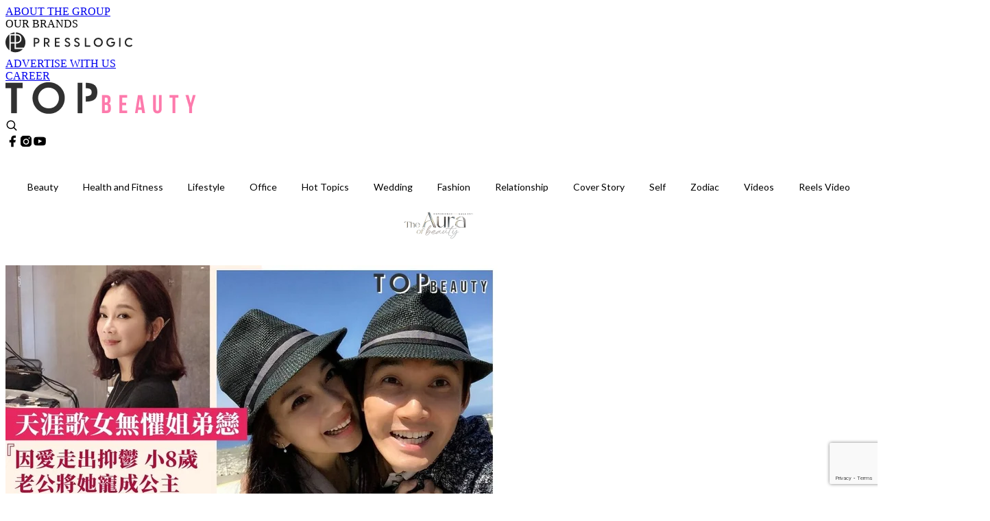

--- FILE ---
content_type: text/html; charset=utf-8
request_url: https://topbeautyhk.com/article/75875/%E5%A4%A9%E6%B6%AF%E6%AD%8C%E5%A5%B3%E9%99%B3%E6%9D%BE%E4%BC%B6%E9%81%B8%E6%93%87%E5%8E%9F%E8%AB%92%E7%A8%AE%E7%A8%AE%E8%83%8C%E5%8F%9B-%E5%9B%A0%E5%B0%8F8%E6%AD%B2%E7%9A%84%E7%9C%9F%E6%84%9B%E8%B5%B0%E5%87%BA%E9%99%B0%E9%9C%BE%E9%81%8E%E4%B8%8A%E7%BE%8E%E5%A5%BD%E7%94%9F%E6%B4%BB
body_size: 43973
content:
<!doctype html>
<html data-n-head-ssr lang="zh-Hant-HK" data-n-head="%7B%22lang%22:%7B%22ssr%22:%22zh-Hant-HK%22%7D%7D">
  <head >
    <title>陳松伶選擇原諒種種背叛 因小8歲的真愛走出陰霾過上美好生活</title><meta data-n-head="ssr" charset="utf-8"><meta data-n-head="ssr" data-hid="viewport" name="viewport" content="width=device-width, initial-scale=1"><meta data-n-head="ssr" property="og:site_name" content="TopBeauty"><meta data-n-head="ssr" property="fb:pages" content="1501080783292714"><meta data-n-head="ssr" property="og:locale" content="zh_HK"><meta data-n-head="ssr" name="package-version" content="v1.14.0"><meta data-n-head="ssr" name="robots" content="max-image-preview:large, max-snippet:-1, max-video-preview:-1"><meta data-n-head="ssr" name="format-detection" content="telephone=no"><meta data-n-head="ssr" data-hid="robots" name="robots" content=""><meta data-n-head="ssr" data-hid="keywords" name="keywords" content="Hot Topics, 姐弟戀, 陳松伶, 張鐸, 天涯歌女"><meta data-n-head="ssr" property="fb:app_id" content="2790204947966101"><meta data-n-head="ssr" data-hid="og:image:width" property="og:image:width" content="1000"><meta data-n-head="ssr" data-hid="og:image:height" property="og:image:height" content="525"><meta data-n-head="ssr" name="description" content="許多人可能對關詠荷那一代的花旦比較熟悉，其實在她之前還有一位紅極一時的藝人陳松伶。15歲那一年參加葉倩文模仿大賽而入行，憑藉一把好聲音和率直個性備受觀眾喜愛。" data-hid="description"><meta data-n-head="ssr" property="og:title" content="天涯歌女陳松伶選擇原諒種種背叛 因小8歲的真愛走出陰霾過上美好生活 | TopBeauty" data-hid="og:title"><meta data-n-head="ssr" property="og:description" content="許多人可能對 關詠荷 那一代的花旦比較熟悉，其實在她之前還有一位紅極一時的藝人陳松伶。15歲那一年參加葉倩文模仿大賽而入行，憑藉一把好聲音和率直個性備受觀眾喜愛。擁有音樂天賦的陳松伶，本來只想好好地唱歌，沒想到卻被 TVB 力捧穩坐90年代初當家 花旦 的地位，更成為無線收視長紅的保證。 Photo from  facebook 雖然年紀輕輕就入行，但是淡定從容的陳松伶並沒有被五光十色的娛樂圈所誘惑，一心想要考入大學的她甚至在把功課帶到片場，一有空擋就加緊溫習，可惜卻迎來劇組人員的側目。當結束《鬼馬校園》拍攝後，陳松伶決定以學業為主，以唱歌為輔，拒絕接拍電影，可惜向來把女兒當搖錢樹的陳媽媽極度" data-hid="og:description"><meta data-n-head="ssr" property="og:url" content="https://topbeautyhk.com/article/75875/天涯歌女陳松伶選擇原諒種種背叛-因小8歲的真愛走出陰霾過上美好生活" data-hid="og:url"><meta data-n-head="ssr" property="og:image" content="https://image.topbeautyhk.com/wp-content/uploads/2020/05/陳松伶1000.jpg" data-hid="og:image"><meta data-n-head="ssr" property="article:author" content="undefined" data-hid="article:author"><meta data-n-head="ssr" property="article:publisher" content="undefined" data-hid="article:publisher"><meta data-n-head="ssr" name="publisher" content="TopBeauty" data-hid="publisher"><meta data-n-head="ssr" name="author" content="TopBeauty" data-hid="author"><meta data-n-head="ssr" property="og:type" content="article" data-hid="og:type"><meta data-n-head="ssr" property="og:site_name" content="TopBeauty" data-hid="og:site_name"><meta data-n-head="ssr" name="googlebot" content="index,follow" data-hid="googlebot"><meta data-n-head="ssr" property="fb:pages" content="1501080783292714" data-hid="fb:pages"><link data-n-head="ssr" rel="icon" type="image/x-icon" href="https://assets.presslogic.com/presslogic-hk-tb/static/favicon.ico"><link data-n-head="ssr" rel="shortcut icon" type="image/x-icon" href="https://assets.presslogic.com/presslogic-hk-tb/static/favicon.ico"><link data-n-head="ssr" rel="apple-touch-icon" size="120x120" href="https://assets.presslogic.com/presslogic-hk-tb/static/apple-touch-icon/120x120.png"><link data-n-head="ssr" rel="apple-touch-icon" size="152x152" href="https://assets.presslogic.com/presslogic-hk-tb/static/apple-touch-icon/152x152.png"><link data-n-head="ssr" rel="apple-touch-icon" size="167x167" href="https://assets.presslogic.com/presslogic-hk-tb/static/apple-touch-icon/167x167.png"><link data-n-head="ssr" rel="apple-touch-icon" size="180x180" href="https://assets.presslogic.com/presslogic-hk-tb/static/apple-touch-icon/180x180.png"><link data-n-head="ssr" rel="dns-prefetch" href="https://connect.facebook.net" crossorigin="anonymous"><link data-n-head="ssr" rel="dns-prefetch" href="https://pagead2.googlesyndication.com" crossorigin="anonymous"><link data-n-head="ssr" rel="dns-prefetch" href="https://www.facebook.com" crossorigin="anonymous"><link data-n-head="ssr" rel="dns-prefetch" href="https://googleads.g.doubleclick.net" crossorigin="anonymous"><link data-n-head="ssr" rel="dns-prefetch" href="https://fonts.googleapis.com"><link data-n-head="ssr" rel="preconnect" href="https://fonts.googleapis.com" crossorigin="anonymous"><link data-n-head="ssr" rel="stylesheet" href="https://fonts.googleapis.com/css2?family=Lato:wght@300;400;700&amp;display=swap"><link data-n-head="ssr" rel="preload" href="https://image.topbeautyhk.com/wp-content/uploads/2020/05/陳松伶1000.jpg" as="image"><link data-n-head="ssr" rel="canonical" href="https://topbeautyhk.com/article/75875/天涯歌女陳松伶選擇原諒種種背叛-因小8歲的真愛走出陰霾過上美好生活" data-hid="canonical"><style data-n-head="ssr" data-hid="max-button-theme" type="text/css">
          .pl-main-article .pl-main-article__main .max-button-theme-1 {
            display: inline-block;color: #ffffff;width: 300px;height: 50px;background: rgba(253, 122, 172, 1);border: 1px solid #fd7aac;border-radius: 10px 10px 10px 10px;margin: 0px 0px 0px 0px;text-decoration: none!important;box-sizing: content-box;box-shadow: 0px 0px 20px 0px rgba(253,122,172,0.5);
          }
          .pl-main-article .pl-main-article__main .max-button-theme-1 .max-button-text {
            display: block;font-family: Tahoma;font-size: 20px;text-align: center;font-style: normal;font-weight: bold;padding: 14px 0px 14px 0px;line-height: 1;text-shadow: 0px 0px 0px rgba(255,175,160,0);
          }

          .pl-main-article .pl-main-article__main .max-button-theme-1:hover {
            color: #fd7aac;background: rgba(255, 255, 255, 1);border: 1px solid #fd7aac;box-shadow: 0px 0px 20px 0px rgba(253,122,172,0.25);
          }
          .pl-main-article .pl-main-article__main .max-button-theme-1:hover .max-button-text{
            text-shadow: 0px 0px 0px rgba(51,51,51,0);
          }
        
          .pl-main-article .pl-main-article__main .max-button-theme-2 {
            display: inline-block;color: #ffffff;width: 300px;height: 50px;background: linear-gradient(rgba(246, 159, 147, 0.79) 0%, rgba(255, 189, 35, 0.79));border: 1px solid rgba(80,90,199,0);border-radius: 1px 1px 1px 1px;margin: 0px 0px 0px 0px;text-decoration: none!important;box-sizing: content-box;box-shadow: 0px 0px 10px 0px rgba(246,159,147,0.5);
          }
          .pl-main-article .pl-main-article__main .max-button-theme-2 .max-button-text {
            display: block;font-family: Tahoma;font-size: 20px;text-align: center;font-style: normal;font-weight: bold;padding: 14px 0px 14px 0px;line-height: 1;text-shadow: 0px 0px 0px rgba(80,90,199,0);
          }

          .pl-main-article .pl-main-article__main .max-button-theme-2:hover {
            color: #cccccccc;background: linear-gradient(rgba(255, 255, 255, 1) 0%, rgba(255, 255, 255, 1));border: 1px solid #cccccc;box-shadow: 0px 0px 10px 0px rgba(226,226,226,0.5);
          }
          .pl-main-article .pl-main-article__main .max-button-theme-2:hover .max-button-text{
            text-shadow: 0px 0px 0px rgba(51,51,51,0);
          }
        
          .pl-main-article .pl-main-article__main .max-button-theme-3 {
            display: inline-block;color: #fd7aac;width: 300px;height: 50px;background: rgba(255, 255, 255, 1);border: 1px solid #fd7aac;border-radius: 10px 10px 10px 10px;margin: 0px 0px 0px 0px;text-decoration: none!important;box-sizing: content-box;box-shadow: 0px 0px 20px 0px rgba(253,122,172,0.5);
          }
          .pl-main-article .pl-main-article__main .max-button-theme-3 .max-button-text {
            display: block;font-family: Tahoma;font-size: 20px;text-align: center;font-style: normal;font-weight: bold;padding: 14px 0px 14px 0px;line-height: 1;text-shadow: 0px 0px 0px rgba(255,175,160,0);
          }

          .pl-main-article .pl-main-article__main .max-button-theme-3:hover {
            color: #ffffff;background: rgba(253, 122, 172, 1);border: 1px solid #fd7aac;box-shadow: 0px 0px 20px 0px rgba(253,122,172,0.25);
          }
          .pl-main-article .pl-main-article__main .max-button-theme-3:hover .max-button-text{
            text-shadow: 0px 0px 0px rgba(51,51,51,0);
          }
        </style><script data-n-head="ssr" src="https://platform.instagram.com/en_US/embeds.js" async></script><script data-n-head="ssr" data-hid="gtm-script">window['dataLayer']=[];if(!window._gtm_init){window._gtm_init=1;(function (w,n,d,m,e,p){w[d]=(w[d]==1||n[d]=='yes'||n[d]==1||n[m]==1||(w[e]&&w[e][p]&&w[e][p]()))?1:0})(window,navigator,'doNotTrack','msDoNotTrack','external','msTrackingProtectionEnabled');(function(w,d,s,l,x,y){w[x]={};w._gtm_inject=function(i){if(w.doNotTrack||w[x][i])return;w[x][i]=1;w[l]=w[l]||[];w[l].push({'gtm.start':new Date().getTime(),event:'gtm.js'});var f=d.getElementsByTagName(s)[0],j=d.createElement(s);j.defer=true;j.src='https://www.googletagmanager.com/gtm.js?id='+i;f.parentNode.insertBefore(j,f);}})(window,document,'script','dataLayer','_gtm_ids','_gtm_inject')};["GTM-PRD2XB9"].forEach(function(i){window._gtm_inject(i)})</script><script data-n-head="ssr" type="application/ld+json">{"@context":"https://schema.org","@type":"NewsArticle","mainEntityOfPage":{"@type":"WebPage","@id":"https://topbeautyhk.com/article/75875/天涯歌女陳松伶選擇原諒種種背叛-因小8歲的真愛走出陰霾過上美好生活"},"headline":"陳松伶選擇原諒種種背叛 因小8歲的真愛走出陰霾過上美好生活","image":["https://image.topbeautyhk.com/wp-content/uploads/2020/05/陳松伶1000.jpg"],"datePublished":"2020-05-18T09:11:53Z","dateModified":"2020-05-18T17:11:53.000Z","author":{"@type":"Person","name":"Khristina"},"publisher":{"@type":"Organization","name":"TopBeauty","url":"https://topbeautyhk.com","logo":{"@type":"imageObject","url":"https://assets.presslogic.com/presslogic-hk-tb/static/favicon.ico"}},"keywords":["Hot Topics","姐弟戀","陳松伶","張鐸","天涯歌女"]}</script><link rel="preload" href="/_nuxt/5e40e31.js" as="script"><link rel="preload" href="/_nuxt/07a00fb.js" as="script"><link rel="preload" href="/_nuxt/5b91921.js" as="script"><link rel="preload" href="/_nuxt/ac34dff.js" as="script"><link rel="preload" href="/_nuxt/ffdb09c.js" as="script"><link rel="preload" href="/_nuxt/621c500.js" as="script"><link rel="preload" href="/_nuxt/vendors/app/14b916ce.3e1d42b.css" as="style"><link rel="preload" href="/_nuxt/ccfdbcc.js" as="script"><link rel="preload" href="/_nuxt/e995d50.js" as="script"><link rel="preload" href="/_nuxt/4175889.js" as="script"><link rel="preload" href="/_nuxt/97c06ae.js" as="script"><link rel="preload" href="/_nuxt/153ee37.js" as="script"><link rel="preload" href="/_nuxt/e2eb180.js" as="script"><link rel="preload" href="/_nuxt/vendors/app/fca7f372.48c6e19.css" as="style"><link rel="preload" href="/_nuxt/9f482d7.js" as="script"><link rel="preload" href="/_nuxt/vendors/app/f1283a41.11a5785.css" as="style"><link rel="preload" href="/_nuxt/fdda0ee.js" as="script"><link rel="preload" href="/_nuxt/6fe1ad3.js" as="script"><link rel="preload" href="/_nuxt/6300d3c.js" as="script"><link rel="preload" href="/_nuxt/f90ee40.js" as="script"><link rel="preload" href="/_nuxt/fc30147.js" as="script"><link rel="preload" href="/_nuxt/62f7f3c.js" as="script"><link rel="preload" href="/_nuxt/8cbc6c1.js" as="script"><link rel="preload" href="/_nuxt/1527e83.js" as="script"><link rel="preload" href="/_nuxt/f0feb6d.js" as="script"><link rel="preload" href="/_nuxt/752379f.js" as="script"><link rel="preload" href="/_nuxt/vendors/app/6586b30a.4026b20.css" as="style"><link rel="preload" href="/_nuxt/0f1da18.js" as="script"><link rel="preload" href="/_nuxt/69d5547.js" as="script"><link rel="preload" href="/_nuxt/238e0b1.js" as="script"><link rel="preload" href="/_nuxt/f8d105e.js" as="script"><link rel="preload" href="/_nuxt/vendors/app/e0ed5ff5.a5e3790.css" as="style"><link rel="preload" href="/_nuxt/618bf44.js" as="script"><link rel="preload" href="/_nuxt/1bccde4.js" as="script"><link rel="preload" href="/_nuxt/3120633.js" as="script"><link rel="preload" href="/_nuxt/d3c067b.js" as="script"><link rel="preload" href="/_nuxt/c1e239c.js" as="script"><link rel="preload" href="/_nuxt/vendors/app/ec8c427e.5959bde.css" as="style"><link rel="preload" href="/_nuxt/3485224.js" as="script"><link rel="preload" href="/_nuxt/139c6e1.js" as="script"><link rel="preload" href="/_nuxt/app/f69643ec.b08e073.css" as="style"><link rel="preload" href="/_nuxt/7ed512e.js" as="script"><link rel="preload" href="/_nuxt/app/475d7e56.2595e6a.css" as="style"><link rel="preload" href="/_nuxt/3da6829.js" as="script"><link rel="preload" href="/_nuxt/app/fdb9d3a8.3b3905c.css" as="style"><link rel="preload" href="/_nuxt/ba9a9e4.js" as="script"><link rel="preload" href="/_nuxt/1c4e6aa.js" as="script"><link rel="preload" href="/_nuxt/app/890ca723.448cdb6.css" as="style"><link rel="preload" href="/_nuxt/5e9595e.js" as="script"><link rel="preload" href="/_nuxt/d552ed1.js" as="script"><link rel="preload" href="/_nuxt/app/01d99f6b.3e7497c.css" as="style"><link rel="preload" href="/_nuxt/a037ca6.js" as="script"><link rel="preload" href="/_nuxt/8.8054021.css" as="style"><link rel="preload" href="/_nuxt/7396a2a.js" as="script"><link rel="preload" href="/_nuxt/24.196bd9c.css" as="style"><link rel="preload" href="/_nuxt/02a2a60.js" as="script"><link rel="preload" href="/_nuxt/44.a2b1326.css" as="style"><link rel="preload" href="/_nuxt/a9ea893.js" as="script"><link rel="preload" href="/_nuxt/4fa2261.js" as="script"><link rel="preload" href="/_nuxt/5e66bef.js" as="script"><link rel="preload" href="/_nuxt/pages/article/_wpid/_title/01e7b97c.9b66594.css" as="style"><link rel="preload" href="/_nuxt/d746176.js" as="script"><link rel="preload" href="/_nuxt/1.aff56ec.css" as="style"><link rel="preload" href="/_nuxt/27d2872.js" as="script"><link rel="preload" href="/_nuxt/3.9926fee.css" as="style"><link rel="preload" href="/_nuxt/415ae72.js" as="script"><link rel="preload" href="/_nuxt/26.5b120dc.css" as="style"><link rel="preload" href="/_nuxt/7410442.js" as="script"><link rel="preload" href="/_nuxt/12.067bdb5.css" as="style"><link rel="preload" href="/_nuxt/112592d.js" as="script"><link rel="preload" href="/_nuxt/23.e8e621d.css" as="style"><link rel="preload" href="/_nuxt/386ba6f.js" as="script"><link rel="preload" href="/_nuxt/22.6b19619.css" as="style"><link rel="preload" href="/_nuxt/b4d7e5e.js" as="script"><link rel="stylesheet" href="/_nuxt/vendors/app/14b916ce.3e1d42b.css"><link rel="stylesheet" href="/_nuxt/vendors/app/fca7f372.48c6e19.css"><link rel="stylesheet" href="/_nuxt/vendors/app/f1283a41.11a5785.css"><link rel="stylesheet" href="/_nuxt/vendors/app/6586b30a.4026b20.css"><link rel="stylesheet" href="/_nuxt/vendors/app/e0ed5ff5.a5e3790.css"><link rel="stylesheet" href="/_nuxt/vendors/app/ec8c427e.5959bde.css"><link rel="stylesheet" href="/_nuxt/app/f69643ec.b08e073.css"><link rel="stylesheet" href="/_nuxt/app/475d7e56.2595e6a.css"><link rel="stylesheet" href="/_nuxt/app/fdb9d3a8.3b3905c.css"><link rel="stylesheet" href="/_nuxt/app/890ca723.448cdb6.css"><link rel="stylesheet" href="/_nuxt/app/01d99f6b.3e7497c.css"><link rel="stylesheet" href="/_nuxt/8.8054021.css"><link rel="stylesheet" href="/_nuxt/24.196bd9c.css"><link rel="stylesheet" href="/_nuxt/44.a2b1326.css"><link rel="stylesheet" href="/_nuxt/pages/article/_wpid/_title/01e7b97c.9b66594.css"><link rel="stylesheet" href="/_nuxt/1.aff56ec.css"><link rel="stylesheet" href="/_nuxt/3.9926fee.css"><link rel="stylesheet" href="/_nuxt/26.5b120dc.css"><link rel="stylesheet" href="/_nuxt/12.067bdb5.css"><link rel="stylesheet" href="/_nuxt/23.e8e621d.css"><link rel="stylesheet" href="/_nuxt/22.6b19619.css">
  </head>
  <body >
    <noscript data-n-head="ssr" data-hid="gtm-noscript" data-pbody="true"><iframe src="https://www.googletagmanager.com/ns.html?id=GTM-PRD2XB9&" height="0" width="0" style="display:none;visibility:hidden" title="gtm"></iframe></noscript><div data-server-rendered="true" id="__nuxt"><!----><div id="__layout"><div class="desktop-layout"><div id="page-ga" hidden="hidden">
    UA-75313505-19
  </div> <div id="page-ga4" hidden="hidden">
    G-3ZYXHH693T
  </div> <div id="page-slug" hidden="hidden">
    topbeauty
  </div> <!----> <div><!----> <div class="anymind-interstitial"></div> <div class="anymind-anchorad"></div> <!----> <div><div><div id="top-banner-ad" class="top-banner-ad-container container top-banner-ad-desktop"><div data-key="Top2_D" class="ad-slot-script-wrap no-space" data-v-6bf17631><div id="ad-id-bnius2" data-v-6bf17631></div></div></div></div> <header id="header" mobile-header-border="true" class="app-header"><div class="app-header__top-nav"><div class="app-header__top-nav-item"><a href="https://www.presslogic.ai/" target="_blank">
        ABOUT THE GROUP
      </a></div> <div class="app-header__top-nav-item el-dropdown"><div>
        OUR BRANDS<i class="el-icon-arrow-down el-icon--right"></i></div> <ul class="el-dropdown-menu el-popper app-header__top-nav-brand" style="display:none;"><li tabindex="-1" class="el-dropdown-menu__item"><!----><a href="https://girlstyle.com" target="_blank">GirlStyle 女生日常</a></li><li tabindex="-1" class="el-dropdown-menu__item"><!----><a href="https://holidaysmart.io" target="_blank">HolidaySmart 假期日常</a></li><li tabindex="-1" class="el-dropdown-menu__item"><!----><a href="https://jomexplore.io" target="_blank">Jom Explore</a></li><li tabindex="-1" class="el-dropdown-menu__item"><!----><a href="https://businessfocus.io" target="_blank">BusinessFocus</a></li><li tabindex="-1" class="el-dropdown-menu__item"><!----><a href="https://mamidaily.com" target="_blank">MamiDaily 親子日常</a></li><li tabindex="-1" class="el-dropdown-menu__item"><!----><a href="https://urbanlifehk.com" target="_blank">UrbanLife Health 健康新態度</a></li><li tabindex="-1" class="el-dropdown-menu__item"><!----><a href="https://topbeautyhk.com" target="_blank">TopBeauty</a></li><li tabindex="-1" class="el-dropdown-menu__item"><!----><a href="https://poplady-mag.com" target="_blank">POPLADY</a></li><li tabindex="-1" class="el-dropdown-menu__item"><!----><a href="https://thekdaily.com" target="_blank">Kdaily 韓粉日常</a></li><li tabindex="-1" class="el-dropdown-menu__item"><!----><a href="https://thepetcity.co" target="_blank">PetCity 毛孩日常</a></li><li tabindex="-1" class="el-dropdown-menu__item"><!----><a href="https://www.baby-kingdom.com/forum.php" target="_blank">Baby-Kingdom</a></li><li tabindex="-1" class="el-dropdown-menu__item"><!----><a href="https://www.edu-kingdom.com/" target="_blank">Edu-Kingdom</a></li><li tabindex="-1" class="el-dropdown-menu__item"><!----><a href="https://medialens.io" target="_blank">MediaLens</a></li><li tabindex="-1" class="el-dropdown-menu__item"><!----><a href="https://www.tapnow.com/zh-HK/" target="_blank">TapNow</a></li><li tabindex="-1" class="el-dropdown-menu__item"><!----><a href="https://www.maxlytics.io" target="_blank">Maxlytics</a></li><li tabindex="-1" class="el-dropdown-menu__item"><!----><a href="https://echomaker.io/" target="_blank">EchoMaker</a></li><li tabindex="-1" class="el-dropdown-menu__item"><!----><a href="https://www.eventvibe.io/" target="_blank">EventVibe</a></li><li tabindex="-1" class="el-dropdown-menu__item"><!----><a href="https://www.facevibe.ai/" target="_blank">FaceVibe</a></li><li tabindex="-1" class="el-dropdown-menu__item"><!----><a href="https://www.mintinglabs.com/" target="_blank">Mintinglabs</a></li></ul></div> <div class="app-header__top-nav-item"><a href="https://www.presslogic.ai/" target="_blank"><img src="https://assets.presslogic.com/static/images/logo/presslogic-logo.svg" alt="presslogic-logo"></a></div> <div class="app-header__top-nav-item"><a href="/advertise" target="_blank">
        ADVERTISE WITH US
      </a></div> <div class="app-header__top-nav-item"><a href="https://www.presslogic.ai/career" target="_blank">
        CAREER
      </a></div></div> <div class="app-header__main"><a href="/" title="TopBeauty" class="app-header__home-link nuxt-link-active"><img src="https://assets.presslogic.com/presslogic-hk-tb/static/images/layout-logo.png" srcset="https://assets.presslogic.com/presslogic-hk-tb/static/images/layout-logo@2x.png 2x, https://assets.presslogic.com/presslogic-hk-tb/static/images/layout-logo@3x.png 3x" id="logo" alt="TopBeauty" class="pl-retina-img"></a> <div class="app-header__container"><!----> <div class="top-header-nav"><!----> <a href="/search" aria-label="search" class="header-search-link"><img src="https://assets.presslogic.com/presslogic-hk-tb/static/images/header-icon-search.svg" class="header-search-link__icon"></a> <div class="top-header-nav__social"><a href="https://www.facebook.com/topbeautyhk/" target="_blank" rel="noopener noreferrer" class="top-header-nav__link"><img src="https://assets.presslogic.com/presslogic-hk-tb/static/images/header-icon-facebook.svg" alt="facebook" class="top-header-nav__icon"></a><a href="https://www.instagram.com/topbeautyhk/" target="_blank" rel="noopener noreferrer" class="top-header-nav__link"><img src="https://assets.presslogic.com/presslogic-hk-tb/static/images/header-icon-instagram.svg" alt="instagram" class="top-header-nav__icon"></a><a href="https://www.youtube.com/channel/UCg_H0y7ZR7_tanlCAxAGBtA" target="_blank" rel="noopener noreferrer" class="top-header-nav__link"><img src="https://assets.presslogic.com/presslogic-hk-tb/static/images/header-icon-youtube.svg" alt="youtube" class="top-header-nav__icon"></a></div> <!----></div></div></div> <!----> <div class="app-header__border"></div></header> <header id="header-small" class="collapsing-header" style="display:none;"><div class="collapsing-header__container"><a href="https://www.presslogic.ai/" target="_blank" rel="noopener noreferrer" class="collapsing-header__group-link"><img src="https://assets.presslogic.com/static/images/logo/presslogic-logo.svg" alt="presslogic-logo" class="collapsing-header__group-logo"></a> <a href="/" title="TopBeauty" class="collapsing-header__home-link nuxt-link-active"><img src="https://assets.presslogic.com/presslogic-hk-tb/static/images/loading.png" alt="TopBeauty" class="collapsing-header__home-logo topbeauty"></a> <div class="collapsing-header__menu"><div class="desktop-header-navigation container"><ul class="desktop-header-navigation__menu" style="margin-left:0px;"><li class="desktop-header-navigation__menu-item"><a href="/category/beauty" class="desktop-header-navigation__menu-link"><span>Beauty</span></a> <div class="desktop-header-navigation__sub-menu-wrap" style="display:none;"><ul class="desktop-header-navigation__sub-menu"><li class="desktop-header-navigation__sub-menu-item"><a href="/category/beauty" class="desktop-header-navigation__sub-menu-link">
              All 全部
            </a></li> <li class="desktop-header-navigation__sub-menu-item"><a href="/category/makeup" class="desktop-header-navigation__sub-menu-link">
              MakeUp
            </a></li><li class="desktop-header-navigation__sub-menu-item"><a href="/category/skincare" class="desktop-header-navigation__sub-menu-link">
              Skincare
            </a></li></ul> <!----></div></li><li class="desktop-header-navigation__menu-item"><a href="/category/healthandfitness" class="desktop-header-navigation__menu-link"><span>Health and Fitness</span></a> <div class="desktop-header-navigation__sub-menu-wrap" style="display:none;"><ul class="desktop-header-navigation__sub-menu"><li class="desktop-header-navigation__sub-menu-item"><a href="/category/healthandfitness" class="desktop-header-navigation__sub-menu-link">
              All 全部
            </a></li> <li class="desktop-header-navigation__sub-menu-item"><a href="/category/exercise" class="desktop-header-navigation__sub-menu-link">
              Exercise
            </a></li><li class="desktop-header-navigation__sub-menu-item"><a href="/category/diet" class="desktop-header-navigation__sub-menu-link">
              Diet
            </a></li><li class="desktop-header-navigation__sub-menu-item"><a href="/category/bodycare" class="desktop-header-navigation__sub-menu-link">
              Bodycare
            </a></li></ul> <!----></div></li><li class="desktop-header-navigation__menu-item"><a href="/category/lifestyle" class="desktop-header-navigation__menu-link"><span>Lifestyle</span></a> <div class="desktop-header-navigation__sub-menu-wrap" style="display:none;"><ul class="desktop-header-navigation__sub-menu"><li class="desktop-header-navigation__sub-menu-item"><a href="/category/lifestyle" class="desktop-header-navigation__sub-menu-link">
              All 全部
            </a></li> <li class="desktop-header-navigation__sub-menu-item"><a href="/category/travel" class="desktop-header-navigation__sub-menu-link">
              Travel
            </a></li><li class="desktop-header-navigation__sub-menu-item"><a href="/category/food" class="desktop-header-navigation__sub-menu-link">
              Food
            </a></li><li class="desktop-header-navigation__sub-menu-item"><a href="/category/movie" class="desktop-header-navigation__sub-menu-link">
              Movie
            </a></li></ul> <!----></div></li><li class="desktop-header-navigation__menu-item"><a href="/category/office" class="desktop-header-navigation__menu-link"><span>Office</span></a> <div class="desktop-header-navigation__sub-menu-wrap" style="display:none;"><ul class="desktop-header-navigation__sub-menu"><li class="desktop-header-navigation__sub-menu-item"><a href="/category/office" class="desktop-header-navigation__sub-menu-link">
              All 全部
            </a></li> </ul> <!----></div></li><li class="desktop-header-navigation__menu-item"><a href="/category/hottopics" class="desktop-header-navigation__menu-link"><span>Hot Topics</span></a> <div class="desktop-header-navigation__sub-menu-wrap" style="display:none;"><ul class="desktop-header-navigation__sub-menu"><li class="desktop-header-navigation__sub-menu-item"><a href="/category/hottopics" class="desktop-header-navigation__sub-menu-link">
              All 全部
            </a></li> </ul> <!----></div></li><li class="desktop-header-navigation__menu-item"><a href="/category/wedding" class="desktop-header-navigation__menu-link"><span>Wedding</span></a> <div class="desktop-header-navigation__sub-menu-wrap" style="display:none;"><ul class="desktop-header-navigation__sub-menu"><li class="desktop-header-navigation__sub-menu-item"><a href="/category/wedding" class="desktop-header-navigation__sub-menu-link">
              All 全部
            </a></li> </ul> <!----></div></li><li class="desktop-header-navigation__menu-item"><a href="/category/fashion" class="desktop-header-navigation__menu-link"><span>Fashion</span></a> <div class="desktop-header-navigation__sub-menu-wrap" style="display:none;"><ul class="desktop-header-navigation__sub-menu"><li class="desktop-header-navigation__sub-menu-item"><a href="/category/fashion" class="desktop-header-navigation__sub-menu-link">
              All 全部
            </a></li> <li class="desktop-header-navigation__sub-menu-item"><a href="/category/shopping" class="desktop-header-navigation__sub-menu-link">
              Shopping
            </a></li><li class="desktop-header-navigation__sub-menu-item"><a href="/category/nail" class="desktop-header-navigation__sub-menu-link">
              Nail
            </a></li><li class="desktop-header-navigation__sub-menu-item"><a href="/category/hairstyle" class="desktop-header-navigation__sub-menu-link">
              Hair style
            </a></li></ul> <!----></div></li><li class="desktop-header-navigation__menu-item"><a href="/category/relationship" class="desktop-header-navigation__menu-link"><span>Relationship</span></a> <div class="desktop-header-navigation__sub-menu-wrap" style="display:none;"><ul class="desktop-header-navigation__sub-menu"><li class="desktop-header-navigation__sub-menu-item"><a href="/category/relationship" class="desktop-header-navigation__sub-menu-link">
              All 全部
            </a></li> <li class="desktop-header-navigation__sub-menu-item"><a href="/category/love" class="desktop-header-navigation__sub-menu-link">
              Love
            </a></li><li class="desktop-header-navigation__sub-menu-item"><a href="/category/friendship" class="desktop-header-navigation__sub-menu-link">
              Friendship
            </a></li></ul> <!----></div></li><li class="desktop-header-navigation__menu-item"><a href="/category/coverstory" class="desktop-header-navigation__menu-link"><span>Cover Story</span></a> <div class="desktop-header-navigation__sub-menu-wrap" style="display:none;"><ul class="desktop-header-navigation__sub-menu"><li class="desktop-header-navigation__sub-menu-item"><a href="/category/coverstory" class="desktop-header-navigation__sub-menu-link">
              All 全部
            </a></li> </ul> <!----></div></li><li class="desktop-header-navigation__menu-item"><a href="/category/self" class="desktop-header-navigation__menu-link"><span>Self</span></a> <div class="desktop-header-navigation__sub-menu-wrap" style="display:none;"><ul class="desktop-header-navigation__sub-menu"><li class="desktop-header-navigation__sub-menu-item"><a href="/category/self" class="desktop-header-navigation__sub-menu-link">
              All 全部
            </a></li> </ul> <!----></div></li><li class="desktop-header-navigation__menu-item"><a href="/category/zodiac" class="desktop-header-navigation__menu-link"><span>Zodiac</span></a> <div class="desktop-header-navigation__sub-menu-wrap" style="display:none;"><ul class="desktop-header-navigation__sub-menu"><li class="desktop-header-navigation__sub-menu-item"><a href="/category/zodiac" class="desktop-header-navigation__sub-menu-link">
              All 全部
            </a></li> </ul> <!----></div></li> <li class="desktop-header-navigation__menu-item"><a href="/videos" class="pl-menu-link pl-menu-link--95 pl-menu-link--text desktop-header-navigation__menu-link">Videos</a></li><li class="desktop-header-navigation__menu-item"><a href="/igvideos" class="pl-menu-link pl-menu-link--178 pl-menu-link--text desktop-header-navigation__menu-link">Reels Video</a></li><li class="desktop-header-navigation__menu-item"><a href="https://award.topbeautyhk.com/" class="pl-menu-link pl-menu-link--251 pl-menu-link--text desktop-header-navigation__menu-link">TopBeauty Awards 2025</a></li></ul></div></div> <!----> <a href="/search" aria-label="search" class="header-search-link"><img src="https://assets.presslogic.com/presslogic-hk-tb/static/images/header-icon-search.svg" class="header-search-link__icon"></a> <!----></div></header> <div class="default-layout-wrap" style="background:#FFFFFF;"><div id="main-navigation" class="main-navigation container"><ul class="main-navigation__menu"><li class="main-navigation__menu-item"><a href="/category/beauty" class="main-navigation__menu-link">
        Beauty
      </a> <div class="main-navigation__sub-menu-wrap" style="display:none;"><ul class="main-navigation__sub-menu"><li class="main-navigation__sub-menu-item"><a href="/category/makeup" class="main-navigation__sub-menu-link">
                MakeUp
              </a></li><li class="main-navigation__sub-menu-item"><a href="/category/skincare" class="main-navigation__sub-menu-link">
                Skincare
              </a></li></ul> <!----></div></li><li class="main-navigation__menu-item"><a href="/category/healthandfitness" class="main-navigation__menu-link">
        Health and Fitness
      </a> <div class="main-navigation__sub-menu-wrap" style="display:none;"><ul class="main-navigation__sub-menu"><li class="main-navigation__sub-menu-item"><a href="/category/exercise" class="main-navigation__sub-menu-link">
                Exercise
              </a></li><li class="main-navigation__sub-menu-item"><a href="/category/diet" class="main-navigation__sub-menu-link">
                Diet
              </a></li><li class="main-navigation__sub-menu-item"><a href="/category/bodycare" class="main-navigation__sub-menu-link">
                Bodycare
              </a></li></ul> <!----></div></li><li class="main-navigation__menu-item"><a href="/category/lifestyle" class="main-navigation__menu-link">
        Lifestyle
      </a> <div class="main-navigation__sub-menu-wrap" style="display:none;"><ul class="main-navigation__sub-menu"><li class="main-navigation__sub-menu-item"><a href="/category/travel" class="main-navigation__sub-menu-link">
                Travel
              </a></li><li class="main-navigation__sub-menu-item"><a href="/category/food" class="main-navigation__sub-menu-link">
                Food
              </a></li><li class="main-navigation__sub-menu-item"><a href="/category/movie" class="main-navigation__sub-menu-link">
                Movie
              </a></li></ul> <!----></div></li><li class="main-navigation__menu-item"><a href="/category/office" class="main-navigation__menu-link">
        Office
      </a> <div class="main-navigation__sub-menu-wrap" style="display:none;"><ul class="main-navigation__sub-menu"></ul> <!----></div></li><li class="main-navigation__menu-item"><a href="/category/hottopics" class="main-navigation__menu-link">
        Hot Topics
      </a> <div class="main-navigation__sub-menu-wrap" style="display:none;"><ul class="main-navigation__sub-menu"></ul> <!----></div></li><li class="main-navigation__menu-item"><a href="/category/wedding" class="main-navigation__menu-link">
        Wedding
      </a> <div class="main-navigation__sub-menu-wrap" style="display:none;"><ul class="main-navigation__sub-menu"></ul> <!----></div></li><li class="main-navigation__menu-item"><a href="/category/fashion" class="main-navigation__menu-link">
        Fashion
      </a> <div class="main-navigation__sub-menu-wrap" style="display:none;"><ul class="main-navigation__sub-menu"><li class="main-navigation__sub-menu-item"><a href="/category/shopping" class="main-navigation__sub-menu-link">
                Shopping
              </a></li><li class="main-navigation__sub-menu-item"><a href="/category/nail" class="main-navigation__sub-menu-link">
                Nail
              </a></li><li class="main-navigation__sub-menu-item"><a href="/category/hairstyle" class="main-navigation__sub-menu-link">
                Hair style
              </a></li></ul> <!----></div></li><li class="main-navigation__menu-item"><a href="/category/relationship" class="main-navigation__menu-link">
        Relationship
      </a> <div class="main-navigation__sub-menu-wrap" style="display:none;"><ul class="main-navigation__sub-menu"><li class="main-navigation__sub-menu-item"><a href="/category/love" class="main-navigation__sub-menu-link">
                Love
              </a></li><li class="main-navigation__sub-menu-item"><a href="/category/friendship" class="main-navigation__sub-menu-link">
                Friendship
              </a></li></ul> <!----></div></li><li class="main-navigation__menu-item"><a href="/category/coverstory" class="main-navigation__menu-link">
        Cover Story
      </a> <div class="main-navigation__sub-menu-wrap" style="display:none;"><ul class="main-navigation__sub-menu"></ul> <!----></div></li><li class="main-navigation__menu-item"><a href="/category/self" class="main-navigation__menu-link">
        Self
      </a> <div class="main-navigation__sub-menu-wrap" style="display:none;"><ul class="main-navigation__sub-menu"></ul> <!----></div></li><li class="main-navigation__menu-item"><a href="/category/zodiac" class="main-navigation__menu-link">
        Zodiac
      </a> <div class="main-navigation__sub-menu-wrap" style="display:none;"><ul class="main-navigation__sub-menu"></ul> <!----></div></li> <li class="main-navigation__menu-item"><a href="/videos" class="pl-menu-link pl-menu-link--95 pl-menu-link--text main-navigation__menu-link">Videos</a></li><li class="main-navigation__menu-item"><a href="/igvideos" class="pl-menu-link pl-menu-link--178 pl-menu-link--text main-navigation__menu-link">Reels Video</a></li><li class="main-navigation__menu-item"><a href="https://award.topbeautyhk.com/" class="pl-menu-link pl-menu-link--251 pl-menu-link--image main-navigation__menu-link"><img alt="TopBeauty Awards 2025" src="https://assets.presslogic.com/presslogic-hk-tb/static/images/loading.png" class="pl-menu-link__img" width="104px" height="40px"></a></li></ul></div> <div class="container"><div><div data-fetch-key="0" class="article-page article-page--desktop"><div id="article-id" hidden="hidden">
    75875
  </div> <div id="author-name" hidden="hidden">
    khristina-ng
  </div> <div id="remove-ads" hidden="hidden">
    false
  </div> <div id="device-type" hidden="hidden">
    desktop
  </div> <div id="fb-page-id" hidden="hidden">
    1501080783292714
  </div> <div id="custom-ads" hidden="hidden">
    false
  </div> <div id="app-only-content" hidden="hidden">
    false
  </div> <div data-idx="0" class="article-item"><div class="article-page__ad-block hide-ad-iframe"><div data-key="article_top_desktop" class="ad-slot-script-wrap no-space" data-v-6bf17631><div id="ad-id-vj22wr" data-v-6bf17631></div></div></div> <div class="article-page__ad-block hide-ad-iframe"><div data-key="teads_header2_desktop" class="ad-slot-script-wrap no-space" data-v-6bf17631><div id="ad-id-76jdmc" data-v-6bf17631></div></div></div> <div class="article-page__ad-block article-page__desktop-topbanner-ad"><div data-key="Top1_D" class="ad-topbanner-wrap ad-slot-script-wrap" data-v-6bf17631><div id="ad-id-7ltgmi" data-v-6bf17631></div></div></div> <!----> <div class="main-content__container"><div class="main-content main-content-75875"><!----> <article data-fetch-key="1" class="pl-main-article pl-main-article--desktop pl-main-article--cls-height main-article site-topbeautyhk"><div class="pl-main-article__image pl-main-article__image--loading"><img src="https://image.topbeautyhk.com/wp-content/uploads/2020/05/%E9%99%B3%E6%9D%BE%E4%BC%B61000.jpg?auto=format&amp;w=718" srcset="https://image.topbeautyhk.com/wp-content/uploads/2020/05/%E9%99%B3%E6%9D%BE%E4%BC%B61000.jpg?auto=format&amp;w=1436 2x ,https://image.topbeautyhk.com/wp-content/uploads/2020/05/%E9%99%B3%E6%9D%BE%E4%BC%B61000.jpg?auto=format&amp;w=2154 3x" alt="天涯歌女陳松伶選擇原諒種種背叛 因小8歲的真愛走出陰霾過上美好生活"></div> <h1 class="pl-main-article__title">
    天涯歌女陳松伶選擇原諒種種背叛 因小8歲的真愛走出陰霾過上美好生活
  </h1> <div class="pl-main-article__categories"><span class="pl-main-article__categories-item"><a href="/category/hottopics" target="_blank" rel="noopener noreferrer">
          Hot Topics
        </a></span></div> <div class="pl-author-panel pl-author-panel--article-page"><div class="pl-author-panel__card"><div class="pl-author-panel__avatar-wrap"><div class="pl-author-panel__avatar" style="background-image:url(https://image.topbeautyhk.com/wp-content/uploads/2022/08/e379e497.jpeg?w=100);"><a href="/author/khristina-ng" class="pl-author-panel__avatar-link"></a></div></div> <div class="pl-author-panel__info"><div class="pl-author-panel__main"><div class="pl-author-panel__date"><span>By <a href="/author/khristina-ng">
            Khristina
          </a> on 18 May 2020</span></div> <div class="pl-author-panel__job">
          Digital Editor
          <!----></div></div> <!----></div></div> <div class="pl-author-panel__desc-collapse"><div class="pl-author-panel__desc"></div> <!----></div></div> <div class="pl-main-article__main pl-main-article__main-0"><div><!----> <div class="page-start"></div> <!----> <!----> <div><p>許多人可能對<a href="https://topbeautyhk.com/search?q=%E9%97%9C%E8%A9%A0%E8%8D%B7">關詠荷</a>那一代的花旦比較熟悉，其實在她之前還有一位紅極一時的藝人陳松伶。15歲那一年參加葉倩文模仿大賽而入行，憑藉一把好聲音和率直個性備受觀眾喜愛。擁有音樂天賦的陳松伶，本來只想好好地唱歌，沒想到卻被<a href="https://topbeautyhk.com/search?q=TVB">TVB</a>力捧穩坐90年代初當家<a href="https://topbeautyhk.com/search?q=%E9%97%9C%E8%A9%A0%E8%8D%B7">花旦</a>的地位，更成為無線收視長紅的保證。</p></div> <div class="pl-text-ads"><!----></div> <!----> <!----> <!----> <!----> <!----> <!----> <!----><!----><!----> <!----><!----><!----><!----><!----> <!----> <!----> <!----><div><!----></div> <!----> <!----> <!----> <div><p><span class="photo-credit-box" style="max-width: 1000px; display: block;"><span class="pl-article-img-wrap placeholder" style="margin-top: 15px; display: block; width: 100%; position: relative; padding-bottom: 100%;"><img class="size-full wp-image-75880 pl-article-img" src="https://assets.presslogic.com/presslogic-hk-tb/static/images/loading.png" alt="陳松伶" width="960" height="960" data-src="https://image.topbeautyhk.com/wp-content/uploads/2020/05/81248827_2529597910502661_8879499779562799104_n.jpg" style="position: absolute; width: 100%; max-width: 100%; height: 100%; cursor: pointer; margin: 0;" data-srcset="https://image.topbeautyhk.com/wp-content/uploads/2020/05/81248827_2529597910502661_8879499779562799104_n.jpg?auto=format&w=414 414w, https://image.topbeautyhk.com/wp-content/uploads/2020/05/81248827_2529597910502661_8879499779562799104_n.jpg?auto=format&w=718 718w, https://image.topbeautyhk.com/wp-content/uploads/2020/05/81248827_2529597910502661_8879499779562799104_n.jpg?auto=format&w=828 828w, https://image.topbeautyhk.com/wp-content/uploads/2020/05/81248827_2529597910502661_8879499779562799104_n.jpg?auto=format&w=1053 1053w, https://image.topbeautyhk.com/wp-content/uploads/2020/05/81248827_2529597910502661_8879499779562799104_n.jpg?auto=format&w=1242 1242w, https://image.topbeautyhk.com/wp-content/uploads/2020/05/81248827_2529597910502661_8879499779562799104_n.jpg?auto=format&w=1436 1436w, https://image.topbeautyhk.com/wp-content/uploads/2020/05/81248827_2529597910502661_8879499779562799104_n.jpg?auto=format&w=1440 1440w, https://image.topbeautyhk.com/wp-content/uploads/2020/05/81248827_2529597910502661_8879499779562799104_n.jpg?auto=format&w=2106 2106w, https://image.topbeautyhk.com/wp-content/uploads/2020/05/81248827_2529597910502661_8879499779562799104_n.jpg?auto=format&w=2154 2154w, https://image.topbeautyhk.com/wp-content/uploads/2020/05/81248827_2529597910502661_8879499779562799104_n.jpg?auto=format&w=2880 2880w, https://image.topbeautyhk.com/wp-content/uploads/2020/05/81248827_2529597910502661_8879499779562799104_n.jpg?auto=format&w=3159 3159w, https://image.topbeautyhk.com/wp-content/uploads/2020/05/81248827_2529597910502661_8879499779562799104_n.jpg?auto=format&w=4320 4320w" ></span><span class="photo-credit"><span>Photo from  facebook</span></span></span></p></div> <!----> <!----><!----><!----><!----><!----><!----><!----> <!----> <!----> <!----> <!----> <div class="pl-main-article__text-ad"><div class="ad-slot-text-wrap" data-v-4e41afd0><div class="ad-slot-text-main" data-v-4e41afd0><div id="ad-id-3uin0g" data-v-4e41afd0></div></div></div></div> <div data-vendor="teads" data-disabled="false" data-article-id="75875" data-article-line-index="1" data-article-index="0" data-site="TP-HK" class="teads teads-1"></div><!----><!----> <!----><!----><!----><!----><!----> <!----> <!----> <!----><!----> <!----> <!----> <!----> <div><p>雖然年紀輕輕就入行，但是淡定從容的陳松伶並沒有被五光十色的娛樂圈所誘惑，一心想要考入大學的她甚至在把功課帶到片場，一有空擋就加緊溫習，可惜卻迎來劇組人員的側目。當結束《鬼馬校園》拍攝後，陳松伶決定以學業為主，以唱歌為輔，拒絕接拍電影，可惜向來把女兒當搖錢樹的陳媽媽極度反對導致母女關係一度惡化，陳松伶傷心欲絕一氣之下和家人斷絕來往。</p></div> <!----> <!----> <!----> <!----> <!----> <!----> <!----> <!----><!----><!----> <!----><!----><!----><!----><!----> <!----> <!----> <!----><!----> <!----> <!----> <!----> <div><p><span class="photo-credit-box" style="max-width: 1000px; display: block;"><span class="pl-article-img-wrap placeholder" style="margin-top: 15px; display: block; width: 100%; position: relative; padding-bottom: 150%;"><img class="size-full wp-image-75884 pl-article-img" src="https://assets.presslogic.com/presslogic-hk-tb/static/images/loading.png" alt="陳松伶" width="1024" height="1536" data-src="https://image.topbeautyhk.com/wp-content/uploads/2020/05/9e7fac3cgw1f5uz9tb6amj21kw2dc1kx.jpg" style="position: absolute; width: 100%; max-width: 100%; height: 100%; cursor: pointer; margin: 0;" data-srcset="https://image.topbeautyhk.com/wp-content/uploads/2020/05/9e7fac3cgw1f5uz9tb6amj21kw2dc1kx.jpg?auto=format&w=414 414w, https://image.topbeautyhk.com/wp-content/uploads/2020/05/9e7fac3cgw1f5uz9tb6amj21kw2dc1kx.jpg?auto=format&w=718 718w, https://image.topbeautyhk.com/wp-content/uploads/2020/05/9e7fac3cgw1f5uz9tb6amj21kw2dc1kx.jpg?auto=format&w=828 828w, https://image.topbeautyhk.com/wp-content/uploads/2020/05/9e7fac3cgw1f5uz9tb6amj21kw2dc1kx.jpg?auto=format&w=1053 1053w, https://image.topbeautyhk.com/wp-content/uploads/2020/05/9e7fac3cgw1f5uz9tb6amj21kw2dc1kx.jpg?auto=format&w=1242 1242w, https://image.topbeautyhk.com/wp-content/uploads/2020/05/9e7fac3cgw1f5uz9tb6amj21kw2dc1kx.jpg?auto=format&w=1436 1436w, https://image.topbeautyhk.com/wp-content/uploads/2020/05/9e7fac3cgw1f5uz9tb6amj21kw2dc1kx.jpg?auto=format&w=1440 1440w, https://image.topbeautyhk.com/wp-content/uploads/2020/05/9e7fac3cgw1f5uz9tb6amj21kw2dc1kx.jpg?auto=format&w=2106 2106w, https://image.topbeautyhk.com/wp-content/uploads/2020/05/9e7fac3cgw1f5uz9tb6amj21kw2dc1kx.jpg?auto=format&w=2154 2154w, https://image.topbeautyhk.com/wp-content/uploads/2020/05/9e7fac3cgw1f5uz9tb6amj21kw2dc1kx.jpg?auto=format&w=2880 2880w, https://image.topbeautyhk.com/wp-content/uploads/2020/05/9e7fac3cgw1f5uz9tb6amj21kw2dc1kx.jpg?auto=format&w=3159 3159w, https://image.topbeautyhk.com/wp-content/uploads/2020/05/9e7fac3cgw1f5uz9tb6amj21kw2dc1kx.jpg?auto=format&w=4320 4320w" ></span><span class="photo-credit"><span>Photo from  weibo</span></span></span></p></div> <!----> <!----> <!----> <!----> <!----> <div class="pl-interstitial-popup-ad"><div style="display:none;"><div id="pop-up-ad"><div class="ad-box"><svg aria-hidden="true" data-prefix="far" data-icon="times-circle" role="img" xmlns="http://www.w3.org/2000/svg" viewBox="0 0 512 512" class="close-btn svg-inline--fa fa-times-circle fa-w-16" style="display:none;"><path fill="currentColor" d="M256 8C119 8 8 119 8 256s111 248 248 248 248-111 248-248S393 8 256 8zm0 448c-110.5 0-200-89.5-200-200S145.5 56 256 56s200 89.5 200 200-89.5 200-200 200zm101.8-262.2L295.6 256l62.2 62.2c4.7 4.7 4.7 12.3 0 17l-22.6 22.6c-4.7 4.7-12.3 4.7-17 0L256 295.6l-62.2 62.2c-4.7 4.7-12.3 4.7-17 0l-22.6-22.6c-4.7-4.7-4.7-12.3 0-17l62.2-62.2-62.2-62.2c-4.7-4.7-4.7-12.3 0-17l22.6-22.6c4.7-4.7 12.3-4.7 17 0l62.2 62.2 62.2-62.2c4.7-4.7 12.3-4.7 17 0l22.6 22.6c4.7 4.7 4.7 12.3 0 17z"></path></svg> <div id="pop-up-ad-container"><!----></div> <div id="gs-video-ad"></div> <div class="close-area"></div></div></div></div> <div style="height: 0; width: 0;"><div data-key="Pop1" class="ad-slot-script-wrap no-space" data-v-6bf17631><div id="ad-id-ra6aw2" data-v-6bf17631></div></div> <div data-key="popup_vendor" class="ad-slot-script-wrap no-space" data-v-6bf17631><div id="ad-id-vwkb98" data-v-6bf17631></div></div></div></div> <!----> <!----><!----><!----> <!----><!----><!----><!----><!----> <!----> <!----> <!----><!----> <div class="page-start"></div> <!----> <!----> <div><p><span class="photo-credit-box" style="max-width: 1000px; display: block;"><span class="pl-article-img-wrap placeholder" style="margin-top: 15px; display: block; width: 100%; position: relative; padding-bottom: 150%;"><img class="size-full wp-image-75876 pl-article-img" src="https://assets.presslogic.com/presslogic-hk-tb/static/images/loading.png" alt="陳松伶" width="720" height="1080" data-src="https://image.topbeautyhk.com/wp-content/uploads/2020/05/9e7fac3cgy1fghofzhi7pj20k00u040l.jpg" style="position: absolute; width: 100%; max-width: 100%; height: 100%; cursor: pointer; margin: 0;" data-srcset="https://image.topbeautyhk.com/wp-content/uploads/2020/05/9e7fac3cgy1fghofzhi7pj20k00u040l.jpg?auto=format&w=414 414w, https://image.topbeautyhk.com/wp-content/uploads/2020/05/9e7fac3cgy1fghofzhi7pj20k00u040l.jpg?auto=format&w=718 718w, https://image.topbeautyhk.com/wp-content/uploads/2020/05/9e7fac3cgy1fghofzhi7pj20k00u040l.jpg?auto=format&w=828 828w, https://image.topbeautyhk.com/wp-content/uploads/2020/05/9e7fac3cgy1fghofzhi7pj20k00u040l.jpg?auto=format&w=1053 1053w, https://image.topbeautyhk.com/wp-content/uploads/2020/05/9e7fac3cgy1fghofzhi7pj20k00u040l.jpg?auto=format&w=1242 1242w, https://image.topbeautyhk.com/wp-content/uploads/2020/05/9e7fac3cgy1fghofzhi7pj20k00u040l.jpg?auto=format&w=1436 1436w, https://image.topbeautyhk.com/wp-content/uploads/2020/05/9e7fac3cgy1fghofzhi7pj20k00u040l.jpg?auto=format&w=1440 1440w, https://image.topbeautyhk.com/wp-content/uploads/2020/05/9e7fac3cgy1fghofzhi7pj20k00u040l.jpg?auto=format&w=2106 2106w, https://image.topbeautyhk.com/wp-content/uploads/2020/05/9e7fac3cgy1fghofzhi7pj20k00u040l.jpg?auto=format&w=2154 2154w, https://image.topbeautyhk.com/wp-content/uploads/2020/05/9e7fac3cgy1fghofzhi7pj20k00u040l.jpg?auto=format&w=2880 2880w, https://image.topbeautyhk.com/wp-content/uploads/2020/05/9e7fac3cgy1fghofzhi7pj20k00u040l.jpg?auto=format&w=3159 3159w, https://image.topbeautyhk.com/wp-content/uploads/2020/05/9e7fac3cgy1fghofzhi7pj20k00u040l.jpg?auto=format&w=4320 4320w" ></span><span class="photo-credit"><span>Photo from  weibo</span></span></span></p></div> <!----> <!----> <!----> <!----> <!----> <!----> <!----> <!----><!----><!----> <!----><!----><!----><!----><!----> <!----> <!----> <!----><!----> <!----> <!----> <!----> <div><p>本來以為離開母親的掌控就會換來一身自由，殊不知只是從一個地獄跳到另一個地獄。無依無靠的陳松伶後來一直和當時的經紀人一起住，陳松伶所有的收入的主導權都在經紀人手中。2004年陳松伶突然被大台雪藏，就在這時相處20年的經紀人將陳松伶多年的收入和資產奪走，當紅花旦一夜之間一無所有。一波未平，一波又起，陳松伶因長時間把飽受壓力罹患卵巢腫瘤，不久後父親離世，歷經重重的打擊下陳松伶的身心壓力已經快要爆煲。</p></div> <!----> <!----> <!----> <!----> <!----> <!----> <!----> <!----><div data-vendor="teads" data-disabled="false" data-article-id="75875" data-article-line-index="5" data-article-index="0" data-site="TP-HK" class="teads teads-2"></div><!----> <!----><!----><!----><!----><!----> <!----> <!----> <!----><!----> <!----> <!----> <!----> <div><p><span class="photo-credit-box" style="max-width: 1000px; display: block;"><span class="pl-article-img-wrap placeholder" style="margin-top: 15px; display: block; width: 100%; position: relative; padding-bottom: 133.3333%;"><img class="size-full wp-image-75883 pl-article-img" src="https://assets.presslogic.com/presslogic-hk-tb/static/images/loading.png" alt="陳松伶" width="960" height="1280" data-src="https://image.topbeautyhk.com/wp-content/uploads/2020/05/9e7fac3cgw1f1gdfkoe7fj20qo0zkn5r.jpg" style="position: absolute; width: 100%; max-width: 100%; height: 100%; cursor: pointer; margin: 0;" data-srcset="https://image.topbeautyhk.com/wp-content/uploads/2020/05/9e7fac3cgw1f1gdfkoe7fj20qo0zkn5r.jpg?auto=format&w=414 414w, https://image.topbeautyhk.com/wp-content/uploads/2020/05/9e7fac3cgw1f1gdfkoe7fj20qo0zkn5r.jpg?auto=format&w=718 718w, https://image.topbeautyhk.com/wp-content/uploads/2020/05/9e7fac3cgw1f1gdfkoe7fj20qo0zkn5r.jpg?auto=format&w=828 828w, https://image.topbeautyhk.com/wp-content/uploads/2020/05/9e7fac3cgw1f1gdfkoe7fj20qo0zkn5r.jpg?auto=format&w=1053 1053w, https://image.topbeautyhk.com/wp-content/uploads/2020/05/9e7fac3cgw1f1gdfkoe7fj20qo0zkn5r.jpg?auto=format&w=1242 1242w, https://image.topbeautyhk.com/wp-content/uploads/2020/05/9e7fac3cgw1f1gdfkoe7fj20qo0zkn5r.jpg?auto=format&w=1436 1436w, https://image.topbeautyhk.com/wp-content/uploads/2020/05/9e7fac3cgw1f1gdfkoe7fj20qo0zkn5r.jpg?auto=format&w=1440 1440w, https://image.topbeautyhk.com/wp-content/uploads/2020/05/9e7fac3cgw1f1gdfkoe7fj20qo0zkn5r.jpg?auto=format&w=2106 2106w, https://image.topbeautyhk.com/wp-content/uploads/2020/05/9e7fac3cgw1f1gdfkoe7fj20qo0zkn5r.jpg?auto=format&w=2154 2154w, https://image.topbeautyhk.com/wp-content/uploads/2020/05/9e7fac3cgw1f1gdfkoe7fj20qo0zkn5r.jpg?auto=format&w=2880 2880w, https://image.topbeautyhk.com/wp-content/uploads/2020/05/9e7fac3cgw1f1gdfkoe7fj20qo0zkn5r.jpg?auto=format&w=3159 3159w, https://image.topbeautyhk.com/wp-content/uploads/2020/05/9e7fac3cgw1f1gdfkoe7fj20qo0zkn5r.jpg?auto=format&w=4320 4320w" ></span><span class="photo-credit"><span>Photo from  weibo</span></span></span></p></div> <!----> <!----> <!----> <!----> <!----> <!----> <!----> <!----><!----><!----> <!----><!----><!----><!----><!----> <!----> <!----> <!----><!----> <!----> <!----> <!----> <div><p><span class="photo-credit-box" style="max-width: 1000px; display: block;"><span class="pl-article-img-wrap placeholder" style="margin-top: 15px; display: block; width: 100%; position: relative; padding-bottom: 71.5556%;"><img class="size-full wp-image-75887 pl-article-img" src="https://assets.presslogic.com/presslogic-hk-tb/static/images/loading.png" alt="陳松伶" width="450" height="322" data-src="https://image.topbeautyhk.com/wp-content/uploads/2020/05/a7ar9t98660180258596.jpeg" style="position: absolute; width: 100%; max-width: 100%; height: 100%; cursor: pointer; margin: 0;" data-srcset="https://image.topbeautyhk.com/wp-content/uploads/2020/05/a7ar9t98660180258596.jpeg?auto=format&w=414 414w, https://image.topbeautyhk.com/wp-content/uploads/2020/05/a7ar9t98660180258596.jpeg?auto=format&w=718 718w, https://image.topbeautyhk.com/wp-content/uploads/2020/05/a7ar9t98660180258596.jpeg?auto=format&w=828 828w, https://image.topbeautyhk.com/wp-content/uploads/2020/05/a7ar9t98660180258596.jpeg?auto=format&w=1053 1053w, https://image.topbeautyhk.com/wp-content/uploads/2020/05/a7ar9t98660180258596.jpeg?auto=format&w=1242 1242w, https://image.topbeautyhk.com/wp-content/uploads/2020/05/a7ar9t98660180258596.jpeg?auto=format&w=1436 1436w, https://image.topbeautyhk.com/wp-content/uploads/2020/05/a7ar9t98660180258596.jpeg?auto=format&w=1440 1440w, https://image.topbeautyhk.com/wp-content/uploads/2020/05/a7ar9t98660180258596.jpeg?auto=format&w=2106 2106w, https://image.topbeautyhk.com/wp-content/uploads/2020/05/a7ar9t98660180258596.jpeg?auto=format&w=2154 2154w, https://image.topbeautyhk.com/wp-content/uploads/2020/05/a7ar9t98660180258596.jpeg?auto=format&w=2880 2880w, https://image.topbeautyhk.com/wp-content/uploads/2020/05/a7ar9t98660180258596.jpeg?auto=format&w=3159 3159w, https://image.topbeautyhk.com/wp-content/uploads/2020/05/a7ar9t98660180258596.jpeg?auto=format&w=4320 4320w" ></span><span class="photo-credit"><span>Photo from  sina</span></span></span></p></div> <!----> <!----> <!----> <!----> <!----> <!----> <!----> <!----><!----><!----> <!----><!----><!----><!----><!----> <!----> <!----> <!----></div><div><!----> <div class="page-start"></div> <!----> <!----> <div><p>天無絕人之路，就在她心中的最後一根稻草快被壓垮之際，愛情不期而至。2007年，陳松伶在內地拍攝邂逅同劇組的演員張鐸，這個比陳松伶足足小了八歲的東北小男生，竟然和陳松伶擦出愛火花，兩人的愛情逐漸萌芽。</p></div> <!----> <!----> <!----> <!----> <!----> <!----> <!----> <!----><!----><div data-vendor="teads" data-disabled="false" data-article-id="75875" data-article-line-index="8" data-article-index="0" data-site="TP-HK" class="teads teads-3"></div> <div class="ad-slot-text-wrap" data-v-4e41afd0><div class="ad-slot-text-main" data-v-4e41afd0><div id="ad-id-o2anbx" data-v-4e41afd0></div></div></div><div class="ad-slot-text-wrap" data-v-4e41afd0><div class="ad-slot-text-main" data-v-4e41afd0><div id="ad-id-nmvgdw" data-v-4e41afd0></div></div></div><div class="ad-slot-text-wrap" data-v-4e41afd0><div class="ad-slot-text-main" data-v-4e41afd0><div id="ad-id-5uxghe" data-v-4e41afd0></div></div></div><div class="ad-slot-text-wrap" data-v-4e41afd0><div class="ad-slot-text-main" data-v-4e41afd0><div id="ad-id-cs2ma5" data-v-4e41afd0></div></div></div><div class="ad-slot-text-wrap" data-v-4e41afd0><div class="ad-slot-text-main" data-v-4e41afd0><div id="ad-id-quzvar" data-v-4e41afd0></div></div></div> <!----> <!----> <!----><!----> <!----> <!----> <!----> <div><p><span class="photo-credit-box" style="max-width: 1000px; display: block;"><span class="pl-article-img-wrap placeholder" style="margin-top: 15px; display: block; width: 100%; position: relative; padding-bottom: 75%;"><img class="size-full wp-image-75878 pl-article-img" src="https://assets.presslogic.com/presslogic-hk-tb/static/images/loading.png" alt="陳松伶" width="1280" height="960" data-src="https://image.topbeautyhk.com/wp-content/uploads/2020/05/11194462_692635337532270_5868124114420950890_o.jpg" style="position: absolute; width: 100%; max-width: 100%; height: 100%; cursor: pointer; margin: 0;" data-srcset="https://image.topbeautyhk.com/wp-content/uploads/2020/05/11194462_692635337532270_5868124114420950890_o.jpg?auto=format&w=414 414w, https://image.topbeautyhk.com/wp-content/uploads/2020/05/11194462_692635337532270_5868124114420950890_o.jpg?auto=format&w=718 718w, https://image.topbeautyhk.com/wp-content/uploads/2020/05/11194462_692635337532270_5868124114420950890_o.jpg?auto=format&w=828 828w, https://image.topbeautyhk.com/wp-content/uploads/2020/05/11194462_692635337532270_5868124114420950890_o.jpg?auto=format&w=1053 1053w, https://image.topbeautyhk.com/wp-content/uploads/2020/05/11194462_692635337532270_5868124114420950890_o.jpg?auto=format&w=1242 1242w, https://image.topbeautyhk.com/wp-content/uploads/2020/05/11194462_692635337532270_5868124114420950890_o.jpg?auto=format&w=1436 1436w, https://image.topbeautyhk.com/wp-content/uploads/2020/05/11194462_692635337532270_5868124114420950890_o.jpg?auto=format&w=1440 1440w, https://image.topbeautyhk.com/wp-content/uploads/2020/05/11194462_692635337532270_5868124114420950890_o.jpg?auto=format&w=2106 2106w, https://image.topbeautyhk.com/wp-content/uploads/2020/05/11194462_692635337532270_5868124114420950890_o.jpg?auto=format&w=2154 2154w, https://image.topbeautyhk.com/wp-content/uploads/2020/05/11194462_692635337532270_5868124114420950890_o.jpg?auto=format&w=2880 2880w, https://image.topbeautyhk.com/wp-content/uploads/2020/05/11194462_692635337532270_5868124114420950890_o.jpg?auto=format&w=3159 3159w, https://image.topbeautyhk.com/wp-content/uploads/2020/05/11194462_692635337532270_5868124114420950890_o.jpg?auto=format&w=4320 4320w" ></span><span class="photo-credit"><span>Photo from  weibo</span></span></span></p></div> <!----> <!----> <!----> <!----> <!----> <!----> <!----> <!----><!----><!----> <!----><!----><!----><!----><!----> <!----> <!----> <!----><!----> <!----> <!----> <!----> <div><p>面對八歲的年齡差距，陳松伶坦言一開始並沒有抱太大的希望，畢竟一個曾經是紅遍華人地區的大明星，另一個只是寂寂無名的小演員。但是性格穩重成熟的張鐸給了她滿滿的力量，這段感情也從起初的不被看好漸漸受到認同，並在2011年修成正果步入婚姻的殿堂。</p></div> <!----> <!----> <!----> <!----> <!----> <!----> <!----> <!----><!----><!----> <!----><!----><!----><!----><!----> <!----> <!----> <!----><!----> <!----> <!----> <!----> <div><p><span class="photo-credit-box" style="max-width: 1000px; display: block;"><span class="pl-article-img-wrap placeholder" style="margin-top: 15px; display: block; width: 100%; position: relative; padding-bottom: 75%;"><img class="size-full wp-image-75877 pl-article-img" src="https://assets.presslogic.com/presslogic-hk-tb/static/images/loading.png" alt="陳松伶" width="780" height="585" data-src="https://image.topbeautyhk.com/wp-content/uploads/2020/05/11178226_689387777857026_7302605441154837633_n.jpg" style="position: absolute; width: 100%; max-width: 100%; height: 100%; cursor: pointer; margin: 0;" data-srcset="https://image.topbeautyhk.com/wp-content/uploads/2020/05/11178226_689387777857026_7302605441154837633_n.jpg?auto=format&w=414 414w, https://image.topbeautyhk.com/wp-content/uploads/2020/05/11178226_689387777857026_7302605441154837633_n.jpg?auto=format&w=718 718w, https://image.topbeautyhk.com/wp-content/uploads/2020/05/11178226_689387777857026_7302605441154837633_n.jpg?auto=format&w=828 828w, https://image.topbeautyhk.com/wp-content/uploads/2020/05/11178226_689387777857026_7302605441154837633_n.jpg?auto=format&w=1053 1053w, https://image.topbeautyhk.com/wp-content/uploads/2020/05/11178226_689387777857026_7302605441154837633_n.jpg?auto=format&w=1242 1242w, https://image.topbeautyhk.com/wp-content/uploads/2020/05/11178226_689387777857026_7302605441154837633_n.jpg?auto=format&w=1436 1436w, https://image.topbeautyhk.com/wp-content/uploads/2020/05/11178226_689387777857026_7302605441154837633_n.jpg?auto=format&w=1440 1440w, https://image.topbeautyhk.com/wp-content/uploads/2020/05/11178226_689387777857026_7302605441154837633_n.jpg?auto=format&w=2106 2106w, https://image.topbeautyhk.com/wp-content/uploads/2020/05/11178226_689387777857026_7302605441154837633_n.jpg?auto=format&w=2154 2154w, https://image.topbeautyhk.com/wp-content/uploads/2020/05/11178226_689387777857026_7302605441154837633_n.jpg?auto=format&w=2880 2880w, https://image.topbeautyhk.com/wp-content/uploads/2020/05/11178226_689387777857026_7302605441154837633_n.jpg?auto=format&w=3159 3159w, https://image.topbeautyhk.com/wp-content/uploads/2020/05/11178226_689387777857026_7302605441154837633_n.jpg?auto=format&w=4320 4320w" ></span><span class="photo-credit"><span>Photo from  weibo</span></span></span></p></div> <!----> <!----> <!----> <!----> <!----> <!----> <!----> <!----><!----><!----> <!----><!----><!----><!----><!----> <!----> <!----> <!----><!----> <div class="page-start"></div> <!----> <!----> <div><p>雖然現在的陳松伶已經不復當年的青春美貌，但是那份不變的純真與善良吸引了那個愛她如命的人。陳松伶曾經說過，從相戀到結婚這十多年，老公張鐸不斷努力賺錢，就是為了能夠給她最舒適的生活。<br>
Text: TopBeauty Editorial</p></div> <!----> <!----> <!----> <!----> <!----> <!----> <!----> <!----><!----><!----> <!----><!----><!----><!----><!----> <!----> <!----> <div class="pl-main-article__ad-block"><div class="pl-main-article__ad-area article-bottom__desktop"><div data-key="B1" class="ad-slot-wrap is-fit" style="--bg:transparent;" data-v-146a4d51><div class="ad-slot-main" data-v-146a4d51><!----> <div id="ad-id-kmncz9" data-v-146a4d51></div> <!----></div></div></div> <div class="pl-main-article__ad-area article-bottom__desktop"><div data-key="B2" class="ad-slot-wrap is-fit" style="--bg:transparent;" data-v-146a4d51><div class="ad-slot-main" data-v-146a4d51><!----> <div id="ad-id-2yy3k3" data-v-146a4d51></div> <!----></div></div></div></div> <!----></div></div> <!----> <!----> <!----> <div data-fetch-key="2" class="credit-message"><p>【看更多OL專屬最新美容時尚資訊】</p><p>👉🏻 立即Follow Instagram&nbsp;<a href="https://www.instagram.com/topbeautyhk/" target="_blank" ref="nofollow noopener noreferrer">topbeautyhk</a></p><p>🔔 訂閱我們的&nbsp;<a href="https://bit.ly/2BENimL" target="_blank" ref="nofollow noopener noreferrer">Youtube 頻道 TopBeauty HK</a></p></div> <div class="ad-slot-text-wrap" data-v-4e41afd0><div class="ad-slot-text-main" data-v-4e41afd0><div id="ad-id-309m73" data-v-4e41afd0></div></div></div><div class="ad-slot-text-wrap" data-v-4e41afd0><div class="ad-slot-text-main" data-v-4e41afd0><div id="ad-id-ko5cs4" data-v-4e41afd0></div></div></div><div class="ad-slot-text-wrap" data-v-4e41afd0><div class="ad-slot-text-main" data-v-4e41afd0><div id="ad-id-fiz663" data-v-4e41afd0></div></div></div><div class="ad-slot-text-wrap" data-v-4e41afd0><div class="ad-slot-text-main" data-v-4e41afd0><div id="ad-id-kwrugg" data-v-4e41afd0></div></div></div><div class="ad-slot-text-wrap" data-v-4e41afd0><div class="ad-slot-text-main" data-v-4e41afd0><div id="ad-id-o3t9va" data-v-4e41afd0></div></div></div> <div class="pl-text-ads"><!----></div> <div class="pl-tag-group"><label class="pl-tag-group__label">標籤:</label> <a href="/tag/hottopics" target="_blank" class="pl-tag">Hot Topics</a><a href="/tag/姐弟戀" target="_blank" class="pl-tag">姐弟戀</a><a href="/tag/陳松伶" target="_blank" class="pl-tag">陳松伶</a><a href="/tag/張鐸" target="_blank" class="pl-tag">張鐸</a><a href="/tag/天涯歌女" target="_blank" class="pl-tag">天涯歌女</a></div> <!----></article> <!----><!----><!----><!----><!----><!----><!----><!----><!----> <!----> <!----></div> <div class="desktop-sidebar hidden-md-and-down"><div class="desktop-sidebar__wrap"><div class="desktop-sidebar__block desktop-sidebar__block--ad"><div data-key="S1" class="ad-lrec-s1 ad-slot-wrap is-fit" style="--bg:transparent;" data-v-146a4d51><div class="ad-slot-main" data-v-146a4d51><!----> <div id="ad-id-r88k4c" data-v-146a4d51></div> <!----></div></div></div> <div class="desktop-sidebar__block desktop-sidebar__block--fb"><!----></div> <div data-fetch-key="3" class="sidebar-hottest"><div class="sidebar-hottest__wrap"><div class="pl-post-list-box pl-post-list-box--desktop pl-post-list-box--posts"><div class="pl-post-list-box__header"><div class="pl-post-list-box__title">
      Hottest Articles
    </div> <div class="pl-post-list-box__subtitle">
      最熱文章
    </div></div> <div class="pl-post-list pl-post-list--vertical"><div class="pl-post-list-cell pl-post-list-cell--sm pl-post-list-cell--meta-rank"><a href="/article/266794/threads-%E4%BF%9D%E9%A4%8A-%E8%A3%9C%E9%8B%85-%E6%B0%B4%E7%85%AE%E8%9B%8B%E8%82%8C-%E9%AB%AE%E9%87%8F-%E9%8B%85%E7%87%9F%E9%A4%8A%E5%93%81" class="pl-post-list-cell__link"><div class="pl-post-list-cell__wrap"><div class="pl-post-list-cell__top-image"><!----> <img src="https://assets.presslogic.com/presslogic-hk-tb/static/images/loading.png" data-srcset="https://image.topbeautyhk.com/wp-content/uploads/2026/01/4548858893.png?auto=format&amp;w=414 414w, https://image.topbeautyhk.com/wp-content/uploads/2026/01/4548858893.png?auto=format&amp;w=718 718w, https://image.topbeautyhk.com/wp-content/uploads/2026/01/4548858893.png?auto=format&amp;w=828 828w, https://image.topbeautyhk.com/wp-content/uploads/2026/01/4548858893.png?auto=format&amp;w=1053 1053w, https://image.topbeautyhk.com/wp-content/uploads/2026/01/4548858893.png?auto=format&amp;w=1242 1242w, https://image.topbeautyhk.com/wp-content/uploads/2026/01/4548858893.png?auto=format&amp;w=1436 1436w, https://image.topbeautyhk.com/wp-content/uploads/2026/01/4548858893.png?auto=format&amp;w=1440 1440w, https://image.topbeautyhk.com/wp-content/uploads/2026/01/4548858893.png?auto=format&amp;w=2106 2106w, https://image.topbeautyhk.com/wp-content/uploads/2026/01/4548858893.png?auto=format&amp;w=2154 2154w, https://image.topbeautyhk.com/wp-content/uploads/2026/01/4548858893.png?auto=format&amp;w=2880 2880w, https://image.topbeautyhk.com/wp-content/uploads/2026/01/4548858893.png?auto=format&amp;w=3159 3159w, https://image.topbeautyhk.com/wp-content/uploads/2026/01/4548858893.png?auto=format&amp;w=4320 4320w" alt="Threads瘋傳的「保養神隊友」！女生補鋅的3大驚人好處：水煮蛋肌、髮量富翁全靠它！"></div> <div class="pl-post-list-cell__content-wrap"><div class="pl-post-list-cell__content"><div class="pl-post-list-cell__main"><div class="pl-post-list-cell__meta"><div class="pl-post-list-cell__rank">
                  1
                </div> <div data-datetime="22nd Jan 2026" class="pl-post-list-cell__publish">
                  22 Jan
                </div></div> <div class="pl-post-list-cell__info"><span class="pl-post-list-cell__title">
                Threads瘋傳的「保養神隊友」！女生補鋅的3大驚人好處：水煮蛋肌、髮量富翁全靠它！
              </span> <!----></div></div> <!----> <!----></div></div></div></a></div><div class="pl-post-list-cell pl-post-list-cell--sm pl-post-list-cell--meta-rank"><a href="/article/266507/threads-%E5%A4%A7%E7%86%B1%E8%A9%B1%E9%A1%8C-dior-%E6%BD%A4%E5%94%87%E6%B2%B9-jisoo%E5%90%8C%E6%AC%BE-%E6%94%BE%E5%A4%A7%E7%89%88%E8%AD%B7%E5%94%87%E8%86%8F-%E9%A6%99%E8%96%B0" class="pl-post-list-cell__link"><div class="pl-post-list-cell__wrap"><div class="pl-post-list-cell__top-image"><!----> <img src="https://assets.presslogic.com/presslogic-hk-tb/static/images/loading.png" data-srcset="https://image.topbeautyhk.com/wp-content/uploads/2026/01/435534636.png?auto=format&amp;w=414 414w, https://image.topbeautyhk.com/wp-content/uploads/2026/01/435534636.png?auto=format&amp;w=718 718w, https://image.topbeautyhk.com/wp-content/uploads/2026/01/435534636.png?auto=format&amp;w=828 828w, https://image.topbeautyhk.com/wp-content/uploads/2026/01/435534636.png?auto=format&amp;w=1053 1053w, https://image.topbeautyhk.com/wp-content/uploads/2026/01/435534636.png?auto=format&amp;w=1242 1242w, https://image.topbeautyhk.com/wp-content/uploads/2026/01/435534636.png?auto=format&amp;w=1436 1436w, https://image.topbeautyhk.com/wp-content/uploads/2026/01/435534636.png?auto=format&amp;w=1440 1440w, https://image.topbeautyhk.com/wp-content/uploads/2026/01/435534636.png?auto=format&amp;w=2106 2106w, https://image.topbeautyhk.com/wp-content/uploads/2026/01/435534636.png?auto=format&amp;w=2154 2154w, https://image.topbeautyhk.com/wp-content/uploads/2026/01/435534636.png?auto=format&amp;w=2880 2880w, https://image.topbeautyhk.com/wp-content/uploads/2026/01/435534636.png?auto=format&amp;w=3159 3159w, https://image.topbeautyhk.com/wp-content/uploads/2026/01/435534636.png?auto=format&amp;w=4320 4320w" alt="Threads上大洗版！Dior糖果潤唇油與香薰登場：Jisoo同款色、放大版護唇膏外型都是大熱話題"></div> <div class="pl-post-list-cell__content-wrap"><div class="pl-post-list-cell__content"><div class="pl-post-list-cell__main"><div class="pl-post-list-cell__meta"><div class="pl-post-list-cell__rank">
                  2
                </div> <div data-datetime="9th Jan 2026" class="pl-post-list-cell__publish">
                  09 Jan
                </div></div> <div class="pl-post-list-cell__info"><span class="pl-post-list-cell__title">
                Threads上大洗版！Dior糖果潤唇油與香薰登場：Jisoo同款色、放大版護唇膏外型都是大熱話題
              </span> <!----></div></div> <!----> <!----></div></div></div></a></div><div class="pl-post-list-cell pl-post-list-cell--sm pl-post-list-cell--meta-rank"><a href="/article/266528/%E9%A6%99%E6%B0%B4-%E9%A6%99%E8%AA%BF-%E6%B8%9B%E9%BD%A1%E9%A6%99%E6%B0%B4-%E9%81%B8%E6%93%87%E9%A6%99%E6%B0%B4" class="pl-post-list-cell__link"><div class="pl-post-list-cell__wrap"><div class="pl-post-list-cell__top-image"><!----> <img src="https://assets.presslogic.com/presslogic-hk-tb/static/images/loading.png" data-srcset="https://image.topbeautyhk.com/wp-content/uploads/2026/01/4758376937592.png?auto=format&amp;w=414 414w, https://image.topbeautyhk.com/wp-content/uploads/2026/01/4758376937592.png?auto=format&amp;w=718 718w, https://image.topbeautyhk.com/wp-content/uploads/2026/01/4758376937592.png?auto=format&amp;w=828 828w, https://image.topbeautyhk.com/wp-content/uploads/2026/01/4758376937592.png?auto=format&amp;w=1053 1053w, https://image.topbeautyhk.com/wp-content/uploads/2026/01/4758376937592.png?auto=format&amp;w=1242 1242w, https://image.topbeautyhk.com/wp-content/uploads/2026/01/4758376937592.png?auto=format&amp;w=1436 1436w, https://image.topbeautyhk.com/wp-content/uploads/2026/01/4758376937592.png?auto=format&amp;w=1440 1440w, https://image.topbeautyhk.com/wp-content/uploads/2026/01/4758376937592.png?auto=format&amp;w=2106 2106w, https://image.topbeautyhk.com/wp-content/uploads/2026/01/4758376937592.png?auto=format&amp;w=2154 2154w, https://image.topbeautyhk.com/wp-content/uploads/2026/01/4758376937592.png?auto=format&amp;w=2880 2880w, https://image.topbeautyhk.com/wp-content/uploads/2026/01/4758376937592.png?auto=format&amp;w=3159 3159w, https://image.topbeautyhk.com/wp-content/uploads/2026/01/4758376937592.png?auto=format&amp;w=4320 4320w" alt="保養品再貴都不如噴對香水？大腦自帶「減齡濾鏡」：這款香調才是真正的防腐劑！"></div> <div class="pl-post-list-cell__content-wrap"><div class="pl-post-list-cell__content"><div class="pl-post-list-cell__main"><div class="pl-post-list-cell__meta"><div class="pl-post-list-cell__rank">
                  3
                </div> <div data-datetime="11th Jan 2026" class="pl-post-list-cell__publish">
                  11 Jan
                </div></div> <div class="pl-post-list-cell__info"><span class="pl-post-list-cell__title">
                保養品再貴都不如噴對香水？大腦自帶「減齡濾鏡」：這款香調才是真正的防腐劑！
              </span> <!----></div></div> <!----> <!----></div></div></div></a></div><div class="pl-post-list-cell pl-post-list-cell--sm pl-post-list-cell--meta-rank"><a href="/article/266390/%E8%89%BE%E8%9C%9C%E8%8E%89%E5%9C%A8%E5%B7%B4%E9%BB%8E-sylvie-%E5%90%8D%E6%A8%A1%E6%8E%92%E6%B0%B4%E6%B9%AF-%E4%BA%AC%E8%94%A5-emily-in-paris" class="pl-post-list-cell__link"><div class="pl-post-list-cell__wrap"><div class="pl-post-list-cell__top-image"><!----> <img src="https://assets.presslogic.com/presslogic-hk-tb/static/images/loading.png" data-srcset="https://image.topbeautyhk.com/wp-content/uploads/2026/01/7453846934.png?auto=format&amp;w=414 414w, https://image.topbeautyhk.com/wp-content/uploads/2026/01/7453846934.png?auto=format&amp;w=718 718w, https://image.topbeautyhk.com/wp-content/uploads/2026/01/7453846934.png?auto=format&amp;w=828 828w, https://image.topbeautyhk.com/wp-content/uploads/2026/01/7453846934.png?auto=format&amp;w=1053 1053w, https://image.topbeautyhk.com/wp-content/uploads/2026/01/7453846934.png?auto=format&amp;w=1242 1242w, https://image.topbeautyhk.com/wp-content/uploads/2026/01/7453846934.png?auto=format&amp;w=1436 1436w, https://image.topbeautyhk.com/wp-content/uploads/2026/01/7453846934.png?auto=format&amp;w=1440 1440w, https://image.topbeautyhk.com/wp-content/uploads/2026/01/7453846934.png?auto=format&amp;w=2106 2106w, https://image.topbeautyhk.com/wp-content/uploads/2026/01/7453846934.png?auto=format&amp;w=2154 2154w, https://image.topbeautyhk.com/wp-content/uploads/2026/01/7453846934.png?auto=format&amp;w=2880 2880w, https://image.topbeautyhk.com/wp-content/uploads/2026/01/7453846934.png?auto=format&amp;w=3159 3159w, https://image.topbeautyhk.com/wp-content/uploads/2026/01/7453846934.png?auto=format&amp;w=4320 4320w" alt="這身材58歲你相信？《艾蜜莉在巴黎》Sylvie驚人曲線：全靠這碗「名模排水湯」與神秘葡萄吃法！"></div> <div class="pl-post-list-cell__content-wrap"><div class="pl-post-list-cell__content"><div class="pl-post-list-cell__main"><div class="pl-post-list-cell__meta"><div class="pl-post-list-cell__rank">
                  4
                </div> <div data-datetime="5th Jan 2026" class="pl-post-list-cell__publish">
                  05 Jan
                </div></div> <div class="pl-post-list-cell__info"><span class="pl-post-list-cell__title">
                這身材58歲你相信？《艾蜜莉在巴黎》Sylvie驚人曲線：全靠這碗「名模排水湯」與神秘葡萄吃法！
              </span> <!----></div></div> <!----> <!----></div></div></div></a></div><div class="pl-post-list-cell pl-post-list-cell--sm pl-post-list-cell--meta-rank"><a href="/article/266720/%E9%86%AB%E7%BE%8E-%E8%AD%B7%E8%86%9A%E7%A6%81%E5%8D%80-%E7%9A%AE%E7%A7%92%E9%9B%B7%E5%B0%84-%E7%9A%AE%E7%A7%92%E9%9B%B7%E5%B0%84%E5%8F%8D%E9%BB%91-%E7%9A%AE%E7%A7%92%E8%A1%93%E5%BE%8C%E4%BF%9D" class="pl-post-list-cell__link"><div class="pl-post-list-cell__wrap"><div class="pl-post-list-cell__top-image"><!----> <img src="https://assets.presslogic.com/presslogic-hk-tb/static/images/loading.png" data-srcset="https://image.topbeautyhk.com/wp-content/uploads/2026/01/348934758793.png?auto=format&amp;w=414 414w, https://image.topbeautyhk.com/wp-content/uploads/2026/01/348934758793.png?auto=format&amp;w=718 718w, https://image.topbeautyhk.com/wp-content/uploads/2026/01/348934758793.png?auto=format&amp;w=828 828w, https://image.topbeautyhk.com/wp-content/uploads/2026/01/348934758793.png?auto=format&amp;w=1053 1053w, https://image.topbeautyhk.com/wp-content/uploads/2026/01/348934758793.png?auto=format&amp;w=1242 1242w, https://image.topbeautyhk.com/wp-content/uploads/2026/01/348934758793.png?auto=format&amp;w=1436 1436w, https://image.topbeautyhk.com/wp-content/uploads/2026/01/348934758793.png?auto=format&amp;w=1440 1440w, https://image.topbeautyhk.com/wp-content/uploads/2026/01/348934758793.png?auto=format&amp;w=2106 2106w, https://image.topbeautyhk.com/wp-content/uploads/2026/01/348934758793.png?auto=format&amp;w=2154 2154w, https://image.topbeautyhk.com/wp-content/uploads/2026/01/348934758793.png?auto=format&amp;w=2880 2880w, https://image.topbeautyhk.com/wp-content/uploads/2026/01/348934758793.png?auto=format&amp;w=3159 3159w, https://image.topbeautyhk.com/wp-content/uploads/2026/01/348934758793.png?auto=format&amp;w=4320 4320w" alt="別讓萬元的皮秒療程徹底報廢！術後反黑的恐怖真相，這幾種日常習慣正在加速黑色素沉澱"></div> <div class="pl-post-list-cell__content-wrap"><div class="pl-post-list-cell__content"><div class="pl-post-list-cell__main"><div class="pl-post-list-cell__meta"><div class="pl-post-list-cell__rank">
                  5
                </div> <div data-datetime="21st Jan 2026" class="pl-post-list-cell__publish">
                  21 Jan
                </div></div> <div class="pl-post-list-cell__info"><span class="pl-post-list-cell__title">
                別讓萬元的皮秒療程徹底報廢！術後反黑的恐怖真相，這幾種日常習慣正在加速黑色素沉澱
              </span> <!----></div></div> <!----> <!----></div></div></div></a></div></div> <div class="sidebar-hottest__block"><div data-key="S2" lazy="true" class="ad-slot-wrap is-fit" style="--bg:transparent;" data-v-146a4d51><div class="ad-slot-main" data-v-146a4d51><!----> <div id="ad-id-5igoll" data-v-146a4d51></div> <!----></div></div></div> <div class="pl-post-list pl-post-list--vertical"><div class="pl-post-list-cell pl-post-list-cell--sm pl-post-list-cell--meta-rank"><a href="/article/266242/%E7%86%AC%E5%A4%9C-%E6%87%B6%E4%BA%BA%E7%BE%8E%E7%99%BD-%E7%BE%8E%E7%99%BD%E5%85%AC%E5%BC%8F-1%E5%88%86%E9%90%98-%E7%BF%92%E6%85%A3-%E7%B4%A0%E9%A1%8F-%E7%BE%8E%E7%99%BD" class="pl-post-list-cell__link"><div class="pl-post-list-cell__wrap"><div class="pl-post-list-cell__top-image"><!----> <img src="https://assets.presslogic.com/presslogic-hk-tb/static/images/loading.png" data-srcset="https://image.topbeautyhk.com/wp-content/uploads/2025/12/45834785389.png?auto=format&amp;w=414 414w, https://image.topbeautyhk.com/wp-content/uploads/2025/12/45834785389.png?auto=format&amp;w=718 718w, https://image.topbeautyhk.com/wp-content/uploads/2025/12/45834785389.png?auto=format&amp;w=828 828w, https://image.topbeautyhk.com/wp-content/uploads/2025/12/45834785389.png?auto=format&amp;w=1053 1053w, https://image.topbeautyhk.com/wp-content/uploads/2025/12/45834785389.png?auto=format&amp;w=1242 1242w, https://image.topbeautyhk.com/wp-content/uploads/2025/12/45834785389.png?auto=format&amp;w=1436 1436w, https://image.topbeautyhk.com/wp-content/uploads/2025/12/45834785389.png?auto=format&amp;w=1440 1440w, https://image.topbeautyhk.com/wp-content/uploads/2025/12/45834785389.png?auto=format&amp;w=2106 2106w, https://image.topbeautyhk.com/wp-content/uploads/2025/12/45834785389.png?auto=format&amp;w=2154 2154w, https://image.topbeautyhk.com/wp-content/uploads/2025/12/45834785389.png?auto=format&amp;w=2880 2880w, https://image.topbeautyhk.com/wp-content/uploads/2025/12/45834785389.png?auto=format&amp;w=3159 3159w, https://image.topbeautyhk.com/wp-content/uploads/2025/12/45834785389.png?auto=format&amp;w=4320 4320w" alt="告別熬夜臉！專為懶人設計的「美白公式」：每天1分鐘養成3習慣，素顏也敢出門！"></div> <div class="pl-post-list-cell__content-wrap"><div class="pl-post-list-cell__content"><div class="pl-post-list-cell__main"><div class="pl-post-list-cell__meta"><div class="pl-post-list-cell__rank">
                  6
                </div> <div data-datetime="28th Dec 2025" class="pl-post-list-cell__publish">
                  28 Dec
                </div></div> <div class="pl-post-list-cell__info"><span class="pl-post-list-cell__title">
                告別熬夜臉！專為懶人設計的「美白公式」：每天1分鐘養成3習慣，素顏也敢出門！
              </span> <!----></div></div> <!----> <!----></div></div></div></a></div><div class="pl-post-list-cell pl-post-list-cell--sm pl-post-list-cell--meta-rank"><a href="/article/266294/%E5%A4%A7%E9%A4%90%E6%95%91%E6%98%9F-%E7%A7%8B%E8%91%B5-%E7%A7%8B%E8%91%B5%E6%B0%B4-%E6%B8%9B%E8%84%82-%E9%98%BB%E6%96%B7%E6%B2%B9%E8%84%82%E5%90%B8%E6%94%B6" class="pl-post-list-cell__link"><div class="pl-post-list-cell__wrap"><div class="pl-post-list-cell__top-image"><!----> <img src="https://assets.presslogic.com/presslogic-hk-tb/static/images/loading.png" data-srcset="https://image.topbeautyhk.com/wp-content/uploads/2025/12/4753674586.png?auto=format&amp;w=414 414w, https://image.topbeautyhk.com/wp-content/uploads/2025/12/4753674586.png?auto=format&amp;w=718 718w, https://image.topbeautyhk.com/wp-content/uploads/2025/12/4753674586.png?auto=format&amp;w=828 828w, https://image.topbeautyhk.com/wp-content/uploads/2025/12/4753674586.png?auto=format&amp;w=1053 1053w, https://image.topbeautyhk.com/wp-content/uploads/2025/12/4753674586.png?auto=format&amp;w=1242 1242w, https://image.topbeautyhk.com/wp-content/uploads/2025/12/4753674586.png?auto=format&amp;w=1436 1436w, https://image.topbeautyhk.com/wp-content/uploads/2025/12/4753674586.png?auto=format&amp;w=1440 1440w, https://image.topbeautyhk.com/wp-content/uploads/2025/12/4753674586.png?auto=format&amp;w=2106 2106w, https://image.topbeautyhk.com/wp-content/uploads/2025/12/4753674586.png?auto=format&amp;w=2154 2154w, https://image.topbeautyhk.com/wp-content/uploads/2025/12/4753674586.png?auto=format&amp;w=2880 2880w, https://image.topbeautyhk.com/wp-content/uploads/2025/12/4753674586.png?auto=format&amp;w=3159 3159w, https://image.topbeautyhk.com/wp-content/uploads/2025/12/4753674586.png?auto=format&amp;w=4320 4320w" alt="大餐後的救星！「秋葵水」能阻斷油脂吸收，幫你清空囤積、喝出平坦小腹"></div> <div class="pl-post-list-cell__content-wrap"><div class="pl-post-list-cell__content"><div class="pl-post-list-cell__main"><div class="pl-post-list-cell__meta"><div class="pl-post-list-cell__rank">
                  7
                </div> <div data-datetime="1st Jan 2026" class="pl-post-list-cell__publish">
                  01 Jan
                </div></div> <div class="pl-post-list-cell__info"><span class="pl-post-list-cell__title">
                大餐後的救星！「秋葵水」能阻斷油脂吸收，幫你清空囤積、喝出平坦小腹
              </span> <!----></div></div> <!----> <!----></div></div></div></a></div><div class="pl-post-list-cell pl-post-list-cell--sm pl-post-list-cell--meta-rank"><a href="/article/266354/%E9%9F%93%E5%9C%8B%E5%A5%B3%E7%94%9F-%E5%A4%A7%E7%86%B1-pdrn%E5%99%B4%E9%9C%A7-%E9%86%AB%E7%BE%8E%E7%B4%9A%E4%BF%9D%E9%A4%8A-%E4%BF%AE%E8%AD%B7-%E5%AE%9A%E5%A6%9D%E5%99%B4%E9%9C%A7" class="pl-post-list-cell__link"><div class="pl-post-list-cell__wrap"><div class="pl-post-list-cell__top-image"><!----> <img src="https://assets.presslogic.com/presslogic-hk-tb/static/images/loading.png" data-srcset="https://image.topbeautyhk.com/wp-content/uploads/2026/01/4353467563485.png?auto=format&amp;w=414 414w, https://image.topbeautyhk.com/wp-content/uploads/2026/01/4353467563485.png?auto=format&amp;w=718 718w, https://image.topbeautyhk.com/wp-content/uploads/2026/01/4353467563485.png?auto=format&amp;w=828 828w, https://image.topbeautyhk.com/wp-content/uploads/2026/01/4353467563485.png?auto=format&amp;w=1053 1053w, https://image.topbeautyhk.com/wp-content/uploads/2026/01/4353467563485.png?auto=format&amp;w=1242 1242w, https://image.topbeautyhk.com/wp-content/uploads/2026/01/4353467563485.png?auto=format&amp;w=1436 1436w, https://image.topbeautyhk.com/wp-content/uploads/2026/01/4353467563485.png?auto=format&amp;w=1440 1440w, https://image.topbeautyhk.com/wp-content/uploads/2026/01/4353467563485.png?auto=format&amp;w=2106 2106w, https://image.topbeautyhk.com/wp-content/uploads/2026/01/4353467563485.png?auto=format&amp;w=2154 2154w, https://image.topbeautyhk.com/wp-content/uploads/2026/01/4353467563485.png?auto=format&amp;w=2880 2880w, https://image.topbeautyhk.com/wp-content/uploads/2026/01/4353467563485.png?auto=format&amp;w=3159 3159w, https://image.topbeautyhk.com/wp-content/uploads/2026/01/4353467563485.png?auto=format&amp;w=4320 4320w" alt="韓國女生都有這顆「蛋」！大熱PDRN噴霧蛋：醫美級修護成分、妝後定妝神器，到底在紅什麼？"></div> <div class="pl-post-list-cell__content-wrap"><div class="pl-post-list-cell__content"><div class="pl-post-list-cell__main"><div class="pl-post-list-cell__meta"><div class="pl-post-list-cell__rank">
                  8
                </div> <div data-datetime="3rd Jan 2026" class="pl-post-list-cell__publish">
                  03 Jan
                </div></div> <div class="pl-post-list-cell__info"><span class="pl-post-list-cell__title">
                韓國女生都有這顆「蛋」！大熱PDRN噴霧蛋：醫美級修護成分、妝後定妝神器，到底在紅什麼？
              </span> <!----></div></div> <!----> <!----></div></div></div></a></div><div class="pl-post-list-cell pl-post-list-cell--sm pl-post-list-cell--meta-rank"><a href="/article/266676/%E9%9F%93%E7%B3%BB%E6%B0%B4%E5%85%89%E5%94%87-%E5%94%87%E9%87%89-%E7%8E%BB%E7%92%83%E5%85%89%E5%94%87%E9%87%89-%E6%B0%B4%E5%85%89%E5%94%87%E9%87%89-%E7%8E%BB%E5%B0%BF%E9%85%B8-%E8%B1%90%E5%94%87" class="pl-post-list-cell__link"><div class="pl-post-list-cell__wrap"><div class="pl-post-list-cell__top-image"><!----> <img src="https://assets.presslogic.com/presslogic-hk-tb/static/images/loading.png" data-srcset="https://image.topbeautyhk.com/wp-content/uploads/2026/01/4735868456954.png?auto=format&amp;w=414 414w, https://image.topbeautyhk.com/wp-content/uploads/2026/01/4735868456954.png?auto=format&amp;w=718 718w, https://image.topbeautyhk.com/wp-content/uploads/2026/01/4735868456954.png?auto=format&amp;w=828 828w, https://image.topbeautyhk.com/wp-content/uploads/2026/01/4735868456954.png?auto=format&amp;w=1053 1053w, https://image.topbeautyhk.com/wp-content/uploads/2026/01/4735868456954.png?auto=format&amp;w=1242 1242w, https://image.topbeautyhk.com/wp-content/uploads/2026/01/4735868456954.png?auto=format&amp;w=1436 1436w, https://image.topbeautyhk.com/wp-content/uploads/2026/01/4735868456954.png?auto=format&amp;w=1440 1440w, https://image.topbeautyhk.com/wp-content/uploads/2026/01/4735868456954.png?auto=format&amp;w=2106 2106w, https://image.topbeautyhk.com/wp-content/uploads/2026/01/4735868456954.png?auto=format&amp;w=2154 2154w, https://image.topbeautyhk.com/wp-content/uploads/2026/01/4735868456954.png?auto=format&amp;w=2880 2880w, https://image.topbeautyhk.com/wp-content/uploads/2026/01/4735868456954.png?auto=format&amp;w=3159 3159w, https://image.topbeautyhk.com/wp-content/uploads/2026/01/4735868456954.png?auto=format&amp;w=4320 4320w" alt="打造讓人一秒淪陷的「糖衣嘟嘟唇」！8款百元韓系玻璃水光唇釉，擦出萬元玻尿酸豐唇效果"></div> <div class="pl-post-list-cell__content-wrap"><div class="pl-post-list-cell__content"><div class="pl-post-list-cell__main"><div class="pl-post-list-cell__meta"><div class="pl-post-list-cell__rank">
                  9
                </div> <div data-datetime="17th Jan 2026" class="pl-post-list-cell__publish">
                  17 Jan
                </div></div> <div class="pl-post-list-cell__info"><span class="pl-post-list-cell__title">
                打造讓人一秒淪陷的「糖衣嘟嘟唇」！8款百元韓系玻璃水光唇釉，擦出萬元玻尿酸豐唇效果
              </span> <!----></div></div> <!----> <!----></div></div></div></a></div><div class="pl-post-list-cell pl-post-list-cell--sm pl-post-list-cell--meta-rank"><a href="/article/266757/%E6%B4%97%E6%BE%A1-%E8%83%8C%E9%83%A8%E6%9A%97%E7%98%A1-%E6%AF%9B%E5%AD%94-%E8%AD%B7%E9%AB%AE%E7%B4%A0-%E6%AF%9B%E5%AD%94%E5%A0%B5%E5%A1%9E-%E7%9A%AE%E8%86%9A%E8%AD%B7%E7%90%86" class="pl-post-list-cell__link"><div class="pl-post-list-cell__wrap"><div class="pl-post-list-cell__top-image"><!----> <img src="https://assets.presslogic.com/presslogic-hk-tb/static/images/loading.png" data-srcset="https://image.topbeautyhk.com/wp-content/uploads/2026/01/34876874969.png?auto=format&amp;w=414 414w, https://image.topbeautyhk.com/wp-content/uploads/2026/01/34876874969.png?auto=format&amp;w=718 718w, https://image.topbeautyhk.com/wp-content/uploads/2026/01/34876874969.png?auto=format&amp;w=828 828w, https://image.topbeautyhk.com/wp-content/uploads/2026/01/34876874969.png?auto=format&amp;w=1053 1053w, https://image.topbeautyhk.com/wp-content/uploads/2026/01/34876874969.png?auto=format&amp;w=1242 1242w, https://image.topbeautyhk.com/wp-content/uploads/2026/01/34876874969.png?auto=format&amp;w=1436 1436w, https://image.topbeautyhk.com/wp-content/uploads/2026/01/34876874969.png?auto=format&amp;w=1440 1440w, https://image.topbeautyhk.com/wp-content/uploads/2026/01/34876874969.png?auto=format&amp;w=2106 2106w, https://image.topbeautyhk.com/wp-content/uploads/2026/01/34876874969.png?auto=format&amp;w=2154 2154w, https://image.topbeautyhk.com/wp-content/uploads/2026/01/34876874969.png?auto=format&amp;w=2880 2880w, https://image.topbeautyhk.com/wp-content/uploads/2026/01/34876874969.png?auto=format&amp;w=3159 3159w, https://image.topbeautyhk.com/wp-content/uploads/2026/01/34876874969.png?auto=format&amp;w=4320 4320w" alt="明明每天洗澡，背部暗瘡卻越洗越多？原來「洗澡順序」才是背部暗瘡殺手，簡單一招讓毛孔徹底深呼吸"></div> <div class="pl-post-list-cell__content-wrap"><div class="pl-post-list-cell__content"><div class="pl-post-list-cell__main"><div class="pl-post-list-cell__meta"><div class="pl-post-list-cell__rank">
                  10
                </div> <div data-datetime="22nd Jan 2026" class="pl-post-list-cell__publish">
                  22 Jan
                </div></div> <div class="pl-post-list-cell__info"><span class="pl-post-list-cell__title">
                明明每天洗澡，背部暗瘡卻越洗越多？原來「洗澡順序」才是背部暗瘡殺手，簡單一招讓毛孔徹底深呼吸
              </span> <!----></div></div> <!----> <!----></div></div></div></a></div></div> <div class="sidebar-hottest__block"><div data-key="S3" lazy="true" class="ad-slot-wrap is-fit" style="--bg:transparent;" data-v-146a4d51><div class="ad-slot-main" data-v-146a4d51><!----> <div id="ad-id-lcm7us" data-v-146a4d51></div> <!----></div></div></div></div></div> <div class="sidebar-hottest__ads-container"><div class="sidebar-hottest__ads sidebar-hottest__ads--sticky" style="display:;"><div class="sidebar-hottest__block"><div data-key="HalfPage" lazy="" class="ad-slot-wrap is-fit" style="--bg:transparent;" data-v-146a4d51><div class="ad-slot-main" data-v-146a4d51><!----> <div id="ad-id-1tn6pg" data-v-146a4d51></div> <!----></div></div></div> <div class="sidebar-hottest__block"><div data-key="S4" lazy="true" class="ad-slot-wrap is-fit" style="--bg:transparent;" data-v-146a4d51><div class="ad-slot-main" data-v-146a4d51><!----> <div id="ad-id-27xxxj" data-v-146a4d51></div> <!----></div></div></div></div></div></div> <!----></div></div></div> <div class="clear"></div> <!----></div> <!----> <!----> <!----></div></div></div></div> <div id="footer" class="app-footer"><div class="app-footer-media app-footer-media--desktop"><div class="app-footer-media__wrapper"><div class="app-footer-media__block app-footer-media__block--social-media"><div class="app-footer-media__title">
        關注我們的最新消息
      </div> <div class="app-footer-media__desc">
        可以在Facebook、Instagram 及 YouTube等各大社群媒體上關注我們，獲取最新最熱的文章、專欄及影片。
      </div> <div class="app-footer-media__content"><div class="app-footer-media__social-media-list"><a href="https://www.facebook.com/topbeautyhk/" target="_blank" rel="noopener noreferrer" class="app-footer-media__social-media"><img width="32" height="32" src="https://assets.presslogic.com/static/images/social-icon/footer-media-facebook.png" alt="facebook"></a><a href="https://www.instagram.com/topbeautyhk/" target="_blank" rel="noopener noreferrer" class="app-footer-media__social-media"><img width="32" height="32" src="https://assets.presslogic.com/static/images/social-icon/footer-media-instagram.png" alt="instagram"></a><a href="https://www.youtube.com/channel/UCg_H0y7ZR7_tanlCAxAGBtA" target="_blank" rel="noopener noreferrer" class="app-footer-media__social-media"><img width="32" height="32" src="https://assets.presslogic.com/static/images/social-icon/footer-media-youtube.png" alt="youtube"></a></div></div></div> <!----> <div class="app-footer-media__block app-footer-media__block--subscribe"><div class="app-footer-media__title">
        訂閱我們的電子報
      </div> <div class="app-footer-media__desc">
        立即訂閱電子報，每週接收最新時尚流行資訊！
      </div> <div class="app-footer-media__content"><div class="app-footer-media__message app-footer-media__message--success" style="display:none;"><i class="el-icon-check"></i> 訂閱成功！
        </div> <div class="app-footer-media__message app-footer-media__message--warn" style="display:none;">
          請輸入電郵
        </div> <div class="app-footer-media__message app-footer-media__message--warn" style="display:none;">
          請輸入有效的電郵！
        </div> <div class="app-footer-media__input"><input type="text" placeholder="請輸入電郵"> <div class="app-footer-media__input--button">
            送出
          </div></div></div></div></div></div> <div class="app-footer-info"><div class="app-footer-info__wrapper"><div class="app-footer-info__logos"><a href="https://www.presslogic.ai/" target="_blank" rel="noopener noreferrer" class="app-footer-info__logo"><img src="https://assets.presslogic.com/presslogic-hk-tb/static/images/loading.png" alt="popmedia_logo_PL_white" title="popmedia_logo_PL_white"></a> <a href="/" title="TopBeauty" class="app-footer-info__logo app-footer-info__logo--home nuxt-link-active"><img src="https://assets.presslogic.com/presslogic-hk-tb/static/images/topbeauty/TopBeauty_Logo_White.png" alt="TopBeauty" class="pl-img"></a> <!----></div> <div class="app-footer-info__links"><a href="/about" target="_blank">About &amp; Contact Us</a> <a target="_blank" rel="noopener noreferrer" href="/advertise">Advertise</a> <a target="_blank" rel="noopener noreferrer" href="https://www.presslogic.ai/career">Career</a> <!----></div> <p class="app-footer-info__rights">
        Copyright © 2026 TopBeauty HK.
        <br class="app-footer-info__rights-br">All Rights Reserved.
        <span> | </span> <a href="/disclaimer" target="_blank" style="color: #fff;">Privacy Policy</a></p></div></div></div> <div class="back-to-top" style="display:none;"><svg width="1em" height="1em" viewBox="0 0 48 48" fill="none" xmlns="http://www.w3.org/2000/svg" class="arrow-up-icon"><path d="M6 33l18-18 18 18" stroke="currentColor" stroke-width="8" stroke-miterlimit="10" stroke-linecap="round" stroke-linejoin="round"></path></svg></div> <!----></div></div> <div data-key="CTop2" class="ad-slot-script-wrap no-space" data-v-6bf17631><div id="ad-id-xiu9tb" data-v-6bf17631></div></div><div data-key="CTop3" class="ad-slot-script-wrap no-space" data-v-6bf17631><div id="ad-id-slvzxl" data-v-6bf17631></div></div><div data-key="CTop4" class="ad-slot-script-wrap no-space" data-v-6bf17631><div id="ad-id-5grl2v" data-v-6bf17631></div></div><div data-key="CTop5" class="ad-slot-script-wrap no-space" data-v-6bf17631><div id="ad-id-klhn2y" data-v-6bf17631></div></div><div data-key="CTop6" class="ad-slot-script-wrap no-space" data-v-6bf17631><div id="ad-id-sngejj" data-v-6bf17631></div></div> <div data-key="FloatingIcon_D" class="ad-slot-script-wrap no-space" data-v-6bf17631><div id="ad-id-2oj9gn" data-v-6bf17631></div></div> <!----> <!----> <!----><!----><!----> <!----> <!----></div></div></div><script>window.__NUXT__=(function(a,b,c,d,e,f,g,h,i,j,k,l,m,n,o,p,q,r,s,t,u,v,w,x,y,z,A,B,C,D,E,F,G,H,I,J,K,L,M,N,O,P,Q,R,S,T,U,V,W,X,Y,Z,_,$,aa,ab,ac,ad,ae,af,ag,ah,ai,aj,ak,al,am,an,ao,ap,aq,ar,as,at,au,av,aw,ax,ay,az,aA,aB,aC,aD,aE,aF,aG,aH,aI,aJ,aK,aL,aM,aN,aO,aP,aQ,aR,aS,aT,aU,aV,aW,aX,aY,aZ,a_,a$,ba,bb,bc,bd,be,bf,bg,bh,bi,bj,bk,bl,bm,bn,bo,bp,bq,br,bs,bt,bu,bv,bw,bx,by,bz,bA,bB,bC,bD,bE,bF,bG,bH,bI,bJ,bK,bL,bM,bN,bO,bP,bQ,bR,bS,bT,bU,bV,bW,bX,bY,bZ,b_,b$,ca,cb,cc,cd,ce,cf,cg,ch,ci,cj){E.id=aN;E.post_date=aO;E.post_content=aP;E.title=O;E.guid=aQ;E.post_status=F;E.post_date_gmt=aR;E.post_author=ai;E.post_modified=aS;E.post_name=aT;E.url_name=aU;E.create_date=aV;E.image=aW;E.image_alt=P;E.terms=aX;E.tags=aY;E.categories=S;E.remove_ads=b;E.remove_sidebar_ads=b;E.fbia_status=c;E.custom_canonical=b;E.custom_meta_title=ba;E.custom_meta_description=bb;E.custom_og_title=O;E.custom_og_description=T;E.custom_remove_sidebar=b;E.custom_remove_author=b;E.custom_remove_tag=b;E.custom_remove_sharetofb=b;E.custom_remove_video=b;E.custom_remove_alsolike=b;E.custom_remove_hottest=b;E.custom_remove_lightbox=b;E.custom_layout=b;E.custom_remove_cover=b;E.custom_remove_title=b;E.custom_remove_category=b;E.custom_ia_related_article=b;E.custom_ads=b;E.remove_text_ads=b;E.custom_cover_img=a;E.custom_alcohol_warning=b;E.custom_allow_comments=c;E.custom_allow_reactions=c;E.custom_app_only_content=b;E.hide_bottom_gallery=b;E.use_twenty20=b;E.under_18_warning=b;E.show_ad_module=c;E.show_story=c;E.show_pageframe=c;E.remove_extended_article=b;E.remove_sponsored_article=b;E.show_interscroller_carousel=c;E.toc_display=b;E.toc_icon=a;E.toc_title=a;E.toc_display_h3=b;E.url=bc;E.description=T;E.author=bd;E.redis_cache=be;E.max_buttons=bf;E.time_consuming=bi;E.cats=S;N.name="Skincare";N.slug="skincare";N.id=M;N.menu_order=m;N.custom_category_meta_title=a;N.custom_category_meta_description=a;S[0]={id:Q,name:aj,slug:ak};aI.name="MakeUp";aI.slug="makeup";aI.id=aH;aI.menu_order=w;aI.custom_category_meta_title=a;aI.custom_category_meta_description=a;aK.name="Diet";aK.slug="diet";aK.id=aJ;aK.menu_order=6;aK.custom_category_meta_title=a;aK.custom_category_meta_description=a;aX[0]=v;aX[1]=209;aX[2]=950;aX[3]=3016;aX[4]=4534;aY[0]={id:Q,name:aj,slug:ak,taxonomy:j};aY[1]={id:"209",name:aZ,slug:aZ,taxonomy:R};aY[2]={id:"950",name:P,slug:P,taxonomy:R};aY[3]={id:"3016",name:a_,slug:a_,taxonomy:R};aY[4]={id:"4534",name:a$,slug:a$,taxonomy:R};bd.user_nicename="khristina-ng";bd.display_name="Khristina";bd.email="khristina.ng@topbeautyhk.com";bd.id=ai;bd.description=a;bd.avatar_id="197609";bd.job_title="Digital Editor";bd.image="https:\u002F\u002Fimage.topbeautyhk.com\u002Fwp-content\u002Fuploads\u002F2022\u002F08\u002Fe379e497.jpeg?w=100";bf[0]={id:e,responsive:al,basic:"{\"name\":\"TOP General Button\",\"status\":\"publish\",\"description\":\"\",\"url\":\"\",\"link_title\":\"\",\"new_window\":\"1\",\"nofollow\":\"0\",\"is_download\":\"0\"}",color:"{\"text_color\":\"#ffffff\",\"text_shadow_color\":\"rgba(255,175,160,0)\",\"gradient_start_color\":\"#fd7aac\",\"gradient_end_color\":\"#505ac7\",\"border_color\":\"#fd7aac\",\"box_shadow_color\":\"rgba(253,122,172,0.5)\",\"text_color_hover\":\"#fd7aac\",\"text_shadow_color_hover\":\"rgba(51,51,51,0)\",\"gradient_start_color_hover\":\"#ffffff\",\"gradient_end_color_hover\":\"#ffffff\",\"border_color_hover\":\"#fd7aac\",\"box_shadow_color_hover\":\"rgba(253,122,172,0.25)\",\"icon_color\":\"#ffffff\",\"icon_color_hover\":\"#2b469e\"}",dimension:am,border:bg,gradient:bh,text:an,container:ao,advanced:ap};bf[1]={id:w,responsive:al,basic:"{\"name\":\"TOP Special Button\",\"status\":\"publish\",\"description\":\"\",\"url\":\"\",\"link_title\":\"\",\"new_window\":\"1\",\"nofollow\":\"0\",\"is_download\":\"0\"}",color:"{\"text_color\":\"#ffffff\",\"text_shadow_color\":\"rgba(80,90,199,0)\",\"gradient_start_color\":\"#f69f93\",\"gradient_end_color\":\"#ffbd23\",\"border_color\":\"rgba(80,90,199,0)\",\"box_shadow_color\":\"rgba(246,159,147,0.5)\",\"text_color_hover\":\"#cccccccc\",\"text_shadow_color_hover\":\"rgba(51,51,51,0)\",\"gradient_start_color_hover\":\"#ffffff\",\"gradient_end_color_hover\":\"#ffffff\",\"border_color_hover\":\"#cccccc\",\"box_shadow_color_hover\":\"rgba(226,226,226,0.5)\",\"icon_color\":\"#ffffff\",\"icon_color_hover\":\"#2b469e\"}",dimension:am,border:"{\"radius_top_left\":1,\"radius_top_right\":1,\"radius_bottom_left\":1,\"radius_bottom_right\":1,\"border_style\":\"solid\",\"border_width\":1,\"box_shadow_offset_left\":0,\"box_shadow_offset_top\":0,\"box_shadow_width\":10,\"box_shadow_spread\":0}",gradient:"{\"gradient_stop\":\"0\",\"gradient_start_opacity\":\"79\",\"gradient_end_opacity\":\"100\",\"gradient_start_opacity_hover\":\"100\",\"gradient_end_opacity_hover\":\"100\",\"use_gradient\":\"1\"}",text:an,container:ao,advanced:ap};bf[2]={id:m,responsive:al,basic:"{\"name\":\"TOP General Button_2\",\"status\":\"publish\",\"description\":\"\",\"url\":\"\",\"link_title\":\"\",\"new_window\":\"1\",\"nofollow\":\"0\",\"is_download\":\"0\"}",color:"{\"text_color\":\"#fd7aac\",\"text_shadow_color\":\"rgba(255,175,160,0)\",\"gradient_start_color\":\"#ffffff\",\"gradient_end_color\":\"#505ac7\",\"border_color\":\"#fd7aac\",\"box_shadow_color\":\"rgba(253,122,172,0.5)\",\"text_color_hover\":\"#ffffff\",\"text_shadow_color_hover\":\"rgba(51,51,51,0)\",\"gradient_start_color_hover\":\"#fd7aac\",\"gradient_end_color_hover\":\"#ffffff\",\"border_color_hover\":\"#fd7aac\",\"box_shadow_color_hover\":\"rgba(253,122,172,0.25)\",\"icon_color\":\"#ffffff\",\"icon_color_hover\":\"#2b469e\"}",dimension:am,border:bg,gradient:bh,text:an,container:ao,advanced:ap};bj[0]=E;bk[0]={post_id:bl};bn.defaultForm={name:a,phone:a,email:a,enrollment:a,participation_date:[],sex:a,age:a,education_level:a,income_level:a};bn.form={name:a,phone:a,email:a,enrollment:a,participation_date:[],sex:a,age:a,education_level:a,income_level:a};bn.config={title:bo,description:"填妥以下資料將會有專人聯絡您",submitText:aq,items:[{field:ar,type:o,label:"報名人姓名",placeholder:G,maxLength:H,required:c,rule:[{required:c,message:r,trigger:i},{validator:{},trigger:[i,k]}]},{field:as,type:o,label:at,placeholder:I,required:c,rule:[{required:c,message:r,trigger:i},{min:v,message:au,trigger:i},{required:c,validator:{},trigger:i}]},{field:C,type:o,label:av,placeholder:J,required:c,maxLength:K,rule:[{required:c,message:r,trigger:i},{type:C,message:"請輸入正確的電郵",trigger:[i,k]},{validator:{},trigger:[i,k]}]},{field:"enrollment",type:s,label:"報名人數",placeholder:l,required:c,options:[{value:e,label:L},{value:w,label:"2"},{value:m,label:"3"},{value:D,label:"4"}],rule:[{required:c,message:r,trigger:k}]},{field:"participation_date",type:s,label:"講座日期",placeholder:l,multiple:c,required:c,options:[{value:bp,label:bp},{value:bq,label:bq}],rule:[{required:c,message:r,trigger:k}]},{field:"sex",type:s,label:"性別",placeholder:l,required:c,options:[{value:br,label:br},{value:bs,label:bs}],rule:[{required:c,message:r,trigger:k}]},{field:bt,type:s,label:bu,placeholder:l,required:c,options:[{value:bv,label:bv},{value:bw,label:bw},{value:U,label:U},{value:V,label:V},{value:W,label:W}],rule:[{required:c,message:r,trigger:k}]},{field:bx,type:s,label:by,placeholder:l,required:c,options:[{value:X,label:X},{value:Y,label:Y},{value:Z,label:Z},{value:_,label:_}],rule:[{required:c,message:r,trigger:k}]},{field:bz,type:s,label:bA,placeholder:l,required:c,options:[{value:$,label:$},{value:aa,label:aa},{value:ab,label:ab},{value:ac,label:ac},{value:ad,label:ad}],rule:[{required:c,message:r,trigger:k}]},{field:aw,type:ax,label:"本人已詳閱並同意遵守本文列明條款及細則。\n      \u003Ca class=\"announce_link\" href=\"https:\u002F\u002Fwww.presslogic.ai\u002Fdisclaimer\" target=\"_blank\"\u003E按此閱覽本公司的隱私政策聲明\u003C\u002Fa\u003E 。",rule:[{required:c,trigger:k,message:r,validator:{}}]}]};bn.message={successTitle:"\u003Cp\u003E已收到您的報名，將會有專人聯絡您\u003C\u002Fp\u003E",successBtnText:ae,errorTitle:"\u003Cp\u003E此用戶已重覆登記\u003C\u002Fp\u003E",errorBtnText:ae};bZ.name="Bodycare";bZ.slug="bodycare";bZ.id=bX;bZ.menu_order=7;bZ.custom_category_meta_title=a;bZ.custom_category_meta_description=a;return {layout:"default",data:[{},{},{article:E,articles:bj,articleIds:bk},{}],fetch:[{teadsNum:m,adUnits:{articleTop:"presslogic-1x1-article-top",topBanner:"presslogic-970x250-topbanner"},deviceTextAds:f,ourVideos:[],reactions:f,recommend:{hottest:[],alsoLike:[]},engagements:{},postImages:[],postImagesGallery:{articleIdx:b,initIndex:d,show:b},currSectionIdx:e,isLoadingArticle:b,nextIndex:d,currentArticleIndex:d,showAlcoholWarning:b,allReactionsList:[],siteShortName:bm,successVisible:b,errorVisible:b,articleFormConfig:{},articleForm:{},timeStamp:1769369996786,showFromArticleIds:{"BF-HK":[187339,187425],"UL-HK":[110824,115605]},formConfigMap:{"110824":bn,"115605":bn,"187339":{defaultForm:{name:a,phone:a,email:a,company:a,position:a,isAgree:b,isSendEmail:b},form:{name:a,phone:a,email:a,company:a,position:a,isAgree:b,isSendEmail:b},config:{title:bo,submitText:aq,items:[{field:ar,type:o,label:bB,placeholder:G,maxLength:H,required:c,rule:[{required:c,message:G,trigger:i}]},{field:as,type:o,label:at,placeholder:I,maxLength:Q,required:c,rule:[{required:c,message:I,trigger:i},{min:v,message:au,trigger:i},{required:c,validator:{},trigger:i}]},{field:C,type:o,label:av,required:c,placeholder:J,rule:[{required:c,message:J,trigger:i},{type:C,message:bC,trigger:[i,k]},{required:c,trigger:i,validator:{}}]},{field:"company",type:o,label:"公司名稱",placeholder:bD,maxLength:H,required:c,rule:[{required:c,message:bD,trigger:i}]},{field:"position",type:o,label:"職位名稱",placeholder:bE,maxLength:H,required:c,rule:[{required:c,message:bE,trigger:i}]},{field:aw,type:ax,label:bF,rule:[{required:c,trigger:k,validator:{}}]}]},message:{successTitle:"\n              \u003Cp\u003E已收到您的報名，\u003C\u002Fp\u003E\n              \u003Cp\u003E將會有專人通知網上會議登入網址。\u003C\u002Fp\u003E",successBtnText:bG,errorTitle:bH,errorBtnText:ae}},"187425":{defaultForm:{name:a,phone:a,email:a,age:a,education_level:a,income_level:a,investment_experience:a,isAgree:b,isSendEmail:c},form:{name:a,phone:a,email:a,age:a,education_level:a,income_level:a,investment_experience:a,isAgree:b,isSendEmail:c},config:{title:"立即免費獲取《如何避開熊市大跌，安然退出市場》",description:"填妥以下資料即可免費下載《如何避開熊市大跌，安然退出市場》 ",submitText:aq,items:[{field:ar,type:o,label:bB,placeholder:G,maxLength:H,required:c,rule:[{required:c,message:G,trigger:i}]},{field:as,type:o,label:at,placeholder:I,maxLength:Q,required:c,rule:[{required:c,message:I,trigger:i},{min:v,message:au,trigger:i},{required:c,validator:{},trigger:i}]},{field:C,type:o,label:av,placeholder:J,required:c,maxLength:K,rule:[{required:c,message:J,trigger:i},{type:C,message:bC,trigger:[i,k]}]},{field:bt,type:s,label:bu,placeholder:l,required:c,options:[{value:bI,label:bI},{value:bJ,label:bJ},{value:U,label:U},{value:V,label:V},{value:W,label:W}],rule:[{required:c,message:l,trigger:k}]},{field:bx,type:s,label:by,placeholder:l,required:c,options:[{value:X,label:X},{value:Y,label:Y},{value:Z,label:Z},{value:_,label:_}],rule:[{required:c,message:l,trigger:k}]},{field:bz,type:s,label:bA,placeholder:l,required:c,options:[{value:$,label:$},{value:aa,label:aa},{value:ab,label:ab},{value:ac,label:ac},{value:ad,label:ad}],rule:[{required:c,message:l,trigger:k}]},{field:"investment_experience",type:s,label:"閣下有多少年股票投資經驗？",placeholder:l,required:c,options:[{value:bK,label:bK},{value:bL,label:bL},{value:bM,label:bM},{value:bN,label:bN},{value:bO,label:bO}],rule:[{required:c,message:l,trigger:k}]},{field:aw,type:ax,label:bF,rule:[{required:c,trigger:k,validator:{}}]}]},message:{successTitle:"\n                \u003Cp\u003E已收到您的報名，\u003C\u002Fp\u003E\n                \u003Cp\u003E《如何避開熊市大跌，安然退出市場》\u003C\u002Fp\u003E\n                \u003Cp\u003E將會發送到你的電郵地址。\u003C\u002Fp\u003E\n                \u003Cp\u003E如有疑問，請聯絡我們。\u003C\u002Fp\u003E",successBtnText:bG,errorTitle:bH,errorBtnText:ae}}},bottomImagesConfigList:[],windowWidth:d,windowHeight:d,scrollTop:d,scrollData:{current:d,last:d,direction:a},nuxtHeight:d,article:E,articles:bj,articleIds:bk},{coverImageLoading:c,articleGroups:[["\u003Cp\u003E許多人可能對\u003Ca href=\"https:\u002F\u002Ftopbeautyhk.com\u002Fsearch?q=%E9%97%9C%E8%A9%A0%E8%8D%B7\"\u003E關詠荷\u003C\u002Fa\u003E那一代的花旦比較熟悉，其實在她之前還有一位紅極一時的藝人陳松伶。15歲那一年參加葉倩文模仿大賽而入行，憑藉一把好聲音和率直個性備受觀眾喜愛。擁有音樂天賦的陳松伶，本來只想好好地唱歌，沒想到卻被\u003Ca href=\"https:\u002F\u002Ftopbeautyhk.com\u002Fsearch?q=TVB\"\u003ETVB\u003C\u002Fa\u003E力捧穩坐90年代初當家\u003Ca href=\"https:\u002F\u002Ftopbeautyhk.com\u002Fsearch?q=%E9%97%9C%E8%A9%A0%E8%8D%B7\"\u003E花旦\u003C\u002Fa\u003E的地位，更成為無線收視長紅的保證。\u003C\u002Fp\u003E","\u003Cp\u003E\u003Cspan class=\"photo-credit-box\" style=\"max-width: 1000px; display: block;\"\u003E\u003Cspan class=\"pl-article-img-wrap placeholder\" style=\"margin-top: 15px; display: block; width: 100%; position: relative; padding-bottom: 100%;\"\u003E\u003Cimg class=\"size-full wp-image-75880 pl-article-img\" src=\"https:\u002F\u002Fassets.presslogic.com\u002Fpresslogic-hk-tb\u002Fstatic\u002Fimages\u002Floading.png\" alt=\"陳松伶\" width=\"960\" height=\"960\" data-src=\"https:\u002F\u002Fimage.topbeautyhk.com\u002Fwp-content\u002Fuploads\u002F2020\u002F05\u002F81248827_2529597910502661_8879499779562799104_n.jpg\" style=\"position: absolute; width: 100%; max-width: 100%; height: 100%; cursor: pointer; margin: 0;\" data-srcset=\"https:\u002F\u002Fimage.topbeautyhk.com\u002Fwp-content\u002Fuploads\u002F2020\u002F05\u002F81248827_2529597910502661_8879499779562799104_n.jpg?auto=format&w=414 414w, https:\u002F\u002Fimage.topbeautyhk.com\u002Fwp-content\u002Fuploads\u002F2020\u002F05\u002F81248827_2529597910502661_8879499779562799104_n.jpg?auto=format&w=718 718w, https:\u002F\u002Fimage.topbeautyhk.com\u002Fwp-content\u002Fuploads\u002F2020\u002F05\u002F81248827_2529597910502661_8879499779562799104_n.jpg?auto=format&w=828 828w, https:\u002F\u002Fimage.topbeautyhk.com\u002Fwp-content\u002Fuploads\u002F2020\u002F05\u002F81248827_2529597910502661_8879499779562799104_n.jpg?auto=format&w=1053 1053w, https:\u002F\u002Fimage.topbeautyhk.com\u002Fwp-content\u002Fuploads\u002F2020\u002F05\u002F81248827_2529597910502661_8879499779562799104_n.jpg?auto=format&w=1242 1242w, https:\u002F\u002Fimage.topbeautyhk.com\u002Fwp-content\u002Fuploads\u002F2020\u002F05\u002F81248827_2529597910502661_8879499779562799104_n.jpg?auto=format&w=1436 1436w, https:\u002F\u002Fimage.topbeautyhk.com\u002Fwp-content\u002Fuploads\u002F2020\u002F05\u002F81248827_2529597910502661_8879499779562799104_n.jpg?auto=format&w=1440 1440w, https:\u002F\u002Fimage.topbeautyhk.com\u002Fwp-content\u002Fuploads\u002F2020\u002F05\u002F81248827_2529597910502661_8879499779562799104_n.jpg?auto=format&w=2106 2106w, https:\u002F\u002Fimage.topbeautyhk.com\u002Fwp-content\u002Fuploads\u002F2020\u002F05\u002F81248827_2529597910502661_8879499779562799104_n.jpg?auto=format&w=2154 2154w, https:\u002F\u002Fimage.topbeautyhk.com\u002Fwp-content\u002Fuploads\u002F2020\u002F05\u002F81248827_2529597910502661_8879499779562799104_n.jpg?auto=format&w=2880 2880w, https:\u002F\u002Fimage.topbeautyhk.com\u002Fwp-content\u002Fuploads\u002F2020\u002F05\u002F81248827_2529597910502661_8879499779562799104_n.jpg?auto=format&w=3159 3159w, https:\u002F\u002Fimage.topbeautyhk.com\u002Fwp-content\u002Fuploads\u002F2020\u002F05\u002F81248827_2529597910502661_8879499779562799104_n.jpg?auto=format&w=4320 4320w\" \u003E\u003C\u002Fspan\u003E\u003Cspan class=\"photo-credit\"\u003E\u003Cspan\u003EPhoto from  facebook\u003C\u002Fspan\u003E\u003C\u002Fspan\u003E\u003C\u002Fspan\u003E\u003C\u002Fp\u003E","\u003Cp\u003E雖然年紀輕輕就入行，但是淡定從容的陳松伶並沒有被五光十色的娛樂圈所誘惑，一心想要考入大學的她甚至在把功課帶到片場，一有空擋就加緊溫習，可惜卻迎來劇組人員的側目。當結束《鬼馬校園》拍攝後，陳松伶決定以學業為主，以唱歌為輔，拒絕接拍電影，可惜向來把女兒當搖錢樹的陳媽媽極度反對導致母女關係一度惡化，陳松伶傷心欲絕一氣之下和家人斷絕來往。\u003C\u002Fp\u003E","\u003Cp\u003E\u003Cspan class=\"photo-credit-box\" style=\"max-width: 1000px; display: block;\"\u003E\u003Cspan class=\"pl-article-img-wrap placeholder\" style=\"margin-top: 15px; display: block; width: 100%; position: relative; padding-bottom: 150%;\"\u003E\u003Cimg class=\"size-full wp-image-75884 pl-article-img\" src=\"https:\u002F\u002Fassets.presslogic.com\u002Fpresslogic-hk-tb\u002Fstatic\u002Fimages\u002Floading.png\" alt=\"陳松伶\" width=\"1024\" height=\"1536\" data-src=\"https:\u002F\u002Fimage.topbeautyhk.com\u002Fwp-content\u002Fuploads\u002F2020\u002F05\u002F9e7fac3cgw1f5uz9tb6amj21kw2dc1kx.jpg\" style=\"position: absolute; width: 100%; max-width: 100%; height: 100%; cursor: pointer; margin: 0;\" data-srcset=\"https:\u002F\u002Fimage.topbeautyhk.com\u002Fwp-content\u002Fuploads\u002F2020\u002F05\u002F9e7fac3cgw1f5uz9tb6amj21kw2dc1kx.jpg?auto=format&w=414 414w, https:\u002F\u002Fimage.topbeautyhk.com\u002Fwp-content\u002Fuploads\u002F2020\u002F05\u002F9e7fac3cgw1f5uz9tb6amj21kw2dc1kx.jpg?auto=format&w=718 718w, https:\u002F\u002Fimage.topbeautyhk.com\u002Fwp-content\u002Fuploads\u002F2020\u002F05\u002F9e7fac3cgw1f5uz9tb6amj21kw2dc1kx.jpg?auto=format&w=828 828w, https:\u002F\u002Fimage.topbeautyhk.com\u002Fwp-content\u002Fuploads\u002F2020\u002F05\u002F9e7fac3cgw1f5uz9tb6amj21kw2dc1kx.jpg?auto=format&w=1053 1053w, https:\u002F\u002Fimage.topbeautyhk.com\u002Fwp-content\u002Fuploads\u002F2020\u002F05\u002F9e7fac3cgw1f5uz9tb6amj21kw2dc1kx.jpg?auto=format&w=1242 1242w, https:\u002F\u002Fimage.topbeautyhk.com\u002Fwp-content\u002Fuploads\u002F2020\u002F05\u002F9e7fac3cgw1f5uz9tb6amj21kw2dc1kx.jpg?auto=format&w=1436 1436w, https:\u002F\u002Fimage.topbeautyhk.com\u002Fwp-content\u002Fuploads\u002F2020\u002F05\u002F9e7fac3cgw1f5uz9tb6amj21kw2dc1kx.jpg?auto=format&w=1440 1440w, https:\u002F\u002Fimage.topbeautyhk.com\u002Fwp-content\u002Fuploads\u002F2020\u002F05\u002F9e7fac3cgw1f5uz9tb6amj21kw2dc1kx.jpg?auto=format&w=2106 2106w, https:\u002F\u002Fimage.topbeautyhk.com\u002Fwp-content\u002Fuploads\u002F2020\u002F05\u002F9e7fac3cgw1f5uz9tb6amj21kw2dc1kx.jpg?auto=format&w=2154 2154w, https:\u002F\u002Fimage.topbeautyhk.com\u002Fwp-content\u002Fuploads\u002F2020\u002F05\u002F9e7fac3cgw1f5uz9tb6amj21kw2dc1kx.jpg?auto=format&w=2880 2880w, https:\u002F\u002Fimage.topbeautyhk.com\u002Fwp-content\u002Fuploads\u002F2020\u002F05\u002F9e7fac3cgw1f5uz9tb6amj21kw2dc1kx.jpg?auto=format&w=3159 3159w, https:\u002F\u002Fimage.topbeautyhk.com\u002Fwp-content\u002Fuploads\u002F2020\u002F05\u002F9e7fac3cgw1f5uz9tb6amj21kw2dc1kx.jpg?auto=format&w=4320 4320w\" \u003E\u003C\u002Fspan\u003E\u003Cspan class=\"photo-credit\"\u003E\u003Cspan\u003EPhoto from  weibo\u003C\u002Fspan\u003E\u003C\u002Fspan\u003E\u003C\u002Fspan\u003E\u003C\u002Fp\u003E","\u003Cp\u003E\u003Cspan class=\"photo-credit-box\" style=\"max-width: 1000px; display: block;\"\u003E\u003Cspan class=\"pl-article-img-wrap placeholder\" style=\"margin-top: 15px; display: block; width: 100%; position: relative; padding-bottom: 150%;\"\u003E\u003Cimg class=\"size-full wp-image-75876 pl-article-img\" src=\"https:\u002F\u002Fassets.presslogic.com\u002Fpresslogic-hk-tb\u002Fstatic\u002Fimages\u002Floading.png\" alt=\"陳松伶\" width=\"720\" height=\"1080\" data-src=\"https:\u002F\u002Fimage.topbeautyhk.com\u002Fwp-content\u002Fuploads\u002F2020\u002F05\u002F9e7fac3cgy1fghofzhi7pj20k00u040l.jpg\" style=\"position: absolute; width: 100%; max-width: 100%; height: 100%; cursor: pointer; margin: 0;\" data-srcset=\"https:\u002F\u002Fimage.topbeautyhk.com\u002Fwp-content\u002Fuploads\u002F2020\u002F05\u002F9e7fac3cgy1fghofzhi7pj20k00u040l.jpg?auto=format&w=414 414w, https:\u002F\u002Fimage.topbeautyhk.com\u002Fwp-content\u002Fuploads\u002F2020\u002F05\u002F9e7fac3cgy1fghofzhi7pj20k00u040l.jpg?auto=format&w=718 718w, https:\u002F\u002Fimage.topbeautyhk.com\u002Fwp-content\u002Fuploads\u002F2020\u002F05\u002F9e7fac3cgy1fghofzhi7pj20k00u040l.jpg?auto=format&w=828 828w, https:\u002F\u002Fimage.topbeautyhk.com\u002Fwp-content\u002Fuploads\u002F2020\u002F05\u002F9e7fac3cgy1fghofzhi7pj20k00u040l.jpg?auto=format&w=1053 1053w, https:\u002F\u002Fimage.topbeautyhk.com\u002Fwp-content\u002Fuploads\u002F2020\u002F05\u002F9e7fac3cgy1fghofzhi7pj20k00u040l.jpg?auto=format&w=1242 1242w, https:\u002F\u002Fimage.topbeautyhk.com\u002Fwp-content\u002Fuploads\u002F2020\u002F05\u002F9e7fac3cgy1fghofzhi7pj20k00u040l.jpg?auto=format&w=1436 1436w, https:\u002F\u002Fimage.topbeautyhk.com\u002Fwp-content\u002Fuploads\u002F2020\u002F05\u002F9e7fac3cgy1fghofzhi7pj20k00u040l.jpg?auto=format&w=1440 1440w, https:\u002F\u002Fimage.topbeautyhk.com\u002Fwp-content\u002Fuploads\u002F2020\u002F05\u002F9e7fac3cgy1fghofzhi7pj20k00u040l.jpg?auto=format&w=2106 2106w, https:\u002F\u002Fimage.topbeautyhk.com\u002Fwp-content\u002Fuploads\u002F2020\u002F05\u002F9e7fac3cgy1fghofzhi7pj20k00u040l.jpg?auto=format&w=2154 2154w, https:\u002F\u002Fimage.topbeautyhk.com\u002Fwp-content\u002Fuploads\u002F2020\u002F05\u002F9e7fac3cgy1fghofzhi7pj20k00u040l.jpg?auto=format&w=2880 2880w, https:\u002F\u002Fimage.topbeautyhk.com\u002Fwp-content\u002Fuploads\u002F2020\u002F05\u002F9e7fac3cgy1fghofzhi7pj20k00u040l.jpg?auto=format&w=3159 3159w, https:\u002F\u002Fimage.topbeautyhk.com\u002Fwp-content\u002Fuploads\u002F2020\u002F05\u002F9e7fac3cgy1fghofzhi7pj20k00u040l.jpg?auto=format&w=4320 4320w\" \u003E\u003C\u002Fspan\u003E\u003Cspan class=\"photo-credit\"\u003E\u003Cspan\u003EPhoto from  weibo\u003C\u002Fspan\u003E\u003C\u002Fspan\u003E\u003C\u002Fspan\u003E\u003C\u002Fp\u003E","\u003Cp\u003E本來以為離開母親的掌控就會換來一身自由，殊不知只是從一個地獄跳到另一個地獄。無依無靠的陳松伶後來一直和當時的經紀人一起住，陳松伶所有的收入的主導權都在經紀人手中。2004年陳松伶突然被大台雪藏，就在這時相處20年的經紀人將陳松伶多年的收入和資產奪走，當紅花旦一夜之間一無所有。一波未平，一波又起，陳松伶因長時間把飽受壓力罹患卵巢腫瘤，不久後父親離世，歷經重重的打擊下陳松伶的身心壓力已經快要爆煲。\u003C\u002Fp\u003E","\u003Cp\u003E\u003Cspan class=\"photo-credit-box\" style=\"max-width: 1000px; display: block;\"\u003E\u003Cspan class=\"pl-article-img-wrap placeholder\" style=\"margin-top: 15px; display: block; width: 100%; position: relative; padding-bottom: 133.3333%;\"\u003E\u003Cimg class=\"size-full wp-image-75883 pl-article-img\" src=\"https:\u002F\u002Fassets.presslogic.com\u002Fpresslogic-hk-tb\u002Fstatic\u002Fimages\u002Floading.png\" alt=\"陳松伶\" width=\"960\" height=\"1280\" data-src=\"https:\u002F\u002Fimage.topbeautyhk.com\u002Fwp-content\u002Fuploads\u002F2020\u002F05\u002F9e7fac3cgw1f1gdfkoe7fj20qo0zkn5r.jpg\" style=\"position: absolute; width: 100%; max-width: 100%; height: 100%; cursor: pointer; margin: 0;\" data-srcset=\"https:\u002F\u002Fimage.topbeautyhk.com\u002Fwp-content\u002Fuploads\u002F2020\u002F05\u002F9e7fac3cgw1f1gdfkoe7fj20qo0zkn5r.jpg?auto=format&w=414 414w, https:\u002F\u002Fimage.topbeautyhk.com\u002Fwp-content\u002Fuploads\u002F2020\u002F05\u002F9e7fac3cgw1f1gdfkoe7fj20qo0zkn5r.jpg?auto=format&w=718 718w, https:\u002F\u002Fimage.topbeautyhk.com\u002Fwp-content\u002Fuploads\u002F2020\u002F05\u002F9e7fac3cgw1f1gdfkoe7fj20qo0zkn5r.jpg?auto=format&w=828 828w, https:\u002F\u002Fimage.topbeautyhk.com\u002Fwp-content\u002Fuploads\u002F2020\u002F05\u002F9e7fac3cgw1f1gdfkoe7fj20qo0zkn5r.jpg?auto=format&w=1053 1053w, https:\u002F\u002Fimage.topbeautyhk.com\u002Fwp-content\u002Fuploads\u002F2020\u002F05\u002F9e7fac3cgw1f1gdfkoe7fj20qo0zkn5r.jpg?auto=format&w=1242 1242w, https:\u002F\u002Fimage.topbeautyhk.com\u002Fwp-content\u002Fuploads\u002F2020\u002F05\u002F9e7fac3cgw1f1gdfkoe7fj20qo0zkn5r.jpg?auto=format&w=1436 1436w, https:\u002F\u002Fimage.topbeautyhk.com\u002Fwp-content\u002Fuploads\u002F2020\u002F05\u002F9e7fac3cgw1f1gdfkoe7fj20qo0zkn5r.jpg?auto=format&w=1440 1440w, https:\u002F\u002Fimage.topbeautyhk.com\u002Fwp-content\u002Fuploads\u002F2020\u002F05\u002F9e7fac3cgw1f1gdfkoe7fj20qo0zkn5r.jpg?auto=format&w=2106 2106w, https:\u002F\u002Fimage.topbeautyhk.com\u002Fwp-content\u002Fuploads\u002F2020\u002F05\u002F9e7fac3cgw1f1gdfkoe7fj20qo0zkn5r.jpg?auto=format&w=2154 2154w, https:\u002F\u002Fimage.topbeautyhk.com\u002Fwp-content\u002Fuploads\u002F2020\u002F05\u002F9e7fac3cgw1f1gdfkoe7fj20qo0zkn5r.jpg?auto=format&w=2880 2880w, https:\u002F\u002Fimage.topbeautyhk.com\u002Fwp-content\u002Fuploads\u002F2020\u002F05\u002F9e7fac3cgw1f1gdfkoe7fj20qo0zkn5r.jpg?auto=format&w=3159 3159w, https:\u002F\u002Fimage.topbeautyhk.com\u002Fwp-content\u002Fuploads\u002F2020\u002F05\u002F9e7fac3cgw1f1gdfkoe7fj20qo0zkn5r.jpg?auto=format&w=4320 4320w\" \u003E\u003C\u002Fspan\u003E\u003Cspan class=\"photo-credit\"\u003E\u003Cspan\u003EPhoto from  weibo\u003C\u002Fspan\u003E\u003C\u002Fspan\u003E\u003C\u002Fspan\u003E\u003C\u002Fp\u003E","\u003Cp\u003E\u003Cspan class=\"photo-credit-box\" style=\"max-width: 1000px; display: block;\"\u003E\u003Cspan class=\"pl-article-img-wrap placeholder\" style=\"margin-top: 15px; display: block; width: 100%; position: relative; padding-bottom: 71.5556%;\"\u003E\u003Cimg class=\"size-full wp-image-75887 pl-article-img\" src=\"https:\u002F\u002Fassets.presslogic.com\u002Fpresslogic-hk-tb\u002Fstatic\u002Fimages\u002Floading.png\" alt=\"陳松伶\" width=\"450\" height=\"322\" data-src=\"https:\u002F\u002Fimage.topbeautyhk.com\u002Fwp-content\u002Fuploads\u002F2020\u002F05\u002Fa7ar9t98660180258596.jpeg\" style=\"position: absolute; width: 100%; max-width: 100%; height: 100%; cursor: pointer; margin: 0;\" data-srcset=\"https:\u002F\u002Fimage.topbeautyhk.com\u002Fwp-content\u002Fuploads\u002F2020\u002F05\u002Fa7ar9t98660180258596.jpeg?auto=format&w=414 414w, https:\u002F\u002Fimage.topbeautyhk.com\u002Fwp-content\u002Fuploads\u002F2020\u002F05\u002Fa7ar9t98660180258596.jpeg?auto=format&w=718 718w, https:\u002F\u002Fimage.topbeautyhk.com\u002Fwp-content\u002Fuploads\u002F2020\u002F05\u002Fa7ar9t98660180258596.jpeg?auto=format&w=828 828w, https:\u002F\u002Fimage.topbeautyhk.com\u002Fwp-content\u002Fuploads\u002F2020\u002F05\u002Fa7ar9t98660180258596.jpeg?auto=format&w=1053 1053w, https:\u002F\u002Fimage.topbeautyhk.com\u002Fwp-content\u002Fuploads\u002F2020\u002F05\u002Fa7ar9t98660180258596.jpeg?auto=format&w=1242 1242w, https:\u002F\u002Fimage.topbeautyhk.com\u002Fwp-content\u002Fuploads\u002F2020\u002F05\u002Fa7ar9t98660180258596.jpeg?auto=format&w=1436 1436w, https:\u002F\u002Fimage.topbeautyhk.com\u002Fwp-content\u002Fuploads\u002F2020\u002F05\u002Fa7ar9t98660180258596.jpeg?auto=format&w=1440 1440w, https:\u002F\u002Fimage.topbeautyhk.com\u002Fwp-content\u002Fuploads\u002F2020\u002F05\u002Fa7ar9t98660180258596.jpeg?auto=format&w=2106 2106w, https:\u002F\u002Fimage.topbeautyhk.com\u002Fwp-content\u002Fuploads\u002F2020\u002F05\u002Fa7ar9t98660180258596.jpeg?auto=format&w=2154 2154w, https:\u002F\u002Fimage.topbeautyhk.com\u002Fwp-content\u002Fuploads\u002F2020\u002F05\u002Fa7ar9t98660180258596.jpeg?auto=format&w=2880 2880w, https:\u002F\u002Fimage.topbeautyhk.com\u002Fwp-content\u002Fuploads\u002F2020\u002F05\u002Fa7ar9t98660180258596.jpeg?auto=format&w=3159 3159w, https:\u002F\u002Fimage.topbeautyhk.com\u002Fwp-content\u002Fuploads\u002F2020\u002F05\u002Fa7ar9t98660180258596.jpeg?auto=format&w=4320 4320w\" \u003E\u003C\u002Fspan\u003E\u003Cspan class=\"photo-credit\"\u003E\u003Cspan\u003EPhoto from  sina\u003C\u002Fspan\u003E\u003C\u002Fspan\u003E\u003C\u002Fspan\u003E\u003C\u002Fp\u003E"],["\u003Cp\u003E天無絕人之路，就在她心中的最後一根稻草快被壓垮之際，愛情不期而至。2007年，陳松伶在內地拍攝邂逅同劇組的演員張鐸，這個比陳松伶足足小了八歲的東北小男生，竟然和陳松伶擦出愛火花，兩人的愛情逐漸萌芽。\u003C\u002Fp\u003E","\u003Cp\u003E\u003Cspan class=\"photo-credit-box\" style=\"max-width: 1000px; display: block;\"\u003E\u003Cspan class=\"pl-article-img-wrap placeholder\" style=\"margin-top: 15px; display: block; width: 100%; position: relative; padding-bottom: 75%;\"\u003E\u003Cimg class=\"size-full wp-image-75878 pl-article-img\" src=\"https:\u002F\u002Fassets.presslogic.com\u002Fpresslogic-hk-tb\u002Fstatic\u002Fimages\u002Floading.png\" alt=\"陳松伶\" width=\"1280\" height=\"960\" data-src=\"https:\u002F\u002Fimage.topbeautyhk.com\u002Fwp-content\u002Fuploads\u002F2020\u002F05\u002F11194462_692635337532270_5868124114420950890_o.jpg\" style=\"position: absolute; width: 100%; max-width: 100%; height: 100%; cursor: pointer; margin: 0;\" data-srcset=\"https:\u002F\u002Fimage.topbeautyhk.com\u002Fwp-content\u002Fuploads\u002F2020\u002F05\u002F11194462_692635337532270_5868124114420950890_o.jpg?auto=format&w=414 414w, https:\u002F\u002Fimage.topbeautyhk.com\u002Fwp-content\u002Fuploads\u002F2020\u002F05\u002F11194462_692635337532270_5868124114420950890_o.jpg?auto=format&w=718 718w, https:\u002F\u002Fimage.topbeautyhk.com\u002Fwp-content\u002Fuploads\u002F2020\u002F05\u002F11194462_692635337532270_5868124114420950890_o.jpg?auto=format&w=828 828w, https:\u002F\u002Fimage.topbeautyhk.com\u002Fwp-content\u002Fuploads\u002F2020\u002F05\u002F11194462_692635337532270_5868124114420950890_o.jpg?auto=format&w=1053 1053w, https:\u002F\u002Fimage.topbeautyhk.com\u002Fwp-content\u002Fuploads\u002F2020\u002F05\u002F11194462_692635337532270_5868124114420950890_o.jpg?auto=format&w=1242 1242w, https:\u002F\u002Fimage.topbeautyhk.com\u002Fwp-content\u002Fuploads\u002F2020\u002F05\u002F11194462_692635337532270_5868124114420950890_o.jpg?auto=format&w=1436 1436w, https:\u002F\u002Fimage.topbeautyhk.com\u002Fwp-content\u002Fuploads\u002F2020\u002F05\u002F11194462_692635337532270_5868124114420950890_o.jpg?auto=format&w=1440 1440w, https:\u002F\u002Fimage.topbeautyhk.com\u002Fwp-content\u002Fuploads\u002F2020\u002F05\u002F11194462_692635337532270_5868124114420950890_o.jpg?auto=format&w=2106 2106w, https:\u002F\u002Fimage.topbeautyhk.com\u002Fwp-content\u002Fuploads\u002F2020\u002F05\u002F11194462_692635337532270_5868124114420950890_o.jpg?auto=format&w=2154 2154w, https:\u002F\u002Fimage.topbeautyhk.com\u002Fwp-content\u002Fuploads\u002F2020\u002F05\u002F11194462_692635337532270_5868124114420950890_o.jpg?auto=format&w=2880 2880w, https:\u002F\u002Fimage.topbeautyhk.com\u002Fwp-content\u002Fuploads\u002F2020\u002F05\u002F11194462_692635337532270_5868124114420950890_o.jpg?auto=format&w=3159 3159w, https:\u002F\u002Fimage.topbeautyhk.com\u002Fwp-content\u002Fuploads\u002F2020\u002F05\u002F11194462_692635337532270_5868124114420950890_o.jpg?auto=format&w=4320 4320w\" \u003E\u003C\u002Fspan\u003E\u003Cspan class=\"photo-credit\"\u003E\u003Cspan\u003EPhoto from  weibo\u003C\u002Fspan\u003E\u003C\u002Fspan\u003E\u003C\u002Fspan\u003E\u003C\u002Fp\u003E","\u003Cp\u003E面對八歲的年齡差距，陳松伶坦言一開始並沒有抱太大的希望，畢竟一個曾經是紅遍華人地區的大明星，另一個只是寂寂無名的小演員。但是性格穩重成熟的張鐸給了她滿滿的力量，這段感情也從起初的不被看好漸漸受到認同，並在2011年修成正果步入婚姻的殿堂。\u003C\u002Fp\u003E","\u003Cp\u003E\u003Cspan class=\"photo-credit-box\" style=\"max-width: 1000px; display: block;\"\u003E\u003Cspan class=\"pl-article-img-wrap placeholder\" style=\"margin-top: 15px; display: block; width: 100%; position: relative; padding-bottom: 75%;\"\u003E\u003Cimg class=\"size-full wp-image-75877 pl-article-img\" src=\"https:\u002F\u002Fassets.presslogic.com\u002Fpresslogic-hk-tb\u002Fstatic\u002Fimages\u002Floading.png\" alt=\"陳松伶\" width=\"780\" height=\"585\" data-src=\"https:\u002F\u002Fimage.topbeautyhk.com\u002Fwp-content\u002Fuploads\u002F2020\u002F05\u002F11178226_689387777857026_7302605441154837633_n.jpg\" style=\"position: absolute; width: 100%; max-width: 100%; height: 100%; cursor: pointer; margin: 0;\" data-srcset=\"https:\u002F\u002Fimage.topbeautyhk.com\u002Fwp-content\u002Fuploads\u002F2020\u002F05\u002F11178226_689387777857026_7302605441154837633_n.jpg?auto=format&w=414 414w, https:\u002F\u002Fimage.topbeautyhk.com\u002Fwp-content\u002Fuploads\u002F2020\u002F05\u002F11178226_689387777857026_7302605441154837633_n.jpg?auto=format&w=718 718w, https:\u002F\u002Fimage.topbeautyhk.com\u002Fwp-content\u002Fuploads\u002F2020\u002F05\u002F11178226_689387777857026_7302605441154837633_n.jpg?auto=format&w=828 828w, https:\u002F\u002Fimage.topbeautyhk.com\u002Fwp-content\u002Fuploads\u002F2020\u002F05\u002F11178226_689387777857026_7302605441154837633_n.jpg?auto=format&w=1053 1053w, https:\u002F\u002Fimage.topbeautyhk.com\u002Fwp-content\u002Fuploads\u002F2020\u002F05\u002F11178226_689387777857026_7302605441154837633_n.jpg?auto=format&w=1242 1242w, https:\u002F\u002Fimage.topbeautyhk.com\u002Fwp-content\u002Fuploads\u002F2020\u002F05\u002F11178226_689387777857026_7302605441154837633_n.jpg?auto=format&w=1436 1436w, https:\u002F\u002Fimage.topbeautyhk.com\u002Fwp-content\u002Fuploads\u002F2020\u002F05\u002F11178226_689387777857026_7302605441154837633_n.jpg?auto=format&w=1440 1440w, https:\u002F\u002Fimage.topbeautyhk.com\u002Fwp-content\u002Fuploads\u002F2020\u002F05\u002F11178226_689387777857026_7302605441154837633_n.jpg?auto=format&w=2106 2106w, https:\u002F\u002Fimage.topbeautyhk.com\u002Fwp-content\u002Fuploads\u002F2020\u002F05\u002F11178226_689387777857026_7302605441154837633_n.jpg?auto=format&w=2154 2154w, https:\u002F\u002Fimage.topbeautyhk.com\u002Fwp-content\u002Fuploads\u002F2020\u002F05\u002F11178226_689387777857026_7302605441154837633_n.jpg?auto=format&w=2880 2880w, https:\u002F\u002Fimage.topbeautyhk.com\u002Fwp-content\u002Fuploads\u002F2020\u002F05\u002F11178226_689387777857026_7302605441154837633_n.jpg?auto=format&w=3159 3159w, https:\u002F\u002Fimage.topbeautyhk.com\u002Fwp-content\u002Fuploads\u002F2020\u002F05\u002F11178226_689387777857026_7302605441154837633_n.jpg?auto=format&w=4320 4320w\" \u003E\u003C\u002Fspan\u003E\u003Cspan class=\"photo-credit\"\u003E\u003Cspan\u003EPhoto from  weibo\u003C\u002Fspan\u003E\u003C\u002Fspan\u003E\u003C\u002Fspan\u003E\u003C\u002Fp\u003E","\u003Cp\u003E雖然現在的陳松伶已經不復當年的青春美貌，但是那份不變的純真與善良吸引了那個愛她如命的人。陳松伶曾經說過，從相戀到結婚這十多年，老公張鐸不斷努力賺錢，就是為了能夠給她最舒適的生活。\u003Cbr\u003E\nText: TopBeauty Editorial\u003C\u002Fp\u003E"]],linesLength:bP,groupLinesLength:v,maxButtonsData:[{id:e,responsive:{min_width:d,max_width:d,hide_screen:d,screen_name:a,screens:[]},basic:{name:"TOP General Button",status:F,description:a,url:a,link_title:a,new_window:L,nofollow:h,is_download:h},color:{text_color:n,text_shadow_color:bQ,gradient_start_color:x,gradient_end_color:bR,border_color:x,box_shadow_color:bS,text_color_hover:x,text_shadow_color_hover:ay,gradient_start_color_hover:n,gradient_end_color_hover:n,border_color_hover:x,box_shadow_color_hover:bT,icon_color:n,icon_color_hover:az},dimension:{button_width:aA,button_height:K,button_size_unit_width:u,button_size_unit_height:u},border:{radius_top_left:t,radius_top_right:t,radius_bottom_left:t,radius_bottom_right:t,border_style:aB,border_width:e,box_shadow_offset_left:d,box_shadow_offset_top:d,box_shadow_width:A,box_shadow_spread:d},gradient:{gradient_stop:bU,gradient_start_opacity:p,gradient_end_opacity:p,gradient_start_opacity_hover:p,gradient_end_opacity_hover:p,use_gradient:h},text:{text:aC,font:aD,font_size:A,text_align:aE,font_style:aF,font_weight:aG,text_shadow_offset_left:d,text_shadow_offset_top:d,text_shadow_width:d,padding_top:B,padding_right:d,padding_bottom:B,padding_left:d},container:{container_enabled:h,container_center_div_wrap:h,container_width:h,container_width_unit:u,container_margin_top:d,container_margin_right:d,container_margin_bottom:d,container_margin_left:d,container_alignment:a},advanced:{important_css:h,custom_rel:a,extra_classes:a,external_css:h}},{id:w,responsive:{min_width:d,max_width:d,hide_screen:d,screen_name:a,screens:[]},basic:{name:"TOP Special Button",status:F,description:a,url:a,link_title:a,new_window:L,nofollow:h,is_download:h},color:{text_color:n,text_shadow_color:bV,gradient_start_color:"#f69f93",gradient_end_color:"#ffbd23",border_color:bV,box_shadow_color:"rgba(246,159,147,0.5)",text_color_hover:"#cccccccc",text_shadow_color_hover:ay,gradient_start_color_hover:n,gradient_end_color_hover:n,border_color_hover:"#cccccc",box_shadow_color_hover:"rgba(226,226,226,0.5)",icon_color:n,icon_color_hover:az},dimension:{button_width:aA,button_height:K,button_size_unit_width:u,button_size_unit_height:u},border:{radius_top_left:e,radius_top_right:e,radius_bottom_left:e,radius_bottom_right:e,border_style:aB,border_width:e,box_shadow_offset_left:d,box_shadow_offset_top:d,box_shadow_width:t,box_shadow_spread:d},gradient:{gradient_stop:h,gradient_start_opacity:"79",gradient_end_opacity:p,gradient_start_opacity_hover:p,gradient_end_opacity_hover:p,use_gradient:L},text:{text:aC,font:aD,font_size:A,text_align:aE,font_style:aF,font_weight:aG,text_shadow_offset_left:d,text_shadow_offset_top:d,text_shadow_width:d,padding_top:B,padding_right:d,padding_bottom:B,padding_left:d},container:{container_enabled:h,container_center_div_wrap:h,container_width:h,container_width_unit:u,container_margin_top:d,container_margin_right:d,container_margin_bottom:d,container_margin_left:d,container_alignment:a},advanced:{important_css:h,custom_rel:a,extra_classes:a,external_css:h}},{id:m,responsive:{min_width:d,max_width:d,hide_screen:d,screen_name:a,screens:[]},basic:{name:"TOP General Button_2",status:F,description:a,url:a,link_title:a,new_window:L,nofollow:h,is_download:h},color:{text_color:x,text_shadow_color:bQ,gradient_start_color:n,gradient_end_color:bR,border_color:x,box_shadow_color:bS,text_color_hover:n,text_shadow_color_hover:ay,gradient_start_color_hover:x,gradient_end_color_hover:n,border_color_hover:x,box_shadow_color_hover:bT,icon_color:n,icon_color_hover:az},dimension:{button_width:aA,button_height:K,button_size_unit_width:u,button_size_unit_height:u},border:{radius_top_left:t,radius_top_right:t,radius_bottom_left:t,radius_bottom_right:t,border_style:aB,border_width:e,box_shadow_offset_left:d,box_shadow_offset_top:d,box_shadow_width:A,box_shadow_spread:d},gradient:{gradient_stop:bU,gradient_start_opacity:p,gradient_end_opacity:p,gradient_start_opacity_hover:p,gradient_end_opacity_hover:p,use_gradient:h},text:{text:aC,font:aD,font_size:A,text_align:aE,font_style:aF,font_weight:aG,text_shadow_offset_left:d,text_shadow_offset_top:d,text_shadow_width:d,padding_top:B,padding_right:d,padding_bottom:B,padding_left:d},container:{container_enabled:h,container_center_div_wrap:h,container_width:h,container_width_unit:u,container_margin_top:d,container_margin_right:d,container_margin_bottom:d,container_margin_left:d,container_alignment:a},advanced:{important_css:h,custom_rel:a,extra_classes:a,external_css:h}}],windowWidth:d,windowHeight:d,scrollTop:d,scrollData:{current:d,last:d,direction:a},nuxtHeight:d},{cta:bW,windowWidth:d,windowHeight:d,scrollTop:d,scrollData:{current:d,last:d,direction:a},nuxtHeight:d},{posts:[{id:266794,post_date:"2026-01-22T12:45:26Z",description:"大家最近有沒有發現，近期在社群上，「 補鋅 」的討論度非常高！以前總以為鋅是男生的專利，但後來才發現，這根本是「神級微量元素」！如果你也常覺得洗完頭排水孔塞住，頭髮掉到心很累；皮膚鬧脾氣，反覆長暗瘡、傷口好得慢；體質弱常常生病，今天美編就要帶你看為什麼「鋅」能讓你從內到外煥然一新！並推薦 6 款補鋅 營養品 ！ 誰說女生不需要？補鋅對女孩的「隱藏版好處」 很多女生聽到鋅就退避三舍，這誤會大啦！鋅對女生來說簡直是「吃的化妝品」，因為鋅能控油、抗發炎，還能幫你加速修復暗瘡，是維持水煮蛋肌的幕後功臣；同時也是合成角蛋白的關鍵，少了它頭髮會變細、易斷，想擁有頭女神級秀髮，補鋅比換洗髮精更有效！加上鋅能",title:"Threads瘋傳的「保養神隊友」！女生補鋅的3大驚人好處：水煮蛋肌、髮量富翁全靠它！",guid:"https:\u002F\u002Ftopbeautyhk.com\u002F?p=266794",post_name:"threads-%e4%bf%9d%e9%a4%8a-%e8%a3%9c%e9%8b%85-%e6%b0%b4%e7%85%ae%e8%9b%8b%e8%82%8c-%e9%ab%ae%e9%87%8f-%e9%8b%85%e7%87%9f%e9%a4%8a%e5%93%81",thumbnail_id:"266801",image:"https:\u002F\u002Fimage.topbeautyhk.com\u002Fwp-content\u002Fuploads\u002F2026\u002F01\u002F4548858893.png",url_name:"threads瘋傳的-保養神隊友-女生補鋅的3大驚人好處-水煮蛋肌-髮量富翁全靠它",create_date:"2026-01-22T09:30:53Z",url:"\u002Farticle\u002F266794\u002Fthreads-保養-補鋅-水煮蛋肌-髮量-鋅營養品",terms:[m,bX,367,bY,10295,10426,10516,10517,10518],cats:[{name:af,slug:ag,id:m,page_id:g,custom_category_meta_title:a,custom_category_meta_description:a,menu_order:D,type:j},bZ]},{id:266507,post_date:"2026-01-09T12:45:05Z",description:"最近 Threads 和IG大熱的討論話題，就是 Dior 新推出的潤唇油和Dior Addict Glow香薰，外包裝精緻可愛，尤其香薰就像Dior經典護唇膏的放大版，照片一出馬上吸引大批網民，形容它「像糖果一般可愛」！但這次新品不只以包裝取勝，內涵同樣值得細味。美編就帶大家一同認識唇釉的妝效、香薰的香調，以及私心推薦的色號，一起看看有哪些亮點。 水光玻璃唇的「蜜糖妝效」 誘惑煥彩潤唇油追隨韓系水光唇潮流，妝感偏向「玻璃唇」的通透光澤。這次系列共推出16款色選，並細分為3種妝效：清透的「透明果凍」、細閃的「閃耀蜜糖」，以及飽滿鏡面的「釉光糖漿」。 透明果凍：清澈水潤，像唇上覆着一層薄薄果凍 ",title:"Threads上大洗版！Dior糖果潤唇油與香薰登場：Jisoo同款色、放大版護唇膏外型都是大熱話題",guid:"https:\u002F\u002Ftopbeautyhk.com\u002F?p=266507",post_name:"threads-%e5%a4%a7%e7%86%b1%e8%a9%b1%e9%a1%8c-dior-%e6%bd%a4%e5%94%87%e6%b2%b9-jisoo%e5%90%8c%e6%ac%be-%e6%94%be%e5%a4%a7%e7%89%88%e8%ad%b7%e5%94%87%e8%86%8f-%e9%a6%99%e8%96%b0",thumbnail_id:"266547",image:"https:\u002F\u002Fimage.topbeautyhk.com\u002Fwp-content\u002Fuploads\u002F2026\u002F01\u002F435534636.png",url_name:"threads上大洗版-dior糖果潤唇油與香薰登場-jisoo同款色-放大版護唇膏外型都是大熱話題",create_date:"2026-01-08T10:27:51Z",url:"\u002Farticle\u002F266507\u002Fthreads-大熱話題-dior-潤唇油-jisoo同款-放大版護唇膏-香薰",terms:[e,585,aH,8242,bY,10375,10468,10469,10470],cats:[{name:y,slug:z,id:e,page_id:g,custom_category_meta_title:a,custom_category_meta_description:a,menu_order:e,type:j},aI]},{id:266528,post_date:"2026-01-11T12:45:33Z",description:"在很多人的觀念裡， 香水 是社交場合的「名片」，是為了留給他人深刻的第一印象。但妳是否曾發現，當妳在睡前噴上一點喜愛的香氛，或是獨處時聞到那股熟悉的氣息，心情會瞬間放鬆？ 事實上，香水最重要的受眾從來不是別人，而是妳自己。最新的科學研究更指出，氣味不僅能影響心情，選對特定的「療癒香調」，竟然還能在感官上讓妳看起來比實際年齡更年輕！ 嗅覺直通大腦：為什麼氣味能決定「視覺年齡」？ 為什麼聞到某種味道，會讓人覺得妳更有活力？這並非玄學，而是生理學。 在人類的五感中，嗅覺是唯一不經過視丘、直接進入大腦「邊緣系統（Limbic System）」的感官。這個區域負責處理情緒與記憶。當他人聞到妳身上的氣息時",title:"保養品再貴都不如噴對香水？大腦自帶「減齡濾鏡」：這款香調才是真正的防腐劑！",guid:"https:\u002F\u002Ftopbeautyhk.com\u002F?p=266528",post_name:"%e9%a6%99%e6%b0%b4-%e9%a6%99%e8%aa%bf-%e6%b8%9b%e9%bd%a1%e9%a6%99%e6%b0%b4-%e9%81%b8%e6%93%87%e9%a6%99%e6%b0%b4",thumbnail_id:"266531",image:"https:\u002F\u002Fimage.topbeautyhk.com\u002Fwp-content\u002Fuploads\u002F2026\u002F01\u002F4758376937592.png",url_name:"保養品再貴都不如噴對香水-大腦自帶-減齡濾鏡-這款香調才是真正的防腐劑",create_date:"2026-01-09T05:09:53Z",url:"\u002Farticle\u002F266528\u002F香水-香調-減齡香水-選擇香水",terms:[e,1966,4627,10471,10472],cats:[{name:y,slug:z,id:e,page_id:g,custom_category_meta_title:a,custom_category_meta_description:a,menu_order:e,type:j}]},{id:266390,post_date:"2026-01-05T12:45:56Z",description:"在《 艾蜜莉在巴黎 》中，比起主角，更多人被飾演 Sylvie 的法國影星Philippine Leroy-Beaulieu給徹底征服。在那種五光十色的巴黎社交圈，20歲的少女美得理所當然，但Philippine卻美得令人肅然起敬。 最讓粉絲震驚的是，無論是極致貼身的絲綢吊帶裙，還是深V到腰間的西裝，在她身上完全找不到一絲鬆垮。那種薄如紙的側身、緊緻的下顎線，並不是靠醫美「填充」出來的，而是一種由內而外透出的、極致的「輕盈感」。 Philippine大方揭露法國女人優雅秘密 Philippine在受訪時曾大方揭露，法國女人的優雅背後是精密的自律：「妳必須對體內的循環，維持近乎強迫症的精準。」 ",title:"這身材58歲你相信？《艾蜜莉在巴黎》Sylvie驚人曲線：全靠這碗「名模排水湯」與神秘葡萄吃法！",guid:"https:\u002F\u002Ftopbeautyhk.com\u002F?p=266390",post_name:"%e8%89%be%e8%9c%9c%e8%8e%89%e5%9c%a8%e5%b7%b4%e9%bb%8e-sylvie-%e5%90%8d%e6%a8%a1%e6%8e%92%e6%b0%b4%e6%b9%af-%e4%ba%ac%e8%94%a5-emily-in-paris",thumbnail_id:"266391",image:"https:\u002F\u002Fimage.topbeautyhk.com\u002Fwp-content\u002Fuploads\u002F2026\u002F01\u002F7453846934.png",url_name:"這身材58歲你相信-艾蜜莉在巴黎-sylvie驚人曲線-全靠這碗-名模排水湯-與神秘葡萄吃法",create_date:"2026-01-05T07:34:39Z",url:"\u002Farticle\u002F266390\u002F艾蜜莉在巴黎-sylvie-名模排水湯-京蔥-emily-in-paris",terms:[m,aJ,5785,5826,10452,10453,10454],cats:[{name:af,slug:ag,id:m,page_id:g,custom_category_meta_title:a,custom_category_meta_description:a,menu_order:D,type:j},aK]},{id:266720,post_date:"2026-01-21T12:45:48Z",description:"近年來， 皮秒雷射 成了許多人保養皮膚的標配。不管是為了 淡斑 、縮小毛孔還是提亮膚色，皮秒以其快節奏、恢復期短的優點大受歡迎。然而，不少人做完後卻發現皮膚不但沒變白，反而出現了比術前更深的暗沉，這就是俗稱的「反黑」。為什麼本該「除黑」的雷射會讓你變黑？這背後的科學原理其實與皮膚的自我保護機制息息相關。 為什麼會「反黑」？ 從生理科學角度來看，反黑的正式名稱是「發炎後色素過度沉著」。當皮秒雷射的高能量擊碎黑色素時，皮膚組織會受到暫時性的光熱損傷。這時，皮膚會進入發炎狀態。為了保護受損的細胞，基底層的黑色素細胞會像啟動了「防禦機制」一樣，大量分泌黑色素來吸收紫外線、遮蓋受傷部位。如果術後護理不當",title:"別讓萬元的皮秒療程徹底報廢！術後反黑的恐怖真相，這幾種日常習慣正在加速黑色素沉澱",guid:"https:\u002F\u002Ftopbeautyhk.com\u002F?p=266720",post_name:"%e9%86%ab%e7%be%8e-%e8%ad%b7%e8%86%9a%e7%a6%81%e5%8d%80-%e7%9a%ae%e7%a7%92%e9%9b%b7%e5%b0%84-%e7%9a%ae%e7%a7%92%e9%9b%b7%e5%b0%84%e5%8f%8d%e9%bb%91-%e7%9a%ae%e7%a7%92%e8%a1%93%e5%be%8c%e4%bf%9d",thumbnail_id:"266721",image:"https:\u002F\u002Fimage.topbeautyhk.com\u002Fwp-content\u002Fuploads\u002F2026\u002F01\u002F348934758793.png",url_name:"別讓萬元的皮秒療程徹底報廢-術後反黑的恐怖真相-這幾種日常習慣正在加速黑色素沉澱",create_date:"2026-01-20T03:35:14Z",url:"\u002Farticle\u002F266720\u002F醫美-護膚禁區-皮秒雷射-皮秒雷射反黑-皮秒術後保",terms:[e,M,8906,10505,10506,10507,10508],cats:[{name:y,slug:z,id:e,page_id:g,custom_category_meta_title:a,custom_category_meta_description:a,menu_order:e,type:j},N]},{id:266242,post_date:"2025-12-28T12:45:50Z",description:"妳是否也曾陷入這樣的循環：明明每天勤擦 美白 、 敷面膜 ，但一照鏡子，臉上那股揮之不去的「疲憊感」與「蠟黃感」依然存在？其實，真正的冷白皮不只是追求色號的白，更關鍵在於肌膚的「淨、透、潤」。 很多時候，皮膚暗沉並非天生黑，而是因為氧化、循環不良與角質缺水疊加出來的「假性暗沈」。想要擁有像自帶濾鏡般的冷白感，不需要追求昂貴的醫美或複雜的程序。只要掌握保養中的黃金時刻，每天堅持這3個1分鐘好習慣，就能從基底逆轉暗沉，找回那層透亮的冷光感！ 習慣一：晨間2+1抗氧公式 白天的暗沈大多來自紫外線與空氣造成的「氧化反應」。我們可以在早上潔面後，先噴上保濕噴霧，接著使用2滴維他命C精華均勻按壓全臉，最後",title:"告別熬夜臉！專為懶人設計的「美白公式」：每天1分鐘養成3習慣，素顏也敢出門！",guid:"https:\u002F\u002Ftopbeautyhk.com\u002F?p=266242",post_name:"%e7%86%ac%e5%a4%9c-%e6%87%b6%e4%ba%ba%e7%be%8e%e7%99%bd-%e7%be%8e%e7%99%bd%e5%85%ac%e5%bc%8f-1%e5%88%86%e9%90%98-%e7%bf%92%e6%85%a3-%e7%b4%a0%e9%a1%8f-%e7%be%8e%e7%99%bd",thumbnail_id:"266243",image:"https:\u002F\u002Fimage.topbeautyhk.com\u002Fwp-content\u002Fuploads\u002F2025\u002F12\u002F45834785389.png",url_name:"告別熬夜臉-專為懶人設計的-美白公式-每天1分鐘養成3習慣-素顏也敢出門",create_date:"2025-12-26T09:01:29Z",url:"\u002Farticle\u002F266242\u002F熬夜-懶人美白-美白公式-1分鐘-習慣-素顏-美白",terms:[e,M,952,1774,5429,10427,10428],cats:[{name:y,slug:z,id:e,page_id:g,custom_category_meta_title:a,custom_category_meta_description:a,menu_order:e,type:j},N]},{id:266294,post_date:"2026-01-01T12:45:05Z",description:"秋葵水 （Okra Water）是將洗淨的生秋葵浸泡在水中一段時間後得到的飲品。其核心價值在於秋葵表皮與種子中所含的水溶性纖維與多酚類物質。當秋葵浸泡時，這些黏液精華會溶入水中，形成一種天然的補給品。 喝秋葵水的5大好處 1.穩定血糖波動 這是秋葵水最受矚目的功效。秋葵的黏液含有豐富的水溶性纖維，能延緩腸道對碳水化合物的吸收，減少餐後血糖大幅波動，對糖尿病前期患者具有輔助改善的潛力。 2.幫助消化與排便 秋葵中的果膠與黏蛋白能潤滑腸道，促進腸胃蠕動。對於受便秘困擾的人來說，秋葵水能增加糞便濕度，讓排便更為順暢。 3.增強免疫力與抗氧化 秋葵富含維生素C和黃酮類化合物（如槲皮素），這些抗氧化劑能",title:"大餐後的救星！「秋葵水」能阻斷油脂吸收，幫你清空囤積、喝出平坦小腹",guid:"https:\u002F\u002Ftopbeautyhk.com\u002F?p=266294",post_name:"%e5%a4%a7%e9%a4%90%e6%95%91%e6%98%9f-%e7%a7%8b%e8%91%b5-%e7%a7%8b%e8%91%b5%e6%b0%b4-%e6%b8%9b%e8%84%82-%e9%98%bb%e6%96%b7%e6%b2%b9%e8%84%82%e5%90%b8%e6%94%b6",thumbnail_id:"266295",image:"https:\u002F\u002Fimage.topbeautyhk.com\u002Fwp-content\u002Fuploads\u002F2025\u002F12\u002F4753674586.png",url_name:"大餐後的救星-秋葵水-能阻斷油脂吸收-幫你清空囤積-喝出平坦小腹",create_date:"2025-12-29T09:12:37Z",url:"\u002Farticle\u002F266294\u002F大餐救星-秋葵-秋葵水-減脂-阻斷油脂吸收",terms:[m,963,aJ,3181,10348,10437,10438],cats:[{name:af,slug:ag,id:m,page_id:g,custom_category_meta_title:a,custom_category_meta_description:a,menu_order:D,type:j},aK]},{id:266354,post_date:"2026-01-03T12:45:02Z",description:"在韓國 Olive Young 掀起現象級缺貨熱潮的Anua「PDRN噴霧蛋」，自公開以來就話題不斷，最大的賣點在於它是與韓國人氣化妝師bboyongnyong (뽀용뇽) 聯名開發。 身為韓國「清透 水光妝 」的指標性人物，bboyongnyong以其對肌膚質感的嚴苛追求聞名，她認為完美的底妝並非來自厚重的遮瑕，而是來自底層的飽水與健康。因此，她與Anua聯手將醫美級的修護能量灌注進這顆可愛的蛋型瓶身，讓這款噴霧在還沒開賣前，就讓無數追求「韓系水光肌」的粉絲瘋狂敲碗。 核心成分：大熱PDRN，將醫美級修護帶進日常生活 這款噴霧之所以能被稱為「機能型」保濕蛋，關鍵在於其搭載的頂級成分PDRN。",title:"韓國女生都有這顆「蛋」！大熱PDRN噴霧蛋：醫美級修護成分、妝後定妝神器，到底在紅什麼？",guid:"https:\u002F\u002Ftopbeautyhk.com\u002F?p=266354",post_name:"%e9%9f%93%e5%9c%8b%e5%a5%b3%e7%94%9f-%e5%a4%a7%e7%86%b1-pdrn%e5%99%b4%e9%9c%a7-%e9%86%ab%e7%be%8e%e7%b4%9a%e4%bf%9d%e9%a4%8a-%e4%bf%ae%e8%ad%b7-%e5%ae%9a%e5%a6%9d%e5%99%b4%e9%9c%a7",thumbnail_id:"266355",image:"https:\u002F\u002Fimage.topbeautyhk.com\u002Fwp-content\u002Fuploads\u002F2026\u002F01\u002F4353467563485.png",url_name:"韓國女生都有這顆-蛋-大熱pdrn噴霧蛋-醫美級修護成分-妝後定妝神器-到底在紅什麼",create_date:"2026-01-02T05:21:54Z",url:"\u002Farticle\u002F266354\u002F韓國女生-大熱-pdrn噴霧-醫美級保養-修護-定妝噴霧",terms:[e,M,1137,2756,7016,9875,10444,10445,10446],cats:[{name:y,slug:z,id:e,page_id:g,custom_category_meta_title:a,custom_category_meta_description:a,menu_order:e,type:j},N]},{id:266676,post_date:"2026-01-17T12:45:27Z",description:"韓國美妝圈這幾年完全是「 水光 感」的戰場，不管是主打透明感、立體澎潤還是清透持久，像冰塊融化在嘴唇上、像糖葫蘆裹了一層糖漿的「 玻璃光感 」，才是讓人心跳加速的必殺技！今天美編幫大家搜羅了8款目前韓網最火、不到百元就能入手的高顏值唇釉。如果你還在找那支能讓嘴唇看起來「Q彈到想咬一口」的命定色，這篇一定要收藏！ 1.MUZIGAE MANSION Glossy唇釉迷你版 首先登場的就是美妝界的「顏值天花板」！MUZIGAE MANSION每次出新品都能刷爆社群，這款唇釉是日前大熱的皺皺透明顏料管唇釉的Mini版，體積更小，一樣具有透明的冰塊感，隨手放進小廢包或是口袋裡，完全不佔位。 它的光澤不",title:"打造讓人一秒淪陷的「糖衣嘟嘟唇」！8款百元韓系玻璃水光唇釉，擦出萬元玻尿酸豐唇效果",guid:"https:\u002F\u002Ftopbeautyhk.com\u002F?p=266676",post_name:"%e9%9f%93%e7%b3%bb%e6%b0%b4%e5%85%89%e5%94%87-%e5%94%87%e9%87%89-%e7%8e%bb%e7%92%83%e5%85%89%e5%94%87%e9%87%89-%e6%b0%b4%e5%85%89%e5%94%87%e9%87%89-%e7%8e%bb%e5%b0%bf%e9%85%b8-%e8%b1%90%e5%94%87",thumbnail_id:"266682",image:"https:\u002F\u002Fimage.topbeautyhk.com\u002Fwp-content\u002Fuploads\u002F2026\u002F01\u002F4735868456954.png",url_name:"打造讓人一秒淪陷的-糖衣嘟嘟唇-8款百元韓系玻璃水光唇釉-擦出萬元玻尿酸豐唇效果",create_date:"2026-01-16T08:24:20Z",url:"\u002Farticle\u002F266676\u002F韓系水光唇-唇釉-玻璃光唇釉-水光唇釉-玻尿酸-豐唇",terms:[e,aH,2224,7282,9704,10197,10498,10499],cats:[{name:y,slug:z,id:e,page_id:g,custom_category_meta_title:a,custom_category_meta_description:a,menu_order:e,type:j},aI]},{id:266757,post_date:"2026-01-22T12:45:30Z",description:"你是否有過這樣的困擾：明明面部 肌膚 平滑，背部卻總是 暗瘡 、粉刺不斷？即便換了透氣的衣服、勤換床單，背部的紅腫與痕跡依然如影隨形。其實，問題可能不在於你「洗得不乾淨」，而在於你的洗澡順序出了錯。 為什麼護髮素是「背部暗瘡元兇」？ 護髮素、髮膜等產品為了達到柔順髮絲的效果，通常含有大量的矽靈（ Dimethicone ）、油脂以及陽離子表面活性劑。這些成分的特性是「附著力強」，能緊緊包裹髮絲以減少摩擦。 然而，當你在沖洗頭髮時，這些殘留物質會順著水流流經你的背部。如果沒有徹底洗淨，它們就會在皮膚表面形成一層疏水性的薄膜。這層膜不僅會堵塞毛孔，還會將汗水、皮脂包裹在內，營造出一個細菌（如痤瘡桿",title:"明明每天洗澡，背部暗瘡卻越洗越多？原來「洗澡順序」才是背部暗瘡殺手，簡單一招讓毛孔徹底深呼吸",guid:"https:\u002F\u002Ftopbeautyhk.com\u002F?p=266757",post_name:"%e6%b4%97%e6%be%a1-%e8%83%8c%e9%83%a8%e6%9a%97%e7%98%a1-%e6%af%9b%e5%ad%94-%e8%ad%b7%e9%ab%ae%e7%b4%a0-%e6%af%9b%e5%ad%94%e5%a0%b5%e5%a1%9e-%e7%9a%ae%e8%86%9a%e8%ad%b7%e7%90%86",thumbnail_id:"266758",image:"https:\u002F\u002Fimage.topbeautyhk.com\u002Fwp-content\u002Fuploads\u002F2026\u002F01\u002F34876874969.png",url_name:"明明每天洗澡-背部暗瘡卻越洗越多-原來-洗澡順序-才是背部暗瘡殺手-簡單一招讓毛孔徹底深呼吸",create_date:"2026-01-21T09:21:54Z",url:"\u002Farticle\u002F266757\u002F洗澡-背部暗瘡-毛孔-護髮素-毛孔堵塞-皮膚護理",terms:[e,M,1445,1872,3087,8669,9691,10511],cats:[{name:y,slug:z,id:e,page_id:g,custom_category_meta_title:a,custom_category_meta_description:a,menu_order:e,type:j},N]}],stickyData:f,adUnits:{lrecS2:"presslogic-300x250\u002Fpresslogic-300x250-article-sidebar-lrec-2",lrecS3:"presslogic-300x250\u002Fpresslogic-300x250-article-sidebar-lrec-3",lrecS4:"presslogic-300x250\u002Fpresslogic-300x250-article-sidebar-lrec-4",articleSidebarHalf:"presslogic-300x600\u002Fpresslogic-300x600-article-sidebar-half"},windowWidth:d,windowHeight:d,scrollTop:d,scrollData:{current:d,last:d,direction:a},nuxtHeight:d}],error:f,state:{pop_up_ad_closed:b,categories:[{name:y,slug:z,id:e,page_id:g,custom_category_meta_title:a,custom_category_meta_description:a,subcategories:[aI,N],menu_order:e,type:j},{name:af,slug:ag,id:m,page_id:g,custom_category_meta_title:a,custom_category_meta_description:a,subcategories:[{name:"Exercise",slug:"exercise",id:A,menu_order:b_,custom_category_meta_title:a,custom_category_meta_description:a},aK,bZ],menu_order:D,type:j},{name:"Lifestyle",slug:"lifestyle",id:D,page_id:g,custom_category_meta_title:a,custom_category_meta_description:a,subcategories:[{name:"Travel",slug:"travel",id:70,menu_order:b$,custom_category_meta_title:a,custom_category_meta_description:a},{name:"Food",slug:"food",id:74,menu_order:t,custom_category_meta_title:a,custom_category_meta_description:a},{name:"Movie",slug:"movie",id:355,menu_order:11,custom_category_meta_title:a,custom_category_meta_description:a}],menu_order:v,type:j},{name:"Office",slug:"office",id:1396,page_id:g,custom_category_meta_title:a,custom_category_meta_description:a,subcategories:[],menu_order:12,type:j},{name:aj,slug:ak,id:v,page_id:g,custom_category_meta_title:a,custom_category_meta_description:a,subcategories:[],menu_order:bP,type:j},{name:"Wedding",slug:"wedding",id:9144,page_id:g,custom_category_meta_title:a,custom_category_meta_description:a,subcategories:[],menu_order:B,type:j},{name:"Fashion",slug:"fashion",id:w,page_id:g,custom_category_meta_title:a,custom_category_meta_description:a,subcategories:[{name:"Shopping",slug:"shopping",id:b$,menu_order:16,custom_category_meta_title:a,custom_category_meta_description:a},{name:"Nail",slug:"nail",id:52,menu_order:17,custom_category_meta_title:a,custom_category_meta_description:a},{name:"Hair style",slug:"hairstyle",id:88,menu_order:18,custom_category_meta_title:a,custom_category_meta_description:a}],menu_order:15,type:j},{name:"Relationship",slug:"relationship",id:b_,page_id:g,custom_category_meta_title:a,custom_category_meta_description:a,subcategories:[{name:"Love",slug:ca,id:cb,menu_order:A,custom_category_meta_title:a,custom_category_meta_description:a},{name:"Friendship",slug:"friendship",id:1928,menu_order:21,custom_category_meta_title:a,custom_category_meta_description:a}],menu_order:19,type:j},{name:"Cover Story",slug:"coverstory",id:2408,page_id:g,custom_category_meta_title:a,custom_category_meta_description:a,subcategories:[],menu_order:cb,type:j},{name:"Self",slug:"self",id:cc,page_id:g,custom_category_meta_title:a,custom_category_meta_description:a,subcategories:[],menu_order:cc,type:j},{name:"Zodiac",slug:aL,id:10262,page_id:g,custom_category_meta_title:aL,custom_category_meta_description:aL,subcategories:[],menu_order:24,type:j}],termPostList:{},termAuthors:{},page:{env:"production",favicon:"favicon.ico",static_host:"https:\u002F\u002Fassets.presslogic.com\u002Fpresslogic-hk-tb\u002Fstatic",id:g,name:cd,path:a,copyright:"TopBeauty HK",slug:ce,ga:"UA-75313505-19",ga4:"G-3ZYXHH693T",ad_slug:ce,url:cf,prodUrl:cf,s3:cg,cdn:cg,group:w,subdomain:"topbeautyhk",search:"girlslike",country_code:"HK",author:cd,logoUrl:"https:\u002F\u002Fassets.presslogic.com\u002Fpresslogic-hk-tb\u002Fstatic\u002Fimages\u002Ftopbeauty\u002Flogo.png?v=210217",title:"TopBeauty | 學習成為更美好更自信的自己",description:"將一切美妝護膚、健康修身、時尚購物、生活藝術、愛情及職場發展等相關資訊帶給所有愛自己和重視身心健康的女生。",ogimage:"https:\u002F\u002Fassets.presslogic.com\u002Fpresslogic-hk-tb\u002Fstatic\u002Fimages\u002Ftopbeauty\u002Fog-image.jpg",lang:"zh-Hant-HK",internalReferenceType:ah,referenceOrderId:ah,isExtendedArticle:b,isFloatingButton:b,post_id:bl,ad_demo_key:"ad-demo",ad_demo_val:" ",inskin_desktop_yes:"true",inskin_mobile_yes:"false",isCategories:b,category:f,enabledAD:c,pageType:"article"},post:a,article:{id:aN,post_date:aO,post_content:aP,title:O,guid:aQ,post_status:F,post_date_gmt:aR,post_author:ai,post_modified:aS,post_name:aT,url_name:aU,create_date:aV,image:aW,image_alt:P,terms:aX,tags:aY,categories:S,remove_ads:b,remove_sidebar_ads:b,fbia_status:c,custom_canonical:b,custom_meta_title:ba,custom_meta_description:bb,custom_og_title:O,custom_og_description:T,custom_remove_sidebar:b,custom_remove_author:b,custom_remove_tag:b,custom_remove_sharetofb:b,custom_remove_video:b,custom_remove_alsolike:b,custom_remove_hottest:b,custom_remove_lightbox:b,custom_layout:b,custom_remove_cover:b,custom_remove_title:b,custom_remove_category:b,custom_ia_related_article:b,custom_ads:b,remove_text_ads:b,custom_cover_img:a,custom_alcohol_warning:b,custom_allow_comments:c,custom_allow_reactions:c,custom_app_only_content:b,hide_bottom_gallery:b,use_twenty20:b,under_18_warning:b,show_ad_module:c,show_story:c,show_pageframe:c,remove_extended_article:b,remove_sponsored_article:b,show_interscroller_carousel:c,toc_display:b,toc_icon:a,toc_title:a,toc_display_h3:b,url:bc,description:T,author:bd,redis_cache:be,max_buttons:bf,time_consuming:bi,cats:S},color:a,mainColor:a,device:"desktop",menuOpen:b,locationOpen:b,isShowCookie:b,FB:a,siteSettings:{cta:bW},bloggers:f,blogger:{},menuItems:[{id:95,order_id:"menu-THoDjoc2",page_id:g,sequence:e,desktop_major_type:q,desktop_hide_type:q,desktop_sub_type:q,mobile_sub_type:q,mobile_major_type:q,menu_text:"Videos",menu_hyper_link:"https:\u002F\u002Ftopbeautyhk.com\u002Fvideos",menu_img:a,menu_img_alt:a,target:f,deleted_at:f,indefinitely:c,action:aM,sidebar_icon:f,expand_sidebar:f,start_date:"2022-09-20T16:00:00+08:00",end_date:"2023-09-18T15:59:59+08:00",created_at:"2022-09-20T16:09:06+08:00",updated_at:"2022-09-20T16:09:33+08:00"},{id:178,order_id:"menu-J82Psyfv",page_id:g,sequence:w,desktop_major_type:q,desktop_hide_type:f,desktop_sub_type:q,mobile_sub_type:q,mobile_major_type:q,menu_text:"Reels Video",menu_hyper_link:"https:\u002F\u002Ftopbeautyhk.com\u002Figvideos",menu_img:a,menu_img_alt:a,target:f,deleted_at:f,indefinitely:c,action:aM,sidebar_icon:a,expand_sidebar:[],start_date:"2024-03-05T16:00:00+08:00",end_date:"2025-03-05T15:59:59+08:00",created_at:"2024-03-07T19:11:19+08:00",updated_at:"2024-03-07T19:11:29+08:00"},{id:251,order_id:"menu-ZnZFtUYQ",page_id:g,sequence:v,desktop_major_type:ch,desktop_hide_type:f,desktop_sub_type:q,mobile_sub_type:q,mobile_major_type:ch,menu_text:ci,menu_hyper_link:"https:\u002F\u002Faward.topbeautyhk.com\u002F",menu_img:"https:\u002F\u002Fassets.presslogic.com\u002Fpresslogic-hk-tb\u002Fimages\u002Fupload\u002F2025-10-06-m_s5HZfSW.png?width=208&height=80&retina=true",menu_img_alt:ci,target:f,deleted_at:f,indefinitely:c,action:aM,sidebar_icon:a,expand_sidebar:[],start_date:"2025-10-06T00:00:00+08:00",end_date:"2026-10-05T23:59:59+08:00",created_at:cj,updated_at:cj}],directlyShowPopup:c,popupCloseDelay:w,anymindAd:b,activities:[],emptyAdUnits:[],activeAdUnits:[],disclaimer:{url:"\u002Fdisclaimer",content:"\u003Ch2 style=\"text-align: center;line-height: 138%;\"\u003E\u003Cstrong\u003E隱私政策\u003C\u002Fstrong\u003E\u003C\u002Fh2\u003E\u003Cp style=\"line-height: 223%;\"\u003E本網站由Pop Media HK Limited 營運。本隱私政策說明本公司如何收集、使用、管理和保護我們可能向閣下收集或所收集到有關閣下的個人資料（「個人資料」）。\u003C\u002Fp\u003E\u003Cp style=\"line-height: 223%;\"\u003E使用本網頁、本司營運的軟件(‘’軟件”)、提交資料給我們，或使用我們的任何產品及／或服務，即表示您同意並接受本隱私政策概述之條款及做法。如您不同意亦不接受本隱私政策，請勿使用本網頁、軟件、向我們提供資料，或使用我們的產品及／或服務。\u003C\u002Fp\u003E\u003Cp style=\"line-height: 223%;\"\u003E本隱私政策涵蓋了本公司收集及使用我們在您登入本網頁、軟件及使用我們的服務時所收集之任何個人資料的情況。此外，本隱私政策亦涵蓋本公司使用我們業務合作夥伴與我們共享之任何個人資料的情況。本隱私政策並不涵蓋從其他來源（包括（但不限於）離線及連接往來本網頁、軟件的其他網頁）收集到的個人資料（如有），以及非本公司控制或擁有的第三方，或非本公司僱用或管理的人員之做法。\u003C\u002Fp\u003E\u003Cp style=\"line-height: 223%;\"\u003E本隱私政策可能不時修改，因此敬請時常查閱。如我們發佈經變更或修訂的隱私政策條款後，您繼續進入本網頁、軟件或提供個人資料予我們或繼續使用我們的產品或服務（視情況而定），即構成同意並接受隱私政策的該等變更及修訂。\u003C\u002Fp\u003E\u003Ch3 style=\"line-height: 160%;\"\u003E\u003Cstrong\u003E1. 序言\u003C\u002Fstrong\u003E\u003C\u002Fh3\u003E\u003Cp style=\"line-height: 223%;\"\u003E本隱私政策，旨在更清楚地以書面形式闡明我們如何收集及使用您的個人資料。本隱私政策是一份具約束力的合約，您必須以同意我們的條款及細則之相同程度同意本隱私政策，方可使用我們的服務。\u003C\u002Fp\u003E\u003Ch3 style=\"line-height: 160%;\"\u003E\u003Cstrong\u003E2. 您提供予我們的個人資料\u003C\u002Fstrong\u003E\u003C\u002Fh3\u003E\u003Cp style=\"line-height: 223%;\"\u003E一般而言本網頁、軟件在您同意的情況下收集個人身分識別資料（例如您的姓名、電郵地址、電話號碼、性別、生日、個人照片、收入、教育程度等）。您可以選擇不向我們提供若干個人資料，但我們因此或會無法處理您的申請，或您可能無法使用我們提供的多個特別功能，例如在我們的論壇上發帖。\u003C\u002Fp\u003E\u003Ch3 style=\"line-height: 160%;\"\u003E\u003Cstrong\u003E3. 公眾範圍\u003C\u002Fstrong\u003E\u003C\u002Fh3\u003E\u003Cp style=\"line-height: 223%;\"\u003E當您在本網頁、軟件的公眾範圍發帖、參與討論或分享任何內容，您所提交的內容將會對公眾公開。為保障您的私隱，我們建議您在該等公眾範圍提交、分享或發佈任何個人資料或敏感資訊時（例如（但不限於）您的全名、地址、電話號碼），或任何可能使其他用戶或第三方找到您或取得您相關資料的其他資訊時，務必小心謹慎。您須為使用本網頁、軟件、提交或發佈到本網頁、軟件的所有內容、在您帳戶下發生的任何及所有活動負上全責，以及確保、保護及保衛您帳戶的保密性及安全。我們毋須對由於違反上述任何一項，或您使用及在本網頁、軟件上參與活動，或您的帳戶被擅自使用而導致的任何申索、損失及損害承擔法律責任。\u003C\u002Fp\u003E\u003Ch3 style=\"line-height: 160%;\"\u003E\u003Cstrong\u003E4. 自動資料\u003C\u002Fstrong\u003E\u003C\u002Fh3\u003E\u003Cp style=\"line-height: 223%;\"\u003E我們的伺服器可能會在您到訪本網頁、軟件時收集關於您電腦或電子設備的自動及／或彙總資料，包括（但不限於）向您進行轉介的網頁、軟件、網際網路通訊協定（「IP」）地址、您的電腦或電子設備使用的互聯網瀏覽器類型及設定、瀏覽喜好（如語言設定及字體大小等）、用以進入本網頁、軟件的電腦或電子設備的地理位置及操作系統，以及其他使用及流量資料。本公司使用此等自動及／或彙總資料分析趨勢、收集及編製統計及人口統計資料，以及管理本網頁、軟件，以使我們能夠為我們的用戶提供更優質的網絡體驗。該等自動及／或彙總資料的收集方式不會識別您個人身分。我們可向合作夥伴提供關於我們的用戶總體如何使用本網頁、軟件的非個人資料自動及／或彙總資料。我們可與我們的合作夥伴共享此等資料，以使其能夠進一步理解其相關範圍及本網頁、軟件的使用情況，並因此能為您提供更佳的網絡體驗。在某些情況下，我們亦可能須因法律要求而披露或容許他人查閱我們的數據庫以配合警方調查或其他法律程序，或遵守任何適用法律或法規、法庭命令或任何政府機關的合法要求。在該類情況中，我們將僅為該等目的而提供有關數據。為免生疑問，本隱私政策概不以任何方式限制我們收集或使用該等自動及／或彙總資料或對其設限。\u003C\u002Fp\u003E\u003Ch3 style=\"line-height: 160%;\"\u003E\u003Cstrong\u003E5. 使用及提供個人資料\u003C\u002Fstrong\u003E\u003C\u002Fh3\u003E\u003Cp style=\"line-height: 223%;\"\u003E我們可為下列任何目的而收集、使用、儲存及提供您的個人資料，其中包括︰\u003C\u002Fp\u003E\u003Cul\u003E\u003Cli\u003E\u003Cp style=\"line-height: 223%;\"\u003E提升及改進用戶體驗、本網頁、軟件及／或我們的產品及／或服務，或促進我們的服務表現及在本網頁、軟件上提供的任何服務。\u003C\u002Fp\u003E\u003C\u002Fli\u003E\u003Cli\u003E\u003Cp style=\"line-height: 223%;\"\u003E登記、驗證、處理及維持您在本網頁、軟件上的帳戶。\u003C\u002Fp\u003E\u003C\u002Fli\u003E\u003Cli\u003E\u003Cp style=\"line-height: 223%;\"\u003E為我們的用戶處理、驗證、操作、管理、掌管及維持會籍計劃。\u003C\u002Fp\u003E\u003C\u002Fli\u003E\u003Cli\u003E\u003Cp style=\"line-height: 223%;\"\u003E進行及處理我們不時舉辦的有關本網頁、軟件、我們的業務、產品及／或服務之任何比賽、抽獎及／或調查，以及在本網頁、軟件或適用法律所要求的任何其他媒介／渠道上公佈相關比賽及／或抽獎（視情況而定）的得獎者。\u003C\u002Fp\u003E\u003C\u002Fli\u003E\u003Cli\u003E\u003Cp style=\"line-height: 223%;\"\u003E偵察、調查、識別及保護免遭及／或防止欺詐交易，以及對本網頁、軟件的誤用及／或在本網頁、軟件上可能違反我們隱私政策、條款及細則或可能屬非法的其他活動。\u003C\u002Fp\u003E\u003C\u002Fli\u003E\u003Cli\u003E\u003Cp style=\"line-height: 223%;\"\u003E執行我們的隱私政策。\u003C\u002Fp\u003E\u003C\u002Fli\u003E\u003Cli\u003E\u003Cp style=\"line-height: 223%;\"\u003E提供予我們聘用的第三方服務提供商，以便提供本網頁、軟件或相關服務、代我們處理數據、為我們提供資訊科技支援服務，及／或對我們伺服器、數據銀行及數據庫進行保養，包括（但不限於）提供予資訊科技服務承包商、網絡分析服務提供商、資料處理人員及數據庫管理系統服務提供商。\u003C\u002Fp\u003E\u003C\u002Fli\u003E\u003Cli\u003E\u003Cp style=\"line-height: 223%;\"\u003E作為我們業務的任何重組、合併、轉移或出售之一部分，提供予買方／受讓人。\u003C\u002Fp\u003E\u003C\u002Fli\u003E\u003Cli\u003E\u003Cp style=\"line-height: 223%;\"\u003E遵從或依照任何適用法律或法規、法庭命令或任何政府機關合法要求之許可規定。\u003C\u002Fp\u003E\u003C\u002Fli\u003E\u003C\u002Ful\u003E\u003Ch3 style=\"line-height: 160%;\"\u003E\u003Cstrong\u003E6. COOKIES\u003C\u002Fstrong\u003E\u003C\u002Fh3\u003E\u003Cp style=\"line-height: 223%;\"\u003E為區別您與其他用戶──尤其是與您處於相同網絡上的其他用戶──我們會使用cookies來追蹤您的特定電腦或電子設備。Cookies是小型的電腦文字檔，從網頁、軟件發送到您的電腦或電子設備上的瀏覽器並儲存於您的設備。一般而言，cookies不會辨識您的個人身分，亦對您的設備無害。您到訪及瀏覽的網頁、軟件會使用cookies改進您的網頁、軟件瀏覽體驗，並為網頁、軟件營運商提供非個人資料或分析資料，以助改進其網頁、軟件的質素及提高用戶的網頁、軟件瀏覽體驗。例如，我們會使用cookies來儲存您的設備的瀏覽喜好及設定。為此，我們要求您在使用我們的網頁、軟件時保持啟用cookies。謹請注意，如您選擇在您的電腦或電子設備上停用cookies，您可能會發現本網頁、軟件上的某些功能或操作或不能正常執行。此外，我們的cookies可被第三方取得或由第三方提供，例如，Google可在本網頁、軟件上通過Google AdSense取得或提供cookies。我們對該等第三方收集及使用cookies並無任何控制，亦毋須對此負責或承擔法律責任。有關該等第三方收集及使用cookies的進一步資料，請參閱該等第三方的相關政策。\u003C\u002Fp\u003E\u003Ch3 style=\"line-height: 160%;\"\u003E\u003Cstrong\u003E7. 第三方網站\u003C\u002Fstrong\u003E\u003C\u002Fh3\u003E\u003Cp style=\"line-height: 223%;\"\u003E本網頁、軟件可能含有連接並非由我們擁有或控制的第三方網站、廣告商或服務的連結。我們並不能控制任何第三方網站、廣告商或服務的內容、隱私政策或做法或其對您個人資料的使用，亦不對此負責。您須自行承擔從本網頁、軟件進入第三方網站的風險，且您理解本隱私政策或我們的條款及細則對於您使用該等網站而言皆不適用。我們鼓勵您在向該等第三方提供個人資料前，先審閱您到訪的任何第三方網站、廣告商或服務的隱私政策及使用條款，且我們就您在或您與該等其他第三方網站、廣告商或服務的活動一概毋須承擔法律責任。\u003C\u002Fp\u003E\u003Ch3 style=\"line-height: 160%;\"\u003E\u003Cstrong\u003E8. 第三方存取您的個人資料\u003C\u002Fstrong\u003E\u003C\u002Fh3\u003E\u003Cp style=\"line-height: 223%;\"\u003E在不損害上文”使用及提供個人資料”條文的原則下，我們盡力保護您的個人資料免於被第三方存取。然而，由於我們可能僱用外部保養人員或使用第三方服務提供商為我們提供網頁、軟件、資訊科技及／或數據處理服務或寄存我們的材料，或會有第三方實體保管或能夠存取您的資料。由於此原因，我們必須獲得您許可我們在您所授權的範圍內，容許該等第三方實體存取您的個人資料。更明確而言，您在本隱私政策中授予我們的每項授權，您亦會將其授予我們可能為操作、寄存、保養、修理，或以其他方式改進或保存本網頁、軟件或其相關檔案或系統，或代我們處理數據，或向我們提供資訊科技支援予，及／或對我們的伺服器、數據銀行及／或數據庫（視情況而定）進行保養之目的，而僱請、與之訂約、指示或以其他方式聘用提供服務的任何第三方實體。在適用法律許可的全部及最大範圍內，您同意我們毋須對任何此等第三方的行動負責，並且如該等第三方對您造成任何侵權或其他可訴諸法律行動的過失，您必須直接針對其採取法律行動。\u003C\u002Fp\u003E\u003Cp style=\"line-height: 223%;\"\u003E此外，我們可為本隱私協議所述之相關目的，按”使用及提供個人資料”條文所述將您的個人資料儲存於其他第三方或與其共享。有關我們使用及轉移個人資料及可能涉及獲轉移相關數據的人士之進一步資料，請參閱上文”使用及提供個人資料”條文。在不損害前文內容的原則下，我們可能根據本隱私政策將您的資料儲存在或轉移至以下不完整清單內的其他實體，或與之共享︰\u003C\u002Fp\u003E\u003Cul\u003E\u003Cli\u003E\u003Cp style=\"line-height: 223%;\"\u003EGoogle Analytics\u003C\u002Fp\u003E\u003C\u002Fli\u003E\u003Cli\u003E\u003Cp style=\"line-height: 223%;\"\u003EGoogle AdSense\u003C\u002Fp\u003E\u003C\u002Fli\u003E\u003C\u002Ful\u003E\u003Ch3 style=\"line-height: 160%;\"\u003E\u003Cstrong\u003E9. 修訂\u003C\u002Fstrong\u003E\u003C\u002Fh3\u003E\u003Cp style=\"line-height: 223%;\"\u003E我們可能不時修訂本隱私政策。經修訂版本將會於本網頁、軟件發佈以取代舊版本。本隱私政策中的變更於發佈至網頁、軟件後即為生效。如您在變更生效後繼續使用網頁、軟件，即表示您同意受該等修改及修訂約束。\u003C\u002Fp\u003E\u003Cp style=\"line-height: 223%;\"\u003E如您不同意經修訂／更新的隱私政策，請務必立即停止使用本網頁、軟件及服務。\u003C\u002Fp\u003E\u003Ch3 style=\"line-height: 160%;\"\u003E\u003Cstrong\u003E10. 可分割性\u003C\u002Fstrong\u003E\u003C\u002Fh3\u003E\u003Cp style=\"line-height: 223%;\"\u003E如本隱私政策的任何條文因任何原因被具司法管轄權之法院判為無效或不可強制執行，有關條文須視作從本隱私政策中分割。有關不可強制執行或無效情況，概不以任何方式影響本隱私協議其餘條文的可強制執行性及／或有效性，該等其餘條文須維持十足效力及作用。\u003C\u002Fp\u003E\u003Ch3 style=\"line-height: 160%;\"\u003E\u003Cstrong\u003E11. 聯絡\u003C\u002Fstrong\u003E\u003C\u002Fh3\u003E\u003Cp style=\"line-height: 223%;\"\u003E有關您在本隱私政策下之權利的任何查詢，或關於您私隱的任何其他事宜，可發送至\u003Cu\u003E\u003Ca href=\"mailto:personaldata@popmediahk.com\" ref=\"nofollow\"\u003Epersonaldata@popmediahk.com\u003C\u002Fa\u003E\u003C\u002Fu\u003E。您有權要求查閱、更正以及刪除我們持有的您的個人資料。如您希望提出相關要求，請發送電郵至\u003Cu\u003E\u003Ca href=\"mailto:personaldata@popmediahk.com\" ref=\"nofollow\"\u003Epersonaldata@popmediahk.com\u003C\u002Fa\u003E\u003C\u002Fu\u003E聯絡及我們，電郵標題請註明「個人資料查閱／更正 ／ 刪除要求」。\u003C\u002Fp\u003E\u003Cp style=\"line-height: 223%;\"\u003E若中、英文版本有歧義之處，概以英文版本為準。\u003C\u002Fp\u003E\u003Cp style=\"line-height: 223%;\"\u003E此隱私政策之最後更新日期為2022年3月15日。\u003C\u002Fp\u003E"},remove_ad:b,storyList:[],activateStory:{},hyperlinkArr:[],hasPopup:b,service:{member:b,appPromotion:b,appMobileBanner:b,engagements:b},featureOpen:b,showStickyVideo:b,menuExpandSidebar:f,interScroller:{},gptAdsInitialized:b,adModules:{adList:[],adIds:[],adModuleTermIds:[],adModule:{}},articles:{hottest:f,article:E,mobileFloaterShown:b,disallowComment:b,initialArticle:E,bottomImagesConfigList:f},eventBuilder:{},forum:{reactionList:[{value:"like",label:"讚"},{value:ca,label:"我鍾意"},{value:"care",label:"加油"},{value:"haha",label:"哈"},{value:"wow",label:"哇"},{value:"sad",label:"嗚"},{value:"angry",label:"怒"}],comments:f},layout:{noHeader:b,noFooter:b,noNav:b,bgColor:f,isFull:b,noBackToTop:b,hideBackToTop:b,defaultLayout:{noHeader:b,noFooter:b,noNav:b,bgColor:f,isFull:b,noBackToTop:b,hideBackToTop:b,hideFooterMedia:b,whiteFooterMedia:b,hideDesktopHeaderBorder:b,hideMobileHeaderBorder:b},next:f,routing:b,hideFooterMedia:b,whiteFooterMedia:b,hideDesktopHeaderBorder:b,hideMobileHeaderBorder:b,authloginAlertShown:b,alcoholWarningShown:b},member:{statusCode:a,errorMsg:a,token:a,creditsList:{list:[]},me:{},bookmarkList:f},opinion:{},pageFrame:{pageframeList:[],activatePageFrame:{},inskinShown:b,overtopShown:b,overTopVisual:b},tracking:{},auth:{user:f,loggedIn:b,strategy:"local"},internalReferenceType:ah,referenceOrderId:ah,isExtendedArticle:b,isFloatingButton:b},serverRendered:c,routePath:"\u002Farticle\u002F75875\u002F%E5%A4%A9%E6%B6%AF%E6%AD%8C%E5%A5%B3%E9%99%B3%E6%9D%BE%E4%BC%B6%E9%81%B8%E6%93%87%E5%8E%9F%E8%AB%92%E7%A8%AE%E7%A8%AE%E8%83%8C%E5%8F%9B-%E5%9B%A0%E5%B0%8F8%E6%AD%B2%E7%9A%84%E7%9C%9F%E6%84%9B%E8%B5%B0%E5%87%BA%E9%99%B0%E9%9C%BE%E9%81%8E%E4%B8%8A%E7%BE%8E%E5%A5%BD%E7%94%9F%E6%B4%BB",config:{shortName:bm}}}("",false,true,0,1,null,"1501080783292714","0","blur","category","change","請選擇",3,"#ffffff","input","100","text","此項為必填","select",10,"pixel",8,2,"#fd7aac","Beauty","beauty",20,14,"email",4,{},"publish","請輸入姓名","30","請輸入聯絡電話","請輸入Email","50","1",757,{},"天涯歌女陳松伶選擇原諒種種背叛 因小8歲的真愛走出陰霾過上美好生活","陳松伶","8","post_tag",Array(1),"許多人可能對 關詠荷 那一代的花旦比較熟悉，其實在她之前還有一位紅極一時的藝人陳松伶。15歲那一年參加葉倩文模仿大賽而入行，憑藉一把好聲音和率直個性備受觀眾喜愛。擁有音樂天賦的陳松伶，本來只想好好地唱歌，沒想到卻被 TVB 力捧穩坐90年代初當家 花旦 的地位，更成為無線收視長紅的保證。 Photo from  facebook 雖然年紀輕輕就入行，但是淡定從容的陳松伶並沒有被五光十色的娛樂圈所誘惑，一心想要考入大學的她甚至在把功課帶到片場，一有空擋就加緊溫習，可惜卻迎來劇組人員的側目。當結束《鬼馬校園》拍攝後，陳松伶決定以學業為主，以唱歌為輔，拒絕接拍電影，可惜向來把女兒當搖錢樹的陳媽媽極度","35 - 49歲","50 - 64歲","65歲或以上","小學","中學","大專 (非學位)","學位或以上","HK$10,000以下","HK$10,000 - $19,999","HK$20,000 - $34,999","HK$35,000 - $50,000","HK$50,000 以上","確定","Health and Fitness","healthandfitness","none","27","Hot Topics","hottopics","{\"min_width\":0,\"max_width\":0,\"hide_screen\":0,\"screen_name\":\"\",\"screens\":[]}","{\"button_width\":\"300\",\"button_height\":\"50\",\"button_size_unit_width\":\"pixel\",\"button_size_unit_height\":\"pixel\"}","{\"text\":\"fill out yourself\\u270f\\ufe0f\",\"font\":\"Tahoma\",\"font_size\":20,\"text_align\":\"center\",\"font_style\":\"normal\",\"font_weight\":\"bold\",\"text_shadow_offset_left\":0,\"text_shadow_offset_top\":0,\"text_shadow_width\":0,\"padding_top\":14,\"padding_right\":0,\"padding_bottom\":14,\"padding_left\":0}","{\"container_enabled\":\"0\",\"container_center_div_wrap\":\"0\",\"container_width\":\"0\",\"container_width_unit\":\"pixel\",\"container_margin_top\":0,\"container_margin_right\":0,\"container_margin_bottom\":0,\"container_margin_left\":0,\"container_alignment\":\"\"}","{\"important_css\":\"0\",\"custom_rel\":\"\",\"extra_classes\":\"\",\"external_css\":\"0\"}","提交","name","phone","聯絡電話","請輸入正確的聯絡電話","Email","isAgree","checkbox","rgba(51,51,51,0)","#2b469e","300","solid","fill out yourself✏️","Tahoma","center","normal","bold",1405,{},1948,{},"zodiac","open_link",75875,"2020-05-18T09:11:53Z","\u003Cp\u003E許多人可能對\u003Ca href=\"https:\u002F\u002Ftopbeautyhk.com\u002Fsearch?q=%E9%97%9C%E8%A9%A0%E8%8D%B7\"\u003E關詠荷\u003C\u002Fa\u003E那一代的花旦比較熟悉，其實在她之前還有一位紅極一時的藝人陳松伶。15歲那一年參加葉倩文模仿大賽而入行，憑藉一把好聲音和率直個性備受觀眾喜愛。擁有音樂天賦的陳松伶，本來只想好好地唱歌，沒想到卻被\u003Ca href=\"https:\u002F\u002Ftopbeautyhk.com\u002Fsearch?q=TVB\"\u003ETVB\u003C\u002Fa\u003E力捧穩坐90年代初當家\u003Ca href=\"https:\u002F\u002Ftopbeautyhk.com\u002Fsearch?q=%E9%97%9C%E8%A9%A0%E8%8D%B7\"\u003E花旦\u003C\u002Fa\u003E的地位，更成為無線收視長紅的保證。\u003C\u002Fp\u003E\n\n\u003Cp\u003E\u003Cspan class=\"photo-credit-box\" style=\"max-width: 1000px; display: block;\"\u003E\u003Cspan class=\"pl-article-img-wrap placeholder\" style=\"margin-top: 15px; display: block; width: 100%; position: relative; padding-bottom: 100%;\"\u003E\u003Cimg class=\"size-full wp-image-75880 pl-article-img\" src=\"https:\u002F\u002Fassets.presslogic.com\u002Fpresslogic-hk-tb\u002Fstatic\u002Fimages\u002Floading.png\" alt=\"陳松伶\" width=\"960\" height=\"960\" data-src=\"https:\u002F\u002Fimage.topbeautyhk.com\u002Fwp-content\u002Fuploads\u002F2020\u002F05\u002F81248827_2529597910502661_8879499779562799104_n.jpg\" style=\"position: absolute; width: 100%; max-width: 100%; height: 100%; cursor: pointer; margin: 0;\" data-srcset=\"https:\u002F\u002Fimage.topbeautyhk.com\u002Fwp-content\u002Fuploads\u002F2020\u002F05\u002F81248827_2529597910502661_8879499779562799104_n.jpg?auto=format&w=414 414w, https:\u002F\u002Fimage.topbeautyhk.com\u002Fwp-content\u002Fuploads\u002F2020\u002F05\u002F81248827_2529597910502661_8879499779562799104_n.jpg?auto=format&w=718 718w, https:\u002F\u002Fimage.topbeautyhk.com\u002Fwp-content\u002Fuploads\u002F2020\u002F05\u002F81248827_2529597910502661_8879499779562799104_n.jpg?auto=format&w=828 828w, https:\u002F\u002Fimage.topbeautyhk.com\u002Fwp-content\u002Fuploads\u002F2020\u002F05\u002F81248827_2529597910502661_8879499779562799104_n.jpg?auto=format&w=1053 1053w, https:\u002F\u002Fimage.topbeautyhk.com\u002Fwp-content\u002Fuploads\u002F2020\u002F05\u002F81248827_2529597910502661_8879499779562799104_n.jpg?auto=format&w=1242 1242w, https:\u002F\u002Fimage.topbeautyhk.com\u002Fwp-content\u002Fuploads\u002F2020\u002F05\u002F81248827_2529597910502661_8879499779562799104_n.jpg?auto=format&w=1436 1436w, https:\u002F\u002Fimage.topbeautyhk.com\u002Fwp-content\u002Fuploads\u002F2020\u002F05\u002F81248827_2529597910502661_8879499779562799104_n.jpg?auto=format&w=1440 1440w, https:\u002F\u002Fimage.topbeautyhk.com\u002Fwp-content\u002Fuploads\u002F2020\u002F05\u002F81248827_2529597910502661_8879499779562799104_n.jpg?auto=format&w=2106 2106w, https:\u002F\u002Fimage.topbeautyhk.com\u002Fwp-content\u002Fuploads\u002F2020\u002F05\u002F81248827_2529597910502661_8879499779562799104_n.jpg?auto=format&w=2154 2154w, https:\u002F\u002Fimage.topbeautyhk.com\u002Fwp-content\u002Fuploads\u002F2020\u002F05\u002F81248827_2529597910502661_8879499779562799104_n.jpg?auto=format&w=2880 2880w, https:\u002F\u002Fimage.topbeautyhk.com\u002Fwp-content\u002Fuploads\u002F2020\u002F05\u002F81248827_2529597910502661_8879499779562799104_n.jpg?auto=format&w=3159 3159w, https:\u002F\u002Fimage.topbeautyhk.com\u002Fwp-content\u002Fuploads\u002F2020\u002F05\u002F81248827_2529597910502661_8879499779562799104_n.jpg?auto=format&w=4320 4320w\" \u003E\u003C\u002Fspan\u003E\u003Cspan class=\"photo-credit\"\u003E\u003Cspan\u003EPhoto from  facebook\u003C\u002Fspan\u003E\u003C\u002Fspan\u003E\u003C\u002Fspan\u003E\u003C\u002Fp\u003E\n\u003Cp\u003E雖然年紀輕輕就入行，但是淡定從容的陳松伶並沒有被五光十色的娛樂圈所誘惑，一心想要考入大學的她甚至在把功課帶到片場，一有空擋就加緊溫習，可惜卻迎來劇組人員的側目。當結束《鬼馬校園》拍攝後，陳松伶決定以學業為主，以唱歌為輔，拒絕接拍電影，可惜向來把女兒當搖錢樹的陳媽媽極度反對導致母女關係一度惡化，陳松伶傷心欲絕一氣之下和家人斷絕來往。\u003C\u002Fp\u003E\n\u003Cp\u003E\u003Cspan class=\"photo-credit-box\" style=\"max-width: 1000px; display: block;\"\u003E\u003Cspan class=\"pl-article-img-wrap placeholder\" style=\"margin-top: 15px; display: block; width: 100%; position: relative; padding-bottom: 150%;\"\u003E\u003Cimg class=\"size-full wp-image-75884 pl-article-img\" src=\"https:\u002F\u002Fassets.presslogic.com\u002Fpresslogic-hk-tb\u002Fstatic\u002Fimages\u002Floading.png\" alt=\"陳松伶\" width=\"1024\" height=\"1536\" data-src=\"https:\u002F\u002Fimage.topbeautyhk.com\u002Fwp-content\u002Fuploads\u002F2020\u002F05\u002F9e7fac3cgw1f5uz9tb6amj21kw2dc1kx.jpg\" style=\"position: absolute; width: 100%; max-width: 100%; height: 100%; cursor: pointer; margin: 0;\" data-srcset=\"https:\u002F\u002Fimage.topbeautyhk.com\u002Fwp-content\u002Fuploads\u002F2020\u002F05\u002F9e7fac3cgw1f5uz9tb6amj21kw2dc1kx.jpg?auto=format&w=414 414w, https:\u002F\u002Fimage.topbeautyhk.com\u002Fwp-content\u002Fuploads\u002F2020\u002F05\u002F9e7fac3cgw1f5uz9tb6amj21kw2dc1kx.jpg?auto=format&w=718 718w, https:\u002F\u002Fimage.topbeautyhk.com\u002Fwp-content\u002Fuploads\u002F2020\u002F05\u002F9e7fac3cgw1f5uz9tb6amj21kw2dc1kx.jpg?auto=format&w=828 828w, https:\u002F\u002Fimage.topbeautyhk.com\u002Fwp-content\u002Fuploads\u002F2020\u002F05\u002F9e7fac3cgw1f5uz9tb6amj21kw2dc1kx.jpg?auto=format&w=1053 1053w, https:\u002F\u002Fimage.topbeautyhk.com\u002Fwp-content\u002Fuploads\u002F2020\u002F05\u002F9e7fac3cgw1f5uz9tb6amj21kw2dc1kx.jpg?auto=format&w=1242 1242w, https:\u002F\u002Fimage.topbeautyhk.com\u002Fwp-content\u002Fuploads\u002F2020\u002F05\u002F9e7fac3cgw1f5uz9tb6amj21kw2dc1kx.jpg?auto=format&w=1436 1436w, https:\u002F\u002Fimage.topbeautyhk.com\u002Fwp-content\u002Fuploads\u002F2020\u002F05\u002F9e7fac3cgw1f5uz9tb6amj21kw2dc1kx.jpg?auto=format&w=1440 1440w, https:\u002F\u002Fimage.topbeautyhk.com\u002Fwp-content\u002Fuploads\u002F2020\u002F05\u002F9e7fac3cgw1f5uz9tb6amj21kw2dc1kx.jpg?auto=format&w=2106 2106w, https:\u002F\u002Fimage.topbeautyhk.com\u002Fwp-content\u002Fuploads\u002F2020\u002F05\u002F9e7fac3cgw1f5uz9tb6amj21kw2dc1kx.jpg?auto=format&w=2154 2154w, https:\u002F\u002Fimage.topbeautyhk.com\u002Fwp-content\u002Fuploads\u002F2020\u002F05\u002F9e7fac3cgw1f5uz9tb6amj21kw2dc1kx.jpg?auto=format&w=2880 2880w, https:\u002F\u002Fimage.topbeautyhk.com\u002Fwp-content\u002Fuploads\u002F2020\u002F05\u002F9e7fac3cgw1f5uz9tb6amj21kw2dc1kx.jpg?auto=format&w=3159 3159w, https:\u002F\u002Fimage.topbeautyhk.com\u002Fwp-content\u002Fuploads\u002F2020\u002F05\u002F9e7fac3cgw1f5uz9tb6amj21kw2dc1kx.jpg?auto=format&w=4320 4320w\" \u003E\u003C\u002Fspan\u003E\u003Cspan class=\"photo-credit\"\u003E\u003Cspan\u003EPhoto from  weibo\u003C\u002Fspan\u003E\u003C\u002Fspan\u003E\u003C\u002Fspan\u003E\u003C\u002Fp\u003E\n\u003Cp\u003E\u003Cspan class=\"photo-credit-box\" style=\"max-width: 1000px; display: block;\"\u003E\u003Cspan class=\"pl-article-img-wrap placeholder\" style=\"margin-top: 15px; display: block; width: 100%; position: relative; padding-bottom: 150%;\"\u003E\u003Cimg class=\"size-full wp-image-75876 pl-article-img\" src=\"https:\u002F\u002Fassets.presslogic.com\u002Fpresslogic-hk-tb\u002Fstatic\u002Fimages\u002Floading.png\" alt=\"陳松伶\" width=\"720\" height=\"1080\" data-src=\"https:\u002F\u002Fimage.topbeautyhk.com\u002Fwp-content\u002Fuploads\u002F2020\u002F05\u002F9e7fac3cgy1fghofzhi7pj20k00u040l.jpg\" style=\"position: absolute; width: 100%; max-width: 100%; height: 100%; cursor: pointer; margin: 0;\" data-srcset=\"https:\u002F\u002Fimage.topbeautyhk.com\u002Fwp-content\u002Fuploads\u002F2020\u002F05\u002F9e7fac3cgy1fghofzhi7pj20k00u040l.jpg?auto=format&w=414 414w, https:\u002F\u002Fimage.topbeautyhk.com\u002Fwp-content\u002Fuploads\u002F2020\u002F05\u002F9e7fac3cgy1fghofzhi7pj20k00u040l.jpg?auto=format&w=718 718w, https:\u002F\u002Fimage.topbeautyhk.com\u002Fwp-content\u002Fuploads\u002F2020\u002F05\u002F9e7fac3cgy1fghofzhi7pj20k00u040l.jpg?auto=format&w=828 828w, https:\u002F\u002Fimage.topbeautyhk.com\u002Fwp-content\u002Fuploads\u002F2020\u002F05\u002F9e7fac3cgy1fghofzhi7pj20k00u040l.jpg?auto=format&w=1053 1053w, https:\u002F\u002Fimage.topbeautyhk.com\u002Fwp-content\u002Fuploads\u002F2020\u002F05\u002F9e7fac3cgy1fghofzhi7pj20k00u040l.jpg?auto=format&w=1242 1242w, https:\u002F\u002Fimage.topbeautyhk.com\u002Fwp-content\u002Fuploads\u002F2020\u002F05\u002F9e7fac3cgy1fghofzhi7pj20k00u040l.jpg?auto=format&w=1436 1436w, https:\u002F\u002Fimage.topbeautyhk.com\u002Fwp-content\u002Fuploads\u002F2020\u002F05\u002F9e7fac3cgy1fghofzhi7pj20k00u040l.jpg?auto=format&w=1440 1440w, https:\u002F\u002Fimage.topbeautyhk.com\u002Fwp-content\u002Fuploads\u002F2020\u002F05\u002F9e7fac3cgy1fghofzhi7pj20k00u040l.jpg?auto=format&w=2106 2106w, https:\u002F\u002Fimage.topbeautyhk.com\u002Fwp-content\u002Fuploads\u002F2020\u002F05\u002F9e7fac3cgy1fghofzhi7pj20k00u040l.jpg?auto=format&w=2154 2154w, https:\u002F\u002Fimage.topbeautyhk.com\u002Fwp-content\u002Fuploads\u002F2020\u002F05\u002F9e7fac3cgy1fghofzhi7pj20k00u040l.jpg?auto=format&w=2880 2880w, https:\u002F\u002Fimage.topbeautyhk.com\u002Fwp-content\u002Fuploads\u002F2020\u002F05\u002F9e7fac3cgy1fghofzhi7pj20k00u040l.jpg?auto=format&w=3159 3159w, https:\u002F\u002Fimage.topbeautyhk.com\u002Fwp-content\u002Fuploads\u002F2020\u002F05\u002F9e7fac3cgy1fghofzhi7pj20k00u040l.jpg?auto=format&w=4320 4320w\" \u003E\u003C\u002Fspan\u003E\u003Cspan class=\"photo-credit\"\u003E\u003Cspan\u003EPhoto from  weibo\u003C\u002Fspan\u003E\u003C\u002Fspan\u003E\u003C\u002Fspan\u003E\u003C\u002Fp\u003E\n\u003Cp\u003E本來以為離開母親的掌控就會換來一身自由，殊不知只是從一個地獄跳到另一個地獄。無依無靠的陳松伶後來一直和當時的經紀人一起住，陳松伶所有的收入的主導權都在經紀人手中。2004年陳松伶突然被大台雪藏，就在這時相處20年的經紀人將陳松伶多年的收入和資產奪走，當紅花旦一夜之間一無所有。一波未平，一波又起，陳松伶因長時間把飽受壓力罹患卵巢腫瘤，不久後父親離世，歷經重重的打擊下陳松伶的身心壓力已經快要爆煲。\u003C\u002Fp\u003E\n\u003Cp\u003E\u003Cspan class=\"photo-credit-box\" style=\"max-width: 1000px; display: block;\"\u003E\u003Cspan class=\"pl-article-img-wrap placeholder\" style=\"margin-top: 15px; display: block; width: 100%; position: relative; padding-bottom: 133.3333%;\"\u003E\u003Cimg class=\"size-full wp-image-75883 pl-article-img\" src=\"https:\u002F\u002Fassets.presslogic.com\u002Fpresslogic-hk-tb\u002Fstatic\u002Fimages\u002Floading.png\" alt=\"陳松伶\" width=\"960\" height=\"1280\" data-src=\"https:\u002F\u002Fimage.topbeautyhk.com\u002Fwp-content\u002Fuploads\u002F2020\u002F05\u002F9e7fac3cgw1f1gdfkoe7fj20qo0zkn5r.jpg\" style=\"position: absolute; width: 100%; max-width: 100%; height: 100%; cursor: pointer; margin: 0;\" data-srcset=\"https:\u002F\u002Fimage.topbeautyhk.com\u002Fwp-content\u002Fuploads\u002F2020\u002F05\u002F9e7fac3cgw1f1gdfkoe7fj20qo0zkn5r.jpg?auto=format&w=414 414w, https:\u002F\u002Fimage.topbeautyhk.com\u002Fwp-content\u002Fuploads\u002F2020\u002F05\u002F9e7fac3cgw1f1gdfkoe7fj20qo0zkn5r.jpg?auto=format&w=718 718w, https:\u002F\u002Fimage.topbeautyhk.com\u002Fwp-content\u002Fuploads\u002F2020\u002F05\u002F9e7fac3cgw1f1gdfkoe7fj20qo0zkn5r.jpg?auto=format&w=828 828w, https:\u002F\u002Fimage.topbeautyhk.com\u002Fwp-content\u002Fuploads\u002F2020\u002F05\u002F9e7fac3cgw1f1gdfkoe7fj20qo0zkn5r.jpg?auto=format&w=1053 1053w, https:\u002F\u002Fimage.topbeautyhk.com\u002Fwp-content\u002Fuploads\u002F2020\u002F05\u002F9e7fac3cgw1f1gdfkoe7fj20qo0zkn5r.jpg?auto=format&w=1242 1242w, https:\u002F\u002Fimage.topbeautyhk.com\u002Fwp-content\u002Fuploads\u002F2020\u002F05\u002F9e7fac3cgw1f1gdfkoe7fj20qo0zkn5r.jpg?auto=format&w=1436 1436w, https:\u002F\u002Fimage.topbeautyhk.com\u002Fwp-content\u002Fuploads\u002F2020\u002F05\u002F9e7fac3cgw1f1gdfkoe7fj20qo0zkn5r.jpg?auto=format&w=1440 1440w, https:\u002F\u002Fimage.topbeautyhk.com\u002Fwp-content\u002Fuploads\u002F2020\u002F05\u002F9e7fac3cgw1f1gdfkoe7fj20qo0zkn5r.jpg?auto=format&w=2106 2106w, https:\u002F\u002Fimage.topbeautyhk.com\u002Fwp-content\u002Fuploads\u002F2020\u002F05\u002F9e7fac3cgw1f1gdfkoe7fj20qo0zkn5r.jpg?auto=format&w=2154 2154w, https:\u002F\u002Fimage.topbeautyhk.com\u002Fwp-content\u002Fuploads\u002F2020\u002F05\u002F9e7fac3cgw1f1gdfkoe7fj20qo0zkn5r.jpg?auto=format&w=2880 2880w, https:\u002F\u002Fimage.topbeautyhk.com\u002Fwp-content\u002Fuploads\u002F2020\u002F05\u002F9e7fac3cgw1f1gdfkoe7fj20qo0zkn5r.jpg?auto=format&w=3159 3159w, https:\u002F\u002Fimage.topbeautyhk.com\u002Fwp-content\u002Fuploads\u002F2020\u002F05\u002F9e7fac3cgw1f1gdfkoe7fj20qo0zkn5r.jpg?auto=format&w=4320 4320w\" \u003E\u003C\u002Fspan\u003E\u003Cspan class=\"photo-credit\"\u003E\u003Cspan\u003EPhoto from  weibo\u003C\u002Fspan\u003E\u003C\u002Fspan\u003E\u003C\u002Fspan\u003E\u003C\u002Fp\u003E\n\u003Cp\u003E\u003Cspan class=\"photo-credit-box\" style=\"max-width: 1000px; display: block;\"\u003E\u003Cspan class=\"pl-article-img-wrap placeholder\" style=\"margin-top: 15px; display: block; width: 100%; position: relative; padding-bottom: 71.5556%;\"\u003E\u003Cimg class=\"size-full wp-image-75887 pl-article-img\" src=\"https:\u002F\u002Fassets.presslogic.com\u002Fpresslogic-hk-tb\u002Fstatic\u002Fimages\u002Floading.png\" alt=\"陳松伶\" width=\"450\" height=\"322\" data-src=\"https:\u002F\u002Fimage.topbeautyhk.com\u002Fwp-content\u002Fuploads\u002F2020\u002F05\u002Fa7ar9t98660180258596.jpeg\" style=\"position: absolute; width: 100%; max-width: 100%; height: 100%; cursor: pointer; margin: 0;\" data-srcset=\"https:\u002F\u002Fimage.topbeautyhk.com\u002Fwp-content\u002Fuploads\u002F2020\u002F05\u002Fa7ar9t98660180258596.jpeg?auto=format&w=414 414w, https:\u002F\u002Fimage.topbeautyhk.com\u002Fwp-content\u002Fuploads\u002F2020\u002F05\u002Fa7ar9t98660180258596.jpeg?auto=format&w=718 718w, https:\u002F\u002Fimage.topbeautyhk.com\u002Fwp-content\u002Fuploads\u002F2020\u002F05\u002Fa7ar9t98660180258596.jpeg?auto=format&w=828 828w, https:\u002F\u002Fimage.topbeautyhk.com\u002Fwp-content\u002Fuploads\u002F2020\u002F05\u002Fa7ar9t98660180258596.jpeg?auto=format&w=1053 1053w, https:\u002F\u002Fimage.topbeautyhk.com\u002Fwp-content\u002Fuploads\u002F2020\u002F05\u002Fa7ar9t98660180258596.jpeg?auto=format&w=1242 1242w, https:\u002F\u002Fimage.topbeautyhk.com\u002Fwp-content\u002Fuploads\u002F2020\u002F05\u002Fa7ar9t98660180258596.jpeg?auto=format&w=1436 1436w, https:\u002F\u002Fimage.topbeautyhk.com\u002Fwp-content\u002Fuploads\u002F2020\u002F05\u002Fa7ar9t98660180258596.jpeg?auto=format&w=1440 1440w, https:\u002F\u002Fimage.topbeautyhk.com\u002Fwp-content\u002Fuploads\u002F2020\u002F05\u002Fa7ar9t98660180258596.jpeg?auto=format&w=2106 2106w, https:\u002F\u002Fimage.topbeautyhk.com\u002Fwp-content\u002Fuploads\u002F2020\u002F05\u002Fa7ar9t98660180258596.jpeg?auto=format&w=2154 2154w, https:\u002F\u002Fimage.topbeautyhk.com\u002Fwp-content\u002Fuploads\u002F2020\u002F05\u002Fa7ar9t98660180258596.jpeg?auto=format&w=2880 2880w, https:\u002F\u002Fimage.topbeautyhk.com\u002Fwp-content\u002Fuploads\u002F2020\u002F05\u002Fa7ar9t98660180258596.jpeg?auto=format&w=3159 3159w, https:\u002F\u002Fimage.topbeautyhk.com\u002Fwp-content\u002Fuploads\u002F2020\u002F05\u002Fa7ar9t98660180258596.jpeg?auto=format&w=4320 4320w\" \u003E\u003C\u002Fspan\u003E\u003Cspan class=\"photo-credit\"\u003E\u003Cspan\u003EPhoto from  sina\u003C\u002Fspan\u003E\u003C\u002Fspan\u003E\u003C\u002Fspan\u003E\u003C\u002Fp\u003E\n\u003Cp\u003E天無絕人之路，就在她心中的最後一根稻草快被壓垮之際，愛情不期而至。2007年，陳松伶在內地拍攝邂逅同劇組的演員張鐸，這個比陳松伶足足小了八歲的東北小男生，竟然和陳松伶擦出愛火花，兩人的愛情逐漸萌芽。\u003C\u002Fp\u003E\n\u003Cp\u003E\u003Cspan class=\"photo-credit-box\" style=\"max-width: 1000px; display: block;\"\u003E\u003Cspan class=\"pl-article-img-wrap placeholder\" style=\"margin-top: 15px; display: block; width: 100%; position: relative; padding-bottom: 75%;\"\u003E\u003Cimg class=\"size-full wp-image-75878 pl-article-img\" src=\"https:\u002F\u002Fassets.presslogic.com\u002Fpresslogic-hk-tb\u002Fstatic\u002Fimages\u002Floading.png\" alt=\"陳松伶\" width=\"1280\" height=\"960\" data-src=\"https:\u002F\u002Fimage.topbeautyhk.com\u002Fwp-content\u002Fuploads\u002F2020\u002F05\u002F11194462_692635337532270_5868124114420950890_o.jpg\" style=\"position: absolute; width: 100%; max-width: 100%; height: 100%; cursor: pointer; margin: 0;\" data-srcset=\"https:\u002F\u002Fimage.topbeautyhk.com\u002Fwp-content\u002Fuploads\u002F2020\u002F05\u002F11194462_692635337532270_5868124114420950890_o.jpg?auto=format&w=414 414w, https:\u002F\u002Fimage.topbeautyhk.com\u002Fwp-content\u002Fuploads\u002F2020\u002F05\u002F11194462_692635337532270_5868124114420950890_o.jpg?auto=format&w=718 718w, https:\u002F\u002Fimage.topbeautyhk.com\u002Fwp-content\u002Fuploads\u002F2020\u002F05\u002F11194462_692635337532270_5868124114420950890_o.jpg?auto=format&w=828 828w, https:\u002F\u002Fimage.topbeautyhk.com\u002Fwp-content\u002Fuploads\u002F2020\u002F05\u002F11194462_692635337532270_5868124114420950890_o.jpg?auto=format&w=1053 1053w, https:\u002F\u002Fimage.topbeautyhk.com\u002Fwp-content\u002Fuploads\u002F2020\u002F05\u002F11194462_692635337532270_5868124114420950890_o.jpg?auto=format&w=1242 1242w, https:\u002F\u002Fimage.topbeautyhk.com\u002Fwp-content\u002Fuploads\u002F2020\u002F05\u002F11194462_692635337532270_5868124114420950890_o.jpg?auto=format&w=1436 1436w, https:\u002F\u002Fimage.topbeautyhk.com\u002Fwp-content\u002Fuploads\u002F2020\u002F05\u002F11194462_692635337532270_5868124114420950890_o.jpg?auto=format&w=1440 1440w, https:\u002F\u002Fimage.topbeautyhk.com\u002Fwp-content\u002Fuploads\u002F2020\u002F05\u002F11194462_692635337532270_5868124114420950890_o.jpg?auto=format&w=2106 2106w, https:\u002F\u002Fimage.topbeautyhk.com\u002Fwp-content\u002Fuploads\u002F2020\u002F05\u002F11194462_692635337532270_5868124114420950890_o.jpg?auto=format&w=2154 2154w, https:\u002F\u002Fimage.topbeautyhk.com\u002Fwp-content\u002Fuploads\u002F2020\u002F05\u002F11194462_692635337532270_5868124114420950890_o.jpg?auto=format&w=2880 2880w, https:\u002F\u002Fimage.topbeautyhk.com\u002Fwp-content\u002Fuploads\u002F2020\u002F05\u002F11194462_692635337532270_5868124114420950890_o.jpg?auto=format&w=3159 3159w, https:\u002F\u002Fimage.topbeautyhk.com\u002Fwp-content\u002Fuploads\u002F2020\u002F05\u002F11194462_692635337532270_5868124114420950890_o.jpg?auto=format&w=4320 4320w\" \u003E\u003C\u002Fspan\u003E\u003Cspan class=\"photo-credit\"\u003E\u003Cspan\u003EPhoto from  weibo\u003C\u002Fspan\u003E\u003C\u002Fspan\u003E\u003C\u002Fspan\u003E\u003C\u002Fp\u003E\n\u003Cp\u003E面對八歲的年齡差距，陳松伶坦言一開始並沒有抱太大的希望，畢竟一個曾經是紅遍華人地區的大明星，另一個只是寂寂無名的小演員。但是性格穩重成熟的張鐸給了她滿滿的力量，這段感情也從起初的不被看好漸漸受到認同，並在2011年修成正果步入婚姻的殿堂。\u003C\u002Fp\u003E\n\u003Cp\u003E\u003Cspan class=\"photo-credit-box\" style=\"max-width: 1000px; display: block;\"\u003E\u003Cspan class=\"pl-article-img-wrap placeholder\" style=\"margin-top: 15px; display: block; width: 100%; position: relative; padding-bottom: 75%;\"\u003E\u003Cimg class=\"size-full wp-image-75877 pl-article-img\" src=\"https:\u002F\u002Fassets.presslogic.com\u002Fpresslogic-hk-tb\u002Fstatic\u002Fimages\u002Floading.png\" alt=\"陳松伶\" width=\"780\" height=\"585\" data-src=\"https:\u002F\u002Fimage.topbeautyhk.com\u002Fwp-content\u002Fuploads\u002F2020\u002F05\u002F11178226_689387777857026_7302605441154837633_n.jpg\" style=\"position: absolute; width: 100%; max-width: 100%; height: 100%; cursor: pointer; margin: 0;\" data-srcset=\"https:\u002F\u002Fimage.topbeautyhk.com\u002Fwp-content\u002Fuploads\u002F2020\u002F05\u002F11178226_689387777857026_7302605441154837633_n.jpg?auto=format&w=414 414w, https:\u002F\u002Fimage.topbeautyhk.com\u002Fwp-content\u002Fuploads\u002F2020\u002F05\u002F11178226_689387777857026_7302605441154837633_n.jpg?auto=format&w=718 718w, https:\u002F\u002Fimage.topbeautyhk.com\u002Fwp-content\u002Fuploads\u002F2020\u002F05\u002F11178226_689387777857026_7302605441154837633_n.jpg?auto=format&w=828 828w, https:\u002F\u002Fimage.topbeautyhk.com\u002Fwp-content\u002Fuploads\u002F2020\u002F05\u002F11178226_689387777857026_7302605441154837633_n.jpg?auto=format&w=1053 1053w, https:\u002F\u002Fimage.topbeautyhk.com\u002Fwp-content\u002Fuploads\u002F2020\u002F05\u002F11178226_689387777857026_7302605441154837633_n.jpg?auto=format&w=1242 1242w, https:\u002F\u002Fimage.topbeautyhk.com\u002Fwp-content\u002Fuploads\u002F2020\u002F05\u002F11178226_689387777857026_7302605441154837633_n.jpg?auto=format&w=1436 1436w, https:\u002F\u002Fimage.topbeautyhk.com\u002Fwp-content\u002Fuploads\u002F2020\u002F05\u002F11178226_689387777857026_7302605441154837633_n.jpg?auto=format&w=1440 1440w, https:\u002F\u002Fimage.topbeautyhk.com\u002Fwp-content\u002Fuploads\u002F2020\u002F05\u002F11178226_689387777857026_7302605441154837633_n.jpg?auto=format&w=2106 2106w, https:\u002F\u002Fimage.topbeautyhk.com\u002Fwp-content\u002Fuploads\u002F2020\u002F05\u002F11178226_689387777857026_7302605441154837633_n.jpg?auto=format&w=2154 2154w, https:\u002F\u002Fimage.topbeautyhk.com\u002Fwp-content\u002Fuploads\u002F2020\u002F05\u002F11178226_689387777857026_7302605441154837633_n.jpg?auto=format&w=2880 2880w, https:\u002F\u002Fimage.topbeautyhk.com\u002Fwp-content\u002Fuploads\u002F2020\u002F05\u002F11178226_689387777857026_7302605441154837633_n.jpg?auto=format&w=3159 3159w, https:\u002F\u002Fimage.topbeautyhk.com\u002Fwp-content\u002Fuploads\u002F2020\u002F05\u002F11178226_689387777857026_7302605441154837633_n.jpg?auto=format&w=4320 4320w\" \u003E\u003C\u002Fspan\u003E\u003Cspan class=\"photo-credit\"\u003E\u003Cspan\u003EPhoto from  weibo\u003C\u002Fspan\u003E\u003C\u002Fspan\u003E\u003C\u002Fspan\u003E\u003C\u002Fp\u003E\n\u003Cp\u003E雖然現在的陳松伶已經不復當年的青春美貌，但是那份不變的純真與善良吸引了那個愛她如命的人。陳松伶曾經說過，從相戀到結婚這十多年，老公張鐸不斷努力賺錢，就是為了能夠給她最舒適的生活。\u003Cbr\u003E\nText: TopBeauty Editorial\u003C\u002Fp\u003E\n","http:\u002F\u002Fwww.topbeautyhk.com\u002F?p=75875","2020-05-18T09:11:53.000Z","2020-05-18T17:11:53.000Z","%e5%a4%a9%e6%b6%af%e6%ad%8c%e5%a5%b3%e9%99%b3%e6%9d%be%e4%bc%b6%e9%81%b8%e6%93%87%e5%8e%9f%e8%ab%92%e7%a8%ae%e7%a8%ae%e8%83%8c%e5%8f%9b-%e5%9b%a0%e5%b0%8f8%e6%ad%b2%e7%9a%84%e7%9c%9f%e6%84%9b%e8%b5%b0","天涯歌女陳松伶選擇原諒種種背叛-因小8歲的真愛走出陰霾過上美好生活","2020-05-18T08:22:43Z","https:\u002F\u002Fimage.topbeautyhk.com\u002Fwp-content\u002Fuploads\u002F2020\u002F05\u002F陳松伶1000.jpg",Array(5),Array(5),"姐弟戀","張鐸","天涯歌女","陳松伶選擇原諒種種背叛 因小8歲的真愛走出陰霾過上美好生活","許多人可能對關詠荷那一代的花旦比較熟悉，其實在她之前還有一位紅極一時的藝人陳松伶。15歲那一年參加葉倩文模仿大賽而入行，憑藉一把好聲音和率直個性備受觀眾喜愛。","\u002Farticle\u002F75875\u002F天涯歌女陳松伶選擇原諒種種背叛-因小8歲的真愛走出陰霾過上美好生活",{},"miss",Array(3),"{\"radius_top_left\":10,\"radius_top_right\":10,\"radius_bottom_left\":10,\"radius_bottom_right\":10,\"border_style\":\"solid\",\"border_width\":1,\"box_shadow_offset_left\":0,\"box_shadow_offset_top\":0,\"box_shadow_width\":20,\"box_shadow_spread\":0}","{\"gradient_stop\":\"45\",\"gradient_start_opacity\":\"100\",\"gradient_end_opacity\":\"100\",\"gradient_start_opacity_hover\":\"100\",\"gradient_end_opacity_hover\":\"100\",\"use_gradient\":\"0\"}","255ms",Array(1),Array(1),"75875","TP-HK",{},"報名表格","9月9日 （星期六）","9月23日（星期六）","男","女","age","年齡","18 - 25歲","26 - 34歲","education_level","教育程度","income_level","收入水平 (平均每月)","姓名","請輸入正確的Email","請輸入公司名稱","請輸入職位","本人已詳閱並同意遵守本文列明條款及細則。\n      \u003Ca class=\"announce_link\" href=\"https:\u002F\u002Fbusinessfocus.io\u002Fdisclaimer\" target=\"_blank\"\u003E按此閱覽本公司的隱私政策聲明\u003C\u002Fa\u003E 。"," 確定","\n              \u003Cp\u003E此用戶已重複登記，\u003C\u002Fp\u003E\n              \u003Cp\u003E請再次確認您的Email或聯絡電話\u003C\u002Fp\u003E","18歲或以下","19 - 34歲","從不投資","少於1年","1-5年","6-10年","超過10年",13,"rgba(255,175,160,0)","#505ac7","rgba(253,122,172,0.5)","rgba(253,122,172,0.25)","45","rgba(80,90,199,0)","\u003Cp\u003E【看更多OL專屬最新美容時尚資訊】\u003C\u002Fp\u003E\u003Cp\u003E👉🏻 立即Follow Instagram&nbsp;\u003Ca href=\"https:\u002F\u002Fwww.instagram.com\u002Ftopbeautyhk\u002F\" target=\"_blank\" ref=\"nofollow noopener noreferrer\"\u003Etopbeautyhk\u003C\u002Fa\u003E\u003C\u002Fp\u003E\u003Cp\u003E🔔 訂閱我們的&nbsp;\u003Ca href=\"https:\u002F\u002Fbit.ly\u002F2BENimL\" target=\"_blank\" ref=\"nofollow noopener noreferrer\"\u003EYoutube 頻道 TopBeauty HK\u003C\u002Fa\u003E\u003C\u002Fp\u003E",29,10207,{},5,9,"love",22,23,"TopBeauty","topbeauty","https:\u002F\u002Ftopbeautyhk.com","https:\u002F\u002Fs3‑ap‑southeast‑1.amazonaws.com\u002Fimages.girlslike.com\u002Fwp‑content\u002Fuploads\u002F","image","TopBeauty Awards 2025","2025-10-06T17:38:02+08:00"));</script><script src="/_nuxt/5e40e31.js" defer></script><script src="/_nuxt/7396a2a.js" defer></script><script src="/_nuxt/02a2a60.js" defer></script><script src="/_nuxt/a9ea893.js" defer></script><script src="/_nuxt/4fa2261.js" defer></script><script src="/_nuxt/5e66bef.js" defer></script><script src="/_nuxt/d746176.js" defer></script><script src="/_nuxt/27d2872.js" defer></script><script src="/_nuxt/415ae72.js" defer></script><script src="/_nuxt/7410442.js" defer></script><script src="/_nuxt/112592d.js" defer></script><script src="/_nuxt/386ba6f.js" defer></script><script src="/_nuxt/b4d7e5e.js" defer></script><script src="/_nuxt/07a00fb.js" defer></script><script src="/_nuxt/5b91921.js" defer></script><script src="/_nuxt/ac34dff.js" defer></script><script src="/_nuxt/ffdb09c.js" defer></script><script src="/_nuxt/621c500.js" defer></script><script src="/_nuxt/ccfdbcc.js" defer></script><script src="/_nuxt/e995d50.js" defer></script><script src="/_nuxt/4175889.js" defer></script><script src="/_nuxt/97c06ae.js" defer></script><script src="/_nuxt/153ee37.js" defer></script><script src="/_nuxt/e2eb180.js" defer></script><script src="/_nuxt/9f482d7.js" defer></script><script src="/_nuxt/fdda0ee.js" defer></script><script src="/_nuxt/6fe1ad3.js" defer></script><script src="/_nuxt/6300d3c.js" defer></script><script src="/_nuxt/f90ee40.js" defer></script><script src="/_nuxt/fc30147.js" defer></script><script src="/_nuxt/62f7f3c.js" defer></script><script src="/_nuxt/8cbc6c1.js" defer></script><script src="/_nuxt/1527e83.js" defer></script><script src="/_nuxt/f0feb6d.js" defer></script><script src="/_nuxt/752379f.js" defer></script><script src="/_nuxt/0f1da18.js" defer></script><script src="/_nuxt/69d5547.js" defer></script><script src="/_nuxt/238e0b1.js" defer></script><script src="/_nuxt/f8d105e.js" defer></script><script src="/_nuxt/618bf44.js" defer></script><script src="/_nuxt/1bccde4.js" defer></script><script src="/_nuxt/3120633.js" defer></script><script src="/_nuxt/d3c067b.js" defer></script><script src="/_nuxt/c1e239c.js" defer></script><script src="/_nuxt/3485224.js" defer></script><script src="/_nuxt/139c6e1.js" defer></script><script src="/_nuxt/7ed512e.js" defer></script><script src="/_nuxt/3da6829.js" defer></script><script src="/_nuxt/ba9a9e4.js" defer></script><script src="/_nuxt/1c4e6aa.js" defer></script><script src="/_nuxt/5e9595e.js" defer></script><script src="/_nuxt/d552ed1.js" defer></script><script src="/_nuxt/a037ca6.js" defer></script>
  </body>
</html>


--- FILE ---
content_type: text/html; charset=utf-8
request_url: https://www.google.com/recaptcha/api2/anchor?ar=1&k=6LdU75whAAAAAEsNiDUazBXrPVcba3fY1vRXYHry&co=aHR0cHM6Ly90b3BiZWF1dHloay5jb206NDQz&hl=en&v=PoyoqOPhxBO7pBk68S4YbpHZ&size=invisible&anchor-ms=20000&execute-ms=30000&cb=fr6uq1ugs68v
body_size: 48538
content:
<!DOCTYPE HTML><html dir="ltr" lang="en"><head><meta http-equiv="Content-Type" content="text/html; charset=UTF-8">
<meta http-equiv="X-UA-Compatible" content="IE=edge">
<title>reCAPTCHA</title>
<style type="text/css">
/* cyrillic-ext */
@font-face {
  font-family: 'Roboto';
  font-style: normal;
  font-weight: 400;
  font-stretch: 100%;
  src: url(//fonts.gstatic.com/s/roboto/v48/KFO7CnqEu92Fr1ME7kSn66aGLdTylUAMa3GUBHMdazTgWw.woff2) format('woff2');
  unicode-range: U+0460-052F, U+1C80-1C8A, U+20B4, U+2DE0-2DFF, U+A640-A69F, U+FE2E-FE2F;
}
/* cyrillic */
@font-face {
  font-family: 'Roboto';
  font-style: normal;
  font-weight: 400;
  font-stretch: 100%;
  src: url(//fonts.gstatic.com/s/roboto/v48/KFO7CnqEu92Fr1ME7kSn66aGLdTylUAMa3iUBHMdazTgWw.woff2) format('woff2');
  unicode-range: U+0301, U+0400-045F, U+0490-0491, U+04B0-04B1, U+2116;
}
/* greek-ext */
@font-face {
  font-family: 'Roboto';
  font-style: normal;
  font-weight: 400;
  font-stretch: 100%;
  src: url(//fonts.gstatic.com/s/roboto/v48/KFO7CnqEu92Fr1ME7kSn66aGLdTylUAMa3CUBHMdazTgWw.woff2) format('woff2');
  unicode-range: U+1F00-1FFF;
}
/* greek */
@font-face {
  font-family: 'Roboto';
  font-style: normal;
  font-weight: 400;
  font-stretch: 100%;
  src: url(//fonts.gstatic.com/s/roboto/v48/KFO7CnqEu92Fr1ME7kSn66aGLdTylUAMa3-UBHMdazTgWw.woff2) format('woff2');
  unicode-range: U+0370-0377, U+037A-037F, U+0384-038A, U+038C, U+038E-03A1, U+03A3-03FF;
}
/* math */
@font-face {
  font-family: 'Roboto';
  font-style: normal;
  font-weight: 400;
  font-stretch: 100%;
  src: url(//fonts.gstatic.com/s/roboto/v48/KFO7CnqEu92Fr1ME7kSn66aGLdTylUAMawCUBHMdazTgWw.woff2) format('woff2');
  unicode-range: U+0302-0303, U+0305, U+0307-0308, U+0310, U+0312, U+0315, U+031A, U+0326-0327, U+032C, U+032F-0330, U+0332-0333, U+0338, U+033A, U+0346, U+034D, U+0391-03A1, U+03A3-03A9, U+03B1-03C9, U+03D1, U+03D5-03D6, U+03F0-03F1, U+03F4-03F5, U+2016-2017, U+2034-2038, U+203C, U+2040, U+2043, U+2047, U+2050, U+2057, U+205F, U+2070-2071, U+2074-208E, U+2090-209C, U+20D0-20DC, U+20E1, U+20E5-20EF, U+2100-2112, U+2114-2115, U+2117-2121, U+2123-214F, U+2190, U+2192, U+2194-21AE, U+21B0-21E5, U+21F1-21F2, U+21F4-2211, U+2213-2214, U+2216-22FF, U+2308-230B, U+2310, U+2319, U+231C-2321, U+2336-237A, U+237C, U+2395, U+239B-23B7, U+23D0, U+23DC-23E1, U+2474-2475, U+25AF, U+25B3, U+25B7, U+25BD, U+25C1, U+25CA, U+25CC, U+25FB, U+266D-266F, U+27C0-27FF, U+2900-2AFF, U+2B0E-2B11, U+2B30-2B4C, U+2BFE, U+3030, U+FF5B, U+FF5D, U+1D400-1D7FF, U+1EE00-1EEFF;
}
/* symbols */
@font-face {
  font-family: 'Roboto';
  font-style: normal;
  font-weight: 400;
  font-stretch: 100%;
  src: url(//fonts.gstatic.com/s/roboto/v48/KFO7CnqEu92Fr1ME7kSn66aGLdTylUAMaxKUBHMdazTgWw.woff2) format('woff2');
  unicode-range: U+0001-000C, U+000E-001F, U+007F-009F, U+20DD-20E0, U+20E2-20E4, U+2150-218F, U+2190, U+2192, U+2194-2199, U+21AF, U+21E6-21F0, U+21F3, U+2218-2219, U+2299, U+22C4-22C6, U+2300-243F, U+2440-244A, U+2460-24FF, U+25A0-27BF, U+2800-28FF, U+2921-2922, U+2981, U+29BF, U+29EB, U+2B00-2BFF, U+4DC0-4DFF, U+FFF9-FFFB, U+10140-1018E, U+10190-1019C, U+101A0, U+101D0-101FD, U+102E0-102FB, U+10E60-10E7E, U+1D2C0-1D2D3, U+1D2E0-1D37F, U+1F000-1F0FF, U+1F100-1F1AD, U+1F1E6-1F1FF, U+1F30D-1F30F, U+1F315, U+1F31C, U+1F31E, U+1F320-1F32C, U+1F336, U+1F378, U+1F37D, U+1F382, U+1F393-1F39F, U+1F3A7-1F3A8, U+1F3AC-1F3AF, U+1F3C2, U+1F3C4-1F3C6, U+1F3CA-1F3CE, U+1F3D4-1F3E0, U+1F3ED, U+1F3F1-1F3F3, U+1F3F5-1F3F7, U+1F408, U+1F415, U+1F41F, U+1F426, U+1F43F, U+1F441-1F442, U+1F444, U+1F446-1F449, U+1F44C-1F44E, U+1F453, U+1F46A, U+1F47D, U+1F4A3, U+1F4B0, U+1F4B3, U+1F4B9, U+1F4BB, U+1F4BF, U+1F4C8-1F4CB, U+1F4D6, U+1F4DA, U+1F4DF, U+1F4E3-1F4E6, U+1F4EA-1F4ED, U+1F4F7, U+1F4F9-1F4FB, U+1F4FD-1F4FE, U+1F503, U+1F507-1F50B, U+1F50D, U+1F512-1F513, U+1F53E-1F54A, U+1F54F-1F5FA, U+1F610, U+1F650-1F67F, U+1F687, U+1F68D, U+1F691, U+1F694, U+1F698, U+1F6AD, U+1F6B2, U+1F6B9-1F6BA, U+1F6BC, U+1F6C6-1F6CF, U+1F6D3-1F6D7, U+1F6E0-1F6EA, U+1F6F0-1F6F3, U+1F6F7-1F6FC, U+1F700-1F7FF, U+1F800-1F80B, U+1F810-1F847, U+1F850-1F859, U+1F860-1F887, U+1F890-1F8AD, U+1F8B0-1F8BB, U+1F8C0-1F8C1, U+1F900-1F90B, U+1F93B, U+1F946, U+1F984, U+1F996, U+1F9E9, U+1FA00-1FA6F, U+1FA70-1FA7C, U+1FA80-1FA89, U+1FA8F-1FAC6, U+1FACE-1FADC, U+1FADF-1FAE9, U+1FAF0-1FAF8, U+1FB00-1FBFF;
}
/* vietnamese */
@font-face {
  font-family: 'Roboto';
  font-style: normal;
  font-weight: 400;
  font-stretch: 100%;
  src: url(//fonts.gstatic.com/s/roboto/v48/KFO7CnqEu92Fr1ME7kSn66aGLdTylUAMa3OUBHMdazTgWw.woff2) format('woff2');
  unicode-range: U+0102-0103, U+0110-0111, U+0128-0129, U+0168-0169, U+01A0-01A1, U+01AF-01B0, U+0300-0301, U+0303-0304, U+0308-0309, U+0323, U+0329, U+1EA0-1EF9, U+20AB;
}
/* latin-ext */
@font-face {
  font-family: 'Roboto';
  font-style: normal;
  font-weight: 400;
  font-stretch: 100%;
  src: url(//fonts.gstatic.com/s/roboto/v48/KFO7CnqEu92Fr1ME7kSn66aGLdTylUAMa3KUBHMdazTgWw.woff2) format('woff2');
  unicode-range: U+0100-02BA, U+02BD-02C5, U+02C7-02CC, U+02CE-02D7, U+02DD-02FF, U+0304, U+0308, U+0329, U+1D00-1DBF, U+1E00-1E9F, U+1EF2-1EFF, U+2020, U+20A0-20AB, U+20AD-20C0, U+2113, U+2C60-2C7F, U+A720-A7FF;
}
/* latin */
@font-face {
  font-family: 'Roboto';
  font-style: normal;
  font-weight: 400;
  font-stretch: 100%;
  src: url(//fonts.gstatic.com/s/roboto/v48/KFO7CnqEu92Fr1ME7kSn66aGLdTylUAMa3yUBHMdazQ.woff2) format('woff2');
  unicode-range: U+0000-00FF, U+0131, U+0152-0153, U+02BB-02BC, U+02C6, U+02DA, U+02DC, U+0304, U+0308, U+0329, U+2000-206F, U+20AC, U+2122, U+2191, U+2193, U+2212, U+2215, U+FEFF, U+FFFD;
}
/* cyrillic-ext */
@font-face {
  font-family: 'Roboto';
  font-style: normal;
  font-weight: 500;
  font-stretch: 100%;
  src: url(//fonts.gstatic.com/s/roboto/v48/KFO7CnqEu92Fr1ME7kSn66aGLdTylUAMa3GUBHMdazTgWw.woff2) format('woff2');
  unicode-range: U+0460-052F, U+1C80-1C8A, U+20B4, U+2DE0-2DFF, U+A640-A69F, U+FE2E-FE2F;
}
/* cyrillic */
@font-face {
  font-family: 'Roboto';
  font-style: normal;
  font-weight: 500;
  font-stretch: 100%;
  src: url(//fonts.gstatic.com/s/roboto/v48/KFO7CnqEu92Fr1ME7kSn66aGLdTylUAMa3iUBHMdazTgWw.woff2) format('woff2');
  unicode-range: U+0301, U+0400-045F, U+0490-0491, U+04B0-04B1, U+2116;
}
/* greek-ext */
@font-face {
  font-family: 'Roboto';
  font-style: normal;
  font-weight: 500;
  font-stretch: 100%;
  src: url(//fonts.gstatic.com/s/roboto/v48/KFO7CnqEu92Fr1ME7kSn66aGLdTylUAMa3CUBHMdazTgWw.woff2) format('woff2');
  unicode-range: U+1F00-1FFF;
}
/* greek */
@font-face {
  font-family: 'Roboto';
  font-style: normal;
  font-weight: 500;
  font-stretch: 100%;
  src: url(//fonts.gstatic.com/s/roboto/v48/KFO7CnqEu92Fr1ME7kSn66aGLdTylUAMa3-UBHMdazTgWw.woff2) format('woff2');
  unicode-range: U+0370-0377, U+037A-037F, U+0384-038A, U+038C, U+038E-03A1, U+03A3-03FF;
}
/* math */
@font-face {
  font-family: 'Roboto';
  font-style: normal;
  font-weight: 500;
  font-stretch: 100%;
  src: url(//fonts.gstatic.com/s/roboto/v48/KFO7CnqEu92Fr1ME7kSn66aGLdTylUAMawCUBHMdazTgWw.woff2) format('woff2');
  unicode-range: U+0302-0303, U+0305, U+0307-0308, U+0310, U+0312, U+0315, U+031A, U+0326-0327, U+032C, U+032F-0330, U+0332-0333, U+0338, U+033A, U+0346, U+034D, U+0391-03A1, U+03A3-03A9, U+03B1-03C9, U+03D1, U+03D5-03D6, U+03F0-03F1, U+03F4-03F5, U+2016-2017, U+2034-2038, U+203C, U+2040, U+2043, U+2047, U+2050, U+2057, U+205F, U+2070-2071, U+2074-208E, U+2090-209C, U+20D0-20DC, U+20E1, U+20E5-20EF, U+2100-2112, U+2114-2115, U+2117-2121, U+2123-214F, U+2190, U+2192, U+2194-21AE, U+21B0-21E5, U+21F1-21F2, U+21F4-2211, U+2213-2214, U+2216-22FF, U+2308-230B, U+2310, U+2319, U+231C-2321, U+2336-237A, U+237C, U+2395, U+239B-23B7, U+23D0, U+23DC-23E1, U+2474-2475, U+25AF, U+25B3, U+25B7, U+25BD, U+25C1, U+25CA, U+25CC, U+25FB, U+266D-266F, U+27C0-27FF, U+2900-2AFF, U+2B0E-2B11, U+2B30-2B4C, U+2BFE, U+3030, U+FF5B, U+FF5D, U+1D400-1D7FF, U+1EE00-1EEFF;
}
/* symbols */
@font-face {
  font-family: 'Roboto';
  font-style: normal;
  font-weight: 500;
  font-stretch: 100%;
  src: url(//fonts.gstatic.com/s/roboto/v48/KFO7CnqEu92Fr1ME7kSn66aGLdTylUAMaxKUBHMdazTgWw.woff2) format('woff2');
  unicode-range: U+0001-000C, U+000E-001F, U+007F-009F, U+20DD-20E0, U+20E2-20E4, U+2150-218F, U+2190, U+2192, U+2194-2199, U+21AF, U+21E6-21F0, U+21F3, U+2218-2219, U+2299, U+22C4-22C6, U+2300-243F, U+2440-244A, U+2460-24FF, U+25A0-27BF, U+2800-28FF, U+2921-2922, U+2981, U+29BF, U+29EB, U+2B00-2BFF, U+4DC0-4DFF, U+FFF9-FFFB, U+10140-1018E, U+10190-1019C, U+101A0, U+101D0-101FD, U+102E0-102FB, U+10E60-10E7E, U+1D2C0-1D2D3, U+1D2E0-1D37F, U+1F000-1F0FF, U+1F100-1F1AD, U+1F1E6-1F1FF, U+1F30D-1F30F, U+1F315, U+1F31C, U+1F31E, U+1F320-1F32C, U+1F336, U+1F378, U+1F37D, U+1F382, U+1F393-1F39F, U+1F3A7-1F3A8, U+1F3AC-1F3AF, U+1F3C2, U+1F3C4-1F3C6, U+1F3CA-1F3CE, U+1F3D4-1F3E0, U+1F3ED, U+1F3F1-1F3F3, U+1F3F5-1F3F7, U+1F408, U+1F415, U+1F41F, U+1F426, U+1F43F, U+1F441-1F442, U+1F444, U+1F446-1F449, U+1F44C-1F44E, U+1F453, U+1F46A, U+1F47D, U+1F4A3, U+1F4B0, U+1F4B3, U+1F4B9, U+1F4BB, U+1F4BF, U+1F4C8-1F4CB, U+1F4D6, U+1F4DA, U+1F4DF, U+1F4E3-1F4E6, U+1F4EA-1F4ED, U+1F4F7, U+1F4F9-1F4FB, U+1F4FD-1F4FE, U+1F503, U+1F507-1F50B, U+1F50D, U+1F512-1F513, U+1F53E-1F54A, U+1F54F-1F5FA, U+1F610, U+1F650-1F67F, U+1F687, U+1F68D, U+1F691, U+1F694, U+1F698, U+1F6AD, U+1F6B2, U+1F6B9-1F6BA, U+1F6BC, U+1F6C6-1F6CF, U+1F6D3-1F6D7, U+1F6E0-1F6EA, U+1F6F0-1F6F3, U+1F6F7-1F6FC, U+1F700-1F7FF, U+1F800-1F80B, U+1F810-1F847, U+1F850-1F859, U+1F860-1F887, U+1F890-1F8AD, U+1F8B0-1F8BB, U+1F8C0-1F8C1, U+1F900-1F90B, U+1F93B, U+1F946, U+1F984, U+1F996, U+1F9E9, U+1FA00-1FA6F, U+1FA70-1FA7C, U+1FA80-1FA89, U+1FA8F-1FAC6, U+1FACE-1FADC, U+1FADF-1FAE9, U+1FAF0-1FAF8, U+1FB00-1FBFF;
}
/* vietnamese */
@font-face {
  font-family: 'Roboto';
  font-style: normal;
  font-weight: 500;
  font-stretch: 100%;
  src: url(//fonts.gstatic.com/s/roboto/v48/KFO7CnqEu92Fr1ME7kSn66aGLdTylUAMa3OUBHMdazTgWw.woff2) format('woff2');
  unicode-range: U+0102-0103, U+0110-0111, U+0128-0129, U+0168-0169, U+01A0-01A1, U+01AF-01B0, U+0300-0301, U+0303-0304, U+0308-0309, U+0323, U+0329, U+1EA0-1EF9, U+20AB;
}
/* latin-ext */
@font-face {
  font-family: 'Roboto';
  font-style: normal;
  font-weight: 500;
  font-stretch: 100%;
  src: url(//fonts.gstatic.com/s/roboto/v48/KFO7CnqEu92Fr1ME7kSn66aGLdTylUAMa3KUBHMdazTgWw.woff2) format('woff2');
  unicode-range: U+0100-02BA, U+02BD-02C5, U+02C7-02CC, U+02CE-02D7, U+02DD-02FF, U+0304, U+0308, U+0329, U+1D00-1DBF, U+1E00-1E9F, U+1EF2-1EFF, U+2020, U+20A0-20AB, U+20AD-20C0, U+2113, U+2C60-2C7F, U+A720-A7FF;
}
/* latin */
@font-face {
  font-family: 'Roboto';
  font-style: normal;
  font-weight: 500;
  font-stretch: 100%;
  src: url(//fonts.gstatic.com/s/roboto/v48/KFO7CnqEu92Fr1ME7kSn66aGLdTylUAMa3yUBHMdazQ.woff2) format('woff2');
  unicode-range: U+0000-00FF, U+0131, U+0152-0153, U+02BB-02BC, U+02C6, U+02DA, U+02DC, U+0304, U+0308, U+0329, U+2000-206F, U+20AC, U+2122, U+2191, U+2193, U+2212, U+2215, U+FEFF, U+FFFD;
}
/* cyrillic-ext */
@font-face {
  font-family: 'Roboto';
  font-style: normal;
  font-weight: 900;
  font-stretch: 100%;
  src: url(//fonts.gstatic.com/s/roboto/v48/KFO7CnqEu92Fr1ME7kSn66aGLdTylUAMa3GUBHMdazTgWw.woff2) format('woff2');
  unicode-range: U+0460-052F, U+1C80-1C8A, U+20B4, U+2DE0-2DFF, U+A640-A69F, U+FE2E-FE2F;
}
/* cyrillic */
@font-face {
  font-family: 'Roboto';
  font-style: normal;
  font-weight: 900;
  font-stretch: 100%;
  src: url(//fonts.gstatic.com/s/roboto/v48/KFO7CnqEu92Fr1ME7kSn66aGLdTylUAMa3iUBHMdazTgWw.woff2) format('woff2');
  unicode-range: U+0301, U+0400-045F, U+0490-0491, U+04B0-04B1, U+2116;
}
/* greek-ext */
@font-face {
  font-family: 'Roboto';
  font-style: normal;
  font-weight: 900;
  font-stretch: 100%;
  src: url(//fonts.gstatic.com/s/roboto/v48/KFO7CnqEu92Fr1ME7kSn66aGLdTylUAMa3CUBHMdazTgWw.woff2) format('woff2');
  unicode-range: U+1F00-1FFF;
}
/* greek */
@font-face {
  font-family: 'Roboto';
  font-style: normal;
  font-weight: 900;
  font-stretch: 100%;
  src: url(//fonts.gstatic.com/s/roboto/v48/KFO7CnqEu92Fr1ME7kSn66aGLdTylUAMa3-UBHMdazTgWw.woff2) format('woff2');
  unicode-range: U+0370-0377, U+037A-037F, U+0384-038A, U+038C, U+038E-03A1, U+03A3-03FF;
}
/* math */
@font-face {
  font-family: 'Roboto';
  font-style: normal;
  font-weight: 900;
  font-stretch: 100%;
  src: url(//fonts.gstatic.com/s/roboto/v48/KFO7CnqEu92Fr1ME7kSn66aGLdTylUAMawCUBHMdazTgWw.woff2) format('woff2');
  unicode-range: U+0302-0303, U+0305, U+0307-0308, U+0310, U+0312, U+0315, U+031A, U+0326-0327, U+032C, U+032F-0330, U+0332-0333, U+0338, U+033A, U+0346, U+034D, U+0391-03A1, U+03A3-03A9, U+03B1-03C9, U+03D1, U+03D5-03D6, U+03F0-03F1, U+03F4-03F5, U+2016-2017, U+2034-2038, U+203C, U+2040, U+2043, U+2047, U+2050, U+2057, U+205F, U+2070-2071, U+2074-208E, U+2090-209C, U+20D0-20DC, U+20E1, U+20E5-20EF, U+2100-2112, U+2114-2115, U+2117-2121, U+2123-214F, U+2190, U+2192, U+2194-21AE, U+21B0-21E5, U+21F1-21F2, U+21F4-2211, U+2213-2214, U+2216-22FF, U+2308-230B, U+2310, U+2319, U+231C-2321, U+2336-237A, U+237C, U+2395, U+239B-23B7, U+23D0, U+23DC-23E1, U+2474-2475, U+25AF, U+25B3, U+25B7, U+25BD, U+25C1, U+25CA, U+25CC, U+25FB, U+266D-266F, U+27C0-27FF, U+2900-2AFF, U+2B0E-2B11, U+2B30-2B4C, U+2BFE, U+3030, U+FF5B, U+FF5D, U+1D400-1D7FF, U+1EE00-1EEFF;
}
/* symbols */
@font-face {
  font-family: 'Roboto';
  font-style: normal;
  font-weight: 900;
  font-stretch: 100%;
  src: url(//fonts.gstatic.com/s/roboto/v48/KFO7CnqEu92Fr1ME7kSn66aGLdTylUAMaxKUBHMdazTgWw.woff2) format('woff2');
  unicode-range: U+0001-000C, U+000E-001F, U+007F-009F, U+20DD-20E0, U+20E2-20E4, U+2150-218F, U+2190, U+2192, U+2194-2199, U+21AF, U+21E6-21F0, U+21F3, U+2218-2219, U+2299, U+22C4-22C6, U+2300-243F, U+2440-244A, U+2460-24FF, U+25A0-27BF, U+2800-28FF, U+2921-2922, U+2981, U+29BF, U+29EB, U+2B00-2BFF, U+4DC0-4DFF, U+FFF9-FFFB, U+10140-1018E, U+10190-1019C, U+101A0, U+101D0-101FD, U+102E0-102FB, U+10E60-10E7E, U+1D2C0-1D2D3, U+1D2E0-1D37F, U+1F000-1F0FF, U+1F100-1F1AD, U+1F1E6-1F1FF, U+1F30D-1F30F, U+1F315, U+1F31C, U+1F31E, U+1F320-1F32C, U+1F336, U+1F378, U+1F37D, U+1F382, U+1F393-1F39F, U+1F3A7-1F3A8, U+1F3AC-1F3AF, U+1F3C2, U+1F3C4-1F3C6, U+1F3CA-1F3CE, U+1F3D4-1F3E0, U+1F3ED, U+1F3F1-1F3F3, U+1F3F5-1F3F7, U+1F408, U+1F415, U+1F41F, U+1F426, U+1F43F, U+1F441-1F442, U+1F444, U+1F446-1F449, U+1F44C-1F44E, U+1F453, U+1F46A, U+1F47D, U+1F4A3, U+1F4B0, U+1F4B3, U+1F4B9, U+1F4BB, U+1F4BF, U+1F4C8-1F4CB, U+1F4D6, U+1F4DA, U+1F4DF, U+1F4E3-1F4E6, U+1F4EA-1F4ED, U+1F4F7, U+1F4F9-1F4FB, U+1F4FD-1F4FE, U+1F503, U+1F507-1F50B, U+1F50D, U+1F512-1F513, U+1F53E-1F54A, U+1F54F-1F5FA, U+1F610, U+1F650-1F67F, U+1F687, U+1F68D, U+1F691, U+1F694, U+1F698, U+1F6AD, U+1F6B2, U+1F6B9-1F6BA, U+1F6BC, U+1F6C6-1F6CF, U+1F6D3-1F6D7, U+1F6E0-1F6EA, U+1F6F0-1F6F3, U+1F6F7-1F6FC, U+1F700-1F7FF, U+1F800-1F80B, U+1F810-1F847, U+1F850-1F859, U+1F860-1F887, U+1F890-1F8AD, U+1F8B0-1F8BB, U+1F8C0-1F8C1, U+1F900-1F90B, U+1F93B, U+1F946, U+1F984, U+1F996, U+1F9E9, U+1FA00-1FA6F, U+1FA70-1FA7C, U+1FA80-1FA89, U+1FA8F-1FAC6, U+1FACE-1FADC, U+1FADF-1FAE9, U+1FAF0-1FAF8, U+1FB00-1FBFF;
}
/* vietnamese */
@font-face {
  font-family: 'Roboto';
  font-style: normal;
  font-weight: 900;
  font-stretch: 100%;
  src: url(//fonts.gstatic.com/s/roboto/v48/KFO7CnqEu92Fr1ME7kSn66aGLdTylUAMa3OUBHMdazTgWw.woff2) format('woff2');
  unicode-range: U+0102-0103, U+0110-0111, U+0128-0129, U+0168-0169, U+01A0-01A1, U+01AF-01B0, U+0300-0301, U+0303-0304, U+0308-0309, U+0323, U+0329, U+1EA0-1EF9, U+20AB;
}
/* latin-ext */
@font-face {
  font-family: 'Roboto';
  font-style: normal;
  font-weight: 900;
  font-stretch: 100%;
  src: url(//fonts.gstatic.com/s/roboto/v48/KFO7CnqEu92Fr1ME7kSn66aGLdTylUAMa3KUBHMdazTgWw.woff2) format('woff2');
  unicode-range: U+0100-02BA, U+02BD-02C5, U+02C7-02CC, U+02CE-02D7, U+02DD-02FF, U+0304, U+0308, U+0329, U+1D00-1DBF, U+1E00-1E9F, U+1EF2-1EFF, U+2020, U+20A0-20AB, U+20AD-20C0, U+2113, U+2C60-2C7F, U+A720-A7FF;
}
/* latin */
@font-face {
  font-family: 'Roboto';
  font-style: normal;
  font-weight: 900;
  font-stretch: 100%;
  src: url(//fonts.gstatic.com/s/roboto/v48/KFO7CnqEu92Fr1ME7kSn66aGLdTylUAMa3yUBHMdazQ.woff2) format('woff2');
  unicode-range: U+0000-00FF, U+0131, U+0152-0153, U+02BB-02BC, U+02C6, U+02DA, U+02DC, U+0304, U+0308, U+0329, U+2000-206F, U+20AC, U+2122, U+2191, U+2193, U+2212, U+2215, U+FEFF, U+FFFD;
}

</style>
<link rel="stylesheet" type="text/css" href="https://www.gstatic.com/recaptcha/releases/PoyoqOPhxBO7pBk68S4YbpHZ/styles__ltr.css">
<script nonce="sD1vPgspb3whzhABC2bLyw" type="text/javascript">window['__recaptcha_api'] = 'https://www.google.com/recaptcha/api2/';</script>
<script type="text/javascript" src="https://www.gstatic.com/recaptcha/releases/PoyoqOPhxBO7pBk68S4YbpHZ/recaptcha__en.js" nonce="sD1vPgspb3whzhABC2bLyw">
      
    </script></head>
<body><div id="rc-anchor-alert" class="rc-anchor-alert"></div>
<input type="hidden" id="recaptcha-token" value="[base64]">
<script type="text/javascript" nonce="sD1vPgspb3whzhABC2bLyw">
      recaptcha.anchor.Main.init("[\x22ainput\x22,[\x22bgdata\x22,\x22\x22,\[base64]/[base64]/[base64]/[base64]/[base64]/UltsKytdPUU6KEU8MjA0OD9SW2wrK109RT4+NnwxOTI6KChFJjY0NTEyKT09NTUyOTYmJk0rMTxjLmxlbmd0aCYmKGMuY2hhckNvZGVBdChNKzEpJjY0NTEyKT09NTYzMjA/[base64]/[base64]/[base64]/[base64]/[base64]/[base64]/[base64]\x22,\[base64]\\u003d\\u003d\x22,\x22HibDgkjDlnLDqkxAwotHw7kjUcKUw6wywoBBIhFyw7XCpg/DqEU/w4R3ZDnCpcKrciI6wrMyW8OoZsO+wo3DhMKDZ01YwqEBwq0eCcOZw4ILNsKhw4tZUMKRwp1jZ8OWwowfFcKyB8O8LsK5G8Oud8OyMR7CusKsw69Bwq/DpDPCtknChsKswrwHZVkiB0fCk8OzwqrDiAzCq8KTfMKQFDscSsKIwo1AEMOzwoMYTMOXwqFfW8OnDsOqw4YsI8KJCcOnwq3CmX55w5YYX1jDuVPCm8KjwovDkmY+KCjDscOewpA9w4XCqMO9w6jDq3LCmAs9Kkc8D8Onwo5raMOkw53ClsKIQMKLDcKowo8Jwp/[base64]/CnsOjwpTDsQtYw7/ClsOmMSBIwqI8w4crHR/DsExLMcOQwoJ8wp/DjS91woNjacORQMKNwpLCkcKRwp3CuWsswpFrwrvCgMOSwrbDrW7DusOcCMKlwoDCoTJCFHciHgXCicK1wolRw4BEwqEZIsKdLMKnwojDuAXCsTwRw7xqBX/DqcK5wrtceHV3PcKFwrcsZ8OXRGV9w7A5wrlhCwXCvsORw4/CjsOOKQx8w77DkcKOwpjDixLDnGLDsW/CscOCw7REw6wew6/[base64]/Dr8Knw7wvOS7Dh8O/fnZTJ8KewrrCrsKnw4/DgMOYwoXDgMO1w6XClVx9ccK5wqclZSwzw7LDkA7DqcOjw4nDssOfWMOUwqzCi8KHwp/CnSB0wp0nfcO7wrd2wpZDw4bDvMO3FFXCgWrCjTRYwqEzD8OBwqvDiMKgc8Oaw4PCjsKQw5N1DiXDtMK8wovCuMOgW0XDqG5ZwpbDrhcYw4vChlfCuEdXcXBjUMOzPkdqZXbDvW7ClcOCwrDChcO/G1HCm3PCrg0ybhDCksOcw4Rxw49RwpVnwrB6TSLClHbDmMO0R8OdKsKZdTAcwrPCvnkrw7nCtHrCncODUcOoRwfCkMORwrzDusKSw5o0w5/[base64]/RSkawrjDrsODwqlFw6Y/w5EswrDDrcK5asO/HMO1wpN3wrvChFXCncOGFkN9UcK9T8KdSU1+DXrCpMOmVMKnw75rGsODwqN8wqAPwoA0IcOWw7nClMOPwrtSAcKKeMKtMRXDm8KAwqjDncKGwqbCk3JFWcKuwrzCtkMww4zDuMOJKMOuw7rDhcO2SWoWw7fCjyYJwpfCj8K2SUYWSMOmeT/DvcO+woTDkh1BKcKVASXCo8KGfSEAa8O6QUt+w7DCqk9fwoV0cVjCjsK/wo3DkMOGw4LCpsOtL8Oyw7XCjsOPEcOJw7vCsMKGwpHDsgUNA8O4w5PDpMOHw4B/M2UmNcOyw7XDuR19w4Qjw7jDkGlGwrnDkUDCu8Klw7XDs8OJwpLCi8KtTcOOBcKLYsOaw7R5wop1w4paw5jCi8OBw6sSecKObWjCpBzCvjDDmMK7wrHCjVnCsMKLdR1NVgzClQrDpsOzLcKpR1DCm8KwKWMDZMO8TV7CksKPOMOzw7thSkYlw5fDhMKDwp/DkCceworDjMKVHcKCCcOPdgLDlUFDdyLDrUvCoCnDiwUswpxTJsO1w6dSJ8OeTcKdIMOGwpZhChXDicK2w6BYHsOfwqp/wr/[base64]/CsK/T8Oaw4lAw4YfwrrDssK0wqzCvxTCuMOvwqc0w5TDhkTDuwxBLSUbFCLCv8KIwoEDH8OCwodOwrYTwqktSsKTw4jCt8OCaB1VLcO3wpRFw7HChw1qC8OBYkzCtMO/NsKMf8O1w59Mw5JibcOdIcKTAsOLw53DpsKHw4/DhMOEGTfCkMOAw4I7w4jDrXVHwrdQw6rDrVsuwrTCoGhbwrrDrMKPFVEqIMKDw4NCHnfDpXbDnMKnwrVnwo/CnVnDtcOMw40Hfx8awpkZw5bCqMK3XsKDwo3DpMKhw6kfw5bCncO/w6kUKcK4wrEIw4PDllkuFj80w7rDvlsfw5DCo8K4AsOJwr0AJMOIasOswrQ0wqfDtMOIw7DDkDjDrS3Dqm7DsinClcObe2PDncOnw6NLS1LDiDHCpHrDp2vDiw8nwo/CucKZDloFwqkOw5rDicOrwr8lFMK/c8Kdw58CwoFeBcK8w5/CicKpw5gcecKocU/Ct2zDvcKYfA/CtxRDEMKKwpoCw5rCpsKsATXCgAk1PsKECsKCEQkewqAtOMO4aMOMccO7wopfwo1BTsO2w4onLlVEwoFfE8Kzwp4Qwrlew5rDsxtKB8OXw54Iw5BPw7LCicOBwo/[base64]/CtsKhw4/Dp8KawoHCg27ChMKtw7wXE8KVWcK5a1kqw7VQw7oacXkrAMOOXjjDsTXCjMOmFx/[base64]/wrrDhUFOAsOSwrPCusOvw7rDik42CMKfBcKkw7YgF2I+w7E+w6vDpsKGwrAwVRrCnyXDh8KBw5Ffw6lDw6PCjmRVCcOZeglxw6PDqVXDv8Ofw51NwqTChMKyIwV1O8OBwo/DmsOrM8O9w5V5w4Ajw4FJasOxw6fCrcKMw6/[base64]/CqTE7w6d5a8OQT8Kcw5HDgWvDssKvwq/[base64]/CpsKVPXcBw4TCm8Kewo/[base64]/CicKPMcKXwoTDr8KxPsOFw7HDm8OQw7nDr0HDlwh8w5VkCsKZwpfCuMK2YMKiw63Cu8O8OzZ6w6PDlMO5UMKqLsKawqtQecK8NcOIw5x5cMKbBzdewpbDl8OfIRlJJcO3wqTDuwhQeS7CpsOwA8OqaG8CR0bCksKtGx97e18XLMKmRGfCn8K/SsKhDMKAwrjCqMKcKDTDqGNEw4nDosOFwqvCk8OiTSTDp37DrsKZwpoDcFjCqMO0w5nDnsK7AsORwoYRBHLDvHUQVUjDosKdH0HDgkTDgSxiwpdLfALCsGULw5vDhQgzw7fCgcO7w5TDlE7DkMKJwpRPwprDkMOLw488w41UwoPDmRTCusO2PEhJWsKhOjYzLMO6wp/CrsOaw7PDl8Kkw63DmcKRf03CpMOcwrPDiMKtJF0dwoUlPiAAIMOvEsKdX8K3w60Lw4hfA00Gw53DlwxkwoAXwrbCthQQw4jClMOjwrrCjhhrSDxySijCuMOMLCBAw5tsf8KUw55DSsKUHMKew43CpwTDk8KLw43Cky5PwpXDuT/[base64]/[base64]/CkMKvGcKFADfDiXbDtMKiwrrDnFZcb8KQTmrCiCrCgcOuwqpOez/Cv8K7WwAgIxXDgcOcwqBKw4nCjMONw4rCqcOXwonDuDHCl2ksGXVpw4DCp8OiNTHCnMOIwo9Tw4TCmcOZwpfDkcOqw4zCtcK0w7fCg8KuS8OaQ8KSw4/Csl9Rwq3CgTMVJcOgMgllGMOEw7oIwo0Qw4jDoMOSAkVkwqhyacOKwrllw7TCsDfCiH/CpSQPwobCnEh0w7pKOWvCjkzCv8OXO8OFXRJxYcKNS8OBNQnDghLCpcONUhHDt8OJwoTCiCUTeMOINsKww4AoJMOkw73CiE45w6rClcKdHAPDnU/CscKVw4/CjQjDtm17UcKtNSPDqHXCtMORw7laY8KZdAA5RsKtw6bCuC7DtcKyLMOYw6fDn8KqwqkIdDnCjHjDnydCwr1XwqrCk8O9w4nCtMOtw4/DhFtuHMKveFcZdUXDpVg5wpvDvUzCoULCmcOOwpdvw4Q2KcKWZcOnWcKew7M2GR7CjcO3w5NfG8OcdwDCnMKOwojDhsKwWR7CsBAQTsKGwrrCkXvCsC/[base64]/DhcOwwrjCnsK+wpDDncKowp0Nwo3CqDINwqc+NQNIS8KDw6/Dg2bCpBrCsAlLw7bCj8ONLUfCuANhLwrCvU/CmBMIwoNEwp3DpsKHw6TCrnbDtMKFwq/[base64]/w5fDrB1zTF9Ra8KGwr5KYVHCqTvCvSTCs8KcTMKVwrgIIMOyIsKADsOMRGI1DsO0HAptFCbClWHDmBFrMcOPw5TDrsO8w4YJFjbDoEQhwonDvBnDhEdDwrjChcKcSQDCnn7ChMO7dXTDuk/Cm8OXHMOpHsK+w43DrsKywoUXw4zDtMO2XA/DqmPCuV/Djn1Bw6XCh0hPFC8sF8KLdsK/w6PDl8KsJ8Orwpw2K8OEwr/DscKuw6/DpcKwwr/[base64]/ChnDCvsOWcsOPwrHCmcOjwqhIUsK7w4fCk3bCr8OLwonCsBFTwrNmw7PCrMKdw6/CjH/Dtyw7wrjCicKcw6cewr3DjzM4wpLCvl5hAMOLHMOow5duw5l0w77Cl8ONWiVQw7B3w5HCv2XDuHfDhknDu0wPw4RaQsKbXWvDpBpBXjgKGsKRwoDCuThTw63DmMK5w6rDslN1AXsNwr/DtULDvwYpFCQcHcK7wopHVsOyw4vChx4uOsOmwo3CgcKaXsOAAcOmwqZKUMOtHx1tY8OEw4DCqsKMwoJOw502YX7CpBvDr8KTw5bCscOsckV1ZFcSPE/Dq2XCpx3DvAhSwqDCmEfCm3XChsKYw5VBwpNEbTweesOzw5vDsTk2w5LCmhZIwpHCrW0awoMOw7p/w7EZwq/CpcOCOMOZwpJHOy5vw4vDoFnCr8KrV3NPwpTDpU45BcKjLyc9RwdlL8OLwpLCvcKLWsKkw4TCnhfDiQPDvTEtw5rDrH/DpTrCusOgQHQNwpPDiSLCiDzCuMKkYggXXcOow7lLME3DmsKPw5fChMK3TMOqwp9rYigWdgfCuAzCncO6EcK/bUzDom5LXMKnwpFlw4ImwqrDusOLwrjCmMKQKcOGZQvDn8O/wo/[base64]/DhXzDjBLCqcOzw5EUw6lHw5PCl2JZwoB6wpXDrmTChMK/w5HDhMOFfcO1w6dBKQBWwprCvMOFw5MdwonCq8K3OQTDuATDlxbDm8OeLcOuwpVbw5wGw6NWw701w5Uww47DucKpLsOlwp3DmcOlbcKfYcKeHMOEIMOSw4jDlVIXw68xwpoCwoLDjX7DqmLClRXDgF/Dlh3CoSsHZHEywpTCuxfDr8KtDykTLxnDjcO4QzzDmAbDtA/CncK7w5bDq8KdDGbDjVUGwqslw6Rtwoxiw6ZvZcKSSGFOAwLDoMKlwrRiw7ojVMOPwrZnw5DDlFnCocKhdsKHw6zCv8K1FMKqwozCusOtcMKLYMKYw5zCg8OZwrcYwoQMwqvDui4JworCuVfDtsKBwrsLw5TClsO9DmnCrsO/[base64]/GgoZw7nDqMKQUcOeccKXwqAuwrHDq0/DpMK5KhDDmR3CjMOcwqBoIRTDnUlPw78gwrYCCh/CscOxw6p/cVPCvMO/EzDDpkkFwp7CjzzCslbDqzoiwojDlT7DjjtNJUhqw7TCkgDChMK9ag10RsO9H1TCjcOnw63DjhjCo8Koe0dnw7duwrNSXWzCijPDjMOHw4A/w6jCrD/DnwBfwpPDvB97OE0SwqR2wr/DgMOrw6Mow7pOS8OPbWJDDFFHdCfDqMKkwr40w5EIw5rDh8K0LcOfVsONXEvCmTbDi8OUYAUMKmJLw5htG3zCi8K6XsK/wo/DhlXClsKgwqXDpMKlwqnDnxzCrMKRVmjDp8KCwonDoMKmw7/DtMO0JRHCk3DDk8KXw6rCkcOXZMKvw5DDr10RezUgdMOQdHVQG8O5M8OUVRhuwrbChcKhScOQZxk1woTCjhAGwqVNWcKBwrrCmC4cw6s9U8Kcwr/DvsKfw4vChMK5UcKkcVwXBDnDhcKow5QIwqAwfWMjwrnDsnbDtsKhw7TCocOGwr/Ci8Ouwq8TCcKrYFzClWzDn8KEwo1oR8O8ARPDrnTDtMOdwpvCicKbAhrDlMKHLy/DvWkvWsKTwqbDjcKgwolTMXUIT2vCr8KSwrg7XMO6EWrDpsK+dRzCrMO5w7dfRsKeLcKafMKFKMK8wqlBw5PCjAEYwocbw5bDghsfw7nDrVc7wp3CsXJIB8KMwq9Uw6PCjU/ClEFMwrzCmcOmw67Dh8K6w5FyIFlLdHjCqjZ3WcKwY3/DpMKeYDFFScOuwo8kJS8VTMO0w5/DkRjCpsOqV8OudcOeO8K0w6FwYwQJVDtqZwBpwoLDkEYvKSBcw7l1w68bw4TDtxhTSGdFKWLCqcKaw4FWDB0eLcOKw6TDoD/DksOICm7CuSJbExtLwonCiDEcwoMRXE/CgMOZwpPCvxPCgjfCky8Ew6rDrsKYw59gw7NkYGnDusKOw5vDqsOUTMOuO8OdwrNvw5c5cxzCksKmwpLCi3Mxf3LCkMOXUMKrw6JwwqLCpn5ALMOaIMKVaknCnGIOE3/DiHjDjcOew4I2RMK9VMKjw6p4M8KbIcOvw4PCqHrCgcOfw4EHQMOHYBkxJsOrw4jDqMOfw6jDgFZsw7k4wqDCjT1dExBvwpTCuT7DugwLSAtZPy1mwqXDiBhxJzR4TsK/w557w6rCpMOuY8Odwq8bIcKzCsORLFpxw7fDrgzDs8KnwpfCgnbCvE7DpzRRQAQoeyIZe8KSwrZPwr9FDRIvw6DDshUcw6rCqSY0wpUJIRXCknYawprCucO7w4cfCF/CnzjDnsKtGMO0wqjDpEJiDsKkw6LCscKzKUF4wpvCvsOOfcKPwq7Dhz7Dgn01ScK7wrvClsKyTcKywp0Mw7g/CWjCiMOwPxg8Jx7CiXrDocKBw43CncK4w6rDrsO2NcK4w7bDoUHDqFPDnnA8w7fDt8KZfsOmPMOLNx4YwrVuw7d5XBPCnydMw6jDly/[base64]/[base64]/CsSHDo0UFwonCjF4tY0NewoFZHMOqA8KEw6jCmFPDmWvCrsOOCMK9CSdLTx1Xw6bDosKfw5zCmkBOQwnDlQQWPcOrbRNfOx7DlWTDsiRIwo4fwpF/[base64]/Dh8OmaMOTwrjCvsK5bMOKEsOAUgLDh8Kdc2nDocKDGsO2aEXCjcKnccOsw6wIR8KDwr3DtFZXwrRnZhsYwrbDlk/Dq8Oawq3Cn8KHPgFRw4bCi8KZwp/CjibCozMHw65QQMOgdMOxwpbCkMKYw6XDklXCpsK/SMK/OMOVwoDDtU1/RRteYMKOdcKmA8KWwqfCmsOVw5wBw7ozwrfClw4xwrTCj0HDkl7CnkXCo28rw6HCncKfPMKbwp5SaAUGwq3CrMO7aXHCgm4PwqdDw7ZjHMOPZWQCZsKYEWPDpzR6wpQNwqHDqsOVfsKHfMOUwolywrHCgMK0fMKPdMKOEMK/KFV5wqzDusKfAz3Ck3nDvcK/AFYiZhQXXl3CrMOgZcODw5VZTcKhw4BsQ3fCtyLCqC3Dn3/CqMO3XRnDpsOkOsKBw7sURsKuIgrCm8KLNCloccKKAARYw6JTXsK5XyXDi8O1wrXCqBpXXMOVcxogwoY3w63CisOgJsKNcsOxw455wrzDj8KVw6XDlGMxHMOrwq5EwpnCt1Ruw6bCiDrCqMKlw5lmwoLDmgfDqDhgw5tyd8Ksw6vClBTDucKMwo/DmsO0w50oDcO9wqk+NMK7UMO3ZcKLwrrDkC9kw6hNaUElD1s6TxDDoMKyKD7DgMOfSMONw77CqjLDmsOscDtjKcOaXDc5FMODYw/DkVwBL8K0w7vCjcKZCkbDtEnDtsOiwoDCoMKFIsK0w7bCiFzCpMKPw787wpkmGFPDoiktw6BgwrNcfXNOw6rDjMKwPcKfCU/[base64]/Cug3CkMKsH8KQG8KBHsKdB1rCvld8wp3CokITPn4/LyPDjGPDtRjCkMKXRmJDwr1uwpZhw53DrsO5PlkKw5jCocK7wqLDpsK+wp/DtMOzVHDCnRcQKcKLwrfDiV0twp4GcGfCgnxww7XCjcKDOA/DusKkOsOYw4bCqwQlAsOlwrrCuxh9KMOYw6Q+w5Bow43DtQvDkRECP8O4w6MLw4A2w7YySsOxfQDDmsKJw5EQQsKwVcKMKmbDv8KxByQJw60Uw67CvsKIeCzCkMOHWcOtfcKIe8KzdsOmNcONwrHCrQl/wrdid8OQFMKYw6Ebw718fcK5bsOxZ8O9DMKQw6BjDWPCqX3Dk8OQwr3DjMOBecK/w53DicOTw75eOcOiBMOZw4EYw6B/[base64]/w7jCn8K7GS47eS7DvhDCusORw7/CqsKrwqhrAGVmwpPDmAvCucKNHUdMwoLClsKTw5wRLXQqw73Dm3bCkMKJwo8NbsK2ZcKmw6LCsinDssOsw5pWwrUvWMOSwppLEMKcw5vCvsOmwpbDr1zChsKFwqYXw7BBwr9nI8Ohwo51wq/CjThTKnvDk8OBw7AZZQA/w5XDlhPChsKCw68rw7rDoyrDmx15EUXDhQrDpWItKxHDuQTCq8KywpjCqsKww6UCZsOlWsOgw5DDsBDCkE/CoRDDgRzDgUjCtcOyw51ewoJrwrRvYT/ChMO0wpzDvsKiw4TCv2DDocOMw5JlAAVvwrAcw4MaaQPCvcOWw6oxw7p4KA/DncKkZcKlZ1wmwqZSNkPCu8K+woXDvMOJYXjCkVfCvsOKJ8KcJcKCwpHCmcK5Xx9Xwr/[base64]/[base64]/DuXdLOcO6dREjwo7Cr8OHCsO7RWINUcKgw7kQw5vDtMOCa8K1U2fDqijCjMOQGsONBcKgw7gRw5/ClSs5V8KSw6JJw5lswpVGw6Vcw6sXwovDoMKpamnDrVBwZw7ComjDjTcaWwgEwqx8w7jCjsKHwrkobMOvFHNbY8KUOMK3CcK5wrpUw4pkR8OiXVhBwrzDisOBwp/[base64]/wo4UCSjDiCHCuMKZw4sawofCkcKfwqrDlsKONhhlwoHCmUYyP3nCl8KbK8OUBMKuwrdmTsKWNMKzwppSB3V/EFxIwrDDrFvCp2pfUMO7NDLDksKuHlDCt8K6HMOGw7ZTLGvChRJ4VjnDmV5twq1SwoXDpEwUw5lHecK9Tg0CE8OtwpcUwqpPRE5jBsOww4kya8K3OMKhXcOuTg/Ck8OPw490w5jDvsOewrbDqcOwDg7DisK3DsOcPsKAR1fDiTvDlMOAw4DCrsOpw69swqTDnMO7w4nCocO9ciVsC8Kbwp1Nw5fCr0R/ZkvDmGEpSMOKw6jDt8Oaw5IYHsK8A8OfScKiwr3DvTV0CsKBwpbDsmXCgMOUQAlzwpPCsDJyOMOGdB3CucK1w54TwrRnwqPDhid9w6bDnMOpw5rDvjV0wrPDtMKCHURNw5rCp8KyUsOHwpdXfRMkw58Qw6PDpXUlw5TCggN/JyXDizzDmi7DgcKEW8KvwpE0Kj3CoRbCrzLCrC/[base64]/[base64]/asODw7XCjsKQw5TDt8OWZ8K9woLDrsOvw5jCrQ15b8OmaR/Dq8OWw5gSw7nCpMOnJ8KgSRTDnxPCvklsw4XCo8ONw6NtH2kiGsOhOVTCq8OewqTDuXZLVsOIUgzDh3RZw4/[base64]/Cu8KZwpJzDcOgwrnCqsKkMQfDkQDCrcOiIMOgcMOjw6nDjcKXeABsbFLDiw4gEcOCdMKdbkB5UnIjwr9ywqfCqsK3Yz4CHsKVwrLCmMOgA8OSwqLDqMKAMkXDkWRaw4oFD01nw5Vww7/DhMKCAcKkDywnd8KSw44Za0B6WmHDh8OFw44Pw67DlQjDmw0ucHgiwp1FwqzCsMOlwoc3w5fDrxXCssOcGcOmw7HCicOLehTCvTHDusOrwr4BchIFw6wbwqZ9w7nCtX/DlwUxPMOSWSJIwqfCow/ChsOPDcKCC8OrNMKgw5DCscKtw4B8Dxtaw6HDjMOCw4/Dv8Krw6wuSMK2dcO0w611w5jDsCLCpMKzw5nCqGbDgmt/LTnDv8K4w4Atw6vCnkDCrsOpJMKQK8K/wrvDisK8w6dTwqTCkAzCr8Kdw7jChk7Cn8OGJsK/JcO0REvDtsKuYcOvPkIKw7Biwr/DoQ7DmMOmwqoTw6EMAy5Rw5vDm8Onw5LCisO5woXDi8Kgw6IkwqN6PsKKbcO3w5jCmsKCw5HDkcKiwogLw6TDoylLZ3cYc8Opw70Hw6rCly/DiyrDpMKBwqPDrS7DucOPw4BrwpnDvFHDkmAew6Z9Q8KuNcKgIkHDosOxw6QJYcK0DEoWQcOGwqc3wo3DimrDtcK8wqg/IHsLw7wSTURJw6RYXMO9PW3DmsOxemzCn8KcEsKwPQLCnwHCq8Ozw7fCgsKPKh5fwpNXw4o7flBEGcKdGMKWwq7DgcOhH0DDusO2wpgbwqk2w45nwr3CtsKkYMOMwpvCn27Dm3HCqsKwI8KQDDUXw6XDssK/[base64]/DsBo3w7rCvkFnw6d+E1rCuETCvkfDusOaf8OaVsKYfMO4NgFnWC5pwrxdTcKuw73CkiE3w40KwpHDnMK4dcOGw715wqjCgBXCpiVAEQzCnxbCmA0Hw59cw4RuVl3CoMO0w7rCnsK0w7JSw63Dq8OLwrlfw6wpEMOmB8OTTMO/acOww7vClsOpw5bDisKzOGsVFQEiwpfDrcKsMnTChRRkC8KlZcO5w6XDsMKdOcOPRsKZwofDosO4wpHDsMOjHQhpw7lwwpYVE8OGJcO/c8Oow5VHNsKRPEjCvXPDqMKiwqpWQF/CvmLDsMKhZMOid8KkDMOrw4twXcKPTQtnXTHDjjnDhMKtw64jNQfDuGU0CQ85Wzs4ZsOmwo7CksKqScOHdGILPX/CtcOFW8O5LsKSwpk8BMO5wqU+QsKowpU3NlpVOGknVWI0Q8O4PU/Dr2XChCMrw491wrfCi8O3M2w9w51FY8K5wp3Cg8KCw63CtcOew7PCjcORK8ObwpwbwrDCg0vDg8KGTcOWbsOkUTPDgkVXw6NIdMODwp/[base64]/Ch8KdYVkRU2LDmX/DnsKuw6x0w4rCjsKgwpMhw6s8w5XCkgzCrcKFTVrCs0DCtXZNw5TDj8KBwrlCW8Knw67Cu3QUw4LClcKmwrIIw5vCq0VqBMOjSWLDucKfI8Ozw55kw4oVMH3DucOACSPCo31mwpApQcOHw7nDswXCp8O0wpkQw5fCoBg5woMPwqzDsU7CkHTDn8KDw5nCtj/[base64]/DlsKELsO3b8OzWGNlwrtUwqEmwonCrRRLaS8nwpc2MsK7Lj0dwr3Dqz0yHCjDq8OLcsO0wpQew5vCicOwKsKDw47DtsKcbQ7DmMK8XcOrw6LDq3FMwotqw7HDrsK3RWkJwoLDgDAOw5nDp1HCg2Y+Tl3CiMK3w53ClB9Sw5DDqMK3K0xEw6jDmAkRwq3Du3cXw7/Cv8Ksb8Kcw4Zuwoo1ecOfCBXDqMKyesKvRjTDkFVwI1RkEnDDkBJYM3bCtcONLHI+w5Rvw6YUDXMYG8KvwprCqFHCk8OdTQXCvMO3Ly1LwoZJwrxPccK2d8OawoE+woTDs8OFw6YAw6JkwqEoAT7DoS/CiMKFABV/[base64]/Dh3M0VMO/w68Qw4V3wrrDlsKpw7JfZ8OYIwwEwpo9w6XCrsK+JCUkHXkFwp5Cw74nwobCizXCpsOUwodyJMKewqLDmFbDlhXCqcKofi/CqBQ+Hm/Dh8OHQnQSYx7CosOtTjM4a8OXw7oUAMOmw7/Dlh3DrEt4w4tNPUNAw7kcVyDDsHjCpwnCvsOBw7LCkAMRKxzCjXg0w67CscK9ZUZ2CUzCrj9RdcK6wrrDgUTCpifCqMOiwrzDkyLCmmXCsMKzwpnDl8KYYMORwoJWBUUOQ2/CokLCkGtcw5HDjsOcWFMkMMKDwqvCsmjCmhVBwo/[base64]/Dlz/Do8Kcw41vwrxvMHJJwqDDqsK8w7bCqBwowobDjsK9wpJpb2xqwrbDqzvCvzhnw77DjAnDjjR/w4XDgwXCvkQxw4TCrRPCjMO2CMOResKnwo/Djh/CtMONCMO8TXxtwpzDt2DCr8KFwpjDv8KBScOjwo/Dr3tnC8K/w4DDtMKMacOcwqfCpsO7HsOWwq9xw7xmdT0ZWMO0JcKWwp1TwqMBwpgkaVJWYkjCnQPCq8KrwpBsw7Anw5zCu3cEHyjDllBrF8OwO2ExVMKIM8KgwrfCu8OIwqbDnX0KFcOIwrTDj8KwfA3CmxA0wqzDgcKNB8KoKXQDw7/DmXwleDZaw74vwpBdOMKHXcOfAzXDk8KGTVvDi8OWM0nDmMOKJzdVFj8HfcKXwoM9EGxDwrN/BDDCslYzCX1ITHkadSfDssOlwqfCnsOYacOxGDLCiTDDicOhfcKJw4fDghYlLFYJw47DgcOeekPDncKpwqh4ScOIw5cnwo3DuBjChMK5OzhmHRMIScK9Q3wow7PCgzzDqXTCiUXCqsKpw6fCmHdVYyg6wojDtGNJw55xw6EGN8O4ZTrCisK5B8OFwrEIWcO/w73CoMKFVCPCpMKiwpxUwqPChsO5U1glCsK/[base64]/w5rDiH/DrMOYA8K6RHDDrsO/[base64]/[base64]/ClBPDhXUPw5N+ZTfDhsK2LBPDvcK7eAPCt8KTwox1CwJ3cBALGwDCpMOAw7DCuxfCqsOEYMO5wo4Cw4cAc8OZwq1AwrDCvcOfQcK8w5VDwpNpYMK/[base64]/fcOnw7DDr8O5BMKRw5bDocKnw7wew5B6asKbwqDDp8KhIAdiOMKlbcODYsOQwrhuUHRfwpklw6E3fgM/MDfDvF5vFcKZREcHOW0fw4hRB8KVw4DCk8OucgETw5N3ecO/EsO+w6sBWWDCkHcVfMKyXB3Dr8OJMMOvwqJGKcKAw53DgjA8w5MLw5pAKMKLISDCvcOABcKJwr7DtcOCwoxrQEfCsE/DtygBwoBQw4/Dj8KsOB/[base64]/[base64]/w6R+w5vCisKKQTtjVsKbw7Mub1TCtWvCrCrCqDZIEHPCtBkoCMK3bcKlHmbCkMKbwqfCpGvDh8Oiw4I1fBtrwr9LwqPDvUIUwr/[base64]/w5LCugHClMOWw64cGRzDjsOaX0VhE8Kiw6Y8w58HDQ8EwqBNwr0MfGrDhQE5EcKXC8OZeMKrwqIxw7kiwpXDomZWaE/DkF8dw4BWETpxGsKEw7TDig0XIHXCq1zCmMO+FsOpw5jDvsOaQnoJTiFwaR/[base64]/XkNjBsOOw4FhA2JQwovCrRVLd8KYw6PChsKwF2nCsDR9azbCsCLDmMKGwqDCvzzCisKpwq3ClEPCgATDgGoBY8OWNU0+M0PDrWVwKnQmwqnCncKnFyhSKDLClsOgw5wLGRpHQV3CtMOFwrPCssKpw4HDsxfDssOWw57CrFdgw5jDgMOlwp/CrsKme1XDvcKwwoRHw7Alw4LDssOBw71lw4F+GABHGMOFQCzDoALCu8OZdcOAGsK5wpDDtMOxN8Krw7RoGMOSO1zCs3Fqw4t5UsOmbMO3flkqwrs5MMOzTF3CisORWh/DpcKwVcO3D2zCmm9GGjrChEDCp3xNdMOvfjl4w5DDkQfCm8KhwqoIw7xow5LDjMOEw4pNMFnDpcODw7XCl23DjcKlRMKPw6/DjnXCk0jDs8Onw5TDqBsWH8KnegDCowHDqMOBw5nCvkkVd1XCumDDvMO+VcKIwr7CoXnCpl7DhR53w73DqMK6WEDDmA5+OU7DtcK4c8K6VkbDoyLCi8KjXsKuHsOVw5PDqQUZw4DDrMOmESIpw63Cog3Do0lwwqRQworDm1ltGyzCmC7CkCBrNTjDszbDiRHCmA/DhxcqOB4BAX3DkxxdMj8gw4xsbcOLeGsbEE/Dkh57wpNlAMO2bcOXAn1wecKdwofDtT1+bsKnecO9VMOmw6EUw7JTw7PCong9wppkwr7DgQbCpMOqJl/[base64]/DonM3wpnDiXE+wrAZwqrCqsODwrDCssOyw6DDh0p3wr/[base64]/CmVgUWVA6wo9Iwp3Dtld3wqbCvMOTwqvDq8O5wqEWwpMhBsOJwoFfD3Rzw7ZgFMO9wr1uw7dOA2Akw6MrWVLCg8OLORZUwoDDmA7Dh8KSwoPCgMKWwrLCgcKOKcKdH8K1wo4hJDdBLD7Cv8KOU8OZY8K5LsKiwp/ChxjDgAvDlEp6QgtyWsKUdjHDqS7Dp03Dh8O3AMOxDMKuwpM8TlrDlcOaw53Dn8KrWMKuwqBiw5bCgXvCnR9GOmokwrDCssOVw6rCtMKzwq05w7tTEMKSAG/CvsK3w4Y7wqbCjjbCnFggw77DoX1ffsKHw7PCrWFKwpcLYcKuw5FQERR7Yyp2aMKnenwxX8Kpwq8KUm5Vw4BMwrTDrcKkdcORw5XDqB3DuMKQEsK8w7M4bcKPw4tOwpcPW8OmZsOeRH7Cp2/DnFDCksKRbcOzwqdYJsK7w6gbRcOMKcOPYwXDkMOYGQjCrCrDicKxeDLCvCVNw7ZZwqbChcKPC1nCpsOfw516w6TDgkDDnDzDnMK9YQpgS8OiYcOtw7DDqsKHAcOacA80Mjkjw7HCtkbCvcK4wq/CscKiCsKVKzrDiBFhwqbDpsOJwo/DkcOzOR7CugQ/wpzCl8OEw74tfWLCvHNuwrF+woXContVIsOpHQjCscOKwpZmWA51YMKQwpMLw6LCksOVwr8gwpDDpTBxw4AlKsO/fMOOwr12w4TDpcKYwpjCmGBjDS3Drg1rKMOJwq/[base64]/[base64]/BxElYMOyw77DhsK3w4vCuXjDg8K2wqnDuAPDlXHDlETCj8KnIlTCuh/CkA3DuDxqwqwywq1OwrjDmhNEwqLCo1kKw6/Dpz7Cnk7CojbDkcKww6c3w4vDgsKIDhLCjnjDvRNBEFbDo8OHwpDCnMOmH8OHw5k6wp7DnRhywoLCoUcNOcKTw4jCh8K/A8Krwp0zw5/DisOKbsKgwpnDsxzCiMOXM1hBGAp0w6PCljfCkcO0wpR1w4LClsKDwobCu8KSwpQleTg+wpZVwqdZLlkCHsKVcF3Co08KccORwoc/w5J5wr3Cpi7ClMK0GmXDv8KSw6N/w6EyXcKqwoHCtyVDB8Kcw7FDUkTDtwMtw4HCpDvDgsKDWsKrJMKORMOYw6wEw57Ci8OuGMKNw5LCjMKWDWI0wpg8wqvDnMOfVsOvwpxnwoHDq8KNwrokQljCnMKQJsO4P8OYUUkZw5Nkc1QbwrrDhsKlwrpvY8KnBsOfC8KqwqPCpG/CvThFw7DDn8Oew7XDiQjCrmgFw4sGYEjClytSZMOIw4xOw4PDucKVRiolBsOWLcODwpTDksKUwpfCs8KyB3/DnMKLasKiw6nDvj7CjcKDJUB5wq8TwprDp8KPw7t0EcOvNHXDhsOmw7rDrVHCn8Opc8OVw7MCFycENyxOJQR9wrDDrsKIf2I1w7TDsR1dwqkqGMOyw5/[base64]/QgVFHsKmwpx7PW89WUnDk8O+w5TCl8O6w41CUS57wqbCtizCmiPDq8OVwqE3N8O1B39Gw4NeDcKSwoYuR8K+w5IuwrvCuWvCh8OUOcOYV8OdPsKhecK7ZcORwq08MT/DgzDDgAoMw5xBwos3cwsZT8KdEcO1SsOXTMOANcOAwovCtAzDpMKKwrxPSsO6G8OIwpZnB8OId8Ktw6vCqkA4wrsNfAjDncKTQsKJE8Olw7Bew7/CqMKlJBhdccKpI8Oec8KNIhInK8Kaw7LCmSzDisOjwr5APcKmN3AKcsOEwrTCusOoUMOSw7sCBcOvw48FOmXCj1HDsMO7wpY2H8KJw6gsChN+wqN7L8OkB8OOw4AXYsKqFRsVwpzCicOYw6dvw4zDqsOpNm/CkDPCknUKeMKAw500w7bCqHUWFW8XcTkHwrlfDnt+GcKkJ10UPFXCqsKNcsORwpLClsKBw6jCjyQyLsOWwpzDnxt5PcOMw79XF2nCrCd0eBsrw5PDlsOdwqXDtGLDkHRmDMKZQFI0wp7Dh1t/worDlEHCsX1AwovCrQopPWfDsCRTw77DjEbCj8O7wp0meMOJwpdqC3jDrHjDiWlhAcKKwo8IV8O/Njw1Pm1wCAnDkWRAEMKrI8KowqlQCjYtw64nwpDDpyRRBMKULMO3OBLCsDRsYsKCw6XCsMK5asOTw7F0w7nDiw1JOhEaG8OaG37DocOgw5grZsOhwqkcF3p5w7zDkMOywq7Dn8KLCcKzw6ovV8KgwojDmA7Ch8KiCsKQw4wPw53DjyQHTBbDj8K1IEphPcKQGidiAg/[base64]/wrU5w6sJw73DuMK5OCMJA2LDrmYgw53DuyYLw73Dm8OxQMOtGRbDkMKJO1/DnjV0d2LClcKCw5QtO8OQwplJwr5ewosrwp/DqMOUK8KJw6EJw7x3GcOrD8Kcw7/DhcKoCUgJw73CrE4WcWBuS8KITjErwp7DpUTCvThvaMKqSsK7cBnCp0rDmcO7wpfCmsO/w4wLDnvCrCBWwppMVjAWKcKgOUdyDA7CiT88GhIcfiN4XEhcbwjDtB0SUMKjw78LwrDCn8O2EsOew78Hw4BeW3/[base64]/w7MZw5NGaio1w7U6fSjCpsKkwpDDiUdew70cRMOPJcOIMsODwpkVOWx/w5/DtcKWJcKQw67CtcOVQxdPR8KswqXDrsORw5/Ct8KoDWTCkMOVwrXCh1DDvG3DrgMbXQ3DqcOTwoIlJsK5w7B6LsOKSMOmw6wjaEfDmQLCsm/DuWbCkcO1GxPDgCouw7fCqh7CpMOLG1Z5w5PDuMOLw4gjwr52FylQVB4scsK7w5gdw7E0w7vCoCcxwrNawqhFwq1Owr7DlcKeUMOKH28bDsKhw4lBK8Opw6rDhMKgw5hfJMKcw6hxLgJHUcO/WmLCpsKowp1dw5tbwoLDoMOoBMOeV1XDvsOTwoAjMsOCUw9zI8K+XSUfOnZhd8KgZk3CmCbChgdXPV7Co3Ejwo98wpILw7nCv8Ovwo3DscK/[base64]/CtsK9MFl/w4zCmFgsw4vCiAXCs8KRwoQnA8Kkwoh9bMO3BgbDqw5uwppvw5EXwonCqg/Dj8KvDA/DnxLDqSbDlg/[base64]/wqokw7zCsRvDt8Oiwq41wo/[base64]/GcK7w7cFwrdIw7lew4PCrsK4fSnCiA/Cu8ObUMKSw5cQw6nCsMOEw7bDnQ7CtlLDnDtuOcKjw6thwoEVw758VcOrYsOLwoLDp8OgWi/Ct17DqMOmw7jCmF3CrsK4woptwqVCwroswr5XN8O5c3/ClMOZelRLCMKew7RgTXYSw7gWwonDgXJvWsOzwrZ4w7Z4EcOtS8KKwp/DtsK9aDvClxTChRrDscOoLsKwwrk+TTzCkjzCscKJwqXCqMKLw4XCjX7CssKSwp7ClMKQwrPCqcOHR8KqYU4iaTLCqsOAwprDtB1TaTddAcOZMBA5wpfDuyPDncO6wqDDjcOgw5jDmhjClApKw4DDkkXDhVp+w7HCrMKvJMKfw5zDnMO5wp0mwotywo/CuEYjwpR5w4lRJ8KcwrzDtMOBOcKwwp7CrzLCscKlw4vCo8KxdCjCkMOAw4Q4w65Gw7Avw58cw6LDtnrCmcKBwpzDhsKgw47DhMOMw6txwr/DuyPDklULwpPDtjTCp8OJBVxSWhDCoULCpHI/On9Bw6TCtsKWwrnCsMKlasOEHhh0w5k9w7YQw6jCt8Kkw6xPG8OfNlN/[base64]/CtMKRR8O/[base64]/[base64]/[base64]/DpsKCBMODM8O/wo/ChA45c3NGwrfDisKCwpdCw6LCjVfCkQTCmW8QwpfDqGfDgSDDmGUcw6NJFVEaw7PDoQ/CmsKww6zCkh3DoMOyIsOUKsKkw4cKVWEhw4d+wpE/RQjDvFbCjFDDsgnDpA\\u003d\\u003d\x22],null,[\x22conf\x22,null,\x226LdU75whAAAAAEsNiDUazBXrPVcba3fY1vRXYHry\x22,0,null,null,null,1,[21,125,63,73,95,87,41,43,42,83,102,105,109,121],[1017145,768],0,null,null,null,null,0,null,0,null,700,1,null,0,\[base64]/76lBhnEnQkZnOKMAhnM8xEZ\x22,0,1,null,null,1,null,0,0,null,null,null,0],\x22https://topbeautyhk.com:443\x22,null,[3,1,1],null,null,null,1,3600,[\x22https://www.google.com/intl/en/policies/privacy/\x22,\x22https://www.google.com/intl/en/policies/terms/\x22],\x22oPRxSOvsuyqSgjkCUTWvyPFj78g9Ifc5J+jToRGLST0\\u003d\x22,1,0,null,1,1769373608435,0,0,[129,85,84,172,69],null,[145,165,78,49],\x22RC--TTNyk2EI7HvXQ\x22,null,null,null,null,null,\x220dAFcWeA6T6fULHaP4O-TdKv16MH65MkmdE1a0qb9bFjQY0iDdhUDjzuyFdYrCqG5nQdF9Ns9EQ6wfxiD7Ez8lfBPT1c3ULlJrQA\x22,1769456408532]");
    </script></body></html>

--- FILE ---
content_type: text/html; charset=utf-8
request_url: https://www.google.com/recaptcha/api2/aframe
body_size: -248
content:
<!DOCTYPE HTML><html><head><meta http-equiv="content-type" content="text/html; charset=UTF-8"></head><body><script nonce="h8YDlKtXdDFPdxkgu9jisQ">/** Anti-fraud and anti-abuse applications only. See google.com/recaptcha */ try{var clients={'sodar':'https://pagead2.googlesyndication.com/pagead/sodar?'};window.addEventListener("message",function(a){try{if(a.source===window.parent){var b=JSON.parse(a.data);var c=clients[b['id']];if(c){var d=document.createElement('img');d.src=c+b['params']+'&rc='+(localStorage.getItem("rc::a")?sessionStorage.getItem("rc::b"):"");window.document.body.appendChild(d);sessionStorage.setItem("rc::e",parseInt(sessionStorage.getItem("rc::e")||0)+1);localStorage.setItem("rc::h",'1769370014856');}}}catch(b){}});window.parent.postMessage("_grecaptcha_ready", "*");}catch(b){}</script></body></html>

--- FILE ---
content_type: text/css; charset=UTF-8
request_url: https://topbeautyhk.com/_nuxt/12.067bdb5.css
body_size: -411
content:
.menu-expand-sidebar .pl-drawer-menu__wrap{background-color:#fd7aac}

--- FILE ---
content_type: text/css; charset=UTF-8
request_url: https://topbeautyhk.com/_nuxt/pages/index/f075b844.979c2c1.css
body_size: 683
content:
.location-box{display:flex;justify-content:center;align-items:center;background:#fff;margin:auto;z-index:30004;padding:60px;position:relative}.location-box--desktop{width:calc(100vw - 20px);max-width:600px;min-height:300px}.location-box--mobile{width:100%;height:100%}.location-box__overlay{display:flex;position:fixed;top:0;left:0;right:0;bottom:0;background:rgba(0,0,0,.8);z-index:30003}.location-box__wrap{width:100%;max-width:385px}.location-box__title{font-size:28px;color:#fd7aac;margin-bottom:7px;border-bottom:1px solid #fd7aac}.location-box__location-list{display:flex;flex-wrap:wrap;justify-content:center;margin:18px -20px 0}.location-box__location{font-display:swap;display:inline-block;margin:10px 20px 0;text-align:center;font-size:14px;color:#9c9c9c;transition:all .1s ease-in-out;cursor:pointer}.location-box__location:hover{color:#282828}.location-box__location--mobile{width:100%;margin:15px auto;font-size:16px}.top-banner-ad-for-mobile-container{display:flex;justify-content:center;margin:10px auto 20px}.category-selector{text-align:left;margin:15px 0;font-size:16px;color:#aaa;font-weight:400;font-family:Lato,PingFang TC,PingFang HK,PingFang-HK,PingFangHK,Microsoft JhengHei,-apple-system,BlinkMacSystemFont,system-ui,Segoe UI,Roboto,Ubuntu,Cantarell,Noto Sans,sans-serif;font-display:swap;overflow:hidden}.category-selector--desktop{margin-left:-10px}.category-selector__item{display:inline-block;white-space:nowrap;cursor:pointer;font-family:Lato,PingFang TC,PingFang HK,PingFang-HK,PingFangHK,Microsoft JhengHei,-apple-system,BlinkMacSystemFont,system-ui,Segoe UI,Roboto,Ubuntu,Cantarell,Noto Sans,sans-serif;font-display:swap;font-size:16px;color:#aaa;padding:0 10px;border-right:1px solid #f0f0f0;margin:0 0 10px}.category-selector__item--active{font-size:17px;font-weight:700}.category-selector__btn{display:inline-block;border:0;padding:2px;color:#adadad;font-size:18px}.category-selector .border-none{border:none}.cookie[data-v-3252e844]{width:100%;display:flex;justify-content:center;align-items:center;position:fixed;padding:15px 5px;bottom:0;left:0;background:#eee;z-index:1004}.cookie .cookie__content[data-v-3252e844]{font-size:14px;font-weight:400;font-stretch:normal;font-style:normal;line-height:1.43;letter-spacing:.23px;color:#333;word-break:break-word}.cookie .cookie__content .cookie__link[data-v-3252e844]{color:#333;text-decoration:underline!important}.cookie .close__icon[data-v-3252e844]{cursor:pointer}@media screen and (max-width:1100px){.cookie[data-v-3252e844]{justify-content:space-between;padding:8px 12px}.cookie .cookie__content[data-v-3252e844]{width:90%;font-size:12px;line-height:1.5;letter-spacing:normal}.cookie .close__icon[data-v-3252e844]{position:static;align-self:flex-start}}.home-page{padding-top:0!important}.home-page__carousel-placeholder{position:relative;height:0;padding-bottom:52.40964%;margin-bottom:20px}.home-page__carousel-placeholder img{position:absolute;width:100%;height:100%}.home-page .category-selector .el-button{background-color:transparent}.home-page .main-content{position:relative;color:#282828;padding-bottom:60px}.home-page .main-content--mobile{max-width:970px;padding:0 15px 45px;margin:0 auto}.home-page .main-content--mobile .category-selector{margin-left:-10px;margin-right:-10px}@media(min-width:1200px){.home-page .main-content--desktop{width:718px;float:left;margin-right:25px}}.home-page .desktop-sidebar{float:right}

--- FILE ---
content_type: application/javascript; charset=UTF-8
request_url: https://topbeautyhk.com/_nuxt/a9ea893.js
body_size: 1520
content:
(window.webpackJsonp=window.webpackJsonp||[]).push([[44],{1044:function(t,e,n){"use strict";n(845)},1177:function(t,e,n){"use strict";n.r(e);n(11),n(8),n(7),n(6),n(10),n(13),n(51),n(19),n(21),n(18);var o=n(3),r=n(2),c=n(4),l=n(137),v=n.n(l);function d(object,t){var e=Object.keys(object);if(Object.getOwnPropertySymbols){var n=Object.getOwnPropertySymbols(object);t&&(n=n.filter((function(t){return Object.getOwnPropertyDescriptor(object,t).enumerable}))),e.push.apply(e,n)}return e}function m(t){for(var i=1;i<arguments.length;i++){var source=null!=arguments[i]?arguments[i]:{};i%2?d(Object(source),!0).forEach((function(e){Object(r.a)(t,e,source[e])})):Object.getOwnPropertyDescriptors?Object.defineProperties(t,Object.getOwnPropertyDescriptors(source)):d(Object(source)).forEach((function(e){Object.defineProperty(t,e,Object.getOwnPropertyDescriptor(source,e))}))}return t}var _={name:"MainNavigation",data:function(){return{pendingActiveTopCategoryId:null,activeTopCategoryId:null,activeCategory:{},loading:!1,fetchFailed:!1,posts:null}},computed:m(m({},Object(c.e)(["page","categories","menuItems"])),{},{newCategories:function(){"".concat(this.page.url,"/videos");return v()(this.categories)}}),methods:m(m(m({},Object(c.b)("articles",["getPostList"])),Object(c.d)(["SET_MENU_EXPAND_SIDEBAR"])),{},{resetActiveCategory:function(){this.activeTopCategoryId=null,this.activeCategory={},this.posts=null},hoverCategory:function(t,e){var n=this;"custom_link"!==t.type&&(e?(this.pendingActiveTopCategoryId=t.id,setTimeout((function(){n.pendingActiveTopCategoryId===t.id&&(n.activeTopCategoryId=t.id,n.initCategory(t))}),this.activeTopCategoryId?0:200)):this.initCategory(t))},initCategory:function(t){t.id!==this.activeCategory.id&&(this.activeCategory=t,this.loading=!1,this.fetchFailed=!1,this.posts=null,this.getPosts(t))},getPosts:function(t){var e=this;return Object(o.a)(regeneratorRuntime.mark((function n(){var o,r;return regeneratorRuntime.wrap((function(n){for(;;)switch(n.prev=n.next){case 0:return n.prev=0,e.loading=!0,n.next=4,e.getPostList({limit:4,term:t.id});case 4:o=n.sent,r=o.posts,e.posts=r,n.next=12;break;case 9:n.prev=9,n.t0=n.catch(0),e.fetchFailed=!0;case 12:return n.prev=12,e.loading=!1,n.finish(12);case 15:case"end":return n.stop()}}),n,null,[[0,9,12,15]])})))()},handleMenuClick:function(t,e){"expand_sidebar"===e.action&&this.SET_MENU_EXPAND_SIDEBAR(e);var n=e.order_id;n&&this.$customClick({type:"menu_webpanel",value:n})},getTarget:function(t){return t.link.includes(this.page.url)?"_self":"_blank"},handleClickCategory:function(t,e){var n,o=e?"".concat(e.name," - ").concat(t.name):t.name;null===(n=this.$customClick)||void 0===n||n.call(this,{type:"navigation",value:o})}})},f=(n(1044),n(5)),component=Object(f.a)(_,(function(){var t=this,e=t.$createElement,n=t._self._c||e;return n("div",{staticClass:"main-navigation",attrs:{id:"main-navigation"},on:{mouseleave:t.resetActiveCategory}},[n("ul",{staticClass:"main-navigation__menu"},[t._l(t.newCategories,(function(e,i){return n("li",{key:i,staticClass:"main-navigation__menu-item"},["custom_link"===e.type?n("a",{staticClass:"main-navigation__menu-link",attrs:{href:e.link,target:t.getTarget(e)},on:{mouseover:function(n){return t.hoverCategory(e,!0)},mouseout:function(e){t.pendingActiveTopCategoryId=null},click:function(n){return t.handleClickCategory(e)}}},[t._v("\n        "+t._s(e.name)+"\n      ")]):n("nuxt-link",{staticClass:"main-navigation__menu-link",attrs:{to:t.page.path+"/category/"+e.slug},nativeOn:{mouseover:function(n){return t.hoverCategory(e,!0)},mouseout:function(e){t.pendingActiveTopCategoryId=null},click:function(n){return t.handleClickCategory(e)}}},[t._v("\n        "+t._s(e.name)+"\n      ")]),t._v(" "),n("transition",{attrs:{name:"fade","enter-active-class":"animated fadeIn faster","leave-active-class":"animated fadeOut faster"}},[n("div",{directives:[{name:"show",rawName:"v-show",value:t.activeTopCategoryId===e.id,expression:"activeTopCategoryId === category.id"}],staticClass:"main-navigation__sub-menu-wrap"},[n("ul",{staticClass:"main-navigation__sub-menu"},t._l(e.subcategories,(function(o,r){return n("li",{key:r,staticClass:"main-navigation__sub-menu-item"},[n("nuxt-link",{staticClass:"main-navigation__sub-menu-link",class:{"main-navigation__sub-menu-link--active":t.activeCategory.id===o.id},attrs:{to:t.page.path+"/category/"+o.slug},nativeOn:{mouseover:function(e){return t.hoverCategory(o)},click:function(n){return t.handleClickCategory(o,e)}}},[t._v("\n                "+t._s(o.name)+"\n              ")])],1)})),0),t._v(" "),t.activeTopCategoryId===e.id?[t.posts?n("PlPostList",{key:"term-post-list-"+t.activeCategory.id,attrs:{posts:t.posts,"error-img":t.$staticHost("/images/post-list-skeleton@2x.png"),"no-meta":"","no-publish":"","no-preview":"","text-center":"","title-tag":"h2",size:"sm"},on:{click:function(e){t.activeTopCategoryId=null}}}):t.loading||t.fetchFailed?n("div",{staticClass:"main-navigation__sub-menu-status"},[t.loading?n("i",{staticClass:"el-icon-loading"}):t.fetchFailed?n("span",[t._v(t._s(t.$t("post_list.loading_failed")))]):t._e()]):t._e()]:t._e()],2)])],1)})),t._v(" "),t._l(t.menuItems,(function(e){return n("li",{key:"menu-"+e.id,staticClass:"main-navigation__menu-item",on:{mouseover:t.resetActiveCategory}},[n("PlMenuLink",{staticClass:"main-navigation__menu-link",attrs:{item:e,type:"desktop_major"},on:{click:t.handleMenuClick}})],1)}))],2)])}),[],!1,null,null,null);e.default=component.exports},845:function(t,e,n){}}]);

--- FILE ---
content_type: text/plain; charset=UTF-8
request_url: https://at.teads.tv/fpc?analytics_tag_id=PUB_18679&tfpvi=&gdpr_status=22&gdpr_reason=220&gdpr_consent=&ccpa_consent=&shared_ids=&sv=d656f4a&
body_size: -85
content:
YjRiZWJhMzItZjJmOS00YmY1LWFjOGQtMDEyMDk5NzY5MmRmIy05LTU=

--- FILE ---
content_type: text/javascript
request_url: https://rumcdn.geoedge.be/a55415af-83ef-443e-b999-a75b54d54bb5/grumi.js
body_size: 256000
content:
var grumiInstance = window.grumiInstance || { q: [] };
(function createInstance (window, document, options = { shouldPostponeSample: false }) {
	!function r(i,o,a){function s(n,e){if(!o[n]){if(!i[n]){var t="function"==typeof require&&require;if(!e&&t)return t(n,!0);if(c)return c(n,!0);throw new Error("Cannot find module '"+n+"'")}e=o[n]={exports:{}};i[n][0].call(e.exports,function(e){var t=i[n][1][e];return s(t||e)},e,e.exports,r,i,o,a)}return o[n].exports}for(var c="function"==typeof require&&require,e=0;e<a.length;e++)s(a[e]);return s}({1:[function(e,t,n){var r=e("./config.js"),i=e("./utils.js");t.exports={didAmazonWin:function(e){var t=e.meta&&e.meta.adv,n=e.preWinningAmazonBid;return n&&(t=t,!i.isEmptyObj(r.amazonAdvIds)&&r.amazonAdvIds[t]||(t=e.tag,e=n.amzniid,t.includes("apstag.renderImp(")&&t.includes(e)))},setAmazonParametersToSession:function(e){var t=e.preWinningAmazonBid;e.pbAdId=void 0,e.hbCid=t.crid||"N/A",e.pbBidder=t.amznp,e.hbCpm=t.amznbid,e.hbVendor="A9",e.hbTag=!0}}},{"./config.js":5,"./utils.js":24}],2:[function(e,t,n){var l=e("./session"),r=e("./urlParser.js"),m=e("./utils.js"),i=e("./domUtils.js").isIframe,f=e("./htmlParser.js"),g=e("./blackList").match,h=e("./ajax.js").sendEvent,o=".amazon-adsystem.com",a="/dtb/admi",s="googleads.g.doubleclick.net",e="/pagead/",c=["/pagead/adfetch",e+"ads"],d=/<iframe[^>]*src=['"]https*:\/\/ads.\w+.criteo.com\/delivery\/r\/.+<\/iframe>/g,u={};var p={adsense:{type:"jsonp",callbackName:"a"+ +new Date,getJsUrl:function(e,t){return e.replace("output=html","output=json_html")+"&callback="+t},getHtml:function(e){e=e[m.keys(e)[0]];return e&&e._html_},shouldRender:function(e){var e=e[m.keys(e)[0]],t=e&&e._html_,n=e&&e._snippet_,e=e&&e._empty_;return n&&t||e&&t}},amazon:{type:"jsonp",callbackName:"apstag.renderImp",getJsUrl:function(e){return e.replace("/admi?","/admj?").replace("&ep=%7B%22ce%22%3A%221%22%7D","")},getHtml:function(e){return e.html},shouldRender:function(e){return e.html}},criteo:{type:"js",getJsHtml:function(e){var t,n=e.match(d);return n&&(t=(t=n[0].replace(/iframe/g,"script")).replace(/afr.php|display.aspx/g,"ajs.php")),e.replace(d,t)},shouldRender:function(e){return"loading"===e.readyState}}};function y(e){var t,n=e.url,e=e.html;return n&&((n=r.parse(n)).hostname===s&&-1<c.indexOf(n.pathname)&&(t="adsense"),-1<n.hostname.indexOf(o))&&-1<n.pathname.indexOf(a)&&(t="amazon"),(t=e&&e.match(d)?"criteo":t)||!1}function v(r,i,o,a){e=i,t=o;var e,t,n,s=function(){e.src=t,h({type:"adfetch-error",meta:JSON.stringify(l.meta)})},c=window,d=r.callbackName,u=function(e){var t,n=r.getHtml(e),e=(l.bustedUrl=o,l.bustedTag=n,r.shouldRender(e));t=n,(t=f.parse(t))&&t.querySelectorAll&&(t=m.map(t.querySelectorAll("[src], [href]"),function(e){return e.src||e.href}),m.find(t,function(e){return g(e).match}))&&h({type:"adfetch",meta:JSON.stringify(l.meta)}),!a(n)&&e?(t=n,"srcdoc"in(e=i)?e.srcdoc=t:((e=e.contentWindow.document).open(),e.write(t),e.close())):s()};for(d=d.split("."),n=0;n<d.length-1;n++)c[d[n]]={},c=c[d[n]];c[d[n]]=u;var u=r.getJsUrl(o,r.callbackName),p=document.createElement("script");p.src=u,p.onerror=s,p.onload=function(){h({type:"adfetch-loaded",meta:JSON.stringify(l.meta)})},document.scripts[0].parentNode.insertBefore(p,null)}t.exports={shouldBust:function(e){var t,n=e.iframe,r=e.url,e=e.html,r=(r&&n&&(t=i(n)&&!u[n.id]&&y({url:r}),u[n.id]=!0),y({html:e}));return t||r},bust:function(e){var t=e.iframe,n=e.url,r=e.html,i=e.doc,o=e.inspectHtml;return"jsonp"===(e=p[y(e)]).type?v(e,t,n,o):"js"===e.type?(t=i,n=r,i=(o=e).getJsHtml(n),l.bustedTag=n,!!o.shouldRender(t)&&(t.write(i),!0)):void 0},checkAndBustFriendlyAmazonFrame:function(e,t){(e=e.defaultView&&e.defaultView.frameElement&&e.defaultView.frameElement.id)&&e.startsWith("apstag")&&(l.bustedTag=t)}}},{"./ajax.js":3,"./blackList":4,"./domUtils.js":8,"./htmlParser.js":13,"./session":21,"./urlParser.js":23,"./utils.js":24}],3:[function(e,t,n){var i=e("./utils.js"),o=e("./config.js"),r=e("./session.js"),a=e("./domUtils.js"),s=e("./jsUtils.js"),c=e("./methodCombinators.js").before,d=e("./tagSelector.js").getTag,u=e("./constants.js"),e=e("./natives.js"),p=e.fetch,l=e.XMLHttpRequest,m=e.Request,f=e.TextEncoder,g=e.postMessage,h=[];function y(e,t){e(t)}function v(t=null){i.forEach(h,function(e){y(e,t)}),h.push=y}function b(e){return e.key=r.key,e.imp=e.imp||r.imp,e.c_ver=o.c_ver,e.w_ver=r.wver,e.w_type=r.wtype,e.b_ver=o.b_ver,e.ver=o.ver,e.loc=location.href,e.ref=document.referrer,e.sp=r.sp||"dfp",e.cust_imp=r.cust_imp,e.cust1=r.meta.cust1,e.cust2=r.meta.cust2,e.cust3=r.meta.cust3,e.caid=r.meta.caid,e.scriptId=r.scriptId,e.crossOrigin=!a.isSameOriginWin(top),e.debug=r.debug,"dfp"===r.sp&&(e.qid=r.meta.qid),e.cdn=o.cdn||void 0,o.accountType!==u.NET&&(e.cid=r.meta&&r.meta.cr||123456,e.li=r.meta.li,e.ord=r.meta.ord,e.ygIds=r.meta.ygIds),e.at=o.accountType.charAt(0),r.hbTag&&(e.hbTag=!0,e.hbVendor=r.hbVendor,e.hbCid=r.hbCid,e.hbAdId=r.pbAdId,e.hbBidder=r.pbBidder,e.hbCpm=r.hbCpm,e.hbCurrency=r.hbCurrency),"boolean"==typeof r.meta.isAfc&&(e.isAfc=r.meta.isAfc,e.isAmp=r.meta.isAmp),r.meta.hasOwnProperty("isEBDA")&&"%"!==r.meta.isEBDA.charAt(0)&&(e.isEBDA=r.meta.isEBDA),r.pimp&&"%_pimp%"!==r.pimp&&(e.pimp=r.pimp),void 0!==r.pl&&(e.preloaded=r.pl),e.site=r.site||a.getTopHostname(),e.site&&-1<e.site.indexOf("safeframe.googlesyndication.com")&&(e.site="safeframe.googlesyndication.com"),e.isc=r.isc,r.adt&&(e.adt=r.adt),r.isCXM&&(e.isCXM=!0),e.ts=+new Date,e.bdTs=o.bdTs,e}function w(t,n){var r=[],e=i.keys(t);return void 0===n&&(n={},i.forEach(e,function(e){void 0!==t[e]&&void 0===n[e]&&r.push(e+"="+encodeURIComponent(t[e]))})),r.join("&")}function E(e){e=i.removeCaspr(e),e=r.doubleWrapperInfo.isDoubleWrapper?i.removeWrapperXMP(e):e;return e=4e5<e.length?e.slice(0,4e5):e}function j(t){return function(){var e=arguments[0];return e.html&&(e.html=E(e.html)),e.tag&&(e.tag=E(e.tag)),t.apply(this,arguments)}}e=c(function(e){var t;e.hasOwnProperty("byRate")&&!e.byRate||(t=a.getAllUrlsFromAllWindows(),"sample"!==e.r&&"sample"!==e.bdmn&&t.push(e.r),e[r.isPAPI&&"imaj"!==r.sp?"vast_content":"tag"]=d(),e.urls=JSON.stringify(t),e.hc=r.hc,e.vastUrls=JSON.stringify(r.vastUrls),delete e.byRate)}),c=c(function(e){e.meta=JSON.stringify(r.meta),e.client_size=r.client_size});function A(e,t){var n=new l;n.open("POST",e),n.setRequestHeader("Content-type","application/x-www-form-urlencoded"),n.send(w(t))}function O(t,e){return o=e,new Promise(function(t,e){var n=(new f).encode(w(o)),r=new CompressionStream("gzip"),i=r.writable.getWriter();i.write(n),i.close(),new Response(r.readable).arrayBuffer().then(function(e){t(e)}).catch(e)}).then(function(e){e=new m(t,{method:"POST",body:e,mode:"no-cors",headers:{"Content-type":"application/x-www-form-urlencoded","Accept-Language":"gzip"}});p(e)});var o}function _(e,t){p&&window.CompressionStream?O(e,t).catch(function(){A(e,t)}):A(e,t)}function T(e,t){!r.hasFrameApi||r.frameApi||r.isSkipFrameApi?_(e,t):g.call(r.targetWindow,{key:r.key,request:{url:e,data:t}},"*")}r.frameApi&&r.targetWindow.addEventListener("message",function(e){var t=e.data;t.key===r.key&&t.request&&(_((t=t.request).url,t.data),e.stopImmediatePropagation())});var I,x={};function k(r){return function(n){h.push(function(e){if(e&&e(n),n=b(n),-1!==r.indexOf(o.reportEndpoint,r.length-o.reportEndpoint.length)){var t=r+w(n,{r:!0,html:!0,ts:!0});if(!0===x[t]&&!(n.rbu||n.is||3===n.rdType||n.et))return}x[t]=!0,T(r,n)})}}let S="https:",C=S+o.apiUrl+o.reportEndpoint;t.exports={sendInit:s.once(c(k(S+o.apiUrl+o.initEndpoint))),sendReport:e(j(k(S+o.apiUrl+o.reportEndpoint))),sendError:k(S+o.apiUrl+o.errEndpoint),sendDebug:k(S+o.apiUrl+o.dbgEndpoint),sendStats:k(S+o.apiUrl+(o.statsEndpoint||"stats")),sendEvent:(I=k(S+o.apiUrl+o.evEndpoint),function(e,t){var n=o.rates||{default:.004},t=t||n[e.type]||n.default;Math.random()<=t&&I(e)}),buildRbuReport:e(j(b)),sendRbuReport:T,processQueue:v,processQueueAndResetState:function(){h.push!==y&&v(),h=[]},setReportsEndPointAsFinished:function(){x[C]=!0},setReportsEndPointAsCleared:function(){delete x[C]}}},{"./config.js":5,"./constants.js":6,"./domUtils.js":8,"./jsUtils.js":14,"./methodCombinators.js":16,"./natives.js":17,"./session.js":21,"./tagSelector.js":22,"./utils.js":24}],4:[function(e,t,n){var d=e("./utils.js"),r=e("./config.js"),u=e("./urlParser.js"),i=r.domains,o=r.clkDomains,e=r.bidders,a=r.patterns.wildcards;var s,p={match:!1};function l(e,t,n){return{match:!0,bdmn:e,ver:t,bcid:n}}function m(e){return e.split("").reverse().join("")}function f(n,e){var t,r;return-1<e.indexOf("*")?(t=e.split("*"),r=-1,d.every(t,function(e){var e=n.indexOf(e,r+1),t=r<e;return r=e,t})):-1<n.indexOf(e)}function g(e,t,n){return d.find(e,t)||d.find(e,n)}function h(e){return e&&"1"===e.charAt(0)}function c(c){return function(e){var n,r,i,e=u.parse(e),t=e&&e.hostname,o=e&&[e.pathname,e.search,e.hash].join("");if(t){t=[t].concat((e=(e=t).split("."),d.fluent(e).map(function(e,t,n){return n.shift(),n.join(".")}).val())),e=d.map(t,m),t=d.filter(e,function(e){return void 0!==c[e]});if(t&&t.length){if(e=d.find(t,function(e){return"string"==typeof c[e]}))return l(m(e),c[e]);var a=d.filter(t,function(e){return"object"==typeof c[e]}),s=d.map(a,function(e){return c[e]}),e=d.find(s,function(t,e){return r=g(d.keys(t),function(e){return f(o,e)&&h(t[e])},function(e){return f(o,e)}),n=m(a[e]),""===r&&(e=s[e],i=l(n,e[r])),r});if(e)return l(n,e[r],r);if(i)return i}}return p}}function y(e){e=e.substring(2).split("$");return d.map(e,function(e){return e.split(":")[0]})}t.exports={match:function(e,t){var n=c(i);return t&&"IFRAME"===t.toUpperCase()&&(t=c(o)(e)).match?(t.rdType=2,t):n(e)},matchHB:(s=c(e),function(e){var e=e.split(":"),t=e[0],e=e[1],e="https://"+m(t+".com")+"/"+e,e=s(e);return e.match&&(e.bdmn=t),e}),matchAgainst:c,matchPattern:function(t){var e=g(d.keys(a),function(e){return f(t,e)&&h(a[e])},function(e){return f(t,e)});return e?l("pattern",a[e],e):p},isBlocking:h,getTriggerTypes:y,removeTriggerType:function(e,t){var n,r=(i=y(e.ver)).includes(t),i=1<i.length;return r?i?(e.ver=(n=t,(r=e.ver).length<2||"0"!==r[0]&&"1"!==r[0]||"#"!==r[1]||(i=r.substring(0,2),1===(t=r.substring(2).split("$")).length)?r:0===(r=t.filter(function(e){var t=e.indexOf(":");return-1===t||e.substring(0,t)!==n})).length?i.slice(0,-1):i+r.join("$")),e):p:e}}},{"./config.js":5,"./urlParser.js":23,"./utils.js":24}],5:[function(e,t,n){t.exports={"ver":"0.1","b_ver":"0.5.480","blocking":true,"rbu":1,"rbuConfig":{"widget":{"widgetIcon":"[data-uri]","hoverText":"Report this Ad","backgroundColor":"#FFFFFF","fontColor":"#000000"},"popup":{"text":"What's wrong with this ad?","backgroundColor":"#FFFFFF","fontColor":"#000000","report":{"backgroundColor":"#3180F9","fontColor":"#FFFFFF"},"reasons":[{"label":"Contains Offensive Content","value":"OFFENSIVE"},{"label":"Deceptive or Misleading","value":"DECEPTIVE"},{"label":"Broken Ad","value":"BROKEN_AD"},{"label":"Other","value":"OTHER"}]},"thankYou":{"message":"Thank you for reporting this ad","backgroundColor":"#FFFFFF","fontColor":"#000000"}},"silentRbu":0,"signableHosts":[],"onRbu":1,"samplePercent":0,"debug":true,"accountType":"publisher","impSampleRate":0.1,"statRate":0.05,"apiUrl":"//gw.geoedge.be/api/","initEndpoint":"init","reportEndpoint":"report","statsEndpoint":"stats","errEndpoint":"error","dbgEndpoint":"debug","evEndpoint":"event","filteredAdvertisersEndpoint":"v1/config/filtered-advertisers","rdrBlock":true,"ipUrl":"//rumcdn.geoedge.be/grumi-ip.js","altTags":[],"hostFilter":[],"maxHtmlSize":0.4,"reporting":true,"advs":{},"creativeWhitelist":{},"heavyAd":false,"cdn":"cloudfront","domains":{"pot.xelfdib.gskt":"1#1:64789","smetsys.draugefaselibom":"1#1:64789","eniw.tropbewlausac":"1#1:64789","ten.moderoberomon":"1#1:64789","enilno.dnimlacigol.4v-tsaesu-btr":"1#1:64789","zyx.vdaelacs.rkcrt":"1#1:64789","moc.ur.kculagem":"1#1:64789","moc.ketuz-mivah.3rt":"1#1:64789","ofni.htaprider.ue-og":"1#1:64789","moc.btr-mueda.rekcart":"1#1:64789","au.777":"1#1:64789","oi.citamdib.711sda":"1#1:64789","moc.lohsc.sj":"1#1:64789","pot.ouzcqlqjclhs":"1#1:64789","moc.awolferoc":"1#1:64789","ni.oc.setagtcennoc.0gfgt837ccbuh0l8dq5d":"1#1:64789","ni.oc.yfirevnamuh.0ksc2937ccbuh8c5iq5d":"1#1:64789","etis.kcrtratsrets":"1#1:64789","moc.uesdnertpot":"1#1:64789","lol.sebufuoy":"1#1:64789","ni.oc.kcilctobor.gul9s837ccbuho7mbq5d":"1#1:64789","moc.tuaxfta":"1#1:64789","moc.icnivcp":"1#1:64789","moc.tsitilexip":"1#1:64789","moc.ssarcreppu":"1#1:64789","pohs.elggotbeworp":"1#1:64789","ln.rekenarf211.www":"1#1:64789","gro.taerg-si.modneuq":"1#1:64789","ed.tobegna-muz-hcafnie":"1#1:64789","moc.enav-atad.krt":"1#1:64789","moc.ppaukoreh.52a1fcdc25d5-99346-sgnirps-lufrewop":"1#1:64789","ppa.naecolatigidno.hfnam-gnikooc-ysae":"1#1:64789","pohs.ecnerefertendemrof":"1#1:64789","erots.labrehadevruya":"1#1:64789","sbs.sobotor":"1#1:64789","orp.eauq-77ecnanif":"1#1:64789","ni.oc.yfirevnamuh.gjhsr837ccbuho7raq5d":"1#1:64789","rg.srentrapnywlla.srentrap":"1#1:64789","ni.oc.yfirevnamuh.g28nd937ccbuhgearq5d":"1#1:64789","ni.oc.yfirevnamuh.04shd937ccbuh8s4rq5d":"1#1:64789","ni.oc.yfirevnamuh.g1hld937ccbuhgi8rq5d":"1#1:64789","tseuq.yhifgcdqggd":"1#1:64789","moc.sleehwyk.sj":"1#1:64789","zyx.ubdstr":"1#1:64789","ofni.htaprider.capa-og":"1#1:64789","moc.aeesud":"1#1:64789","moc.ppatcaerym.sj":"1#1:64789","moc.sleehwyk":"1#1:64789","moc.tnetnoc-xepa":"1#1:64789","riah.zxertyio.piv":"1#1:64789","moc.sgtke":"1#1:64789","ofni.og7etadpu":"1#1:64789","moc.sdaderk.ndc":"1#1:64789","eno.sbalepahs":"1#1:64789","moc.kniledonhcet.g0ckr837ccbuhovbaq5d":"1#1:64789","ni.oc.yfirevnamuh.07fm9937ccbuhosvnq5d":"1#1:64789","moc.htapbomeb.e6oo9":"1#1:64789","moc.sdhvkcr":"1#1:64789","moc.tiehdnusegnerreh.golb":"1#1:64789","ppa.yfilten.77bbaa-abmulut-repus":"1#1:64789","pot.xibtgxsazi":"1#1:64789","moc.utomz":"1#1:64789","moc.lohsc":"1#1:64789","moc.eruza.ppaduolc.tsewnapaj.1sspoj":"1#1:64789","pohs.orypxe":"1#1:64789","ppa.naecolatigidno.z6u3v-ppa-retsyo":"1#1:64789","moc.pjsemagommpot":"1#1:64789","moc.swen-rekcart-kcilc.krt":"1#1:64789","etis.5sdyy":"1#1:64789","ni.oc.yfirevnamuh.0fbkf937ccbuh005uq5d":"1#1:64789","moc.pmujtellaw.muimerp":"1#1:64789","pohs.reworgpohs":"1#1:64789","moc.orpesees":"1#1:64789","ni.oc.yfirevnamuh.g0o2e937ccbuhodnrq5d":"1#1:64789","evil.nhjfyerp":"1#1:64789","moc.euqituobsallas.www":"1#1:64789","ni.oc.yfirevnamuh.0bnji937ccbuh0or2r5d":"1#1:64789","ur.naissuroediv":"1#1:64789","ten.tnorfduolc.64pgc8xmtcuu1d":"1#1:64789","moc.ecarsussap.263175-tsetal":"1#1:64789","ten.etaberteg.c8ix4":"1#1:64789","ofni.htaprider.7su-og":"1#1:64789","ten.dferuza.10z.fc7cmdkfeeva0hya-eex":"1#1:64789","moc.as.krapsykcul":"1#1:64789","ten.dferuza.10z.metg5hyevhdfuead-yrc":"1#1:64789","oi.citamdib.611sda":"1#1:64789","moc.gatbm":"1#1:64789","ofni.htaprider.6su-og":"1#1:64789","ofni.htaprider.8su-og":"1#1:64789","ur.ffoknit":"1#1:64789","moc.qqniamodniamod":"1#1:64789","zyx.revirkcilc.su":"1#1:64789","su.mroftalpda.ffrt":"1#1:64789","ofni.htaprider.3su-og":"1#1:64789","enilno.kcartgma.kcart":"1#1:64789","moc.tsitilexip.sj":"1#1:64789","ppa.naecolatigidno.a8djv-ppa-esrohaes":"1#1:64789","enilno.xivarem":"1#1:64789","ni.oc.yfirevnamuh.gtpje937ccbuhgocsq5d":"1#1:64789","ed.tiehdnuseg-netnemusnok.thcireb":"1#1:64789","moc.edioryht-noissim":"1#1:64789","moc.ybraen-slrig.www":"1#1:64789","moc.rekcolbdaraelc":"1#1:64789","edart.vardz.c":"1#1:64789","moc.oukdoofaes":"1#1:64789","moc.enotsiefeh":"1#1:64789","moc.101trepxegod":"1#1:64789","moc.ndvis":"1#1:64789","ppa.elbavol.oxoxanaile":"1#1:64789","ppa.naecolatigidno.ayjti-ppa-laes":"1#1:64789","moc.eseurddlihcsnoissim":"1#1:64789","ed.rebuaznevilo":"1#1:64789","ed.nnamreuank":"1#1:64789","ppa.naecolatigidno.ghh52-swen-eizzub":"1#1:64789","kcilc.xenyr":"1#1:64789","krow.rityde":"1#1:64789","ten.42loxinit":"1#1:64789","ppa.naecolatigidno.xwd2q-ppa-hsifnwolc":"1#1:64789","kcilc.aikotugaf":"1#1:64789","moc.ppaukoreh.a4893c20a588-sreziteppatuoballa":"1#1:64789","ten.swodniw.eroc.bew.1z.ldkdjjsua":"1#1:64789","ni.oc.yfirevnamuh.0iqs3937ccbuh0ucjq5d":"1#1:64789","ten.xonlid":"1#1:64789","moc.enozrevocsiddaer":"1#1:64789","ecaps.yticerutam":"1#1:64789","moc.setonsenihsnus":"1#1:64789","pohs.wtoudoudip":"1#1:64789","ofni.htaprider.rtluv-og":"1#1:64789","pot.832uz":"1#1:64789","moc.ecarsussap.753175-tsetal":"1#1:64789","evil.sllawnajortitna":"1#1:64789","moc.semit-lacitcat":"1#1:64789","moc.sgtke.ndc":"1#1:64789","pot.g8d0zm7":"1#1:64789","teb.knilynit.ndc.z":"1#1:64789","ten.tnorfduolc.zjnukhvghq9o2d":"1#1:64789","knil.ppa.ifos":"1#1:64789","moc.swentsunk":"1#1:64789","moc.3ta3rg-os":"1#1:64789","moc.tniedargpu":"1#1:64789","moc.sr1m":"1#1:64789","moc.ppaukoreh.a9043b7a5f9a-57369-ledatic-ytlas":"1#1:64789","ppa.yfilten.f4d387-ainogeb-gninetsilg":"1#1:64789","ni.oc.yfirevnamuh.0jfpe937ccbuh8alsq5d":"1#1:64789","moc.nizagam-opa.lekitra":"1#1:64789","moc.krt8grrth.www":"1#1:64789","moc.hcet-dnuoforp-liam.73":"1#1:64789","moc.gnilgnotjz":"1#1:64789","ten.hlatot.ognalos":"1#1:64789","moc.asutroperssenllew":"1#1:64789","ten.eerf4yalp.am":"1#1:64789","etis.egfbsosm":"1#1:64789","ppa.naecolatigidno.wv9a6-ppa-esrohaes":"1#1:64789","ni.oc.yfirevnamuh.024ve937ccbuh8stsq5d":"1#1:64789","erots.222ts1.og":"1#1:64789","pohs.recivedtentalf":"1#1:64789","ppa.naecolatigidno.trp6u-ppa-hsifdlog":"1#1:64789","ten.swodniw.eroc.bew.31z.allebeenin":"1#1:64789","ppa.naecolatigidno.6xw2d-ppa-nihcru":"1#1:64789","ni.oc.yfirevnamuh.g6fjf937ccbuh043uq5d":"1#1:64789","ni.oc.yfirevnamuh.0nkjg937ccbuhg720r5d":"1#1:64789","ni.oc.kcilctobor.grtdi937ccbuhguk2r5d":"1#1:64789","gro.ecnarusniotuadetsurt":"1#1:64789","pohs.eracrabmul":"1#1:64789","pot.cshfxebfulid":"1#1:64789","ten.swodniw.eroc.bew.31z.5dxry3su3210gninrawsuriv":"1#1:64789","moc.thcetlok":"1#1:64789","ppa.4nuf.renniw":"1#1:64789","ppa.naecolatigidno.nd9oj-ppa-daehremmah":"1#1:64789","moc.gatbm.ndc":"1#1:64789","moc.aidemlatigidytiliga.4v-ue-btr":"1#1:64789","gro.ytilirivlwohnori":"1#1:64789","moc.300ygolonhcet-gnivres.krt":"1#1:64789","moc.8831agem":"1#1:64789","moc.ppatcaerym":"1#1:64789","moc.dib-yoj.ed-pmi-vda":"1#1:64789","moc.6ndcmb.ndc":"1#1:64789","ppa.yfilten.cd73ef-tsudrats-euqseutats":"1#1:64789","evil.seitirucesseraccp":"1#1:64789","ni.oc.yfirevnamuh.02r22937ccbuho4shq5d":"1#1:64789","pohs.elasxoblevart.www":"1#1:64789","ku.oc.enizagamsrevolgod":"1#1:64789","oc.stropsenihprodne":"1#1:64789","ni.oc.yfirevnamuh.03eba937ccbuho1goq5d":"1#1:64789","moc.9r6k5m":"1#1:64789","ed.nizagammiehnegie":"1#1:64789","ppa.naecolatigidno.pwtbb-ppa-eltrut-aes":"1#1:64789","moc.ecnegilletniero":"1#1:64789","cc.aetrph.1ab":"1#1:64789","pohs.yltramslles":"1#1:64789","egap.golbhcet.noitavitca":"1#1:64789","moc.xrevarb":"1#1:64789","zyx.czf8ns92.ipa":"1#1:64789","ed.nizagam-rekrew-mieh":"1#1:64789","moc.gniddebdetartseb":"1#1:64789","moc.anehseonehz.xitnehw":"1#1:64789","kcilc.2snuraidem":"1#1:64789","cc.emagilij321":"1#1:64789","ni.oc.yfirevnamuh.0030e937ccbuh8qkrq5d":"1#1:64789","moc.doowdhgjz":"1#1:64789","moc.lanruojekehtopa":"1#1:64789","moc.ppaedart":"1#1:64789","pohs.elggottenbewdetroppus":"1#1:64789","gro.kcubrettebdaer":"1#1:64789","moc.esnefedtsohgduolc":"1#1:64789","moc.gnidemdevlohp":"1#1:64789","moc.xugem-tolih.3rt":"1#1:64789","moc.redaol-tnetnoc.8":"1#1:64789","moc.dnmbs.ue.bi":"1#1:64789","ten.tnorfduolc.5w8s2qxrbvwy1d":"1#1:64789","moc.sesulplexip.tsaesu-btr":"1#1:64789","moc.redaol-tnetnoc.7":"1#1:64789","moc.sm-tniopxda.4v-tsaesu-btr":"1#1:64789","moc.swentsunk.sj":"1#1:64789","moc.noitaunitnocgnipoordelttek":"1#1:64789","moc.hcidv":"1#1:64789","moc.erotsyalpmlap.2ndc":"1#1:64789","pot.buhrider":"1#1:64789","moc.ecarsussap.163175-tsetal":"1#1:64789","ur.sdracyppahyrt":"1#1:64789","ni.oc.yfirevnamuh.g4n12937ccbuho3rhq5d":"1#1:64789","ppa.naecolatigidno.iid9v-ppa-hsifrats":"1#1:64789","nuf.tfosdnim":"1#1:64789","moc.nesemirpadanac":"1#1:64789","pot.kqnrygkulmbz":"1#1:64789","moc.loohcsgnivirdsonze.eludehcs":"1#1:64789","ni.oc.kcilctobor.0rmsq837ccbuh00s8q5d":"1#1:64789","gro.eractniojxelf.spit":"1#1:64789","moc.hcet-dnuoforp-liam.43":"1#1:64789","moc.88lacinortxyz":"1#1:64789","moc.ygolortsaym.assile":"1#1:64789","moc.latrophcetegdirb.0qbjt837ccbuhgfcdq5d":"1#1:64789","pot.kmsy3ho":"1#1:64789","moc.opbtsewtsae.www":"1#1:64789","moc.eruza.ppaduolc.tsewnapaj.is1mpoj":"1#1:64789","moc.ninobmajnu":"1#1:64789","etis.tfihssuxen":"1#1:64789","ed.etueh-ssuneg.www":"1#1:64789","ni.gniklaicos.www":"1#1:64789","ten.skreprallod":"1#1:64789","moc.verremusnoc":"1#1:64789","oi.wolfbew.kcirt-tfilneppert":"1#1:64789","swen.redisnihtlaeh":"1#1:64789","ten.eerf4yalp.su":"1#1:64789","moc.yrotcafxda.tsaesu-btr":"1#1:64789","ofni.spotreffowen":"1#1:64789","moc.xdanoev.20-xda":"1#1:64789","oi.vdarda.ipa":"1#1:64789","moc.yy2ka.ndc":"1#1:64789","moc.a1sm.ndc":"1#1:64789","oi.citamdib.201sda":"1#1:64789","moc.oeevo.sda.401sda":"1#1:64789","moc.betasam.sj":"1#1:64789","aidem.irt.4v-ue-btr":"1#1:64789","moc.ridergnorts":"1#1:64789","pot.063htapecart":"1#1:64789","uoyc.42swenyraunaj":"1#1:64789","ten.swodniw.eroc.bew.31z.uhy0f4i4lzcsj321egassem":"1#1:64789","pot.ihqdcppzvwoz":"1#1:64789","ppa.naecolatigidno.i45tz-ppa-nwarp-gnik":"1#1:64789","moc.kniledonhcet.ge0kr837ccbuh89baq5d":"1#1:64789","moc.rraegatsiver.apl":"1#1:64789","ppa.naecolatigidno.rqnie-2-ppa-laes":"1#1:64789","su.sterceseracniks":"1#1:64789","pot.yynzkctdjmt":"1#1:64789","ni.oc.yfirevnamuh.g2gms837ccbuh8f9cq5d":"1#1:64789","moc.latrophcetegdirb.g0qs5937ccbuhgp5lq5d":"1#1:64789","efil.sfafw1":"1#1:64789","moc.lanruoj-citemsoc":"1#1:64789","moc.irrotalleb.www":"1#1:64789","ni.oc.yfirevnamuh.gik2t837ccbuh0rpcq5d":"1#1:64789","ni.oc.yfirevnamuh.grbrs837ccbuh8agcq5d":"1#1:64789","moc.noisiiwid":"1#1:64789","uoyc.52swenyraunaj":"1#1:64789","evil.kuytirucesdetavitcacp":"1#1:64789","oi.wolfbew.vkp-kcirt-meseid-tim":"1#1:64789","piv.2-777ll.www":"1#1:64789","moc.daorytyt.www":"1#1:64789","moc.ecivda-ytuaeb-snemow":"1#1:64789","moc.erocsevil55dog.epl":"1#1:64789","moc.stekram-suineg.www":"1#1:64789","oc.apsnaerok.enizagam":"1#1:64789","moc.urugkcahefil.www":"1#1:64789","ppa.naecolatigidno.5l2jy-ppa-hsifdlog":"1#1:64789","moc.esvirdym.www":"1#1:64789","etis.222ts1.98yi":"1#1:64789","evil.kuseitirucesevitcacp":"1#1:64789","kcilc.seupidet":"1#1:64789","moc.enozrevoocsiddaer":"1#1:64789","ni.oc.yfirevnamuh.0dbjd937ccbuho76rq5d":"1#1:64789","moc.btrosdaeuh.4v-tsaesu-btr":"1#1:64789","ten.dferuza.10z.2eybzhxerhgbjgca-rle":"1#1:64789","evil.eciovamzalp":"1#1:64789","moc.tsolet":"1#1:64789","moc.ofni-ytinifni.4v-ue-btr":"1#1:64789","ofni.norfssepsz.op":"1#1:64789","moc.redaol-tnetnoc.0":"1#1:64789","moc.perut-nadim.3rt":"1#1:64789","moc.tceffedaibom":"1#1:64789","ten.tnorfduolc.g4pvzepdaeq1d":"1#1:64789","pot.6y2aswn":"1#1:64789","kni.hcetgniruces":"1#1:64789","ofni.htaprider.4su-og":"1#1:64789","ppa.yfilten.6e08c8-luomaam-suorednuht":"1#1:64789","ten.swodniw.eroc.bolb.sdkjfbdskjfbkjdsbkfjds":"1#1:64789","em.enil-htlaeh.xalordnohc1am":"1#1:64789","moc.sksedgolbeht":"1#1:64789","etis.lativlluf":"1#1:64789","moc.hcet-dnuoforp-liam.31":"1#1:64789","moc.14069apfer":"1#1:64789","moc.enizagam-ks.www":"1#1:64789","cc.aetrph.81ab":"1#1:64789","cc.aetrph.7ab":"1#1:64789","gro.spithtlaehtnioj.swen":"1#1:64789","ni.oc.kcilctobor.0854d937ccbuhganqq5d":"1#1:64789","moc.99978787.www":"1#1:64789","ur.dasafrennab":"1#1:64789","ni.oc.yfirevnamuh.gikqg937ccbuhohd0r5d":"1#1:64789","etis.10-lsknevilevil.bdunmtdyb5tra":"1#1:64789","ppa.naecolatigidno.q92hi-ppa-hsifnwolc":"1#1:64789","moc.eriwrebbajkrampansnegalp.jioq":"1#1:64789","ni.oc.yfirevnamuh.0l514937ccbuhokgjq5d":"1#1:64789","evil.noitcetorpbewwenerogcp":"1#1:64789","moc.latrophcetegdirb.09ksf937ccbuh8hluq5d":"1#1:64789","moc.latrophcetegdirb.gd5qf837ccbuh8eetp5d":"1#1:64789","moc.tesdnimtaeb":"1#1:64789","moc.kniledonhcet.0s1pq837ccbuhosj8q5d":"1#1:64789","ofni.fsmr.kphm":"1#1:64789","evil.kuytirucesdnefedcp":"1#1:64789","niw.u96ocnip":"1#1:64789","moc.olcsyak":"1#1:64789","ni.oc.yfirevnamuh.g4lod937ccbuhg2crq5d":"1#1:64789","ni.oc.yfirevnamuh.07c5e937ccbuh8sqrq5d":"1#1:64789","ni.oc.yfirevnamuh.0894e937ccbuhojprq5d":"1#1:64789","moc.sdnertsuinegeht.www":"1#1:64789","moc.xmznel.2s":"1#1:64789","moc.oeevo.sda.201sda":"1#1:64789","moc.xinus-lepat.2rt":"1#1:64789","ur.ffoknit.ndc-tenartxe":"1#1:64789","moc.tuaxfta.sj":"1#1:64789","knil.ppa.t2xk":"1#1:64789","moc.aidem-sserpxeila.stessa":"1#1:64789","moc.xdanoev.10-xda":"1#1:64789","ofni.htaprider.5su-og":"1#1:64789","pot.iolumgpbwvbv":"1#1:64789","cc.lllla4nuf.yalp":"1#1:64789","ten.tnorfduolc.oemwngu0ijm12d":"1#1:64789","ten.tnorfduolc.a7ftfuq9zux42d":"1#1:64789","moc.ayawtovip":"1#1:64789","ni.oc.yfirevnamuh.0fufr837ccbuhgm2aq5d":"1#1:64789","moc.latrophcetegdirb.gli9t837ccbuh8h1dq5d":"1#1:64789","nuf.tfosdnim.oncim":"1#1:64789","moc.ediughtlaewlacihte":"1#1:64789","ppa.naecolatigidno.mscjx-ppa-hsifnoil":"1#1:64789","pot.oqekvykpurz":"1#1:64789","etis.sgolbreppirtevaw":"1#1:64789","etis.balwolforuen.www":"1#1:64789","moc.euqituobirani.www":"1#1:64789","moc.retnecmidray":"1#1:64789","evil.kuserucestcefrepcp":"1#1:64789","enilno.arykoob":"1#1:64789","ni.oc.yfirevnamuh.05t4d937ccbuhgnnqq5d":"1#1:64789","moc.95rtsadak":"1#1:64789","pohs.ximaor":"1#1:64789","gro.nizagamstiehdnuseg.golb":"1#1:64789","moc.uoy-dna-erac.segap":"1#1:64789","ten.swodniw.eroc.bew.31z.alleb2":"1#1:64789","yb.enilxamffa.kcilc":"1#1:64789","moc.uyvoaz":"1#1:64789","ur.46lavirp":"1#1:64789","moc.gprommdiar":"1#1:64789","etis.atnavartun":"1#1:64789","zyx.987-rovnes":"1#1:64789","moc.xmeertsngised.apl":"1#1:64789","moc.tpihcorcim":"1#1:64789","moc.sztstn":"1#1:64789","moc.enipshtooms.yrt":"1#1:64789","ppa.naecolatigidno.ln2g9-ppa-hsifknom":"1#1:64789","ybab.3tsohduolcatad":"1#1:64789","moc.rehtaelneges.kcots":"1#1:64789","moc.secapsnaecolatigid.3ofs.6-ocbrn":"1#1:64789","erots.yliadyawaevig":"1#1:64789","moc.taemlufwa":"1#1:64789","moc.sehsnait.ss":"1#1:64789","moc.321eleipsommtseb":"1#1:64789","enilno.dnimlacigol.tsaesu-btr":"1#1:64789","orp.buhtylana.ffa":"1#1:64789","ten.dferuza.10z.xafewf3eed7dxbdd-vic":"1#1:64789","moc.yawa-em-llor":"1#1:64789","moc.ecarsussap.463175-tsetal":"1#1:64789","pot.ehrpqhnfjrf":"1#1:64789","moc.ndcsca":"1#1:64789","pot.qampylrgjshz":"1#1:64789","ofni.htaprider.2su-og":"1#1:64789","moc.redaol-tnetnoc.6":"1#1:64789","moc.egnahcxesdani":"1#1:64789","moc.ipsoog":"1#1:64789","moc.tsez-ocip":"1#1:64789","ecaps.bewpot":"1#1:64789","moc.kniledonhcet.gujj9937ccbuh8itnq5d":"1#1:64789","moc.ytnehcyeb.www":"1#1:64789","moc.topsgolb.sbuheiregnil":"1#1:64789","gro.egap-tsaf.modneuq":"1#1:64789","pot.u5dhfij":"1#1:64789","moc.uatsenerutuf":"1#1:64789","ed.nessiw-tiehdnuseg":"1#1:64789","moc.evol-dna-trilf":"1#1:64789","ed.gnuhcsroftkramznanif":"1#1:64789","ppa.naecolatigidno.jj8nr-tseperacew":"1#1:64789","pot.y1pfj4wrak29.eunitnoc-sserp":"1#1:64789","ppa.naecolatigidno.rjiy9-ppa-supotco":"1#1:64789","moc.sgabrevob":"1#1:64789","moc.vcxaedi":"1#1:64789","moc.naidraugllawtrams.04jte937ccbuho6rsq5d":"1#1:64789","moc.ereitsuah-ednuseg.golb.www":"1#1:64789","piv.nacamalob.ekactorrac":"1#1:64789","ed.noitpecnocec":"1#1:64789","ten.swodniw.eroc.bew.31z.alleb1":"1#1:64789","niw.connnfjr":"1#1:64789","etis.xivmod":"1#1:64789","ten.swodniw.eroc.bew.31z.atmzv0su3210gninrawsuriv":"1#1:64789","ved.2r.bbe85f6e4ff69bb89e84d192d73082a5-bup":"1#1:64789","ofni.96ims":"1#1:64789","evil.erucesevisnefedcp":"1#1:64789","ppa.naecolatigidno.wi4gh-ppa-nottub-ppastahw":"1#1:64789","moc.ti-ppaia-orp":"1#1:64789","ni.oc.yfirevnamuh.g71o8937ccbuh8nbnq5d":"1#1:64789","ten.swodniw.eroc.bew.31z.allebnneethgie":"1#1:64789","moc.ylognez.www":"1#1:64789","hc.suxalag.www":"1#1:64789","moc.gnifrus-tsaf":"1#1:64789","moc.btrtnenitnoctniop":"1#1:64789","moc.gnifrus-tsaf.psd":"1#1:64789","moc.321eunevahcnif":"1#1:64789","moc.xinus-lepat.3rt":"1#1:64789","moc.pohscitatseht.t":"1#1:64789","moc.deloac":"1#1:64789","ecaps.cisom":"1#1:64789","moc.danosiof.st":"1#1:64789","moc.ssarcreppu.sj":"1#1:64789","pot.hmzuemzqhjfc":"1#1:64789","ecaps.ryyralloroc":"1#1:64789","ten.eralgda.enigne.3ettemocda":"1#1:64789","moc.dloselasrof.www":"1#1:64789","pot.rhyszobdfeu":"1#1:64789","moc.dnegelniwgib.www":"1#1:64789","moc.hcet-dnuoforp-liam":"1#1:64789","moc.rfr-ipa.bus":"1#1:64789","moc.stnalpss":"1#1:64789","moc.remmahsuez":"1#1:64789","pohs.okimaor":"1#1:64789","moc.ayawesir":"1#1:64789","cc.aetrph.9ab":"1#1:64789","ur.vokirb":"1#1:64789","moc.ygolortsaym.ppa":"1#1:64789","moc.seciohcdooggnidnert":"1#1:64789","pot.bscnywphqie":"1#1:64789","ten.swodniw.eroc.bew.31z.88qohvsu3210gninrawsuriv":"1#1:64789","ten.dferuza.20z.sgpeqbfazfbdha3f-nj":"1#1:64789","uh.satijulefscakul":"1#1:64789","ppa.naecolatigidno.7aj99-ppa-notknalp":"1#1:64789","moc.yfiesrevyalp.wk":"1#1:64789","moc.enozxxkrowtengolb.apl":"1#1:64789","moc.sillenoram.www":"1#1:64789","moc.orivanalac.174nracram":"1#1:64789","kcilc.xxsoediv":"1#1:64789","enilno.wapcitsiloh":"1#1:64789","ppa.naecolatigidno.vsdzk-ppa-yargnits":"1#1:64789","ni.oc.yfirevnamuh.gvqhd937ccbuh8r4rq5d":"1#1:64789","moc.ogolgfwt.www":"1#1:64789","moc.ruzah-konib.3rt":"1#1:64789","moc.fagsunob":"1#1:64789","zyx.c0i":"1#1:64789","ecaps.zkzr24vbli":"1#1:64789","moc.hsilbupdagnitekram":"1#1:64789","ecaps.maammel":"1#1:64789","moc.sdaderk":"1#1:64789","ofni.htaprider.1su-og":"1#1:64789","ved.segap.avatrekcolbda":"1#1:64789","pot.fi3eusc":"1#1:64789","pot.wtihvaalqi":"1#1:64789","ecaps.igolopot":"1#1:64789","zyx.daibompxe":"1#1:64789","ten.hcetiaor.gnikcart":"1#1:64789","moc.zkbsda":"1#1:64789","moc.koohenildaer":"1#1:64789","pot.qafbvvnohiej":"1#1:64789","ppa.naecolatigidno.kum85-ppa-retsyo":"1#1:64789","moc.naidraugllawtrams.g1v52937ccbuho5vhq5d":"1#1:64789","ppa.naecolatigidno.eeq9c-2-ppa-notknalp":"1#1:64789","pohs.tsopssenllew":"1#1:64789","moc.betasam":"1#1:64789","moc.sgolb-dlrow":"1#1:64789","evil.kuseitirucestseuqercp":"1#1:64789","moc.nedleh-kcehc":"1#1:64789","etis.enihcammyg":"1#1:64789","ppa.naecolatigidno.5tc4t-ppa-supotco":"1#1:64789","ppa.naecolatigidno.zzcs2-efil-dlo-gnirac":"1#1:64789","moc.egdegolbeht":"1#1:64789","ofni.ixefevitilumurezinok":"1#1:64789","moc.ppaukoreh.706d7ec52195-seton-dnelbetsat":"1#1:64789","moc.yadottramslennahc":"1#1:64789","ppa.naecolatigidno.8ib5b-4-ppa-retsyo":"1#1:64789","ten.kh-emoheruces":"1#1:64789","moc.cllnolasylppusytuaeb.esuoherots":"1#1:64789","ni.oc.yfirevnamuh.0fvhf937ccbuh8d0uq5d":"1#1:64789","pot.iyvqlakshppr":"1#1:64789","pot.ksktldxuwqw":"1#1:64789","pot.pukcabtsaf":"1#1:64789","ppa.naecolatigidno.v85ie-ppa-laroc":"1#1:64789","moc.evolhcttam.nvldbx":"1#1:64789","moc.744m":"1#1:64789","moc.swennekehtopa.nizagam":"1#1:64789","moc.anadlognom.nelborf":"1#1:64789","moc.krowtendaxes":"1#4:1","moc.citambup":{"ucrid=4897065541859475858":"1#1:65964","ucrid=3120778609704987122":"1#1:65964","ucrid=6065770597446333343":"1#1:65964","ucrid=14366880797476946247":"1#1:65964","ucrid=207623597567292013":"1#1:65964","ucrid=1118311554337285105":"1#1:65964","ucrid=17019128193257495215":"1#1:65964","ucrid=9752663665285875464":"1#1:65964","ucrid=8018667207041931836":"1#1:65964$15:59572","ucrid=16240992251211324706":"1#1:65964","ucrid=9629449922671260068":"1#1:65964","ucrid=17578739778085356188":"1#1:65964","ucrid=2079094444526393803":"1#1:65964","ucrid=17569887022284078795":"1#1:65964","ucrid=18394828655816791828":"1#1:65964","ucrid=13675833571686398975":"1#1:65964","ucrid=2915087781782448552":"1#1:65964","ucrid=15740086724274183347":"1#1:65964","ucrid=10274317075728290842":"1#1:65964","ucrid=9248181515593099054":"1#1:65964","ucrid=1096047457890067531":"1#1:65964","ucrid=3893609913356197095":"1#1:65964","ucrid=1009584109963728770":"1#1:65964","ucrid=12422670802793234691":"1#1:65964","ucrid=5847813848545166438":"1#1:65964","ucrid=5572862202610179199":"1#1:65964","ucrid=7413204127904437531":"1#1:65964","ucrid=10849523722680332371":"1#1:65964","ucrid=18083231506304966004":"1#1:65964","ucrid=4851464227667734054":"1#1:65964","ucrid=8441193418499785563":"1#1:65964","ucrid=1613714896452115659":"1#1:65964","ucrid=10519716163817889449":"1#1:65964$15:59572","ucrid=12992930327632334136":"1#1:65964","ucrid=5761295145005342796":"1#1:65964","ucrid=4950467086916145376":"1#1:65964","ucrid=14308325256620004059":"1#1:65964","ucrid=9513680683158581857":"1#1:65964","ucrid=2934359923215412977":"1#1:65964","ucrid=4038479584285279453":"1#1:65964","ucrid=3444484480897167654":"1#1:65964","ucrid=13812837834432457482":"1#1:65964","ucrid=1292200489983919136":"1#1:65964","ucrid=4866571733576683193":"1#1:65964","ucrid=16234102978320679532":"1#1:65964","ucrid=14699374453389641712":"1#1:65964","ucrid=14447635324499348496":"1#1:65964","ucrid=11278014596206025256":"1#1:65964","ucrid=13274842303294468180":"1#1:65964","ucrid=15902552598659629620":"1#1:65964","ucrid=5923538543015795168":"1#1:65964","ucrid=2705684535163313029":"1#1:65964","ucrid=9448318311738235486":"1#1:65964","ucrid=3473408874787075160":"1#1:65964","ucrid=4211229546582459791":"1#1:65964","ucrid=8573394845500406385":"1#1:65964","ucrid=9236325280601595635":"1#1:65964","ucrid=11635834709098915611":"1#1:65964","ucrid=14838718654586711916":"1#1:65964","ucrid=5005158209527009701":"1#1:65964","ucrid=4614893000633602318":"1#1:65964","ucrid=15234016793399383954":"1#1:65964","ucrid=2913580057486414743":"1#1:65964","ucrid=11956052313948942468":"1#1:65964","ucrid=7987752827233812740":"1#1:65964","ucrid=3833324257226355530":"1#1:65964","ucrid=17286875039847078110":"1#1:65964","ucrid=11479744258377600918":"1#1:65964","ucrid=4540444792511753839":"1#1:65964","ucrid=10905988409574272799":"1#1:65964","ucrid=5528185372944823989":"1#1:65964","ucrid=14435193521433808058":"1#1:65964","ucrid=10256888817021041624":"1#1:65964","ucrid=13552499489164189884":"1#1:65964","ucrid=17487975319458651019":"1#1:65964","ucrid=11656601132542415117":"1#1:65964","ucrid=16481960730148457925":"1#1:65964","ucrid=16920891883971631674":"1#1:65964","ucrid=1622542008517879525":"1#1:65964","ucrid=6459592372300012751":"1#1:65964","ucrid=10603785010184473486":"1#1:65964","ucrid=12384236029913169211":"1#1:65964","ucrid=2434114469298989336":"1#1:65964","ucrid=2319377420837477719":"1#1:65964","ucrid=14971937165701710730":"1#1:65964","ucrid=8422662643669627867":"1#1:65964","ucrid=10655975122785888824":"1#1:65964","ucrid=18237718549156171069":"1#1:65964","ucrid=1034192326713946588":"1#1:65964","ucrid=6330404342108955189":"1#1:65964","ucrid=7410329463296335581":"1#1:65964","ucrid=7887218928071993340":"1#1:65964","ucrid=12801827975928238486":"1#1:65964","ucrid=7460418239266774313":"1#1:65964","ucrid=9467800122667843831":"1#1:65964","ucrid=16938770064645304704":"1#1:65964","ucrid=206022581625769925":"1#1:65964","ucrid=2675272977060768593":"1#1:65964","ucrid=15210545437137933201":"1#1:65964","ucrid=14712536044103847804":"1#1:65964","ucrid=12791592820336791353":"1#1:65964","ucrid=15618318018238705905":"1#1:65964","ucrid=17860455463374818066":"1#1:65964","ucrid=650925884092700699":"1#1:65964","ucrid=296950170935903311":"1#1:65964","ucrid=923536215416573395":"1#1:65964","ucrid=6179852397454524144":"1#1:65964","ucrid=8976946179033714030":"1#1:65964","ucrid=4200949419881828464":"1#1:65964","ucrid=4022006086071538099":"1#1:65964","ucrid=6598357731802745003":"1#1:65964","ucrid=1887942353551114676":"1#1:65964","ucrid=8508753522140722780":"1#1:65964","ucrid=8765482585111600054":"1#1:65964","ucrid=5808558208404064303":"1#1:65964","ucrid=14507772684307807928":"1#1:65964","ucrid=3987314925539405628":"1#1:65964","ucrid=12079567179389318295":"1#1:65964","ucrid=795623558408653746":"1#1:65964","ucrid=17503641362234615098":"1#1:65964","ucrid=7116964530310775122":"1#1:65964","ucrid=17451674304780590876":"1#1:65964","ucrid=646626184531914135":"1#1:65964","ucrid=1398036255976959141":"1#1:65964","ucrid=9688839217993897024":"1#1:65964","ucrid=5087119571193287207":"1#1:65964","ucrid=8937422821017579797":"1#1:65964","ucrid=10284993851098577897":"1#1:65964","ucrid=13772535140688726144":"1#1:65964","ucrid=18276746896016101784":"1#1:65964","ucrid=9194922913899702524":"1#1:65964","ucrid=6031092569253187835":"1#1:65964","ucrid=9254888183035053269":"1#1:65964","ucrid=522800478910010605":"1#1:65964","ucrid=10366507341430810468":"1#1:65964","ucrid=7739471292481765302":"1#1:65964","ucrid=837981546548985723":"1#1:65964","ucrid=13853297402596917699":"1#1:65964","ucrid=11384471131812199018":"1#1:65964","ucrid=15553766284748526670":"1#1:65964","ucrid=2822147384665626068":"1#1:65964","ucrid=14058432349785223951":"1#1:65964","ucrid=7874874092679393931":"1#1:65964","ucrid=14832069507154303879":"1#1:65964","ucrid=154079864435605536":"1#1:65964","ucrid=5237311695188130076":"1#1:65964","ucrid=7914361828624866764":"1#1:65964","ucrid=4400025297207278392":"1#1:65964","ucrid=5133025451302236363":"1#1:65964","ucrid=1764448297845535557":"1#1:65964","ucrid=5027881191022963034":"1#1:65964","ucrid=13765759957696339829":"1#1:65964","ucrid=15013724790765223248":"1#1:65964","ucrid=15887939215240194857":"1#1:65964","ucrid=17678369723710626815":"1#1:65964","ucrid=11216085059243674300":"1#1:65964","ucrid=8564526965841267121":"1#1:65964","ucrid=192353529133023477":"1#1:65964","ucrid=14189298548952658710":"1#1:65964","ucrid=16812747893956199928":"1#1:65964","ucrid=17720252631808861403":"1#1:65964","ucrid=18168536478010598177":"1#1:65964","ucrid=16251915271652645990":"1#1:65964","ucrid=9862621265557390560":"1#1:65964","ucrid=2064752677093337892":"1#1:65964","ucrid=4581727107842226141":"1#1:65964","ucrid=6395663891380314732":"1#1:65964","ucrid=7610883441677980503":"1#1:65964","ucrid=13615206381614168136":"1#1:65964","ucrid=2894455396091435835":"1#1:65964","ucrid=12570335606225137486":"1#1:65964","ucrid=18256031197575479731":"1#1:65964","ucrid=3407727706074191242":"1#1:65964","ucrid=15510855402979137388":"1#1:65964","ucrid=8086032661461629515":"1#1:65964","ucrid=7633483740128920276":"1#1:65964","ucrid=12290905043217752259":"1#1:65964","ucrid=16573038565207240020":"1#1:65964","ucrid=3189882627681110443":"1#1:65964","ucrid=8251983561661610515":"1#1:65964","ucrid=9022195044662571919":"1#1:65964","ucrid=9875541441782443155":"1#1:65964","ucrid=4315208081350378587":"1#1:65964","ucrid=12194393606476591678":"1#1:65964","ucrid=14038791117629211586":"1#1:65964","ucrid=17058706138682724235":"1#1:65964","ucrid=16262013103063019500":"1#1:65964","ucrid=11815550566193917586":"1#1:65964","ucrid=13798088536543562013":"1#1:65964","ucrid=7009815659047528296":"1#1:65964","ucrid=6323172640988879948":"1#1:65964","ucrid=5071278716920342330":"1#1:65964","ucrid=8459757485713357131":"1#1:65964","ucrid=17122005352657720137":"1#1:65964","ucrid=3483594487159702995":"1#1:65964","ucrid=375770181757638026":"1#1:65964","ucrid=16263618444674978374":"1#1:65964","ucrid=3324248155332347317":"1#1:65964","ucrid=15475766233823453821":"1#1:65964","ucrid=3428004729420805760":"1#1:65964","ucrid=1007617735392794280":"1#1:65964","ucrid=5093659708718854953":"1#1:65964","ucrid=8203732062183389557":"1#1:65964","ucrid=7490596426532868742":"1#1:65964","ucrid=2768822689926899690":"1#1:65964","ucrid=12325204891969733418":"1#1:65964","ucrid=15042536198547284844":"1#1:65964","ucrid=17894686264348041137":"1#1:65964","ucrid=3854681708127258879":"1#1:65964","ucrid=308927717458599381":"1#1:65964","ucrid=1090974167905804483":"1#1:65964","ucrid=17828569162665850215":"1#1:65964","ucrid=2745904995086944038":"1#1:65964","ucrid=3092594294276729823":"1#1:65964","ucrid=7131945361034907661":"1#1:65964","ucrid=2270915394632695241":"1#1:65964","ucrid=12526271236307221385":"1#1:65964","ucrid=9063776381207840039":"1#1:65964","ucrid=8071606092989154099":"1#1:65964","ucrid=14137369148788257083":"1#1:65964","ucrid=1212681586881702378":"1#1:65964","ucrid=13406211930873998114":"1#1:65964","ucrid=8273729642657817871":"1#1:65964","ucrid=11223479994432826856":"1#1:65964","ucrid=6149314211464629727":"1#1:65964","ucrid=14253461307841447146":"1#1:65964","ucrid=8335885725896541650":"1#1:65964","ucrid=2371844015626283711":"1#1:65964","ucrid=6894583674869234777":"1#1:65964","ucrid=17049516891227081996":"1#1:65964","ucrid=3997583596176500064":"1#1:65964","ucrid=16326673054635246456":"1#1:65964","ucrid=8107690607376765902":"1#1:65964","ucrid=176800750371739743":"1#1:65964","ucrid=14990098528490167914":"1#1:65964","ucrid=956267108861493923":"1#1:65964","ucrid=16520018429007628599":"1#1:65964","ucrid=4809051705555850272":"1#1:65964","ucrid=6543936959491631151":"1#1:65964","ucrid=14652102058542764880":"1#1:65964","ucrid=12994195210611112044":"1#1:65964","ucrid=14544800091047753749":"1#1:65964","ucrid=11524828676953370992":"1#1:65964","ucrid=10713593789688584893":"1#1:65964","ucrid=12603447654787139692":"1#1:65964","ucrid=12018549986907507544":"1#1:65964","ucrid=2511332915211882916":"1#1:65964","ucrid=5031798487689990383":"1#1:65964","ucrid=7303599777579119792":"1#1:65964","ucrid=10442573052986435138":"1#1:65964","ucrid=8504874877256720097":"1#1:65964","ucrid=14542455457629335160":"1#1:65964","ucrid=4820210907505491567":"1#1:65964","ucrid=17243598704935912317":"1#1:65964","ucrid=9363589347013286437":"1#1:65964","ucrid=3014850891252886781":"1#1:65964","ucrid=10073931163511008612":"1#1:65964","ucrid=13645738124293118851":"1#1:65964","ucrid=17445935981870180913":"1#1:65964","ucrid=13131835088764690851":"1#1:65964","ucrid=4476477702162206748":"1#1:65964","ucrid=5287142104968693385":"1#1:65964","ucrid=15142552724990238391":"1#1:65964","ucrid=14939662897614647205":"1#1:65964","ucrid=14282840593398717604":"1#1:65964","ucrid=7032526978880992122":"1#1:65964","ucrid=4350073295387535275":"1#1:65964","ucrid=14044805083638359339":"1#1:65964","ucrid=16792581096246281399":"1#1:65964","ucrid=17540760398641572024":"1#1:65964","ucrid=7690168679036469810":"1#1:65964","ucrid=14004393347150295215":"1#1:65964","ucrid=9301661373858553619":"1#1:65964","ucrid=1684231374333676717":"1#1:65964","ucrid=10627856567985302875":"1#1:65964","ucrid=13464833168967125633":"1#1:65964","ucrid=13816621948188568152":"1#1:65964","ucrid=18111051716096810137":"1#1:65964","ucrid=12000035489349885862":"1#1:65964","ucrid=17313224988516521885":"1#1:65964","ucrid=80035987928592545":"1#1:65964","ucrid=7713238722955429292":"1#1:65964","ucrid=13009257481248099162":"1#1:65964","ucrid=6240510726235051711":"1#1:65964","ucrid=7773841564317141454":"1#1:65964","ucrid=6060883623521879436":"1#1:65964","ucrid=6586519449819719898":"1#1:65964","ucrid=15952287864714330551":"1#1:65964","ucrid=10738983895066584134":"1#1:65964","ucrid=14764443039751596250":"1#1:65964","ucrid=14842386467079176140":"1#1:65964","ucrid=6694664468720269861":"1#1:65964","ucrid=18104440790110407168":"1#1:65964","ucrid=3008172232016995040":"1#1:65964","ucrid=17869170641044775521":"1#1:65964","ucrid=3492445449496031839":"1#1:65964","ucrid=9255312197707154465":"1#1:65964","ucrid=8153016014811598013":"1#1:65964","ucrid=7349923005483280673":"1#1:65964","ucrid=9988620286269157234":"1#1:65964","ucrid=11487715218440990304":"1#1:65964","ucrid=2679427550043498540":"1#1:65964","ucrid=2318784213346387693":"1#1:65964","ucrid=16242335162362471657":"1#1:65964","ucrid=13486410703939500613":"1#1:65964","ucrid=17348394264917635202":"1#1:65964","ucrid=10134873376076419442":"1#1:65964","ucrid=12220431221200247295":"1#1:65964","ucrid=17292168762073011408":"1#1:65964","ucrid=7926560323604922210":"1#1:65964","ucrid=2326621339865875613":"1#1:65964","ucrid=2350798473124421825":"1#1:65964","ucrid=13177578875630819998":"1#1:65964","ucrid=5364615616076076561":"1#1:65964","ucrid=11479190299987265008":"1#1:65964","ucrid=6872294132880309292":"1#1:65964","ucrid=2616000581256252071":"1#1:65964","ucrid=2956020242528519009":"1#1:65964","ucrid=6550388309467952034":"1#1:65964","ucrid=5791775459190151841":"1#1:65964","ucrid=8541499071325968691":"1#1:65964","ucrid=11583060978621450772":"1#1:65964","ucrid=5854608336568696250":"1#1:65964","ucrid=17576905317983058456":"1#1:65964","ucrid=18002243027838656825":"1#1:65964","ucrid=12148537360364886538":"1#1:65964","ucrid=387604968306731128":"1#1:65964","ucrid=8875544310323387954":"1#1:65964","ucrid=7238852311186586356":"1#1:65964","ucrid=12614645842245673386":"1#1:65964","ucrid=1270883498665904358":"1#1:65964","ucrid=5221377098478990135":"1#1:65964","ucrid=15610602203611113347":"1#1:65964","ucrid=5629006476750689180":"1#1:65964","ucrid=13442111821254751891":"1#1:65964","ucrid=15564259910472817793":"1#1:65964","ucrid=18064291304272999560":"1#1:65964","ucrid=2459923975141008580":"1#1:65964","ucrid=4354509030140597521":"1#1:65964","ucrid=16276595166344603725":"1#1:65964","ucrid=4986823318075368856":"1#1:65964","ucrid=7150669833389127275":"1#1:65964","ucrid=13623931989379234380":"1#1:65964","ucrid=10067614954611564212":"1#1:65964","ucrid=1818100735513089904":"1#1:65964","ucrid=6035089046550467331":"1#1:65964","ucrid=16795438587353936114":"1#1:65964","ucrid=13949609715938239069":"1#1:65964","ucrid=7603581950339337351":"1#1:65964","ucrid=3909650268032010457":"1#1:65964","ucrid=13803323527387254615":"1#1:65964","ucrid=9592569966915266818":"1#1:65964","ucrid=3535847714617877748":"1#1:65964","ucrid=13282808977644071801":"1#1:65964","ucrid=9987953109206345368":"1#1:65964","ucrid=11167180175269334334":"1#1:65964","ucrid=13769200893626912147":"1#1:65964","ucrid=10057866163834132272":"1#1:65964","ucrid=3966100644740715953":"1#1:65964","ucrid=17014764582864670595":"1#1:65964","ucrid=2759395016091242494":"1#1:65964","ucrid=7130249364839198438":"1#1:65964","ucrid=8995860371889791732":"1#1:65964","ucrid=10959830100106943449":"1#1:65964","ucrid=1249234144346890456":"1#1:65964","ucrid=1085800250811672010":"1#1:65964","ucrid=11727842710430743683":"1#1:65964","ucrid=2367192686414590839":"1#1:65964","ucrid=9402583723601943050":"1#1:65964","ucrid=10897630955019643641":"1#1:65964","ucrid=3224887417031348590":"1#1:65964","ucrid=1251643262158096341":"1#1:65964","ucrid=12302134690771343089":"1#1:65964","ucrid=2625831476313965562":"1#1:65964","ucrid=16236034248425896132":"1#1:65964","ucrid=3821878920059954411":"1#1:65964","ucrid=4286172831886421973":"1#1:65964","ucrid=14253296991192743573":"1#1:65964","ucrid=7273687022749484235":"1#1:65964","ucrid=1827707779311224871":"1#1:65964","ucrid=17721223490244384978":"1#1:65964","ucrid=11912356630814550372":"1#1:65964","ucrid=12714472490322631037":"1#1:65964","ucrid=6316573843176183245":"1#1:65964","ucrid=17552127238403282105":"1#1:65964","ucrid=2766579386922471373":"1#1:65964","ucrid=10080715622174804769":"1#1:65964","ucrid=4877317089725610175":"1#1:65964","ucrid=5641128390385257620":"1#1:65964","ucrid=9811361050874376083":"1#1:65964","ucrid=7854355611665317134":"1#1:65964","ucrid=4255903335684956730":"1#1:65964","ucrid=12365447582071454588":"1#1:65964","ucrid=17561501982944659479":"1#1:65964","ucrid=12858595379671361079":"1#1:65964","ucrid=1243101683231698666":"1#1:65964","ucrid=15240670996839323323":"1#1:65964","ucrid=12374111693386207075":"1#1:65964","ucrid=12788279381465813671":"1#1:65964","ucrid=6434574909138662575":"1#1:65964","ucrid=4337244958228456078":"1#1:65964","ucrid=13416708295333632825":"1#1:65964","ucrid=4819626275743584125":"1#1:65964","ucrid=11569297141775655308":"1#1:65964","ucrid=4378563638454589486":"1#1:65964","ucrid=11212076189541782998":"1#1:65964","ucrid=6123369525962177349":"1#1:65964","ucrid=17006847920976340415":"1#1:65964","ucrid=16280089288545697946":"1#1:65964","ucrid=17774754056527689564":"1#1:65964","ucrid=13592526198152977064":"1#1:65964","ucrid=5795548928068596050":"1#1:65964","ucrid=14977344893983963487":"1#1:65964","ucrid=9894442075946860884":"1#1:65964","ucrid=9135911552349430641":"1#1:65964","ucrid=6220722027063731075":"1#1:65964","ucrid=5127348344024280256":"1#1:65964","ucrid=11610446993405434148":"1#1:65964","ucrid=9998558025649078876":"1#1:65964","ucrid=9778184051516034769":"1#1:65964","ucrid=10547772501946318431":"1#1:65964","ucrid=5101286278229067519":"1#1:65964","ucrid=7110093070375094483":"1#1:65964","ucrid=7332169252220047237":"1#1:65964","ucrid=7676542447298980639":"1#1:65964","ucrid=17302971876814078711":"1#1:65964","ucrid=3628272927327476238":"1#1:65964","ucrid=6883950107152401346":"1#1:65964","ucrid=5213804326137761573":"1#1:65964","ucrid=11821638823832169618":"1#1:65964","ucrid=9734246293876396691":"1#1:65964","ucrid=4853554768136621805":"1#1:65964","ucrid=13280582483348756621":"1#1:65964","ucrid=15130159352029470968":"1#1:65964","ucrid=2417493701547602841":"1#1:65964","ucrid=10677446990569060142":"1#1:65964","ucrid=3697635431177194455":"1#1:65964","ucrid=1019189071136238980":"1#1:65964","ucrid=2211042557578726814":"1#1:65964","ucrid=12847050523963084770":"1#1:65964","ucrid=6869608014000810993":"1#1:65964","ucrid=1763288339777194365":"1#1:65964","ucrid=1145019053006405147":"1#1:65964","ucrid=3844679651108108402":"1#1:65964","ucrid=6511432866926778420":"1#1:65964","ucrid=6028909827265490733":"1#1:65964","ucrid=2903120307997973148":"1#1:65964","ucrid=8953659670294377590":"1#1:65964","ucrid=7675156710734306828":"1#1:65964","ucrid=129282042821418026":"1#1:65964","ucrid=4904230546386849408":"1#1:65964","ucrid=18101403306425852679":"1#1:65964","ucrid=16617159315796785407":"1#1:65964","ucrid=11998382122368678188":"1#1:65964","ucrid=13816824018852778371":"1#1:65964","ucrid=9450314578407414280":"1#1:65964","ucrid=13922144681063744099":"1#1:65964","ucrid=9183710284569898828":"1#1:65964","ucrid=4270854413780994094":"1#1:65964","ucrid=2351859681593172926":"1#1:65964","ucrid=4644555975488424445":"1#1:65964","ucrid=3019054531905821458":"1#1:65964","ucrid=11535573346212432422":"1#1:65964","ucrid=14995756709114466159":"1#1:65964","ucrid=7297352717254817676":"1#1:65964","ucrid=2751145055020561543":"1#1:65964","ucrid=577045338234354223":"1#1:65964","ucrid=8664597157186868983":"1#1:65964","ucrid=14334348390862400129":"1#1:65964","ucrid=17696178384268018955":"1#1:65964","ucrid=660625586834691035":"1#1:65964","ucrid=6104884705250986574":"1#1:65964","ucrid=282549243494906971":"1#1:65964","ucrid=16352901982931571086":"1#1:65964","ucrid=12603279235754863400":"1#1:65964","ucrid=2983583808935133686":"1#1:65964","ucrid=4031376726554991762":"1#1:65964","ucrid=6581466105441492085":"1#1:65964","ucrid=7053606309912429306":"1#1:65964","ucrid=803813357455285077":"1#1:65964","ucrid=13728056382304376366":"1#1:65964","ucrid=15419720128753974378":"1#1:65964","ucrid=9611914543135910247":"1#1:65964","ucrid=7108387874547292994":"1#1:65964","ucrid=7879064546254844899":"1#1:65964","ucrid=8831324471035632483":"1#1:65964","ucrid=13481555384959567180":"1#1:65964","ucrid=17317636227203907544":"1#1:65964","ucrid=920723175768387626":"1#1:65964","ucrid=5934741354126691191":"1#1:65964","ucrid=7910147110822142622":"1#1:65964","ucrid=8584070791190229764":"1#1:65964","ucrid=769221573421170105":"1#1:65964","ucrid=3146223301056077954":"1#1:65964","ucrid=4836781656942921899":"1#1:65964","ucrid=10630242741722309682":"1#1:65964","ucrid=15397063487685433257":"1#1:65964","ucrid=259508007953045757":"1#1:65964","ucrid=6394339673856584396":"1#1:65964","ucrid=15548488012245407589":"1#1:65964","ucrid=344978950440684693":"1#1:65964","ucrid=12430078868107531896":"1#1:65964","ucrid=2373788322753721811":"1#1:65964","ucrid=15210408019649063042":"1#1:65964","ucrid=1732164869436069785":"1#1:65964","ucrid=12498450166873740973":"1#1:65964","ucrid=6128042557119033434":"1#1:65964","ucrid=4087423091378000976":"1#1:65964","ucrid=1649232664083961765":"1#1:65964","ucrid=17962745841920832968":"1#1:65964","ucrid=6635804591419283603":"1#1:65964","ucrid=14879470666536061133":"1#1:65964","ucrid=2210498754663415196":"1#1:65964","ucrid=5707527117665486212":"1#1:65964","ucrid=14977212572247194302":"1#1:65964","ucrid=16353564844540078573":"1#1:65964","ucrid=17752192229152731184":"1#1:65964","ucrid=5843924779205875718":"1#1:65964","ucrid=7886736083488062496":"1#1:65964","ucrid=144091348221429196":"1#1:65964","ucrid=2480497040506233508":"1#1:65964","ucrid=5100556454101412690":"1#1:65964","ucrid=12096566034337088052":"1#1:65964","ucrid=12630390020646210679":"1#1:65964","ucrid=2802991613256236920":"1#1:65964","ucrid=5724839532564307996":"1#1:65964","ucrid=5413031773555499045":"1#1:65964","ucrid=7555302020517416759":"1#1:65964","ucrid=14357782402307511736":"1#1:65964","ucrid=4643237180532818576":"1#1:65964","ucrid=10437338773212401229":"1#1:65964","ucrid=778469763907936984":"1#1:65964","ucrid=8029231509344498882":"1#1:65964","ucrid=18179047714137080685":"1#1:65964","ucrid=9620741155470858833":"1#1:65964","ucrid=16424049335273179398":"1#1:65964","ucrid=12644701651338498969":"1#1:65964","ucrid=7146816156702338597":"1#1:65964","ucrid=15449023725589523835":"1#1:65964","ucrid=4740049723316659846":"1#1:65964","ucrid=3164530308809398884":"1#1:65964","ucrid=8759529408757249415":"1#1:65964","ucrid=5678354076458654326":"1#1:65964","ucrid=13962186739298603637":"1#1:65964","ucrid=13929035106998675979":"1#1:65964","ucrid=13584734847547834898":"1#1:65964","ucrid=1068466034567918310":"1#1:65964","ucrid=16396735326189737924":"1#1:65964","ucrid=16403916402823590140":"1#1:65964","ucrid=12545233866914663492":"1#1:65964","ucrid=1857171409384574064":"1#1:65964","ucrid=10356000934520940522":"1#1:65964","ucrid=7801355570542205169":"1#1:65964","ucrid=16202713244539022934":"1#1:65964","ucrid=16104596889213438265":"1#1:65964","ucrid=16817847530380309303":"1#1:65964","ucrid=16363296073700960140":"1#1:65964","ucrid=8628512627949798597":"1#1:65964","ucrid=15040555353791037640":"1#1:65964","ucrid=12923722913333768521":"1#1:65964","ucrid=16851305184062496812":"1#1:65964","ucrid=18411525019672976365":"1#1:65964","ucrid=3541549424439204542":"1#1:65964","ucrid=11717823202825057871":"1#1:65964","ucrid=17135856940962681187":"1#1:65964","ucrid=17475440419778479370":"1#1:65964","ucrid=14630223444215762453":"1#1:65964","ucrid=18309707727757007275":"1#1:65964","ucrid=2581905468102397333":"1#1:65964","ucrid=8482684299591484000":"1#1:65964","ucrid=16787857632107753918":"1#1:65964","ucrid=3829099880357976488":"1#1:65964","ucrid=4255921190443817701":"1#1:65964","ucrid=17075180117170915219":"1#1:65964","ucrid=7555594503836110519":"1#1:65964","ucrid=16327543554281763738":"1#1:65964","ucrid=16446452902531195809":"1#1:65964","ucrid=4203927706861476909":"1#1:65964","ucrid=8533043817904688130":"1#1:65964","ucrid=18142081515802573440":"1#1:65964","ucrid=8682575908285900741":"1#1:65964","ucrid=11274957731781140395":"1#1:65964","ucrid=4864394801110831045":"1#1:65964","ucrid=16488488560380796501":"1#1:65964","ucrid=444791893651234158":"1#1:65964","ucrid=14004732733671141511":"1#1:65964","ucrid=3409368463542748516":"1#1:65964","ucrid=14439885155579664895":"1#1:65964","ucrid=14438799689484708477":"1#1:65964","ucrid=1168713999877350054":"1#1:65964","ucrid=3999830339557625162":"1#1:65964","ucrid=11108202978382697348":"1#1:65964","ucrid=5409519824162821544":"1#1:65964","ucrid=3427232159176134846":"1#1:65964","ucrid=16043622758054823072":"1#1:65964","ucrid=11766878366976515861":"1#1:65964","ucrid=15368813782354020410":"1#1:65964","ucrid=11801659014093300466":"1#1:65964","ucrid=5916334428553299620":"1#1:65964","ucrid=13754311372155245219":"1#1:65964","ucrid=10911338040135346642":"1#1:65964","ucrid=18170598074934270441":"1#1:65964","ucrid=15114723914400590211":"1#1:65964","ucrid=1523667322169616397":"1#1:65964","ucrid=18012286934122230275":"1#1:65964","ucrid=15168600669071375050":"1#1:65964","ucrid=73815320296832169":"1#1:65964","ucrid=13153322686133451798":"1#1:65964","ucrid=14036468633277489482":"1#1:65964","ucrid=4843934602537545444":"1#1:65964","ucrid=14331270585899578252":"1#1:65964","ucrid=1361489093419985668":"1#1:65964","ucrid=15229376631071568402":"1#1:65964","ucrid=3607159973199469622":"1#1:65964","ucrid=13223146456312176297":"1#1:65964","ucrid=14440030434931813859":"1#1:65964","ucrid=15771714874235262870":"1#1:65964","ucrid=5248738839559296335":"1#1:65964","ucrid=6746753621975266643":"1#1:65964","ucrid=1768884557727437321":"1#1:65964","ucrid=13321888830536525533":"1#1:65964","ucrid=14628495618191225159":"1#1:65964","ucrid=5794448466081214737":"1#1:65964","ucrid=15617694021990814247":"1#1:65964","ucrid=17818413999110618725":"1#1:65964","ucrid=11958378941426589325":"1#1:65964","ucrid=6219195802416901190":"1#1:65964","ucrid=14829291400719545684":"1#1:65964","ucrid=5133402104673365765":"1#1:65964","ucrid=8627464046652844070":"1#1:65964","ucrid=1465314061998191487":"1#1:65964","ucrid=6890623205879692269":"1#1:65964","ucrid=15627687773617148584":"1#1:65964","ucrid=762107789100256862":"1#1:65964","ucrid=3312576140483130645":"1#1:65964","ucrid=1864460878134419901":"1#1:65964","ucrid=4878505465348724866":"1#1:65964","ucrid=13150348276339472658":"1#1:65964","ucrid=17930836966875123699":"1#1:65964","ucrid=6348101291065006683":"1#1:65964","ucrid=7708545143062634292":"1#1:65964","ucrid=2405661833584372244":"1#1:65964","ucrid=13858733341711945568":"1#1:65964","ucrid=9609305245951017290":"1#1:65964","ucrid=9753034470837674811":"1#1:65964","ucrid=11116088478619066411":"1#1:65964","ucrid=16498806264824539502":"1#1:65964","ucrid=10283334125427749712":"1#1:65964","ucrid=8264498203356316313":"1#1:65964","ucrid=7968145220064564721":"1#1:65964","ucrid=15595041547629648770":"1#1:65964","ucrid=10164970789512020852":"1#1:65964","ucrid=14397950769252876819":"1#1:65964","ucrid=14099162999205381806":"1#1:65964","ucrid=3064775645194947814":"1#1:65964","ucrid=4406745630355279965":"1#1:65964","ucrid=12471368092008932123":"1#1:65964","ucrid=5685026174638430736":"1#1:65964","ucrid=157555578781147098":"1#1:65964","ucrid=9226462217655787073":"1#1:65964","ucrid=4453690079816666483":"1#1:65964","ucrid=5947598448914891327":"1#1:65964","ucrid=4446391370226749434":"1#1:65964","ucrid=16448456352946603609":"1#1:65964","ucrid=15806038790330358877":"1#1:65964","ucrid=8214148172268689922":"1#1:65964","ucrid=2859689910983121927":"1#1:65964","ucrid=5713127459218599996":"1#1:65964","ucrid=6536086135905195919":"1#1:65964","ucrid=7077933864102533930":"1#1:65964","ucrid=3530093593109391691":"1#1:65964","ucrid=14782830135699342065":"1#1:65964","ucrid=4246793975281296799":"1#1:65964","ucrid=6069167493926133985":"1#1:65964","ucrid=13983149667035774292":"1#1:65964","ucrid=5710802584624467281":"1#1:65964","ucrid=1501867548815298411":"1#1:65964","ucrid=11071698562938091415":"1#1:65964","ucrid=16374086396421070726":"1#1:65964","ucrid=14780831346470848737":"1#1:65964","ucrid=132644721543513351":"1#1:65964","ucrid=6459511555025382081":"1#1:65964","ucrid=6473347918738625643":"1#1:65964","ucrid=540255014201057043":"1#1:65964","ucrid=11359101490070275560":"1#1:65964","ucrid=17435748937973210875":"1#1:65964","ucrid=2336426465497292534":"1#1:65964","ucrid=17997357599712623700":"1#1:65964","ucrid=8435703220105369325":"1#1:65964","ucrid=17436399929697981521":"1#1:65964","ucrid=4146960708672209712":"1#1:65964","ucrid=4914350333038566720":"1#1:65964","ucrid=9223494082636534023":"1#1:65964","ucrid=8213396919084731581":"1#1:65964","ucrid=289797238552585607":"1#1:65964","ucrid=6572299697118612503":"1#1:65964","ucrid=4691937841091794966":"1#1:65964","ucrid=15097974004175129257":"1#1:65964","ucrid=15494095089579803454":"1#1:65964","ucrid=12111062991876362025":"1#1:65964","ucrid=2836951491066023634":"1#1:65964","ucrid=12491534837961444139":"1#1:65964","ucrid=17132071483944313317":"1#1:65964","ucrid=15450921847681223987":"1#1:65964","ucrid=17522725061379842686":"1#1:65964","ucrid=16717848766909861071":"1#1:65964","ucrid=8580693034581029468":"1#1:65964","ucrid=16016145416690027618":"1#1:65964","ucrid=1822898980031781670":"1#1:65964","ucrid=6477363302573624257":"1#1:65964","ucrid=8807761495161499661":"1#1:65964","ucrid=11031311470748084023":"1#1:65964","ucrid=3740818817103337963":"1#1:65964","ucrid=10086451950938607395":"1#1:65964","ucrid=10652486298516053409":"1#1:65964","ucrid=12540837928372066262":"1#1:65964","ucrid=3082899628994764647":"1#1:65964","ucrid=7725007838781602336":"1#1:65964","ucrid=1154001117705043478":"1#1:65964","ucrid=4617914473987689429":"1#1:65964","ucrid=8133442216108889933":"1#1:65964","ucrid=1161892601165580591":"1#1:65964","ucrid=12193574405791369833":"1#1:65964","ucrid=7327834163237583224":"1#1:65964","ucrid=7114507457438805668":"1#1:65964","ucrid=12468219746182906633":"1#1:65964","ucrid=6965184228474021614":"1#1:65964","ucrid=13646838817945867421":"1#1:65964","ucrid=4831507952174638558":"1#1:65964","ucrid=7680732313067457123":"1#10:67858","ucrid=5494829745921960830":"1#10:67858","ucrid=8762477895282957175":"1#15:59572","ucrid=3128661787026570664":"1#15:59572","ucrid=10032599359106227271":"1#15:59572","ucrid=8889041682213718647":"1#15:59572","ucrid=8596109776431249122":"1#15:59572","ucrid=17973499918264027740":"1#15:59572","ucrid=13915205152736291380":"1#15:59572","ucrid=4541980755218856209":"1#15:59572","ucrid=868631037775065879":"1#15:59572","ucrid=17851093089280954739":"1#15:59572","ucrid=4385137432296579218":"1#15:59572","ucrid=2077046254285602669":"1#15:59572","ucrid=5835352769993863813":"1#15:59572","ucrid=9197604551824627348":"1#15:59572","ucrid=5096589158349245784":"1#15:59572","ucrid=12894916926282732693":"1#15:59572","ucrid=3928126076832012179":"1#15:59572","ucrid=2013027880291138937":"1#15:59572","ucrid=17791529585547530559":"1#15:59572","ucrid=13289834936273347873":"1#15:59572","ucrid=625035504686945573":"1#15:59572","ucrid=16480799561696448967":"1#15:59572","ucrid=2339344107843018948":"1#15:59572","ucrid=727657092046800592":"1#15:59572","ucrid=5739151947612693106":"1#15:59572","ucrid=11917545406339622729":"1#15:59572","ucrid=16946050713454192994":"1#15:59572","ucrid=18246125257351671421":"1#15:59572","ucrid=499052359833608316":"1#15:59572","ucrid=15553912047199685923":"1#15:59572","ucrid=4669965268211985148":"1#15:59572","ucrid=15070566082752053775":"1#15:59572","ucrid=17104437063223643246":"1#15:59572","ucrid=2631113928357976229":"1#15:59572","ucrid=1188825236455062215":"1#15:59572","ucrid=4406106445032227423":"1#15:59572","ucrid=17225631726314720377":"1#15:59572","ucrid=1067262398355025363":"1#15:59572","ucrid=15893797420822673046":"1#15:59572","ucrid=2367216950467898879":"1#15:59572","ucrid=10784681769927566668":"1#15:59572","ucrid=12473573189254848892":"1#15:59572","ucrid=12923006835916654173":"1#15:59572","ucrid=9888583839848600082":"1#15:59572","ucrid=13854465240436684467":"1#15:59572","ucrid=10099037178268537853":"1#15:59572","ucrid=17814229087727819920":"1#15:59572","ucrid=305835601954321035":"1#15:59572","ucrid=2295864151077875830":"1#15:59572","ucrid=4515755937142177836":"1#15:59572","ucrid=5260144239179831585":"1#15:59572","ucrid=3490571987257952109":"1#15:59572","ucrid=13289412331021182321":"1#15:59572","ucrid=10998252230653883901":"1#15:59572","ucrid=9788234762716642453":"1#15:59572","ucrid=861073790233205272":"1#15:59572","ucrid=3954536282277134333":"1#15:59572","ucrid=18199544973533425666":"1#15:59572","ucrid=10772799966744804449":"1#15:59572","ucrid=1175389983164432245":"1#15:59572","ucrid=3749649988672215970":"1#15:59572","ucrid=8765548349451228960":"1#15:59572","ucrid=11001914837579571890":"1#15:59572","ucrid=12627242507827791822":"1#15:59572","ucrid=8208799736783285996":"1#15:59572","ucrid=16647463002714546932":"1#15:59572","ucrid=17741833302688036505":"1#15:59572","ucrid=18355579848815109082":"1#15:59572","ucrid=9688392112969641244":"1#15:59572","ucrid=10924439009826903795":"1#15:59572","ucrid=2642890940087875233":"1#15:59572","ucrid=1646488527005557060":"1#15:59572","ucrid=13414644989048259751":"1#15:59572","ucrid=801554899285530656":"1#15:59572","ucrid=15372476163705283758":"1#15:59572","ucrid=4586206822077084121":"1#15:59572","ucrid=16656374895000074538":"1#15:59572","ucrid=8164377473433523867":"1#15:59572","ucrid=17951044863931346843":"1#15:59572","ucrid=17843920511766929295":"1#15:59572","ucrid=12700354967930727236":"1#15:59572","ucrid=8028994919302504672":"1#15:59572","ucrid=12316218662118481321":"1#15:59572","ucrid=12432308278677179247":"1#15:59572","ucrid=2769456951952242900":"1#15:59572","ucrid=1683234661444053767":"1#15:59572","ucrid=10173813823126749":"1#15:59572","ucrid=7512629919977799333":"1#15:59572","ucrid=16498093692495485992":"1#15:59572","ucrid=5394226972986387977":"1#15:59572","ucrid=18275370078177417612":"1#15:59572","ucrid=16865832601116520338":"1#15:59572","ucrid=18127559666451033291":"1#15:59572","ucrid=4091144723405130412":"1#15:59572","ucrid=13719757806753472986":"1#15:59572","ucrid=5010353817889661583":"1#15:59572","ucrid=7576649021941249366":"1#15:59572","ucrid=15750595635810325678":"1#15:59572","ucrid=7114854076239386484":"1#15:59572","ucrid=11689062020171869872":"1#15:59572","ucrid=10423565862358300368":"1#15:59572","ucrid=8731231930090724854":"1#15:59572","ucrid=9041668759985483338":"1#15:59572","ucrid=9301395029879632184":"1#15:59572","ucrid=5656097305829312824":"1#15:59572","ucrid=8662498773114040715":"1#15:59572","ucrid=2303615704767308689":"1#15:59572","ucrid=1496723285401875613":"1#15:59572","ucrid=14561315482652491753":"1#15:59572","ucrid=17300453835968299773":"1#15:59572","ucrid=4681446485050749222":"1#15:59572","ucrid=5465343609215437782":"1#15:59572","ucrid=285836494656205842":"1#15:59572","ucrid=5889112778617344693":"1#15:59572","ucrid=17138373731427434861":"1#15:59572","ucrid=8426184348841091223":"1#15:59572","ucrid=16893718905471190180":"1#15:59572","ucrid=18262272495240836620":"1#15:59572","ucrid=15770185243258366328":"1#15:59572","ucrid=12928865623370940487":"1#15:59572","ucrid=13187743125012168283":"1#15:59572","ucrid=2450934567420645197":"1#15:59572","ucrid=8835248411906132353":"1#15:59572","ucrid=14495856678947022421":"1#15:59572","ucrid=15673719477112620459":"1#15:59572","ucrid=7644279232103305595":"1#15:59572","ucrid=6267732421792742827":"1#15:59572","ucrid=15605251147720502511":"1#15:59572","ucrid=16536985362473853069":"1#15:59572","ucrid=9590860399379053177":"1#15:59572","ucrid=4594923209854885":"1#15:59572","ucrid=13250342687156625158":"1#15:59572","ucrid=11701274123714583354":"1#15:59572","ucrid=9909753836983667389":"1#15:59572","ucrid=5837132536987787723":"1#15:59572","ucrid=14192316688610080550":"1#15:59572","ucrid=10721839964886807887":"1#15:59572","ucrid=8365168160292865041":"1#15:59572","ucrid=17122508902891543472":"1#15:59572","ucrid=15831759853500652756":"1#15:59572","ucrid=1577275801699767170":"1#15:59572","ucrid=3482020057172605464":"1#15:59572","ucrid=1208428747303342129":"1#15:59572","ucrid=15608723776201264098":"1#15:59572","ucrid=17417853949546996870":"1#15:59572","ucrid=15089735381374286713":"1#15:59572","ucrid=16741382224480666079":"1#15:59572","ucrid=13583437258987388965":"1#15:59572","ucrid=5724557137028188938":"1#15:59572","ucrid=2783587970197253451":"1#15:59572","ucrid=17866145033318038626":"1#15:59572","ucrid=8791068185383550124":"1#15:59572","ucrid=8508183681048172008":"1#15:59572","ucrid=14642766878909515165":"1#15:59572","ucrid=14005785202063356894":"1#15:59572","ucrid=17304604993950064903":"1#15:59572","ucrid=15637623196648944069":"1#15:59572","ucrid=17114304247028113395":"1#15:59572","ucrid=16859748128082441358":"1#15:59572","ucrid=889481989570489975":"1#15:59572","ucrid=15034999407194562208":"1#15:59572","ucrid=4783632940559819916":"1#15:59572","ucrid=15108419133110023431":"1#15:59572","ucrid=12158823437903371614":"1#15:59572","ucrid=14628057681472965720":"1#15:59572","ucrid=14385139533969176803":"1#15:59572","ucrid=5818344100285095805":"1#15:59572","ucrid=18054648896193291417":"1#15:59572","ucrid=207506686126141765":"1#15:59572","ucrid=16249301903952969563":"1#15:59572","ucrid=10189267918251326656":"1#15:59572","ucrid=5493847845941797417":"1#15:59572","ucrid=11386142462820204340":"1#15:59572","ucrid=17334468973634777105":"1#15:59572","ucrid=3036421230819247973":"1#15:59572","ucrid=2695462315434019754":"1#15:59572","ucrid=14469353159543492317":"1#15:59572","ucrid=8946933096287649977":"1#15:59572","ucrid=1947871492942380355":"1#15:59572","ucrid=2412489906653789201":"1#15:59572","ucrid=1005464759187499991":"1#15:59572","ucrid=6570795414877482227":"1#15:59572","ucrid=2092209918351721600":"1#15:59572","ucrid=3224661350094893847":"1#15:59572","ucrid=5911110686107034787":"1#15:59572","ucrid=14803775004147533332":"1#15:59572","ucrid=1542618261930541377":"1#15:59572","ucrid=1619933327524740232":"1#15:59572","ucrid=1819746587543431813":"1#15:59572","ucrid=17213607624755233982":"1#15:59572","ucrid=11681453535834894782":"1#15:59572","ucrid=17091931993454785772":"1#15:59572","ucrid=4347198527229774596":"1#15:59572","ucrid=6473830778903589591":"1#15:59572","ucrid=4429351553113154692":"1#15:59572","ucrid=4500817757282855323":"1#15:59572","ucrid=16461257896266919200":"1#15:59572","ucrid=13322177227118640410":"1#15:59572","ucrid=17947064564153319255":"1#15:59572","ucrid=4440274851791246257":"1#15:59572","ucrid=9476853546259002267":"1#15:59572","ucrid=14023731660912521124":"1#15:59572","ucrid=15884993813075400121":"1#15:59572","ucrid=12174377217291704374":"1#15:59572","ucrid=11237069914750645171":"1#15:59572","ucrid=18163163546309701826":"1#15:59572","ucrid=16675911448618640023":"1#15:59572","ucrid=13401355703674533988":"1#15:59572","ucrid=17752974290670759798":"1#15:59572","ucrid=5511890818840524058":"1#15:59572","ucrid=6302520632090701045":"1#15:59572","ucrid=7616315212472719759":"1#15:59572","ucrid=2435776065719147086":"1#15:59572","ucrid=9585327220934840037":"1#15:59572","ucrid=579601808429492656":"1#15:59572","ucrid=17266095674292151971":"1#15:59572","ucrid=18093731632724653179":"1#15:59572","ucrid=5494831964413368614":"1#15:59572","ucrid=15802642141235865510":"1#15:59572","ucrid=632403608090742093":"1#15:59572","ucrid=11617407018804898649":"1#15:59572","ucrid=16942735631363957013":"1#15:59572","ucrid=2353821561998572163":"1#15:59572","ucrid=16388858382803211158":"1#15:59572","ucrid=4127877878288595550":"1#15:59572","ucrid=2354205649608798879":"1#15:59572","ucrid=16351582723819318063":"1#15:59572","ucrid=8569641678627807976":"1#15:59572","ucrid=11592459176837598950":"1#15:59572","ucrid=18361037996374029498":"1#15:59572","ucrid=5497419195155735197":"1#15:59572","ucrid=10533766570684866466":"1#15:59572","ucrid=9057249814352974222":"1#15:59572","ucrid=11199674858349631067":"1#15:59572","ucrid=14079404338935406559":"1#15:59572","ucrid=8795552304100999264":"1#15:59572","ucrid=1451811923866526367":"1#15:59572","ucrid=2830491715419330132":"1#15:59572","ucrid=4500145216438104542":"1#15:59572","ucrid=734448939496297161":"1#15:59572","ucrid=11697456315666820865":"1#15:59572","ucrid=12548203194233350815":"1#15:59572","ucrid=12372911147955151301":"1#15:59572","ucrid=44862318717688201":"1#15:59572","ucrid=11699840288315123867":"1#15:59572","ucrid=15609755079964079242":"1#15:59572","ucrid=232644053559366246":"1#15:59572","ucrid=6123883135003296561":"1#15:59572","ucrid=18098802687669220423":"1#15:59572","ucrid=10152486069013325398":"1#15:59572","ucrid=7504935835411538811":"1#15:59572","ucrid=13388452990861356032":"1#15:59572","ucrid=6275849741862316302":"1#15:59572","ucrid=15118294793504103365":"1#15:59572","ucrid=5715941086394461986":"1#15:59572","ucrid=8587578228920839486":"1#15:59572","ucrid=2680375773357936609":"1#15:59572","ucrid=4010321362967566324":"1#15:59572","ucrid=16205669770320313048":"1#15:59572","ucrid=16067374185421962140":"1#15:59572","ucrid=18164745267710149231":"1#15:59572","ucrid=2647478248143931136":"1#15:59572","ucrid=1820080620677137823":"1#15:59572","ucrid=13055327771382511660":"1#15:59572","ucrid=7060960804334311139":"1#15:59572","ucrid=14973929804904403973":"1#15:59572","ucrid=789055446080938859":"1#15:59572","ucrid=7781350174248143476":"1#15:59572","ucrid=10887515398732623008":"1#15:59572","ucrid=4840357193430775625":"1#15:59572","ucrid=11909101910188612999":"1#15:59572","ucrid=11373518470920369442":"1#15:59572","ucrid=1369434517667787528":"1#15:59572","ucrid=860723684080271203":"1#15:59572","ucrid=2793577481460276016":"1#15:59572","ucrid=725283632550775728":"1#15:59572","ucrid=15249099069137124975":"1#15:59572","ucrid=1692074695554853240":"1#15:59572","ucrid=15613824670325410788":"1#15:59572","ucrid=6988016198567209021":"1#15:59572","ucrid=17330279488303839021":"1#15:59572","ucrid=2483525110281295411":"1#15:59572","ucrid=11485387979158971930":"1#15:59572","ucrid=17653107707046258412":"1#15:59572","ucrid=7483389674301170362":"1#15:59572","ucrid=15083336232360186736":"1#15:59572","ucrid=17134012398073011132":"1#15:59572","ucrid=15688170046191426167":"1#15:59572","ucrid=8915388887347021444":"1#15:59572","ucrid=4639265574963920213":"1#15:59572","ucrid=15265034617984237542":"1#15:59572","ucrid=10942408114612111949":"1#15:59572","ucrid=12505819232825993133":"1#15:59572","ucrid=11449610748762087320":"1#15:59572","ucrid=5607778052884175229":"1#15:59572","ucrid=11743258317801447470":"1#15:59572","ucrid=3764364683746601725":"1#15:59572","ucrid=1145520982447099359":"1#15:59572","ucrid=16314396101074561751":"1#15:59572","ucrid=7337636543147117647":"1#15:59572","ucrid=2365032904423980316":"1#15:59572","ucrid=435276671773257844":"1#15:59572","ucrid=13095248905015175656":"1#15:59572","ucrid=13977073616241900530":"1#15:59572","ucrid=14083923687779038168":"1#15:59572","ucrid=2337445562850620979":"1#15:59572","ucrid=16090846005838490108":"1#15:59572","ucrid=10354575337437226967":"1#15:59572","ucrid=10552092476237548039":"1#15:59572","ucrid=11661212315167775662":"1#15:59572","ucrid=14919999489399227918":"1#15:59572","ucrid=2266411054407270255":"1#15:59572","ucrid=2387715654484966340":"1#15:59572","ucrid=3795487226659431323":"1#15:59572","ucrid=11498851783661054993":"1#15:59572","ucrid=16339500582913675881":"1#15:59572","ucrid=11423305018543151612":"1#15:59572","ucrid=5046755167639333328":"1#15:59572","ucrid=3847644162690467341":"1#15:59572","ucrid=5882759657743275483":"1#15:59572","ucrid=13860811749002503481":"1#15:59572","ucrid=18175344902035770402":"1#15:59572","ucrid=14440947889449115517":"1#15:59572","ucrid=11179835022133198521":"1#15:59572","ucrid=10431169511214152158":"1#15:59572","ucrid=6352196826894080282":"1#15:59572","ucrid=15442054469545764384":"1#15:59572","ucrid=16029012677542954411":"1#15:59572","ucrid=8653984054036559414":"1#15:59572","ucrid=16706061167497266109":"1#15:59572","ucrid=7357743094124388776":"1#15:59572","ucrid=6780228898638680850":"1#15:59572","ucrid=13787624723611790178":"1#15:59572","ucrid=6558764385546590757":"1#15:59572","ucrid=107599425520245227":"1#15:59572","ucrid=3904417196466288115":"1#15:59572","ucrid=17792699492854483498":"1#15:59572","ucrid=5966009933518307732":"1#15:59572","ucrid=8194256606057936673":"1#15:59572","ucrid=13190535446786686448":"1#15:59572","ucrid=14257166609688981051":"1#15:59572","ucrid=12873689469157698431":"1#15:59572","ucrid=3394525359993582521":"1#15:59572","ucrid=12451534097479394661":"1#15:59572","ucrid=6878908952855807549":"1#15:59572","ucrid=17165279925883016319":"1#15:59572","ucrid=14794963584166138194":"1#15:59572","ucrid=3052406389205071507":"1#15:59572","ucrid=7192460717210716970":"1#15:59572","ucrid=17817699666107589041":"1#15:59572","ucrid=4989509561705035469":"1#15:59572","ucrid=5322193490609138718":"1#15:59572","ucrid=11223490839096998312":"1#15:59572","ucrid=16925576297148340280":"1#15:59572","ucrid=2066780377589767310":"1#15:59572","ucrid=5489874251621574434":"1#15:59572","ucrid=11628927278724062440":"1#15:59572","ucrid=1763653310035682106":"1#15:59572","ucrid=9389247935093322759":"1#15:59572","ucrid=112497793890386262":"1#15:59572","ucrid=8897458644877807187":"1#15:59572","ucrid=4597127586035331385":"1#15:59572","ucrid=11894044777655630041":"1#15:59572","ucrid=5087351291649976264":"1#15:59572","ucrid=1617430459552529692":"1#15:59572","ucrid=11414809969337146168":"1#15:59572","ucrid=3209909149154112250":"1#15:59572","ucrid=10669815770715267636":"1#15:59572","ucrid=9502441915371258564":"1#15:59572","ucrid=18246568427568422159":"1#15:59572","ucrid=751672511893539338":"1#15:59572","ucrid=1965142241682669399":"1#15:59572","ucrid=110095890653063928":"1#15:59572","ucrid=17503347696024358413":"1#15:59572","ucrid=6325703666918715638":"1#15:59572","ucrid=11699609966801084604":"1#15:59572","ucrid=7933886732876916335":"1#15:59572","ucrid=2125510230116914701":"1#15:59572","ucrid=11272509937668881127":"1#15:59572","ucrid=12321830369956683916":"1#15:59572","ucrid=16792915022793589440":"1#15:59572","ucrid=13427969205563022620":"1#15:59572","ucrid=17034995446482414633":"1#15:59572","ucrid=15916345727046187978":"1#15:59572","ucrid=17455625980624994857":"1#15:59572","ucrid=6983157365979876715":"1#15:59572","ucrid=13392098092908575528":"1#15:59572","ucrid=1566849378335920481":"1#15:59572","ucrid=13977869737210685283":"1#15:59572","ucrid=12972577715147227638":"1#15:59572","ucrid=8157946382341062075":"1#15:59572","ucrid=401007156109251556":"1#15:59572","ucrid=14899259533372595912":"1#15:59572","ucrid=12523450506830789074":"1#15:59572","ucrid=8525360728912283473":"1#15:59572","ucrid=2200739163981722048":"1#15:59572","ucrid=9629390105394357303":"1#15:59572","ucrid=11964212388195607428":"1#15:59572","ucrid=9287720666666471494":"1#15:59572","ucrid=17937902565517786500":"1#15:59572","ucrid=14197888457385516293":"1#15:59572","ucrid=2429812938588981542":"1#15:59572","ucrid=12187486364181310870":"1#15:59572","ucrid=9266891845529334690":"1#15:59572","ucrid=147070401012950374":"1#15:59572","ucrid=4724249279316573359":"1#15:59572","ucrid=18185265363928561491":"1#15:59572","ucrid=3600806883900777676":"1#15:59572","ucrid=8562887074804649910":"1#15:59572","ucrid=2722442755942150242":"1#15:59572","ucrid=12573031564296802384":"1#15:59572","ucrid=1329538325555204323":"1#15:59572","ucrid=13251788604943162565":"1#15:59572","ucrid=13581133920428639815":"1#15:59572","ucrid=10600191523453341583":"1#15:59572","ucrid=12620614409309368940":"1#15:59572","ucrid=813877649046371874":"1#15:59572","ucrid=13985022509621807874":"1#15:59572","ucrid=2788641073457152169":"1#15:59572","ucrid=10824454868088998564":"1#15:59572","ucrid=16816098203622021695":"1#15:59572","ucrid=1669003797331184423":"1#15:59572","ucrid=12459965342056736134":"1#15:59572","ucrid=12692340458673290368":"1#15:59572","ucrid=9801364487587287161":"1#15:59572","ucrid=9885450965488719485":"1#15:59572","ucrid=13054560157567791632":"1#15:59572","ucrid=9031197824683739427":"1#15:59572","ucrid=7000464953162358866":"1#15:59572","ucrid=16036544180759434152":"1#15:59572","ucrid=12928350711205512255":"1#15:59572","ucrid=11945166632460811192":"1#15:59572","ucrid=11084466748407348618":"1#15:59572","ucrid=959863637796187981":"1#15:59572","ucrid=9784639802442785673":"1#15:59572","ucrid=14775247176650825024":"1#15:59572","ucrid=2565300972600453287":"1#15:59572","ucrid=7212644780701821333":"1#15:59572","ucrid=56944372413961737":"1#15:59572","ucrid=7350961593417393695":"1#15:59572","ucrid=17572270369526889788":"1#15:59572","ucrid=15335516961561717990":"1#15:59572","ucrid=12271606623971901855":"1#15:59572","ucrid=14096677171784837143":"1#15:59572","ucrid=10897417820818279612":"1#15:59572","ucrid=8237961498704299453":"1#15:59572","ucrid=11651526774370055528":"1#15:59572","ucrid=16898454557754661673":"1#15:59572","ucrid=2153985710883831087":"1#15:59572","ucrid=12843534324790304097":"1#15:59572","ucrid=11231685459902238871":"1#15:59572","ucrid=4243839254775420558":"1#15:59572","ucrid=5689489740465499075":"1#15:59572","ucrid=9374910314846861462":"1#15:59572","ucrid=7008786309076340408":"1#15:59572","ucrid=3789018256249201679":"1#15:59572","ucrid=13103776414109448877":"1#15:59572","ucrid=15604157056488770180":"1#15:59572","ucrid=16991421156398888130":"1#15:59572","ucrid=5340809223250464794":"1#15:59572","ucrid=5764302178276527639":"1#15:59572","ucrid=5020211649286001819":"1#15:59572","ucrid=6254861859994973266":"1#15:59572","ucrid=14941205630559556141":"1#15:59572","ucrid=2440134379447129907":"1#15:59572","ucrid=16694308347585979663":"1#15:59572","ucrid=686032521205921021":"1#15:59572","ucrid=1162267194666889856":"1#15:59572","ucrid=6050267210351254948":"1#15:59572","ucrid=10194751184243335739":"1#15:59572","ucrid=15331496550282430517":"1#15:59572","ucrid=8258112459227774024":"1#15:59572","ucrid=17971665062067577772":"1#15:59572","ucrid=4367366355249006972":"1#15:59572","ucrid=4030572386621388001":"1#15:59572","ucrid=7049014530410882709":"1#15:59572","ucrid=10718206034355236996":"1#15:59572","ucrid=3752831696827693065":"1#15:59572","ucrid=16434517604959066373":"1#15:59572","ucrid=9363726036871134424":"1#15:59572","ucrid=749802297585492909":"1#15:59572","ucrid=13188058703071904560":"1#15:59572","ucrid=15402728720870219202":"1#15:59572","ucrid=16716321116194752823":"1#15:59572","ucrid=12728753566740467954":"1#15:59572","ucrid=4579570019321619265":"1#15:59572","ucrid=16627561972330782152":"1#15:59572","ucrid=18126410597749930761":"1#15:59572","ucrid=8573674970488892859":"1#15:59572","ucrid=10789300601958132587":"1#15:59572","ucrid=6979571964931896000":"1#15:59572","ucrid=4231990363131617093":"1#15:59572","ucrid=15537669040718397725":"1#15:59572","ucrid=12770846943906244499":"1#15:59572","ucrid=9883328114924456426":"1#15:59572","ucrid=13346002400196666588":"1#15:59572","ucrid=1229683502005367899":"1#15:59572","ucrid=13922791898485726507":"1#15:59572","ucrid=67597528301126527":"1#15:59572","ucrid=12891408796431746253":"1#15:59572","ucrid=4110781225623104232":"1#15:59572","ucrid=14242468971753565887":"1#15:59572","ucrid=15316511764593433703":"1#15:59572","ucrid=18294684236974105833":"1#15:59572","ucrid=9857001824279267898":"1#15:59572","ucrid=6669124011013437545":"1#15:59572","ucrid=4438219991663449796":"1#15:59572","ucrid=15373702882610984488":"1#15:59572","ucrid=7419110805678388284":"1#15:59572","ucrid=9523693033839143086":"1#15:59572","ucrid=3860060382026003809":"1#15:59572","ucrid=16940070313858839396":"1#15:59572","ucrid=11703415180049491727":"1#15:59572","ucrid=998583824081236356":"1#15:59572","ucrid=719169544778459847":"1#15:59572","ucrid=14344078458300728423":"1#15:59572","ucrid=2715711630043475477":"1#15:59572","ucrid=11714641406019629947":"1#15:59572","ucrid=13093962679962743204":"1#15:59572","ucrid=14270205416545135686":"1#15:59572","ucrid=8907042139120879792":"1#15:59572","ucrid=7700017899602538555":"1#15:59572","ucrid=724280984588671547":"1#15:59572","ucrid=11102350919142590698":"1#15:59572","ucrid=10741978613660038084":"1#15:59572","ucrid=1656057078896782701":"1#15:59572","ucrid=13521775464539922465":"1#15:59572","ucrid=1024276612782383219":"1#15:59572","ucrid=8915068258701005703":"1#15:59572","ucrid=13049227363263455468":"1#15:59572","ucrid=14356008701918233542":"1#15:59572","ucrid=2711372581532960110":"1#15:59572","ucrid=14434630836404378678":"1#15:59572","ucrid=16876502971443881581":"1#15:59572","ucrid=11944406047729230070":"1#15:59572","ucrid=2561335673121081021":"1#15:59572","ucrid=5039403170684840650":"1#15:59572","ucrid=10969931505907427108":"1#15:59572","ucrid=8794011861137480541":"1#15:59572","ucrid=14081539149111019711":"1#15:59572","ucrid=13113217244229833869":"1#15:59572","ucrid=1896657107259186002":"1#15:59572","ucrid=6441636744128712108":"1#15:59572","ucrid=3822651418677296289":"1#15:59572","ucrid=13177007838298325701":"1#15:59572","ucrid=2185512476945653340":"1#15:59572","ucrid=4548133297367605112":"1#15:59572","ucrid=9593340217225061384":"1#15:59572","ucrid=7555181664681490976":"1#15:59572","ucrid=5863781107551088263":"1#15:59572","ucrid=13085907275190749269":"1#15:59572","ucrid=14333394388380601163":"1#15:59572","ucrid=15635177637992859445":"1#15:59572","ucrid=6768439842459963434":"1#15:59572","ucrid=13423073446976816881":"1#15:59572","ucrid=6019996730855425723":"1#15:59572","ucrid=11685339531891978082":"1#15:59572","ucrid=11532834106750653319":"1#15:59572","ucrid=8530105326531841629":"1#15:59572","ucrid=9717581647748342696":"1#15:59572","ucrid=1949912201497147895":"1#15:59572","ucrid=16947893453530967383":"1#15:59572","ucrid=10873180287567809437":"1#15:59572","ucrid=12175747474991847018":"1#15:59572","ucrid=14510443281891299167":"1#15:59572","ucrid=18236205245582105082":"1#15:59572","ucrid=4202368753453272355":"1#15:59572","ucrid=9714860887525665103":"1#15:59572","ucrid=475403724725171646":"1#15:59572","ucrid=4184150548841842867":"1#15:59572","ucrid=8115347407596651751":"1#15:59572","ucrid=1671517129007959840":"1#15:59572","ucrid=14036355251012028177":"1#15:59572","ucrid=6770298789738373311":"1#15:59572","ucrid=4514547073506781579":"1#15:59572","ucrid=6248554815522922273":"1#15:59572","ucrid=1043780093353085914":"1#15:59572","ucrid=7593159802213417352":"1#15:59572","ucrid=15698401313754483465":"1#15:59572","ucrid=3424776495253163931":"1#15:59572","ucrid=1726069961894701220":"1#15:59572","ucrid=4517105956543712299":"1#15:59572","ucrid=3712831997858186691":"1#15:59572","ucrid=10867816824467208293":"1#15:59572","ucrid=13987506076784990833":"1#15:59572","ucrid=2356701776321748610":"1#15:59572","ucrid=14404284458957165531":"1#15:59572","ucrid=1640685307139563480":"1#15:59572","ucrid=17573107334834662810":"1#15:59572","ucrid=10076054271860328470":"1#15:59572","ucrid=5172316403382934969":"1#15:59572","ucrid=5041458231581464314":"1#15:59572","ucrid=17025134094139934251":"1#15:59572","ucrid=4294339538480929863":"1#15:59572","ucrid=13801220713358835859":"1#15:59572","ucrid=4338846515280493680":"1#15:59572","ucrid=3331610774969105762":"1#15:59572","ucrid=13924864806284131523":"1#15:59572","ucrid=1215430375367882296":"1#15:59572","ucrid=2213124659333425048":"1#15:59572","ucrid=12417697044728747917":"1#15:59572","ucrid=4566028391645660904":"1#15:59572","ucrid=16926641130511880181":"1#15:59572","ucrid=7278393042839513797":"1#15:59572","ucrid=15002517776480181973":"1#15:59572","ucrid=8120381751747338864":"1#15:59572","ucrid=15490743201084961084":"1#15:59572","ucrid=4867459038538572968":"1#15:59572","ucrid=12661798555355132367":"1#15:59572","ucrid=1912700475421241006":"1#15:59572","ucrid=9746451824680855677":"1#15:59572","ucrid=9794999610552448082":"1#15:59572","ucrid=10495231945261819695":"1#15:59572","ucrid=5629806470220347258":"1#15:59572","ucrid=10377951563814448080":"1#15:59572","ucrid=2144611655899302222":"1#15:59572","ucrid=8171440355792583882":"1#15:59572","ucrid=13076080639477048446":"1#15:59572","ucrid=11898702056155905632":"1#15:59572","ucrid=9599948728807478227":"1#15:59572","ucrid=7359902720531761534":"1#15:59572","ucrid=16108301400716825657":"1#15:59572","ucrid=5753885627628984862":"1#15:59572","ucrid=4833904787699587185":"1#15:59572","ucrid=5945699814386971094":"1#15:59572","ucrid=4081285973866279974":"1#15:59572","ucrid=15402439916192242838":"1#15:59572","ucrid=12952324034949634702":"1#15:59572","ucrid=15305255895033944349":"1#15:59572","ucrid=15472193329565984409":"1#15:59572","ucrid=7004440492030818563":"1#15:59572","ucrid=12820778394198009369":"1#15:59572","ucrid=848885053339318782":"1#15:59572","ucrid=8741743058220757549":"1#15:59572","ucrid=12976767352855588437":"1#15:59572","ucrid=17823680404608937664":"1#15:59572","ucrid=5631613203032251338":"1#15:59572","ucrid=3642914533843504778":"1#15:59572","ucrid=8113028294435656289":"1#15:59572","ucrid=13554106657737027603":"1#15:59572","ucrid=11302625002179310363":"1#15:59572","ucrid=5120396888027151222":"1#15:59572","ucrid=700234434204157834":"1#15:59572","ucrid=14186972080998701627":"1#15:59572","ucrid=1883246803664463856":"1#15:59572","ucrid=10599575232534684078":"1#15:59572","ucrid=4768849131908498929":"1#15:59572","ucrid=11315343157803118969":"1#15:59572","ucrid=17330381747876918648":"1#15:59572","ucrid=142116186608435968":"1#15:59572","ucrid=524492511569073970":"1#15:59572","ucrid=15495350588360832943":"1#15:59572","ucrid=13652501259308669490":"1#15:59572","ucrid=15768462186679854348":"1#15:59572","ucrid=3750997161251768192":"1#15:59572","ucrid=11535910149129137882":"1#15:59572","ucrid=11137792052165582420":"1#15:59572","ucrid=17204685978328059404":"1#15:59572","ucrid=1352727364438225176":"1#15:59572","ucrid=751374830244499820":"1#15:59572","ucrid=4196046995721333590":"1#15:59572","ucrid=8213560227068167429":"1#15:59572","ucrid=12348635931884615622":"1#15:59572","ucrid=7834237598414839483":"1#15:59572","ucrid=7192365932797271868":"1#15:59572","ucrid=18197470705025825057":"1#15:59572","ucrid=18098853052539943291":"1#15:59572","ucrid=17458201501222983587":"1#15:59572","ucrid=15526046472986220576":"1#15:59572","ucrid=13900196435759085084":"1#15:59572","ucrid=15163121588207079225":"1#15:59572","ucrid=15985774867530369836":"1#15:59572","ucrid=2312451185501323869":"1#15:59572","ucrid=17334937885106112608":"1#15:59572","ucrid=16527999218997547854":"1#15:59572","ucrid=3844199808024101940":"1#15:59572","ucrid=258587381132953248":"1#15:59572","ucrid=3989324312075252380":"1#15:59572"},"if.ilpmis.sda":{"4490486*43567634*ad.html":"1#1:65964","4490549*43567541*ad.html":"1#1:65964","4727647*45374146*ad.html":"1#1:65964","4727648*45374163*ad.html":"1#1:65964","4403591*41725082*ad.html":"1#1:65964","4420034*43789632*ad.html":"1#1:65964","4383437*41501566*ad.html":"1#1:65964","4490522*43567517*_p.html":"1#1:65964","4168158*41622186*ad.html":"1#1:65964","4378893*44676108*ad.html":"1#1:65964","4490486*43567629*ad.html":"1#1:65964","4730690*45410332*ad.html":"1#1:65964","4490549*43567541*_p.html":"1#1:65964","4378893*44676106*ad.html":"1#1:65964","4730686*45563196*ad.html":"1#1:65964","4490486*43567630*ad.html":"1#1:65964","4403591*41725085*ad.html":"1#1:65964","4490486*43567628*ad.html":"1#1:65964","4424771*41950675*ad.html":"1#1:65964","3912263*36576730*ad.html":"1#1:65964","4490522*43567530*ad.html":"1#1:65964","4220895*42626887*ad.html":"1#1:65964","4215405*39690907*ad.html":"1#1:65964","4424768*41950453*ad.html":"1#1:65964","4490516*43567432*ad.html":"1#1:65964","3987712*42660700*_p.html":"1#1:65964","4403592*41725090*ad.html":"1#1:65964","4424771*41950671*ad.html":"1#1:65964","3987714*42660704*ad.html":"1#1:65964","4677737*44764932*ad.html":"1#1:65964","4403591*41725080*ad.html":"1#1:65964","4490549*43567547*ad.html":"1#1:65964","4403591*41725069*ad.html":"1#1:65964","3987712*42660700*ad.html":"1#1:65964","4490486*43567633*ad.html":"1#1:65964","3987712*42660701*ad.html":"1#1:65964","4730690*45410329*ad.html":"1#1:65964","4378893*44676112*ad.html":"1#1:65964","4490486*43567626*ad.html":"1#1:65964","4727647*45374134*ad.html":"1#1:65964","4424763*41949929*ad.html":"1#1:65964","4490549*43567542*ad.html":"1#1:65964","4490549*43567553*ad.html":"1#1:65964","3987712*42660694*ad.html":"1#1:65964","4490486*43567620*ad.html":"1#1:65964","4727647*45374141*ad.html":"1#1:65964","4220895*45553297*ad.html":"1#1:65964","4490522*43567527*ad.html":"1#1:65964","4727648*45374175*ad.html":"1#1:65964","4727647*45374140*_p.html":"1#1:65964","3977207*42660690*ad.html":"1#1:65964","4490522*43567521*ad.html":"1#1:65964","4420034*43789630*ad.html":"1#1:65964","4490522*43567513*ad.html":"1#1:65964","3987712*42660698*ad.html":"1#1:65964","4424768*41950465*ad.html":"1#1:65964","4378896*44676107*ad.html":"1#1:65964","4727647*45374133*ad.html":"1#1:65964","3987714*42660706*ad.html":"1#1:65964","4490522*43567510*ad.html":"1#1:65964","4383437*41501565*ad.html":"1#1:65964","4727647*45374135*ad.html":"1#1:65964","4694779*45018625*ad.html":"1#1:65964","4403594*41725122*ad.html":"1#1:65964","4420037*43789670*ad.html":"1#1:65964","4220895*42626884*ad.html":"1#1:65964","3977207*42660690*_p.html":"1#1:65964","4490486*43567619*ad.html":"1#1:65964","4420035*43789671*ad.html":"1#1:65964","4403592*41725095*ad.html":"1#1:65964","4378896*44676116*ad.html":"1#1:65964","4677737*44764935*ad.js":"1#1:65964","4727647*45374149*ad.html":"1#1:65964","4730690*45410331*ad.html":"1#1:65964","4490486*43567617*ad.html":"1#1:65964","4490516*43567446*ad.html":"1#1:65964","4490486*43567616*ad.html":"1#1:65964","4490495*43567409*ad.html":"1#1:65964","4727647*45374146*_p.html":"1#1:65964","4727647*45374145*_p.html":"1#1:65964","4727647*45374140*ad.html":"1#1:65964","4447693*42194889*ad.html":"1#1:65964","4424771*41950678*ad.html":"1#1:65964","4727648*45374186*ad.html":"1#1:65964","4490516*43567430*ad.html":"1#1:65964","4424763*41950000*ad.html":"1#1:65964","4490486*43567630*_p.html":"1#1:65964","4307068*40818694*ad.html":"1#1:65964","4424763*41950001*ad.html":"1#1:65964","4730690*45410328*ad.html":"1#1:65964","4215405*39690903*ad.html":"1#1:65964","4403592*41725087*ad.html":"1#1:65964","4424768*41950472*ad.html":"1#1:65964","3825322*35218925*ad.html":"1#1:65964","4769569*46055349*ad.html":"1#1:65964","4688235*44922398*ad.html":"1#1:65964","4688257*44922788*ad.html":"1#1:65964","4742294*45564672*ad.html":"1#1:65964","4688282*44923213*ad.html":"1#1:65964","4688282*44923193*ad.html":"1#1:65964","4742505*45564767*ad.html":"1#1:65964","4698977*45062025*ad.html":"1#1:65964","4688257*44922758*ad.html":"1#1:65964","4764830*46000049*ad.html":"1#1:65964","4688257*44922756*_p.html":"1#1:65964","4688257*44922750*ad.html":"1#1:65964","4688257*44922757*ad.html":"1#1:65964","4688282*44923215*ad.html":"1#1:65964","4688257*44922793*ad.html":"1#1:65964","4688257*44922759*ad.html":"1#1:65964","4742505*45564769*_p.html":"1#1:65964","4688257*44922759*_p.html":"1#1:65964","4742538*45565406*ad.html":"1#1:65964","4742505*45564769*ad.html":"1#1:65964","4688257*44922756*ad.html":"1#1:65964","4682630*46157697*ad.html":"1#1:65964","4683757*46157693*ad.html":"1#1:65964","4662870*46157688*ad.html":"1#1:65964","4683757*46157691*ad.html":"1#1:65964","4683757*46157693*_p.html":"1#1:65964","4683757*46157695*ad.html":"1#1:65964","4725773*45879030*ad.html":"1#1:65964","4724490*45878996*ad.html":"1#1:65964","4724490*45878998*ad.html":"1#1:65964","4725773*45879031*ad.html":"1#1:65964","4725773*45879028*ad.html":"1#1:65964","4724490*45878995*ad.html":"1#1:65964","4724490*45878997*ad.html":"1#1:65964","4736645*45480619*ad.js":"1#1:65964","4740311*45536854*ad.js":"1#1:65964","4736645*45480614*ad.js":"1#1:65964","3506782*31777278*ad.html":"1#1:65964","4763879*45988191*ad.html":"1#15:59572","4750592*46096061*_p.html":"1#15:59572","4727491*45672811*ad.html":"1#15:59572","4692875*45555250*ad.html":"1#15:59572","4602020*44580601*ad.html":"1#15:59572","4642516*44356767*ad.html":"1#15:59572","4711761*45215929*ad.html":"1#15:59572","4774077*46109539*ad.html":"1#15:59572","3838657*44796713*_p.html":"1#15:59572","4605128*43916288*ad.html":"1#15:59572","4694812*45018560*ad.html":"1#15:59572","4774078*46109317*_p.html":"1#15:59572","4769449*46053697*ad.html":"1#15:59572","4775005*46126295*ad.html":"1#15:59572","4636372*45528737*ad.html":"1#15:59572","2472338*45895379*_p.html":"1#15:59572","4727499*45672661*ad.html":"1#15:59572","4528104*45579675*ad.html":"1#15:59572","4642450*45146484*_p.html":"1#15:59572","4767476*46060581*ad.html":"1#15:59572","4774077*46109537*ad.html":"1#15:59572","4647518*44418725*ad.html":"1#15:59572","4774407*46116593*ad.html":"1#15:59572","4773316*46091998*ad.html":"1#15:59572","4513095*43272177*ad.html":"1#15:59572","4774935*46124081*_p.html":"1#15:59572","4171454*46064044*ad.html":"1#15:59572","4602017*43881134*ad.html":"1#15:59572","4694812*45577698*ad.html":"1#15:59572","4763876*45988169*_p.html":"1#15:59572","4734703*45548776*ad.html":"1#15:59572","4741616*45613243*_p.html":"1#15:59572","4756283*45881846*ad.html":"1#15:59572","4773316*46091998*_p.html":"1#15:59572","4755206*45866916*ad.html":"1#15:59572","4743019*45620778*ad.html":"1#15:59572","4756283*45881846*_p.html":"1#15:59572","4746882*45638270*ad.html":"1#15:59572","4692875*44997696*ad.html":"1#15:59572","4723230*45326547*_p.html":"1#15:59572","4756282*45881782*ad.html":"1#15:59572","4711761*45216036*_p.html":"1#15:59572","4745524*45596553*vast.xml":"1#15:59572","4644632*44385436*_p.html":"1#15:59572","4701982*45088886*ad.html":"1#15:59572","4636661*45701633*ad.html":"1#15:59572","2906184*45657942*_p.html":"1#15:59572","4741616*45613244*ad.html":"1#15:59572","4727499*45672685*_p.html":"1#15:59572","4602007*44580624*ad.html":"1#15:59572","4755555*45874127*ad.html":"1#15:59572","4379775*45921629*ad.html":"1#15:59572","4761874*46215187*ad.html":"1#15:59572","4747073*45611434*_p.html":"1#15:59572","4626319*45546563*ad.html":"1#15:59572","2609127*43404652*ad.html":"1#15:59572","3139335*45316637*ad.html":"1#15:59572","2906184*45658441*_p.html":"1#15:59572","4774277*46116304*ad.html":"1#15:59572","3838657*44796731*_p.html":"1#15:59572","4774199*46112567*ad.html":"1#15:59572","4767187*46028230*ad.html":"1#15:59572","4767187*46028234*ad.html":"1#15:59572","4774277*46116303*ad.html":"1#15:59572","4756399*45889493*_p.html":"1#15:59572","4771675*46077093*ad.html":"1#15:59572","4603928*46066689*_p.html":"1#15:59572","4745529*45596562*vast.xml":"1#15:59572","4756283*45881854*ad.html":"1#15:59572","4682078*45584153*ad.html":"1#15:59572","4477444*45097733*_p.html":"1#15:59572","4774078*46109317*ad.html":"1#15:59572","4762205*45976345*_p.html":"1#15:59572","4756820*45891524*ad.html":"1#15:59572","4730265*45405247*ad.html":"1#15:59572","4774078*46109369*ad.html":"1#15:59572","4774205*46112776*ad.html":"1#15:59572","4563151*45466348*ad.html":"1#15:59572","4647268*44420402*ad.html":"1#15:59572","4774199*46112591*_p.html":"1#15:59572","4756417*45889510*ad.html":"1#15:59572","4647734*44419578*ad.html":"1#15:59572","4770292*46060563*ad.html":"1#15:59572","4767898*46036452*ad.html":"1#15:59572","4740788*45621535*ad.html":"1#15:59572","4747073*45611435*_p.html":"1#15:59572","4775006*46126234*_p.html":"1#15:59572","4775007*46126328*ad.html":"1#15:59572","4775005*46126340*ad.html":"1#15:59572","4563151*45466265*ad.html":"1#15:59572","4171454*46064070*ad.html":"1#15:59572","4764756*45998681*ad.html":"1#15:59572","4746931*45620176*vast.xml":"1#15:59572","4591861*43777097*ad.html":"1#15:59572","3838657*45695776*_p.html":"1#15:59572","4746910*45635974*_p.html":"1#15:59572","4606766*43930738*ad.html":"1#15:59572","4733259*45500395*_p.html":"1#15:59572","4723212*45326356*ad.html":"1#15:59572","4756283*45881854*_p.html":"1#15:59572","2472338*30460953*_p.html":"1#15:59572","3139335*45316637*_p.html":"1#15:59572","4771675*46077096*_p.html":"1#15:59572","3186379*42709267*_p.html":"1#15:59572","4379765*46047909*ad.html":"1#15:59572","4745515*45730630*ad.html":"1#15:59572","4647268*44420048*ad.html":"1#15:59572","4626284*44218609*mraid.js":"1#15:59572","4778781*46214153*vast.xml":"1#15:59572","2472325*45895393*ad.html":"1#15:59572","4754243*45776631*_p.html":"1#15:59572","4331635*45854448*_p.html":"1#15:59572","4367153*41432617*ad.html":"1#15:59572","4745516*45730698*ad.html":"1#15:59572","4755213*45898523*_p.html":"1#15:59572","4747098*45611736*ad.html":"1#15:59572","4379775*43854188*ad.html":"1#15:59572","4763877*45988174*ad.html":"1#15:59572","4379765*46047910*ad.html":"1#15:59572","4642586*44357972*mraid.js":"1#15:59572","4768001*46076306*ad.html":"1#15:59572","4647518*44418739*ad.html":"1#15:59572","4694812*45554715*ad.html":"1#15:59572","4036777*45585213*ad.html":"1#15:59572","4746892*45637550*vast.xml":"1#15:59572","4746928*45609846*ad.html":"1#15:59572","3838657*44796718*ad.html":"1#15:59572","2472315*45895406*_p.html":"1#15:59572","4626284*44218610*_p.html":"1#15:59572","2472443*46220421*vast.xml":"1#15:59572","4746880*45638234*ad.html":"1#15:59572","4747073*45611435*ad.html":"1#15:59572","4760103*46214495*ad.html":"1#15:59572","4367496*43727083*_p.html":"1#15:59572","4599937*45543186*ad.html":"1#15:59572","4746915*45635951*_p.html":"1#15:59572","2472358*30461387*_p.html":"1#15:59572","4730265*45405245*ad.html":"1#15:59572","4742698*45599917*_p.html":"1#15:59572","4778583*46212084*ad.html":"1#15:59572","4745515*45730631*ad.html":"1#15:59572","4767898*46036445*ad.html":"1#15:59572","4602017*44570383*ad.html":"1#15:59572","4642495*44356531*ad.html":"1#15:59572","4602017*44580611*_p.html":"1#15:59572","4694812*45555116*ad.html":"1#15:59572","4746880*45638233*ad.html":"1#15:59572","4775006*46126470*ad.html":"1#15:59572","3186379*42709268*ad.html":"1#15:59572","4614371*46088485*_p.html":"1#15:59572","4379765*46047907*_p.html":"1#15:59572","4636663*45701613*ad.html":"1#15:59572","4753781*45871714*_p.html":"1#15:59572","4763878*45988183*ad.html":"1#15:59572","2472315*45895406*ad.html":"1#15:59572","4776531*46147693*ad.html":"1#15:59572","4730707*45412033*ad.html":"1#15:59572","3186370*45998232*ad.html":"1#15:59572","4755233*45877005*ad.html":"1#15:59572","4774078*46109321*ad.html":"1#15:59572","4733259*45500392*_p.html":"1#15:59572","4636664*45701559*_p.html":"1#15:59572","4036779*45585266*_p.html":"1#15:59572","4756417*45889509*_p.html":"1#15:59572","4763876*45988171*ad.html":"1#15:59572","4774935*46124112*ad.html":"1#15:59572","4777482*46181198*ad.html":"1#15:59572","3838657*45695775*_p.html":"1#15:59572","4513094*43272172*ad.html":"1#15:59572","4605128*43916287*ad.html":"1#15:59572","4746955*45609978*ad.html":"1#15:59572","4701982*45088893*ad.html":"1#15:59572","4775005*46126292*ad.html":"1#15:59572","2472328*45895385*_p.html":"1#15:59572","4642484*44356437*ad.html":"1#15:59572","4765837*46009468*_p.html":"1#15:59572","4753781*45871718*_p.html":"1#15:59572","4767956*46036775*ad.html":"1#15:59572","4701982*46172833*ad.html":"1#15:59572","4236694*41097285*ad.html":"1#15:59572","4513095*43272176*ad.html":"1#15:59572","4763878*45988181*ad.html":"1#15:59572","4763879*45988188*ad.html":"1#15:59572","2472325*45895393*_p.html":"1#15:59572","3186218*45695770*_p.html":"1#15:59572","4367500*43727524*_p.html":"1#15:59572","4636372*45572244*_p.html":"1#15:59572","4774077*46109326*ad.html":"1#15:59572","4740576*45554793*ad.html":"1#15:59572","4763877*45988178*ad.html":"1#15:59572","2472632*45233423*ad.html":"1#15:59572","4753779*45871738*_p.html":"1#15:59572","4756824*45911844*_p.html":"1#15:59572","4692875*45998087*ad.html":"1#15:59572","4614371*46088485*ad.html":"1#15:59572","4636661*45701633*_p.html":"1#15:59572","4236696*40962632*_p.html":"1#15:59572","4774205*46112785*ad.html":"1#15:59572","4763875*45988162*ad.html":"1#15:59572","4642495*44356525*ad.html":"1#15:59572","3186218*44796699*ad.html":"1#15:59572","4756418*45889518*ad.html":"1#15:59572","4340550*46076327*ad.html":"1#15:59572","4746877*45668523*ad.html":"1#15:59572","2472347*30461280*_p.html":"1#15:59572","4640337*44908486*ad.html":"1#15:59572","3186370*45998234*ad.html":"1#15:59572","4727499*45672661*_p.html":"1#15:59572","3186379*42709268*_p.html":"1#15:59572","4774935*46124084*_p.html":"1#15:59572","4743019*45620777*ad.html":"1#15:59572","4279598*40384766*_p.html":"1#15:59572","4761653*45954680*ad.html":"1#15:59572","4642484*44356425*ad.html":"1#15:59572","4745515*45730630*_p.html":"1#15:59572","4740557*45555340*ad.html":"1#15:59572","4626689*45496796*ad.html":"1#15:59572","4774199*46112634*ad.html":"1#15:59572","4599937*45543163*ad.html":"1#15:59572","4746948*45609959*_p.html":"1#15:59572","4756406*45898410*ad.html":"1#15:59572","4774199*46112553*ad.html":"1#15:59572","4742549*45566250*ad.html":"1#15:59572","2472358*30461384*_p.html":"1#15:59572","4733088*45434691*ad.html":"1#15:59572"},"moc.aesrevoetyb.da-61v":{"/o89qT7gEEyDAaQ9FhNBNRpFWfU0BNDQDI5kGfw/":"1#1:65964","/okA5BDipQEAgWNWIcamfBFrc7De3a1Q0BQ2o1g/":"1#1:65964","/ogl7QpHMAGIegAOIGvKFeL70eGAKVIrj230e4g/":"1#1:65964","/o4BPAjhdGFBCuDIQIpEDjxfTEGr8g7jpBQ04fN/":"1#1:65964","/o4eA60RErTNPQEDIABFpApsDgXQEJBpJfKAD9l/":"1#1:65964","/o8DxIosDcBAPmWBpmEi5Am0QZBZwJAwuE9fZwi/":"1#1:65964","/oUeNjdExoGc7L0Q0DqEwsJgIDfA7FBQOlBXpLE/":"1#1:65964","/ookIAr6QqXfNDiSUMLmDGHIh1G3reYAebgC0Vg/":"1#1:65964","/o0f3cG3IHLL6DaheGAfxNgSw1dbd4AssIEnCQN/":"1#1:65964","/oMYNiGalB6ATVVw9X7UlzQiEATzPsIZICClvA/":"1#1:65964","/o4HAK8hfAxOGo1gSbCaCDyuZPEIeQgFKrjjyfD/":"1#1:65964","/oYi94OZpQAavBBeQi5xgxNDBQbCfESVWDZmgIB/":"1#1:65964","/ocf52mJosAAis5yIQEP74KAk3xxwS0SABBmkip/":"1#1:65964","/ocN26FhDEI5QgNd6T1faaNBANeAppDQOBgmrBp/":"1#1:65964","/owlEykHBIu7Gg46CJ0xDfDKbfRAFQiRANqNSEe/":"1#1:65964","/oIjSoKz8iYHXA6pbPQ9PiQ1BUy7KAEjIAaBL9/":"1#1:65964","/ogsGtBfI9TiIBHofDgz0NQpCk9NkdAr2iE9BQ5/":"1#1:65964","/oUaIFHOcAB4u7oHxt5i5w9EimAwsQaVfBCA0RO/":"1#1:65964","/ocuAqAiOBlBBmYw6fCqsiIxAv6oQ50EB4OI112/":"1#1:65964","/ow1gGZBEILAnVvAARbcGg3FssKynunSe7DQeCe/":"1#1:65964","/okQiEXBBiZA4a59IqRPuDiBAzYEEkVLIJVEut/":"1#1:65964","/oEPaRIGE0XNngIqQxBFpAojDgYQnTBf1fVbD42/":"1#1:65964","/oMYUPJoEAaPiBVH4z1XhXXaRiHZ9xvAzBIVQA/":"1#1:65964","/osLnlDRS5AefDsvgI7ykjbSCgXmeI2UCGZKAQG/":"1#1:65964","/oQEBpdQ2rJfTDB2kvwnBwynAi5Qo1ogIHgfiNO/":"1#1:65964","/ooDUB3IgQdAFYEUQFyNkfZfkxKDGBBVEVQ0pLl/":"1#1:65964","/ocIJIACecKqQeeZtfdqLhgLfmdZGlrAMAVunqK/":"1#1:65964","/ooIrEQDzbZ51APGSCLVCeiLe9orGVIHAgesRCn/":"1#1:65964","/owob2lYft7NQMerSGARfO4K8lQhAGWgMANAFwf/":"1#1:65964","/oMuBiAbutB09mxy1IQhYifuIouus0EAiPAxmwF/":"1#1:65964","/oMNws7Rfm0iidoADAaBzNJiZkS5uwA7IUQJAEB/":"1#1:65964","/owQD9AYAEAPAEdFgpuZAj2tffnpNBbDBGEB4ub/":"1#1:65964","/oI1GDHUBmENApo6fxpIQrdB0ciGiiAApAwNtNu/":"1#1:65964","/oMEbEQCfOVWIkYDN24XpfQFDAxCDaNgBA66icB/":"1#1:65964","/oMoHu6ymsIuRBsiAi0dwmlB0iCfQAArLNEvzcv/":"1#1:65964","/oQflw3kIGRbBMjFeAcLAAe2t2FehlHGgIXASMx/":"1#1:65964","/oIDDb9SInOfGYCJnAng25eIfLGAbzg5pzAQoEQ/":"1#1:65964","/oI4mytixHRgPVroBBZwBWhwIBfAqiAQA2A20aE/":"1#1:65964","/ow8Y9WayjlJrZiiPU32QW03BpASjzNIAVEAAX/":"1#1:65964","/okBcni4QAEAu4iJBiqpfRVnJPwFKAmwd10IoAA/":"1#1:65964","/oMScgqx8TCnIeAFbvDGEyXYQB4GiApfpc17DEf/":"1#1:65964","/o47B5futqwmmBFBEQWxiAXAoxA1iIGUOzaP1cS/":"1#1:65964","/ooChbwGNs3GeyCoTYCLcgOlIQ9eLIGPFDEAAme/":"1#1:65964","/oAxDb3GgLBiX6a0nrbHZACNGefDIEgQeASNjSI/":"1#1:65964","/o8iThaizc56xIFAnTAFYAiUIPQVyEj7IiBPgP/":"1#1:65964","/oQHUgAp4xYyCoAziszRBERAPiaQUAX1OE6IL4/":"1#1:65964","/osBOFpSBMgaEDLFNkQEQp2AQqJgfgOf1rRdIpD/":"1#1:65964","/oIlzgrPMAMQWcAUwEjDF8We6eGAo9Qed2x1WHe/":"1#1:65964","/osIS1pmDIBTE5gNmhfEAJFEBLMD4hdQEsfkPuQ/":"1#1:65964","/o4aMAUXJXtBEi5IIGH1cpA59zcxEAviYtUYj0/":"1#1:65964","/os1BSLDSFKgldJ11GNhtAB2DetiIEQQfgpSbZE/":"1#1:65964","/o8diUJo3IG1BoMoAJBcBfAWmOuAiQXJwEza0EE/":"1#1:65964","/ocRS6PDgIDCEYZr7fGAAEcKFe41OGcNe5lHbgx/":"1#1:65964","/oUSQkEW11QSA7NKJeLQTCW6GbD3MfA6geI8Zaa/":"1#1:65964","/oYaaA75XzMjLYXDIpwvA1xB67iHAliQBF8UE8/":"1#1:65964","/ogLQtjd9gCjMAz1FfrMM8Gs2e9AWeJxAufxlQA/":"1#1:65964","/oUDs1tfLQfhTpFCDvIhBAPQkEdEBMImgNml7wx/":"1#1:65964","/ogRuoIGEB7QLpAJjwifaAWQpaijoL0ABu1Umd1/":"1#1:65964","/oIbMQgmcVGAZu1X7eXLaDbSgJGDAfCPuImehcI/":"1#1:65964","/o8IvrNBpPZmFUFuBvxJDQgQDQxBfAAQieECgEh/":"1#1:65964","/okNEcg3iIMfDQCQBxChDfBENHnAFQiogMSXpE8/":"1#1:65964","/ocDBGnIgQ0AF3EkRs6NFsJfhzQDSBBEEdQCpfm/":"1#1:65964","/o0QpmrIEIDASDu6eiwLg1M9f0NFXMGAeGC4bQT/":"1#1:65964","/oYibTZI5cKafdkgqGL5VvDAQGeAxLDgf6CtSLI/":"1#1:65964","/o0npbQDeIBBEFh1XfDAgEgvFudthuaChHvlNQ2/":"1#1:65964","/oMDbGIAzgnSAWjGfRCbfSgLlx2cCqDe6RpAdvF/":"1#1:65964","/oM0fqD2EIAg9upgGoDeE3ZmRcQrbAXFtSbC6Cf/":"1#1:65964","/ooQtbpMDxBdGQgNRsEIATFEBhsDe9bgpSfuhNQ/":"1#1:65964","/oIEB0tQ2iMkyBA8OXEBAstkAixoOucJI3wfimQ/":"1#1:65964","/o8LbDEAWQRSgBSGlICbTygFUJ2qt9DffteAZm9/":"1#1:65964","/o4lqNpJ7aVsEDMu8BAEpp6Hf9sig6FIDQeQBFj/":"1#1:65964","/oQDMJE4QEEUcAFgDsQsfF8uZzpPfBNg1zpI1AB/":"1#1:65964","/o4CQjFBNQDppQGDHggEXAwjfIfbnkDBExDE6oQ/":"1#1:65964","/okfoNpJ5dzEED6YjBAIDj5XfDs2gBFQDgpQBoH/":"1#1:65964","/okfvhMtQeOX4D8L8GAZLPgS6iTbUyAeqQIICgD/":"1#1:65964","/oYzWyZsiHY7UaAxYYnQDnuRKIAQwpEzoABvi6/":"1#1:65964","/ogoK0eQcIED1lwHBarpD1DSBdEraQJjfgAKFJN/":"1#1:65964","/owDQAI7AAA0LGKSD2LebelGFGMtfIIMeZuZTgb/":"1#1:65964","/oEiBiAPYuB26Y9LlIQHdifVSoxsY0EARKAdmwd/":"1#1:65964","/oc9SBJfDQQ6UNWpDvGEY7c4gkBbAfExmFgE3Ig/":"1#1:65964","/osCMAmJ5xLbHjGpAgSIGKMe0ReQeAigGDgmPCb/":"1#1:65964","/oo7tAQ7IMLaNfFetAQ82Amg0IXPfklGMofk2Lb/":"1#1:65964","/okA9IiOM8W4UBJBgmU0amYEQYBmYx0MTHEiPv/":"1#1:65964","/ok3DGcgzJFl0ABQc4pkhNsgY7EQ6fBgDImfwJq/":"1#1:65964","/oMBVbpIwoMAioilohVmT7tfHHDBQAAOEvQi0ls/":"1#1:65964","/ooq4UG6KEAgJQfQGUDwIdfULgIRbAjLFS1Cvke/":"1#1:65964","/oscN9aEhHJeiwqQ3DyK1IOgIDfA1FBQqIBrpiE/":"1#1:65964","/oAweFh7QDEFQxmvUAuFQQjNAxBfUpBBIEMggDZ/":"1#1:65964","/owYgtG8QuAt1l7kAPIFN2IAyVfQQXLMZMfrfeb/":"1#1:65964","/ogpB2cDbFHBmcjw1pNGfABCD55CIEQQfgpIEKE/":"1#1:65964","/ogfizQGLQLAvIOC5EgIg5mGhDopKebTmS3fTAw/":"1#1:65964","/ocDAMJB2IB3I5QE8NfRUEYiBfgpGCQIrggAMFp/":"1#1:65964","/oY879QEeS4DLg9U3CzFEA8DcGbAbyVwEIUf8oe/":"1#1:65964","/oofpPMNjDfDcIk0Ev3F8NQ5kBGL7IgB7mDgQvA/":"1#1:65964","/oAIuEQA7m4jtA0B0siVVfTJyhE1BTiFwoS3jA5/":"1#1:65964","/oAIUImA0ju1wFi6o0rlBywQBo0AfA5GV2EJYiu/":"1#1:65964","/oklDBa1QVIAiVLJcieRKUfg3kgE32BDjpQzNDF/":"1#1:65964","/o8ziNQaAirsHYh5VUUIhAAvWAAiEirBdA7UIE/":"1#1:65964","/o8xn7ywEifBAsoxi5gAmx0LZ8I6AmBQpI6T5Pt/":"1#1:65964","/osym7ti5sh2E9volBLEEIswIBfAviAQSGA405E/":"1#1:65964","/o8Qzga5EvC4XiAAiCAB8TAYWKQUFwZk2zKbRI/":"1#1:65964","/oAe0Et81AdnjAQxfSMITwXFaIXLUICfJDVgyDU/":"1#1:65964","/oYqcRQQDpBtfG0GFEJBLLAIQDBBkfZQgSNEy1X/":"1#1:65964","/owgMEdfGQXrARgWASxfAVfv8v3qbCDG5NgD9F7/":"1#1:65964","/oACGDzBgeQACMW8ZozVoYe8f0AI06CG2SgxbqL/":"1#1:65964","/ocDf3IQiADAQ3Wv81RWgeMFp5vaBfGA4MCkbBp/":"1#1:65964","/osdgT0xcid5BAiv8vQkIOogKbEJkAwB8CEafIC/":"1#1:65964","/oQzBHTyfbWTpFBAlQssQNd7DgEeDQTglMaaYI9/":"1#1:65964","/oQebDQgGSC4lPSeLIFYcyAI8GD5ye5UAUbE4pN/":"1#1:65964","/oEpBHtQlYiczAAoOM09lmGwBqiIkfA1BEtNVdw/":"1#1:65964","/o4NQECP6EIzZ9vX1vYaiAwBUIUixAKXKRblAU/":"1#1:65964","/oUqJRh2EImQBcK6pAVgINGrFHfDFfkDQBD4Bgh/":"1#1:65964","/oAkbB6IX9TmOeRgUGhabrkAgGeAeLDtr0CZSNQ/":"1#1:65964","/oEOimQHr0IoNBwA5AAsinVBiEWBQSVAUWwf5MT/":"1#1:65964","/o0QDrDJzEkmQEmFgpsSAXMTfQJ6NBYDMxIBn7e/":"1#1:65964","/okIYVegeZLf3zUedkYKYjthAgqAnffSQCA4uab/":"1#1:65964","/oUSHgvzRBCeIqALbHDNEfYmQH5GKAyexSIUGIN/":"1#1:65964","/o4JkRX9kEUPziW9iRvTjMNYXBQEaAiSc5AGAI/":"1#1:65964","/okMGeeUZMAsbGeWIgX4IAnCgRD2LQgq7SvOXOj/":"1#1:65964","/oMxmBiwwI30QtqB1EA1aLoiD5uUEvAPt0xAXfS/":"1#1:65964","/oAcQIQJs0lAEn6MnAxiiwABxBsAmq3qEImfJo6/":"1#1:65964","/ocENSdIEvDZzveDoBgfcFPAQgCQ4YRVtBgYpAD/":"1#1:65964","/oU7NgAIG8ieGDaLAelfbMlURzfLZS2Ats7F7sA/":"1#1:65964","/oEdkzgvYtBIAVAC1VXB0v1IQiAXiaE7uUYTBt/":"1#1:65964","/ooYC5yQZIi9vsUMApP0B1BJAuEwQoBufwAdiJm/":"1#1:65964","/owtGx5L4SIGWpfQAFuHAe2IkQwE8bDeDgBLd6C/":"1#1:65964","/o0EK6DNDIBAfPE1oQpRgerC4QBFzJXaDFHWhRw/":"1#1:65964","/ooF84WefAeH2VM43R8jGxqrkGiQMll6AAAFXge/":"1#1:65964","/osANobER7CzmLuQcD4GjArgIDfAyFBQfZBPpgE/":"1#1:65964","/oI7YTIpAvC4AFwx6AatwpzyUsQkhiiWUE4BcT/":"1#1:65964","/oILgbDcGbIPAeggfhzQgBdDSuR8FEDYeCAIPxy/":"1#1:65964","/oQHdeAGIb85GmL2elN5PSQAMAIAIFx7EFX9eIf/":"1#15:59572","/oQpMBfwvBiVoEQFGBQ0wiAbkIjmgAocw9AQH2n/":"1#15:59572","/61ed7caeb798968811c3caba50519f7f/69756880/video/tos/alisg/tos-alisg-ve-0051c001-sg/oUROIeIIQDASDdUefVLgRcpvMzYGcGA2GCVbgz/toutiao.mp4":"1#15:59572","/oQpvDIeENQ1fsco8ZggmZI6HQAzpkkDNP33BFB/":"1#15:59572","/69f24ccb19e468c1c05aa449ad9708d2/697607dd/video/tos/alisg/tos-alisg-ve-0051c001-sg/oIzIcjdPDIDe4UgnApFgQANMPBfFpGBQEtgoDa/toutiao.mp4":"1#15:59572","/a243d1e33c5c511a243f6b2cc59790c6/69761e97/video/tos/alisg/tos-alisg-ve-0051c001-sg/oAYMQQEDSTfBQwegRoyODWoImNFY0NABIWBxBg/toutiao.mp4":"1#15:59572","/o8IBtiWBwnLAGFpifc0mAQA8I13zymEL50wUMo/":"1#15:59572","/0fb783f80fddad5cd25fc51c132299a8/6975d0c9/video/tos/alisg/tos-alisg-ve-0051c001-sg/o0zKTaizmYk3IpAKqAMYAwUJHQWZEIcdiBHUv/toutiao.mp4":"1#15:59572","/560df9a1b867dfcbb9148f7450326299/697607d7/video/tos/alisg/tos-alisg-ve-0051c001-sg/owmdZAQoA7jEoQ70QCoiifutIAWvgTNoJwBXBQ/toutiao.mp4":"1#15:59572","/19f10b5977e55df70d201a1639b10671/6975b687/video/tos/alisg/tos-alisg-ve-0051c001-sg/os9fjGi9YAM6AWA5AbfMFGbvJAWp23gQQ1eQ8f/toutiao.mp4":"1#15:59572","/o8nBs2QWIEKjBsJBQCpDxDzBcEW3QecfgAEFxN/":"1#15:59572","/o4QfIgBFNdhPAMDp8FhwfW3RsdmDPECgQF31Bi/":"1#15:59572","/ogmgQIMFRxSAQfuC03IpCL0GbDSGeAjgCQeTED/":"1#15:59572","/oYXS4n8WDIPa8MzBAlFLQeNqPBfDovBQEhgUD5/":"1#15:59572","/o0dQQIyEDyX61BXfgEfrAyQVWFQJGpBDWhrNND/":"1#15:59572","/dba431a9ad1d5f9b973d87cce146fa9c/6975962c/video/tos/alisg/tos-alisg-ve-0051c001-sg/ocoGLCfdHGCULxOqIQCdIeSZgO1dSEAgxDfbA2/toutiao.mp4":"1#15:59572","/oEAzIitOzMY4AhBAGUyaAOzJ3HcC3WHrvEivo/":"1#15:59572","/ooIDpYgjPxm2DBgMjYhBegRAE7QPGqFQ5gfFN0/":"1#15:59572","/o83C1Af8QAIg4uNoDggoQAFEOII23pDfDvBdBW/":"1#15:59572","/45ffb6ad17e82d76a4820fb151ca321f/69761175/video/tos/alisg/tos-alisg-ve-0051c001-sg/o0Sxn2gyQEn3t5IBFWpDgDgBYIKyQnefgAbFBN/toutiao.mp4":"1#15:59572","/oEyuDfjSDEfQIXGV6gogFB0xQoNIAN5cVBHWFI/":"1#15:59572","/oAAgoCZ3AzcDmoQpNiQBB00p2EI5QgFe14KHfD/":"1#15:59572","/fdf07d889e58b2a73ffef636bb379ba7/69755750/video/tos/alisg/tos-alisg-ve-0051c001-sg/okrBiAroDB3ymBDoIQLhif2soYt40EAQLAamwx/toutiao.mp4":"1#15:59572","/ogQbcHQgfIclAegeGkObUTAgM8AwXDA6pCbSlR/":"1#15:59572","/592c48c75d1e3e1360cd9d6c72cbf15f/697622cf/video/tos/alisg/tos-alisg-ve-0051c001-sg/o8IEAE3QbNgISAif7vBd0xdLRekDGCFfgdPDKu/toutiao.mp4":"1#15:59572","/ocBsA4MZqFzQcD3gQpEDiof4I3edgD8wBQOqRN/":"1#15:59572","/oYjEdiP1aRDYlcuIEQmUQTzACAD6UBKTJmAiB/":"1#15:59572","/c3a6c12930a4d39e235dd6719790d35c/6975d6bb/video/tos/alisg/tos-alisg-ve-0051c001-sg/oIHBsmQgLiSiAAocP025mywJriIHfA9BEw9gll/toutiao.mp4":"1#15:59572","/1a616971f1ce73c0c68364fc50b2fe90/697565ce/video/tos/alisg/tos-alisg-ve-0051c001-sg/oIQDKIGUEAlQEWFgpXqAVoKfeAhNBWDKoIB7Bs/toutiao.mp4":"1#15:59572","/oQEHfrGvQLAHI9C2AIIgNsGJDj7nebebSBgjAs/":"1#15:59572","/o0k3QiBFNDBEYE9XFuiIveBAUQYgD1EALpfjcw/":"1#15:59572","/okPIAE2gbfBQSA3fFmyhKdfGDiRDGCFOgFMDOI/":"1#15:59572","/okBSGpIwoCAiUikiYgm1yjfXwRBEAADEyQQ0kc/":"1#15:59572","/oABjTF8opUvzvOZiOTdiZVYgBQEaAi3BTAMAI/":"1#15:59572","/164323fe214a27061ac5f0d1d6290218/6975ba0a/video/tos/alisg/tos-alisg-ve-0051c001-sg/ok8Rc5DADACQfQAf45MCgSRf3gJvHCbWAWIGbN/toutiao.mp4":"1#15:59572","/83a6b9603aac1b77b3796a51743d668b/697595d6/video/tos/alisg/tos-alisg-ve-0051c001-sg/oItCiAAihIv9pmQwYCBshTEfFd0MBPmAo0p0Hn/toutiao.mp4":"1#15:59572","/d962175dabd139d211465c8358315ea3/6975a5f7/video/tos/alisg/tos-alisg-ve-0051c001-sg/oMMQgeknGDYSL3yGp5IRU6QlOCgIw6fAZhbfYA/toutiao.mp4":"1#15:59572","/oATCQeGjGDVSLGeGroIlSVIa0CgEeUBA0KbJqA/":"1#15:59572","/oIBNNcBnenUf4CsFyjziQpOiQu4iIDoJBEgACY/":"1#15:59572","/b8409db582f6a091b93a7ddd9894dfdf/69753f91/video/tos/alisg/tos-alisg-ve-0051c001-sg/o0L7xJFShAfZDvhAIuCnkbfCgHMeRBr2GGoAgG/toutiao.mp4":"1#15:59572","/8b762306fd7de9c6c9a3195802143494/697992bc/video/tos/alisg/tos-alisg-ve-0051c001-sg/o0bfYmgvfAQgCWlbgDNoJkBQ1EBQFD1PT9CIw5/toutiao.mp4":"1#15:59572","/62abc54c22df1abd2f1e4c530f52a85f/69767de1/video/tos/alisg/tos-alisg-ve-0051c001-sg/oIZeEo2QgY2NAQwHpEI6awFlDdBGQyfTBmgCDo/toutiao.mp4":"1#15:59572","/cbcecfc84e279285d2a92c54c977fcb2/69756b04/video/tos/alisg/tos-alisg-ve-0051c001-sg/o8IpI63LBASzQNyWgIFeFnQDMfs6LdpEBDBsWE/toutiao.mp4":"1#15:59572","/oYN4gAQMiw8Ge4fsfjfnMtUQkJXPd2AZN3FTbA/":"1#15:59572","/36745ccc29e690504a1f88c462556a87/697a0816/video/tos/alisg/tos-alisg-ve-0051c001-sg/oEeSqlbgGaGdf6QISzLzlI5oDeJTEACQZ3QgpA/toutiao.mp4":"1#15:59572","/826046006ab805ab61357dc4b1f3b136/69758883/video/tos/alisg/tos-alisg-ve-0051c001-sg/owac8RGtgLAlRyCbEAIgmsGaDxleebCcSyfzAt/toutiao.mp4":"1#15:59572","/da8c24adcdd664a07dfd9fabd3f4cc27/69790a3d/video/tos/alisg/tos-alisg-ve-0051c001-sg/ocTMfABWO4OAbimE0XxQDQoBwI82AXqEFH93ir/toutiao.mp4":"1#15:59572","/oYqUTggDSC5rpw6FELfe7AQcGDyvfXFABbIX09/":"1#15:59572","/377826a4fa2db9fc7c5714250abe5e8d/6975dd0f/video/tos/alisg/tos-alisg-ve-0051c001-sg/oczTfS5EsHbVgIIQhCFSAP7DA4geUDQyfz0GNq/toutiao.mp4":"1#15:59572","/b4b8873e1af309d7dd2b3f33d9b045d8/6976133e/video/tos/alisg/tos-alisg-ve-0051c001-sg/oAfTI1BpBgUEiFNzGEj3fQZABdXDQFidSQwJvD/toutiao.mp4":"1#15:59572","/099c1eabe0d78b966402763e86d7ae25/69799ac9/video/tos/alisg/tos-alisg-ve-0051c001-sg/o4MGQg29pGAPeHEzjPLfDbSgLGYAWCi4IbeygI/toutiao.mp4":"1#15:59572","/95ee2af437044028173d69c0185a1cdf/697640fe/video/tos/alisg/tos-alisg-ve-0051c001-sg/oExQfeoxgXgZAJPK9PdM8MotwfAWl5eAf49JQ5/toutiao.mp4":"1#15:59572","/oEbCnLDYgnHehFZegSjsASgleqQGIPYTGUS1IA/":"1#15:59572","/6453f9b88b12e6ba212adb1efce70da7/697a0f78/video/tos/alisg/tos-alisg-ve-0051c001-sg/o8A6AYQyNtiuIkjNdzrU7EinE6nvWadXAwBYh/toutiao.mp4":"1#15:59572","/6f25dd8241f961257c4ae345e8c062d0/6975e71c/video/tos/alisg/tos-alisg-ve-0051c001-sg/osJVHcEIQDASGgyfUfFgLZDo8Hx8IGA9DCfbgq/toutiao.mp4":"1#15:59572","/4043168d89c7dd5160698df3404f3115/6975b0a9/video/tos/alisg/tos-alisg-ve-0051c001-sg/o4BzUfyIuDQ7fhlkAqgI2dfLie5PkjMAGG4FAQ/toutiao.mp4":"1#15:59572","/04ffc33917cc2f8bfe49e9ebe3094909/697933de/video/tos/alisg/tos-alisg-ve-0051c001-sg/o8G7QeGdGDbRLkeGNjIgwcIrxCgEEBaAfvbcVA/toutiao.mp4":"1#15:59572","/ocWYEHgbMGHme8GeDEALCJ5EIeNbS3ICVQ7CTA/":"1#15:59572","/0a71f12f491b3a9e7ec0ab6465aec43d/69790f3b/video/tos/alisg/tos-alisg-v-0051c001-sg/oI4SDADfEDCEAAvYfGAAE8AF6aGf6vO85tbbg1/toutiao.mp4":"1#15:59572","/109bafc8307079fe8bb718c721dd8c8b/6975baa9/video/tos/alisg/tos-alisg-ve-0051c001-sg/oAimtMEhxdjcULBUAwfoimAoQuIj3Do1AIs0FB/toutiao.mp4":"1#15:59572","/3c4c995ecb6c102eaf3f4b7569c780a3/6975db70/video/tos/alisg/tos-alisg-ve-0051c001-sg/o8CNAAoxNWeADGwBARQMgl8ZinffADmyDgOTrb/toutiao.mp4":"1#15:59572","/4504b459fd9e01db8e6b680210a46363/6975c5f2/video/tos/alisg/tos-alisg-ve-0051c001-sg/o8I4koiD6BBPngNx1uEALFEBjGDDT5QsKfeHOQ/toutiao.mp4":"1#15:59572","/oAxKiU8NiG2CyAIQYzABygaFjAEKPOtVSInyU/":"1#15:59572","/7784319b6abe6c5c3cd90388bcaf480f/6975b532/video/tos/alisg/tos-alisg-ve-0051c001-sg/oAaQATS0jvBTiKuIHMocMA68zuzEAPiYFUxlb/toutiao.mp4":"1#15:59572","/ooAPMIzASDHfRvDbAGCKgI3JLg8QgIebUGMfnE/":"1#15:59572","/oIAPEjAZCCBEzYU9dJFGxi75MQ4U4iIaALa3D/":"1#15:59572","/o8sgR9ReAZYD0zQpNsvBBmOCkiEHIQivFZDbfB/":"1#15:59572","/o8bXfD1zAkRRvAvSEPgLIqS4gCbeJT9B0AGeGN/":"1#15:59572","/oQf0Iy8QQBBFjE1IQEywfFAVokGgdpFLDDNDEl/":"1#15:59572","/92d30a2bc5de98102c61868959afa706/6975dedc/video/tos/alisg/tos-alisg-ve-0051c001-sg/oUpTEAeKAfIge12RMnAMQpLIpiHzbgfUGjG6Fw/toutiao.mp4":"1#15:59572","/f666f82480feb0f7ff05b49a5e4222e5/69761438/video/tos/alisg/tos-alisg-ve-0051c001-sg/ogMS8VEIQBgptlbfmkFQbEbFEvlMfDA0DBcNgl/toutiao.mp4":"1#15:59572","/ooTBFvhfttRpFBArIYkfNNADgEEDQ0Q3TZbdEE/":"1#15:59572","/14b1b9077592b3534dea064532c9c4d9/697a47d7/video/tos/alisg/tos-alisg-ve-0051c001-sg/oY3GLFQKKMNaHSecQgWfIee1AVOAlIA0HGZ2AT/toutiao.mp4":"1#15:59572","/o4RpcQDZIBBED1pOfDAgEd2F3gyBb2iBGjfNQA/":"1#15:59572","/oUSXgexLVCVQbALbQD6IeGGgJcGzAke5bwvGIc/":"1#15:59572","/owgEsE3YpBWYfaSgADBBwX9CFg5QQIfNmDJ4Wy/":"1#15:59572","/2fc499647b0cfd1044c863d1566450c7/697640d0/video/tos/alisg/tos-alisg-ve-0051c001-sg/oAhZGGIIbgeelJZkuAQXLEpkIAMSe5GAFrXDLC/toutiao.mp4":"1#15:59572","/068b078a060547d5f0d156979a5382a0/6979e098/video/tos/alisg/tos-alisg-ve-0051c001-sg/oUysguDghIoIFlB48QfBNAFDE30FXSDZAEBOfQ/toutiao.mp4":"1#15:59572","/9da3bf95e34f29347a85bf3473bed67c/6975f4d5/video/tos/alisg/tos-alisg-ve-0051c001-sg/osACh8AXiABxDS9UBYzbaHwiIQHAlLGuPUEYz/toutiao.mp4":"1#15:59572","/ooGc7IogqISgVLfGpgIe6OXsTyGqCbAfCSQkAD/":"1#15:59572","/oMABCCbXidpEfBTte5D0OIgQQVRNEQFgbZaD9i/":"1#15:59572","/oI1WoYlpawlXjtXBODpAAhsCE1hTiPBIBO0iE/":"1#15:59572","/6ede36fcb917b376003e089ccc5beb6a/69762ec8/video/tos/alisg/tos-alisg-ve-0051c001-sg/oQWu8ARymQgmpEIpAHFfBBg1nzeccUQgNGD4D3/toutiao.mp4":"1#15:59572","/e00bb8ef7b62e44ab7cc73f8377e10af/69764359/video/tos/alisg/tos-alisg-ve-0051c001-sg/osC2AwGRgFZEBGegQSEDpffmI3mHAFF0DgHvZb/toutiao.mp4":"1#15:59572","/ocDyq9IgQkAFtEyLxWNxpZfe6uD9BBIEyQBpwn/":"1#15:59572","/oQQBaeRALMmDXNiTgKNNuRf1DRBFRmEpgQkIbD/":"1#15:59572","/osAGlXUBtDAzBEE9WOvAaJDhziYR6iQIqUESz/":"1#15:59572","/7730c88cfc514a11231d9f19963804d1/697590a2/video/tos/alisg/tos-alisg-ve-0051c001-sg/oAnXgZBQGEpFiFtU5QfBNWeaVzBhNzD2AiBruI/toutiao.mp4":"1#15:59572","/f2ccb971e83e28fe571e2223b693611f/697552af/video/tos/alisg/tos-alisg-ve-0051c001-sg/oMNiAUE9x4A1urYAQIRwG7Ukv8hSS23BAUazi/toutiao.mp4":"1#15:59572","/ocBnSiyP4EvuJi4BqoBfJVyCgC4BAmwww0IFAA/":"1#15:59572","/osENroIhzTsq8UDtBgfAFpAQgqQ2eR1hBMcplD/":"1#15:59572","/o807IFIBABiRSwCGtDSAfiK3XAo69EO9moYlrQ/":"1#15:59572","/2d6365fdd6fa18f1f64dbb20ce07f4de/6976032c/video/tos/alisg/tos-alisg-ve-0051c001-sg/oMkAKaIfRcw0iAAyILa4mhPBwikBoTQvTwrGEY/toutiao.mp4":"1#15:59572","/ocbjaDhRAWHIygCSeNgLIPQ6QC1eeJyoaAG1GS/":"1#15:59572","/29983c6e6bd7939c151f2098284fd5ba/697571c5/video/tos/alisg/tos-alisg-ve-0051c001-sg/o86DFfgwQQGe2eVDhESGuMXCLIU8gNM8AA7W4b/toutiao.mp4":"1#15:59572","/f085d00db3a80c5bcb463fcb2def20e9/6979b070/video/tos/alisg/tos-alisg-ve-0051c001-sg/ooaufABqu2ZASimO0ihyxQoBwIQUAmKEEGzmib/toutiao.mp4":"1#15:59572","/2d2898a7f1ef4d172ebc213d8c1097bf/697a1d93/video/tos/alisg/tos-alisg-ve-0051c001-sg/o4fmIBBHj3FwjD3HW0AQEtUAwQiLA0A4YJBo8i/toutiao.mp4":"1#15:59572","/17631298bb73ff1fa17295c04780e694/69764219/video/tos/alisg/tos-alisg-ve-0051c001-sg/oEbCnLDYgnHehFZegSjsASgleqQGIPYTGUS1IA/toutiao.mp4":"1#15:59572","/2fdd22344152715280cc15da9f00bab8/69755f32/video/tos/alisg/tos-alisg-ve-0051c001-sg/oMMQgeknGDYSL3yGp5IRU6QlOCgIw6fAZhbfYA/toutiao.mp4":"1#15:59572","/oIEB0rQ3VyePBA7SJQEAXwMAiBopZOQIJwPim4/":"1#15:59572","/5d17dfb799a08c932069e6f250484e14/69760e74/video/tos/alisg/tos-alisg-ve-0051c001-sg/oczTfS5EsHbVgIIQhCFSAP7DA4geUDQyfz0GNq/toutiao.mp4":"1#15:59572","/7e0424a40bdb0e6d0d32d5a00f290a89/69792a14/video/tos/alisg/tos-alisg-ve-0051c001-sg/o0LLz0iEIAw0Lbnfr0io5dolC5nJvBAhBAOmNy/toutiao.mp4":"1#15:59572","/ocq5OgRmp6BifRSRB9FEgJDJDSANHTDIQUfCQP/":"1#15:59572","/o8CNAAoxNWeADGwBARQMgl8ZinffADmyDgOTrb/":"1#15:59572","/oopGMGW3ZgMmBkAA3woA8FQISeRfbbeDgOjjPC/":"1#15:59572","/oQbDpDXqA97ITXeQQkgFEXkfQCyfRxH8UADiGX/":"1#15:59572","/oUNBAFBhQ86fVqZYKpE6AfQmcyIDEOYKDgAAEg/":"1#15:59572","/o8zaEegb2G6EIVMQDGAWEuhZI8JFQbQCeQtfcA/":"1#15:59572","/okjBCpMfzUupFBAgQne4NcPDgEFDQDgoPIaXI2/":"1#15:59572","/ow8DTYi5wAZwz7BAiUKTMOaIjAUFhEoPiIzI0/":"1#15:59572","/ac0562f58b9a3dc82a95098b79c87569/697985cc/video/tos/alisg/tos-alisg-v-0051c001-sg/o0epaADVEBBEABz2fDAgEjAFolqY3EYGZVYNQU/toutiao.mp4":"1#15:59572","/oUFD7iFV3QDfkjgAjqNgfXEWppIHNjqBQJhNsB/":"1#15:59572","/4948f235490251b4b03382dfdde6a04a/6975e8a4/video/tos/alisg/tos-alisg-ve-0051c001-sg/owmARiArQXpf8yjkQ0qzAUoc47IBEBySBki1iw/toutiao.mp4":"1#15:59572","/oAaQATS0jvBTiKuIHMocMA68zuzEAPiYFUxlb/":"1#15:59572","/baf7558f997310103ba9971a85df6071/697580a8/video/tos/alisg/tos-alisg-ve-0051c001-sg/oItCiAAihIv9pmQwYCBshTEfFd0MBPmAo0p0Hn/toutiao.mp4":"1#15:59572","/238fbfe9d15837eeb2c2bd990fc70065/69762224/video/tos/alisg/tos-alisg-ve-0051c001-sg/oIAuQrHJAiEhtVgm6aBIYUPdLz5WQYBcAi1I2/toutiao.mp4":"1#15:59572","/oExQfeoxgXgZAJPK9PdM8MotwfAWl5eAf49JQ5/":"1#15:59572","/ooGcvgsXRCIjngIFsebAGfpDeE3ogAv6AJAoLR/":"1#15:59572","/owZSOgG3QDCIGAHfeGAAIsCLfR5nukwGp2mbgE/":"1#15:59572","/fc9ac1cf0cb4b23fefd20955b21152a2/69791617/video/tos/alisg/tos-alisg-ve-0051c001-sg/oATCQeGjGDVSLGeGroIlSVIa0CgEeUBA0KbJqA/toutiao.mp4":"1#15:59572","/09566289d7500ffe1e043cb1f10b0b08/6975fb63/video/tos/alisg/tos-alisg-ve-0051c001-sg/oEaQXBfEWgMNnKmQvEBzNeA1ElIZFCDDDr8Wbx/toutiao.mp4":"1#15:59572","/owgAliWOpBAmbUEyABBFBLaaiAeEQEfNwDtCpJ/":"1#15:59572","/80d77e97b86ae8aaa26ba604e3f8fb2d/6975d23b/video/tos/alisg/tos-alisg-ve-0051c001-sg/okRRIQhSIBANyoJbAeiyBNpQxDkgsBvZEvfbni/toutiao.mp4":"1#15:59572","/e06614254202035dd3c6cd10c6b285c1/697594ce/video/tos/alisg/tos-alisg-ve-0051c001-sg/oQi5NKmepQQYDtBhRBHF5AMEIuDgJYA3TgfMmU/toutiao.mp4":"1#15:59572","/4ec171650cc916829d5d038a37dab8d1/69760b12/video/tos/alisg/tos-alisg-ve-0051c001-sg/ogkngLGabGD7kEJtrHIIEYCAIQDAzeKfDQeaK0/toutiao.mp4":"1#15:59572","/oQwFGi5n0Ar2OUu6ABAkcSZliQvIoEfmDBwKvb/":"1#15:59572","/oczTfS5EsHbVgIIQhCFSAP7DA4geUDQyfz0GNq/":"1#15:59572","/4ab6d0c3073e290e4ac31e0493f0e2c8/697589f2/video/tos/alisg/tos-alisg-ve-0051c001-sg/o4opGt3KEAifB9XDIo3mwBAtJNF4DQfOHgFDtE/toutiao.mp4":"1#15:59572","/ocDkRkIgQkAFtEuQoVNP7ofPcmDjBBBE6QEof6/":"1#15:59572","/oM5DolM8WHePYCi0AbciACtGeuvQIgg8ASg8fQ/":"1#15:59572","/ogItHNBp9Xfz1FxR96CDVgADQGBfARsADIAcE8/":"1#15:59572","/o0IcEQDSbJduAADSnFdCfex5kq3GeEGAgGEYCB/":"1#15:59572","/ocMSYAMbgDCQIz3N8GAARehXfdDjUghneX2bgs/":"1#15:59572","/d2f447fcf80bf9905bcfb4e034fead45/69763cb2/video/tos/alisg/tos-alisg-ve-0051c001-sg/oIAPEjAZCCBEzYU9dJFGxi75MQ4U4iIaALa3D/toutiao.mp4":"1#15:59572","/fc3129b8d761593bbca47b8a98047124/6979948d/video/tos/alisg/tos-alisg-ve-0051c001-sg/os2reGFFADZRHASis6ALIPKfgFIepIlf7AGpMO/toutiao.mp4":"1#15:59572","/oosGU8Pg2AfbMtKRA9wQAXCg8DIWgbanRCJffk/":"1#15:59572","/ooL0sQBvIAAiD144fBAwE8witCg66ZO1w2imoW/":"1#15:59572","/ocDW7bIgQxAFXESJ9dN9ebfUMUD3BBDERQSpat/":"1#15:59572","/5a1650df9b5e0b56d23306fd4a5faf95/697600d2/video/tos/alisg/tos-alisg-ve-0051c001-sg/oIzIcjdPDIDe4UgnApFgQANMPBfFpGBQEtgoDa/toutiao.mp4":"1#15:59572","/728818df04a3dabd4721d3a31cd297d8/6976439a/video/tos/alisg/tos-alisg-ve-0051c001-sg/o0SDUfSBxg8NDYMEQCfEAXBQJBQFIWympOUtq1/toutiao.mp4":"1#15:59572","/b726931ffb2400656aafa37a11704345/69760910/video/tos/alisg/tos-alisg-ve-0051c001-sg/oEk3PYiIKALSz8BAiU9W3vaT2ARQqEKP0IzTE/toutiao.mp4":"1#15:59572","/o0N7IfgoQInGZXGDu4QGuGoC7IeHg3EeAAaLzb/":"1#15:59572","/0bf9e0bd5d7a28fb1d24c5cca149631f/6975c8a7/video/tos/alisg/tos-alisg-ve-0051c001-sg/o4QfIgBFNdhPAMDp8FhwfW3RsdmDPECgQF31Bi/toutiao.mp4":"1#15:59572","/os0XYQQDpB94kjfFEHFPUAIvDBWwfMygTNEgwz/":"1#15:59572","/osAyavtQEiUAAYVHCMdzDD5UB3jzyVdFJCI1i/":"1#15:59572","/9476919f565692b2302d5843ef67e100/69790d70/video/tos/alisg/tos-alisg-ve-0051c001-sg/o8vgfABWO4qAbimE0XxQDQoBwIG2AXkECE93ir/toutiao.mp4":"1#15:59572","/0c938cbd66856375e26d3bdb475973fd/6979ceed/video/tos/alisg/tos-alisg-ve-0051c001-sg/oMoNyUEK4GsoEnQPDV4qPegQDfAQFBgkBBpp5I/toutiao.mp4":"1#15:59572","/ocAfFFIqAgebpDrPEJUDKqAxDoEGfRYgAAC8Ev/":"1#15:59572","/oMuFEBAF1IUeBNQg4ADd0AEIwIhdDfBBQNCpo0/":"1#15:59572","/5ac8402dfd834bfebbd2c8d257a3b877/6979a2f8/video/tos/alisg/tos-alisg-ve-0051c001-sg/oMAPD0NA1LNiBcimMmEQ7rAoYpwvjeyp4BtIwB/toutiao.mp4":"1#15:59572","/4b1ae329eb43693fa5335bf902ac1981/6975f14d/video/tos/alisg/tos-alisg-ve-0051c001-sg/oYfCfgMySjDo1saMCWLIAtGzGzAbw8sIQJeagA/toutiao.mp4":"1#15:59572","/owLXjpDRQFA9IICyWgEgSfGLD5fhfbjLSI4TAS/":"1#15:59572","/osKyQQQ0MDALndOsgpFyBNpgiDGgtBHXI1fBeE/":"1#15:59572","/oc2nQgBpBgAIeZNSGEM8fguAhYADMF6XPQS6JD/":"1#15:59572","/69dffa89be18ec8abe8ca3ed1c6b1e85/6975d4a4/video/tos/alisg/tos-alisg-ve-0051c001-sg/ooOAkDeI7AzeSlogkRClbUAfiJgmLjGBGV2pMd/toutiao.mp4":"1#15:59572","/6792571f857e90706b693f4acfffd7ae/697969b4/video/tos/alisg/tos-alisg-ve-0051c001-sg/ocWYEHgbMGHme8GeDEALCJ5EIeNbS3ICVQ7CTA/toutiao.mp4":"1#15:59572","/48eb02e35514e767f7de1c57623007c5/6975b94a/video/tos/alisg/tos-alisg-ve-0051c001-sg/ooYUvZMEAQHi9or0z6l7WRaQiHUmqAAxBI9QA/toutiao.mp4":"1#15:59572","/a244042b33d54d352999bc3e223b9e01/6975a407/video/tos/alisg/tos-alisg-ve-0051c001-sg/oQHdeAGIb85GmL2elN5PSQAMAIAIFx7EFX9eIf/toutiao.mp4":"1#15:59572","/oIAuQrHJAiEhtVgm6aBIYUPdLz5WQYBcAi1I2/":"1#15:59572","/oUGfAIeArEzaTLiGcgleAG9W3oAqCbAm1SE5AD/":"1#15:59572","/ok0XwgDbQFAUIRBXYgEQ9NDKBlj6fNqepnTKgn/":"1#15:59572","/oYEv9qiEIBgp3mIfa4iQjpE4phCiIDAhBBfNQz/":"1#15:59572","/o4UlROWgAWAivzZEmzu1TkxyBaE0IrYAnQYiU/":"1#15:59572","/c52bdd9d774fdec0e787fe3c6607a42f/6979b562/video/tos/alisg/tos-alisg-ve-0051c001-sg/ooMIAI5g2NYQiAoe8def1KehyW2GMFL5ARRGRm/toutiao.mp4":"1#15:59572","/ocmjTiQpIEap3UCBqppDyDPBMEtTQs2fgAfFgN/":"1#15:59572","/oYBi354dE7wDQWVBPXFBfBQNLoAiAAfgAb1pEz/":"1#15:59572","/38b9f6b414e1865a2c35ed877d1c8374/697602f8/video/tos/alisg/tos-alisg-ve-0051c001-sg/ockuhBhAEAoXjDQB7AzilCcF5I0mw6ih0NAkSf/toutiao.mp4":"1#15:59572","/owQNuXEh2EPR6cQyDn8izkgIDfAmFBQjfBPpME/":"1#15:59572","/416381efeb3a254480a55b42b3a4f2a7/6975eff7/video/tos/alisg/tos-alisg-ve-0051c001-sg/o4BzUfyIuDQ7fhlkAqgI2dfLie5PkjMAGG4FAQ/toutiao.mp4":"1#15:59572","/9eaecab4350e1b2094f8cfa61579dbe3/6979d81c/video/tos/alisg/tos-alisg-ve-0051c001-sg/oAnxbefESIgJGNDk4C4FFhCEEnDQADANXAfdtg/toutiao.mp4":"1#15:59572","/okAPTgA8qbBEzYU84H5Dmi84AQBVYiIaAtwIs/":"1#15:59572","/1bda21d66f02c2b2c6bcf5664929b127/6975899f/video/tos/alisg/tos-alisg-ve-0051c001-sg/oMMQgeknGDYSL3yGp5IRU6QlOCgIw6fAZhbfYA/toutiao.mp4":"1#15:59572","/c12fe8ac59efc4f99ea73d40f2dd84d5/69755437/video/tos/alisg/tos-alisg-ve-0051c001-sg/okLqAlGgjIlTLDHaMAeF2Lpt6hbxefMcAIGexQ/toutiao.mp4":"1#15:59572","/oIHBsmQgLiSiAAocP025mywJriIHfA9BEw9gll/":"1#15:59572","/o0Sqcawr4igEQGA0AlQCESIFfTBpZAAodBwmoi/":"1#15:59572","/35aeaf60eaeda551e34135f8c985569b/69755120/video/tos/alisg/tos-alisg-ve-0051c001-sg/oMMQgeknGDYSL3yGp5IRU6QlOCgIw6fAZhbfYA/toutiao.mp4":"1#15:59572","/okATBAKfGEAFZq6iAbLAgcblrCejSADEI9AfGV/":"1#15:59572","/owrh69BzEiAeEcAaaAioAvBAA5lwvm4U0KsDwK/":"1#15:59572","/oIfGQIFmNmg048IkDgDAIfptbASArC6GDKEmfI/":"1#15:59572","/oAtSgbDQLEpGFFgY4QfBNQi2lfLCNTDxAEBDEI/":"1#15:59572","/oEF5lA6pcAiOBMZAEsmhBNHBQnyfE6fADaIgED/":"1#15:59572","/053d3889b44f693dad4d1388b30abe8d/6975dc15/video/tos/alisg/tos-alisg-ve-0051c001-sg/ogHyIolnlBAVmUDaCci2Am0QdB8wnAxsENfQji/toutiao.mp4":"1#15:59572","/450acc339cd34186af423e2c71339378/697562d0/video/tos/alisg/tos-alisg-ve-0051c001-sg/o0L7xJFShAfZDvhAIuCnkbfCgHMeRBr2GGoAgG/toutiao.mp4":"1#15:59572","/oI7t7piAfAB8gxDcDCxGWkIg8FNK3Af64QEQBw/":"1#15:59572","/deea61e530773d5b3dff03fdedb240d7/69792653/video/tos/alisg/tos-alisg-ve-0051c001-sg/oYMUtAtesQgN2EIpwFFfBBgoymKVyQQ6NDD6DW/toutiao.mp4":"1#15:59572","/05e208ef66d4965621d647d96eb0c392/69763d23/video/tos/alisg/tos-alisg-ve-0051c001-sg/o8oipABmSIIdBzsAizfwFPB1ilvQAA6CFEhPRu/toutiao.mp4":"1#15:59572","/o4FeATvpCL7DfMpgQlIGHWeKIH3gAqrcGATfE2/":"1#15:59572","/4a05e57c329a9911124539b4308ca68c/6975d041/video/tos/alisg/tos-alisg-ve-0051c001-sg/oAnXgZBQGEpFiFtU5QfBNWeaVzBhNzD2AiBruI/toutiao.mp4":"1#15:59572","/oQqOutgIEODAZQ0F0eBQLpmw6KJBNDgyQtGBf4/":"1#15:59572","/ocobGfcZlQwDRhG6fFNL0CnIIfGgKDAutAetaG/":"1#15:59572","/93b25629ed357b9c3f87ea2930c0e283/6975e3d1/video/tos/alisg/tos-alisg-ve-0051c001-sg/oEDfli6nAU0mHB2OE0vAH8E7J2iBr03owQAcIy/toutiao.mp4":"1#15:59572","/okTrc5aUIACx4i2BKY0zTA2iIOaRHTEHAyvQA/":"1#15:59572","/f40061179dd4eda9385b0543cbdfe52a/6975e7b6/video/tos/alisg/tos-alisg-ve-0051c001-sg/oQWu8ARymQgmpEIpAHFfBBg1nzeccUQgNGD4D3/toutiao.mp4":"1#15:59572","/osl0AmK1FAT2Qm2KwIiQoJoBLf0MhTJiABAFBE/":"1#15:59572","/5e617a56c8ed8584b31e39d7d8b901fc/6979ed93/video/tos/alisg/tos-alisg-ve-0051c001-sg/oI6S6UeUCAXfQb5ZAIF1zdgDhfJ057uEDGChnE/toutiao.mp4":"1#15:59572","/o8SIgESQyWw0BQpqbF2SDeELWD2HftAGNgBgiQ/":"1#15:59572","/oYitJzUviABibBYAEgphAQj0LazEnuVEIK3TJ/":"1#15:59572","/ocAgRXRziokJMftH28eFf5MrAAQcGLAIslveQ0/":"1#15:59572","/o4MGQg29pGAPeHEzjPLfDbSgLGYAWCi4IbeygI/":"1#15:59572","/okHpvhiEIAw0l6ifknioWi0Wrd7FmBAnBA0mQ9/":"1#15:59572","/osQRRgz8q0lgJfGbJp3SkAWcgjZM6WADAeZdeC/":"1#15:59572","/o0EB0hQ4nQPOBAZqHcLA6vOAiEohJiBIOwfimx/":"1#15:59572","/owGAgkLeHSgHfEszDAGARA23b7QAQCWGIaIJeC/":"1#15:59572","/6a2a9dcd612927e84a6c93062bd3b092/6979925e/video/tos/alisg/tos-alisg-ve-0051c001-sg/oY7MKAiJRgAe2IRS0hLeDCAeCMirhIgxbdGBGH/toutiao.mp4":"1#15:59572","/ce9b2220232d5b7a40391d67206403fb/69760056/video/tos/alisg/tos-alisg-ve-0051c001-sg/oYijLVAxfAI2ZGvkQDbRKZCE4EDgFGDdfeDE81/toutiao.mp4":"1#15:59572","/05a1fba3fe107077e16cf0afb1564fd7/69763778/video/tos/alisg/tos-alisg-ve-0051c001-sg/ogMS8VEIQBgptlbfmkFQbEbFEvlMfDA0DBcNgl/toutiao.mp4":"1#15:59572","/ogfpGmN9D0Baqp2izni8fIS3B8EDEgB1Z5QQJA/":"1#15:59572","/oMqElvy3QaqGg5uCI7ODfDObegAFgY7AMMeSIx/":"1#15:59572","/3ac2154c769f5a62ac5d73cf3deaae30/6975c40d/video/tos/alisg/tos-alisg-ve-0051c001-sg/oUROIeIIQDASDdUefVLgRcpvMzYGcGA2GCVbgz/toutiao.mp4":"1#15:59572","/8bd58a1cba56aadb08d066004ffc7d79/6979b341/video/tos/alisg/tos-alisg-ve-0051c001-sg/oUhm5qiJRBs1xUoDB1YbjjwIBfAciAQ1PAM0kE/toutiao.mp4":"1#15:59572","/oEiF2yn0sAg2AyPQi3T89mgAoknfEZivBa0wIB/":"1#15:59572","/ow4EgQYEKeAtBWpmOFrIDSEAiD3EfjAYNABRBQ/":"1#15:59572","/7f282b359bb0aa13d0406d496cbcba67/69797e4c/video/tos/alisg/tos-alisg-ve-0051c001-sg/oQUfgLG2bGDl6IelbIIQ7lCApgJAM7CWEQesXM/toutiao.mp4":"1#15:59572","/f5338b27b619c6b2818876e390dae3fa/6975c2f6/video/tos/alisg/tos-alisg-ve-0051c001-sg/ooproIFEBi8DPA4XwifbAMQTOiK6H0ABU63m2Z/toutiao.mp4":"1#15:59572","/05206eac6e5cb73be61ccaa86b8f94ab/69795a97/video/tos/alisg/tos-alisg-ve-0051c001-sg/oYfXOIJABgBEBDgPxVDUQpIaZQEmheN43FcDD5/toutiao.mp4":"1#15:59572","/ogQfQbCSXhGOsLwagKaG0AgGgeDeARTuTIOjIj/":"1#15:59572","/461621b07dc80e102e722f1d318a65a6/6975f3db/video/tos/alisg/tos-alisg-ve-0051c001-sg/oEk3PYiIKALSz8BAiU9W3vaT2ARQqEKP0IzTE/toutiao.mp4":"1#15:59572","/4ecd0ceef0b9e79142ad81786343dd8a/6975858b/video/tos/alisg/tos-alisg-ve-0051c001-sg/o0hRAIDA2fJghAUeQMMkWEIPWYeGMFLLAyfGTc/toutiao.mp4":"1#15:59572","/cc491607afd96666a013641dfcbf4494/6975c196/video/tos/alisg/tos-alisg-ve-0051c001-sg/o04YYdUiav2zNBPVG2Jg3AEVo1WQIAg2ACi5b/toutiao.mp4":"1#15:59572","/oYemSgN6STDtKMbMC1LIAjGFGzAbgeLIQaeAgJ/":"1#15:59572","/83aae8c195e604a1950f7608e4d86c19/6975ad00/video/tos/alisg/tos-alisg-ve-0051c001-sg/oMMQgeknGDYSL3yGp5IRU6QlOCgIw6fAZhbfYA/toutiao.mp4":"1#15:59572","/1beacbf00a9f846347bc7b82d5126034/69756dbf/video/tos/alisg/tos-alisg-ve-0051c001-sg/oEk3PYiIKALSz8BAiU9W3vaT2ARQqEKP0IzTE/toutiao.mp4":"1#15:59572","/5c98f90bf1e7fe94289e7a2898f50710/697581eb/video/tos/alisg/tos-alisg-ve-0051c001-sg/oM64imwyYiVA5Mw0AYQPEAIHfDBDMAAoHB4mYi/toutiao.mp4":"1#15:59572","/ogQD2Fpl3BLEBCDKIfKfGQggEE5q4W6MnSNANs/":"1#15:59572","/4a2c24158a0e8ab7cd5903970e140dfd/69796ad0/video/tos/alisg/tos-alisg-ve-0051c001-sg/oEk3PYiIKALSz8BAiU9W3vaT2ARQqEKP0IzTE/toutiao.mp4":"1#15:59572","/7aae547370dcca523d4236da4b4e1163/697633e8/video/tos/alisg/tos-alisg-ve-0051c001-sg/ocEB0tQ4S1oGBAQ9IDaAF3BAi1oXoQFIEwfimz/toutiao.mp4":"1#15:59572","/68c293a43b97320e42d9d5836a942388/697606c7/video/tos/alisg/tos-alisg-ve-0051c001-sg/oYfCfgMySjDo1saMCWLIAtGzGzAbw8sIQJeagA/toutiao.mp4":"1#15:59572","/eb3db7ce1b1b8191ae04a48d36bb3d70/69754dab/video/tos/alisg/tos-alisg-ve-0051c001-sg/o0L7xJFShAfZDvhAIuCnkbfCgHMeRBr2GGoAgG/toutiao.mp4":"1#15:59572","/oYTiASfAF5ksGfkhmWuFMfQN7MCq8fAi2BFyHA/":"1#15:59572","/05d29fa916d5162c863bf6680aa93713/69768195/video/tos/alisg/tos-alisg-ve-0051c001-sg/o8rAbc4ARQgGGfDt5CAL6O3IIfGgDqANdAe636/toutiao.mp4":"1#15:59572","/okhQgAfiGwqr0UUoGEAlmIA2FNIJiiBGBzFSUS/":"1#15:59572","/73ba3da296dab264e4c0e5d078e852f3/6975912b/video/tos/alisg/tos-alisg-ve-0051c001-sg/o04YYdUiav2zNBPVG2Jg3AEVo1WQIAg2ACi5b/toutiao.mp4":"1#15:59572","/oYiwmAIeyQgnvEIprcFfBBgzCUJElIQqNEDxDW/":"1#15:59572","/o4AUE0pAnisiBwimkyEQZqAoANwfTQ2t9ltIkB/":"1#15:59572","/oAWhvAmtfoQ86iE0htiPAAwKA4mYicIdmBBwBE/":"1#15:59572","/o8EBofQyApbRDBih6JeBSu6AiPQr6gKIvgviNP/":"1#15:59572","/oICoB4eLESxFHyQArgCQXsY2NDPvDBg9DfDI8Q/":"1#15:59572","/94cadfdd7b3ba30608e416ec3dfe3362/6979ae89/video/tos/alisg/tos-alisg-ve-0051c001-sg/oUCfYFxZAKWNPDgzExjBPLXe0dEDKpUQgQBpIy/toutiao.mp4":"1#15:59572","/2b728a37bf742edd538b05579348193f/697931ba/video/tos/alisg/tos-alisg-ve-0051c001-sg/ocSIgUQQT9h5B7pS9F3bDeEEGDgZf2ALNgBKiQ/toutiao.mp4":"1#15:59572","/0288a95efbad0df9d72600dde7b60574/697a41f7/video/tos/alisg/tos-alisg-v-0051c001-sg/oAaNjWECaAWfDyQRDWiIk1gIDfAXFBAWbBApUI/toutiao.mp4":"1#15:59572","/oUNm5ni4pGDE64okBYeC3cwIBvA7iAQkgAN0GE/":"1#15:59572","/owBZFtUOMQziuZUQHAvBOIAAREaU3Ji6uAU7Y/":"1#15:59572","/68f75086cae571b35510a88246a9ed2e/6979a781/video/tos/alisg/tos-alisg-ve-0051c001-sg/oAEB61pKQTNeExmDFEAQ0IEDEgAQBTXBEEfuYi/toutiao.mp4":"1#15:59572","/okevfADdO7zBMFNVprz2QgQDgQXoByLIG13HES/":"1#15:59572","/01f0039272373de00a71dd6d5a9cc104/697a0843/video/tos/alisg/tos-alisg-ve-0051c001-sg/oEk3PYiIKALSz8BAiU9W3vaT2ARQqEKP0IzTE/toutiao.mp4":"1#15:59572","/9abde1770150d303736b635213aa6d12/697a0f95/video/tos/alisg/tos-alisg-ve-0051c001-sg/oYINnHbGQDAeGIy2gSmAlY19gCLgfftGvXdBR3/toutiao.mp4":"1#15:59572","/cbfaa83a224465d64a326bb13b9486ee/6975c7cb/video/tos/alisg/tos-alisg-ve-0051c001-sg/oczTfS5EsHbVgIIQhCFSAP7DA4geUDQyfz0GNq/toutiao.mp4":"1#15:59572","/3c9fb7b8a00f8e5a768a4fb22aee80b9/6975d6cc/video/tos/alisg/tos-alisg-ve-0051c001-sg/ooL0sQBvIAAiD144fBAwE8witCg66ZO1w2imoW/toutiao.mp4":"1#15:59572","/4c502cfe054c371fdd3891c543e49a10/6975b7c5/video/tos/alisg/tos-alisg-ve-0051c001-sg/ocp7fGvMRAgtHZAGvDuI9Pps7gVbAWLzSfCuse/toutiao.mp4":"1#15:59572","/okd5qpFyfAB4gEDEDBfSPvIgkFNHVS0XLQEQBw/":"1#15:59572","/a00728d935c03dd98be3169ad03d5b87/6975dadd/video/tos/alisg/tos-alisg-ve-0051c001-sg/o4BzUfyIuDQ7fhlkAqgI2dfLie5PkjMAGG4FAQ/toutiao.mp4":"1#15:59572","/ocfw1WAweAIhczR5QG2leuFW9IGALMvbleCEdw/":"1#15:59572","/63e34333786d064844bb4911745c454e/697995ef/video/tos/alisg/tos-alisg-ve-0051c001-sg/o4ILgMFBgb2AtseBweUH7Q6jixOqsGeLepIAAG/toutiao.mp4":"1#15:59572","/ooVT3stiQYqUaAkYP9Q2cT8JIA9d3EzsABviL/":"1#15:59572","/o0MDPBFSXEDmQfAAxKAgfpE3pJEANJmBQAFYjB/":"1#15:59572","/o0vI44adhwA0zYUQZiF0XauAOiQAUBNiEIuC6/":"1#15:59572","/47508c7eb2343843d10c746fe11ce89e/697601eb/video/tos/alisg/tos-alisg-ve-0051c001-sg/ogOUfADFUAQB1FNbpikmFgQDgQ9oB2eIVQ8AEI/toutiao.mp4":"1#15:59572","/5eab1c201d71a29e29c1e8761dd14c06/6976028a/video/tos/alisg/tos-alisg-ve-0051c001-sg/okhQgAfiGwqr0UUoGEAlmIA2FNIJiiBGBzFSUS/toutiao.mp4":"1#15:59572","/oIxDUfQxZgVNDxDEQe8EABBQCBcFI12OpvsUJl/":"1#15:59572","/5834cecd2b5c2c8fd9e4217e6c2c0803/6975f322/video/tos/alisg/tos-alisg-ve-0051c001-sg/oAhZGGIIbgeelJZkuAQXLEpkIAMSe5GAFrXDLC/toutiao.mp4":"1#15:59572","/c30f0691459bdba3b0df9beaf74c5203/69754247/video/tos/alisg/tos-alisg-ve-0051c001-sg/oMQDOFpS3BWKBADpIf2yHQggEheQ8ZsJOrmANc/toutiao.mp4":"1#15:59572","/oEDGV5IgQ5AFEEVU7ONf43fRjGDWBBBElQdocd/":"1#15:59572","/ooIRdgiEcfNyQEPI1BFoAu9DgTQgEBxMfbUDIk/":"1#15:59572","/oUPDNpDfQtSEDTiNBAEk7tzfZO7g6FIDQZQBx0/":"1#15:59572","/e27dbccfbc0262bf330f8d66c5d29f92/69764a78/video/tos/alisg/tos-alisg-ve-0051c001-sg/osJVHcEIQDASGgyfUfFgLZDo8Hx8IGA9DCfbgq/toutiao.mp4":"1#15:59572","/oUIAIAyeeyfIp1ZtR8fI9ALZmAEG6AAMAsQgfK/":"1#15:59572","/o8IpI63LBASzQNyWgIFeFnQDMfs6LdpEBDBsWE/":"1#15:59572","/feee1cd5f1d4809df532c66acfd738bc/69759d75/video/tos/alisg/tos-alisg-ve-0051c001-sg/oYijLVAxfAI2ZGvkQDbRKZCE4EDgFGDdfeDE81/toutiao.mp4":"1#15:59572","/1b570c5d3fe11ccedaa9dbac9fbba195/6975c737/video/tos/alisg/tos-alisg-ve-0051c001-sg/osIKEPQzYQjEM8Y2UAriViqWLjBa4QA2ApxCM/toutiao.mp4":"1#15:59572","/o8pAQeQQ1BoQGAFNmBaIPADQKaDDgDfb3HxDEi/":"1#15:59572","/d4d62eb958c9448b8b3ac0257c643066/69753e29/video/tos/alisg/tos-alisg-ve-0051c001-sg/os9fjGi9YAM6AWA5AbfMFGbvJAWp23gQQ1eQ8f/toutiao.mp4":"1#15:59572","/o4HubxI6SggGGXDrNClLekpIRLGARfAYjAebTt/":"1#15:59572","/oABugXIwo3Aiyin5cpmN8ifHwOBcAAHEhQz0QU/":"1#15:59572","/owCaAYLyKLDSFG2AgSIGq0esRfeFAMmYDgLjNb/":"1#15:59572","/ogXQeECi5eSA6dF4ytELCFcGbDrDwAKgIIfEAw/":"1#15:59572","/ow6Iv5UJBDZbqcDYniFDgNIENA8tAe9fDABpAD/":"1#15:59572","/eb8acf1dd2f2a41be93a89151561f0d4/69798dd3/video/tos/alisg/tos-alisg-ve-0051c001-sg/owHI5eZvgJsGgh4CIBKGeDYbq1ALAXPAGerSRu/toutiao.mp4":"1#15:59572","/e18383bbefbbc5b6e0ae3dac579aa783/6976581d/video/tos/alisg/tos-alisg-ve-0051c001-sg/oMkAKaIfRcw0iAAyILa4mhPBwikBoTQvTwrGEY/toutiao.mp4":"1#15:59572","/owK6QfPKBAt0iTgBooizGsIXtAoEIlhw0mmjaA/":"1#15:59572","/oAyGLFbKOMeAMCfIIAAfIeg5AdEolIAwyGP2AB/":"1#15:59572","/osX16AQUazoM3YVCADAZiyBEAABiPUzC1dALE/":"1#15:59572","/oIQGGotDFB3OfgNWtDIAmFEBH4DVBwg5XfKD6Q/":"1#15:59572","/oA5lBDbBEaOFS2kAqgvIgVxkNDfCDBQsDfYEqQ/":"1#15:59572","/okBkBZfDQI5tNipDDcEfkOHn6B7AQEOqFQDoEg/":"1#15:59572","/o0IxBffDQIw6NSpDJ1lk4Nl93BwAUEbhFQCiEg/":"1#15:59572","/okgInEKfpBKOoQT6ADB28q6HFQMIQEfNzDlkcD/":"1#15:59572","/oYINnHbGQDAeGIy2gSmAlY19gCLgfftGvXdBR3/":"1#15:59572","/owqgGeWVGIDgEWJveQSALCYBIvbkA7v1xDBDeR/":"1#15:59572","/oQfbQGe2ytB5KR4TDKCfII0PAgF7DSAzkjDgxE/":"1#15:59572","/oUkjIgNHcDAPiRC9mIFgDbQQlGfA3C6eEdfG4E/":"1#15:59572","/c641c5bc40eb6d109453fc79f53bbbd0/69767938/video/tos/alisg/tos-alisg-ve-0051c001-sg/ocp7fGvMRAgtHZAGvDuI9Pps7gVbAWLzSfCuse/toutiao.mp4":"1#15:59572","/ow42AiwEyrNMgI2Q8BFpAfiDgGQXDBwFf3WDWt/":"1#15:59572","/64e0f3f43e56b70e433a9b7bd3bc58a2/6976321b/video/tos/alisg/tos-alisg-ve-0051c001-sg/owmdZAQoA7jEoQ70QCoiifutIAWvgTNoJwBXBQ/toutiao.mp4":"1#15:59572","/ocaQAaWR0EBHix1IJqt2sA3azmKEAPiYvUIpW/":"1#15:59572","/71db85f95ee8398981dcfd70e4e0537e/6975dd4c/video/tos/alisg/tos-alisg-ve-0051c001-sg/oIQtm0BGthGiB2PwAAEJoxxf796wgiIBQdoA0u/toutiao.mp4":"1#15:59572","/o0yN2oRNEICtAFeHycQQRgBuarm5BuDuDI4fNH/":"1#15:59572","/osNfBNfDQIi1NgpDBP4pEBxTFB1ATE9WFD5IEg/":"1#15:59572","/o4QCIgDbbSFgA0GSbLaKecHMoofGvIKAgiklCe/":"1#15:59572","/oMygtgQDoBEtjCtFEFqAVAQSDBFgf8fgmNIMHm/":"1#15:59572","/58019ba8978b6a55270e4e2c24cf37b9/69760d0f/video/tos/alisg/tos-alisg-ve-0051c001-sg/oMfIoiBBmBACUETlMPiIsPAAzQiw61EdpzvASJ/toutiao.mp4":"1#15:59572","/277737e5e302dc2ec8be8144ec70ee30/697a0b16/video/tos/alisg/tos-alisg-ve-0051c001-sg/ocYPIgQDoBFikSjFEReB2AQXDBzkfZLgmNICFl/toutiao.mp4":"1#15:59572","/afb1a8b7161ac307de1dcfab231cf478/6979dc81/video/tos/alisg/tos-alisg-ve-0051c001-sg/osl0AmK1FAT2Qm2KwIiQoJoBLf0MhTJiABAFBE/toutiao.mp4":"1#15:59572","/b3a1ded0db99ad921a800e6b01d947da/69763222/video/tos/alisg/tos-alisg-v-0051c001-sg/o0rXNAoB0Aa8r6LiiAAjvAEnBAy0fmPwlmE5AJ/toutiao.mp4":"1#15:59572","/o4gHkE3boB2qcEDtADBLXZowFQHIQEfNdD4fDK/":"1#15:59572","/8377d71cba3fde6209710d45c3ee6ca9/69797a41/video/tos/alisg/tos-alisg-ve-0051c001-sg/oMMQgeknGDYSL3yGp5IRU6QlOCgIw6fAZhbfYA/toutiao.mp4":"1#15:59572","/1d4406bf5521a3f09399ca54d008a213/6975409c/video/tos/alisg/tos-alisg-ve-0051c001-sg/ooMIAI5g2NYQiAoe8def1KehyW2GMFL5ARRGRm/toutiao.mp4":"1#15:59572","/oAgoGC3IbgpeVhhYaAg2kIXdQAeSjqGeL9KDLC/":"1#15:59572","/e77d6f295c1f6b9f690c731caaed0cec/6975fdbf/video/tos/alisg/tos-alisg-ve-0051c001-sg/ooBaNwDULwlfCKFCu0QWQVzEQR7FIDpYBEgAaf/toutiao.mp4":"1#15:59572","/o0rXNAoB0Aa8r6LiiAAjvAEnBAy0fmPwlmE5AJ/":"1#15:59572","/owxcIMBpIiAEEDA6xEioXABMA8KTfm8NzYPJwS/":"1#15:59572","/1cf5aba014b13582b0f539dde1b5d807/697610b1/video/tos/alisg/tos-alisg-ve-0051c001-sg/owQNuXEh2EPR6cQyDn8izkgIDfAmFBQjfBPpME/toutiao.mp4":"1#15:59572","/34a18f67896cef305e595c291ccab7a3/6979e68e/video/tos/alisg/tos-alisg-ve-0051c001-sg/o8ppbfqrSIgIGEDe9C0FOJSEE0DQs4AxoAfPKu/toutiao.mp4":"1#15:59572","/0cddf98efa47ee29cb4f266f174c26ab/697565c0/video/tos/alisg/tos-alisg-ve-0051c001-sg/oM64imwyYiVA5Mw0AYQPEAIHfDBDMAAoHB4mYi/toutiao.mp4":"1#15:59572","/oQG6AiozATrUpAoBEMaizrYzEAzAPtUAQAPAu/":"1#15:59572","/oUuDdAQYUFgeABQ62p6oNWgGtEIWfB5DEC7AKC/":"1#15:59572","/oQcKImF95eQOFpcDBQDAE2QkNvpgHBJDJxETfY/":"1#15:59572","/oIUq9QgGSCzDfF7LIFGZRAIbGDfoe0TAibEW1j/":"1#15:59572","/91956eda92004f5603f107c093cb5a6f/697991fd/video/tos/alisg/tos-alisg-ve-0051c001-sg/oUCfYFxZAKWNPDgzExjBPLXe0dEDKpUQgQBpIy/toutiao.mp4":"1#15:59572","/fa07b8a2cc643f4e6d68fe6edb589914/69758953/video/tos/alisg/tos-alisg-ve-0051c001-sg/o4amvABEIIYSSBUmK7iuki0QEzJFAdMAYRzpD/toutiao.mp4":"1#15:59572","/15ef99e70f5f85c7a02733d7504991f2/6979216f/video/tos/alisg/tos-alisg-ve-0051c001-sg/ogVAdzPOhxU9KEYH8AI5i3gvpJTzaHscABc1i/toutiao.mp4":"1#15:59572","/7cb15749d2e6e8eeaa7422f675907376/697605b3/video/tos/alisg/tos-alisg-ve-0051c001-sg/osQRRgz8q0lgJfGbJp3SkAWcgjZM6WADAeZdeC/toutiao.mp4":"1#15:59572","/fcc627b98e9ea98e9838d01bd6e0b06b/69763b5b/video/tos/alisg/tos-alisg-ve-0051c001-sg/o0AsGM8lAIDgL2lIeegeFLrQiGGfuVQEHFKGYA/toutiao.mp4":"1#15:59572","/ooB1txUOJQzilySKU4PrOIAA1EZUvxizUAxKY/":"1#15:59572","/oEEwnADMeoQvFiE0ZsivAAwTJugV6dIxmOB1B5/":"1#15:59572","/2ba55697f9ae0080cff657744982b749/6976441f/video/tos/alisg/tos-alisg-ve-0051c001-sg/oQWu8ARymQgmpEIpAHFfBBg1nzeccUQgNGD4D3/toutiao.mp4":"1#15:59572","/a69cf3537370e0cb6661220022e71284/69759aae/video/tos/alisg/tos-alisg-ve-0051c001-sg/owBUThAz8YJCAZ2IkQiiKGwayAExP9XAwAYji/toutiao.mp4":"1#15:59572","/oseabXwyRggXGJD3fCrWj92QR7MAkCA4jA8fdU/":"1#15:59572","/o0r0AJbpCAmzQmJNwIijQooBYf0F0H6iABAulE/":"1#15:59572","/oE1Wb2gVDEFpObs6AaFQQqNM2BftpBBIEhgeDW/":"1#15:59572","/o8DQbP8PSQgYGuD6fC0LdrqIIeGg8rA5BAevXu/":"1#15:59572","/ocAzMZLLAIfAntjRD8NeKLem3G3fofg68ltPwA/":"1#15:59572","/oQgIAoMANRibXaffeA8F2sH5f9PV7OMgAQGA1g/":"1#15:59572","/oIgEe62dIJgDQsABxCQDfBGNddAFQEugEb0pE4/":"1#15:59572","/ockvouBmIiA5E0AbKQioTPBDAxhOfmTc0GPPwV/":"1#15:59572","/o0IDkippCBDrBOBAEfovoQQgi5JjxJ4fzEWANd/":"1#15:59572","/7b55e6dc9ba29e9dda080bc2c9357834/697676df/video/tos/alisg/tos-alisg-ve-0051c001-sg/oQWu8ARymQgmpEIpAHFfBBg1nzeccUQgNGD4D3/toutiao.mp4":"1#15:59572","/36fada8b6c1e9809bbefd640f4501712/69757af8/video/tos/alisg/tos-alisg-ve-0051c001-sg/oIQDKIGUEAlQEWFgpXqAVoKfeAhNBWDKoIB7Bs/toutiao.mp4":"1#15:59572","/fd3da0e418e1098ec2777223df23d0a4/6975ed11/video/tos/alisg/tos-alisg-ve-0051c001-sg/owywXgLkpyBxft0gBnFEgCDLDUANTzNIQAfYQG/toutiao.mp4":"1#15:59572","/2b0f579de8d1a033fb572c75eda3bba3/69758ae2/video/tos/alisg/tos-alisg-ve-0051c001-sg/o0fAcRJLd8SA87OzQFQeCXnGbDmMeA5g4g8aqr/toutiao.mp4":"1#15:59572","/932c2fedbb17bcaec9f7e8c4c6c71617/69767b42/video/tos/alisg/tos-alisg-ve-0051c001-sg/oAaQATS0jvBTiKuIHMocMA68zuzEAPiYFUxlb/toutiao.mp4":"1#15:59572","/owfhyHxAAQAi8KwPxgB1o0EQmILJcpmUVikBIT/":"1#15:59572","/oEwAQIdEDUXduB6egEfaA9QgMFkjDpBD63INyC/":"1#15:59572","/oUeSjfblGKGyXkyIpULV9IPsD6BEEACwKfQgFA/":"1#15:59572","/oMEIAILgbywQSADeCRaA4gQL0CgGGCLhgHTDff/":"1#15:59572","/oo1BDpwofAI5k09hQBm0djAWWiAoiBDAIKKES9/":"1#15:59572","/d995d7e1165f81c5ab295980b5f6d65d/69753f31/video/tos/alisg/tos-alisg-ve-0051c001-sg/o4BzUfyIuDQ7fhlkAqgI2dfLie5PkjMAGG4FAQ/toutiao.mp4":"1#15:59572","/988c2ceea40010d5e53e63175b46fa1e/6975b939/video/tos/alisg/tos-alisg-ve-0051c001-sg/oY7MKAiJRgAe2IRS0hLeDCAeCMirhIgxbdGBGH/toutiao.mp4":"1#15:59572","/okwtDfffGEzgEjDaVQSAFCIaIZbBApYT5DuDOr/":"1#15:59572","/069206c74e8b194fd7e61f392de58f78/69760c18/video/tos/alisg/tos-alisg-ve-0051c001-sg/o4BzUfyIuDQ7fhlkAqgI2dfLie5PkjMAGG4FAQ/toutiao.mp4":"1#15:59572","/82f0dfddb678d84b4acca8edcc3505cc/69761372/video/tos/alisg/tos-alisg-ve-0051c001-sg/oY3GLFQKKMNaHSecQgWfIee1AVOAlIA0HGZ2AT/toutiao.mp4":"1#15:59572","/oEDfcQoB0AX8HY8iiCUCxAIUBAJovtkwTmE3dQ/":"1#15:59572","/o8A6AYQyNtiuIkjNdzrU7EinE6nvWadXAwBYh/":"1#15:59572","/7b1e22b509110d539e816afe63cfbdbe/69767c07/video/tos/alisg/tos-alisg-ve-0051c001-sg/ooB1txUOJQzilySKU4PrOIAA1EZUvxizUAxKY/toutiao.mp4":"1#15:59572","/07680f32d154baada20a0b5031e4c2f6/69792df8/video/tos/alisg/tos-alisg-ve-0051c001-sg/oUPFqGCQIHbgSFBZRffCdEeERgW4mDs8OQEAAD/toutiao.mp4":"1#15:59572","/o47DaHDBmEVAxoNf0oIQu0B0qrriiALdAwulsn/":"1#15:59572","/oE8iaFqAYLzAdBAWIHn6TEiwUaiRCAQEI6yQP/":"1#15:59572","/9d8705bcdc64c0b2cead337353291601/6979d417/video/tos/alisg/tos-alisg-ve-0051c001-sg/owQNuXEh2EPR6cQyDn8izkgIDfAmFBQjfBPpME/toutiao.mp4":"1#15:59572","/f5e4c0e7e9ca03781d11af49446f5690/697631c1/video/tos/alisg/tos-alisg-ve-0051c001-sg/oMQeeRbGgDA8oRWeBSdAz8tygCX3nP3Mjk5B3V/toutiao.mp4":"1#15:59572","/oE7AQBESbADHNdgkGi1sFWtBfyQgfnIDInQqpw/":"1#15:59572","/o8gEwyXIgMyLA20HWiJCBTiB5B7hf8A6mQAc6o/":"1#15:59572","/3c0721d93e776a944da39c31d78d2873/69755965/video/tos/alisg/tos-alisg-ve-0051c001-sg/oAaQATS0jvBTiKuIHMocMA68zuzEAPiYFUxlb/toutiao.mp4":"1#15:59572","/1918a05ade5e0f0264ef2fdac2aa0e62/69764195/video/tos/alisg/tos-alisg-ve-0051c001-sg/oAI5I0kB9AHFRwmx8oEAtiiAk8B4mpQFofljno/toutiao.mp4":"1#15:59572","/oIAQHid6DYHhBAoHmfRA4mBzwoi1ADnEs0apIq/":"1#15:59572","/oEAGwHofIf9ARgLAfBPAt22e1d4sKfZ99gMuCw/":"1#15:59572","/oADAsF07QQmGifFBiaAFbIEBTwXoqANAagvTy4/":"1#15:59572","/4e692d9c480ac1f9312e8dc2ded26629/69795d64/video/tos/alisg/tos-alisg-ve-0051c001-sg/owac8RGtgLAlRyCbEAIgmsGaDxleebCcSyfzAt/toutiao.mp4":"1#15:59572","/o440GseGAg4U2BjMa9vcP3lfvFoAeIYeLAQ5RA/":"1#15:59572","/6d9771980d3119dc6c62c066c99738e0/697a4be2/video/tos/alisg/tos-alisg-v-0051c001-sg/o0epaADVEBBEABz2fDAgEjAFolqY3EYGZVYNQU/toutiao.mp4":"1#15:59572","/o0MpSDRImAGpA1AzgPEGC7ZNAgLebhKIeH7Lel/":"1#15:59572","/64dc56e9b75e4661c6b98868dddf2582/6975d261/video/tos/alisg/tos-alisg-v-0051c001-sg/o0MDPBFSXEDmQfAAxKAgfpE3pJEANJmBQAFYjB/toutiao.mp4":"1#15:59572","/dd5ed208bbfb69fa31450ad438524e2b/697589ea/video/tos/alisg/tos-alisg-ve-0051c001-sg/oEk3PYiIKALSz8BAiU9W3vaT2ARQqEKP0IzTE/toutiao.mp4":"1#15:59572","/okLWzZEIQBgpNFHflgFQeWoha5OH9DA0DBoNg8/":"1#15:59572","/e491423c4b0535e5c5edb96e2e05ed8c/6975429d/video/tos/alisg/tos-alisg-v-0051c001-sg/o0rXNAoB0Aa8r6LiiAAjvAEnBAy0fmPwlmE5AJ/toutiao.mp4":"1#15:59572","/4989566da4c435e5f0ea6b279635f516/697643c1/video/tos/alisg/tos-alisg-v-0051c001-sg/owgAliWOpBAmbUEyABBFBLaaiAeEQEfNwDtCpJ/toutiao.mp4":"1#15:59572","/ogQVIezPNpiUEQBnBnBvaLifpoSLgA0Ixv5CED/":"1#15:59572","/owbSAKUGbE5A9grffZIQiVDSiqPFEDyrCA6eXt/":"1#15:59572","/d7367315c432864469ad4b7922ca623a/697549ef/video/tos/alisg/tos-alisg-ve-0051c001-sg/oAnXgZBQGEpFiFtU5QfBNWeaVzBhNzD2AiBruI/toutiao.mp4":"1#15:59572"},"moc.imikse.mvrt-psd":{"crid=1665567":"1#1:65964","crid=1665570":"1#1:65964","crid=1665575":"1#1:65964","crid=1665566":"1#1:65964","crid=1665572":"1#1:65964","crid=1665574":"1#1:65964","crid=1665588":"1#1:65964","crid=1674947":"1#1:65964","crid=1455125":"1#1:65964","crid=1680688":"1#15:59572","crid=1437006":"1#15:59572"},"moc.tfil3":{"crid=367804355&":"1#1:65964","crid=347505708&":"1#1:65964","crid=366528216&":"1#1:65964","crid=371828068&":"1#1:65964","crid=372997509&":"1#1:65964","crid=373055552&":"1#1:65964","crid=363169670&":"1#1:65964","crid=345877264&":"1#1:65964","crid=358797072&":"1#1:65964","crid=373420833&":"1#1:65964","crid=372758311&":"1#1:65964","crid=366529728&":"1#1:65964","crid=372751813&":"1#1:65964","crid=219907579&":"1#1:65964","crid=362733403&":"1#1:65964","crid=369606850&":"1#1:65964","crid=371488832&":"1#1:65964","crid=358780788&":"1#1:65964","crid=225700694&":"1#1:65964","crid=365516579&":"1#1:65964","crid=369774959&":"1#1:65964","crid=318871865&":"1#1:65964","crid=346803873&":"1#1:65964","crid=227291610&":"1#1:65964","crid=347505289&":"1#1:65964","crid=366549881&":"1#1:65964","crid=368935333&":"1#1:65964","crid=373421203&":"1#1:65964","crid=342960439&":"1#1:65964","crid=356842155&":"1#1:65964","crid=372776060&":"1#1:65964","crid=371645053&":"1#1:65964","crid=249909136&":"1#1:65964","crid=366680059&":"1#1:65964","crid=366429678&":"1#1:65964","crid=341247618&":"1#1:65964","crid=353363563&":"1#1:65964","crid=363808366&":"1#1:65964","crid=373066767&":"1#1:65964","crid=236226251&":"1#1:65964","crid=237003796&":"1#1:65964","crid=371795483&":"1#1:65964","crid=366535546&":"1#1:65964","crid=355858313&":"1#1:65964","crid=363567034&":"1#1:65964","crid=289306276&":"1#1:65964","crid=368390272&":"1#1:65964","crid=144486379&":"1#1:65964","crid=363367137&":"1#1:65964","crid=366770381&":"1#1:65964","crid=371811864&":"1#1:65964","crid=370258450&":"1#1:65964","crid=366547205&":"1#1:65964","crid=363571555&":"1#1:65964","crid=373177866&":"1#1:65964","crid=339235863&":"1#1:65964","crid=370044867&":"1#1:65964","crid=325683942&":"1#1:65964","crid=373548786&":"1#1:65964","crid=338222101&":"1#1:65964","crid=273985119&":"1#1:65964","crid=373169583&":"1#1:65964","crid=366968564&":"1#1:65964","crid=370261008&":"1#1:65964","crid=366769839&":"1#1:65964","crid=340614463&":"1#1:65964","crid=355471358&":"1#1:65964","crid=342780128&":"1#1:65964","crid=344901962&":"1#1:65964","crid=340656540&":"1#1:65964","crid=289296202&":"1#1:65964","crid=232384303&":"1#1:65964","crid=373424182&":"1#1:65964","crid=361373931&":"1#1:65964$15:59572","crid=227340528&":"1#1:65964","crid=74535623&":"1#1:65964","crid=366781963&":"1#1:65964","crid=349349541&":"1#1:65964","crid=210413183&":"1#1:65964","crid=355257404&":"1#1:65964","crid=372337078&":"1#1:65964","crid=373077638&":"1#1:65964","crid=13875129&":"1#1:65964","crid=344904725&":"1#1:65964","crid=229821792&":"1#1:65964","crid=372597759&":"1#1:65964","crid=229455690&":"1#1:65964","crid=363564235&":"1#1:65964","crid=321609253&":"1#1:65964","crid=370802197&":"1#1:65964","crid=372972288&":"1#1:65964","crid=372574818&":"1#1:65964","crid=369607851&":"1#1:65964","crid=364516047&":"1#1:65964","crid=325684142&":"1#1:65964","crid=340654336&":"1#1:65964","crid=363415820&":"1#1:65964","crid=370261143&":"1#1:65964","crid=373153366&":"1#1:65964","crid=371992343&":"1#1:65964","crid=373093157&":"1#1:65964","crid=373132978&":"1#1:65964","crid=373157021&":"1#1:65964","crid=371957773&":"1#1:65964","crid=227496666&":"1#1:65964","crid=373083805&":"1#1:65964","crid=373420712&":"1#1:65964","crid=340756230&":"1#1:65964","crid=371819968&":"1#1:65964","crid=372952351&":"1#1:65964","crid=364474562&":"1#1:65964","crid=373421976&":"1#1:65964","crid=366528858&":"1#1:65964","crid=370263358&":"1#1:65964","crid=340806260&":"1#1:65964","crid=373461833&":"1#1:65964","crid=340951598&":"1#1:65964","crid=370044295&":"1#1:65964","crid=363418122&":"1#1:65964","crid=359429569&":"1#1:65964","crid=372770505&":"1#1:65964","crid=371849848&":"1#1:65964","crid=228184233&":"1#1:65964","crid=359427303&":"1#1:65964","crid=338984371&":"1#1:65964","crid=373054189&":"1#1:65964","crid=373085057&":"1#1:65964","crid=206151123&":"1#1:65964","crid=372364664&":"1#1:65964","crid=255827319&":"1#1:65964","crid=222701583&":"1#1:65964","crid=353108679&":"1#1:65964","crid=227033177&":"1#1:65964","crid=373422106&":"1#1:65964","crid=366540789&":"1#1:65964","crid=372984563&":"1#1:65964","crid=340671371&":"1#1:65964","crid=373427777&":"1#1:65964","crid=227424216&":"1#1:65964","crid=223318853&":"1#1:65964","crid=366528383&":"1#1:65964","crid=348450009&":"1#1:65964","crid=336407121&":"1#1:65964","crid=368403950&":"1#1:65964","crid=372686518&":"1#1:65964","crid=272585699&":"1#1:65964","crid=292552230&":"1#1:65964","crid=72070070&":"1#1:65964","crid=358920604&":"1#1:65964","crid=364630801&":"1#1:65964","crid=358782220&":"1#1:65964","crid=367327837&":"1#1:65964","crid=372991564&":"1#1:65964","crid=373420853&":"1#1:65964","crid=249910357&":"1#1:65964","crid=309755788&":"1#1:65964","crid=1444789&":"1#1:65964","crid=373095235&":"1#1:65964","crid=238054642&":"1#1:65964","crid=345428441&":"1#1:65964","crid=343460978&":"1#1:65964","crid=138234569&":"1#1:65964","crid=373189149&":"1#1:65964","crid=373099612&":"1#1:65964","crid=337959068&":"1#1:65964","crid=359392048&":"1#1:65964","crid=289299903&":"1#1:65964","crid=367000922&":"1#1:65964","crid=278620869&":"1#1:65964","crid=271064671&":"1#1:65964","crid=370260029&":"1#1:65964","crid=110505993&":"1#1:65964","crid=230498547&":"1#1:65964","crid=203445956&":"1#1:65964","crid=346803591&":"1#1:65964","crid=372756415&":"1#1:65964","crid=373106696&":"1#1:65964","crid=373054757&":"1#1:65964","crid=372956637&":"1#1:65964","crid=363564181&":"1#1:65964","crid=341571899&":"1#1:65964","crid=366991170&":"1#1:65964","crid=227236607&":"1#1:65964","crid=366650584&":"1#1:65964","crid=339295051&":"1#1:65964","crid=364614743&":"1#1:65964","crid=262168766&":"1#1:65964","crid=289309978&":"1#1:65964","crid=358777990&":"1#1:65964","crid=369574844&":"1#1:65964","crid=366880000&":"1#1:65964","crid=348430327&":"1#1:65964","crid=356684592&":"1#1:65964","crid=371299217&":"1#1:65964","crid=356267564&":"1#1:65964","crid=370845706&":"1#1:65964","crid=355028974&":"1#1:65964","crid=372288390&":"1#1:65964","crid=311221417&":"1#1:65964","crid=372259673&":"1#1:65964","crid=343164943&":"1#1:65964","crid=204236580&":"1#1:65964","crid=349347743&":"1#1:65964","crid=349572571&":"1#1:65964","crid=323515216&":"1#1:65964","crid=356659489&":"1#1:65964","crid=373002171&":"1#1:65964","crid=373355021&":"1#1:65964","crid=355690722&":"1#1:65964","crid=353966256&":"1#1:65964","crid=370467507&":"1#1:65964","crid=228178055&":"1#1:65964","crid=349699807&":"1#1:65964","crid=227131249&":"1#1:65964","crid=370604875&":"1#1:65964","crid=373354738&":"1#1:65964","crid=370661770&":"1#1:65964","crid=370671117&":"1#1:65964","crid=234389347&":"1#1:65964","crid=343168292&":"1#1:65964","crid=353947710&":"1#1:65964","crid=296559486&":"1#1:65964","crid=203970636&":"1#1:65964","crid=370464557&":"1#1:65964","crid=348481453&":"1#1:65964","crid=354177196&":"1#1:65964","crid=204078985&":"1#1:65964","crid=350331155&":"1#1:65964","crid=343370396&":"1#1:65964","crid=349629601&":"1#1:65964","crid=97929065&":"1#1:65964","crid=323642964&":"1#1:65964","crid=373253693&":"1#1:65964","crid=355026500&":"1#1:65964","crid=353987683&":"1#1:65964","crid=349509372&":"1#1:65964","crid=255425385&":"1#1:65964","crid=357768005&":"1#1:65964","crid=371515604&":"1#1:65964","crid=351130833&":"1#1:65964","crid=356217016&":"1#1:65964","crid=349463398&":"1#1:65964","crid=227145923&":"1#1:65964","crid=349343966&":"1#1:65964","crid=373355006&":"1#1:65964","crid=312384012&":"1#1:65964","crid=361275301&":"1#1:65964","crid=349295584&":"1#1:65964","crid=355046862&":"1#1:65964","crid=326563663&":"1#1:65964","crid=349782466&":"1#1:65964","crid=343988873&":"1#1:65964","crid=350989257&":"1#1:65964","crid=349291268&":"1#1:65964","crid=373354715&":"1#1:65964","crid=370690415&":"1#1:65964","crid=259990000&":"1#1:65964","crid=370495313&":"1#1:65964","crid=370694314&":"1#1:65964","crid=354304881&":"1#1:65964","crid=371541216&":"1#1:65964","crid=352407201&":"1#1:65964","crid=340083728&":"1#1:65964","crid=265940940&":"1#1:65964","crid=354242614&":"1#1:65964","crid=355219412&":"1#1:65964","crid=370486796&":"1#1:65964","crid=347892397&":"1#1:65964","crid=349314641&":"1#1:65964","crid=370663123&":"1#1:65964","crid=367526534&":"1#1:65964","crid=370490501&":"1#1:65964","crid=370443157&":"1#1:65964","crid=202803273&":"1#1:65964","crid=351995936&":"1#1:65964","crid=353946203&":"1#1:65964","crid=350387288&":"1#1:65964","crid=261529145&":"1#1:65964","crid=372797265&":"1#1:65964","crid=320171111&":"1#1:65964","crid=151127475&":"1#1:65964","crid=306988248&":"1#1:65964","crid=373026580&":"1#1:65964","crid=319955992&":"1#1:65964","crid=369528438&":"1#1:65964","crid=372977325&":"1#1:65964","crid=372785140&":"1#1:65964","crid=308366204&":"1#1:65964","crid=356003535&":"1#1:65964","crid=294762698&":"1#1:65964","crid=294746043&":"1#1:65964","crid=372757667&":"1#1:65964","crid=316417662&":"1#1:65964","crid=372778920&":"1#1:65964","crid=372782202&":"1#1:65964","crid=372856599&":"1#1:65964","crid=372796856&":"1#1:65964","crid=311134037&":"1#1:65964","crid=356008295&":"1#1:65964","crid=372802779&":"1#1:65964","crid=356003858&":"1#1:65964","crid=373125539&":"1#1:65964","crid=308365005&":"1#1:65964","crid=372763199&":"1#1:65964","crid=373125129&":"1#1:65964","crid=372347371&":"1#1:65964","crid=371018452&":"1#1:65964","crid=373499320&":"1#1:65964","crid=151167754&":"1#1:65964","crid=373061586&":"1#1:65964","crid=373033830&":"1#1:65964","crid=367062079&":"1#1:65964","crid=372881520&":"1#1:65964","crid=316960784&":"1#1:65964","crid=323548412&":"1#1:65964","crid=372384856&":"1#1:65964","crid=148996241&":"1#1:65964","crid=343457275&":"1#1:65964","crid=323894902&":"1#1:65964","crid=323663421&":"1#1:65964","crid=355956649&":"1#1:65964","crid=323656215&":"1#1:65964","crid=309845656&":"1#1:65964","crid=343089720&":"1#1:65964","crid=307816838&":"1#1:65964","crid=309002100&":"1#1:65964","crid=371591952&":"1#1:65964","crid=307813896&":"1#1:65964","crid=358751014&":"1#1:65964","crid=343077204&":"1#1:65964","crid=323623002&":"1#1:65964","crid=317793361&":"1#1:65964","crid=227733115&":"1#1:65964","crid=268145786&":"1#1:65964","crid=373125610&":"1#1:65964","crid=373420949&":"1#1:65964","crid=373431275&":"1#1:65964","crid=1525039&":"1#1:65964","crid=272716926&":"1#1:65964","crid=373422222&":"1#1:65964","crid=371850123&":"1#1:65964","crid=373426421&":"1#1:65964","crid=371950812&":"1#1:65964","crid=373393382&":"1#1:65964$15:59572","crid=372896269&":"1#1:65964","crid=365606246&":"1#1:65964","crid=373423577&":"1#1:65964","crid=373419699&":"1#1:65964","crid=373375343&":"1#1:65964","crid=373502422&":"1#1:65964","crid=373422744&":"1#1:65964","crid=373000843&":"1#1:65964","crid=166974229&":"1#1:65964","crid=361840538&":"1#1:65964","crid=240758297&":"1#1:65964","crid=321385627&":"1#1:65964","crid=356911237&":"1#1:65964","crid=357231986&":"1#1:65964","crid=314405214&":"1#1:65964","crid=318248034&":"1#1:65964","crid=361447223&":"1#1:65964","crid=373438547&":"1#1:65964","crid=361445363&":"1#1:65964","crid=241891808&":"1#1:65964","crid=363356613&":"1#1:65964","crid=348119654&":"1#1:65964","crid=348897775&":"1#1:65964","crid=348701286&":"1#1:65964","crid=348887813&":"1#1:65964","crid=371700810&":"1#1:65964","crid=352414012&":"1#1:65964","crid=347568093&":"1#1:65964","crid=349806068&":"1#1:65964","crid=352406013&":"1#1:65964","crid=354076528&":"1#1:65964","crid=368290642&":"1#1:65964","crid=346108124&":"1#1:65964","crid=363355383&":"1#1:65964","crid=372513136&":"1#1:65964","crid=370192463&":"1#1:65964","crid=309618810&":"1#1:65964","crid=373150683&":"1#1:65964","crid=373150524&":"1#1:65964","crid=231293568&":"1#10:67858","crid=311279822&":"1#10:67858","crid=332467273&":"1#10:67858","crid=322517536&":"1#10:67858","crid=307827189&":"1#10:67858","crid=372788966&":"1#10:67858","crid=337244728&":"1#10:67858","crid=355016787&":"1#10:67858","crid=72235139&":"1#10:67858","crid=313977585&":"1#10:67858","crid=286714652&":"1#10:67858","crid=312002782&":"1#10:67858","crid=326449686&":"1#10:67858","crid=227118279&":"1#10:67858","crid=280365381&":"1#10:67858","crid=364651765&":"1#10:67858","crid=143552997&":"1#10:67858","crid=256562658&":"1#10:67858","crid=343665568&":"1#10:67858","crid=227851636&":"1#10:67858","crid=226197067&":"1#10:67858","crid=373067303&":"1#10:67858","crid=360318859&":"1#10:67858","crid=361368806&":"1#15:59572","crid=371505516&":"1#15:59572","crid=372434226&":"1#15:59572","crid=370183917&":"1#15:59572","crid=373347709&":"1#15:59572","crid=328237078&":"1#15:59572","crid=350568312&":"1#15:59572","crid=369654595&":"1#15:59572","crid=330853865&":"1#15:59572","crid=367416588&":"1#15:59572","crid=227919242&":"1#15:59572","crid=372778021&":"1#15:59572","crid=343165221&":"1#15:59572","crid=349260995&":"1#15:59572","crid=346429099&":"1#15:59572","crid=358782967&":"1#15:59572","crid=350594786&":"1#15:59572","crid=350808028&":"1#15:59572","crid=373077071&":"1#15:59572","crid=355798012&":"1#15:59572","crid=333021660&":"1#15:59572","crid=365175327&":"1#15:59572","crid=361944966&":"1#15:59572","crid=352560284&":"1#15:59572","crid=227665817&":"1#15:59572","crid=256028554&":"1#15:59572","crid=369752662&":"1#15:59572","crid=354846613&":"1#15:59572","crid=3679913&":"1#15:59572","crid=370978113&":"1#15:59572","crid=369755732&":"1#15:59572","crid=360172031&":"1#15:59572","crid=371436438&":"1#15:59572","crid=372616590&":"1#15:59572","crid=213138833&":"1#15:59572","crid=338086336&":"1#15:59572","crid=368101795&":"1#15:59572","crid=353738631&":"1#15:59572","crid=210018295&":"1#15:59572","crid=360405355&":"1#15:59572","crid=372776021&":"1#15:59572","crid=227103205&":"1#15:59572","crid=373078104&":"1#15:59572","crid=186164849&":"1#15:59572","crid=373435317&":"1#15:59572","crid=352618087&":"1#15:59572","crid=343684358&":"1#15:59572","crid=302984152&":"1#15:59572","crid=369668837&":"1#15:59572","crid=326486258&":"1#15:59572","crid=372531713&":"1#15:59572","crid=315884835&":"1#15:59572","crid=361578640&":"1#15:59572","crid=373138376&":"1#15:59572","crid=350567205&":"1#15:59572","crid=343153597&":"1#15:59572","crid=332749961&":"1#15:59572","crid=371338433&":"1#15:59572","crid=368921843&":"1#15:59572","crid=372369350&":"1#15:59572","crid=369101647&":"1#15:59572","crid=339993238&":"1#15:59572","crid=219920535&":"1#15:59572","crid=373130602&":"1#15:59572","crid=363116099&":"1#15:59572","crid=354930217&":"1#15:59572","crid=371017418&":"1#15:59572","crid=237986894&":"1#15:59572","crid=344609025&":"1#15:59572","crid=346431254&":"1#15:59572","crid=363075586&":"1#15:59572","crid=371787692&":"1#15:59572","crid=348595058&":"1#15:59572","crid=356965981&":"1#15:59572","crid=358066141&":"1#15:59572","crid=356575646&":"1#15:59572","crid=366815142&":"1#15:59572","crid=264048500&":"1#15:59572","crid=368506035&":"1#15:59572","crid=355027466&":"1#15:59572","crid=321347444&":"1#15:59572","crid=271663566&":"1#15:59572","crid=372436833&":"1#15:59572","crid=256590093&":"1#15:59572","crid=311431036&":"1#15:59572","crid=343321293&":"1#15:59572","crid=372887929&":"1#15:59572","crid=355791396&":"1#15:59572","crid=369510014&":"1#15:59572","crid=372857988&":"1#15:59572","crid=367436333&":"1#15:59572","crid=129599928&":"1#15:59572","crid=350580597&":"1#15:59572","crid=363332155&":"1#15:59572","crid=373379732&":"1#15:59572","crid=369013030&":"1#15:59572","crid=348533564&":"1#15:59572","crid=369558776&":"1#15:59572","crid=372902418&":"1#15:59572","crid=348562172&":"1#15:59572","crid=365450422&":"1#15:59572","crid=367955616&":"1#15:59572","crid=343020024&":"1#15:59572","crid=350567508&":"1#15:59572","crid=254080411&":"1#15:59572","crid=355106462&":"1#15:59572","crid=372441681&":"1#15:59572","crid=138090952&":"1#15:59572","crid=215496604&":"1#15:59572","crid=372854877&":"1#15:59572","crid=366127305&":"1#15:59572","crid=339487238&":"1#15:59572","crid=286459650&":"1#15:59572","crid=112181633&":"1#15:59572","crid=373130832&":"1#15:59572","crid=307736180&":"1#15:59572","crid=363391835&":"1#15:59572","crid=347910469&":"1#15:59572","crid=356974727&":"1#15:59572","crid=368466565&":"1#15:59572","crid=358780829&":"1#15:59572","crid=373119053&":"1#15:59572","crid=373120444&":"1#15:59572","crid=372958146&":"1#15:59572","crid=302543265&":"1#15:59572","crid=185880131&":"1#15:59572","crid=363883834&":"1#15:59572","crid=373216726&":"1#15:59572","crid=347686482&":"1#15:59572","crid=365134018&":"1#15:59572","crid=354799832&":"1#15:59572","crid=363112836&":"1#15:59572","crid=311996196&":"1#15:59572","crid=363142874&":"1#15:59572","crid=354830040&":"1#15:59572","crid=372476759&":"1#15:59572","crid=372179027&":"1#15:59572","crid=373120434&":"1#15:59572","crid=373119409&":"1#15:59572","crid=343004409&":"1#15:59572","crid=346533222&":"1#15:59572","crid=366123028&":"1#15:59572","crid=371784405&":"1#15:59572","crid=357716466&":"1#15:59572","crid=315525446&":"1#15:59572","crid=227908533&":"1#15:59572","crid=338642278&":"1#15:59572","crid=370227068&":"1#15:59572","crid=357674126&":"1#15:59572","crid=363240712&":"1#15:59572","crid=371445973&":"1#15:59572","crid=340868158&":"1#15:59572","crid=336413057&":"1#15:59572","crid=373122563&":"1#15:59572","crid=356869662&":"1#15:59572","crid=356414281&":"1#15:59572","crid=339575492&":"1#15:59572","crid=333723463&":"1#15:59572","crid=363155497&":"1#15:59572","crid=348775424&":"1#15:59572","crid=319715611&":"1#15:59572","crid=372785420&":"1#15:59572","crid=346857862&":"1#15:59572","crid=356524504&":"1#15:59572","crid=359781698&":"1#15:59572","crid=360104179&":"1#15:59572","crid=373124702&":"1#15:59572","crid=350569169&":"1#15:59572","crid=373188485&":"1#15:59572","crid=372508500&":"1#15:59572","crid=351940982&":"1#15:59572","crid=361749136&":"1#15:59572","crid=355034891&":"1#15:59572","crid=355106540&":"1#15:59572","crid=359066159&":"1#15:59572","crid=369961039&":"1#15:59572","crid=370977341&":"1#15:59572","crid=372293435&":"1#15:59572","crid=355142989&":"1#15:59572","crid=269448321&":"1#15:59572","crid=333021747&":"1#15:59572","crid=245977943&":"1#15:59572","crid=337354972&":"1#15:59572","crid=338628389&":"1#15:59572","crid=342098820&":"1#15:59572","crid=363206555&":"1#15:59572","crid=373461036&":"1#15:59572","crid=344498052&":"1#15:59572","crid=343176048&":"1#15:59572","crid=317418094&":"1#15:59572","crid=365176381&":"1#15:59572","crid=350567063&":"1#15:59572","crid=343018670&":"1#15:59572","crid=372854281&":"1#15:59572","crid=249086461&":"1#15:59572","crid=363168914&":"1#15:59572","crid=365626372&":"1#15:59572","crid=373068904&":"1#15:59572","crid=330654562&":"1#15:59572","crid=372968922&":"1#15:59572","crid=350320449&":"1#15:59572","crid=231224603&":"1#15:59572","crid=263262714&":"1#15:59572","crid=352558369&":"1#15:59572","crid=355786514&":"1#15:59572","crid=371817518&":"1#15:59572","crid=352488269&":"1#15:59572","crid=369496231&":"1#15:59572","crid=208859878&":"1#15:59572","crid=365176099&":"1#15:59572","crid=371657816&":"1#15:59572","crid=350568846&":"1#15:59572","crid=357448924&":"1#15:59572","crid=348590920&":"1#15:59572","crid=372433792&":"1#15:59572","crid=363555896&":"1#15:59572","crid=371550924&":"1#15:59572","crid=373168680&":"1#15:59572","crid=368586856&":"1#15:59572","crid=356609157&":"1#15:59572","crid=369017140&":"1#15:59572","crid=371387357&":"1#15:59572","crid=305883733&":"1#15:59572","crid=338581337&":"1#15:59572","crid=369715082&":"1#15:59572","crid=86742938&":"1#15:59572","crid=227067790&":"1#15:59572","crid=226177956&":"1#15:59572","crid=343046717&":"1#15:59572","crid=153938440&":"1#15:59572","crid=370670270&":"1#15:59572"},"eg.rba":{"ad_creative=728x90_%EC%9D%B8%ED%85%8C%EB%A6%AC%EC%96%B4":"1#1:65964","ad_creative=300x250_%EC%9D%B8%ED%85%8C%EB%A6%AC%EC%96%B4":"1#1:65964","ad_creative=320x50_%EC%9D%B4%EC%82%AC":"1#1:65964","ad_creative=300x250_%EC%9E%A0%EA%B9%90%20%EC%82%B4%20%EC%A7%91":"1#1:65964","ad_creative=320x50_%EC%9E%A0%EA%B9%90%20%EC%82%B4%20%EC%A7%91":"1#1:65964","ad_creative=a%EC%84%B8%EB%A1%9C%ED%98%95_%EC%9D%B4%EB%9F%B0%20%EC%83%81%ED%99%A9":"1#1:65964","ad_creative=a%EA%B0%80%EB%A1%9C%ED%98%95_%EA%B4%80%EC%95%85%20%EC%A7%91%EB%93%A4%EC%9D%B4":"1#1:65964","ad_creative=a%EC%84%B8%EB%A1%9C%ED%98%95_%EB%AD%98%20%EC%A2%80%20%EC%95%84%EB%8A%94%20%EB%82%A8%ED%8E%B8":"1#1:65964"},"moc.xedams.krt-rb":{"cid=382337":"1#1:65964","cid=426895":"1#1:65964","cid=416939":"1#1:65964","cid=413036":"1#1:65964","cid=426772":"1#1:65964","cid=423114":"1#1:65964","cid=413257":"1#1:65964","cid=417329":"1#1:65964","cid=393441":"1#1:65964","cid=417327":"1#1:65964","cid=369638":"1#1:65964","cid=393443":"1#1:65964","cid=417369":"1#1:65964","cid=397891":"1#1:65964","cid=402556":"1#1:65964","cid=364806":"1#1:65964","cid=424706":"1#1:65964","cid=364830":"1#1:65964","cid=382648":"1#1:65964","cid=381746":"1#1:65964","cid=382470":"1#1:65964","cid=395202":"1#1:65964$15:59572","cid=424199":"1#15:59572","cid=425760":"1#15:59572","cid=389298":"1#15:59572","cid=397049":"1#15:59572","cid=375267":"1#15:59572","cid=421571":"1#15:59572","cid=423974":"1#15:59572","cid=400858":"1#15:59572","cid=422708":"1#15:59572","cid=371448":"1#15:59572","cid=413501":"1#15:59572","cid=380515":"1#15:59572","cid=425089":"1#15:59572","cid=426127":"1#15:59572","cid=423772":"1#15:59572","cid=365054":"1#15:59572","cid=400878":"1#15:59572","cid=378418":"1#15:59572","cid=412544":"1#15:59572","cid=378209":"1#15:59572","cid=418103":"1#15:59572","cid=350218":"1#15:59572","cid=417608":"1#15:59572","cid=424282":"1#15:59572","cid=400891":"1#15:59572","cid=426075":"1#15:59572","cid=425033":"1#15:59572","cid=414098":"1#15:59572","cid=418417":"1#15:59572","cid=401937":"1#15:59572","cid=405822":"1#15:59572","cid=412392":"1#15:59572","cid=424452":"1#15:59572","cid=414962":"1#15:59572","cid=424308":"1#15:59572","cid=418062":"1#15:59572","cid=423999":"1#15:59572","cid=417980":"1#15:59572","cid=417163":"1#15:59572","cid=375623":"1#15:59572","cid=423070":"1#15:59572","cid=422377":"1#15:59572","cid=407683":"1#15:59572","cid=424260":"1#15:59572","cid=409890":"1#15:59572","cid=424274":"1#15:59572","cid=417202":"1#15:59572","cid=423971":"1#15:59572","cid=421718":"1#15:59572","cid=422820":"1#15:59572","cid=413963":"1#15:59572","cid=360082":"1#15:59572","cid=424570":"1#15:59572","cid=422875":"1#15:59572","cid=410962":"1#15:59572","cid=406821":"1#15:59572","cid=406810":"1#15:59572","cid=409862":"1#15:59572","cid=426195":"1#15:59572","cid=423973":"1#15:59572","cid=423764":"1#15:59572","cid=401917":"1#15:59572","cid=423975":"1#15:59572","cid=406589":"1#15:59572","cid=342094":"1#15:59572","cid=419163":"1#15:59572","cid=375750":"1#15:59572","cid=419130":"1#15:59572","cid=408070":"1#15:59572","cid=410765":"1#15:59572","cid=411118":"1#15:59572","cid=407459":"1#15:59572","cid=425037":"1#15:59572","cid=417295":"1#15:59572","cid=399969":"1#15:59572","cid=416934":"1#15:59572","cid=424330":"1#15:59572","cid=426611":"1#15:59572","cid=422819":"1#15:59572","cid=388637":"1#15:59572","cid=342085":"1#15:59572","cid=388737":"1#15:59572","cid=400776":"1#15:59572","cid=403514":"1#15:59572","cid=422379":"1#15:59572","cid=410959":"1#15:59572","cid=413492":"1#15:59572","cid=426074":"1#15:59572","cid=424329":"1#15:59572","cid=422877":"1#15:59572","cid=424611":"1#15:59572","cid=410769":"1#15:59572","cid=420202":"1#15:59572","cid=410747":"1#15:59572","cid=407682":"1#15:59572","cid=396692":"1#15:59572","cid=424270":"1#15:59572","cid=417213":"1#15:59572","cid=422709":"1#15:59572","cid=401934":"1#15:59572","cid=424425":"1#15:59572","cid=424204":"1#15:59572","cid=378408":"1#15:59572","cid=423068":"1#15:59572","cid=424272":"1#15:59572","cid=400868":"1#15:59572","cid=388807":"1#15:59572","cid=412360":"1#15:59572","cid=418058":"1#15:59572","cid=377595":"1#15:59572","cid=411127":"1#15:59572"},"moc.tpadakcats.vrs":{"nativeid=11434917":"1#1:65964","nativeid=12725978":"1#1:65964","nativeid=12778386":"1#1:65964","nativeid=12778397":"1#1:65964","nativeid=12725970":"1#1:65964","nativeid=12826208":"1#1:65964","nativeid=12725971":"1#1:65964","nativeid=12193673":"1#1:65964","nativeid=11150649":"1#1:65964","nativeid=12826221":"1#1:65964","nativeid=12725979":"1#1:65964","nativeid=10380924":"1#1:65964","nativeid=12774860":"1#1:65964","nativeid=12337563":"1#1:65964","nativeid=12826216":"1#1:65964","nativeid=12826212":"1#1:65964","nativeid=12725977":"1#1:65964","nativeid=12764865":"1#1:65964","nativeid=12774857":"1#1:65964","nativeid=12776532":"1#1:65964","nativeid=12826213":"1#1:65964","nativeid=12337564":"1#1:65964","nativeid=12826222":"1#1:65964","nativeid=12826391":"1#1:65964","nativeid=12776529":"1#1:65964","nativeid=9048467":"1#1:65964","nativeid=12951209":"1#1:65964","nativeid=12792745":"1#1:65964","nativeid=12826226":"1#1:65964","nativeid=12856847":"1#1:65964","nativeid=12778396":"1#1:65964","nativeid=12908860":"1#1:65964","nativeid=12826215":"1#1:65964","nativeid=12826207":"1#1:65964","nativeid=12775858":"1#1:65964","nativeid=11233578":"1#1:65964","nativeid=12826227":"1#1:65964","nativeid=12826209":"1#1:65964","nativeid=12778387":"1#1:65964","nativeid=12751475":"1#1:65964","nativeid=12751679":"1#1:65964","nativeid=12751373":"1#1:65964","nativeid=12751478":"1#1:65964","nativeid=12751474":"1#1:65964","nativeid=12689068":"1#1:65964","nativeid=12751678":"1#1:65964","nativeid=12941199":"1#1:65964","nativeid=4741250":"1#1:65964","nativeid=12739067":"1#1:65964","nativeid=12792601":"1#1:65964","nativeid=12248069":"1#1:65964","nativeid=12774451":"1#1:65964","nativeid=11943753":"1#1:65964","nativeid=12428092":"1#1:65964","nativeid=11218167":"1#1:65964","nativeid=12326017":"1#1:65964","nativeid=12627346":"1#1:65964","nativeid=12035635":"1#1:65964","nativeid=12774450":"1#1:65964","nativeid=12905759":"1#1:65964","nativeid=12739068":"1#1:65964","nativeid=12784315":"1#1:65964","nativeid=11940256":"1#1:65964","nativeid=12338568":"1#1:65964","nativeid=12040038":"1#1:65964","nativeid=11900081":"1#1:65964","nativeid=11566983":"1#1:65964","nativeid=12774448":"1#1:65964","nativeid=12035748":"1#1:65964","nativeid=10861698":"1#1:65964","nativeid=11367541":"1#1:65964","nativeid=11672091":"1#1:65964","nativeid=12648845":"1#1:65964","nativeid=12452179":"1#1:65964","nativeid=12865472":"1#1:65964","nativeid=12957844":"1#1:65964","nativeid=9624715":"1#1:65964","nativeid=11140196":"1#1:65964","nativeid=12717760":"1#1:65964","nativeid=12529461":"1#1:65964","nativeid=12822379":"1#1:65964","nativeid=12648338":"1#1:65964","nativeid=12647877":"1#1:65964","nativeid=12856522":"1#10:67858","nativeid=2833891":"1#10:67858","nativeid=12856519":"1#10:67858","nativeid=8859144":"1#10:67858","nativeid=12856524":"1#10:67858","nativeid=10892795":"1#10:67858","nativeid=12500490":"1#10:67858","nativeid=8859142":"1#10:67858","nativeid=12487578":"1#15:59572","nativeid=12729882":"1#15:59572","nativeid=12015624":"1#15:59572","nativeid=12825567":"1#15:59572","nativeid=12405751":"1#15:59572","nativeid=11935649":"1#15:59572","nativeid=12152225":"1#15:59572","nativeid=12549919":"1#15:59572","nativeid=12957114":"1#15:59572","nativeid=12400646":"1#15:59572","nativeid=12580003":"1#15:59572","nativeid=12494175":"1#15:59572","nativeid=9733443":"1#15:59572","nativeid=12050346":"1#15:59572","nativeid=12543914":"1#15:59572","nativeid=12477326":"1#15:59572","nativeid=11714491":"1#15:59572","nativeid=12378267":"1#15:59572","nativeid=12378016":"1#15:59572","nativeid=11744791":"1#15:59572","nativeid=12655241":"1#15:59572","nativeid=12407534":"1#15:59572","nativeid=5617877":"1#15:59572","nativeid=12544828":"1#15:59572","nativeid=11852838":"1#15:59572","nativeid=12367363":"1#15:59572","nativeid=12859941":"1#15:59572","nativeid=12377960":"1#15:59572","nativeid=12743217":"1#15:59572","nativeid=12370966":"1#15:59572","nativeid=12959345":"1#15:59572","nativeid=12404851":"1#15:59572","nativeid=11671602":"1#15:59572","nativeid=12856331":"1#15:59572","nativeid=12923695":"1#15:59572","nativeid=12494100":"1#15:59572","nativeid=12164809":"1#15:59572","nativeid=10904146":"1#15:59572","nativeid=12377946":"1#15:59572","nativeid=12133361":"1#15:59572","nativeid=11191574":"1#15:59572","nativeid=10311073":"1#15:59572","nativeid=10019323":"1#15:59572","nativeid=12378718":"1#15:59572","nativeid=12378723":"1#15:59572","nativeid=12487592":"1#15:59572","nativeid=12193520":"1#15:59572","nativeid=12377981":"1#15:59572","nativeid=12405790":"1#15:59572","nativeid=12549938":"1#15:59572","nativeid=11641198":"1#15:59572","nativeid=12405740":"1#15:59572","nativeid=12772688":"1#15:59572","nativeid=10903916":"1#15:59572","nativeid=12910069":"1#15:59572","nativeid=12936764":"1#15:59572","nativeid=12649078":"1#15:59572","nativeid=10507654":"1#15:59572","nativeid=12401343":"1#15:59572","nativeid=12401355":"1#15:59572","nativeid=12959434":"1#15:59572","nativeid=12962588":"1#15:59572","nativeid=12000609":"1#15:59572","nativeid=12494256":"1#15:59572","nativeid=10903909":"1#15:59572","nativeid=11941813":"1#15:59572","nativeid=12400984":"1#15:59572","nativeid=12400647":"1#15:59572","nativeid=12825564":"1#15:59572","nativeid=12742208":"1#15:59572","nativeid=12817124":"1#15:59572","nativeid=12582300":"1#15:59572","nativeid=12494260":"1#15:59572","nativeid=12047874":"1#15:59572","nativeid=12524318":"1#15:59572","nativeid=10904154":"1#15:59572","nativeid=11506412":"1#15:59572","nativeid=12111102":"1#15:59572","nativeid=12725851":"1#15:59572","nativeid=10903905":"1#15:59572","nativeid=12937277":"1#15:59572","nativeid=12405752":"1#15:59572","nativeid=12962560":"1#15:59572","nativeid=12959346":"1#15:59572","nativeid=12400869":"1#15:59572","nativeid=12910003":"1#15:59572","nativeid=12962475":"1#15:59572","nativeid=12487582":"1#15:59572","nativeid=12751540":"1#15:59572","nativeid=12945155":"1#15:59572","nativeid=12772691":"1#15:59572","nativeid=12957137":"1#15:59572","nativeid=12767665":"1#15:59572","nativeid=12742226":"1#15:59572","nativeid=12568219":"1#15:59572","nativeid=12691276":"1#15:59572","nativeid=12401228":"1#15:59572","nativeid=12404839":"1#15:59572","nativeid=12959342":"1#15:59572","nativeid=12957135":"1#15:59572","nativeid=12823227":"1#15:59572","nativeid=12015909":"1#15:59572","nativeid=12511542":"1#15:59572","nativeid=11669234":"1#15:59572","nativeid=12647067":"1#15:59572","nativeid=11669248":"1#15:59572","nativeid=12015882":"1#15:59572","nativeid=12568193":"1#15:59572","nativeid=12401227":"1#15:59572","nativeid=12582272":"1#15:59572","nativeid=12647066":"1#15:59572","nativeid=11714492":"1#15:59572","nativeid=11935686":"1#15:59572","nativeid=12772615":"1#15:59572","nativeid=10904152":"1#15:59572","nativeid=10903907":"1#15:59572","nativeid=11936643":"1#15:59572","nativeid=12910057":"1#15:59572","nativeid=8969750":"1#15:59572","nativeid=10903946":"1#15:59572","nativeid=12582309":"1#15:59572","nativeid=11669242":"1#15:59572","nativeid=10903910":"1#15:59572","nativeid=12494142":"1#15:59572","nativeid=12400824":"1#15:59572","nativeid=12959437":"1#15:59572","nativeid=12856345":"1#15:59572","nativeid=11342430":"1#15:59572","nativeid=10343096":"1#15:59572","nativeid=9945378":"1#15:59572","nativeid=11492280":"1#15:59572","nativeid=10903965":"1#15:59572","nativeid=12076354":"1#15:59572","nativeid=12582297":"1#15:59572","nativeid=12751776":"1#15:59572","nativeid=11852844":"1#15:59572","nativeid=12923852":"1#15:59572","nativeid=12494156":"1#15:59572","nativeid=12772690":"1#15:59572","nativeid=12959337":"1#15:59572","nativeid=11342429":"1#15:59572","nativeid=10227281":"1#15:59572","nativeid=12814431":"1#15:59572","nativeid=12923854":"1#15:59572","nativeid=12817125":"1#15:59572","nativeid=12789102":"1#15:59572","nativeid=12401040":"1#15:59572","nativeid=11671601":"1#15:59572","nativeid=12946915":"1#15:59572","nativeid=10903924":"1#15:59572","nativeid=12401925":"1#15:59572","nativeid=12407496":"1#15:59572","nativeid=11816535":"1#15:59572","nativeid=12825566":"1#15:59572","nativeid=12787943":"1#15:59572","nativeid=11607525":"1#15:59572","nativeid=12582324":"1#15:59572","nativeid=12465657":"1#15:59572","nativeid=12487585":"1#15:59572","nativeid=12793098":"1#15:59572","nativeid=12582326":"1#15:59572","nativeid=12959332":"1#15:59572","nativeid=11935792":"1#15:59572","nativeid=11935788":"1#15:59572","nativeid=12893702":"1#15:59572","nativeid=12450522":"1#15:59572","nativeid=12893554":"1#15:59572","nativeid=12912710":"1#15:59572","nativeid=12487564":"1#15:59572","nativeid=12919395":"1#15:59572","nativeid=12400797":"1#15:59572","nativeid=12660890":"1#15:59572","nativeid=12400806":"1#15:59572","nativeid=12931887":"1#15:59572","nativeid=10903939":"1#15:59572","nativeid=12407566":"1#15:59572","nativeid=12377966":"1#15:59572","nativeid=11935685":"1#15:59572","nativeid=12742504":"1#15:59572","nativeid=12945284":"1#15:59572","nativeid=12582328":"1#15:59572","nativeid=12400805":"1#15:59572","nativeid=12494252":"1#15:59572","nativeid=10507677":"1#15:59572","nativeid=12893923":"1#15:59572","nativeid=12076636":"1#15:59572","nativeid=12274786":"1#15:59572","nativeid=12825563":"1#15:59572","nativeid=12582244":"1#15:59572","nativeid=11682699":"1#15:59572","nativeid=12772689":"1#15:59572","nativeid=12401224":"1#15:59572","nativeid=12400800":"1#15:59572","nativeid=9867528":"1#15:59572","nativeid=12047883":"1#15:59572","nativeid=12568596":"1#15:59572","nativeid=11935659":"1#15:59572","nativeid=12875868":"1#15:59572","nativeid=12543922":"1#15:59572","nativeid=12582263":"1#15:59572","nativeid=12954093":"1#15:59572","nativeid=12251930":"1#15:59572","nativeid=12494253":"1#15:59572","nativeid=12367304":"1#15:59572","nativeid=12962622":"1#15:59572","nativeid=12582321":"1#15:59572","nativeid=10045696":"1#15:59572","nativeid=11671557":"1#15:59572","nativeid=12582270":"1#15:59572","nativeid=12450523":"1#15:59572","nativeid=9325523":"1#15:59572","nativeid=11816509":"1#15:59572","nativeid=12743222":"1#15:59572","nativeid=12269915":"1#15:59572","nativeid=12544830":"1#15:59572","nativeid=12752361":"1#15:59572","nativeid=12494257":"1#15:59572","nativeid=12164697":"1#15:59572","nativeid=10904145":"1#15:59572","nativeid=10903914":"1#15:59572","nativeid=10227276":"1#15:59572","nativeid=12000610":"1#15:59572","nativeid=12300640":"1#15:59572","nativeid=12405748":"1#15:59572","nativeid=12401526":"1#15:59572","nativeid=12450501":"1#15:59572","nativeid=12957124":"1#15:59572","nativeid=12378709":"1#15:59572","nativeid=12790814":"1#15:59572","nativeid=11935617":"1#15:59572","nativeid=12401651":"1#15:59572","nativeid=10903917":"1#15:59572","nativeid=12793099":"1#15:59572","nativeid=12729946":"1#15:59572","nativeid=12300642":"1#15:59572","nativeid=9325536":"1#15:59572","nativeid=11669249":"1#15:59572","nativeid=12000704":"1#15:59572","nativeid=12400991":"1#15:59572","nativeid=12494258":"1#15:59572","nativeid=11669254":"1#15:59572","nativeid=11433570":"1#15:59572","nativeid=12573089":"1#15:59572","nativeid=12401662":"1#15:59572","nativeid=10903936":"1#15:59572","nativeid=12777634":"1#15:59572","nativeid=10036046":"1#15:59572","nativeid=11669255":"1#15:59572","nativeid=12725901":"1#15:59572","nativeid=11543073":"1#15:59572","nativeid=12742609":"1#15:59572","nativeid=12962457":"1#15:59572","nativeid=9945467":"1#15:59572","nativeid=10017127":"1#15:59572","nativeid=12494168":"1#15:59572","nativeid=12401219":"1#15:59572","nativeid=12401032":"1#15:59572","nativeid=12790810":"1#15:59572","nativeid=11654368":"1#15:59572","nativeid=12494094":"1#15:59572","nativeid=12401930":"1#15:59572","nativeid=12307441":"1#15:59572","nativeid=12856325":"1#15:59572","nativeid=12582243":"1#15:59572","nativeid=12751539":"1#15:59572","nativeid=12400829":"1#15:59572","nativeid=12772612":"1#15:59572","nativeid=12494254":"1#15:59572","nativeid=12957040":"1#15:59572","nativeid=12959341":"1#15:59572","nativeid=12959330":"1#15:59572","nativeid=12582273":"1#15:59572","nativeid=12745704":"1#15:59572","nativeid=12407506":"1#15:59572","nativeid=11669276":"1#15:59572","nativeid=12946914":"1#15:59572","nativeid=11935797":"1#15:59572","nativeid=12910012":"1#15:59572","nativeid=10423152":"1#15:59572","nativeid=12400810":"1#15:59572","nativeid=12378711":"1#15:59572","nativeid=12582290":"1#15:59572","nativeid=12450521":"1#15:59572","nativeid=12400825":"1#15:59572","nativeid=11714494":"1#15:59572","nativeid=12050344":"1#15:59572"},"ten.ndm2.0s":{"/12631693809698414393":"1#1:65964","/7055891197328729200":"1#1:65964","/5374382273857091741":"1#1:65964","/13239339718960596780":"1#1:65964","/8036041890994643606":"1#1:65964","/7248620445083777976":"1#1:65964","/14038764384572662521":"1#1:65964","/3715230091800062619":"1#1:65964","/1591444720347896321":"1#1:65964","/8255619133286605826":"1#1:65964","/11174412224174815375/":"1#1:65964$15:59572","/11755383357799371409":"1#1:65964","/707882078038556892":"1#1:65964","/18120368853008333667":"1#1:65964","/5672022924723224576/":"1#1:65964","/2498368659708340185":"1#1:65964$15:59572","/3849597512865740422/":"1#1:65964$15:59572","/11377046114069642188":"1#1:65964","/15383578987081119960":"1#1:65964","/16276539895739056128/":"1#1:65964","/8339033513428779008/":"1#1:65964","/6068665847407014489":"1#1:65964","/8217535042610213560":"1#1:65964","/978323574729667817":"1#1:65964","/12168277040222271654/":"1#1:65964","/13782117764860519488":"1#1:65964","/6270063148281042196":"1#1:65964","/11838146051372788830/":"1#1:65964","/8724096562697429511":"1#1:65964","/15294038369786783635/":"1#1:65964","/15119725527798318682":"1#1:65964","/2214433373700740712":"1#1:65964","/16007685327750601525":"1#1:65964","/11644292750056516968":"1#1:65964","/13215369386420648102":"1#1:65964","/17481533924257870210/":"1#1:65964","/12614183155439289644":"1#1:65964","/4071119194930328770/":"1#1:65964","/2878407324718877297":"1#1:65964","/2192650274300231155":"1#1:65964","/229694169075064072":"1#1:65964","/16494974608745989058/":"1#1:65964","/94104498718788306/":"1#1:65964","/5786721455935435038/":"1#1:65964","/10765296605821073228":"1#1:65964","/11674485488235375308":"1#1:65964","/13038245891910733250":"1#1:65964","/2869264509994548613/":"1#1:65964","/3219214986662452391":"1#1:65964","/5590843183431918077/":"1#1:65964","/11113607239302455412":"1#1:65964","/2039570292747205536":"1#1:65964","/12470476703512599682":"1#1:65964","/7801754706850482044/":"1#1:65964","/4211894849767900078/":"1#1:65964","/4476997340490182721/":"1#1:65964","/15769502712508810229":"1#1:65964","/13642958116072721312":"1#1:65964","/16774083028649170570/":"1#1:65964","/4902289142353801372":"1#1:65964","/17285088899021785707":"1#1:65964","/13753438117436798176/":"1#1:65964","/8431937140191945731":"1#1:65964","/13649198226529354076/":"1#1:65964","/12794375547951812657":"1#1:65964","/4323278204401510153":"1#1:65964","/1575878157607220635":"1#1:65964","/3150911732129473591":"1#1:65964","/3730369874393569307":"1#1:65964","/492521850588668408":"1#1:65964","/16707451951729292749":"1#1:65964","/516866768279039944":"1#1:65964","/7138994310964766903":"1#1:65964","/5483901020635297275":"1#1:65964","/2933265211817163850/":"1#1:65964","/16640653608569150800":"1#1:65964","/1694259737430167166":"1#1:65964","/431452737104168198/":"1#1:65964","/12428384215008219879":"1#1:65964","/8740556121465699357":"1#1:65964","/4488881261886186456/":"1#1:65964","/6613811286077339515/":"1#1:65964","/16091991401644822352/":"1#1:65964","/5829162174317272165":"1#1:65964","/11823798027061373436/":"1#1:65964","/4289041863162531145":"1#1:65964","/10062835015064643513":"1#1:65964","/4693926591581982041":"1#1:65964","/5971262532687980228/":"1#1:65964","/1156558507586717741":"1#1:65964","/18338943349852299357":"1#1:65964","/4461172058848960398/":"1#1:65964","/2826562275667594041/":"1#1:65964","/12426728639401068636/":"1#1:65964","/3870476722839010997":"1#1:65964","/15405034491698231315":"1#1:65964","/10023766457510006738":"1#1:65964","/16933642212223941379":"1#1:65964","/16213945838278313624":"1#1:65964","/14997322175564004839":"1#1:65964","/12180287496986155583/":"1#1:65964","/14729962007435322455":"1#1:65964","/7827665116132006818/":"1#1:65964","/133695430874749253/":"1#1:65964","/14903039540377173572":"1#1:65964","/18160520624097020036":"1#1:65964","/6515217028411049873/":"1#1:65964","/13210725687141207446/":"1#1:65964","/18078731706254271701":"1#1:65964","/14348089563920629510/":"1#1:65964","/1876641845467292332":"1#1:65964","/13393091390022599166":"1#1:65964","/1937450086560805629":"1#1:65964","/2502762409656007367":"1#1:65964","/16773408017397806652":"1#1:65964","/7675712119948020885":"1#1:65964","/15271359526474022029":"1#1:65964","/6121771520034919836":"1#1:65964","/10980944603471176081":"1#1:65964","/9166173036318025332":"1#1:65964","/9409698341303595055":"1#1:65964","/16176441434623598876":"1#1:65964","/14780246334244804429":"1#1:65964","/6278455372576341642":"1#1:65964","/7500035704442591463":"1#1:65964","/819636254630316076":"1#1:65964","/14605442147754777424":"1#1:65964","/6409792992963556588":"1#1:65964","/9455340306110968361":"1#1:65964","/16638624526423686292":"1#1:65964","/12096515566678222210":"1#1:65964","/5741873795730350504":"1#1:65964","/8223736975386616285":"1#1:65964","/9523024656602869617":"1#1:65964","/8673249998133478991":"1#1:65964","/14488301241753644420":"1#1:65964","/3113058809614524830":"1#1:65964","/13361439050932956405":"1#1:65964","/6759060509596162942":"1#1:65964","/10571819978147975945":"1#1:65964","/2746690748352227946":"1#1:65964","/12853237445754378130":"1#1:65964","/3902613260266035644":"1#1:65964","/953527901858564119":"1#1:65964","/4915391070518807878":"1#1:65964","/7299283983685482397":"1#1:65964","/3665938232375374474":"1#1:65964","/16798697137091607904":"1#1:65964","/17629383678876687615":"1#1:65964","/10333244662802123494":"1#1:65964","/5120616627065884090":"1#1:65964","/13645853227631975442":"1#1:65964","/6915532823153994693":"1#1:65964","/7966556814095741338":"1#1:65964","/1798558031655752757":"1#1:65964","/5807811818401809":"1#1:65964","/4874889843136328280":"1#1:65964","/1486276465386688719":"1#1:65964","/9779931855478118283":"1#1:65964","/5060311401554401725":"1#1:65964","/4105962758369472127":"1#1:65964","/12770820370976575392":"1#1:65964","/7838502964516883124/":"1#10:67858","/2957485264104517890/":"1#10:67858","/15506592531006888694":"1#10:67858","/6587708675115773774":"1#11:55763","/1330519415034092127/":"1#15:59572","/1825805124813351588":"1#15:59572","/6657195837138546885":"1#15:59572","/11780115650112913408/":"1#15:59572","/8103997407488438611":"1#15:59572","/1743495247494022240":"1#15:59572","/15565430669550029713":"1#15:59572","/12392582909119246301/":"1#15:59572","/13094034554770072475":"1#15:59572","/14506588229972849948":"1#15:59572","/9008430260995159732/":"1#15:59572","/10601989650395745810":"1#15:59572","/15430802528810265117/":"1#15:59572","/12375097939547184727":"1#15:59572","/1031352110559126268":"1#15:59572","/1359359755015869282":"1#15:59572","/17241835387069528160/":"1#15:59572","/13019288199963548123":"1#15:59572","/10849255008536426957":"1#15:59572","/9404741823903039488/":"1#15:59572","/16896808595834148795":"1#15:59572","/4527708336953168592":"1#15:59572","/11004370571296545278/":"1#15:59572","/3259851776395899500":"1#15:59572","/12748445106987078100":"1#15:59572","/1335062509696214747":"1#15:59572","/13358798276096866608":"1#15:59572","/16843080833319606243":"1#15:59572","/11621173891402768680":"1#15:59572","/14992813824822650720":"1#15:59572","/16559493249217337580/":"1#15:59572","/5863523875035566144":"1#15:59572","/7278300931463552418":"1#15:59572","/2010013464780603392/":"1#15:59572","/1584087586130477315/":"1#15:59572","/10787711044886200320/":"1#15:59572","/10180767612042224756":"1#15:59572","/187630684385385324":"1#15:59572","/10785562518161759796":"1#15:59572","/11077984607298967333/":"1#15:59572","/8312385047096803540/":"1#15:59572","/10383906324856438784/":"1#15:59572","/1080734985961256928":"1#15:59572","/8089852486449053726":"1#15:59572","/14660593752675423724":"1#15:59572","/3379795779984948225":"1#15:59572","/2322567405938764492/":"1#15:59572","/1617675473137554727":"1#15:59572","/14499767853374242816/":"1#15:59572","/17860229352815134072":"1#15:59572","/1160480938020800194":"1#15:59572","/15754232250514891759":"1#15:59572","/16204538924837230096":"1#15:59572","/8348861201523643884":"1#15:59572","/4624470403421538286":"1#15:59572","/2418677496850415616/":"1#15:59572","/9123707479046718970":"1#15:59572","/9199847305637614253":"1#15:59572","/8973766779694936576/":"1#15:59572","/3916919330825422330":"1#15:59572","/7627096630997316320":"1#15:59572","/4849887183677984926":"1#15:59572","/7682967759543170502":"1#15:59572","/760691168132091845/":"1#15:59572","/12960970543372244258":"1#15:59572","/13051279776761024990/":"1#15:59572","/7204072153061877761/":"1#15:59572","/2369300932768364427":"1#15:59572","/8797789850871810807":"1#15:59572","/2893037165254668359/":"1#15:59572","/10980980793051506715":"1#15:59572","/2179859029598623658/":"1#15:59572","/7213305052016934912/":"1#15:59572","/9963356432106276485":"1#15:59572","/8068275127944674245/":"1#15:59572","/18094843379544505051":"1#15:59572","/2905197598316953600/":"1#15:59572","/10895624402180445291":"1#15:59572","/493211246715445390":"1#15:59572","/222961115440762161":"1#15:59572","/9247358212083639247":"1#15:59572","/5143341916881559556":"1#15:59572","/5554064813765470573":"1#15:59572","/14303755426582680632":"1#15:59572","/1939548368905209484":"1#15:59572","/14083690990694045021/":"1#15:59572","/8225759991053661429":"1#15:59572","/16401233960145157627":"1#15:59572","/14009532733672655026/":"1#15:59572","/13564412313475713270":"1#15:59572","/17330131474679665513":"1#15:59572","/15688077902099466443/":"1#15:59572","/2229107926436989057":"1#15:59572","/6536160156489952238":"1#15:59572","/346137934945045299/":"1#15:59572","/8660556760780306583":"1#15:59572","/2244635160802754560/":"1#15:59572","/15181056841036346292":"1#15:59572","/11035112315889410276":"1#15:59572","/4431805195589663920":"1#15:59572","/14990881319559677480/":"1#15:59572","/7542474395458577048":"1#15:59572","/9460744109076212714/":"1#15:59572","/9167877010880462848/":"1#15:59572","/7760258254789282387/":"1#15:59572","/11229643039132965631":"1#15:59572","/15461075448151350011/":"1#15:59572","/17442352651231928385":"1#15:59572","/3621825241534635391":"1#15:59572","/11317411766683566080/":"1#15:59572","/13681748701201733788":"1#15:59572","/15178785256405729280/":"1#15:59572","/4016156836202782292":"1#15:59572","/12944018078233491974":"1#15:59572","/13393965991683923410/":"1#15:59572","/6346463159632527360/":"1#15:59572","/6628535834192642048/":"1#15:59572","/3453587387791415931":"1#15:59572","/16614732983074375049":"1#15:59572","/6203909454414815402":"1#15:59572","/13234122559359543654":"1#15:59572","/2553442746354329542":"1#15:59572","/7040195747635162972/":"1#15:59572","/13359335679445350066":"1#15:59572","/4649670075413774271":"1#15:59572","/17669230953559261032":"1#15:59572","/17542135246689317556":"1#15:59572","/14358034837602732310":"1#15:59572","/18327644562118969299":"1#15:59572","/16934502163548136550":"1#15:59572","/13256391004138449215":"1#15:59572","/15108127784589292764":"1#15:59572","/5331914531207161364":"1#15:59572","/8537114769235645489":"1#15:59572","/1251620316765488750":"1#15:59572","/5878682662449608248":"1#15:59572","/977797048361287680/":"1#15:59572","/530060889346555961":"1#15:59572","/1943450368167477106":"1#15:59572","/4572844931917011150":"1#15:59572","/10792472341592857453":"1#15:59572","/14515371708650350056":"1#15:59572","/1174159436093063168/":"1#15:59572","/15123599013962322689/":"1#15:59572","/13341383444842771316":"1#15:59572","/6744603658706243884/":"1#15:59572","/5752282169564042109":"1#15:59572","/2181286053024942725":"1#15:59572","/4364647010822856092":"1#15:59572","/9955743355636958548/":"1#15:59572","/13555671352370790400/":"1#15:59572","/2325838730115216045/":"1#15:59572","/1037097805628136139/":"1#15:59572","/6728526964862994763":"1#15:59572","/15046613942150862381/":"1#15:59572","/9107792399174401621/":"1#15:59572","/13870512195926061029":"1#15:59572","/17203569526768008017":"1#15:59572","/4243248370221238850":"1#15:59572","/5293467074094432748/":"1#15:59572","/11190025037332578998":"1#15:59572","/8881088917610594181/":"1#15:59572","/14715980854635528192/":"1#15:59572","/247629202242462894":"1#15:59572","/13055898641092901353":"1#15:59572","/14324749139419905436":"1#15:59572","/3791733092209027608":"1#15:59572","/2219864125056422031":"1#15:59572","/13459218207304411709":"1#15:59572","/14827352643248761459":"1#15:59572","/3318874299258644112/":"1#15:59572","/12035799827176098678":"1#15:59572","/8553633662063333791":"1#15:59572","/2375170255415960246":"1#15:59572","/12304119218051219456/":"1#15:59572","/882754696140327576":"1#15:59572","/12356599927595726136":"1#15:59572","/10713523383066282217":"1#15:59572","/15665300700431452940":"1#15:59572","/12715735832367988736/":"1#15:59572","/8942784473120087302/":"1#15:59572","/14394326206278472572":"1#15:59572","/8145667166976329903":"1#15:59572","/12474093521386160446":"1#15:59572","/6962661944216597049":"1#15:59572","/12099948315037072708":"1#15:59572","/8994044423188769992":"1#15:59572","/1898178925887437049/":"1#15:59572","/9823190863133669052":"1#15:59572","/15271248254158533103/":"1#15:59572","/10832749544324048104":"1#15:59572","/16155164074150261847/":"1#15:59572","/8959543921281945420":"1#15:59572","/16129479517886146645":"1#15:59572","/5930199971642485241":"1#15:59572","/10242961458039320738":"1#15:59572","/10105798693832262796":"1#15:59572","/5238207478472187803/":"1#15:59572","/9553245319443560330":"1#15:59572","/16231479903752644836":"1#15:59572","/6883554161862901760/":"1#15:59572","/5408076138831869166":"1#15:59572","/13476339619448524259":"1#15:59572","/12281773613057212869":"1#15:59572","/17247926484181887905":"1#15:59572","/10471620379152101017":"1#15:59572","/13721297191081974802":"1#15:59572","/16964021522503744898":"1#15:59572","/6010922370612130722/":"1#15:59572","/16532408421034810892":"1#15:59572","/2948447328631810746":"1#15:59572","/6029060698452268485/":"1#15:59572","/16255552258961347840":"1#15:59572","/17236278116323951979":"1#15:59572","/13999298516904278547":"1#15:59572","/14017634152730821241":"1#15:59572","/5342313891697398734/":"1#15:59572","/381081576872976881":"1#15:59572","/13626962368943110861/":"1#15:59572","/4974451605331590119/":"1#15:59572","/11989772825641615360/":"1#15:59572","/8324492988304676991":"1#15:59572","/14436069385925189057":"1#15:59572","/11165997056431434483/":"1#15:59572","/8279293362575220433/":"1#15:59572","/10123810192328638014":"1#15:59572","/4788048881084240992/":"1#15:59572","/14736371085639087425":"1#15:59572","/2514529429531624897":"1#15:59572","/4367334765041852176":"1#15:59572","/720694580545157800":"1#15:59572","/7692330983697154048/":"1#15:59572","/13048450702865069614":"1#15:59572","/8253427284144825917":"1#15:59572","/9721727061505603965/":"1#15:59572","/12579092340417018135":"1#15:59572","/7492693345701058148/":"1#15:59572","/6927837793319793073":"1#15:59572","/13303509061011602533":"1#15:59572","/14311865538623886077/":"1#15:59572","/4930229080631537011":"1#15:59572","/17702278324001070813":"1#15:59572","/17274166180470325248/":"1#15:59572","/9736887470964090965":"1#15:59572","/10543024301672354543/":"1#15:59572","/11384783854733623296/":"1#15:59572","/13444644775446357318":"1#15:59572","/7088985325970769327":"1#15:59572","/9256588787442443181":"1#15:59572","/3924600431317090304/":"1#15:59572","/18261551820292931141":"1#15:59572","/10694288388691657019/":"1#15:59572","/7013343994105496028":"1#15:59572","/7828614947505693504/":"1#15:59572","/12167269976696471240":"1#15:59572","/6408413532866825176":"1#15:59572","/12171674995287565733":"1#15:59572","/5903826751558486334":"1#15:59572","/17794220927877053819":"1#15:59572","/6587493545496793138":"1#15:59572","/4302961507205204719":"1#15:59572","/12380232227584212992/":"1#15:59572","/13513540901472829440/":"1#15:59572","/12611545134668626975":"1#15:59572","/15301938276772872192/":"1#15:59572","/16174031807618249169":"1#15:59572","/4553875000939648397":"1#15:59572","/13643753684773811381":"1#15:59572","/1574869366027299559":"1#15:59572","/13659789128565210725/":"1#15:59572","/6131045225558367130":"1#15:59572","/3718399390707111817":"1#15:59572","/16169815376543632863":"1#15:59572","/17719004640627355857":"1#15:59572","/11348413146471956585":"1#15:59572","/7034087723077325454":"1#15:59572","/14866378304257337275":"1#15:59572","/12365446713476353809/":"1#15:59572","/15139496993304346624/":"1#15:59572","/12425483345350819869/":"1#15:59572","/2321879883480825856/":"1#15:59572","/3431916371332383013":"1#15:59572","/12618959186762729782/":"1#15:59572","/8965935937718603712":"1#15:59572","/2907137434816006338":"1#15:59572","/10669579477448853283":"1#15:59572","/5613037860253486064":"1#15:59572","/17201380043747155283":"1#15:59572","/15867405249061713007/":"1#15:59572","/705290964777377590":"1#15:59572","/10167243208078467185/":"1#15:59572","/17895728993324595522/":"1#15:59572","/13690989254364942830/":"1#15:59572","/17515853451888617462":"1#15:59572","/3604331509007856674":"1#15:59572","/3538732252777152512/":"1#15:59572","/12458037127868724738":"1#15:59572","/6942132114356483838":"1#15:59572","/2368383569312980457":"1#15:59572","/3978788653281479745":"1#15:59572","/16800563746984430278":"1#15:59572","/1190771332950363907":"1#15:59572","/10752208278434871266":"1#15:59572","/386590103409119988":"1#15:59572","/17264611241900781253/":"1#15:59572","/1266720583713999422/":"1#15:59572","/12945111188257112064/":"1#15:59572","/740783404541445973":"1#15:59572","/15782466577568099998":"1#15:59572","/18271368939992940210":"1#15:59572","/6919058361338167263/":"1#15:59572","/16656761240435934937":"1#15:59572","/7908307175317867629":"1#15:59572","/958426341096700952":"1#15:59572","/17232442481260378615/":"1#15:59572","/15504393088498925568/":"1#15:59572","/5166194487212062890":"1#15:59572","/15233341293278922127":"1#15:59572","/3530770537946481685":"1#15:59572","/4763669986820265191":"1#15:59572","/8116681587836662451/":"1#15:59572","/17937761101318252746":"1#15:59572","/9177064234226286592/":"1#15:59572","/8386832018590283823/":"1#15:59572","/16281697002020665402":"1#15:59572","/2595342839674899693/":"1#15:59572","/15521361729776013748/":"1#15:59572","/12993225660240588732/":"1#15:59572","/6050687333431113437":"1#15:59572","/4351350106490223783/":"1#15:59572","/4332254994814144342/":"1#15:59572","/1270235134079581346/":"1#15:59572","/13064513072018193627":"1#15:59572","/14351302734398945337":"1#15:59572","/1244210965793256755/":"1#15:59572","/14038788275783120643":"1#15:59572","/10783421941415583455":"1#15:59572","/16780670528557224110/":"1#15:59572","/3095863150712556455":"1#15:59572","/10100755780088823721":"1#15:59572","/9956251869714022013":"1#15:59572","/9851065954593793596/":"1#15:59572","/14438335939707142144/":"1#15:59572","/7533828990536150842":"1#15:59572","/11757852973780072752":"1#15:59572","/4808131395642455423":"1#15:59572","/5395844048965903591/":"1#15:59572","/18373573071925812130/":"1#15:59572","/11787649179321163257":"1#15:59572","/10756715729882491700":"1#15:59572","/18312229086475919359/":"1#15:59572","/18193934919256345648":"1#15:59572","/4524660137957175733":"1#15:59572","/15714706121111333249":"1#15:59572","/15427907610910054412":"1#15:59572","/15064480628877557760/":"1#15:59572","/14866983035973405600":"1#15:59572","/12949412293499010662":"1#15:59572","/4174155167780154534":"1#15:59572","/13471076572702179328/":"1#15:59572","/13786732764772420529":"1#15:59572","/3767115231443310440":"1#15:59572","/5993323135246532186":"1#15:59572","/12333443003442244543":"1#15:59572","/2968066592630744909":"1#15:59572","/12806808994744663661/":"1#15:59572","/1378234933991709241":"1#15:59572","/10978791378294824593":"1#15:59572","/10367278157007608799":"1#15:59572","/7282328109290414654/":"1#15:59572","/12906933446295744557":"1#15:59572","/10948760235552803344":"1#15:59572","/11096620412853931701/":"1#15:59572","/9097179287306881987":"1#15:59572","/8617219429759968025":"1#15:59572","/11625654596865264655":"1#15:59572","/776472115298982455":"1#15:59572","/10170814949009083738":"1#15:59572","/16903143939709943581":"1#15:59572","/6230763370423963439":"1#15:59572","/3976081522495887627":"1#15:59572","/16857445347294869472":"1#15:59572","/83547592433771794":"1#15:59572","/4926601457226891923":"1#15:59572","/17952017135269697181":"1#15:59572","/5909993739969313941/":"1#15:59572","/8267384176910722366":"1#15:59572","/8321883681226598124":"1#15:59572","/17484343349231796368/":"1#15:59572","/5862005778615140584":"1#15:59572","/4996533435619614210/":"1#15:59572","/329690812078203748":"1#15:59572","/8924902652649336472":"1#15:59572","/3476324516252836524/":"1#15:59572","/7984310691176347100/":"1#15:59572","/15025526895267560686":"1#15:59572","/13749660565867979283":"1#15:59572","/14533230962605693601":"1#15:59572","/5248713684637829370":"1#15:59572","/2624129236382297138":"1#15:59572","/133374869777487259":"1#15:59572","/12174501261379328948":"1#15:59572","/15561061828784583353":"1#15:59572","/188410233340555810":"1#15:59572","/12250235196806624180/":"1#15:59572","/14250674195488518740":"1#15:59572","/1335572210671215269":"1#15:59572","/13320487930659305233":"1#15:59572","/2979091418766965968/":"1#15:59572","/370116392937556257":"1#15:59572","/5372280399830183826":"1#15:59572","/10654259330257249512":"1#15:59572","/16828655832810913792/":"1#15:59572","/11236099768274982195/":"1#15:59572","/11180275064882630564/":"1#15:59572","/3554713143185768448/":"1#15:59572","/11856196189693149184/":"1#15:59572","/5625463536058016750":"1#15:59572","/7426250082505573123":"1#15:59572","/6439251852756812869":"1#15:59572","/1534108738204544085":"1#15:59572","/18010694879222431744/":"1#15:59572","/9932654581955651409":"1#15:59572","/1975821645138362368/":"1#15:59572","/10060794462583998286":"1#15:59572","/15639120308048039350":"1#15:59572","/4206696799597195453/":"1#15:59572","/7670434498036079126":"1#15:59572","/4500891374643033017":"1#15:59572","/9167572991536927310":"1#15:59572","/17757678001546792114":"1#15:59572","/17876022061983482276":"1#15:59572","/7436067240554642647":"1#15:59572","/1657823463864917461/":"1#15:59572","/2184540339644386576":"1#15:59572","/11643140518393170256":"1#15:59572","/9452223855269677610":"1#15:59572","/9926136918917523205":"1#15:59572","/16372613143633406911":"1#15:59572","/11795091790470515515":"1#15:59572","/6115755698662001887":"1#15:59572","/565879817506826734":"1#15:59572","/16546838201174987883/":"1#15:59572","/5376933433092097426":"1#15:59572","/3903710080088624546":"1#15:59572","/1750666658138049013":"1#15:59572","/16244441267717927123":"1#15:59572","/1710031049391345852":"1#15:59572","/6149336118997927941":"1#15:59572","/1450044012965618446":"1#15:59572","/6535618605619823020/":"1#15:59572","/13166811051924137547":"1#15:59572","/672591648887495451/":"1#15:59572","/16778157366573118647":"1#15:59572","/16834079552315089417":"1#15:59572","/14134875283253948730":"1#15:59572","/8073461726920207238/":"1#15:59572","/4654671600719706730/":"1#15:59572","/9632585773184826650/":"1#15:59572","/15668998250118073514":"1#15:59572","/9681217269111454078":"1#15:59572","/13568934867619013323":"1#15:59572","/2551483658672709772/":"1#15:59572","/1467820758660876170":"1#15:59572","/8457860002248392704/":"1#15:59572","/4649145077580520945/":"1#15:59572","/8468762198228839472":"1#15:59572","/11967975137144204948/":"1#15:59572","/3692137850810353783":"1#15:59572","/8785782207533809664/":"1#15:59572","/10576405847336699154":"1#15:59572","/17112409043588151427/":"1#15:59572","/12491059435846172320/":"1#15:59572","/17695787274710548480/":"1#15:59572","/7908735181484173090":"1#15:59572","/11649150310577347375":"1#15:59572","/12850840487672318070":"1#15:59572","/8243397918500150186/":"1#15:59572","/14648848231115028097":"1#15:59572","/17184057383813314782":"1#15:59572","/7886261228873174738/":"1#15:59572","/7364771868476906739":"1#15:59572","/14714460087670640711":"1#15:59572","/1384358786219942578":"1#15:59572","/2043134076629549056/":"1#15:59572","/4966166773570207744/":"1#15:59572","/15080034123011723676":"1#15:59572","/simgad/16041082550631642493":"1#1:m","/simgad/7889570235278344221":"1#1:m","/simgad/14118108448877286873":"1#1:m","/simgad/1504039724867421791":"1#1:m","/simgad/17005939825924375193":"1#1:m","sadbundle/*/dv360-*x*/index.html":"0#1:s"},"moc.oetirc.sa.1gs.tac":{"www.centrecom.com.au%2Fcruxtec-rf6a-1m-ultra-thin-cat-6a-uutp-28awg-ethernet-cable-black":"1#1:65964","megabuy.com.au":"1#1:65964","www.centrecom.com.au%2Fsamsung-990-pro-2tb-pcie-40-nvme-m2-ssd":"1#1:65964","www.megabuy.com.au%2Faxil-design-20000mah-pd-65w-power-bank-black--p1397767.html":"1#1:65964","www.centrecom.com.au%2Fasus-tuf-be3600-gaming-dual-band-wifi-7-gaming-router":"1#1:65964","www.fx.co%2Fms%2Ftrader-journals":"1#1:65964","www.fx.co%2Ftrader-journals":"1#1:65964","www.fx.co%2Fanalysis":"1#1:65964","www.fx.co%2Fhttps":"1#1:65964","www.chemistwarehouse.co.nz%2Fbuy%2F149588%2Ftwo-islands-electrolyte-raspberry-lemonade-salt-25-x-6g-sachets":"1#15:59572","www.download-emiratesdraw.app":"1#15:59572","":"1#11:m"},"moc.revresdatrams.1esu":{"rtbchc=1041112579472521101":"1#1:65964","rtbchc=6995117740335005916":"1#1:65964","rtbchc=9047793510835356536":"1#1:65964","rtbchc=8770005181873067595":"1#1:65964","rtbchc=478880793504776271":"1#1:65964","rtbchc=6114846916829094870":"1#15:59572","rtbchc=7057836259164564928":"1#15:59572","rtbchc=7721142220411730277":"1#15:59572","rtbchc=8584292798712785257":"1#15:59572","rtbchc=4368311300112185633":"1#15:59572","rtbchc=2536034759927407604":"1#15:59572","rtbchc=4864812240868440046":"1#15:59572","rtbchc=3362707200939172101":"1#15:59572","rtbchc=8351401044666922331":"1#15:59572","rtbchc=8884111071728219851":"1#15:59572","rtbchc=3617275286909167003":"1#15:59572","rtbchc=7266746094000535463":"1#15:59572","rtbchc=602164713149403528":"1#15:59572","rtbchc=4616994240476527543":"1#15:59572","rtbchc=7866360651491487641":"1#15:59572"},"moc.revresdatrams.1wue":{"rtbchc=8570933853147637093":"1#1:65964","rtbchc=4731896730825212116":"1#1:65964","rtbchc=2125210778272797767":"1#1:65964","rtbchc=5174034571460493929":"1#1:65964","rtbchc=1807172524967521845":"1#1:65964","rtbchc=37207039769262845":"1#1:65964","rtbchc=2470677210357394929":"1#1:65964$15:59572","rtbchc=2818113982627761211":"1#1:65964","rtbchc=5255121184478767296":"1#1:65964","rtbchc=7653630920777860570":"1#1:65964","rtbchc=7919356744517626206":"1#1:65964","rtbchc=3528859281229436441":"1#1:65964","rtbchc=7927965920564815311":"1#1:65964","rtbchc=8852404153863968317":"1#1:65964","rtbchc=7078923409193516446":"1#1:65964","rtbchc=2422755119190147861":"1#1:65964","rtbchc=477472820269886138":"1#1:65964","rtbchc=749778302255911190":"1#15:59572","rtbchc=961376454231800232":"1#15:59572","rtbchc=8072376037988616042":"1#15:59572","rtbchc=7836933721857190136":"1#15:59572","rtbchc=8711686291065025798":"1#15:59572","rtbchc=6748148663969632168":"1#15:59572","rtbchc=6904301747329106126":"1#15:59572","rtbchc=4213691110801269821":"1#15:59572","rtbchc=9038306881252256494":"1#15:59572","rtbchc=4663514116755011016":"1#15:59572","rtbchc=1870849155881640681":"1#15:59572","rtbchc=6493592375402791742":"1#15:59572","rtbchc=4349735014494589317":"1#15:59572","rtbchc=422636008928505845":"1#15:59572","rtbchc=5638118510153077721":"1#15:59572","rtbchc=403215405295257696":"1#15:59572","rtbchc=1006494034982110390":"1#15:59572","rtbchc=8936498316688822616":"1#15:59572","rtbchc=3514277327361265053":"1#15:59572","rtbchc=7347978262888009093":"1#15:59572","rtbchc=2387236323238522080":"1#15:59572","rtbchc=2659070288913555129":"1#15:59572","rtbchc=8418733831875521769":"1#15:59572","rtbchc=2953223586031595260":"1#15:59572","rtbchc=4035290751824906819":"1#15:59572","rtbchc=4006701972668288803":"1#15:59572","rtbchc=2980625661960626893":"1#15:59572","rtbchc=7807815128501677279":"1#15:59572","rtbchc=431834636237676330":"1#15:59572","rtbchc=7218958971490655251":"1#15:59572","rtbchc=6388273839973755624":"1#15:59572","rtbchc=4556223098338257216":"1#15:59572","rtbchc=4622910938447991340":"1#15:59572","rtbchc=7436119881808407226":"1#15:59572","rtbchc=4405895273001820803":"1#15:59572","rtbchc=4267561009837659276":"1#15:59572","rtbchc=4086160785010562632":"1#15:59572","rtbchc=7356134827746494897":"1#15:59572","rtbchc=5279814226305009170":"1#15:59572","rtbchc=2461390154142962214":"1#15:59572","rtbchc=8107068051400393534":"1#15:59572","rtbchc=7186459052918297974":"1#15:59572","rtbchc=3004861921882254977":"1#15:59572","rtbchc=1862936953937553286":"1#15:59572","rtbchc=1414189993457770749":"1#15:59572","rtbchc=6525057079204428261":"1#15:59572","rtbchc=248353611729443372":"1#15:59572","rtbchc=4025673752660048124":"1#15:59572","rtbchc=5218296701305759739":"1#15:59572","rtbchc=1641000325921947784":"1#15:59572","rtbchc=7221163979644109649":"1#15:59572"},"moc.secivresdaelgoog.www":{"www.stahlgear.de":"1#1:65964","hear.oriclehearing.com":"1#1:65964","www.centrecom.com.au":"1#1:65964","the-runningman-movie.jp":"1#1:65964","www.schreiner48.ch":"1#1:65964","de.familynow.club":"1#1:65964","freshtint808.com":"1#1:65964","offer.buycyberheater.com":"1#1:65964","alliedautoonline.com.au":"1#1:65964","offer.buythepestdefence.com":"1#1:65964","www.meetyourmaster.de":"1#1:65964","www.dominican-attitude.com":"1#1:65964","soulfuldate.com":"1#1:65964","shofhavod.com":"1#1:65964","www.sportsstation.id":"1#1:65964","brandsale.ch":"1#1:65964","clipo-camp.com":"1#1:65964","skincela.com":"1#1:65964","www.mrmed.in":"1#1:65964","www.justenglishtr.com":"1#1:65964","www.cjs-cdkeys.com":"1#1:65964","www.fnp.sg":"1#1:65964","cdn.stomachpainrelief.net":"1#1:65964","kids.azercell.com":"1#1:65964","www.estiloveggieshoes.com.br":"1#1:65964","busuulearn-sa.com":"1#1:65964","hitzmobi.com":"1#1:65964","solicitefacil.com":"1#1:65964","www.cilentooutlet.com":"1#1:65964","pdf-converkit.com":"1#1:65964","www.audibene.nl":"1#1:65964","cd.fblives.net":"1#1:65964","go.ed-mb-ch.com":"1#1:65964","alphacell.co":"1#1:65964","singspace-ca.com":"1#1:65964","oprastore.com":"1#1:65964","bocaratonpawn.com":"1#1:65964","www.lumens.com":"1#1:65964","promo.kinon.az":"1#1:65964","simplepeptide.com":"1#1:65964","rawayat.com.pk":"1#1:65964","m.glcontent-g.com":"1#1:65964","popsflip.co.za":"1#1:65964","plus.360vuz.com":"1#1:65964","www.lifehackguru.com":"1#1:65964","trimrx.com":"1#1:65964","www.solaranlagen-magazin.de":"1#1:65964","www.my-ios.com.my":"1#1:65964","medvi.org":"1#1:65964","smartamericanliving.com":"1#1:65964","www.seagm.com":"1#1:65964","thenewgutfix.com":"1#1:65964","www.galaxus.ch":"1#1:65964","www.sallasboutique.com":"1#1:65964","www.motea.com":"1#1:65964","ke.allplaytoday.com":"1#1:65964","viewrecipe.net":"1#1:65964","za.sportsoncenter.com":"1#1:65964","www.winzipsystemtools.com":"1#1:65964","getquicksafesearch.com":"1#1:65964","ke.proplaynow.com":"1#1:65964","www.megafitness.shop":"1#1:65964","itsmanual.com":"1#1:65964","tomsstudio.com":"1#1:65964","www.desertcart.in":"1#1:65964","essentials-360.com":"1#1:65964","baseball.epicsports.com":"1#10:67858","ad.games.dmm.com":"1#10:67858","kingcasino.ro":"1#15:59572","mrben.com":"1#15:59572","jra-van.jp":"1#15:59572","www.boatrace.jp":"1#15:59572","gamemasha.com":"1#15:59572","custommadecasino.com":"1#15:59572","sucursal.pagatodo.com.co":"1#15:59572","www.lotto-thueringen.de":"1#15:59572","www.notjusttoyz.com":"1#15:59572","www.industria360.com.br":"1#15:59572","dokkyomae-pj.com":"1#15:59572","www.medluxewell.com":"1#15:59572","feelinglucky.pt":"1#15:59572","betsul.bet.br":"1#15:59572","www.litime.com":"1#15:59572","jp.litime.com":"1#15:59572","www.toppokerpt.com":"1#15:59572","shadifun.com":"1#15:59572","bike-ocasion.com":"1#15:59572","www.hxmgzczjsdh.com":"1#15:59572","premiumapps-sa.com":"1#15:59572","accufixsurgical.com":"1#15:59572","rbx18.quizvana.com":"1#15:59572"},"moc.llorda.d":{"adroll_insertion_id=b88319311025c14e427789d9b165ba65":"1#1:65964","adroll_insertion_id=ff8418562c9981a1075280aee5060c92":"1#1:65964","adroll_insertion_id=a871ac84047263746ca8c134cdf4d473":"1#1:65964","adroll_insertion_id=c9735d817c2fe89e1202f62e6e98fe53":"1#1:65964","adroll_insertion_id=4dc316578e47d2d1842d74de569cb30f":"1#1:65964","adroll_insertion_id=eeac7b6538079cec4ae0cf2d4168ddb5":"1#1:65964","adroll_insertion_id=6f456eb88441835c42ebff4092c6efba":"1#1:65964","adroll_insertion_id=ce89f328686b65e5ed406f97a276c700":"1#1:65964","adroll_insertion_id=fae1540b092ee44b325ab027d635dcc2":"1#1:65964","adroll_insertion_id=7ff1e95a59591d072843ecb52adc5d8d":"1#1:65964","adroll_insertion_id=4e0d99a8d719a3cb527a6fdbdb1c68b9":"1#1:65964","adroll_insertion_id=e3d56fdb916f442319cd7f7e6a26be55":"1#1:65964","adroll_insertion_id=8a04d31a6309592a4be4a8b35a24ac7f":"1#1:65964","adroll_insertion_id=222dbf94b5c47a166640d7047ecfdb70":"1#1:65964","adroll_insertion_id=40519ea73623babeee6458a09f1d67e9":"1#1:65964","adroll_insertion_id=ab1fc1daae1b2dd886caeb03570bbfbd":"1#1:65964","adroll_insertion_id=20a63f67e24b8560511e64c00e1ded5a":"1#1:65964","adroll_insertion_id=59da6a4b7ae1f6e2c30394b502f01134":"1#1:65964","adroll_insertion_id=0f4db5629d004cbe440c148f4da2fe47":"1#1:65964","adroll_insertion_id=4ff49660f4b7c57529f7a16a59249525":"1#1:65964","adroll_insertion_id=e03faa9be228d30e18d5a04411bfb3fb":"1#1:65964","adroll_insertion_id=d2ab1a8fee41b96e03c701f1c70035d5":"1#1:65964","adroll_insertion_id=5c04d52d72428b4937ca72716ce6ed37":"1#1:65964","adroll_insertion_id=ea19b6a2ae6491bbc6c90f167b72f90e":"1#1:65964","adroll_insertion_id=6d26fbfcffc087cc122b30644fe82e56":"1#1:65964","adroll_insertion_id=f81f2f85fead03c3c7db14c575602738":"1#1:65964","adroll_insertion_id=4335248936cb3a7140825928abd3c4a3":"1#15:59572","adroll_insertion_id=dd4c7cafb6eb85774a8920676634e8cf":"1#15:59572","adroll_insertion_id=0cb985569375da9c46388aecbfd09ac2":"1#15:59572","adroll_insertion_id=fc0bf3e7f09bab5df1632ed8ebbe6ee6":"1#15:59572","adroll_insertion_id=86d9b13aace49dc0eeeada1917c7cdbc":"1#15:59572","adroll_insertion_id=d85a2df287d47a1a7c688af46356938e":"1#15:59572","adroll_insertion_id=5c9568b76e10dd6d47b838fd0c555540":"1#15:59572","adroll_insertion_id=f1cf8c547ea48a9b7560ab076f6974a6":"1#15:59572","adroll_insertion_id=1505c898452590f42535226b069446a5":"1#15:59572","adroll_insertion_id=d14c2c95a6001bbf5bca4187ecc2518d":"1#15:59572","adroll_insertion_id=731372c5e95cf5154ed9770e4b203b84":"1#15:59572","adroll_insertion_id=5266a6d7c55a7769112faef53f8d5580":"1#15:59572","adroll_insertion_id=9c371a497af071a3833ec4429268517c":"1#15:59572","adroll_insertion_id=6ec6836684a5f87fd9251c0891f5cb99":"1#15:59572","adroll_insertion_id=9b3c181dee21ad60f64c93e55ddf722f":"1#15:59572","adroll_insertion_id=f85821ce1e91f8aafcf9f01b18b1095a":"1#15:59572","adroll_insertion_id=810627c5d7ca5eea0cb3a497bcfd82fe":"1#15:59572","adroll_insertion_id=eea8ce51f5bfb3a5306e8f5f75d5d05b":"1#15:59572","adroll_insertion_id=09471a62f80cc3cdce7135800a2c535f":"1#15:59572","adroll_insertion_id=3217a48bd4a2e1073a25e33910416729":"1#15:59572","adroll_insertion_id=2b74d8fcea0a19072586a1fee9ba6367":"1#15:59572","adroll_insertion_id=d6cbe8d7d06522c5df40033600741f0f":"1#15:59572","adroll_insertion_id=fb7faef9ec2dc5a762e78b8158acfa1a":"1#15:59572","adroll_insertion_id=a154df14717e43c4d08cfcaf9d885e56":"1#15:59572","adroll_insertion_id=4e86804a3a51bf3ebb0f6f45ec2d8a4d":"1#15:59572","adroll_insertion_id=552cd5cfc19e0a9b586aaf07f027f04f":"1#15:59572","adroll_insertion_id=bb76d05e96d4faca4322e19549cb946f":"1#15:59572","adroll_insertion_id=7d2e6efabd209868ea8db4a2b22d90b9":"1#15:59572","adroll_insertion_id=b142c625af87d7492422477c49264c9a":"1#15:59572","adroll_insertion_id=a325a09859e1aeeeb3b573e9449617df":"1#15:59572","adroll_insertion_id=7160480032a872a26760a7897943fee1":"1#15:59572","adroll_insertion_id=e96700fd63df5e8a9c483e6aac757f7f":"1#15:59572","adroll_insertion_id=2da88f0ef446750504a93e4ae7ca1894":"1#15:59572","adroll_insertion_id=6525ca7265acc21d3b582d8664804688":"1#15:59572","adroll_insertion_id=ec48b75499cd3edcd49b54032875c295":"1#15:59572","adroll_insertion_id=13183f00d94d42ca0e0bc90bc36b3c91":"1#15:59572","adroll_insertion_id=0492fa080f004ced3cea01c8181cf360":"1#15:59572","adroll_insertion_id=ea8d94bad031b7827d71015db87267a1":"1#15:59572","adroll_insertion_id=a208a901d34f7767c23b105562d087be":"1#15:59572","adroll_insertion_id=a6ca98fce2118cf17f1d975e82b88c35":"1#15:59572","adroll_insertion_id=fa4f007ee0d091404dec12e541e51576":"1#15:59572","adroll_insertion_id=d8ad2e6616d5081d5acb5f86d15b9567":"1#15:59572","adroll_insertion_id=04a80488648ba72374ce67a0d3e46a30":"1#15:59572","adroll_insertion_id=7368c9a52432937df2b09f403b87f996":"1#15:59572","adroll_insertion_id=5414b7421017a44ed758744af89f1dde":"1#15:59572","adroll_insertion_id=03a4fb520e7e962b8a2a987fd4e081ac":"1#15:59572","adroll_insertion_id=ef97062205c2a236d713fcda30b86d0e":"1#15:59572","adroll_insertion_id=8c7be30ee2c9491a33dd0efacdfb0bfd":"1#15:59572"},"moc.noitacidnyselgoog.cpt":{"18168577710417305214":"1#1:65964","7538710361558616554":"1#1:65964","1349274419263167760":"1#1:65964","17312883675698486469":"1#1:65964","1594702115977113670":"1#1:65964","10160126086345796533":"1#1:65964","1660937244660243381":"1#1:65964","16214943904776307806":"1#1:65964","rs=AOga4ql7eDQ2_XkGy6ZchW3u6JNhPuvqww":"1#1:65964","10280178787793258412":"1#1:65964","14864844074901546563":"1#1:65964","4089673666958357326":"1#1:65964","16861216493967244950":"1#1:65964","9716264854245928077":"1#1:65964","rs=AOga4qnElT59kGWIv2AkTiGjdyx9VFMpIw":"1#1:65964","7865521389751522512":"1#1:65964","15922948919026383454":"1#1:65964","8883078727659744466":"1#1:65964","17665253858536386935":"1#1:65964","1760722715936991115":"1#1:65964","15958828309751879254":"1#1:65964","3990825006048756831":"1#1:65964","3477988015662269565":"1#1:65964","10078073215339923559":"1#1:65964","8774704530149603404":"1#1:65964","3318456918146182647":"1#1:65964","104236567170949941":"1#1:65964","7980771333975817303":"1#1:65964","9428684914066730397":"1#1:65964","10691877724321391918":"1#1:65964","12069147350884732951":"1#1:65964","14521330188404623112":"1#1:65964","6852875406036751842":"1#1:65964","5593740361840968637":"1#1:65964","637728983626436924":"1#1:65964","2517979770877909454":"1#1:65964","3110506761770159404":"1#1:65964","/sadbundle/6075424790472240531/":"1#1:65964","16338005891111300899":"1#1:65964","rs=AOga4qkaSD3eHXL7UYdl6cUkvpAEvrpQgQ":"1#1:65964","1245966264684359634":"1#1:65964","11164735762884959590":"1#1:65964","rs=AOga4qmKHdsyFdNc2goU":"1#1:65964","13834282778165206087":"1#1:65964","rs=AOga4qnAZE_MzVWHFix1TEZt5EVEqKEhzA":"1#1:65964","1960253283515338416":"1#1:65964","rs=AOga4qkmso5iOPfHFQ0AoM7LoMzYgNKA1g":"1#1:65964","14611534019844665075":"1#1:65964","rs=AOga4qkaALI3rbleFnN3dt1DsAWkt9W8sg":"1#1:65964","/sadbundle/14586316281835788179/":"1#1:65964","17131075170966572208":"1#1:65964","rs=AOga4qmeSxIL13ThnbAhtHakgirNOlynBA":"1#1:65964","17215268666491833237":"1#1:65964","7915857011806612165":"1#1:65964","12731473775979107250":"1#1:65964","rs=AOga4qnRLUO0X":"1#1:65964","7227718943854520430":"1#1:65964","rs=AOga4qm1SLCt1a":"1#1:65964","3057948648479810240":"1#1:65964","rs=AOga4qnN3":"1#1:65964","7579909571524092635":"1#1:65964","rs=AOga4qmP0hfOMRlAQT":"1#1:65964","12949188873957036260":"1#1:65964","15247352310562735484":"1#1:65964","15306021726529698221":"1#1:65964","9818723730301558830":"1#1:65964","/sadbundle/8930567998139042719/":"1#1:65964","rs=AOga4qmfM8f":"1#1:65964","6102688710691326220":"1#1:65964","15632006129149963241":"1#1:65964","rs=AOga4qnqJX6gdT3_46YE25H12KLI144Pcg":"1#1:65964","2267602664841579796":"1#1:65964","rs=AOga4qnIoulZfHHuoD75ICnUSVJ0x4kfWA":"1#1:65964","rs=AOga4qkzmF0KC":"1#1:65964","/sadbundle/11456866354781400648/":"1#1:65964","/sadbundle/4868726886950074353/":"1#1:65964","214428530042321401":"1#1:65964","/sadbundle/5264197585636991194/":"1#1:65964","9399853232945446426":"1#1:65964","rs=AOga4qn4gxipTcqjVrQoYdqC2LQwIAjGNg":"1#1:65964","859081736593189538":"1#1:65964","rs=AOga4qkKEqGvTKctsIK3iY33tqYVcnbwXw":"1#1:65964","16691557029485152034":"1#1:65964","1239410978733022065":"1#1:65964","7720588998021746989":"1#1:65964","10513412429030285797":"1#1:65964","7409544087287073004":"1#1:65964","7418348755600838584":"1#1:65964","10604064133556623054":"1#1:65964","rs=AOga4qmA8KT4WEjhsbHIFI6wDod_MhYtOQ":"1#1:65964","rs=AOga4qlTyPhvhfgFdS26gp3aEmgmXfg5Nw":"1#1:65964","rs=AOga4qkTZ4LVAqpJjxyOPcQkEW9K5wGkUQ":"1#1:65964","13994200011021681754":"1#1:65964","2210022399113838458":"1#1:65964","rs=AOga4ql388e0BjWJpeAQpUXoPjGbPe5Ulw":"1#1:65964","rs=AOga4qkr8QqqChdOxrhsodBbF9ZDcPjP7A":"1#1:65964","8368037570040529794":"1#1:65964","12746693110409387814":"1#1:65964","rs=AOga4qljHU98r87LuYiyZ2qCbCHOLJca_A":"1#1:65964","rs=AOga4qk1TWzSZ_GHJPXYbH5lQumWOIzFCQ":"1#1:65964","3713325732157830558":"1#1:65964","14652635296757747925":"1#1:65964","5118557697303698964":"1#1:65964","17838120180327788959":"1#1:65964","12962723806266857659":"1#1:65964","8420962902828068741":"1#1:65964","1901808315381791018":"1#1:65964","2772392608562073894":"1#1:65964","14587958106313558857":"1#1:65964","rs=AOga4qmvMJrI5m6E3NoCQNOgRQKDAcAheA":"1#1:65964","rs=AOga4qlAaBd":"1#1:65964","6935113616703770743":"1#1:65964","294961634370236347":"1#1:65964","17864630999755042251":"1#1:65964","17449645648073797401":"1#1:65964","6275132593944457727":"1#1:65964","rs=AOga4qnBay6FJWFi9l09xv1BukNTHfhzDQ":"1#1:65964","15703018056432689045":"1#1:65964","rs=AOga4qkAm7z9exIaEv4EX3JfUWZJKLgnrA":"1#1:65964","13168832620507031821":"1#1:65964","16842666733044848686":"1#1:65964","18309755733259101755":"1#1:65964","1274335022569939994":"1#1:65964","17699083019245679947":"1#1:65964","rs=AOga4qmrJQLXJ64emeylZwDTMSjtsCWMbw":"1#1:65964","2709725691967239493":"1#1:65964","10436889147331098908":"1#1:65964","rs=AOga4ql5zy_hv1AiwmebT4Ls4uk60dIP9w":"1#1:65964","rs=AOga4qkcm2AYGpX3C0Q8tGN61XjwuVeQnA":"1#1:65964","15684744169447124877":"1#1:65964","977138134023520810":"1#1:65964","3020158717900244346":"1#1:65964","15249997854539612395":"1#1:65964","rs=AOga4qnrKVE1b6wWzuwAvpIKah6nWxBqeA":"1#1:65964","6583865229943497669":"1#1:65964","rs=AOga4qnxuDvHGyg60qCwL3ya1e6aalwN5g":"1#1:65964","rs=AOga4qnfvE97e58IbKK9cGs3C6zqIH18pg":"1#1:65964","5815814090406069600":"1#1:65964","4066942985623409360":"1#1:65964","rs=AOga4qnsx0OQQJCxFXLE0SVjWTKbrW9e1A":"1#1:65964","rs=AOga4qkKCCULqbJHRRpZ0oXC":"1#1:65964","1139636096848901236":"1#1:65964","15732270450548080880":"1#1:65964","4422329291213898994":"1#1:65964","2405775221102265292":"1#1:65964","10527623348887425999":"1#1:65964","1815812865458193816":"1#1:65964","8074469878847158789":"1#1:65964","13366360702597596796":"1#1:65964","11230564794300093887":"1#1:65964","2426428976527395397":"1#1:65964","17087584905049762620":"1#1:65964","590382690676956464":"1#1:65964","10379579861631908281":"1#1:65964","14756541908290003128":"1#1:65964","17239158330454201725":"1#1:65964","2241769824472816719":"1#1:65964","10444557955876311120":"1#1:65964","rs=AOga4qkG9qqK":"1#1:65964","rs=AOga4qkeUodV_":"1#1:65964","1219946739273177807":"1#1:65964","1553414724465289217":"1#1:65964","5096428099142684513":"1#1:65964","rs=AOga4qlnGdk6Ippw0mxac5sQvVL46dhN5Q":"1#1:65964","2369046804891676446":"1#1:65964","16205955426859622056":"1#1:65964","12930512958446076183":"1#1:65964","2437948701101751220":"1#1:65964","7279008458062532569":"1#1:65964","/sadbundle/11378984731199404340/":"1#1:65964","2033078340548676516":"1#1:65964","rs=AOga4qkI5wcgsSIDatmDDesZ0uJsYdm9YA":"1#1:65964","15672763746875922928":"1#1:65964","8960297936452748708":"1#1:65964","5928618942398738461":"1#1:65964","rs=AOga4qkgMiNJePRZY9DLCZc3BceVHDBnLQ":"1#1:65964","rs=AOga4qmEh00rgMNhWMlwtpDtY0INnH1cPw":"1#1:65964","2477565230788624814":"1#1:65964","rs=AOga4qnlpL":"1#1:65964","/sadbundle/2374286870781664123/":"1#1:65964","8390069080904757634":"1#1:65964","15767290082567334931":"1#1:65964","8439908895003775916":"1#1:65964","4623544327537087420":"1#10:67858","8130442199876828793":"1#10:67858","2117541827796870232":"1#12:60700","707149362141923431":"1#15:59572","/simgad/17795281676459198590/downsize_200k_v1":"1#15:59572","/simgad/15244284937617043732":"1#15:59572","17679332849959413183":"1#15:59572","11746640077596522664":"1#15:59572","/simgad/11145852944790208980":"1#15:59572","/simgad/6606995244110841787":"1#15:59572","/sadbundle/2119210836578146041/":"1#15:59572","rs=AOga4qnFU67PaBTZqiMWOUQLILltkYe":"1#15:59572","/simgad/13246542987386405339":"1#15:59572","/simgad/10315452664042324643":"1#15:59572","/simgad/323917018282765868/14763004658117789537":"1#15:59572","/simgad/6775990536020732104":"1#15:59572","/sadbundle/17828209416055015370/":"1#15:59572","/simgad/14219522337523433138/14763004658117789537":"1#15:59572","/simgad/11933956063801820726":"1#15:59572","/simgad/3252474790340602724":"1#15:59572","4560719907445379305":"1#15:59572","/simgad/15281424044136752675":"1#15:59572","/simgad/11015572568786804982":"1#15:59572","8330082169579011071":"1#15:59572","/simgad/17445147036203898632/14763004658117789537":"1#15:59572","/simgad/6473915135861880917":"1#15:59572","/simgad/2191705063422236416":"1#15:59572","/sadbundle/13631441335179226149/":"1#15:59572","2775801894366241091":"1#15:59572","/simgad/13911175262352351420":"1#15:59572","/simgad/7777756063919822164":"1#15:59572","14141538661842682485":"1#15:59572","rs=AOga4qkupT2BAdMyIywxQrHuQOT_4vh4QA":"1#15:59572","/simgad/1491787854002225433":"1#15:59572","/simgad/5036379707074785480":"1#15:59572","/simgad/5022577365091746498":"1#15:59572","/sadbundle/17829579610538717843/":"1#15:59572","2771076083669954068":"1#15:59572","/simgad/12437643489732053540":"1#15:59572","/simgad/16864321332799560535":"1#15:59572","18094132813004879693":"1#15:59572","/sadbundle/5291234876847128688/":"1#15:59572","rs=AOga4qnKC2":"1#15:59572","/simgad/8937885480183786323":"1#15:59572","5652180441780978538":"1#15:59572","/simgad/10418292848919739114":"1#15:59572","/simgad/15242582689722119892/14763004658117789537":"1#15:59572","12204245277256688512":"1#15:59572","4469849162996270064":"1#15:59572","/simgad/8551050999022958445":"1#15:59572","/simgad/16581453912064034300":"1#15:59572","/simgad/16874645930358140556":"1#15:59572","/simgad/11782656661022171061":"1#15:59572","/simgad/1790961598837313553":"1#15:59572","rs=AOga4qlchtGoaqWNHycklCZAxZ":"1#15:59572","/simgad/6701731879874453094":"1#15:59572","6669196543817521718":"1#15:59572","/simgad/11155248600292701343":"1#15:59572","/simgad/7075462294349218450/downsize_200k_v1":"1#15:59572","/simgad/9369197390438690883":"1#15:59572","8965866942648986992":"1#15:59572","/simgad/5151801328816584971":"1#15:59572","/simgad/15098012833455483461":"1#15:59572","5785767120053587244":"1#15:59572","14722650635700562351":"1#15:59572","13368942033272600303":"1#15:59572","5482674632471747789":"1#15:59572","/sadbundle/560574643156744292/":"1#15:59572","/simgad/8917624732445436826":"1#15:59572","/simgad/9091222046581496828/14763004658117789537":"1#15:59572","17702206544140955955":"1#15:59572","/simgad/13745324424949433589/14763004658117789537":"1#15:59572","rs=AOga4qnQjS4j4qBITdB9mbZijXoJWXd1tQ":"1#15:59572","/simgad/16461733990699415390":"1#15:59572","/simgad/6687715425216595775":"1#15:59572","/simgad/4402655385015885133":"1#15:59572","/simgad/15703048721959603583":"1#15:59572","/simgad/9865496624709965553":"1#15:59572","/simgad/11925555736917471542":"1#15:59572","/simgad/15281877439240647520/14763004658117789537":"1#15:59572","/simgad/6327716829222881536/14763004658117789537":"1#15:59572","/simgad/1151838683806260508":"1#15:59572","rs=AOga4qnd93jnqaJOREJ9kuan4HCnLiJR7Q":"1#15:59572","16105569443603628332":"1#15:59572","/simgad/14264987983006025549":"1#15:59572","/simgad/4847474422749977845":"1#15:59572","10150211278869586964":"1#15:59572","/simgad/12660157437385693383":"1#15:59572","/simgad/11444666475071217509/14763004658117789537":"1#15:59572","3085855378085353667":"1#15:59572","/simgad/12109764132384502501":"1#15:59572","/simgad/5561600471349695102":"1#15:59572","16783255563261874570":"1#15:59572","/simgad/7958488175034204321":"1#15:59572","/simgad/714625356105829492":"1#15:59572","/simgad/12362879332167923313":"1#15:59572","/simgad/14552709045291704237":"1#15:59572","rs=AOga4qlbNBLKXzwiYGp_K1kWvucFiDIxWw":"1#15:59572","/simgad/1994635802596343033":"1#15:59572","3115430963156373750":"1#15:59572","/simgad/204097828976881949":"1#15:59572","14759702646336617667":"1#15:59572","/simgad/10992960545706847813":"1#15:59572","1463118990755928388":"1#15:59572","/simgad/2782787623726309805/14763004658117789537":"1#15:59572","/simgad/6687132932737245998/14763004658117789537":"1#15:59572","/simgad/7143092013809449021":"1#15:59572","/simgad/12043511776794943979":"1#15:59572","/simgad/16757881599361209082":"1#15:59572","15539117030421817737":"1#15:59572","/simgad/6383210102907250973":"1#15:59572","/sadbundle/6724161017230642348/":"1#15:59572","/simgad/18226444790536881303":"1#15:59572","/simgad/9725576573704839825":"1#15:59572","/simgad/7991817883738827919/14763004658117789537":"1#15:59572","6261975826262744960":"1#15:59572","/simgad/17649441193696201179":"1#15:59572","/simgad/4510147767488851400":"1#15:59572","/simgad/14163621716158596892/downsize_200k_v1":"1#15:59572","3695028780765905490":"1#15:59572","/simgad/8414712482742176824":"1#15:59572","15432684743786060870":"1#15:59572","/simgad/3056797045044389472":"1#15:59572","/simgad/3181511736043105778":"1#15:59572","/simgad/7413252442256461697":"1#15:59572","/simgad/3984133922700361701/14763004658117789537":"1#15:59572","rs=AOga4qnw5I3CnFv1Mf7X4vSZvlL_Uo6I_g":"1#15:59572","/sadbundle/1973438382093825169/":"1#15:59572","rs=AOga4qlR1ZrS6BcfuKff_pNsGhNTlD2Gxg":"1#15:59572","12031910305849976681":"1#15:59572","/simgad/3840506741892865903":"1#15:59572","/simgad/11363405031120751071":"1#15:59572","/simgad/13727679420665061187":"1#15:59572","/simgad/8279758571548563490":"1#15:59572","/simgad/5733935062991408350":"1#15:59572","8683061149384698419":"1#15:59572","/simgad/7975274932560528978":"1#15:59572","10757975977084432644":"1#15:59572","/simgad/14346802375354375237":"1#15:59572","11368618532474358736":"1#15:59572","5999432726766790099":"1#15:59572","/simgad/7521626043516531541":"1#15:59572","/simgad/9350116262780177887":"1#15:59572","/simgad/7563137235242959900":"1#15:59572","11651977878024549691":"1#15:59572","/simgad/1043171160501889818":"1#15:59572","/simgad/11743573903819850307/14763004658117789537":"1#15:59572","/sadbundle/12425649759689049043/":"1#15:59572","/simgad/11128036753623099563":"1#15:59572","/simgad/18138180781211806196":"1#15:59572","rs=AOga4qkJuTOPqxLSWd3":"1#15:59572","/simgad/8894794520608682510":"1#15:59572","rs=AOga4qlKPuIFuflpIbqKNHQ1slVjOk10kw":"1#15:59572","4267499026373684584":"1#15:59572","/simgad/2579843549787659531":"1#15:59572","/simgad/14833007830177519887":"1#15:59572","/simgad/17092150867061091909":"1#15:59572","/simgad/9962681715622788154/14763004658117789537":"1#15:59572","/simgad/11337316578874006130/downsize_200k_v1":"1#15:59572","17114701528496723210":"1#15:59572","sadbundle/2109805873983021465/":"1#1:m","sadbundle/227226887160210481":"1#1:m","sadbundle/11750163399381307387":"1#1:m","/sadbundle/9863964717764243717/js/tkoc.js":"1#1:m","/sadbundle/*/pdr.js":"1#1:m","/sadbundle/12874340433168135390/s.js":"1#1:m","/sadbundle/4542794366485401206/qs.js":"1#1:m","/sadbundle/18243659378127392815/s.js":"1#1:m","/sadbundle/9921497575423413833/s.js":"1#1:m","/sadbundle/18174257625470281172/qs.js":"1#1:m","/sadbundle/3406766898685847415/nb.js":"1#1:m","/sadbundle/*/qs.js":"0#1:s","/sadbundle/*/nb.js":"0#1:s","/sadbundle/*/tkoc.js":"0#1:s","/sadbundle/*/ssaeb.js":"0#1:s","/sadbundle/*/s.js":"0#1:s","/sadbundle/13033183725515480304/":"1#1:m","/sadbundle/8916236011673852149/":"1#1:m","/sadbundle/1282192203441407918/":"1#1:m","/sadbundle/3406766898685847415/":"1#1:m"},"moc.pmbewnepo.tve":{"add=capitaloneshopping.com":"1#1:65964","add=allocclimo.com":"1#1:65964","add=ambientbp.com":"1#1:65964","add=avinsuranceagent.com":"1#1:65964","add=gogocharters.com":"1#1:65964","add=digitib.com":"1#1:65964","add=applebees.com":"1#1:65964","add=america250fl.com":"1#1:65964","add=diamondpolkistore.com":"1#1:65964","add=clickout.com":"1#1:65964","add=grandviewgolfmi.com":"1#1:65964","add=wwta2.com":"1#1:65964","add=soundbright.com":"1#1:65964","add=saltlakemetals.com":"1#1:65964","add=glossgrace.net":"1#1:65964","add=helpmytrees.com":"1#1:65964","add=wagwalking.com":"1#1:65964","add=glosritystore.com":"1#1:65964","add=towmiaimi.com":"1#1:65964","add=melscience.com":"1#1:65964","add=feelookart.com":"1#1:65964","add=albert.com":"1#1:65964","add=pacesettersre.net":"1#1:65964","add=99designs.com":"1#1:65964","add=swirise.com":"1#1:65964","add=safetydetective.com":"1#1:65964","add=congressionalfcuheloc.org":"1#1:65964","add=betninja.com":"1#1:65964","add=directlendingcarloans.com":"1#1:65964","add=pasadenatattooremoval.com":"1#1:65964","add=healthhubspace.com":"1#1:65964","add=adidas.co.in":"1#1:65964","add=financewallet.org":"1#1:65964","add=lutsiksf.com":"1#1:65964","add=thordata.com":"1#1:65964","add=hsglaser.com":"1#1:65964","add=healthydailytips.com":"1#1:65964","add=sure.com":"1#1:65964","add=alphaomegapeptide.com":"1#1:65964","add=bootranch.com":"1#1:65964","add=simplepeptide.com":"1#1:65964","add=armorproshield.com":"1#1:65964","add=expertsinpethealth.co":"1#1:65964","add=lumens.com":"1#1:65964","add=patsconsultants.com":"1#1:65964","add=creativepro.com":"1#1:65964","add=gogoldentree.it":"1#1:65964","add=consumerbags.com":"1#1:65964","add=medvi.org":"1#1:65964","add=dailyskinmagazine.com":"1#1:65964","add=peoplehealthnews.com":"1#1:65964","add=health-today-news.com":"1#1:65964","add=wingtalks.com":"1#1:65964","add=novamd.com":"1#1:65964","add=novahealthelite.com":"1#1:65964","add=pandadrum.com":"1#1:65964","add=tightskintoday.com":"1#1:65964","add=fanyil.com":"1#1:65964","add=healthfrontline.org":"1#1:65964","add=trimrx.com":"1#1:65964","add=healthbettercoral.com":"1#1:65964","add=wellnessgaze.com":"1#1:65964","add=totalrestorebygundrymd.com":"1#1:65964","add=gundrymdmctwellness.com":"1#1:65964","add=play4free.net":"1#1:65964","add=trendinggoodchoices.com":"1#1:65964","add=payrollcalendar.net":"1#1:65964","add=dummysearchadvertisersource1234.xyz":"1#1:65964","add=thepnkstuff.com":"1#1:65964","add=blueboheme.com":"1#1:65964","add=techcrunch.com":"1#1:65964","add=katsguitars.com":"1#1:65964","add=advancial.org":"1#1:65964","add=shop.tesla.com":"1#1:65964","add=visitlagunabeach.com":"1#1:65964","add=demurestyles.com":"1#1:65964","add=macrumors.com":"1#1:65964","add=britishmuseumshoponline.org":"1#1:65964","add=quizclothing.co.uk":"1#1:65964","add=echnetprofessional.com":"1#1:65964","add=fitnessmelody.com":"1#1:65964","add=moodmixes.com":"1#1:65964","add=armorgames.com":"1#1:65964","add=flowersin4hours.com":"1#1:65964","add=trimlok.com":"1#1:65964","add=top10vpn.com":"1#1:65964","add=js-usa.com":"1#10:67858","add=puppyspot.com":"1#10:67858","add=f45training.com":"1#10:67858","add=autonation.com":"1#10:67858","add=gdcollege.ca":"1#10:67858","add=mer.org":"1#10:67858","add=woodclosetdesigns.com":"1#10:67858","add=frontlineagsolutions.com":"1#10:67858","add=epicsports.com":"1#10:67858","add=scamavert.com":"1#15:59572","add=lymphharmony.com":"1#15:59572","add=evergreenjiujitsu.com":"1#15:59572","add=mma.naralvin.com":"1#15:59572","add=aboveallbowling.com":"1#15:59572","add=soboba.com":"1#15:59572","add=mrvegas.com":"1#15:59572","add=magnummark.com":"1#15:59572","add=gametablesupply.com":"1#15:59572","add=draftkings.com":"1#15:59572","add=outlier.bet":"1#15:59572","add=arkadium.com":"1#15:59572","add=yachtsailing.com":"1#15:59572","add=shotz.com":"1#15:59572","add=readingglasses.com":"1#15:59572","add=revcomps.com":"1#15:59572","add=rootz.com":"1#15:59572","add=tuscanylv.com":"1#15:59572","add=riverspirittulsa.com":"1#15:59572","add=chapelofcrystals.com":"1#15:59572","add=slotenprobleemkwijt.nl":"1#15:59572","add=knowwhenthegameisplayingyou.com":"1#15:59572","add=guerratruckcenter.com":"1#15:59572","add=bclc.com":"1#15:59572","add=pulsz.com":"1#15:59572","add=spinquest.com":"1#15:59572","add=westlotto.de":"1#15:59572","add=partycasino.com":"1#15:59572","add=stepstone.de":"1#15:59572","add=triplecrowncasinos.com":"1#15:59572","add=griffinshockey.com":"1#15:59572","add=loteries.lotoquebec.com":"1#15:59572","add=next.io":"1#15:59572","add=sunbet.co.za":"1#15:59572","add=casinoworld.com":"1#15:59572","add=dclottery.com":"1#15:59572","add=handsfreeblog.com":"1#15:59572","add=glitnor.com":"1#15:59572","add=southpointcasino.com":"1#15:59572","add=nsoftrack.com":"1#15:59572","add=ignitioncasino.eu":"1#15:59572","add=betpix365.com":"1#15:59572","add=mikes-music.com":"1#15:59572","add=cspnstar.com":"1#15:59572","add=cherokeecasino.com":"1#15:59572","add=instanttransferportal.com":"1#15:59572","add=rankupwards.com":"1#15:59572","add=stake.us":"1#15:59572","add=xcite.ltd":"1#15:59572","add=playfame.com":"1#15:59572","add=discountpokershop.com":"1#15:59572","add=hairharmonyformula.com":"1#15:59572","add=interbet.co.za":"1#15:59572","add=sophisticatedgolfer.com":"1#15:59572","add=leovegas.com":"1#15:59572","add=boydgaming.com":"1#15:59572","add=slotmachinesusa.com":"1#15:59572","add=galottery.com":"1#15:59572","add=mystino.com":"1#15:59572","add=betano.ca":"1#15:59572","add=luckydays.com":"1#15:59572","add=custommadecasino.com":"1#15:59572","add=silverslipper-ms.com":"1#15:59572","add=betiro.com":"1#15:59572","add=hardrock.com":"1#15:59572","add=betnation.nl":"1#15:59572"},"moc.oetirc.ue.3rf.tac":{"www.trucksnl.com%2Fdiversen-van-damme-car-transporter-autotransport-transport-voiture-7404113-vd":"1#1:65964","www.trucksnl.com%2Fman-tgx-18500-xxl-cab-full-air-full-spoiler-leather-navi-performance-lion-edition-top-785805-km-nl-truck-8465003-vd":"1#1:65964","www.trucks.nl%2Fnooteboom-3-assige-oplegger-8531527-vd":"1#1:65964","www.trucksnl.com%2Frenault-master-23-dci-130-pk-bakwagen-met-laadklep-dubbel-lucht-airco-cruise-control-dakspoiler-lxbxh-425x207x230-cm-20m3-8252725-vd":"1#1:65964","www.trucksnl.com%2Fford-ranger-22tdci-4x4-supercab-pick-up-apk-tuv-11-2026-6-gears-manual-gearbox-airconditioning-etc-ranger-22tdci-4x4-supercab-pick-up-8495080-vd":"1#1:65964","www.audibene.nl%2Fd%2Fix-offer%2F":"1#1:65964","www.audibene.nl%2Fd%2Fix-offer_inruilactie%2F":"1#1:65964","www.douglas.lt%2Flt%2Fp%2F5011070001":"1#1:65964","www.douglas.lt%2Flt":"1#1:65964","www.douglas.lt%2Flt%2Fp%2F3001032252":"1#1:65964","sp.gogoldentree.it%2Fp%2Flc%2Flc-p23v3%2F":"1#1:65964","www.douglas.lt%2Flt%2Fp%2F5011719016":"1#1:65964","www.douglas.lt%2Flt%2Fp%2F5011419003":"1#1:65964","revita.bg%2Fshop%2Fplastiri-za-oblekchavane-na-stresa-s-ashvaganda-zlaten-koren-i-pasiflora-30-broya":"1#1:65964","revita.bg%2Fshop%2Fsok-ot-cherveni-borovinki-bio-750-ml":"1#1:65964","revita.bg%2F":"1#1:65964","finanzmarktforschung.de%2Fkreditkarten-vergleich-beste-anbieter%2F":"1#1:65964","pia.ro%2Fa6-limuzina-40-tdi-quattro-2":"1#15:59572","pia.ro%2Fq3-35-tfsi-52":"1#15:59572","www.forbescasino.cz%2Fgame%2F1022%2Ffree%2Fmulti_5":"1#15:59572","pia.ro%2Fa5-limuzina-35-tfsi-29":"1#15:59572","www.sporteta.com":"1#15:59572","pia.ro%2Fq7-pi-s-line-55-tfsi-quattro-11":"1#15:59572","pia.ro%2F":"1#15:59572","pia.ro%2Fa5-limuzina-35-tfsi-23":"1#15:59572","tracker.getsbet.ro%2Flink":"1#15:59572","blog.forbescasino.cz%2Fpredstavujeme-ti-platebni-sluzbu-neterapay%2F":"1#15:59572","pia.ro%2Fa5-limuzina-40-tfsi-quattro-23":"1#15:59572","www.chezacash.com%2Fsportbook-cdn-highlight%2F":"1#15:59572","www.casinopauseandplay.es%2F":"1#15:59572","www.solcasino.es%2Flanding-sol":"1#15:59572","tracker.conticazino.ro%2Flink":"1#15:59572","www.sporteta.com%2Fcopii%2Fimbracaminte%2Fgeci-copii%2Fzeus-giubbotto-rangers-blu-royal-506864":"1#15:59572","pia.ro%2Fq7-s-line-55-tfsi-e-quattro-290-kw-394cp-19":"1#15:59572"},"gro.rvrsda.dib-2aw":{"cf=9990831":"1#1:65964","cf=9954849":"1#1:65964","cf=9989426":"1#1:65964","cf=9965207":"1#1:65964","cf=9955264":"1#1:65964","cf=9994406":"1#1:65964","cf=10003724":"1#1:65964","cf=10003778":"1#1:65964","cf=9298111":"1#15:59572","cf=10034378":"1#15:59572","cf=9655363":"1#15:59572","cf=9885311":"1#15:59572","cf=10022147":"1#15:59572","cf=9974026":"1#15:59572","cf=9503826":"1#15:59572","cf=10069975":"1#15:59572","cf=9956284":"1#15:59572","cf=9963911":"1#15:59572","cf=9989571":"1#15:59572","cf=9975044":"1#15:59572","cf=9946303":"1#15:59572","cf=9966461":"1#15:59572","cf=9873603":"1#15:59572","cf=10047949":"1#15:59572","cf=9562761":"1#15:59572","cf=10003727":"1#15:59572","cf=9964018":"1#15:59572"},"moc.enozqehc.sbo":{"202019869*adyoulike":"1#1:65964","201411259*openx":"1#1:65964","202256463*adyoulike":"1#1:65964","199408270*index":"1#1:65964","202003657*nativo":"1#1:65964","202211323*openx":"1#1:65964","202268124*opera":"1#1:65964","202149393*pubmatic":"1#1:65964","200577103*triplelift":"1#1:65964","201791155*openx":"1#1:65964","195942348*googleadx":"1#1:65964","202211363*opera":"1#1:65964","201956011*opera":"1#1:65964","201857602*triplelift":"1#1:65964","202081196*triplelift":"1#1:65964","202211276*openx":"1#1:65964","199609446*pubmatic":"1#1:65964","192259215*opera":"1#1:65964","201979718*opera":"1#1:65964","201893515*pubmatic":"1#1:65964","202119873*smart":"1#1:65964","202045662*openx":"1#1:65964","202003651*nativo":"1#1:65964","193093695*nativo":"1#1:65964","202211350*pubmatic":"1#1:65964","199408273*googleadx":"1#1:65964","201948957*nativo":"1#1:65964","201750422*openx":"1#1:65964","199240443*opera":"1#1:65964","201157582*openx":"1#1:65964","201891289*adyoulike":"1#1:65964","202211355*openx":"1#1:65964","201974711*googleadx":"1#1:65964","202128887*openx":"1#1:65964","201273883*googleadx":"1#1:65964","202189018*adyoulike":"1#1:65964","202187383*adyoulike":"1#1:65964","196775510*opera":"1#1:65964","202141815*pubmatic":"1#1:65964","201971241*rubicon":"1#1:65964","201568967*startapp":"1#1:65964","201588780*rhythmone":"1#1:65964","197283859*opera":"1#1:65964","202182623*openx":"1#1:65964","201025238*opera":"1#1:65964","201917670*prebid":"1#1:65964","201917670*adyoulike":"1#1:65964","201933571*adyoulike":"1#1:65964","202186087*openx":"1#1:65964","202141852*smart":"1#1:65964","201185867*index":"1#1:65964","201185863*adyoulike":"1#1:65964","202156493*inmobi":"1#1:65964","202022094*googleadx":"1#1:65964","201533007*googleadx":"1#1:65964","202263200*inmobi":"1#1:65964","202168998*prebid":"1#1:65964","201967446*adyoulike":"1#1:65964","202024692*adyoulike":"1#1:65964","201185860*index":"1#1:65964","199696698*googleadx":"1#1:65964","196418721*opera":"1#1:65964","196882749*pubmatic":"1#1:65964","201917697*adyoulike":"1#1:65964","202091031*adyoulike":"1#1:65964","202263075*adyoulike":"1#1:65964","197309705*openx":"1#1:65964","201839498*googleadx":"1#1:65964$15:59572","202141849*pubmatic":"1#1:65964","196775536*opera":"1#1:65964","201588786*prebid":"1#1:65964","201273890*googleadx":"1#1:65964","202005006*teads":"1#1:65964","202045106*prebid":"1#1:65964","202045101*startapp":"1#1:65964","202113336*prebid":"1#1:65964","201223902*openx":"1#1:65964","202010101*openx":"1#1:65964","201185863*prebid":"1#1:65964","202112013*googleadx":"1#1:65964$15:59572","202061564*pubmatic":"1#1:65964","202252070*pubmatic":"1#1:65964","202259469*bigo":"1#1:65964","202115201*googleadx":"1#1:65964","202243521*disqus":"1#1:65964","202247923*openx":"1#1:65964","201964762*openx":"1#1:65964","202115289*appnexus":"1#1:65964","201963063*adyoulike":"1#1:65964","202203022*startapp":"1#1:65964","201975902*disqus":"1#1:65964","202260109*opera":"1#1:65964","202068320*openx":"1#1:65964","202260198*bigo":"1#1:65964","199842767*opera":"1#1:65964","201967443*openx":"1#1:65964","202191076*triplelift":"1#1:65964","202254984*opera":"1#1:65964","196212650*openx":"1#1:65964","202033722*googleadx":"1#1:65964","202260367*bigo":"1#1:65964","202140600*xiaomi":"1#1:65964","194299148*openx":"1#1:65964","201513800*prebid":"1#1:65964","202121447*prebid":"1#1:65964","202018171*pubmatic":"1#1:65964","199010233*prebid":"1#1:65964","202259468*xiaomi":"1#1:65964","202212797*openx":"1#1:65964","202255037*disqus":"1#1:65964","199353739*startapp":"1#1:65964","201973316*pubmatic":"1#1:65964","202246435*opera":"1#1:65964","202141058*triplelift":"1#1:65964","202254990*openx":"1#1:65964","202154841*openx":"1#1:65964","202203014*openx":"1#1:65964","202257653*adyoulike":"1#1:65964","190757817*opera":"1#1:65964","202024679*index":"1#1:65964","202259461*bigo":"1#1:65964","202243188*adyoulike":"1#1:65964","202191094*opera":"1#1:65964","202091099*prebid":"1#1:65964","202260369*inmobi":"1#1:65964","202262218*inmobi":"1#1:65964","202260415*pubmatic":"1#1:65964","202252070*triplelift":"1#1:65964","202257018*adyoulike":"1#1:65964","202267890*opera":"1#1:65964","201412387*openx":"1#1:65964","202192651*pubmatic":"1#1:65964","202245247*googleadx":"1#1:65964","201964767*openx":"1#1:65964","202126476*xiaomi":"1#1:65964","202265344*googleadx":"1#1:65964","202182921*openx":"1#1:65964","202203010*loopme":"1#1:65964","201973322*googleadx":"1#1:65964","201892790*googleadx":"1#1:65964","201962691*adyoulike":"1#1:65964","202126356*prebid":"1#1:65964","202252070*disqus":"1#1:65964","202246422*pubmatic":"1#1:65964","202252077*disqus":"1#1:65964","202024687*adyoulike":"1#1:65964","202246577*pubmatic":"1#1:65964","199442687*googleadx":"1#1:65964","201962682*smart":"1#1:65964","201672019*teads":"1#1:65964","202078073*openx":"1#1:65964","202192648*pubmatic":"1#1:65964","202252071*openx":"1#1:65964","202141365*prebid":"1#1:65964","190757535*opera":"1#1:65964","202061562*adyoulike":"1#1:65964","202191521*xiaomi":"1#1:65964","201042673*pubmatic":"1#1:65964","200946059*openx":"1#1:65964","202123196*adyoulike":"1#1:65964","201963055*googleadx":"1#1:65964","197620712*xiaomi":"1#1:65964","202245740*pubmatic":"1#1:65964","202037687*adyoulike":"1#1:65964","199010235*pubmatic":"1#1:65964","196254315*openx":"1#1:65964","202080969*openx":"1#1:65964","202260364*startapp":"1#1:65964","202024682*index":"1#1:65964","202126355*prebid":"1#1:65964","199091707*openx":"1#1:65964","201973321*googleadx":"1#1:65964","201940954*triplelift":"1#1:65964","202260105*openx":"1#1:65964","201975902*pubmatic":"1#1:65964","202261653*inmobi":"1#1:65964","202263108*xiaomi":"1#1:65964","199909847*googleadx":"1#1:65964","202243192*adyoulike":"1#1:65964","202266481*xiaomi":"1#1:65964","202111906*openx":"1#1:65964","198523583*openx":"1#1:65964","202041268*startapp":"1#1:65964","202182914*openx":"1#1:65964","201960020*prebid":"1#1:65964","201672024*seedtag":"1#1:65964","199842690*opera":"1#1:65964","202261578*pubmatic":"1#1:65964","202038547*triplelift":"1#1:65964","201672022*nativo":"1#1:65964","199909840*googleadx":"1#1:65964","200887540*openx":"1#1:65964","202024680*adyoulike":"1#1:65964","201886034*openx":"1#1:65964","201389469*openx":"1#1:65964","202061563*rhythmone":"1#1:65964","202257655*adyoulike":"1#1:65964","202204343*openx":"1#1:65964","201705660*openx":"1#1:65964","202149497*appnexus":"1#1:65964","202149493*googleadx":"1#1:65964","202149497*prebid":"1#1:65964","202149497*disqus":"1#1:65964","202149493*appnexus":"1#1:65964","202120056*openx":"1#1:65964","202149495*appnexus":"1#1:65964","202129731*bigo":"1#1:65964","201693710*googleadx":"1#1:65964","202257187*openx":"1#1:65964","202257819*startapp":"1#1:65964","200045502*openx":"1#1:65964","192589998*xiaomi":"1#1:65964","199680163*openx":"1#1:65964","202265345*googleadx":"1#1:65964","196254315*inmobi":"1#1:65964","202264898*opera":"1#1:65964","150079027*openx":"1#1:65964","202266841*opera":"1#1:65964","202133486*openx":"1#1:65964","202266612*opera":"1#1:65964","197119880*adyoulike":"1#1:65964","202266610*inmobi":"1#1:65964","193168410*prebid":"1#1:65964","201899099*smart":"1#1:65964","200577263*disqus":"1#1:65964","200577105*disqus":"1#1:65964","201516444*adyoulike":"1#15:59572","202038513*triplelift":"1#15:59572","201516398*rhythmone":"1#15:59572","201653418*loopme":"1#15:59572","200674937*googleadx":"1#15:59572"},"moc.wwxedni.etadpu.s":{"cr=52248622":"1#1:65964","cr=60730680":"1#1:65964","cr=52186897":"1#1:65964","cr=9757619":"1#1:65964","cr=61883754":"1#1:65964","cr=62903025":"1#1:65964","cr=63048861":"1#1:65964","cr=62036938":"1#1:65964","cr=62878743":"1#1:65964","cr=61460550":"1#1:65964","cr=61810848":"1#1:65964","cr=53377250":"1#1:65964","cr=62902552":"1#1:65964","cr=61911710":"1#1:65964","cr=62973629":"1#1:65964","cr=62923962":"1#1:65964","cr=62923952":"1#1:65964","cr=62918486":"1#1:65964","cr=62923944":"1#1:65964","cr=62988991":"1#1:65964","cr=62923950":"1#1:65964","cr=61364818":"1#1:65964","cr=61932925":"1#15:59572","cr=32195211":"1#15:59572","cr=32145557":"1#15:59572","cr=56415500":"1#15:59572","cr=58987897":"1#15:59572","cr=56415475":"1#15:59572","cr=56251513":"1#15:59572","cr=32145554":"1#15:59572","cr=50290525":"1#15:59572","cr=61694826":"1#15:59572","cr=61213894":"1#15:59572","cr=47700648":"1#15:59572","cr=47434178":"1#15:59572","cr=61231626":"1#15:59572","cr=55962954":"1#15:59572","cr=33420790":"1#15:59572","cr=28625961":"1#15:59572","cr=60217890":"1#15:59572","cr=37285422":"1#15:59572","cr=42157459":"1#15:59572","cr=33365899":"1#15:59572","cr=48007009":"1#15:59572","cr=53207723":"1#15:59572","cr=34371746":"1#15:59572","cr=46600227":"1#15:59572","cr=55962941":"1#15:59572","cr=51107169":"1#15:59572","cr=62257316":"1#15:59572","cr=50720790":"1#15:59572","cr=28925986":"1#15:59572","cr=51106598":"1#15:59572","cr=61932920":"1#15:59572","cr=61932953":"1#15:59572","cr=52582518":"1#15:59572","cr=53408739":"1#15:59572","cr=40648659":"1#15:59572","cr=59701864":"1#15:59572","cr=61042604":"1#15:59572","cr=24406885":"1#15:59572","cr=54498034":"1#15:59572","cr=17416067":"1#15:59572","cr=62964230":"1#15:59572","cr=62910467":"1#15:59572","cr=59056392":"1#15:59572","cr=33647216":"1#15:59572","cr=53207731":"1#15:59572","cr=24701201":"1#15:59572","cr=55961743":"1#15:59572","cr=57154844":"1#15:59572","cr=62623103":"1#15:59572","cr=39089769":"1#15:59572","cr=61498781":"1#15:59572","cr=59552812":"1#15:59572","cr=60217805":"1#15:59572"},"ten.kcilcelbuod.g.kcilcda":{"www.stahlgear.de":"1#1:65964","soulfuldate.com":"1#1:65964","freshtint808.com":"1#1:65964","www.meetyourmaster.de":"1#1:65964","mtraq135ch.com":"1#1:65964","homorastore.com":"1#1:65964","de.familynow.club":"1#1:65964","touchecullinaire.com":"1#1:65964","m.glcontent-g.com":"1#1:65964","topscorech.com":"1#1:65964","solicitefacil.com":"1#1:65964","www.audibene.nl":"1#1:65964","globaldigitalway.com":"1#1:65964$15:59572","www.lumens.com":"1#1:65964","infos.biovancia.com":"1#1:65964","promo.unlimited-streaming-sa.com":"1#1:65964","www.compressocap.com":"1#1:65964","kitdarby.com":"1#1:65964","popsflip.co.za":"1#1:65964","pdf-converkit.com":"1#1:65964","cd.fblives.net":"1#1:65964","promo.veedz-uae.com":"1#1:65964","deals.healthydailytips.com":"1#1:65964","accdella.com":"1#1:65964","go.ed-mb-ch.com":"1#1:65964","www.mrmed.in":"1#1:65964","nitecell.com":"1#1:65964","pez-able.com":"1#1:65964","health.nativepath.com":"1#1:65964","medvi.org":"1#1:65964","www.lifehackguru.com":"1#1:65964","www.mrbiceps.lt":"1#1:65964","www.waterjake.de":"1#1:65964","www.solaranlagen-magazin.de":"1#1:65964","www.consumerbags.com":"1#1:65964","www.bbcpolska.com":"1#1:65964","www3.thehealthyfat.com":"1#1:65964","pdftab.com":"1#1:65964","us.all-in-one-zone.com":"1#1:65964","itsmanual.com":"1#1:65964","www.winzipsystemtools.com":"1#1:65964","getquicksafesearch.com":"1#1:65964","www.megafitness.shop":"1#1:65964","zzenlabs.com":"1#1:65964","shop.tattoox.com":"1#1:65964","www.sachatelier.com":"1#1:65964","n121nhezb1.mssg.me":"1#1:65964","mhqxrivr.shop":"1#1:65964","pablosky.com":"1#1:65964","tomsstudio.com":"1#1:65964","n1kfn0a.mssg.me":"1#1:65964","directmeds.com":"1#1:65964","9jipc.mssg.me":"1#1:65964","n1crrtw.mssg.me":"1#1:65964","www.cgi.com":"1#1:65964","rorkokljmer.store":"1#1:65964","nobileitaly.com":"1#1:65964","www.simons.ca":"1#10:67858","members.tohogas.co.jp":"1#10:67858","www.novibet.gr":"1#15:59572","www.jackpots.ch":"1#15:59572","nextgenlot.pro":"1#15:59572","www.bet365.bet.ar":"1#15:59572","www.theuaelottery.ae":"1#15:59572","kurkohai.fi":"1#15:59572","777.ua":"1#15:59572","moj.etipos.sk":"1#15:59572","www.bet365.com":"1#15:59572","floridalottery.com":"1#15:59572","blaze.bet.br":"1#15:59572","changzutong.com":"1#15:59572","ilaniresort.com":"1#15:59572","dotgames.info":"1#15:59572","stake.com":"1#15:59572","thenewscapitalist.com":"1#15:59572","www.calottery.com":"1#15:59572","play.bet.br":"1#15:59572","ro.betano.com":"1#15:59572"},"moc.imikse.pa-psd":{"crid=1665578":"1#1:65964","crid=1665566":"1#1:65964","crid=1665574":"1#1:65964","crid=1665575":"1#1:65964","crid=1665567":"1#1:65964","crid=1665572":"1#1:65964","crid=1674947":"1#1:65964","crid=1680073":"1#15:59572","crid=1664135":"1#15:59572","crid=1437006":"1#15:59572","crid=1680710":"1#15:59572","crid=1676030":"1#15:59572"},"hcet.citats-gmi.ipa":{"adomain=ilbv42rzkz.space":"1#1:65964","adomain=wagwalking.com":"1#1:65964","adomain=glosritystore.com":"1#1:65964","adomain=skypct.g2afse.com":"1#1:65964","adomain=surverykings.club":"1#1:65964","adomain=go.flexguide.org":"1#1:65964","adomain=gopuff.com":"1#1:65964","adomain=track.myinder.com":"1#1:65964","adomain=forcesofgeek.com":"1#1:65964","adomain=healthypeoplelife.com":"1#1:65964","adomain=translafce.com":"1#1:65964","adomain=service-cammpaign.com":"1#1:65964","adomain=go.diet-tomorrow.com":"1#1:65964","adomain=leadinghealthmagazine.com":"1#1:65964","adomain=go.wellnessgaze.com":"1#1:65964","adomain=gewinnmobil.online":"1#1:65964","adomain=bybit.com":"1#1:65964","adomain=flarequick.com":"1#1:65964","adomain=gameskinny.com":"1#1:65964","adomain=roadsandkingdoms.com":"1#1:65964","adomain=d1e9ulhrea8uzh.cloudfront.net":"1#1:65964","adomain=qwqqdnf.xyz":"1#1:65964","adomain=calottery.com":"1#15:59572","adomain=mobilityware.com":"1#15:59572","adomain=casino.draftkings.com":"1#15:59572"},"ten.om-a.1x1":{"c3=5827410":"1#1:65964","c3=5541363":"1#1:65964","c3=3636%3A6042841":"1#1:65964","c3=204378":"1#1:65964","c3=6077880":"1#1:65964$15:59572","c3=3636%3A6058991":"1#15:59572","c3=3636%3A6040599":"1#15:59572","c3=3636%3A6074012":"1#15:59572","c3=2760%3A431_34969837ce3b4bc59e8b0ad01d9744a3":"1#15:59572","c3=3636%3A6008404":"1#15:59572","c3=6326297":"1#15:59572","c3=3636%3A5931855":"1#15:59572","c3=3636%3A6282451":"1#15:59572","c3=3636%3A6144556":"1#15:59572","c3=3636%3A6063348":"1#15:59572","c3=3636%3A6315808":"1#15:59572","c3=3636%3A5952498":"1#15:59572","c3=3636%3A6282467":"1#15:59572","c3=2760%3A431_695000b69e5346f8b5542c8b616660eb":"1#15:59572","c3=3636%3A6312609":"1#15:59572","c3=2760%3A431_02a7f0fa2ec345e7b826425a0cd3e1ce":"1#15:59572","c3=3636%3A6175933":"1#15:59572","c3=3636%3A6210202":"1#15:59572","c3=3636%3A6277018":"1#15:59572","c3=3636%3A6216975":"1#15:59572","c3=3636%3A6073284":"1#15:59572","c3=3636%3A5818872":"1#15:59572","c3=3636%3A6281510":"1#15:59572","c3=3636%3A6063342":"1#15:59572","c3=5500%3AFtLFcK2d":"1#15:59572","c3=3636%3A6312461":"1#15:59572","c3=3636%3A6210204":"1#15:59572","c3=3636%3A6218475":"1#15:59572","c3=5504%3A204384":"1#15:59572","c3=3636%3A6126799":"1#15:59572","c3=3636%3A6312605":"1#15:59572","c3=3636%3A5629998":"1#15:59572","c3=3636%3A5825708":"1#15:59572","c3=ob7POpxNRhCbG8wviwWX8Q":"1#15:59572","c3=3636%3A5850499":"1#15:59572","c3=3636%3A5760898":"1#15:59572","c3=5504%3A204416":"1#15:59572","c3=6036992":"1#15:59572","c3=3636%3A6277020":"1#15:59572","c3=3636%3A6287232":"1#15:59572","c3=6077882":"1#15:59572","c3=702694210":"1#15:59572","c3=3636%3A6281321":"1#15:59572","c3=3636%3A6321836":"1#15:59572","c3=6315809":"1#15:59572","c3=3636%3A6326517":"1#15:59572","c3=3636%3A6326288":"1#15:59572","c3=3636%3A6312453":"1#15:59572","c3=3636%3A5971217":"1#15:59572","c3=3636%3A6073272":"1#15:59572","c3=3636%3A6326278":"1#15:59572","c3=6252383":"1#15:59572","c3=3636%3A6181435":"1#15:59572","c3=3636%3A6326285":"1#15:59572","c3=5504%3A204415":"1#15:59572","c3=3636%3A6277033":"1#15:59572","c3=2760%3A431_d72bd7fad48845b5a41d0c64302ea11d":"1#15:59572","c3=3636%3A6074022":"1#15:59572","c3=2249%3A701964317":"1#15:59572","c3=3636%3A5971207":"1#15:59572","c3=2249%3A701842094":"1#15:59572","c3=5883220":"1#15:59572","c3=3636%3A6216999":"1#15:59572","c3=3636%3A6312603":"1#15:59572","c3=3636%3A6073919":"1#15:59572","c3=3636%3A5765506":"1#15:59572","c3=Hb1DSmv-SvucVegunwXOJA":"1#15:59572","c3=3636%3A6326308":"1#15:59572","c3=3636%3A6277035":"1#15:59572","c3=431_209c708ccacd4832a60e2a266b84591c":"1#15:59572","c3=3636%3A5209523":"1#15:59572","c3=3636%3A6321837":"1#15:59572","c3=3636%3A6126919":"1#15:59572","c3=3636%3A5900354":"1#15:59572","c3=5504%3A204420":"1#15:59572","c3=3636%3A6326283":"1#15:59572","c3=6261822":"1#15:59572","c3=3636%3A6282452":"1#15:59572","c3=3636%3A5818539":"1#15:59572","c3=2760%3A431_209c708ccacd4832a60e2a266b84591c":"1#15:59572","c3=3636%3A6002942":"1#15:59572","c3=2760%3A431_19cd48bd7091413db2c5e250c71eb4fc":"1#15:59572","c3=ELR_Hvw7QYK9X6TN5aTBXw":"1#15:59572","c3=204374":"1#15:59572","c3=3636%3A5686656":"1#15:59572","c3=3636%3A6281502":"1#15:59572","c3=3636%3A6291108":"1#15:59572","c3=3636%3A5825698":"1#15:59572","c3=3636%3A6181461":"1#15:59572","c3=3636%3A6326284":"1#15:59572","c3=3636%3A5966256":"1#15:59572","c3=3636%3A6281522":"1#15:59572","c3=3636%3A6281504":"1#15:59572","c3=3636%3A6326291":"1#15:59572","c3=3636%3A6326532":"1#15:59572","c3=2249%3A703140898":"1#15:59572","c3=3632%3AdM53VSq4Qt-ajyc1auFVvA":"1#15:59572","c3=6261820":"1#15:59572","c3=3636%3A6215452":"1#15:59572","c3=2676%3A86548149":"1#15:59572","c3=rYxyT6i2TJi01PcpoKOMzg":"1#15:59572","c3=3636%3A5377114":"1#15:59572","c3=3636%3A6281507":"1#15:59572","c3=3636%3A6277022":"1#15:59572","c3=wx4h55MsQ9q1AwHXRQa4kg":"1#15:59572","c3=3636%3A6222078":"1#15:59572","c3=3636%3A6076741":"1#15:59572","c3=3636%3A6058988":"1#15:59572","c3=3636%3A6326303":"1#15:59572","c3=3636%3A6277019":"1#15:59572","c3=3636%3A6326302":"1#15:59572","c3=3636%3A6281328":"1#15:59572","c3=XSo68jMwQK6w1-ChRjPjMA":"1#15:59572","c3=3636%3A5899708":"1#15:59572","c3=3636%3A5966260":"1#15:59572","c3=3636%3A6214152":"1#15:59572","c3=3636%3A5407597":"1#15:59572","c3=3636%3A6223998":"1#15:59572","c3=3636%3A5629983":"1#15:59572","c3=3636%3A6323949":"1#15:59572","c3=3636%3A6036929":"1#15:59572","c3=PJg02FLBQhal_vQzYdhXUA":"1#15:59572","c3=3636%3A6281514":"1#15:59572","c3=3636%3A6073281":"1#15:59572","c3=2760%3A431_be073f7aae3045aeb693dbdb6c2ef74e":"1#15:59572","c3=3636%3A6216977":"1#15:59572","c3=2249%3A702700014":"1#15:59572","c3=5533696":"1#15:59572","c3=3636%3A6287208":"1#15:59572","c3=3636%3A6126804":"1#15:59572","c3=3636%3A6036989":"1#15:59572","c3=3636%3A6326311":"1#15:59572","c3=3636%3A5825738":"1#15:59572","c3=ZiAU9kSYTEe0hbOILztaGw":"1#15:59572","c3=84562964":"1#15:59572","c3=3636%3A6326307":"1#15:59572","c3=3636%3A5971222":"1#15:59572","c3=3636%3A6277034":"1#15:59572","c3=3636%3A6277030":"1#15:59572"},"ten.mrofda.1s":{"62874181":"1#15:59572","63192498":"1#15:59572","64885777":"1#15:59572","65567673":"1#15:59572","65567731":"1#15:59572","66386752":"1#15:59572","67188648":"1#15:59572","67188650":"1#15:59572","67188652":"1#15:59572","67375913":"1#15:59572","67375983":"1#15:59572","67455930":"1#15:59572","67456070":"1#15:59572","67630569":"1#15:59572","67630597":"1#15:59572","67630755":"1#15:59572","67630838":"1#15:59572","67630902":"1#15:59572","67879419":"1#15:59572","67879516":"1#15:59572","67879657":"1#15:59572","67980971":"1#15:59572","67980972":"1#15:59572","67980986":"1#15:59572","67981011":"1#15:59572","68002923":"1#15:59572","68007271":"1#15:59572","68007272":"1#15:59572","68015779":"1#15:59572","68089592":"1#15:59572","68089599":"1#15:59572","68090092":"1#15:59572","68090099":"1#15:59572","68090106":"1#15:59572","68114733":"1#15:59572","68115306":"1#15:59572","68173817":"1#15:59572","68173876":"1#15:59572","68173936":"1#15:59572","68318924":"1#15:59572","68318929":"1#15:59572","68367110":"1#15:59572","68367111":"1#15:59572","68367112":"1#15:59572","68367114":"1#15:59572","68367171":"1#15:59572","68462268":"1#15:59572","68462684":"1#15:59572","68462916":"1#15:59572","68472819":"1#15:59572","68489128":"1#15:59572","68489410":"1#15:59572","68489413":"1#15:59572","68507825":"1#15:59572","68507923":"1#15:59572","68566448":"1#15:59572","68705808":"1#15:59572","68770187":"1#15:59572","68813518":"1#15:59572","68813522":"1#15:59572","68822182":"1#15:59572","68865696":"1#15:59572","68865845":"1#15:59572","68873695":"1#15:59572","68873696":"1#15:59572","68875202":"1#15:59572","68875206":"1#15:59572","68875209":"1#15:59572","68875473":"1#15:59572","69107596":"1#15:59572","69209523":"1#15:59572","69210499":"1#15:59572","69210500":"1#15:59572","69430898":"1#15:59572","69430908":"1#15:59572","69451224":"1#15:59572","69451228":"1#15:59572","69451232":"1#15:59572","69451249":"1#15:59572","69467102":"1#15:59572","69479971":"1#15:59572","69480072":"1#15:59572","69480077":"1#15:59572","69480127":"1#15:59572","69480177":"1#15:59572","69480260":"1#15:59572","69480261":"1#15:59572","69480266":"1#15:59572","69480267":"1#15:59572","69584804":"1#15:59572","69584851":"1#15:59572","69585093":"1#15:59572","69618210":"1#15:59572","69618239":"1#15:59572","69618279":"1#15:59572","69618337":"1#15:59572","69618344":"1#15:59572","69618378":"1#15:59572","69618647":"1#15:59572","69690634":"1#15:59572","69733464":"1#15:59572","69849418":"1#15:59572","70023885":"1#15:59572","70298509":"1#15:59572","70312161":"1#15:59572","70322467":"1#15:59572","70332427":"1#15:59572","70451392":"1#15:59572","70451393":"1#15:59572","70451394":"1#15:59572","70451397":"1#15:59572","70574825":"1#15:59572","70574828":"1#15:59572","70574832":"1#15:59572","70574833":"1#15:59572","70690994":"1#15:59572","70691032":"1#15:59572","70702396":"1#15:59572","70728439":"1#15:59572","70728513":"1#15:59572","70826229":"1#15:59572","70826230":"1#15:59572","70826231":"1#15:59572","71000950":"1#15:59572","71001147":"1#15:59572","71202579":"1#15:59572","71202580":"1#15:59572","71202647":"1#15:59572","71202651":"1#15:59572","71468402":"1#15:59572","71468424":"1#15:59572","71486722":"1#15:59572","71486747":"1#15:59572","71486774":"1#15:59572","71486850":"1#15:59572","71486857":"1#15:59572","71486914":"1#15:59572","72089927":"1#15:59572","72089929":"1#15:59572","72164837":"1#15:59572","72165269":"1#15:59572","72165276":"1#15:59572","72342147":"1#15:59572","72342418":"1#15:59572","72344795":"1#15:59572","72345073":"1#15:59572","72345079":"1#15:59572","72345868":"1#15:59572","72348946":"1#1:65964","72380155":"1#15:59572","72380158":"1#15:59572","72387143":"1#15:59572","72414365":"1#15:59572","72414366":"1#15:59572","72414386":"1#15:59572","72420901":"1#15:59572","72420912":"1#15:59572","72836164":"1#15:59572","72844272":"1#15:59572","72844283":"1#15:59572","72844422":"1#15:59572","72901545":"1#15:59572","72909405":"1#1:65964","72916732":"1#15:59572","72916864":"1#15:59572","72967281":"1#15:59572","73017425":"1#15:59572","73017968":"1#15:59572","73029828":"1#15:59572","73029830":"1#15:59572","73029831":"1#15:59572","73029834":"1#15:59572","73230362":"1#15:59572","73230363":"1#15:59572","73230487":"1#15:59572","73230875":"1#15:59572","73238179":"1#15:59572","73238189":"1#15:59572","73238221":"1#15:59572","73277921":"1#15:59572","73293805":"1#1:65964","73323210":"1#15:59572","73344249":"1#1:65964","73416005":"1#15:59572","73416008":"1#15:59572","73416009":"1#15:59572","73416010":"1#15:59572","73417623":"1#15:59572","73430452":"1#15:59572","73430622":"1#15:59572","73440922":"1#15:59572","73454683":"1#15:59572","73454688":"1#15:59572","73455072":"1#15:59572","73462223":"1#15:59572","73462250":"1#15:59572","73519921":"1#15:59572","73519923":"1#15:59572","73519926":"1#15:59572","73524864":"1#15:59572","73630104":"1#1:65964","73652803":"1#1:65964","73706239":"1#15:59572","73802327":"1#15:59572","73803267":"1#15:59572","73807515":"1#15:59572","73807612":"1#15:59572","73812266":"1#1:65964","73818288":"1#15:59572","73847876":"1#15:59572","73849890":"1#1:65964","73873647":"1#15:59572","73880014":"1#15:59572","73932805":"1#15:59572","73932806":"1#15:59572","74021083":"1#15:59572","74021156":"1#15:59572","74021160":"1#15:59572","74021161":"1#15:59572","74021244":"1#15:59572","74066042":"1#15:59572","74087919":"1#15:59572","74087921":"1#15:59572","74088540":"1#15:59572","74108567":"1#15:59572","74108569":"1#15:59572","74108570":"1#15:59572","74108572":"1#15:59572","74108727":"1#15:59572","74108776":"1#15:59572","74108798":"1#15:59572","74108939":"1#15:59572","74111073":"1#15:59572","74111239":"1#15:59572","74127383":"1#15:59572","74127775":"1#15:59572","74128666":"1#15:59572","74209315":"1#15:59572","74209318":"1#15:59572","74209325":"1#15:59572","74209326":"1#15:59572","74217830":"1#15:59572","74217835":"1#15:59572","74240920":"1#15:59572","74244707":"1#1:65964","74256626":"1#1:65964","74282809":"1#15:59572","74296832":"1#15:59572","74306060":"1#15:59572","74322261":"1#15:59572","74322265":"1#15:59572","74322296":"1#15:59572","74322525":"1#15:59572","74322826":"1#15:59572","74322827":"1#15:59572","74323411":"1#15:59572","74327008":"1#15:59572","74329908":"1#15:59572","74329995":"1#15:59572","74330044":"1#15:59572","74355720":"1#1:65964","74360834":"1#15:59572","74366946":"1#15:59572","74367099":"1#15:59572","74369583":"1#15:59572","74414299":"1#1:65964","74428992":"1#15:59572","74438423":"1#15:59572","74457428":"1#1:65964","74459452":"1#15:59572","74462088":"1#15:59572","74476873":"1#15:59572","74476874":"1#15:59572","74476875":"1#15:59572","74476877":"1#15:59572","74477182":"1#15:59572","74484428":"1#1:65964","74487317":"1#15:59572","74487321":"1#15:59572","74491554":"1#1:65964","74502880":"1#15:59572","74503236":"1#15:59572","74503238":"1#15:59572","74503241":"1#15:59572","74506738":"1#15:59572","74506787":"1#15:59572","74507005":"1#15:59572","74507026":"1#15:59572","74508187":"1#15:59572","74508188":"1#15:59572","74508189":"1#15:59572","74508191":"1#15:59572","74519135":"1#15:59572","74519136":"1#15:59572","74519137":"1#15:59572","74519138":"1#15:59572","74519143":"1#15:59572","74521209":"1#15:59572","74521215":"1#15:59572","74521284":"1#15:59572","74521287":"1#15:59572","74521309":"1#15:59572","74524264":"1#1:65964","74528581":"1#15:59572","74531559":"1#15:59572","74531561":"1#15:59572","74533996":"1#15:59572","74534010":"1#15:59572","74538006":"1#15:59572","74543216":"1#15:59572","74543220":"1#1:65964","74550997":"1#15:59572","ADFassetID=18569339":"1#1:65964","ADFassetID=19626083":"1#1:65964","ADFassetID=20007527":"1#1:65964","ADFassetID=19626076":"1#1:65964","ADFassetID=20007517":"1#1:65964$15:59572","ADFassetID=20007518":"1#1:65964","ADFassetID=19626074":"1#1:65964","ADFassetID=19626105":"1#1:65964$15:59572","ADFassetID=20007526":"1#1:65964$15:59572","ADFassetID=20007519":"1#1:65964","ADFassetID=19626085":"1#1:65964","ADFassetID=19626104":"1#1:65964","ADFassetID=18583962":"1#1:65964","ADFassetID=20007520":"1#1:65964$15:59572","ADFassetID=20007524":"1#1:65964$15:59572","ADFassetID=19626075":"1#1:65964","ADFassetID=20007523":"1#1:65964","ADFassetID=19626084":"1#1:65964$15:59572","ADFassetID=19626097":"1#1:65964$15:59572","ADFassetID=19508361":"1#1:65964","ADFassetID=19508368":"1#1:65964","ADFassetID=19508367":"1#1:65964","ADFassetID=18860870":"1#15:59572","ADFassetID=19541289":"1#15:59572","ADFassetID=19540475":"1#15:59572","ADFassetID=19901114":"1#15:59572","ADFassetID=19559844":"1#15:59572","ADFassetID=19726012":"1#15:59572","ADFassetID=17508245":"1#15:59572","ADFassetID=18346177":"1#15:59572","ADFassetID=19049460":"1#15:59572","/Banners/Elements/Files/2136654/19791752/slot.png":"1#15:59572","ADFassetID=18758129":"1#15:59572","ADFassetID=18098028":"1#15:59572","ADFassetID=19887286":"1#15:59572","ADFassetID=19480562":"1#15:59572","ADFassetID=18468275":"1#15:59572","ADFassetID=19553594":"1#15:59572","ADFassetID=19840083":"1#15:59572","ADFassetID=19486806":"1#15:59572","ADFassetID=19049132":"1#15:59572","ADFassetID=18580110":"1#15:59572","ADFassetID=19925647":"1#15:59572","/banners/elements/files/2224342/19661740.mp4":"1#15:59572","ADFassetID=19936617":"1#15:59572","ADFassetID=19714933":"1#15:59572","ADFassetID=17228990":"1#15:59572","ADFassetID=19757483":"1#15:59572","ADFassetID=19061676":"1#15:59572","ADFassetID=18583957":"1#15:59572","ADFassetID=17826798":"1#15:59572","ADFassetID=18580190":"1#15:59572","ADFassetID=19869713":"1#15:59572","ADFassetID=19204804":"1#15:59572","/Banners/Elements/Files/2102964/16637608/images/b67a38ac743699dba783ecf4106a51e4.png":"1#15:59572","ADFassetID=15980967":"1#15:59572","ADFassetID=19901118":"1#15:59572","ADFassetID=19844148":"1#15:59572","ADFassetID=19933401":"1#15:59572","ADFassetID=18569385":"1#15:59572","/Banners/Elements/Files/2136654/19791761/slot.png":"1#15:59572","ADFassetID=19577524":"1#15:59572","ADFassetID=19525378":"1#15:59572","ADFassetID=18579665":"1#15:59572","ADFassetID=19861843":"1#15:59572","ADFassetID=18876032":"1#15:59572","ADFassetID=19033488":"1#15:59572","ADFassetID=18209850":"1#15:59572","ADFassetID=19838732":"1#15:59572","/banners/elements/files/2074597/20006130.mp4":"1#15:59572","ADFassetID=14444418":"1#15:59572","ADFassetID=19541404":"1#15:59572","ADFassetID=19487088":"1#15:59572","ADFassetID=19718932":"1#15:59572","ADFassetID=19843807":"1#15:59572","ADFassetID=16042502":"1#15:59572","ADFassetID=19540437":"1#15:59572","ADFassetID=18580191":"1#15:59572","ADFassetID=19487081":"1#15:59572","ADFassetID=19746973":"1#15:59572","ADFassetID=19936660":"1#15:59572","ADFassetID=19816050":"1#15:59572","/Banners/Elements/Files/2102964/18135185/images/320x100_atlas_1.png":"1#15:59572","ADFassetID=18265664":"1#15:59572","ADFassetID=18680726":"1#15:59572","ADFassetID=18693434":"1#15:59572","ADFassetID=15980973":"1#15:59572","ADFassetID=19540422":"1#15:59572","ADFassetID=19861776":"1#15:59572","ADFassetID=19917029":"1#15:59572","ADFassetID=14441177":"1#15:59572","ADFassetID=19588045":"1#15:59572","ADFassetID=19802365":"1#15:59572","ADFassetID=19861852":"1#15:59572","ADFassetID=19836779":"1#15:59572","ADFassetID=15400656":"1#15:59572","ADFassetID=19525362":"1#15:59572","ADFassetID=18569586":"1#15:59572","ADFassetID=19657317":"1#15:59572","ADFassetID=17324151":"1#15:59572","ADFassetID=20021463":"1#15:59572","ADFassetID=19058792":"1#15:59572","ADFassetID=19862362":"1#15:59572","ADFassetID=18095896":"1#15:59572","ADFassetID=18990703":"1#15:59572","ADFassetID=19827777":"1#15:59572","ADFassetID=19835539":"1#15:59572","ADFassetID=19553738":"1#15:59572","ADFassetID=17842926":"1#15:59572","ADFassetID=15804511":"1#15:59572","ADFassetID=18569592":"1#15:59572","ADFassetID=19714623":"1#15:59572","ADFassetID=18204481":"1#15:59572","ADFassetID=19933418":"1#15:59572","ADFassetID=19797309":"1#15:59572","ADFassetID=18693433":"1#15:59572","ADFassetID=15400660":"1#15:59572","ADFassetID=19577520":"1#15:59572","ADFassetID=19933031":"1#15:59572","ADFassetID=19577467":"1#15:59572","ADFassetID=18549133":"1#15:59572","ADFassetID=17842929":"1#15:59572","/Banners/Elements/Files/2136654/19917073/300x600.mp4":"1#15:59572","ADFassetID=19887259":"1#15:59572","ADFassetID=19797304":"1#15:59572","ADFassetID=19714529":"1#15:59572","ADFassetID=19718872":"1#15:59572","ADFassetID=19487030":"1#15:59572","ADFassetID=15798000":"1#15:59572","ADFassetID=19057022":"1#15:59572","ADFassetID=19540467":"1#15:59572","ADFassetID=18758114":"1#15:59572","ADFassetID=15882730":"1#15:59572","ADFassetID=15562306":"1#15:59572","ADFassetID=19896591":"1#15:59572","/Banners/Elements/Files/2234337/20007519/images/ninja1.png":"1#15:59572","ADFassetID=19541111":"1#15:59572","ADFassetID=19816048":"1#15:59572","ADFassetID=18579664":"1#15:59572","ADFassetID=17621577":"1#15:59572","ADFassetID=19508365":"1#15:59572","ADFassetID=19718847":"1#15:59572","ADFassetID=18567130":"1#15:59572","ADFassetID=19917000":"1#15:59572","ADFassetID=19063021":"1#15:59572","ADFassetID=17826970":"1#15:59572","ADFassetID=18587325":"1#15:59572","ADFassetID=18587330":"1#15:59572","ADFassetID=19718867":"1#15:59572","/banners/elements/files/2198435/19177344.mp4":"1#15:59572","ADFassetID=19839163":"1#15:59572","ADFassetID=18401289":"1#15:59572","ADFassetID=19979293":"1#15:59572","ADFassetID=19487548":"1#15:59572","ADFassetID=19843989":"1#15:59572","ADFassetID=19557864":"1#15:59572","ADFassetID=19802368":"1#15:59572","ADFassetID=18587203":"1#15:59572","ADFassetID=19901124":"1#15:59572","ADFassetID=19801592":"1#15:59572","ADFassetID=19928204":"1#15:59572","ADFassetID=19970402":"1#15:59572","ADFassetID=19595092":"1#15:59572","ADFassetID=19853543":"1#15:59572","ADFassetID=19587857":"1#15:59572","ADFassetID=19840588":"1#15:59572","ADFassetID=19557203":"1#15:59572","ADFassetID=19577322":"1#15:59572","ADFassetID=19317134":"1#15:59572","ADFassetID=18992074":"1#15:59572","ADFassetID=18758119":"1#15:59572","ADFassetID=18193047":"1#15:59572","ADFassetID=17599021":"1#15:59572","ADFassetID=18579654":"1#15:59572","ADFassetID=19887287":"1#15:59572","ADFassetID=19625968":"1#15:59572","ADFassetID=16714316":"1#15:59572","ADFassetID=19541505":"1#15:59572","ADFassetID=19541656":"1#15:59572","ADFassetID=19557178":"1#15:59572","ADFassetID=14444406":"1#15:59572","ADFassetID=19862359":"1#15:59572","ADFassetID=19718882":"1#15:59572","ADFassetID=19062383":"1#15:59572","ADFassetID=18326750":"1#15:59572","ADFassetID=19718877":"1#15:59572","/Banners/Elements/Files/2158599/15452039/300x250-assets/POLAR_vg.png":"1#15:59572","ADFassetID=19738842":"1#15:59572","ADFassetID=19836791":"1#15:59572","ADFassetID=19861303":"1#15:59572","/Banners/Elements/Files/2136654/19791713/1-ezgif.com-resize.png":"1#15:59572","ADFassetID=19560052":"1#15:59572","ADFassetID=19861849":"1#15:59572","ADFassetID=19033489":"1#15:59572","ADFassetID=19553172":"1#15:59572","ADFassetID=19557135":"1#15:59572","ADFassetID=19958538":"1#15:59572","ADFassetID=19843214":"1#15:59572","ADFassetID=19970394":"1#15:59572","ADFassetID=19557134":"1#15:59572","ADFassetID=19657355":"1#15:59572","ADFassetID=19557130":"1#15:59572","ADFassetID=18579775":"1#15:59572","ADFassetID=19839166":"1#15:59572","ADFassetID=19061664":"1#15:59572","ADFassetID=19797299":"1#15:59572","ADFassetID=19577833":"1#15:59572","/Banners/Elements/Files/2158599/15452029/728x90-assets/logo_ejp.png":"1#15:59572","ADFassetID=19657338":"1#15:59572","ADFassetID=19204499":"1#15:59572","ADFassetID=15562292":"1#15:59572","ADFassetID=20004404":"1#15:59572","ADFassetID=19936615":"1#15:59572","ADFassetID=19746980":"1#15:59572","ADFassetID=19973540":"1#15:59572","ADFassetID=19718918":"1#15:59572","ADFassetID=14444405":"1#15:59572","ADFassetID=19750236":"1#15:59572","ADFassetID=19317173":"1#15:59572","ADFassetID=19933153":"1#15:59572","ADFassetID=17718159":"1#15:59572","ADFassetID=19553739":"1#15:59572","ADFassetID=18098034":"1#15:59572","ADFassetID=19558192":"1#15:59572","ADFassetID=19556849":"1#15:59572","ADFassetID=13768750":"1#15:59572","ADFassetID=19541546":"1#15:59572","ADFassetID=18569363":"1#15:59572","ADFassetID=17696542":"1#15:59572","ADFassetID=19897111":"1#15:59572","ADFassetID=16854164":"1#15:59572","ADFassetID=19657350":"1#15:59572","ADFassetID=19918364":"1#15:59572","/Banners/Elements/Files/2136654/19791741/slot.png":"1#15:59572","ADFassetID=17842932":"1#15:59572","ADFassetID=19835592":"1#15:59572","ADFassetID=19836887":"1#15:59572","ADFassetID=18579762":"1#15:59572","ADFassetID=19973523":"1#15:59572","ADFassetID=19996149":"1#15:59572","ADFassetID=19835589":"1#15:59572","ADFassetID=18587322":"1#15:59572","ADFassetID=18990696":"1#15:59572","ADFassetID=16716564":"1#15:59572","ADFassetID=19747010":"1#15:59572","ADFassetID=18241530":"1#15:59572","ADFassetID=19146796":"1#15:59572","ADFassetID=19841316":"1#15:59572","ADFassetID=19576063":"1#15:59572","ADFassetID=18346198":"1#15:59572","ADFassetID=19843690":"1#15:59572","ADFassetID=20006012":"1#15:59572","ADFassetID=19657349":"1#15:59572","ADFassetID=18693437":"1#15:59572","ADFassetID=19843656":"1#15:59572","/banners/elements/files/16853/20005019.mp4":"1#15:59572","ADFassetID=19154991":"1#15:59572","ADFassetID=19843527":"1#15:59572","ADFassetID=19317081":"1#15:59572","ADFassetID=18208009":"1#15:59572","ADFassetID=19917014":"1#15:59572","ADFassetID=16582911":"1#15:59572","ADFassetID=15562293":"1#15:59572","ADFassetID=19791741":"1#15:59572","ADFassetID=19479672":"1#15:59572","ADFassetID=19557182":"1#15:59572","ADFassetID=19970083":"1#15:59572","ADFassetID=18099752":"1#15:59572","ADFassetID=19657307":"1#15:59572","ADFassetID=19746541":"1#15:59572","ADFassetID=16791384":"1#15:59572","ADFassetID=19836789":"1#15:59572","ADFassetID=20021464":"1#15:59572","ADFassetID=18587200":"1#15:59572","ADFassetID=18040419":"1#15:59572","ADFassetID=14479936":"1#15:59572","ADFassetID=19791339":"1#15:59572","ADFassetID=19862079":"1#15:59572","ADFassetID=18569210":"1#15:59572","ADFassetID=14441175":"1#15:59572","ADFassetID=19657344":"1#15:59572","/Banners/Elements/Files/2136654/19791771/slot.png":"1#15:59572","ADFassetID=19936664":"1#15:59572","ADFassetID=19553137":"1#15:59572","ADFassetID=18133898":"1#15:59572","ADFassetID=18099438":"1#15:59572","ADFassetID=19980453":"1#15:59572","ADFassetID=19836890":"1#15:59572","ADFassetID=19556846":"1#15:59572","ADFassetID=19058764":"1#15:59572","ADFassetID=19838729":"1#15:59572","ADFassetID=19843855":"1#15:59572","ADFassetID=16205800":"1#15:59572","ADFassetID=19557176":"1#15:59572","/banners/elements/files/2208396/19762575.mp4":"1#15:59572","ADFassetID=16899815":"1#15:59572","ADFassetID=18587318":"1#15:59572","ADFassetID=18549386":"1#15:59572","ADFassetID=19747003":"1#15:59572","ADFassetID=18580185":"1#15:59572","ADFassetID=17952841":"1#15:59572","ADFassetID=19958347":"1#15:59572","ADFassetID=19970408":"1#15:59572","ADFassetID=19557836":"1#15:59572","ADFassetID=14447794":"1#15:59572","/Banners/Elements/Files/2158599/15452063/728x90-assets/logo_ejp.png":"1#15:59572","ADFassetID=18569377":"1#15:59572","ADFassetID=19843516":"1#15:59572","ADFassetID=19557837":"1#15:59572","ADFassetID=19062175":"1#15:59572","ADFassetID=14479910":"1#15:59572","ADFassetID=19747011":"1#15:59572","ADFassetID=19062188":"1#15:59572","ADFassetID=16775799":"1#15:59572","ADFassetID=19993866":"1#15:59572","ADFassetID=17324122":"1#15:59572","ADFassetID=19540430":"1#15:59572","ADFassetID=19714399":"1#15:59572","ADFassetID=15562302":"1#15:59572","ADFassetID=11915843":"1#15:59572","ADFassetID=19556736":"1#15:59572","ADFassetID=19657322":"1#15:59572","ADFassetID=19924110":"1#15:59572","ADFassetID=19801575":"1#15:59572","ADFassetID=19560083":"1#15:59572","ADFassetID=18860874":"1#15:59572","ADFassetID=18579670":"1#15:59572","ADFassetID=17599020":"1#15:59572","ADFassetID=18242835":"1#15:59572","ADFassetID=19541617":"1#15:59572","ADFassetID=19843219":"1#15:59572","ADFassetID=18326727":"1#15:59572","ADFassetID=18241674":"1#15:59572","ADFassetID=16062672":"1#15:59572","ADFassetID=17953093":"1#15:59572","ADFassetID=18569384":"1#15:59572","ADFassetID=19487547":"1#15:59572","ADFassetID=19049449":"1#15:59572","ADFassetID=19828268":"1#15:59572","ADFassetID=18273432":"1#15:59572","ADFassetID=19432680":"1#15:59572","ADFassetID=19577466":"1#15:59572","ADFassetID=19988404":"1#15:59572","ADFassetID=18271306":"1#15:59572","ADFassetID=19559840":"1#15:59572","ADFassetID=19577470":"1#15:59572","ADFassetID=19577519":"1#15:59572","/Banners/Elements/Files/2226089/19899381/assets/MB_GA_300x600_Welcome_7.jpg":"1#15:59572","ADFassetID=19975697":"1#15:59572","ADFassetID=19835851":"1#15:59572","ADFassetID=19750220":"1#15:59572","ADFassetID=18569213":"1#15:59572","ADFassetID=19557852":"1#15:59572","/Banners/Elements/Files/2136654/19917087/300x600.mp4":"1#15:59572","ADFassetID=19896592":"1#15:59572","ADFassetID=19791332":"1#15:59572","ADFassetID=17599024":"1#15:59572","ADFassetID=19553531":"1#15:59572","ADFassetID=19481042":"1#15:59572","ADFassetID=17253179":"1#15:59572","ADFassetID=19062339":"1#15:59572","ADFassetID=17842790":"1#15:59572","ADFassetID=18204478":"1#15:59572","ADFassetID=17686650":"1#15:59572","ADFassetID=19553741":"1#15:59572","ADFassetID=19541108":"1#15:59572","ADFassetID=19917015":"1#15:59572","ADFassetID=19790925":"1#15:59572","ADFassetID=17952823":"1#15:59572","ADFassetID=17810747":"1#15:59572","/banners/elements/files/2224342/20019993.mp4":"1#15:59572","/banners/elements/files/2133821/19207526.mp4":"1#15:59572","ADFassetID=16616493":"1#15:59572","ADFassetID=17621578":"1#15:59572","ADFassetID=18595297":"1#15:59572","/banners/elements/files/2198435/19995702.mp4":"1#15:59572","ADFassetID=19838710":"1#15:59572","ADFassetID=14447810":"1#15:59572","ADFassetID=19557860":"1#15:59572","ADFassetID=19980436":"1#15:59572","ADFassetID=18663536":"1#15:59572","ADFassetID=18569578":"1#15:59572","ADFassetID=19487031":"1#15:59572","ADFassetID=19541603":"1#15:59572","/Banners/Elements/Files/2218842/19991264/images/img_5.png":"1#15:59572","ADFassetID=19839049":"1#15:59572","ADFassetID=18875980":"1#15:59572","ADFassetID=18875982":"1#15:59572","ADFassetID=19717148":"1#15:59572","ADFassetID=19924109":"1#15:59572","ADFassetID=19838727":"1#15:59572","ADFassetID=18045446":"1#15:59572","ADFassetID=15562316":"1#15:59572","ADFassetID=16953936":"1#15:59572","ADFassetID=18346178":"1#15:59572","ADFassetID=19861853":"1#15:59572","ADFassetID=17228831":"1#15:59572","ADFassetID=18911598":"1#15:59572","ADFassetID=19058828":"1#15:59572","ADFassetID=19979277":"1#15:59572","ADFassetID=19988406":"1#15:59572","ADFassetID=18208008":"1#15:59572","ADFassetID=19718865":"1#15:59572","ADFassetID=19835591":"1#15:59572","ADFassetID=19560089":"1#15:59572","ADFassetID=19540417":"1#15:59572","ADFassetID=19916975":"1#15:59572","ADFassetID=17297150":"1#15:59572","ADFassetID=14554684":"1#15:59572","ADFassetID=19887741":"1#15:59572","ADFassetID=19127847":"1#15:59572","/Banners/Elements/Files/2116466/16905671/images/c0712738d80a74ef4097efcb09101dc6.jpg":"1#15:59572","ADFassetID=18092857":"1#15:59572","ADFassetID=18019505":"1#15:59572","ADFassetID=16816068":"1#15:59572","ADFassetID=19559814":"1#15:59572"},"ten.kcilcelbuod.g.sdaelgoog":{"mtraq135ch.com":"1#1:65964","de.familynow.club":"1#1:65964","touchecullinaire.com":"1#1:65964","www.stahlgear.de":"1#1:65964","homorastore.com":"1#1:65964","shofhavod.com":"1#1:65964","hear.oriclehearing.com":"1#1:65964","m.glcontent-g.com":"1#1:65964","www.zainkids-bh.com":"1#1:65964","kids.azercell.com":"1#1:65964","sau.bidiotv.com":"1#1:65964","promo.veedz-uae.com":"1#1:65964","popsflip.co.za":"1#1:65964","kwt.bidiotv.com":"1#1:65964","www.heliro.de":"1#1:65964","si.moxigames.com":"1#1:65964","promo.fuzeforge-sa.com":"1#1:65964","throw-jmde-blurt.com":"1#1:65964","promo.playeasy-za.com":"1#1:65964","weconnectapp.com":"1#1:65964","pdf-converkit.com":"1#1:65964","cdn.stomachpainrelief.net":"1#1:65964","hitzmobi.com":"1#1:65964","mtraq149qa.com":"1#1:65964","www.actus-sante-plus.com":"1#1:65964","topscorech.com":"1#1:65964","benefit-ae.com":"1#1:65964","gam-slam.com":"1#1:65964","globaldigitalway.com":"1#1:65964","go.ed-mb-ch.com":"1#1:65964","gr.streamitfit.com":"1#1:65964","singspace-ca.com":"1#1:65964","www.audibene.nl":"1#1:65964","campaign.fuzeforge.com.br":"1#1:65964","m.tryizeplay.com":"1#1:65964","gamicub-pt.com":"1#1:65964","www.waterjake.de":"1#1:65964","www.solaranlagen-magazin.de":"1#1:65964","smartamericanliving.com":"1#1:65964","medvi.org":"1#1:65964","www.seagm.com":"1#1:65964","consumerrev.com":"1#1:65964","www.winzipsystemtools.com":"1#1:65964","audiobooksreview.com":"1#1:65964","pdftab.com":"1#1:65964","ae.buz-mobi.com":"1#1:65964","getquicksafesearch.com":"1#1:65964","viewrecipe.net":"1#1:65964","mapsrch.com":"1#1:65964","n12110h654.mssg.me":"1#1:65964","9jipc.mssg.me":"1#1:65964","www.sachatelier.com":"1#1:65964","www.tut-tut.com":"1#1:65964","free.webcompanion.com":"1#1:65964","www.simply.com":"1#10:67858","ad.games.dmm.com":"1#10:67858","www.playuzu.bet.ar":"1#15:59572","www.estorilsolcasinos.pt":"1#15:59572","www.fun5989.com":"1#15:59572","www.kontrastwerke.de":"1#15:59572","proplayplaysite.com":"1#15:59572","www.spildansknu.dk":"1#15:59572","www.betway.co.mz":"1#15:59572","www.cityofdreamsmed.com.cy":"1#15:59572","changzutong.com":"1#15:59572","www.betway.co.za":"1#15:59572","www.fun88111.com":"1#15:59572","lp.superbet.rs":"1#15:59572","www.softcotton.ro":"1#15:59572","betking.com.ua":"1#15:59572","bet99.com":"1#15:59572","www.zarbet.co.za":"1#15:59572","quiz.asfparty.com":"1#15:59572","www.betway.com.gh":"1#15:59572","rbx18.quizvana.com":"1#15:59572","www.skydivephiladelphia.com":"1#15:59572","www.streichenberg.ch":"1#15:59572","www.betway.mw":"1#15:59572","www.boatrace.jp":"1#15:59572","tokyo88goal.com":"1#15:59572"},"moc.tnetnocresuelgoog.5hl":{"xoPjQs5u-B5rhS6Gzd9TkUXzLqS09nsu0tOFSvF7KT6r9dbrUZ8Dm-2jM9WnW61XMiJAOK7AEdB4lcgmzuMT6U4VlMF4jnmsbWSjR1GC7afeP44EStSlfW-h8YU8yl03HakBfGowFc2kqIKzPl3RRTh1ueKI-mW0uSSd7nsuybrrFAJtdYgbaFRkQdihsDg":"1#1:65964","hDpggGi6nC0Kz1RhPDj9M2qqvq59yb4dnADo27D7u4chwD-WJxZkMmjLqZoDPX--NaO2EnBVpHxY9i2aTQr6un62S5Xrl2lMuIKAAG7kfp_bZr6j57KXSxfqMlhsjLqP-XrbAOAXg7BDRaL8RDPwlL-TusFJ2dA4ivJ5OhBNs9r07e0":"1#1:65964","pUgaaHBB9474WvybN91shnWM3SPKSc9uL_kAfGKSSTv9ZcwOr0XOwKk2EBfBVYnz9t8Bq_i4UY_dfkxoOKCRQHqYLSKEQbyVnszw5Ew_ipkC83Zph6oe3OQsRSICIzjMFHHll4_9ZV7QuXi_DE0bLVjuUSExJTpw-DArdaIbnPq87s3bhrH9sG7ZJFI4ZmGnL2w":"1#1:65964","E3obs3-B3sr9pLO9tfFc3s8CxES_9wkAZuxIlB_fg-akLjsMfGwiumFOLXfYHDSzVDU4KR8yzjoYU0W6X1e-jgwBkbGekHJ2Fag4ZsX8LOF0MWNb1GIh6noy3NI_Pan714o":"1#10:67858","ToCImAq1wsrsfRRrMLXLIEcFNONf-1P8XJC4c0vksSf3fPBeFBKgyVvsjPrG9RdhI4bQzbttjyj8ZKGoiDZ5bj-okOleloSML45Q_zWykU559aqBI0ROU98MLNLxZhRzQbg":"1#10:67858","QnQflODcmfMmQs3CoDw8_JHpflzuzCPJHV-w577zDFHXclYQ9swVd4w4G3XCXQwm3rV2Ux3Iqf_9okg63ltxNtdTxjueI9XDBj1Xi7wde0jyVTnNjHF3ioI":"1#10:67858","t4EzaUPdKCHq59UWixNhJF8GhWSuc67JdECScaddResJYtSlq-dkDIxjV0HvOSeiuZ58za_n2qC2R6oKnyyZ-1hiT1wUcWPnXolOeBq35g7em4u3zm-GlCgfwzRp0WbOIkxpx_ptgNQKKi0N040GmCCduRIbQ3ih_e4EkwheEL3ESy7JfS4R4APQ8PHT1-tQ6Ok":"1#15:59572","WFpg9JusRzAuKa90NRPrDlM3P--NSPrFt8--rbzkhxiRzaB_j0WUZ6BT3c3-9v8rNW03AgSaezMVafiscmvw7rLNImLVVcgEL6sGU6U":"1#15:59572","FOHYfxg5lagUgJtNckaNeEGykhwLu5EWAh-MmqCx0uf1v7pr25SLKgzoi18PmaqyZBaMsVhzNu4lPPwZ7ruq3K212zOAfl4YzxyeiRevqD2HF-m4mhzud0O3tSmD3BTvYDbpGM1b1yvPEn-uMxVBRpIyNuqo_nN0_YIGwbkpXW-Yrjv6iYNYpjQ7vzL8WDZ3-iU":"1#15:59572","_eFQP6SX22w9QZ8lC39uwak_O-qgKVbfVQe7cD66iYm09WHfZKf91xlVP7BbraynqopL7B4A_izJw6fVSqTcOrHDx_0UKBTr9zDzT0LV5zo40lI1Sg8qUrZ9QdoqR_LCJAo-i6ke1pE5":"1#15:59572","vrwRNghvUyDGDcSYejq83TCiH_6DWteQWs3XaB-2aSO8_JeqNynDyH9vuKgGVYpd2s4g7hBNGKTM1JCag74A_C9Eqe8F6vOA3VGN7usrm4Pj3iK2C1zMzQU":"1#15:59572","uD1fMxhISxPui6A6I2q4mXWFZ6L89yEIriEPv0VESvCM6Eo_7ouXhERzPnI_kQopIqSr6TK7_EOlxZ-gobgeDGP7DBDdeCaRPASwphKhe9wKWEI2KTRAWR1UTxaRdp3_YPW6-CPG65PLXtI-LObn2wd0ei2u5nmj0qtL9XQ2aUJV6qAfCsA_vsJug3AZDlONH0Y":"1#15:59572","8bdIsckRpITl1o8-sLG3oKVMHr7UWTE45B7gBtUTcpXjrsQIeBqMRu1fGRR7DAiHQ5RG7QvBBYqfhDBZ28wxSKqH-424k3VwBboHA---2WJBaGBuhEKZK6ZC":"1#15:59572","geWEwWY12Nj7rFgnhrRxvF89k7GVxV5Vbmp9y8_vTBaSe68yqUajxWBYrOMlinZHjB6j5zqDE0UgTwWBGWK8uK6QLHr93WjzFSKXiUD98MPI3gKsQP165uM":"1#15:59572"},"ten.ndm2.ndcg":{"/e6548968a29a21ea/":"1#1:65964","/39a65a719ad3bb1c/":"1#1:65964","/5645d1a39c4e280d/":"1#1:65964","/4270812fa6221c90/":"1#1:65964","/a9107da60ce1e7e2/":"1#1:65964","/2d007a71def06726/":"1#1:65964","/7f3217150f144548/":"1#15:59572","/cabbaec641925258/":"1#15:59572","/3d1b32129947afdc/":"1#15:59572","/fbcb5e676bc45b60/":"1#15:59572","/videoplayback/id/c866d85b502794f6/itag/18/source/web_video_ads/xpc/EgVovf3BOg%3D%3D/ctier/L/acao/yes/ip/0.0.0.0/ipbits/0/expire/1800863890/sparams/ip,ipbits,expire,id,itag,source,xpc,ctier,acao/signature/1C188871BDE3810AE3E8A6E3DCEBA7AC0DDBCF3D.6EEE24F78854F044E1F4B1E267FB4D1C37EAFF87/key/ck2/file/file.mp4":"1#15:59572","/c87b0f4e7b9c7690/":"1#15:59572","/11f93340fb1c5b10/":"1#15:59572","/videoplayback/id/5577d3e3576dd1b2/itag/18/source/web_video_ads/xpc/EgVovf3BOg%3D%3D/ctier/L/acao/yes/ip/0.0.0.0/ipbits/0/expire/3902514710/sparams/id,itag,source,xpc,ctier,acao,ip,ipbits,expire/signature/B1C1380E18F31145541CF5D666CA02A6DB00CB73.6B272F4EC884C766AEB677AE85838B45FAAB99EA/key/ck2/file/file.mp4":"1#15:59572","/2b6fadbb60a0c612/":"1#15:59572","/5e9b5c5cc011ba41/":"1#15:59572","/2fbef01447578c13/":"1#15:59572","/videoplayback/id/547c4e77888c7a73/itag/18/source/web_video_ads/xpc/EgVovf3BOg%3D%3D/ctier/L/acao/yes/ip/0.0.0.0/ipbits/0/expire/3871633095/sparams/id,itag,source,xpc,ctier,acao,ip,ipbits,expire/signature/4FAB651AE21564341FE159093A780D552226AAC3.8AFD19E5A9837010F1B806FFAB126394C95EFCC/key/ck2/file/file.mp4":"1#15:59572","/45495e4ab07485cd/":"1#15:59572","/949cfd8a453c0db9/":"1#15:59572","/videoplayback/id/4ccea45ff6045c89/itag/342/source/web_video_ads/xpc/EgVovf3BOg%3D%3D/ctier/L/acao/yes/ip/0.0.0.0/ipbits/0/expire/3904325057/sparams/id,itag,source,xpc,ctier,acao,ip,ipbits,expire/signature/48BEC7FD46A45689B5C34CB4183A65C30749FBD0.9BB29A357743C436DDB17A7DC365E5985F295788/key/ck2/file/file.mp4":"1#15:59572","/videoplayback/id/2b6e297f39514212/itag/346/source/web_video_ads/xpc/EgVovf3BOg%3D%3D/ctier/L/acao/yes/ip/0.0.0.0/ipbits/0/expire/1800875512/sparams/ip,ipbits,expire,id,itag,source,xpc,ctier,acao/signature/77289FA79A3D2D0BC58A403EA52784F661153C74.95E8DEF0BA8DF6B6F917637E0B6493E9213506E2/key/ck2/file/file.mp4":"1#15:59572","/ea666a8c2cac3a0f/":"1#15:59572","/33aa965825a4a4e5/":"1#15:59572","/75576c138a36ef50/":"1#15:59572","/2f56067764c75fa0/":"1#15:59572","/5577d3e3576dd1b2/":"1#15:59572","/videoplayback/id/6e6faa58d47503fc/itag/342/source/web_video_ads/xpc/EgVovf3BOg%3D%3D/ctier/L/acao/yes/ip/0.0.0.0/ipbits/0/expire/1800885058/sparams/ip,ipbits,expire,id,itag,source,xpc,ctier,acao/signature/4EEABFD71E4B64EF3482E51A3FE2997ACB8E2CD4.20F0C1472FB12E0E7522DEB194A6CDD11317AEB7/key/ck2/file/file.mp4":"1#15:59572","/f90e676ab6d03117/":"1#15:59572","/ae02bf046cf636cd/":"1#15:59572","/11ed5f4b12ee2732/":"1#15:59572","/55c2354f8520c94f/":"1#15:59572","/5c28d90989dae12d/":"1#15:59572","/89ca4386a1032b22/":"1#15:59572","/547c4e77888c7a73/":"1#15:59572","/c4cc84b056cee930/":"1#15:59572","/videoplayback/id/4dfb7190fec820c8/itag/342/source/web_video_ads/xpc/EgVovf3BOg%3D%3D/ctier/L/acao/yes/ip/0.0.0.0/ipbits/0/expire/1800843743/sparams/ip,ipbits,expire,id,itag,source,xpc,ctier,acao/signature/643A7CF66BD0922C7BCD3C74EB8A294045F32B98.6B0F3060ABC2BC37A8BB4A0213F339F2135CD2FD/key/ck2/file/file.mp4":"1#15:59572","/videoplayback/id/6e6faa58d47503fc/itag/342/source/web_video_ads/xpc/EgVovf3BOg%3D%3D/ctier/L/acao/yes/ip/0.0.0.0/ipbits/0/expire/1800827082/sparams/ip,ipbits,expire,id,itag,source,xpc,ctier,acao/signature/AE98F00D22B4E890E6FFA41000F51FD510D62BC6.6E0CBBBC2F0BA2FD4A850C9C8C4E6C70A8670F32/key/ck2/file/file.mp4":"1#15:59572","/ac80f5596da0d669/":"1#15:59572","/5b13a5004b0cc9b5/":"1#15:59572","/videoplayback/id/977949a37b90aac8/itag/342/source/web_video_ads/xpc/EgVovf3BOg%3D%3D/ctier/L/acao/yes/ip/0.0.0.0/ipbits/0/expire/3902652222/sparams/id,itag,source,xpc,ctier,acao,ip,ipbits,expire/signature/8EB9325C7E7462E52943A7ED2FF9CFD5271D3522.629C8EC4D7599E2D3361FB74F689BF33E355ADE7/key/ck2/file/file.mp4":"1#15:59572","/188d9ddcf9dd9203/":"1#15:59572","/videoplayback/id/cabbaec641925258/itag/342/source/web_video_ads/xpc/EgVovf3BOg%3D%3D/ctier/L/acao/yes/ip/0.0.0.0/ipbits/0/expire/3905452849/sparams/id,itag,source,xpc,ctier,acao,ip,ipbits,expire/signature/A73A0857C54747F4B00B096948D349610A2EDEDE.39FDC06B61DE4993DB13EDAE58331DF6F0647193/key/ck2/file/file.mp4":"1#15:59572","/5d5009bc146d288c/":"1#15:59572","/videoplayback/id/ad39bdb16f171cd5/itag/15/source/web_video_ads/xpc/EgVovf3BOg%3D%3D/ctier/L/acao/yes/ip/0.0.0.0/ipbits/0/expire/3880632681/sparams/id,itag,source,xpc,ctier,acao,ip,ipbits,expire/signature/1B8962C207A99F8E823344E0157B510FB73F256A.1015612E55501E4F49AF2A195E0FDEDECF8C13B3/key/ck2/file/file.mp4":"1#15:59572","/videoplayback/id/bace057b4c70f247/itag/342/source/web_video_ads/xpc/EgVovf3BOg%3D%3D/ctier/L/acao/yes/ip/0.0.0.0/ipbits/0/expire/1800819141/sparams/ip,ipbits,expire,id,itag,source,xpc,ctier,acao/signature/30B52D45CFF7CA7D3BAB38B944743F0000B2B9E8.2636E9FB5B8AD8D952D65F15F1AF335547412CA9/key/ck2/file/file.mp4":"1#15:59572","/f7c701d59afeeb7a/":"1#15:59572","/346eed51f3fd7893/":"1#15:59572","/e7d06e5bebd1e695/":"1#15:59572","/videoplayback/id/acdee85588e69d7e/itag/342/source/web_video_ads/xpc/EgVovf3BOg%3D%3D/ctier/L/acao/yes/ip/0.0.0.0/ipbits/0/expire/1800897537/sparams/ip,ipbits,expire,id,itag,source,xpc,ctier,acao/signature/07869884A233351E4E4FA79199BD3A50B4E86506.0A738428DD13122C69E040B7A09D80B8C285BBE4/key/ck2/file/file.mp4":"1#15:59572","/a0106ae75d68f735/":"1#15:59572","/videoplayback/id/2b6e297f39514212/itag/342/source/web_video_ads/xpc/EgVovf3BOg%3D%3D/ctier/L/acao/yes/ip/0.0.0.0/ipbits/0/expire/1800820236/sparams/ip,ipbits,expire,id,itag,source,xpc,ctier,acao/signature/7510D58C3D74684463A9C9BF381C86C95397743D.471BA4E677121B2CCE30E9BCB295FFBC4ED1B0F3/key/ck2/file/file.mp4":"1#15:59572","/videoplayback/id/acefe708eb261b08/itag/342/source/web_video_ads/xpc/EgVovf3BOg%3D%3D/ctier/L/acao/yes/ip/0.0.0.0/ipbits/0/expire/3897859320/sparams/id,itag,source,xpc,ctier,acao,ip,ipbits,expire/signature/2003A123AA9F5D434CF60DEA261729F01C0273D9.87404006177C7BC1835D95015AFA7B5FBEEE8307/key/ck2/file/file.mp4":"1#15:59572","/videoplayback/id/0f385bb0918b6a43/itag/342/source/web_video_ads/xpc/EgVovf3BOg%3D%3D/ctier/L/acao/yes/ip/0.0.0.0/ipbits/0/expire/1800824846/sparams/ip,ipbits,expire,id,itag,source,xpc,ctier,acao/signature/24A236EA41E84423296A766B56611EDF16BA6F01.958B7399704EFDEEEDD6F60C07DF0DF4F377BFF2/key/ck2/file/file.mp4":"1#15:59572","/d4c0b1839537f571/":"1#15:59572"},"moc.sdanivoorg.10sda":{"IdAds=194950":"1#1:65964","IdAds=194965":"1#1:65964","IdADS=194950":"1#1:65964"},"moc.ndcil.smd":{"D4E10AQGZnJl3K4qnZw*progressive-servable-video*B4EZqbjvk.KcAg-*1763546431114":"1#1:65964","D4D10AQG66Zf3nIZIAQ*mp4-720p-30fp-crf28*B4DZvSevslIgCI-*1768762837360":"1#1:65964","D4E10AQHPRmyjdganRA*mp4-640p-30fp-crf28*mp4-640p-30fp-crf28*1686346235419":"1#1:65964","D4E10AQHPRmyjdganRA*mp4-360p-30fp-crf28*mp4-360p-30fp-crf28*1686346235161":"1#1:65964","D5605AQExRMQNb9b53g*mp4-640p-30fp-crf28*B56Ztzyi.bHkBw-*1767174192521":"1#1:65964","D4D05AQEePt_Gl0Y5XA*mp4-640p-30fp-crf28*B4DZvudQxtJwBs-*1769232211749":"1#1:65964","D4E10AQFNiZVOn0f7TA*mp4-640p-30fp-crf28*B4EZralP4MGcB8-*1764603795138":"1#1:65964","D4E05AQGhr1AsyLMUaw*mp4-640p-30fp-crf28*B4EZu8TdXoJ0Bw-*1768390781308":"1#1:65964","D4E05AQGhr1AsyLMUaw*mp4-720p-30fp-crf28*B4EZu8TdXoJ0CI-*1768390779959":"1#1:65964","D4D10AQHUNwLOgjoD2Q*mp4-720p-30fp-crf28*B4DZfxjCqtGgCM-*1752104194325":"1#1:65964","D4D05AQHEVv6bUU8nsA*mp4-720p-30fp-crf28*B4DZvBabIGIgCE-*1768476514191":"1#1:65964","D5610AQFsZbuf2jJgUQ*mp4-640p-30fp-crf28*B56ZtJ_uvNHYB4-*1766473007182":"1#10:67858","D5610AQFsZbuf2jJgUQ*mp4-720p-30fp-crf28*B56ZtJ_uvNHYCY-*1766473008219":"1#10:67858","D5610AQFsZbuf2jJgUQ*mp4-360p-30fp-crf28*B56ZtJ_uvNHYCU-*1766473006585":"1#10:67858","D4E05AQH7pxWQU6r-4g*mp4-640p-30fp-crf28*B4EZvnH89yGkBo-*1769109224461":"1#15:59572","D5605AQEabPWV7Rl0ug*mp4-640p-30fp-crf28*B56Zu.hzLiK8Bw-*1768428094555":"1#15:59572","D4E10AQFgLFkHGDDypw*mp4-720p-30fp-crf28*B4EZYRrz9GGYCs-*1744053434703":"1#15:59572","D4E10AQHb-fKVerG65Q*mp4-720p-30fp-crf28*B4EZvqbDwLHUCo-*1769164525769":"1#15:59572","D4D10AQGoAGn_36mzSA*mp4-640p-30fp-crf28*B4DZq07AwVHsB4-*1763971963508":"1#15:59572","D4D10AQFzOxa01mreiA*mp4-640p-30fp-crf28*mp4-640p-30fp-crf28*1715276464306":"1#15:59572","D4E10AQFgLFkHGDDypw*mp4-360p-30fp-crf28*B4EZYRrz9GGYCo-*1744053433340":"1#15:59572","D4D10AQGOxyNuAaWOoA*mp4-720p-30fp-crf28*B4DZrpG7CgJMCc-*1764847503892":"1#15:59572","D4E10AQFgLFkHGDDypw*progressive-servable-video*B4EZYRrz9GGYBA-*1744053428595":"1#15:59572","D4D10AQEio9gzzKSV9w*progressive-servable-video*B4DZrpEbaoHsAc-*1764846845166":"1#15:59572","D4D10AQGCW89zSxq1mw*mp4-720p-30fp-crf28*B4DZrpF21BJACU-*1764847224158":"1#15:59572","D4D10AQEio9gzzKSV9w*mp4-360p-30fp-crf28*B4DZrpEbaoHsCU-*1764846847773":"1#15:59572","D4D10AQFnQyay9KyKsg*mp4-720p-30fp-crf28*B4DZkE95fHG8CM-*1756724970548":"1#15:59572","D4D10AQGCW89zSxq1mw*mp4-640p-30fp-crf28*B4DZrpF21BJAB0-*1764847222603":"1#15:59572"},"moc.oetirc.su.ad.tac":{"fanlyfun.com%2Fland%2Fsp%2Ff3a0da21":"1#1:65964","soulfuldate.com%2Fland%2Fsp%2F821edea6":"1#1:65964","ammolatino.com%2Fland%2Fsp%2F33bf96c7":"1#1:65964","www.express.com%2Fclothing%2Fwomen%2Fdouble-breasted-padded-shoulder-blazer-romper%2Fpro%2F07909288%2F":"1#1:65964"},"gro.rvrsda.dib-dav":{"ag=8er17iw":"1#1:65964","ag=jols7as":"1#1:65964","ag=ukqs69b":"1#1:65964","ag=v7a51kx":"1#1:65964","ag=bvzwyxy":"1#1:65964","ag=ij8u8sv":"1#1:65964","ag=ll9b878":"1#1:65964","ag=159yji3":"1#1:65964","ag=rcmv910":"1#1:65964","ag=netv1ex":"1#15:59572","ag=n4ufkyd":"1#15:59572","ag=cweu0v5":"1#15:59572","ag=2c70sku":"1#15:59572","ag=0wbpc0a":"1#15:59572","ag=r8ydi4z":"1#15:59572","ag=wm52u48":"1#15:59572","ag=msk9pz4":"1#15:59572","ag=jhqa0tv":"1#15:59572","ag=dyr9kzc":"1#15:59572","ag=vfe0s53":"1#15:59572","ag=rrijqsp":"1#15:59572","ag=4bfpfzm":"1#15:59572","ag=u5hq1dd":"1#15:59572","ag=9ez9ddg":"1#15:59572","ag=nhs79un":"1#15:59572","ag=qtyj5ar":"1#15:59572","ag=23a3wfb":"1#15:59572","ag=z2f3z0y":"1#15:59572","ag=06udkad":"1#15:59572","ag=4gm5mm4":"1#15:59572","ag=91sxsiz":"1#15:59572","ag=w4cz5y9":"1#15:59572","ag=if68ptd":"1#15:59572","ag=6fo02py":"1#15:59572","ag=j9e5a99":"1#15:59572","ag=xd1b1y5":"1#15:59572","ag=v2dsiia":"1#15:59572","ag=gj7x74z":"1#15:59572","ag=43ab4b2":"1#15:59572","ag=7a2tye1":"1#15:59572","ag=k6a836j":"1#15:59572","ag=107cz9t":"1#15:59572","ag=y4j0c94":"1#15:59572","ag=a3enu4m":"1#15:59572","ag=fa6p8hl":"1#15:59572","ag=4nl6k8f":"1#15:59572","ag=sq1keyj":"1#15:59572","ag=4qf6v9b":"1#15:59572","ag=ny3cvk3":"1#15:59572","ag=7ueqyuz":"1#15:59572","ag=1hbs1gb":"1#15:59572","ag=e1n6ro9":"1#15:59572","ag=63ktxtz":"1#15:59572","ag=h7q54r9":"1#15:59572","ag=puw6fn0":"1#15:59572","ag=vaigwaz":"1#15:59572","ag=le5fuhc":"1#15:59572","ag=vou3wix":"1#15:59572","ag=xnm8nej":"1#15:59572","ag=6zlpv67":"1#15:59572","ag=90xn1za":"1#15:59572","ag=7wfde11":"1#15:59572","ag=bb0qx6p":"1#15:59572","ag=sa30hdh":"1#15:59572","ag=b6yr5u0":"1#15:59572","ag=5shg56s":"1#15:59572","ag=kh9i87s":"1#15:59572"},"moc.tnetnocresuelgoog.6hl":{"[base64]":"1#1:65964","[base64]":"1#1:65964","[base64]":"1#1:65964","gT9ZfzhyM2Gd7l6Xp6_4boHwwXvn3stjyS1ezbze13x43cVDoIE7FiYDkP5jUZHNKm4HVhNpa6y1aYLA3ysNY-CGDmVAYyK71-kT2_SPU9PL4rK-YtG4rb__jKpiW7aH1MZVPDjL2Fp6r9C6JNm4yHkF73syrap0_RHB2Jhk2AK_Gj44vALmBu7DV19RCPv_rTE":"1#15:59572","nrJdRuMO69hRP4qc8sueZ9gAezLy5dODe8yVdme3mA_zM6hjJpO4gDPrYXwHG7Z5xYuvqRSc6akUvjeffVQm5LzisyXDxyA_zqPPB0n-qEX4sFO-GXtD5Vb3F7YmvKYSzPlMfmc2LClI":"1#15:59572","CKAg5qPWSmCnir6V_qzi3wg5fkkxfELgOY6PKaiIAy8-i64nhKDRffL6XWNPPh7kT4ydJVf06DJzjxobzrdrdbRuiwzDsDx717XN8nh3JOyJvI6XGUv8GVRu1V-ZD1LrguCPpF5cmRM5hBACm1vWNT_g92nEbEYT8SxvZ-01RsnhPIjxFYOgE8bc81oCU6eNiRA":"1#15:59572","jw-tg3X8Md4C9g7WJ_xhnOWBTmdBF_KI_we8xIbBkCNatSROefvovyeAxYZp84EYMT4WxbP4F-c7CTfYV6hqm5dYsnLwxSBOKf95PUfvW8zKsEHlNOGTRFf8fNctPINTmg":"1#15:59572","MRKGqwDOvxNed0Ljoo8ioYOgD0qx7MuiS27V22pBEzqUjs7zjhsz2OgWb5TokI3spO2kxx2B6JuyYOZgJ1ZyoTSIURd6F2g3G_ftd6bybUKynsbgOixfKrMBCDpR1A":"1#15:59572","3aW5Mpzna744fzHTR0Afcl_MD1Au-695ulDx3OGQlNINOztO3PbxJF4ABZ4KpnpFyuHnyFAkNqae1cBNUpZ05osIQD14fuXsE-BzCBSEPMciT-RPxVDqyt_S9kSnJrY3PZG6YXF2SCErX-lxqOlMXqFHmDIQ9Rii_D1ZccJabKsf-KiOtxY8Aw-9J744o9qr5Q":"1#15:59572","vsLI61rrfSIE1RVJTnrfkiKNTGvJBdzaJkNs_H3TtqpVVfFkyjqp1A6Od-X_CC1OyNB7yl4neVrBC5CsqqjvxAeXa1AyUtZVT-79Bmt4wz6frnYhWhSVUfjGBK8SAESNB5hk":"1#15:59572","zXTKg3fVTU63U6Fv8z9WGqf7wj7GMgG2h8-x2JE_c8aw7rn3cL5kUKVgYNqdoqHbC-WpoEUrM8rrv67A38oCLmf1nQcLldmpc9ztt7I":"1#15:59572","wdVuUfSL9GCPgMJ3FTUW28j13V93kJQjWLpLWf_vNDWqeySSI6UVpVBDSFINd0-Top_T278sAvi8BSj08s9kPpmQvnhuLoqAuuwbIyzy":"1#15:59572"},"oi.sevitaerc-ffotfil.ndc":{"1465*1135270":"1#1:65964","1465*1135268":"1#1:65964","1465*1024943":"1#1:65964","1465*1117237":"1#1:65964","2550*1100561":"1#1:65964","1465*634856":"1#1:65964","2027*1177458":"1#1:65964","1465*1135266":"1#1:65964","1582*1132198":"1#1:65964","1465*1057973":"1#1:65964","1465*1057980":"1#1:65964","1465*1057974":"1#1:65964","1465*1057981":"1#1:65964","1582*1132202":"1#1:65964","2631*10201-icon-250x250.png":"1#1:65964","2631*9178-icon-250x250.png":"1#1:65964","2631*9340-icon-250x250.png":"1#1:65964","/customers/0c9dcb7877/image/lambda_png/903_583e55f16b235d9479c8.png":"1#15:59572","/dev/customers/da62b9327a/videos/mobile/faf5d4b982d2fcbe44dc.mp4":"1#15:59572","2762*9085-icon-250x250.png":"1#15:59572","/customers/1eead821f0/image/lambda_png/529_89060d6754ad4afbff46.png":"1#15:59572","/customers/bdc167cf66/image/lambda_jpg_89/118_47f1dbda7d1d15d911d8.jpg":"1#15:59572","/customers/ddd3b18d21/image/lambda_jpg_89/540_a250338ae047c9d3b01b.jpg":"1#15:59572","/customers/60d83c8c0e/image/lambda_jpg_89/595_a4d8cc4d12ce7c193447.jpg":"1#15:59572","/dev/customers/d6fe763e30/videos/mobile/17f9147c70b28cd0b378.mp4":"1#15:59572","/customers/1cb019c621/image/lambda_gif/dea95643e8521386ab40.gif":"1#15:59572","/dev/customers/11eb50d4e4/videos/tablet/146a3c0942ec5ff703e7.mp4":"1#15:59572","/customers/cff151dcc2/image/lambda_png/341_b590715c58ffb8910380.png":"1#15:59572","1706*9604-icon-250x250.png":"1#15:59572","/customers/7bef10a238/image/lambda_jpg_85/777_b2a008f443a5fb59cf2e.jpg":"1#15:59572","2777*9475-icon-250x250.png":"1#15:59572","/customers/60d83c8c0e/image/lambda_jpg_65/540_3f09693f79a3a19c7f30.jpg":"1#15:59572","/customers/60d83c8c0e/image/lambda_jpg_89/460_6851abd3ad1499ce3337.jpg":"1#15:59572","2540*6149-icon-250x250.jpg":"1#15:59572","/customers/47f709f07d/image/lambda_jpg_89/966_78b905557e4157a7e027.jpg":"1#15:59572","/customers/3a75342df1/image/lambda_gif/121_9495b8a815561830d929.gif":"1#15:59572","/customers/1164c60b90/image/lambda_png/314_6550c6e93f720e28dd92.png":"1#15:59572","/customers/b3cd509968/image/lambda_png/815_a5da00a38520fc5696fd.png":"1#15:59572","/customers/92c1403f55/image/lambda_gif/321_504979961d9417999b18.gif":"1#15:59572","2726*1049719":"1#15:59572","2948*9823-icon-250x250.png":"1#15:59572","/customers/c36e435785/image/lambda_png/925_58a519b16d7af63f99ff.png":"1#15:59572","/dev/customers/be0f14d166/videos/mobile/8a1d19d1aa50637c140f.mp4":"1#15:59572","2981*9668-icon-250x250.jpg":"1#15:59572","/customers/0740961c90/image/lambda_png/920bd42fc51ea38a0608.png":"1#15:59572","/customers/47f709f07d/image/lambda_gif/582_00b4c4027686a8ab90d4.gif":"1#15:59572","/customers/7a12c68c48/image/lambda_png/453_af60932d59232af02585.png":"1#15:59572","/customers/b3cd509968/image/lambda_png/2c2812887cf8a0465cf3.png":"1#15:59572","2008*4811-icon-250x250.png":"1#15:59572","/customers/d73e249193/image/lambda_jpg_65/647_e27d054322858a156103.jpg":"1#15:59572","/dev/customers/1164c60b90/videos/mobile/73d1aad43e387672df39.mp4":"1#15:59572","/customers/487/creatives/1149-icon-250x250.png":"1#15:59572","/customers/0654c21af6/image/lambda_jpg_89/887e650ec18cb4b2c507.jpg":"1#15:59572","/customers/d73e249193/image/lambda_gif/3b3e4197fd34398a5934.gif":"1#15:59572","3071*9554-icon-250x250.png":"1#15:59572","/dev/customers/3101290777/videos/mobile/57eb6493866ec14cfa88.mp4":"1#15:59572","/dev/customers/9e1a2fde52/videos/mobile/390369a1b759e4e581b0.mp4":"1#15:59572","/dev/customers/0740961c90/videos/mobile/86c429579811d5662683.mp4":"1#15:59572","2617*6436-icon-250x250.png":"1#15:59572","2182*5023-icon-250x250.png":"1#15:59572","/customers/f29c048958/image/lambda_png/365_fe6b1e595dd1df3ca187.png":"1#15:59572","/customers/b3cd509968/image/lambda_png/882_bb670b982f6653425c15.png":"1#15:59572","/customers/1164c60b90/image/lambda_jpg_65/992_2e76608942b2901aab80.jpg":"1#15:59572","/customers/0dff95de22/image/lambda_jpg_65/272_6b31eb0ca100735feffd.jpg":"1#15:59572","/customers/d73e249193/image/lambda_jpg_65/824_56fb420c0efafbdbd3de.jpg":"1#15:59572","/customers/1164c60b90/image/lambda_jpg_65/768_f4291dc9dccf10709c92.jpg":"1#15:59572","/customers/742/creatives/1311-icon-250x250.png":"1#15:59572","/customers/ce3fa3ba1b/image/lambda_png/352_0ffb6934ca0cecbc021f.png":"1#15:59572","2183*5334-icon-250x250.png":"1#15:59572","/customers/8985dbc80b/image/lambda_gif/349_67326a10c56c46bfab46.gif":"1#15:59572","/customers/7bef10a238/image/lambda_jpg_65/353_c5a5a2f3bf0db0d52a10.jpg":"1#15:59572","/customers/d73e249193/image/lambda_gif/26dd07c0fe271a3953ee.gif":"1#15:59572","2550*9540-icon-250x250.png":"1#15:59572","/customers/da62b9327a/image/lambda_png/498_2086a0a68c8d0ea16e3c.png":"1#15:59572","/customers/8985dbc80b/image/lambda_png/337_7fedd4db10935ed1fdbf.png":"1#15:59572","/customers/0740961c90/image/lambda_jpg_89/294_c3628c1e040164ed7ecf.jpg":"1#15:59572","/customers/da62b9327a/image/lambda_png/183_a5420882315196fc44fb.png":"1#15:59572","/customers/d7dff90a43/image/lambda_png/700_d23c95f8b30487166fe7.png":"1#15:59572","/customers/1164c60b90/image/lambda_png/511_a397faf1d8b29cc705b6.png":"1#15:59572","/customers/1eead821f0/image/lambda_png/165_50010cb5cd3ea675c9c1.png":"1#15:59572","/customers/e6d54aba7b/image/lambda_jpg_65/177_0f7bf95eb37bab62ab5c.jpg":"1#15:59572","2364*7286-icon-250x250.png":"1#15:59572","/customers/36bd3633e0/image/lambda_jpg_89/434_aa14fdda002b850faa0a.jpg":"1#15:59572","/customers/47f709f07d/image/lambda_jpg_80/145_7ca15aef4cb75789fef0.jpg":"1#15:59572","/customers/7c709b5b9e/image/lambda_png/693_ca92895b7c43fa28c970.png":"1#15:59572","/customers/60d83c8c0e/image/lambda_jpg_65/677_f5507c18e59ae46ced71.jpg":"1#15:59572","/dev/customers/0740961c90/videos/mobile/98aaa5b927c3e2d396dd.mp4":"1#15:59572","2688*9968-icon-250x250.png":"1#15:59572","/customers/f29c048958/image/lambda_png/154_b70fa6124d571b53904f.png":"1#15:59572","/customers/a5c9eca640/image/lambda_jpg_85/134_2e4115585223ccf632b4.jpg":"1#15:59572","/customers/7bef10a238/image/lambda_jpg_65/653_8e7095a2ee8a025e31fc.jpg":"1#15:59572","/customers/1848aaab4c/image/lambda_png/968_120e9c0ff58250f92235.png":"1#15:59572","/customers/7bef10a238/image/lambda_jpg_80/42_a90de4900f2b9689ceff.jpg":"1#15:59572","/dev/customers/1164c60b90/videos/mobile/e8638e35d0e2aee0ab98.mp4":"1#15:59572","/customers/1164c60b90/image/lambda_png/730_b62f4a8683ad55c68307.png":"1#15:59572","/customers/6d7aa770f7/image/lambda_jpg_85/968_c810a0c8cc920d8c3c0e.jpg":"1#15:59572","2818*9776-icon-250x250.png":"1#15:59572","/dev/customers/3a75342df1/videos/mobile/6a8b6a9bbcdaa06b9132.mp4":"1#15:59572","/customers/7bef10a238/image/lambda_jpg_89/935_dfd8048106cb3f395a78.jpg":"1#15:59572","/customers/d73e249193/image/lambda_gif/bdc70257c00821f69e79.gif":"1#15:59572","2047*6762-icon-250x250.png":"1#15:59572","/customers/d73e249193/image/lambda_jpg_89/aab8425a1cd977e5eedb.jpg":"1#15:59572","2268*7215-icon-250x250.png":"1#15:59572","2894*8104-icon-250x250.png":"1#15:59572","/customers/1eead821f0/image/lambda_png/249_db5211163c8ed5997fc9.png":"1#15:59572","/customers/591fe4f08a/image/lambda_jpg_80/260_21394c389a93ec31c49a.jpg":"1#15:59572","/customers/1eead821f0/image/lambda_png/275_6d765e2dc966cc50b649.png":"1#15:59572","1449*9164-icon-250x250.png":"1#15:59572","/customers/84c47ff51c/image/lambda_png/0e31b88d3e9c10a4a626.png":"1#15:59572","/customers/7bef10a238/image/lambda_jpg_80/604_b4e0db0eeaad81de34c1.jpg":"1#15:59572","2209*5280-icon-250x250.png":"1#15:59572","/customers/979bf9ac56/image/lambda_png/922a9fd5de65b08a857b.png":"1#15:59572","/customers/8985dbc80b/image/lambda_gif/142_ba19477b2a156f3ce564.gif":"1#15:59572","/customers/1848aaab4c/image/lambda_png/928_d84660e03654a2707d72.png":"1#15:59572","/customers/1848aaab4c/image/lambda_png/632_2668a331d869f9a38c4d.png":"1#15:59572","1449*5054-icon-250x250.png":"1#15:59572","/customers/1cb019c621/image/lambda_jpg_80/36_ec0386696b2be8f2b0ba.jpg":"1#15:59572","2809*1078327":"1#15:59572","/dev/customers/7bef10a238/videos/mobile/a2ff3130ed07250eb4f1.mp4":"1#15:59572","/customers/394/creatives/560-icon-250x250.png":"1#15:59572","/customers/1164c60b90/image/lambda_jpg_65/253_5f9b3c0659f953802c23.jpg":"1#15:59572","/customers/7bef10a238/image/lambda_jpg_65/765_608befdb208164fa5174.jpg":"1#15:59572","/dev/customers/b0f23388cd/videos/mobile/68e10723bf69640e5f47.mp4":"1#15:59572","/customers/527665ebf5/image/lambda_jpg_85/612_7d802139bd2f7a9edf8a.jpg":"1#15:59572","2981*10004-icon-250x250.jpg":"1#15:59572","/customers/1164c60b90/image/lambda_png/513_9a62b1941d4f18c528fe.png":"1#15:59572","/customers/1cb019c621/image/lambda_gif/800_56ea7d657d2cb9ad1d21.gif":"1#15:59572","3089*9819-icon-250x250.png":"1#15:59572","/customers/92c1403f55/image/lambda_gif/db68b9f7e7200de4c3c7.gif":"1#15:59572","/customers/76ada11e52/image/lambda_jpg_89/799_ead78cd4cd7d26a8abe9.jpg":"1#15:59572","/customers/8985dbc80b/image/lambda_png/508_577b615eb4e92630b6eb.png":"1#15:59572","/customers/e6d54aba7b/image/lambda_jpg_65/895_7c43acbcbb99ede384bb.jpg":"1#15:59572","/customers/112/creatives/3364-icon-250x250.png":"1#15:59572","/customers/1eead821f0/image/lambda_png/823_63c192877601d0a3f93a.png":"1#15:59572","/customers/8985dbc80b/image/lambda_gif/561_3598632f388c7311fb4e.gif":"1#15:59572","/customers/0740961c90/image/lambda_png/620_2cc6a89d6f620bd5ae5f.png":"1#15:59572","2550*9791-icon-250x250.png":"1#15:59572","2784*7202-icon-250x250.png":"1#15:59572","/customers/a5c9eca640/image/lambda_jpg_89/607_fafd367ae9a830601ee0.jpg":"1#15:59572","2981*9669-icon-250x250.jpg":"1#15:59572","/customers/d73e249193/image/lambda_jpg_89/d1b288131286e6ebeda4.jpg":"1#15:59572","/customers/b0f23388cd/image/lambda_png/846_31b363499478bea2869b.png":"1#15:59572","/dev/customers/d73e249193/videos/mobile/418e10bf3273b60f5385.mp4":"1#15:59572","3068*1093104":"1#15:59572","/customers/3101290777/image/lambda_jpg_85/79_f3c01c26b3bfc3954ede.jpg":"1#15:59572","/customers/60cd131a1f/image/lambda_gif/795_9ea56d67b97acb1c2d17.gif":"1#15:59572","2585*6316-icon-250x250.png":"1#15:59572","/dev/customers/0004435b55/videos/mobile/60ef1bc882987ec8db8d.mp4":"1#15:59572","/dev/customers/1164c60b90/videos/mobile/d89120ff2005d9075fd4.mp4":"1#15:59572","/customers/1eead821f0/image/lambda_png/978_642899358f7166ed3b47.png":"1#15:59572","/customers/8985dbc80b/image/lambda_gif/503_ebe493e889de64be578f.gif":"1#15:59572","/customers/8985dbc80b/image/lambda_png/496_621a0ea745d43b96b8af.png":"1#15:59572","2704*10051-icon-250x250.png":"1#15:59572","/customers/60cd131a1f/image/lambda_gif/629_d8586fdabe4bfffc3587.gif":"1#15:59572","/customers/7bef10a238/image/lambda_jpg_65/69_3306db5132c61ce90e33.jpg":"1#15:59572","/customers/7bef10a238/image/lambda_jpg_65/989_ef8c1b24ce2bfa3770d7.jpg":"1#15:59572","/customers/1eead821f0/image/lambda_jpg_89/302_5aadac3c588006b9c624.jpg":"1#15:59572","2777*9197-icon-250x250.png":"1#15:59572","/customers/9887a3d127/image/lambda_png/836_c515bd602adef1ed5911.png":"1#15:59572","/dev/customers/b0f23388cd/videos/mobile/c156d1326f8f1db9bc19.mp4":"1#15:59572","/dev/customers/84c47ff51c/videos/mobile/7846a0861f7275d25e95.mp4":"1#15:59572","/customers/84c47ff51c/image/lambda_png/945_a26b9ff98b60af239807.png":"1#15:59572","/customers/7bef10a238/image/lambda_png/740_fc18e6a8cbafc64f4faf.png":"1#15:59572","/dev/customers/da62b9327a/videos/mobile/02126d6e39d6e711b8c3.mp4":"1#15:59572","/customers/92f6c714a2/image/lambda_gif/417_15d2e8f5aaa634491e03.gif":"1#15:59572","/dev/customers/11eb50d4e4/videos/mobile/44d48495df69301b27c6.mp4":"1#15:59572","2550*986968":"1#15:59572","/dev/customers/d73e249193/videos/mobile/ca9ea861573206d68a24.mp4":"1#15:59572","/customers/487/creatives/7854-icon-250x250.png":"1#15:59572","/dev/customers/f02dff8bed/videos/mobile/22814ef617735f256474.mp4":"1#15:59572","/customers/1848aaab4c/image/lambda_jpg_65/451_68f400784bf713a99586.jpg":"1#15:59572","/customers/d73e249193/image/lambda_gif/912_dc976fea4a8b6d65252d.gif":"1#15:59572","2631*9339-icon-120x120.png":"1#15:59572","/customers/1848aaab4c/image/lambda_gif/732_aaf9e01e99a7a7af330b.gif":"1#15:59572","/dev/customers/f02dff8bed/videos/mobile/9875def64ab84e16d689.mp4":"1#15:59572","/customers/1848aaab4c/image/lambda_png/53_a8fa5d8fccb5eaa7f90b.png":"1#15:59572","/customers/11eb50d4e4/image/lambda_gif/723_23c9debaf87d1b9653f5.gif":"1#15:59572","/dev/customers/0004435b55/videos/mobile/38a33c3c99e14c14e8cd.mp4":"1#15:59572","/customers/f69dc8d08a/image/lambda_png/815_99058e41575ecf104133.png":"1#15:59572","/customers/1164c60b90/image/lambda_png/4_212f91cebd363de166b0.png":"1#15:59572","/customers/1164c60b90/image/lambda_png/608_54c7263a12a640ff9174.png":"1#15:59572","1288*4222-icon-250x250.png":"1#15:59572","/dev/customers/f02dff8bed/videos/mobile/7299e19d0140cd399380.mp4":"1#15:59572","/dev/customers/0004435b55/videos/mobile/6a42bab72e2511a5d883.mp4":"1#15:59572","/customers/9e1a2fde52/image/lambda_jpg_65/36_5a2c6f69275490718bbf.jpg":"1#15:59572","/dev/customers/11eb50d4e4/videos/mobile/ce4f4d55b6507456e1a9.mp4":"1#15:59572","/customers/60d83c8c0e/image/lambda_png/205_be4f7b0b55fbaadbae0a.png":"1#15:59572","/customers/b3cd509968/image/lambda_png/606_aaba56563cc281560b68.png":"1#15:59572","/customers/527665ebf5/image/lambda_jpg_65/514_44130e7f67606f2073ba.jpg":"1#15:59572","/customers/bdc167cf66/image/lambda_gif/740_fc34674986c7158033a8.gif":"1#15:59572","/dev/customers/b3cd509968/videos/mobile/afa685dcae2947ff4d80.mp4":"1#15:59572","/customers/0dff95de22/image/lambda_jpg_89/348_3013178902a75321ff2d.jpg":"1#15:59572","/dev/customers/e3185b8cd6/videos/tablet/384ea02244bee7028042.mp4":"1#15:59572","/customers/d73e249193/image/lambda_jpg_89/69ba6b2586dd7e14e0eb.jpg":"1#15:59572","/customers/f222416bf1/image/lambda_gif/498_44ca466e0c0f1d914d49.gif":"1#15:59572","/customers/a5c9eca640/image/lambda_jpg_89/801_de5c25ce2982586db56e.jpg":"1#15:59572","/dev/customers/92f6c714a2/videos/mobile/1710bed9ff33c164bfd4.mp4":"1#15:59572","/customers/8985dbc80b/image/lambda_png/503_6e33c03d3d7079a21149.png":"1#15:59572","/customers/f29c048958/image/lambda_png/6_ec65eb3138bc452a5cd0.png":"1#15:59572","/customers/1164c60b90/image/lambda_png/795_5095b641d0f5d60ac833.png":"1#15:59572","/customers/76ada11e52/image/lambda_jpg_89/144_1034e628df7814d1f668.jpg":"1#15:59572","/customers/8985dbc80b/image/lambda_gif/545_7e264e3797f9ae593d35.gif":"1#15:59572","/customers/92c1403f55/image/lambda_jpg_89/714_95c5423c56aba526b418.jpg":"1#15:59572","/customers/0c9dcb7877/image/lambda_gif/0bac2a6e54eb2d199275.gif":"1#15:59572","/customers/8985dbc80b/image/lambda_png/866_0a507b0a37afa174eefe.png":"1#15:59572","/customers/92f30ea2dd/image/lambda_gif/869_d5de5945f1ac8b10cdd6.gif":"1#15:59572","/customers/7bef10a238/image/lambda_jpg_65/391_cd292aa029013d760055.jpg":"1#15:59572","/customers/f02dff8bed/image/lambda_jpg_65/32_85f8bc134ee5d02b01d5.jpg":"1#15:59572","1449*6463-icon-250x250.png":"1#15:59572","/dev/customers/b0f23388cd/videos/mobile/8c6127655b7f596ee27f.mp4":"1#15:59572","3034*1028184":"1#15:59572","/dev/customers/f02dff8bed/videos/mobile/1ca252504a6b5503ac24.mp4":"1#15:59572","/customers/b0f23388cd/image/lambda_jpg_80/245_96de757fe862479371d7.jpg":"1#15:59572","/customers/45ab325bbb/image/lambda_jpg_65/106_84f2ebafe160b81e57ee.jpg":"1#15:59572","/customers/1f52d933c0/image/lambda_png/140_0b080f0e72ef996381db.png":"1#15:59572","/customers/f7a07585fc/image/lambda_jpg_89/e1440e84dec614aeca75.jpg":"1#15:59572","/customers/47f709f07d/image/lambda_gif/445_1395f3e7f272303a1d5b.gif":"1#15:59572","/customers/8985dbc80b/image/lambda_png/513_f3748dd98f760bef7df0.png":"1#15:59572","/customers/1cb019c621/image/lambda_png/935_3ee6fb7fe3a0787d7902.png":"1#15:59572","/customers/92c1403f55/image/lambda_gif/960_fd8ae5a1096589d1efdf.gif":"1#15:59572","/dev/customers/b0f23388cd/videos/mobile/ffcc6a377aafbd71348e.mp4":"1#15:59572","2027*1177462":"1#15:59572","/customers/8985dbc80b/image/lambda_png/901_1c3489fb549e4f2e21f5.png":"1#15:59572","2094*5493-icon-250x250.png":"1#15:59572","/customers/8985dbc80b/image/lambda_png/496_27e6505bd605da9af81d.png":"1#15:59572","/customers/1eead821f0/image/lambda_png/240_19a46f6d0fc1caa10899.png":"1#15:59572","/customers/8985dbc80b/image/lambda_png/871_99a8561ea1de076c7cd1.png":"1#15:59572","/customers/8985dbc80b/image/lambda_png/952_f364c08e9bd11b2147db.png":"1#15:59572","/customers/1164c60b90/image/lambda_jpg_65/993_f35e37e234478691914a.jpg":"1#15:59572","2818*7395-icon-250x250.png":"1#15:59572","/customers/66918b96c9/image/lambda_jpg_80/189_0dd69f7a4eed7897131f.jpg":"1#15:59572","2364*897100":"1#15:59572","/customers/d73e249193/image/lambda_jpg_85/45a648404fc1fd5e517d.jpg":"1#15:59572","/customers/9e1a2fde52/image/lambda_jpg_65/671_496a1b996efed9a35522.jpg":"1#15:59572","/customers/92c1403f55/image/lambda_gif/212_75e1d89cd58ce9cd77c9.gif":"1#15:59572","/customers/8985dbc80b/image/lambda_gif/573_ea015aec094f89302475.gif":"1#15:59572","2948*10172-icon-250x250.png":"1#15:59572","/customers/b0f23388cd/image/lambda_jpg_89/710_40d335764116294b0655.jpg":"1#15:59572","/customers/1848aaab4c/image/lambda_gif/e2e4bb65aabbbd50777d.gif":"1#15:59572","/customers/b0f23388cd/image/lambda_jpg_65/390_aab7a6f45a517bbdee48.jpg":"1#15:59572","2646*6565-icon-250x250.png":"1#15:59572","/customers/1164c60b90/image/lambda_png/115_09c91dd4f30f7176bf10.png":"1#15:59572","/customers/7bef10a238/image/lambda_gif/255_30465cb5051221fc4c21.gif":"1#15:59572","2948*9409-icon-120x120.png":"1#15:59572","2894*8334-icon-120x120.png":"1#15:59572","3034*9007-icon-250x250.png":"1#15:59572","/customers/66616d0d4c/image/lambda_png/138_37e87df02bedd6e75e2a.png":"1#15:59572","/customers/60d83c8c0e/image/lambda_jpg_89/41_6ce909b0e06450fe4d5b.jpg":"1#15:59572","/customers/11eb50d4e4/image/lambda_gif/84_dee0efb603404b686f56.gif":"1#15:59572","/customers/0c9dcb7877/image/lambda_jpg_65/88641c7129281373769a.jpg":"1#15:59572","/customers/3ae15a3df3/image/lambda_png/537_9d70f4eef45a190cd6d2.png":"1#15:59572","/customers/f13117a242/image/lambda_jpg_89/499_2c2d49999ddaeb8e8af6.jpg":"1#15:59572","2342*1044321":"1#15:59572","/dev/customers/f02dff8bed/videos/mobile/dedc1dfb948f597c50fd.mp4":"1#15:59572","/customers/11eb50d4e4/image/lambda_gif/418_482dd08a345ce4253de1.gif":"1#15:59572","1911*725176":"1#15:59572","/customers/527665ebf5/image/lambda_png/247_1b8deac73108f111fc72.png":"1#15:59572","/customers/60d83c8c0e/image/lambda_jpg_89/237_f0e4ffcd362197fe3897.jpg":"1#15:59572","/customers/8985dbc80b/image/lambda_png/306_d8f4fbc36b27b1745f17.png":"1#15:59572","2948*9965-icon-250x250.png":"1#15:59572","/customers/92c1403f55/image/lambda_jpg_89/1732d8d01e3d2dc6fbbd.jpg":"1#15:59572","/customers/b3cd509968/image/lambda_png/57_21dc1e69c5d4eda7d3b7.png":"1#15:59572","1706*3891-icon-250x250.png":"1#15:59572","2809*9777-icon-250x250.png":"1#15:59572","/customers/7bef10a238/image/lambda_gif/248_1ca80391cdd99d5dc4e3.gif":"1#15:59572","/customers/322e49320e/image/lambda_jpg_65/693_3d5d463f073934f17296.jpg":"1#15:59572","/customers/0dff95de22/image/lambda_png/676_ab6ae7aa4fc3d46617fe.png":"1#15:59572","/customers/b3cd509968/image/lambda_png/398_8ab0e8bf374f83cada49.png":"1#15:59572","/customers/d73e249193/image/lambda_jpg_89/b98736199e0e81ef2f4c.jpg":"1#15:59572","/customers/60d83c8c0e/image/lambda_png/102_8c012d02d38252ddeecf.png":"1#15:59572","/customers/d73e249193/image/lambda_jpg_85/768_8dd47bb91cccf210b8c6.jpg":"1#15:59572","/customers/8985dbc80b/image/lambda_png/522_4009b1eae08603b3cce7.png":"1#15:59572","2948*10173-icon-120x120.png":"1#15:59572","/customers/0c9dcb7877/image/lambda_png/d742972225761946e5f7.png":"1#15:59572","/customers/8985dbc80b/image/lambda_png/141_a278ec062767a8f6baee.png":"1#15:59572","/customers/47f709f07d/image/lambda_jpg_89/825_d9f31067368d188f0575.jpg":"1#15:59572","/customers/d73e249193/image/lambda_jpg_65/506_f4d5a0e2cb3106d85875.jpg":"1#15:59572","2639*6539-icon-250x250.png":"1#15:59572","2948*10115-icon-250x250.png":"1#15:59572","/dev/customers/b0f23388cd/videos/tablet/473499b6b2baf816f510.mp4":"1#15:59572","/customers/11eb50d4e4/image/lambda_gif/722_3e5578a6acbc8d32667b.gif":"1#15:59572","2777*9970-icon-250x250.jpg":"1#15:59572","/customers/d7dff90a43/image/lambda_png/15f64e92d1caa7cb1f75.png":"1#15:59572","/customers/8985dbc80b/image/lambda_gif/546_c16920029f1ac97c92f4.gif":"1#15:59572"},"oi.ffotfil.eporue-noisserpmi":{"ad_group_id=198760":"1#1:65964","ad_group_id=243009":"1#1:65964","ad_group_id=241193":"1#1:65964","ad_group_id=226110":"1#1:65964","ad_group_id=233802":"1#1:65964","ad_group_id=251019":"1#15:59572","ad_group_id=210753":"1#15:59572","ad_group_id=231066":"1#15:59572","ad_group_id=242982":"1#15:59572","ad_group_id=205174":"1#15:59572","ad_group_id=215344":"1#15:59572","ad_group_id=222782":"1#15:59572","ad_group_id=234838":"1#15:59572","ad_group_id=211729":"1#15:59572","ad_group_id=230624":"1#15:59572","ad_group_id=106101":"1#15:59572","ad_group_id=186539":"1#15:59572","ad_group_id=246275":"1#15:59572","ad_group_id=195372":"1#15:59572","ad_group_id=250845":"1#15:59572","ad_group_id=248628":"1#15:59572","ad_group_id=224860":"1#15:59572","ad_group_id=224079":"1#15:59572","ad_group_id=224896":"1#15:59572","ad_group_id=242579":"1#15:59572","ad_group_id=218342":"1#15:59572","ad_group_id=184982":"1#15:59572","ad_group_id=185103":"1#15:59572","ad_group_id=223536":"1#15:59572","ad_group_id=236128":"1#15:59572","ad_group_id=211723":"1#15:59572","ad_group_id=243067":"1#15:59572","ad_group_id=229474":"1#15:59572","ad_group_id=239508":"1#15:59572","ad_group_id=225922":"1#15:59572","ad_group_id=238674":"1#15:59572","ad_group_id=222781":"1#15:59572","ad_group_id=200602":"1#15:59572","ad_group_id=153171":"1#15:59572","ad_group_id=251292":"1#15:59572","ad_group_id=243483":"1#15:59572","ad_group_id=242559":"1#15:59572","ad_group_id=153169":"1#15:59572","ad_group_id=235519":"1#15:59572","ad_group_id=195263":"1#15:59572","ad_group_id=246268":"1#15:59572","ad_group_id=236675":"1#15:59572","ad_group_id=233805":"1#15:59572","ad_group_id=230155":"1#15:59572","ad_group_id=217288":"1#15:59572","ad_group_id=228964":"1#15:59572","ad_group_id=174783":"1#15:59572","ad_group_id=197752":"1#15:59572","ad_group_id=245836":"1#15:59572","ad_group_id=213908":"1#15:59572","ad_group_id=224337":"1#15:59572","ad_group_id=211721":"1#15:59572","ad_group_id=245813":"1#15:59572","ad_group_id=209778":"1#15:59572","ad_group_id=239191":"1#15:59572","ad_group_id=238890":"1#15:59572","ad_group_id=239236":"1#15:59572","ad_group_id=243169":"1#15:59572","ad_group_id=222740":"1#15:59572","ad_group_id=230037":"1#15:59572","ad_group_id=251697":"1#15:59572"},"moc.oetirc.su.5su.tac":{"www.neocharge.com.br%2Floja%2Fkit-carregador-gwm-ora-03-carregador-nc102-3-7kw-a20-br.html":"1#1:65964","soulfuldate.com%2Fland%2Fsp%2F821edea6":"1#1:65964","www.neocharge.com.br%2Floja%2Fcarregador-carro-eletrico-dc-ndc120-120kw.html":"1#1:65964","ammolatino.com%2Fland%2Fsp%2F33bf96c7":"1#1:65964","offer.ribili.com%2Fme%2Fnew%2Fribili%2Fwhiskey-cup%2Fview30087":"1#1:65964","fanlyfun.com%2Fland%2Fsp%2Ff3a0da21":"1#1:65964","www.homes.com%2Fproperty%2F8625-kentucky-355-owenton-ky%2F34rprpd12p0kl%2F":"1#1:65964","www.cars.com%2Fvehicle%2F743db3e8-550b-4f4b-b422-b98046cb66b7%2F":"1#1:65964","basketball.epicsports.com%2Frd":"1#10:67858","volleyball.epicsports.com%2Frd":"1#10:67858"},"moc.gniklathsalf.ybdevres":{"ft_mliid=y48k2bi":"1#1:65964","ft_mliid=vsyru7p":"1#15:59572","ft_mliid=3hqoug6":"1#15:59572","ft_mliid=n6yv3hq":"1#15:59572","ft_mliid=593536909049759739":"1#15:59572","ft_mliid=n5wcnj1":"1#15:59572","ft_mliid=y4j0c94":"1#15:59572","ft_mliid=71ne275":"1#15:59572","ft_mliid=jqk3nw8":"1#15:59572","ft_mliid=587389640316494064":"1#15:59572","ft_mliid=sale3lu":"1#15:59572","ft_mliid=v2dsiia":"1#15:59572","ft_mliid=hxi3v51":"1#15:59572","ft_mliid=ix35ue3":"1#15:59572","ft_mliid=zlxbh88":"1#15:59572","ft_mliid=ffge1c2":"1#15:59572","ft_mliid=ad5gakl":"1#15:59572","ft_mliid=ob93u7v":"1#15:59572","ft_mliid=jzy3646":"1#15:59572","ft_mliid=au2ovnh":"1#15:59572","ft_mliid=4wri3mo":"1#15:59572","ft_mliid=i613clc":"1#15:59572","ft_mliid=dtokvc7":"1#15:59572","ft_mliid=fk610gp":"1#15:59572","ft_mliid=6ihf9bs":"1#15:59572","ft_mliid=ecs6xny":"1#15:59572","ft_mliid=ohezdyi":"1#15:59572","ft_mliid=ey4kw4g":"1#15:59572","ft_mliid=583818176324666998":"1#15:59572","ft_mliid=lsdm2xv":"1#15:59572","ft_mliid=a5rfgdz":"1#15:59572","ft_mliid=y6smoud":"1#15:59572","ft_mliid=e0typjt":"1#15:59572","ft_mliid=ad4lsfz":"1#15:59572","ft_mliid=iw4xdjo":"1#15:59572","ft_mliid=i2b9zmm":"1#15:59572","ft_mliid=405qyfr":"1#15:59572","ft_mliid=589396724705772202":"1#15:59572","ft_mliid=zkmadeq":"1#15:59572","ft_mliid=y4lat9q":"1#15:59572","ft_mliid=b90jr4q":"1#15:59572","ft_mliid=vfe0s53":"1#15:59572","ft_mliid=rxnsitm":"1#15:59572","ft_mliid=f3lyu2n":"1#15:59572","ft_mliid=zfx31qm":"1#15:59572","ft_mliid=v0vsa7z":"1#15:59572","ft_mliid=5z6xilp":"1#15:59572","ft_mliid=u5rrwn5":"1#15:59572"},"ten.mrofda.2s":{"assetID=20007527":"1#1:65964","assetID=20007518":"1#1:65964","assetID=19626097":"1#1:65964","assetID=19626084":"1#1:65964","assetID=19626075":"1#1:65964$15:59572","assetID=20007517":"1#1:65964","assetID=20007519":"1#1:65964$15:59572","assetID=20007949":"1#15:59572","/Banners/74136514/74136514.jpg":"1#15:59572","assetID=19781364":"1#15:59572","/Banners/69528221/69528221.jpg":"1#15:59572","assetID=19781356":"1#15:59572","assetID=19568514":"1#15:59572","assetID=19991299":"1#15:59572","/Banners/73121460/73121460.jpg":"1#15:59572","assetID=19110761":"1#15:59572","assetID=17274114":"1#15:59572","assetID=17842923":"1#15:59572","assetID=19155298":"1#15:59572","assetID=17348669":"1#15:59572","assetID=13879015":"1#15:59572","/Banners/74136527/74136527.jpg":"1#15:59572","/Banners/74463991/74463991.jpg":"1#15:59572","assetID=19346242":"1#15:59572","assetID=13675065":"1#15:59572","/Banners/74249582/74249582.png":"1#15:59572","assetID=19991293":"1#15:59572","/Banners/Elements/Files/2225782/19931180/images/8a1ea12b631d7e71bcaf21f6a61c8b0c.png":"1#15:59572","assetID=15980966":"1#15:59572","/Banners/74249590/74249590.png":"1#15:59572","assetID=16063258":"1#15:59572","assetID=18548302":"1#15:59572","/Banners/65359600/65359600.png":"1#15:59572","assetID=18548133":"1#15:59572","assetID=19594839":"1#15:59572","assetID=19901086":"1#15:59572","assetID=19828899":"1#15:59572","assetID=13675072":"1#15:59572","assetID=15903816":"1#15:59572","assetID=19618741":"1#15:59572","/Banners/73121465/73121465.jpg":"1#15:59572","/Banners/73121455/73121455.jpg":"1#15:59572","assetID=19813962":"1#15:59572","assetID=19927316":"1#15:59572","/Banners/65359595/65359595.png":"1#15:59572","assetID=19924947":"1#15:59572","assetID=19774354":"1#15:59572","/Banners/73121471/73121471.jpg":"1#15:59572","assetID=17261284":"1#15:59572","/Banners/74249548/74249548.png":"1#15:59572","/Banners/73121470/73121470.jpg":"1#15:59572","assetID=19937567":"1#15:59572","/Banners/65850258/65850258.jpg":"1#15:59572","/Banners/65850262/65850262.jpg":"1#15:59572","assetID=19155797":"1#15:59572","assetID=17337925":"1#15:59572","assetID=18209731":"1#15:59572","assetID=13879013":"1#15:59572","assetID=17348020":"1#15:59572","assetID=18548214":"1#15:59572","/Banners/74136503/74136503.jpg":"1#15:59572","assetID=19712738":"1#15:59572","/Banners/74249558/74249558.png":"1#15:59572","assetID=18209716":"1#15:59572","/Banners/72822151/72822151.gif":"1#15:59572","assetID=19774397":"1#15:59572","assetID=19774357":"1#15:59572","assetID=19781380":"1#15:59572","assetID=19855450":"1#15:59572","assetID=20006010":"1#15:59572","assetID=18990698":"1#15:59572","/Banners/72822155/72822155.gif":"1#15:59572","assetID=19924948":"1#15:59572","assetID=19568498":"1#15:59572","/Banners/74552906/74552906.jpg":"1#15:59572","/Banners/69528331/69528331.jpg":"1#15:59572","/Banners/74136539/74136539.jpg":"1#15:59572","assetID=19580736":"1#15:59572","assetID=18579579":"1#15:59572","assetID=18548128":"1#15:59572","assetID=17274113":"1#15:59572","assetID=20006012":"1#15:59572","/Banners/Elements/Files/2202979/19741219/320x50.mp4":"1#15:59572","assetID=17359435":"1#15:59572","/Banners/73038928/73038928.jpg":"1#15:59572","assetID=18210211":"1#15:59572","assetID=17359436":"1#15:59572","assetID=20007523":"1#15:59572","/Banners/69528136/69528136.jpg":"1#15:59572","assetID=13878968":"1#15:59572","assetID=20007951":"1#15:59572","assetID=18579599":"1#15:59572","assetID=19837581":"1#15:59572","/Banners/74510181/74510181.gif":"1#15:59572","/Banners/74136512/74136512.jpg":"1#15:59572","assetID=19774355":"1#15:59572","/Banners/Elements/Files/2229062/19524703/728x90.mp4":"1#15:59572","assetID=18934114":"1#15:59572","assetID=19487678":"1#15:59572","assetID=19937655":"1#15:59572","assetID=18860807":"1#15:59572","/Banners/74249552/74249552.png":"1#15:59572","assetID=19802322":"1#15:59572","/banners/elements/files/2232554/19542154.mp4":"1#15:59572","assetID=19828901":"1#15:59572","assetID=18632468":"1#15:59572","assetID=13674336":"1#15:59572","assetID=19432508":"1#15:59572","assetID=13878949":"1#15:59572","assetID=16886507":"1#15:59572","assetID=19937569":"1#15:59572","assetID=19834545":"1#15:59572","/Banners/73121464/73121464.jpg":"1#15:59572","/Banners/65850049/65850049.jpg":"1#15:59572","assetID=13674358":"1#15:59572","/Banners/73038932/73038932.jpg":"1#15:59572","/Banners/65359604/65359604.png":"1#15:59572","assetID=17277991":"1#15:59572","/Banners/74249556/74249556.png":"1#15:59572","/Banners/69528251/69528251.jpg":"1#15:59572","assetID=19937672":"1#15:59572","assetID=19938060":"1#15:59572","/Banners/73121454/73121454.jpg":"1#15:59572","assetID=16737368":"1#15:59572","/Banners/69528223/69528223.jpg":"1#15:59572","assetID=19781382":"1#15:59572","/Banners/72699704/72699704.jpg":"1#15:59572","/Banners/73121461/73121461.jpg":"1#15:59572"},"moc.oetirc.ue.3ln.tac":{"www.trucksnl.com%2Funimog-u1300-l-4x4-ex-army-7579970-vd":"1#1:65964","www.trucksnl.com%2Fmercedes-benz-vario-615-vario-614-3xtipper-hiab-crane119000km-8710827-vd":"1#1:65964","www.trucks.nl%2Fscania-r164-580-v8-scania-r164-580-6x4-8297739-vd":"1#1:65964","www.trucksnl.com%2Fman-18225-lac-4x4-8404384-vd":"1#1:65964","www.trucksnl.com%2Fscania-s500-h-full-air-retarder-1200-ltrnaviipark-cool-8720103-vd":"1#1:65964","infomaxparis.com%2Ffr%2Fkit-upgrade-pc%2F33898-kit-upgrade-msi-pano-130r-a750gl.html":"1#1:65964","infomaxparis.com%2Ffr%2Frush%2F31076-rush-service-premium-rush.html":"1#1:65964","www.audibene.nl%2Fd%2Fix-offer_inruilactie%2F":"1#1:65964","powerlab.fr%2Fmemoire-ram%2F4723-adata-xpg-spectrix-d35g-rgb-ddr4-2x16gb-3600c18-noir.html":"1#1:65964","www.audibene.nl%2Fd%2Fix-offer%2F":"1#1:65964","infomaxparis.com%2Ffr%2Frefroidissement-pc-gamer%2F33942-thermalright-aqua-elite-360-v3-blanc.html":"1#1:65964","infomaxparis.com%2Ffr%2Frefroidissement-pc-gamer%2F35358-lytek-airblade-120-argb-noir.html":"1#1:65964","infomaxparis.com%2Ffr%2Fmemoire-ram%2F34966-adata-xpg-spectrix-d35-rgb-ddr4-2x8gb-3600-blanc.html":"1#1:65964","www.audibene.nl%2Fd%2Fix-surprise%2F":"1#1:65964","infomaxparis.com%2Ffr%2F":"1#1:65964","www.audibene.nl%2Fd%2Fix-surprise-essence%2F":"1#1:65964","powerlab.fr%2Fmemoire-ram%2F4097-adata-xpg-lancer-rgb-ddr5-2x16gb-6000c30-noir.html":"1#1:65964","sp.gogoldentree.it%2Fp%2Flc%2Flc-p23v3%2F":"1#1:65964","www.douglas.lt%2Flt%2Fc%2Fsuper-kaina%2F43":"1#1:65964","revita.bg%2F":"1#1:65964","ad.casinogranmadridonline.es%2Fredirect.aspx":"1#15:59572","www.casinopauseandplay.es%2F":"1#15:59572","www.stepstone.de%2Fstellenangebote--fuehrungskraeftetrainer-in-m-w-d-bad-kreuznach-communitas-sozialmarketing-gmbh--13518305-inline.html":"1#15:59572","www.stepstone.de%2Fstellenangebote--mitarbeiter-m-w-d-strategische-datenanalyse-im-oeffentlichen-dienst-stuttgart-stuttgart-kassenaerztliche-vereinigung-baden-wuerttemberg--13524798-inline.html":"1#15:59572"},"ten.sxnda.rtfhs":{"creative_id=704181746":"1#1:65964","creative_id=707288057":"1#1:65964","creative_id=702500231":"1#1:65964","creative_id=698465741":"1#1:65964","creative_id=696520279":"1#1:65964","creative_id=690188742":"1#1:65964","creative_id=602188139":"1#1:65964","creative_id=602188144":"1#1:65964","creative_id=641068558":"1#1:65964","creative_id=602188241":"1#1:65964","creative_id=418784541":"1#1:65964","creative_id=578971896":"1#15:59572"},"ten.kcilcelbuod.da":{"/B35084775":"1#1:65964$15:59572","/B28131232":"1#1:65964","/B33882024":"1#1:65964","/B11203907":"1#1:65964","/B34158981":"1#1:65964","/B34863224":"1#1:65964","/B30463390":"1#1:65964","/B34283421":"1#1:65964","/B34842802":"1#1:65964","/B34182153":"1#10:67858","/B34871344":"1#10:67858","/B33134380":"1#10:67858","/B34688064":"1#10:67858","/B35036448":"1#10:67858","/B31556958":"1#10:67858","/B34108479":"1#15:59572","/B34655724":"1#15:59572","/B33182340":"1#15:59572","/B28813992":"1#15:59572","/B34858265":"1#15:59572","/B31038811":"1#15:59572","/B34949007":"1#15:59572","/B33272404":"1#15:59572","/B33084725":"1#15:59572","/B25368903":"1#15:59572","/B34731029":"1#15:59572","/B34968230":"1#15:59572","/B35006802":"1#15:59572","/B34947041":"1#15:59572","/B33907014":"1#15:59572","/B34922716":"1#15:59572","/B34396073":"1#15:59572","/B32922236":"1#15:59572","/B33812744":"1#15:59572","/B32828429":"1#15:59572","/B34374399":"1#15:59572","/B33028531":"1#15:59572","/B34972845":"1#15:59572","/B34800916":"1#15:59572","/B33495783":"1#15:59572","/B34787266":"1#15:59572","/B34092230":"1#15:59572","/B34847963":"1#15:59572","/B33854907":"1#15:59572","/B34779525":"1#15:59572","/B35007495":"1#15:59572","/B34846491":"1#15:59572","/B32907025":"1#15:59572","/B33343007":"1#15:59572","/B34969199":"1#15:59572","/B34079288":"1#15:59572","/B34720081":"1#15:59572","/B30535025":"1#15:59572","/B34858202":"1#15:59572","/B33865480":"1#15:59572","/B32362223":"1#15:59572","/B33408639":"1#15:59572","/B34361766":"1#15:59572","/B34874167":"1#15:59572","/B27587440":"1#15:59572","/B34833473":"1#15:59572","/B34881992":"1#15:59572","/B33033457":"1#15:59572","/B33919826":"1#15:59572","/B33611974":"1#15:59572","/B34858301":"1#15:59572","/B33718243":"1#15:59572","/B34869719":"1#15:59572","/B34478552":"1#15:59572","/B32429829":"1#15:59572","/B34731327":"1#15:59572","/B33459295":"1#15:59572","/B33908954":"1#15:59572","/B34193231":"1#15:59572","/B34790052":"1#15:59572","/B34133591":"1#15:59572","/B34698628":"1#15:59572","/B33330230":"1#15:59572","/B32763275":"1#15:59572","/B34719247":"1#15:59572","/B34109707":"1#15:59572","/B33182337":"1#15:59572","/B27239184":"1#15:59572","/B34881398":"1#15:59572","/B25141709":"1#15:59572","/B33651630":"1#15:59572","/B34714093":"1#15:59572","/B34970556":"1#15:59572","/B27351898":"1#15:59572","/B34925873":"1#15:59572","/B29331021":"1#15:59572","/B33671221":"1#15:59572","/B33738848":"1#15:59572","/B24594583":"1#15:59572","/B33716941":"1#15:59572","/B32911492":"1#15:59572","/B25781012":"1#15:59572","/B34926668":"1#15:59572","/B35025069":"1#15:59572","/B30974767":"1#15:59572","/B34798391":"1#15:59572","/B25271845":"1#15:59572","/B32819690":"1#15:59572","/B34811801":"1#15:59572","/B33472583":"1#15:59572","/B34946648":"1#15:59572","/B34016116":"1#15:59572","/B34950437":"1#15:59572","/B33144087":"1#15:59572","/B24675069":"1#15:59572","/B34088690":"1#15:59572","/B34846500":"1#15:59572"},"gro.rvrsda.dib-tav":{"cf=9971508":"1#1:65964","cf=9984390":"1#1:65964","cf=9954849":"1#1:65964","cf=10013756":"1#1:65964","cf=9966232":"1#1:65964","cf=10003724":"1#1:65964","cf=9995638":"1#1:65964","cf=10003579":"1#1:65964","cf=10002285":"1#1:65964","cf=9995642":"1#1:65964","cf=9994372":"1#1:65964","cf=10002728":"1#1:65964","cf=10006758":"1#1:65964","cf=9976336":"1#10:67858","cf=9191880":"1#15:59572","cf=9977939":"1#15:59572","cf=10001519":"1#15:59572","cf=10015658":"1#15:59572","cf=9870917":"1#15:59572","cf=10005805":"1#15:59572","cf=9975044":"1#15:59572","cf=10042030":"1#15:59572","cf=9944079":"1#15:59572","cf=9975240":"1#15:59572","cf=10019147":"1#15:59572","cf=8330512":"1#15:59572","cf=9975070":"1#15:59572","cf=9451012":"1#15:59572","cf=9971729":"1#15:59572","cf=9745868":"1#15:59572","cf=10100255":"1#15:59572","cf=10071414":"1#15:59572","cf=9686045":"1#15:59572","cf=9861246":"1#15:59572","cf=9991896":"1#15:59572","cf=9977780":"1#15:59572","cf=9975024":"1#15:59572","cf=9876625":"1#15:59572","cf=10072143":"1#15:59572","cf=10005810":"1#15:59572","cf=10005826":"1#15:59572","cf=9727103":"1#15:59572","cf=9974705":"1#15:59572","cf=10024063":"1#15:59572","cf=9531753":"1#15:59572","cf=9975233":"1#15:59572","cf=9966694":"1#15:59572"},"moc.wwxedni.bl.rf-rekcart-tneve-1s8k":{"cid=86688599":"1#1:65964","cid=785315110273":"1#1:65964","cid=201185863":"1#1:65964","cid=201185867":"1#1:65964","cid=201185860":"1#1:65964","cid=589834011244524178":"1#1:65964","cid=202126358":"1#1:65964","cid=202024682":"1#1:65964","cid=202126359":"1#1:65964","cid=0e5e0057f93c1ffa3910b1f1fae5b2e1":"1#1:65964","cid=772012486950":"1#1:65964","cid=746898686093":"1#1:65964","cid=793913939741":"1#1:65964","cid=27502":"1#1:65964","cid=27500":"1#1:65964","cid=SxvneppVO8ojd5nGDkYQ":"1#15:59572","cid=6128765":"1#15:59572","cid=86109970":"1#15:59572","cid=uihx443k":"1#15:59572","cid=0tzu0a1q":"1#15:59572","cid=703201676":"1#15:59572","cid=6015941":"1#15:59572","cid=85588502":"1#15:59572","cid=s2cnchi5":"1#15:59572","cid=83371284":"1#15:59572","cid=6033467":"1#15:59572","cid=85588428":"1#15:59572","cid=82285870":"1#15:59572","cid=82285917":"1#15:59572","cid=85523796":"1#15:59572","cid=sv3frg8p":"1#15:59572","cid=6033637":"1#15:59572","cid=tddejmff":"1#15:59572","cid=79482191":"1#15:59572","cid=699111631":"1#15:59572","cid=6033617":"1#15:59572","cid=rzf9xp89":"1#15:59572","cid=86477509":"1#15:59572","cid=450054151":"1#15:59572","cid=6033631":"1#15:59572","cid=699159397":"1#15:59572","cid=hb2ozk1f":"1#15:59572","cid=omBr4P7DfM32cYKZcAvo":"1#15:59572","cid=tc0qtvb5":"1#15:59572","cid=6015791":"1#15:59572","cid=am20zxij":"1#15:59572","cid=6033473":"1#15:59572","cid=fg5bv2om":"1#15:59572","cid=GFDGN77fSdz0t6Y0mJXR":"1#15:59572","cid=9O3yZl3YsXq5X0nu0txH":"1#15:59572","cid=7cm3eflc":"1#15:59572","cid=6165973":"1#15:59572","cid=86110054":"1#15:59572","cid=82285611":"1#15:59572","cid=DOJWoo0fx4y0G0SesPun":"1#15:59572","cid=83242342":"1#15:59572","cid=6156821":"1#15:59572","cid=1o6toeq0":"1#15:59572","cid=6060071":"1#15:59572","cid=6015811":"1#15:59572","cid=632899931":"1#15:59572","cid=73dd8cbc":"1#15:59572","cid=699156778":"1#15:59572","cid=lQqAuozAtOCw4HkgkJT6":"1#15:59572","cid=xld5vt9a":"1#15:59572","cid=171oh5v0":"1#15:59572","cid=84578122":"1#15:59572","cid=82285649":"1#15:59572","cid=86911695":"1#15:59572","cid=6059849":"1#15:59572","cid=86911700":"1#15:59572","cid=82285601":"1#15:59572","cid=dsp":"1#15:59572","cid=608557490":"1#15:59572","cid=6059847":"1#15:59572","cid=82285719":"1#15:59572","cid=dnds2sug":"1#15:59572","cid=7oh06v5j":"1#15:59572","cid=6191303":"1#15:59572","cid=klase854":"1#15:59572","cid=6156819":"1#15:59572","cid=re4qevqn":"1#15:59572","cid=704260122":"1#15:59572","cid=6060111":"1#15:59572","cid=86903624":"1#15:59572","cid=86109934":"1#15:59572","cid=6zw4bmnr":"1#15:59572","cid=83558286":"1#15:59572","cid=v125ti7p":"1#15:59572","cid=82285705":"1#15:59572","cid=laqghhen":"1#15:59572"},"moc.gisreippa.esu-ss":{"crpid=JBZhlXcNSniShSDqNj7fkA":"1#1:65964","crpid=jREGR0skT6q_fAcvsxk6TA":"1#15:59572","crpid=UHYCVZZiSMyYnnUef4ifzQ":"1#15:59572","crpid=BaXSPpPRSrG1qTj6YuL5Vw":"1#15:59572","crpid=dLweHaCwSSO2i4ytzKcCZw":"1#15:59572","crpid=hhCfZXkkTZursfdk6vTAHA":"1#15:59572","crpid=4B7jJaRRTvCsXP1B":"1#15:59572","crpid=N4c9AcBPRq":"1#15:59572","crpid=mw6jgskUScyt_U5Zym3saw":"1#15:59572","crpid=w4uxRKhyQjCxOOjGHkXwoQ":"1#15:59572","crpid=MD120nDuTqG8o_ge2zkbdg":"1#15:59572","crpid=ns9KdnZqQgCVZnSXiFqMtQ":"1#15:59572","crpid=utSclBrnQ2q7mAG9Rc9OBg":"1#15:59572","crpid=B2B1XWxQQBKL0ZXga1r3IQ":"1#15:59572","crpid=AxLXcBN4RqeYZHWrTFeI2g":"1#15:59572","crpid=dR2MpWN":"1#15:59572","crpid=iAsRLXWMRESN_sCq_fs5Hw":"1#15:59572","crpid=V7nprXbeTzeQ6Bhi5DATBA":"1#15:59572","crpid=OpY1YNM6QLy8IC2cSUnJhA":"1#15:59572","crpid=B36GltWWRS2DHTfEiliw":"1#15:59572","crpid=DbljJbjMR6uQQ01ebAOsqQ":"1#15:59572","crpid=BJw2INpCTv2l2khd056NYw":"1#15:59572","crpid=r54ypyjkTj6UWAMjFx3yQw":"1#15:59572","crpid=Z4vAfOBISZmRar3pMbLzNA":"1#15:59572","crpid=k6pdMWf5T5":"1#15:59572","crpid=ZAry0aQUSX60":"1#15:59572","crpid=pZz49x6kRkGv2tfkrFdBSA":"1#15:59572","crpid=sYAYbURYQD2YgxXx6MXYeQ":"1#15:59572","crpid=GgIRnxJxSwCEMR1EA_vB1g":"1#15:59572","crpid=x06qzjs0S":"1#15:59572","crpid=ZsoFm":"1#15:59572","crpid=p5cFwtR5RL":"1#15:59572","crpid=Fat8MaLNS2at6m74PYJUcg":"1#15:59572","crpid=Fod1BCz7TpOxZeYTi7vkdA":"1#15:59572","crpid=6YoP3F3QS7OaKvor0gcbWA":"1#15:59572","crpid=QWO1dREbRi":"1#15:59572","crpid=XA":"1#15:59572"},"moc.mugmug.2g-ro":{"dcri=12725979":"1#1:65964","dcri=8859142":"1#10:67858","dcri=12817126":"1#15:59572","dcri=24789861":"1#15:59572","dcri=24789770":"1#15:59572","dcri=24783561":"1#15:59572","dcri=24782866":"1#15:59572","dcri=24794194":"1#15:59572","dcri=552894":"1#15:59572","dcri=24789870":"1#15:59572","dcri=11543073":"1#15:59572","dcri=552952":"1#15:59572","dcri=24792145":"1#15:59572","dcri=11299236":"1#15:59572"},"moc.revresdatrams.1wsu":{"rtbchc=4539403192382331376":"1#1:65964","rtbchc=4898693884559970516":"1#1:65964","rtbchc=8861517171771333456":"1#1:65964","rtbchc=6299177705645080865":"1#1:65964","rtbchc=4565085521229941169":"1#1:65964","rtbchc=6910838285909409821":"1#1:65964","rtbchc=6341010617700743868":"1#15:59572","rtbchc=4753969851192539682":"1#15:59572","rtbchc=8913592130971957761":"1#15:59572","rtbchc=4839602033251423953":"1#15:59572","rtbchc=4954295000720789335":"1#15:59572","rtbchc=5292653058452753158":"1#15:59572","rtbchc=6155899371296629700":"1#15:59572","rtbchc=3861960314907245055":"1#15:59572","rtbchc=842491325741502084":"1#15:59572","rtbchc=7191981792508579109":"1#15:59572"},"moc.imikse.aidem-psd":{"170022_2555567632":"1#1:65964","171217_2319347760":"1#1:65964","171473_2406573749":"1#15:59572","171496_4021743440":"1#15:59572","171551_3161481668":"1#15:59572","138456_911663227":"1#15:59572","169834_40736894":"1#15:59572","/upload/js/1_17031369451ffa31bf2_2212294583.js":"1#1:m","/upload/js/1_17031369451f778ae0b_2212294583.js":"1#1:m","/upload/js/1_17031369451ee2327e8_2212294583.js":"1#1:m","/upload/js/1_17031369451e6b54be4_2212294583.js":"1#1:m","/upload/js/1_170313694520635517a_2212294583.js":"1#1:m","/upload/js/1_1703136945212c65cfc_2212294583.js":"1#1:m","/upload/js/1_170313694520c3afc20_2212294583.js":"1#1:m"},"moc.tsujda.weiv":{"campaign=klaymediaandroid_earlymover_perform":"1#1:65964","campaign=ClubVegas_Z2A":"1#1:65964","campaign=ABCM2":"1#1:65964","campaign=re":"1#1:65964","campaign=Tipico_DE_IOS_2":"1#15:59572","campaign=DF_applovin_HyperCashStorm_IOS_260123_D7IAP":"1#15:59572","campaign=SlotG_AND_MLC_BR_D7_AD_ROAS_0613":"1#15:59572","campaign=MOC_IOS_PU_Bottom80_WW":"1#15:59572","campaign=Adamwang_APPLOVIN_3":"1#15:59572","campaign=Aurora_9130_mahjongcash_IOS_251202_D28IAP":"1#15:59572","campaign=AL_Zen_Solitaire_iOS_D28IAARoas_one1_250956":"1#15:59572","campaign=Tipico_DE_AND_21":"1#15:59572","campaign=igjayoslot_LJF_IOS_US_260106_Applovin_ROASD28":"1#15:59572","campaign=700038":"1#15:59572","campaign=Guess_Spin_Arena_IOS_UA":"1#15:59572","campaign=RTBHouse":"1#15:59572","campaign=TPIR_Bingo_Android_D28_Combined":"1#15:59572","campaign=Win":"1#15:59572","campaign=700050":"1#15:59572","campaign=PrisonBreakout_iOS_D7BLDROAS_Oct22":"1#15:59572","campaign=GAM_Moloco_Campaign1_iOS":"1#15:59572","campaign=HTS_iOS_WW_ROAS_D28":"1#15:59572","campaign=BRIGHTIKA_BingoK_iOS_Applovin_WW_ADROAS_D28_010126_CPM":"1#15:59572","campaign=TABNZ_Signup_Offer_":"1#15:59572","campaign=DF_applovin_Guess":"1#15:59572","campaign=Snail_snailmo_3508DiscoBunny_AN_260123_D7_Gatherone_GHW":"1#15:59572","campaign=Smartedge_9162_BingoMinis_AN_251031_D28IAP":"1#15:59572","campaign=ChickenSpace_DRD_D7AdROAS_eCPMbilling":"1#15:59572","campaign=SP_Moloco_Campaign2_iOS":"1#15:59572","campaign=LS_iOS_DE_banner_top3UVC":"1#15:59572","campaign=88F_UA_iOS_Applovin_ROAS":"1#15:59572","campaign=CAT_iOS_WW_ROAS":"1#15:59572","campaign=Lewis_moloco_1":"1#15:59572","campaign=BingoBounce_roasD7_0626":"1#15:59572","campaign=linkedcubic_ios_moloco_us_adroas_default":"1#15:59572","campaign=700030":"1#15:59572","campaign=Snail_snailal_3093LuckyCloverRushCasinoSlot_AN_250827_RU_D7ROAS":"1#15:59572","campaign=MS_iOS_ROAS_USA":"1#15:59572","campaign=Tipico_DE_AND_19":"1#15:59572","campaign=MahjongMatchNow_Applovin_Android_D28_ADroas_20260112":"1#15:59572","campaign=AL_CF_Ada_iOS_T1_D7":"1#15:59572","campaign=Aurora_9120_BubbleFarmer_iOS_251009_US_ROAS":"1#15:59572","campaign=spellingquiz":"1#15:59572","campaign=HTS_iOS_WW_ROAS_D7":"1#15:59572","campaign=Tipico":"1#15:59572","campaign=Tipico_DE_IOS_48":"1#15:59572","campaign=IDLE":"1#15:59572","campaign=applovinckf_FST_US_D7_1216":"1#15:59572","campaign=fireof_moloco_roas_BR_GHW_0105":"1#15:59572","campaign=Snail_snailal_3091GoldenDragonBlessing_AN_D28ROAS_250903":"1#15:59572","campaign=CM_AL_iOS_IAPROAS_D28_CPM":"1#15:59572","campaign=And_MJ":"1#15:59572","campaign=TTD_Nile_IOS_US_20251022_PC":"1#15:59572","campaign=Muscle_Rush_Android_D28_AD_ROAS_msclrsa":"1#15:59572","campaign=BlackjackFun_D7roas_0116":"1#15:59572","campaign=BingoDice_iOS_D28_AdROAS":"1#15:59572","campaign=Retake_iOS_d28IAPROAS_AX":"1#15:59572","campaign=Moloco_starshinning_MY_GHW_1016_event":"1#15:59572","campaign=190126_DominoMaster_Android_Tier1_ROAS_D28":"1#15:59572","campaign=liteJokerSPAIN1712__sub3__sub4__sub5__sub6":"1#15:59572","campaign=Aurora_9126_BubbleWand_iOS_250923_US_ROAS":"1#15:59572","campaign=Aurora_9122_BingoRock_IOS_251218_D7IAP_cpm":"1#15:59572","campaign=Smartedge_9172_BIngoBar_AN_251226_D7IAP":"1#15:59572","campaign=Tipico_DE_IOS_28":"1#15:59572","campaign=MM3":"1#15:59572","campaign=00_ab3caC21bc_R50_2_CR2_BG":"1#15:59572","campaign=Snail_snailal_3091GoldenDragonBlessing_T2Country":"1#15:59572","campaign=Moloco_starshinning_MY_GHW_1114":"1#15:59572","campaign=Solitaire_iOS_CPE_PushOpenedNew_Adjust":"1#15:59572","campaign=Tipico_DE_AND_20":"1#15:59572","campaign=MPB_iOS_D28_IAPROAS_030525":"1#15:59572","campaign=00_j9zTnfgw_R50_208_AWAC3_CA":"1#15:59572","campaign=MOC_IOS_NPU_Top20_ROW":"1#15:59572","campaign=Uma_IP_All_V3_Vtop_R13":"1#15:59572","campaign=FreeCell_iOS_D28AdROAS":"1#15:59572","campaign=Starfish_9032_BubblePeak_iOS_240927_D7":"1#15:59572","campaign=Tipico_DE_IOS_31":"1#15:59572","campaign=MOC_IOS_NPU_Top20_US":"1#15:59572","campaign=TTD_GuessSpinArena_IOS_US_20251209_TB":"1#15:59572","campaign=BGO_IOS_US_ROAS":"1#15:59572","campaign=JUP_AND_AL_WW_CPE_adjust_sc_reached_min_6_30082024":"1#15:59572","campaign=Aurora_9122_BingoRock_IOS_250915_D28IAP":"1#15:59572","campaign=MonopolyGo_CA_IOS_Mweb_3":"1#15:59572","campaign=Tappx_New_App":"1#15:59572","campaign=QHS_android_ROAS_D28_eCPMbilling":"1#15:59572","campaign=Tipico_DE_IOS_9":"1#15:59572","campaign=Tipico_DE_IOS_44":"1#15:59572","campaign=GW_smade_JackpotHeistSlot_IOS_UA_260106_D7ROAS":"1#15:59572","campaign=FHC_Adikteev_WW_RT_AOS_251119":"1#15:59572","campaign=DF_applovin_JackpotHeistSlot_IOS_251201_D28IAPROAS":"1#15:59572","campaign=Admiral":"1#15:59572","campaign=starshinning_KE_AND_Pelle_ROAS_0108":"1#15:59572","campaign=MelodyCircusRiches_US_AOS":"1#15:59572","campaign=Snail_snailal_3091GoldenDragonBlessing_AN_250805":"1#15:59572","campaign=Aurora_9122_BingoRock_iOS_250923_US_ROAS":"1#15:59572","campaign=SP_Smadex_Campaign1_iOS":"1#15:59572","campaign=JUP_AND_AL_WW_CPE_net_revenue_reached_min_4_23062025":"1#15:59572","campaign=Starfish_9032_BubblePeak_IOS_251106_T1_ROAS":"1#15:59572","campaign=CashCarnival_US_iOS_UA":"1#15:59572","campaign=MO_GLOW_iOS_EU_Hybrid_ROAS_D7_1601":"1#15:59572","campaign=DF_applovin_luckyduel_ios_260123_D7IAPROAS":"1#15:59572","campaign=EasyWords_GP_ROASD28_161224":"1#15:59572","campaign=Aurora_9123_SolitaireBounty_IOS_251023_US_ROAS":"1#15:59572","campaign=TTD_ORB_IOS_US_RT_20250826_TB":"1#15:59572","campaign=igjayoslot_LJF_IOS_US_260122_Applovin_ROASD7":"1#15:59572","campaign=AL_Android_RU_CIS_Purch_D7":"1#15:59572","campaign=Tipico_DE_IOS_41":"1#15:59572","campaign=SP_Smadex_Campaign1_Android":"1#15:59572","campaign=Snail_snailal_3510BlessingLions_AND_CPM_D7ROAS_251118":"1#15:59572","campaign=cos_ios_all_adroas":"1#15:59572","campaign=Weward_iOS_CPE_FreeTrial_CPM":"1#15:59572","campaign=Neds_NFLEP_":"1#15:59572","campaign=S64_AND_US_Top10":"1#15:59572","campaign=QH_iOS_ROAS_US_DUAL":"1#15:59572","campaign=SGDE_Moloco_Acquisition":"1#15:59572","campaign=MMShooter_IOS_D7AdRoas_15Sep":"1#15:59572","campaign=Tipico_DE_IOS_42":"1#15:59572","campaign=OB":"1#15:59572","campaign=MOC_IOS_PU_Top20_WW":"1#15:59572","campaign=ApL_IdleEleven_iOS_WO_v52_ROAS":"1#15:59572","campaign=Moloco_CashCarnival_IOS_US_ROAS_250704":"1#15:59572","campaign=Aurora_9128_BingoToys_IOS_251016_US_ROAS":"1#15:59572","campaign=Cash":"1#15:59572","campaign=Adamwang_APPLOVIN_1":"1#15:59572","campaign=BA_Applovin_AND_Tier1_D28ROAS_20250409":"1#15:59572","campaign=FHC_Adikteev_JP_RT_AOS_251119":"1#15:59572","campaign=TYC_ADK_AND_ROAS_WW_251222":"1#15:59572","campaign=AL_Coin_Jackpot_iOS_D28_IAP_1022":"1#15:59572","campaign=BWW_IOS_T1_ROAS":"1#15:59572","campaign=AtlasEarth_iOS_D28_IAPROAS":"1#15:59572","campaign=Bingo":"1#15:59572","campaign=Tipico_DE_IOS_22":"1#15:59572","campaign=FC_APPLOVIN_AND_US_CPE_DYNAMIC_WW_221025":"1#15:59572","campaign=Tipico_DE_AND_18":"1#15:59572","campaign=700037":"1#15:59572","campaign=BingoO_AND_MLC_WW_D7_AD_ROAS_1015":"1#15:59572","campaign=fhc_personalrtb_aos_jp":"1#15:59572","campaign=Gatherone_Plinko":"1#15:59572","campaign=BingoDice_Android_D28_AdROAS_new":"1#15:59572","campaign=applovinckf_BBT_US_D28_1202":"1#15:59572","campaign=BRIGHTIKA_BingoK_iOS_Applovin_WW_AD_ROASD28_01082025":"1#15:59572","campaign=RA_UA_And_CZ":"1#15:59572","campaign=Snail_snailmo_3091GoldenDragonBlessing_BR_AND_251225_D7_Gatherone_GHW":"1#15:59572"},"moc.ebutuoy.gmi":{"Jqogp6ybWx4*hqdefault.jpg":"1#1:65964","mXbj9ZfO4ws*hqdefault.jpg":"1#1:65964","_APDOKZ5ldw*hqdefault.jpg":"1#1:65964","KewpiGUizJk*hqdefault.jpg":"1#1:65964","kKDFYbcNXnE*hqdefault.jpg":"1#1:65964","eDaDvONxrMk*hqdefault.jpg":"1#10:67858","SuLwVL6FmzI*hqdefault.jpg":"1#10:67858","RBikTRu_N9E*hqdefault.jpg":"1#10:67858","xlC2bZk-nFU*hqdefault.jpg":"1#15:59572","qlsk63Fx9ko*hqdefault.jpg":"1#15:59572","l1VwlfQnTII*hqdefault.jpg":"1#15:59572","NnTTnuyzEt0*hqdefault.jpg":"1#15:59572","e0_WOPSN-Kk*hqdefault.jpg":"1#15:59572","jVC5mmJqDVE*hqdefault.jpg":"1#15:59572","hMK1NJZM2i0*hqdefault.jpg":"1#15:59572","ytBzqHCvg34*hqdefault.jpg":"1#15:59572","zKiD-ni5NLk*hqdefault.jpg":"1#15:59572","exoolXVTyXI*hqdefault.jpg":"1#15:59572","mkdCW9zmFBw*hqdefault.jpg":"1#15:59572","8Rlf2fXHYQc*hqdefault.jpg":"1#15:59572","doHMWjhpPQM*hqdefault.jpg":"1#15:59572","MzbwMdsx_4E*hqdefault.jpg":"1#15:59572","DzxfuYuHrC8*hqdefault.jpg":"1#15:59572","6_X5IL0e0fQ*hqdefault.jpg":"1#15:59572","16nq1NxmL_k*hqdefault.jpg":"1#15:59572","J20IHqfG4SQ*hqdefault.jpg":"1#15:59572","AhqH1_-N7kc*hqdefault.jpg":"1#15:59572","3D2C0mgYFyM*hqdefault.jpg":"1#15:59572","VWPkzo-tTgo*hqdefault.jpg":"1#15:59572","D7EGbUa8-Bk*hqdefault.jpg":"1#15:59572","hfPJThJR-DY*hqdefault.jpg":"1#15:59572","ifa1jArrlGQ*hqdefault.jpg":"1#15:59572","VWP0G4TcssI*hqdefault.jpg":"1#15:59572"},"moc.reylfsppa.noisserpmi":{"af_c_id=509694":"1#1:65964","af_c_id=528483":"1#1:65964","af_c_id=490":"1#1:65964","af_c_id=79504":"1#1:65964","af_c_id=65154":"1#15:59572","af_c_id=7ad6130c698a5e2c3084d10dfa4f494b":"1#15:59572","af_c_id=50385":"1#15:59572","af_c_id=d730374188a100d323e5a6b9330a74af":"1#15:59572","af_c_id=503647":"1#15:59572","af_c_id=48283":"1#15:59572","af_c_id=536963":"1#15:59572","af_c_id=518236":"1#15:59572","af_c_id=7815":"1#15:59572","af_c_id=535577":"1#15:59572","af_c_id=502583":"1#15:59572","af_c_id=14983509881008106018":"1#15:59572","af_c_id=26172":"1#15:59572","af_c_id=u0nB4ip9CWZKS9aPUMSO":"1#15:59572","af_c_id=DrsNCqxAlRHbwhnElHkL":"1#15:59572","af_c_id=ff9c1ebc9d8ab62146a2eff9d7dff281":"1#15:59572","af_c_id=05b229fb0c68e8ba157ba817c2991e80":"1#15:59572","af_c_id=fb6a09a5e25e68d37153cad6108ae300":"1#15:59572","af_c_id=516637":"1#15:59572","af_c_id=a641320ffc0548fac6a3c9ddec0da07d":"1#15:59572","af_c_id=2ef646a5b7cc8bc471430a7436f73cb0":"1#15:59572","af_c_id=517466":"1#15:59572","af_c_id=1f4745110958ee745b9314456b2c1385":"1#15:59572","af_c_id=19905":"1#15:59572","af_c_id=56803ca2022042975bbd04a4439e7aea":"1#15:59572","af_c_id=47367":"1#15:59572","af_c_id=2634":"1#15:59572","af_c_id=59b5659147b4a1bb86b24b37db77def0":"1#15:59572","af_c_id=cb8378bc086466080c09551bfa212d69":"1#15:59572","af_c_id=507074":"1#15:59572","af_c_id=531884":"1#15:59572","af_c_id=2908":"1#15:59572","af_c_id=21c3fd49390ba1acc661dca8ba9edda7":"1#15:59572","af_c_id=7yrzo9g":"1#15:59572","af_c_id=510152":"1#15:59572","af_c_id=e717770bd8c6543675931417d535ee46":"1#15:59572","af_c_id=2dba91b0564992797aa948f4833afee6":"1#15:59572","af_c_id=530555":"1#15:59572","af_c_id=bk75fl9":"1#15:59572","af_c_id=9y9tglq":"1#15:59572","af_c_id=537709":"1#15:59572","af_c_id=62ce735efca45c84a36cbdd8e5c31806":"1#15:59572","af_c_id=536959":"1#15:59572","af_c_id=477bd66abc7d8d1c1dffe3290491cf9c":"1#15:59572","af_c_id=301d16ae51249d9141e6a1e3b6385870":"1#15:59572","af_c_id=537074":"1#15:59572","af_c_id=0ecda6b66ce726fa33adb2147dad9660":"1#15:59572","af_c_id=537027":"1#15:59572","af_c_id=e63b4ab7781f71e128ecf0cd61ce704c":"1#15:59572","af_c_id=531480":"1#15:59572","af_c_id=531888":"1#15:59572","af_c_id=ec8513753da229f27557b3dad65e01f6":"1#15:59572","af_c_id=517086":"1#15:59572","af_c_id=ade8ef04bd6d47e12572cadd5107f2b6":"1#15:59572","af_c_id=2012":"1#15:59572","af_c_id=537711":"1#15:59572","af_c_id=507524":"1#15:59572","af_c_id=530431":"1#15:59572","af_c_id=782b3f38ed27f7f00945bee3bd6f0f45":"1#15:59572","af_c_id=63887":"1#15:59572","af_c_id=3300":"1#15:59572","af_c_id=50392":"1#15:59572","af_c_id=580b46c1c0a85a7610ad718a21409527":"1#15:59572","af_c_id=1578":"1#15:59572","af_c_id=2bb98be0d4202169f0d1ab7caefd4c64":"1#15:59572","af_c_id=6d8ce6484a4030bbf48a9114c5215b13":"1#15:59572","af_c_id=1f9bb883857444e6a8645a066017e564":"1#15:59572","af_c_id=530739":"1#15:59572","af_c_id=528153":"1#15:59572","af_c_id=5uyjt5z":"1#15:59572","af_c_id=9222E74F6610BC9EDC":"1#15:59572","af_c_id=51008":"1#15:59572","af_c_id=1687":"1#15:59572","af_c_id=1776808562550537713":"1#15:59572","af_c_id=50113":"1#15:59572","af_c_id=d6e2ec43e18201207cb89499e9007ce1":"1#15:59572","af_c_id=24309":"1#15:59572","af_c_id=53c5335d57cc03974454b629b80e528d":"1#15:59572","af_c_id=dfa27cfc7a677df7134e9782900cce83":"1#15:59572","af_c_id=536694":"1#15:59572","af_c_id=ea9e9c447ed08843dd464b78abbf356b":"1#15:59572","af_c_id=264b627e0e1a1728c2ebb5e3fe5394aa":"1#15:59572","af_c_id=529255":"1#15:59572","af_c_id=1CC4EC693A6C0D2EDC":"1#15:59572","af_c_id=531477":"1#15:59572","af_c_id=473944":"1#15:59572","af_c_id=17662634090330138633":"1#15:59572","af_c_id=51d7adcd20988ca570f56e9143f20a9b":"1#15:59572","af_c_id=502119":"1#15:59572","af_c_id=25287":"1#15:59572","af_c_id=e9b68c87ee5722ea58665dc2d8fbb6e0":"1#15:59572","af_c_id=5a5d9fa0eb216463dfb7e831edf2981a":"1#15:59572","af_c_id=467618":"1#15:59572","af_c_id=530589":"1#15:59572","af_c_id=536767":"1#15:59572","af_c_id=6634866016623122345":"1#15:59572","af_c_id=506216":"1#15:59572","af_c_id=458138":"1#15:59572","af_c_id=f83b892a176d5b3d5f0fd9f7961b1d7c":"1#15:59572","af_c_id=531229":"1#15:59572","af_c_id=535569":"1#15:59572","af_c_id=51018":"1#15:59572","af_c_id=27cac733926dea580582080d366dd1dd":"1#15:59572","af_c_id=da3449502ed2079e1c7ecddbf3640b46":"1#15:59572","af_c_id=507282":"1#15:59572","af_c_id=537675":"1#15:59572","af_c_id=6ef1f2d5f610008946183cc3871aab29":"1#15:59572","af_c_id=f00a67de27c864729075dc2431907be0":"1#15:59572","af_c_id=43158":"1#15:59572","af_c_id=b7922efede6ee538b7ae88cff2b855c4":"1#15:59572","af_c_id=bc773eedd3f5526d59eb588cdce37b20":"1#15:59572","af_c_id=2845":"1#15:59572","af_c_id=3789":"1#15:59572","af_c_id=305":"1#15:59572","af_c_id=b51ec0f12a4b157df2e06056ba2862e4":"1#15:59572","af_c_id=2989690":"1#15:59572","af_c_id=90fec48576f84f70065fc1225c417b4d":"1#15:59572","af_c_id=94088dbd248cf76ef611e8dbc0dcfc0d":"1#15:59572","af_c_id=524344":"1#15:59572","af_c_id=530427":"1#15:59572","af_c_id=519940":"1#15:59572","af_c_id=519785":"1#15:59572","af_c_id=2fb811b51349ae4b61118bf5e822e93e":"1#15:59572","af_c_id=4623000459812756440":"1#15:59572","af_c_id=513568":"1#15:59572","af_c_id=474207":"1#15:59572","af_c_id=5uffa8r":"1#15:59572","af_c_id=d83e1c94ab9d7910a8f902136672a891":"1#15:59572","af_c_id=3488":"1#15:59572","af_c_id=40116ee85fc5741782181f323511ac4a":"1#15:59572","af_c_id=fb54dbbe691c3f73ffc2c654ee627b1f":"1#15:59572","af_c_id=3484":"1#15:59572","af_c_id=6c7ad6314f3c1d80d2717a42ecbe0ad2":"1#15:59572","af_c_id=7979e1d9c792a5a52981bd13b2bb7cee":"1#15:59572","af_c_id=51142":"1#15:59572","af_c_id=fa4d914d2deac79bf80d4010b8be1dea":"1#15:59572","af_c_id=1061970016391953516":"1#15:59572","af_c_id=531849":"1#15:59572","af_c_id=a516e30206d625e2150b017dbeeeb574":"1#15:59572","af_c_id=859b774a2ffd49a5322de9e9a0bb748a":"1#15:59572","af_c_id=D72PUX2iQAr2hTy6xPn9":"1#15:59572","af_c_id=520571":"1#15:59572","af_c_id=3618":"1#15:59572","af_c_id=447125":"1#15:59572","af_c_id=25478":"1#15:59572","af_c_id=517873":"1#15:59572","af_c_id=f37da2840874ef1366237fbc869052a5":"1#15:59572","af_c_id=64225":"1#15:59572","af_c_id=4271fe08e635d54b98c900aea5f6c57a":"1#15:59572","af_c_id=0b396f6baa6ead302a4aad142de86191":"1#15:59572","af_c_id=ad999adc7bf699e1803b2b1bd8104487":"1#15:59572","af_c_id=c4c203cbb70cf12ff5efa175fcf7c8e1":"1#15:59572","af_c_id=58486":"1#15:59572","af_c_id=507537":"1#15:59572","af_c_id=468b01f8922017fcf058c40409ed0703":"1#15:59572","af_c_id=3824":"1#15:59572","af_c_id=147408d5c22ede6a695530fe566d9df8":"1#15:59572","af_c_id=531749":"1#15:59572","af_c_id=b652859cd8b9a95815e5e0c17ce81349":"1#15:59572","af_c_id=48577":"1#15:59572","af_c_id=513839":"1#15:59572","af_c_id=19933e94149dedc5db407fe760721d43":"1#15:59572","af_c_id=535559":"1#15:59572","af_c_id=1871a18798048b979f16ba82c96d6993":"1#15:59572","af_c_id=c17a7f73744ac3c3464d88d9daf4db17":"1#15:59572","af_c_id=b8daf2184e33bff20495a187c7dffa9e":"1#15:59572","af_c_id=12683":"1#15:59572","af_c_id=76C9D486A47B1A7FDC":"1#15:59572","af_c_id=513001":"1#15:59572","af_c_id=3302":"1#15:59572","af_c_id=ib75bdo":"1#15:59572","af_c_id=511426":"1#15:59572","af_c_id=ad684f73abf7beceedb927bd790f85ec":"1#15:59572","af_c_id=512518":"1#15:59572","af_c_id=509601":"1#15:59572","af_c_id=2d109d66d4952e12daa6366b5e37a918":"1#15:59572","af_c_id=537042":"1#15:59572","af_c_id=4efd1c1de5836e2a2e884ba8996097c4":"1#15:59572","af_c_id=600a31873127fde5da3917ccf35d4fa9":"1#15:59572","af_c_id=537033":"1#15:59572","af_c_id=7dc74471fda8b6f3d0218dcb66faae01":"1#15:59572","af_c_id=7806":"1#15:59572","af_c_id=BcpfBH6rjyCaUIvoCDpj":"1#15:59572","af_c_id=529092":"1#15:59572","af_c_id=d4ad0dbe6161c98e315d508aee5dff1c":"1#15:59572","af_c_id=5207e556f95dbc8b16dbde1e37607a60":"1#15:59572","af_c_id=1b5d8bdebc55849cfb97f048e0bbd0b0":"1#15:59572","af_c_id=517731":"1#15:59572","af_c_id=a2bfa4d7e37976f2674ec49e068d0da0":"1#15:59572","af_c_id=06knflj":"1#15:59572","af_c_id=0ab5d62d91d877b47303c40a7dfaaeaa":"1#15:59572","af_c_id=524095":"1#15:59572","af_c_id=044825153d9eeb54e18582d16165e2b9":"1#15:59572","af_c_id=519762":"1#15:59572","af_c_id=48575":"1#15:59572","af_c_id=dfe236fcbd83b2d47ac54482be6b692b":"1#15:59572","af_c_id=520562":"1#15:59572","af_c_id=304bf3c4309bfda1a42cdda75b3479e3":"1#15:59572","af_c_id=531733":"1#15:59572","af_c_id=8042855545394617877":"1#15:59572","af_c_id=08cc05ec022cdc9abcf50ce23fa1312a":"1#15:59572","af_c_id=517484":"1#15:59572","af_c_id=8c75448a9e512d2e921cf36181f9cb55":"1#15:59572","af_c_id=8978405101d99b494785e1b13c6d5487":"1#15:59572","af_c_id=535614":"1#15:59572","af_c_id=1031420762791217097":"1#15:59572","af_c_id=FLFFSSDSPLWL2":"1#15:59572","af_c_id=067a048e5affbc58383e3a7f208d0055":"1#15:59572","af_c_id=536720":"1#15:59572","af_c_id=5c86b4a209eb5834342074ef55298378":"1#15:59572","af_c_id=537048":"1#15:59572","af_c_id=caee1b625b2d1686c79525b9460666b1":"1#15:59572","af_c_id=527653":"1#15:59572","af_c_id=287c8d7d854f0a026a3f385dedabb431":"1#15:59572","af_c_id=51017":"1#15:59572","af_c_id=DUC_AOS_Appief3b167773c3":"1#15:59572","af_c_id=4825AB4B5CD825CEDC":"1#15:59572","af_c_id=502289":"1#15:59572","af_c_id=aahMLJxzlwPzkiahXHuL":"1#15:59572","af_c_id=520659":"1#15:59572","af_c_id=3e9c6a52cc9e12c496d9ab664dd05bb5":"1#15:59572","af_c_id=231b85e59b3dcca6186389ad1a3219b1":"1#15:59572","af_c_id=74dd24d04ccb777daa62384b85558898":"1#15:59572","af_c_id=2df9f9f7832f26ac8a8a672fd1a2afbe":"1#15:59572","af_c_id=aecd7dbdafda2eaa2501157b2a9eab8b":"1#15:59572","af_c_id=0409c5734d7a03435c3e9b9a94010a13":"1#15:59572","af_c_id=6a6b7198ba07922e26b9c3d4d9b6be89":"1#15:59572","af_c_id=519477":"1#15:59572","af_c_id=44884":"1#15:59572","af_c_id=ef64c10c452cac6408af43190af17e1e":"1#15:59572","af_c_id=511430":"1#15:59572","af_c_id=37aed0cace2f5830ffc6c20b83576e4e":"1#15:59572","af_c_id=f6d85d6350db5c2c5ef4ce79df0e9b43":"1#15:59572","af_c_id=51196":"1#15:59572","af_c_id=0911e654ee2f0ef65b621a5375160fce":"1#15:59572"},"moc.detcetorpefasda.lexip":{"ias_campId=g49t499":"1#1:65964","ias_campId=c5u0qdl":"1#1:65964","ias_campId=oh9486q":"1#1:65964","ias_campId=c8swnx7":"1#15:59572","ias_campId=814117":"1#15:59572","ias_campId=9081209":"1#15:59572","ias_campId=1025418750":"1#15:59572","ias_campId=llcozl0":"1#15:59572","ias_campId=769808":"1#15:59572","ias_campId=4wf0v46":"1#15:59572","ias_campId=48ijub0":"1#15:59572","ias_campId=779396":"1#15:59572","ias_campId=748468":"1#15:59572","ias_campId=725511":"1#15:59572","ias_campId=9072091":"1#15:59572","ias_campId=44c6elu":"1#15:59572","ias_campId=9072422":"1#15:59572","ias_campId=kdxv5sa":"1#15:59572","ias_campId=9070575":"1#15:59572","ias_campId=9075235":"1#15:59572","ias_campId=9070242":"1#15:59572","ias_campId=0lkq5ex":"1#15:59572","ias_campId=9074257":"1#15:59572","ias_campId=9071655":"1#15:59572","ias_campId=6qtg6cj":"1#15:59572","ias_campId=9076930":"1#15:59572","ias_campId=9081651":"1#15:59572","ias_campId=xhdiwwn":"1#15:59572","ias_campId=9081789":"1#15:59572","ias_campId=9080747":"1#15:59572","ias_campId=9073687":"1#15:59572","ias_campId=9075148":"1#15:59572","ias_campId=775265":"1#15:59572","ias_campId=bhe0vnc":"1#15:59572","ias_campId=i0kqifn":"1#15:59572","ias_campId=9069218":"1#15:59572","ias_campId=9081634":"1#15:59572","ias_campId=lgsm2yw":"1#15:59572","ias_campId=veqelw7":"1#15:59572","ias_campId=9061299":"1#15:59572","ias_campId=9071612":"1#15:59572","ias_campId=668569":"1#15:59572","ias_campId=9071611":"1#15:59572","ias_campId=7pk7p6z":"1#15:59572","ias_campId=2kvui6t":"1#15:59572","ias_campId=9074937":"1#15:59572","ias_campId=9069217":"1#15:59572","ias_campId=7gnwdq5":"1#15:59572","ias_campId=786857":"1#15:59572","ias_campId=809725":"1#15:59572","ias_campId=9066541":"1#15:59572","ias_campId=9074901":"1#15:59572","ias_campId=9076920":"1#15:59572","ias_campId=779394":"1#15:59572","ias_campId=9074258":"1#15:59572","ias_campId=9070001":"1#15:59572","ias_campId=744845":"1#15:59572","ias_campId=4xjk6bf":"1#15:59572","ias_campId=9081312":"1#15:59572","ias_campId=777273":"1#15:59572","ias_campId=cht2z9k":"1#15:59572","ias_campId=807619":"1#15:59572","ias_campId=9069212":"1#15:59572","ias_campId=9065733":"1#15:59572","ias_campId=q65c0ai":"1#15:59572","ias_campId=c8x5e45":"1#15:59572","ias_campId=lvo1z1r":"1#15:59572","ias_campId=8lynetz":"1#15:59572","ias_campId=9065299":"1#15:59572","ias_campId=1040276":"1#15:59572","ias_campId=9062678":"1#15:59572","ias_campId=779390":"1#15:59572","ias_campId=9079119":"1#15:59572","ias_campId=811030":"1#15:59572","ias_campId=9081652":"1#15:59572","ias_campId=9070243":"1#15:59572","ias_campId=744738":"1#15:59572"},"moc.umet.su-aktam":{"buyer_creative_id=Native_cat3__pkg__bat_0_mat_0_20250619_HTipM":"1#1:65964"},"moc.tnetnocresuelgoog.4hl":{"[base64]":"1#1:65964","7SLhL5U51qTZHscmh8Y-w5nl5uoBQJJob6rs93G8JBDQn0h5nZ_zQYAmO-jXvgJlMeda2yZ1TxFpgUPx-sqWHsjmae_EveRvwvKPMo-wnPM5wQBuis_zZfzVNgDWIjKgxQYrsLvMBIP_MkLNLtzh7TzZJJhKDS8rpomS8KsWw9ym7AzNoFfEAQibmJ75sA":"1#15:59572","ePUjSbXVrWBSrZv4PXJ10-9JazXpbkx3-5wF2-y_phrZbj-tdMacxmUYrgGz91Vy5mDDzqJ_xlm9Otg_SofeY3A2yU801b4snEnCzlwgnJ3a1Y0p04ZhdpYnsfzWywV8Ix0":"1#15:59572","HVfhGZ1UlO6cLS-FpGSddqLaHMuPGvKyQWkmTp2CUtQgEeO9W-Xgj6WvyrisNYO-krF1kg0GpbbYjzXmh45JHIA8prHtPlal5UBQOOK8cFkWJbOtFOyiIvEHiHBLutj-0uzgHjSFOuuJ8SIMpotoe0p3mYl9bTPWrsB3H4L7SHBmWmuUb8MG6aoRiWjJjg":"1#15:59572","tEP_jhHfA-CIhkUGubBxMO6qTSP6dS_I0_bNlWgWZz0KhTzwORKnynN0D_ex4YRYzp-NG5IzRhvonXaiif-j4q5OzADYQHhQG0tqM2cjwYhTGt9qJxqrgSzu9JWPs6HM02oZ7HlSZYlcsvPLPnlGRsepVXyS6lFFuUQ1PcW9CQKp0_KAvLPFFBJoDFgeuzWf0x0":"1#15:59572","m4MlNAfGzbdbDuENz4iqNXzNG2ZyzmK1VTaXsC_8W-1LvIRxWH9K6YymEg5iZLnbnrAmk7OwtpsP0QzDIW3gcy1IChuNzCkbFGWm6ReqT7BHMLXLKGFoKDNYKsd8DhKV2bVo-fns_JNfJ-ReCGrv4fsiWxhhHF2aCvmKJb1NYXlvqZBkYtL0Kqon9uDpM8gf73A":"1#15:59572","-XRjRxJPa7THwCQiiSySwmlV05Z-wURThF6j7vI1gM0gQ2I2vwE0p1JuYIGztk0oh1HCItaadL-mZScKxPji5jyqvC3KsmgsHhnbxD4NfGDayyQGmItCvqtVe0Zydv9msp0k3I0YzYfGH3LuXeJ2RSbSXKZm6vXei4yh6h2bZTpp8Tc2nZ0blrHNX4S3_TJVOyg":"1#15:59572","xqU3zjr3X5lPrVUdxuDYWT8OIYNSeqAPCDLeE-sRB-ZS7AMCwk641zjbod-pRzZfKQBkLVYdzzHU666IO1ZPY8xJqav0_kW6xMa5tpyhduGJHI2wQJOSMFry8OLXG9x5bY5s8-vbJiavXd7V53lNw5ZJa_thFjRg1Y-VhtXBcXWhL3j8gw48u8Zl9zyL5nbuOrw":"1#15:59572","xngPJoWMRAZHg2IboHVk4gCscy9oohRQxA1j61q1bMcCqVVL19BAj22ZWzgRdkXV5xe_MU0eF_fihp_cuj3qX4S7msix4JFgk434rjiwZDbft0dU9K7AakVv1q79qFUwBNw":"1#15:59572","lGLSor05iW6qucokQ1nFyF57_Yfbl73J0_QirxjYpnYQC5MtYX36fPb630x7ZbhfEGNUVLhzE01OJwkoikL1I3QnsFEmksC4LhV-ddsqIPb0VInKaZnINVj3Sq6T-w":"1#15:59572","RcDh3aArEHYQ-jNtc_BcdajdGbWPrP14NcpKeBHn94IMANRMgcVK7DT86BI2GY9cYNFCQZyDwXTYeAWu3phR-KMJIfFb90DaeUlkh_rcd1uZqOa_LT_cC7uNopzIF8I9ZxAYWTniA1NhhN92YIeHPu5pMpZRM--h_49thELJzEX29c3_6bAFIC4GsGz24bxRc_E":"1#15:59572"},"ed.vrsdpi":{"eyJpZCI6Njg3LCJwdWJsaXNoZXJfaWQiOjE4LCJ3aWR0aCI6MzAwLCJoZWlnaHQiOjI1MCwiY2FtcGFpZ24iOjEyOTksImxpbmVpdGVtIjoxNTg0LCJjcmVhdGl2ZSI6NDI0NDF9":"1#1:65964","eyJpZCI6Njg3LCJwdWJsaXNoZXJfaWQiOjE4LCJ3aWR0aCI6MzAwLCJoZWlnaHQiOjI1MCwiY2FtcGFpZ24iOjgxNywibGluZWl0ZW0iOjExMDgsImNyZWF0aXZlIjo0MDA4MX0":"1#1:65964","eyJpZCI6Njg3LCJwdWJsaXNoZXJfaWQiOjE4LCJ3aWR0aCI6MzAwLCJoZWlnaHQiOjI1MCwiY2FtcGFpZ24iOjE3MjksImxpbmVpdGVtIjoxOTg3LCJjcmVhdGl2ZSI6NDQ0ODh9":"1#1:65964","eyJpZCI6Njg3LCJwdWJsaXNoZXJfaWQiOjE4LCJ3aWR0aCI6MzAwLCJoZWlnaHQiOjI1MCwiY2FtcGFpZ24iOjk2NCwibGluZWl0ZW0iOjEyNTUsImNyZWF0aXZlIjo0MDc4OX0":"1#1:65964","eyJpZCI6Njg3LCJwdWJsaXNoZXJfaWQiOjE4LCJ3aWR0aCI6MzAwLCJoZWlnaHQiOjI1MCwiY2FtcGFpZ24iOjY5NiwibGluZWl0ZW0iOjk5MywiY3JlYXRpdmUiOjM5MzU3fQ":"1#1:65964","eyJpZCI6Njg3LCJwdWJsaXNoZXJfaWQiOjE4LCJ3aWR0aCI6MzAwLCJoZWlnaHQiOjI1MCwiY2FtcGFpZ24iOjc0MSwibGluZWl0ZW0iOjEwMzUsImNyZWF0aXZlIjozOTcxNH0":"1#1:65964","eyJpZCI6Njg3LCJwdWJsaXNoZXJfaWQiOjE4LCJ3aWR0aCI6MzAwLCJoZWlnaHQiOjI1MCwiY2FtcGFpZ24iOjg5MiwibGluZWl0ZW0iOjExODMsImNyZWF0aXZlIjo0MDQ0MX0":"1#1:65964","eyJpZCI6NjkwLCJwdWJsaXNoZXJfaWQiOjIxLCJ3aWR0aCI6MzAwLCJoZWlnaHQiOjI1MCwiY2FtcGFpZ24iOjkxMCwibGluZWl0ZW0iOjEyMDEsImNyZWF0aXZlIjo0MDUxOX0":"1#1:65964","eyJpZCI6Njg3LCJwdWJsaXNoZXJfaWQiOjE4LCJ3aWR0aCI6MzAwLCJoZWlnaHQiOjI1MCwiY2FtcGFpZ24iOjY5MCwibGluZWl0ZW0iOjk4NywiY3JlYXRpdmUiOjM5Mjg4fQ":"1#1:65964","eyJpZCI6Njg3LCJwdWJsaXNoZXJfaWQiOjE4LCJ3aWR0aCI6MzAwLCJoZWlnaHQiOjI1MCwiY2FtcGFpZ24iOjE3MzgsImxpbmVpdGVtIjoxOTk2LCJjcmVhdGl2ZSI6NDQ1MzZ9":"1#1:65964","eyJpZCI6Njg3LCJwdWJsaXNoZXJfaWQiOjE4LCJ3aWR0aCI6MzAwLCJoZWlnaHQiOjI1MCwiY2FtcGFpZ24iOjE3MzUsImxpbmVpdGVtIjoxOTkzLCJjcmVhdGl2ZSI6NDQ1MjF9":"1#1:65964","eyJpZCI6Njg3LCJwdWJsaXNoZXJfaWQiOjE4LCJ3aWR0aCI6MzAwLCJoZWlnaHQiOjI1MCwiY2FtcGFpZ24iOjY0NSwibGluZWl0ZW0iOjkzOSwiY3JlYXRpdmUiOjM4OTg1fQ":"1#1:65964","eyJpZCI6Njg3LCJwdWJsaXNoZXJfaWQiOjE4LCJ3aWR0aCI6MzAwLCJoZWlnaHQiOjI1MCwiY2FtcGFpZ24iOjE1MDEsImxpbmVpdGVtIjoxNzgzLCJjcmVhdGl2ZSI6NDM0NjV9":"1#1:65964","eyJpZCI6NjkwLCJwdWJsaXNoZXJfaWQiOjIxLCJ3aWR0aCI6MzAwLCJoZWlnaHQiOjI1MCwiY2FtcGFpZ24iOjE2MTUsImxpbmVpdGVtIjoxODgyLCJjcmVhdGl2ZSI6NDM5NjN9":"1#1:65964"},"moc.dibpt.c":{"4718*6d5662057cb201989a67391601f0543a.jpg":"1#1:65964","4350*7dd4e030e9aaa84629bd3ca04217a290.jpg":"1#1:65964","4350*5a070ca69e85c33ed11976fd7b5824be.jpg":"1#1:65964","5055*b466df192c5cfa808ab8976d5ea49070.jpg":"1#1:65964","4350*d0d972753031a50f46d4dd6b8cd27046.jpg":"1#1:65964","5055*da1d9fbf0ba20600e94d5aa89a8a5668.jpg":"1#1:65964","4718*1770558ca98ed484c9cf6f2a09a2c665.jpg":"1#1:65964","5055*f3816b4ed81587b7bec14ed73b8be33d.jpg":"1#1:65964","4718*172d91b440f1ec3023d3715313cc0f75.jpg":"1#1:65964","4718*5f6906990b5bc579bc0f7b25fbc80fb1.jpg":"1#1:65964","5055*9382f70b8b87b55e63004835090a69a7.jpg":"1#1:65964","4350*f9a2dc5f283c7cf75dca428fee82b1cc.jpg":"1#1:65964","4350*2e9e2a45364559a75d2159ee5fccf4e1.jpg":"1#1:65964","4718*02dd852c0013602be2411cb6d300c29c.gif":"1#1:65964","4718*fbb634828a2415c7649021919428ae82.jpg":"1#1:65964","4350*c09ab53cef5827280ae96c356733ace2.gif":"1#1:65964","5055*081c11b4c1df6425d3910aa2f743a7d7.jpg":"1#1:65964","4350*19e3b98ec47189fb744f3499f9c0a8fd.jpg":"1#1:65964","5055*f4a576593655e1f83e57a08382309e9f.jpg":"1#1:65964","4350*7add49fc5c4fe55fe933061a2050f212.gif":"1#1:65964","4350*654f61503138d1c9ec5bbd805d0f22ab.jpg":"1#1:65964","4350*85931bbe63dec8ae1815f4fef616e42a.jpg":"1#1:65964","4718*2cba04e376bf0790d6923662e6d6b43a.jpg":"1#1:65964","4765*fc142edd0f9ffe91d688fae56bd6f04e.jpg":"1#1:65964","4350*1cca6686a418e4b586ef4fdca54904d6.jpg":"1#1:65964","4718*d3c8743ba648134031ae98b05f18a62a.jpg":"1#1:65964","5055*dd0b6231a4dc9ef783afa28027422c32.jpg":"1#1:65964","4350*f264d28d590f5b80abd9799c8b210442.jpg":"1#1:65964","5055*64c92adb770ef620e44d57560cea22bd.jpg":"1#1:65964","4350*5b386cca7c890579a8bf27fb640fd2cf.gif":"1#1:65964","4718*eb608639bcd50edbd519d4737d18628f.jpg":"1#1:65964","4718*33bdbc0511e9bbd149f786b559818554.jpg":"1#1:65964","5055*b23b088efe1fdc402f88bb09bf37fb3a.jpg":"1#1:65964","5055*41ac14338a5318251ee2358a630bb83b.jpg":"1#1:65964","5055*5cd56e68796bb571c5a2291795a973e8.jpg":"1#1:65964"},"ten.reippa.c.tsv":{"crid=nV":"1#1:65964","crid=FjKObPoYS7ig_nF6Rd5iRQ":"1#1:65964","crid=boNKTen0Qk69_JYBFEtN2w":"1#1:65964","crid=yB4oERmlSGmIR41ED3gzLA":"1#1:65964","crid=gyPEVaM_TXimuOgh6GupnQ":"1#1:65964","crid=MxQ":"1#1:65964","crid=crY2x7fmSRe9y0WPgRYqFA":"1#15:59572","crid=6oh9L3Y0RDC2HyPW0IeyIQ":"1#15:59572","crid=nK1oWxYWRYSgAXe":"1#15:59572","crid=ZdIB4P":"1#15:59572","crid=5QJdMJJsSYmMs10IFZUksw":"1#15:59572","crid=SLHEsJJYScmF8V25DxeLlQ":"1#15:59572","crid=x1ANyeKKRyOTPHhNehbZJg":"1#15:59572","crid=8x4qbjrzQy6iHwTLph_vYA":"1#15:59572","crid=hrg2vKQ5Ro":"1#15:59572","crid=9loYXKBkSVurc_UBmof9Og":"1#15:59572","crid=AWmsXmHqR2WjI0Qxvaye1w":"1#15:59572","crid=Ue__rPzrRpaqBYF95Onscg":"1#15:59572","crid=Y7SXx8BRTEC7hmJJ9j4OvQ":"1#15:59572","crid=uliq4tOdRgKHR_REMtAbCw":"1#15:59572","crid=3lmnYXLXTe2DDB4PWYSY7Q":"1#15:59572","crid=hpzT":"1#15:59572","crid=wjnJDYWwSsmrlniQlEN8QA":"1#15:59572","crid=A8w7ls37Qxm_lRcJLPJAbA":"1#15:59572","crid=7fl7j7E8Tye5YTeDpMsq6w":"1#15:59572","crid=DQE7xvdYRSeKWS31i5ZewQ":"1#15:59572","crid=ZJOqhnQVQkOA61xIf46ZHg":"1#15:59572","crid=g32eRkFBTLq6iUrvDUHOsQ":"1#15:59572","crid=84anHrxETQivmAXLrpqD9Q":"1#15:59572","crid=V59wnKv0RbeiiPPBxcvgxw":"1#15:59572","crid=9P2NUUTLRcyextuen":"1#15:59572","crid=8dYVJnpEQbagwFjmUtKOyQ":"1#15:59572","crid=m8ndrblySXeviV2rYwQXMw":"1#15:59572","crid=hNj2dD7LRDOmRjq5dGc0eA":"1#15:59572","crid=FetRz4nTSvC49KkSoShmjw":"1#15:59572","crid=s8JvkcECToe5Br9Rs0ydJg":"1#15:59572","crid=krpT8K5YQ9asOAd129_8pA":"1#15:59572","crid=qwuiQJ":"1#15:59572","crid=WNMSQxAvQdStcsT72vjsaw":"1#15:59572","crid=Wh8FgbXzSfuPIdAu35_IpA":"1#15:59572","crid=cVOVdBztRUmFSFRBDJenVQ":"1#15:59572","crid=soHwKabcTSabvKrfeLZQRg":"1#15:59572","crid=B5Vlgd":"1#15:59572","crid=EDHE8zquQfmxP5vP_m_Bpg":"1#15:59572","crid=7PzQ6gVHSvuMOqfGgW7x0A":"1#15:59572","crid=ELR_Hvw7QYK9X6TN5aTBXw":"1#15:59572","crid=oDglm9JcSwqomULLiWhLcw":"1#15:59572","crid=H0fv9pfLSnWxIWFkA":"1#15:59572","crid=MqWzfHwQRhGZ":"1#15:59572","crid=6DFnCTtISCmS":"1#15:59572","crid=cE6X1f4cTCiidBD4afwI5Q":"1#15:59572","crid=EOltddmjTbaB_fRCSbI43g":"1#15:59572","crid=tR03UGQvTuqEo_og1bjZ7w":"1#15:59572","crid=aWNyd4A2SMSWTV5zliFL2w":"1#15:59572","crid=bF3H":"1#15:59572","crid=K7G5YwUMTEiQSfX5gCglfQ":"1#15:59572","crid=B7OL5rPqQOejXC5HoR5LgA":"1#15:59572","crid=iV3NPG65SRyKYhsKAcmRNg":"1#15:59572","crid=gw7S98ebQ":"1#15:59572","crid=gChWcpWNQaauOviu":"1#15:59572","crid=qyoyQwfITsWumKIQ6tPzPw":"1#15:59572","crid=DIyB41rBQvSvHUHp":"1#15:59572","crid=OH":"1#15:59572","crid=LlR42OPSSweoXVvGk6ikAg":"1#15:59572","crid=rxTtMy1fQ1ab0AMkHL185w":"1#15:59572","crid=taQzDbyXTqiBbvWdqRICbw":"1#15:59572","crid=1N56O6vZT0W8IqmaoLd3gg":"1#15:59572","crid=hA82VV8QSmOFwzCuP46oRQ":"1#15:59572","crid=4k593mqiTQq5_NHX3_E5jg":"1#15:59572","crid=ivW8E8iXRUOKtFkO5SOzXQ":"1#15:59572","crid=VjxWnUcSRyarbPapZILppg":"1#15:59572","crid=QEbBJTmqS":"1#15:59572","crid=Bgnq7O8nQEmhibun1VEpRw":"1#15:59572","crid=AHfezdlyRdqf2LSWn2pjEQ":"1#15:59572","crid=QPWFCxDCSxG":"1#15:59572","crid=6mNy3SnoTsa59gBw1fS0wg":"1#15:59572","crid=rtvBHvbySom1qseWwy8o1Q":"1#15:59572","crid=AtfO87luQVqHS7H2vqB80w":"1#15:59572","crid=tZasrAUNSmaS":"1#15:59572","crid=x5p7QAe9SF6fJ":"1#15:59572","crid=RBk7B79MQiipz3g1v_l0BQ":"1#15:59572","crid=ATxkE":"1#15:59572","crid=ryN9":"1#15:59572","crid=CVVd03fQRyCpXGgJRVJ_6g":"1#15:59572","crid=ja8vjUaET0mX1nxCXPdCrg":"1#15:59572","crid=1E2lQbBSR8OOuWG4dWb7dg":"1#15:59572","crid=y66loe5sR2aonHZW5jRa2A":"1#15:59572","crid=0ahzAR0VQQifUY_ZKh_hlA":"1#15:59572","crid=i0b5kPv":"1#15:59572","crid=dsYe3dURSd6FbjP0HD411w":"1#15:59572","crid=_fqWS7SaQHuFiKcsHoYD5Q":"1#15:59572","crid=dQXZpen_Rwy5FvXdfQDTrg":"1#15:59572","crid=8GI8fSqkSDSHYitjI":"1#15:59572","crid=mPSYWvzTSeuFtY5rCDiYLQ":"1#15:59572","crid=EQ_XBUfST2ih7EDsZADEOw":"1#15:59572","crid=VXsWmbY8T468T3ozof5e1g":"1#15:59572","crid=NHuO3lWwQuWZBPxBXGpQXA":"1#15:59572","crid=Qku0BpPuRYWD9Q3q_sHRUA":"1#15:59572","crid=gQz4nyB0QCqEy9B0Gk52Ig":"1#15:59572","crid=tEIjcKB4SxygfNgxK1g4MQ":"1#15:59572","crid=JRxbxT6nT7yEjhxfBVs36A":"1#15:59572","crid=Un0Qv0iJSAWpE9MHpVsGGA":"1#15:59572","crid=KHMegW3ORIWmtkEFOUKQuQ":"1#15:59572","crid=pQp":"1#15:59572","crid=ezXpTV5KQ1qNL9nyKv2vTg":"1#15:59572","crid=cHoFmnTGRgaaRX8xjW":"1#15:59572","crid=n8z4pHVMSvK1SvZaovyn8g":"1#15:59572","crid=oqhGrfIWRySCSbece9Wn9w":"1#15:59572","crid=8a5xfjxKSS2MH1hPHx8ncg":"1#15:59572","crid=29bPDak5RIiPK7Em1f3qfg":"1#15:59572","crid=KBjZbKB0TWewv3dyBK94pA":"1#15:59572","crid=G1HNMBKaRme":"1#15:59572","crid=eC1Vab8BRTiO1uy87z7u9Q":"1#15:59572","crid=SHr2YtJqQ6ekzCXG4jiyLQ":"1#15:59572","crid=R_epwPChSgKNmVDbf5tNkg":"1#15:59572","crid=KtlorZznSjKfViv4QHrFLA":"1#15:59572","crid=dHrzpXrpQHeNKt":"1#15:59572","crid=XWVFHpwASV25nfDLg1kBcA":"1#15:59572","crid=vnzIMXnnSiqYtd":"1#15:59572","crid=XWTZCUn1TAyvDoJ87wgyHg":"1#15:59572","crid=8VgaYvHsTNGR8KzoRQ2vrA":"1#15:59572","crid=azQV":"1#15:59572","crid=gAtUqiBBTR2sCjOgNigh0Q":"1#15:59572","crid=x2qSHa0NRJ6ISkPjyTS2Fg":"1#15:59572","crid=P4hqdMynTB":"1#15:59572","crid=RMgtft6":"1#15:59572","crid=XSo68jMwQK6w1":"1#15:59572","crid=xYttHVwjQpu9WiEdM8PLCQ":"1#15:59572","crid=TQa5gd":"1#15:59572","crid=5rd9HoUGQy6PhvbwRHaWXA":"1#15:59572","crid=zsqi1b24RjKxoHMZIvVAgA":"1#15:59572","crid=cM":"1#15:59572","crid=5osCeZcqQeCSWN4P1T13zg":"1#15:59572","crid=PYOZF5UBRzaREQZbMMLBLw":"1#15:59572","crid=yMc7YQGJTUuqWnfqjkNvew":"1#15:59572","crid=fRKHldylQIe6AUff4lRoNg":"1#15:59572","crid=YQV8YVFzQgeUdr7ntN":"1#15:59572","crid=KK8W1EmuSnm54OToC7JFdw":"1#15:59572","crid=5Bw4ilfUT3Crnkk2HsCpag":"1#15:59572","crid=feWuHB52T4OGPzT5BirwkA":"1#15:59572","crid=yKh0OxEpRpmyziiWOCFQLw":"1#15:59572","crid=dM53VSq4Qt":"1#15:59572","crid=VzNkLaW9TNWqF9dVPBvQKA":"1#15:59572","crid=SxpoDX":"1#15:59572","crid=gqN3s6LVQeeTb7aU":"1#15:59572","crid=pCaQh9vJQ3iyw6q3B23AuA":"1#15:59572","crid=YPWU6QkrRe":"1#15:59572","crid=FgSAP3mrSqWDgl":"1#15:59572"},"moc.sdatrms.sda":{"zone_id=125134":"1#1:65964"},"moc.gisreippa.2gs-ss":{"crpid=yHi6pKKNSZyWYJVISBXc8A":"1#1:65964","crpid=6_I6d1KzSbqBO4WvRNmjEQ":"1#1:65964","crpid=zUdfLPsESfGcifse15vVOg":"1#15:59572","crpid=wOk1cKWkRCOlGHLIEwubhQ":"1#15:59572","crpid=cYfIJ73xTiKEKLN69n8vtw":"1#15:59572","crpid=wbTfYWGxQRCFHYWKsqFDBg":"1#15:59572","crpid=0wzDOTKLQTewaOYu56ct9w":"1#15:59572","crpid=N":"1#15:59572","crpid=AYsOYm6FQdW":"1#15:59572","crpid=zlp9IgtlTum23yURmES5Jw":"1#15:59572","crpid=kQ2GRuSvTzCBOrPvxmgbwA":"1#15:59572","crpid=BxA06s1IQwOF2Sl5ogcvWg":"1#15:59572","crpid=bE45MSZDQkKxV84zPNOl5A":"1#15:59572","crpid=T4sU9d8FRha1V2VhO63xIg":"1#15:59572","crpid=8fJ1mxGWRFKyuYV4qIGqaA":"1#15:59572","crpid=rQdlLMSpTsaNVJzKWsh4Qw":"1#15:59572","crpid=Y0a36r4zQVK18GYiZivBvw":"1#15:59572","crpid=RiNL94CIRlmt64tfyfDPSQ":"1#15:59572","crpid=kk6jq3cHRTOmETi0XQGVsQ":"1#15:59572","crpid=TA5XrzIdTVCipitbljzXMQ":"1#15:59572","crpid=a00qD2RuTECp":"1#15:59572","crpid=FY1iIZlmRd6rgoZC4mTazw":"1#15:59572","crpid=bL7k8bscRByQMlSbJdsyUQ":"1#15:59572","crpid=lpK3oeytQd":"1#15:59572","crpid=wNXwaTF7RLiDJ39t4LB_8A":"1#15:59572","crpid=49":"1#15:59572","crpid=4HyGnKWbTYuWJjssvo_ZrA":"1#15:59572","crpid=54J7ghKdR_":"1#15:59572","crpid=yIYblTU1TWOBJXiQ":"1#15:59572","crpid=MBjDSUFWT5":"1#15:59572","crpid=i65q1itYRxW16Ichv5Gg2A":"1#15:59572","crpid=NtiYI3DfSnWQatpUwpf4FQ":"1#15:59572","crpid=EO":"1#15:59572","crpid=yDLPAGxDR1KC1YRlTsdOAg":"1#15:59572","crpid=mn":"1#15:59572","crpid=yrMofWKkTnCVdap9giSrAg":"1#15:59572","crpid=T5zBQ87BQtqDC_Rwd7vMvg":"1#15:59572","crpid=2MG0eOOrSEi5MWeYRklWVQ":"1#15:59572","crpid=qAkR94hCQq":"1#15:59572","crpid=xRwLBoV4RfaVgL1AwOMogw":"1#15:59572","crpid=obgu2gx2S1K_PZXxzQPrlw":"1#15:59572","crpid=rBnQFoT6S7WL0g4EW4bLig":"1#15:59572","crpid=uTjJOcYNSZiooo8q6Tx":"1#15:59572","crpid=thqWJVntSqW5jFRF":"1#15:59572","crpid=5ovbNZrrS8uR8lHa1k73TQ":"1#15:59572","crpid=vc4lzhT0SFSD":"1#15:59572","crpid=eqKDq95rS3O46hriVge2Xg":"1#15:59572","crpid=vfI9TCc3SqGE7cQXQysx3A":"1#15:59572","crpid=jREGR0skT6q_fAcvsxk6TA":"1#15:59572","crpid=oe02T8sjTamP9cBwB3kjKQ":"1#15:59572","crpid=qUh8LSWITJKUpLz7bwA39A":"1#15:59572","crpid=ZJ":"1#15:59572","crpid=51lJsvRgQz":"1#15:59572","crpid=U_8f7xC6S_yqXovBsqaGUQ":"1#15:59572","crpid=St6ejoQOQ1yedEWAo5zGDw":"1#15:59572","crpid=gVPNgm1XTS6sXrow1tXaCg":"1#15:59572","crpid=ShljuZG9QK6pjKkeggyTbg":"1#15:59572","crpid=IW3f3gHySkKqV0mPB6_PFA":"1#15:59572","crpid=xbV":"1#15:59572","crpid=oep93p_MQxyVVl8rsHFLPw":"1#15:59572","crpid=oQ1jqy3wQP2JVdOosjtiug":"1#15:59572"},"moc.ecneiduahcir.usv.s":{"ai=skoda-auto.com":"1#1:65964","ai=roobet.com":"1#15:59572","ai=wonaco3.com":"1#15:59572","ai=naralvin.com":"1#15:59572","ai=leovegas.com":"1#15:59572","ai=interwetten.gr":"1#15:59572","ai=luva.bet.br":"1#15:59572","ai=wintopia3.com":"1#15:59572","ai=lynmonkel.com":"1#15:59572","ai=interwetten21.com":"1#15:59572","ai=mrvegas.com":"1#15:59572","ai=betsson.gr":"1#15:59572","ai=snai.it":"1#15:59572","ai=grai.ie":"1#15:59572","ai=elabet.gr":"1#15:59572","ai=bet365.com":"1#15:59572","ai=sachsenlotto.de":"1#15:59572","ai=coolbet.com":"1#15:59572"},"moc.gniretemevitca.kcart":{"creativeId=242441716":"1#1:65964","creativeId=247661652":"1#15:59572","creativeId=236352862":"1#15:59572","creativeId=247585786":"1#15:59572","creativeId=246987344":"1#15:59572","creativeId=247586152":"1#15:59572"},"moc.evitciderpi.b1-tsae-su-stneve":{"cid=544155":"1#1:65964","cid=544486":"1#15:59572","cid=537799":"1#15:59572","cid=542920":"1#15:59572","cid=545349":"1#15:59572","cid=538100":"1#15:59572","cid=545817":"1#15:59572","cid=545094":"1#15:59572","cid=544110":"1#15:59572","cid=537483":"1#15:59572","cid=442697":"1#15:59572","cid=532424":"1#15:59572"},"moc.evitciderpi.ndc-aidem":{"108279*19b3809be5b_320X50_Ad_4_AyarLaw_Smartphone_Banner.gif":"1#1:65964","71047*199ceb1cd3b_CX_5883_All_Aboard_Masked_Warrior_October_2025_Digital_Ads_320x50.gif":"1#15:59572","107095*19b95dffe1b_RWNY_7167_UpdatedEvergreenPaidDigitals_160x600_A_GoodTimesStartHere_TC.jpg":"1#15:59572","71047*1939d01cb4d_CAS3121_Programmatic_320x50.gif":"1#15:59572","107095*19ac1800deb_7072_RWC_Evergreen_Slots_New_Paid_Digitals_B_UnlockYourWinningMoment_300x250_REVISED.jpg":"1#15:59572","107095*19bc4418426_RWNYC_7199_NMO_FreeBiminiTrip_Paid_Digitals_300x600.jpg":"1#15:59572","107376*19aa3dd4abe_PLAY_rewards_DSP_160X600.png":"1#15:59572","106718*199f38a79c0_MCR_024_0356_25_2_SPORTSBOOK_FOOTBALL_STATIC_320x50.gif":"1#15:59572","107095*19bc4417f30_RWNYC_7199_NMO_FreeBiminiTrip_Paid_Digitals_728x90.jpg":"1#15:59572","107970*19be7bbb7be_VAL_Brand_NowOpen_Tables_Display_320x50.jpg":"1#15:59572","71047*196b6bed140_CAS002072_May_New_Games_Programmatic_320x50.gif":"1#15:59572","107095*19b95dfb841_7167_RWNYUpdatedEvergreenPaidDigitals_C_WhereNYCPlaysAndWins_300x600.jpg":"1#15:59572","107376*19aa3dd46b2_PLAY_rewards_DSP_300X250.png":"1#15:59572","107970*19be7a8f1d1_VAL_Brand_NowOpen_Tables_Display_320x480.jpg":"1#15:59572","107597*19be1859b4d_CasesofCash_320x50.jpg":"1#15:59572","71047*198c97c2ae2_SP5366_PSH_320x50_Programmatic.gif":"1#15:59572","106072*19b90a6a8ab_LIVE_126727_1_PGH_Jan2026_BlackjackDrawingMediaDisplay_DIG_320x480.jpg":"1#15:59572","105737*19b9ef177cc_126586_1_MDL_Jan26_AsianBrand_Display_320x50_Vietnamese.gif":"1#15:59572","71047*199ceb1e1b5_PSH5799_Eagles_Dual_Ads_728x90_Programmatic.gif":"1#15:59572","99371*1973d9c41c8_rc_supply_cov2_promiscuous_video_320x50.gif":"1#15:59572","105737*19b5d56c3cd_126096_1_MDL_Jan26_Brand_Display_300x250_V1.gif":"1#15:59572","92780*19779e2233f_DDWV_10029_013_24_5_FEB_CASH_ONE_CARD_UPDATE_DISPLAY_300x250_V3.jpg":"1#15:59572","106047*19b5cc0c2ce_Hotel_300x600.jpg":"1#15:59572","106072*19b90a6982d_LIVE_126727_1_PGH_Jan2026_BlackjackDrawingMediaDisplay_DIG_300x250.jpg":"1#15:59572","107970*19be7a92dba_VAL_Brand_NowOpen_Slots_Display_300x600.jpg":"1#15:59572","106047*19b5cc0bd90_Hotel_728x90.jpg":"1#15:59572","71047*194f813c3f6_PSH001770_0023_Bingo_Programmatic_300x250_V4.gif":"1#15:59572","107095*19b95dfd8d8_7167_RWNYUpdatedEvergreenPaidDigitals_B_MakeItYourNight_300x600.jpg":"1#15:59572","71047*199ceb25968_CAS5838_Rich_Little_Piggies_Halloween_Programmatic_Oct2025_320x50_US.gif":"1#15:59572","104912*19bb88f1ff0_MIC___HighLimitSlots___Display___728x90.jpg":"1#15:59572","107095*19adafb3886_RWHV_7073_Evergreen_V1_Where_Winning_Happens_160x600.jpg":"1#15:59572","107376*19aa3d907bd_Truck_DSP_728X90.png":"1#15:59572","106072*19b90a42499_124701_1_PGH_Nov2025_PokerDisplay_DIG_728x90.jpg":"1#15:59572","107597*19be1885857_Revvedup_320x50.jpg":"1#15:59572","/video/107970/transcoding/19be7c06454_VAL_Brand_NowOpen_Video_15_640x360.mp4":"1#15:59572","95909*1987bc761d1_GLC_024_644_25_9_HOTEL_GENERAL_BRAND_STATIC_300x250.png":"1#15:59572","106072*19b90a409f6_124701_1_PGH_Nov2025_PokerDisplay_DIG_300x50.jpg":"1#15:59572","95909*1987bc927f5_GLC_024_644_25_9_HOTEL_GENERAL_BRAND_STATIC_728x90.png":"1#15:59572","106949*19b90b34894_2025_PBC_LarryTheCableGuy_Digital_Ads_ALLPBC_Entrtnmt_320x50.jpg":"1#15:59572","108022*19b0e196529_StopInTheNameOfGod_Display_Ad_728x90_V2.jpg":"1#15:59572","107970*19be7a90e56_VAL_Brand_NowOpen_Tables_Display_320x50.jpg":"1#15:59572","71047*19aa7fb9333_SB6179_Squares_Football_Festive_Fall_Refresh_Free_300x250.gif":"1#15:59572","106047*19b5c4a7627_Dining_160x600.jpg":"1#15:59572","95909*19bec3f7a3a_GLC_OASIS_GENERAL_BRAND_STATIC_728x90.png":"1#15:59572","108483*19bb2b93202_Parq_LNY_Horse_prog_300x250.png":"1#15:59572","107095*19bbebb2c75_RWC_7199_NMO_FreeBiminiTrip_Paid_Digitals_728x90.jpg":"1#15:59572","95249*19195a17bf8_POKER_RICHMOND_300X250.png":"1#15:59572","106047*19b5c4a7b85_Dining_728x90.jpg":"1#15:59572","107095*19b37b71c2a_RWHV_7176_GamePointSunday_Paid_Digitals_300_x_250.jpg":"1#15:59572","104912*19bb88f0edd_MIC___HighLimitSlots___Display___320x480.jpg":"1#15:59572","99371*19b2d6d7110_slotsv2_thrillseeker__static_160x600_na_jpg.jpg":"1#15:59572","105737*19b5d56c939_126096_1_MDL_Jan26_Brand_Display_300x600_V1.gif":"1#15:59572","107095*19ac17ff10c_7072_RWC_Evergreen_Slots_New_Paid_Digitals_A_YourWinningEscapeAwaits_300x250_REVISED.jpg":"1#15:59572","104912*19bb85cf044_LTC___General___Display___320x480.jpg":"1#15:59572","104912*19bb8820e90_MIC___Gaming___Display___300x250.jpg":"1#15:59572","105737*19bc40d5cf0_126472_1_MDL_Jan26_LNY_Display_300x250_V2.jpg":"1#15:59572","106949*19b90b34e11_2025_PBC_LarryTheCableGuy_Digital_Ads_ALLPBC_Entrtnmt_728x90.jpg":"1#15:59572"},"moc.oetirc.sa.2pj.tac":{"www.ssgdfs.com%2Fkr%2Fgoos%2Fview%2F0%2F0%2F0%2F106858000002":"1#10:67858","as-kitchen.as-1.co.jp%2Fshop%2Fg%2Fg60-3369-46":"1#10:67858","www.ssgdfs.com%2Fkr%2Fgoos%2Fview%2F0%2F0%2F0%2F500988000069":"1#10:67858","as-kitchen.as-1.co.jp%2Fshop%2Fg%2Fg61-6711-45":"1#10:67858","www.ssgdfs.com%2Fkr%2Fgoos%2Fview%2F0%2F0%2F0%2F102408000019":"1#10:67858","www.casinoplus.com.ph%2Fhome%2F":"1#15:59572"},"pj.gmiy.c.mi":{"1001768062*12105626*f8ee75684c062fe1ee7ebc3bce3f36cd.png":"1#10:67858","1001863299*16632795*cb07a34b793c2b91a38e69ba18b68c56.jpg":"1#10:67858","1002658755*14303691*6a340c42dcb379caf4f2520e36b7b4ef.png":"1#10:67858","1001863299*15962940*f232d5f9d5d67a52cd73f438d9d89931.jpg":"1#10:67858","1002464355*7831386*966b40912977cfc2743be6c2000d3190.png":"1#10:67858","1002465261*7837485*966b40912977cfc2743be6c2000d3190.png":"1#10:67858","1002613431*12809731*8ef9041aa1d7494ee2193cce830676b0.jpg":"1#10:67858","1002451862*7618983*966b40912977cfc2743be6c2000d3190.png":"1#10:67858","1002763905*19417738*d6472fd686840ced57f22b2d009b443a.jpg":"1#10:67858","1002658755*14303690*db74868d9ff352aa402fd191f0a10a8d.png":"1#10:67858","1001140987*19705776*c550a30051d2036876c2eed172575f92.jpg":"1#15:59572","1002556398*17375158*14f3c06befffe042e131b617b34010b6.jpg":"1#15:59572","1002649543*19904171*664e267e3be4bd68845724e6e7fd428f.jpg":"1#15:59572","1002470592*19296637*7a963a98f9d7e6ffe2b18437eafe35d5.jpg":"1#15:59572","1002609485*19830775*3e9c07a5ba631abeaa7432d8f0a47245.jpg":"1#15:59572","1002556398*13764390*265a44f9bd863f9909a2f9d2ae197c67.jpg":"1#15:59572","1001480746*19759285*48039139aae00a08281e16d4af03a99a.jpg":"1#15:59572","1001865044*19815267*ab333963671888456bc6dced30b38bd6.jpg":"1#15:59572","1001140987*19379732*2c5768d5abb1cd48d1106df3d51fbc22.jpg":"1#15:59572","1002684787*19408148*703b352dc3b81c1472c42ca5f6d03bee.jpg":"1#15:59572","1002681923*19194305*62503e4e8ceef962f4c130736507f3b5.jpg":"1#15:59572","1002614904*19695440*bc2176bcfee5c8b3a9c9d053e28c04fe.jpg":"1#15:59572","1002732263*19803548*5602de330c9ca1fef03260f87c7fc5b4.jpg":"1#15:59572","1001732003*18335629*3915c3a697ec8da2a9d94c3d750d4b3a.jpg":"1#15:59572","1002684787*18844988*7f7e64de4663696a43e07a95068ebf5c.jpg":"1#15:59572","1002686790*18945040*e83a5b034bf318dd2ac8063c70e3dc7c.jpg":"1#15:59572","1001397890*7532722*dfca1c1e33c37625197cb66f393cb02d.jpg":"1#15:59572","1001253899*19708409*15a06175f8466c3f5686a1b4571a7b94.jpg":"1#15:59572","1001427765*19700386*1da8c6c001c369e881a1d51f1a759a54.jpg":"1#15:59572","1002556398*17375168*bf1cc047ec47669591d03cfe9cbbad54.jpg":"1#15:59572","1002746054*19031414*d751da9abf3d1138257c30aed68467b9.jpg":"1#15:59572","1001493219*16203575*5487fabe30c057efcdff1b824936c7dd.jpg":"1#15:59572","1001140987*18703901*5d46d346b98ffcc0a740d8d0c76de681.jpg":"1#15:59572","1002684787*18844984*024271e80efc888c7dc54259d4623348.jpg":"1#15:59572","1002752480*18567263*8fa0f3d0f0d0ab12639f832545f21eb3.jpg":"1#15:59572","1002556398*15497359*600ad46c2baf6d65da033fd912a90b08.jpg":"1#15:59572","1002684787*18844993*fcbd0fc9e4c14a27e56f0ed4fbba2e83.jpg":"1#15:59572","1002746054*19031411*7cac828edba7d858fcc460012a917321.jpg":"1#15:59572","1002718593*19100500*b346dde0e307a37a2059ec8aa191c341.jpg":"1#15:59572","1002556398*15497373*beb34d6a3b38b119db122219bdf88815.jpg":"1#15:59572","1002610040*19795457*589d681ce35ed2874f0167bca3e202de.jpg":"1#15:59572","1001478106*19704596*1e990878df28fbf4daa6be62bfd3a1eb.jpg":"1#15:59572","1001197644*19829546*43c8dd5ee30815fb4a0fc60e2521b8b8.jpg":"1#15:59572","1002556398*16249897*24e1e8b6c569b5c7f2044f8beca25522.jpg":"1#15:59572","1001600264*11830872*42671432af937d27cb4944574b4ab338.jpg":"1#15:59572","1001140987*17967214*af3905ff61af553fe9c4befa7e389ea0.jpg":"1#15:59572","1001788027*19561448*547131e40ad9e9c8afb8c3df295276a6.jpg":"1#15:59572","1002745851*18178135*859fc942f36b52eb028b979143d9310a.jpg":"1#15:59572","1002622096*18045424*a25f8f23b401805e49162b0f2cadb311.png":"1#15:59572","1002739661*18428368*85e69a1a15c9498c08864ca2c532d415.jpg":"1#15:59572","1001493219*15814388*0bc7990e373fc2197588d18ab133b006.jpg":"1#15:59572","1002739661*18428367*5209df9c3fabae9884a06289d0cab344.jpg":"1#15:59572","1002728455*17973309*13f1cbcfca58a9c5c2c42714a21edfc8.jpg":"1#15:59572","1002571025*17733523*6f91c6642388fea85dbf20cfe4932c8e.jpg":"1#15:59572","1002771169*19632048*dd41d5f6031908dbc5f0f6b3bc981f91.jpg":"1#15:59572","1002622096*17817401*8bb4b43fc17988a467c2b2f7db15fd10.png":"1#15:59572","1001478114*19790413*eaad75df0a2057a5fb4d8c6d2373a898.jpg":"1#15:59572","1002556398*16249810*0c5e397da7f47475ba9c3dadb8ea8838.jpg":"1#15:59572","1002666154*18692611*7b9225ce40fcb64f0ce2b30f3d2f7067.jpg":"1#15:59572","1002556398*16249808*a9a645e366ddbc434941277fdada370b.jpg":"1#15:59572","1002556398*16249902*5c21ecee64cce809d0917ff5ac8a2c7c.jpg":"1#15:59572","1002650320*19389096*d4b708e0178c1a7b2a5442c28da93394.jpg":"1#15:59572","1002465905*19412466*7e91ec7952c82695a0ce1c81cfef0e20.jpg":"1#15:59572","1001140987*19253776*81f68feb3b824c52582b3d7b2304b993.jpg":"1#15:59572","1002556398*13641988*1442222c6c31262374d6b674d2464c66.jpg":"1#15:59572","1002681923*19194307*cfac5dcde126aef857cd7630fb2f5ad0.jpg":"1#15:59572","1002684787*19408145*01db23af18fb16ed64393673e119dcb5.jpg":"1#15:59572","1002732263*19425318*0c49fadbaba4d10bfe3ad9fc90170c93.jpg":"1#15:59572","1002465905*18465397*0611cfaafab3f3aef18d5d4c9e7f6ef2.png":"1#15:59572","1002747056*19816910*a31126552d2f5721c5a754e3a9ef0c9b.jpg":"1#15:59572","1002587929*19824924*6c0661a93a8702993bc88b2310d75c31.jpg":"1#15:59572","1002575850*12142685*dd676861d748e7f4c65c86a49131a8b7.jpg":"1#15:59572","1002556398*15497371*c6226b1ad84e74a6a74f54842a09c14a.jpg":"1#15:59572","1001427765*19700371*a9da7610bd59fd58583396d3ba268424.jpg":"1#15:59572","1002556398*14323363*666863c1d90dc7771d91ef47b52f049d.jpg":"1#15:59572","1002732263*19646536*d6c1caeaf35aae6275a04a98d219d8a3.jpg":"1#15:59572","1002676941*19844374*95d6690d9637d6712d4eb15001e49009.jpg":"1#15:59572","1001140987*18175129*be2f151f8e25398e9c95c76eb312ef45.jpg":"1#15:59572"},"moc.psdal.dc":{"/pd/00/522/382/372/402/888/721/1.jpeg":"1#10:67858","/04/245/425/9397071287.jpg":"1#15:59572","/04/245/428/4216737416.jpg":"1#15:59572","/04/245/423/2908669782.jpg":"1#15:59572","/03/748/697/7452428365.jpg":"1#15:59572","/04/272/510/9173341064.jpg":"1#15:59572","/04/234/157/0396916539.jpg":"1#15:59572","/04/252/245/0033185103.jpg":"1#15:59572","/04/245/422/7721634438.jpg":"1#15:59572","/04/272/511/8119466122.jpg":"1#15:59572","/03/668/728/4298272465.gif":"1#15:59572","/03/281/179/9602700876.png":"1#15:59572","/03/668/719/7624178250.gif":"1#15:59572","/03/748/696/5984260716.jpg":"1#15:59572","/03/281/190/8871687997.png":"1#15:59572","/03/281/184/8587548262.png":"1#15:59572"},"ten.oetirc.ngised-rotaerc-stessacitats":{"4388*1768984550*57469d84a9494230b9d474de0f58cb7b_cpn_468x60_1.jpeg":"1#10:67858","7387*1765262107*fd19f023967a40f4acad48a0638cc4dc_cpn_300x600_1.jpeg":"1#10:67858","118850*1762268593*5d249685cf5c43d581487f1162e84d46_image_ad_300x250.png":"1#15:59572","103793*1765899282*2677f29046474e508ac1b996857559f7_image_ad_728x90.jpeg":"1#15:59572","113477*1768268024*9374a9e14fd04f0ab79885e41b273533_image_ad_300x250.png":"1#15:59572","124256*1768983741*7df2534874514affa17d4d37d93e9fe7_image_ad_160x600.png":"1#15:59572","73522*1768233566*7a6bda80067e4ab28dc19c2ad2474e7d_image_ad_468x60.jpeg":"1#15:59572","113477*1768386557*37a7dd0cfd7e41e1b317070fa56893ea_image_ad_320x50.png":"1#15:59572","118122*1760711202*9f6fd35ad32b4f71a56b5f0abe659dde_image_ad_728x90.gif":"1#15:59572","118122*1760711036*14e124d57bec4559b12ba53e9c1c13ce_image_ad_320x50.gif":"1#15:59572","73522*1768920108*3742babdd8b34e30af8d1fec229b9f8e_image_ad_468x60.jpeg":"1#15:59572","103792*1767358600*0132c74c02014c909397dbba516155ac_image_ad_468x60.gif":"1#15:59572","118850*1766752092*5d7a5d13fd6c46b79a86dcabdc66166e_image_ad_468x60.gif":"1#15:59572","124341*1768489166*1b70b7edd7c14ad5a9832e6048145dd9_image_ad_320x480.jpeg":"1#15:59572","103792*1767358660*e7fbb524007d42d694bcb5c486aa66cc_image_ad_300x600.gif":"1#15:59572","124065*1767395842*270efe0c893848a2af0ca3f8619097bc_image_ad_300x250.png":"1#15:59572","103793*1764672970*6cad7c7411c544b79ecbfa8bad9e0c38_image_ad_300x250.jpeg":"1#15:59572","103793*1764672970*5aadec3d8d694412a043f2faa97fdd34_image_ad_300x600.jpeg":"1#15:59572","124341*1764674091*18a9a465926a476ab28eaca83e59795d_image_ad_160x600.jpeg":"1#15:59572","124256*1768983741*bcbeb42ee6f14e85a0386c370dfabf35_image_ad_300x600.png":"1#15:59572","113477*1768388018*c2ce2665eb124402a5cd8c6534a1b161_image_ad_320x50.png":"1#15:59572","123849*1762337282*5749910769e940cd967558a7def8e643_image_ad_300x600.jpeg":"1#15:59572","105525*1769029755*116aeaf57f634fba837a4c8f89802c7b_cashback-2-1080x1920.mp4":"1#15:59572","113477*1768297043*6570c6f9395045a29ef343e49c167f82_image_ad_480x320.jpeg":"1#15:59572","105525*1769029755*4a3a33816eb8465e9e67eab6e8383083_cashback-2-1080x1920.mp4":"1#15:59572","121634*1763468790*975e1245c7d2477ea4e051a75847f381_image_ad_320x50.gif":"1#15:59572","123849*1762336983*a2d627eff4ac47a7922b93d38ae37af3_image_ad_300x600.jpeg":"1#15:59572","103792*1767358600*b02b84ab2c4e48dca60bd797f8a4b11d_image_ad_300x250.gif":"1#15:59572","123754*1767893665*0481e33f194a405bb094f78efbf826ab_image_ad_320x100.png":"1#15:59572","124521*1763669404*097b9e592446426b9b4fdb6fcee50912_image_ad_728x90.jpeg":"1#15:59572","103793*1765899282*d6692d342db54053b7cd03d6b820dcd9_image_ad_300x600.jpeg":"1#15:59572","121634*1763468790*98f3fbc6afd94b169785ef6dec16e809_image_ad_300x250.gif":"1#15:59572","103792*1767358600*dd34abdaa1204c6fb2d8a06ef28e6ce4_image_ad_728x90.gif":"1#15:59572","123166*1767951630*0ac4bef6c5ff4a88865df3a1c959151c_image_ad_320x50.gif":"1#15:59572","124341*1764674091*57856834bb6941489ff786af2bcf50b6_image_ad_300x250.jpeg":"1#15:59572","124256*1768983741*1d0f45d3a52e4d31a3899b52ebadeca7_image_ad_336x280.png":"1#15:59572","113477*1768297320*e09e9e54fe1643f0abd8d6c9644b837b_image_ad_320x480.jpeg":"1#15:59572","55284*1761811877*b7ca188a0d194f1e95d527bc355d2dac_image_ad_728x90.png":"1#15:59572"},"hcet.elgnuoy.ldg":{"/as/web-source/4he/11vLk0DCinQI.mp4":"1#10:67858","/as/web-source/4he/11u4ceUKf1ib.png":"1#10:67858","/as/web-source/4he/01vcdeNNHFbD.mp4":"1#15:59572","/as/web-source/4he/11viCBlSx4AM.jpeg":"1#15:59572","/as/web-source/4hd/11vU4KruUBVSI.jpeg":"1#15:59572","/as/web-source/4he/11vU46iPFxco.jpeg":"1#15:59572","/as/web-source/4he/21vVHzleX5AG.mp4":"1#15:59572"},"ten.tnorfduolc.fxhzmuynz9mo1d":{"/vm/25/09/30/11/a23ba608-f8ac-4589-b4a0-2e5dd17a87cf.mp4":"1#10:67858","/vm/25/09/30/11/a1db1cf4-709c-4bf6-bf47-2f24ea28e206.mp4":"1#10:67858","/vm/25/11/21/11/f1a0e9a1-a3dc-43d0-aa2a-187ef2a66e2e.mp4":"1#15:59572","/vm/25/10/04/08/3a69fb04-627b-4bff-ae15-606cb2e02554.mp4":"1#15:59572","/vm/26/01/15/18/ad41fe45-3898-48f0-a7fe-c390d07c68fb.mp4":"1#15:59572","/vm/25/12/12/17/4741d6a9-726c-4b3c-8adf-b2a65ccc6370.mp4":"1#15:59572","/vm/25/12/10/13/dc114986-b2fb-4cf7-a378-d9c1d34285a3.mp4":"1#15:59572","/vm/26/01/06/18/9e51bc96-aead-4a2c-9d89-885110f628b3.mp4":"1#15:59572","/vm/25/11/02/17/a349c50e-1fcf-4fa8-9e58-b86dfc384fbf.mp4":"1#15:59572","/vm/26/01/14/17/21048b36-762e-46d1-8f15-d388e728cc4c.mp4":"1#15:59572","/vm/25/12/16/15/3c721ef6-79bc-4a94-916a-9e9767bdf751.mp4":"1#15:59572","/vm/25/08/07/11/4e38b308-7bbb-4861-9a43-1e0489f86f73.mp4":"1#15:59572","/vm/25/09/25/19/23a62c03-b8b4-48b3-8a6b-fc5b5485342a.mp4":"1#15:59572","/vm/25/03/26/20/9ce39b94-a51f-4cda-91d9-b5171e9dba7b.mp4":"1#15:59572","/vm/25/08/25/11/d2d8f1a3-0d87-41fd-a086-a541a8c42bae.mp4":"1#15:59572","/vm/25/09/18/07/d364d8c1-5e63-43a7-b46e-cf90cbbdfadd.mp4":"1#15:59572","/vm/25/05/19/10/40c8ed93-b076-4696-a2c6-ce9f5773fb6e.mp4":"1#15:59572","/vm/25/09/18/07/e00712ed-8631-4400-bec7-e0a1b03cb6a1.mp4":"1#15:59572","/vm/25/10/15/18/87e7ed1e-fb14-4b47-9052-e0d5a30d6a47.mp4":"1#15:59572","/vm/25/12/27/22/3e5ef4e1-2c1e-462b-a839-1725d8c4387f.mp4":"1#15:59572","/vm/25/09/09/14/f22500e7-0799-4adb-bce7-499cafffd4ad.mp4":"1#15:59572","/vm/25/07/05/14/b48cf25e-7272-4384-a271-6c510aa46753.mp4":"1#15:59572","/vm/26/01/22/16/73a68a1a-6217-43c1-9ea6-5fef79b2ca7f.mp4":"1#15:59572","/vm/25/12/29/16/3a5524f5-fd9c-4151-b2ed-3f3b2e969ebc.mp4":"1#15:59572","/vm/24/10/23/06/a8644c05-f531-440f-9d0e-c0f6b5b70d69.mp4":"1#15:59572","/vm/25/09/22/20/b19d3148-ea83-4706-a8f7-dd223e6ee52f.mp4":"1#15:59572","/vm/25/12/11/18/fadd0f03-1533-4533-a3b1-e7d3fd96be4b.mp4":"1#15:59572","/vm/25/11/28/14/81816f1e-cd42-4231-a861-b90626efc69c.mp4":"1#15:59572","/vm/25/10/29/13/97678c41-33c7-425d-b880-df1769d8d911.mp4":"1#15:59572","/vm/26/01/06/14/46b3df4e-3e1b-42b7-97ef-ced37ab0219b.mp4":"1#15:59572","/vm/26/01/16/11/60006acc-8ad5-4f04-8a23-66808ca8fb15.mp4":"1#15:59572","/vm/26/01/01/19/a39c0419-bd88-4df9-906f-5026cf3b8aa3.mp4":"1#15:59572","/vm/26/01/12/17/86c8c84b-a3fb-4bc8-ae5e-551b7c4f4f7a.mp4":"1#15:59572","/vm/25/01/24/11/8994eb11-8844-40fd-8c71-fa1aeddf237f.mp4":"1#15:59572","/vm/26/01/24/22/365ef2f3-a9de-47ff-b2d1-043033850b99.mp4":"1#15:59572","/vm/25/11/27/16/455b5981-7e12-44bc-a7fe-949c97f8a575.mp4":"1#15:59572","/vm/25/07/21/08/b6a28412-27f8-43a9-adcf-e66891cc0493.mp4":"1#15:59572","/vm/25/02/19/18/b4892948-a5c1-4114-82d5-b74f8d514d3b.mp4":"1#15:59572","/vm/25/07/17/18/2e30dd7d-b88f-48fa-b903-cc56270629cc.mp4":"1#15:59572","/vm/24/10/31/20/8507ec80-e5dc-4f19-8bad-d63440f04de2.mp4":"1#15:59572","/vm/25/07/05/14/fc3f3791-b5ca-4a25-9b02-3c905dfbf6d4.mp4":"1#15:59572","/vm/26/01/23/17/ba5531f5-b4ad-43cc-8b02-fd4c140cb96f.mp4":"1#15:59572","/vm/26/01/07/18/503c212e-344d-45d2-bab5-0ceac21951a1.mp4":"1#15:59572","/vm/25/09/18/16/2986bcfe-d234-40cd-a4b2-949146518404.mp4":"1#15:59572","/vm/26/01/07/14/0ed6bb3d-4a46-4439-9c57-6ec80d3fecd3.mp4":"1#15:59572","/vm/25/07/17/18/760265d1-2924-4c94-b5df-e6a72ca46a64.mp4":"1#15:59572","/vm/25/08/04/16/48acba6a-0d5e-4b08-9253-019cf6e26ec0.mp4":"1#15:59572","/vm/25/12/12/17/bb4b6ab0-dca6-46f4-a130-d9ea89728325.mp4":"1#15:59572","/vm/25/10/31/15/d86aaf74-f055-4687-8574-b9970cf45b77.mp4":"1#15:59572","/vm/25/07/28/16/99ce5b93-d015-47fa-af01-d80ae3ca9381.mp4":"1#15:59572","/vm/26/01/23/13/289464f5-695b-41e9-8bd9-ca1e5f442fde.mp4":"1#15:59572","/vm/25/12/27/22/20cae148-1cdd-497b-b853-15596fc06226.mp4":"1#15:59572","/vm/25/12/28/17/7649d125-f7fb-4016-af53-c35411d23f95.mp4":"1#15:59572","/vm/25/11/09/17/7f28dea5-ecd3-4d91-9fd6-15dbf0d0d187.mp4":"1#15:59572","/vm/25/12/28/17/f6f2de45-bc29-4137-ad9e-9304c15b6f9d.mp4":"1#15:59572","/vm/23/04/19/14/3604600d-1b39-4a32-bab4-c8a29321acb2.mp4":"1#15:59572","/vm/25/12/11/13/c6b93c98-4360-4be2-9db1-17cd18056979.mp4":"1#15:59572","/vm/25/10/09/18/343456f5-7596-4770-b476-864505ac7820.mp4":"1#15:59572","/vm/25/12/09/20/770fe516-4075-4bdf-9347-1e517d542164.mp4":"1#15:59572","/vm/25/08/21/17/ea1e9ebb-388e-4c08-bb0d-8a5102e8b03d.mp4":"1#15:59572","/vm/25/12/04/18/13df8cae-c3bb-4bff-b5a8-ae2060311697.mp4":"1#15:59572","/vm/25/06/10/13/cf18afe6-4380-4d8c-980a-b191e8f49e29.mp4":"1#15:59572","/vm/25/09/09/21/b964a562-15bb-4be8-83c2-ab4dd922aea7.mp4":"1#15:59572","/vm/25/08/22/14/f2bfd8e6-75dc-40ea-a0ed-7e1f4f80f341.mp4":"1#15:59572","/vm/26/01/25/16/91fc0325-7679-49c8-b705-699bd08336f7.mp4":"1#15:59572","/vm/25/04/09/20/f04a41cc-b6e1-4043-9785-cee5b4ddc870.mp4":"1#15:59572","/vm/25/08/16/23/5675b702-8584-4b95-baa0-7148253c1fab.mp4":"1#15:59572","/vm/25/11/09/17/9d5f8cfd-8598-4449-9522-96e03653ff5a.mp4":"1#15:59572","/vm/26/01/09/11/b4588106-b3ae-4b11-abae-14edd586f11f.mp4":"1#15:59572"},"moc.slabolggtm.dribyh":{"i_fmd5=69914fd17c9109961828a2113c8b7636":"1#10:67858","i_fmd5=6a5689245e21d5f57b6228d563195c3a":"1#15:59572","i_fmd5=0b2789154386e1a3dc5d2f9d00697c79":"1#15:59572","i_fmd5=acf7f3ca2e00c2090157e5f7c44e8796":"1#15:59572","i_fmd5=502fd4d86af4e18720d05baf5153ba68":"1#15:59572","i_fmd5=f58ebaaf067976a89c431e9ea2d79fc6":"1#15:59572","i_fmd5=c468a50faa91067f659b88fcfa132bfa":"1#15:59572","i_fmd5=c2042eb97e78f06089f495dee6057a2c":"1#15:59572","i_fmd5=2e0b6b4222b19ea665ab0adb693df88a":"1#15:59572","i_fmd5=e442c5eb92cb2db011d262a8347be234":"1#15:59572","i_fmd5=ee53011e234164f82bcdd7b0fdd29d3d":"1#15:59572","i_fmd5=05fc7a1fe35da447e68dfe00d97593ef":"1#15:59572","i_fmd5=2c40b5e6d54b114025e799d70b84db97":"1#15:59572","i_fmd5=bbf796e102b6a71243c3bde0dda3e09e":"1#15:59572","i_fmd5=1711a65b4ec91f002fbac49bf4c0f82c":"1#15:59572","i_fmd5=db6ade56ee79a57df6f042c28584ca9c":"1#15:59572","i_fmd5=599cc564e7b072024ca5cf25549a5765":"1#15:59572","i_fmd5=646820643ca5b396525f98bd0d1e1127":"1#15:59572","i_fmd5=d903739b7d9ee87ade13f99c0178db20":"1#15:59572","i_fmd5=489f0f0c91509bb8bdbe318728d77d91":"1#15:59572","i_fmd5=4138f5669cab3cb1e4e2b69dee2df089":"1#15:59572","i_fmd5=dbc79f2e97d24f35b396bdc45f74e94d":"1#15:59572","i_fmd5=792487e3c85cc55f7a164fbb17db7682":"1#15:59572","i_fmd5=c61137088a4877e4e0bbc030f463d71d":"1#15:59572","i_fmd5=ceef7759304ad9555c6daff6561b1573":"1#15:59572","i_fmd5=85e42121a24a8890805e5c3d318c3923":"1#15:59572","i_fmd5=4ba3ebf20bc9911155bd623a1f1015c1":"1#15:59572","i_fmd5=a0032843cdb049d976346749144f70b3":"1#15:59572","i_fmd5=cd9086b824758364577a8e5a54de4335":"1#15:59572","i_fmd5=2654e2dcb64ba2bec9cf87b68c6f776b":"1#15:59572","i_fmd5=5863c3425e4dfde127404fb1290dee6e":"1#15:59572","i_fmd5=023fe3efb96417c3e94a0d8dbdc4fe96":"1#15:59572","i_fmd5=f6dbaa9a008783b9af8b0f0d6854c2f5":"1#15:59572","i_fmd5=e345f52d64ad47ed13f1ae42e79b048e":"1#15:59572","i_fmd5=3c86415e5da7a09e5b10edba32177a54":"1#15:59572","i_fmd5=67f9938001f5db79e342526905cb5a1f":"1#15:59572","i_fmd5=5e189e8014592a97110eb60eba38b3c7":"1#15:59572","i_fmd5=357486076078ae692914f42864975f31":"1#15:59572","i_fmd5=91169d6cc3bbaf373013e585969f3484":"1#15:59572","i_fmd5=2db74a4734bb9cfc3d3f092b30a5cae1":"1#15:59572","i_fmd5=9bc95fc571b0d52e6a122c5801236f14":"1#15:59572","i_fmd5=00270fc9fb2f5b3af0d6bf4277a691f6":"1#15:59572","i_fmd5=51e7233fc6003c0652a4a73c2dc9a02d":"1#15:59572","i_fmd5=99fb03aaccd6eecae62c0fad08d12a81":"1#15:59572","i_fmd5=36a2c884a8481bb206e50edde2d2e22b":"1#15:59572","i_fmd5=f60d509964fbbb78e62c7671979a1c62":"1#15:59572","i_fmd5=ea3a21df0fad1d23cde23e8da3ce2c8c":"1#15:59572","i_fmd5=903e140bb462b26d90821d6919e7bd4b":"1#15:59572","i_fmd5=904154608c4b53e2f79de0c62ed5c5d6":"1#15:59572","i_fmd5=97b1e2c0194e6d26dffcbbe11f41d31c":"1#15:59572","i_fmd5=6f1980a71d7663bdb48f5feae8c7cb5b":"1#15:59572","i_fmd5=8037555f645809da050302565f9080d4":"1#15:59572","i_fmd5=7a47e43422b799648c3ad64165ea939c":"1#15:59572","i_fmd5=e78ce67bbd7dd811de8aee852e8abf13":"1#15:59572","i_fmd5=36df7aabed5a1c1dc42783a1f5ee4271":"1#15:59572","i_fmd5=3451217edd09ba7fed3110a625f4e2a1":"1#15:59572","i_fmd5=82bba878e1c95d8bfb06ec9fe14d26c2":"1#15:59572","i_fmd5=202caa8f43b90c69e0af18bfcf2b5aa9":"1#15:59572","i_fmd5=4a7eb36db89ef912a62f35d4d3f6f3ea":"1#15:59572","i_fmd5=96451bb7bb1320a5e49bdfe0ea967a8a":"1#15:59572","i_fmd5=7cdb147906584ffeab4681b39154841e":"1#15:59572","i_fmd5=f464b3be93b878fcc6cb2a52b085cead":"1#15:59572","i_fmd5=f9321beade927bce07ce209877e04c80":"1#15:59572","i_fmd5=6f1800a84e274fb6f22c856156c9ca8b":"1#15:59572","i_fmd5=3268363a1fa2c45b11b0043261962dfe":"1#15:59572","i_fmd5=3469885430b63cc935abd6c1ac8752b4":"1#15:59572","i_fmd5=2e65c18dc1674fdb46e07a7ca677c43e":"1#15:59572","i_fmd5=9e54e7ba57a6b99de801e0b4480067f4":"1#15:59572","i_fmd5=abc8ee964520c5fc76a1f76d29268ee1":"1#15:59572","i_fmd5=97b007f7c2ac19240d37780f0ea95790":"1#15:59572","i_fmd5=514baa3a5a75ec10add6fde1712d6615":"1#15:59572","i_fmd5=ef49f58cfa7071fe243cac87251b17f9":"1#15:59572","i_fmd5=98ebaa1cd73a84a82db05d416dce9907":"1#15:59572","i_fmd5=364b1c0d0c0e02433349107001778787":"1#15:59572","i_fmd5=5156774a2c2f42db888de84f60d18a06":"1#15:59572","i_fmd5=916733a1592433e814403b88406cec0a":"1#15:59572","i_fmd5=2a4df7b95498e4a2b40b233da866fe67":"1#15:59572","i_fmd5=fd345b83cee6f58a3dda9e41975acd34":"1#15:59572","i_fmd5=618d47605a01a2f8519eb3fe661f0a3c":"1#15:59572","i_fmd5=4847f881408cb923d65f8276945c2d52":"1#15:59572","i_fmd5=02082cad3b8468be952bbce47ddf139e":"1#15:59572","i_fmd5=0335c6aabb5262309cc00c86242a97a5":"1#15:59572","i_fmd5=a29b4493100be53a434b3c37442a3662":"1#15:59572","i_fmd5=cc2a8222a6ebdb8701daa40038f083ea":"1#15:59572","i_fmd5=7dae91b4c206b35df2b94d9a9e75aef5":"1#15:59572","i_fmd5=358dee2c4fb60ee1a2ac5e96c145ab8a":"1#15:59572","i_fmd5=47846fefac5721650a0416475e3e8d2f":"1#15:59572","i_fmd5=793ab70716b8e7aa8ec96d41f5d7420a":"1#15:59572","i_fmd5=37f4a7a97e83506d814ef7f0e5aed4de":"1#15:59572","i_fmd5=e9985b6de5ecebb7e0065806f0a9b461":"1#15:59572","i_fmd5=7f3c20787008d1646127b1194376ac23":"1#15:59572","i_fmd5=09fb08a05c0ef1021efcd446de16c327":"1#15:59572","i_fmd5=856d1d1123db24bd8d3da3eb9d3a2a5f":"1#15:59572","i_fmd5=995bfab5cf0419591e50cd12b34e0aa4":"1#15:59572","i_fmd5=1aa314260a28835c57837e7ec79c1c87":"1#15:59572","i_fmd5=d8be80fab65d2c5dd8ec8fd5d26ffc62":"1#15:59572","i_fmd5=3b71031fb229e3b18b09b4714916f26e":"1#15:59572","i_fmd5=fb5530033763ffc6a7512223536140b7":"1#15:59572","i_fmd5=acabb20d9bc11387d3688c62f80c22cd":"1#15:59572","i_fmd5=4438944129a49660aa6fbb413d244f87":"1#15:59572","i_fmd5=00a97a124a9ad0a4eae2d489a0849c95":"1#15:59572","i_fmd5=4e6587c5b0956d6db3edcf334b172bdd":"1#15:59572","i_fmd5=da7fe0d503952daab55d20162e444ccc":"1#15:59572","i_fmd5=cb2bcef7f374611d001a64d7f6651b03":"1#15:59572","i_fmd5=394541e4d5613be7fdfa0f060f4d291d":"1#15:59572","i_fmd5=79232dec742b955e47addefd4eb449c9":"1#15:59572","i_fmd5=2e3793f2e26f3a29ba8e3b831c2e02fc":"1#15:59572","i_fmd5=ad1110da836dfee55ef3da01adfc7e99":"1#15:59572","i_fmd5=c56372becded2f9cfe4e807a90263030":"1#15:59572","i_fmd5=776106a9e0593b2b19e2124e4e49aaf8":"1#15:59572","i_fmd5=e1d0012f37cc31b04b17dbc5e5fc16a1":"1#15:59572","i_fmd5=371fcc1fb729cc0218c5f14684afcafc":"1#15:59572","i_fmd5=1cb8819d367ac0d14a5351bc0e66ca34":"1#15:59572","i_fmd5=e5757bbc399028dc50f58308bbcae910":"1#15:59572","i_fmd5=cdeb1cc49d1333544ac3a8c6aef30f1a":"1#15:59572","i_fmd5=e72d86317eab6bd62ec0f63d130b2857":"1#15:59572","i_fmd5=b075c268a630a3219acd3cc193ed0d79":"1#15:59572"},"moc.ippauoy.psd.sevitaerc":{"/games/1993/variations/16752/97559_6940c88f-9fb7-498f-98c9-38d6403ba31f.jpg":"1#10:67858","/games/1993/variations/16753/97566_31c6563b-1dcd-4113-b3dd-018763173e66.jpg":"1#10:67858","/games/1599/variations/6092/35806_fb8ccd4c-b46a-4297-8926-866e10d3b583.jpg":"1#15:59572","/games/1713/variations/17865/105480_5ca650ca-4ba8-4449-aafc-bc0e8260ccc5.jpg":"1#15:59572","/games/2056/variations/17858/105436_505b8ca0-c138-4e20-b6e8-02dbce48eab6.png":"1#15:59572","/games/2148/variations/14477/ld/82828_20e3b4f1-e4d6-4901-ad0c-f51d3f4a3401.mp4":"1#15:59572","/games/1826/variations/17909/105899_35db74d1-900b-4b37-87d8-0a00b8e479e0.jpg":"1#15:59572","/games/1599/variations/9865/sd/56122_c55e1bc8-7364-4500-8c81-fc712d043534.mp4":"1#15:59572","/games/1827/variations/17586/103371_646fc8f1-414f-4ac9-8ca9-1d651f029832_opt.jpg":"1#15:59572","/games/1652/variations/17622/103676_a68c99dc-bcc2-4242-866e-eb05576daedc_opt.jpg":"1#15:59572"},"pj.tuof.psd":{"g=765010":"1#10:67858","g=765015":"1#10:67858","g=765011":"1#15:59572","g=765013":"1#15:59572","g=769095":"1#15:59572","g=776744":"1#15:59572","g=769111":"1#15:59572","g=578369":"1#15:59572","g=761027":"1#15:59572","g=777040":"1#15:59572","g=777256":"1#15:59572","g=777044":"1#15:59572","g=378704":"1#15:59572"},"ten.oetirc.sa.yxorpegami":{"/v1/002UicIHcomnvg1S5p0r6rigb29lISBgADrkKYzyAkqtjmMlqHIfW22MmYmaFuo6mmL38VUyPaagh36AOwIRmAzU0RP58oMdDsCZPZbmtSPTZJO7iyc0IyRpLQA94svE4HmzD8YXk1dEKXlsJGwPDm1SheujxuCX4npjSa5t2Xxaxp4RF3HMk3KQYvIkvEa":"1#10:67858","/v1/003jIMpxrznqtzLd5urN6jD8fKjf2c8Bs0SgNQKSGtXJqmxbAftXm1HRV5w61G1S7Aj2vKfl3bxP8XIvsCBLDgIrsd0OgjHHPLWL9Y5SHC1YTnI93kDKmUrDX4Aq4hN2i1jplfTgYZOd2QBGmPiiKSPsYz7etrOc":"1#10:67858","/v1/[base64]":"1#15:59572","/v1/[base64]":"1#15:59572","/v1/[base64]":"1#15:59572","/v1/[base64]":"1#15:59572","/v1/[base64]":"1#15:59572","/v1/[base64]":"1#15:59572","/v1/[base64]":"1#15:59572","/v1/[base64]":"1#15:59572","/v1/[base64]":"1#15:59572","/v1/[base64]":"1#15:59572"},"moc.bomtoda.stessa":{"/assets/696a5924f584a32ad3f68562/1768816523452_ADOTDEVOLUYBanner640x100px.jpg":"1#10:67858"},"gro.rvrsda.v":{"/kgu8cal/f6jgshh/yncyaxnc/hhcrkl9e_5_9999.mp4":"1#10:67858","/sg2o27m/il3m38e/e0d7upca/rrlk1ola_1_15.mp4":"1#15:59572","/sg2o27m/cf9xm3l/ktyxfpu9/wdz5tvie_1_15.mp4":"1#15:59572","/iy6xini/psxacxe/egawf943/bdzk1obd_1_44.webm":"1#15:59572","/sg2o27m/k1yxkh9/lm3h2plf/mwqcd5r6_1_15.mp4":"1#15:59572","/sg2o27m/k1yxkh9/382bm1pb/j808ech3_1_15.mp4":"1#15:59572","/sg2o27m/cf9xm3l/enes2bba/6r6w4m3u_1_15.mp4":"1#15:59572"},"moc.repporcda.ndc":{"/publish/675aca5a2914cce31494feaa/67f19c31b83284d0da670e7b/67f19c99b83284d0da670e7e/6960a641f350695da00501c1/assets/21a092c4e5b343aba04d9a2bd95e9402.gif":"1#15:59572","/publish/675aca5a2914cce31494feaa/67f19c31b83284d0da670e7b/67f19d36b83284d0da670e81/6960aa5bf350695da005024a/assets/2cc2c45b188e4c208034e7abe54b182d.gif":"1#15:59572","/publish/675aca5a2914cce31494feaa/67f19c31b83284d0da670e7b/67f19c99b83284d0da670e7e/6960a641f350695da00501be/assets/661ccbb491d549a4ac871a861fb635bc.webp":"1#15:59572","/publish/675aca5a2914cce31494feaa/67f19c31b83284d0da670e7b/67f19c99b83284d0da670e7e/6971faf57c423fda0da5a96f/assets/4f0669b4d50c43adae7b74ffe259d18c.webp":"1#15:59572","/publish/675aca5a2914cce31494feaa/67f19c31b83284d0da670e7b/67f19c99b83284d0da670e7e/6971faf57c423fda0da5a972/assets/ebfd37f761764c7e96a544f0318c2239.gif":"1#15:59572"},"ten.eno2hctam.1ndc":{"/108300/creatives/4e9ea773-ce0b-49b8-95d9-2d0b9976bf22":"1#15:59572","/108300/creatives/f5db5ffd-3fa5-4f3f-8789-994720e41261":"1#15:59572","/108300/creatives/1c110ddc-64fc-4dbf-b36a-95d9749692fa":"1#15:59572","/108207/creatives/ada2d64f-40ae-4bc5-999b-ae6aa6bb121d":"1#15:59572","/108207/creatives/ba9218da-1325-4c3a-982b-eb28ac358ed3":"1#15:59572","/108300/creatives/ae764cc8-503a-44ac-9690-60317b9f8587":"1#15:59572","/108300/creatives/51b9e5f1-d5f9-4924-90ee-f8611e38d4fb":"1#15:59572","/108300/creatives/4586cf27-2131-449f-9e1e-e05c32043563":"1#15:59572","/108207/creatives/b3a34450-4fb7-4a73-a587-05f3d22ffa36":"1#15:59572","/108300/creatives/2cea0555-ae83-44db-a23d-114d2eeec4e2":"1#15:59572","/108300/creatives/48956934-0fe7-4223-88d9-8a9c65c2d723":"1#15:59572","/108300/creatives/53cfd8d3-ab46-4195-9bef-40843bd49c3c":"1#15:59572","/108300/creatives/f233fe08-7061-483a-ac02-426d3a7bba6b":"1#15:59572","/108300/creatives/ddf7dfc6-43a4-4b3a-b984-9e61e000ee9b":"1#15:59572","/108300/creatives/3f3fae95-eeb0-4a4d-9e04-8397e77fb68d":"1#15:59572","/108300/creatives/fa1308df-df36-4d4e-81d6-3c1b1baa2735":"1#15:59572","/108207/creatives/f66e9f9f-a24c-4447-8d78-ad64c432ac7a":"1#15:59572","/108300/creatives/ccda0bda-e8bf-4b03-85df-b6a691ef274f":"1#15:59572","/108300/creatives/78820d27-abc8-43f6-888d-5bb929bfd2ca":"1#15:59572","/108300/creatives/77c8d74b-5604-4915-be0a-ef2d8f42e8ef":"1#15:59572","/108300/creatives/bf3dfd77-0b1e-46e0-9f16-ab743add2e05":"1#15:59572","/108300/creatives/ff92f34d-1ae3-4816-b7ee-0e765c18786b":"1#15:59572","/108207/creatives/7c9b221c-73c9-4649-a57e-a9ce849d151a":"1#15:59572","/108300/creatives/1ed35b45-ece0-405a-8736-8c4c2f330559":"1#15:59572","/108300/creatives/3b3def6f-1162-457d-aec6-cbaafa67dc2f":"1#15:59572","/108300/creatives/9fd47149-8f3b-405a-9a71-f61209ca4c2b":"1#15:59572","/108207/creatives/a90ac119-5337-4e4e-a436-432e8fbae0b8":"1#15:59572","/108300/creatives/eaf33079-138c-40db-a0bf-86a180f3374f":"1#15:59572","/108207/creatives/26325e3e-b8b5-484c-8aa1-f72306eb5b83":"1#15:59572","/108300/creatives/842de5f7-3410-4979-9609-2dd365366350":"1#15:59572","/108207/creatives/38e55f6b-eb10-4247-bf64-9a3267082f3e":"1#15:59572","/108300/creatives/88c501c5-80c1-4ceb-b805-c3c9bce11ced":"1#15:59572","/108300/creatives/680248c7-c188-4632-b8be-50fa4ea48fb2":"1#15:59572","/108300/creatives/b582d561-34c9-4081-bc91-bf8e9acae399":"1#15:59572","/108300/creatives/6aa70da5-e214-4592-acea-92c6d8117509":"1#15:59572","/108300/creatives/582201e5-421a-41b1-a84f-8e996b888ca0":"1#15:59572","/108300/creatives/c44da240-5fe2-4d40-89c4-4854b25e5326":"1#15:59572","/108207/creatives/a7f9a3f6-fdf3-4190-8b10-4b152e7223ce":"1#15:59572","/108300/creatives/1f131235-00e0-4742-a4ed-bf44b9c94226":"1#15:59572","/108300/creatives/99e71126-e6ea-4b99-8b39-ebfd4d4a5ed2":"1#15:59572","/108207/creatives/d16b2b86-5701-49c6-b497-ec7c46e0fff4":"1#15:59572","/108300/creatives/f1d7f75b-9a64-46a9-aaad-79ceeabd2d89":"1#15:59572","/108207/creatives/919f014c-7c27-4486-9646-0b1fd58655df":"1#15:59572","/108300/creatives/39252078-f9bb-4655-90ee-ec09a79246c0":"1#15:59572","/108300/creatives/31417338-f8df-4279-b093-26ea1806311a":"1#15:59572","/108300/creatives/e266ab82-ba54-4c99-9e6c-6ebc31b78b5d":"1#15:59572","/108255/creatives/d7cbc616-e1c7-4ff0-8356-e4915ab93bf8":"1#15:59572","/108207/creatives/0b0e11d1-3d39-4344-b4e8-3fb5b496a22e":"1#15:59572","/108300/creatives/d67a010d-204e-4e3d-b684-ac88e43dc394":"1#15:59572","/108207/creatives/1ec50962-49ec-4581-bac3-f43029a64f46":"1#15:59572","/108300/creatives/823997ec-c36a-4b46-a59d-683cd85d3de2":"1#15:59572","/108207/creatives/087a99c5-a811-4469-9b46-b792121c862b":"1#15:59572","/108300/creatives/a496df6e-5ebb-472b-bde4-1c0ebaf487e9":"1#15:59572","/108300/creatives/dc91feb4-488d-4076-8d64-1dc87a962037":"1#15:59572","/108255/creatives/80ff98fc-5955-44ea-92d0-8c3ac2b894ab":"1#15:59572","/108300/creatives/63c06ac9-5f73-438e-8f02-9de37ccb3a4c":"1#15:59572","/108300/creatives/2ede6ca6-7b94-43ea-bfe1-974c5b5039e4":"1#15:59572","/108300/creatives/ffd82437-4a42-45f1-b3e0-1b9105419f61":"1#15:59572","/108300/creatives/1bd39a10-88d8-4cec-a344-b7963b6b2824":"1#15:59572","/108300/creatives/198507ee-e26b-4177-819d-27d8dba5b7be":"1#15:59572","/108300/creatives/7f4ae77e-a231-415a-89aa-973d48a96fc9":"1#15:59572","/108300/creatives/0a73b74c-0967-4af3-971a-45c766dde863":"1#15:59572","/108300/creatives/117dc7ab-f130-490b-a353-296b11898c79":"1#15:59572","/108255/creatives/ad2ab12c-7067-4e1e-a25b-69352126f9de":"1#15:59572","/108300/creatives/04a968cd-0aa5-4a33-863a-160efbef2f6d":"1#15:59572","/108300/creatives/9502aee1-3c95-490a-a64b-1141adb63ab8":"1#15:59572","/108207/creatives/3a1cd309-0a16-4e33-8a46-9b9a71297c7a":"1#15:59572","/108300/creatives/67742810-4b7a-4ab5-bb6d-39986f835e55":"1#15:59572","/108300/creatives/7c4197b4-0763-479f-8a0a-0522e6d477ee":"1#15:59572","/108300/creatives/f11e2841-1d5d-47b8-82b3-020ff4281dc2":"1#15:59572","/108207/creatives/05042fb9-80f7-4bb3-9b05-ce46536e8b41":"1#15:59572","/108300/creatives/e7172e43-bbad-4d75-a625-41a5bcc3ea2d":"1#15:59572","/108300/creatives/f891d2fd-56f3-40f3-88f7-4801d74b8d8a":"1#15:59572","/108255/creatives/f0afbb4f-5d33-4447-bbdf-08d27053de89":"1#15:59572","/108300/creatives/cf5f60e2-2156-4140-9b98-2cc777ce17a2":"1#15:59572","/108300/creatives/35ad0dfe-09cf-46ff-bb58-c1a96eeeb8f7":"1#15:59572","/108207/creatives/1787d7a5-bd95-4196-89b8-621d07828871":"1#15:59572","/108300/creatives/0e4fae91-45a2-41c0-acb2-9db433e5b548":"1#15:59572","/108300/creatives/e1300647-ff29-4612-ace3-f1693532e989":"1#15:59572","/108300/creatives/cbcdd399-4362-47be-8bf2-fa5f57de34f9":"1#15:59572","/108207/creatives/bee97405-e0f7-41dd-9048-275eb0bb6ac5":"1#15:59572","/108300/creatives/99f7c7be-28c7-42c0-95a1-c70dd099d80c":"1#15:59572","/108207/creatives/ed651789-b8aa-4d46-8a1a-18227d9551ea":"1#15:59572","/108300/creatives/0964ce72-576b-4a19-80a3-0fd8f66fc808":"1#15:59572","/108300/creatives/da9b3f6f-e6b3-4958-8522-ff18ba4be67f":"1#15:59572","/108300/creatives/391ffc2b-22f9-4f34-b4c3-288ec4369731":"1#15:59572"},"ten.wolfrennab.c":{"/bf-videos/55634292f50b9632e4f4c59a/Screen%20Recording%202025-09-26%20at%2010.34.23-a994cd911c8c418487a5f6c47c67d6c2.mp4":"1#15:59572","/accounts/sisu-tech/667416eb067788802369aa5d/published/15699875/17745152/preload.jpg":"1#15:59572","/accounts/sisu-tech/65f83e63215a2e9abd166ebf/published/7932619/14789210/preload.jpg":"1#15:59572","/accounts/soft2bet/68d3c9fd9a37c7dd4a018c1e/published/14126104/16530537/preload.jpg":"1#15:59572","/accounts/videoslots/620cf143ba6339612f2bc21a/published/15184593/17162424/preload.jpg":"1#15:59572","/accounts/soft2bet/66c6f389e20fd4e45a046f55/published/12462533/14751422/preload.jpg":"1#15:59572","/accounts/soft2bet/68d3c9fd9a37c7dd4a018c1e/published/14127737/16534047/preload.jpg":"1#15:59572","/bf-videos/543657e1c3578c615076239d/aba08053c8b14ff2bf9b07f1305ea409.mp4":"1#15:59572","/accounts/rank-group/5d35b733a929cf237cc09dc9/published/15579893/17573435/preload.jpg":"1#15:59572","/accounts/rank-group/5f9a8981ce7524306ca7a66a/published/15627574/17624183/preload.jpg":"1#15:59572","/accounts/videoslots/620cf143ba6339612f2bc21a/published/15702261/17705675/preload.jpg":"1#15:59572","/accounts/rank-group/5f9a8981ce7524306ca7a66a/published/10680879/14138995/preload.jpg":"1#15:59572","/accounts/soft2bet/689b43e11f7f509641a3eb2a/published/13564203/15608259/preload.jpg":"1#15:59572","/accounts/mozzartbet/6728d0947d5630263d86d415/published/13586138/17508769/preload.jpg":"1#15:59572","/accounts/betano-stoiximan/5e3174ae9562931f344ad1a5/published/11640407/14703118/preload.jpg":"1#15:59572","/accounts/soft2bet/68d3c9fd9a37c7dd4a018c1e/published/14109172/16534845/preload.jpg":"1#15:59572","/accounts/soft2bet/632c47f3e2659d3a1f762cc9/published/14605576/17696220/preload.jpg":"1#15:59572","/accounts/soft2bet/68d3c9fd9a37c7dd4a018c1e/published/14127746/16534047/preload.jpg":"1#15:59572","/accounts/rank-group/5f9a8981ce7524306ca7a66a/published/10680888/14138995/4577fed8-8f69-4b02-8409-c642290aff8b.svg":"1#15:59572","/bf-videos/65f83e626c5b977ea69ea503/puck-4cb6ad87ec2b4e3585b33084421886dc.mp4":"1#15:59572","/accounts/betano-stoiximan/5e317daec4d26a13444955b1/published/15462901/17460664/9fbb6ea0e9804f9b9aa18237356f4960_2BEFFDE967EE13563B7E4BADFCD20F3F.mp4":"1#15:59572","/accounts/soft2bet/637c7fe08c535e743200e7e1/published/12103025/14202144/preload.jpg":"1#15:59572","/accounts/soft2bet/637c7fe08c535e743200e7e1/published/15685162/17694756/preload.jpg":"1#15:59572","/accounts/soft2bet/68d3c9fd9a37c7dd4a018c1e/published/14127723/16532942/preload.jpg":"1#15:59572","/accounts/mozzartbet/6728d0947d5630263d86d415/published/11680281/17517881/preload.jpg":"1#15:59572","/accounts/soft2bet/68e7e4a0e0223456c9d8a8d5/published/14359444/16713336/preload.jpg":"1#15:59572","/accounts/soft2bet/641d86c5551a41f41888987f/published/15291356/17300823/preload.jpg":"1#15:59572","/accounts/betano-stoiximan/5e317daec4d26a13444955b1/published/15718743/17723214/9fbb6ea0e9804f9b9aa18237356f4960_2BEFFDE967EE13563B7E4BADFCD20F3F.mp4":"1#15:59572","/accounts/novo-interactive/62878634d762d8f834dd8d24/published/9716058/15934646/preload.jpg":"1#15:59572","/accounts/betsson/5638c19720c9f12f90241b03/published/13648889/15720971/preload.jpg":"1#15:59572","/accounts/sisu-tech/667416eb067788802369aa5d/published/15090134/17744419/preload.jpg":"1#15:59572","/accounts/greentube/662a3292ee364ff9721c1f2a/published/14770838/16809871/preload.jpg":"1#15:59572","/accounts/sisu-tech/667416eb067788802369aa5d/published/15164784/17744419/preload.jpg":"1#15:59572","/accounts/betano-stoiximan/5e3174ae9562931f344ad1a5/published/15534631/17620913/preload.jpg":"1#15:59572","/accounts/soft2bet/637c7fe08c535e743200e7e1/published/15331747/17327180/preload.jpg":"1#15:59572","/accounts/leovegas/55634380f50b9613805936af/published/8250579/13992329/preload.jpg":"1#15:59572","/accounts/soft2bet/689b43e11f7f509641a3eb2a/published/13571119/15617892/preload.jpg":"1#15:59572","/accounts/soft2bet/641d86c5551a41f41888987f/published/15297794/17283130/preload.jpg":"1#15:59572","/accounts/soft2bet/68306b70fe36482201925d95/published/14019722/16585579/preload.jpg":"1#15:59572","/accounts/betsson/5638c19720c9f12f90241b03/published/13611622/15721585/preload.jpg":"1#15:59572","/accounts/soft2bet/689b43e11f7f509641a3eb2a/published/13563642/15887812/preload.jpg":"1#15:59572","/accounts/sisu-tech/667416eb067788802369aa5d/published/15090142/17744419/preload.jpg":"1#15:59572","/accounts/sisu-tech/667416eb067788802369aa5d/published/8450050/15441448/preload.jpg":"1#15:59572","/accounts/betano-stoiximan/5e3174ae9562931f344ad1a5/published/10405268/13985013/preload.jpg":"1#15:59572","/accounts/pgsm/5d512e5a49d4c78dfccbd517/published/15490650/17591827/preload.jpg":"1#15:59572","/accounts/betway/617e57447e4bb2da310fba49/published/15685173/17686420/preload.jpg":"1#15:59572","/accounts/soft2bet/6744b120a74eedb106d1c5a1/published/15433879/17427198/preload.jpg":"1#15:59572","/accounts/711/6650424dd70f608eecbb626e/published/15484739/17498561/preload.jpg":"1#15:59572","/accounts/paf/5a744f184b0d943e50001804/published/9451607/16900117/preload.jpg":"1#15:59572","/accounts/betano-stoiximan/5e3174ae9562931f344ad1a5/published/11177592/13985086/preload.jpg":"1#15:59572","/accounts/videoslots/620cf143ba6339612f2bc21a/published/15702382/17705929/preload.jpg":"1#15:59572","/accounts/videoslots/620cf143ba6339612f2bc21a/published/15702394/17705876/preload.jpg":"1#15:59572","/accounts/betsson/5638c19720c9f12f90241b03/published/13282542/15452308/preload.jpg":"1#15:59572","/accounts/betano-stoiximan/5e3174ae9562931f344ad1a5/published/14881676/16868245/preload.jpg":"1#15:59572","/accounts/betano-stoiximan/5e317daec4d26a13444955b1/published/15701790/17705080/8f99d7f21a424094a7c8899e28e1362b_52DC4B1BB94C022B6F6401961AFF8D62.mp4":"1#15:59572","/accounts/rank-group/5f9a8981ce7524306ca7a66a/published/15627576/17624183/preload.jpg":"1#15:59572","/accounts/soft2bet/632c47f3e2659d3a1f762cc9/published/14640426/17748847/preload.jpg":"1#15:59572","/accounts/pgsm/5d51188849d4c749dca2776a/published/15232108/17677890/preload.jpg":"1#15:59572","/accounts/betano-stoiximan/5e3174ae9562931f344ad1a5/published/15626609/17669066/preload.jpg":"1#15:59572","/accounts/betano-stoiximan/5e3174ae9562931f344ad1a5/published/14581290/17026845/preload.jpg":"1#15:59572","/bf-videos/55634292f50b9632e4f4c59a/Screen%20Recording%202025-09-26%20at%2011.42.17-b7fd51626cbe4c62a4447b69fe6a2b87.mp4":"1#15:59572","/accounts/videoslots/620cf143ba6339612f2bc21a/published/15702350/17705909/preload.jpg":"1#15:59572","/accounts/soft2bet/689b43e11f7f509641a3eb2a/published/13564104/15608209/preload.jpg":"1#15:59572","/accounts/sisu-tech/65f83e63215a2e9abd166ebf/published/7932288/16007057/preload.jpg":"1#15:59572","/accounts/betano-stoiximan/5e3174ae9562931f344ad1a5/published/14235321/17008992/preload.jpg":"1#15:59572","/accounts/pgsm/543657e340495f3e482c9184/published/15571664/17586857/preload.jpg":"1#15:59572","/accounts/sisu-tech/667416eb067788802369aa5d/published/15090135/17744419/preload.jpg":"1#15:59572","/accounts/pgsm/5d511bd549d4c749dca27911/published/15322458/17356084/preload.jpg":"1#15:59572","/accounts/sisu-tech/667416eb067788802369aa5d/published/15083950/17744419/preload.jpg":"1#15:59572","/bf-videos/65f83e626c5b977ea69ea503/basket_2-04ebe469f8fe46f1a099503de71aa0db.mp4":"1#15:59572","/accounts/betsson/5638c19720c9f12f90241b03/published/12218821/14729730/preload.jpg":"1#15:59572","/accounts/betano-stoiximan/5e3174ae9562931f344ad1a5/published/15704672/17789290/preload.jpg":"1#15:59572","/accounts/soft2bet/641d86c5551a41f41888987f/published/15299855/17299885/preload.jpg":"1#15:59572","/accounts/betsson/5638c19720c9f12f90241b03/published/6959087/14122688/preload.jpg":"1#15:59572","/accounts/soft2bet/689b43e11f7f509641a3eb2a/published/13564107/15608209/preload.jpg":"1#15:59572","/accounts/betano-stoiximan/5e3174ae9562931f344ad1a5/published/8493078/17001569/preload.jpg":"1#15:59572","/accounts/betano-stoiximan/5e3174ae9562931f344ad1a5/published/15031884/17025259/preload.jpg":"1#15:59572","/accounts/betano-stoiximan/5e3174ae9562931f344ad1a5/published/10768524/13985336/preload.jpg":"1#15:59572","/accounts/soft2bet/68f77e0c274ccbbbf6528424/published/15023834/17017034/preload.jpg":"1#15:59572","/accounts/rank-group/6810ea2fef39435b5a8dc7f0/published/13797710/15921716/preload.jpg":"1#15:59572","/accounts/rank-group/5f9a8981ce7524306ca7a66a/published/15627578/17624183/preload.jpg":"1#15:59572","/accounts/pgsm/5d51188849d4c749dca2776a/published/15513577/17723518/a6ffddfe6b574bef81762350e3325a42_231C3512FAE857DD7CC356C5A4A6A5D8.mp4":"1#15:59572","/accounts/sisu-tech/65f83e63215a2e9abd166ebf/published/11194998/14713567/preload.jpg":"1#15:59572","/accounts/greentube/662a3292ee364ff9721c1f2a/published/14770976/16765253/preload.jpg":"1#15:59572","/accounts/sisu-tech/667416eb067788802369aa5d/published/15696019/17699963/preload.jpg":"1#15:59572","/accounts/sisu-tech/667416eb067788802369aa5d/published/15696008/17699963/preload.jpg":"1#15:59572","/bf-videos/5b51d2c1a4dbc1557037c930/Power%20Play_8-8b9cbc899feb44bb8049435eba82dad5.mp4":"1#15:59572","/accounts/betano-stoiximan/5e3174ae9562931f344ad1a5/published/10405274/13985013/preload.jpg":"1#15:59572","/accounts/pgsm/5d51188849d4c749dca2776a/published/15327241/17406849/preload.jpg":"1#15:59572","/accounts/soft2bet/68e7e4a0e0223456c9d8a8d5/published/14359447/16713336/preload.jpg":"1#15:59572","/accounts/soft2bet/66c6f389e20fd4e45a046f55/published/12460757/14751378/preload.jpg":"1#15:59572","/accounts/rank-group/5d35b733a929cf237cc09dc9/published/15604485/17596893/preload.jpg":"1#15:59572","/accounts/betway/617e57447e4bb2da310fba49/published/15667439/17680005/preload.jpg":"1#15:59572","/accounts/draftkings/63e0f57ac34814873846f7ac/published/13613295/15831344/preload.jpg":"1#15:59572","/accounts/betano-stoiximan/5e317daec4d26a13444955b1/published/15243830/17773584/7cd9b6953eb4430ca41f3ba8017bd9b7_5319BA7FAA555DE70FCEA925C857A9EA.mp4":"1#15:59572","/accounts/leovegas/55634380f50b9613805936af/published/5095339/16887628/preload.jpg":"1#15:59572","/accounts/soft2bet/66c6f389e20fd4e45a046f55/published/12440556/14750668/preload.jpg":"1#15:59572","/accounts/sisu-tech/667416eb067788802369aa5d/published/13620040/15912813/preload.jpg":"1#15:59572","/accounts/betano-stoiximan/5e3174ae9562931f344ad1a5/published/12111665/17003468/preload.jpg":"1#15:59572","/accounts/betsson/5638c19720c9f12f90241b03/published/13929469/16048524/preload.jpg":"1#15:59572","/accounts/sisu-tech/667416eb067788802369aa5d/published/15083845/17744419/preload.jpg":"1#15:59572","/bf-videos/65f83e626c5b977ea69ea503/basketball-4-3_1-47e03c975ff24cbe878bc3b596c4b12f.mov":"1#15:59572","/accounts/betano-stoiximan/5e3174ae9562931f344ad1a5/published/9201768/17414582/preload.jpg":"1#15:59572","/accounts/sisu-tech/65f83e63215a2e9abd166ebf/published/11026016/14692994/preload.jpg":"1#15:59572","/accounts/rank-group/5f9a8981ce7524306ca7a66a/published/10680887/14138995/4577fed8-8f69-4b02-8409-c642290aff8b.svg":"1#15:59572","/accounts/betsson/5638c19720c9f12f90241b03/published/11360845/16928249/preload.jpg":"1#15:59572","/accounts/betano-stoiximan/5e3174ae9562931f344ad1a5/published/10088122/13985064/preload.jpg":"1#15:59572","/accounts/videoslots/620cf143ba6339612f2bc21a/published/15702395/17705876/preload.jpg":"1#15:59572","/accounts/pgsm/5d512e5a49d4c78dfccbd517/published/15490765/17592993/preload.jpg":"1#15:59572","/accounts/betano-stoiximan/5e3174ae9562931f344ad1a5/published/13125932/17793049/preload.jpg":"1#15:59572","/accounts/sisu-tech/667416eb067788802369aa5d/published/15083833/17744419/preload.jpg":"1#15:59572","/accounts/betano-stoiximan/5e3174ae9562931f344ad1a5/published/15642821/17771443/preload.jpg":"1#15:59572","/accounts/novo-interactive/62878634d762d8f834dd8d24/published/9716060/15934646/preload.jpg":"1#15:59572","/accounts/sisu-tech/65f83e63215a2e9abd166ebf/published/7924097/16007057/preload.jpg":"1#15:59572","/accounts/soft2bet/689b43e11f7f509641a3eb2a/published/13564102/15608209/preload.jpg":"1#15:59572","/accounts/rank-group/6810ea2fef39435b5a8dc7f0/published/13872656/15921716/preload.jpg":"1#15:59572","/accounts/rank-group/6810ea2fef39435b5a8dc7f0/published/15623178/17642709/preload.jpg":"1#15:59572","/accounts/sisu-tech/667416eb067788802369aa5d/published/15083947/17744419/preload.jpg":"1#15:59572","/accounts/soft2bet/637c7fe08c535e743200e7e1/published/15331749/17327180/preload.jpg":"1#15:59572","/accounts/sisu-tech/667416eb067788802369aa5d/published/15083946/17744419/preload.jpg":"1#15:59572","":"1#11:m"},"moc.ocolom.ipa-psd.su-tnftneve":{"campaign_name=RdabQFGtOSqz3HRZ":"1#15:59572","campaign_name=ziOPPNffI087eWxZ":"1#15:59572","campaign_name=jRwDezOS60ZLrXVu":"1#15:59572","campaign_name=aYlIT3hSF1QaFAWw":"1#15:59572","campaign_name=DUCIxerRCZYkE8oq":"1#15:59572","campaign_name=LInKHCxSR4AjMJkX":"1#15:59572","campaign_name=YEPUBJwinZHfoxer":"1#15:59572","campaign_name=HtrvCrFSaxIiyDcI":"1#15:59572","campaign_name=ISr6sDfSSImtahHC":"1#15:59572","campaign_name=vZ6zHuANjiLef0uu":"1#15:59572","campaign_name=MtN09Kh7HaYdr52O":"1#15:59572","campaign_name=GQ3mnBnzn3Ixk4rj":"1#15:59572","campaign_name=weXAA0BODUxXzJlV":"1#15:59572","campaign_name=W4cwkK1AUm2ZXd5x":"1#15:59572","campaign_name=XSNpNrhMo1y65y6z":"1#15:59572","campaign_name=OnMVqYmHfgc1B0WQ":"1#15:59572","campaign_name=lqSbzyNveD7b2812":"1#15:59572","campaign_name=XNwEnunmzXjuK9ec":"1#15:59572","campaign_name=J6yz5uFnY3GpFY6c":"1#15:59572","campaign_name=rYGDRTm7js7ypo8F":"1#15:59572","campaign_name=mf9CtWd0QaE7dXGq":"1#15:59572","campaign_name=hJaLKX9jUf3yN1K2":"1#15:59572","campaign_name=Vy5vPI5zMlwPfjtI":"1#15:59572","campaign_name=fENZ4nOvnlDcyX8e":"1#15:59572","campaign_name=nNEASO1GWJadfl08":"1#15:59572","campaign_name=pjvSwjvBUAUwxOl3":"1#15:59572","campaign_name=RuNtZskQW0m840CF":"1#15:59572","campaign_name=l8LVdi07zYzRzbNO":"1#15:59572","campaign_name=Mv8yHtChC06yyCys":"1#15:59572","campaign_name=MjsZDiFQsmH3O9H1":"1#15:59572","campaign_name=z26zlkJsR4JYQi62":"1#15:59572","campaign_name=VyOYBKwaryZzbtPt":"1#15:59572","campaign_name=qcrFlUmbzkozfVkd":"1#15:59572","campaign_name=mqHvV3rfgR7VfhsS":"1#15:59572","campaign_name=A5hxLGtPDQM2JW9w":"1#15:59572","campaign_name=SoWAdQOVsR21T2bF":"1#15:59572","campaign_name=dWndDwz3HLL1vbvc":"1#15:59572","campaign_name=zXoaaOebdx0sWszO":"1#15:59572","campaign_name=MIhTHudy8zTmrdsg":"1#15:59572","campaign_name=kXPNHP2Yt9BE6LKN":"1#15:59572","campaign_name=cpppAAgpRdWP31O7":"1#15:59572","campaign_name=yqIeRtpOHtxqvuX3":"1#15:59572","campaign_name=DpT0ZubQbPdXuqrT":"1#15:59572","campaign_name=x5ndzzHQLyLQ6OjD":"1#15:59572","campaign_name=AzFLoPxpEzt4VuQC":"1#15:59572","campaign_name=oC2mNg6w2sMp87iu":"1#15:59572","campaign_name=JVtAD0hv0z8w7eL7":"1#15:59572","campaign_name=SKxPHAbMJUIclhNY":"1#15:59572","campaign_name=lN1XmwM8Qb75MXhy":"1#15:59572","campaign_name=d2D68YlLnkxVilx1":"1#15:59572","campaign_name=oMkloMr3wjF1g1En":"1#15:59572","campaign_name=ncmJMyBDodyyTNDk":"1#15:59572","campaign_name=Biy5k6uM3wvVT0cs":"1#15:59572","campaign_name=mtoeHp5ATIe7y0cA":"1#15:59572","campaign_name=Ls5DyQsVv8cHrLbz":"1#15:59572","campaign_name=C7fxkvmlab7I2vsF":"1#15:59572","campaign_name=CJv2m4jOp0HMSg5b":"1#15:59572","campaign_name=zSJ63myCUkKPTRyR":"1#15:59572","campaign_name=ZZ4hv3qyytPmCchc":"1#15:59572","campaign_name=ZvX3zhHfj1v3V4Yq":"1#15:59572","campaign_name=Mmr46bxuKfRsc04g":"1#15:59572","campaign_name=zzwjJ4YmKqlfAQMz":"1#15:59572","campaign_name=HhgNLDwvAeEF7F0l":"1#15:59572","campaign_name=Vlu4UqniTY5VwBsN":"1#15:59572","campaign_name=VYgPzJz4IqyqWQba":"1#15:59572","campaign_name=zo41jzwhMuZgnUnx":"1#15:59572","campaign_name=jjlIKWivOXKs3ALq":"1#15:59572","campaign_name=C5wO7ITReAOBvwBg":"1#15:59572","campaign_name=SBp7yX2ffuTtQaO3":"1#15:59572","campaign_name=PEEpWfDmgfrM1Tse":"1#15:59572","campaign_name=NolS73Is6vv3M0wD":"1#15:59572","campaign_name=xye3mzpT7v4xYUqw":"1#15:59572","campaign_name=f7iKaamp8kaTrCyU":"1#15:59572","campaign_name=Qo3sBFAVOEhkzLPN":"1#15:59572","campaign_name=v9kAgxLzvrGJjFNs":"1#15:59572","campaign_name=DatgjKJP2cb3xY6N":"1#15:59572","campaign_name=abRyEqhzfg79KU8J":"1#15:59572","campaign_name=fwyN4vKugdhYNlcx":"1#15:59572","campaign_name=fEgx3Q4n72Rio3z0":"1#15:59572","campaign_name=dhxiR1eOYAysaoWX":"1#15:59572","campaign_name=X0vkCy1Xj6On3NQp":"1#15:59572","campaign_name=rUpjPvkZYnRHXQ2G":"1#15:59572","campaign_name=JamVfTXMDs7M41o6":"1#15:59572","campaign_name=vD4tOLLoKZFrP4NZ":"1#15:59572","campaign_name=nBZs2fMSfsHe4dfW":"1#15:59572","campaign_name=obSV1JMzI34qvXld":"1#15:59572","campaign_name=QFOfX9LHpWwPNZZn":"1#15:59572","campaign_name=pguCJRzmYdKhQvC5":"1#15:59572","campaign_name=wO67AZByp75JHMt6":"1#15:59572","campaign_name=x31epPa3cWEZAzPx":"1#15:59572","campaign_name=Iz9WoTmaLFqvfqzj":"1#15:59572","campaign_name=Y6XZrBP9pPLKINw6":"1#15:59572","campaign_name=fHJIyKAv8GFmqWfo":"1#15:59572","campaign_name=BDpaHBiyNfWepYly":"1#15:59572","campaign_name=AZFz9CjMxrYhLFPm":"1#15:59572","campaign_name=Z7yt7iF0eLP1tUQk":"1#15:59572","campaign_name=mBEVQ9mj2ckney4J":"1#15:59572","campaign_name=IUBXxF68sCr28V3v":"1#15:59572","campaign_name=qqGRBk9yWEai1mOG":"1#15:59572","campaign_name=C7lvMDY8zkeNXdFy":"1#15:59572","campaign_name=eCbZeAs9IuPpJwxA":"1#15:59572","campaign_name=zTzv9ouICbtZgqDx":"1#15:59572","campaign_name=FetoujeKGo768Chi":"1#15:59572","campaign_name=YalYFh2hYZ6WC4cf":"1#15:59572","campaign_name=q40Y1vvPNPyQcmHS":"1#15:59572","campaign_name=ueXW45IyUTJVmNAx":"1#15:59572","campaign_name=rzlwSjHuXvjjUcj1":"1#15:59572","campaign_name=kTR7FCWWaCns6Mk4":"1#15:59572","campaign_name=E9xRGKT5CZSH9z5w":"1#15:59572","campaign_name=zzzjq3ymXMHUaW22":"1#15:59572","campaign_name=Nkj53NgTRXiPfCoJ":"1#15:59572","campaign_name=NxiKg4YWlbEorALN":"1#15:59572","campaign_name=M94SY2rQlAAy9r7D":"1#15:59572","campaign_name=O9RkGLvv0zou22iB":"1#15:59572","campaign_name=XieGTcNF1LOqSIMc":"1#15:59572","campaign_name=n9ZUu5TIPd4SgQwq":"1#15:59572","campaign_name=TNHFVglStq43mzjl":"1#15:59572","campaign_name=RrIAkcIi2xCf2K1S":"1#15:59572","campaign_name=FVgZIuseL12wZ1zx":"1#15:59572","campaign_name=RvdNagDDVcaP0RTG":"1#15:59572","campaign_name=FofkCg5OMsWtgkru":"1#15:59572","campaign_name=RfkkRD4igHdd4RHL":"1#15:59572","campaign_name=fJX6eJT2pthmrAno":"1#15:59572","campaign_name=M5rJpG1LUFhH7n0g":"1#15:59572","campaign_name=qTdD4wHcBOk8qnm3":"1#15:59572","campaign_name=Omov58Q078tszhLm":"1#15:59572","campaign_name=rc3s22jJztpUI5eZ":"1#15:59572","campaign_name=Gvn0zHSbcYB6BPFw":"1#15:59572","campaign_name=e3zl6jpWyBpbuDgy":"1#15:59572","campaign_name=QNdgiscXY6o1X4gE":"1#15:59572","campaign_name=jmrwR9zFH6CFNxif":"1#15:59572","campaign_name=bN06zk6syx48FHYH":"1#15:59572","campaign_name=ePPkMUz7fJODHbjs":"1#15:59572","campaign_name=OWGROANmIzpuLBPP":"1#15:59572","campaign_name=SMSrTy9Ffru6YQjc":"1#15:59572","campaign_name=uMwcDsCCWo1WpbMd":"1#15:59572","campaign_name=NOsFyz1QaPNjCm29":"1#15:59572","campaign_name=owSS2WOQyRw9A4dE":"1#15:59572","campaign_name=Jik1Dqnqqsgz8zhn":"1#15:59572","campaign_name=w7I1FztgUnylwajZ":"1#15:59572","campaign_name=cZ9081WYa5scrXtp":"1#15:59572","campaign_name=S8DtO5qnivh0kLmI":"1#15:59572","campaign_name=IGdnQDTeN78YpPZi":"1#15:59572","campaign_name=sjYK55eMI9byn2Rt":"1#15:59572","campaign_name=AYBYqjQq48y5oo0k":"1#15:59572","campaign_name=zPi1eXA4OZsGgB8e":"1#15:59572","campaign_name=Jxj9KzAQZbsCgbHd":"1#15:59572","campaign_name=dI0g6OiaQ353aLEd":"1#15:59572","campaign_name=AtcPE4IGwp3k3mzd":"1#15:59572","campaign_name=SN4koE8YzMe1Ryz4":"1#15:59572","campaign_name=O74qEJ5hFbpAicfy":"1#15:59572","campaign_name=dQa94ukazCKbyseY":"1#15:59572","campaign_name=GUiR8yd1nc7EIijU":"1#15:59572","campaign_name=Bf910zZoyXg3vtx6":"1#15:59572","campaign_name=nvt4DxLJTjsMieRo":"1#15:59572","campaign_name=ilrpcYEgsCVa7hl0":"1#15:59572","campaign_name=yz4IIbklm1zXF5Qa":"1#15:59572","campaign_name=y9gSb3iNG82xeawg":"1#15:59572","campaign_name=pP8nko8ygcvLKxtA":"1#15:59572","campaign_name=AKk4RQpbNGvOJLuI":"1#15:59572","campaign_name=A8cZJya5ApE51YH0":"1#15:59572","campaign_name=kJzZkBGRfrEYzEQx":"1#15:59572","campaign_name=wzWwedtfjZQTWRaR":"1#15:59572","campaign_name=UhHZMT5S5SzwIWWd":"1#15:59572","campaign_name=OKU6m13aCvzJdaN3":"1#15:59572","campaign_name=u4SwywMWshxjOz9S":"1#15:59572","campaign_name=tH4sWAyU1NaoEg90":"1#15:59572","campaign_name=MyjMIGb7Z0Hjm8z1":"1#15:59572"},"moc.tnetnocresud3ytinu.eriuqca.drp-fc-sevitaerc-ndc":{"/assets/696a148b2cb8e87608140a84/H265_high.mp4":"1#15:59572","/assets/695a4007fea4124acfca67f7/H265_high.mp4":"1#15:59572","/assets/6931c78c494708f8fc9cc519/H265_high.mp4":"1#15:59572","/assets/6295452126f1b455db898ba6/H265_high.mp4":"1#15:59572","/assets/6936e5fc01d54acccce4754e/H265_high.mp4":"1#15:59572","/assets/692d54ab7358d0ce72c8bbf0/H265_high.mp4":"1#15:59572","/assets/6942ce4e1d309f696e572c2f/H265_high.mp4":"1#15:59572","/assets/693a92bf5e818927ef787986/H265_high.mp4":"1#15:59572","/assets/690ddf2051332132972f868e/H265_high.mp4":"1#15:59572","/assets/68d9fdd22da63d3e363f6e9f/H265_high.mp4":"1#15:59572","/assets/697387156d6cfcf9b084089f/H265_high.mp4":"1#15:59572","/assets/67fe24bc7a1240147f8d61c3/H265_high.mp4":"1#15:59572","/assets/68ac1042fe04f44d58c63131/H265_high.mp4":"1#15:59572","/assets/697233d03dad4f651a8cbf02/H265_high.mp4":"1#15:59572","/assets/68d4fa1022997693ee247992/H265_high.mp4":"1#15:59572","/assets/6942dfe5438553eda149a937/H265_high.mp4":"1#15:59572","/assets/6970d702db53e6a92634d4c0/H265_high.mp4":"1#15:59572","/assets/648fc1fe93d16f4c78adbebb/H265_high.mp4":"1#15:59572","/assets/6557323827b51e1e2405aa8d/H265_high.mp4":"1#15:59572","/assets/661e3414a9e6c1dad294aa51/H265_high.mp4":"1#15:59572","/assets/67126c3200efff227acb02eb/H265_high.mp4":"1#15:59572","/assets/691ec732daeed51e9494a289/H265_high.mp4":"1#15:59572","/assets/69283d96815d2df99c458c7c/H265_high.mp4":"1#15:59572","/assets/68c9253e51cdd55a6702d6a9/H265_high.mp4":"1#15:59572","/assets/68c28a451d0404043e2d7cc4/H265_high.mp4":"1#15:59572","/assets/686d1c9910570cc3a141d166/H265_high.mp4":"1#15:59572","/assets/693fafd41d309f696e55808d/H265_high.mp4":"1#15:59572","/assets/6960f12d2c5dde7e3ca51f81/H265_high.mp4":"1#15:59572","/assets/65f821aa6a8a9193fe52f82c/H265_high.mp4":"1#15:59572","/assets/68be4d82fe04f44d58cb162f/H265_high.mp4":"1#15:59572","/assets/6968e2fb182696f6119a7bb2/H265_high.mp4":"1#15:59572","/assets/6968f820182696f6119a8da0/H265_high.mp4":"1#15:59572","/assets/69665e1d1b0004c75880bd26/H265_high.mp4":"1#15:59572","/assets/68e755429aec30ea8c2f2aef/H265_high.mp4":"1#15:59572","/assets/690475a651332132972bfbef/H265_high.mp4":"1#15:59572","/assets/68645224d2c9cb09bc741ffd/H265_high.mp4":"1#15:59572","/assets/65a92e51dd8c2ca7d3a8b080/H265_high.mp4":"1#15:59572","/assets/690b8c9f5a6bd054870adf46/H265_high.mp4":"1#15:59572","/assets/6925627b815d2df99c442d51/H265_high.mp4":"1#15:59572","/assets/69491b28fea4124acfc5202e/H265_high.mp4":"1#15:59572","/assets/6964b4b31b0004c7587feaed/H265_high.mp4":"1#15:59572","/assets/68f6f9ac743d29dbd00d5ed2/H265_high.mp4":"1#15:59572","/assets/66f56c72dac7a62fb6b61916/H265_high.mp4":"1#15:59572","/assets/695ba2fd4090641bf3cf2570/H265_high.mp4":"1#15:59572","/assets/695a406a4090641bf3cec84a/H265_high.mp4":"1#15:59572","/assets/6853b2fa35a075971cada9bc/H265_high.mp4":"1#15:59572","/assets/694d3be1fea4124acfc7206e/H265_high.mp4":"1#15:59572","/assets/695f9e8a686dd4b46dd51919/H265_high.mp4":"1#15:59572","/assets/695e1b1b686dd4b46dd469a9/H265_high.mp4":"1#15:59572","/assets/690b100ca548788763d0f2eb/H265_high.mp4":"1#15:59572","/assets/63f8e1bca91516990028c7a0/H265_high.mp4":"1#15:59572","/assets/6953a846fea4124acfc9063f/H265_high.mp4":"1#15:59572","/assets/69411483fea4124acfc24432/H265_high.mp4":"1#15:59572","/assets/692047be29287060c4ce0a31/H265_high.mp4":"1#15:59572","/assets/6960f1461b0004c7587f59fd/H265_high.mp4":"1#15:59572","/assets/684762966f27321b23a70e0b/H265_high.mp4":"1#15:59572","/assets/696928a44ae2f36e386fb10e/H265_high.mp4":"1#15:59572","/assets/6861fce88d9c0f65c6f96aa4/H265_high.mp4":"1#15:59572","/assets/66fa7deff70870d64082a703/H265_high.mp4":"1#15:59572","/assets/675e3ecc66206ce4ec90b4d8/H265_high.mp4":"1#15:59572","/assets/6939d3580aea5b388a730664/H265_high.mp4":"1#15:59572","/assets/6970aa276d6cfcf9b0833880/H265_high.mp4":"1#15:59572","/assets/677a52d550d14350a7cd5111/H265_high.mp4":"1#15:59572","/assets/6798a9e1147ed7a79f8e47e1/H265_high.mp4":"1#15:59572","/assets/67e7daffcdad37a6f96f453c/H265_high.mp4":"1#15:59572","/assets/690475a651332132972bfbf0/H265_high.mp4":"1#15:59572","/assets/69244aef1b76a623880ea4ca/H265_high.mp4":"1#15:59572","/assets/6787be5650d2ae2b6689518c/H265_high.mp4":"1#15:59572","/assets/68c2957a2d63e701866c06ae/H265_high.mp4":"1#15:59572","/assets/6810985cfe3b922cd7f9020d/H265_high.mp4":"1#15:59572","/assets/695e1b1b1b0004c7587dfce4/H265_high.mp4":"1#15:59572","/assets/68791a58e14c72697da18b6c/H265_high.mp4":"1#15:59572","/assets/696e25db3dad4f651a8baced/H265_high.mp4":"1#15:59572","/assets/687de58d6cf2894152a983c6/H265_high.mp4":"1#15:59572","/assets/68b04a14263409c9511acc71/H265_high.mp4":"1#15:59572","/assets/68c2965c2d63e701866c077e/H265_high.mp4":"1#15:59572","/assets/68ac0e1e263409c951193dd8/H265_high.mp4":"1#15:59572","/assets/68e755459aec30ea8c2f2af4/H265_high.mp4":"1#15:59572","/assets/69452491fea4124acfc45df8/H265_high.mp4":"1#15:59572","/assets/6837251a2dc8491794046370/H265_high.mp4":"1#15:59572","/assets/696f38ab388545915099e441/H265_high.mp4":"1#15:59572","/assets/6937c5c7ee767641bde30aaf/H265_high.mp4":"1#15:59572","/assets/693679e401d54acccce42bfc/H265_high.mp4":"1#15:59572","/assets/694124091d309f696e5636df/H265_high.mp4":"1#15:59572","/assets/68a83003263409c95118adf4/H265_high.mp4":"1#15:59572","/assets/6960a911182696f6119756f1/H265_high.mp4":"1#15:59572","/assets/6953f8f2fea4124acfc94122/H265_high.mp4":"1#15:59572","/assets/67fe5532631fb064d140605d/H265_high.mp4":"1#15:59572","/assets/6931486c1b76a62388131549/H265_high.mp4":"1#15:59572","/assets/68fef0f0a548788763cc8a8f/H265_high.mp4":"1#15:59572","/assets/68c94f6951cdd55a6702fd6b/H265_high.mp4":"1#15:59572","/assets/695338fa438553eda14ef800/H265_high.mp4":"1#15:59572","/assets/68ada9aefe04f44d58c6dfc2/H265_high.mp4":"1#15:59572","/assets/6932dab874819d509a013a17/H265_high.mp4":"1#15:59572","/assets/692967f97358d0ce72c81f37/H265_high.mp4":"1#15:59572","/assets/695f4c221b0004c7587e600e/H265_high.mp4":"1#15:59572","/assets/6934ece7ee767641bde27541/H265_high.mp4":"1#15:59572","/assets/67e7dc008ed958d2b3a371fa/H265_high.mp4":"1#15:59572","/assets/692855597358d0ce72c7a959/H265_high.mp4":"1#15:59572","/assets/68ac1046fc89cc406a601920/H265_high.mp4":"1#15:59572","/assets/68d914712da63d3e363f4d73/H265_high.mp4":"1#15:59572","/assets/66291b72ef55719490f1508c/H265_high.mp4":"1#15:59572","/assets/661e341b168c536b3a30c476/H265_high.mp4":"1#15:59572","/assets/696fe73a2cb8e876081501bf/H265_high.mp4":"1#15:59572","/assets/6968e35c182696f6119a7c53/H265_high.mp4":"1#15:59572","/assets/6837251a1dde56409bf9c4ae/H265_high.mp4":"1#15:59572","/assets/6900802151332132972a33d4/H265_high.mp4":"1#15:59572","/assets/68ac923dfe04f44d58c67ed5/H265_high.mp4":"1#15:59572","/assets/6964f373182696f611986136/H265_high.mp4":"1#15:59572","/assets/682ef8baca8367f7ab877886/H265_high.mp4":"1#15:59572","/assets/6889ca73263409c95110008d/H265_high.mp4":"1#15:59572","/assets/69129f4351332132973077e6/H265_high.mp4":"1#15:59572","/assets/65a92e515cb418a142383eee/H265_high.mp4":"1#15:59572","/assets/67f26c14ed1fd6235cec9295/H265_high.mp4":"1#15:59572","/assets/68ca87ba35617cafc57befa9/H265_high.mp4":"1#15:59572","/assets/6939d365663440be73897355/H265_high.mp4":"1#15:59572","/assets/680a38b3aec449daeb06747f/H265_high.mp4":"1#15:59572","/assets/6911f661a548788763d32e84/H265_high.mp4":"1#15:59572","/assets/696aacb538854591509948a7/H265_high.mp4":"1#15:59572","/assets/689474f9263409c951133637/H265_high.mp4":"1#15:59572","/assets/6788d1a350d2ae2b66897a93/H265_high.mp4":"1#15:59572","/assets/693fbd5b4090641bf3c5dfa6/H265_high.mp4":"1#15:59572","/assets/68ac10543eb1474c9836446e/H265_high.mp4":"1#15:59572","/assets/694917f3fea4124acfc51d9e/H265_high.mp4":"1#15:59572","/assets/5daf86ff7792db5a394e47ff/H265_high.mp4":"1#15:59572","/assets/691757ae00c60d9a3c1ac8fb/H265_high.mp4":"1#15:59572","/assets/696601251b0004c7588069b4/H265_high.mp4":"1#15:59572","/assets/69664ee81b0004c75880b4e5/H265_high.mp4":"1#15:59572","/assets/6971e8a2e888c31713490e0b/H265_high.mp4":"1#15:59572","/assets/6931c78c4db4a60e3e0d8eb7/H265_high.mp4":"1#15:59572","/assets/691f5d226e16a74944a75a8b/H265_high.mp4":"1#15:59572","/assets/69256a926ed3bbaf1f334da7/H265_high.mp4":"1#15:59572","/assets/6295443fc8db50941ffb300f/H265_high.mp4":"1#15:59572","/assets/68654a2a32858fd0527795e4/H265_high.mp4":"1#15:59572","/assets/69367a0101d54acccce42c0b/H265_high.mp4":"1#15:59572","/assets/6971df0838854591509a9fcd/H265_high.mp4":"1#15:59572","/assets/696756382c5dde7e3ca6e858/H265_high.mp4":"1#15:59572"},"ten.ndcbf.anf.5-4lukf.oediv":{"/o1/v/t2/f2/m412/AQNnuEH_2zsz28IqZQpOzDE30kYhtYYDrQk7anRw168kcW_H6jPaSl4f0tMcqzWks00JIqOwo0g7xP-9NM8k1XsSFpMDzMabPaejTZBfCw.mp4":"1#15:59572"},"moc.d3ytinu.sdaytinu.drp-iamaka-snoci-erots-ndc":{"2cd6e9f1-a964-4008-910e-16dbca2125b7.png":"1#15:59572","ab5f64fa-de4d-4bf5-90e2-4ceaad6fbac4.png":"1#15:59572","27460448-548b-4353-bdb4-d97fcadfb762.png":"1#15:59572","7842d454-cfad-4548-aea7-793f5be2fc16.png":"1#15:59572","d358d657-c362-413e-8f31-d1e59c705d77.png":"1#15:59572","32f13527-365a-486a-965b-7a050e32a580.png":"1#15:59572","e7a05dab-a42d-4b5a-a4ce-90cdc07171fd.png":"1#15:59572","0f35f25e-413c-4e6d-a104-65c5a2ee02a1.png":"1#15:59572","12fd2d27-5124-4165-b3be-40bd28e2012c.png":"1#15:59572","c79e7a3a-7265-4e92-b8ac-17f27c02edc9.png":"1#15:59572","de90ae4d-dd72-4424-be04-897401065e53.png":"1#15:59572","f8003c78-cea5-4707-9997-2e4379473be8.png":"1#15:59572","0cb7d3ab-738c-423a-9862-3592ae4b3b9a.png":"1#15:59572","696aa6e4-ca42-4395-b1ea-3afb4b4b8e4d.png":"1#15:59572","6f0f4f66-3b83-4826-b5be-5e9b5b9cd9b8.png":"1#15:59572","3eaa955b-ff7b-4443-99a1-c3aa7b797fb2.png":"1#15:59572","a08456d6-51ca-45b8-bf1a-513130816861.png":"1#15:59572","5b72d3af-c180-4d73-8ffa-98fb5547ada4.png":"1#15:59572","18f8b16d-23e8-467b-a062-af23242bf819.png":"1#15:59572","d60ff9ea-5765-4b66-baa1-e57985252729.png":"1#15:59572","0e5febbd-53cd-4c07-9ac9-1be2514456ef.png":"1#15:59572","2a1eb129-275a-42ca-8f0c-044ea233fc22.png":"1#15:59572","e144a467-3b9a-4aa0-b524-9525e4be99e9.png":"1#15:59572","62b61003-a849-4ccc-a1e9-7af83534a8a4.png":"1#15:59572","c0677150-a88e-4684-8692-ae707522e0ef.png":"1#15:59572","a70d4a51-75cf-404e-8314-b36070a393e0.png":"1#15:59572","8475f4bc-085c-41dd-919c-306645334438.png":"1#15:59572","cf263579-02f4-4f20-8c09-b6e2b3605031.png":"1#15:59572","c365afde-6f25-462d-a2f0-d6959e98bed9.png":"1#15:59572","2f2da97c-75b5-49b9-839c-d2cfb8b9ebd8.png":"1#15:59572","82137568-e55f-4c07-be98-0506bad79a30.png":"1#15:59572","ebbb4f07-0074-4301-8dcf-56abfdb9a514.png":"1#15:59572","5bf0b59c-1ef1-427b-be37-48ca2093ae27.png":"1#15:59572","522b9738-8135-46e1-8092-57f1d4be89c4.png":"1#15:59572","05615391-e72d-4729-b62b-38c299bbc8ac.png":"1#15:59572","697c1d31-ad12-499e-9c84-735080590efb.png":"1#15:59572","a4ce80a6-60de-4d29-82cb-88cbdb36d2b2.png":"1#15:59572","cf7131e6-ecf1-4f35-964b-b65503a5d1b8.png":"1#15:59572","f27a6ec8-88e7-47e3-9177-10524e330107.png":"1#15:59572","136ce81b-6317-47df-bcef-9e905f029178.png":"1#15:59572","e3bf61bd-ce74-413d-af0a-8a99635ee017.png":"1#15:59572","7bc500ef-f4ff-4ed3-a12b-65aa589b145e.png":"1#15:59572","34cb5657-73b2-400f-8119-08227aa31f5b.png":"1#15:59572","f022ece0-1509-47fe-867f-e936ff29882b.png":"1#15:59572","c6660689-26b8-480b-b5a2-f36503544be5.png":"1#15:59572","6079809e-c933-49b5-a10e-f3501e4bb8f9.png":"1#15:59572","158c9806-d793-48a0-88e5-a0ffd4c26323.png":"1#15:59572","1d83ad21-5e0c-4675-ab1c-461f8589308a.png":"1#15:59572","454755ef-8a66-41a0-8774-a742005a0b3f.png":"1#15:59572","bd92ed19-d55b-4fb7-a099-ca1db51c2f70.png":"1#15:59572","fe6d19e1-57ac-41b5-99ba-8455aa5f3462.png":"1#15:59572","7afcce4a-a641-4cd3-b499-793ce0d848bb.png":"1#15:59572","4543a6fd-de5f-4d06-8af9-e38ae821ead8.png":"1#15:59572","2f965f7c-1313-40e7-a76a-dae5fd1c71a4.png":"1#15:59572","7d2c7a81-d87a-4851-965d-b2e5447efa04.png":"1#15:59572","5b365edf-74d7-46ac-b3b5-bb325911e562.png":"1#15:59572","1b50ffae-5436-4cf7-9ab5-0953c3a13738.png":"1#15:59572","39c16570-5adb-455f-b7e7-416563deed28.png":"1#15:59572","a7bceb5c-815f-4757-a49f-ba63a8f96c74.png":"1#15:59572","99f5dbf9-d8a9-4159-98b0-3c55f263cb46.png":"1#15:59572","bb607993-726f-408d-993f-a7d75d99dc7e.png":"1#15:59572","8678e2ed-25ef-499b-b2d3-259203c81306.png":"1#15:59572","73786509-633e-460d-884c-ae5c849255b6.png":"1#15:59572","c2bec20d-2234-4ca0-b65f-0b1f469b5d7a.jpg":"1#15:59572","dfac8c02-0f34-4102-a9fa-595ce945cb16.png":"1#15:59572","3a28c8d6-691c-4420-a9cb-03e2bb684785.png":"1#15:59572","23530ae1-17ce-4dfc-aae6-2e0ea304e155.jpg":"1#15:59572","ae8a5765-977e-4d70-8c71-b1e3493d2f4c.png":"1#15:59572","20e82d05-f233-469c-93c7-3d542206b597.png":"1#15:59572","c5e3ea7d-894b-4ab5-88af-b45629b5fbe3.png":"1#15:59572","5eb18251-d8b8-40eb-bfd2-4d3825c60612.png":"1#15:59572","3b324675-b247-4d42-a754-e7d7d8d0a9c6.png":"1#15:59572","77b06e42-3ee0-432e-aaac-5611e7144576.jpg":"1#15:59572","02f13ea4-ae17-4029-bd6f-971e70c66215.png":"1#15:59572","5e0bfa72-a4ef-4c37-94c2-5fc2fe3564d1.png":"1#15:59572","7ca4b3de-3cc2-46f2-ba1f-2270fbe09c02.png":"1#15:59572"},"moc.ocolomsda.f-ndc":{"/c9GJRumkQ7bcrPW7/creative/mbw29lzi_ov2y9ps_dgmjkb6kzbxqwgwt.gif":"1#15:59572","/ZwJftSrqqgHd8sHK/creative/mhddpxij_xuhhy1s_ccwvledf3kciytrg_fhd_h265_mpvs_2500_c120s_opt.mp4":"1#15:59572","/dLgWhOzixXKzFe3m/creative/micw3jk3_ebxpv9z_e5r5ovmql1kp63a5.gif":"1#15:59572","/QON0cYHarcSCrXC1/creative/mhnwdxlb_qzq4eyt_wcrrara69kqbxkjg_fhd_h265_mpvs_2500_c60s_opt.mp4":"1#15:59572","/bsU3VcySrf2zXgcm/creative/mcd2piv0_jrukvbh_pexhst3ug83oyo0r_hd_h265_mpvs_1500_c60s_opt.mp4":"1#15:59572","/VPy7u5YGJzmeFlnz/creative/mdn2l7pg_kauiogp_fgtfwyhaqm3txoku_fhd_h265_mpvs_2500_c60s_opt.mp4":"1#15:59572","/dLgWhOzixXKzFe3m/creative/mj37vcqq_mafk8rq_kzj9tvqz6jjhdovh.gif":"1#15:59572","/Ch3FU9YHOi5Yhgzb/creative/mf19cdkl_qivjta2_mz18x7oi588n6qil.gif":"1#15:59572","/YlSKMRjmr0xaKy4M/creative/mebm43vk_m7eow8w_fq1imqk2ydv836rz_upscaled_2x.png":"1#15:59572","/Uxpqtma5U56myu2l/creative/mipsxjk7_zpa2yvf_mxdgyar64jo5wbe4.gif":"1#15:59572","/ppmL4QLvdYjhgUod/creative/mes9qaxg_ha3ixfl_fyt138nvfrwdcfjp_upscaled_2x.png":"1#15:59572","/E4Q29fGhiS4RpyZ6/creative/miefre73_puxnl5j_jcppcraadibhokkc_hd_h265_mpvs_1500_c60s_opt.mp4":"1#15:59572","/fourones/creative/mandhp3e_n9pkigx_sckx4stots9k1s2w_upscaled_2x.png":"1#15:59572","/HBn6Tx3i7HrrlET9/creative/min1bi6l_nwwn7xy_uifhmpbwqpuxoo6i.gif":"1#15:59572","/EFXmlbYSYcOVmyUT/creative/mfdw15ym_lxm3xmh_clgsqccpjkkdsoba_hd_h265_mpvs_1500_c120s_opt.mp4":"1#15:59572","/Nh6895gLedn3FiHd/creative/mkn27bhq_jlz7cl8_rtv5jlvw1zrwmwk3_hd_h265_mpvs_1500_c120s_opt.mp4":"1#15:59572","/qPvRyewbwwRn2oMz/creative/mg7xibzq_dm02jxr_qpphy2w93y2xrtky_hd_h265_mpvs_1500_c60s_opt.mp4":"1#15:59572","/k6VioHjMl1On5hLh/creative/mkjotk4u_qnbi4cg_ibebkzzu6z8pxygt_upscaled_2x.png":"1#15:59572","/OFuCVdzxCzPGjQOy/creative/miny3u60_xtriufg_jfby6ci0uetqrrce.gif":"1#15:59572","/ayygJnhONKNdRsgJ/creative/miryyx26_fuiizvg_jrfyc6py53edky29_hd_h265_mpvs_1500_c120s_opt.mp4":"1#15:59572","/ayygJnhONKNdRsgJ/creative/mjbvy20f_ikylwkb_htyxibiaibw675cx_fhd_h265_mpvs_2500_c60s_opt.mp4":"1#15:59572","/bsU3VcySrf2zXgcm/creative/mi2wvgvy_tn3e0xs_jxbpyxy0ctwtml66_upscaled_2x.png":"1#15:59572","/N6oEvk7uWUw1f7M6/creative/mid950iq_n9ce4ey_ehrbrdwgdcxw3yaw_hd_h265_mpvs_1500.mp4":"1#15:59572","/Nh6895gLedn3FiHd/creative/mkn27bhn_v63khpa_epfrzdzqhy98qxu1_hd_h265_mpvs_1500_c120s_opt.mp4":"1#15:59572","/YlSKMRjmr0xaKy4M/creative/madp8so1_nudisyp_jvc8gydb8zzvgigg_hd_h265_mpvs_1500.mp4":"1#15:59572","/ybxEDJDMB8lB3jQW/creative/ks4j6ec8_.sg0_jgpk8mhqzcl9ng9s.gif":"1#15:59572","/Oqlcz5PwP97PZh3B/creative/m23bjh2a_k7tgtax_ldfb96cobnlc9y2g_fhd_h265_mpvs_2500_c60s_opt.mp4":"1#15:59572","/NLv5h16A3zj8dazM/creative/m6axvl3u_whv2tas_buwi12hkrqlddnnf_upscaled_2x.png":"1#15:59572","/ZwJftSrqqgHd8sHK/creative/mkr2w7og_vgskuje_pjocyodwlmz1kxbm_upscaled_2x.png":"1#15:59572","/TMYION61zkPUh0HF/creative/mi52bqxu_hhsygyr_nr0fzxuasozmioai_hd_h265_mpvs_1500_c120s_opt.mp4":"1#15:59572","/QON0cYHarcSCrXC1/creative/mkem47hb_b4ntubz_ipz1zelkfz4wtcqk_fhd_h265_mpvs_2500.mp4":"1#15:59572","/AtMTBvdupmvApW1S/creative/mhemuqt9_hzrdqco_ql9jh2htyiauy92z_hd_h265_mpvs_1500_c120s_opt.mp4":"1#15:59572","/Rzaw5Koz3ak6myye/creative/mf2ze7gy_ulsbsm3_lxgbnarwtgdjfmak.png":"1#15:59572","/IVYkY8aKbrG2nwud/creative/mjmdlzzk_b8usc1m_upltzdtzlhaatknw_fhd_h265_mpvs_2500_c120s_opt.mp4":"1#15:59572","/playtika/creative/mk2g2i19_emfomc5_tb8aqbvkqcrzzzks_upscaled_2x.png":"1#15:59572","/Nh6895gLedn3FiHd/creative/mkn27bhc_mghnflr_ydn34droefb8ocqr_fhd_h265_mpvs_2500.mp4":"1#15:59572","/SvhJuHFNebyyj4R6/creative/miwyr4nq_v0w2zcn_nz0do567r4mml8hl_upscaled_2x.png":"1#15:59572","/ayygJnhONKNdRsgJ/creative/mha086x8_o1hfsrh_gzngdfwpvu4vsddj.png":"1#15:59572","/vM9DxBoevniJCqEB/creative/mdmkzllk_vu2q1zj_p6iz7imnp5efllie.gif":"1#15:59572","/Uxpqtma5U56myu2l/creative/mh0lputf_bzcluxx_kqz16nddskv2gpen.gif":"1#15:59572","/Nh6895gLedn3FiHd/creative/mgquei7s_nsouiz3_z4jrs1day9jybwaa_fhd_h265_mpvs_2500_c60s_opt.mp4":"1#15:59572","/ppmL4QLvdYjhgUod/creative/mes9qao6_g9esfab_b9jixli9sffzq2hn.png":"1#15:59572","/ANTuHBtEyDp2lrfh/creative/miqhoud6_vmnqp5v_tmeljzjxtzt67if8_hd_h265_mpvs_1500_c60s_opt.mp4":"1#15:59572","/fourones/creative/mknmxr80_kxjyio9_faiaunjdpzhiqv4m.png":"1#15:59572","/H7dFK8ZsH445RFdM/creative/mij3ykl1_uy9qaik_bxe0yvj24reoaiob_upscaled_2x.png":"1#15:59572","/cNdFxG8mgta7Fhz5/creative/mkns2zth_cf4kyxc_fcjk3vqfvw3admmn_upscaled_2x.png":"1#15:59572","/cNdFxG8mgta7Fhz5/creative/maoiwxbs_j2uj58d_sm8da2cxpvlvl5rj_upscaled_2x.png":"1#15:59572","/QON0cYHarcSCrXC1/creative/mkhfo9sf_ifqasb3_onjie8x0yiwwybg5.png":"1#15:59572","/XwdNQQih40efGrfG/creative/mjs8l4j9_dyys8pc_oiqmwfdbaflunmme_upscaled_2x.png":"1#15:59572","/ayygJnhONKNdRsgJ/creative/mioupq53_axz7iuu_egn8zk4xsxb4ok05_hd_h265_mpvs_1500_c120s_opt.mp4":"1#15:59572","/c9GJRumkQ7bcrPW7/creative/mjgnex83_ha3zhj8_milqfylznghchosy_hd_h265_mpvs_1500.mp4":"1#15:59572","/k6VioHjMl1On5hLh/creative/mdsfhc0v_gdt1y8g_numustondrvjtfll_upscaled_2x.png":"1#15:59572","/bbgMfkyXuRZQ5VFN/creative/mi8l1u95_zokqduf_nxysnkcdj9vrn7su_upscaled_2x.png":"1#15:59572","/LdzkB92ODy4EOcjh/creative/mk3a64bw_dpfpbpf_dhaat1hoffcgm6uj.jpg":"1#15:59572","/Oqlcz5PwP97PZh3B/creative/m23bjh33_dmtm34s_mqyqhczcdyvqn8t1_fhd_h265_mpvs_2500_c120s_opt.mp4":"1#15:59572","/bsU3VcySrf2zXgcm/creative/mi2wvgvy_tn3e0xs_jxbpyxy0ctwtml66.jpg":"1#15:59572","/RwkwpX0xxHzxEWHn/creative/mjxhsx2w_pjxfcjr_uk23dpdx3ejfdys8_fhd_h265_mpvs_2500_c120s_opt.mp4":"1#15:59572","/pG8feSXyfoE0SRVB/creative/mjb9hsh9_dcgpbra_seicerszjegtc2rz_hd_h265_mpvs_1500.mp4":"1#15:59572","/ayygJnhONKNdRsgJ/creative/mha096fl_ddjnfi4_rf5pmfdwtrk4rprz_fhd_h265_mpvs_2500_c120s_opt.mp4":"1#15:59572","/E4Q29fGhiS4RpyZ6/creative/mkmzqv5v_blnbhwk_odlua7ee0ihncic6.gif":"1#15:59572","/k6VioHjMl1On5hLh/creative/mb91irqz_itakrcd_jmshqpjh25syj4cw_upscaled_2x.png":"1#15:59572","/bsU3VcySrf2zXgcm/creative/mf3hn4oz_pspc4ss_cd6iz6lqclvwwxtp_hd_h265_mpvs_1500_c120s_opt.mp4":"1#15:59572","/byR4uHUSXOfDQI2q/creative/m4wiy6l8_wcylkvr_rv6gv3k0qrywqksr_hd_h265_mpvs_1500.mp4":"1#15:59572","/RqCbLGUQoF8dQdKc/creative/mfcl4eqe_jbsl0zc_qe8a4dk3zqvxoofz_hd_h265_mpvs_1500_c60s_opt.mp4":"1#15:59572","/YjKy6W1OTHIKt6zI/creative/mj87nfvh_myv13dq_jbftc3h1vhgnttim_hd_h265_mpvs_1500.mp4":"1#15:59572","/RtxhjyMMlRIz4GwT/creative/mkpikhjl_pzjcf89_rwxykhhvuy9j6mrx_upscaled_2x.png":"1#15:59572","/hLzm4ph24U7QJqk1/creative/mjlav9wd_nfyzqfi_dh6zgpvbnkt13exb.png":"1#15:59572","/ppmL4QLvdYjhgUod/creative/mjgvk319_drhumne_dyfp0hwqxen2pvzu_upscaled_2x.png":"1#15:59572","/TMYION61zkPUh0HF/creative/mi52bqxu_hhsygyr_nr0fzxuasozmioai_fhd_h265_mpvs_2500_c60s_opt.mp4":"1#15:59572","/qPvRyewbwwRn2oMz/creative/mgrykxqo_fwgbebv_hfbonpi5jh5couzo_fhd_h265_mpvs_2500_c120s_opt.mp4":"1#15:59572","/ayygJnhONKNdRsgJ/creative/mkg5ru7p_hwzld65_us4ycspkmk6rtkln.jpg":"1#15:59572","/dFpSfzJXtyUu6rz3/creative/mgt4snw9_fz8y3cz_w2u8bkfgtp8192i0_hd_h265_mpvs_1500.mp4":"1#15:59572","/ayygJnhONKNdRsgJ/creative/miou8yux_i76cvyd_utykvevyontbkwkh.png":"1#15:59572","/Oqlcz5PwP97PZh3B/creative/m2j4fulm_ixu1nwh_wjhfymgfbxpwzwxd.png":"1#15:59572","/qPvRyewbwwRn2oMz/creative/mj32dn4n_g6vseaa_vqrcdyy6mkuonyg0_hd_h265_mpvs_1500_c60s_opt.mp4":"1#15:59572","/xbhfnEpngVC5YnwD/creative/mkflxmwb_qdtfbxt_gebtwz33ielademd_hd_h265_mpvs_1500_c120s_opt.mp4":"1#15:59572","/jizTNNK5i0Y2muTg/creative/mhlbunv2_hwkwggx_ycj5ksgyfmstyhul_hd_h265_mpvs_1500_c60s_opt.mp4":"1#15:59572","/E4Q29fGhiS4RpyZ6/creative/mj0vtoxg_helsrvp_l50uqs09av4vhysz_fhd_h265_mpvs_2500_c60s_opt.mp4":"1#15:59572","/playtika/creative/mk2g2hyk_odvypqg_yezc3cynczqq74yo_hd_h265_mpvs_1500_c60s_opt.mp4":"1#15:59572","/dLgWhOzixXKzFe3m/creative/mif2wd1s_ywbebs2_s8lz1nyp1z39fdsj_hd_h265_mpvs_1500_c60s_opt.mp4":"1#15:59572","/w8x6cH2O24PDzsbb/creative/mit8e98c_aff1ugg_l3ydwljn0vp0k5y6.png":"1#15:59572","/vM9DxBoevniJCqEB/creative/mdmkzlkv_ib2zy7t_nsycewae3qtflwnw.gif":"1#15:59572","/c9GJRumkQ7bcrPW7/creative/mizw5u3v_k5n9afl_hkizqt5zwfppuhax_hd_h265_mpvs_1500.mp4":"1#15:59572","/jc0LnvI9UsuzuT6y/creative/mb111lkk_swbhw90_o1y1s2avq0nluvyv.jpg":"1#15:59572","/BzXc5TlRKsPoBnEM/creative/mkqivbzj_vmi5s4c_up5ohf2eue1gi2dd_hd_h265_mpvs_1500.mp4":"1#15:59572","/w8x6cH2O24PDzsbb/creative/mit8m9lb_ndq2g6v_rhazy4icyrgw87er_hd_h265_mpvs_1500_c120s_opt.mp4":"1#15:59572","/eh241sH5MECJxlWM/creative/mfz9q8bm_vqr2nji_anuo4czn2b2rts6d.gif":"1#15:59572","/ppmL4QLvdYjhgUod/creative/mhuanu60_vhzfy0b_fygibczzrsznpyqw_upscaled_2x.png":"1#15:59572","/hLzm4ph24U7QJqk1/creative/mjpuz688_qodemew_vfrs5qepz84aq9n9_fhd_h265_mpvs_2500_c60s_opt.mp4":"1#15:59572","/LdzkB92ODy4EOcjh/creative/mk3a4si4_kxkhgtq_j0ia0m707hwol9nz_upscaled_2x.png":"1#15:59572","/RtxhjyMMlRIz4GwT/creative/mkpikhim_o69qw7p_fcph8btze6kzzygz.png":"1#15:59572","/qmEzNTIBe2QGTHtk/creative/mjd89pq4_e8bx2vd_opnfnxu1itk7ykce.gif":"1#15:59572","/qPvRyewbwwRn2oMz/creative/m7bpxsbh_m0cvpkl_xm2k4x5fq27lmkj6_hd_h265_mpvs_1500_c60s_opt.mp4":"1#15:59572","/NLv5h16A3zj8dazM/creative/miykwwbq_yg34uzn_qbunth2gyhumaemo_upscaled_2x.png":"1#15:59572","/qPvRyewbwwRn2oMz/creative/mgrykxsp_ibvgxlp_kejsvgjlql02gasl_hd_h265_mpvs_1500_c120s_opt.mp4":"1#15:59572","/RtxhjyMMlRIz4GwT/creative/mhpcq0g6_f39adm5_hfuiyzev8tz14x1y_upscaled_2x.png":"1#15:59572","/IVYkY8aKbrG2nwud/creative/mjmdmfum_zf1dbnr_vzvr5ntpyw5iy3vf_fhd_h265_mpvs_2500_c120s_opt.mp4":"1#15:59572","/ZwJftSrqqgHd8sHK/creative/mhddnhwh_zqexmvk_kcc6ulrkeb50nx5b_hd_h265_mpvs_1500_c120s_opt.mp4":"1#15:59572","/hLzm4ph24U7QJqk1/creative/mjpuz688_qodemew_vfrs5qepz84aq9n9_hd_h265_mpvs_1500_c60s_opt.mp4":"1#15:59572","/q9FeGKQkIJmrdH9p/creative/m88dacpz_exybupq_ze7pgf6y8ohddhw6.jpg":"1#15:59572","/byR4uHUSXOfDQI2q/creative/m2stqfl7_bplslc7_mzymytnzxzi0ev8u.jpg":"1#15:59572","/UX19Lyv2FWHUZtzQ/creative/m5wtbu4z_bf2ep8p_jzdakuqtdzvbp2ur.gif":"1#15:59572","/ANTuHBtEyDp2lrfh/creative/mfg0b9dm_bi5h9e3_nthu9ayclo8ujpwz_upscaled_2x.png":"1#15:59572","/EIjPjgjSGvAAmrQ8/creative/m95q1i5l_vopwggb_kz1sitk4umdnpoxs_fhd_h265_mpvs_2500_c120s_opt.mp4":"1#15:59572","/ciO75bpGgM79oehk/creative/mhefman1_ijzyvbg_wyxkgvxql5qpa30j_fhd_h265_mpvs_2500_c120s_opt.mp4":"1#15:59572","/k6VioHjMl1On5hLh/creative/mb91irt7_rchzmo9_jsco9zmut5j3djzj_upscaled_2x.png":"1#15:59572","/YlSKMRjmr0xaKy4M/creative/miqjiohz_s2sppf9_cqaayem9c8rlmwnv_fhd_h265_mpvs_2500_c120s_opt.mp4":"1#15:59572","/Oqlcz5PwP97PZh3B/creative/m23byxdg_axpt24e_vfjpn7xy7jvljbpp_fhd_h265_mpvs_2500_c120s_opt.mp4":"1#15:59572","/QON0cYHarcSCrXC1/creative/mkhf6zlm_xtwhacb_qgjgirdacn3o6dxi_fhd_h265_mpvs_2500_c120s_opt.mp4":"1#15:59572","/PH7uMxjku1ecxfwm/creative/mj8gc8ib_nqajnfa_gxfrs9tkb5xp20b8_hd_h265_mpvs_1500_c120s_opt.mp4":"1#15:59572","/oy4DNFDvijKKMUQx/creative/mewrtehu_yisprzm_xbjs0tqujsrypst8_hd_h265_mpvs_1500_c60s_opt.mp4":"1#15:59572","/dLgWhOzixXKzFe3m/creative/micw1eq4_m6tb9bv_vk29kf4kcnfhw1rz.gif":"1#15:59572","/kYj7n7EyGjhRwn4Q/creative/mhy0a5f1_wdkgw1p_wzfku4tai6kynhfa_hd_h265_mpvs_1500.mp4":"1#15:59572","/ybxEDJDMB8lB3jQW/creative/mjzp0y5g_f8nxgc1_aovotdfokbqdyywf_upscaled_2x.png":"1#15:59572","/BzXc5TlRKsPoBnEM/creative/m96eiih5_m3lsfzx_jmx5sy9ilhmvmqtg.jpg":"1#15:59572","/rBplQnAIs2C0jJJv/creative/mklkvpoq_abr0aiw_le3ercxqkfuzybzd_hd_h265_mpvs_1500.mp4":"1#15:59572","/QON0cYHarcSCrXC1/creative/mi82h1fs_r9naz3k_ydboitrbuolxfvbp_fhd_h265_mpvs_2500_c120s_opt.mp4":"1#15:59572","/c9GJRumkQ7bcrPW7/creative/mkqmfbk0_kbmuknl_hvd6kffrgdmiz1zf.jpg":"1#15:59572","/osS5h2NqrdsOTDyH/creative/mjwqsl6d_kys3scj_m6zzxnaocfzzbnj0_upscaled_2x.png":"1#15:59572","/Oqlcz5PwP97PZh3B/creative/m2j40ybj_ois1hb9_ro3ghjfeysdsln52_fhd_h265_mpvs_2500_c60s_opt.mp4":"1#15:59572","/N6oEvk7uWUw1f7M6/creative/mj7ayhcd_apiukoe_tesmorakli2dh6fc_hd_h265_mpvs_1500.mp4":"1#15:59572","/ZwJftSrqqgHd8sHK/creative/mkpo3c8b_avspm6n_bfpxe4d9fkktbwpy_hd_h265_mpvs_1500_c120s_opt.mp4":"1#15:59572","/byR4uHUSXOfDQI2q/creative/m2styig8_siiv3hp_job8e6du3x70d349.png":"1#15:59572","/k6VioHjMl1On5hLh/creative/mkjoymm5_ywxhgre_gvrdevzv8yeltuay.jpg":"1#15:59572","/bbgMfkyXuRZQ5VFN/creative/mi3yczga_sphppmp_plckeaqiqso4vauz.jpg":"1#15:59572","/qPvRyewbwwRn2oMz/creative/mbjw4bb9_dxjczza_fcr8vmnrapdx2gjv_hd_h265_mpvs_1500_c60s_opt.mp4":"1#15:59572","/GF10FX0l0qy81a8g/creative/mhw6s7p3_alzvi3u_d7zpbbekxopteohd_720p.mp4":"1#15:59572","/bsU3VcySrf2zXgcm/creative/ls2lufvl_u6smtqr_tzrbcaoje2rmkdpj_hd_h265_mpvs_1500_c120s_opt.mp4":"1#15:59572","/ZwJftSrqqgHd8sHK/creative/mkpofy3b_uv1tpid_fnx6ygsvda3g3cv2_fhd_h265_mpvs_2500_c120s_opt.mp4":"1#15:59572","/SvhJuHFNebyyj4R6/creative/mkqnmvo5_k7mxl5f_grh2wqsfqywfkpw6_hd_h265_mpvs_1500_c120s_opt.mp4":"1#15:59572","/E4Q29fGhiS4RpyZ6/creative/mkorhzf0_fyur6a6_awxgdoj2ygr2luqc_upscaled_2x.png":"1#15:59572","/ayygJnhONKNdRsgJ/creative/melwr3f7_fotcf9g_zqdeagvahxfylkhn.jpg":"1#15:59572","/SwVkxxEw6nbXCf6U/creative/mihgkupn_y3qydqo_kshzdlu6zipovsvl_hd_h265_mpvs_1500.mp4":"1#15:59572","/HBn6Tx3i7HrrlET9/creative/mkkzfera_q1pijwn_g0fih5lgodgd8wew_fhd_h265_mpvs_2500_c120s_opt.mp4":"1#15:59572","/ybxEDJDMB8lB3jQW/creative/llhf7n35_ave33rp_gf82uvijfqkmeles.gif":"1#15:59572","/FyiD3KdyzMu11pbX/creative/mke1q7ci_tsrmgqn_mjvymuriyejmd1wo_upscaled_2x.png":"1#15:59572","/GF10FX0l0qy81a8g/creative/mi63buis_xnkozg6_xz9pvighoamfst1e_hd_h265_mpvs_1500_c120s_opt.mp4":"1#15:59572","/k6VioHjMl1On5hLh/creative/ma0uhmez_rnvhdin_zpwsuj7jzf6ncnrz_upscaled_2x.png":"1#15:59572","/YjKy6W1OTHIKt6zI/creative/mk4vktim_ewafgxy_sqdjba7bbne8o6ya_hd_h265_mpvs_1500_c120s_opt.mp4":"1#15:59572","/ayygJnhONKNdRsgJ/creative/mg1j843t_wn7bz8t_jpoeatsnrzmydvka_fhd_h265_mpvs_2500_c60s_opt.mp4":"1#15:59572","/hkPYA0wqlPoYPwdU/creative/mcnc427l_pqvb2yo_vtwaxxl1pkf8jzom_upscaled_2x.png":"1#15:59572","/c9GJRumkQ7bcrPW7/creative/mkqmfbjp_ucrgvz7_i7xap3u7studvd6n.jpg":"1#15:59572","/BzXc5TlRKsPoBnEM/creative/mjh2nbfy_c3du739_n5wd6rtdsxf0pesn_hd_h265_mpvs_1500_c120s_opt.mp4":"1#15:59572","/YLDVqpfyyD19KgqS/creative/mi5z2exh_cjkv0dz_oepld5fu1xboo9ly_fhd_h265_mpvs_2500.mp4":"1#15:59572","/QON0cYHarcSCrXC1/creative/mixpqh23_wziv49c_ylrqbipx9kwgjekh_upscaled_2x.png":"1#15:59572","/BkEwshCtfY1UV9Gd/creative/mev70hz3_wxazxop_fjae5sqt2qggzvyr_hd_h265_mpvs_1500.mp4":"1#15:59572","/QON0cYHarcSCrXC1/creative/mgsjhm0q_xjzhust_orhitou5mwhhjey7.gif":"1#15:59572","/qPvRyewbwwRn2oMz/creative/mbj5n4m6_gbntpnk_td6dbazhkc7uzyzo_hd_h265_mpvs_1500_c60s_opt.mp4":"1#15:59572","/Oqlcz5PwP97PZh3B/creative/m2j4fuh5_t4vlm1y_vqk1d1pd0bspsmm6_upscaled_2x.png":"1#15:59572","/DL3XQn2Ya81G6zSP/creative/mcii45mo_kazs9km_l0sgpgzzoacsaoy9_fhd_h265_mpvs_2500.mp4":"1#15:59572","/ayygJnhONKNdRsgJ/creative/mk7d0vio_q8nm3wk_gzyi8rzugfm28ojn.jpg":"1#15:59572","/hkPYA0wqlPoYPwdU/creative/mkqo7mf5_yjh5u79_uzmijyz7oisfnnjy_fhd_h265_mpvs_2500_c120s_opt.mp4":"1#15:59572","/vM9DxBoevniJCqEB/creative/mdml15x0_qdoruue_e69tmlziorzsx575.gif":"1#15:59572","/SvhJuHFNebyyj4R6/creative/maz7xmd6_mahlgzo_bp5m4zfkypupmkwn.png":"1#15:59572","/gFuhf2732RkjgLHS/creative/mkdv4bng_xe4vpvw_wyns3cywjndgtvf1_upscaled_2x.png":"1#15:59572","/ZwJftSrqqgHd8sHK/creative/mkr2w7og_vgskuje_pjocyodwlmz1kxbm.png":"1#15:59572","/lLsazRcFgq5NyWqK/creative/mgt91f1f_e6oezjn_g2lhxughk3drkrue.gif":"1#15:59572","/RwkwpX0xxHzxEWHn/creative/mkr7lew2_owihi67_z7nfy9lkhbrhrveu_hd_h265_mpvs_1500_c60s_opt.mp4":"1#15:59572","/rtuzWw1pIgeNUaHG/creative/luk0dbbv_ngkbhmp_pl3vdj9ftzfzf8e4_hd_h265_mpvs_1500_c60s_opt.mp4":"1#15:59572","/k6VioHjMl1On5hLh/creative/mdsfls2h_i0xy5va_o9kqnopbanrw3nb5_upscaled_2x.png":"1#15:59572","/playtika/creative/mjbc65w9_g7ud0e0_ui1omvyygtrny7wv_upscaled_2x.png":"1#15:59572","/HBn6Tx3i7HrrlET9/creative/meb585t5_z3loboj_nbkjipalyhgw8lbr_fhd_h265_mpvs_2500_c120s_opt.mp4":"1#15:59572","/ayygJnhONKNdRsgJ/creative/mkg5ru89_voy1bsb_bebgyygq7qxswfgp.jpg":"1#15:59572","/ayygJnhONKNdRsgJ/creative/mkg5ru7p_hwzld65_us4ycspkmk6rtkln_upscaled_2x.png":"1#15:59572","/BOiGyaktHITotxUy/creative/m9wm74ca_mytncwt_gruzarv4sscsvrrj.gif":"1#15:59572","/QON0cYHarcSCrXC1/creative/mkq69m8q_i1t0are_in1euyhznaauic5y_hd_h265_mpvs_1500_c60s_opt.mp4":"1#15:59572","/qhMTH7uKlKyyzNNs/creative/mjz5545y_zkod5ur_gambjzc6sx2lrzjm_hd_h265_mpvs_1500_c120s_opt.mp4":"1#15:59572","/qPvRyewbwwRn2oMz/creative/mdyqdxc6_xcuu8f0_wngprw5eyxvuutdt_hd_h265_mpvs_1500_c120s_opt.mp4":"1#15:59572","/GF10FX0l0qy81a8g/creative/lx1tw4i0_pj3qygu_vtwfwtnfvu0mr8jt_hd_h265_mpvs_1500_c120s_opt.mp4":"1#15:59572","/c9GJRumkQ7bcrPW7/creative/mjgnex83_ha3zhj8_milqfylznghchosy_hd_h265_mpvs_1500_c120s_opt.mp4":"1#15:59572","/k6VioHjMl1On5hLh/creative/mkjoycxp_nptrtbi_feezii443ycvvpxv_upscaled_2x.png":"1#15:59572","/YlSKMRjmr0xaKy4M/creative/mebm7e14_cjhynv1_zjmxzsxcl9aqbmu6.jpg":"1#15:59572","/QON0cYHarcSCrXC1/creative/mhnwr9x5_bu1mago_n7kzevy5hugaa7g2_fhd_h265_mpvs_2500_c120s_opt.mp4":"1#15:59572","/N6oEvk7uWUw1f7M6/creative/mja9zacq_h1zm8xd_vh0fkp1hfi3mwczf_hd_h265_mpvs_1500_c60s_opt.mp4":"1#15:59572","/YjKy6W1OTHIKt6zI/creative/mkana8ol_atprsup_vqaoknviszqzzuzp_hd_h265_mpvs_1500.mp4":"1#15:59572","/playtika/creative/mkkxy8vt_pyayweq_ygyzuu53fmdleycp_fhd_h265_mpvs_2500_c60s_opt.mp4":"1#15:59572","/OC3JuV68Jkz4eAw0/creative/mio6rf7r_px2ld5c_q5ouszlov4w53ixk.jpg":"1#15:59572","/EFXmlbYSYcOVmyUT/creative/mhizgadk_kugkxca_ln9lnsmekzqroxmt_upscaled_2x.png":"1#15:59572","/T6LpfX3hOogEol0T/creative/m9r1oym9_syid0jp_gf6ajoxn1ihilcwk.gif":"1#15:59572","/ayygJnhONKNdRsgJ/creative/mkee7743_fcp37zd_dz3ydnle17rru50m_hd_h265_mpvs_1500_c60s_opt.mp4":"1#15:59572","/qRTzDmWHy6F3zNfq/creative/mfuvb9ih_ojgcelg_eo8hrby5v33fxofz.gif":"1#15:59572","/FyiD3KdyzMu11pbX/creative/me755ow1_iwynr3o_cqklksp2nsmperru.png":"1#15:59572","/cNdFxG8mgta7Fhz5/creative/m8y7d1e1_dxbqyp1_ge2gyer4tfuztz4t_upscaled_2x.png":"1#15:59572","/c9GJRumkQ7bcrPW7/creative/mjtpiqfi_dkzuc3j_cn5rel9vhizrprb3_upscaled_2x.png":"1#15:59572","/ayygJnhONKNdRsgJ/creative/mk5vz963_cmo2mtl_lv8wguydssbseezf_hd_h265_mpvs_1500_c60s_opt.mp4":"1#15:59572","/iuBH7Dwh02tPviES/creative/mk3htega_j1zynd2_viwsgrjn0wrbwzfz_hd_h265_mpvs_1500_c60s_opt.mp4":"1#15:59572","/dFpSfzJXtyUu6rz3/creative/mkdg48qt_btyurjz_ohpek1wvaizooyce_fhd_h265_mpvs_2500_c60s_opt.mp4":"1#15:59572","/iLXBk4KYNlxKyKrk/creative/mi4jhpr8_g7iiifo_rtgtjghpk0umenxy_hd_h265_mpvs_1500_c60s_opt.mp4":"1#15:59572","/ayygJnhONKNdRsgJ/creative/mioumft7_eu5kxem_fn0ombvbnxw3fg9h.jpg":"1#15:59572","/EIjPjgjSGvAAmrQ8/creative/m95q1i4y_iiodgj4_yjxv1si2b14cou69_fhd_h265_mpvs_2500_c60s_opt.mp4":"1#15:59572","/QON0cYHarcSCrXC1/creative/mkhf6zlm_xtwhacb_qgjgirdacn3o6dxi_hd_h265_mpvs_1500_c60s_opt.mp4":"1#15:59572","/hLzm4ph24U7QJqk1/creative/mjlaw4pj_nnp3zin_z3ncbcavc4dddveo.png":"1#15:59572","/SvhJuHFNebyyj4R6/creative/mgpgt0l9_owimlmc_ludpr9bya3fszzzt_hd_h265_mpvs_1500_c120s_opt.mp4":"1#15:59572","/bbgMfkyXuRZQ5VFN/creative/mbt2grsi_mksbi9l_amykyy4hm3dr1mse_fhd_h265_mpvs_2500_c120s_opt.mp4":"1#15:59572","/eh241sH5MECJxlWM/creative/mh313ru5_czvis2q_ysipzk1vf6vul359.jpg":"1#15:59572","/bbgMfkyXuRZQ5VFN/creative/mkly8fx4_ejm5lkl_ga7j9ige5slmykg8_upscaled_2x.png":"1#15:59572","/nHWdR6G786fidUKM/creative/mabo9lx4_gmwif3z_hnzeazeqsjmsogex_hd_h265_mpvs_1500.mp4":"1#15:59572","/R06uWjFaYTlL2v1b/creative/mkp49vl0_cylre6m_qblqlu31i3ky6xdw_hd_h265_mpvs_1500_c120s_opt.mp4":"1#15:59572","/iMxqWkl85hQHNxEF/creative/mif2vxw2_bfaxlgx_hvganuqtexeqzk1w_fhd_h265_mpvs_2500_c120s_opt.mp4":"1#15:59572","/GF10FX0l0qy81a8g/creative/mhw2q5y4_yfrt3cx_rbjcqgcbydygrtvj_fhd_h265_mpvs_2500_c120s_opt.mp4":"1#15:59572","/Oqlcz5PwP97PZh3B/creative/m5l4f9nb_olk1gxb_aqebapbppsvtaou8.jpg":"1#15:59572","/E4Q29fGhiS4RpyZ6/creative/mkd754by_fwbvvys_fn349gofapp4u1dn.gif":"1#15:59572","/ayygJnhONKNdRsgJ/creative/melwstz5_fpmeoph_he3vjihxokstq4qx.jpg":"1#15:59572","/IiJM4jbGHGERFeix/creative/mkp8bn0a_k3ggdqd_wowmbdielm0m9zew.gif":"1#15:59572","/bbgMfkyXuRZQ5VFN/creative/mh0bxgbc_sdakmst_lyoavxkmsubtl5ro_hd_h265_mpvs_1500_c120s_opt.mp4":"1#15:59572","/Oqlcz5PwP97PZh3B/creative/m2j40ybj_ois1hb9_ro3ghjfeysdsln52_fhd_h265_mpvs_2500.mp4":"1#15:59572","/DLFH5kzpXEhGdUYf/creative/me1n9p8d_wjk9zof_rz0dt0bjvmuhalkk_upscaled_2x.png":"1#15:59572","/N6oEvk7uWUw1f7M6/creative/mkmjjkwo_gyxrmqy_fx49kbd7zdzt51vr_hd_h265_mpvs_1500.mp4":"1#15:59572","/Oqlcz5PwP97PZh3B/creative/m23byxs8_ukduwnf_uqjs1x0tuhkiyqk4_upscaled_2x.png":"1#15:59572","/playtika/creative/mk2g2hwq_kijnzyk_klh8eqgqqyjajrzi_fhd_h265_mpvs_2500.mp4":"1#15:59572","/ppmL4QLvdYjhgUod/creative/mes9qaxg_ha3ixfl_fyt138nvfrwdcfjp.png":"1#15:59572","/RtxhjyMMlRIz4GwT/creative/mhpcqe4k_qq2y8xt_hrshygnnc7sqllb6.png":"1#15:59572","/hkPYA0wqlPoYPwdU/creative/mfzi0c06_l9gftru_qliaw6bzp8cameys_hd_h265_mpvs_1500.mp4":"1#15:59572","/playtika/creative/mkpjttbp_tdzry3n_j42skwzhxuo41sjf_hd_h265_mpvs_1500_c120s_opt.mp4":"1#15:59572","/qPvRyewbwwRn2oMz/creative/mbjw4bb3_bt4qalb_pxl4pt7h7nphm7g4_fhd_h265_mpvs_2500_c60s_opt.mp4":"1#15:59572","/ayygJnhONKNdRsgJ/creative/mk5vrl1g_rai2wf3_idbnwtstyaoljm6y_fhd_h265_mpvs_2500_c60s_opt.mp4":"1#15:59572","/qPvRyewbwwRn2oMz/creative/mdhgo29b_ecmujhu_fz5qhfjns9h2hydr_hd_h265_mpvs_1500.mp4":"1#15:59572","/ahZAJRBaZy0Xb9z9/creative/mjijkmvd_s3nzqeg_byzolqxwrdl5tizs.gif":"1#15:59572","/ayygJnhONKNdRsgJ/creative/mk7d0vhs_hox0rad_p1qrnsnjvypozsxk_upscaled_2x.png":"1#15:59572","/w8x6cH2O24PDzsbb/creative/mit8m9lb_ndq2g6v_rhazy4icyrgw87er_hd_h265_mpvs_1500_c60s_opt.mp4":"1#15:59572","/c9GJRumkQ7bcrPW7/creative/mkf5mxr8_cuesykb_eq7ozjjrteyrjpt3_hd_h265_mpvs_1500_c120s_opt.mp4":"1#15:59572","/SvhJuHFNebyyj4R6/creative/mke7f1zi_iqvfghi_x2jhk5pwvxnhin1j_fhd_h265_mpvs_2500_c120s_opt.mp4":"1#15:59572","/scopely/creative/mk1qvaa8_gziymzl_bqwp28g06o6ei488_hd_h265_mpvs_1500_c120s_opt.mp4":"1#15:59572","/SvhJuHFNebyyj4R6/creative/mejy2mnp_fhypp9y_ezbqv4bgrsojzhqs_hd_h265_mpvs_1500.mp4":"1#15:59572","/HBn6Tx3i7HrrlET9/creative/mhvsjirh_r0aof5v_xfz9ks3bcfuxgw4l_hd_h265_mpvs_1500.mp4":"1#15:59572","/RwkwpX0xxHzxEWHn/creative/mixjbkf1_ayozgch_kq9cekdrfywgu6hd_hd_h265_mpvs_1500_c120s_opt.mp4":"1#15:59572","/bsU3VcySrf2zXgcm/creative/mf3j0u9r_adamtky_mkpyqxojszucyfnt_fhd_h265_mpvs_2500_c120s_opt.mp4":"1#15:59572","/Er67qRoVd3ozW0FT/creative/mjo5dl6c_nrxwhmr_zur5uvp1azk5y3ae_hd_h265_mpvs_1500_c120s_opt.mp4":"1#15:59572","/ayygJnhONKNdRsgJ/creative/mjkhisps_wjwz9vs_ppuhbcnakafjgtvz_upscaled_2x.png":"1#15:59572","/NLv5h16A3zj8dazM/creative/miykww8z_kehtjdn_hxx4hh74r9uaw6k5_upscaled_2x.png":"1#15:59572","/Oqlcz5PwP97PZh3B/creative/m2j40yti_a90jxls_oz9eggvzteqvkwsm.png":"1#15:59572","/jizTNNK5i0Y2muTg/creative/mhlbror0_nbmdgo5_lvdwuf6jxcq5rtjr_fhd_h265_mpvs_2500_c120s_opt.mp4":"1#15:59572","/vM9DxBoevniJCqEB/creative/mgj1umip_msgi1rz_hfaiefyq7qxtjcaw_upscaled_2x.png":"1#15:59572","/GF10FX0l0qy81a8g/creative/mhw6s7p3_alzvi3u_d7zpbbekxopteohd_fhd_h265_mpvs_2500_c120s_opt.mp4":"1#15:59572","/bbgMfkyXuRZQ5VFN/creative/mkkrc9h7_xiwu52d_fziyzbyztoygwj4o_fhd_h265_mpvs_2500.mp4":"1#15:59572","/PgyoP30vXo9DRGIY/creative/mkcqg3zm_mg3llmc_vqhqzbwq3dzyxh57_hd_h265_mpvs_1500_c120s_opt.mp4":"1#15:59572","/bbgMfkyXuRZQ5VFN/creative/mcbbccx7_rrrihc2_cljbszc1eivyjypw_hd_h265_mpvs_1500.mp4":"1#15:59572","/YjKy6W1OTHIKt6zI/creative/mheii4he_bosp6zh_ffpjfl0slbgwntbk_hd_h265_mpvs_1500_c120s_opt.mp4":"1#15:59572","/N6oEvk7uWUw1f7M6/creative/mj7b9liw_abcoc66_tjvcmdkyhkcbtb1a_fhd_h265_mpvs_2500_c60s_opt.mp4":"1#15:59572","/QON0cYHarcSCrXC1/creative/mis3iuv3_nywonoy_qs9t4ozbtivxad8n_hd_h265_mpvs_1500_c60s_opt.mp4":"1#15:59572","/Vy7MWuR3mR9Uubg5/creative/mj6y328e_owvxqxh_lygk2qsukb2f0iyz.jpg":"1#15:59572","/Nh6895gLedn3FiHd/creative/mkn27bhn_v63khpa_epfrzdzqhy98qxu1_fhd_h265_mpvs_2500_c120s_opt.mp4":"1#15:59572","/jc0LnvI9UsuzuT6y/creative/mb1161er_hfkdtza_optysw8e33rxp6gc_hd_h265_mpvs_1500.mp4":"1#15:59572","/c52HQlWoaF2U67kJ/creative/mgjiy6yu_itorpem_eyi9ngpv28laxerm_upscaled_2x.png":"1#15:59572","/e5hAKSCg48u5XNsA/creative/mebj8tur_z49zujf_czrse6rhby4dnniq_fhd_h265_mpvs_2500_c120s_opt.mp4":"1#15:59572","/hLzm4ph24U7QJqk1/creative/mklcie2j_fuxs4uw_kvhuyohyxviuwufj_hd_h265_mpvs_1500_c60s_opt.mp4":"1#15:59572","/C3jAjPnlou7dfI06/creative/mb7otwap_elym1ua_nhxphvailxhywyhu_upscaled_2x.png":"1#15:59572","/h5OpTzQzpLk5DmM7/creative/mds6fo73_uxicwcw_gdzfezqcief9wkys.gif":"1#15:59572","/E4Q29fGhiS4RpyZ6/creative/mhxqxwp6_fhimzfk_uisois8na8dkdfae_fhd_h265_mpvs_2500_c60s_opt.mp4":"1#15:59572","/gKurteksEMAuZNYo/creative/mdynx0n7_tgc8z2o_rwzfjt4o7uaycdtm_fhd_h265_mpvs_2500_c60s_opt.mp4":"1#15:59572","/ZwJftSrqqgHd8sHK/creative/mkpoakis_fw4oxxz_l6mcdhuj8ho8yapc_hd_h265_mpvs_1500.mp4":"1#15:59572","/RtxhjyMMlRIz4GwT/creative/miqnak1z_wobs312_eryfzthqpinnth8w.gif":"1#15:59572","/gFuhf2732RkjgLHS/creative/m8y7pvy3_r2cyek2_ozlzldyq6masnkak_hd_h265_mpvs_1500_c60s_opt.mp4":"1#15:59572","/bbgMfkyXuRZQ5VFN/creative/mjzg2ykz_xhdt3jg_qflky3zmvih5ggat.png":"1#15:59572","/nTa4DgGrLCPTcCXn/creative/mgu43rh5_lwsmss1_rn8zn1ozljtnfqav_fhd_h265_mpvs_2500_c60s_opt.mp4":"1#15:59572","/qRTzDmWHy6F3zNfq/creative/m9b1nson_eqnh2fe_yvfmhazslbnzuzbt.jpg":"1#15:59572","/dLgWhOzixXKzFe3m/creative/micvw215_dyytgmz_kuwmewd9famolm2h.gif":"1#15:59572","/pgsifZXTFDzcRTlY/creative/mjgyxr2q_ifwc3tg_zaa9z2orcgdoviux.jpg":"1#15:59572","/q9FeGKQkIJmrdH9p/creative/md8sdiaq_ixuny9o_nbyonm6yw6ujseyk_hd_h265_mpvs_1500.mp4":"1#15:59572","/Dk4dCcFPVEleevs4/creative/lhpz3rng_bfg3zf1_h2iugehtj87acbbj_sd_h265_mpvs_750_c60s_opt.mp4":"1#15:59572","/hLzm4ph24U7QJqk1/creative/mihilrjw_qk4cvop_f7wlwti6ainl4bsm_hd_h265_mpvs_1500_c60s_opt.mp4":"1#15:59572","/ZwJftSrqqgHd8sHK/creative/mkpoakis_fw4oxxz_l6mcdhuj8ho8yapc_hd_h265_mpvs_1500_c120s_opt.mp4":"1#15:59572","/Nh6895gLedn3FiHd/creative/mkn27bhq_jlz7cl8_rtv5jlvw1zrwmwk3_fhd_h265_mpvs_2500_c120s_opt.mp4":"1#15:59572","/ayygJnhONKNdRsgJ/creative/mk5vrl1w_jtoorc3_dy4eiwl0dehxquql_fhd_h265_mpvs_2500_c60s_opt.mp4":"1#15:59572","/x7EPRwy9OpffcgU0/creative/mjb840cf_qrwglzq_soxpiece4ahndsyn_hd_h265_mpvs_1500_c60s_opt.mp4":"1#15:59572","/k6VioHjMl1On5hLh/creative/mkjotau2_mj0r6cm_n9v82l98gzzdefl8_upscaled_2x.png":"1#15:59572","/Nh6895gLedn3FiHd/creative/mkn27bhb_vdyrshs_zbsdimgsdvkpeb6o_hd_h265_mpvs_1500_c60s_opt.mp4":"1#15:59572","/Nh6895gLedn3FiHd/creative/mkn27bhn_v63khpa_epfrzdzqhy98qxu1_fhd_h265_mpvs_2500.mp4":"1#15:59572","/CfUEKp5zFVyGIHhT/creative/mkdq0un4_vqqkrmz_qig55mrnmxkyqocg.gif":"1#15:59572","/playtika/creative/mizxst5f_wr5pg6x_fa2p4ps4xxdvophj_hd_h265_mpvs_1500_c60s_opt.mp4":"1#15:59572","/fbC75FWzrDUJg0CS/creative/mkqmv4nc_jz4vq2x_lmtk2bjglhinbqsu_hd_h265_mpvs_1500.mp4":"1#15:59572","/YtHduwGuLKzdlSlQ/creative/mj7rd6c0_sadzdzn_oheb30phmjo1qgp7_upscaled_2x.png":"1#15:59572","/hLzm4ph24U7QJqk1/creative/mdodhz1r_pqnqlv0_lhv5g5zo070k6dcj.gif":"1#15:59572","/hkPYA0wqlPoYPwdU/creative/miq36dzq_pihmj6h_dzvrsehzcadilhxb_fhd_h265_mpvs_2500.mp4":"1#15:59572","/YjKy6W1OTHIKt6zI/creative/mkm1ri78_qlpznco_do4hyqz0tjt1iflp_hd_h265_mpvs_1500_c120s_opt.mp4":"1#15:59572","/k6VioHjMl1On5hLh/creative/mkjos66e_n22o3ye_lem6lzt6llx8styy.jpg":"1#15:59572","/YjKy6W1OTHIKt6zI/creative/mkceg8tm_wl2mdog_uiwqgszxco9iivdy_hd_h265_mpvs_1500.mp4":"1#15:59572","/GF10FX0l0qy81a8g/creative/mi641geq_qugu8kh_o4onpac5hmkeqhuc_hd_h265_mpvs_1500_c120s_opt.mp4":"1#15:59572","/cNdFxG8mgta7Fhz5/creative/mdnkd5yj_ps1g3vq_jkmuzqyjpmrzw8oh_upscaled_2x.png":"1#15:59572","/ahZAJRBaZy0Xb9z9/creative/mjijle5s_dehc15v_cb96dhm0lw9anwbs.gif":"1#15:59572","/ppmL4QLvdYjhgUod/creative/mes9qao6_g9esfab_b9jixli9sffzq2hn_upscaled_2x.png":"1#15:59572","/hLzm4ph24U7QJqk1/creative/mjlavasa_lburikz_tqkb5inyy9vo112n.png":"1#15:59572","/H7dFK8ZsH445RFdM/creative/mij3xqwj_ewqwuam_dnaghyqfqgwm53ly.jpg":"1#15:59572","/SvhJuHFNebyyj4R6/creative/mke7f1zi_iqvfghi_x2jhk5pwvxnhin1j_fhd_h265_mpvs_2500_c60s_opt.mp4":"1#15:59572","/qPvRyewbwwRn2oMz/creative/mg7xyind_a4e27ze_qmaaujhkzhd5bvhw_fhd_h265_mpvs_2500_c60s_opt.mp4":"1#15:59572","/hajRAkeNUGtGWjsK/creative/mkkso08c_wno5kug_dujzbixqyzizktjf_hd_h265_mpvs_1500_c120s_opt.mp4":"1#15:59572","/eh241sH5MECJxlWM/creative/mfz9tqyt_ndaum7j_kntlzxb6qyhmkmim.gif":"1#15:59572","/scopely/creative/mk1qvaa8_gziymzl_bqwp28g06o6ei488_hd_h265_mpvs_1500_c60s_opt.mp4":"1#15:59572","/RXOcPevKvjBJhkWX/creative/mckcydij_qbm5pfs_ulzzbqyzmw5twh77_hd_h265_mpvs_1500.mp4":"1#15:59572","/dFpSfzJXtyUu6rz3/creative/mimxhxcb_vkebogn_tfdnxkdd6y6pmmjd_hd_h265_mpvs_1500_c120s_opt.mp4":"1#15:59572","/NLv5h16A3zj8dazM/creative/miykww92_dwtgqt1_gko329ernirvyrl2_upscaled_2x.png":"1#15:59572","/ayygJnhONKNdRsgJ/creative/mgs9k95j_zoxwfqa_qlmv2ytzguroyuaw_fhd_h265_mpvs_2500.mp4":"1#15:59572","/ayygJnhONKNdRsgJ/creative/mk5vrl1l_u3esu3l_tig4sdigxplwryt8_fhd_h265_mpvs_2500_c120s_opt.mp4":"1#15:59572","/E4Q29fGhiS4RpyZ6/creative/mkribsf9_isjuckm_nao9bcb4v1jfr1me.gif":"1#15:59572","/E4Q29fGhiS4RpyZ6/creative/mkmzqv41_adfuuzh_jj1efdaybkfuyvym_upscaled_2x.png":"1#15:59572","/qPvRyewbwwRn2oMz/creative/mg7wouaq_mwwtoen_uevqiisjwaferszp_fhd_h265_mpvs_2500_c60s_opt.mp4":"1#15:59572","/qPvRyewbwwRn2oMz/creative/m7bpxsa8_zuunn9d_hfnaox3ehyevjver_fhd_h265_mpvs_2500_c60s_opt.mp4":"1#15:59572","/c9GJRumkQ7bcrPW7/creative/mgwca0fr_u7ziizw_ezngcurpldlaopcc.gif":"1#15:59572","/SvhJuHFNebyyj4R6/creative/mi8lq5d5_pkgdgqo_mfctyt6isb5ruzfz_fhd_h265_mpvs_2500_c60s_opt.mp4":"1#15:59572","/qRTzDmWHy6F3zNfq/creative/m9b17m7e_jupphlk_ojyc6z0l4syjkaqi_hd_h265_mpvs_1500.mp4":"1#15:59572","/RtxhjyMMlRIz4GwT/creative/mhpcq0g6_f39adm5_hfuiyzev8tz14x1y.png":"1#15:59572","/x7EPRwy9OpffcgU0/creative/mf5ab3e7_d3ymye0_hshw7zdmnrxutfis_fhd_h265_mpvs_2500_c60s_opt.mp4":"1#15:59572","/hLzm4ph24U7QJqk1/creative/mjlavasa_lburikz_tqkb5inyy9vo112n_upscaled_2x.png":"1#15:59572","/QON0cYHarcSCrXC1/creative/mkhfoemm_rzotrhh_mjhhwlewjvbordal.gif":"1#15:59572","/RtxhjyMMlRIz4GwT/creative/mkpikhh6_lhyov6n_owwujsfj5xdxsild.png":"1#15:59572","/playtika/creative/miztv9ax_ivkpsnz_ae2ypwfqxaefbb6m_hd_h265_mpvs_1500_c60s_opt.mp4":"1#15:59572","/VPy7u5YGJzmeFlnz/creative/mfxrkhnl_ibnoa9j_xmtqdpnou9j0sokv_hd_h265_mpvs_1500_c120s_opt.mp4":"1#15:59572","/vM9DxBoevniJCqEB/creative/m8usn2tp_xnodiru_urjl9ezmtikxej21.gif":"1#15:59572","/RwkwpX0xxHzxEWHn/creative/mj9uiv5m_jggywei_q9uf6lkxybiclqc1_hd_h265_mpvs_1500_c60s_opt.mp4":"1#15:59572","/bsU3VcySrf2zXgcm/creative/mkc6pp3r_iqur7ma_krruyaqygcawcaw8_hd_h265_mpvs_1500.mp4":"1#15:59572","/TP7EsPfkmYz5tyxE/creative/mkgi79r2_udcmole_nx9pb3mlpyrt0z01_hd_h265_mpvs_1500.mp4":"1#15:59572","/VFPZlKpZ7m8B54O0/creative/mir8imus_kvynqis_tyittxiqturq2osg.gif":"1#15:59572","/ZwJftSrqqgHd8sHK/creative/mkpo3c8b_avspm6n_bfpxe4d9fkktbwpy_fhd_h265_mpvs_2500_c120s_opt.mp4":"1#15:59572","/N6oEvk7uWUw1f7M6/creative/mk2qdoob_nu7qnjn_unfroflqqij6x3c8_fhd_h265_mpvs_2500_c60s_opt.mp4":"1#15:59572","/R7r79djPRu9MWqXA/creative/miqri65n_iq0khsr_csaqfcyrd3tg0x3g_upscaled_2x.png":"1#15:59572","/E4Q29fGhiS4RpyZ6/creative/mkribsfc_sy4f4ge_iajvllymgnz4kck4.gif":"1#15:59572","/playtika/creative/mkpjttbp_tdzry3n_j42skwzhxuo41sjf_fhd_h265_mpvs_2500_c60s_opt.mp4":"1#15:59572","/AJUmEmOOsTeMXtam/creative/mhonu9hx_s3i9wvj_heuk90tmmni7yomm_hd_h265_mpvs_1500.mp4":"1#15:59572","/ayygJnhONKNdRsgJ/creative/mirta5ng_pomp262_jsjkbxbeohavnrht_hd_h265_mpvs_1500_c60s_opt.mp4":"1#15:59572","/S2VrPOxpMUnfO2ul/creative/mghzd9wh_bqwdfrp_hmupky6tgoqozumf.gif":"1#15:59572","/GF10FX0l0qy81a8g/creative/lidyb7io_uygynql_d1t8rmbgcmxz6u67_sd_h265_mpvs_750_c120s_opt.mp4":"1#15:59572","/qppj007BKeAWZgEs/creative/mgq9wgiy_sc7idld_fhpknnwszcb6ylm8.gif":"1#15:59572","/bsU3VcySrf2zXgcm/creative/mf3hn4it_kninuf9_qxk3f77io0wezttm_fhd_h265_mpvs_2500_c120s_opt.mp4":"1#15:59572","/N6oEvk7uWUw1f7M6/creative/mkfkhlhy_ww2f6sj_dd46wfwra2ublnzr_hd_h265_mpvs_1500_c60s_opt.mp4":"1#15:59572","/DL3XQn2Ya81G6zSP/creative/mj2kql3p_zom7a4g_rlmub4oy6zymz5hc.jpg":"1#15:59572","/playtika/creative/mk2g2i1s_jfvckug_dh3a3m09gpyybrvv_upscaled_2x.png":"1#15:59572","/lZB0t3UfT0RT9veN/creative/mfup6rmm_kcazwag_wm6jdnksulcgqfn0.gif":"1#15:59572","/vfF3qxahP32XCUZe/creative/mempef4w_pmlkku3_sxlcqeloanyztzhp_fhd_h265_mpvs_2500.mp4":"1#15:59572","/E4Q29fGhiS4RpyZ6/creative/mkmzqv41_adfuuzh_jj1efdaybkfuyvym.jpg":"1#15:59572","/GF10FX0l0qy81a8g/creative/mhw6s7p3_alzvi3u_d7zpbbekxopteohd_hd_h265_mpvs_1500_c120s_opt.mp4":"1#15:59572","/RtxhjyMMlRIz4GwT/creative/mhpcqp7k_o46se3r_ftudnvlzzkdpdvif.gif":"1#15:59572","/ayygJnhONKNdRsgJ/creative/miryyx26_fuiizvg_jrfyc6py53edky29_hd_h265_mpvs_1500_c60s_opt.mp4":"1#15:59572","/IiJM4jbGHGERFeix/creative/mf6oz1v3_clsogs9_rjgy7ylmqqko1fik.gif":"1#15:59572","/h5OpTzQzpLk5DmM7/creative/mkbvfppu_k2mewja_yk7lu0mf7v7zk4vy_fhd_h265_mpvs_2500_c60s_opt.mp4":"1#15:59572","/jizTNNK5i0Y2muTg/creative/mkblw0yt_aqlosah_blky28ndpkgymuze_fhd_h265_mpvs_2500_c60s_opt.mp4":"1#15:59572","/c9GJRumkQ7bcrPW7/creative/mkb2u7j6_kgdhwmw_ugbrk1clkmjhbvfa_hd_h265_mpvs_1500.mp4":"1#15:59572","/x7EPRwy9OpffcgU0/creative/mdn783gi_yyi0ipy_rzvpzhc02pewx2ak_fhd_h265_mpvs_2500_c60s_opt.mp4":"1#15:59572","/ayygJnhONKNdRsgJ/creative/mha096fl_ddjnfi4_rf5pmfdwtrk4rprz_hd_h265_mpvs_1500_c60s_opt.mp4":"1#15:59572","/kYj7n7EyGjhRwn4Q/creative/mkmy42ii_hs0yhun_bn5dyqg9ih9yfovx_hd_h265_mpvs_1500.mp4":"1#15:59572","/b8nTyhQAH1lksHjD/creative/mko473qr_n1b3rut_bjl609kptg54e1b2_hd_h265_mpvs_1500_c120s_opt.mp4":"1#15:59572","/vfF3qxahP32XCUZe/creative/mjbnz77h_efncfap_evvpuxo5niga8cxt_hd_h265_mpvs_1500.mp4":"1#15:59572","/agmexz8AdyHX3nIO/creative/mju3txgq_l4nugsl_nyd0euyjb8vtnvf8.gif":"1#15:59572","/SvhJuHFNebyyj4R6/creative/mh3suht1_pf0vojv_ohgbtqp7w7xyji3w_upscaled_2x.png":"1#15:59572","/Oqlcz5PwP97PZh3B/creative/m84yk43c_xrrxxf4_wawc8yufzlbqk51k_hd_h265_mpvs_1500_c60s_opt.mp4":"1#15:59572","/Nh6895gLedn3FiHd/creative/mkn27bhb_vdyrshs_zbsdimgsdvkpeb6o_fhd_h265_mpvs_2500_c60s_opt.mp4":"1#15:59572","/kzGaEkRIusqXvVGJ/creative/mevqxsfa_ooqprua_a3u1uonmpnpmzxrg.jpg":"1#15:59572","/TuWvB7A8V52D5yyA/creative/mkl9kx4g_rqyjsja_scxhdndo8dn3zaib_upscaled_2x.png":"1#15:59572","/ANTuHBtEyDp2lrfh/creative/mdtaqezp_epi5fgb_q09ad8mwpvkabk5z_fhd_h265_mpvs_2500.mp4":"1#15:59572","/SwVkxxEw6nbXCf6U/creative/mj03bff1_rkkxylb_um4lvllnwso5ynrr_hd_h265_mpvs_1500.mp4":"1#15:59572","/qPvRyewbwwRn2oMz/creative/mg7wjo39_p6orqp3_iwujc8eivsh8b05b_fhd_h265_mpvs_2500_c60s_opt.mp4":"1#15:59572","/QON0cYHarcSCrXC1/creative/mjc5xpkt_kzqis59_c0tnozpsw2suoqca_upscaled_2x.png":"1#15:59572","/QON0cYHarcSCrXC1/creative/mii70o2l_g38afbh_ldp75c3yuxgsutuu.png":"1#15:59572","/FbyWGvEF5vLblAAW/creative/meidsb4h_vm9sycy_gzrnmjo2t3ruayxj_fhd_h265_mpvs_2500_c60s_opt.mp4":"1#15:59572","/E4Q29fGhiS4RpyZ6/creative/mi3hc7df_tu7aqzu_az97wljiqfottobl_upscaled_2x.png":"1#15:59572","/zt6s6DjrknBZNQmd/creative/mk14dn04_dld6egf_wrucck3zxjbmuhzw.gif":"1#15:59572","/jizTNNK5i0Y2muTg/creative/mi8vypaz_ckscpik_ggzdh3zkt0sgy91m_fhd_h265_mpvs_2500_c60s_opt.mp4":"1#15:59572","/qRTzDmWHy6F3zNfq/creative/mgknrjnz_dj9pjhj_hmegxwfunxlsdxzp_upscaled_2x.png":"1#15:59572","/scopely/creative/mk79kzyh_ztodygo_tpvr1ywdfnqeedlx_hd_h265_mpvs_1500_c120s_opt.mp4":"1#15:59572","/YlSKMRjmr0xaKy4M/creative/mkr43ej4_iufu2mh_vdyzcctlzgzw8apz_hd_h265_mpvs_1500_c120s_opt.mp4":"1#15:59572","/hLzm4ph24U7QJqk1/creative/lvqf2n9n_s5kdkqo_ba03yllfnahkhdlv_upscaled_2x.png":"1#15:59572","/LdzkB92ODy4EOcjh/creative/mexpze1q_kokg9a1_dsi7q2zarjaewuyz.jpg":"1#15:59572","/H7dFK8ZsH445RFdM/creative/mij3ydm6_uo8pjvl_zuzgydavzy2md5t0_upscaled_2x.png":"1#15:59572","/bbgMfkyXuRZQ5VFN/creative/mdqs4mup_ctlpqkq_udecisegzeipz7xf.jpg":"1#15:59572","/Rzaw5Koz3ak6myye/creative/mfrkdzu8_aeq7zf0_rz0yzkk9zgr3ey3t_hd_h265_mpvs_1500_c120s_opt.mp4":"1#15:59572","/T6LpfX3hOogEol0T/creative/mix8jhte_vwzvzoi_d23h0lg8zqxcaryz_hd_h265_mpvs_1500_c120s_opt.mp4":"1#15:59572","/k6VioHjMl1On5hLh/creative/mdsfls2e_nv4xt7n_tdbcalux7h050t3j_upscaled_2x.png":"1#15:59572","/vM9DxBoevniJCqEB/creative/m8uslpr2_hpcp9t9_njyt2c0iuq2jgv0e.gif":"1#15:59572","/qRTzDmWHy6F3zNfq/creative/mf4thgc7_gcutnxy_m9afxoc5sqlgwqr3_hd_h265_mpvs_1500.mp4":"1#15:59572","/DLFH5kzpXEhGdUYf/creative/me1n9pe5_itndaop_tmtjuhfyyzpuaiku_upscaled_2x.png":"1#15:59572","/qPvRyewbwwRn2oMz/creative/mg7wou9s_uhlvwns_ctgq0wd03c3krkye_hd_h265_mpvs_1500_c60s_opt.mp4":"1#15:59572","/Rzaw5Koz3ak6myye/creative/m0vkkcaj_giyujru_c77l8ptmb2mnlu5h.png":"1#15:59572","/Oqlcz5PwP97PZh3B/creative/m23bl9gy_xqvo48w_pylqhkirrzpayyml_upscaled_2x.png":"1#15:59572","/hkPYA0wqlPoYPwdU/creative/miye9o19_jvsedjr_f8azogqz6jh4vdom_fhd_h265_mpvs_2500_c60s_opt.mp4":"1#15:59572","/c52HQlWoaF2U67kJ/creative/mgjiy6yu_itorpem_eyi9ngpv28laxerm.jpg":"1#15:59572","/k6VioHjMl1On5hLh/creative/mkjoz9ky_evkw3zj_igb3vfpxqitdlnhf_upscaled_2x.png":"1#15:59572","/N6oEvk7uWUw1f7M6/creative/mja9zacq_h1zm8xd_vh0fkp1hfi3mwczf_fhd_h265_mpvs_2500_c60s_opt.mp4":"1#15:59572","/ayygJnhONKNdRsgJ/creative/mgzj6ydh_vtathxm_u9dusmgqxomq4uyf.jpg":"1#15:59572","/RqCbLGUQoF8dQdKc/creative/mit1aky6_h8rkahd_g8fnyhnyygvle7nu_fhd_h265_mpvs_2500_c120s_opt.mp4":"1#15:59572","/QON0cYHarcSCrXC1/creative/mjdg2ain_nijlmq0_f8oibawn3yebq1iw_upscaled_2x.png":"1#15:59572","/ayygJnhONKNdRsgJ/creative/mig62uk6_qe0b2nl_swpqzoftrqzfkw2k.jpg":"1#15:59572","/jizTNNK5i0Y2muTg/creative/mhlbh0ce_qicbl6p_a75yx7bjqg5jswk5_hd_h265_mpvs_1500.mp4":"1#15:59572","/bbgMfkyXuRZQ5VFN/creative/mkp1ejho_nxomzyo_yyzpa3xzbbnntpja_fhd_h265_mpvs_2500.mp4":"1#15:59572","/qPvRyewbwwRn2oMz/creative/mc20jeun_c3pze5r_j7gcw0edunv4gpbq_hd_h265_mpvs_1500_c60s_opt.mp4":"1#15:59572","/fbC75FWzrDUJg0CS/creative/mkqmqclm_ycuswe9_bw30lusojybzfe0h_hd_h265_mpvs_1500_c120s_opt.mp4":"1#15:59572","/h5OpTzQzpLk5DmM7/creative/mkn4np4o_wynyaed_mlzllxpojxzfyyce_hd_h265_mpvs_1500.mp4":"1#15:59572","/PgyoP30vXo9DRGIY/creative/mcizio6i_trxw8qv_m9yuph0o4bzackmz.png":"1#15:59572","/eh241sH5MECJxlWM/creative/mfz9slhd_otsl9f3_qwn0e7fq6hv43cl9.gif":"1#15:59572","/TMYION61zkPUh0HF/creative/mjuc5098_dilidca_xjyrdnbgcd8jetlv.gif":"1#15:59572","/iuBH7Dwh02tPviES/creative/mkmcgejv_jylz0sd_eeocaijwzkbwlnyx_hd_h265_mpvs_1500.mp4":"1#15:59572","/ayygJnhONKNdRsgJ/creative/mj7frdb6_tyy8r6y_dudfnlz0swhrd6uj.jpg":"1#15:59572","/DLFH5kzpXEhGdUYf/creative/me1n9oej_aawybrz_kops2egxgcn4ljxx_upscaled_2x.png":"1#15:59572","/pG8feSXyfoE0SRVB/creative/mixa26ti_oykohjz_m8b2phvbnaggmsjv_hd_h265_mpvs_1500.mp4":"1#15:59572","/ayygJnhONKNdRsgJ/creative/miou8yui_ulxvdbp_zqhjsp56fpespjnx.png":"1#15:59572","/qPvRyewbwwRn2oMz/creative/mboxskoc_to51loo_nhoar7w7vfhnogr4_hd_h265_mpvs_1500_c120s_opt.mp4":"1#15:59572","/gFuhf2732RkjgLHS/creative/mkdv40mc_bwiyyv9_lx1zkzubrckgoipp_hd_h265_mpvs_1500_c60s_opt.mp4":"1#15:59572","/ayygJnhONKNdRsgJ/creative/miouebbr_rzzphwq_vntfck4hy6zq7tjn_upscaled_2x.png":"1#15:59572","/c9GJRumkQ7bcrPW7/creative/mi3wvkyg_o0yiglx_kbzwfhsqoowudlzk_hd_h265_mpvs_1500.mp4":"1#15:59572","/qPvRyewbwwRn2oMz/creative/mbjw4bb9_dxjczza_fcr8vmnrapdx2gjv_hd_h265_mpvs_1500_c120s_opt.mp4":"1#15:59572","/bbgMfkyXuRZQ5VFN/creative/mkp1ekj5_aydhhug_tj5lekmewoyeu74p_fhd_h265_mpvs_2500.mp4":"1#15:59572","/QON0cYHarcSCrXC1/creative/mgsmea8x_rii71xz_nxh1x4ixnl9nxfxx.gif":"1#15:59572","/R7r79djPRu9MWqXA/creative/miqri65n_iq0khsr_csaqfcyrd3tg0x3g.jpg":"1#15:59572","/Oqlcz5PwP97PZh3B/creative/m235oe24_owijurs_wdlvyfsynywrgmab_fhd_h265_mpvs_2500_c120s_opt.mp4":"1#15:59572","/dFpSfzJXtyUu6rz3/creative/mimxhxpo_fgsagaz_dmga9gnd0i9b1o4c_hd_h265_mpvs_1500_c120s_opt.mp4":"1#15:59572","/QON0cYHarcSCrXC1/creative/mgv62xgg_opxbdot_qiznsv6zj3wo7upd.gif":"1#15:59572","/ffFva7OXcBOJy6PU/creative/mkpjbk8u_bwwau7e_rfzewtb3mzxva0hw.gif":"1#15:59572","/k6VioHjMl1On5hLh/creative/mb91ijah_r95ece6_cevjawcuu8cvz5ef_upscaled_2x.png":"1#15:59572","/h5OpTzQzpLk5DmM7/creative/mkn4ih1u_odfucy2_cf9ci5lfpa4qp9yn_hd_h265_mpvs_1500.mp4":"1#15:59572","/qPvRyewbwwRn2oMz/creative/mgpj1fx6_xsd7k20_kgesye0bb7fivrjg_hd_h265_mpvs_1500_c60s_opt.mp4":"1#15:59572","/dLgWhOzixXKzFe3m/creative/mj37crln_luvvhoc_zff8bhpl2c2xz0lz_fhd_h265_mpvs_2500_c60s_opt.mp4":"1#15:59572","/ayygJnhONKNdRsgJ/creative/mkg4davu_jtyi7tb_khk0zyqlzzfgkb9p_hd_h265_mpvs_1500_c60s_opt.mp4":"1#15:59572","/bsU3VcySrf2zXgcm/dynamic_creative/m46srmgd_fjv94yq_znijaj40wzaw1olq.jpg":"1#15:59572","/ayygJnhONKNdRsgJ/creative/mgphfzf0_i2y8hhy_iccoak8ap7dgyxdt_hd_h265_mpvs_1500.mp4":"1#15:59572","/Rzaw5Koz3ak6myye/creative/mf2ze7hz_b9zefrp_djcb51nmuld1f59g.png":"1#15:59572","/BOiGyaktHITotxUy/creative/mke9zyda_ysrjwwe_f0o97iezfr8tvami_hd_h265_mpvs_1500.mp4":"1#15:59572","/eeDtDtfnbxZxb1X4/creative/mkkzadv6_fytvlxo_yjtvxpl1czpbmqdh_hd_h265_mpvs_1500_c60s_opt.mp4":"1#15:59572","/Oqlcz5PwP97PZh3B/creative/m23byxf1_cgp2oig_cysvx3mm2eygoyaz_fhd_h265_mpvs_2500_c120s_opt.mp4":"1#15:59572","/YjKy6W1OTHIKt6zI/creative/mkm1ri78_qlpznco_do4hyqz0tjt1iflp_hd_h265_mpvs_1500.mp4":"1#15:59572","/qPvRyewbwwRn2oMz/creative/mh25xqbb_i0yslz3_eppcouvzcboqmskh_hd_h265_mpvs_1500_c120s_opt.mp4":"1#15:59572","/ZwJftSrqqgHd8sHK/creative/mkpo8yd7_fvifbdp_soxlfhukd3fhb0ln_hd_h265_mpvs_1500_c120s_opt.mp4":"1#15:59572","/qppj007BKeAWZgEs/creative/mj2q1b5q_czyynft_liypnjuxpui1zx1h_upscaled_2x.png":"1#15:59572","/playtika/creative/mj6wkkk2_cuzzpxb_iythyrw63hnayjcx_hd_h265_mpvs_1500_c60s_opt.mp4":"1#15:59572","/iMxqWkl85hQHNxEF/creative/mif2vxvq_ioxkrl6_brbzjpum8w9rhyjy_hd_h265_mpvs_1500_c120s_opt.mp4":"1#15:59572","/H7dFK8ZsH445RFdM/creative/mij3ykkv_yxxirtb_fks1lixwns8mqt6h_upscaled_2x.png":"1#15:59572","/QON0cYHarcSCrXC1/creative/mjc5xpm4_nfjkncp_qqvdwpbhceogjhl2.png":"1#15:59572","/hLzm4ph24U7QJqk1/creative/m91g8qbi_svcloyz_u5mnugnyxyhf0kov.jpg":"1#15:59572","/GF10FX0l0qy81a8g/creative/memwhcp5_r2p3yrz_rkjnwt2oznrhhxot_fhd_h265_mpvs_2500_c120s_opt.mp4":"1#15:59572","/ppmL4QLvdYjhgUod/creative/mfxls0el_sfp2lyo_ltzpsgxbq2mttndx_upscaled_2x.png":"1#15:59572","/IiJM4jbGHGERFeix/creative/mf6ok15f_fsawaxj_m1t67ozps3ayicrs.jpg":"1#15:59572","/rBplQnAIs2C0jJJv/creative/mk6ucxiu_pilv0g2_sgpq6zc6q5g1fvf6_hd_h265_mpvs_1500_c60s_opt.mp4":"1#15:59572","/ayygJnhONKNdRsgJ/creative/mgzjg9x5_udlxyrh_bouvfhixmalkfirz_upscaled_2x.png":"1#15:59572","/hkPYA0wqlPoYPwdU/creative/mcnc427l_pqvb2yo_vtwaxxl1pkf8jzom.png":"1#15:59572","/SwVkxxEw6nbXCf6U/creative/mb6ezxrs_rbynfai_lsioebzqbgqemed2_fhd_h265_mpvs_2500.mp4":"1#15:59572","/QON0cYHarcSCrXC1/creative/mis3jbru_xfkuws1_xqcvj1ug9shnb3wn_hd_h265_mpvs_1500_c120s_opt.mp4":"1#15:59572","/ayygJnhONKNdRsgJ/creative/mgzjga35_lrnchri_b7yksazttgb8r8d7.jpg":"1#15:59572","/kzGaEkRIusqXvVGJ/creative/mkmrrihr_xjrcpkq_ggd5hkbjj0ypnya5.gif":"1#15:59572","/e5hAKSCg48u5XNsA/creative/miq3d1i6_oyrqbuf_rsruzkte5jcm3jbz_hd_h265_mpvs_1500_c120s_opt.mp4":"1#15:59572","/OfiB6X10y49korJW/creative/mko7yn6r_fhyugob_aop19y1msn0lgbrx.png":"1#15:59572","/R06uWjFaYTlL2v1b/creative/mkkxmn4q_ary95l6_oeh5osrmnhgqgq2x_fhd_h265_mpvs_2500.mp4":"1#15:59572","/YLDVqpfyyD19KgqS/creative/mi5yv8w8_hcsraba_bcp6xqoxbrtctvbp_fhd_h265_mpvs_2500.mp4":"1#15:59572","/ayygJnhONKNdRsgJ/creative/mk5vz963_cmo2mtl_lv8wguydssbseezf_fhd_h265_mpvs_2500_c60s_opt.mp4":"1#15:59572","/xx3FJEof8pxYkM44/creative/mc9hjfr1_qtbjy6k_bzibzisy1cbreynz_upscaled_2x.png":"1#15:59572","/YlSKMRjmr0xaKy4M/creative/miqjioi6_fzlonn1_hznybyghiwpcyzlh_fhd_h265_mpvs_2500_c120s_opt.mp4":"1#15:59572","/ybxEDJDMB8lB3jQW/creative/mkcqop19_voy1uxx_t8yvagyh23f5tuoa.jpg":"1#15:59572","/qPvRyewbwwRn2oMz/creative/mbtcx3r4_lyi2mq8_gayiiznw6lp2ymhn_hd_h265_mpvs_1500_c60s_opt.mp4":"1#15:59572","/AtMTBvdupmvApW1S/creative/mhemvsh8_ryd7chs_lq7lkvnflaxdbczl_hd_h265_mpvs_1500.mp4":"1#15:59572","/qPvRyewbwwRn2oMz/creative/mij2thds_fgtc5eh_xkfo6fmeam9fhzhs_upscaled_2x.png":"1#15:59572","/QON0cYHarcSCrXC1/creative/mixp8nmx_kyub5wn_v89vdtg4mdunklsu_upscaled_2x.png":"1#15:59572","/ZwJftSrqqgHd8sHK/creative/mkpoe0hw_lldjsk7_dmujx9ioaestuyfg_hd_h265_mpvs_1500_c60s_opt.mp4":"1#15:59572","/Uxpqtma5U56myu2l/creative/mkgyld7u_eirvazg_qsabrkx6w3idmjgz_upscaled_2x.png":"1#15:59572","/byR4uHUSXOfDQI2q/creative/m4wimkos_mgm4sqb_heb7drazvftxjkjl_hd_h265_mpvs_1500.mp4":"1#15:59572","/ayygJnhONKNdRsgJ/creative/mkee7748_rjtyntp_enxu3ojpnmffbzlm_fhd_h265_mpvs_2500_c60s_opt.mp4":"1#15:59572","/hkPYA0wqlPoYPwdU/creative/mghqlkg2_kare5nf_f18hk4bmkwgddgzu_hd_h265_mpvs_1500_c60s_opt.mp4":"1#15:59572","/Znq4Qd9W89g464zb/creative/m9k1x7qr_nlvxrrp_jw3arr1iaf8tyn0f_fhd_h265_mpvs_2500_c120s_opt.mp4":"1#15:59572","/N6oEvk7uWUw1f7M6/creative/mkmjk66h_njjicby_cart8ozidg7eehgn_fhd_h265_mpvs_2500.mp4":"1#15:59572","/oy4DNFDvijKKMUQx/creative/mewrteij_jki43qr_ashmpnve1jxsiywx_fhd_h265_mpvs_2500_c60s_opt.mp4":"1#15:59572","/EFXmlbYSYcOVmyUT/creative/mfc306ij_zvhdpsa_u75ef7obwnnzsxyw.jpg":"1#15:59572","/Oqlcz5PwP97PZh3B/creative/m2j42do2_vy6vbp6_wpyepxkccoxznuou.jpg":"1#15:59572","/YtHduwGuLKzdlSlQ/creative/mj7rd64e_hhqwiab_omilcwbqykqgdf2f.png":"1#15:59572","/pgsifZXTFDzcRTlY/creative/mjgyy3nz_mf80auj_hiu3vz0zmwe97day.jpg":"1#15:59572","/bsU3VcySrf2zXgcm/creative/mk0xuj7k_w5f82qf_azzk0cyzxsuyc5lm_upscaled_2x.png":"1#15:59572","/qRTzDmWHy6F3zNfq/creative/mecals4f_qjcyx7l_qjprqjqf9lv58xqt_upscaled_2x.png":"1#15:59572","/k6VioHjMl1On5hLh/creative/mkjoy4f0_uyum6l0_jqszbozlrx8iaqxq_upscaled_2x.png":"1#15:59572","/ayygJnhONKNdRsgJ/creative/miryyx26_fuiizvg_jrfyc6py53edky29_fhd_h265_mpvs_2500.mp4":"1#15:59572","/QON0cYHarcSCrXC1/creative/mis3jbru_xfkuws1_xqcvj1ug9shnb3wn_fhd_h265_mpvs_2500_c60s_opt.mp4":"1#15:59572","/Bnp84o6pVQNClChk/creative/mjwxyygy_v8os0x7_nimdeal3s3gon1ql_hd_h265_mpvs_1500_c60s_opt.mp4":"1#15:59572","/QON0cYHarcSCrXC1/creative/mis3iuv3_nywonoy_qs9t4ozbtivxad8n_fhd_h265_mpvs_2500_c60s_opt.mp4":"1#15:59572","/ZwJftSrqqgHd8sHK/creative/mgp2vjo1_xgglqit_u0btcym7ucpiwubl.jpg":"1#15:59572","/M4UOiGR6MzE0n9kH/creative/lyo84xnk_piurohs_xlx1qgmoqr4kw4ia_fhd_h265_mpvs_2500_c60s_opt.mp4":"1#15:59572","/ppmL4QLvdYjhgUod/creative/miprqto9_tqwukwh_pg61p5cnijpy8spg_upscaled_2x.png":"1#15:59572","/hLzm4ph24U7QJqk1/creative/mkjuh9i2_ql1vib2_lyfjslnqieccfnut_hd_h265_mpvs_1500_c60s_opt.mp4":"1#15:59572","/ZwJftSrqqgHd8sHK/creative/mkpoakm0_cuoeahm_bdwjehcplpoydydp_fhd_h265_mpvs_2500_c60s_opt.mp4":"1#15:59572","/E4Q29fGhiS4RpyZ6/creative/mhmqmpf6_k7ltpzd_go6wlzyvstbxz1os.gif":"1#15:59572","/dFpSfzJXtyUu6rz3/creative/mfwarh3q_dsyfdxl_yzygwcyixp8wpygi_hd_h265_mpvs_1500_c120s_opt.mp4":"1#15:59572","/ybxEDJDMB8lB3jQW/creative/mjzp5000_q2ubnzo_qw8z5ttk9ofmjvh7_upscaled_2x.png":"1#15:59572","/ZwJftSrqqgHd8sHK/creative/mkpoakm7_cjcrsm7_wnoyymokistlrn36_hd_h265_mpvs_1500.mp4":"1#15:59572","/SvhJuHFNebyyj4R6/creative/mkf9dgyx_wzkysez_frjp3b1gul4ot53y_upscaled_2x.png":"1#15:59572","/N6oEvk7uWUw1f7M6/creative/mid950iq_n9ce4ey_ehrbrdwgdcxw3yaw_fhd_h265_mpvs_2500.mp4":"1#15:59572","/bsU3VcySrf2zXgcm/creative/mk3mr90m_h8blexi_s9lzhyeimm1sce93_upscaled_2x.png":"1#15:59572","/dLgWhOzixXKzFe3m/creative/micw1evj_demcndy_gsblufyk56lewiut.gif":"1#15:59572","/c9GJRumkQ7bcrPW7/creative/mj85b5q9_zm1pcap_jidjixszdeypviwc_hd_h265_mpvs_1500.mp4":"1#15:59572","/jizTNNK5i0Y2muTg/creative/mjub1ofz_qrx95jz_frrehy84sygflbx1.gif":"1#15:59572","/ayygJnhONKNdRsgJ/creative/mk5vrl1w_jtoorc3_dy4eiwl0dehxquql_hd_h265_mpvs_1500_c60s_opt.mp4":"1#15:59572","/qPvRyewbwwRn2oMz/creative/mdhgo2hg_pgy7vry_b0kqtac9ta2kwfkx_hd_h265_mpvs_1500.mp4":"1#15:59572","/ayygJnhONKNdRsgJ/creative/mkg5cobt_uiilu0b_wyhdtosjv6h37mye_hd_h265_mpvs_1500_c60s_opt.mp4":"1#15:59572","/jeozxxais8ooBt5N/creative/mdwy4hqa_lhsz3cq_jwywvvpftj23bm2n_hd_h265_mpvs_1500_c120s_opt.mp4":"1#15:59572","/bbgMfkyXuRZQ5VFN/creative/mkp5s22o_vbykzqh_jxby46nosmgaoywn.jpg":"1#15:59572","/hkPYA0wqlPoYPwdU/creative/mc1smv1p_ty5izmh_m3qwzta0jvygfuu9.png":"1#15:59572","/TMYION61zkPUh0HF/creative/mhur9zjx_qu2l42t_gqy6srir5c8nyuk9_fhd_h265_mpvs_2500_c60s_opt.mp4":"1#15:59572","/bsU3VcySrf2zXgcm/creative/mf3hn4it_r9lchoc_lzjh4jnybbm9h2h6_fhd_h265_mpvs_2500_c120s_opt.mp4":"1#15:59572","/qRTzDmWHy6F3zNfq/creative/mi73s0q4_hbugomd_h7lyzlyotb8pf2c2_hd_h265_mpvs_1500.mp4":"1#15:59572","/agmexz8AdyHX3nIO/creative/mju2giib_uxioyd6_pxbwt12sszebfzym.gif":"1#15:59572","/Rzaw5Koz3ak6myye/creative/mf2ze7hu_rzzw2ft_ydcrtuuf2yzthkyo.png":"1#15:59572","/of82gDF0OoEsYkHL/creative/mh4ngrek_xu9sypc_vifxtznfzgerltym_hd_h265_mpvs_1500.mp4":"1#15:59572","/ayygJnhONKNdRsgJ/creative/mex9wlch_h3i6soo_a305f8cdud6bcmgb_upscaled_2x.png":"1#15:59572","/SvhJuHFNebyyj4R6/creative/mkf9bdzr_x5nlvpn_eczzmdfyfvur851b_hd_h265_mpvs_1500_c120s_opt.mp4":"1#15:59572","/ZwJftSrqqgHd8sHK/creative/mk41jwzv_wmchuby_qclrqmonznqmp3iw_upscaled_2x.png":"1#15:59572","/ayygJnhONKNdRsgJ/creative/mkg5ru9c_ahqkslt_zpkom6jzjrwyebkw.jpg":"1#15:59572","/hLzm4ph24U7QJqk1/creative/m91g8qbi_svcloyz_u5mnugnyxyhf0kov_upscaled_2x.png":"1#15:59572","/bbgMfkyXuRZQ5VFN/creative/mkly8g6p_rcwok3w_wdopgyuedbznlbdw_upscaled_2x.png":"1#15:59572","/vPgKUCDJu4GSShGv/creative/mjkvyzid_kxpv3bu_jwfkfvh1ugn4vvwq.gif":"1#15:59572","/LdzkB92ODy4EOcjh/creative/mdwwml6q_vowoldb_fdy4v7h2fjnm2byk_upscaled_2x.png":"1#15:59572","/PgyoP30vXo9DRGIY/creative/mcizio6i_trxw8qv_m9yuph0o4bzackmz_upscaled_2x.png":"1#15:59572","/RtxhjyMMlRIz4GwT/creative/mfd0tmi9_p1fmdbt_euiz1myoe3dtay9d.gif":"1#15:59572","/q9FeGKQkIJmrdH9p/creative/320x50_1_qh5zf3fswmz1qjkd_upscaled_2x.png":"1#15:59572","/SvhJuHFNebyyj4R6/creative/maz7xmd6_mahlgzo_bp5m4zfkypupmkwn_upscaled_2x.png":"1#15:59572","/C3jAjPnlou7dfI06/creative/mb7otwap_elym1ua_nhxphvailxhywyhu.jpg":"1#15:59572","/ZwJftSrqqgHd8sHK/creative/mj2z4x1p_ngeugu3_a46yidntpjnkratv_upscaled_2x.png":"1#15:59572","/YlSKMRjmr0xaKy4M/creative/miqjiohz_s2sppf9_cqaayem9c8rlmwnv_hd_h265_mpvs_1500_c60s_opt.mp4":"1#15:59572","/SvhJuHFNebyyj4R6/creative/mht7ov06_kc4aqih_fumg1xgniyanxiiz_hd_h265_mpvs_1500_c120s_opt.mp4":"1#15:59572","/FyiD3KdyzMu11pbX/creative/mke1q7g0_pbd2jt0_xrawphircimjvgva.jpg":"1#15:59572","/h5OpTzQzpLk5DmM7/creative/mds6hfbt_nlpstzj_caow4cter5usctrx.gif":"1#15:59572","/R06uWjFaYTlL2v1b/creative/mh1ukcs1_a8izpgw_v7elj8wlzavfl1jd_hd_h265_mpvs_1500.mp4":"1#15:59572","/bbgMfkyXuRZQ5VFN/creative/mfgktvgy_yfrllvi_pxruobwpkpnggzc6_hd_h265_mpvs_1500.mp4":"1#15:59572","/dFpSfzJXtyUu6rz3/creative/mk3suo7g_wi4m0fb_fgjefxgxolh3vzbp_hd_h265_mpvs_1500.mp4":"1#15:59572","/ZwJftSrqqgHd8sHK/creative/mhddpxij_xuhhy1s_ccwvledf3kciytrg_fhd_h265_mpvs_2500_c60s_opt.mp4":"1#15:59572","/scopely/creative/mkoj3tsr_npdglyg_dbadzu83hvjdayxx_fhd_h265_mpvs_2500_c60s_opt.mp4":"1#15:59572","/ZwJftSrqqgHd8sHK/creative/mk3zveks_vzysbtb_fgzmajgq1ozijqhf_hd_h265_mpvs_1500_c60s_opt.mp4":"1#15:59572","/playtika/creative/mk40xbno_ci4my2i_x52ykvfael3z8wfn_fhd_h265_mpvs_2500_c120s_opt.mp4":"1#15:59572","/BzXc5TlRKsPoBnEM/creative/mjjfntod_w1aih20_mxsxns7tbcl944fz_hd_h265_mpvs_1500.mp4":"1#15:59572","/Wau2SJy6yPOZyYkt/creative/mhxhkb66_wgghetu_uxi9gd5jo5elny66.gif":"1#15:59572","/qPvRyewbwwRn2oMz/creative/mbjvxewz_itxaqjz_asmfnczfgnzzu005_hd_h265_mpvs_1500_c60s_opt.mp4":"1#15:59572","/YlSKMRjmr0xaKy4M/creative/madowre7_mf2awbu_b58fmt9xhbkcn5l6_hd_h265_mpvs_1500_c120s_opt.mp4":"1#15:59572","/Nh6895gLedn3FiHd/creative/mkn27bhc_mghnflr_ydn34droefb8ocqr_hd_h265_mpvs_1500.mp4":"1#15:59572","/ayygJnhONKNdRsgJ/creative/mj7fr9zh_jkymhhu_ciu3blowcquidf6l_upscaled_2x.png":"1#15:59572","/bbgMfkyXuRZQ5VFN/creative/mjb1771q_ft9oxqz_sytvqzv4ip39iiui.jpg":"1#15:59572","/H7dFK8ZsH445RFdM/creative/mij3ydl7_vjmj42u_c2nkdym5ofiyv8jp.jpg":"1#15:59572","/N6oEvk7uWUw1f7M6/creative/mkmj7nwy_dnpekcb_v773i1hhtqex3yck_hd_h265_mpvs_1500_c60s_opt.mp4":"1#15:59572","/qPvRyewbwwRn2oMz/creative/m7bpxsb8_sojqzof_bfrvspd1yabbe0ir_hd_h265_mpvs_1500_c60s_opt.mp4":"1#15:59572","/R06uWjFaYTlL2v1b/creative/mj2pbbvr_yxxk5mk_vc85mygchg1ybvee_hd_h265_mpvs_1500.mp4":"1#15:59572","/c9GJRumkQ7bcrPW7/creative/m95oun9a_czbldid_fm1eszlez5raqy4k.jpg":"1#15:59572","/x0KmBXgBczfuyeb7/creative/mk7241yo_zhkehrk_ojiiha5utohkgynu_hd_h265_mpvs_1500_c120s_opt.mp4":"1#15:59572","/ayygJnhONKNdRsgJ/creative/mkg5ru7x_eviyeuk_nku8jadowtus6jzu_upscaled_2x.png":"1#15:59572","/Pg72gakCovIyDkIq/creative/mhle3efm_nxpwtmk_stvcutrmmeypkdst_upscaled_2x.png":"1#15:59572","/qRTzDmWHy6F3zNfq/creative/mhmrcfcz_nwliweq_u7qngrgjrtcafcus.gif":"1#15:59572","/k6VioHjMl1On5hLh/creative/mkjoshez_meaztu3_son38o4aq55n7i6b_upscaled_2x.png":"1#15:59572","/E4Q29fGhiS4RpyZ6/creative/mi9c7eip_dtyooyz_d17njpbnyjphdyzg_fhd_h265_mpvs_2500_c60s_opt.mp4":"1#15:59572","/e5hAKSCg48u5XNsA/creative/mklbmtjf_cnq1ys7_jpngwmo5cem6mhfv_fhd_h265_mpvs_2500_c120s_opt.mp4":"1#15:59572","/YtHduwGuLKzdlSlQ/creative/mj7rk1o1_wypkypz_wvyq8yexaatzyciz_hd_h265_mpvs_1500_c120s_opt.mp4":"1#15:59572","/LdzkB92ODy4EOcjh/creative/mk3a1k56_y0f8jfo_pxogg180aipn262v_upscaled_2x.png":"1#15:59572","/QON0cYHarcSCrXC1/creative/mgqzmomj_vx13z5a_hz4glndmsctybmsn_upscaled_2x.png":"1#15:59572","/Nh6895gLedn3FiHd/creative/mkn27bhq_jlz7cl8_rtv5jlvw1zrwmwk3_hd_h265_mpvs_1500.mp4":"1#15:59572","/N6oEvk7uWUw1f7M6/creative/mkmj8bob_aogcz1i_h0fkphwzic5loewq_hd_h265_mpvs_1500_c60s_opt.mp4":"1#15:59572","/NLv5h16A3zj8dazM/creative/m6axvq3e_eateknw_i8tmzgud1u7kbuto.jpg":"1#15:59572","/qPvRyewbwwRn2oMz/creative/m7bpxsb5_m7jvcma_ovn9jbdx0nzjziun_hd_h265_mpvs_1500.mp4":"1#15:59572","/lvrVymWe2UcAM9zM/creative/m83fnyls_rdsh3qv_myaisivmu7awuujn_hd_h265_mpvs_1500_c60s_opt.mp4":"1#15:59572","/RwkwpX0xxHzxEWHn/creative/mja8xy4i_v8rbk05_wkxtrielztbeclhe_upscaled_2x.png":"1#15:59572","/ayygJnhONKNdRsgJ/creative/miowu6zo_elnwi2u_kq00iwkn59sp0gqk_fhd_h265_mpvs_2500_c60s_opt.mp4":"1#15:59572","/R94JH8ZkXPwiH7JW/creative/mg3j1lne_cu4arlx_fi4mtub9l2af9sin.gif":"1#15:59572","/QON0cYHarcSCrXC1/creative/mh2m2o9f_pwx3dj7_zqqeynfkzee5jz2v_fhd_h265_mpvs_2500_c60s_opt.mp4":"1#15:59572","/RtxhjyMMlRIz4GwT/creative/miqnak1t_rnyzory_j7kc1jw9v1rsxywi.gif":"1#15:59572","/dJT0FFXg5XuyI23w/creative/mhrt6fez_vuznlwo_f2uv4jverpepcqlx_upscaled_2x.png":"1#15:59572","/qPvRyewbwwRn2oMz/creative/mdyqdxc6_xcuu8f0_wngprw5eyxvuutdt_hd_h265_mpvs_1500_c60s_opt.mp4":"1#15:59572","/QON0cYHarcSCrXC1/creative/mjhs7yqw_aetx5m8_cv4wmlmsi4vbihfc_fhd_h265_mpvs_2500_c60s_opt.mp4":"1#15:59572","/qPvRyewbwwRn2oMz/creative/mckmv9ix_vb0zysr_ekouzxh5zub29wee_upscaled_2x.png":"1#15:59572","/YlSKMRjmr0xaKy4M/creative/mebm7e14_cjhynv1_zjmxzsxcl9aqbmu6_upscaled_2x.png":"1#15:59572","/YlSKMRjmr0xaKy4M/creative/mebm189t_qn52mgl_ejmtvb1p5gnfld1m.jpg":"1#15:59572","/bbgMfkyXuRZQ5VFN/creative/mkkrcbx3_zwqye0p_nsegimrlgzcrigr9_fhd_h265_mpvs_2500.mp4":"1#15:59572","/playtika/creative/mizxst5e_icsepqb_w9iyqdmvt4npqagd_fhd_h265_mpvs_2500_c60s_opt.mp4":"1#15:59572","/c9GJRumkQ7bcrPW7/creative/miqt3ow3_kzxh18k_mnhclvbskgbh0gnw_hd_h265_mpvs_1500.mp4":"1#15:59572","/k6VioHjMl1On5hLh/creative/mkjoz1tm_dss1l4i_vhkme4fh1v5lqq1s_upscaled_2x.png":"1#15:59572","/q9FeGKQkIJmrdH9p/creative/mg68b42p_vy6bja7_xbbosexgqokkgrlg_upscaled_2x.png":"1#15:59572","/ayygJnhONKNdRsgJ/creative/miowu6zo_elnwi2u_kq00iwkn59sp0gqk_fhd_h265_mpvs_2500.mp4":"1#15:59572","/oy4DNFDvijKKMUQx/creative/mj1fhmfc_ydiyerp_gfuhiem1c4ycxeaa_hd_h265_mpvs_1500_c60s_opt.mp4":"1#15:59572","/cNdFxG8mgta7Fhz5/creative/m8y7pnbu_t60jzbs_p5zz28pzaybklf3c_upscaled_2x.png":"1#15:59572","/YtHduwGuLKzdlSlQ/creative/mklio5t8_jyzvgyy_aaz34frqeemsyqlx_upscaled_2x.png":"1#15:59572","/JPJY9PbZWlEw0rm7/creative/m7f4ojos_h3atnzs_vjxocoymxc4acfvp.jpg":"1#15:59572","/dFpSfzJXtyUu6rz3/creative/mih612cj_mvqfeyk_qmaxh1v3pjrnlhfk_hd_h265_mpvs_1500.mp4":"1#15:59572","/qPvRyewbwwRn2oMz/creative/m8h6cx6h_noje8yg_go6mamwtyhrsntfw_hd_h265_mpvs_1500_c60s_opt.mp4":"1#15:59572","/N6oEvk7uWUw1f7M6/creative/mkfknazy_fpwpqdi_af8wuzgq42wvvyq4_hd_h265_mpvs_1500_c60s_opt.mp4":"1#15:59572","/N6oEvk7uWUw1f7M6/creative/mkmeiavj_olm9wbz_trtqbuki8bzrv8lk_fhd_h265_mpvs_2500_c60s_opt.mp4":"1#15:59572","/RwkwpX0xxHzxEWHn/creative/mkr7lew2_owihi67_z7nfy9lkhbrhrveu_fhd_h265_mpvs_2500_c60s_opt.mp4":"1#15:59572","/qPvRyewbwwRn2oMz/creative/mj9wkfg0_yoqbv9c_wvozgquxs3hnsw1w_hd_h265_mpvs_1500_c60s_opt.mp4":"1#15:59572","/xdfMASLaHSEQsBj2/creative/mh1no5vg_wsj3hom_a776yvb79jil3e5t_upscaled_2x.png":"1#15:59572","/YtHduwGuLKzdlSlQ/creative/mj7rd64e_hhqwiab_omilcwbqykqgdf2f_upscaled_2x.png":"1#15:59572","/e5hAKSCg48u5XNsA/creative/mihffqxs_yxbtewp_vdoavk8vhroddv0p_hd_h265_mpvs_1500_c120s_opt.mp4":"1#15:59572","/Znq4Qd9W89g464zb/creative/m8ivy3eh_tmnnfnb_komr15bkmgukgauo_hd_h265_mpvs_1500.mp4":"1#15:59572","/ahZAJRBaZy0Xb9z9/creative/mjijhbn6_wsa2xns_vlda5oylfgo7rhbm.gif":"1#15:59572","/QON0cYHarcSCrXC1/creative/mkbudcb0_jirgz0s_o9njznlcyyifi055_upscaled_2x.png":"1#15:59572","/QON0cYHarcSCrXC1/creative/mkhfoele_yibkxoz_cgxy8azz67gqzc4l.gif":"1#15:59572","/qsuecwBPeEOLSEHg/creative/mhskx8ku_ji8gscf_uocv3wqyzyo4dokx.gif":"1#15:59572","/QON0cYHarcSCrXC1/creative/mkq69m8q_i1t0are_in1euyhznaauic5y_hd_h265_mpvs_1500_c120s_opt.mp4":"1#15:59572","/SvhJuHFNebyyj4R6/creative/mgph1iw6_aeyazdm_keon2lydfly9lcuk_upscaled_2x.png":"1#15:59572","/JPJY9PbZWlEw0rm7/creative/me2v7121_ya1dctp_oqmcmqxafdosyyyq_upscaled_2x.png":"1#15:59572","/RtxhjyMMlRIz4GwT/creative/mfd0tmhz_j7tm65h_uhjtdo0lse0n3qb6.gif":"1#15:59572","/bsU3VcySrf2zXgcm/creative/mf3j0u9r_adamtky_mkpyqxojszucyfnt_hd_h265_mpvs_1500_c120s_opt.mp4":"1#15:59572","/bsU3VcySrf2zXgcm/creative/mhk16xcz_amfxwkp_uc08vhrlkblb26l8_hd_h265_mpvs_1500_c120s_opt.mp4":"1#15:59572","/RtxhjyMMlRIz4GwT/creative/mfd0tul0_pd87izf_qgl99c09ng71c55l.gif":"1#15:59572","/pG8feSXyfoE0SRVB/creative/mht7m0sm_wxfbqth_qpfusospb45hpdgp_hd_h265_mpvs_1500.mp4":"1#15:59572","/qPvRyewbwwRn2oMz/creative/mgrwkhtd_fyl8ed0_skxnkrf1bogzcct6_hd_h265_mpvs_1500.mp4":"1#15:59572","/Oqlcz5PwP97PZh3B/creative/m235oe7n_wmcfwvr_pywos4qdawus7k3t.png":"1#15:59572","/k6VioHjMl1On5hLh/creative/mdsfid7j_fmujx1b_kdwovraquporhoqm_upscaled_2x.png":"1#15:59572","/JPJY9PbZWlEw0rm7/creative/mcxk5zox_avyqcpt_wwngkd30eohwnlns_upscaled_2x.png":"1#15:59572","/dLgWhOzixXKzFe3m/creative/micwufqc_mi9okcq_benptchpuykqs0jh.gif":"1#15:59572","/xdfMASLaHSEQsBj2/creative/mh1niuk9_gogffhz_bihwatzb0cwdugkp.png":"1#15:59572","/eCmfp6VpbxVwhmw8/creative/m11g2drw_qvb1gns_fgsln8xxrhfzrpnt_upscaled_2x.png":"1#15:59572","/BzXc5TlRKsPoBnEM/creative/mkqivbz9_kmconcg_rbfyifqc8vnscpho_hd_h265_mpvs_1500_c120s_opt.mp4":"1#15:59572","/ayygJnhONKNdRsgJ/creative/mgzj6ydh_vtathxm_u9dusmgqxomq4uyf_upscaled_2x.png":"1#15:59572","/eh241sH5MECJxlWM/creative/mfz9r7zi_v7faxs2_eakckq39zdtuay4y.gif":"1#15:59572","/scopely/creative/mjddf2c6_bmp6egw_m4tdh8rl2xtlu448_fhd_h265_mpvs_2500_c60s_opt.mp4":"1#15:59572","/M4UOiGR6MzE0n9kH/creative/mipetmxc_jrxojxg_v84ijl6vmz0nnomd_hd_h265_mpvs_1500_c120s_opt.mp4":"1#15:59572","/H7dFK8ZsH445RFdM/creative/mij3xqw5_m6hx72u_ifjtbumnnobwbywx_upscaled_2x.png":"1#15:59572","/YjKy6W1OTHIKt6zI/creative/mknh5p4v_d4opwg8_jyk6syutji1kmij3_hd_h265_mpvs_1500.mp4":"1#15:59572","/ayygJnhONKNdRsgJ/creative/mj7fr9xt_aljrqyl_xvbqgdsswkzj1wsr_upscaled_2x.png":"1#15:59572","/GF10FX0l0qy81a8g/creative/mi63buis_xnkozg6_xz9pvighoamfst1e_fhd_h265_mpvs_2500_c120s_opt.mp4":"1#15:59572","/BzXc5TlRKsPoBnEM/creative/mk4tktsz_irdkd2k_cmvuphwo02sugeie_hd_h265_mpvs_1500_c120s_opt.mp4":"1#15:59572","/QON0cYHarcSCrXC1/creative/mkhfo9f4_dzytshm_ceao7ookdzwbewng.png":"1#15:59572","/qPvRyewbwwRn2oMz/creative/m8h6cx6h_noje8yg_go6mamwtyhrsntfw_fhd_h265_mpvs_2500_c60s_opt.mp4":"1#15:59572","/RXOcPevKvjBJhkWX/creative/mckcyecv_sgbz8ql_csdqqxddcwjyzdfy_hd_h265_mpvs_1500.mp4":"1#15:59572","/hkPYA0wqlPoYPwdU/creative/miq328e7_r7q157u_hpp2zqmikzvyentb_hd_h265_mpvs_1500.mp4":"1#15:59572","/Nh6895gLedn3FiHd/creative/mide00j5_zvdkhrg_qzwfwvorl8aybtql_hd_h265_mpvs_1500_c60s_opt.mp4":"1#15:59572","/agmexz8AdyHX3nIO/creative/mju3txer_n2hxni2_i5qpylpb4cwhoosk.gif":"1#15:59572","/ayygJnhONKNdRsgJ/creative/mirtqfzn_jos8bna_w9rtla6xfymdamby_hd_h265_mpvs_1500_c60s_opt.mp4":"1#15:59572","/YtHduwGuLKzdlSlQ/creative/mj7rk1ox_o5bwya3_hogknhvlz59rijyb_fhd_h265_mpvs_2500_c120s_opt.mp4":"1#15:59572","/BzXc5TlRKsPoBnEM/creative/mjjfntnz_ozpe8nk_ply2blvuhirdihzd_hd_h265_mpvs_1500.mp4":"1#15:59572","/agmexz8AdyHX3nIO/creative/mju2gmad_pitokji_albcdgcpucgwfxxc.gif":"1#15:59572","/IiJM4jbGHGERFeix/creative/mkp96oz4_djuicky_zsbw840kslfqlu0k.gif":"1#15:59572","/aaQhtR4UKgfdqAVT/creative/mj8nogvh_np44xwp_dtydyx5akt5op11g_sd_h265_mpvs_750.mp4":"1#15:59572","/hkPYA0wqlPoYPwdU/creative/lil5rnpg_jwedq46_cjb3soizi3nlpk84_upscaled_2x.png":"1#15:59572","/E4Q29fGhiS4RpyZ6/creative/mkribsf6_t3b2zur_wxl5ufy0thsv0zkz.gif":"1#15:59572","/E4Q29fGhiS4RpyZ6/creative/mkrjvppo_riei3w8_k9v3niyzu71xuywd_hd_h265_mpvs_1500_c60s_opt.mp4":"1#15:59572","/c9GJRumkQ7bcrPW7/creative/mfdsvaj9_ocdydzq_qzkpkjk2yov8qgkf_upscaled_2x.png":"1#15:59572","/qRTzDmWHy6F3zNfq/creative/mecalqwm_mksfhld_bwwvaydvmwoul31m_upscaled_2x.png":"1#15:59572","/FyiD3KdyzMu11pbX/creative/mkb6e36l_qjqeyao_wcjnueh2ydscjwj0.png":"1#15:59572","/h5OpTzQzpLk5DmM7/creative/mfx1tgyl_tajyoij_et1hwzxupfbwahsx_upscaled_2x.png":"1#15:59572","/k6VioHjMl1On5hLh/creative/mdsfil0h_ipyutu7_m5aylxdfzgkgkfo8.gif":"1#15:59572","/ayygJnhONKNdRsgJ/creative/mk7d0vhs_hox0rad_p1qrnsnjvypozsxk.jpg":"1#15:59572","/QON0cYHarcSCrXC1/creative/mkq69m8q_i1t0are_in1euyhznaauic5y_fhd_h265_mpvs_2500_c120s_opt.mp4":"1#15:59572","/of82gDF0OoEsYkHL/creative/mjr6clfr_mw8xjac_gmidprw7oxprqiuc_fhd_h265_mpvs_2500.mp4":"1#15:59572","/XOowGShCo8cvPpxF/creative/m1rkp3ig_rxvahop_wzkbakecduerq0ig.gif":"1#15:59572","/playtika/creative/mhngixzx_z1i3rnh_pev2mvepcyossqgm_hd_h265_mpvs_1500_c60s_opt.mp4":"1#15:59572","/IiJM4jbGHGERFeix/creative/mf6oz1x3_ihoyf2t_fid0qs0ito24vvgb.gif":"1#15:59572","/dFpSfzJXtyUu6rz3/creative/mgt4iqxu_uqihzfp_xiutgvqyk4ryytnd.gif":"1#15:59572","/rtuzWw1pIgeNUaHG/creative/m7zv9x06_hcme76m_kzljjz9yqcozjf4x_hd_h265_mpvs_1500_c60s_opt.mp4":"1#15:59572","/c9GJRumkQ7bcrPW7/creative/mjia7xy6_ilnijwa_lksldmojs9ywqeo8.gif":"1#15:59572","/bbgMfkyXuRZQ5VFN/creative/mjb17uie_iw6wuom_lpfsfza676diwfhk.jpg":"1#15:59572","/dFpSfzJXtyUu6rz3/creative/mgt4inze_fkvlcdg_b16jhanhcjllu3f0_hd_h265_mpvs_1500.mp4":"1#15:59572","/eh241sH5MECJxlWM/creative/mkc7mizs_mnobxy4_kbr9znybu02doozu.gif":"1#15:59572","/dLgWhOzixXKzFe3m/creative/miczm80v_fweo7oy_wsp8ejonzkgln8az.gif":"1#15:59572","/fbC75FWzrDUJg0CS/creative/mkqms0xb_cwatios_q724csfqqposovtz_hd_h265_mpvs_1500.mp4":"1#15:59572","/Oqlcz5PwP97PZh3B/creative/m2j40ya9_rfmrhn4_qdhiocdddt76kpvy_fhd_h265_mpvs_2500_c120s_opt.mp4":"1#15:59572","/ayygJnhONKNdRsgJ/creative/mk5vz95l_izzasec_qi6ziuwr0aihtziz_fhd_h265_mpvs_2500_c60s_opt.mp4":"1#15:59572","/cNdFxG8mgta7Fhz5/creative/mgl8qkff_oolwezy_fztg5xmmcm3amzhh.jpg":"1#15:59572","/c9GJRumkQ7bcrPW7/creative/mkqmfbjs_kifyv9z_dzdd72yuck4amosb_upscaled_2x.png":"1#15:59572","/YjKy6W1OTHIKt6zI/creative/mjsb48er_wwpmbdi_o63zxkz8zkv0lcd6_hd_h265_mpvs_1500_c60s_opt.mp4":"1#15:59572","/T6LpfX3hOogEol0T/creative/mj9zizsm_syuxbiz_jrcqdnmorsa0b6he_fhd_h265_mpvs_2500_c120s_opt.mp4":"1#15:59572","/c9GJRumkQ7bcrPW7/creative/mkp0d1rm_oenz3dt_fjn6cdfyh87duvr3_upscaled_2x.png":"1#15:59572","/qPvRyewbwwRn2oMz/creative/mg7xibzv_sbs4yx2_ypymrwxylkg60hca_fhd_h265_mpvs_2500_c60s_opt.mp4":"1#15:59572","/BJx3Eksa9eRAVcAi/creative/mgrqawl8_crsx0jj_kdshw0lhseyudvhn.gif":"1#15:59572","/qPvRyewbwwRn2oMz/creative/mj32dn4u_qzgsnaz_m2ymirnbiqw2hp4o_hd_h265_mpvs_1500.mp4":"1#15:59572","/bbgMfkyXuRZQ5VFN/creative/miflm78m_xynhfhk_szjyepahlmlrxpfz_hd_h265_mpvs_1500.mp4":"1#15:59572","/c9GJRumkQ7bcrPW7/creative/mjnv62zp_nvjbqzm_lgzyhafhewtaiz87_hd_h265_mpvs_1500.mp4":"1#15:59572","/bnTRojjbCBJlQ2H5/creative/mgy9jqco_d5dqdss_sufcjo9oep2bbzm4_fhd_h265_mpvs_2500_c120s_opt.mp4":"1#15:59572","/hCmG0Y4l16Ss1n8s/creative/mk6qull4_sqmgkvv_a2vwfovtad1tr5zh_hd_h265_mpvs_1500.mp4":"1#15:59572","/qmEzNTIBe2QGTHtk/creative/mjaily6u_zcot0tb_wmtnna6wvfy5cq2u_upscaled_2x.png":"1#15:59572","/qPvRyewbwwRn2oMz/creative/mj32dn4p_t1o8nrc_lugxvcsry6yk5iz3_hd_h265_mpvs_1500.mp4":"1#15:59572","/qPvRyewbwwRn2oMz/creative/mb50p8k7_hjfbyp3_rbdozsswnmk1qg5b.gif":"1#15:59572","/HBn6Tx3i7HrrlET9/creative/mkkzff3e_yjerbfv_jollz3feborac1yh_hd_h265_mpvs_1500_c60s_opt.mp4":"1#15:59572","/c9GJRumkQ7bcrPW7/creative/mjtls2dp_jgpyiwr_jcektybhuyi7vk8p_hd_h265_mpvs_1500_c120s_opt.mp4":"1#15:59572","/N6oEvk7uWUw1f7M6/creative/mkmjw7kq_vyryrsb_hqgjlqolhmg3hecl_hd_h265_mpvs_1500_c60s_opt.mp4":"1#15:59572","/iMxqWkl85hQHNxEF/creative/mif2vxvp_wdiqyvb_jzqzrxfem1kmwj47_hd_h265_mpvs_1500.mp4":"1#15:59572","/bbgMfkyXuRZQ5VFN/creative/mkp5s22o_vbykzqh_jxby46nosmgaoywn_upscaled_2x.png":"1#15:59572","/ayygJnhONKNdRsgJ/creative/mha0mev3_jmfyjyn_yjwwec5vomq0ovoj.png":"1#15:59572","/rxCIGPs0AOYfNy4R/creative/mjjkxlv6_t6ixi3k_tkrtsnkwja1nrxee_hd_h265_mpvs_1500_c120s_opt.mp4":"1#15:59572","/QON0cYHarcSCrXC1/creative/mjdg2ain_nijlmq0_f8oibawn3yebq1iw.png":"1#15:59572","/k6VioHjMl1On5hLh/creative/mdsfm0xi_kho6wid_qlcfgepfqw1ju7dx.gif":"1#15:59572","/bsU3VcySrf2zXgcm/creative/mf3j0u8l_e0xpwqw_m2doju6zxq2mw4ir_fhd_h265_mpvs_2500_c120s_opt.mp4":"1#15:59572","/qPvRyewbwwRn2oMz/creative/mj32dn47_mvo93ut_c0zaeztlmvnghhqy_fhd_h265_mpvs_2500.mp4":"1#15:59572","/VPy7u5YGJzmeFlnz/creative/mfxrkhn1_axiczlv_d8iz6beeysflgdus_hd_h265_mpvs_1500_c120s_opt.mp4":"1#15:59572","/XOowGShCo8cvPpxF/creative/m1rkc6ta_ly2yqmm_uvekzwsaicmzkyem.gif":"1#15:59572","/N6oEvk7uWUw1f7M6/creative/mk2qdota_xga165r_qg1gzwmrgrnqaw4u_hd_h265_mpvs_1500_c60s_opt.mp4":"1#15:59572","/Nh6895gLedn3FiHd/creative/mide00j5_zvdkhrg_qzwfwvorl8aybtql_fhd_h265_mpvs_2500_c120s_opt.mp4":"1#15:59572","/ybxEDJDMB8lB3jQW/creative/mjzp8195_ysgps9f_tfdz8its69tpgjak_upscaled_2x.png":"1#15:59572","/Oqlcz5PwP97PZh3B/creative/m235oe24_owijurs_wdlvyfsynywrgmab_hd_h265_mpvs_1500_c60s_opt.mp4":"1#15:59572","/FyiD3KdyzMu11pbX/creative/mkb704sh_fyrb9fz_mpdu4w47dxraucix_fhd_h265_mpvs_2500_c60s_opt.mp4":"1#15:59572","/ybxEDJDMB8lB3jQW/creative/mkcqop3a_knxxcpj_llb3lqeqmjlawbuy_upscaled_2x.png":"1#15:59572","/qPvRyewbwwRn2oMz/creative/m7bpxsb5_m7jvcma_ovn9jbdx0nzjziun_hd_h265_mpvs_1500_c120s_opt.mp4":"1#15:59572","/anlsD8T4ODDV2V0Q/creative/mhtya758_nlugrj6_vazmtwkpjyiq1ams_hd_h265_mpvs_1500_c120s_opt.mp4":"1#15:59572","/dFpSfzJXtyUu6rz3/creative/mk3oevce_fyiscnj_wiyeua2nuw0wgivj_fhd_h265_mpvs_2500.mp4":"1#15:59572","/xdfMASLaHSEQsBj2/creative/mh4rbdaj_qytzywf_akkzh0ei7yfjrfde_hd_h265_mpvs_1500_c60s_opt.mp4":"1#15:59572","/ahZAJRBaZy0Xb9z9/creative/mhetg5x1_de1fxds_zp7r9fdl72ksiwu8_hd_h265_mpvs_1500_c120s_opt.mp4":"1#15:59572","/ANTuHBtEyDp2lrfh/creative/mhnvcxe0_rtkp8cy_arlazg8b4dm7qqzn_upscaled_2x.png":"1#15:59572","/Rzaw5Koz3ak6myye/creative/mf2ze7gy_ulsbsm3_lxgbnarwtgdjfmak_upscaled_2x.png":"1#15:59572","/bsU3VcySrf2zXgcm/dynamic_creative/mdcydkdy_g7covyl_bblydrjxrwmheyg8.png":"1#15:59572","/BzXc5TlRKsPoBnEM/creative/mkgp4789_mohz49z_bvo0ilufng0jczer_hd_h265_mpvs_1500_c60s_opt.mp4":"1#15:59572","/EFXmlbYSYcOVmyUT/creative/mh0dcb6i_zyg6p13_ubl2vkcogw5imi23_upscaled_2x.png":"1#15:59572","/qPvRyewbwwRn2oMz/creative/mj32dn4j_uiahygw_slhhn5auzp1fhp37_hd_h265_mpvs_1500.mp4":"1#15:59572","/YzwfpGnb7eZGUDtj/creative/mhtktcw4_zqfavg4_akpjd448tidixozo_upscaled_2x.png":"1#15:59572","/h5OpTzQzpLk5DmM7/creative/mdt9uhho_ou6zy1b_fhrdjjghhguppguw.gif":"1#15:59572","/ayygJnhONKNdRsgJ/creative/miou8yvk_bznwi01_sbngoxxkevl6yhld_upscaled_2x.png":"1#15:59572","/qPvRyewbwwRn2oMz/creative/mh25xqb7_kkateff_d9fvmlgpuylrqtmi_fhd_h265_mpvs_2500_c120s_opt.mp4":"1#15:59572","/RwkwpX0xxHzxEWHn/creative/me1wqxba_cihp2uq_fxqae6oqcy2akwti.png":"1#15:59572","/QON0cYHarcSCrXC1/creative/mjc6o8kg_qkbyqkn_zyftwuetoladtopz_fhd_h265_mpvs_2500_c60s_opt.mp4":"1#15:59572","/ayygJnhONKNdRsgJ/creative/mioulr34_hm8ifpy_iyxb1xlvfxb1m3oz.jpg":"1#15:59572","/c9GJRumkQ7bcrPW7/creative/mfrld1i6_qganb3x_o8frqkgzok2xxvlf_upscaled_2x.png":"1#15:59572","/kYj7n7EyGjhRwn4Q/creative/mkmy42fn_n96syln_etftqyhzcs0ut7jx_fhd_h265_mpvs_2500.mp4":"1#15:59572","/cY9Zmbymq30daV1g/creative/mgkb8f0l_lesgyro_kvjw2n10mh8pcoyo.gif":"1#15:59572","/hLzm4ph24U7QJqk1/creative/mj1b3xfl_qplqrkp_pn50by3xwtzb7ljz_upscaled_2x.png":"1#15:59572","/ZwJftSrqqgHd8sHK/creative/mkpo3c83_ng5xbne_tz9k1gckyc6s1hoq_fhd_h265_mpvs_2500_c60s_opt.mp4":"1#15:59572","/hkPYA0wqlPoYPwdU/creative/mcnc41xj_ql295xt_jzwzajlj771zwfbb_upscaled_2x.png":"1#15:59572","/qPvRyewbwwRn2oMz/creative/mg7xibzq_dm02jxr_qpphy2w93y2xrtky_fhd_h265_mpvs_2500_c60s_opt.mp4":"1#15:59572","/Pg72gakCovIyDkIq/creative/mhle7mo5_lhed16s_u0rpbajsqzgjbxri_upscaled_2x.png":"1#15:59572","/iuBH7Dwh02tPviES/creative/mjmts5gf_kbifzcy_nsjizo5x3su3smyv_hd_h265_mpvs_1500.mp4":"1#15:59572","/GF10FX0l0qy81a8g/creative/mh8v06cy_twm8ryu_izhitcnwjmzrw2ua_hd_h265_mpvs_1500_c120s_opt.mp4":"1#15:59572","/Q09BDd8eAn8c9gu5/creative/m7twaq8m_klroune_bnzypvar2v4kydwd_fhd_h265_mpvs_2500_c120s_opt.mp4":"1#15:59572","/playtika/creative/miyc7yti_c0y7zzu_searzhnu9kjokgvz_hd_h265_mpvs_1500_c60s_opt.mp4":"1#15:59572","/ayygJnhONKNdRsgJ/creative/mk5vrl1w_jtoorc3_dy4eiwl0dehxquql_hd_h265_mpvs_1500.mp4":"1#15:59572","/bbgMfkyXuRZQ5VFN/creative/mipqygxa_naw3kvt_rcygo67lqqxgbamt_hd_h265_mpvs_1500.mp4":"1#15:59572","/mmoPHjrFv3bBzvXB/creative/mdh3dxvl_pntppch_vev4i6cz16fo5ita_hd_h265_mpvs_1500_c120s_opt.mp4":"1#15:59572","/ybxEDJDMB8lB3jQW/creative/mjzpx9lr_b9ypdcd_jx2hrn9quf8o9wur.gif":"1#15:59572","/UyT29EZ7ia2C7SM4/creative/mihj3gmf_gt3s5kg_fv5zhxpizs1vdho2_fhd_h265_mpvs_2500_c60s_opt.mp4":"1#15:59572","/Vm7HTuNGKTKxYkKI/creative/mg0h62zs_eocwljn_korrwmgvs6ywdezs.gif":"1#15:59572","/cNdFxG8mgta7Fhz5/creative/mgl8qkff_oolwezy_fztg5xmmcm3amzhh_upscaled_2x.png":"1#15:59572","/dFpSfzJXtyUu6rz3/creative/mk3oesse_erngjiu_c6l3jcz0uwuxqne1_fhd_h265_mpvs_2500_c120s_opt.mp4":"1#15:59572","/hLzm4ph24U7QJqk1/creative/mjpuzqjq_m0jy7pf_zli0lnzriuluki91_hd_h265_mpvs_1500_c120s_opt.mp4":"1#15:59572","/TEFpyMm8YXKHDyNE/creative/mcx1yezp_q9s91sm_acbnynqnv4dwrdbz_upscaled_2x.png":"1#15:59572","/jizTNNK5i0Y2muTg/creative/mkbw2a04_bmxrdnh_syqsiamxxk0eg5mi_hd_h265_mpvs_1500_c120s_opt.mp4":"1#15:59572","/IVYkY8aKbrG2nwud/creative/mjmddt3n_agdtxog_mmpxb2em9nhawjyh.jpg":"1#15:59572","/QON0cYHarcSCrXC1/creative/mkhfo9sf_ifqasb3_onjie8x0yiwwybg5_upscaled_2x.png":"1#15:59572","/QON0cYHarcSCrXC1/creative/mk4l439t_w5gdcel_ppwwi80kxzaydmvt.gif":"1#15:59572","/eCmfp6VpbxVwhmw8/creative/mb8gp5gm_dflarr7_ugllmbpaiyfzeog6_hd_h265_mpvs_1500_c120s_opt.mp4":"1#15:59572","/Parp6ufxkAiJTVNS/creative/m4qtma2p_av2zx9y_tnlcxeegwlqszrsb.png":"1#15:59572","/eO617Q3fRzgIuzDi/creative/mei59l2v_qydw9fk_wfctpqxa5fglemnl_upscaled_2x.png":"1#15:59572","/JSMJvtVgM5VfHKoX/creative/mjw1arpf_v04ceyb_bcj1itoorzn6ejk6_hd_h265_mpvs_1500_c120s_opt.mp4":"1#15:59572","/gFuhf2732RkjgLHS/creative/mb93pmrl_ahwwup6_oeschcr9amt7bcai_hd_h265_mpvs_1500_c60s_opt.mp4":"1#15:59572","/hkPYA0wqlPoYPwdU/creative/miq2z0k9_nwj5hya_fq9r2lui9m5zcqsa_hd_h265_mpvs_1500_c60s_opt.mp4":"1#15:59572","/bbgMfkyXuRZQ5VFN/creative/mh0bq755_qcck3os_oozfv5wpgop3hidj_hd_h265_mpvs_1500.mp4":"1#15:59572","/QON0cYHarcSCrXC1/creative/mgsmetp0_gp7iryi_de7yntbuye0g8ld0_fhd_h265_mpvs_2500_c60s_opt.mp4":"1#15:59572","/kBhNlZ1Lz8izzi1f/creative/mkh37ibi_qadrvsx_e1keskbwmfp0zpfu_fhd_h265_mpvs_2500_c120s_opt.mp4":"1#15:59572","/gFuhf2732RkjgLHS/creative/mbgby762_ayoaqg9_ki3r0v04eaomtivu.jpg":"1#15:59572","/qppj007BKeAWZgEs/creative/mgq9wgiz_sl4zpmr_mba0kgkx35pht3ae.gif":"1#15:59572","/xx3FJEof8pxYkM44/creative/mc9hlrpb_wdwzcnz_whghv0t1potmwtus_upscaled_2x.png":"1#15:59572","/ayygJnhONKNdRsgJ/creative/miowu6zo_elnwi2u_kq00iwkn59sp0gqk_hd_h265_mpvs_1500_c120s_opt.mp4":"1#15:59572","/dFpSfzJXtyUu6rz3/creative/mjau55yp_zjgvb0t_xcguwjy7pdny7gvn_upscaled_2x.png":"1#15:59572","/RtxhjyMMlRIz4GwT/creative/mfd0u0yq_b0fcr4e_czrsmkdozhabvbwv.gif":"1#15:59572","/FyiD3KdyzMu11pbX/creative/mke1q7g0_pbd2jt0_xrawphircimjvgva_upscaled_2x.png":"1#15:59572","/TVhzot1fdpOs4S7u/creative/lq77m51g_dy0o0mc_rpetdo3rwc20dd7y.jpg":"1#15:59572","/EIjPjgjSGvAAmrQ8/creative/mhf6f8mw_r3lhpqw_afgzlgusmfcjvayz_hd_h265_mpvs_1500_c60s_opt.mp4":"1#15:59572","/ayygJnhONKNdRsgJ/creative/mk4gzomz_wic3zzg_xltqhbz8u9rvcw4e.jpg":"1#15:59572","/qySthU9IE9fK58UM/creative/mi4r5409_jyb3ygk_ueejljzx1tzhygrp.gif":"1#15:59572","/kYj7n7EyGjhRwn4Q/creative/mkmy42fn_n96syln_etftqyhzcs0ut7jx_hd_h265_mpvs_1500.mp4":"1#15:59572","/EFXmlbYSYcOVmyUT/creative/mhizgaaq_bzneioz_eh0ozgcpotxghmez_upscaled_2x.png":"1#15:59572","/Ir6E057JLR6Z0gL5/creative/mjzvmtbn_vvj5uhx_jtuaozrcvjwiq9lt.png":"1#15:59572","/c9GJRumkQ7bcrPW7/creative/mewlq0bs_r0cyvxy_kkbtjghrtu5qztao_upscaled_2x.png":"1#15:59572","/YlSKMRjmr0xaKy4M/creative/mh0c5knh_kjyqoeg_zio6pygv4pzbvb0n_fhd_h265_mpvs_2500_c60s_opt.mp4":"1#15:59572","/dFpSfzJXtyUu6rz3/creative/mj9mx57v_up10aub_c5l5e5cbadyig8li_hd_h265_mpvs_1500.mp4":"1#15:59572","/Oqlcz5PwP97PZh3B/creative/m23byxf1_cgp2oig_cysvx3mm2eygoyaz_hd_h265_mpvs_1500_c60s_opt.mp4":"1#15:59572","/Wau2SJy6yPOZyYkt/creative/mhxhkb60_wjt5xgs_uluvxidbyaaqyu7o.gif":"1#15:59572","/VuMNDXDUiRqjyIPE/creative/mipwwv46_gozuotj_oslfrznm0m5tzzzb.gif":"1#15:59572","/bbgMfkyXuRZQ5VFN/creative/mj87hy5g_r1byeae_ty2ecmxw8y69gfgi_hd_h265_mpvs_1500.mp4":"1#15:59572","/QON0cYHarcSCrXC1/creative/mkhf6ujj_pesi7fn_gubg3vydz9wdsmvz.gif":"1#15:59572","/vPgKUCDJu4GSShGv/creative/mjkvyzh0_jggfezl_xv4ikmznwpb8xrhy.gif":"1#15:59572","/eCfNnTzcPPoHYz4M/creative/mkgx5gu8_tsmcl9z_fkz4giyoj21vyf7s_hd_h265_mpvs_1500_c120s_opt.mp4":"1#15:59572","/E4Q29fGhiS4RpyZ6/creative/mhpv5t7a_nddbjs7_xftc7lehuzhswrhp_hd_h265_mpvs_1500_c60s_opt.mp4":"1#15:59572","/BzXc5TlRKsPoBnEM/creative/mjh2nbfy_c3du739_n5wd6rtdsxf0pesn_hd_h265_mpvs_1500.mp4":"1#15:59572","/BzXc5TlRKsPoBnEM/creative/mj169ou5_f4zp6u9_ub7n0gjpfozkmlca_hd_h265_mpvs_1500_c120s_opt.mp4":"1#15:59572","/vM9DxBoevniJCqEB/creative/mgj1rycm_snoxrcf_cxodnzcwc1tvumvl.gif":"1#15:59572","/qRTzDmWHy6F3zNfq/creative/mfuvaw1k_nzyhsxu_xpstqqg1u560p4eb.gif":"1#15:59572","/YjKy6W1OTHIKt6zI/creative/mj87nfvv_vvmdptr_usfpii54y5vkfrk4_hd_h265_mpvs_1500.mp4":"1#15:59572","/ZwJftSrqqgHd8sHK/creative/mj2z4x1p_ngeugu3_a46yidntpjnkratv.png":"1#15:59572","/bsU3VcySrf2zXgcm/creative/mjhzw8wr_rv7x5jx_yacr6y39jbzviqfy_hd_h265_mpvs_1500_c120s_opt.mp4":"1#15:59572","/oy4DNFDvijKKMUQx/creative/mj1fhmfc_ydiyerp_gfuhiem1c4ycxeaa_fhd_h265_mpvs_2500_c120s_opt.mp4":"1#15:59572","/fbC75FWzrDUJg0CS/creative/mkqmtikg_hvlgecx_apiqedav6emrlyvo_hd_h265_mpvs_1500.mp4":"1#15:59572","/QON0cYHarcSCrXC1/creative/mgsjhm10_u42zyei_iuuibsi5bkuwnvdu.gif":"1#15:59572","/QON0cYHarcSCrXC1/creative/mitcfo4s_btpbuj9_zft8peop0mdy6556_fhd_h265_mpvs_2500_c60s_opt.mp4":"1#15:59572","/hZhd9Aeb07CiXhm9/creative/mg6y1cyk_qdwwtxc_dlhrjze71e55xwlr_upscaled_2x.png":"1#15:59572","/k6VioHjMl1On5hLh/creative/mdsfm0xb_lov3abx_nvgrmrbikun37hwx.gif":"1#15:59572","/HBn6Tx3i7HrrlET9/creative/mkkskfee_vo05jnu_zq80gc3kgsajhmsb_hd_h265_mpvs_1500_c120s_opt.mp4":"1#15:59572","/Uxpqtma5U56myu2l/creative/mkgymgs4_vjpdzfm_xlbdggucu0ady9yp_upscaled_2x.png":"1#15:59572","/HCUFgXi42XOzowLv/creative/mknvd2c6_mxbtmhy_hfjy8lfxyoceahht_hd_h265_mpvs_1500_c120s_opt.mp4":"1#15:59572","/RtxhjyMMlRIz4GwT/creative/miqnaczs_maucywu_erjv0fsh1ttltdbf.gif":"1#15:59572","/ayygJnhONKNdRsgJ/creative/mex9taip_p6fysla_dtzpcxyzofpci87i_upscaled_2x.png":"1#15:59572","/k6VioHjMl1On5hLh/creative/mkjosl8a_yse0xxa_nqaw5ximzlxlnwzl_upscaled_2x.png":"1#15:59572","/ruJHwzT1Wvzj4uT0/creative/m8yjy8mj_omeljqk_w5zvrovpxz8ebq96.jpg":"1#15:59572","/TMYION61zkPUh0HF/creative/mk70xzc3_dfcb6z0_yvvqa3dqwdub46le_hd_h265_mpvs_1500.mp4":"1#15:59572","/ZwJftSrqqgHd8sHK/creative/mkr2w7m0_qomithk_my09rijqaqwvzhcv_upscaled_2x.png":"1#15:59572","/qPvRyewbwwRn2oMz/creative/mbjw4bc6_lnucsa1_gmoghjavqwoqz9nh_hd_h265_mpvs_1500_c60s_opt.mp4":"1#15:59572","/JPJY9PbZWlEw0rm7/creative/mek38rwv_nlo68qs_wvosttn8vcw6usbu_upscaled_2x.png":"1#15:59572","/AJUmEmOOsTeMXtam/creative/mg511yz4_a2madkx_sr861ocw8rpxyzxg_hd_h265_mpvs_1500.mp4":"1#15:59572","/BzXc5TlRKsPoBnEM/creative/mf3p2x1j_rju22mt_d3goiajya4yr7tiy_hd_h265_mpvs_1500.mp4":"1#15:59572","/hLzm4ph24U7QJqk1/creative/mjbm3un6_toqhmqn_euq7fb6dgemwvyqn_hd_h265_mpvs_1500_c60s_opt.mp4":"1#15:59572","/qRTzDmWHy6F3zNfq/creative/mihbv1r2_m7yp5of_lcmzoum6qbhekzam_hd_h265_mpvs_1500_c120s_opt.mp4":"1#15:59572","/Y106AgXXARPUxuGQ/creative/lzankk2o_pn6kl11_s3a46fbd8hr039qy_upscaled_2x.png":"1#15:59572","/rxCIGPs0AOYfNy4R/creative/mjjkxlv6_t6ixi3k_tkrtsnkwja1nrxee_hd_h265_mpvs_1500_c60s_opt.mp4":"1#15:59572","/L21NJfcOicUYds3p/creative/md2w9tvw_hbr3plt_cel7d0nligidyolh_fhd_h265_mpvs_2500_c120s_opt.mp4":"1#15:59572","/ZwJftSrqqgHd8sHK/creative/mewlopbg_kzl8vsa_mdj44kfeoslgim9g_upscaled_2x.png":"1#15:59572","/OOgeuWwGlyU9CfYH/creative/mizuclmk_sq3kgyv_qg3c7gc4lojjxzyp_fhd_h265_mpvs_2500_c120s_opt.mp4":"1#15:59572","/dFpSfzJXtyUu6rz3/creative/mk3suo7g_wi4m0fb_fgjefxgxolh3vzbp_hd_h265_mpvs_1500_c120s_opt.mp4":"1#15:59572","/EIjPjgjSGvAAmrQ8/creative/m95q1i5l_vopwggb_kz1sitk4umdnpoxs_fhd_h265_mpvs_2500_c60s_opt.mp4":"1#15:59572","/M4UOiGR6MzE0n9kH/creative/lyo84xnr_yyzeaii_zhu7fvx8d9ssjygk_fhd_h265_mpvs_2500_c120s_opt.mp4":"1#15:59572","/JPJY9PbZWlEw0rm7/creative/me2v7121_ya1dctp_oqmcmqxafdosyyyq.png":"1#15:59572","/qPvRyewbwwRn2oMz/creative/mbtcx3n9_rsacyiw_bd9bno8f97wj0p8g_hd_h265_mpvs_1500_c60s_opt.mp4":"1#15:59572","/vM9DxBoevniJCqEB/creative/mgj1lj58_a76dv5g_p2fwzezbk39mmzr2.gif":"1#15:59572","/ZwJftSrqqgHd8sHK/creative/mj8pc4wf_jucwr1m_itqhxe7qdonmdfi6_hd_h265_mpvs_1500_c60s_opt.mp4":"1#15:59572","/qPvRyewbwwRn2oMz/creative/mit457wv_toztmsw_pyuohmjvr4ore3xh.png":"1#15:59572","/Qzb9QpydwtN4eBQJ/creative/mdycg0oz_patg8zu_rafjqunlpwvrjscd_sd_h265_mpvs_750_c120s_opt.mp4":"1#15:59572","/QON0cYHarcSCrXC1/creative/miqhk4j6_mmmnebp_y5cmq9xeeb4taedo_upscaled_2x.png":"1#15:59572","/qPvRyewbwwRn2oMz/creative/mij1zout_d5xxxtk_ai9h4qpdoedhlqcm_hd_h265_mpvs_1500_c60s_opt.mp4":"1#15:59572","/QON0cYHarcSCrXC1/creative/mkhfoj7b_tvwzzsd_ssul7gqp9krh3mjc_hd_h265_mpvs_1500_c120s_opt.mp4":"1#15:59572","/bbgMfkyXuRZQ5VFN/creative/mipqws2f_teluayq_hz8mvcou1cpl54eg_hd_h265_mpvs_1500_c120s_opt.mp4":"1#15:59572","/Wau2SJy6yPOZyYkt/creative/mhxhe5ne_k2i49cv_qmuzpqaqkgkxrbjh_hd_h265_mpvs_1500_c120s_opt.mp4":"1#15:59572","/vM9DxBoevniJCqEB/creative/mgj1lj4j_v9wbznx_xf2u9yvyazqqokjr.gif":"1#15:59572","/ruJHwzT1Wvzj4uT0/creative/mebdgevr_qidm6bl_wnwarb3omcasnrju_hd_h265_mpvs_1500_c60s_opt.mp4":"1#15:59572","/EIjPjgjSGvAAmrQ8/creative/m95q1i4y_iiodgj4_yjxv1si2b14cou69_hd_h265_mpvs_1500_c120s_opt.mp4":"1#15:59572","/E4Q29fGhiS4RpyZ6/creative/mhpusmo6_gcurdrj_lttccapyj5l6rhs8_fhd_h265_mpvs_2500_c60s_opt.mp4":"1#15:59572","/hkPYA0wqlPoYPwdU/creative/mj8v5ta9_vv0ifgo_cvbxxslnkczsdirb_fhd_h265_mpvs_2500_c60s_opt.mp4":"1#15:59572","/ayygJnhONKNdRsgJ/creative/mha0mev3_jmfyjyn_yjwwec5vomq0ovoj_upscaled_2x.png":"1#15:59572","/c9GJRumkQ7bcrPW7/creative/magsk2ri_l3otbfz_buoiwp2tnx1j48j6_upscaled_2x.png":"1#15:59572","/rxCIGPs0AOYfNy4R/creative/mel4qupo_vdtykmd_b0cjymjtk0ityjcs.gif":"1#15:59572","/xx3FJEof8pxYkM44/creative/mfdyzmvf_rjlhgvx_lpvk2lipircniid5_upscaled_2x.png":"1#15:59572","/W3WBZqhR9zLwQRZa/creative/mfyh1x8c_nlch05w_umnenk1uavj5wxuz_hd_h265_mpvs_1500.mp4":"1#15:59572","/ZykL5suXHxOaimKB/creative/mgiifc0w_hxw4nqr_nhgpaaq4rdrythio.png":"1#15:59572","/DLFH5kzpXEhGdUYf/creative/me1n9oej_aawybrz_kops2egxgcn4ljxx.jpg":"1#15:59572","/ayygJnhONKNdRsgJ/creative/mkg4davv_xwpxvys_sg6qrjyfmkmlk1e9_hd_h265_mpvs_1500_c60s_opt.mp4":"1#15:59572","/QON0cYHarcSCrXC1/creative/mkhncbg0_edgajq7_kp8ojdq59bkp08dq_upscaled_2x.png":"1#15:59572","/vfF3qxahP32XCUZe/creative/mkmp6neq_eaonsqz_ayvyderrhvbify99.gif":"1#15:59572","/dLgWhOzixXKzFe3m/creative/micy3t06_odxhcwq_etb35we4xsrgznaf.gif":"1#15:59572","/k6VioHjMl1On5hLh/creative/mkjoymm5_ywxhgre_gvrdevzv8yeltuay_upscaled_2x.png":"1#15:59572","/N6oEvk7uWUw1f7M6/creative/mkfkkzpa_lb43ka2_l8afkzzkeajxfpyb_hd_h265_mpvs_1500.mp4":"1#15:59572","/IEX7HIeKsvUNGcgh/creative/mgp0jj7j_fniw6mj_hn4gi7yzwrmegytt_hd_h265_mpvs_1500.mp4":"1#15:59572","/PgyoP30vXo9DRGIY/creative/mjbccom2_dyv0wbs_ze3wyq3zoha5agiz_fhd_h265_mpvs_2500_c60s_opt.mp4":"1#15:59572","/qPvRyewbwwRn2oMz/creative/mc20jetz_zxryzbg_ctbuclfy9e5i2gib_hd_h265_mpvs_1500_c120s_opt.mp4":"1#15:59572","/R06uWjFaYTlL2v1b/creative/mkkxmn4q_ary95l6_oeh5osrmnhgqgq2x_hd_h265_mpvs_1500.mp4":"1#15:59572","/QON0cYHarcSCrXC1/creative/mh12zkyx_vmpvlyc_ywo31ciuyymuxe9e_upscaled_2x.png":"1#15:59572","/HBn6Tx3i7HrrlET9/creative/mkkzfeo8_nax8x6e_hejuitu0lw4rhkyn_hd_h265_mpvs_1500.mp4":"1#15:59572","/bsU3VcySrf2zXgcm/creative/mjhzue4j_dxdpqkd_fcgy5pxfm9nvbxrx_hd_h265_mpvs_1500_c120s_opt.mp4":"1#15:59572","/ppmL4QLvdYjhgUod/creative/mdy01e63_ibyvhty_zpxu89xsx70ztjdx_upscaled_2x.png":"1#15:59572","/mDzI8OoQH2eYEw4y/creative/mff5suiy_f82opxs_jt0neqa8xxpn7x5d_upscaled_2x.png":"1#15:59572","/k6VioHjMl1On5hLh/creative/mkjoymd7_eam9dnh_qndygsfv1jwww6ug_upscaled_2x.png":"1#15:59572","/HBn6Tx3i7HrrlET9/creative/mjqztfvf_ivxmnkb_m4ibovz6glfkfeid_hd_h265_mpvs_1500_c60s_opt.mp4":"1#15:59572","/JPJY9PbZWlEw0rm7/creative/men2o3q7_lfg4sv9_ysjqrovuaful9a73_upscaled_2x.png":"1#15:59572","/Oqlcz5PwP97PZh3B/creative/m23bjh2a_k7tgtax_ldfb96cobnlc9y2g_fhd_h265_mpvs_2500_c120s_opt.mp4":"1#15:59572","/QON0cYHarcSCrXC1/creative/mitcfo4s_pjobqwr_ojfjnqgxamhzpxui_hd_h265_mpvs_1500_c60s_opt.mp4":"1#15:59572","/kYj7n7EyGjhRwn4Q/creative/mj79lmcy_ixgeiay_nf2zwjpwq3qrihkf_fhd_h265_mpvs_2500_c60s_opt.mp4":"1#15:59572","/GF10FX0l0qy81a8g/creative/mh3iqoyh_ooaujbe_gsze68fhofny8szr_hd_h265_mpvs_1500_c120s_opt.mp4":"1#15:59572","/Uxpqtma5U56myu2l/creative/mkgyld7u_eirvazg_qsabrkx6w3idmjgz.png":"1#15:59572","/ZwJftSrqqgHd8sHK/creative/mkpo8yd7_fvifbdp_soxlfhukd3fhb0ln_fhd_h265_mpvs_2500_c60s_opt.mp4":"1#15:59572","/BzXc5TlRKsPoBnEM/creative/mk4tktsz_irdkd2k_cmvuphwo02sugeie_hd_h265_mpvs_1500.mp4":"1#15:59572","/IiJM4jbGHGERFeix/creative/mf6orbni_jtxat7g_xzzpjkckrkeoamp9_hd_h265_mpvs_1500_c60s_opt.mp4":"1#15:59572","/ayygJnhONKNdRsgJ/creative/m7wiyhqo_o5ytjyj_pq34jvvtey3l59j1_upscaled_2x.png":"1#15:59572","/RtxhjyMMlRIz4GwT/creative/mkkxmm1o_wp8lezi_gtszfz9jbzq22sol_upscaled_2x.png":"1#15:59572","/hLzm4ph24U7QJqk1/creative/mklcie2j_fuxs4uw_kvhuyohyxviuwufj_hd_h265_mpvs_1500_c120s_opt.mp4":"1#15:59572","/UBAe4bBmgXSTNzcb/creative/mf1aygkn_ywf0gtp_uitafkzh41zowkzg_hd_h265_mpvs_1500_c60s_opt.mp4":"1#15:59572","/BzXc5TlRKsPoBnEM/creative/mkgp47ac_p2idfg0_tbymujjifekqsxii_hd_h265_mpvs_1500.mp4":"1#15:59572","/SvhJuHFNebyyj4R6/creative/mke7f1zv_gxeznqf_v1adudopxait0h5x_fhd_h265_mpvs_2500_c60s_opt.mp4":"1#15:59572","/TEFpyMm8YXKHDyNE/creative/mhvh4poy_lp5s9tw_d7appdxktapuz1pt_hd_h265_mpvs_1500.mp4":"1#15:59572","/vfF3qxahP32XCUZe/creative/lu2qrdu7_yylmifg_sy5odwzs2oo3zmtz_hd_h265_mpvs_1500.mp4":"1#15:59572","/y6I9yxB9e5UUaTu7/creative/mhchyduf_flgivoe_qcsr9ozb4wy1iyky_fhd_h265_mpvs_2500_c120s_opt.mp4":"1#15:59572","/DLFH5kzpXEhGdUYf/creative/me1n9p98_eybckfx_vrfroltsuy40pcdb_upscaled_2x.png":"1#15:59572","/agmexz8AdyHX3nIO/creative/mieo37v3_yqlefau_dheyerv1kct0mrig.gif":"1#15:59572","/IiJM4jbGHGERFeix/creative/mkp80tvd_eyjn6pf_itotjzscuxsn72wp.gif":"1#15:59572","/BzXc5TlRKsPoBnEM/creative/mguasvqa_is6zjtm_fa82u6xvkgsxkw0o_hd_h265_mpvs_1500.mp4":"1#15:59572","/E4Q29fGhiS4RpyZ6/creative/mjvcp787_tuyjlyj_vt132hszxfwyo3du_upscaled_2x.png":"1#15:59572","/ybxEDJDMB8lB3jQW/creative/mkcqop19_voy1uxx_t8yvagyh23f5tuoa_upscaled_2x.png":"1#15:59572","/vfF3qxahP32XCUZe/creative/mkmpy6oi_v3vhsv9_gqy67lxn1zyor08f_hd_h265_mpvs_1500.mp4":"1#15:59572","/M4UOiGR6MzE0n9kH/creative/mfc4rsrg_pcazuxn_tkuf3inz3hnrw9ca_upscaled_2x.png":"1#15:59572","/playtika/creative/mj6wkkk2_cuzzpxb_iythyrw63hnayjcx_fhd_h265_mpvs_2500_c60s_opt.mp4":"1#15:59572","/ZwJftSrqqgHd8sHK/creative/mkpociba_elduunj_sbmy5ezr5auu12yb_hd_h265_mpvs_1500_c60s_opt.mp4":"1#15:59572","/QON0cYHarcSCrXC1/creative/mis3iuv3_nywonoy_qs9t4ozbtivxad8n_hd_h265_mpvs_1500.mp4":"1#15:59572","/SvhJuHFNebyyj4R6/creative/miwyr4n8_xltaqbj_auigzctranzvauhm.jpg":"1#15:59572","/Rzaw5Koz3ak6myye/creative/m9hkkioi_vahtqdl_xd3azimozryls5an.gif":"1#15:59572","/ayygJnhONKNdRsgJ/creative/mk4gzomz_wic3zzg_xltqhbz8u9rvcw4e_upscaled_2x.png":"1#15:59572","/SvhJuHFNebyyj4R6/creative/miacmjwz_xafbltd_m1dzkxplktztzwt2_fhd_h265_mpvs_2500_c60s_opt.mp4":"1#15:59572","/SwVkxxEw6nbXCf6U/creative/mj03bff0_o5pi9va_z96wdeuj3xdhoy2y_fhd_h265_mpvs_2500_c120s_opt.mp4":"1#15:59572","/RqCbLGUQoF8dQdKc/creative/mit1akyf_wrvboye_pkkexj6nusw2qsiz_fhd_h265_mpvs_2500_c60s_opt.mp4":"1#15:59572","/bsU3VcySrf2zXgcm/creative/mf3hn4it_kninuf9_qxk3f77io0wezttm_hd_h265_mpvs_1500_c120s_opt.mp4":"1#15:59572","/ayygJnhONKNdRsgJ/creative/melwstz5_fpmeoph_he3vjihxokstq4qx_upscaled_2x.png":"1#15:59572","/IxJtpIajpEOWvz58/creative/mkr5wore_vzzprbx_edvxukd8ubqot68b_hd_h265_mpvs_1500_c120s_opt.mp4":"1#15:59572","/CfUEKp5zFVyGIHhT/creative/mk524rd9_llqiyh9_ewklc4gzonaqesab.gif":"1#15:59572","/E4Q29fGhiS4RpyZ6/creative/mi3j9vyx_jsitqtr_hs1p9cl0wbwipyte_fhd_h265_mpvs_2500_c60s_opt.mp4":"1#15:59572","/XwdNQQih40efGrfG/creative/mfnhagq8_ifdugui_yiazsj7of0zldqtd_upscaled_2x.png":"1#15:59572","/UyT29EZ7ia2C7SM4/creative/mko23azw_pscozcq_mqupytye5f7nlbdr.gif":"1#15:59572","/Oqlcz5PwP97PZh3B/creative/m5l4d3xh_cx5tadw_jluy2ixgvxjgsdiy_upscaled_2x.png":"1#15:59572","/IEX7HIeKsvUNGcgh/creative/min8gh1j_ek4jw1l_norgc26kgqgwy2zj_hd_h265_mpvs_1500.mp4":"1#15:59572","/ayygJnhONKNdRsgJ/creative/mkg5cobt_uiilu0b_wyhdtosjv6h37mye_hd_h265_mpvs_1500_c120s_opt.mp4":"1#15:59572","/zt6s6DjrknBZNQmd/creative/mih8qi3p_acyzkcx_ecm8obymolpm0i5p_hd_h265_mpvs_1500_c60s_opt.mp4":"1#15:59572","/Oqlcz5PwP97PZh3B/creative/m5l4f9j2_aqqcy0g_upn4wy1udy7xet8y_upscaled_2x.png":"1#15:59572","/zt6s6DjrknBZNQmd/creative/mk14dmzw_enymazk_ae5voj4wkvmjekom.gif":"1#15:59572","/BzXc5TlRKsPoBnEM/creative/mimptjys_gycbt2o_izcdljvhqfrorq1y_upscaled_2x.png":"1#15:59572","/QON0cYHarcSCrXC1/creative/mkem3r6z_sjilzxn_pqqococ3fbtm4b4a_hd_h265_mpvs_1500_c120s_opt.mp4":"1#15:59572","/hkPYA0wqlPoYPwdU/creative/miq35n9n_a2cedn4_hvte1yeycdq4rooa_fhd_h265_mpvs_2500_c120s_opt.mp4":"1#15:59572","/RwkwpX0xxHzxEWHn/creative/mkr77my6_tptz3ws_fzgjgxdnjvpltjsa_fhd_h265_mpvs_2500_c120s_opt.mp4":"1#15:59572"},"moc.yfirevelbuod.spt":{"DVP_TTD_2=28pqcab":"1#15:59572","DVP_TTD_2=37omvy9":"1#15:59572","DVP_TTD_2=csjum1f":"1#15:59572","DVP_TTD_2=tlvompr":"1#15:59572","DVP_TTD_2=jaojpb8":"1#15:59572","DVP_TTD_2=x86kmuq":"1#15:59572","DVP_TTD_2=fghhxvu":"1#15:59572","DVP_TTD_2=rjez1wf":"1#15:59572","DVP_TTD_2=rna7vy7":"1#15:59572","DVP_TTD_2=23gkg8d":"1#15:59572","DVP_TTD_2=hcjnufh":"1#15:59572","DVP_TTD_2=dxzhf6r":"1#15:59572"},"moc.xedams.sevitaerc":{"ad_campaign_name=Tipico_DE_IOS_8":"1#15:59572","ad_campaign_name=Smadex_BJ_iOS_WW_ROAS_06_11_2025":"1#15:59572","ad_campaign_name=Tipico_DE_IOS_45":"1#15:59572","ad_campaign_name=DominoVamos_CPA_CO_1120":"1#15:59572","ad_campaign_name=PPYA_I_UA_Smadex_AU%252BUK%252BCA_tROAS_250424_ROI_com.papaya.solitairecash":"1#15:59572","ad_campaign_name=KC_RO_UNI_SPB_MOB_ACQ_Smadex":"1#15:59572","ad_campaign_name=Tipico_DE_IOS_46":"1#15:59572","ad_campaign_name=Smadex_JP_US_Draw_ALLSCR_IOS_ACQ_FTD":"1#15:59572","ad_campaign_name=Tipico_DE_AND_17":"1#15:59572","ad_campaign_name=SP_Smadex_Campaign1_Android":"1#15:59572","ad_campaign_name=ZP_zcamts4cd1yr_ACQ_smadex_iOS_All-iOS_All_DE_GB_ROAS_":"1#15:59572","ad_campaign_name=CashCarnival_US_iOS_UA":"1#15:59572","ad_campaign_name=Tipico_DE_IOS_38":"1#15:59572","ad_campaign_name=mcspapac_Mplus_Smadex_Bingo_IOS_Broad_Install_MF18_USA_29022024":"1#15:59572","ad_campaign_name=Tipico_DE_IOS_9":"1#15:59572","ad_campaign_name=Tipico_DE_AND_15":"1#15:59572","ad_campaign_name=Tipico_DE_AND_9":"1#15:59572","ad_campaign_name=Tipico_DE_IOS_43":"1#15:59572","ad_campaign_name=PPYA_I_UA_Smadex_CPM_MIXGEO_2506_ROI_com.papaya.bubblecash":"1#15:59572","ad_campaign_name=Tipico_DE_IOS_23":"1#15:59572","ad_campaign_name=KC_UK_UNI_SPB_MOB_ACQ_Smadex":"1#15:59572","ad_campaign_name=5529943%2540%2540%2540z%2540%2540%25405529943-bwin_es_sports-bwin-sprts-es-16-06-2025-es--display-upto100-prog-smadex-inhouse-es-acq-ios-c%253A19541%2540%2540%2540%257BSCHEME%257D%2540%2540%2540%257BURL%257D":"1#15:59572","ad_campaign_name=SP_Smadex_Campaign2_iOS":"1#15:59572","ad_campaign_name=Tipico_DE_AND_48":"1#15:59572","ad_campaign_name=Frosty_Reel_Challenge_AOS_US":"1#15:59572","ad_campaign_name=Tipico_DE_IOS_3":"1#15:59572","ad_campaign_name=Tipico_DE_IOS_24":"1#15:59572","ad_campaign_name=sportsbook-online_video-smadex-ios-fl-dr-web_and_app-standard":"1#15:59572","ad_campaign_name=Smadex_JP_US_Draw_DRWONLY_IOS_ACQ_FTD":"1#15:59572","ad_campaign_name=Tipico_DE_IOS_31":"1#15:59572","ad_campaign_name=Tipico_DE_IOS_41":"1#15:59572","ad_campaign_name=Tipico_DE_IOS_22":"1#15:59572","ad_campaign_name=hrd_pmr-online_video-smadex-ios-fl-acq-casino_app-standard":"1#15:59572","ad_campaign_name=ZP_zcamv9ifprwa_ACQ_smadex_iOS_All-iOS_All_IL-BE_D7_ROAS_21stMay":"1#15:59572","ad_campaign_name=LS_Smadex_iOS_CPI_7777":"1#15:59572","ad_campaign_name=5518164%2540%2540%2540z%2540%2540%25405518164-smadex_sports_mixed-bwin-sprts-de-14-08-2025-de--display-upto100-prog-smadex-prog-de_ios-acq-ios-c%253A20366%2540%2540%2540%257BSCHEME%257D%2540%2540%2540%257BURL%257D":"1#15:59572","ad_campaign_name=SP_Smadex_Campaign2_Android":"1#15:59572","ad_campaign_name=GW_smade_JackpotHeistSlot_IOS_UA_260106_D7ROAS":"1#15:59572","ad_campaign_name=arcade_cpa_ua":"1#15:59572","ad_campaign_name=Tipico_DE_IOS_44":"1#15:59572","ad_campaign_name=Tipico_DE_IOS_48":"1#15:59572","ad_campaign_name=hrd_pmr-display-smadex-ios-fl-acq-casino_app-standard":"1#15:59572"},"ycnega.dtf.ndc.8f":{"/uploads/media/4/6/150064/v1/320x50TH.gif":"1#15:59572","/uploads/media/7/2/148427/v2/NO-RISK_BET_300x250.gif":"1#15:59572","/uploads/media/0/0/152800/v1/Become_a_Legend_3_320x50_MY.gif":"1#15:59572","/uploads/media/1/6/184661/v1/KH.gif":"1#15:59572","/uploads/media/1/7/184771/v1/300x250BD.gif":"1#15:59572","/uploads/media/7/2/175727/v1/1st_Dep_choose_and_win_300x250_in.gif":"1#15:59572","/uploads/media/0/5/178150/v1/MB_GLOBAL_1st_dep_2025_autumn_GIF_320x50.gif":"1#15:59572","/uploads/media/0/3/149630/v1/Casino_23-24_300x250.gif":"1#15:59572","/uploads/media/6/2/175726/v1/1st_Dep_choose_and_win_300x250_ban.gif":"1#15:59572","/uploads/media/6/2/184826/v1/300x250AR.gif":"1#15:59572","/uploads/media/0/2/149620/v1/Casino_23-24_300x250.gif":"1#15:59572","/uploads/media/7/8/168687/v1/Star_League_320x50.gif":"1#15:59572","/uploads/media/6/0/169606/v1/EPL_2025_320x50.gif":"1#15:59572","/uploads/media/1/7/175571/v1/PSG_Champions_Contract_300x250.gif":"1#15:59572","/uploads/media/6/1/180816/v1/Barca-1xFamily_320x50.gif":"1#15:59572","/uploads/media/4/8/176384/v1/1st_Dep_choose_and_win_320x50_in.gif":"1#15:59572","/uploads/media/7/3/175737/v1/1st_Dep_choose_and_win_300x250_cam.gif":"1#15:59572","/uploads/media/4/5/185154/v1/md.gif":"1#15:59572","/uploads/media/9/5/179959/v1/In-Pursuit-of-the-Scudetto-25_26_320x50_EN.gif":"1#15:59572","/uploads/media/4/7/148774/v2/320x50nepali.gif":"1#15:59572","/uploads/media/3/4/148343/v2/NO-RISK_BET_300x250.gif":"1#15:59572","/uploads/media/7/7/185177/v1/ke.gif":"1#15:59572","/uploads/media/5/0/180805/v1/Barca-1xFamily_320x50.gif":"1#15:59572","/uploads/media/8/7/180778/v1/Barca-1xFamily_320x50.gif":"1#15:59572","/uploads/media/5/6/176365/v1/1st_Dep_choose_and_win_320x50_egy.gif":"1#15:59572","/uploads/media/6/1/175716/v1/1st_Dep_choose_and_win_300x250_can.gif":"1#15:59572","/uploads/media/6/9/148396/v2/NO-RISK_BET_300x250.gif":"1#15:59572","/uploads/media/8/2/169528/v1/EPL_2025_320x50.gif":"1#15:59572","/uploads/media/2/6/169762/v1/MB_GIF_Game_of_champions_320x50.gif":"1#15:59572","/uploads/media/2/1/164112/v1/Mahjong-Ways_300x250.gif":"1#15:59572","/uploads/media/2/7/180772/v1/Barca-1xFamily_320x50.gif":"1#15:59572","/uploads/media/2/9/175692/v1/1st_Dep_choose_and_win_300x250_kaz.gif":"1#15:59572","/uploads/media/6/7/146476/v1/WB_local_320x50_ARG.gif":"1#15:59572","/uploads/media/6/9/176296/v1/1st_Dep_choose_and_win_320x50_ban.gif":"1#15:59572","/uploads/media/3/2/184723/v1/300x250AR.gif":"1#15:59572","/uploads/media/2/1/167512/v1/300x250EN.gif":"1#15:59572","/uploads/media/6/6/148666/v2/320x50arabic.gif":"1#15:59572","/uploads/media/7/3/150037/v1/320x50KE.gif":"1#15:59572","/uploads/media/8/7/169578/v1/EPL_2025_.gif":"1#15:59572","/uploads/media/3/9/164993/v2/320x50VA.gif":"1#15:59572","/uploads/media/1/9/164191/v1/MB_Welcome_Casino_Bonus_GIF_320x50.gif":"1#15:59572","/uploads/media/2/2/132522/v2/Live_Stream_2025_320x50.gif":"1#15:59572","/uploads/media/5/5/150055/v1/320x50KH.gif":"1#15:59572","/uploads/media/8/3/175538/v1/PSG_Champions_Contract_300x250.gif":"1#15:59572","/uploads/media/4/4/132444/v2/Live_Stream_2025_320x50.gif":"1#15:59572","/uploads/media/8/3/176338/v1/1st_Dep_choose_and_win_320x50_cam.gif":"1#15:59572","/uploads/media/1/6/167261/v1/Top_Matches_Feed_2024_320x50.gif":"1#15:59572","/uploads/media/4/6/184664/v1/es.gif":"1#15:59572","/uploads/media/1/4/154141/v1/CSDOTALOL300x250.gif":"1#15:59572","/uploads/media/4/8/184684/v1/my.gif":"1#15:59572","/uploads/media/3/4/184843/v1/300x250KE.gif":"1#15:59572","/uploads/media/7/8/125787/v2/In-Pursuit-of-the-Scudetto-25_26_300x250_AR.gif":"1#15:59572","/uploads/media/7/1/125817/v2/In-Pursuit-of-the-Scudetto-25_26_300x250_VN.gif":"1#15:59572","/uploads/media/1/0/176401/v1/1st_Dep_choose_and_win_320x50_kyr.gif":"1#15:59572","/uploads/media/2/3/148232/v2/NO-RISK_BET_300x250.gif":"1#15:59572","/uploads/media/2/6/179962/v1/In-Pursuit-of-the-Scudetto-25_26_320x50_KO.gif":"1#15:59572","/uploads/media/0/3/168630/v1/Star_League_320x50.gif":"1#15:59572","/uploads/media/8/6/169768/v1/MB_GIF_Game_of_champions_320x50.gif":"1#15:59572","/uploads/media/1/7/168671/v1/Star_League_320x50KE.gif":"1#15:59572","/uploads/media/6/6/176466/v1/1st_Dep_choose_and_win_320x50_nig.gif":"1#15:59572","/uploads/media/0/9/176390/v1/1st_Dep_choose_and_win_320x50_kaz.gif":"1#15:59572","/uploads/media/3/5/150053/v1/320x50AZ.gif":"1#15:59572","/uploads/media/0/9/176290/v1/1st_Dep_choose_and_win_320x50_aze.gif":"1#15:59572","/uploads/media/6/4/167246/v1/Top_Matches_Feed_2024_320x50.gif":"1#15:59572","/uploads/media/9/7/184679/v1/ru.gif":"1#15:59572","/uploads/media/5/2/125725/v2/In-Pursuit-of-the-Scudetto-25_26_320x50_AR.gif":"1#15:59572","/uploads/media/4/2/175724/v1/1st_Dep_choose_and_win_300x250_jap.gif":"1#15:59572","/uploads/media/8/3/124338/v31/Arsenal_vs_Manchester_United_320x50_BD.gif":"1#15:59572","/uploads/media/3/0/148903/v1/BACCARAT_320x50.gif":"1#15:59572","/uploads/media/6/0/164606/v1/Live_Stream_2025_300x250.gif":"1#15:59572","/uploads/media/4/0/125704/v2/In-Pursuit-of-the-Scudetto-25_26_320x50_KH.gif":"1#15:59572","/uploads/media/6/1/123216/v31/Arsenal_vs_Manchester_United_300x250_BD.gif":"1#15:59572","/uploads/media/1/4/132541/v2/Live_Stream_2025_320x50.gif":"1#15:59572","/uploads/media/7/2/175527/v1/PSG_Champions_Contract_300x250.gif":"1#15:59572","/uploads/media/8/3/150038/v1/320x50EN.gif":"1#15:59572","/uploads/media/4/1/149614/v1/Casino_23-24_300x250.gif":"1#15:59572","/uploads/media/6/4/176446/v1/1st_Dep_choose_and_win_320x50_mor.gif":"1#15:59572","/uploads/media/8/1/141518/v1/WelcomeBonusEC_300x250.gif":"1#15:59572","/uploads/media/6/0/184706/v1/VN.gif":"1#15:59572","/uploads/media/9/5/180859/v1/Barca-1xFamily_300x250.gif":"1#15:59572","/uploads/media/4/6/169764/v1/MB_GIF_Game_of_champions_320x50.gif":"1#15:59572","/uploads/media/5/3/125735/v2/In-Pursuit-of-the-Scudetto-25_26_320x50_TH.gif":"1#15:59572","/uploads/media/2/0/184702/v1/th.gif":"1#15:59572","/uploads/media/8/3/175738/v1/1st_Dep_choose_and_win_300x250_mal.gif":"1#15:59572","/uploads/media/4/3/175734/v1/1st_Dep_choose_and_win_300x250_tha.gif":"1#15:59572","/uploads/media/5/5/184655/v1/bd.gif":"1#15:59572","/uploads/media/7/8/164287/v1/MB_Welcome_Casino_Bonus_GIF_300x250.gif":"1#15:59572","/uploads/media/6/4/176346/v1/1st_Dep_choose_and_win_320x50_chi.gif":"1#15:59572","/uploads/media/5/0/167605/v1/Top_Matches_Feed_2024_300x250.gif":"1#15:59572","/uploads/media/0/8/169580/v1/EPL_2025_320x50.gif":"1#15:59572","/uploads/media/6/7/169176/v1/Star_League_300x100.gif":"1#15:59572","/uploads/media/6/7/184676/v1/JP.gif":"1#15:59572","/uploads/media/6/9/176396/v1/1st_Dep_choose_and_win_320x50_ken.gif":"1#15:59572","/uploads/media/9/1/146519/v1/Live-Casino-Asian-dealer_320x50.gif":"1#15:59572","/uploads/media/6/7/167476/v1/300x250AR.gif":"1#15:59572","/uploads/media/7/0/175607/v1/PSG_Champions_Contract_300x250.gif":"1#15:59572"},"ten.ndcibomni.cau-l.i":{"1608871578-IOS-us-1922244001w512h512":"1#15:59572","945621521-IOS-us-1897615573w512h512":"1#15:59572","603097018-IOS-us-1906270912w512h512":"1#15:59572","1500360633-IOS-us-1936770496w512h512":"1#15:59572","1623475587-IOS-us-1894133928w512h512":"1#15:59572","6462453512-IOS-us-2047946796w512h512":"1#15:59572","1166619854-IOS-us-1917009275w512h512":"1#15:59572","1223338261-IOS-us-1910846760w512h512":"1#15:59572","919043762-IOS-us-1877222783w512h512":"1#15:59572","1635357259-IOS-us-1903623224w512h512":"1#15:59572","betmastermx.casino-ANDROID-us-1846846404w180h180":"1#15:59572","1065803457-IOS-us-2053675072w512h512":"1#15:59572","1304885184-IOS-us-1876126784w512h512":"1#15:59572","1446254576-IOS-us-2044677033w512h512":"1#15:59572","de.whow.jackpot-ANDROID-us-1430248450w180h180":"1#15:59572","1662742825-IOS-us-1946755098w512h512":"1#15:59572","com.unibet.casino-ANDROID-us-1848331015w180h180":"1#15:59572","1506229470-IOS-us-1921925470w512h512":"1#15:59572","6741076536-IOS-us-1916429341w512h512":"1#15:59572","6450462443-IOS-us-1892698755w512h512":"1#15:59572","1522266397-IOS-us-2043830157w512h512":"1#15:59572","1040762682-IOS-us-2061576869w512h512":"1#15:59572","1576195494-IOS-us-1894736439w512h512":"1#15:59572","6479977081-IOS-us-1914465227w512h512":"1#15:59572","com.unibet.unibetpro-ANDROID-us-2038415197w180h180":"1#15:59572","6747758549-IOS-us-1928886849w512h512":"1#15:59572","com.slots.free.vegas.casino.jackpotodyssey-ANDROID-us-2023398228w180h180":"1#15:59572","es.bwin.casino-ANDROID-us-1854201183w180h180":"1#15:59572","6511237091-IOS-us-1896317497w512h512":"1#15:59572","1589643727-IOS-us-1892055758w512h512":"1#15:59572","6743212841-IOS-us-1894741537w512h512":"1#15:59572","com.nhnent.pokerclassic-ANDROID-us-1848970989w180h180":"1#15:59572","531286074-IOS-us-1906270410w512h512":"1#15:59572","1028362533-IOS-us-2008388129w512h512":"1#15:59572","1514665962-IOS-us-1902948688w512h512":"1#15:59572","com.underdogsports.fantasy-ANDROID-us-1857083751w180h180":"1#15:59572","com.productmadness.lightninglink-ANDROID-us-1931351792w180h180":"1#15:59572","1598843828-IOS-us-1895605522w512h512":"1#15:59572","com.goodluck777.panther-ANDROID-us-1727871159w180h180":"1#15:59572","1616738407-IOS-us-1899217533w512h512":"1#15:59572","6745258320-IOS-us-1902164708w512h512":"1#15:59572","6443581187-IOS-us-1898100036w512h512":"1#15:59572","6740014325-IOS-us-1895283373w512h512":"1#15:59572","6474687706-IOS-us-1890808772w512h512":"1#15:59572","1487882541-IOS-us-2014548372w512h512":"1#15:59572","6756955391-IOS-us-2046790701w512h512":"1#15:59572","1567396557-IOS-us-1890360747w512h512":"1#15:59572","447553564-IOS-us-1938464606w512h512":"1#15:59572","6737852275-IOS-us-1888791786w512h512":"1#15:59572","6450413462-IOS-us-1894338353w512h512":"1#15:59572"},"ten.ndcbf.xx.1-5arf-oediv":{"/o1/v/t2/f2/m366/AQN7ZgmUSeagGma-Hsg188Xpm6B_fKf8UkXyd78UycpsVAEujuu9Rbb_nIV3vmguX9KKWCKF9NqgmLUXtC5b8CWdC58dPT7_wnEtxbmTE1-1BQ.mp4":"1#15:59572"},"moc.hturtdnuorg.fc":{"/swift/2026/1/16/25603c0a-89dc-448b-86eb-a41c3519bd61.gif":"1#15:59572","/swift/2025/12/22/8596e753-f60c-460f-9d6f-0f4c7a8660d9.jpg":"1#15:59572","/swift/2026/1/16/3b036a92-d2a5-4f35-b374-324e6e1310dc.jpg":"1#15:59572","/swift/2026/1/13/dc05935c-4c98-4493-8784-c4728e0bb06c.jpeg":"1#15:59572","/swift/2026/1/2/dc105832-547a-4d7b-8bec-ad166dd3b4ff.png":"1#15:59572"},"moc.revres-hcetda.da":{"/images/delivery/30b059466c6afdf2f77a.png":"1#15:59572","/images/delivery/5eeabd0e54150d7f6e4c.png":"1#15:59572","/images/delivery/078d0411c64e5b027762.gif":"1#15:59572","/images/delivery/ebf4430f96d4e9ac131b.png":"1#15:59572"},"moc.sotdetybi.av-esum-61fs":{"/obj/ad-creative/26b9b2334c5048ee99946c47769ecba6.jpeg":"1#15:59572","/obj/ad-creative/021feeda4bab416b956fbf42abd10736.jpeg":"1#15:59572","/obj/ad-creative/e94c22e9635a49cea1648cda73a76e09.jpeg":"1#15:59572"},"moc.xedams.scitats":{"/c/73188/1761300092187_5792e4e1-29c0-45cd-ba9e-e9892b227112-760-576x1024.mp4":"1#15:59572","/c/82880/1768219401591_94f5fff9-78e4-4a39-abdd-907789aec10a-1234-1080x1920.mp4":"1#15:59572","/c/73458/1761621140143_bc8d471c-8036-4953-bb0e-1da97ca286ef-378-480x480.mp4":"1#15:59572","/c/79721/1765379403913_16931ee9-9ded-4175-90c3-d0e3591b7648-241-640x360.mp4":"1#15:59572","/c/71652/1760526678516_d9c45af6-cc3e-4c68-997f-328b2b0f9d1d-312-480x480.mp4":"1#15:59572","/c/83727/1768825361672_50611800-54f2-4add-a1a2-f779ec7e1c01-383-640x360.mp4":"1#15:59572","/c/80345/1765969354169_a7982150-bcdc-47cd-983c-d61109d44f98-506-640x360.mp4":"1#15:59572","/c/84054/1769072589988_19fc62d6-b28e-481c-8c1c-11deffc7ded6-466-640x360.mp4":"1#15:59572","/c/80270/1765964488701_f3cf48f7-e703-4fda-9d97-2f7d4be4218d-273-360x640.mp4":"1#15:59572","/c/83186/1768406216316_284c84e2-799e-4657-9a31-323a3247c710-859-576x1024.mp4":"1#15:59572","/c/75381/1762792093510_3ac5ec2c-d85b-4b2d-bfd7-19d57f91f942-397-640x360.mp4":"1#15:59572","/c/79725/1765379536391_f9fa59f4-ba7e-4379-aceb-6ea7f8b1acd0-317-640x360.mp4":"1#15:59572","/c/76005/1763123873660_40dd417b-c7f8-472e-94a8-9cbc002ea0ee-377-640x360.mp4":"1#15:59572","/c/83325/1768474372440_3811675f-48df-4263-8100-3ead8c20b59f-395-640x360.mp4":"1#15:59572","/c/83494/1768559465520_74f3597b-3ff8-43d7-96b8-d77468351aa6-385-480x480.mp4":"1#15:59572","/c/84030/1769057340333_303e2b31-6eca-4b10-9cf3-0a9f158d2475-346-640x360.mp4":"1#15:59572","/c/83823/1768909626527_c30e1040-e952-4847-8a48-962dd4a151fb-421-480x480.mp4":"1#15:59572","/c/78793/1764835779190_c5d1fc54-2f74-4e07-94b5-bbefea7a2d64-405-640x360.mp4":"1#15:59572","/c/81445/1766482556748_fa060251-4b69-4013-ad94-3da9e4eb019a-410-640x360.mp4":"1#15:59572","/c/82850/1768195743452_4efa3fbc-7d43-4d1a-af37-10cae8c173a5-216-480x480.mp4":"1#15:59572","/c/73034/1761280354203_7f1b2be0-9dde-46dc-b755-e1555ca6f4b8-364-640x360.mp4":"1#15:59572","/c/84050/1769072391476_5727a95e-770f-4a24-b9d4-81f1b7041e64-448-360x640.mp4":"1#15:59572","/c/76082/1763138731535_954ac803-c452-4635-ac75-e2f8ca753d2b-454-480x480.mp4":"1#15:59572","/c/82459/1767867422664_0d56091c-b26b-4a4c-a68a-85af8b823f36-466-640x360.mp4":"1#15:59572","/c/83633/1768585593827_e882572b-054e-49ee-84d5-8be96792a2b6-391-640x360.mp4":"1#15:59572","/c/73305/1761555412378_ae9f6410-d622-4932-89b7-53acc38012f4-449-640x360.mp4":"1#15:59572","/c/84310/1769167621841_359da39e-52ad-48c5-92fd-8daf73ae1e80-253-640x360.mp4":"1#15:59572"},"moc.veetkida.sevitaerc-ndc":{"/banner/331631/STATIC_320x50_Playlinks_HighRollerVegas_CreativeResize_Nov25.jpg":"1#15:59572","/video/57254/encoded-MAR-10166_St_Pat_Resizes_Pot_O_Gold_1080x1920.mp4":"1#15:59572","/video/82067/encoded-CMA02262.Xmas.Slot_VER_v1_1920_1080_DUR_59S_LNG_ENGLBL_.mp4":"1#15:59572","/video/80231/encoded-CID51297_HOF_Generic_Fraus_Fortune_CGR_Original_EN_30s_1080x1920.mp4":"1#15:59572","/banner/336847/17426_zastdhj87lohy_GTS_d_2510_CompetitorStyleRET_ZG_RET_300x250_EN.png":"1#15:59572","/banner/310565/NB_NA_2025-05-07_SC_320-50_SET6_SET6-%E5%9B%BE%E7%89%87_2025%E5%A2%A8%E8%A5%BF%E5%93%A5%E4%B8%BB%E9%A2%98_CBW_LWA_QZH_LWA_LWA000001_P_E.jpg":"1#15:59572","/banner/325984/NB_NA_2025-09-11_BT_468-60_SET6_SET6-RT_LoginToday_ZYL_ZYL_ZYL_ZYL0148009_P_D.jpg":"1#15:59572","/video/74444/encoded-CID55096_WSOP_Brand_toilet_-_anytime_anywhera_original_EN_24s_1080x1920.mp4":"1#15:59572","/banner/308127/NB_NA_2025-04-08_BC_320-50_SET6_SET6-%E5%9B%BE%E7%89%87_%E7%83%A7%E7%83%A4%E4%B8%BB%E9%A2%98_XMH_QZH_QZH_QZH000001_P_E.jpg":"1#15:59572","/banner/308117/NB_NA_2025-04-08_BC_320-50_SET6_SET6-%E5%9B%BE%E7%89%87_%E5%86%B2%E6%B5%AA%E4%B8%BB%E9%A2%98_XMH_QZH_QZH_QZH000001_P_E.jpg":"1#15:59572","/openrtb_native/13431/512x512bb.jpg":"1#15:59572","/banner/316320/HoV_5DragonsRapid_B72597_320x50_AndroidiOSPC_English_IMG_1K0L.jpg":"1#15:59572","/banner/325893/NB_NA_2025-09-11_BC_468-60_SET6_SET6-RT_LoginToday_ZYL_ZYL_ZYL_ZYL0148009_P_D.jpg":"1#15:59572","/banner/325896/NB_NA_2025-09-11_BC_320-50_SET6_SET6-RT_LoginToday_ZYL_ZYL_ZYL_ZYL0148009_P_D.jpg":"1#15:59572","/banner/319082/NB_NA_2025-07-07_P7_468-60_SET6_SET6-RT_CashFly_XMH_ZYL_ZYL_ZYL000013_P_F.jpg":"1#15:59572","/video/82608/encoded-DX-V-055-011_LastCard_AroundTheWorld_RT_EN_30s_1920x1080.mp4":"1#15:59572","/video/82968/encoded-20260109_HC_BoardLoop_EN_1080x1920_V01_15s.mp4":"1#15:59572","/video/83044/encoded-CMA02609.SpinAndFill.TripleGAE_VER_v1_1080_1920_DUR_59S_LNG_ENGLBL.TripleGAE.mp4":"1#15:59572","/banner/312035/NB_NA_2025-05-15_P7_468-60_SET6_SET6-RT_2025PIG_XMH_ZYL_ZYL_ZYL014711_P_C.jpg":"1#15:59572","/banner/308075/NB_NA_2025-03-21_BC_320-50_SET6_SET6-%E5%9B%BE%E7%89%87_2025%E8%BF%9C%E8%B6%B3%E4%B8%BB%E9%A2%98_XMH_AWJ_AWJ_AWJ000001_P_E.jpg":"1#15:59572","/banner/310490/BI_Games_RT_Banner_YesForGifts_300X250.jpg":"1#15:59572","/banner/308110/NB_NA_2025-03-28_SC_320-50_SET6_SET6-%E5%9B%BE%E7%89%87_2025%E7%A5%9E%E8%AF%9D%E4%B8%BB%E9%A2%98_CBW_QZH_QZH_QZH000001_P_E.jpg":"1#15:59572","/banner/340276/STATIC_1024x768_HG_HC_Valentine_Jan26.png":"1#15:59572"},"moc.elgnuv.sda.stneve":{"cid=5f6413c9612b1a0015099993_229589":"1#15:59572","cid=5bc0e10e25c7d7796ebe8fc0_UGJJVuIyoQf0EJrq":"1#15:59572","cid=5caf77f1e04ca66a2d4bcd7c_1855203110898738":"1#15:59572","cid=61e94b2bc6dbdc0017ea3870_1853588096151841":"1#15:59572","cid=5bc0e10e25c7d7796ebe8fc0_gA6rN2uSUqLsF76M":"1#15:59572","cid=5f6413c9612b1a0015099993_222117":"1#15:59572","cid=5bc0e10e25c7d7796ebe8fc0_Vlu4UqniTY5VwBsN":"1#15:59572","cid=65b7e5c3d5f847001169024b_470972877":"1#15:59572","cid=5f6413c9612b1a0015099993_230037":"1#15:59572","cid=60bdc983a982ad0017edb6f7_381236001":"1#15:59572","cid=5f6413c9612b1a0015099993_238074":"1#15:59572","cid=5f6413c9612b1a0015099993_234838":"1#15:59572","cid=60bdc983a982ad0017edb6f7_381100155":"1#15:59572","cid=5f6413c9612b1a0015099993_203517":"1#15:59572","cid=5bc0e10e25c7d7796ebe8fc0_IyzC1xcoxKAYZpyO":"1#15:59572","cid=5bc0e10e25c7d7796ebe8fc0_s9d9v6zFCfsRpvzd":"1#15:59572","cid=5f6413c9612b1a0015099993_234241":"1#15:59572","cid=5f6413c9612b1a0015099993_202137":"1#15:59572","cid=5bc0e10e25c7d7796ebe8fc0_BtPlddwbcmZowrcA":"1#15:59572","cid=5e150c8b5fd7df7b642140df_3722":"1#15:59572","cid=5bc0e10e25c7d7796ebe8fc0_npkIh04cjPW1WzWy":"1#15:59572","cid=65b7e5c3d5f847001169024b_474814629":"1#15:59572","cid=65b7e5c3d5f847001169024b_500066804":"1#15:59572","cid=60bdc983a982ad0017edb6f7_381220927":"1#15:59572","cid=65b7e5c3d5f847001169024b_436094532":"1#15:59572","cid=5f6413c9612b1a0015099993_223560":"1#15:59572","cid=5caf77f1e04ca66a2d4bcd7c_1854877711638577":"1#15:59572","cid=5f6413c9612b1a0015099993_230875":"1#15:59572","cid=5e56893e6c71d40018de3ad1_a14429325857344":"1#15:59572","cid=5bc0e10e25c7d7796ebe8fc0_m5zzTb1LdaiU9z2u":"1#15:59572","cid=5caf77f1e04ca66a2d4bcd7c_1855075177972914":"1#15:59572","cid=5f6413c9612b1a0015099993_239055":"1#15:59572","cid=5bc0e10e25c7d7796ebe8fc0_oC2mNg6w2sMp87iu":"1#15:59572","cid=5f6413c9612b1a0015099993_221083":"1#15:59572","cid=5bc0e10e25c7d7796ebe8fc0_XRYfZkjfarSYfc9W":"1#15:59572","cid=5bc0e10e25c7d7796ebe8fc0_VyOYBKwaryZzbtPt":"1#15:59572","cid=5fffe796e4fa2100156e364a_a13938672767680":"1#15:59572","cid=5f6413c9612b1a0015099993_243806":"1#15:59572","cid=5bc0e10e25c7d7796ebe8fc0_YIqSGPnwMCQBspxu":"1#15:59572","cid=5f6413c9612b1a0015099993_223027":"1#15:59572","cid=5e150c8b5fd7df7b642140df_2494":"1#15:59572","cid=63924801f7a526001bc728e2_1_213074967":"1#15:59572","cid=63924801f7a526001bc728e2_1_215277701":"1#15:59572","cid=5f6413c9612b1a0015099993_231864":"1#15:59572","cid=5f6413c9612b1a0015099993_201262":"1#15:59572","cid=65b7e5c3d5f847001169024b_510634436":"1#15:59572","cid=5bc0e10e25c7d7796ebe8fc0_mbGryCXqGWJpzGw3":"1#15:59572","cid=5bc0e10e25c7d7796ebe8fc0_CKvZTJ8kCXySqoXT":"1#15:59572","cid=5bc0e10e25c7d7796ebe8fc0_YvyeiUmAam9rCpyo":"1#15:59572","cid=5e150c8b5fd7df7b642140df_3701":"1#15:59572","cid=5f6413c9612b1a0015099993_226892":"1#15:59572","cid=5f6413c9612b1a0015099993_239698":"1#15:59572","cid=602442ef9f0893001526406b_PRGDSP6SMLTLLS":"1#15:59572","cid=5bc0e10e25c7d7796ebe8fc0_KALkWzznI6nbYdtH":"1#15:59572","cid=5f6413c9612b1a0015099993_230263":"1#15:59572","cid=65b7e5c3d5f847001169024b_436179396":"1#15:59572","cid=5bc0e10e25c7d7796ebe8fc0_lr8OhH9SuHAfPzze":"1#15:59572","cid=65b7e5c3d5f847001169024b_501331918":"1#15:59572","cid=65b7e5c3d5f847001169024b_505866749":"1#15:59572","cid=5f6413c9612b1a0015099993_235495":"1#15:59572","cid=5f6413c9612b1a0015099993_243779":"1#15:59572","cid=5f9b336ea3b86126bbdb3aa1_273551":"1#15:59572","cid=65b7e5c3d5f847001169024b_472046285":"1#15:59572","cid=5fffe796e4fa2100156e364a_a13418576028992":"1#15:59572","cid=5caf77f1e04ca66a2d4bcd7c_1855238365713601":"1#15:59572","cid=5fffe796e4fa2100156e364a_a13390756466240":"1#15:59572","cid=5f6413c9612b1a0015099993_199519":"1#15:59572","cid=5f9b336ea3b86126bbdb3aa1_271392":"1#15:59572","cid=5f6413c9612b1a0015099993_219632":"1#15:59572","cid=5bc0e10e25c7d7796ebe8fc0_ygCSzTyqzPq3pNLs":"1#15:59572","cid=5f06518e8421a500152881bb_46898":"1#15:59572","cid=5bc0e10e25c7d7796ebe8fc0_mZyHqwdZAJlRCyhu":"1#15:59572","cid=60bdc983a982ad0017edb6f7_381201789":"1#15:59572","cid=5fbc06efdcdfdb0015dda411_25479":"1#15:59572","cid=5f06518e8421a500152881bb_49684":"1#15:59572","cid=5caf77f1e04ca66a2d4bcd7c_1854876098419729":"1#15:59572","cid=5fffe796e4fa2100156e364a_a14358245281600":"1#15:59572","cid=5f6413c9612b1a0015099993_246699":"1#15:59572","cid=65b7e5c3d5f847001169024b_430258246":"1#15:59572","cid=5e56893e6c71d40018de3ad1_1098MF":"1#15:59572"},"moc.ndc-gateno":{"4de22412-be8e-45cc-b6a1-41be1c382f37.gif":"1#15:59572","c30a79ab-b144-45ce-9e89-15efe0ae4c96.jpg":"1#15:59572","de0946a6-9660-4cf5-ab55-adf618e8b287.jpg":"1#15:59572","cdcd5006-646b-4a39-9880-8cc571d1118f.gif":"1#15:59572","8ca2f8bb-7a7e-40bc-922f-25b6608401c3.png":"1#15:59572","50274a21-daa0-4567-bd81-166710e9f30c.gif":"1#15:59572","25dcd771-7751-4414-b35c-947aec9702ab.gif":"1#15:59572","826254b9-56ce-4365-ad3d-43805b00b2f3.gif":"1#15:59572","87c0b4d4-4b6a-4d4c-83a2-9e31e8781509.gif":"1#15:59572","12639139-6806-4410-94b1-a53ee372a98e.gif":"1#15:59572","ca07c54d-c1bb-4354-9707-a0d70f6d2fe8.gif":"1#15:59572","4cc4e887-5f43-48aa-89a5-a01000ba08d3.gif":"1#15:59572","4123e920-ae7a-40bd-bb72-e6a3e28e19a8.jpg":"1#15:59572","5dfb5b84-6a44-41f5-96c0-5d5b1a144610.gif":"1#15:59572","a97f9df4-9ebd-4032-af4f-3aa9a2471e37.gif":"1#15:59572","e7abce04-8210-47d8-9533-9d47a2ea257f.jpg":"1#15:59572","64d38a67-2614-4974-b58a-b9fe7aea762c.gif":"1#15:59572","bea8fccc-996b-4104-8e39-847deae0b52f.gif":"1#15:59572","d8fb4bc9-3d76-443d-9743-f959e1968dbd.gif":"1#15:59572","447b8926-12fb-41c4-82d7-02cde8f8e689.jpg":"1#15:59572","b8a4e5b7-a80d-4bd8-893c-63e10e03cafe.gif":"1#15:59572","0344cd96-27f5-4c25-80cb-c47a37637d87.gif":"1#15:59572","4f3288ed-c06d-4e07-9de5-eaa23b3045bc.png":"1#15:59572","c1d00b4d-4681-4c6b-9671-d12b525de737.gif":"1#15:59572","6e084f2c-cf9a-4f9d-9950-41fda83f60bb.gif":"1#15:59572","5d189f15-63f0-4567-977c-d4b2b6eb194b.jpg":"1#15:59572","360ca87f-ff8c-4c68-94fc-1d62ecc29172.gif":"1#15:59572","64a5a1ed-5e11-40ca-9d0c-4ee7cfbb7f20.gif":"1#15:59572","89c01988-926a-420b-ba75-9e7533631833.gif":"1#15:59572","bacbf5c9-b51e-42a9-b659-329da17f3b47.gif":"1#15:59572","7bd1ba09-48ef-42aa-8a30-5913a95e9491.jpg":"1#15:59572","3510e209-3906-467e-aafe-6151449125ed.gif":"1#15:59572","28af0f6b-058d-41e1-a9ed-957bba765c16.gif":"1#15:59572","1eca279d-bf5d-450f-8bda-f736a25546c7.jpg":"1#15:59572"},"moc.gisreippa.mra":{"cid=qlA2":"1#15:59572","cid=OuItbKDKQcqv":"1#15:59572","cid=tF_tz7IzStCyvd_IT":"1#15:59572","cid=cc":"1#15:59572","cid=YQkJ4VRGSniGTwFuo_CH7g":"1#15:59572","cid=kubGVuWSR82kurN4G8NMtw":"1#15:59572","cid=lHP2BlHJQyCI5rT8AfnM2Q":"1#15:59572","cid=BzY8fJO3R1a8r":"1#15:59572","cid=GUwUPiQSQtS_TfUJIfb58g":"1#15:59572","cid=DE4KZnM1S5O_Ukijxuu1wQ":"1#15:59572","cid=nURkJ0GyQvOYvM0_KRrB6Q":"1#15:59572","cid=BYAxgRtfTKqJ1BXRXha44Q":"1#15:59572","cid=Pa6lFfdzQcuE1tRMJkDhGA":"1#15:59572","cid=gR3xIRfTS1":"1#15:59572","cid=WfNz36kkQAOISL29uuWxNg":"1#15:59572","cid=IhEkrK6gQ1qWVzCdiRwpcA":"1#15:59572","cid=t3n21HWfRP2Sw_vLV_JiWg":"1#15:59572","cid=OxXCawoeQAqI5dSvKB0paw":"1#15:59572","cid=uKszOlSgQtCKn0tTYizsOQ":"1#15:59572","cid=aSyPEPu":"1#15:59572","cid=kd6qr4vQTSKHwLquEWUHWQ":"1#15:59572","cid=WToWjQrtR5OqOcHdYjvKYw":"1#15:59572","cid=rHwQGhwyS_ixYPWLR4lIYA":"1#15:59572","cid=oJhYjy8rR22RiZBDiUupCQ":"1#15:59572","cid=bO0M4oHcQ4O4CKLcpAPm5g":"1#15:59572","cid=KVIj54Y5SYygLAejRJn":"1#15:59572","cid=HS2obnHRTvWhoMDQvsOfmA":"1#15:59572","cid=bMiyipZaSUeOECASV4v23g":"1#15:59572","cid=zIIG_9jpRUa0dUAOGIZpAw":"1#15:59572","cid=xQZ7":"1#15:59572","cid=A0Sxck01Q7eTPtYJDltL5A":"1#15:59572","cid=n7zo2le":"1#15:59572","cid=XJMxg8wdRRazNQ43WjD8kw":"1#15:59572","cid=PIlaSANMQUedMmC4mo_v5w":"1#15:59572","cid=zk7GgtLgTTSMSJuzPWE_nQ":"1#15:59572","cid=BL7YFecUTOqzvQXT2Yn43g":"1#15:59572","cid=6umWYRN8RRiygM1tFpQoTQ":"1#15:59572","cid=Pke7Z5jxQ":"1#15:59572","cid=JRNbPaHCT8atRt2lpc4lsQ":"1#15:59572"},"moc.sotnep-ndcralop":{"pacexp=2e5ce0d08ae04ad881ebceaeaac720f7":"1#15:59572","pacexp=ba52bd3261b24774a02fb980a0bc9379":"1#15:59572","pacexp=25554a2dd3d64c5d99c275572ba41cef":"1#15:59572","pacexp=ba9aa0bc29924d69b205507542b0389d":"1#15:59572","pacexp=e8578502c2bb4a3b8ab0e7507c2df71d":"1#15:59572","pacexp=0d09984a255c422d80c01b02e3429f2c":"1#15:59572","pacexp=4708f7106c8b4be6abe73a2188a2dae4":"1#15:59572","pacexp=2c165d6a94ab4e879d40e26b384c403b":"1#15:59572","pacexp=18c75bde29a24fd8bf9f4efc4fff0fd3":"1#15:59572","pacexp=1a9a97eeadaf4a12920c4399ee81caf4":"1#15:59572"},"oi.sda-mb":{"/apps/landscape/6446474453.jpg":"1#15:59572","/apps/landscape/1480805172.jpg":"1#15:59572","/apps/landscape/com.moonactive.coinmaster.jpg":"1#15:59572","/apps/landscape/1223338261.jpg":"1#15:59572","/apps/landscape/6566176181.jpg":"1#15:59572","/apps/landscape/1623475587.jpg":"1#15:59572","/apps/icons/com.scrambly.jpg":"1#15:59572","/apps/icons/1133138987.jpg":"1#15:59572","/apps/icons/com.youdagames.gop3multiplayer.jpg":"1#15:59572","/apps/landscape/1632626653.jpg":"1#15:59572","/apps/icons/1539845099.jpg":"1#15:59572","/apps/icons/6739792763.jpg":"1#15:59572","/apps/images/5/1523820531.jpg":"1#15:59572","/apps/landscape/1506229470.jpg":"1#15:59572","/apps/landscape/1243005112.jpg":"1#15:59572","/apps/icons/com.nhnent.pokerclassic.jpg":"1#15:59572","/apps/images/3/785537179.jpg":"1#15:59572","/apps/images/3/663046683.jpg":"1#15:59572","/apps/landscape/6468762763.jpg":"1#15:59572","/apps/landscape/1616738407.jpg":"1#15:59572","/apps/images/2/1616738407.jpg":"1#15:59572","/apps/icons/6737852275.jpg":"1#15:59572","/apps/landscape/6449822109.jpg":"1#15:59572","/apps/landscape/1522266397.jpg":"1#15:59572","/apps/images/5/1475514684.jpg":"1#15:59572","/apps/images/4/1446254576.jpg":"1#15:59572","/apps/images/3/1243005112.jpg":"1#15:59572","/apps/landscape/1635357259.jpg":"1#15:59572","/apps/images/3/1123582513.jpg":"1#15:59572","/apps/landscape/1123582513.jpg":"1#15:59572"},"knil.gns.i":{"pcrn=VIDEO_PLAY_REWARDED_INTER_MC_V_IEC_Walter_59sec_EN_ECsoft_Cupcake":"1#15:59572","pcrn=51727487":"1#15:59572","pcrn=PLAY_INTER_WD":"1#15:59572","pcrn=51727489":"1#15:59572","pcrn=4a4a0acf0990e805646b65b213ea39aa_Alexis":"1#15:59572","pcrn=JP_DRW_ALLSCR_PG_Static_1200x628_Get10_Evergreen_CreditsTickets_v2":"1#15:59572","pcrn=49471849":"1#15:59572","pcrn=JP_DRW_ALLSCR_PG_GIF_320x50_Get10_Evergreen_CreditsTickets":"1#15:59572","pcrn=VIDEO_PLAY_INTER_JP_SCR_ALLSCR_PS_Vid15_1080x1920_Scratch10_Seasonal_FallHalloween":"1#15:59572","pcrn=ua_s_25180_john":"1#15:59572","pcrn=14ae46d68104734223ee5be209f9fd8f_Applovin_Android_FTD_Sett":"1#15:59572","pcrn=JP_KENO_MA_PG_GIF_300x250_Get10_Talent_DavePortnoy":"1#15:59572","pcrn=ua_s_mega":"1#15:59572","pcrn=51509991":"1#15:59572","pcrn=c43f5d59c89799605297b15359bd4583_Creative_set_2025_10_10_20":"1#15:59572","pcrn=JP_SCR_ALLSCR_PG_Static_1200x628_Get10_Talent_DavePortnoy_1":"1#15:59572","pcrn=c6bc8b0787f2d2e9cbf93fa976d82331_P2E_":"1#15:59572","pcrn=Holiday_NewYear_NamiCelebration_RT_320x480":"1#15:59572","pcrn=51509999":"1#15:59572","pcrn=JP_DRW_ALLSCR_PG_GIF_320x50_Get10_Seasonal_Winter":"1#15:59572","pcrn=51510000":"1#15:59572","pcrn=51727488":"1#15:59572","pcrn=d7ec6e618eae431c589744c947a559a3_PM_V_IEC_HowtoEarnMoney_59sec_EN_ECscroll_Cupcake":"1#15:59572","pcrn=JP_DRW_ALLSCR_PS_Static_1200x628_Get10_Seasonal_Winter":"1#15:59572","pcrn=JP_SCR_ALLSCR_PS_Vid30_1080x1920_Get10_UGC_Junii_Chad_01":"1#15:59572","pcrn=JP_DRW_ALLSCR_PS_Vid15_1080x1920_Get10_Seasonal_Winter":"1#15:59572","pcrn=298a16dfb74e453d43ed98481afeee3d_Slot":"1#15:59572","pcrn=JP_DRW_DRWONLY_PG_GIF_300x250_Get5_Seasonal_Winter":"1#15:59572","pcrn=JP_DRW_ALLSCR_PG_GIF_300x250_Get10_Talent_KevinHart_PB_Control":"1#15:59572","pcrn=MEA_ScreenTimeWineNight_2025":"1#15:59572","pcrn=518117e356d376357585c93afc92dd14_SC_s2e_EN_exp25_IEC_lingyun_app":"1#15:59572","pcrn=VIDEO_PLAY_INTER_video_JP_SCR_ALLSCR_PS_vid30_1080x1920_Scratch10_FeaturedScratch_LoteriaGrande_Looping":"1#15:59572","pcrn=35efcaff144cce9c981bf26e8bed6348_RMY841v2":"1#15:59572","pcrn=4a4a0acf0990e805646b65b213ea39aa_Sad":"1#15:59572","pcrn=JP_KENO_MA_PG_GIF_300x250_Get10_KenoGTM_SameKeno":"1#15:59572","pcrn=JP_KENO_MA_PG_GIF_300x250_Get10_KenoGTM_PromoCTA":"1#15:59572","pcrn=MEA_GFRoasting":"1#15:59572","pcrn=JP_DRW_ALLSCR_PG_GIF_300x250_Get10_Talent_KevinHart_MM":"1#15:59572","pcrn=JP_DRW_DRWONLY_PG_GIF_300x250_Get5_Evergreen_CreditsTickets":"1#15:59572","pcrn=51509986":"1#15:59572","pcrn=884923ceee4694d2d6a9a137eff67632_SC_s2e_EN_exp24_IEC_lingyun_app":"1#15:59572"},"moc.slabolggtm.wen-sptth-nda-ndc":{"/vm/24/06/25/02/cdb49aad-473a-414f-acb7-91ae82890c1c.mp4":"1#15:59572","/vm/25/12/24/17/68c11488-0faf-43d7-802d-e58ff72216c2.mp4":"1#15:59572","/vm/25/10/10/16/b2fba2bf-db8a-4226-a254-4c7d40414b5a.mp4":"1#15:59572","/vm/26/01/15/19/8b14e449-231d-4f9b-a553-83447fdb08b1.mp4":"1#15:59572","/vm/25/12/26/18/3c6fd191-306a-4b42-8f37-6baab2412849.mp4":"1#15:59572","/i/26/01/19/02/46/u-Bl9KRsCk43.jpg":"1#15:59572","/vm/25/09/11/19/e7449d3f-0162-4dec-a3f1-c8a7883c5e3a.mp4":"1#15:59572","/vm/25/11/14/10/ad933f5d-27f0-452e-8d60-7c9db7798b41.mp4":"1#15:59572","/vm/26/01/15/18/51702322-009d-4ed7-95f5-40cd42d4cdcf.mp4":"1#15:59572","/vm/26/01/16/12/03434a76-e925-43bc-bd6d-51e15c36d937.mp4":"1#15:59572","/vm/25/12/17/14/88e565c7-ace7-4c6a-a682-69fe54c8fbd7.mp4":"1#15:59572","/vm/25/12/04/18/ac9433fc-1313-4983-bd09-032eda647384.mp4":"1#15:59572","/vm/25/09/03/02/90c9af14-175a-4e03-8bc8-c58be9c4a0ce.mp4":"1#15:59572","/vm/26/01/20/14/231c99f4-5412-4eda-a33d-ed83aa0e766e.mp4":"1#15:59572","/vm/25/07/30/17/ae017e06-7c78-4971-9db8-3d836a56bec0.mp4":"1#15:59572","/vm/23/08/25/03/530f089f-7f3b-4f3c-864f-b7824add91da.mp4":"1#15:59572","/vm/25/05/14/16/52028032-0f5e-4d08-9409-46ff98fe6235.mp4":"1#15:59572","/vm/26/01/06/10/51e2bc87-0cff-48bd-8bb8-0236e822a07f.mp4":"1#15:59572","/vm/25/05/14/16/6c2f9e84-5daf-4198-975a-92ba215206d2.mp4":"1#15:59572","/vm/25/10/14/10/bfed2dca-2cd4-4989-a78d-9b047e784c18.mp4":"1#15:59572","/vm/25/10/29/17/2f8feda3-aab6-4812-b15a-6858bfc9bb05.mp4":"1#15:59572","/vm/26/01/02/06/4b7cc740-4e1a-42e4-ae88-67efec420555.mp4":"1#15:59572","/vm/26/01/25/16/91fc0325-7679-49c8-b705-699bd08336f7.mp4":"1#15:59572","/vm/25/12/12/17/07d97e4b-bd49-49fd-bac5-1e9a043c3bdc.mp4":"1#15:59572","/vm/25/12/04/14/3fd93160-9a99-4479-a780-1b5a6ead9ae5.mp4":"1#15:59572","/vm/25/11/06/17/b92666fe-eba2-4611-8574-4618114f0b40.mp4":"1#15:59572","/vm/26/01/15/18/b8de4e0b-2ca5-49a8-9ab3-cb1e3389b18d.mp4":"1#15:59572","/vm/25/07/17/19/354f4649-8d34-4c38-858b-15aef19d6991.mp4":"1#15:59572","/vm/25/03/01/00/5dff0931-4f48-49a8-8faf-8aeb724220aa.mp4":"1#15:59572","/vm/26/01/19/19/8c9d0348-7111-4321-b950-9ee4815a2ddc.mp4":"1#15:59572","/vm/25/12/26/18/d8f15897-7fa8-4974-80b7-3a02d601cb31.mp4":"1#15:59572","/vm/25/08/20/04/c7610ace-6ff7-4788-acc3-e277f116576b.mp4":"1#15:59572","/vm/26/01/12/17/88363907-94e3-443b-90da-ff6a2be62187.mp4":"1#15:59572","/vm/25/12/25/12/319581a8-00b2-4f78-9c63-6905811b15c0.mp4":"1#15:59572","/vm/26/01/11/18/7d47ad77-0afa-4ba8-89a4-93b7095445ba.mp4":"1#15:59572","/vm/25/11/07/17/f4e60cc2-7744-42a0-82ad-b55de5d5619d.mp4":"1#15:59572","/vm/25/05/14/16/02c8d8e2-b654-4678-a57a-3ccd00ef1949.mp4":"1#15:59572","/vm/25/12/25/13/a5e7b01c-28ab-4772-90b5-c04061c7d665.mp4":"1#15:59572","/vm/25/09/30/20/8d613a4f-9a34-4e83-8c29-4e6df0cb82d6.mp4":"1#15:59572","/vm/25/11/24/18/1ec6c88b-fc2c-477a-a7a7-a74b1929fe61.mp4":"1#15:59572","/vm/24/08/08/18/d5cd9c3e-0fe3-4483-9033-88d74b5043c4.mp4":"1#15:59572","/vm/25/09/16/17/772e2c1e-c45d-454e-b79a-1587420e9fcb.mp4":"1#15:59572","/vm/25/08/11/19/8949891c-e288-469d-a23d-923d88dfb034.mp4":"1#15:59572","/vm/25/06/20/12/164f7ac4-0d6d-49f9-9e8c-0c2842351e91.mp4":"1#15:59572","/vm/25/07/28/13/c38a8532-d7fd-432e-a15f-c343e566d911.mp4":"1#15:59572","/vm/25/12/25/14/a880915e-e244-4409-b786-38690c86764e.mp4":"1#15:59572","/vm/25/12/31/14/846d2b19-8c03-4a94-9ebb-8574410b8791.mp4":"1#15:59572","/vm/25/09/25/19/23a62c03-b8b4-48b3-8a6b-fc5b5485342a.mp4":"1#15:59572","/vm/26/01/19/11/7d6cca00-2393-49f8-85c8-acbf14e3e5b2.mp4":"1#15:59572","/vm/25/12/09/20/770fe516-4075-4bdf-9347-1e517d542164.mp4":"1#15:59572","/vm/25/03/26/20/9f069969-29de-4c5a-bea0-672b73ea5bb3.mp4":"1#15:59572","/vm/25/11/28/16/62fe0987-b563-4293-9b41-b69955c1d785.mp4":"1#15:59572","/vm/26/01/23/17/ba5531f5-b4ad-43cc-8b02-fd4c140cb96f.mp4":"1#15:59572","/vm/25/12/23/17/6c601a1a-615a-43bf-9f37-a92d9b4b932e.mp4":"1#15:59572","/vm/25/09/05/19/d2322507-722b-4740-8766-65dd08edda10.mp4":"1#15:59572","/vm/25/06/14/01/e95e0720-daf9-4254-ba06-59069a149fbf.mp4":"1#15:59572","/vm/26/01/13/00/583b0f42-d0de-45c8-87b3-bf874c81ead0.mp4":"1#15:59572","/vm/26/01/09/18/74886f0a-72bd-4d5b-be08-5b08ece736d4.mp4":"1#15:59572","/vm/25/08/21/17/ea1e9ebb-388e-4c08-bb0d-8a5102e8b03d.mp4":"1#15:59572","/vm/26/01/13/19/ed717c9f-9814-4207-b430-c0d5a04f7e76.mp4":"1#15:59572","/vm/25/11/21/11/e2d6b97d-fe0d-482b-bf1a-4d0c3b87574c.mp4":"1#15:59572","/vm/25/09/26/17/10c8fa56-0047-4fca-b099-b8d0c0ac5794.mp4":"1#15:59572","/vm/25/10/07/11/035f25e4-6c8d-4092-aff7-89621eb8f4d6.mp4":"1#15:59572","/vm/25/07/30/23/42dbbd03-7690-4559-90d3-6cef45cbc850.mp4":"1#15:59572","/vm/26/01/13/14/0abfa95d-3416-4694-b666-8da9fbb03d0f.mp4":"1#15:59572","/vm/24/03/07/14/3c210b51-7d1f-49be-bd22-4f61eac19998.mp4":"1#15:59572","/vm/26/01/23/16/6c654b9c-b5fc-460b-a9e9-fea28898f036.mp4":"1#15:59572","/vm/26/01/15/18/d475e833-e1f8-4d30-af81-f06564d4ca02.mp4":"1#15:59572","/vm/26/01/22/18/6647d984-e9e7-414e-8b0e-17bee0636309.mp4":"1#15:59572","/vm/25/07/01/11/0d716e97-7f3d-4d2b-8e9c-469125f4fa1f.mp4":"1#15:59572","/vm/25/09/24/16/d86db89a-c85c-4dfc-ade4-b6bcf6a78833.mp4":"1#15:59572","/vm/25/12/15/16/f4a5f798-0cc8-425e-b48b-debc765d5d99.mp4":"1#15:59572","/vm/25/09/09/10/2792e785-52c1-4881-a936-1cba6d0c577c.mp4":"1#15:59572","/vm/25/12/10/11/6e600f56-a09c-49cc-80ff-4649248641b0.mp4":"1#15:59572","/i/25/05/20/15/07/u-tIOjafzdce.jpg":"1#15:59572","/vm/25/10/12/00/03cdb69a-8e07-4194-a5de-afd45bb0bba8.mp4":"1#15:59572","/vm/26/01/15/18/4fb18d97-785c-4086-9396-811f8e85eb49.mp4":"1#15:59572","/vm/25/12/26/18/a6ccd359-4b43-40cf-9635-a8b44ae7bf4e.mp4":"1#15:59572","/vm/25/11/10/20/94e27968-aaf7-4f71-bc4c-a46572a2783b.mp4":"1#15:59572","/vm/25/09/25/15/bd927405-c7d3-405d-b252-2282e619983d.mp4":"1#15:59572","/vm/25/01/23/15/8c40a1a9-b6d9-41c4-a003-e3d5e3d2dd92.mp4":"1#15:59572","/vm/25/12/05/19/e38e6d5a-07a3-4f87-8ab5-27788dd46410.mp4":"1#15:59572","/vm/25/08/14/17/41a4cadb-b073-4908-aac6-6e3f7cb218b9.mp4":"1#15:59572","/vm/25/11/07/19/390f297e-b936-4b69-b902-617010fd14a3.mp4":"1#15:59572","/vm/25/07/17/18/2e30dd7d-b88f-48fa-b903-cc56270629cc.mp4":"1#15:59572","/vm/24/11/24/01/f5eda6f1-3b7f-4b47-8fc9-39f4521e2b09.mp4":"1#15:59572","/vm/26/01/06/10/f690e8c8-79b0-4d2e-88dc-93acd76788d1.mp4":"1#15:59572","/vm/25/11/08/17/089f4dc7-c3c5-4ae0-b96c-a57a4a98fb9d.mp4":"1#15:59572","/vm/25/02/01/20/54ff5464-3b75-488d-b055-b4fcaf863741.mp4":"1#15:59572","/vm/25/12/25/17/9a3b0223-4673-4cea-9b46-161c7e222a04.mp4":"1#15:59572","/vm/25/12/10/18/d99981b5-897b-419f-8aa7-e1259a1413b7.mp4":"1#15:59572","/vm/25/02/08/19/9a271e4f-c2a6-4c93-a6f5-0d24d18ab784.mp4":"1#15:59572","/vm/25/12/05/12/ba32bfb0-74e8-4aae-aade-95e8db67cde8.mp4":"1#15:59572","/vm/26/01/22/19/30e26d41-a025-4cf7-95fd-7f093b539f52.mp4":"1#15:59572","/vm/25/06/19/19/af666aa6-5018-43f2-99ee-ede013320b5a.mp4":"1#15:59572","/vm/26/01/16/17/1848afcd-9de9-490c-b9b7-a0891772dca8.mp4":"1#15:59572","/vm/25/09/11/19/05bb5d85-f825-4301-99c0-f24af4bd35a5.mp4":"1#15:59572","/vm/24/11/24/02/9dc99177-8edf-43c8-a0c6-79b5fe3eab8f.mp4":"1#15:59572","/vm/25/10/10/20/616dbe6e-7944-4d03-ab4e-50c6945aa62d.mp4":"1#15:59572","/vm/25/06/14/01/6cdd30cd-ce24-4bfd-847a-e874eefe2d46.mp4":"1#15:59572","/vm/24/12/16/14/3f66c0d3-d3ad-42bc-81e1-da020b007f0b.mp4":"1#15:59572","/vm/25/12/22/20/4ff9b74c-d367-4752-9482-eb7d90137d29.mp4":"1#15:59572","/vm/24/10/23/06/a8644c05-f531-440f-9d0e-c0f6b5b70d69.mp4":"1#15:59572","/vm/25/11/10/11/e5490f22-e2f0-40fe-aeee-2958340fadb9.mp4":"1#15:59572","/vm/26/01/14/18/6f42387c-ca44-4557-92d2-75ac985ae1c5.mp4":"1#15:59572"},"ten.ndcbf.xx.3-5wfd-tnetnocs":{"/v/t15.5256-10/608319379_875873224818725_6237347845946847990_n.jpg":"1#15:59572"},"ten.ndcbf.anf.1-2xaof.oediv":{"/o1/v/t2/f2/m366/AQO2YsoON02-w6-93fpwSbU7FwyhLqUk-mzX2mfLsLPXu7yxkGvoE8aNt5sBkyDC7YGAM8_hXVu5UXuPJGvivfap1JClVhIDTsNUBI0iUs_Yzg.mp4":"1#15:59572"},"ycnega.dtf.ndc.6f":{"/uploads/media/0/7/180770/v1/Barca-1xFamily_320x50.gif":"1#15:59572","/uploads/media/1/7/175571/v1/PSG_Champions_Contract_300x250.gif":"1#15:59572","/uploads/media/0/3/167330/v1/MB_GIF_Accumulator_of_the_Day_300x250.gif":"1#15:59572","/uploads/media/6/0/184706/v1/VN.gif":"1#15:59572","/uploads/media/4/1/167414/v1/MB_GIF_Accumulator_of_the_Day_300x250.gif":"1#15:59572","/uploads/media/5/1/148715/v2/320x50spanish.gif":"1#15:59572","/uploads/media/6/2/175726/v1/1st_Dep_choose_and_win_300x250_ban.gif":"1#15:59572","/uploads/media/1/4/176341/v1/1st_Dep_choose_and_win_320x50_can.gif":"1#15:59572","/uploads/media/1/4/163641/v1/Casino_23-24_320x50.gif":"1#15:59572","/uploads/media/5/0/180805/v1/Barca-1xFamily_320x50.gif":"1#15:59572","/uploads/media/3/5/150053/v1/320x50AZ.gif":"1#15:59572","/uploads/media/7/7/185177/v1/ke.gif":"1#15:59572","/uploads/media/4/7/177774/v1/MB_GLOBAL_1st_dep_2025_autumn_GIF_300x100.gif":"1#15:59572","/uploads/media/4/7/185174/v1/th.gif":"1#15:59572","/uploads/media/0/9/176390/v1/1st_Dep_choose_and_win_320x50_kaz.gif":"1#15:59572","/uploads/media/3/4/184843/v1/300x250KE.gif":"1#15:59572","/uploads/media/4/1/176514/v1/1st_Dep_choose_and_win_320x50_tha.gif":"1#15:59572","/uploads/media/7/9/169597/v1/EPL_2025_320x50.gif":"1#15:59572","/uploads/media/5/4/167245/v1/Top_Matches_Feed_2024_320x50.gif":"1#15:59572","/uploads/media/1/0/180801/v1/Barca-1xFamily_320x50.gif":"1#15:59572","/uploads/media/2/3/175732/v1/1st_Dep_choose_and_win_300x250_kor.gif":"1#15:59572","/uploads/media/4/9/145994/v2/320x50.gif":"1#15:59572","/uploads/media/6/4/176346/v1/1st_Dep_choose_and_win_320x50_chi.gif":"1#15:59572","/uploads/media/6/5/180756/v1/Barca-1xFamily_300x250.gif":"1#15:59572","/uploads/media/0/8/175680/v1/1st_Dep_choose_and_win_300x250_mor.gif":"1#15:59572","/uploads/media/9/1/146519/v1/Live-Casino-Asian-dealer_320x50.gif":"1#15:59572","/uploads/media/6/2/169526/v1/EPL_2025_320x50.gif":"1#15:59572","/uploads/media/0/5/178150/v1/MB_GLOBAL_1st_dep_2025_autumn_GIF_320x50.gif":"1#15:59572","/uploads/media/2/8/149582/v1/Casino_23-24_300x250.gif":"1#15:59572","/uploads/media/9/9/184699/v1/korea.gif":"1#15:59572","/uploads/media/3/1/167613/v1/Top_Matches_Feed_2024_300x250.gif":"1#15:59572","/uploads/media/5/6/170265/v1/EPL_2025_300x250.gif":"1#15:59572","/uploads/media/8/7/184678/v1/en_ke.gif":"1#15:59572","/uploads/media/3/2/178023/v1/PSG_Champions_Contract_320x50.gif":"1#15:59572","/uploads/media/6/3/175736/v1/1st_Dep_choose_and_win_300x250_vie.gif":"1#15:59572","/uploads/media/0/3/149630/v1/Casino_23-24_300x250.gif":"1#15:59572","/uploads/media/3/2/164823/v1/Live_Stream_2025_320x50.gif":"1#15:59572","/uploads/media/2/1/167512/v1/300x250EN.gif":"1#15:59572","/uploads/media/6/0/178006/v1/PSG_Champions_Contract_320x50.gif":"1#15:59572","/uploads/media/4/2/180824/v1/Barca-1xFamily_320x50.gif":"1#15:59572","/uploads/media/3/0/148903/v1/BACCARAT_320x50.gif":"1#15:59572","/uploads/media/4/5/150054/v1/320x50BD.gif":"1#15:59572","/uploads/media/7/3/175737/v1/1st_Dep_choose_and_win_300x250_cam.gif":"1#15:59572","/uploads/media/3/5/184653/v1/AR.gif":"1#15:59572","/uploads/media/2/0/148902/v1/BACCARAT_320x50.gif":"1#15:59572","/uploads/media/2/2/139722/v2/MB_Safe-Bet_Master_300x250.gif":"1#15:59572","/uploads/media/5/0/148905/v1/BACCARAT_300x250.gif":"1#15:59572","/uploads/media/1/7/168671/v1/Star_League_320x50KE.gif":"1#15:59572","/uploads/media/9/7/180779/v1/Barca-1xFamily_320x50.gif":"1#15:59572","/uploads/media/9/5/179959/v1/In-Pursuit-of-the-Scudetto-25_26_320x50_EN.gif":"1#15:59572","/uploads/media/8/0/167608/v1/Top_Matches_Feed_2024_300x250.gif":"1#15:59572","/uploads/media/1/9/149591/v1/Casino_23-24_300x250.gif":"1#15:59572","/uploads/media/1/0/176401/v1/1st_Dep_choose_and_win_320x50_kyr.gif":"1#15:59572","/uploads/media/0/0/168700/v1/Star_League_320x50.gif":"1#15:59572","/uploads/media/2/1/183212/v1/MB_Safe-Bet_Master_320x50.gif":"1#15:59572","/uploads/media/8/9/180798/v1/Barca-1xFamily_320x50.gif":"1#15:59572","/uploads/media/9/2/125829/v2/In-Pursuit-of-the-Scudetto-25_26_300x250_KH.gif":"1#15:59572","/uploads/media/5/0/125705/v2/In-Pursuit-of-the-Scudetto-25_26_320x50_EN.gif":"1#15:59572","/uploads/media/8/7/167478/v1/300x250AR.gif":"1#15:59572","/uploads/media/1/7/121071/v60/Arsenal_vs_Manchester_United_320x50_MY.gif":"1#15:59572","/uploads/media/4/8/149984/v1/320x50AR.gif":"1#15:59572","/uploads/media/7/3/132537/v2/Live_Stream_2025_320x50.gif":"1#15:59572","/uploads/media/3/3/150033/v1/320x50EN.gif":"1#15:59572"},"moc.tnetnocresuelgoog.3hl":{"/vugiwx1hiML0dDpl6TZYfZy2O8RYcJ1PZDAZvbOz1s3dlrhtpZbSt1OXCSEMHZXzANjR7ull-lU=w363-h363-l80-v1":"1#15:59572","/-cNlILYFxRa5Qz74mppoqZyVDw_j18py68uv69Mhu1IN1_4CdV4ZTLKColdtRknUtqhZIdMeHg=w144-h144":"1#15:59572","/ftE3d7_d9Yl3_3-0gxU8vISleC3vB8QoIQF07q9ACex_T2nUCkwU-ce-JXZ4lXyibPNYO0voQQ=rw":"1#15:59572","/0hkAVuoAwFsPg-oKzFDJcceBF9duPhvYMwPqn_GU6S9ZEhxHWUMewLUp9p1CeB8SJ9S9o8o5=w126-h126":"1#15:59572","/sD6edNayxyyv1u0hI0-ZCTmnRg63Z0mDhgYTaVZgDr49mSal1KmJE-Kkgzw7bhquqhvM2-nT6w=w255-h255-rw-v1":"1#15:59572","/RqpEd6NzoOoO6DuPIo5j7t0VDysTiv3ejKpzILR6T_jaLKT2ULpiMaI3Gj7CYp-ZRslIVGP-ZQ=w692-h692-rw-v1":"1#15:59572","/ZTa8wqtzPQHYZ-TXfGhB7ypZnnd2syjQqY8d8hoH3qJ5AxrEjnIvDsULlVJf54ClO8m-_dz8K8o=w326-h326-rw-v1":"1#15:59572","/9vjAeQaafQCDIoXQ-zGd3oJlY-MMw9iN2BdVjaSKdhd-iSmqYIkGeJgutrkBszklmhIj2_i9=w144-h144":"1#15:59572","/Qr1pHWn1VO4SxCXRcHP2816IA0OurIg-yVmmknl3FfnbXmZwIaCpdCEgDsZzmqEIq9qV121r=w692-h692-rw-v1":"1#15:59572","/s0Eng-mOhjoaz8GhDtH3BgpKw42LpxkbZsv02rlSymyF46VsRGts07uF2zJBxCMu4VFCXSA=w144-h144":"1#15:59572","/P1puVKBkJbQN-RLEqMtSCDqTj5UqsJ9OXUdNq3zQr0KzLTWkOugrAYqmyHb6hQmW-cEf5ikuNQ=w512-h250-n-e7-rw-v2":"1#15:59572","/ENK1BzhkMb3sffTbrWwh-lxjoZTkdGmRnZEm3698sjAjpGYheoZoIKBpqsFbpkhAjjMPwRMM0Q=w615-h615-l80-v1":"1#15:59572","/RCUBVtg67venkmV32Y0fgu1ng7v3yx_8gsvnlytPlf7vhCx4BFZxpOXde2dzfxXychBD5txJ=w260-h260-rw-v1":"1#15:59572","/0S8BuQYKcjpo54iABgNjTBZPMfLDH4Mcvp3UKBobocncS6E4FZZxHsRLmSMawGv1VRTWdRdN8cE=w693-h693-rw-v1":"1#15:59572","/pNIr8UtovKWxRp2NRIKp8WPB122NTC9hJmXeXqflYvJEd7mBzuik1N56SVj2lH6PmsEQA2KGxg=w324-h324-rw-v1":"1#15:59572","/akvV9G5e6GJ7hJ0eX-DRf8Axv98Pe9_KaOqke33Zvp02f99CsH9Zy9AQX05dGscSZOVEp6W3AZI=w1080-h1080-rw-v1":"1#15:59572","/4DCuBGMnbFZ6PQLxHX2uGtPNwIe_8RLTu7RFmJLwu22PowwYj2W3URbJTGjZtFWk_Yi8370g=w515-h515-rw-v1":"1#15:59572","/9vjAeQaafQCDIoXQ-zGd3oJlY-MMw9iN2BdVjaSKdhd-iSmqYIkGeJgutrkBszklmhIj2_i9=w135-h135":"1#15:59572","/O6L6eVQQTEQU6co6PLUA7MS95_KCyYIAp_MPxZYzt9i5TCMkicSAG357x_GtNaUvzFw=w192-h192-v1":"1#15:59572","/akvV9G5e6GJ7hJ0eX-DRf8Axv98Pe9_KaOqke33Zvp02f99CsH9Zy9AQX05dGscSZOVEp6W3AZI=w144-h144":"1#15:59572","/xFxntjOK_tWlwb6Jer9iHvhAzHUhvlb2Imj8Zl8t7MWa6oZflJMH-dlUQ-hiY_Y8ZQtZVa-2=w690-h690-rw-v1":"1#15:59572","/-cNlILYFxRa5Qz74mppoqZyVDw_j18py68uv69Mhu1IN1_4CdV4ZTLKColdtRknUtqhZIdMeHg=w126-h126":"1#15:59572","/UxkOEqufoi38URap0qMcJXXLQ1Ch9DAH109ONrvYtepJ1bFmEV2jlOANFdXcpftg8yj2Q9-DKQ=w534-h534-rw-v1":"1#15:59572","/NngXYu7-UStYHn1yguFrEIvk9KqLeiQqG4WLul5f2uU6OOPFXxDr8ZS0v_t7xgVB8GPB9jGwFw=w300-h300-rw-v1":"1#15:59572","/5823pa8UWp7UY9IsXHrU_aqRkDTOlL6IVbRLrD934qmIfUz3lEeMG2SYiY0ovBeUtEx6PIEu=w693-h693-rw-v1":"1#15:59572","/xFxntjOK_tWlwb6Jer9iHvhAzHUhvlb2Imj8Zl8t7MWa6oZflJMH-dlUQ-hiY_Y8ZQtZVa-2=w516-h516-rw-v1":"1#15:59572","/tjSAhXX7izC9wDkxhq8CRkhkCPGfCmIXakyenVJzRijCFQnNAi5msUqAOp9KOQ_P9KAnHWeP=w693-h693-rw-v1":"1#15:59572","/zIzTZzLZ_FRpmnNdhgtQJmNIcDMnO3tyVsoZKtVjjpAo9YAu3WXXJlYibWXBEAx4mN42_h04mQ=w252-h252-rw-v1":"1#15:59572","/_7L0JdLknZleqvu0nt7HvODvrWxHvRQ6h4LbxaGi4Q-aZvWykJJ4xRDqXrvelWR6pywAO73U=w517-h517-rw-v1":"1#15:59572","/MxBaa8Vlv8Y2qsok0BDE2R5i949QRSY_tDZeARcGkVy-27avHcW_P5ooNSqaWS-Km2q53Z4K=w294-h294-l80-v1":"1#15:59572","/PnFpQMDbuZL1imp5yvVrsNla48RDHHtBBc4s2nSbthUq7lzX8-tHmSnTDlR5ad2Qg9HDWYwJKA=w268-h268-l80-v1":"1#15:59572","/PnFpQMDbuZL1imp5yvVrsNla48RDHHtBBc4s2nSbthUq7lzX8-tHmSnTDlR5ad2Qg9HDWYwJKA=w213-h213-l80-v1":"1#15:59572","/VKuzM_UJvTVJ0K7lUWbGxwkdgpQhVr57osCFGRenL-WneY0bHTJKQmZbAjlZVw-x2RVgy22Fqg=w270-h270-rw-v1":"1#15:59572","/6AZlUQFFoqIjrJ4ip2RPpMSdb1bwrp7jWzHnL7sORYd1yQvhKU25SxCcy62Lg5meP5zTeZ17=w481-h481-rw-v1":"1#15:59572","/x-9QSNRGS-01pcBcWCOQg9Nf1UPwpHQJY9_I8UDqdGhvb6YSCX0yyrWkIN_CPR7mPuk=w270-h270-v1":"1#15:59572","/zIzTZzLZ_FRpmnNdhgtQJmNIcDMnO3tyVsoZKtVjjpAo9YAu3WXXJlYibWXBEAx4mN42_h04mQ=w378-h378-rw-v1":"1#15:59572","/fUILgS0exTyIovS0Y28Mzex5DdHoh2nszU5rXl5le3j5cfZo28vvNfM6s_-R8nxMDhutDz_stw=w462-h462-rw-v1":"1#15:59572","/PnFpQMDbuZL1imp5yvVrsNla48RDHHtBBc4s2nSbthUq7lzX8-tHmSnTDlR5ad2Qg9HDWYwJKA=w288-h288-l80-v1":"1#15:59572","/NTFwjyQM7ZW4ACZMjlAOiNvlYhijeWtdGa769tfBkj96TqeY3Z2qCMfbRVfA5Ss8VvzOrjKtwV0=w258-h258-l80-v1":"1#15:59572","/IATzWHj1W-yggVYNNp25g-wkgfdic4DmiR5cpgyM3aafrZWkCrobPLxEpOkA-cRvOsvNIHVa=w699-h699-rw-v1":"1#15:59572","/Utk5UvYUJLRDFC2NGfLLSY4sccuTjjv7o6kS9MZh7Lq-WP-RzrJeSqIv78TcZiHTqSU":"1#15:59572","/9_nAp3P68Q0bkyOThmJKL1Uy_TZLOUPysptKa8KAfe3JMJr-bQFh8fcZiFBiVHusU5nLfKbt=w270-h270-rw-v1":"1#15:59572","/xFxntjOK_tWlwb6Jer9iHvhAzHUhvlb2Imj8Zl8t7MWa6oZflJMH-dlUQ-hiY_Y8ZQtZVa-2=w693-h693-rw-v1":"1#15:59572","/iXkTjQJ8kO24EKWSUDSy7JrR2Oj6OeX5SOROygKtw3Kk_I7U-fH-cTh4_RI2JcL1M9AWn7ar=w780-h780-rw-v1":"1#15:59572"},"ten.ndcibomni.psd-l.i":{"default*image*22617b419bee4cc3a6d6c3cb598676ec*original.png":"1#15:59572","default*e65d6a9f7b1a4fd49b11c31985181162*transcoded*video.p480_vertical.mp4":"1#15:59572","default*8d67f785613a49c0acad3aa8c17f41fb*transcoded*video.p360_vertical.mp4":"1#15:59572","default*image*1b7f0975a8da46a28d0bcb9ff06967e9*original.png":"1#15:59572","default*85aacdff671b468a8d60816950fedb4c*transcoded*video.p720_vertical.mp4":"1#15:59572","default*db66ff2592de4dea9541c2d361553d85*transcoded*video.p720_vertical.mp4":"1#15:59572","default*image*c5b3b0766d104e20a1c9d53d71c89e6f*original.png":"1#15:59572","default*image*23d4db2f2bff448baf9279a16203425b*original.png":"1#15:59572","default*image*121f0616bf1147c685d21b598312fcb1*original.gif":"1#15:59572","default*image*a2e6a4c23e494218a2b79b20e83c85be*original.gif":"1#15:59572","/helix/asset/default/db66ff2592de4dea9541c2d361553d85/transcoded/video.p360_vertical.mp4":"1#15:59572","/helix/asset/default/3bf436091ad5415f81f0eb0fb9383972/transcoded/video.360.mp4":"1#15:59572","default*c65e76a9f55847a19cc862c6df59301d*transcoded*video.p720_vertical.mp4":"1#15:59572","default*image*333857645e124ece8854e00b4cffe4ea*original.gif":"1#15:59572","/helix/asset/default/95ea0adf21de429d8c3089f03f12adfd/transcoded/video.360.mp4":"1#15:59572","default*b3406295eaad4742954ad3cc8f058a06*transcoded*video.p360_vertical.mp4":"1#15:59572","default*image*df44e4a3112c4874b04bc5d77ca080b9*original.gif":"1#15:59572","default*a9682d01ebfb44f2b4e20b7e5f587407*transcoded*video.p720_vertical.mp4":"1#15:59572","default*5864e63df78c42539af968e0604be196*transcoded*video.p360_vertical.MP4":"1#15:59572","/helix/asset/default/dfb3862f97d8439eae8b44ca91443be5/transcoded/video.360.mp4":"1#15:59572","default*9b3eeec97b1f4e49b5b4b641584bc766*transcoded*video.p480_vertical.mp4":"1#15:59572","default*f687ce7d3caf4e41bc68f0a2bd9c5191*transcoded*video.360.mp4":"1#15:59572","default*d7c5e355d1e04a89a7e8352f27da6ff4*transcoded*video.720.mp4":"1#15:59572","default*76b072929cec4a8ca5a0e67bcb8e099b*transcoded*video.360.mp4":"1#15:59572","default*3bf436091ad5415f81f0eb0fb9383972*transcoded*video.480.mp4":"1#15:59572","default*c65e76a9f55847a19cc862c6df59301d*transcoded*video.p480_vertical.mp4":"1#15:59572","default*85aacdff671b468a8d60816950fedb4c*transcoded*video.p480_vertical.mp4":"1#15:59572","/helix/asset/default/85aacdff671b468a8d60816950fedb4c/transcoded/video.p360_vertical.mp4":"1#15:59572","default*image*87848c483333418e83596c9657209577*original.png":"1#15:59572","default*image*04ba173ec0824818abd785ab263d9a31*original.png":"1#15:59572","default*a9682d01ebfb44f2b4e20b7e5f587407*transcoded*video.p360_vertical.mp4":"1#15:59572","default*56ae6a2484b64d3ebbb94e07bb6fe513*transcoded*video.p720_vertical.mp4":"1#15:59572","default*e65d6a9f7b1a4fd49b11c31985181162*transcoded*video.p720_vertical.mp4":"1#15:59572","default*61e9203d0d4a4116a15e5d31fe31542b*transcoded*video.p360_vertical.mp4":"1#15:59572","default*image*90d98dc926af40e48211bef2772e0153*original.png":"1#15:59572","default*image*d7337e74b7894cc29d9e4bf0b9feb08c*original.gif":"1#15:59572","default*image*3acb7884cbf643f886440598ac5c9b21*original.gif":"1#15:59572","/helix/asset/default/a9682d01ebfb44f2b4e20b7e5f587407/transcoded/video.p360_vertical.mp4":"1#15:59572"},"moc.buhifr.a":{"rt=2433439":"1#15:59572","rt=2310623":"1#15:59572","rt=2433293":"1#15:59572","rt=2479677":"1#15:59572","rt=2433441":"1#15:59572","rt=2433289":"1#15:59572","rt=2385841":"1#15:59572","rt=2310625":"1#15:59572","rt=2481099":"1#15:59572","rt=2384603":"1#15:59572","rt=2515885":"1#15:59572","rt=2310589":"1#15:59572","rt=2433481":"1#15:59572","rt=2487279":"1#15:59572","rt=2344643":"1#15:59572","rt=2481103":"1#15:59572","rt=2384605":"1#15:59572","rt=2310629":"1#15:59572","rt=2200257":"1#15:59572","rt=2325809":"1#15:59572","rt=2479691":"1#15:59572","rt=2384607":"1#15:59572","rt=2449191":"1#15:59572","rt=2433443":"1#15:59572","rt=2480777":"1#15:59572","rt=2310591":"1#15:59572","rt=2433477":"1#15:59572","rt=2344633":"1#15:59572"},"moc.aloobat.segami":{"/taboola/image/fetch/fl_lossy%2Cf_gif%2Ch_117%2Cw_140%2Cc_fill%2Cg_faces:auto%2Ce_sharpen/https%3A//cdn.taboola.com/libtrc/static/thumbnails/d1487caaee63647b2d097ceb135186c5.gif":"1#15:59572","/taboola/image/fetch/$pw_360%2C$ph_200/t_tbl-cnd/https%3A//cdn.2trk.info/rtgbannerimage/2024-02-20-093504379600.png":"1#15:59572","/taboola/image/fetch/f_jpg%2Cq_auto%2Ch_334%2Cw_600%2Cc_fill%2Cg_faces:auto%2Ce_sharpen/https%3A//cdn.taboola.com/libtrc/static/thumbnails/1989549b034f7e91d3dff336e143afd4.png":"1#15:59572","/taboola/image/fetch/h_600%2Cw_600%2Cc_pad,b_auto/https%3A//cdn.taboola.com/libtrc/static/thumbnails/470e8e47d1911aee5e00b442a83eb53b.jpg":"1#15:59572","/taboola/image/fetch/h_367%2Cw_660%2Cc_pad,b_white/https%3A//cdn.taboola.com/libtrc/static/thumbnails/59ec3bb6db1eec93c92b2fe8b4af7d63.jpg":"1#15:59572","/taboola/image/fetch/f_jpg%2Cq_auto%2Ch_356%2Cw_640%2Cc_fill%2Cg_faces:auto%2Ce_sharpen/https%3A//cdn.taboola.com/libtrc/static/thumbnails/824cc900b0817fc81a61a3824dd56df1.jpg":"1#15:59572","/taboola/image/fetch/c_crop%2Cf_jpg%2Cq_auto%2Ce_sharpen%2Car_2.0000%2Cw_1823%2Cx_0%2Cy_112/c_fill%2Cw_600%2Ch_300/https%3A//cdn.taboola.com/libtrc/static/thumbnails/de0acc61bc0043d52b79067e00b5a993.jpg":"1#15:59572","/taboola/image/fetch/f_jpg%2Cq_auto%2Ch_360%2Cw_360%2Cc_fill%2Cg_faces:auto%2Ce_sharpen/https%3A//cdn.taboola.com/libtrc/static/thumbnails/8aee1386fa0296edf33d11eb407f4fd1.jpg":"1#15:59572","/taboola/image/fetch/c_crop%2Cf_jpg%2Cq_auto%2Ce_sharpen%2Car_1.7778%2Cw_1066%2Cx_0%2Cy_0/c_fill%2Cw_360%2Ch_200/https%3A//cdn.taboola.com/libtrc/static/thumbnails/STABLE_DIFFUSION_OUTCROP/ESD/14d0cf28-3569-4202-9828-338b178955ef__HlSU5jXR.jpg":"1#15:59572","/taboola/image/fetch/f_jpg%2Cq_auto%2Ch_180%2Cw_360%2Cc_fill%2Cg_faces:auto%2Ce_sharpen/https%3A//cdn.taboola.com/libtrc/static/thumbnails/5d752410d6184a03036751d22c2699b7.jpg":"1#15:59572","/taboola/image/fetch/f_jpg%2Cq_auto%2Ch_356%2Cw_640%2Cc_fill%2Cg_faces:auto%2Ce_sharpen/https%3A//cdn.taboola.com/libtrc/static/thumbnails/9245660c101d38c9ed0582b4efdc2b94.jpg":"1#15:59572","/taboola/image/fetch/fl_lossy%2Cf_gif%2Ch_300%2Cw_600%2Cc_fill%2Cg_faces:auto%2Ce_sharpen/https%3A//cdn.taboola.com/libtrc/static/thumbnails/7009b986b3e1e5438697ea283ba4f51f.gif":"1#15:59572","/taboola/image/fetch/f_jpg%2Cq_auto%2Ch_367%2Cw_660%2Cc_fill%2Cg_faces:auto%2Ce_sharpen/https%3A//cdn.taboola.com/libtrc/static/thumbnails/b13c36ee3b14c1a486c880a2f77d767c.jpg":"1#15:59572","/taboola/image/fetch/f_jpg%2Cq_auto%2Ch_356%2Cw_640%2Cc_fill%2Cg_faces:auto%2Ce_sharpen/https%3A//cdn.taboola.com/libtrc/static/thumbnails/093ee6b42cb9b5257612b10296aad776.jpg":"1#15:59572","/taboola/image/fetch/$pw_260%2C$ph_217/t_tbl-cnd/https%3A//s2.adform.net/Banners/Elements/Files/2158599/19985393.jpg%3Fbv%3D1":"1#15:59572","/taboola/image/fetch/f_jpg%2Cq_auto%2Ch_223%2Cw_400%2Cc_fill%2Cg_faces:auto%2Ce_sharpen/https%3A//cdn.taboola.com/libtrc/static/thumbnails/8aee1386fa0296edf33d11eb407f4fd1.jpg":"1#15:59572","/taboola/image/fetch/c_crop%2Cf_jpg%2Cq_auto%2Ce_sharpen%2Car_1.7778%2Cw_1536%2Cx_0%2Cy_71/c_fill%2Cw_360%2Ch_200/https%3A//cdn.taboola.com/libtrc/static/thumbnails/6733a1ed3a008a6679450541ad0db975.png":"1#15:59572","/taboola/image/fetch/h_367%2Cw_660%2Cc_pad,b_auto/https%3A//cdn.taboola.com/libtrc/static/thumbnails/3220c21bc99bd6d0af7736fc56bd8152.jfif":"1#15:59572","/taboola/image/fetch/f_jpg%2Cq_auto%2Ch_180%2Cw_360%2Cc_fill%2Cg_faces:auto%2Ce_sharpen/https%3A//cdn.taboola.com/libtrc/static/thumbnails/697ad9e8df157f3fabe5cbeda672cf21.jpg":"1#15:59572","/taboola/image/fetch/f_jpg%2Cq_auto%2Ch_620%2Cw_620%2Cc_fill%2Cg_faces:auto%2Ce_sharpen/https%3A//cdn.taboola.com/libtrc/static/thumbnails/58381f8b511bd32d5f5494a74659e1f4.jpg":"1#15:59572","/taboola/image/fetch/f_jpg%2Cq_auto%2Ch_300%2Cw_600%2Cc_fill%2Cg_faces:auto%2Ce_sharpen/https%3A//cdn.taboola.com/libtrc/static/thumbnails/8aee1386fa0296edf33d11eb407f4fd1.jpg":"1#15:59572","/taboola/image/fetch/f_jpg%2Cq_auto%2Ch_180%2Cw_240%2Cc_fill%2Cg_faces:auto%2Ce_sharpen/https%3A//cdn.taboola.com/libtrc/static/thumbnails/00d8c41d6210c897a68c505efa41036d.jpg":"1#15:59572","/taboola/image/fetch/h_172%2Cw_240%2Cc_pad,b_auto/https%3A//cdn.taboola.com/libtrc/static/thumbnails/2de7523e5393a266718a9bf428860de5.jpg":"1#15:59572","/taboola/image/fetch/c_crop%2Cf_jpg%2Cq_auto%2Ce_sharpen%2Car_2.0000%2Cw_1254%2Cx_0%2Cy_303/c_fill%2Cw_600%2Ch_300/https%3A//cdn.taboola.com/libtrc/static/thumbnails/STABLE_DIFFUSION_OUTCROP/ESD/f12219d7-65c4-48bc-b989-454864246593__HUW65MFc.jpg":"1#15:59572","/taboola/image/fetch/h_172%2Cw_240%2Cc_pad,b_auto/https%3A//cdn.taboola.com/libtrc/static/thumbnails/9e6f446c60a675e99c24dfdfb169f8ad.jpeg":"1#15:59572","/taboola/image/fetch/f_jpg%2Cq_auto%2Ch_600%2Cw_600%2Cc_fill%2Cg_faces:auto%2Ce_sharpen/https%3A//cdn.taboola.com/libtrc/static/thumbnails/a885b3ea24aeec679a2dd9b25e920e97.png":"1#15:59572","/taboola/image/fetch/f_jpg%2Cq_auto%2Ch_172%2Cw_240%2Cc_fill%2Cg_faces:auto%2Ce_sharpen/https%3A//cdn.taboola.com/libtrc/static/thumbnails/8259fbbea6bfbe264b549ae907e70f42.jpg":"1#15:59572","/taboola/image/fetch/h_367%2Cw_660%2Cc_pad,b_auto/https%3A//cdn.taboola.com/libtrc/static/thumbnails/9e6f446c60a675e99c24dfdfb169f8ad.jpeg":"1#15:59572","/taboola/image/fetch/fl_lossy%2Cf_gif%2Ch_600%2Cw_600%2Cc_fill%2Cg_faces:auto%2Ce_sharpen/https%3A//cdn.taboola.com/libtrc/static/thumbnails/d1487caaee63647b2d097ceb135186c5.gif":"1#15:59572","/taboola/image/fetch/h_600%2Cw_600%2Cc_pad,b_white/https%3A//cdn.taboola.com/libtrc/static/thumbnails/59ec3bb6db1eec93c92b2fe8b4af7d63.jpg":"1#15:59572","/taboola/image/fetch/c_crop%2Cf_jpg%2Cq_auto%2Ce_sharpen%2Car_1.0000%2Cw_756%2Cx_309%2Cy_0/c_fill%2Cw_360%2Ch_360/https%3A//cdn.taboola.com/libtrc/static/thumbnails/453e2c5a428bae28303555ee9ac27a28.png":"1#15:59572","/taboola/image/fetch/f_jpg%2Cq_auto%2Ch_334%2Cw_600%2Cc_fill%2Cg_faces:auto%2Ce_sharpen/https%3A//cdn.taboola.com/libtrc/static/thumbnails/b02a749bff9d493b8dfa203a4645535a.png":"1#15:59572","/taboola/image/fetch/f_jpg%2Cq_auto%2Ch_180%2Cw_360%2Cc_fill%2Cg_faces:auto%2Ce_sharpen/https%3A//cdn.taboola.com/libtrc/static/thumbnails/08932af0c8aa335585588d23e5c5572f.jpg":"1#15:59572","/taboola/image/fetch/c_crop%2Cf_jpg%2Cq_auto%2Ce_sharpen%2Car_1.7778%2Cw_1920%2Cx_0%2Cy_0/c_fill%2Cw_660%2Ch_367/https%3A//cdn.taboola.com/libtrc/static/thumbnails/93b5014b4d397d3688aad2cb5dceafb8.jpg":"1#15:59572","/taboola/image/fetch/fl_lossy%2Cf_gif%2Ch_172%2Cw_240%2Cc_fill%2Cg_faces:auto%2Ce_sharpen/https%3A//cdn.taboola.com/libtrc/static/thumbnails/62d5e0243fb7ad39167f0c94805d48f2.gif":"1#15:59572","/taboola/image/fetch/h_600%2Cw_600%2Cc_pad,b_auto/https%3A//cdn.taboola.com/libtrc/static/thumbnails/3220c21bc99bd6d0af7736fc56bd8152.jfif":"1#15:59572","/taboola/image/fetch/c_crop%2Cf_jpg%2Cq_auto%2Ce_sharpen%2Car_1.7778%2Cw_1088%2Cx_394%2Cy_199/c_fill%2Cw_360%2Ch_200/https%3A//cdn.taboola.com/libtrc/static/thumbnails/STABLE_DIFFUSION_OUTCROP/ESD/6f480c73-9115-410c-8a94-74c800f06482__Hnpyp8nC.jpg":"1#15:59572","/taboola/image/fetch/f_jpg%2Cq_auto%2Ch_345%2Cw_620%2Cc_fill%2Cg_faces:auto%2Ce_sharpen/https%3A//cdn.taboola.com/libtrc/static/thumbnails/093ee6b42cb9b5257612b10296aad776.jpg":"1#15:59572","/taboola/image/fetch/$pw_600%2C$ph_300/t_tbl-cnd/https%3A//s2.adform.net/Banners/Elements/Files/2158599/19985393.jpg%3Fbv%3D1":"1#15:59572","/taboola/image/fetch/f_jpg%2Cq_auto%2Ch_316%2Cw_600%2Cc_fill%2Cg_faces:auto%2Ce_sharpen/https%3A//cdn.taboola.com/libtrc/static/thumbnails/bf4cff40c9c2a7d11d472bd6e70b25be.png":"1#15:59572","/taboola/image/fetch/c_crop%2Cf_jpg%2Cq_auto%2Ce_sharpen%2Car_2.0000%2Cw_1777%2Cx_0%2Cy_0/c_fill%2Cw_360%2Ch_180/https%3A//cdn.taboola.com/libtrc/static/thumbnails/STABLE_DIFFUSION_OUTCROP/ESD/96fe2dde-0f62-4a68-a507-750e11c92d49__AExre921.jpg":"1#15:59572","/taboola/image/fetch/f_jpg%2Cq_auto%2Ch_367%2Cw_660%2Cc_fill%2Cg_faces:auto%2Ce_sharpen/https%3A//cdn.taboola.com/libtrc/static/thumbnails/123ed2bc2d1ad467ede09e661a5f77d9.jpg":"1#15:59572","/taboola/image/fetch/c_crop%2Cf_jpg%2Cq_auto%2Ce_sharpen%2Car_1.0000%2Cw_600%2Cx_255%2Cy_0/c_fill%2Cw_620%2Ch_620/https%3A//cdn.taboola.com/libtrc/static/thumbnails/ed1e9e28edf1c47a0c9f6572a355285c.jpg":"1#15:59572","/taboola/image/fetch/h_345%2Cw_620%2Cc_pad,b_auto/https%3A//cdn.taboola.com/libtrc/static/thumbnails/90ebcf4951bcb7a61c4b17cd8ef5f82e.jpg":"1#15:59572","/taboola/image/fetch/c_crop%2Cf_jpg%2Cq_auto%2Ce_sharpen%2Car_2.0000%2Cw_1823%2Cx_0%2Cy_112/c_fill%2Cw_360%2Ch_180/https%3A//cdn.taboola.com/libtrc/static/thumbnails/de0acc61bc0043d52b79067e00b5a993.jpg":"1#15:59572","/taboola/image/fetch/f_jpg%2Cq_auto%2Ch_180%2Cw_240%2Cc_fill%2Cg_faces:auto%2Ce_sharpen/https%3A//cdn.taboola.com/libtrc/static/thumbnails/d6c3905714f23336bf7f33832c90c3a8.jpg":"1#15:59572","/taboola/image/fetch/$pw_660%2C$ph_367/t_tbl-cnd/https%3A//s2.adform.net/Banners/Elements/Files/2158599/19985393.jpg%3Fbv%3D1":"1#15:59572","/taboola/image/fetch/fl_lossy%2Cf_gif%2Ch_334%2Cw_600%2Cc_fill%2Cg_faces:auto%2Ce_sharpen/https%3A//cdn.taboola.com/libtrc/static/thumbnails/d476026e4fcf472f2eef1821645d74ac.gif":"1#15:59572","/taboola/image/fetch/$pw_360%2C$ph_180/t_tbl-cnd/https%3A//s2.adform.net/Banners/Elements/Files/2158599/19985393.jpg%3Fbv%3D1":"1#15:59572","/taboola/image/fetch/c_crop%2Cf_jpg%2Cq_auto%2Ce_sharpen%2Car_2.0000%2Cw_1254%2Cx_0%2Cy_294/c_fill%2Cw_600%2Ch_300/https%3A//cdn.taboola.com/libtrc/static/thumbnails/STABLE_DIFFUSION_OUTCROP/ESD/aad96ac6-ba0a-40e3-9b4d-4ca696881005__WQoIncYQ.jpg":"1#15:59572","/taboola/image/fetch/h_172%2Cw_240%2Cc_pad,b_auto/https%3A//cdn.taboola.com/libtrc/static/thumbnails/aa16a01688b49cc7b4d7d079afdf8597.jpeg":"1#15:59572","/taboola/image/fetch/c_crop%2Cf_jpg%2Cq_auto%2Ce_sharpen%2Car_1.7778%2Cw_1777%2Cx_0%2Cy_0/c_fill%2Cw_360%2Ch_200/https%3A//cdn.taboola.com/libtrc/static/thumbnails/STABLE_DIFFUSION_OUTCROP/ESD/96fe2dde-0f62-4a68-a507-750e11c92d49__AExre921.jpg":"1#15:59572","/taboola/image/fetch/c_crop%2Cf_jpg%2Cq_auto%2Ce_sharpen%2Car_1.7778%2Cw_3840%2Cx_0%2Cy_0/c_fill%2Cw_400%2Ch_223/https%3A//cdn.taboola.com/libtrc/static/thumbnails/231307c7726817b91f3ded781b7a3fc4.jpg":"1#15:59572","/taboola/image/fetch/f_jpg%2Cq_auto%2Ch_378%2Cw_680%2Cc_fill%2Cg_faces:auto%2Ce_sharpen/https%3A//cdn.taboola.com/libtrc/static/thumbnails/85ade49bebc765abae3e98a0c13f7ec5.png":"1#15:59572","/taboola/image/fetch/c_crop%2Cf_jpg%2Cq_auto%2Ce_sharpen%2Car_1.0000%2Cw_628%2Cx_130%2Cy_0/c_fill%2Cw_200%2Ch_200/https%3A//cdn.taboola.com/libtrc/static/thumbnails/8294d6ec764ef6e93c5db46c0dbe55f1.jpg":"1#15:59572","/taboola/image/fetch/f_jpg%2Cq_auto%2Ch_360%2Cw_360%2Cc_fill%2Cg_faces:auto%2Ce_sharpen/https%3A//cdn.taboola.com/libtrc/static/thumbnails/b33e048e5d8a3480ed66176aad4a9e0b.jpg":"1#15:59572","/taboola/image/fetch/$pw_680%2C$ph_378/t_tbl-cnd/https%3A//s2.adform.net/Banners/Elements/Files/2158599/19985393.jpg%3Fbv%3D1":"1#15:59572","/taboola/image/fetch/h_172%2Cw_240%2Cc_pad,b_auto/https%3A//cdn.taboola.com/libtrc/static/thumbnails/89bc86f7117efecaac546758b62f24bb.jpeg":"1#15:59572","/taboola/image/fetch/f_jpg%2Cq_auto%2Ch_600%2Cw_600%2Cc_fill%2Cg_faces:auto%2Ce_sharpen/https%3A//cdn.taboola.com/libtrc/static/thumbnails/b13c36ee3b14c1a486c880a2f77d767c.jpg":"1#15:59572","/taboola/image/fetch/h_367%2Cw_660%2Cc_pad,b_auto/https%3A//cdn.taboola.com/libtrc/static/thumbnails/d9320ba11afacc871dfc699f7ffad987.jpg":"1#15:59572","/taboola/image/fetch/h_620%2Cw_620%2Cc_pad,b_auto/https%3A//cdn.taboola.com/libtrc/static/thumbnails/8b074cb5a9769aa477cf41db7517fd6d.jpg":"1#15:59572","/taboola/image/fetch/f_jpg%2Cq_auto%2Ch_345%2Cw_620%2Cc_fill%2Cg_faces:auto%2Ce_sharpen/https%3A//cdn.taboola.com/libtrc/static/thumbnails/6a1035804379864544bee4c8350955d5.png":"1#15:59572","/taboola/image/fetch/f_jpg%2Cq_auto%2Ch_360%2Cw_360%2Cc_fill%2Cg_faces:auto%2Ce_sharpen/https%3A//cdn.taboola.com/libtrc/static/thumbnails/71f89f628956bd276d18a9c52f06ef2b.jpg":"1#15:59572","/taboola/image/fetch/h_367%2Cw_660%2Cc_pad,b_auto/https%3A//cdn.taboola.com/libtrc/static/thumbnails/bd663360bb15301539c6a7997399a028.jpeg":"1#15:59572","/taboola/image/fetch/c_crop%2Cf_jpg%2Cq_auto%2Ce_sharpen%2Car_1.7778%2Cw_6000%2Cx_0%2Cy_410/c_fill%2Cw_620%2Ch_345/https%3A//cdn.taboola.com/libtrc/static/thumbnails/5ae1938ff456e02d371149a77a9d395d.jpg":"1#15:59572","/taboola/image/fetch/f_jpg%2Cq_auto%2Ch_360%2Cw_360%2Cc_fill%2Cg_faces:auto%2Ce_sharpen/https%3A//cdn.taboola.com/libtrc/static/thumbnails/5d752410d6184a03036751d22c2699b7.jpg":"1#15:59572","/taboola/image/fetch/h_367%2Cw_660%2Cc_pad,b_auto/https%3A//cdn.taboola.com/libtrc/static/thumbnails/89bc86f7117efecaac546758b62f24bb.jpeg":"1#15:59572","/taboola/image/fetch/f_jpg%2Cq_auto%2Ch_300%2Cw_600%2Cc_fill%2Cg_faces:auto%2Ce_sharpen/https%3A//cdn.taboola.com/libtrc/static/thumbnails/1a24a5a5d306b9d87d85c063fc793d5d.jpg":"1#15:59572","/taboola/image/fetch/$pw_360%2C$ph_200/t_tbl-cnd/https%3A//s2.adform.net/Banners/Elements/Files/2158599/19985393.jpg%3Fbv%3D1":"1#15:59572","/taboola/image/fetch/f_jpg%2Cq_auto%2Ch_600%2Cw_600%2Cc_fill%2Cg_faces:auto%2Ce_sharpen/https%3A//cdn.taboola.com/libtrc/static/thumbnails/640c0af377c5e58de8ba3a3416cceb6e.jpg":"1#15:59572","/taboola/image/fetch/f_jpg%2Cq_auto%2Ch_300%2Cw_600%2Cc_fill%2Cg_faces:auto%2Ce_sharpen/https%3A//cdn.taboola.com/libtrc/static/thumbnails/f21956b2b152f83134c1dd2db40a685f.jpg":"1#15:59572","/taboola/image/fetch/f_jpg%2Cq_auto%2Ch_360%2Cw_360%2Cc_fill%2Cg_faces:auto%2Ce_sharpen/https%3A//cdn.taboola.com/libtrc/static/thumbnails/b8f95ac4b1dfb18e43e335198589c59d.jpg":"1#15:59572","/taboola/image/fetch/h_367%2Cw_660%2Cc_pad,b_auto/https%3A//cdn.taboola.com/libtrc/static/thumbnails/IMAGE_UPSCALER/EIU/684e6e90-3141-4a8e-9b69-d3213cbca564__KbJ55P8T.jpg":"1#15:59572","/taboola/image/fetch/f_jpg%2Cq_auto%2Ch_620%2Cw_620%2Cc_fill%2Cg_faces:auto%2Ce_sharpen/https%3A//cdn.taboola.com/libtrc/static/thumbnails/640c0af377c5e58de8ba3a3416cceb6e.jpg":"1#15:59572","/taboola/image/fetch/f_jpg%2Cq_auto%2Ch_360%2Cw_360%2Cc_fill%2Cg_faces:auto%2Ce_sharpen/https%3A//cdn.taboola.com/libtrc/static/thumbnails/4663e868dc55b87f9f1cad2eae0a5516.jpg":"1#15:59572","/taboola/image/fetch/c_crop%2Cf_jpg%2Cq_auto%2Ce_sharpen%2Car_1.0000%2Cw_1199%2Cx_42%2Cy_0/c_fill%2Cw_620%2Ch_620/https%3A//cdn.taboola.com/libtrc/static/thumbnails/STABLE_DIFFUSION_OUTCROP/ESD/6c5206b0-43fc-4571-b817-9c439b173eae__RpprBAU6.jpg":"1#15:59572","/taboola/image/fetch/f_jpg%2Cq_auto%2Ch_300%2Cw_600%2Cc_fill%2Cg_faces:auto%2Ce_sharpen/https%3A//cdn.taboola.com/libtrc/static/thumbnails/6bec712f04e5f42d9943c39a4c83a453.png":"1#15:59572","/taboola/image/fetch/f_jpg%2Cq_auto%2Ch_367%2Cw_660%2Cc_fill%2Cg_faces:auto%2Ce_sharpen/https%3A//cdn.taboola.com/libtrc/static/thumbnails/093ee6b42cb9b5257612b10296aad776.jpg":"1#15:59572","/taboola/image/fetch/f_jpg%2Cq_auto%2Ch_360%2Cw_360%2Cc_fill%2Cg_faces:auto%2Ce_sharpen/https%3A//cdn.taboola.com/libtrc/static/thumbnails/dabdea4c201c64d1d8a7772b4aad6a7f.jpg":"1#15:59572","/taboola/image/fetch/c_crop%2Cf_jpg%2Cq_auto%2Ce_sharpen%2Car_2.0000%2Cw_800%2Cx_0%2Cy_195/c_fill%2Cw_600%2Ch_300/https%3A//cdn.taboola.com/libtrc/static/thumbnails/9911fb8f057608f30fb9f0271b513a14.jpg":"1#15:59572","/taboola/image/fetch/f_jpg%2Cq_auto%2Ch_212%2Cw_380%2Cc_fill%2Cg_faces:auto%2Ce_sharpen/https%3A//cdn.taboola.com/libtrc/static/thumbnails/8aee1386fa0296edf33d11eb407f4fd1.jpg":"1#15:59572"},"moc.gmiy.s":{"/ch/001c6d3b-20c0-4090-879b-616e9648bf80.png":"1#15:59572","/ch/567fce4e-0625-4366-ae73-ebb795159cbc.jpeg":"1#15:59572","/ch/bbbed39a-ad12-4ab1-bc6d-47a627324c82.png":"1#15:59572","/ch/398c72c7-5ade-4282-a383-f20fa16f7601.gif":"1#15:59572"},"ten.deziamaka.ksid":{"/assets/caa7cb92-bba6-4f15-913d-e01170e6e096.jpeg":"1#15:59572","/assets/5e8aa455-bf55-4631-bf42-4e63e26bea54.jpeg":"1#15:59572","/assets/fbab4154-86ff-44b9-9f80-171869877b16.png":"1#15:59572","/assets/752a8edd-6868-41d7-9741-88030bf525ec.png":"1#15:59572","/assets/227f1fcc-c353-4fb7-b034-779eb10a25e8.gif":"1#15:59572","/assets/03b27f8c-971f-4653-8d17-1ef6afaf5196.jpeg":"1#15:59572","/assets/f389959b-930d-47d6-b7f9-fa3c85970d91.jpeg":"1#15:59572","/assets/096bb8bb-0ff3-4084-a1b2-0f96090a028a.jpeg":"1#15:59572","/assets/247a5a6c-0b39-4fbc-820a-17854f89fc41.jpeg":"1#15:59572","/assets/036a271c-ae5e-4ae4-a990-3c581d4267f4.jpeg":"1#15:59572","/assets/video-optimized/36f6fb41-b525-456e-89b5-09b986ea1cf4.mp4":"1#15:59572","/assets/04fc73ae-b421-429b-89b3-ba182b87abbe.jpeg":"1#15:59572","/assets/ad94e201-7de0-4bfd-90ad-e72184c6a6ab.jpeg":"1#15:59572","/assets/f66bc876-e8b5-4683-bcd3-ce1cd29a4ca0.gif":"1#15:59572","/assets/video-optimized/da88b7c3-faf0-4711-baab-65844fbcb1ac.mp4":"1#15:59572","/assets/33b0411d-1dd1-44a6-9751-57966795dddf.jpeg":"1#15:59572","/assets/d3f931c0-4e5d-4717-8ece-4f0009b22b41.jpeg":"1#15:59572","/assets/07f8bed5-7dc3-4556-b4b5-2a6b85b10311.gif":"1#15:59572","/assets/ab5db11f-7f9f-45c7-815f-f126e35fa6da.jpeg":"1#15:59572","/assets/2f8e33b3-203f-494f-a751-265667b36c57.jpeg":"1#15:59572","/assets/adb00dc9-847d-415f-b01e-c754d2630fcf.jpeg":"1#15:59572","/assets/d27845bc-fc07-483e-9908-316e8a127db6.png":"1#15:59572","/assets/1aec0b7c-d991-4fd5-82d6-cfc96af9e6e7.jpeg":"1#15:59572","/assets/a8f70dd2-f7e1-40b3-b33a-c254cfde37aa.jpeg":"1#15:59572","/assets/6b43ca2a-4b8e-4052-97df-72e38bca9220.png":"1#15:59572","/assets/bb1770e4-6dbe-4cc6-925d-e854be6339e0.jpeg":"1#15:59572","/assets/a198e127-c92e-4ebb-9ccb-9f21d749f091.jpeg":"1#15:59572","/assets/6a3cd185-d006-4d38-9177-9ed18dd9719d.jpeg":"1#15:59572","/assets/ca1eaabd-e4b9-4bca-9cac-59f84bad0b26.jpeg":"1#15:59572","/assets/0076d90e-8cc1-4a8d-830a-d3b9bf3a7f26.jpeg":"1#15:59572","/assets/cefd9466-7e92-4a44-aba8-3c5ba86e3656.gif":"1#15:59572","/assets/81d67410-2228-462e-bd7b-44015e32f66b.jpeg":"1#15:59572","/assets/1fe1adf0-5380-4c8f-964a-ed6341f6ae6b.jpeg":"1#15:59572","/assets/08ecdc3b-bfde-42d4-aa18-beef4d3ee0c2.jpeg":"1#15:59572","/assets/44180ed1-c907-4fc2-bef4-cd4ea2e8161d.jpeg":"1#15:59572","/assets/b21859a6-b661-4a95-b84d-5451206af5e4.jpeg":"1#15:59572","/assets/726c3335-c64d-45ea-a6f3-cf70d8b6eeed.png":"1#15:59572","/assets/79a63638-8904-42a5-8f0b-2cfea23f34af.png":"1#15:59572","/assets/af91ad0f-d467-478b-912c-1001234fd121.gif":"1#15:59572","/assets/61f836a7-202d-43c3-8482-340561678803.jpeg":"1#15:59572","/assets/f35ede15-88db-436e-9f0c-20411b0be588.png":"1#15:59572","/assets/ea1e67d4-ec77-4dd5-8330-564a72f841a0.jpeg":"1#15:59572","/assets/c2afebd4-4dc6-45ed-8db2-0c1e3fcf8dcb.jpeg":"1#15:59572","/assets/866e665b-dc8d-44f9-8deb-a68d71761612.png":"1#15:59572","/assets/0ce55b78-952c-40e6-9a94-d7a1a410b990.jpeg":"1#15:59572","/assets/e64b0686-8269-4913-800e-881cad47f9de.gif":"1#15:59572"},"ten.oetirc.ue.yxorpegami":{"/v1/[base64]":"1#15:59572","/v1/[base64]":"1#15:59572","/v1/[base64]":"1#15:59572","/v1/[base64]":"1#15:59572","/v1/[base64]":"1#15:59572","/v1/[base64]":"1#15:59572","/v1/[base64]":"1#15:59572","/v1/[base64]":"1#15:59572","/v1/[base64]":"1#15:59572","/v1/[base64]":"1#15:59572","/v1/[base64]":"1#15:59572","/v1/[base64]":"1#15:59572","/v1/[base64]":"1#15:59572","/v1/[base64]":"1#15:59572","/v1/[base64]":"1#15:59572","/v1/[base64]":"1#15:59572","/v1/[base64]":"1#15:59572","/v1/[base64]":"1#15:59572","/v1/[base64]":"1#15:59572","/v1/[base64]":"1#15:59572","/v1/[base64]":"1#15:59572","/v1/[base64]":"1#15:59572","/v1/[base64]":"1#15:59572","/v1/[base64]":"1#15:59572","/v1/[base64]":"1#15:59572","/v1/[base64]":"1#15:59572","/v1/[base64]":"1#15:59572","/v1/[base64]":"1#15:59572","/v1/[base64]":"1#15:59572"},"oi.ogaidem.segami":{"/ML/3885156534d11e4e120b9cf3efba2bcc__scv1__622x368.png":"1#15:59572","/ML/75dac063859867bc1a0b350ada85562d__scv1__622x368.webp":"1#15:59572","/ML/ab1081ea600eedc28b4fe0d571cf8502__scv1__622x368.webp":"1#15:59572","/ML/d9de90b841a3f297c33efb00fa348806__scv1__622x368.webp":"1#15:59572","/ML/0e43d7c6a633a51643bed25d0cdda9a2__scv1__622x368.webp":"1#15:59572","/ML/16f9eed7a9f43da18245a8e3dca2720c__scv1__622x368.png":"1#15:59572"},"cc.retsamda.pensegami":{"/ML/d3fe7a80619eaeaf714315f3edab1df6__scv1__622x368.webp":"1#15:59572","/ML/00793b5e7371f87fbe5cc8729976a72a__scv1__622x368.webp":"1#15:59572","/ML/612ce388897754349187d978c6bb8095__scv1__622x368.webp":"1#15:59572","/ML/00793b5e7371f87fbe5cc8729976a72a__scv1__622x368.png":"1#15:59572","/ML/e27d2adf2e20915ce26be25df181de29__scv1__622x368.webp":"1#15:59572","/ML/602b732b481b4267933c33ecd1fc8051__scv1__622x368.webp":"1#15:59572","/ML/3195f510f72fc52bd280aad69b856952__scv1__622x368.webp":"1#15:59572","/ML/0b8c46eb19b9c0e4fbf876bf01f4b5e0__scv1__622x368.webp":"1#15:59572","/ML/f29343456b0c206fa6d209fa405a7944__scv1__622x368.webp":"1#15:59572"},"gro.rvrsda.da":{"/t12puao/x86kmuq/f3rn961u_970x250.jpg":"1#15:59572","/lvm2efl/opcc8hl/12ytqelx_320x50.gif":"1#15:59572","/pcaxyhh/j73z40f/0xlrh2ju_320x50.gif":"1#15:59572","/t12puao/x86kmuq/up650wuk_300x250.jpg":"1#15:59572","/ubegwq7/366qnfp/vj94j9hf_300x50.gif":"1#15:59572","/ubegwq7/uaa9q9t/w69ptqkq_728x90.gif":"1#15:59572","/3e37anv/0zw3h8d/oj7mqaqm_300x50.jpg":"1#15:59572","/7xcsg31/ej4gaeh/jzs9wok5_main_0_1200x627.jpg":"1#15:59572","/t12puao/x86kmuq/4dvz2dvt_300x250.gif":"1#15:59572","/3e37anv/sbvv2nx/yz1gm5wm_970x250.gif":"1#15:59572","/u6i9l6w/etpz76y/y8p8952s_320x50.gif":"1#15:59572","/lvm2efl/84xvl3y/5yedmu1l_300x600.gif":"1#15:59572","/hj1aybg/fghhxvu/97nacb8g_320x50.png":"1#15:59572","/7xcsg31/ej4gaeh/2sl9w6sh_main_0_1200x627.jpg":"1#15:59572","/zfdczf6/gr91u6p/r4zrtgno_728x90.jpg":"1#15:59572","/fm86k75/shqidnl/d2vvehph_300x250.png":"1#15:59572","/t12puao/2tbglm5/1gc1qpij_970x250.jpg":"1#15:59572","/t12puao/x86kmuq/3wfxdeds_300x250.jpg":"1#15:59572","/t12puao/x86kmuq/cgpnh51v_300x50.jpg":"1#15:59572","/faa0qcb/0thmf5t/ltdzgcdc_300x600.gif":"1#15:59572","/3e37anv/zf95c43/4r0353co_300x50.jpg":"1#15:59572","/t12puao/2tbglm5/yj10vkcd_300x250.gif":"1#15:59572","/3e37anv/sbvv2nx/kxbcdr92_300x250.gif":"1#15:59572","/t12puao/x86kmuq/o15rnfuc_300x50.jpg":"1#15:59572","/lvm2efl/opcc8hl/z7snrm4v_300x250.jpg":"1#15:59572","/lvm2efl/84xvl3y/8t8ufnuw_300x250.gif":"1#15:59572","/lvm2efl/opcc8hl/80yqdk9a_300x250.jpg":"1#15:59572","/faa0qcb/0thmf5t/it37weq2_main_0_1200x627.jpg":"1#15:59572","/cn0h21i/1gynqt3/h7hm5dua_300x250.png":"1#15:59572","/t12puao/2tbglm5/46hg37y5_300x250.jpg":"1#15:59572"},"moc.xedams.1-tnetnoc-citats":{"/uploads/banners/f10b3fc1b1fd765e996c06a092cac4a2f5c5ad1db40e9f830ea1902c8df436af.jpeg":"1#15:59572","/uploads/banners/c68e63e8b5b9377dd85dc234150a3e5f3e8a3eac9d07c5d474555cf3dab7699d.jpeg":"1#15:59572","/uploads/banners/0d0e204a3072727accb8631208cac3274fdccb0475055d97857d90995f9fb70e.jpeg":"1#15:59572","/uploads/banners/85206dae6fc7e29d479695ee8dc89fddfa19478985847f792f8211735a0fef7c.gif":"1#15:59572","/uploads/banners/f76daf1648b8e0d6ee000c0a4194a2b7f31e6962c131e568665e48dd14ce3f7a.jpeg":"1#15:59572"},"moc.largetnim.stessa":{"/i/25/07/10/13/11/u-PR5bn2U1k1.jpg":"1#15:59572","/vm/26/01/04/17/fe7a1ec5-1629-4629-8f3f-a591ab0c2915.mp4":"1#15:59572","/vm/25/12/12/17/cce4c92c-368f-4130-a718-ede7ce460552.mp4":"1#15:59572","/vm/25/07/16/15/5b1694bd-4113-4985-bcae-ef385c4776e5.mp4":"1#15:59572","/i/25/12/01/20/09/u-kwc9aZxrwX.jpg":"1#15:59572","/vm/25/09/11/18/7f37f1ea-8328-4d21-b00c-4523ef1ee5b3.mp4":"1#15:59572","/vm/25/11/06/17/94bec7f9-26eb-477c-9496-1e6c311b5e7f.mp4":"1#15:59572","/vm/25/08/04/16/4b5afa21-eb22-48a8-b847-72552481d92e.mp4":"1#15:59572","/vm/25/11/24/18/ecd4fa5c-a013-44b6-a465-1c10348752f2.mp4":"1#15:59572","/vm/25/09/16/15/bb892ed7-2782-45f2-8e96-a165e49b2bcc.mp4":"1#15:59572","/vm/26/01/14/17/96770b51-a7e9-4e95-9975-29d3cf1b1fd1.mp4":"1#15:59572","/vm/25/09/11/18/90f9f872-bd11-4424-83c1-4933c69b4dab.mp4":"1#15:59572","/vm/26/01/15/18/f0fffb5d-1fdf-4adf-af19-f2d01ec86912.mp4":"1#15:59572","/vm/25/06/16/22/26b8820a-584c-479a-bc9e-d6da7c091e5b.mp4":"1#15:59572","/vm/25/11/17/17/2005da12-a355-4e59-b5db-cc1818f2ddb2.mp4":"1#15:59572","/vm/26/01/08/19/fc9bca64-7bbb-4e2f-b55e-1157c224beb6.mp4":"1#15:59572","/vm/26/01/12/17/d6554470-5b5a-4360-b120-942a0708c10a.mp4":"1#15:59572","/i/25/11/10/11/50/u-BBFV9vJB61.jpg":"1#15:59572","/i/25/11/13/16/37/u-LFqkxrQKrL.jpg":"1#15:59572","/vm/26/01/17/00/7785e9dd-f267-4dcc-b123-6649b96e797b.mp4":"1#15:59572","/vm/25/10/13/14/2046aab3-8444-45af-99b5-48f1c0e54546.mp4":"1#15:59572","/vm/25/11/06/17/3d6fcddd-ece0-459e-a4e7-5f3d58236d83.mp4":"1#15:59572","/vm/25/07/01/10/55911c81-3ac0-46be-91b7-69f4414b70ab.mp4":"1#15:59572","/vm/26/01/15/18/c4732545-7ae7-41b0-8ad6-34c9572ef578.mp4":"1#15:59572","/i/25/12/01/20/09/u-hf13MMuL6o.jpg":"1#15:59572","/vm/26/01/13/13/a4c6e893-a8af-4079-a820-f94a91401531.mp4":"1#15:59572","/i/24/08/20/15/48/u-Mgj0nhm8xI.jpg":"1#15:59572","/vm/25/07/08/09/e55278b8-690e-42d0-88e1-276fa096bd29.mp4":"1#15:59572","/vm/25/07/28/10/feeacee6-9659-4beb-a5de-338440da8b89.mp4":"1#15:59572","/vm/25/08/21/17/ea1e9ebb-388e-4c08-bb0d-8a5102e8b03d.mp4":"1#15:59572","/i/25/09/30/20/58/u-v5D2Xt3toV.jpg":"1#15:59572","/vm/25/07/07/19/5feb6d34-9265-4686-8800-5d2969bff019.mp4":"1#15:59572","/vm/25/12/05/11/53090bf6-290e-4eac-b50c-12ab00444fb8.mp4":"1#15:59572"},"ten.ndcbf.anf.1-6zugf.oediv":{"/o1/v/t2/f2/m366/AQMKlQ5UJDCCZnB7h4p66KEndmqRiqlsJPom_ORXM_1v-gRJB-F9mcPg6I30ask0a2hoyOohJ02S6Hp7UrIwPKMtwFTj-EXstkmhMIn899QANw.mp4":"1#15:59572"},"ten.xemota.ndc":{"/creatives/9407/480x320/9407-video-1c8b9b3d-320x480.mp4":"1#15:59572","/creatives/9407/627x1200/9407-nativeAd-e644790f-1200x627.gif":"1#15:59572"},"ten.tnorfduolc.ui9pq9vtkadj3d":{"/c/59730/1751903762744_0c3bb71a-0e79-4ec6-bda8-c8f263d95211-384-640x360.mp4":"1#15:59572","/c/68206/1758043313101_de009566-98c0-4911-a303-a05d3dad792b-1306-1080x1920.mp4":"1#15:59572","/c/68796/1758298363235_b3024ae8-4c2f-4e4e-bb12-069f154716ad-400-640x360.mp4":"1#15:59572"},"moc.detpadada.gmi.da":{"/platform/images/7f1559ff67b486b2484b7b5fcfe47fee40acb6af3b1fa5e711404cc68e1c09a4.png":"1#15:59572","/platform/images/45800a155ca6e433ce15e9b2794a4a60f60d1a117bc362eb805483ece7af6793.png":"1#15:59572"},"moc.ndconu.oediv":{"/94783273f2b88bf4d67371ddcdbd809c/fb4d498cf2f863adb841540b1f97e31d_fix.mp4":"1#15:59572","/d74f9c4a84e7ed0c1b92530bc257a9be/03600381afad053d32e57dcdf3945d48_fix.mp4":"1#15:59572"},"moc.nc-noitacidnyselgoog.cpt":{"/simgad/7817612545997797542":"1#15:59572","/simgad/11172048822794299057":"1#15:59572","/simgad/8572425981536291585":"1#15:59572","/simgad/10434233959513809328":"1#15:59572","/simgad/11363405031120751071":"1#15:59572","/simgad/17649441193696201179":"1#15:59572","/simgad/14264987983006025549":"1#15:59572","/simgad/15212810531142140216":"1#15:59572"},"ten.ndcbf.xx.1-2ned-oediv":{"/o1/v/t2/f2/m366/AQPKSUuNdEoCiuZrkIdjT_OTFu-9CZmYDUWFxIg5Vwmd4ch44ZheE83LmbFpdJhydsQ85fAs2SmT6Zpfcnn3_w9Dl3f-H_z6_GurfwUpE_EAjw.mp4":"1#15:59572"},"moc.gmity.i":{"/vi/4WueqWF6Vgg/hqdefault.jpg":"1#15:59572","/vi/F0uCCFzA2vs/hqdefault.jpg":"1#15:59572"},"moc.d3ytinu.sdai.pau-noci":{"icon_df868251e04617ff5150a7d6e1b8dce2_transformed_29706.jpeg":"1#15:59572","icon_3b287bb85e70da1b04c2eea6140bec68_22628.jpeg":"1#15:59572","icon_2e025a76b0a1fdb2ca26e354d0b6888e_38717.jpeg":"1#15:59572","icon_b4dc42829c4c8cf41c1d6504cea961dd_21727.jpeg":"1#15:59572","icon_f5913386a9869c39f774721dab2aca41_transformed_8712.jpeg":"1#15:59572","icon_a16b7bea729a7346a3beb49f7a7be5dd_68887.jpeg":"1#15:59572","icon_ded58dfd4b5e721f5e613afca2502a08_65324.jpeg":"1#15:59572","icon_0d776cae66585493c324cc8732e477b2_98899.jpeg":"1#15:59572","icon_df8187b26ffcf9100640f2d638d9c6dd_18643.jpeg":"1#15:59572","icon_40824372155fe8ea1d635e35e24aeb0b_transformed_4174.jpeg":"1#15:59572","icon_13203900a7c8f04dc3a29b3ddfaf21ac_transformed_24284.jpeg":"1#15:59572","icon_70446d2a4d9721fe68a5f56bf40d89c2_64895.jpeg":"1#15:59572","icon_f172644a6e419002cdf1b34d968e6ea7_transformed_3756.jpeg":"1#15:59572","icon_19f33b48ab6046d950cdaa8a61c4f842_89009.jpeg":"1#15:59572","icon_55ac4913b0c1af93bd44da9e69929070_72588.jpeg":"1#15:59572","icon_21ecf118d4763771696d94811c8a7cb3_28340.jpeg":"1#15:59572","icon_163530f116f20ead0733071f090f8434_26736.jpeg":"1#15:59572","icon_2c01dd151a557bf7578725edc2760f68_transformed_25230.jpeg":"1#15:59572"},"moc.mroftalpytiuca.ndc":{"/rtb/2026/01/BP_1898751/Banners_Bodog_Gene_ricos_Diciembre_320x50.png":"1#15:59572","/rtb/2026/01/BP_1898723/Banners_Bodog_Gene_ricos_Diciembre_320x50.png":"1#15:59572","/rtb/2026/01/BP_1898715/Banners_Bodog_Gene_ricos_Diciembre_300x600.png":"1#15:59572"},"ten.ndcbf.anf.1-52veif.oediv":{"/o1/v/t2/f2/m366/AQNJxeulI1LhN25rxvmpUeAcoXxue6lnropQUcWxEcXHjdAHWDK7elqEuEz4rygx9hIKzrM9RTeRubXlvzowQMfiYNItjAhY-FHFYdKKUTM3tw.mp4":"1#15:59572"},"ten.ndcbf.anf.2-8busf.lanretxe":{"/emg1/v/t13/4821400197907103116":"1#15:59572"},"moc.enigne-ndcralop":{"paprosid=a33a3622e53c4d4c80d8d45d9d1ba835":"1#15:59572","paprosid=3bad751b9c864e4e934387eb4bebccf5":"1#15:59572","paprosid=92c36249835b4cb39b0c515d9402048e":"1#15:59572","paprosid=74caeab2b5584aa4a9d54edfb25063bc":"1#15:59572","paandgg=31005250":"1#15:59572","paandgg=31005249":"1#15:59572","paprosid=6e4d1324ff2444f0a474ee1dc116a4d9":"1#15:59572","paprosid=e65431008aeb4f66925054a5193fb5b2":"1#15:59572"},"moc.offartgnikcart.sda":{"/creatives/k1qy286gxmd5g3dpr397nw5v/1713786515373-jai4eHKCvMF9.jpg":"1#15:59572","/creatives/k1qy286gxmd5g3dpr397nw5v/1728652726604-E4PnfF9rE3Qn.jpg":"1#15:59572","/creatives/k1qy286gxmd5g3dpr397nw5v/1660732694026-22BET_best_bonus_320x50_ES.jpg":"1#15:59572","/creatives/k1qy286gxmd5g3dpr397nw5v/1740396627594-6MIrhYpfeFQq.gif":"1#15:59572","/creatives/k1qy286gxmd5g3dpr397nw5v/1739538929577-mv8IAg46JEqr.jpg":"1#15:59572","/creatives/k1qy286gxmd5g3dpr397nw5v/1740467433028-Xcz4dB1T29gx.jpg":"1#15:59572","/creatives/k1qy286gxmd5g3dpr397nw5v/1740402551830-WihS3bCHcU0O.jpg":"1#15:59572","/creatives/k1qy286gxmd5g3dpr397nw5v/1726754861533-12AVNfDPAD3H.jpg":"1#15:59572","/creatives/k1qy286gxmd5g3dpr397nw5v/1740402439841-hUfFgXmQhiMP.gif":"1#15:59572","/creatives/k1qy286gxmd5g3dpr397nw5v/1726000534922-AZCzXIZPTTDQ.gif":"1#15:59572","/creatives/k1qy286gxmd5g3dpr397nw5v/1745592373202_V0dxXEjqOMtm.jpg":"1#15:59572","/creatives/k1qy286gxmd5g3dpr397nw5v/1726002304146-wRNgtWLEyLUT.gif":"1#15:59572","/creatives/k1qy286gxmd5g3dpr397nw5v/1735049060077-sILoAB8oK8Ur.gif":"1#15:59572","/creatives/k1qy286gxmd5g3dpr397nw5v/1740396736946-ideci9tIk5Kn.jpg":"1#15:59572","/creatives/k1qy286gxmd5g3dpr397nw5v/1684693668737-MlBsDtEqS2nS.jpg":"1#15:59572","/creatives/k1qy286gxmd5g3dpr397nw5v/1739272890793-h6M6Zjl2i0a9.jpg":"1#15:59572","/creatives/k1qy286gxmd5g3dpr397nw5v/1737978877509-7OmEYW4RXDGs.jpg":"1#15:59572","/creatives/k1qy286gxmd5g3dpr397nw5v/1658422457622-22BET_weekly_300x250_PL.jpg":"1#15:59572","/creatives/k1qy286gxmd5g3dpr397nw5v/1762427225554_RyH7v8OZLYaa.jpg":"1#15:59572","/creatives/k1qy286gxmd5g3dpr397nw5v/1675259866461-mgkTCCwpCKkk.gif":"1#15:59572","/creatives/k1qy286gxmd5g3dpr397nw5v/1656513903908-20BET_first_PROMO_slots_300x600_ES.jpg":"1#15:59572","/creatives/k1qy286gxmd5g3dpr397nw5v/1745594815112_ThbMDKw9fEQ5.jpg":"1#15:59572","/creatives/k1qy286gxmd5g3dpr397nw5v/1666962192991-px7E1yhhJx9Y.gif":"1#15:59572","/creatives/k1qy286gxmd5g3dpr397nw5v/1728666097711-No0u2WhSUsaY.jpg":"1#15:59572","/creatives/k1qy286gxmd5g3dpr397nw5v/1762420010126_3Ax7MBjKkqjL.jpg":"1#15:59572","/creatives/k1qy286gxmd5g3dpr397nw5v/1762420019530_WvbNKmCluht2.gif":"1#15:59572","/creatives/k1qy286gxmd5g3dpr397nw5v/1652717278651-22BET_300x250_PT_Soccer.gif":"1#15:59572","/creatives/k1qy286gxmd5g3dpr397nw5v/1652773117826-22BET_300x250_PL_Hockey%20(2).gif":"1#15:59572","/creatives/k1qy286gxmd5g3dpr397nw5v/1665754190125-FRjZbhPqB3n7.jpg":"1#15:59572","/creatives/k1qy286gxmd5g3dpr397nw5v/1652715413868-22BET_first_girl_promo_300x600_PT.jpg":"1#15:59572","/creatives/k1qy286gxmd5g3dpr397nw5v/1726000620882-kYhjTX3TGlii.gif":"1#15:59572","/creatives/k1qy286gxmd5g3dpr397nw5v/1745325616468_DcDgxmHOSlJE.jpg":"1#15:59572","/creatives/k1qy286gxmd5g3dpr397nw5v/1728630684476-FbR45MwALqK1.gif":"1#15:59572","/creatives/k1qy286gxmd5g3dpr397nw5v/1656514154978-20BET_first_slots_320x50_ES.jpg":"1#15:59572","/creatives/k1qy286gxmd5g3dpr397nw5v/1740402439943-bkAKi1bRpRLL.jpg":"1#15:59572","/creatives/k1qy286gxmd5g3dpr397nw5v/1680775851899-sh4hlTRI96Zh.jpg":"1#15:59572","/creatives/k1qy286gxmd5g3dpr397nw5v/1652364561320-22BET_first_Soccer_300x250_DE.gif":"1#15:59572","/creatives/k1qy286gxmd5g3dpr397nw5v/1728635715603-Zl1jtuUxAQBa.gif":"1#15:59572","/creatives/k1qy286gxmd5g3dpr397nw5v/1763984300442_MKKrIwn8oSbV.jpg":"1#15:59572","/creatives/k1qy286gxmd5g3dpr397nw5v/1740467433308-UWFPtritibMI.gif":"1#15:59572","/creatives/k1qy286gxmd5g3dpr397nw5v/1740396889050-glGPwxHpYYW4.gif":"1#15:59572","/creatives/k1qy286gxmd5g3dpr397nw5v/1740467432912-AD2DbSsEn4yA.jpg":"1#15:59572"},"oi.hcaeremertxe.1ndc":{"/media/151494/161817/c21d6448-71e2-4d57-aee5-f49ab3f2af8d/25c5e31f-edda-49f6-8edb-eac046289fb6.mp4":"1#15:59572","/media/158845/195837/85582733-56c2-4254-887c-e578dd4a347a/88bf475d-9d2a-42b8-8a47-14cf88f889d2.mp4":"1#15:59572"},"ten.eno2hctam.0ndc":{"108358*891b7a0f-cabc-41ed-9462-8a0764826e82":"1#15:59572","108358*2f36c2cb-629c-4372-9501-5f7840913f42":"1#15:59572","108358*d9293aa0-8d60-4c8c-9db4-0637c3c3a252":"1#15:59572","108304*dbf85752-dbd5-4bfe-935f-6e07947b3a2c":"1#15:59572","108358*0c5de1d3-337b-48de-a112-02577a468871":"1#15:59572","108304*bf2d6fba-cd30-4f82-8a31-656499357fb2":"1#15:59572","108358*f4c001a7-fd0c-417a-b959-ff068f0f4a13":"1#15:59572","108250*26ee7df1-4dac-47bb-b27d-277312339f4c":"1#15:59572","108265*27d76537-c98b-40da-9d9d-ff0bfdabb392":"1#15:59572","108295*d4f71850-1768-4f07-af77-9e56fb8fa696":"1#15:59572","108265*1c0dec4f-dd6d-4894-91da-561eee48c264":"1#15:59572","108250*602865e4-6be1-4569-bcfc-73387d6c2879":"1#15:59572","108295*4a01dd2c-edab-4da5-bd0b-5fce105c2c23":"1#15:59572","108250*1762522898":"1#15:59572","108265*562ce55f-48d1-4317-a1bc-4fbb973f29e8":"1#15:59572","108265*1756821873":"1#15:59572","108250*1762522719":"1#15:59572","108250*6f40a7cb-8b77-4bd0-9141-c54055ae7474":"1#15:59572","108265*5c8fd1a1-e9e5-44a3-a5e3-e7a32f370d31":"1#15:59572","108358*f18c19c3-30e8-4c2c-986f-313a6b9a43f7":"1#15:59572","108358*402c192c-0835-48a2-81ab-f0309d5db1bb":"1#15:59572","108358*6edc5b07-f127-4350-982d-5371afe08d60":"1#15:59572","108250*1762522807":"1#15:59572","108265*1756821891":"1#15:59572","108265*666fa816-adaf-483e-b881-e31d877e41a9":"1#15:59572","108304*670b62db-3bb8-42eb-a1d6-bd1af702043f":"1#15:59572","108250*d17fdf18-fd72-43a5-85c3-7f1bd0f4e9d0":"1#15:59572"},"moc.gniklathsalf.ndc":{"/193823/SBK_NBA_ALL_CYOR-3Day_2025-Bar-BigIdeas_15_16x9_640_360_600_2398_192_44100_-22.mp4":"1#15:59572","/193825/CAS_ACQ_ALL_500BONSPINSPIA_HnPMoneyMansion_20_9x16_720_1280_700_2400_128_48000_null.mp4":"1#15:59572","/214408/5393354/CC446_PR_Connect4_PAR_LadyLuck_300x250_21PLUS.gif":"1#15:59572","/214408/CC_WhalerInfluencers2_V2_literallylizzi_SnapchatPost_640_360_750_2398_192_48000_-23.mp4":"1#15:59572","/214408/CC438_PR_DealOrNoDeal_RT_15s_640_360_450_2398_192_48000_-23.mp4":"1#15:59572","/217808/LC4_GenericEvergreen_Prog2_SQ_30s_640_360_450_2398_192_48000_-23.mp4":"1#15:59572","/214408/CC427_23XI_DaytonaSweepstakes_PT_30_640_360_750_2398_192_48000_-23.mp4":"1#15:59572","/193825/CAS_ACQ_ALL_1000PIA_DarkWatersIIPowerCombo_LLHQ_9x16_720_1280_700_2400_128_48000_null.mp4":"1#15:59572","/214408/CC_WhalerInfluencers_brittany1wilson_Snapchat_2_640_360_750_2398_192_48000_-23.mp4":"1#15:59572","/214408/5514615/CC_Adhoc_CC427_23XI_320x50_Update.jpg":"1#15:59572","/231396/SBK_NFL_ALL_B5G300BW_2026-PlayoffMode-Anthem_15_16x9_640_360_600_2398_192_44100_-22.mp4":"1#15:59572","/193825/CAS_ACQ_ALL_500BONSPINSPIA_HNLOP_15_9x16_720_1280_700_2400_128_48000_null.mp4":"1#15:59572","/214408/5699064/CC328_BR_Seacrest25_Rideshare_displaybanner_Programmatic_300x600.gif":"1#15:59572","/193825/CAS_ACQ_ALL_500BONSPINSPIA_HnPMoneyMansionUGC_36_9x16_720_1280_700_2400_128_48000_null.mp4":"1#15:59572","/214408/CC_WhalerInfluencers_brittany1wilson_Instagram_1_640_360_450_2398_192_48000_-23.mp4":"1#15:59572","/214408/5277738/CC91_WinnerCheque_Stephanie_MO_FEB25__300x250_ND.jpeg":"1#15:59572","/214408/5322032/CC328_RyanSeacrest_Kitchen_Programmatic_300x600_ND.gif":"1#15:59572","/155970/5804694/FY26Q1_CC_Individual_CCPro_US_EN_AC-DisplayGIF-AntoniSendra-AllCreating_ST_300x250_NA_NA.gif":"1#1:m"},"ten.ndcbf.anf.4-6milf.oediv":{"/o1/v/t2/f2/m366/AQM4c_TP0UEbZEGsxbHc4olEWdLWQm1WCYlyuY3I1JawzziHAFRQl45frIh-Efr6FYo-67YCGcCu-fj_0J5ielSCOmWOINghMNhxBKL-Wjs02w.mp4":"1#15:59572"},"ycnega.dtf.ndc.7f":{"/uploads/media/6/6/150066/v1/320x50VN.gif":"1#15:59572","/uploads/media/5/5/154155/v1/Football-general-Indonesia_320x50.gif":"1#15:59572","/uploads/media/8/8/177988/v1/PSG_Champions_Contract_320x50.gif":"1#15:59572","/uploads/media/6/8/167286/v1/Top_Matches_Feed_2024_320x50.gif":"1#15:59572","/uploads/media/2/1/164112/v1/Mahjong-Ways_300x250.gif":"1#15:59572","/uploads/media/7/8/184887/v1/MB_Australian_Open_Gif_320x5.gif":"1#15:59572","/uploads/media/3/1/167613/v1/Top_Matches_Feed_2024_300x250.gif":"1#15:59572","/uploads/media/4/6/184764/v1/300x250JP.gif":"1#15:59572","/uploads/media/4/2/180824/v1/Barca-1xFamily_320x50.gif":"1#15:59572","/uploads/media/5/4/167245/v1/Top_Matches_Feed_2024_320x50.gif":"1#15:59572","/uploads/media/7/8/125787/v2/In-Pursuit-of-the-Scudetto-25_26_300x250_AR.gif":"1#15:59572","/uploads/media/9/1/169519/v1/EPL_2025_320x50.gif":"1#15:59572","/uploads/media/4/5/185154/v1/md.gif":"1#15:59572","/uploads/media/0/3/168630/v1/Star_League_320x50.gif":"1#15:59572","/uploads/media/3/2/178023/v1/PSG_Champions_Contract_320x50.gif":"1#15:59572","/uploads/media/5/1/178415/v1/MB_Royal-Monday_300x250.gif":"1#15:59572","/uploads/media/4/5/184654/v1/az.gif":"1#15:59572","/uploads/media/3/0/148903/v1/BACCARAT_320x50.gif":"1#15:59572","/uploads/media/6/4/176346/v1/1st_Dep_choose_and_win_320x50_chi.gif":"1#15:59572","/uploads/media/4/7/172674/v1/320x50indones.gif":"1#15:59572","/uploads/media/7/8/184687/v1/AR.gif":"1#15:59572","/uploads/media/9/2/125829/v2/In-Pursuit-of-the-Scudetto-25_26_300x250_KH.gif":"1#15:59572","/uploads/media/2/6/184662/v1/ca.gif":"1#15:59572","/uploads/media/9/2/164829/v1/Live_Stream_2025_320x50.gif":"1#15:59572","/uploads/media/4/4/164144/v1/MB_Welcome_Casino_Bonus_GIF_300x250.gif":"1#15:59572","/uploads/media/1/6/167261/v1/Top_Matches_Feed_2024_320x50.gif":"1#15:59572","/uploads/media/7/3/184737/v1/300x250SP.gif":"1#15:59572","/uploads/media/0/5/178150/v1/MB_GLOBAL_1st_dep_2025_autumn_GIF_320x50.gif":"1#15:59572","/uploads/media/0/9/176390/v1/1st_Dep_choose_and_win_320x50_kaz.gif":"1#15:59572","/uploads/media/1/8/146481/v1/1xGames_Plinko_320x50.gif":"1#15:59572","/uploads/media/0/9/184790/v1/300x250.gif":"1#15:59572","/uploads/media/4/1/180914/v1/Barca-1xFamily_300x250id.gif":"1#15:59572","/uploads/media/0/7/180770/v1/Barca-1xFamily_320x50.gif":"1#15:59572","/uploads/media/5/4/149345/v1/BACCARAT_320x50.gif":"1#15:59572","/uploads/media/8/5/150058/v1/320x50MY.gif":"1#15:59572","/uploads/media/4/8/148784/v2/320x50thailand.gif":"1#15:59572","/uploads/media/0/1/176510/v1/1st_Dep_choose_and_win_320x50_kor.gif":"1#15:59572","/uploads/media/2/2/180822/v1/Barca-1xFamily_320x50.gif":"1#15:59572","/uploads/media/7/5/150057/v1/320x50JP.gif":"1#15:59572","/uploads/media/8/2/176428/v1/1st_Dep_choose_and_win_320x50_mal.gif":"1#15:59572","/uploads/media/6/4/167246/v1/Top_Matches_Feed_2024_320x50.gif":"1#15:59572"},"ten.btrdso.ndc":{"/assets/a0a21e0f-49d0-4c2d-aee6-b1ccd08591b6_f247fd50-dd25-11f0-a660-0ed24029f433_728x90.jpg":"1#15:59572","/assets/a0aa30d3-6765-4703-8af0-7728449fe5b8_41dc222c-e04d-11f0-953b-0ed24029f433_728x90.jpg":"1#15:59572","/assets/a0c3dd1e-2d4b-4843-9cf8-cba44d8a94e7_7d8d63f6-ea54-11f0-9b32-0ed24029f433_300x600.png":"1#15:59572","/assets/a0e27ff1-092f-437e-90ae-8ab355777874_13a18504-f64c-11f0-8175-0ed24029f433_728x90.gif":"1#15:59572","/assets/a0aa3d10-1fd6-46a3-b857-27d91b334a1b_ff3699ca-e051-11f0-936f-0ed24029f433_160x600.jpg":"1#15:59572","/assets/a0a212f5-a2cd-490c-9162-d69a5c5efef6_9b6b8406-dd21-11f0-9453-0ed24029f433_300x600.png":"1#15:59572","/assets/a0a7df17-f62f-43a6-ab64-485f118b7a2b_5ac7d2c4-df65-11f0-a1ca-0ed24029f433_728x90.gif":"1#15:59572","/assets/a0a21e0b-23d1-4e4a-8124-16f7259a3c6c_ee058eba-dd25-11f0-a660-0ed24029f433_300x250.jpg":"1#15:59572","/assets/a0c5e693-c749-4f61-aa15-19129e0779bc_2c3c84c4-eb20-11f0-9de3-0ed24029f433_320x480.jpg":"1#15:59572","/assets/a063dd22-8bd1-4206-a861-406995c59ead_8d69ee48-c4d4-11f0-b7a0-0ed24029f433_300x250.jpg":"1#15:59572","/assets/a0a2113c-5268-469e-b403-0f0d309440e9_e9e78d88-dd20-11f0-b3e6-0ed24029f433_300x600.png":"1#15:59572","/assets/a0e20b69-d929-48b4-b792-d8326d1ba8e8_ade0597a-f61e-11f0-a840-0ed24029f433_300x600.gif":"1#15:59572","/assets/a0aa30d4-81ac-4732-a90e-472712914312_428fcc8c-e04d-11f0-953b-0ed24029f433_300x600.jpg":"1#15:59572","/assets/a0c3dbcd-2a26-456c-9ef4-b548e83962bc_1035fbce-ea54-11f0-a121-0ed24029f433_300x600.png":"1#15:59572"},"ten.ikraa.erips":{"/v1/ads/5465d13c2a8d435c651fe95f2f430357/media/20251023235256-1088eea8d8a6d814caf71c42f20901cb_P25_1080x1920.mp4":"1#15:59572","/v1/ads/b5801d14f155e8a34223f1ac7a58f220/media/20251208182020-86fbd9620282ec11b20094a9c48d108d_P15_1080x1920.mp4":"1#15:59572","/v1/ads/4c932a07c5d63bdc568c885aace367c7/media/20260118210305-e4f260f5af9a5d1e8e0b773755464da0_P60_1080x1920.mp4":"1#15:59572","/v1/ads/efaf63d2ce952df15ca0b7533302eba1/media/20250815071628-977b79cfba460f07dd5b5e3d590b86c3_ARK-1280x720-30s_1280x720.mp4":"1#15:59572","/v1/ads/adf58afdebf50f47acebd2a8b602bb8f/media/356be43e1072fa49f743d7cb064fd499_IM0735A_BF_EN_RE_na_960x150_251029_lio_jt.gif":"1#15:59572","/v1/ads/9d58fc6144b547a23c3dbbfc1f0031d4/media/20251203005515-a2343f63168c7fdc036f1649fd4d9e6b_P26_1080x1920.mp4":"1#15:59572","/v1/ads/dba196df32db2fc28b54a85192dedd89/media/20251222201823-48513313b12ad4652642769632a63fed_P9_1080x1920.mp4":"1#15:59572","/v1/ads/a268090485e53f03107117729286aaad/media/20251219002222-cc7d1e65f092c2d8d25fc65f7d381896_L15_1280x720.mp4":"1#15:59572","/v1/ads/de8e546f64446d9ec49394e0ff2e6f75/media/20251208165506-f919924878a5f8ecd434c43a6f19f999_P30_1080x1920.mp4":"1#15:59572","/v1/ads/202b7db2ad240935c5496bc6cf49e8e6/media/20251103224117-dcae8dc55a20c21c8ad215648335ddd0_P18_1080x1920.mp4":"1#15:59572","/v1/ads/9206ef54627d10c2f14c73764bf64a33/media/20250818204749-3f062474ccbacadfd9e4221d40d3fbbe_P28_1080x1920.mp4":"1#15:59572","/v1/ads/8dcbf7331ceefb8434bc70bc66336b16/media/20260104214023-5870db79e19bd53c19d042cf1a514143_P6_1080x1920.mp4":"1#15:59572","/v1/ads/4572a3665f5c21d8c6b99834c8c96b0d/media/20251208170115-0e49b165d626c3f65051d3cddd98da81_L15_1280x720.mp4":"1#15:59572","/v1/ads/1cb96bcd8fc6fd224adb61e3953d7f81/media/20250403081356-f86a6d371a9e7360946edad69f0794f9_P15_1080x1920.mp4":"1#15:59572","/v1/ads/f2371d9a72d47b03332dd058af512ad4/media/20250818180804-34ca9081d4eed0adde9965d9f92c48c8_P27s_1080x1920.mp4":"1#15:59572","/v1/ads/d5f055a234b768f13334f061e8c26755/media/20260114212302-6415aef00a3ae4bd95ac864ba8d1d042_P17_1080x1920.mp4":"1#15:59572","/v1/ads/24f67ffaaa0014d2be0e1bee61d00be1/media/8678a0cb133c65399b8127ca1a03d7c4_689x689_WHEEL_BIG_1.png":"1#15:59572","/v1/ads/6d859df8f05aaccda050ec8cce5695b5/media/20231212185403-bbe99147276744eaa7ff1ca289cf8314_L-30S-2_1280x720.mp4":"1#15:59572"},"moc.93-reep.ycnerapsnart":{"CAMPAIGN_ID=792549":"1#15:59572","CAMPAIGN_ID=835143":"1#15:59572","CAMPAIGN_ID=835321":"1#15:59572"},"moc.btrsmo.u7b51-sda":{"lat=37":"1#15:59572"},"ten.ndcbf.anf.1-5grpf.oediv":{"/o1/v/t2/f2/m366/AQP6TNdiyQbNly-QkRI821hOnB9dW-izrABTWABuSC1zcBlI05_KlWHd9oRZDmzNuBwqElsdSZPKN1AqedGxR33v5gLz4Bf2PMFtlb6iu1Qpmw.mp4":"1#15:59572"},"oi.rdib.aidem":{"/tvsci/2/6636/329851_pv_vd04_pj_700175_25123003_scientific_300x50_us.jpg":"1#15:59572","/tvsci/2/6636/327860_pv_vd20_pj_700175_25121801_ttd_300x250_us_ai.png":"1#15:59572","/tvsci/2/6636/329850_pv_vd04_pj_700175_25123001_scientific_320x50_us_ai.jpg":"1#15:59572","/geniussportsmedia/4/557/13085_iOS_SNG_SB_ACQ_US_OSB_MMA_UFC324_PG_GIF_300x250_Bet5Get300-IFYBW_DK_DualFighter.gif":"1#15:59572","/geniussportsmedia/4/557/13084_iOS_SNG_SB_ACQ_US_OSB_MMA_UFC324_PG_GIF_300x250_Bet5Get300-IFYBW_DK_AnimatedFighter.gif":"1#15:59572","/tvsci/2/6472/318434_pv_vd09_25082702700179_Bigabid_320X50_US_AI.jpg":"1#15:59572","/geniussportsmedia/4/557/13086_iOS_SNG_SB_ACQ_US_OSB_MMA_UFC324_PG_GIF_300x250_Bet5Get300-IFYBW_DK_SoloFighter.gif":"1#15:59572"},"moc.xbtrnepo.c":{"/36946_banner.gif":"1#15:59572","/36947_banner.gif":"1#15:59572","/36789_banner.gif":"1#15:59572","/37107_banner.jpeg":"1#15:59572","/37123_banner.gif":"1#15:59572","/37122_banner.gif":"1#15:59572","/37892_banner.jpeg":"1#15:59572","/37329_banner.jpeg":"1#15:59572","/37521_banner.jpeg":"1#15:59572","/37334_banner.gif":"1#15:59572","/35239_banner.jpeg":"1#15:59572"},"moc.d3ytinu.sdai.pau-div":{"/demand-creatives/assets/videos/o57zehyut5gqsynhdi9s.mp4":"1#15:59572","/demand-creatives/assets/videos/grz24misjnsqo9kxj9jt.mp4":"1#15:59572","/demand-creatives/assets/videos/vn0wxtkfmiqliqslnl0p.mp4":"1#15:59572","/demand-creatives/assets/videos/leidhylq7iyaosbol4tp.mp4":"1#15:59572","/demand-creatives/assets/videos/ymxp2pxf71uhzom4o2k4.mp4":"1#15:59572","/demand-creatives/assets/videos/l1kvbxzgj72qovfpu4vv.mp4":"1#15:59572","/demand-creatives/assets/videos/bikispz5ell797wdca1d.mp4":"1#15:59572","/demand-creatives/assets/videos/hvhyu91yrikwcfaeptts.mp4":"1#15:59572","/demand-creatives/assets/videos/cl4g2nkyiyn6zlmzs954.mp4":"1#15:59572","/demand-creatives/assets/videos/vkbnhpznjj3f8dmdbz5j.mp4":"1#15:59572","/demand-creatives/assets/videos/mphajos5fjw9hkkxsyo4.mp4":"1#15:59572","/demand-creatives/assets/videos/nephdthxn2b7sx6yrkxu.mp4":"1#15:59572","/demand-creatives/assets/videos/fsr44shxzfnpyt0mrjrl.mp4":"1#15:59572","/demand-creatives/assets/videos/uzzp3ny8zrxnrxgwhhsc.mp4":"1#15:59572","/demand-creatives/assets/videos/u7qpyts2igzvgywfvirn.mp4":"1#15:59572","/demand-creatives/assets/videos/xumcsacyluojwjvjxztp.mp4":"1#15:59572","/demand-creatives/assets/videos/ljki1qqqrnr4lfsh5t0l.mp4":"1#15:59572","/demand-creatives/assets/videos/uz6lhjic4c4ltawopymm.mp4":"1#15:59572","/demand-creatives/assets/videos/cbiaxqdzscpruqxuhdld.mp4":"1#15:59572","/demand-creatives/assets/videos/dbyd2xzosivcouj7uk5p.mp4":"1#15:59572"},"ten.ndcbf.anf.1-8lemf.oediv":{"/o1/v/t2/f2/m366/AQPdU-lpkItrRGFepxKsytUvkF_O9Xw7dYsxIzyp4aBwgShaxcvuegyeZ5iVLQBkI6c4-pmYn5vbvZ7eMGIol0r8rLfyTfOVYUodgRB4DcQ8uA.mp4":"1#15:59572"},"moc.divonni.oediv-s":{"/DCO/1657778/1766425778327/media/v_8.kbps800.mp4":"1#15:59572","/DCO/1657778/1766425778327/media/v_10.kbps800.mp4":"1#15:59572"},"moc.esaedib.77ndc-evitaerc":{"/media/res/2026/01/b1d9c580-1aff-432x768.mp4":"1#15:59572"},"moc.arepo.xda.ser":{"/v/2025/6/19/13314587293888l1.mp4":"1#15:59572","/i/2025/12/5/14248444362048.jpg":"1#15:59572","/i/2025/10/6/13917823293632.gif":"1#15:59572","/i/2025/10/6/13916252214016.gif":"1#15:59572","/i/2025/9/2/13728412181568.jpg":"1#15:59572","/i/2025/11/7/14094585727360.jpg":"1#15:59572","/i/2025/9/26/13861224932672.png":"1#15:59572","/i/2025/9/26/13861210007680.jpeg":"1#15:59572","/i/2025/9/25/13856532775488.jpg":"1#15:59572","/i/2025/8/14/13623580495488.jpg":"1#15:59572","/i/2025/8/8/13591734722304.png":"1#15:59572","/i/2025/9/16/13807297722496.jpg":"1#15:59572","/i/2025/9/17/13812777366720.jpg":"1#15:59572","/i/2025/3/24/12832756063744.png":"1#15:59572","/v/2025/6/19/13314589154560l1.mp4":"1#15:59572","/i/2025/10/17/13978410874240.jpg":"1#15:59572","/i/2025/5/7/13077005569984.jpg":"1#15:59572","/i/2025/9/4/13739681994048.png":"1#15:59572","/i/2025/11/27/14205403840704.png":"1#15:59572","/i/2025/10/10/13938157442752.gif":"1#15:59572","/i/2024/8/20/11638976819712.png":"1#15:59572","/i/2025/7/9/13425244991296.png":"1#15:59572","/i/2025/7/30/13540469684928.jpg":"1#15:59572","/i/2025/9/2/13729644271616.png":"1#15:59572","/i/2025/12/15/14305132231616.jpg":"1#15:59572","/i/2025/8/20/13656258559744.jpg":"1#15:59572","/i/2025/1/21/12489694531584.png":"1#15:59572"},"ten.xednay.sdm.sratava":{"/get-direct/4566550/-g6ViPRWOtaOOf533ty62g/x300":"1#15:59572","/get-direct/4119367/KgkZfss4uBIIPnbkEkUSyA/y600":"1#15:59572","/get-direct/4797691/MT3m1_t4Hh-PuA8op0XfFA/x450":"1#15:59572"},"ten.eno2hctam.2ndc":{"/108269/creatives/b40b8d0f-1072-43ac-8170-30139a7686d3":"1#15:59572","/108269/creatives/b47c8d42-343f-4a50-b8a3-2fe4cbde3f37":"1#15:59572","/108269/creatives/f3b63e26-8e29-4063-84da-5bf15c84ba33":"1#15:59572","/108050/creatives/e3f2534e-5f3d-4ed9-bd5e-696d2e26e92e":"1#15:59572","/108269/creatives/e42dc00e-f0d7-4c53-af6b-ec381def46b8":"1#15:59572","/108269/creatives/156d4f07-bf31-4d7b-b1a7-a4ff6ceec8c8":"1#15:59572","/108269/creatives/ddc7531e-1eae-4f95-bc52-8b1a9496de5b":"1#15:59572","/108269/creatives/299cf4e1-b804-428c-bfd2-88766864d35c":"1#15:59572","/108269/creatives/8cdac1d4-9e49-479d-94b1-7c55eda2f4e7":"1#15:59572","/108269/creatives/79611f78-4340-4fc6-8efb-b71e9444b80f":"1#15:59572","/108269/creatives/ff37732b-fb28-4853-ae03-62397f0cb6ab":"1#15:59572"},"pj.oc.elibom-i.1vgmips":{"/a13164/01K8JQ06JNP78JSNFD3Q160Y9F/main1.jpg":"1#15:59572","/a13164/01K8JQ06JN9ZVBF6G727ZYHZ1E/main1.jpg":"1#15:59572"},"ten.ndcbf.xx.1-6trn-oediv":{"/o1/v/t2/f2/m412/AQNNq77jsZo82mS56rkwPc34HxWvCfqGXiWGP-BoOzAA1JIOn8DEHhsTfi_pVMyHgeC8P2okSp0fvk7UELxxZSVNiB0_x1mz82N3ZZsOqg.mp4":"1#15:59572","/o1/v/t2/f2/m412/AQMVnt_THVOEUWxvHposTZ6cVFfu1L6hL4IvOrTi08MbAjLeTk-cjQseoTZIxHtspbPtcjic1br6itjXZC8qOZp0foEFXu1uA4CSSGHy0Q.mp4":"1#15:59572","/o1/v/t2/f2/m412/AQNToMbwVuxsrEeQ_1c437skaY9xbJEivy0GOrXsPPaJmEz7rBUZYHVpHwlpWqf8JWxIh4Av3c2A9z3n_g9WamDgq6FxB1GB_Ea-h1rrCg.mp4":"1#15:59572","/o1/v/t2/f2/m412/AQPKdcJ_6zJtJhx50sVgqAkHKJnw6BMNABbaoBnrkX2biAzHuTVa97O61Looa9hQz3I8Qqkd_fbOSVpEat-g9LdMxR-l28w-24uaZB1KVg.mp4":"1#15:59572"},"ten.ndcbf.xx.1-7xal-oediv":{"/o1/v/t2/f2/m366/AQO9Il_NIxVQud-8X1abPv5U7WIcY8YjcbtSxC0WPF4xBlBKqSvy7YAAIBg2ZcjIo3MxwgVCIkSeD7OHqSke7AGekq8M36QuVBrp90OQMA4orw.mp4":"1#15:59572"},"moc.r4pa.da-61v":{"/bs2/ad-i18n-dsp/aa0d64b182f84afc9527e45cc936bcb1.mp4":"1#15:59572","/bs2/ad-i18n-dsp/87dc04eb-0a40-4c3c-a9e3-1244c4451306.mp4":"1#15:59572","/bs2/ad-i18n-dsp/3842bf5b-1840-4ba6-bdc4-f63c8cfd1212.mp4":"1#15:59572","/bs2/ad-i18n-dsp/f8ab39c6-9ac6-466b-a64f-77adc8f3d054.mp4":"1#15:59572","/bs2/ad-i18n-dsp/a0287973-deea-44a6-8c4d-24205c57cf48.mp4":"1#15:59572","/bs2/ad-i18n-dsp/06e7e80b69e844189cc75ce44e41f054.mp4":"1#15:59572","/bs2/ad-i18n-dsp/35c8f95d-3bd3-47e1-8434-f47f4a3a4b59.mp4":"1#15:59572","/bs2/ad-i18n-dsp/7ce83bb5-5bca-40ca-baef-7dec9b2ac7ea.mp4":"1#15:59572","/bs2/ad-i18n-dsp/5cbf2170-8936-4a5e-a7de-3bec0a988086.mp4":"1#15:59572","/bs2/ad-i18n-dsp/d4245be28f8047f998915ae9afac5e6d.mp4":"1#15:59572","/bs2/ad-i18n-dsp/d500086cc1cc40d9ad22c43bd586d66b.mp4":"1#15:59572","/bs2/ad-i18n-dsp/1788a6ae61964ab7b64767f5c69c5856.mp4":"1#15:59572","/mediacloud/adi18n/video/c1afe9a29db83fba-656c21373fd17af2627919b0a540c948-ad_basic_v1_high.mp4":"1#15:59572","/bs2/ad-i18n-dsp/c199432e-4d41-4770-b734-4f0fc2906d74.mp4":"1#15:59572"},"moc.artlec.sda":{"externalCreativeId=677117835":"1#15:59572","externalCreativeId=677117953":"1#15:59572","externalCreativeId=693714707":"1#15:59572","externalCreativeId=693715200":"1#15:59572"},"ten.ndcbf.anf.1-34cerf.oediv":{"/o1/v/t2/f2/m366/AQPqSdwu3kv2En2JRNffPK47UBYgtHcun_Jqyk6L-zYBfRsi53-ugeXU7WLi7RgblDG6Qq8sV9XofbJesZxOQ7VFY4Mtz3DauDab4o8NN7de8w.mp4":"1#15:59572"},"ten.sisab.10ndc":{"/113000/112930/0E8L1RwC62ITaRPE.jpg":"1#15:59572","/115600/115520/g8sIUIimDOInz6oF.jpg":"1#15:59572","/115500/115408/iKxdOw8ixO6dGEGk.jpg":"1#15:59572","/9800/9701/K80W5Y38kIIo2lvX.gif":"1#15:59572","/115600/115520/rKjXrXbAmbBHQIBa.jpg":"1#15:59572","/115600/115520/wTJwq2Tt5xuGR8VF.jpg":"1#15:59572","/9800/9701/7U8gOz3UCWt0gPoH.gif":"1#15:59572","/115600/115520/yq0FPXwgU0VJ1npI.gif":"1#15:59572","/9800/9701/PKQR8bMWmrph9HFV.gif":"1#15:59572","/114900/114886/6ZW60DMIwkOhXVeV.gif":"1#15:59572","/115600/115520/67DMRZBZH9qraxEZ.jpg":"1#15:59572"},"dib.ylanosrep.ndc.tnetnoc":{"/ui_creatives/1446254576/video/SC_RT_00234_2512_SlideIntoRealMoney_3Digits_var1_Video_Animated_RealMoney_USD_15sec_1080x1920.mp4":"1#15:59572","/ui_creatives/603097018/video/CID58388_CC_Sweepstakes_Netflix_EveryDay_EN_26s_1080x1920.mp4":"1#15:59572","/ui_creatives/1223338261/video/CID58380_SGH_Feature_Lucy_wheel_Original_EN_30s_1080x1920.mp4":"1#15:59572","/ui_creatives/529996768/video/CID57431_BB_Garfield_Door_Hook__Slides_Retargeting_EN_15s_1080x1920.mp4":"1#15:59572","/ui_creatives/1446254576/video/SC_UA_00700_2512_AreWeHumanNewIntro_3Digits_var1_Video_Production_Gameplay_Christmas_USD_30sec_1080x1920.mp4":"1#15:59572","/ui_creatives/1128669274/video/V_02813_00000_en_LB_1080x1920_RetargetingDustyBoard.mp4":"1#15:59572"},"moc.elpmis-sxnda.10ndcrc":{"/creative20/p/3651/2026/1/14/72341336/310a59a1-7d65-465b-bd6b-79f7f3b82466.gif":"1#15:59572","/creative20/p/454/2025/12/15/72100404/a7caf459-947b-406f-9462-3a5be29cc4b8.jpg":"1#15:59572","/creative20/p/454/2026/1/6/72272320/26917499-554a-4475-bdd1-6f7d80a0f74b.jpg":"1#15:59572","/creative20/p/454/2026/1/8/72298388/ad01cc37-f9fa-4c70-8ce4-e7bf7b36d58e.jpg":"1#15:59572","/creative20/p/454/2025/12/4/71983305/58baa7ec-3b4c-445a-b39e-0e386b8c30d7.jpg":"1#15:59572","/creative20/p/454/2025/11/12/71664248/31c98088-a369-45d7-b1fc-bd1331eff31b.jpg":"1#15:59572","/creative20/p/454/2026/1/8/72298162/d81ebbe0-edb2-43d6-8355-1406401c6a89.jpg":"1#15:59572","/creative20/p/454/2025/12/29/72217446/d0a0cdc7-6ecf-486d-8efb-db3493499299.jpg":"1#15:59572"},"aisa.m-da.psd-tluserdib":{"tpsid=02e882cde0276e919488d997223da2e6&":"1#15:59572","tpsid=2a2247ac62b7fdbd9e9ac200d5fab96f&":"1#15:59572"},"moc.elgoog.www":{"www.goldennugget.com":"1#15:59572","lemonkoi.com":"1#15:59572"},"moc.vresdibagib.stessav":{"/333711341/985061636.mp4":"1#15:59572","/814272053/559750997.mp4":"1#15:59572","/22284707/733814467.mp4":"1#15:59572","/857189956/615555531.mp4":"1#15:59572","/603747515/928472711.mp4":"1#15:59572"},"ten.ndcbf.anf.2-3milf.lanretxe":{"/emg1/v/t13/3720502148687403569":"1#15:59572"},"ten.ndcbf.anf.1-6ihkf.oediv":{"/o1/v/t2/f2/m366/AQOEkchY4m6-7d83LDlCHbHK7WdzONHet_3wYO3uvz7J3kT18qFIO5JJQjWvygd6NDzH3aJHPIdvRG9WGG3ljpL7fNUT0KgcB4jbNrLkIe7Mag.mp4":"1#15:59572"},"ten.ndcbf.xx.1-1uoh-oediv":{"/o1/v/t2/f2/m366/AQPHNRgI3EgQ0YWxfyJOvma2XPTVe7uv3Ds7m3DDd_YaxOcqEEDnHemQA_4brSRLOS_LV7OI9H_H6MXSoJ90USXhSuZl1jmcLDHLQ5UwTncmOA.mp4":"1#15:59572","/o1/v/t2/f2/m366/AQO5YIF3EGo0PT08Yj2TgXulewvru7BUOsXlb2Sve1NdfS03doFFaC71OA43KUGEda_E9mnmn8kWLFgfVk1QWvcRjNOs3K2PhWpO_SKbHWlNAg.mp4":"1#15:59572"},"ten.ndcbf.anf.5-4kgcf.oediv":{"/o1/v/t2/f2/m412/AQOPRxUb28pzMjWXueKeEWNF6iNc340ILjVMnpO_jsPiC8ozewtumAtTkCmdKXi86Wka4-zANE3NCjUb1VwrHCr3SqWNFSCkY_LgZjMLEA.mp4":"1#15:59572","/o1/v/t2/f2/m412/AQM8rXUi8m8qG0oYF-sYzmQxL1eUsYghgReh0i9fPq5me1NUlXqn2ZfDAhKTnOHVnU4hf8gaHcj_c-hToZK2MHX9rlxUAkiDbGWMDFSlPw.mp4":"1#15:59572"},"ten.ndcfa.1y2d3t3s":{"/library/954422/8318273a7b249076236cfd7ecb329a9c3d952c91.jpg":"1#15:59572","/library/954422/782d9b340e2ff982ce1fe624b36c32fc8648fc0b.jpg":"1#15:59572"},"ten.ndcbf.xx.2-1orq-oediv":{"/o1/v/t2/f2/m366/AQO2YsoON02-w6-93fpwSbU7FwyhLqUk-mzX2mfLsLPXu7yxkGvoE8aNt5sBkyDC7YGAM8_hXVu5UXuPJGvivfap1JClVhIDTsNUBI0iUs_Yzg.mp4":"1#15:59572"},"ten.xednay.ndc.cvs.am5k7cgkxobaavz6rndc":{"/vod-content/6457091791718510809/d765f07c-c102-4cf7-8a9d-1acb7a276cef/mp4/H264_480_854_1020.mp4":"1#15:59572"},"moc.slabolggtm.sw-nda-ndc":{"/vm/25/12/30/20/b5629018-b87f-4322-a6d8-785df9f1270a.mp4":"1#15:59572","/vm/25/12/23/18/508a2c44-2312-4f83-a4ec-fbd335b5a8d5.mp4":"1#15:59572"},"ten.ndcbf.anf.2-3budf.oediv":{"/o1/v/t2/f2/m366/AQPFdOshQG85hWdntpc3HuUHUNxBavrWCjU7V9mmGJXX0O2NUGr0-sUuiFzOdZG9LGCjv0clODrd6NMamzZTDJYY8fJiETxUr1wgjB6fGSr4tw.mp4":"1#15:59572"},"moc.reippasda.rc":{"/v/uploader-Hy9B9MvER7SraWXmKIJ2wg/20250927_00256135/1280x720_h264_l.mp4":"1#15:59572","/v/uploader-Hy9B9MvER7SraWXmKIJ2wg/20250927_00256138/1280x720_h264_l.mp4":"1#15:59572","/v/uploader-F35XQx6MSNOSH8eCjdWdMA/20251217_00296968/1280x720_h264_l.mp4":"1#15:59572","/v/uploader-TaY9WeWeSau2Frx3lFfuQg/20251202_00289610/720x1280_h264_l.mp4":"1#15:59572","/v/uploader-cvAzRqV9TtqNIzLGEadx8Q/20241017_00121275/1280x720_h264_l.mp4":"1#15:59572","/v/uploader-cvAzRqV9TtqNIzLGEadx8Q/20241017_00121277/1280x720_h264_l.mp4":"1#15:59572","/v/uploader-GTlwDaSNTuuMAaeEyfna7g/20251229_00302966/1280x720_h265_l.mp4":"1#15:59572","/v/uploader-Hy9B9MvER7SraWXmKIJ2wg/20250927_00256138/1280x720_h265_l.mp4":"1#15:59572","/v/uploader-GTlwDaSNTuuMAaeEyfna7g/20251229_00302889/1280x720_h265_l.mp4":"1#15:59572"},"ten.ndcbf.xx.1-3agl-lanretxe":{"/emg1/v/t13/11907289318250363494":"1#15:59572"},"ten.ndcbf.anf.1-1ttmf.tnetnocs":{"/v/t45.1600-4/621140890_867363582970975_1257923513340393902_n.jpg":"1#15:59572"},"ten.ndcbf.anf.1-4xbqf.lanretxe":{"/emg1/v/t13/2799772523090371631":"1#15:59572"},"moc.nivolppa.1ser":{"/o194d9a0/5be5f81cae368e2e943dec9d3f13dbc904fc4857_v62_phone.mp4":"1#15:59572","/o4b026f3/b46a8c7f78b628a6de6d31d6a91d824b01ad28aa_v62_phone.mp4":"1#15:59572","/o095c085/d33d794625f6e74df77c1ead28491e1bfc11fddb_v62_phone.mp4":"1#15:59572","/o4b026f3/e4c5e35a815963d85f35a3f0fc51fe020613de41_v62_phone.mp4":"1#15:59572","/oe18fa90/33f103a394417440959079ed9537d80627885286_v62_phone.mp4":"1#15:59572","/oea043d3/2ea432c026ecc82f714c904213fa5ddfd7c55608_v62_phone.mp4":"1#15:59572"},"ibom.tsaelatigid.ndckcats":{"/creatives/63e5e54308984000a74ac5f5/6762c6bcd06a445387259241/240x400.jpg":"1#15:59572","/creatives/63e5e54308984000a74ac5f5/6762c6bbd06a445387259232/120x600.jpg":"1#15:59572","/creatives/63e5e54308984000a74ac5f5/6762c6bcd06a445387259240/320x100.jpg":"1#15:59572"},"moc.nozama-aidem.m":{"d0608cf0-ef88-4f99-85f3-7d5ae5e35d78.mp4":"1#15:59572","5286e6f8-56fa-4e27-99de-e0383aec1a1f.mp4":"1#15:59572","/images/S/al-jp-eb5039ce-f881/*.zip/fa.js":"1#1:m"},"ten.ndcbf.anf.2-3xikf.lanretxe":{"/emg1/v/t13/7477432724523312635":"1#15:59572"},"moc.gnivresradartrops.sevitaerc":{"/37e2a0c0-ea39-11f0-aa60-55364b8b1762.jpg":"1#15:59572","/a50f9410-bfdb-11f0-acff-f5f2418e1d12.gif":"1#15:59572","/6f7a37b0-2a7b-11f0-89d2-59c1c93fc9ad.jpg":"1#15:59572"},"ten.oetirc.citats":{"/design/dt/97622/230221/59356a781a7346eb8ee84f54985eb296_3407565cfc730b396587f13060bca600.png":"1#15:59572"},"moc.xovij.sa":{"campaignId=196652":"1#15:59572","campaignId=197648":"1#15:59572"},"ten.ndcbf.xx.1-5wfd-oediv":{"/o1/v/t2/f2/m366/AQPqFwKa6Rco0528iHbwUHWVSjPP_PCpfBG8fCScgYHgnLppe52qlHXbJkl-WQOIVvrG3HV3rnW3Z1eqVi4XAGRTuVPmEYr9MQ3LLHF1namV_w.mp4":"1#15:59572"},"ten.ndcbf.xx.1-1mti-oediv":{"/o1/v/t2/f2/m412/AQNNq77jsZo82mS56rkwPc34HxWvCfqGXiWGP-BoOzAA1JIOn8DEHhsTfi_pVMyHgeC8P2okSp0fvk7UELxxZSVNiB0_x1mz82N3ZZsOqg.mp4":"1#15:59572","/o1/v/t2/f2/m412/AQNcgpeVr3FHvxTaJvDImHkaMF4H2_UbYGyUR7e9-TkQMIqqoL2i2exAoY5xz1dtGDVb-XtfDH3px87Y2Pn5kYjG4KTUjYc2ma5wbH545g.mp4":"1#15:59572"},"moc.krtnyd.1su.t":{"cp=145367":"1#15:59572"},"pj.daorcim.ndc":{"22*218336_7eecabf1fd70691eb7161df5cc9a72bc.jpg":"1#15:59572","22*218338_42532f77e138096dd142c86c7f7b96d8.jpg":"1#15:59572","26*252689_8eb71266b173ae36b4952a6bcfeb0c6a.png":"1#15:59572","25*242780_e43a8865cdb4b82548d8a802251a2def.jpg":"1#15:59572","22*218086_fd14b432c45c008f6a667449521fe4d0.jpg":"1#15:59572"},"ten.pietda.ff":{"/j9/37_320x50.png":"1#15:59572","/j9/1_320x50.png":"1#15:59572","/j9/49_320x50.png":"1#15:59572","/j9/22_300x100.png":"1#15:59572"},"ten.ndcbf.anf.1-3dygf.oediv":{"/o1/v/t2/f2/m367/AQOwzPVSC_aSWUS5eIdMofZt99jcXiDqRA9pKwH6wksXJkEDIqxOH3oVwP84cEYDBNIY8ft0XdBcx_Kaehcb-9mAzOIVP6mSQwZOjo8.mp4":"1#15:59572"},"oi.ombat.ndc":{"/hawk.tabmo.io/organizations/a1f58486-1528-4f8c-8610-e1cdd7553bc1/creative/a605bc03-67fa-4a82-8f10-445bc050d074.gif":"1#15:59572"},"moc.2bezalbkcab.300f":{"/file/PlayOJOteam/Kostas/BF_TMPLTS/LegalGraphics/LegalsBG_B40op.svg":"1#15:59572"},"ten.ndcbf.xx.2-3xal-oediv":{"/o1/v/t2/f2/m366/AQOKBXx9SEP97zlRNNspGVem1sCzWravTF9A-ePB1wSeQaquOjtoCcEkVe4n-A_5fJg0qsHFG9ghYvBsfm2tOwNIaKUzEK2hGZuKe_uX0RD2nQ.mp4":"1#15:59572","/o1/v/t2/f2/m366/AQMzS2BgtAP9asB1ymCIo9CKE8I3zJ6O1476_Jq1habCaam3alwM-rNZn-aAEYIcLnzechEy4ZUclyQMLjstpbWCTFCcjdhMjNujbxFpfR4UDw.mp4":"1#15:59572","/o1/v/t2/f2/m366/AQM1OkeoqLVKhUEcMrq0WCLvMXQo8APBQGDYOdBCi6vkCnaBBo3X4xPQmDxCCvGD1kgAAEHMvbvK1imaJoxs_kmOpgjHluB4Ei8jYNZpp7EoSA.mp4":"1#15:59572"},"moc.ocolomsda.g-ndc":{"/jizTNNK5i0Y2muTg/creative/micftdw0_ietunrl_ajuzer80dodhm6ag.jpg":"1#15:59572","/fbC75FWzrDUJg0CS/creative/mkqmpi4n_dpruzg1_kmgryrev6o0y7jx7_hd_h265_mpvs_1500.mp4":"1#15:59572","/BzXc5TlRKsPoBnEM/creative/mimptjys_gycbt2o_izcdljvhqfrorq1y_upscaled_2x.png":"1#15:59572","/c9GJRumkQ7bcrPW7/creative/mbw29lzi_ov2y9ps_dgmjkb6kzbxqwgwt.gif":"1#15:59572","/Znq4Qd9W89g464zb/creative/m8ivy3eh_tmnnfnb_komr15bkmgukgauo_hd_h265_mpvs_1500_c120s_opt.mp4":"1#15:59572"},"oi.eulbteg.ndcegami":{"/creativeLogoImageURL_1024660_21112025041706.jpg":"1#15:59572","/creativeLogoImageURL_744492_06052024111542.gif":"1#15:59572","/creativeLogoImageURL_873957_11022025043943.jpg":"1#15:59572"},"moc.aloobat.b-pud-segami":{"/taboola/image/fetch/f_jpg%2Cq_auto%2Ch_117%2Cw_140%2Cc_fill%2Cg_faces:auto%2Ce_sharpen/https%3A//cdn.taboola.com/libtrc/static/thumbnails/9245660c101d38c9ed0582b4efdc2b94.jpg":"1#15:59572","/taboola/image/fetch/f_jpg%2Cq_auto%2Ch_117%2Cw_140%2Cc_fill%2Cg_faces:auto%2Ce_sharpen/https%3A//cdn.taboola.com/libtrc/static/thumbnails/b13c36ee3b14c1a486c880a2f77d767c.jpg":"1#15:59572","/taboola/image/fetch/f_jpg%2Cq_auto%2Ch_600%2Cw_600%2Cc_fill%2Cg_faces:auto%2Ce_sharpen/https%3A//cdn.taboola.com/libtrc/static/thumbnails/b13c36ee3b14c1a486c880a2f77d767c.jpg":"1#15:59572","/taboola/image/fetch/f_jpg%2Cq_auto%2Ch_356%2Cw_640%2Cc_fill%2Cg_faces:auto%2Ce_sharpen/https%3A//cdn.taboola.com/libtrc/static/thumbnails/2f6d3ae7ba265ade82ecc96b167e0385.jpg":"1#15:59572","/taboola/image/fetch/f_jpg%2Cq_auto%2Ch_180%2Cw_360%2Cc_fill%2Cg_faces:auto%2Ce_sharpen/https%3A//cdn.taboola.com/libtrc/static/thumbnails/STABLE_DIFFUSION_OUTCROP/ESD/ff574a08-a881-4e19-8f90-378121b8603d__VOxh6h94.jpg":"1#15:59572"},"moc.ndckotkit.gs-ngis-61p":{"/obj/ad-site-i18n-sg/202601145d0d8bb91fa263fc4de5aad3":"1#15:59572","/ad-site-i18n-sg/202512065d0d603636f8b04e4b248844~tplv-tiktokx-origin.image":"1#15:59572","/obj/ad-site-i18n-sg/202511175d0d0f1c69cf033a4b76b343":"1#15:59572"},"ten.oetirc.su.yxorpegami":{"/v1/[base64]":"1#15:59572","/v1/[base64]":"1#15:59572"},"pj.ssapyb.gmiw":{"/images/banner/11058/1520555/37e370e8.jpeg":"1#15:59572","/images/banner/11058/1520559/9361f4be_opt.webp":"1#15:59572"},"pj.ncnu.sa":{"/creatives/ZrjTY3tP/d0m67qms3qo.jpg":"1#15:59572","/creatives/FvfwabOm/_v4snauhh328.mp4":"1#15:59572","/creatives/Fvfwab16/a6qvr4uovb4.mp4":"1#15:59572","/creatives/FvfwGTs3/_v4snauhh328.mp4":"1#15:59572"},"ten.ndcbf.xx.2-2waw-oediv":{"/o1/v/t2/f2/m366/AQMVuApiTMskAKpyknKRoxJ41RuqtS7yAGg8dsMimCDCrvLFxaSQa8q3Jxtzu6__ShoAeQbf6qKH9scfo9KGDwbFoNgWb9KhcrklrCozLwRqBA.mp4":"1#15:59572"},"ten.ndcbf.xx.3-5dro-lanretxe":{"/emg1/v/t13/10378153489282701144":"1#15:59572"},"moc.tneroehtda.ndc":{"/3b085ccb-1845-42c2-a9fd-e46273361d16_bovadaimagescasinogeneric300x250.gif":"1#15:59572","/e3a250f6-f419-4459-b7cd-e2962b60c0c2_bovadaimagessportsnfl728x90.jpg":"1#15:59572","/d7199f09-1b7b-43a7-b1b6-82b4e104d62c_bovadaimagessportsnfl728x90.jpg":"1#15:59572","/d4b6dc57-4226-48d6-af5f-7d70ea734800_bovadaimagessportsmultisports300x250.gif":"1#15:59572","/d09d235c-2b85-4b05-b931-7aab909dceba_bovadaimagessportsncaa728x90.jpg":"1#15:59572","/6d022f72-d30c-476f-aab0-066901a6d0a2_ncaastatic300x250.jpg":"1#15:59572"},"moc.ograk.kt":{"id_alpha=KM-CREA-194037":"1#15:59572","id_alpha=KM-CREA-194040":"1#15:59572","id_alpha=KM-CREA-195607":"1#15:59572"},"ten.ndcbf.anf.1-1xztf.tnetnocs":{"/v/t45.1600-4/515893023_122173883222524714_7133181810036404249_n.png":"1#15:59572"},"ten.ndcbf.xx.1-2urg-oediv":{"/o1/v/t2/f2/m366/AQM8PMD_XGoZ2JQPvEEThoMw_blaCXBQrtY2Obd_2PtI1bCOcgTf-ziTFzyLxnPB1uJNlaYyiYmiVktlCLEWAxuBc09D84sfUTst-oCGxSs6Ig.mp4":"1#15:59572"},"moc.ygakcilc.atroa":{"a=mjl3yo372eeby":"1#15:59572"},"moc.artlec.ndc":{"externalLineItemId=3808446":"1#15:59572","externalLineItemId=3808443":"1#15:59572","externalLineItemId=3783115":"1#15:59572"},"ten.ndcbf.anf.2-1zkyf.lanretxe":{"/emg1/v/t13/14561614931277900619":"1#15:59572"},"moc.citatszm.lss-1si":{"/image/thumb/Purple211/v4/75/07/03/75070354-aa19-68d2-14bd-7e06b5e078c0/AppIcon-0-0-1x_U007ephone-0-1-0-sRGB-85-220.png/128x128bb.jpg":"1#15:59572"},"ten.ndcbf.anf.1-2ramf.oediv":{"/o1/v/t2/f2/m412/AQMS9am4I-8Ne6TVl4gRhM456fDA7cN5KWi-vl_1kglFu3nhO2vRRwi4Ge_5k1KjxioBzLZSKkT3Z9paGjHLijMPbs5NopOaXVaCDQPE-w.mp4":"1#15:59572"},"ten.ndcbf.anf.1-1nvef.oediv":{"/o1/v/t2/f2/m412/AQOd_n6NJ1xlOAOITi_Eag-fEehS7qVvgnFm1aebj6YZH1iY3_pKudTIzlGYN8q6ftXf0p9PsAetyGQUjJcGpZef.mp4":"1#15:59572"},"oc.tfis.sevitaerc-ngiapmac-tfis":{"/app/5803986/86f26486c6b11207979d81288101ec30.mp4":"1#15:59572","/app/5798309/78403c20db0a9564fa24b3c6ea72c7d4.png":"1#15:59572","/app/5801656/aca0ddb46b3c88596121fd9b41144a85.png":"1#15:59572","/app/5802991/a1dc2bb6ae5aa805fc279d8fe0d4d78f.png":"1#15:59572"},"vt.xpsd.gnikcart":{"t_aid=194296":"1#15:59572"},"moc.psdesuohni.tnetnoc":{"carat-m365outlook*carat-m365outlook*M365_FY25Q4CopilotAddendum-Outlook_AUS_320x50_BAN_GenerateDrafts_EN_NA_Standard_SBAN_DN_NA_2___nghmmv.jpg":"1#15:59572","draftkings*draftkings*400x400ia-75___9rrull.jpeg":"1#15:59572","draftkings*draftkings*pick6___sa37uz.png":"1#15:59572","/creatives/draftkings/draftkings/compressed/OSB_NFL_26-Playoffs_PG_Vid-15_1080x1920_Bet5Get300-IFYBW_Talent_KHLBJ_Charles-TV.mp4":"1#15:59572","draftkings*draftkings*pick6___kfg93k.png":"1#15:59572","draftkings*draftkings*OSB_NFL_26-Playoffs_PG_Vid-6_1920x1080_LiveMillions_DK_PhoneUI.mp4":"1#15:59572","draftkings*draftkings*unnamed_4___fxn8zb.png":"1#15:59572","draftkings*draftkings*OSB_NFL_26-Playoffs_PG_Static_1200x627_LiveMillions_Talent_KH.png":"1#15:59572","/creatives/draftkings/draftkings/compressed/OSB_NFL_25-Playoffs_PG_Vid-12_1920x1080_Bet5Get300-IFYBW_Talent_KH_ExtendedAnimation.mp4":"1#15:59572","/creatives/draftkings/draftkings/compressed/OSB_NFL_25-Playoffs_PG_Vid-12_1920x1080_Bet5Get300-IFYBW_Talent_LBJ_ExtendedAnimation.mp4":"1#15:59572"},"moc.tpadakcats.oediv":{"/transcoded/creatives/37119/cc7a1b251b609132987772141f729a5c1600206587243-ju99zh_320x180@500kbps.mp4":"1#15:59572","/transcoded/creatives/19246/f09934483a7766d51b45d2d1b8599ad81600206587243-ju99zh_320x180@500kbps.mp4":"1#15:59572"},"oi.xamnet.ndc-evitaerc-psd":{"/upload/2/0/1/2/4/0/8/8c5d33b4_l.jpg":"1#15:59572"},"ten.ndcbf.xx.2-3lta-oediv":{"/o1/v/t2/f2/m366/AQMf4lwD-JE_WZd7ACbDaXqtrE1AHzz8q6z3zSnf9mpDZjO-DuaqhocDxDVo4Km1s8Krnjp0pEUFaaEmL3CFBy-9szWlRBsTUdsG8xuQ_g9RCQ.mp4":"1#15:59572","/o1/v/t2/f2/m366/AQOeFbECIa-RxSdVThQ_5t5lTXmWdcNaHSh3Qt7UB6paWIWCu0FFBaBPUiPDCsYAPXtZvm2feiXDvQDCLzpzZGKKG2ZUhnV8Etz8XoNgZERNwg.mp4":"1#15:59572"},"moc.sxnda.ndcd":{"/shftr/https%253A%252F%252Fcrcdn01.adnxs-simple.com%252Fcreative20%252Fp%252F17215%252F2026%252F1%252F16%252F72361953%252F50184d0b-8c76-4eec-b7a0-a9756440bdf8.jpg/0/1200/627":"1#15:59572"},"ten.ndcbf.xx.1-5dro-oediv":{"/o1/v/t2/f2/m412/AQNTTzkcudGADEW_rJemhGhFmPXeT9dwAjHZJwY1BGcpl0eHCwTPwnMXhLuCPrNaOz3o5mPAA_BkRtoKRevF0PxNk9zlmPkg8tZStxO-cQ.mp4":"1#15:59572"},"gro.rvrsda.daza":{"ly3nj0d*zykk3qo*yjr87fjt_320x50.jpg":"1#15:59572"},"ten.ndcbf.anf.2-4bsif.oediv":{"/o1/v/t2/f2/m412/AQOLn3x1xvlzr7oEdHPte60stgRlT8ToW_zCBLOznmB173LWhf4o21q-yjoRRuewqs77a25cfuth3nsxKwBl-z4R7OevBbVmDqcJIcGApw.mp4":"1#15:59572"},"ten.ndcbf.anf.2-3gebf.oediv":{"/o1/v/t2/f2/m366/AQMtIfhqr1hWlMOVitOUYkDTqGNrvG_xxTyvNsMnOf4ilTonPFtPT8eJ2pp0g-w7lzcGQVAuyc09VGliKouX6lYJwTIEsUYpZ3fWfVzU46c7Cg.mp4":"1#15:59572"},"moc.xemolg.sbmuhtsi":{"/dC1ydS8yMDI2LzAxLzI1LzAxLzE0XzAzXzY5NzU2ZTViMGExOGEuanBn/profile:player-960x540":"1#15:59572"},"etis.bbmrmi.ndc.1sm":{"/uploads/media/0/0/1900//v1/banner_300x250@Spinsy_300x250_RTG-DMP-ES.png":"1#15:59572","/uploads/media/6/0/2006//v1/banner_300x250@Realz_300x250_WO_PL.png":"1#15:59572","/uploads/media/9/9/1999//v1/banner_300x250@Realz_300x250_FDB_PL.png":"1#15:59572"},"moc.asnesert.semag":{"/63f7f657e85e49CB/4.11.1/assets/images/initialAssets.png":"1#15:59572"},"ten.ndcbf.xx.2-1trn-oediv":{"/o1/v/t2/f2/m412/AQM0hJCVgUHoX6Gz1290zbteCvDfy3WEtBAO4qPhjrN6O3FDtX4kklGd5AU21VXbgh6JgE7PYyJREfDsKwYT4gOsnCW6l9CRFkRN-b8MZg.mp4":"1#15:59572"},"ten.ndcbf.anf.1-5mtif.lanretxe":{"/emg1/v/t13/14869457593644672016":"1#15:59572"},"ten.ndcbf.anf.1-2nlvf.oediv":{"/o1/v/t2/f2/m366/AQNxfBvovKC8HGCKv9rVwWltf0dtbSL5pAdX8TepqwpR4kKTLssCEgicJ6WORBV0vuUTD7wlRowwCrNzRKADCZQbdKdyGScvFjWwS2JSrQ43bw.mp4":"1#15:59572"},"ved.2r.e73ed819763f57d850a4705c5ceaab0e-bup":{"/kh88bol/320-x-50.gif":"1#15:59572","/12hbet/A-300-x-251.gif":"1#15:59572","/ifun/i1fun-300-x-250.gif":"1#15:59572"},"ten.ndcbf.anf.1-2ytmf.lanretxe":{"/emg1/v/t13/12367281708563121364":"1#15:59572"},"sr.knip.aidem":{"/images/49fc25781-39c3-4d6f-838c-ea22517a9e23/15,30,1039,606/450":"1#15:59572"},"ten.ndcibomni.sc-l.i":{"/rm/CreativeUploads/2025/idspse_5443/UnderDog/Underdog_P5G75Video_20251210_300x250.mp4":"1#15:59572"},"ten.ndcbf.xx.3-5dro-tnetnocs":{"/v/t45.1600-4/561665375_31517606591220495_7818159222810942569_n.jpg":"1#15:59572"},"ten.ndcbf.anf.1-1rmof.lanretxe":{"/emg1/v/t13/12256476682393474094":"1#15:59572"},"oi.sevitaerc-ffotfil.ndc-tcudorp":{"/v1/custom/fliff/nfl/seattle_seahawks.png":"1#15:59572"},"ten.dhiamaka.a-dlcvtn":{"/image/fetch/w_111,h_48,c_pad,f_auto/http%3A%2F%2Fcdn.serveteck.com%2Fmurka%2Fcreatives%2F88826478_opt%3Fv%3Dv1.8":"1#15:59572","/image/fetch/w_111,h_48,c_pad,f_auto/http%3A%2F%2Fdisk.akamaized.net%2Fassets%2Fa1bf6598-2cb1-435f-9d53-b9ab2646117e.jpeg":"1#15:59572"},"ten.aidem-mroftalp.c":{"/video/cre_265/thumbnails/156e40e5-0519-4fed-be24-f32971908c18.jpg":"1#15:59572"},"pj.tsylanyd.da":{"gfid=229787":"1#15:59572","gfid=229784":"1#15:59572","gfid=141426":"1#15:59572"},"ten.ndcbf.anf.2-2pmif.oediv":{"/o1/v/t2/f2/m366/AQOopczOAiHDcU7yJfCU4Zerhx4Sj8wMZvIKplRMgneLXWEk8y0a3EYn4_nC8rXW5sbtR_cLrog2BfZ_q-GkXauN1l4e1hliETtGex-KY1te9A.mp4":"1#15:59572"},"ten.ndcbf.xx.1-2waw-tnetnocs":{"/v/t45.5328-4/562349398_1450933439877057_3475721771614357490_n.png":"1#15:59572","/v/t45.1600-4/621852127_122148327956974662_1182923514070545887_n.jpg":"1#15:59572"},"oi.egremer.stessa":{"/ad_assets/files/003/535/981/720x1280_800_mp4/251216-V13454I34DHJ251216CF-1080x1920-9x16-15s-DHJ.mp4":"1#15:59572","/ad_assets/files/003/389/287/1280x720_800_mp4/0925_DFS_NFL_Animated_HalftimeAdjustmentv2_HalftimeAdjustment_Generic_NFLisBack_National_30s_16x9.mp4":"1#15:59572"},"ten.ndcbf.anf.1-1oipf.oediv":{"/o1/v/t2/f2/m366/AQOm7UVdpSQGZsp7EKmcoDg4SR6QhYqUxCRbfEHoAjaGlbLaUk9x2K5l4Fm9JqjiBnoQoPgeHEju7A7N6VM-WvUM4BXwM76R365S43tnAp_Kow.mp4":"1#15:59572"},"ten.ndcbf.anf.1-5sdof.oediv":{"/o1/v/t2/f2/m366/AQOudIPuj3LqXh51cmXistMj7edDGL1zHj7cSYF_VbR1r8093zS9iXcX9DGbb1mo8B8NSe4oZYEqigAQivS72VXL8fPfbEgOygEGfoJlzsuuog.mp4":"1#15:59572"},"moc.arepo.ao.ser":{"/i/2026/1/15/14475246982784.jpg":"1#15:59572"},"ten.ndcbf.anf.1-04ulpf.oediv":{"/o1/v/t2/f2/m366/AQMQvZb39A4B2k2GJJzh7Ql4aPo4gmmaRZk6P9qeQ8FzRdTNTUlyS2SbRlmgrKW-_PnPqjoMRObWnwqaDIT-r_ioFhGAwOGHZOWeOGfM67tmrg.mp4":"1#15:59572"},"oi.sevitaerc-ffotfilanihc.ndc":{"/customers/8b3a76fd24/image/lambda_jpg_65/478_18031d6c05c35b938c79.jpg":"1#15:59572"},"ten.ndcbf.anf.1-2gebf.oediv":{"/o1/v/t2/f2/m366/AQOaNDeihtFQ1wFoLyvbpY8W1-9CIYdve8AvBfWhk42CTTLUJguzdb72JAnxnISncgpd5tj8la1RvkTBnvSjM8Dg08nm3GmT5a6NMIO9CsGS3w.mp4":"1#15:59572"},"ten.ndcbf.xx.1-1vei-lanretxe":{"/emg1/v/t13/12515734263412868268":"1#15:59572"},"ten.ndcbf.anf.2-1icsf.oediv":{"/o1/v/t2/f2/m366/AQN27K9TsolURK0ih-3D60JARxer_MeJ7UOCuMf9dK2R-GYxDEvkSm4Fp5RNjg9t9S-A4pBVtCSiQxe72xfp_6ekYGpf1aMyxoewSeegUj22bA.mp4":"1#15:59572"},"ten.ndcbf.anf.2-1zsff.lanretxe":{"/emg1/v/t13/8308891904505958093":"1#15:59572"},"ten.ndcbf.xx.1-1aes-oediv":{"/o1/v/t2/f2/m366/AQPrhqxhCskomFnhjJNaLZjv25oEmX1wSnYOSCDeeSPoLPOW6XVfAIMMSG3nN171ziDSyghKWBR7fA42XQzBNff1DvkcIs2Fae5MtsGCSSUpZw.mp4":"1#15:59572"},"ten.ndcbf.xx.1-1sud-oediv":{"/o1/v/t2/f2/m366/AQMo3o3tKaLCHdbNTgml3yMU7fJQJIChgRBE5fNTQI4zCiciZ30GnJtPZ6Xbg0eH_RJonqr68V8U28g_hv4_K1vQ4ptCs_ayNcAq1B-oDkxKVA.mp4":"1#15:59572"},"ten.ndcbf.xx.1-2waw-lanretxe":{"/emg1/v/t13/4569147895931121250":"1#15:59572"},"oi.mql.h":{"ad/2139321/":"1#15:59572"},"se.tramsaidem.aidem":{"/dfxw6bbj8huxh4rfrp1lokcmg8zt78f0.jpg":"1#15:59572"},"ten.ndcbf.anf.4-4lukf.oediv":{"/o1/v/t2/f2/m412/AQNJrAZkIogGHSKfxLs8hnz9VWyh9vZz-wpJ7pbvzYSOYRIXO_U6fZus0MgH844pfTZ2Buyygdc26SnnlBH132WO7bpRhQf2D08nykoFwA.mp4":"1#15:59572"},"ten.ndcbf.anf.1-21fgmf.lanretxe":{"/emg1/v/t13/8882528787266458164":"1#15:59572"},"moc.daoma.i":{"/creatives/764/a11/659/video_mute.mp4":"1#15:59572"},"moc.woyta.et":{"/img/freecash":"1#15:59572","/":"1#1:m"},"ten.ndcbf.xx.1-5aim-lanretxe":{"/emg1/v/t13/17324460678695380058":"1#15:59572"},"ten.ndcbf.anf.1-2ygcf.lanretxe":{"/emg1/v/t13/1819132195977812323":"1#15:59572"},"moc.sda-niag.da":{"cpnid=465860":"1#15:59572"},"ten.ndcbf.anf.3-4lukf.oediv":{"/o1/v/t2/f2/m366/AQONhqyg9hqLKkBB3ieD_T-Dd0Xdox2FE1EHW-aJRU73WAYnBgI95COheewpQHsRk3NJEzBfUKaKaxXyLxzEbROnvbgvztzmxwrkXinKxzangw.mp4":"1#15:59572"},"ten.ndcbf.anf.2-4qmrf.oediv":{"/o1/v/t2/f2/m366/AQN8oQRlABoGen7YHjiwmKm-YuV3Mc0p0nO09ZH54EBsFjmeOX4K2TxypwGz69EPlQmVopiuou7J10Q9tEI46SjnZyJRq7M6jJ1YfWhe2PlFXA.mp4":"1#15:59572"},"ten.ndcbf.xx.1-3lta-oediv":{"/o1/v/t2/f2/m412/AQMcqfgZEAu5OxQ6J4bPaUPSCG9-P10sBo2BCWnBVmdo4vWyXdgPsqpSGSGIGqZZtYfhSqVJsZlDtS9gZJStsD6k.mp4":"1#15:59572"},"ten.ndcbf.xx.1-1grp-oediv":{"/o1/v/t2/f2/m366/AQNv9f07vb-nacQWzRavq5UB3o3I087VGX6WZwUsEp1ZJ7sqDun-BvI64F8eLnIGlbusUXVmCsO31pmM5CKVGO_4wRghQgFaISkLAMyzfEo6MQ.mp4":"1#15:59572"},"ten.ndcbf.xx.3-5dro-oediv":{"/o1/v/t2/f2/m366/AQMfEhW7jlSk13RgVIlK2QU4nbahuT2oZv0Y65Xg31XnCqd5Vgj49ByHjJpksZ4hQtL5ZdH6qPJ_j0ELojETu_gBP2rhdmaPc0ZlajNbKi4Elg.mp4":"1#15:59572"},"ten.ndcbf.anf.1-4rhbf.lanretxe":{"/emg1/v/t13/6889265973276778640":"1#15:59572"},"ten.ndcbf.xx.2-3aim-oediv":{"/o1/v/t2/f2/m366/AQOU3cLIOu9Po-b8tY7bPbsyehvQgVhAePmbEI9DvkzaFyRhP5eQ6jSrg4nRCo-0lu6kI7m2-Pb-ahWe0wKTcqeypK3NqAd_BpIfOIzqFYZ4FA.mp4":"1#15:59572"},"ten.ndcbf.xx.1-6trn-lanretxe":{"/emg1/v/t13/14869457593644672016":"1#15:59572"},"moc.mugmug.c":{"83983*hype-SEMsfmi*isx.hyperesources*isx.hyperesources":"1#15:59572"},"ten.ndcbf.anf.1-1mmzf.oediv":{"/o1/v/t2/f2/m366/AQOgN9Dwps_e3A6X4RirE0HBz3zc3Za1qIJeqZencD6dNmMkcXpeHnQXl01gVo2VAx2R95kbfCp5J-TzZFCJ3NinuAPcllBuHqlFPrH78c1VNQ.mp4":"1#15:59572"},"ten.ndcbf.anf.1-1xikf.oediv":{"/o1/v/t2/f2/m412/AQNcgpeVr3FHvxTaJvDImHkaMF4H2_UbYGyUR7e9-TkQMIqqoL2i2exAoY5xz1dtGDVb-XtfDH3px87Y2Pn5kYjG4KTUjYc2ma5wbH545g.mp4":"1#15:59572"},"ten.ndcbf.xx.2-5wfd-lanretxe":{"/emg1/v/t13/4880059981752142595":"1#15:59572"},"ten.reippa.da":{"/i/e5158c21-00ef-47ce-b45f-ff4c26a5e580/qWVXOjG_1703658949729_0.jpeg":"1#15:59572"},"ten.ndcbf.anf.1-4grpf.oediv":{"/o1/v/t2/f2/m412/AQNJNVfCwtSN7syAzPzGmTeyOjrN0YCJDtr3tUYeo0V2EdLI1U350iKD9OI8gn9cpu-EcpktxKE5-ZfpDcbdoRU.mp4":"1#15:59572"},"ten.ndcbf.anf.6-52lnmf.oediv":{"/o1/v/t2/f2/m366/AQPCFZIJR6MH89-MAlNUu_QacRXhZnecIgXM3mjiINrZh0GMq0bgaPFOQ3REUJEq8N_eov-23LS3Fssyx9Yeu12sLZiTPJvviUrz0LZEQeLARQ.mp4":"1#15:59572"},"moc.tnuoctnauq.stessa-oediv-evitaerc":{"/9a08b083-1ab0-410a-b8c0-5a1fbeb5557e/9969168/20251008/665933_VideoSlots_MegaRiches_UpdatedEndframe_V5_1759929328.mp4_mp4_1920_1080_bitrate_4020.mp4":"1#15:59572"},"ten.ndcbf.xx.1-1trn-oediv":{"/o1/v/t2/f2/m412/AQMUpqff3hvXoXtRkKDwu5a_eyg3PRLk5dxEOX4Y0sQ5OaXETLeKfajTYxrfL7t2Ehok0Vvx6iiI-zlUobKk5FQxe6Tn7IkC9_HlSJDYTQ.mp4":"1#15:59572"},"ten.ndcbf.xx.1-3cjs-lanretxe":{"/emg1/v/t13/2819693927396072877":"1#15:59572"},"ten.ndcbf.anf.1-6cdmf.lanretxe":{"/emg1/v/t13/4821400197907103116":"1#15:59572"},"ten.ndcbf.anf.2-23busf.lanretxe":{"/emg1/v/t13/12645641580188758685":"1#15:59572"},"ten.ndcbf.anf.2-8gebf.lanretxe":{"/emg1/v/t13/11349020393217566651":"1#15:59572"},"moc.gnivres-smier.ndc":{"/client/80543a06/bd3f1e12-03ce-4713-8d26-11f37b3de27a/2bc1e57881.png":"1#15:59572","/client/80543a06/43c6e987-bc79-4203-8162-b86a3debfbc8/87a48839a3.png":"1#15:59572"},"moc.ograk.duolc.egarots":{"/ad/mos/videos/d0fb1e71204d6955e0edc69b06ae711b.mp4":"1#15:59572"},"ten.ndcbf.xx.1-3dai-lanretxe":{"/emg1/v/t13/15937715723768648534":"1#15:59572"},"ten.ndcbf.anf.3-3nahf.oediv":{"/o1/v/t2/f2/m366/AQOBhCy9tjYc34fEg2h5fbuOdD5C5ip0gP_QzE9YfufsEyHvgv79O9bdiMWUpt4HVJqnVO-JIy64GjPU8Zm4T7JDZTtJwUxqySkYs4hvJpWJvg.mp4":"1#15:59572"},"ten.ndcbf.xx.1-1ted-lanretxe":{"/emg1/v/t13/5014669044498038376":"1#15:59572"},"ten.ndcbf.anf.2-22lukf.oediv":{"/o1/v/t2/f2/m412/AQNpdUreo4QaPdwC1rqVcVMxIVTeyTj1P1aD0_zc8i4ZQ86TpxRvgEIb2cz5cPwyAKwoQQcEJqan5lCpXWMaN5Hv3HQjan062NELJ5IpXw.mp4":"1#15:59572"},"moc.gnivreskb.j":{"/":"1#1:m"},"ten.eralgda":{"/":"0#1:s"},"moc.063retsamdib":{"/":"1#1:m"},"moc.ipasdaoffob.tsaesu-btr":{"/":"1#1:m"},"moc.sda-ccb":{"/":"1#1:m"},"moc.etibda.tsaesu-btr":{"/":"1#1:m"},"moc.stopsnoitom.tsaesu-btr":{"/":"1#1:m"},"moc.egnahcxetrazomda.tsaesu-btr":{"/":"1#1:m"},"moc.btrneponaidiremda.tsaesu-btr":{"/":"1#1:m"},"moc.otsezdabtr.tsaesu-btr":{"/":"1#1:m"},"moc.btrosdaeuh.tsaesu-btr":{"/":"1#1:m"},"moc.sdaynnacda.tsaesu-btr":{"/":"1#1:m"},"moc.btrtukoda.tsaesu-btr":{"/":"1#1:m"},"moc.deepsda.www":{"/":"0#1:s"},"moc.oetirc":{"?creative=10882828&":"1#1:m","?creative=10723036&":"1#1:m","?creative=10882781&":"1#1:m","?creative=10702488&":"1#1:m","?creative=9300708&":"1#1:m","?creative=11109752&":"1#1:m","?creative=8615065&":"1#1:m"},"enilno.063reddib":{"/":"1#1:m"},"zyx.reddibretsam":{"/":"1#1:m"},"kcilc.063btr":{"/":"1#1:m"},"moc.sxnda.10ndcrc":{"/creative/p/17250/2025/4/8/66776":"0#1:s","/creative/p/17250/2025/":"0#1:s"},"oi.scirtemgnorts":{"/":"1#1:m"},"ten.tnorfduolc":{".js?":"0#1:s"},"ten.dferuza":{"/":"0#1:s"},"moc.elpmis-sxnda.90ndcrc":{"/creative20/p/15410/2024/1/11/53590396/44e36e45-48d1-48c2-b7ef-86cf380f0abb_768_432_1700k.mp4":"0#1:s"},"moc.sdaswama.1ft":{"/":"1#1:m"},"moc.suitnunda.ndc":{"adn.js":"1#1:m"},"moc.suitnunda.stessa":{"/cfaibj/":"0#1:s"},"ten.llawerifda":{"/":"0#1:s"},"moc.dibkrt.ndc":{"9a47d15b-d33a-4418-a9d7-78016b92b7cc":"1#1:m","/":"0#1:s"},"moc.742vrsda.ndc":{"/":"1#1:m"},"ten.dferuza.10z.ucpfdc4h3a3bsa2a-cmz":{"/":"1#1:m"},"moc.evrestrevda":{"zid=163*&tagid=TdM91pjEwcJJDeM*&resolution=300x250":"0#1:s"},"moc.evrestrevda.ndc":{"/":"1#1:m"},"moc.sdaswama.1dcft":{"/":"1#1:m"},"moc.sdaswama.1imiaft":{"/":"1#1:m"},"moc.3slabolg.tk":{"/":"1#1:m"},"kcilc.ogxdr":{"/":"1#1:m"},"moc.evrestrevda.srezilibom":{"libcode3.js":"1#1:m"},"moc.sdaswama.5imiaft":{"/":"1#1:m"},"zyx.q11111":{"/":"0#1:s"},"moc.xambtr":{"/":"0#1:s"},"moc.iysrepmet.atad":{"/":"0#1:s"},"ten.tnorfduolc.ayybj4hcbbn4d":{"/":"1#1:m"},"moc.itcfs":{"/":"1#1:m"},"gro.sndkcud":{"/":"0#1:s"},"gro.sndkcud.sdahtiwnuf":{"/":"0#1:s"},"moc.egnahcxekcats.fdg":{"/":"0#1:s"},"gro.sndkcud.maertseuneversda":{"/":"0#1:s"},"moc.llorda.s":{"/a/22O/FHP/22OFHPOECBGSXFE5DG25WU.png":"1#1:m"},"moc.42anikrub":{"/":"0#1:s"},"moc.diytt":{"/":"0#1:s"},"moc.imikse.psd":{"files/upload/js/1_170854694f3477e9af9_2212294583.js":"1#1:m","/files/upload/js/0_17133669650cd39590f_4108050209.js":"1#1:m"},"moc.sdaswama.6imiaft":{"/":"1#1:m"},"ten.scirtem-ecnamrofrep":{"/":"0#1:s"},"gro.sndkcud.sdahtiwssendas":{"/":"0#1:s"},"moc.ballabolg-fv":{"/":"0#1:s"},"moc.sdaswama.7imiaft":{"/":"1#1:m"},"moc.sdaswama.01imiaft":{"/":"1#1:m"},"aidem.iun.gmi":{"banners/media/60/602729/74/744846":"0#1:s"},"moc.elppa.sppa":{"id1263330630":"1#31:m","id455902495":"1#31:m","id354902315":"1#31:m"},"moc.elgoog.yalp":{"com.app.meego.android":"1#31:m"},"moc.uogyek1":"1#11:m","zyx.yadykculniwsu1202":"1#11:m","moc.gnikdnaauys3":"1#11:m","moc.atrda":"1#11:m","rk.oc.nootyna":"1#11:m","moc.sgnefksa":"1#11:m","kh.ude.notsa":"1#11:m","moc.gnitadragusa":"1#11:m","rk.oc.scimocelttab":"1#11:m","moc.gnidubb":"1#11:m","kh.moc.nocaeb":"1#11:m","zyx.nosrep-ykcul-tseb":"1#11:m","moc.563teb":"1#11:m","ua.moc.563teb":"1#11:m","moc.noot-gib":"1#11:m","moc.nootmob":"1#11:m","moc.ebuckoob":"1#11:m","kh.licnuochsitirb":"1#11:m","moc.cnyalp.nootffub":"1#11:m","kh.ecnanifhsac":"1#11:m","kh.gro.gyfkh.clc":"1#11:m","wt.lacidem-oc":"1#11:m","moc.xcdnioc":"1#11:m","oc.hctiwsnioc":"1#11:m","pj.agnam-k.cimoc":"1#11:m","rk.oc.1cimoc":"1#11:m","moc.acimoc":"1#11:m","em.acimoc":"1#11:m","moc.tgcimoc":"1#11:m","moc.tsaot.ocimoc":"1#11:m","ten.aerokmixam.scimoc":"1#11:m","ten.yrotscimoc":"1#11:m","oc.sdaksc":"1#11:m","moc.gnideefswenyliad":"1#11:m","rk.oc.bmobbd":"1#11:m","moc.buhyllid":"1#11:m","ym.seiknird":"1#11:m","ten.seiknird":"1#11:m","nv.seiknird":"1#11:m","tp.063seiknird":"1#11:m","moc.llcce":"1#11:m","rk.oc.ximoce":"1#11:m","moc.ximoce":"1#11:m","kh.moc.noitacude":"1#11:m","kh.moc.fe":"1#11:m","moc.napaj-ne":"1#11:m","moc.sititroadne":"1#11:m","bulc.yalpriaf":"1#11:m","moc.mirumnaf":"1#11:m","moc.7bf":"1#11:m","moc.ym7bf":"1#11:m","moc.nootxof":"1#11:m","moc.ylopozemag":"1#11:m","rk.ro.uoypleh":"1#11:m","kh.ude.idkh":"1#11:m","kh.tsu.abmetsukh":"1#11:m","kh.moc.nrobi":"1#11:m","gro.aisastlei":"1#11:m","moc.araoj":"1#11:m","moc.bdsboj":"1#11:m","rk.oc.scimocyoj":"1#11:m","rk.oc.nootsuj":"1#11:m","kh.moc.nalpak":"1#11:m","moc.gnobakk":"1#11:m","zzub.tucnaptabmal":"1#11:m","moc.nootbewnomel":"1#11:m","moc.nihzel":"1#11:m","moc.yadotayil":"1#11:m","moc.tnemeganemed-nigol":"1#11:m","ten.xmg-nigol":"1#11:m","zc.kitsigol-nigol":"1#11:m","ten.erawtfos-nigol":"1#11:m","rb.moc.nigol":"1#11:m","tl.nigol":"1#11:m","ur.stm.nigol":"1#11:m","gro.nigol":"1#11:m","zc.42nigol":"1#11:m","moc.stiforp2nigol":"1#11:m","moc.tnemtrapanigol":"1#11:m","ed.nilrebnigol":"1#11:m","moc.stnatlusnocnigol":"1#11:m","ed.stnatlusnocnigol":"1#11:m","moc.reisaenigol":"1#11:m","uh.tenigol":"1#11:m","moc.stenigol":"1#11:m","moc.snoitulostxenigol":"1#11:m","moc.retsafnigol":"1#11:m","moc.puorgylfnigol":"1#11:m","rb.moc.ofnigol":"1#11:m","moc.sk-gnigol":"1#11:m","km.gnigol":"1#11:m","oc.replehnigol":"1#11:m","ur.fonigol":"1#11:m","ur.analtevsavonigol":"1#11:m","etis.latropnigol":"1#11:m","moc.suidarnigol":"1#11:m","ra.moc.sornigol":"1#11:m","moc.asnigol":"1#11:m","gro.etutitsnigol":"1#11:m","moc.erotsnigol":"1#11:m","ten.erotsnigol":"1#11:m","moc.oidutsnigol":"1#11:m","moc.argetnigol":"1#11:m","moc.xobniymotnigol":"1#11:m","ed.yrotnevnigol":"1#11:m","moc.isvnigol":"1#11:m","moc.skrownigol":"1#11:m","moc.yadruoynigol":"1#11:m","rk.oc.em.m":"1#11:m","rk.oc.nootoom.m":"1#11:m","moc.037amam":"1#11:m","moc.scimocoodnam":"1#11:m","rk.oc.awhnam":"1#11:m","rk.misnam":"1#11:m","rk.oc.scimocm":"1#11:m","rk.oc.em":"1#11:m","rk.oc.nootoom":"1#11:m","moc.eulbrm":"1#11:m","rk.nootm":"1#11:m","moc.sarb-ym":"1#11:m","moc.sserdym":"1#11:m","wt.moc.sserdym":"1#11:m","moc.nootkym":"1#11:m","moc.atnerym":"1#11:m","moc.lamicedhtnin":"1#11:m","moc.noitacudeailgnadron":"1#11:m","moc.aiplevon":"1#11:m","moc.edartpmylo":"1#11:m","moc.oakak.egap":"1#11:m","moc.pohsnkrap":"1#11:m","moc.nootunaep":"1#11:m","moc.enotsreppep":"1#11:m","moc.natuhkatakairep":"1#11:m","moc.atrda.xip":"1#11:m","zzub.tucnaptabmal.7dkp":"1#11:m","kh.vog.ecilop":"1#11:m","moc.epytsop":"1#11:m","kh.gnitad-orp":"1#11:m","kh.moc.lacidemsp":"1#11:m","moc.lacisevobup":"1#11:m","rk.oc.omomq":"1#11:m","kh.moc.omomq":"1#11:m","ym.moc.omomq":"1#11:m","wt.moc.omomq":"1#11:m","moc.scimoclaer":"1#11:m","gro.ssorcder":"1#11:m","ua.gro.ssorcder":"1#11:m","kh.gro.ssorcder":"1#11:m","zn.gro.ssorcder":"1#11:m","ku.gro.ssorcder":"1#11:m","rk.mocmargatsni.terces":"1#11:m","zyx.tujnehpades":"1#11:m","kh.moc.semoherutangis":"1#11:m","kh.05selgnis":"1#11:m","kh.ude.uylop-deeps":"1#11:m","moc.scimocnoops":"1#11:m","oi.tebstrops":"1#11:m","kh.moc.ognpat":"1#11:m","moc.enilyubot":"1#11:m","kh.moc.detimilecnanifsiyadot":"1#11:m","moc.hcetkibmot":"1#11:m","moc.scimoot":"1#11:m","wt.moc.scimoot":"1#11:m","moc.563noot":"1#11:m","moc.nootpot":"1#11:m","wt.moc.nootpot":"1#11:m","ten.nootpot":"1#11:m","moc.sulpnootpot":"1#11:m","ten.sulpnootpot":"1#11:m","wt.sulpnootpot":"1#11:m","zyx.klcymkrt":"1#11:m","kh.gro.tsitpabhturt":"1#11:m","moc.atnerym.wt":"1#11:m","moc.kh-namqinu":"1#11:m","moc.yldetiremnu":"1#11:m","kh.vog.sihv":"1#11:m","ten.ydnacativ":"1#11:m","ed.lednah-gnv":"1#11:m","nv.moc.gnv":"1#11:m","ed.gnv":"1#11:m","semag.gnv":"1#11:m","rg.gnv":"1#11:m","nv.duolcgnv":"1#11:m","moc.semaggnv":"1#11:m","evil.sgnv":"1#11:m","ten.ydnacativ.11ov":"1#11:m","moc.laocaw":"1#11:m","wt.moc.laocaw":"1#11:m","kh.ude.teertsllaw":"1#11:m","kh.ude.saw":"1#11:m","ta.xobniw":"1#11:m","oc.xobniw":"1#11:m","moc.nootgniw":"1#11:m","moc.uogyek1.www":"1#11:m","ten.nootpot.www":"1#11:m","moc.nootaay":"1#11:m","kh.ude.ececcy":"1#11:m","moc.nootmazz":"1#11:m","rk.oc.cimocgnazz":"1#11:m","moc.seicnatsnocni":"1#11:m","moc.dehsiugnitsidnu":"1#11:m","moc.sainoskcid":"1#11:m","yu.moc.ragohoced":"1#11:m","moc.derretnioc":"1#11:m","moc.sreffoliew":"1#11:m","moc.aolhconihce":"1#11:m","moc.noitanigapsim":"1#11:m","moc.uofemaw":"1#11:m","moc.databugi":"1#11:m","moc.gnitnlapniurb":"1#11:m","pot.apapykcul":"1#11:m","ym.moc.pot.apapykcul":"1#11:m","se.hsesadihc":"1#11:m","moc.teertsht6":"1#11:m","moc.teertsht6.ea-ne":"1#11:m","moc.zoenfizala":"1#11:m","moc.ravniznad":"1#11:m","ten.ravniznad":"1#11:m","liame.kihslevorok":"1#11:m","ed.kedanab":"1#11:m","ed.ovuguyla":"1#11:m","moc.syadonisac":"1#11:m","moc.mroftalpammag.klc-pjqs":"1#11:m","moc.gnirpstsae":"1#11:m","moc.01circ01":"1#11:m","moc.teb881":"1#11:m","moc.pot-teb22":"1#11:m","moc.32a":"1#11:m","moc.odemda":"1#11:m","moc.btrtniopda":"1#11:m","moc.einnappa":"1#11:m","moc.retrabteb":"1#11:m","moc.riafteb":"1#11:m","moc.setisbewgnitteb":"1#11:m","moc.yawteb":"1#11:m","moc.izaabgib":"1#11:m","oi.pihceulb":"1#11:m","moc.563ctb":"1#11:m","moc.dlogoelc":"1#11:m","moc.ydnacibulc":"1#11:m","moc.tebatad":"1#11:m","moc.retsubetisbewekaf":"1#11:m","ten.stebdoowylloh":"1#11:m","moc.tebx1.ni":"1#11:m","moc.hctamirap.ni":"1#11:m","ten.rekopnaidni":"1#11:m","moc.eddaroni":"1#11:m","moc.efildnoces.nioj":"1#11:m","moc.amsik":"1#11:m","moc.iawk":"1#11:m","ni.yalperusiel":"1#11:m","gro.licnuocsniefil":"1#11:m","oi.tebnoil":"1#11:m","moc.syadykcul":"1#11:m","eb.semagykcul":"1#11:m","moc.semagykcul":"1#11:m","moc.snipsykcul":"1#11:m","ni.ppaydnaci.m":"1#11:m","ea.zoozham":"1#11:m","moc.hctamirap":"1#11:m","moc.zzajgp":"1#11:m","moc.tebxip":"1#11:m","moc.odemda.loop":"1#11:m","moc.niwerup":"1#11:m","moc.stebajar":"1#11:m","moc.efildnoces":"1#11:m","moc.742yks":"1#11:m","moc.radartrops":"1#11:m","ni.gnittebstrops":"1#11:m","ten.gnittebstrops":"1#11:m","ni.ten.gnittebstrops":"1#11:m","moc.imet":"1#11:m","piv.erocsht":"1#11:m","rk.oc.latnerxirlew":"1#11:m","moc.hctamirap.dlrow":"1#11:m","moc.aj9teb":"1#11:m","moc.98tlitteb":"1#11:m","moc.yalpteej":"1#11:m","ni.oc.rekcahefil":"1#11:m","moc.elcricymmur":"1#11:m","moc.tebytrops":"1#11:m","ni.oc.yalpriaf":"1#11:m","ni.bulc-yalpriaf":"1#11:m","ni.bulcyalpriaf":"1#11:m","ni.aidniyalpriaf":"1#11:m","ni.gnittebyalpriaf":"1#11:m","moc.enilnoyalpriaf":"1#11:m","moc.yalpriaf":"1#11:m","oi.yalpriaf":"1#11:m","oi.nipsriaf":"1#11:m","ln.yalpriaf":"1#11:m","moc.onisacyalpriaf":"1#11:m","ln.onisacyalpriaf":"1#11:m","moc.ysatnafyalpriaf":"1#11:m","moc.gnidart-yalpriaf":"1#11:m","moc.ygetartstiforpxtseb":"1#11:m","moc.2202tiforp-sygetarts":"1#11:m","au.nv.izidohcse":"1#11:m","moc.ygetartstiforp-doog":"1#11:m","au.nv.abyrat":"1#11:m","zyx.ialiqgnit":"1#11:m","moc.ni-hctamirap.niw":"1#11:m","ecaps.scfuxa":"1#11:m","gn.hctamirap":"1#11:m","moc.ni-hctamirap":"1#11:m","zt.oc.hctamirap":"1#11:m","moc.swenhctamirap":"1#11:m","ni.shctamirap":"1#11:m","moc.attasyawteb":"1#11:m","moc.88tebcl":"1#11:m","moc.orpxekcirc":"1#11:m","moc.edocnaf":"1#11:m","moc.81strops":"1#11:m","moc.ogcirc01":"1#11:m","moc.oapgnayppah.m":"1#11:m","moc.xf-rekorbmx":"1#11:m","ecaps.u4kculydal":"1#11:m","moc.abreh7adnakek":"1#11:m","moc.abrehadnakek":"1#11:m","ni.teb-hctam-irap.niw":"1#11:m","moc.9anos":"1#11:m","moc.hcxenuf":"1#11:m","oi.onisactib":"1#11:m","moc.819meg":"1#11:m","moc.nedomamam":"1#11:m","efil.ofnitnemegralnetsaerb":"1#11:m","zyx.qhsg":"1#11:m","moc.ikinykculotog.etis":"1#11:m","moc.niikinykcul":"1#11:m","moc.omorpafad.tkmc":"1#11:m","moc.742oloy":"1#11:m","ni.tebnoel":"1#11:m","onisac.46noel":"1#11:m","oi.onisacevil":"1#11:m","ten.nufpiv9":"1#11:m","pot.88oel":"1#11:m","ym.moc.koobragus":"1#11:m","moc.99bulchtfd":"1#11:m","ten.iacobfd.sla":"1#11:m","moc.tebafad":"1#11:m","golb.ymmur":"1#11:m","teb.noel":"1#11:m","moc.99bulchtfd.fd":"1#11:m","onisac.57noel":"1#11:m","ia.ylnep":"1#11:m","ppa.sserdnu":"1#11:m","moc.etaercoim":"1#11:m","oc.issed":"1#11:m","ten.otevitanretla":"1#11:m","oc.ppaenasnieht":"1#11:m","gro.ia-sserdnu":"1#11:m","moc.attramsi":"1#11:m","ni.teb-noel":"1#11:m","pot.kcolbykcul":"1#11:m","moc.ecidagem":"1#11:m","moc.rekopnioc":"1#11:m","moc.piv3549":"1#11:m","ni.3tebnoel":"1#11:m","oc.742oloy":"1#11:m","ofni.thgisnivonpeed":"1#11:m","moc.e96rekojgp":"1#11:m","moc.e96rekojgp.rebmem":"1#11:m","moc.1ht88y":"1#11:m","moc.stolstsaf":"1#11:m","ten.efilsom":"1#11:m","ten.pivniwph":"1#11:m","moc.21snaf88ew":"1#11:m","if.suakkiev":"1#11:m","moc.nhojarev":"1#11:m","moc.gnidartmx":"1#11:m","moc.onisac-neeuqsulp.teb":"1#11:m","zn.oc.ahcteb":"1#11:m","moc.ainiteb":"1#11:m","es.ainiteb":"1#11:m","ua.moc.rteb":"1#11:m","pj.gnidarteb":"1#11:m","moc.suteb":"1#11:m","ac.onisac":"1#11:m","moc.yadirfonisac":"1#11:m","moc.pjyksonisac":"1#11:m","moc.onisac-retawegde":"1#11:m","onisac.noel":"1#11:m","moc.onitsym":"1#11:m","onisac.gt":"1#11:m","moc.teb01":"1#11:m","moc.teb02":"1#11:m","moc.nips7":"1#11:m","moc.ibatisac.ffa":"1#11:m","moc.krahsahola":"1#11:m","moc.syadonisac.wolfrennab":"1#11:m","zn.emagcb":"1#11:m","moc.tebeeb":"1#11:m","yadot.semag-tseb":"1#11:m","sulp.teb":"1#11:m","moc.pj88teb":"1#11:m","oi.onisacadnapteb":"1#11:m","pj.iadusteb":"1#11:m","oi.onisacib":"1#11:m","moc.npj.niwgib":"1#11:m","moc.onisactib":"1#11:m","moc.relstib":"1#11:m","moc.zratstib":"1#11:m","moc.citsabmob":"1#11:m","moc.snob":"1#11:m","moc.nhojarev.sngiapmac":"1#11:m","moc.rednow-onisac":"1#11:m","moc.x-onisac":"1#11:m","em.onisac":"1#11:m","moc.suahonisac":"1#11:m","moc.oelonisac":"1#11:m","moc.tercesonisac":"1#11:m","moc.ibatisac":"1#11:m","moc.omusac":"1#11:m","moc.onisacnioc":"1#11:m","moc.rodatseuqnoc":"1#11:m","moc.niwsomsoc":"1#11:m","moc.omorpafad":"1#11:m","moc.gnojhamarod":"1#11:m","moc.stibleud":"1#11:m","ten.emagode":"1#11:m","moc.haodle":"1#11:m","moc.eerfhaodle":"1#11:m","bulc.nafsemag":"1#11:m","moc.gohog":"1#11:m","onisac.tnuh":"1#11:m","moc.onisacretni":"1#11:m","moc.tebivi":"1#11:m","moc.weiveronisacesenapaj":"1#11:m","moc.onisacyoj":"1#11:m","ia.niwustak":"1#11:m","moc.tebinok":"1#11:m","moc.tebilil":"1#11:m","moc.esuohonisacevil":"1#11:m","moc.pajikinykcul":"1#11:m","pj.onitsym":"1#11:m","moc.napaj-co":"1#11:m","moc.sesunobymho":"1#11:m","moc.uruzap":"1#11:m","moc.napaj-ojoyalp":"1#11:m","moc.ojoyalp":"1#11:m","moc.777dlrowyalp":"1#11:m","moc.retnuh-tniop":"1#11:m","ten.ilopag.latrop":"1#11:m","moc.onisac-neeuq":"1#11:m","moc.tebnemar":"1#11:m","moc.neeuqnihs":"1#11:m","moc.tebdet":"1#11:m","moc.abmazaw":"1#11:m","oi.zniw":"1#11:m","ten.oosoy":"1#11:m","moc.odaguuy":"1#11:m","moc.imylsm":"1#11:m","moc.ciqlsm":"1#11:m","ten.mrofda.aisa":"1#11:m","moc.mx":"1#11:m","ni.88nufog.m":"1#11:m","gro.ycilopgnikat":"1#11:m","zyx.napudihekaynhadni":"1#11:m","moc.2rym9bo":"1#11:m","moc.7rym9b":"1#11:m","moc.adnao":"1#11:m","moc.syawla88em":"1#11:m","moc.sjgatinmo":"1#11:m","moc.sjgatinmo.enopda-rotisiv":"1#11:m","moc.7001nuf":"1#11:m","moc.1ffaymue":"1#11:m","moc.55ttl":"1#11:m","moc.aidni-88nuf":"1#11:m","moc.ayakfd":"1#11:m","moc.hatauh88em":"1#11:m","moc.rekopagnyz":"1#11:m","moc.yaur-am":"1#11:m","moc.teboor":"1#11:m","moc.rym88ofif":"1#11:m","kh.ukh":"1#11:m","kh.ukh.sbukh.abm":"1#11:m"},"bidders":{"sovrn":{"37455":"1#1:65964","6036936":"1#15:59572","56186954":"1#15:59572","76467271":"1#15:59572","81152646":"1#15:59572","86414380":"1#15:59572","86857897":"1#15:59572","667347868":"1#15:59572","682491367":"1#15:59572","_20642":"1#1:m","cr2684.e258375b":"1#1:65964","cr2581.0eb0c4ea":"1#1:65964","cr2643.1d28e5a2":"1#1:65964","cr2581.d9c1ee5d":"1#1:65964","2760:176_CR52219124":"1#1:65964","cr2581.bcf26b6a":"1#1:65964","cr2581.0f3599e3":"1#1:65964","cr2643.eb962141":"1#1:65964","cr2643.0f6b5dc3":"1#1:65964","cr2581.91d34245":"1#1:65964","cr2581.6a12608a":"1#1:65964","cr3063.597f0a08":"1#1:65964","cr2581.4bdf217b":"1#1:65964","cr2643.fbe895a5":"1#1:65964","cr2643.6beac8e7":"1#1:65964","cr2643.1c73d82c":"1#1:65964","cr2581.c1deb75f":"1#1:65964","cr2643.d4392578":"1#1:65964","cr3063.530378cc":"1#1:65964","cr2581.49963bce":"1#1:65964","cr2684.323628cf":"1#1:65964","3490:CR52219124":"1#1:65964","cr2643.d9c84d5f":"1#1:65964","1986:613447448":"1#1:65964","3490:CR52168483":"1#1:65964","1986:497408920":"1#1:65964","cr-d9rt4f3qy9y":"1#1:65964","409_228549":"1#15:59572","e9bb901c-eaee-414a-a871-4d0319f0399a":"1#15:59572","cd8bee74-036a-4277-8b32-e14fb55cbce2":"1#15:59572","409_216326":"1#15:59572","ea6bf8ad-757d-43aa-a3cd-343f246bfff5":"1#15:59572","409_234691":"1#15:59572","409_207892":"1#15:59572","409_220767":"1#15:59572","409_227278":"1#15:59572","473_dPX+MmuQQEGj0BZZZCBRgg==":"1#15:59572","geniussportsmedia-48184":"1#15:59572","409_238053":"1#15:59572","70_85943321":"1#15:59572","409_232844":"1#15:59572","409_231418":"1#15:59572","70_86877013":"1#15:59572","70_86238578":"1#15:59572","473_7vo0KaCbLkOyjEOMuXMIew==":"1#15:59572","409_238088":"1#15:59572","409_234719":"1#15:59572","Zkom5RKsGorfbRR44qXX":"1#15:59572","05acad26-0d57-419c-933c-7ce82e306a41":"1#15:59572","409_228059":"1#15:59572","409_228547":"1#15:59572","409_227801":"1#15:59572","618ca38d-a0e0-4c56-88cd-d92967f9ac38":"1#15:59572","70_83371247":"1#15:59572","473_1wDfi4idOkGRbhb0/uT9Lw==":"1#15:59572","409_227820":"1#15:59572","55sPH2cBO0HaRMwX7hR2":"1#15:59572","1986:702657621":"1#15:59572","409_221863":"1#15:59572","70_83558280":"1#15:59572","409_210371":"1#15:59572","409_231417":"1#15:59572","473_3ZnCB87TiEGAGEcQmWBWrQ==":"1#15:59572","409_228054":"1#15:59572","geniussportsmedia-60996":"1#15:59572","409_239280":"1#15:59572","63127ff3-ed95-46ec-8509-f645229fd497":"1#15:59572","2676:86285864":"1#15:59572","473_zQnGKLrzkk2+1WO1Suk4LQ==":"1#15:59572","9421a61e-0e00-4871-801a-02f48ba117b7":"1#15:59572","70_86509222":"1#15:59572","409_233787":"1#15:59572","409_214568":"1#15:59572","409_235465":"1#15:59572","473_ayiaAwIDpUG/59GbNCRP0g==":"1#15:59572","70_79013823":"1#15:59572","f5deace4-f468-4f1b-8eeb-74be1c8a5713":"1#15:59572","70_86285864":"1#15:59572","2676:82524689":"1#15:59572","409_211632":"1#15:59572","4d6a62ba-5054-4a82-a5e0-30c551d64fcc":"1#15:59572","409_228550":"1#15:59572","70_85523800":"1#15:59572","c7e12384-72c2-4c3a-b83e-50f967619905":"1#15:59572","409_236000":"1#15:59572","409_232514":"1#15:59572","409_224356":"1#15:59572","74ae3624-9e5f-4e5e-9a50-2c6d666379e9":"1#15:59572","70_86509230":"1#15:59572","409_202063":"1#15:59572","473_fzVqAaBLzEOM2cKaNeAYXQ==":"1#15:59572","409_236013":"1#15:59572","sWYz4VGHqqB1YwgIkl2C":"1#15:59572","409_228557":"1#15:59572","23_267332_ssl":"1#15:59572","70_84989402":"1#15:59572","409_233812":"1#15:59572","70_82133858":"1#15:59572","409_229439":"1#15:59572","409_240169":"1#15:59572","944ef6bb-5dc9-4da4-83d2-84e7792d5269":"1#15:59572","409_185627":"1#15:59572","05d193b6-c2d5-4189-8042-e8ed2f3a97d9":"1#15:59572","1986:703730328":"1#15:59572","DOJWoo0fx4y0G0SesPun":"1#15:59572","2249:702341423":"1#15:59572","c444aba8-d64c-4588-a269-cfd5203236af":"1#15:59572","409_224833":"1#15:59572","Tf9H0ZLtqkCNj1mMkI7z":"1#15:59572","409_214521":"1#15:59572","409_156642":"1#15:59572","409_201252":"1#15:59572","2676:86340322":"1#15:59572","70_71487611":"1#15:59572","409_228564":"1#15:59572","46_12058932":"1#15:59572","7ddfe2a4-10fe-4e9c-936c-88bb51f9ca7c":"1#15:59572","409_223139":"1#15:59572","200_EAAYACogV9gILmGZUOJK8LSKH1HGJbdXqYI33lvZR0WKqlVMTZMyBK1BWqQ_":"1#15:59572","409_228546":"1#15:59572","473_Qez0VlGUX0ijIA7VP9Lspg==":"1#15:59572","70_71487618":"1#15:59572","geniussportsmedia-120000":"1#15:59572","817fcb9a-64e7-4a06-81eb-3e99543431e0":"1#15:59572","409_236624":"1#15:59572","70_85943199":"1#15:59572","473_3wr/s7fSBUe/Oqrm9HXmJQ==":"1#15:59572","z10QXUqSMRlfoPJmIsgR":"1#15:59572","409_228065":"1#15:59572","473_pUtrYsIgSEymr9tJLByNGw==":"1#15:59572","473_+0lsP2wfzkuV3DPyEWi0iQ==":"1#15:59572","409_228563":"1#15:59572","409_229380":"1#15:59572","409_226372":"1#15:59572","70_82524691":"1#15:59572"},"gamoshi":{"adokut_":"1#1:m","ppcbuzz_":"1#1:m","admeridianopenr":"1#1:m"},"seedtag":{"5196785":"1#15:59572","5332579":"1#15:59572","5332609":"1#15:59572","5332615":"1#15:59572","5431584":"1#15:59572","6177285":"1#15:59572","6312331":"1#15:59572","6312344":"1#15:59572","6312376":"1#15:59572","6312420":"1#15:59572","6312422":"1#15:59572","6312426":"1#15:59572","6312461":"1#15:59572","76329334":"1#15:59572","85523796":"1#15:59572","85523800":"1#15:59572","507969677":"1#15:59572","684158873":"1#15:59572","684164436":"1#15:59572","705870459":"1#15:59572","cr3063.3de29284":"1#1:65964","cr3063.b8cb1e87":"1#1:65964","399_NzRhYzQ4ZjU4ZDBhNDk3YmFkNzQxZmVhY2U4NDQ2ZGZjYXNkMjEyMg%3D%3D":"1#1:65964","8770005181873067595":"1#1:65964","cr3063.17be488e":"1#1:65964","399_OTQwYjRhOTk0ZTI2MTM4NGU4ZDRhNDRhOTQyY2QxMWZjYXNkMjEyMg%3D%3D":"1#1:65964","354_36744885adbd36g":"1#1:65964","354_36744897d98fcfr":"1#1:65964","354_v67448866d7029t":"1#1:65964","409_201177":"1#15:59572","2_33876":"1#15:59572","2_36017":"1#15:59572","409_222881":"1#15:59572","2676:86453826":"1#15:59572","409_231081":"1#15:59572","2_34373":"1#15:59572","409_226326":"1#15:59572","11294_16_705875928":"1#15:59572","2_34371":"1#15:59572","409_201265":"1#15:59572","9enp4jwr":"1#15:59572","193156_409_239917":"1#15:59572","2760:23_261314_ssl":"1#15:59572","409_234542":"1#15:59572","dd745321-c367-4750-8360-903c6f1e873f":"1#15:59572","2_33960":"1#15:59572","193156_409_235172":"1#15:59572","2_35879":"1#15:59572","409_236608":"1#15:59572","2_34368":"1#15:59572","2_36244":"1#15:59572","2_33939":"1#15:59572","23_268467_ssl":"1#15:59572","354_6762c6bcd06a44538725923a":"1#15:59572","409_230740":"1#15:59572","0b434a11-7ee7-4be9-a874-2b3a2e3845db":"1#15:59572","2_33906":"1#15:59572","191_23_267973_ssl":"1#15:59572","409_239291":"1#15:59572","193156_409_239908":"1#15:59572","409_231092":"1#15:59572","16_684162750":"1#15:59572","11294_16_668790539":"1#15:59572","409_201165":"1#15:59572","16_684164597":"1#15:59572","409_224814":"1#15:59572","409_240145":"1#15:59572","409_200524":"1#15:59572","193156_409_223372":"1#15:59572","409_238490":"1#15:59572","2_33866":"1#15:59572","409_176684":"1#15:59572","16_684165304":"1#15:59572","409_230800":"1#15:59572","2_36276":"1#15:59572","409_239285":"1#15:59572","409_219169":"1#15:59572","18731_70_86742831":"1#15:59572","409_236672":"1#15:59572","193156_409_234642":"1#15:59572","2_33969":"1#15:59572","193156_409_236864":"1#15:59572","2_36559":"1#15:59572","-170851748364955149":"1#15:59572","380249_86742836":"1#15:59572","409_201266":"1#15:59572","409_201258":"1#15:59572","2_34367":"1#15:59572","2_33963":"1#15:59572","409_236631":"1#15:59572","2_33937":"1#15:59572","2_33943":"1#15:59572","409_233783":"1#15:59572","409_240169":"1#15:59572","2_33903":"1#15:59572","2_33026":"1#15:59572","2_36297":"1#15:59572","380249_86742842":"1#15:59572","409_200924":"1#15:59572","2_35770":"1#15:59572","2_34399":"1#15:59572","193156_409_202036":"1#15:59572","2_33950":"1#15:59572","409_217174":"1#15:59572","2_34392":"1#15:59572","409_227549":"1#15:59572","gyu8qmho":"1#15:59572","191_409_238085":"1#15:59572","-1051088850665829993":"1#15:59572","380249_85274785":"1#15:59572","23_268395_ssl":"1#15:59572","409_224815":"1#15:59572","409_200554":"1#15:59572","2_36211":"1#15:59572","409_240271":"1#15:59572","nz475jbg":"1#15:59572","2_36434":"1#15:59572","409_224464":"1#15:59572","193156_409_201264":"1#15:59572","16_684164436":"1#15:59572","uei1tpa9":"1#15:59572","380249_86742835":"1#15:59572","2_36477":"1#15:59572","1543355345371987809":"1#15:59572","193156_409_201177":"1#15:59572","409_215464":"1#15:59572","2_24370":"1#15:59572","2_33899":"1#15:59572","2_34395":"1#15:59572","2_33877":"1#15:59572","2_35664":"1#15:59572","409_232208":"1#15:59572","409_139691":"1#15:59572","409_224356":"1#15:59572","44_OPZAS3NLMZHJBFCHCPB4GX_300x250_1":"1#15:59572","2_36275":"1#15:59572","2_34405":"1#15:59572","409_209293":"1#15:59572","16_686081483":"1#15:59572","2_34394":"1#15:59572","2249:686955552":"1#15:59572","5700:602495103":"1#15:59572","409_234544":"1#15:59572","193156_409_239469":"1#15:59572","2_33908":"1#15:59572","380249_86742834":"1#15:59572","176_CR52168375":"1#15:59572","409_214519":"1#15:59572","2_35992":"1#15:59572","2676:81722749":"1#15:59572","16_684164340":"1#15:59572","16_684165413":"1#15:59572","2_33014":"1#15:59572","193156_409_236693":"1#15:59572","23_267288_ssl":"1#15:59572","193156_409_201175":"1#15:59572","409_189515":"1#15:59572","409_201308":"1#15:59572"},"smartadserver":{"-5442732472410444000":"1#1:65964","819923968151875500":"1#1:65964","-8684446116623602000":"1#1:65964","8527382987414470000":"1#1:65964","4155446343157412400":"1#1:65964","-1158232287318919000":"1#1:65964","2135213142401692000":"1#1:65964","-5370144694318419000":"1#1:65964","7559972151234975000":"1#1:65964","-3877007291080470000":"1#1:65964","868537852065516200":"1#1:65964","6272675784369753000":"1#1:65964","2119995958537738800":"1#1:65964","-276239460409732830":"1#1:65964","5554563112067052000":"1#1:65964","-7882163780192287000":"1#1:65964","3432276412280694300":"1#1:65964","9111999720854897000":"1#1:65964","-685180890898064800":"1#1:65964","-1560249539407891500":"1#1:65964","-4160006070199066000":"1#1:65964","-2782268911709396000":"1#1:65964","6315356696262556000":"1#1:65964","-6084894647238624000":"1#1:65964","7129683537949498000":"1#1:65964","-7101495803077106000":"1#1:65964","-1396214594223366400":"1#1:65964","133490444374827550":"1#1:65964","4788670303713675000":"1#1:65964","-7295615934359309000":"1#1:65964","-869816958752786400":"1#1:65964","6341010617700744000":"1#15:59572","-8845247225066114000":"1#15:59572","2159127178446011600":"1#15:59572","4330376021559944700":"1#15:59572","-2340913232894076000":"1#15:59572","3663001720520738300":"1#15:59572","-292876789102042000":"1#15:59572","-6466024130376348000":"1#15:59572","-5190303508945104000":"1#15:59572","-6693146444704352000":"1#15:59572","1950777154596423000":"1#15:59572","403215405295257700":"1#15:59572","-5842170253798280000":"1#15:59572","3351544969095908400":"1#15:59572","-1145343382567019900":"1#15:59572","-3412065769491678000":"1#15:59572","-6867058236027941000":"1#15:59572","-6112341598231182000":"1#15:59572","-5370166401005111000":"1#15:59572","-5932269140126075000":"1#15:59572","6755611267633467000":"1#15:59572","855031449759388300":"1#15:59572","7656303187607388000":"1#15:59572","2387036899707762000":"1#15:59572","-2250023867848451600":"1#15:59572","-6430481662819632000":"1#15:59572","-3698304012977699300":"1#15:59572","-7865796571430648000":"1#15:59572","4622910938447992000":"1#15:59572","3865615926169295000":"1#15:59572","2195423088805755000":"1#15:59572","-3520359861097539000":"1#15:59572","5133117907209842000":"1#15:59572","-7918181549031834000":"1#15:59572","-2731598126167622700":"1#15:59572","-1045722796809532900":"1#15:59572","1167367480877525500":"1#15:59572","6114846916829095000":"1#15:59572","3004861921882255000":"1#15:59572","4688150510182865000":"1#15:59572","-7063924978054076000":"1#15:59572","-2364558412089634000":"1#15:59572"},"medianet":{"3422475786":"1#15:59572","SL221UV40mLjTjLcK+aXkcpzg==":"1#1:65964","iJ221N55sV3FwTvtBIXBuS60Q==":"1#1:65964","q8298j9jv8m":"1#1:65964","Yj221H8MoQJx4pTKw08WZ8TVQ==":"1#1:65964","ah298zuhthk":"1#1:65964","Qa221zrFM1cY2prda15dbw7SA==":"1#1:65964","lP3378viy1PbgBBQZNUdJeZOfg==":"1#1:65964","233378u/Rr5tnXIXznQpeC3dtw==":"1#1:65964","Or3378Cegya07nxVT5d0y7k0Mw==":"1#1:65964","cr298fr5qwr":"1#1:65964","353378Y/YUDRexkfQO3IoY04rw==":"1#1:65964","0w298i08ngl":"1#1:65964","d2221oX7PlriNuSt7h+w0J22Q==":"1#1:65964","9S2214FjF78KEoRS4H4Ufe1XQ==":"1#1:65964","38310298634_700070755":"1#1:65964","70310287515733_704274418":"1#15:59572","4922412940":"1#15:59572","32310276235_704441421":"1#15:59572","8532443257274877":"1#15:59572","14310283492476_691152256":"1#15:59572","80298phq096":"1#15:59572","kj2989yq49v":"1#15:59572","gs298hj8qb2":"1#15:59572","tw298wxd7m1":"1#15:59572","263244325276:86700165":"1#15:59572","38324432730249_85523796":"1#15:59572","74243_74_18262335":"1#15:59572","cr223-98pu1j0yu8rm":"1#15:59572","le298m9nvnv":"1#15:59572","75310272495519_682491367":"1#15:59572","sa298klwnx2":"1#15:59572","20421090_200_EAAYACog1sijbgQ9MA.ZUEAJu2F9UHf5irLEfKliYomaUG43xEUyBJxxyiY_":"1#15:59572","202430_200_EAAYACog4FlKahhVfTlqKQYg7D9eRhvLF0U-6KuX5ej3d.kbpa0yBHx8v-A_":"1#15:59572","4322471230":"1#15:59572","8532379-1008475":"1#15:59572","46243_46_12141213":"1#15:59572","20421090_200_EAAYACogQSgub1fwFCJGsn6aGIncKxOtYtOkfshq0zTjGpQPhQsyBOyNHf4_":"1#15:59572","7u298mis34y":"1#15:59572","32298699927":"1#15:59572","74243_74_18261480":"1#15:59572","e22217d2adf2e20915ce26be25df181de29":"1#15:59572","74243_74_17249622":"1#15:59572","bn2984fjf74":"1#15:59572"},"inmobi":{"<adv>48fda5b7263b4f0792342730f51ff855<crid>cr3063.acb3facb|88e175ca65362d2e":"1#1:65964","<adv>48fda5b7263b4f0792342730f51ff855<crid>cr3063.309695a8|88e175ca65362d2e":"1#1:65964","<adv>48fda5b7263b4f0792342730f51ff855<crid>cr3063.f394dae8|88e175ca65362d2e":"1#1:65964","<adv>6b4f8c986c754152a30d7b18abd20d56<crid>blueboheme_a356c":"1#1:65964","<adv>6b4f8c986c754152a30d7b18abd20d56<crid>blueboheme_4ea6a":"1#1:65964","<adv>6b4f8c986c754152a30d7b18abd20d56<crid>blueboheme_2e0c4":"1#1:65964","<adv>6b4f8c986c754152a30d7b18abd20d56<crid>blueboheme_e44dd":"1#1:65964","<adv>48fda5b7263b4f0792342730f51ff855<crid>cr3063.287a4a08|88e175ca65362d2e":"1#1:65964","<adv>6b4f8c986c754152a30d7b18abd20d56<crid>blueboheme_2fb00":"1#1:65964","<adv>6b4f8c986c754152a30d7b18abd20d56<crid>blueboheme_8bf0a":"1#1:65964","<adv>d54c6c137e354b36a1fd53591f8a0a6d<crid>blueboheme_b93cf":"1#1:65964","<adv>6b4f8c986c754152a30d7b18abd20d56<crid>blueboheme_bd159":"1#1:65964","<adv>48fda5b7263b4f0792342730f51ff855<crid>cr3063.677b5418|88e175ca65362d2e":"1#1:65964","<adv>48fda5b7263b4f0792342730f51ff855<crid>cr3063.50274508|88e175ca65362d2e":"1#1:65964","<adv>6b4f8c986c754152a30d7b18abd20d56<crid>blueboheme_5b764":"1#1:65964","<adv>6b4f8c986c754152a30d7b18abd20d56<crid>123581|youbars_d8d7e":"1#1:65964","<adv>053fb74d116841f0954419847e86972f<crid>CR52168451":"1#1:65964$15:59572","<adv>e8bbb2b78b8b4948adc33599e88b32dd<crid>5320823":"1#1:65964","<adv>786dd1719b7f405ab65ad62f521ed7fe<crid>36955":"1#1:65964$15:59572","<adv>053fb74d116841f0954419847e86972f<crid>CR52179241":"1#1:65964","<adv>fd61aef5179d4cf9964574ddc857d84d<crid>176_CR52212676":"1#1:65964","<adv>e8bbb2b78b8b4948adc33599e88b32dd<crid>6160372":"1#15:59572","<adv>e8bbb2b78b8b4948adc33599e88b32dd<crid>6143735":"1#15:59572","<adv>fd61aef5179d4cf9964574ddc857d84d<crid>176_CR52168424":"1#15:59572","<adv>a14b0d57470d49dabd298313abe51277<crid>2676:86742842":"1#15:59572","<adv>9a9b24ce5bf3421792d7b41e0b24c82a<crid>587v6b2g":"1#15:59572","<adv>e8bbb2b78b8b4948adc33599e88b32dd<crid>5621163":"1#15:59572","<adv>053fb74d116841f0954419847e86972f<crid>CR52174945":"1#15:59572","<adv>e8bbb2b78b8b4948adc33599e88b32dd<crid>4507318":"1#15:59572","<adv>fd61aef5179d4cf9964574ddc857d84d<crid>176_CR52204904":"1#15:59572","<adv>053fb74d116841f0954419847e86972f<crid>CR52168454":"1#15:59572","<adv>fd61aef5179d4cf9964574ddc857d84d<crid>176_CR52168524":"1#15:59572","<adv>6cd95520160b43229b3859f8170d1fd2<crid>m13530089911490":"1#15:59572","<adv>fd61aef5179d4cf9964574ddc857d84d<crid>176_CR52230498":"1#15:59572","<adv>e8bbb2b78b8b4948adc33599e88b32dd<crid>6207979":"1#15:59572","<adv>a14b0d57470d49dabd298313abe51277<crid>2760:176_CR52191090":"1#15:59572","<adv>053fb74d116841f0954419847e86972f<crid>CR52168486":"1#15:59572","<adv>7bb19aa0085344349df1bfb891a58426<crid>d83df114c3ad41ada5d2ebb1cbf75aaa":"1#15:59572","<adv>fd61aef5179d4cf9964574ddc857d84d<crid>176_CR51816835":"1#15:59572","<adv>461bb673b734453b9f8bfcf9795fcafa<crid>86857897":"1#15:59572","<adv>fd61aef5179d4cf9964574ddc857d84d<crid>176_CR52168820":"1#15:59572","<adv>053fb74d116841f0954419847e86972f<crid>CR52214805":"1#15:59572","<adv>e8bbb2b78b8b4948adc33599e88b32dd<crid>6112758":"1#15:59572","<adv>d07981f12fa447d7a740d92fc1a6b3bf<crid>2760:176_CR52127210":"1#15:59572","<adv>e8bbb2b78b8b4948adc33599e88b32dd<crid>5332615":"1#15:59572","<adv>a14b0d57470d49dabd298313abe51277<crid>3636:4507318":"1#15:59572","<adv>fd61aef5179d4cf9964574ddc857d84d<crid>176_CR52168375":"1#15:59572","<adv>fd61aef5179d4cf9964574ddc857d84d<crid>176_CR52207268":"1#15:59572","<adv>9a9b24ce5bf3421792d7b41e0b24c82a<crid>53oul4h6":"1#15:59572","<adv>fd61aef5179d4cf9964574ddc857d84d<crid>16_705182492":"1#15:59572","<adv>9a9b24ce5bf3421792d7b41e0b24c82a<crid>xapf84q0":"1#15:59572","<adv>e8bbb2b78b8b4948adc33599e88b32dd<crid>6119629":"1#15:59572","<adv>9a9b24ce5bf3421792d7b41e0b24c82a<crid>u3l3a6je":"1#15:59572","<adv>053fb74d116841f0954419847e86972f<crid>CR52214807":"1#15:59572","<adv>e8bbb2b78b8b4948adc33599e88b32dd<crid>6219835":"1#15:59572"},"ix":{"10840779":"1#15:59572","22012770":"1#1:65964","24406865":"1#15:59572","24406922":"1#15:59572","27228390":"1#15:59572","27596649":"1#15:59572","27737464":"1#15:59572","27737546":"1#15:59572","28582011":"1#15:59572","28929686":"1#15:59572","28933536":"1#15:59572","30137541":"1#15:59572","30522317":"1#15:59572","32177974":"1#15:59572","32227096":"1#15:59572","33489135":"1#1:65964","33575008":"1#15:59572","34959297":"1#15:59572","34982512":"1#15:59572","37056100":"1#15:59572","37285432":"1#15:59572","37285440":"1#15:59572","37285473":"1#15:59572","37643600":"1#15:59572","37972863":"1#15:59572","38308665":"1#15:59572","39089263":"1#15:59572","39089752":"1#15:59572","39350186":"1#15:59572","39364740":"1#15:59572","40082716":"1#15:59572","41405918":"1#15:59572","41405923":"1#15:59572","41771778":"1#15:59572","42176062":"1#15:59572","42811318":"1#15:59572","42960096":"1#15:59572","44231281":"1#15:59572","44423147":"1#15:59572","44423164":"1#15:59572","46598219":"1#15:59572","47434178":"1#15:59572","47700648":"1#15:59572","48007068":"1#15:59572","48441195":"1#15:59572","48441205":"1#15:59572","48441234":"1#15:59572","48578442":"1#15:59572","48923689":"1#15:59572","48977114":"1#15:59572","49582973":"1#15:59572","49882736":"1#15:59572","49959864":"1#15:59572","49959940":"1#15:59572","50029397":"1#15:59572","51019166":"1#15:59572","51372355":"1#15:59572","51372397":"1#15:59572","51890382":"1#15:59572","52594522":"1#15:59572","52801856":"1#15:59572","53440090":"1#15:59572","53530062":"1#15:59572","53530065":"1#15:59572","53530074":"1#15:59572","53530708":"1#15:59572","53601531":"1#15:59572","53601589":"1#15:59572","54051145":"1#15:59572","54167392":"1#15:59572","54168277":"1#15:59572","54168340":"1#15:59572","54168369":"1#15:59572","54257972":"1#15:59572","54449043":"1#15:59572","54596896":"1#15:59572","54779843":"1#15:59572","54822337":"1#15:59572","55198044":"1#15:59572","55877922":"1#15:59572","55961715":"1#15:59572","55961723":"1#15:59572","55961741":"1#15:59572","55962941":"1#15:59572","56251506":"1#15:59572","56251518":"1#15:59572","56291980":"1#15:59572","56308658":"1#15:59572","56308771":"1#15:59572","56310262":"1#15:59572","56310470":"1#15:59572","56401124":"1#15:59572","56453646":"1#15:59572","56511578":"1#15:59572","56511612":"1#15:59572","56535028":"1#15:59572","56629650":"1#15:59572","56653133":"1#15:59572","56654078":"1#15:59572","56697851":"1#15:59572","56697868":"1#15:59572","56702097":"1#15:59572","56893680":"1#15:59572","57155173":"1#15:59572","57163397":"1#15:59572","57173973":"1#15:59572","57193194":"1#15:59572","57376132":"1#15:59572","57377827":"1#15:59572","57856932":"1#15:59572","57974492":"1#15:59572","58987897":"1#15:59572","59596283":"1#15:59572","59665635":"1#15:59572","59667421":"1#15:59572","59700051":"1#15:59572","59700053":"1#15:59572","59701864":"1#15:59572","59713911":"1#15:59572","59776109":"1#15:59572","59780443":"1#15:59572","59780463":"1#15:59572","59780467":"1#15:59572","59809638":"1#15:59572","59809648":"1#15:59572","59820209":"1#15:59572","59997051":"1#15:59572","60276594":"1#15:59572","60276978":"1#15:59572","60323843":"1#15:59572","60558380":"1#15:59572","60633874":"1#15:59572","60634680":"1#15:59572","60661392":"1#15:59572","60755693":"1#15:59572","60755717":"1#15:59572","60755920":"1#15:59572","60792178":"1#15:59572","60810496":"1#15:59572","60893280":"1#15:59572","61077630":"1#15:59572","61077635":"1#15:59572","61077645":"1#15:59572","61103915":"1#15:59572","61210706":"1#15:59572","61218308":"1#15:59572","61301348":"1#15:59572","61374174":"1#15:59572","61396564":"1#15:59572","61443841":"1#15:59572","61454836":"1#15:59572","61454843":"1#15:59572","61463213":"1#15:59572","61548916":"1#15:59572","61549224":"1#15:59572","61555371":"1#15:59572","61646841":"1#15:59572","61646845":"1#15:59572","61694826":"1#15:59572","61751829":"1#15:59572","61789250":"1#15:59572","61807336":"1#15:59572","61832791":"1#15:59572","61916211":"1#15:59572","61916224":"1#15:59572","61916227":"1#15:59572","61932925":"1#15:59572","61932936":"1#15:59572","61932958":"1#15:59572","61947413":"1#15:59572","61948566":"1#15:59572","62002998":"1#15:59572","62004781":"1#15:59572","62005862":"1#15:59572","62019681":"1#15:59572","62061731":"1#15:59572","62061740":"1#15:59572","62190256":"1#15:59572","62192380":"1#15:59572","62217802":"1#15:59572","62240536":"1#15:59572","62256724":"1#15:59572","62256868":"1#15:59572","62257020":"1#15:59572","62257267":"1#15:59572","62282888":"1#15:59572","62282892":"1#15:59572","62305175":"1#15:59572","62314179":"1#15:59572","62315077":"1#15:59572","62471331":"1#15:59572","62514592":"1#15:59572","62544759":"1#15:59572","62544815":"1#15:59572","62622987":"1#15:59572","62626578":"1#15:59572","62727368":"1#15:59572","62727370":"1#15:59572","62727470":"1#15:59572","62783843":"1#15:59572","62783847":"1#15:59572","62842463":"1#15:59572","62900803":"1#15:59572","62900821":"1#15:59572","62922295":"1#15:59572","62922303":"1#15:59572","62948537":"1#15:59572","62951631":"1#15:59572","62954704":"1#15:59572","62989016":"1#15:59572","62989051":"1#15:59572","62989068":"1#15:59572","63004004":"1#1:65964","63043097":"1#15:59572","63082826":"1#15:59572","63109066":"1#15:59572","63109110":"1#15:59572"},"pubmatic":{"510389":"1#15:59572","510409":"1#15:59572","510410":"1#15:59572","510423":"1#15:59572","5900354":"1#15:59572","6004916":"1#15:59572","6004918":"1#15:59572","6025218":"1#15:59572","6025223":"1#15:59572","6036936":"1#15:59572","6036989":"1#15:59572","6063356":"1#15:59572","6073278":"1#15:59572","6076716":"1#15:59572","6077880":"1#15:59572","6143738":"1#15:59572","6252385":"1#15:59572","6315814":"1#15:59572","6315832":"1#15:59572","6315837":"1#15:59572","7896681":"1#15:59572","7896690":"1#15:59572","7896699":"1#15:59572","8134610":"1#15:59572","8171217":"1#15:59572","8171266":"1#15:59572","8192717":"1#15:59572","8542379":"1#15:59572","78200276":"1#15:59572","81152714":"1#15:59572","83674899":"1#15:59572","83674902":"1#15:59572","85274937":"1#15:59572","85541423":"1#15:59572","86331703":"1#15:59572","86499968":"1#15:59572","86610608":"1#15:59572","86610610":"1#15:59572","86610614":"1#15:59572","640386837":"1#15:59572","663678064":"1#15:59572","677849332":"1#15:59572","695829691":"1#15:59572","695834782":"1#15:59572","702712503":"1#15:59572","703971030":"1#15:59572","704216116":"1#15:59572","704273731":"1#15:59572","4118486082":"1#15:59572","d18o2inq":"1#1:65964","wmcj4pmg":"1#1:65964","hv6irp65":"1#1:65964","b7g3yhme":"1#1:65964","176_CR52212676":"1#1:65964","UUVFRE0HHAFZXDE2ZgZQBF1WWQJXFRZM":"1#1:65964","d213fb89cfd20c01d0f42042c283b0a4":"1#1:65964","0148d0999a4a8b096b77164cf5824f58":"1#1:65964","872a0a5828b67c5c5c71dcf9b14d2465":"1#1:65964","8d3bee5135b723911344945f3c0542f6":"1#1:65964","m13810786567616":"1#15:59572","409_231421":"1#15:59572","5a81762f3032711362d5b9aa8c97a0b5":"1#15:59572","5402t6wf":"1#15:59572","409_232195":"1#15:59572","409_200630":"1#15:59572","409_209544":"1#15:59572","fnrmdkqn":"1#15:59572","a0a2113c-5268-469e-b403-0f0d309440e9":"1#15:59572","409_238484":"1#15:59572","a0c3dd1d-9862-4b65-b1b0-95cf479350a0":"1#15:59572","1qopa3jl":"1#15:59572","409_212480":"1#15:59572","a0a82e44-4ae0-4ac7-9470-ce052656aa5a":"1#15:59572","952ba1c2df33da44f2d1195e5e296a27":"1#15:59572","a0e20b67-f5bb-4f8d-94e9-114ceb74ef54":"1#15:59572","409_223903":"1#15:59572","46_12151129":"1#15:59572","744435ea1440d7d72001093634e8c3b3":"1#15:59572","409_215623":"1#15:59572","409_202285":"1#15:59572","593dac45-c7ca-43cb-ad4a-f7ce9a1432ea":"1#15:59572","16f9eed7a9f43da18245a8e3dca2720c":"1#15:59572","nwddismq":"1#15:59572","bsU3VcySrf2zXgcm:i:LVt1amm2jhihnGD7":"1#15:59572","409_195721":"1#15:59572","df598edb-e982-4b37-9e42-1bf489c197a4":"1#15:59572","9f84e530-3675-47d7-806c-39d3dd8c1eba":"1#15:59572","409_239661":"1#15:59572","82fbb2b647f0b7eb51c4b0bcc834a87c":"1#15:59572","76a4fd611c274b48f49ad61ed2f7a3f3":"1#15:59572","409_236861":"1#15:59572","409_213021":"1#15:59572","7fce7025b9a1666cf71c384a3cef9578":"1#15:59572","46_12058932":"1#15:59572","78d499f4-40d7-483c-b9b9-56c59e026c91":"1#15:59572","YO6YO2SSXZDHVK3AJINPTE_300x250_1":"1#15:59572","409_239291":"1#15:59572","409_227276":"1#15:59572","9089515e39ea287f4d9852c520d75524":"1#15:59572","m12694700024768":"1#15:59572","409_213017":"1#15:59572","y38i4bre":"1#15:59572","409_231413":"1#15:59572","409_238398":"1#15:59572","409_209293":"1#15:59572","409_135089":"1#15:59572","a0a9d41f-2f02-4a5f-b56a-8d4a480346c6":"1#15:59572","176_CR52168377":"1#15:59572","qhyn7kuq":"1#15:59572","9b9d5874-7b53-4814-8ff1-0c056846729a":"1#15:59572","409_219166":"1#15:59572","409_238413":"1#15:59572","ck2ju0vn":"1#15:59572","450025f8b8f722a9c1a193da4f6ca89a":"1#15:59572","LIN7W4MBIFC6DGHSQJXRNZ_300x250_1":"1#15:59572","176_CR52170486":"1#15:59572","m12992375623232":"1#15:59572","bsU3VcySrf2zXgcm:i:ylsSEtHbmqiD1Sso":"1#15:59572","409_231395":"1#15:59572","409_146258":"1#15:59572","b1f4ef9e22e34568b254281f621617fa":"1#15:59572","4b0x4uw7":"1#15:59572","geniussportsmedia-122847":"1#15:59572","rkky4mep":"1#15:59572","2n781kwm":"1#15:59572","409_231408":"1#15:59572","409_221749":"1#15:59572"},"ttd":{"nd49xnq1":"1#1:65964","punggj8u":"1#1:65964","aoq9ic7n":"1#1:65964","q8j9jv8m":"1#1:65964","xljb7j98":"1#1:65964","guc4jhtm":"1#15:59572","su2ahvv5":"1#15:59572","l5hzd4tb":"1#15:59572","owfvzczz":"1#15:59572","9hncfjf9":"1#15:59572","nxkse1io":"1#15:59572","4iq1ongd":"1#15:59572","xhcnncpa":"1#15:59572","pr98gvmv":"1#15:59572","fk82tywf":"1#15:59572","docl1krq":"1#15:59572","6utosq1a":"1#15:59572","y5i9yv30":"1#15:59572","a25sm8ei":"1#15:59572","1c1v86wq":"1#15:59572","p7cl3z5p":"1#15:59572","7r88516a":"1#15:59572","fva6l2l4":"1#15:59572","yatziypf":"1#15:59572","lfmnokyq":"1#15:59572","2vf8klsu":"1#15:59572","g10rw0vc":"1#15:59572","n7um6nzz":"1#15:59572","8acj17s6":"1#15:59572","w6spyrex":"1#15:59572","3uf8w1o4":"1#15:59572","wmk41v6i":"1#15:59572","mxmk6nw3":"1#15:59572","1m7vi1uf":"1#15:59572","vmoh7mua":"1#15:59572","fxb5gqtu":"1#15:59572","9k1jf7ea":"1#15:59572","wpskpj7f":"1#15:59572","s6d4u25a":"1#15:59572","12ytqelx":"1#15:59572","l1fwz58z":"1#15:59572","7p9qupk3":"1#15:59572","ak2qtdtv":"1#15:59572","28gx2f8d":"1#15:59572","60ptmbdi":"1#15:59572","aagetlm6":"1#15:59572","rq9y8ikn":"1#15:59572","k94voyj1":"1#15:59572","c2j9iter":"1#15:59572","ye92rr3v":"1#15:59572","dimk602l":"1#15:59572","3hnakq11":"1#15:59572","thzw5f5k":"1#15:59572","e580hta4":"1#15:59572","xz0ihm6y":"1#15:59572","a7ikcrur":"1#15:59572","zv70hkgj":"1#15:59572","dofs32o7":"1#15:59572","1tjos66q":"1#15:59572","cgpnh51v":"1#15:59572","pi8tgvmx":"1#15:59572","wr48tnvd":"1#15:59572","85nrh4st":"1#15:59572","0thrzrbh":"1#15:59572","0y7gesht":"1#15:59572","pxjiogtd":"1#15:59572","ejzt6l5v":"1#15:59572","15h7piz3":"1#15:59572","68vnj28y":"1#15:59572","ab1u94qv":"1#15:59572","ulzrk0xe":"1#15:59572","23fqejgx":"1#15:59572","rkky4mep":"1#15:59572","w2osin1e":"1#15:59572","2s8h4u3e":"1#15:59572","k3tvavl7":"1#15:59572","e027710t":"1#15:59572","kxbcdr92":"1#15:59572","1h37zv88":"1#15:59572","t9a5hazi":"1#15:59572","b90k9tkn":"1#15:59572","2d6u1up5":"1#15:59572","uxndu2k8":"1#15:59572","8zvmarkk":"1#15:59572","azpvw9qd":"1#15:59572","srk69eoq":"1#15:59572","wxesq10t":"1#15:59572","mj5tfhgy":"1#15:59572"},"taboola":{"-6305165332380536736":"1#1:65964","-4047905739874138949":"1#1:65964","7128238228992342572":"1#1:65964","8898267730138588566":"1#1:65964","7822714342270411784":"1#1:65964","7336804937347776219":"1#1:65964","408469022347497465":"1#1:65964","-7238086288548906617":"1#1:65964","8952978320978127466":"1#1:65964","-3734365071850042362":"1#1:65964","4152446735916397573":"1#1:65964","-7876494612271835260":"1#1:65964","-6334732038242216906":"1#1:65964","-4608012705127689473":"1#1:65964","-9085539169656258144":"1#1:65964","-4668595706735183787":"1#1:65964","3369922357953426542":"1#1:65964","8578649347100835106":"1#1:65964","-7157877427894818363":"1#1:65964","-3745250035854969253":"1#1:65964","-4244824919308550486":"1#1:65964","-3414446929857801940":"1#1:65964","827094263558314445":"1#1:65964","-4428321292726924284":"1#1:65964","8019576002289061403":"1#1:65964","-9052142774764999180":"1#1:65964","8508534767735726489":"1#1:65964","-6178099658099848066":"1#1:65964","-2578959449295741727":"1#15:59572","6108487802324033787":"1#15:59572","-6815179953487540173":"1#15:59572","6395966364985345476":"1#15:59572","-586273212823069718":"1#15:59572","5019289127727477784":"1#15:59572","-3461900127994440280":"1#15:59572","-885571390763018399":"1#15:59572","-6620163349748495269":"1#15:59572","4481092710443045272":"1#15:59572","3733746637803165877":"1#15:59572","7872554404622470006":"1#15:59572","-4497245724138896046":"1#15:59572","-1719424401877217966":"1#15:59572","-1376089668311543605":"1#15:59572","-3810153908046991857":"1#15:59572","-6373873550760418179":"1#15:59572","-7532403615822522797":"1#15:59572","-810292328175883676":"1#15:59572","-4697408462535522229":"1#15:59572","4544506212561541667":"1#15:59572","3876544212802377957":"1#15:59572","7596888122571959464":"1#15:59572","3855915543804888691":"1#15:59572","8103511390215729468":"1#15:59572","-5598758466408749137":"1#15:59572","-1560692729174257072":"1#15:59572","8016162975635785963":"1#15:59572","-6707320139176230620":"1#15:59572","-5267295541147890040":"1#15:59572","-7130407714962903345":"1#15:59572","-5217413113695874722":"1#15:59572","-950753013436902624":"1#15:59572","-6535918652948011672":"1#15:59572","6021234319926513240":"1#15:59572","-6479614170507013278":"1#15:59572","-5212799691797699433":"1#15:59572","7876480120778077665":"1#15:59572","684534554331507057":"1#15:59572","5860700575747286520":"1#15:59572","4513708392669573894":"1#15:59572","7731443313679299749":"1#15:59572","4196285445867442335":"1#15:59572","-3544759905463488319":"1#15:59572","-4331439708945531781":"1#15:59572","4149018798995182027":"1#15:59572","-7806198300740629781":"1#15:59572","-7535824597800530666":"1#15:59572","-8142647051570803363":"1#15:59572","696675664327855529":"1#15:59572","2865874710726424519":"1#15:59572","-9000376148637015883":"1#15:59572","-7539568526166056467":"1#15:59572","-3526964407481267338":"1#15:59572","-3079016812217526014":"1#15:59572","1840034547276962824":"1#15:59572","-4548056063983702891":"1#15:59572","6461818322398413118":"1#15:59572","-125641631968610533":"1#15:59572","5420849673395295463":"1#15:59572","8402439218499399957":"1#15:59572","-725273776245939943":"1#15:59572","-8454290729895683920":"1#15:59572","-1268912852991019804":"1#15:59572","-6100243160183227508":"1#15:59572","886611804224262146":"1#15:59572","-7539784911407243184":"1#15:59572"},"omnidex":{"qd11TLn4zsfiHHtc7vADPA==":"1#1:65964","2AlkZwY/qtYXeToX85jXAw==":"1#1:65964","bcc3cdd33499f331da9c9ff2e627323f":"1#1:65964","06824777ad364e17463e6fac538e7279":"1#1:65964","04e775b3a5f30a332f40fac282651ff2":"1#1:65964","59674e65a335f9a4b896fabc8e14b4ee":"1#1:65964","qqHgE0KDSxOSkK1mu5I2/Q==":"1#1:65964","Mc/TnzGC6rOTF3OugDHSsg==":"1#1:65964","f55d3fb030ae09916c2d02319a594199":"1#1:65964","0a68c9246f53b8fca5358dc96634e163":"1#1:65964","OrCegya07nxVT5d0y7k0Mw==":"1#1:65964","310c9316ab3aadce6cf06ac06c6f8ff4":"1#1:65964","cr2643.a978c6a4":"1#1:65964","6be691cb819b8674bef1c92e44fd846b":"1#1:65964","34744acffde6cd0026393e52fea18446":"1#1:65964","063c60641d136e1e4afb737c892fa0b8":"1#1:65964","2184PGOrCegya07nxVT5d0y7k0Mw==":"1#1:65964","fd63b09a877df8774d7380f7ab1c21c2":"1#1:65964","52154d6394fbb8309b8cc60a02aee30d":"1#1:65964","cr2778.014d799c":"1#1:65964"},"adagio":{"78200275":"1#15:59572","78200276":"1#15:59572","86685856":"1#15:59572","86857897":"1#15:59572","686926881":"1#15:59572","6315356696262555274":"1#1:65964","4155446343157412374":"1#1:65964","-869816958752786438":"1#1:65964","0fa0379347aa37c3b2e3579990511c5a":"1#1:65964","409_238073":"1#15:59572","409_234681":"1#15:59572","193156_409_235992":"1#15:59572","1006494034982110390":"1#15:59572","409_198821":"1#15:59572","8490531721205830627":"1#15:59572","-2513837114968847208":"1#15:59572","42_78990799":"1#15:59572","409_195431":"1#15:59572","7349059879952082956":"1#15:59572","409_227800":"1#15:59572","409_223903":"1#15:59572","409_225982":"1#15:59572","6143091945736958185":"1#15:59572","530887575722690218":"1#15:59572","323287_656561796":"1#15:59572","1108793698705207669":"1#15:59572","7141541261166535646":"1#15:59572","409_229345":"1#15:59572","409_43292":"1#15:59572","409_197189":"1#15:59572","00c26315832":"1#15:59572","7201900623378077449":"1#15:59572","409_228554":"1#15:59572","409_228557":"1#15:59572","8457646177492548100":"1#15:59572","409_238386":"1#15:59572","-2994482791622959395":"1#15:59572","409_221219":"1#15:59572","6290075786491406960":"1#15:59572","193156_409_237222":"1#15:59572","sWYz4VGHqqB1YwgIkl2C":"1#15:59572","-9188811670415163504":"1#15:59572","409_209291":"1#15:59572","-5689704846507710338":"1#15:59572","-4297991419969318657":"1#15:59572","409_239647":"1#15:59572","-2977377272793871516":"1#15:59572","409_238417":"1#15:59572","409_176008":"1#15:59572","193156_409_238042":"1#15:59572","-8193411773929926558":"1#15:59572","geniussportsmedia-101569":"1#15:59572","409_222498":"1#15:59572","409_228556":"1#15:59572","409_228560":"1#15:59572","2676:85274765":"1#15:59572"},"amx":{"6004916":"1#15:59572","6021517":"1#15:59572","6036992":"1#15:59572","6063359":"1#15:59572","6077882":"1#15:59572","6143729":"1#15:59572","6271455":"1#15:59572","6286610":"1#15:59572","6311231":"1#15:59572","6315837":"1#15:59572","45621273":"1#15:59572","45871718":"1#15:59572","46086984":"1#15:59572","76476865":"1#15:59572","78379622":"1#15:59572","80090414":"1#15:59572","83242337":"1#15:59572","83371265":"1#15:59572","83371285":"1#15:59572","83412664":"1#15:59572","84989475":"1#15:59572","85274781":"1#15:59572","85330230":"1#15:59572","85330234":"1#15:59572","85588435":"1#15:59572","85588452":"1#15:59572","86285158":"1#15:59572","86457074":"1#15:59572","86700153":"1#15:59572","86739701":"1#15:59572","86744022":"1#15:59572","86883873":"1#15:59572","86906624":"1#15:59572","640386777":"1#15:59572","640386802":"1#15:59572","694068388":"1#15:59572","701142263":"1#15:59572","702612310":"1#15:59572","702712517":"1#15:59572","702852976":"1#15:59572","702998811":"1#15:59572","3490:CR52219124":"1#1:65964","3636:6042841":"1#1:65964","409_224810":"1#15:59572","3636:6277020":"1#15:59572","3858:10903943":"1#15:59572","4584:2_35928":"1#15:59572","4114:geniussportsmedia-122524":"1#15:59572","3636:6073286":"1#15:59572","geniussportsmedia-48184":"1#15:59572","3858:10903940":"1#15:59572","409_115120":"1#15:59572","409_231097":"1#15:59572","176_CR52168249":"1#15:59572","1986:694387992":"1#15:59572","409_223903":"1#15:59572","3490:CR52078621":"1#15:59572","308_124786":"1#15:59572","3636:6058990":"1#15:59572","2676:80588453":"1#15:59572","409_189154":"1#15:59572","306_24795182":"1#15:59572","2676:86744027":"1#15:59572","409_202066":"1#15:59572","409_228065":"1#15:59572","3858:12401039":"1#15:59572","2760:431_695000b69e5346f8b5542c8b616660eb":"1#15:59572","match2one-48":"1#15:59572","584192854002202258":"1#15:59572","409_231106":"1#15:59572","2249:695658156":"1#15:59572","3490:CR52078622":"1#15:59572","308_124784":"1#15:59572","409_202040":"1#15:59572","176_CR52223940":"1#15:59572","176_CR52168391":"1#15:59572","3858:12676321":"1#15:59572","3636:6312441":"1#15:59572","4584:2_36316":"1#15:59572","3858:12378019":"1#15:59572","409_126266":"1#15:59572","2249:608501416":"1#15:59572","geniussportsmedia-119751":"1#15:59572","3858:12401033":"1#15:59572","409_202047":"1#15:59572","2760:431_ab38e4d4d1744eea9dbe43ef781c5a90":"1#15:59572","3858:12582273":"1#15:59572","2676:86700165":"1#15:59572","2676:86409418":"1#15:59572","308_124108":"1#15:59572","2760:176_CR52223087":"1#15:59572","4114:geniussportsmedia-120013":"1#15:59572","409_204530":"1#15:59572","3636:6315808":"1#15:59572","409_238484":"1#15:59572"},"minutemedia":{"37455":"1#1:65964","37942":"1#1:65964","452273":"1#15:59572","8177245":"1#15:59572","24779873":"1#15:59572","24779876":"1#15:59572","480990856":"1#15:59572","660878773":"1#15:59572","cr3065.e258375b":"1#1:65964","176_CR52183674":"1#1:65964","cr3117.d4e8c1d7":"1#1:65964","176_CR52183673":"1#1:65964","176_CR52183641":"1#1:65964","cr2901.d4e8c1d7":"1#1:65964","cr2508.d4e8c1d7":"1#1:65964","0148d0999a4a8b096b77164cf5824f58":"1#1:65964","5316_151249_694f30ca-4112-4f75-b69d-f70ef84fd8d1":"1#15:59572","4570635905714447144":"1#15:59572","2974:8177245":"1#15:59572","4599406314069008942":"1#15:59572","5316_151249_d9d95776-41a6-436a-9adc-8d7f1b4f2b54":"1#15:59572","-1291409357590637580":"1#15:59572"},"yieldmo":{"11941816":"1#15:59572","12371553":"1#15:59572","12544829":"1#15:59572","12825564":"1#15:59572","12936764":"1#15:59572","12937275":"1#15:59572","12937276":"1#15:59572","12962809":"1#15:59572","86434477":"1#15:59572","86642977":"1#15:59572","591216127":"1#15:59572","701964317":"1#15:59572","702124523":"1#15:59572","702491418":"1#15:59572","702492412":"1#15:59572","706799855":"1#15:59572","cr3063.719f1058":"1#1:65964","176_CR52183634":"1#1:65964","176_CR52183633":"1#1:65964$15:59572","176_CR52183666":"1#1:65964","176_CR52183667":"1#1:65964","geniussportsmedia-96777":"1#15:59572","593751850599099879":"1#15:59572","1141521_3_S_3056021132":"1#15:59572","5971205_2173636746":"1#15:59572","577959360508180335":"1#15:59572","409_220358":"1#15:59572","yzmtwclr":"1#15:59572","geniussportsmedia-122690":"1#15:59572","6008391_2173636746":"1#15:59572","3ht9d9ji":"1#15:59572","584192854002202258":"1#15:59572"},"nativo":{"101993_a3f67b063606298391af4abd0a17e2b2":"1#1:65964","1043_202243525":"1#1:65964","101993_6077844":"1#15:59572","102040_<adv>053fb74d116841f0954419847e86972f<crid>CR52151830":"1#15:59572","102004_<adv>e8bbb2b78b8b4948adc33599e88b32dd<crid>6119531":"1#15:59572","102040_<adv>fd61aef5179d4cf9964574ddc857d84d<crid>410_88981318":"1#15:59572","1033_4891342":"1#15:59572","1029_hj9iltjy":"1#15:59572","1043_6271485":"1#15:59572","1011_176_CR52110009":"1#15:59572","102004_<adv>e8bbb2b78b8b4948adc33599e88b32dd<crid>6119630":"1#15:59572"},"triplelift":{"2409_25495_176_CR52168423":"1#1:65964","3335_153461_653497975":"1#1:65964","2409_25495_176_CR52183666":"1#1:65964","5563_66529_OADD2.1183074604241482_1YAGKQ4YG252HH9":"1#1:65964","5563_66529_OADD2.1313916519865937_1FK13GND6J4NSIN":"1#1:65964","7354_606492_86744025":"1#15:59572","2409_25495_176_CR52167838":"1#15:59572","7255_237156_geniussportsmedia-95914":"1#15:59572","5316_1638811_98f2eaf6-d24c-45fb-9b2b-226c06d0621a":"1#15:59572","3658_15066_T26417669":"1#15:59572","7255_237156_geniussportsmedia-120042":"1#15:59572","5316_151249_9e5d7c12-438d-432c-b0bd-612587ff06e0":"1#15:59572","2409_25495_176_CR52168486":"1#15:59572","7354_154228_85330235":"1#15:59572","2409_15064_70_86858789":"1#15:59572","5316_141508_634264a2-1286-43a9-bc6f-80d75113bf19":"1#15:59572","7255_121665_dsp-404840":"1#15:59572","5563_66529_OADD2.7146994038654_13WSLBHGSM4BL1FTJ5":"1#15:59572","7255_237156_geniussportsmedia-122083":"1#15:59572","7354_211976_85745983":"1#15:59572","7255_121665_dsp-387362":"1#15:59572","2319_66419_12494254":"1#15:59572","5563_66529_OADD2.1231453070606198_1GK2LZZKH6ZIBO6":"1#15:59572","2319_66419_12487576":"1#15:59572","7354_606492_86744024":"1#15:59572","7255_237156_geniussportsmedia-119932":"1#15:59572","7255_121665_dsp-407442":"1#15:59572","5563_66529_OADD2.1159984797610933_1G9HUSXJY86AZFK":"1#15:59572","5316_151249_fc82ae2e-efb3-4c74-aa62-96256cf5e474":"1#15:59572","5316_151249_d1a594a2-2eb2-476c-af31-acc4c85a66cf":"1#15:59572","7255_121665_dsp-404809":"1#15:59572","7255_121665_dsp-406187":"1#15:59572","5563_66529_OADD2.1231453070131830_1FK4R5SJVECBM7E":"1#15:59572","2409_15064_70_86858790":"1#15:59572","2409_25495_176_CR52203328":"1#15:59572","2662_227926_8084541":"1#15:59572","5316_151249_a0bc7096-924c-436d-9351-b743e6338ad3":"1#15:59572","3646_606041_8661256":"1#15:59572","2409_25495_176_CR52168371":"1#15:59572","7354_211976_86499972":"1#15:59572","5316_1638811_0382cada-33ed-4bcf-a433-4e8a9efe34be":"1#15:59572","7255_121665_dsp-404818":"1#15:59572","2319_66419_12494100":"1#15:59572","3658_201040_zngjs56x":"1#15:59572","2409_91366_409_207147":"1#15:59572","3658_201040_7c9wlxf0":"1#15:59572","7255_121665_dsp-407370":"1#15:59572","7255_121665_dsp-383514":"1#15:59572","2409_75288_417_697d9e52caed2849d7e146c5f8c8c0d5":"1#15:59572","5563_66529_U2VhcmNoQWQjODIxMjAxOTA5MzU4NDgjMjMzMzkxOTU4OTUxNTAyNg==":"1#15:59572","5316_151249_f906c880-c463-4479-88d6-aef217da0c54":"1#15:59572","7354_154228_85330234":"1#15:59572"},"rubicon":{"5646:36949":"1#1:65964","5646:36954":"1#1:65964","2760:176_CR52204468":"1#1:65964","2760:176_CR52204469":"1#1:65964","2760:176_CR52166695":"1#1:65964","1986:653497975":"1#1:65964","2760:176_CR52230160":"1#1:65964","3490:CR52168620":"1#15:59572","2307:ri120mb1":"1#15:59572","5532:699111631":"1#15:59572","2307:dtkjqno0":"1#15:59572","2307:2x7l7o2v":"1#15:59572","2249:699512730":"1#15:59572","2307:nfucnkws":"1#15:59572","5670:8177245":"1#15:59572","3470:svVsRz3SfBJEVIJhQkYX":"1#15:59572","1986:639040407":"1#15:59572","4804:145378-452279":"1#15:59572","2974:8182952":"1#15:59572","4016:8898112":"1#15:59572","4114:dsp-414838":"1#15:59572","4584:2_36018":"1#15:59572","2974:8192518":"1#15:59572","4584:2_36023":"1#15:59572","2596:6009557":"1#15:59572","2249:705876236":"1#15:59572","3490:CR52234583":"1#15:59572","2676:86700163":"1#15:59572","2676:86866609":"1#15:59572","3770:7f8d65f545":"1#15:59572","3822:24663088":"1#15:59572","4016:8617080":"1#15:59572","2676:83674897":"1#15:59572","5700:699111631":"1#15:59572","2307:32699927":"1#15:59572","2149:12135848":"1#15:59572","4804:145378-452267":"1#15:59572","2676:78200275":"1#15:59572","2238:8083979":"1#15:59572","4114:geniussportsmedia-118540":"1#15:59572","2307:ynjkf33x":"1#15:59572"},"ozone":{"30522317":"1#15:59572","30809223":"1#15:59572","39089752":"1#15:59572","40082691":"1#15:59572","42992447":"1#15:59572","50720731":"1#15:59572","52496836":"1#15:59572","57376132":"1#15:59572","59796993":"1#15:59572","61555393":"1#15:59572","61646845":"1#15:59572","62282892":"1#15:59572","62623103":"1#15:59572","63082824":"1#15:59572","73606398":"1#15:59572","73606423":"1#15:59572","73606683":"1#15:59572","76467981":"1#15:59572","78200104":"1#15:59572","82218925":"1#15:59572","85071002":"1#15:59572","85784776":"1#15:59572","86128409":"1#15:59572","86582681":"1#15:59572","86591911":"1#15:59572","86594109":"1#15:59572","86634801":"1#15:59572","86634805":"1#15:59572","86685857":"1#15:59572","86685861":"1#15:59572","86685863":"1#15:59572","86685874":"1#15:59572","86685877":"1#15:59572","86734562":"1#15:59572","86734640":"1#15:59572","86744025":"1#15:59572","387153528":"1#15:59572","648667278":"1#15:59572","648667295":"1#15:59572","649349972":"1#15:59572","653497977":"1#1:65964","656549592":"1#15:59572","658612206":"1#15:59572","660876425":"1#15:59572","660878782":"1#15:59572","671002497":"1#15:59572","671002712":"1#15:59572","679389618":"1#15:59572","679389622":"1#15:59572","683989133":"1#15:59572","685146064":"1#15:59572","686926910":"1#15:59572","693680410":"1#15:59572","696117105":"1#15:59572","705803800":"1#15:59572","705870459":"1#15:59572","708003089":"1#15:59572","b03fa9dc914329b37fc3b49d249dba55":"1#1:65964","4e9acb626a5a0f3ec3f272836940a65a":"1#1:65964","27188d3f13b2992598229e879a3ccfe3":"1#1:65964","c9a94ed6580b0fce5c2baee724582612":"1#1:65964","0148d0999a4a8b096b77164cf5824f58":"1#1:65964","geniussportsmedia-101178":"1#15:59572","geniussportsmedia-120158":"1#15:59572","geniussportsmedia-120132":"1#15:59572","5563_66529_OAIP.6cc28b36d3274d20eae84d746a6a34a0":"1#15:59572","5989_1053862_705870459":"1#15:59572","3335_25247_702893777":"1#15:59572","geniussportsmedia-120146":"1#15:59572","geniussportsmedia-120138":"1#15:59572","7255_237156_geniussportsmedia-122196":"1#15:59572","8c5b1029-2ac4-4d9e-9d2e-a96f54b38e72":"1#15:59572","670_9916_705875925":"1#15:59572"},"monetixads":{"86858933":"1#15:59572","176_CR52169415":"1#1:65964","176_CR52168524":"1#15:59572","3636:5034771":"1#15:59572","176_CR52175051":"1#15:59572","176_CR52170486":"1#15:59572","2760:176_CR52168375":"1#15:59572","193156_409_231451":"1#15:59572","176_CR52168375":"1#15:59572","2760:23_268241_ssl":"1#15:59572","3636:6051336":"1#15:59572","176_CR52168527":"1#15:59572","176_CR52177180":"1#15:59572"},"pubmatics2s":{"8542379":"1#15:59572","ec81642371b38bd4f99a2b6f314043f1":"1#1:65964","8d3bee5135b723911344945f3c0542f6":"1#1:65964","7411a1c04d5b2a5a08707e2369322fab":"1#1:65964","dbcf97d3d9b170948b9f9480fe918b10":"1#1:65964","409_201219":"1#15:59572"},"criteo":{"10746804":"1#15:59572","11690106":"1#15:59572","11690124":"1#15:59572","11740659":"1#15:59572","12037755":"1#15:59572","12135824":"1#15:59572","12135851":"1#15:59572","12135857":"1#15:59572","12135863":"1#15:59572","12150568":"1#15:59572","691_102_8617042":"1#15:59572","557_409_98425":"1#15:59572","494_379_102_8922173":"1#15:59572","494_379_9916_645800434":"1#15:59572","557_409_227276":"1#15:59572","680_99480_650863326":"1#15:59572","494_379_9916_653266175":"1#15:59572","494_379_9916_704274415":"1#15:59572","680_99480_694061865":"1#15:59572","494_379_16_704274438":"1#15:59572","494_379_76_637fc19e-4889-4c63-b5db-e4bb8829ecf2":"1#15:59572","494_379_16_450055099":"1#15:59572","691_102_8935845":"1#15:59572","494_379_9916_704375028":"1#15:59572","557_409_240147":"1#15:59572","557_409_236040":"1#15:59572","567_269_2:16312:174085:48181":"1#15:59572","494_379_76_9f84e530-3675-47d7-806c-39d3dd8c1eba":"1#15:59572","557_409_239696":"1#15:59572","670_9916_704798036":"1#15:59572","557_409_240265":"1#15:59572","494_379_16_701417594":"1#15:59572","557_409_165178":"1#15:59572","567_269_2:16312:174094:48181":"1#15:59572","494_379_76_c338f659-bc49-47ea-b95c-239fc732793b":"1#15:59572","680_99480_700109393":"1#15:59572","494_379_76_6ebee4d0-4b0b-4ee5-93f8-698d296ed740":"1#15:59572","494_379_16_704273839":"1#15:59572","501_76_64433ed3-432d-4df6-871c-c21123299248":"1#15:59572","501_76_0ea83e63-47e2-44d4-931b-02f79cfd1eda":"1#15:59572","494_379_9916_704266879":"1#15:59572","494_379_76_64433ed3-432d-4df6-871c-c21123299248":"1#15:59572","680_99480_694067992":"1#15:59572","494_379_102_8617144":"1#15:59572","494_379_409_226106":"1#15:59572","557_409_194200":"1#15:59572","560_74_15277488":"1#15:59572","567_269_115:31552:133368:399329":"1#15:59572","500_151_1221381":"1#15:59572","494_379_76_0375fb12-0037-4210-82d6-40e95b451b70":"1#15:59572","494_379_76_8fd30801-ee1a-41eb-8409-3b3aa5eed75f":"1#15:59572","557_409_204537":"1#15:59572","680_99480_694061210":"1#15:59572","557_409_224197":"1#15:59572","680_99480_694061921":"1#15:59572","494_379_16_450055098":"1#15:59572","560_74_18236269":"1#15:59572","494_379_9916_704416107":"1#15:59572","689_99479_zrjtyyuv":"1#15:59572","567_269_115:32323:136085:404751":"1#15:59572","557_409_204539":"1#15:59572","560_74_15277490":"1#15:59572","557_409_96926":"1#15:59572","500_151_1221369":"1#15:59572","494_379_102_8617042":"1#15:59572","680_99480_694068022":"1#15:59572","670_9916_704274415":"1#15:59572","494_379_76_9c84a452-00d6-45f1-950c-81efa14b59c5":"1#15:59572","557_409_187991":"1#15:59572","500_151_1221365":"1#15:59572","494_379_409_232878":"1#15:59572","497_44_RAEF3PV3UFBJFK65WX8PRO_160x600_1":"1#15:59572","557_409_239952":"1#15:59572","691_102_8922173":"1#15:59572"},"improvedigital":{"42_86622384":"1#15:59572","107_pI8VkMfPHFoB4kUe4LMe":"1#15:59572","42_83371284":"1#15:59572","191_70_76998418":"1#15:59572","42_86340322":"1#15:59572","191_70_83371277":"1#15:59572","107_66PY8mMyhbnaOvwnjLr3":"1#15:59572","321_geniussportsmedia-119783":"1#15:59572","107_sWYz4VGHqqB1YwgIkl2C":"1#15:59572","107_Y2jQ41kZGcH3yBnQkx9O":"1#15:59572","42_83371244":"1#15:59572","107_Zkom5RKsGorfbRR44qXX":"1#15:59572","191_46_12089582":"1#15:59572","321_geniussportsmedia-118578":"1#15:59572"},"nexx360":{"6025218":"1#15:59572","6025222":"1#15:59572","6025223":"1#15:59572","6063359":"1#15:59572","6073275":"1#15:59572","704290587":"1#15:59572","SH2433caa1c25b3e95d40a623a4b5905c5":"1#15:59572","120220964-1512098453":"1#15:59572","218530543-1519278648":"1#15:59572","SH82fbb2b647f0b7eb51c4b0bcc834a87c":"1#15:59572"},"nimbusplus":{"89983":"1#15:59572","106091":"1#15:59572","432282":"1#15:59572","432286":"1#15:59572","437113":"1#15:59572","462065":"1#15:59572","469671":"1#15:59572","477491":"1#15:59572","481068":"1#15:59572","481069":"1#15:59572","488298":"1#15:59572","496507":"1#15:59572","572916":"1#15:59572","626279":"1#15:59572","750632":"1#15:59572","761964":"1#15:59572","800696":"1#15:59572","969991":"1#15:59572","973223":"1#15:59572","1080942":"1#15:59572","1206603":"1#15:59572","1206604":"1#15:59572","1206605":"1#15:59572","1206606":"1#15:59572","1207708":"1#15:59572","1584523":"1#15:59572","6108850":"1#15:59572","6224966":"1#15:59572","6281834":"1#15:59572","6281837":"1#15:59572","6281839":"1#15:59572","6287241":"1#15:59572","12487592":"1#15:59572","693092099":"1#15:59572","CR52131722":"1#15:59572","CR52206808":"1#15:59572","176_CR52143537":"1#15:59572","CR52187335":"1#15:59572","CR52204480":"1#15:59572","CR52223794":"1#15:59572","176_CR52146370":"1#15:59572","CR52223802":"1#15:59572","CR52214483":"1#15:59572","CR52214513":"1#15:59572","CR52135355":"1#15:59572","m14386520725184":"1#15:59572","CR52125921":"1#15:59572","bsU3VcySrf2zXgcm:i:ylsSEtHbmqiD1Sso":"1#15:59572","bsU3VcySrf2zXgcm:i:Htw5MaEoqsQRinqE":"1#15:59572","CR52078834":"1#15:59572","CR52100689":"1#15:59572","CR52230107":"1#15:59572","CR52129977":"1#15:59572","CR52100688":"1#15:59572","CR52119670":"1#15:59572","CR52206874":"1#15:59572","CR52119661":"1#15:59572","CR52224347":"1#15:59572","CR52187319":"1#15:59572","bsU3VcySrf2zXgcm:i:cU4lcn7ZpazQdTQy":"1#15:59572","CR52125913":"1#15:59572","CR52236222":"1#15:59572","CR52100687":"1#15:59572","CR52051469":"1#15:59572","176_CR52100687":"1#15:59572","176_CR52100689":"1#15:59572","CR52125900":"1#15:59572","CR52125914":"1#15:59572","CR52206878":"1#15:59572","CR52100686":"1#15:59572","CR52158460":"1#15:59572","CR52078521":"1#15:59572","CR52214552":"1#15:59572","CR52212730":"1#15:59572","CR52168428":"1#15:59572","CR52158461":"1#15:59572","CR52233302":"1#15:59572","CR52125878":"1#15:59572","CR52051468":"1#15:59572","561_176_CR52177457":"1#15:59572","176_CR52100686":"1#15:59572","CR52230092":"1#15:59572","CR52125893":"1#15:59572","CR52233296":"1#15:59572"},"criteonew":{"11833533":"1#15:59572","644_473_ocLvwBZ0+Ea0J01CT/yAlQ==":"1#15:59572","567_269_115:33499:139784:413338":"1#15:59572","644_473_qBL08YjOaEKKjEAdxjY9cw==":"1#15:59572","644_473_gqzYCtsDdU6hUj9ZHLFdSQ==":"1#15:59572","644_473_PJY/vkAPFkKqtfoAI/8fzQ==":"1#15:59572","644_473_wxl5gPoq/keyX+QvKbr9jQ==":"1#15:59572","567_269_115:28450:123175:436075":"1#15:59572","644_473_RnqFIT89DUidny9uO1BdOA==":"1#15:59572","644_473_6ylN3TViSkqw7psW4oIKzg==":"1#15:59572","644_473_e/QKakWh+Ee3C+FghljgZA==":"1#15:59572","680_99480_699389688":"1#15:59572","494_379_16_704259221":"1#15:59572","680_99480_699389667":"1#15:59572","644_473_MxiHcgndY0+Mlo24OsNLXA==":"1#15:59572"},"gumgum":{"248372":"1#15:59572","248378":"1#15:59572","248384":"1#15:59572","248391":"1#15:59572","248392":"1#15:59572","248512":"1#15:59572","248513":"1#15:59572","248518":"1#15:59572","248519":"1#15:59572","248530":"1#15:59572","248531":"1#15:59572","248843":"1#15:59572","248847":"1#15:59572","248849":"1#15:59572","248850":"1#15:59572","248856":"1#15:59572","248907":"1#15:59572","248908":"1#15:59572","248914":"1#15:59572","248915":"1#15:59572","2342985":"1#15:59572","8059384":"1#15:59572","8059388":"1#15:59572","8172741":"1#15:59572","10903930":"1#15:59572","11669262":"1#15:59572","11671586":"1#15:59572","12015927":"1#15:59572","12400810":"1#15:59572","12494146":"1#15:59572","12582293":"1#15:59572","24694369":"1#15:59572","24743597":"1#15:59572","24763221":"1#15:59572","24771229":"1#15:59572","24771984":"1#15:59572","24782864":"1#15:59572","24783165":"1#15:59572","24783166":"1#15:59572","24783318":"1#15:59572","24783545":"1#15:59572","24783560":"1#15:59572","24792144":"1#15:59572","24792148":"1#15:59572","24792151":"1#15:59572","24795101":"1#15:59572","24795113":"1#15:59572","74071343":"1#15:59572","78188953":"1#15:59572","86477419":"1#15:59572","86477420":"1#15:59572","86479177":"1#15:59572","86596963":"1#15:59572","86745135":"1#15:59572","86861036":"1#15:59572","590604640":"1#15:59572","700743212":"1#15:59572","704285600":"1#15:59572","match2one-38":"1#15:59572","geniussportsmedia-120162":"1#15:59572","5vb39qim":"1#15:59572","match2one-3223":"1#15:59572","match2one-48":"1#15:59572","match2one-40":"1#15:59572","match2one-3157":"1#15:59572","match2one-3229":"1#15:59572","dsp-439883":"1#15:59572","match2one-3117":"1#15:59572","match2one-3197":"1#15:59572","7dn4bh5j":"1#15:59572","dsp-426939":"1#15:59572","dsp-439879":"1#15:59572","geniussportsmedia-120218":"1#15:59572","409_225515":"1#15:59572","match2one-41":"1#15:59572","match2one-47":"1#15:59572","409_193328":"1#15:59572","match2one-3142":"1#15:59572","dsp-387748":"1#15:59572","CR52216739":"1#15:59572","410_49d7fbf0-6d63-4a27-b639-5061fd146391":"1#15:59572","match2one-3236":"1#15:59572","geniussportsmedia-104382":"1#15:59572","dsp-407367":"1#15:59572","hku39ao9":"1#15:59572","409_225528":"1#15:59572","match2one-3246":"1#15:59572","dsp-441305":"1#15:59572"},"aniview":{"8186676":"1#15:59572","24763215":"1#15:59572","24775184":"1#15:59572","24782877":"1#15:59572","24783563":"1#15:59572","24783570":"1#15:59572","24783580":"1#15:59572","33984186":"1#15:59572","38439478":"1#15:59572","40648659":"1#15:59572","48977114":"1#15:59572","60648817":"1#15:59572","60752790":"1#15:59572","62670867":"1#15:59572","62670882":"1#15:59572","74_17209101":"1#15:59572","mv78szzr":"1#15:59572","323287_679389640":"1#15:59572","onxqslki":"1#15:59572","8_4909304":"1#15:59572","74243_74_17209105":"1#15:59572","323287_679389622":"1#15:59572","19337102103246-2022394506":"1#15:59572","8_4877240":"1#15:59572","8_4973624":"1#15:59572","20337167132390-1280020716":"1#15:59572","323287_699389663":"1#15:59572","325036_705408736":"1#15:59572","8286817144121145573":"1#15:59572","8_4909294":"1#15:59572"},"kueezrtb":{"12450515":"1#15:59572","12450517":"1#15:59572","83242341":"1#15:59572","83242342":"1#15:59572","85274879":"1#15:59572","86700150":"1#15:59572","86918246":"1#15:59572","703730308":"1#15:59572","863233700153":"1#15:59572","409_236698":"1#15:59572","409_135089":"1#15:59572","1902:503f85f5-03f2-44d7-bb09-3e4ffb01df06":"1#15:59572","3470:2llOE4BkV2XwMLxC9Uq7":"1#15:59572","409_224832":"1#15:59572","176_CR52168377":"1#15:59572","2676:86927820":"1#15:59572","409_224357":"1#15:59572","409_136878":"1#15:59572","18349_74_18326670":"1#15:59572","409_176004":"1#15:59572","8_4536602":"1#15:59572"},"sspBC":{"61548966":"1#15:59572","680_99480_699389688":"1#15:59572","2249:699111631":"1#15:59572"},"sharethrough":{"6185686":"1#15:59572","8130454":"1#15:59572","8190793":"1#15:59572","8192708":"1#15:59572","8712907":"1#15:59572","8712910":"1#15:59572","10903974":"1#15:59572","12400984":"1#15:59572","12582268":"1#15:59572","12582275":"1#15:59572","12582292":"1#15:59572","12582293":"1#15:59572","12790811":"1#15:59572","12910002":"1#15:59572","86925902":"1#15:59572","640386777":"1#15:59572","640386820":"1#15:59572","409_222922":"1#15:59572","409_213588":"1#15:59572","409_235830":"1#15:59572","409_216326":"1#15:59572","v3xej5ey":"1#15:59572","409_233887":"1#15:59572","5566949e-3fd6-4298-a795-2de713b42736":"1#15:59572","f8787d87-fb9f-448c-9322-b80c117050db":"1#15:59572","409_223169":"1#15:59572","409_201173":"1#15:59572","409_234684":"1#15:59572","409_234391":"1#15:59572","geniussportsmedia-116835":"1#15:59572","409_235867":"1#15:59572","409_222930":"1#15:59572","409_206004":"1#15:59572","409_226497":"1#15:59572","409_237370":"1#15:59572","5c069a67-5ed3-4f65-8447-b68773c523eb":"1#15:59572","409_142768":"1#15:59572","c0fce96d-8672-48f2-957a-04add765ebb6":"1#15:59572","409_210372":"1#15:59572","409_125010":"1#15:59572","409_160344":"1#15:59572","geniussportsmedia-113998":"1#15:59572","409_160341":"1#15:59572","0th1f7nb":"1#15:59572","409_216423":"1#15:59572","409_233811":"1#15:59572","694f30ca-4112-4f75-b69d-f70ef84fd8d1":"1#15:59572","409_217177":"1#15:59572","89401590-5531-4829-a060-d114492d1e70":"1#15:59572","409_239283":"1#15:59572","jiodu71k":"1#15:59572","geniussportsmedia-118569":"1#15:59572","409_235171":"1#15:59572","409_223183":"1#15:59572","409_224465":"1#15:59572","da0b3c08-2533-450c-a55b-c2b040463052":"1#15:59572","409_184444":"1#15:59572","77969709_3257080317":"1#15:59572","409_216324":"1#15:59572","409_168604":"1#15:59572","geniussportsmedia-95914":"1#15:59572"},"1umfmyo":{"7255_121665_dsp-376922":"1#15:59572","5316_641811_a345476c-3751-404b-b7ac-5af23c984d78":"1#15:59572","2409_91366_409_212634":"1#15:59572","7255_121665_match2one-3435":"1#15:59572","2319_66419_12487576":"1#15:59572","2662_227926_8159645":"1#15:59572","2319_66419_12787945":"1#15:59572","7255_237156_geniussportsmedia-119773":"1#15:59572","7255_237156_geniussportsmedia-119995":"1#15:59572","7255_237156_geniussportsmedia-101569":"1#15:59572","7255_237156_geniussportsmedia-48181":"1#15:59572","7255_237156_geniussportsmedia-118540":"1#15:59572","7255_237156_geniussportsmedia-122903":"1#15:59572","7255_237156_geniussportsmedia-99844":"1#15:59572","7255_237156_geniussportsmedia-119728":"1#15:59572","2319_66419_12494144":"1#15:59572","5316_141508_26c30628-f1a4-4714-aef1-1b1555ed75f6":"1#15:59572","7255_237156_geniussportsmedia-119746":"1#15:59572","5563_66529_OADD2.7559444059982_1VCNVRR9VB67IPEDP9":"1#15:59572","7255_237156_geniussportsmedia-101560":"1#15:59572","2409_91366_409_212633":"1#15:59572","7255_121665_dsp-387333":"1#15:59572","7255_237156_geniussportsmedia-119710":"1#15:59572","7255_237156_geniussportsmedia-90844":"1#15:59572","7255_237156_geniussportsmedia-119914":"1#15:59572","7255_237156_geniussportsmedia-119782":"1#15:59572"},"e_volution":{"78380865":"1#15:59572","83405022":"1#15:59572","83487365":"1#15:59572","85802299":"1#15:59572","2_33866":"1#15:59572","2_36295":"1#15:59572","2_24367":"1#15:59572","2_33948":"1#15:59572","2_33958":"1#15:59572","409_228564":"1#15:59572","4063307044512655611":"1#15:59572","cnViaWNvbl9h:|:2760:431_d72bd7fad48845b5a41d0c64302ea11d:|:EP7_A":"1#15:59572","c21hcnRhZHNlcnZlcl9h:|:1108124556097653562:|:EP7_A":"1#15:59572","c21hcnRhZHNlcnZlcl9h:|:-3996033654985254170:|:EP7_A":"1#15:59572","193156_409_136862":"1#15:59572","cnViaWNvbl9h:|:2760:431_19cd48bd7091413db2c5e250c71eb4fc:|:EP7_A":"1#15:59572","2_36475":"1#15:59572","2_33853":"1#15:59572","2_33929":"1#15:59572","cnViaWNvbl9h:|:2760:431_02a7f0fa2ec345e7b826425a0cd3e1ce:|:EP7_A":"1#15:59572","193156_409_232345":"1#15:59572","cnViaWNvbl9h:|:3636:6315809:|:EP7_A":"1#15:59572"},"openx":{"6165805":"1#15:59572","7896688":"1#15:59572","7896700":"1#15:59572","7910390":"1#15:59572","8069610":"1#15:59572","8166040":"1#15:59572","8171229":"1#15:59572","8171236":"1#15:59572","8177245":"1#15:59572","8186711":"1#15:59572","24762677":"1#15:59572","71816346":"1#15:59572","74071363":"1#15:59572","85584321":"1#15:59572","85584339":"1#15:59572","86700159":"1#15:59572","86700160":"1#15:59572","86700164":"1#15:59572","86734899":"1#15:59572","86734910":"1#15:59572","700477521":"1#15:59572","585180817685259858":"1#15:59572","dimk602l":"1#15:59572","503f85f5-03f2-44d7-bb09-3e4ffb01df06":"1#15:59572","geniussportsmedia-119928":"1#15:59572","u3l3a6je":"1#15:59572","7e00d4UzVSUKVs5iNc0i":"1#15:59572","60ptmbdi":"1#15:59572","vxx9iwfy":"1#15:59572","geniussportsmedia-111071":"1#15:59572","eerm6xio":"1#15:59572","15qz6bpa":"1#15:59572","uq2j2m7h":"1#15:59572","e7c640de-4055-48b1-87a6-863e8ca514c3":"1#15:59572","phwvgf6v":"1#15:59572","nnb0e74d":"1#15:59572","geniussportsmedia-119932":"1#15:59572","669574be-817f-4411-815a-9bfceb9297b7":"1#15:59572","pI8VkMfPHFoB4kUe4LMe":"1#15:59572","lvcmu4gj":"1#15:59572","geniussportsmedia-119647":"1#15:59572","580374747168205758":"1#15:59572","6sur0sd3":"1#15:59572","c032a476-39db-4507-baf1-f2d76297f991":"1#15:59572","6f524a96-e51d-4aed-a1bb-a30cf36e6432":"1#15:59572","YO6YO2SSXZDHVK3AJINPTE_300x600_1":"1#15:59572","xt38l3ww":"1#15:59572","g87d9t7g":"1#15:59572","587725773586725458":"1#15:59572","587333860537932129":"1#15:59572","21ed5d88-6273-4ef8-aae4-e82ac2043320":"1#15:59572","591219377938738876":"1#15:59572"},"kargo":{"KM-CREA-195635":"1#15:59572","KM-CREA-194036":"1#15:59572","25_xhcnncpa":"1#15:59572","25_aydqgu58":"1#15:59572","25_d1jj1adl":"1#15:59572","25_a8ezqb60":"1#15:59572","25_02tu5n0n":"1#15:59572","25_jj2iism4":"1#15:59572","97_8171218":"1#15:59572","KM-CREA-195711":"1#15:59572","25_ejzt6l5v":"1#15:59572","25_ll12ru47":"1#15:59572","25_ssv1xrxl":"1#15:59572"},"adf":{"83412694":"1#15:59572","85171982":"1#15:59572","85172047":"1#15:59572","85475629":"1#15:59572","86228925":"1#15:59572","86228943":"1#15:59572","86685857":"1#15:59572","86861993":"1#15:59572","86865171":"1#15:59572"},"unicorn":{"ZrjTY3tP":"1#15:59572","ZrjTYyuV":"1#15:59572","Fvfwab16":"1#15:59572"},"unruly":{"cr-cf325q313frgv2":"1#15:59572","cr-n8454k2w8jrgv2":"1#15:59572","cr-iaruyk6r5hrgv2":"1#15:59572","cr-dizvbibyxergv2":"1#15:59572","cr-z4riqempubwe":"1#15:59572","cr-b8221r0vvdrgv2":"1#15:59572","cr-mjy2ym7zv6rgv2":"1#15:59572","cr-xv2shgohu9vd":"1#15:59572","cr-9cqtym7uwfri02":"1#15:59572","cr-9cqtzf4pw7ri02":"1#15:59572","cr-g7xz2k5qvft":"1#15:59572","cr-9cqtzf4pw9ri02":"1#15:59572","cr-xv2shgohuatj":"1#15:59572","cr-d835yl4vyfrgv2":"1#15:59572","cr-9cqtym7ux7rhwz":"1#15:59572","cr-edrx1d8vu7tf1":"1#15:59572","cr-edyw4m5qw7tf1":"1#15:59572","cr-9cqtzf4pvfrhwz":"1#15:59572","cr-gb148o2vxfrgv2":"1#15:59572","cr-9cqtzf4pvfri02":"1#15:59572","cr-9gyw2j8w8ergv2":"1#15:59572","cr-9cqtzf4pwdrhwz":"1#15:59572","cr-9cqtzf4pwbrhwz":"1#15:59572","cr-76n5fjitu9vd":"1#15:59572","cr-9cqtzf4pwdri02":"1#15:59572","cr-hkp88j3qvdrgv2":"1#15:59572","cr-98tywi0uu8rm":"1#15:59572","cr-9cqtym7uweri02":"1#15:59572","cr-9cqtym7uxfri02":"1#15:59572","cr-ch4vykas7krgv2":"1#15:59572","cr-9cqtzf4pwbri02":"1#15:59572"},"rtbhouse":{"C3RjlTRAPfRMHWzZhcPX":"1#15:59572","EiAoObKNSl8QbV28piGS":"1#15:59572"},"1bikc1s":{"120221086-1533629297":"1#15:59572","120221086-1528671293":"1#15:59572","218530543-1533983774":"1#15:59572","218530543-1534320538":"1#15:59572","120221086-1492278287":"1#15:59572","120221086-1534579881":"1#15:59572","218530543-1533606774":"1#15:59572","116416367-1533606773":"1#15:59572","218530543-1533606771":"1#15:59572","120220964-1512098453":"1#15:59572","120221086-1492278271":"1#15:59572","120221086-1533606683":"1#15:59572","218530543-1533124629":"1#15:59572","218530543-1533606776":"1#15:59572","218530543-1533606775":"1#15:59572","116416367-1534518061":"1#15:59572","218530543-1528671293":"1#15:59572"},"cwwx6o":{"<adv>8149391a975b4f728bfc6a3736e2953b<crid>8171275":"1#15:59572","<adv>9a9b24ce5bf3421792d7b41e0b24c82a<crid>f40blpk4":"1#15:59572","<adv>197dbf6c0f5042d186bfa5d688e41bb4<crid>12378255":"1#15:59572","<adv>197dbf6c0f5042d186bfa5d688e41bb4<crid>12377983":"1#15:59572","<adv>9a9b24ce5bf3421792d7b41e0b24c82a<crid>8dd4o1bc":"1#15:59572","<adv>197dbf6c0f5042d186bfa5d688e41bb4<crid>12582299":"1#15:59572","<adv>9a9b24ce5bf3421792d7b41e0b24c82a<crid>32og1trb":"1#15:59572","<adv>8149391a975b4f728bfc6a3736e2953b<crid>8186681":"1#15:59572","<adv>9a9b24ce5bf3421792d7b41e0b24c82a<crid>zftge635":"1#15:59572","<adv>9a9b24ce5bf3421792d7b41e0b24c82a<crid>mtwx05t9":"1#15:59572"},"criteocg":{"557_409_209543":"1#15:59572","557_409_227816":"1#15:59572","557_409_213018":"1#15:59572"},"vidazoo":{"12910017":"1#15:59572","24762683":"1#15:59572","18349_74_18326670":"1#15:59572","geniussportsmedia-119931":"1#15:59572","2132:44356424":"1#15:59572","680_99480_695834847":"1#15:59572"},"abmamx":{"86499964":"1#15:59572","3632:YJ7eoCi7Tf-Sjxl0z2Mbsw":"1#15:59572"},"yaleo":{"705171591":"1#15:59572"},"aja":{"4079668":"1#15:59572","97sFJy09wgtPYKYNlGpZ":"1#15:59572"},"prisma":{"704448288":"1#15:59572"},"amx_magnitedirect":{"3636:6073278":"1#15:59572","3636:5818872":"1#15:59572","3636:6326285":"1#15:59572","3636:6025222":"1#15:59572"},"xa2n7k":{"27596649":"1#15:59572","50412041":"1#15:59572"},"yieldone":{"82fbb2b647f0b7eb51c4b0bcc834a87c":"1#15:59572","bc13cf7a9aef7e7672823363facf29b8":"1#15:59572"},"9z0r28":{"1141301_34_S":"1#15:59572","u3l3a6je":"1#15:59572"},"z40fsw":{"37628208":"1#15:59572","37700527":"1#15:59572"},"yahooAds":{"7881421":"1#15:59572"},"9s3k00":{"61410014":"1#15:59572"}},"prebidAdvId":{},"patterns":{"wildcards":{"bcc-ads.com":"1#1:m","bidmaster360.com":"1#1:m","masterbidder.xyz":"1#1:m","j.adelonehundred.com":"1#1:m","j.stack-plan46.com":"1#1:m","bidmaster360%2Ecom":"1#1:m","bidder360.online":"1#1:m","j.pub-metrics32.com":"1#1:m","j.bkserving.com":"1#1:m","bcc-ssp.com":"1#1:m","bidder360%2Eonline":"1#1:m","masterbidder%2Exyz":"1#1:m","bc-sys.com":"1#1:m","id*adVisual":"1#1:m","15022895*300x600.jpg":"1#1:m","15064354*300x600.jpg":"1#1:m","15021860*336x280.jpg":"1#1:m","rtb360.click":"1#1:m","rtb360%2Eclick":"1#1:m","r2g.click":"1#1:m","r2g%2Eclick":"1#1:m","go2x.xyz":"1#1:m","go2x%2Exyz":"1#1:m","clickport.top":"1#1:m","strongmetrics.io":"1#1:m","strongmetrics%2Eio":"1#1:m","clickport%2Etop":"1#1:m","redirpath.info":"1#1:m","redirpath%2Einfo":"1#1:m","jumpfast.life":"1#1:m","jumpfast%2Elife":"1#1:m","a.dataset.c*.cloudfront.net/assets/":"1#1:m","hZnVrcDVWcm5jdGtwNVZyaW9ua3A1VnIoKXtrcDVWcmxld":"0#1:s","aHRtrue0cHM6Ly":"0#1:s","mtag*aHRtrue0cHM6Ly":"0#1:s","atob(mtag.replaceAll(":"0#1:s","rp.createScriptURL":"0#1:s"}},"navigations":{"sthcay.8plt7mdb":"1#1:m","lol.0jxeq3ytof":"1#1:m","scip.u9trhkfv7":"1#1:m","pohs.lfa1z2ct3w":"1#1:m","staob.ni78xsle":"1#1:m","lol.3zw2cpig1q7h":"1#1:m","mom.4fjd5aek2si7":"1#1:m","scip.pn2bg1q56":"1#1:m","pot.yawkniltcerider":"1#1:m","efil.wonemkcart":"1#1:m","cc.retsamkcart":"1#1:m","cc.tniopetuorpoh":"1#1:m","zyx.rednifhtaphctiws":"1#1:m","efil.draugyfitrofkrowten":"1#1:m","sthcay.kxtb3qf5sd":"1#1:m","scip.95c31aw8xe2":"1#1:m","ytuaeb.vpa7n08dse":"1#1:m","piv.tsafknil":"1#1:m","moc.yjugotazi":"1#1:m","zzub.u8ac0j7svkh":"1#1:m","staob.imbu7k8j21ps":"1#1:m","gro.861xa":"1#1:m","moc.gnidnalrefas":"1#1:m","efil.slootmetsystcetorp":"1#1:m","enilno.buhrotcetedtaerht":"1#1:m","efil.stnemssessaytilibarenluv":"1#1:m","ecaps.reknilkcart":"1#1:m","ecaps.loot-nacs-metsys":"1#1:m","efil.hctapytiruces":"1#1:m","efil.buhrotcetedtaerht":"1#1:m","pot.naidraugteneruces":"1#1:m","pot.retsamdnefedmetsys":"1#1:m","cc.sretsamecart":"1#1:m","zyx.rednefedsysefas":"1#1:m","cc.orpeslupkcart":"1#1:m","pot.serusaemytirucesmetsys":"1#1:m","cc.shguorhtkaerbdesselb":"1#1:m","pot.enilretnuocneecnahc":"1#1:m","sthcay.5qx37k0poj14":"1#1:m","pohs.w2b34rpg1n":"1#1:m","riah.2nwz7ral":"1#1:m","semoh.2r5wqgcmhfbi":"1#1:m","zzub.ed3ak94rh":"1#1:m","zzub.snvmhe25f9ro":"1#1:m","ytuaeb.xc4ysnvqkza9":"1#1:m","mom.a6kln892w4x":"1#1:m","riah.s6i5a4weh0n":"1#1:m","sthcay.4id1x2jga7":"1#1:m","staob.ha3ob9s6d5v":"1#1:m","sthcay.sj5g3qcaxy":"1#1:m","scip.bohds.kcart":"1#1:m","staob.yadia.kcart":"1#1:m","semoh.ylfjd.kcart":"1#1:m","niks.nufsa.kcart":"1#1:m","semoh.nilecin.kcart":"1#1:m","enilno.popwh.kcart":"1#1:m","enilno.niwemoh.kcart":"1#1:m","niks.jdov.kcart":"1#1:m","semoh.hwiz.kcart":"1#1:m","puekam.kmeerf.kcart":"1#1:m","semoh.kmtfos.kcart":"1#1:m","scip.tactw.kcart":"1#1:m","enilno.eromsv.kcart":"1#1:m","pohs.snbk.kcart":"1#1:m","semoh.tsafkt.kcart":"1#1:m","niks.gbry.kcart":"1#1:m","scip.ngrk.kcart":"1#1:m","riah.iepx.kcart":"1#1:m","pohs.ertjm.kcart":"1#1:m","ecaps.kmooiv.kcart":"1#1:m","ecaps.hfokz.kcart":"1#1:m","ofni.buhgnikcart":"1#1:m","zyx.rekcartklxip":"1#1:m","enilno.hg3pj54m17":"1#1:m","moc.agyynqzkbf":"1#1:m","enilno.elosekims":"1#1:m","evil.di-enilnouhbmahs":"1#1:m","dlrow.yfikcart":"1#1:m","zyx.revres-krt":"1#1:m","zyx.kcul-fo-ekorts":"1#1:m","ecaps.ykcul-ti-ekirts":"1#1:m","ten.nacs-ytiruces-metsys":"1#1:m","moc.aidemakok.6krt":"1#1:m","zzub.nacs-ytiruces-metsys":"1#1:m","zyx.ytinutroppo-nedlog":"1#1:m","ecaps.kcul-htiw-desselb":"1#1:m","efil.gnirotinom-metsys-emit-laer":"1#1:m","enilno.loot-nacs-metsys":"1#1:m","ecaps.traehetanutrof":"1#1:m","efil.ecnahc-desselb":"1#1:m","zyx.etaf-suotiutrof":"1#1:m","zzub.ssertrofdleihsrebyc":"1#1:m","pot.htap-suorepsorp":"1#1:m","efil.hms-stnerap":"1#1:m","moc.cbpk0gw69hsd":"1#1:m","zyx.mynh4v6f":"1#1:m","moc.yrtreud":"1#1:m","ecaps.pcdr.kcart":"1#1:m","kcilc.retagivanpmuj":"1#1:m","moc.yqbicukrt":"1#1:m","moc.nevele-gurd":"1#1:m","zyx.derovafsynitsed":"1#1:m","pot.efassysnacs":"1#1:m","moc.pohs-eefacm":"1#1:m","pot.citsongaidmetsyslluf":"1#1:m","efil.mrahcykcul":"1#1:m","moc.yrcsoitev":"1#1:m","moc.evinemuenon":"1#1:m","enilno.naerled.kcart":"1#1:m","moc.yrutneilecudnon":"1#1:m","nuf.nitsew.kcart":"1#1:m","moc.hsur-ppa":"1#1:m","kcilc.tensrednifenutrof":"1#1:m","zyx.rekeesytipidneres":"1#1:m","ecaps.buhdnefedssertrof":"1#1:m","dlrow.enildraugtcetorp":"1#1:m","ofni.yawerucesedacirrab":"1#1:m","pot.buhmrahcykcul":"1#1:m","pot.tendraugecneiliser":"1#1:m","zyx.buhromrasurivitna":"1#1:m","moc.maercoibgnigaitna":"1#1:m","sthcay.cs3riw5a8d":"1#1:m","moc.tfigeerfelgoog":"1#1:m","lol.1trjnisedk9z":"1#1:m","moc.msohtotep":"1#1:m","ni.oc.hsierecs":"1#1:m","ot.kcolbda":"1#1:m","ni.oc.emdionom":"1#1:m","pot.zwoe3qtqoz61":"1#1:m","moc.1mjexh32p":"1#1:m","efil.buhenozdrawrof":"1#1:m","pohs.8mph15nd7":"1#1:m","gro.topsezirp":"1#1:m","moc.yek-yreppils":"1#1:m","moc.rednifslaunamlla":"1#1:m","moc.lacitrauk":"1#1:m","cc.yawhtaplaitnedivorp":"1#1:m","lol.rf2yspbzai6":"1#1:m","etis.aporez.kcart":"1#1:m","ytuaeb.xh7a0gw2ftrc":"1#1:m","erots.noepyt.kcart":"1#1:m","moc.sniwytipidneres":"1#1:m","ten.cbaknil":"1#1:m","moc.ndm-icram":"1#1:m","zzub.cotseland":"1#1:m","moc.oiznene":"1#1:m","pot.8hq7bg4waxj0":"1#1:m","moc.ytgshs":"1#1:m","moc.fdafy":"1#1:m","moc.xjhjjg":"1#1:m","ytuaeb.01a837bjswo5":"1#1:m","moc.tibbtrwwn":"1#1:m","scip.nwuhg.kcart":"1#1:m","ofni.71trhs":"1#1:m","semoh.01vw5zxtn":"1#1:m","erots.nardea.kcart":"1#1:m","ytuaeb.zp5df6b1":"1#1:m","ten.2rfedop":"1#1:m","zyx.wtbevres":"1#1:m","etis.dnysvres":"1#1:m","gro.otpoh.maertsda":"1#1:m","moc.sulptcetorpsuriv":"1#1:m","moc.serusaertlufytsat":"1#1:m","gro.otpoh.daevres":"1#1:m","zzub.298f4t7xmip":"1#1:m","moc.labolgevresda":"1#1:m","moc.labolgevresdas":"1#1:m","retsnom.bofa73nxh":"1#1:m","ytuaeb.94zfogew":"1#1:m","scip.lxombh237":"1#1:m","zzub.pwu382ar":"1#1:m","ytuaeb.a5j0qri8c":"1#1:m","pot.tluaveruces":"1#1:m","ytuaeb.s8wg4p3jox":"1#1:m","ten.tnorfduolc.gspzwlc4x14j1d":"1#1:m","ytuaeb.kolx1z3t":"1#1:m","scip.mt9zv0i7y":"1#1:m","staob.vs6o4parqk0":"1#1:m","zyx.yf61crxw0gtj":"1#1:m","enilno.bcaztiw4207s":"1#1:m","semoh.7yctekb2h3on":"1#1:m","pohs.4r26t9d8e3":"1#1:m","semoh.tx3lfwsu9g5h":"1#1:m","semoh.sq8b2e5a":"1#1:m","zyx.8s3plxik":"1#1:m","retsnom.w12rsi9l":"1#1:m","enilno.qofgkjtxz1":"1#1:m","sotua.bj9gkn01":"1#1:m","sbs.r37ukj42":"1#1:m","mom.oym1srjzv2ce":"1#1:m","mom.f6xsvl3c5jya":"1#1:m","lol.ke8z7qlj4x25":"1#1:m","sthcay.somv01gw6p":"1#1:m","pohs.yek1ahnfuo3":"1#1:m","zzub.6xz2qjmr8":"1#1:m","etisbew.teomak9i":"1#1:m","riah.4c9wumqv":"1#1:m","pohs.jq5k7p6db":"1#1:m","sthcay.jantz8pq":"1#1:m","pohs.u4e5imwd2vc":"1#1:m","mom.jtn371ikw9c4":"1#1:m","mom.eslwo2ma0n4y":"1#1:m","sbs.4vl2tn7j3":"1#1:m","zyx.oy34mfsq":"1#1:m","etisbew.vgq1wheduk2l":"1#1:m","efil.recartmetsys":"1#1:m","sotua.rn2lxjc7t":"1#1:m","etisbew.wms9o57k6x":"1#1:m","retsnom.n97rtx8q5h":"1#1:m","sthcay.vj42ohdnfe":"1#1:m","zyx.repeewstaerht":"1#1:m","etisbew.9obqjy4wmfx":"1#1:m","kcilc.57ue23thq":"1#1:m","staob.1jkx6zusmeb":"1#1:m","etisbew.ycbzao6l":"1#1:m","staob.3owqxl8n9":"1#1:m","enilno.7sq9aed8ofk":"1#1:m","zyx.f18pw5hv":"1#1:m","zyx.recartknil":"1#1:m","enilno.modnab.kcart":"1#1:m","pohs.dnetaf.kcart":"1#1:m","erots.tuoerp.kcart":"1#1:m","dfc.ssiuoy.kcart":"1#1:m","sotua.pitpil.kcart":"1#1:m","semoh.euqituobcihc.kcart":"1#1:m","enilno.ebordrawtnagele.kcart":"1#1:m","pohs.elytsemmef.kcart":"1#1:m","semoh.yfinruf.kcart":"1#1:m","ytuaeb.elytsydal.kcart":"1#1:m","semoh.noihsafehs.kcart":"1#1:m","enilno.ebordrawmalg.kcart":"1#1:m","pohs.edomemmef.kcart":"1#1:m","enilno.wsbuxagim":"1#1:m","staob.zt8bkv75":"1#1:m","zyx.0u9j2p4e":"1#1:m","pohs.wnzleksay":"1#1:m","etisbew.hn9tdb2ze":"1#1:m","sthcay.h1w0ldpnau":"1#1:m","zyx.78lqd1vozaxt":"1#1:m","sbs.c92gilu051w":"1#1:m","retsnom.40vo5xwkszq":"1#1:m","enilno.lympc56f":"1#1:m","enilno.woael3s8c":"1#1:m","pohs.avonadom.v":"1#1:m","erots.moorgnisserdcihc.stfig":"1#1:m","ten.tnorfduolc.fcaw0oe9orv1d":"1#1:m","sthcay.kdoqaz70h9cj":"1#1:m","sotua.dfmktarn":"1#1:m","zzub.0n7tru6b":"1#1:m","zzub.fjd47wsu":"1#1:m","semoh.uabjip7rw2f":"1#1:m","mom.8konrty5e":"1#1:m","sthcay.3aqvpc4h":"1#1:m","mom.n0izhcse6jg":"1#1:m","kcilc.2e1kq3hwagjy":"1#1:m","sotua.vlahn5x3":"1#1:m","sthcay.ig7ryqf5hk":"1#1:m","zzub.6t9bxqvn2rk":"1#1:m","sotua.05vdbao7pgy":"1#1:m","sthcay.jeh8krix2":"1#1:m","retsnom.y6b9lcqr":"1#1:m","kcilc.jecsqntvwk86":"1#1:m","mom.jqdfut402":"1#1:m","mom.8mwavx3p97n":"1#1:m","kcilc.69z7cwti":"1#1:m","mom.islb580yhe3":"1#1:m","sotua.vl4p57qy6mdh":"1#1:m","staob.4mgyiodnk5vx":"1#1:m","pohs.bgw7s1n9kde":"1#1:m","retsnom.81jzlcv2i":"1#1:m","zzub.frw324z1l":"1#1:m","enilno.q328tiau6m":"1#1:m","semoh.p34mhjo1q":"1#1:m","pohs.avonadom.stfig":"1#1:m","pohs.atsinoihsafeuqinu.stfig":"1#1:m","pohs.sessertdnert.kcart":"1#1:m","erots.buhetuah.kcart":"1#1:m","semoh.aromalg.m":"1#1:m","semoh.ebivexul.m":"1#1:m","erots.noihsafecnageleetile.stfig":"1#1:m","ecaps.erutinrufhcuocyzoc.stfig":"1#1:m","etis.xetroveugov.stfig":"1#1:m","semoh.klawtaclooc.stfig":"1#1:m","semoh.ecnagelenredom.stfig":"1#1:m","pohs.raegelytsteerts.stfig":"1#1:m","pohs.rialforter.m":"1#1:m","pohs.balnhsaf.m":"1#1:m","erots.evihewelyts.stfig":"1#1:m","enilno.efilarodnert.m":"1#1:m","enilno.efilarodnert.stfig":"1#1:m","erots.gnihtolcevocexul.stfig":"1#1:m","pohs.ewativadom.m":"1#1:m","pohs.ewativadom.stfig":"1#1:m","zyx.t2j":"1#1:m","pot.063htapecart":"1#1:m","zzub.g2r":"1#1:m","kcilc.skcartkniltsaf":"1#1:m","pot.buhrider":"1#1:m","piv.x2og":"1#1:m","ten.tnorfduolc.5w8s2qxrbvwy1d":"1#1:m","zyx.sdrawer4nips":"1#1:m","bulc.xivlos.m":"1#1:m","tal.ivoj":"1#1:m","pohs.ianoissucsid.m":"1#1:m","tal.oxyw":"1#1:m","semoh.ovod":"1#1:m","tal.xenoia.hsad":"1#1:m","tal.xirepyh.pa":"1#1:m","bulc.ovet":"1#1:m","tal.xirb":"1#1:m","kcilc.ogxdr":"1#1:m","sbs.4cxpqab6lu1v":"1#1:m","ecaps.tobllehs":"1#1:m","ecaps.avrodle":"1#1:m","ecaps.sihtnys":"1#1:m","ecaps.rozyrp":"1#1:m","ecaps.edonxov":"1#1:m","ecaps.tenlexip":"1#1:m","ecaps.xivhtym":"1#1:m","ecaps.aivksud":"1#1:m","ecaps.xivenur":"1#1:m","ecaps.erocigol":"1#1:m","ecaps.krapsedon":"1#1:m","pohs.ewelytsydnert.stfig":"1#1:m","pohs.sdnomaidrettilg.stfig":"1#1:m","pohs.ymehclaewelyts.stfig":"1#1:m","enilno.zyroehtdaerht.stfig":"1#1:m","erots.raewecnagelenabru.stfig":"1#1:m","kcilc.kcrtog":"1#1:m","kcilc.klckrtc":"1#1:m","erots.raebmot.stfig":"1#1:m","erots.gorfmot.stfig":"1#1:m","erots.peehsmot.stfig":"1#1:m","erots.potpotmot.stfig":"1#1:m","erots.xofmot.stfig":"1#1:m","erots.dribmot.stfig":"1#1:m","scip.oylk.stfig":"1#1:m","semoh.oyrad.stfig":"1#1:m","tseuq.novim.stfig":"1#1:m","enilno.olvat.stfig":"1#1:m","semoh.ovoz.stfig":"1#1:m","moc.dovibib":"1#1:m","moc.mpcetagevitceffe.www":"1#1:m","moc.wpsxdg":"1#1:m","moc.lwxyxg":"1#1:m","moc.ymbyj":"1#1:m","moc.mxszsyl":"1#1:m","pot.yawdaol":"1#1:m","kcilc.kculerup":"1#1:m","moc.yapyldneirfhcrot":"1#1:m","moc.yllufyojsuoirav":"1#1:m","moc.maertsyppahlatigid":"1#1:m","moc.ygetartsdnepxedrah":"1#1:m","moc.erusaelpytud":"1#1:m","moc.noitaunitnocgnipoordelttek":"1#1:m","moc.syybbxn":"1#1:m","moc.utidko":"1#1:m","moc.ggcmzs":"1#1:m","moc.bhxkct":"1#1:m","moc.blpsamoht":"1#1:m","moc.ilnehzst":"1#1:m","moc.xodohtrorerafyaw":"1#1:m","moc.etuorelittel":"1#1:m","moc.etagmpceunever.www":"1#1:m","moc.denepoyaddim":"1#1:m","moc.daehhsinuphtebazile":"1#1:m","moc.suoiretsymytlausacdednemmocer":"1#1:m","moc.depahsruos":"1#1:m","moc.suoromuhetomerelbatpecca":"1#1:m","moc.neercsedahspmal":"1#1:m","moc.mpcetarelbatiforp.www":"1#1:m","moc.mpcetarevitceffe.www":"1#1:m","moc.stropsnawiew":"1#1:m","etisbew.yenomdael":"1#1:m","erots.yenomdael":"1#1:m","ecaps.yenomdael":"1#1:m","etis.yenomdael":"1#1:m","etis.yenomgnib":"1#1:m","pohs.yenomgnib":"1#1:m","etisbew.yenomogib":"1#1:m","erots.yenomesaelp":"1#1:m","moc.moce-kcilc":"1#1:m","ecaps.yenomesaelp":"1#1:m","etis.yenomesaelp":"1#1:m","etisbew.yenommoc":"1#1:m","erots.yenommoc":"1#1:m","ecaps.yenommoc":"1#1:m","etis.yenommoc":"1#1:m","etis.yenompah":"1#1:m","enilno.yenompah":"1#1:m","etisbew.yenomevig":"1#1:m","pohs.yenombb":"1#1:m","pohs.yenomtnaw":"1#1:m","etisbew.yenomesaelp":"1#1:m","pohs.yenomadad":"1#1:m","tser.yenombb":"1#1:m","enilno.yenombb":"1#1:m","etisbew.yenomadad":"1#1:m","erots.yenomogib":"1#1:m","etisbew.yenominiw":"1#1:m","erots.yenomgnib":"1#1:m","pohs.yenomempleh":"1#1:m","pohs.vtkcart":"1#1:m","etis.vtkcart":"1#1:m","erots.vtkcart":"1#1:m","ecaps.vtkcart":"1#1:m","etisbew.vtkcart":"1#1:m","erots.cbakcart":"1#1:m","ecaps.cbakcart":"1#1:m","pohs.cbakcart":"1#1:m","etis.cmmkcart":"1#1:m","pohs.cmmkcart":"1#1:m","ecaps.cmmkcart":"1#1:m","erots.cmmkcart":"1#1:m","etisbew.cmmkcart":"1#1:m","etis.gnikcartmbm":"1#1:m","ecaps.gnikcartmbm":"1#1:m","ecaps.gnikcartgnid":"1#1:m","erots.gnikcartdael":"1#1:m","erots.gnikcartgnid":"1#1:m","pohs.gnikcartgnid":"1#1:m","erots.gnikcartvtk":"1#1:m","pohs.gnikcartvtk":"1#1:m","pohs.gnikcartcmm":"1#1:m","pohs.gnikcartbnb":"1#1:m","pohs.gnikcartdcb":"1#1:m","pohs.gnikcartcba":"1#1:m","pohs.gnikcarterom":"1#1:m","moc.nedragsisehtopyh":"1#1:m","moc.detailimuhsselkcer":"1#1:m","moc.tnemrottnepereonac":"1#1:m","moc.yspotuatpewstneiro":"1#1:m","moc.sniapdaeha":"1#1:m","moc.noitatuferetelped":"1#1:m","moc.tnipsserdetannoc":"1#1:m","moc.xalgnilwarcynniks":"1#1:m","naol.49603":"1#1:m","naol.21527":"1#1:m","naol.04609":"1#1:m","naol.03201":"1#1:m","naol.84738":"1#1:m","naol.49912":"1#1:m","naol.14318":"1#1:m","naol.97460":"1#1:m","naol.28979":"1#1:m","naol.60135":"1#1:m","naol.53964":"1#1:m","naol.79080":"1#1:m","naol.699607":"1#1:m","naol.55492":"1#1:m","ecaps.tfiratad":"1#1:m","ecaps.xivarolf":"1#1:m","ecaps.silatep":"1#1:m","ecaps.xivesor":"1#1:m","pohs.grebfc":"1#1:m","pohs.mcdhsj":"1#1:m","pohs.hplhs":"1#1:m","pohs.samhs":"1#1:m","pohs.apmhs":"1#1:m","pohs.yesmhs":"1#1:m","pohs.yvgphs":"1#1:m","naol.09930":"1#1:m","naol.25400":"1#1:m","naol.01637":"1#1:m","naol.90415":"1#1:m","ecaps.sohtylil":"1#1:m","ecaps.nevail":"1#1:m","ecaps.siteloiv":"1#1:m","zyx.lanigiro-renaelcsu":"1#1:m","ecaps.encano":"1#1:m","naol.69128":"1#1:m","ecaps.aryppop":"1#1:m","moc.kcultseuqerusaert":"1#1:m","naol.06629":"1#1:m","ecaps.eknoap":"1#1:m","naol.97366":"1#1:m","pot.krt3":"1#1:m","moc.niamodvym":"1#1:m","naol.60404":"1#1:m","pohs.zsnshs":"1#1:m","naol.21143":"1#1:m","pohs.jzfms":"1#1:m","pohs.tfshya":"1#1:m","pohs.egma":"1#1:m","naol.95343":"1#1:m","pohs.qnpc":"1#1:m","pohs.gnepnj":"1#1:m","pohs.wnfsm":"1#1:m","pohs.ylfets":"1#1:m","pohs.wpcy":"1#1:m","pohs.spcz":"1#1:m","pohs.wpcz":"1#1:m","ecaps.afdpp":"1#1:m","uoyc.1133852":"1#1:m","naol.66385":"1#1:m","uoyc.126275":"1#1:m","uoyc.753474":"1#1:m","uoyc.4242426":"1#1:m","uoyc.576678":"1#1:m","uoyc.477157":"1#1:m","uoyc.386682":"1#1:m","uoyc.6612612":"1#1:m","uoyc.385863":"1#1:m","oc.sredom.ue":"1#1:m","naol.14705":"1#1:m","uoyc.828344":"1#1:m","uoyc.2851264":"1#1:m","uoyc.248154":"1#1:m","uoyc.2766264":"1#1:m","uoyc.3822374":"1#1:m","uoyc.171345":"1#1:m","uoyc.415236":"1#1:m","uoyc.1167575":"1#1:m","uoyc.4482646":"1#1:m","ecaps.xinyrb":"1#1:m","uoyc.281368":"1#1:m","naol.36626":"1#1:m","ecaps.xylek":"1#1:m","scip.roxul":"1#1:m","ecaps.ylevon":"1#1:m","ecaps.xifuq":"1#1:m","ecaps.elxap":"1#1:m","naol.32485":"1#1:m","ecaps.elbmiv":"1#1:m","ecaps.ylpez":"1#1:m","ecaps.tibov":"1#1:m","naol.20116":"1#1:m","lol.xiverb":"1#1:m","ecaps.sitroz":"1#1:m","lol.xivroc":"1#1:m","ecaps.ylanyd":"1#1:m","ecaps.ylxulf":"1#1:m","naol.33617":"1#1:m","ecaps.nyslek":"1#1:m","ecaps.xonyf":"1#1:m","ecaps.uvirk":"1#1:m","lol.iramul":"1#1:m","ecaps.livxen":"1#1:m","ecaps.latnep":"1#1:m","ecaps.xevar":"1#1:m","moc.artlusmetsysytiruces":"1#1:m","ecaps.ranyv":"1#1:m","ecaps.ixralos":"1#1:m","ecaps.lohpez":"1#1:m","moc.martiliv.ue":"1#1:m","naol.25578":"1#1:m","naol.67723":"1#1:m","naol.42355":"1#1:m","naol.44742":"1#1:m","naol.16741":"1#1:m","naol.65083":"1#1:m","evil.cifart.ue":"1#1:m","naol.60133":"1#1:m","naol.43359":"1#1:m","naol.93523":"1#1:m","naol.44085":"1#1:m","naol.46110":"1#1:m","naol.36747":"1#1:m","naol.81353":"1#1:m","naol.16262":"1#1:m","naol.51772":"1#1:m","naol.551401":"1#1:m","ecaps.madnom":"1#1:m","ecaps.yfitib":"1#1:m","uoyc.fyle54l":"1#1:m","uoyc.q1i3moh":"1#1:m","ecaps.yduolca":"1#1:m","ecaps.omitpob":"1#1:m","ecaps.yledocc":"1#1:m","ecaps.yfitad":"1#1:m","ecaps.yfigidd":"1#1:m","uoyc.y2bl1ru":"1#1:m","uoyc.hjw4mit":"1#1:m","uoyc.pfho4x7":"1#1:m","uoyc.uxgin41":"1#1:m","ecaps.oixulff":"1#1:m","ecaps.xtfiwse":"1#1:m","ecaps.sspoved":"1#1:m","ecaps.yyltsoh":"1#1:m","ecaps.edonil":"1#1:m","ecaps.xyfimul":"1#1:m","uoyc.z44wd1j":"1#1:m","ecaps.yfiten":"1#1:m","ecaps.ketxen":"1#1:m","ecaps.yfixenn":"1#1:m","ecaps.yxetorp":"1#1:m","ecaps.rtnauq":"1#1:m","ecaps.szdipar":"1#1:m","oc.detaks.ue":"1#1:m","moc.nibniamsppa":"1#1:m","uoyc.72lz4s5":"1#1:m","ecaps.htinezw":"1#1:m","ecaps.mylhcet":"1#1:m","ecaps.xrtluv":"1#1:m","ecaps.oihcety":"1#1:m","moc.kcrtvod":"1#1:m","uoyc.hffti1e":"1#1:m","moc.42dleihs-enohp":"1#1:m","uoyc.n83shhl":"1#1:m","uoyc.z2bkqdd":"1#1:m","uoyc.mnys71w":"1#1:m","uoyc.mw6q5e6":"1#1:m","uoyc.fr4dwi5":"1#1:m","moc.klawbewhctaw":"1#1:m","moc.nusemaggniyalp":"1#1:m","moc.osuogooed.nemhenba":"1#1:m","gro.ekolydnac":"1#1:m","pleh.suahotcod":"1#1:m","moc.osuogooed":"1#1:m","moc.reffo2kniltsaf":"1#1:m","oc.pirt-ngised-edahs-lufyalp":"1#1:m","uci.dnalkaep-tnemevom-nevah-citegrene":"1#1:m","ytuaeb.stserof-esiop-ffilc-eulb":"1#1:m","oc.esiurc-ynomrah-mossolb-dehsilop":"1#1:m","semoh.tseuq-remmilg-atled-htooms":"1#1:m","semoh.htinez-ytineres-yratubirt-thgirb":"1#1:m","ytuaeb.erohsaes-maerts-keerc-ynihs":"1#1:m","uci.irafas-maerts-epac-liuqnart":"1#1:m","zyx.esnaelctsurt":"1#1:m","moc.lairteerflla":"1#1:m","moc.xilctsetsaf":"1#1:m","ecaps.yneomdog":"1#1:m","ecaps.oiaxel":"1#1:m","ecaps.mamrof":"1#1:m","ecaps.dxtnys":"1#1:m","ecaps.axepa":"1#1:m","moc.sdtknat":"1#1:m","ecaps.ocevoc":"1#1:m","ecaps.sdamonib":"1#1:m","ecaps.oelteg":"1#1:m","ecaps.llofyoj":"1#1:m","ecaps.cevort":"1#1:m","ecaps.myokok":"1#1:m","ecaps.mnvah":"1#1:m","moc.kcehcsseccarebmun":"1#1:m","moc.klcsdb":"1#1:m","ecaps.oiiko":"1#1:m","ecaps.axxetroc":"1#1:m","ecaps.ocyliad":"1#1:m","ecaps.cujak":"1#1:m","moc.kcrtosb":"1#1:m","zyx.kaolcten":"1#1:m","moc.rtdleihsnacs":"1#1:m","ten.3pda.btr":"1#1:m","ecaps.ocnialp":"1#1:m","erots.yneomdog":"1#1:m","ecaps.ipupop":"1#1:m","ecaps.cotrov":"1#1:m","ecaps.codnez":"1#1:m","ecaps.cezyr":"1#1:m","pohs.snoitavonniacsecna":"1#1:m","pohs.egrofelbram":"1#1:m","pohs.htraehwodaem":"1#1:m","pohs.aroekabyort":"1#1:m","ecaps.yawcihc":"1#1:m","ecaps.tifyzoc":"1#1:m","ecaps.putesolc":"1#1:m","ecaps.koolbaf":"1#1:m","ecaps.yadwolg":"1#1:m","ecaps.evaexul":"1#1:m","ecaps.pohsadom":"1#1:m","ecaps.upuelyts":"1#1:m","ecaps.ylldnert":"1#1:m","ecaps.yojraew":"1#1:m","ecaps.tsmoolb":"1#1:m","ecaps.ytspohs":"1#1:m","ecaps.tifcihc":"1#1:m","ecaps.nemelyts":"1#1:m","ecaps.xmultfos":"1#1:m","ecaps.tidnert":"1#1:m","ecaps.yadhsop":"1#1:m","ecaps.nemsserd":"1#1:m","ecaps.yolkeels":"1#1:m","ecaps.eivmraw":"1#1:m","ecaps.yyzeerb":"1#1:m","ecaps.fyhtrae":"1#1:m","ecaps.chcytic":"1#1:m","ecaps.fylwolf":"1#1:m","ecaps.tsmaor":"1#1:m","ecaps.hcorter":"1#1:m","ecaps.nyadnus":"1#1:m","ecaps.tsyacav":"1#1:m","ecaps.ytskrow":"1#1:m","ecaps.gatniv":"1#1:m","ecaps.yadyzal":"1#1:m","ecaps.loaminim":"1#1:m","ecaps.tssirap":"1#1:m","ecaps.ytsmlac":"1#1:m","ecaps.ypuesae":"1#1:m","ecaps.hcnialp":"1#1:m","ecaps.lrtuen":"1#1:m","moc.kcol-naidraug-ecived":"1#1:m","ecaps.oceituc":"1#1:m","ecaps.cilpmis":"1#1:m","ecaps.yadtfos":"1#1:m","ecaps.vilwols":"1#1:m","ecaps.kooldlob":"1#1:m","ecaps.raewnuf":"1#1:m","ecaps.lagygde":"1#1:m","ecaps.hcylrig":"1#1:m","ecaps.bivknip":"1#1:m","ecaps.ytspop":"1#1:m","ecaps.tsleber":"1#1:m","ecaps.tsretaks":"1#1:m","ecaps.yteerts":"1#1:m","ecaps.ytswob":"1#1:m","ecaps.ytngele":"1#1:m","ecaps.ylmrahc":"1#1:m","ecaps.tsyriaf":"1#1:m","ecaps.tnamor":"1#1:m","ecaps.yawecal":"1#1:m","ecaps.koolevol":"1#1:m","ecaps.chcesor":"1#1:m","ecaps.vtevlev":"1#1:m","ecaps.tslayor":"1#1:m","ecaps.wevitca":"1#1:m","ecaps.tifyfmoc":"1#1:m","ecaps.slaeusac":"1#1:m","ecaps.vomeerf":"1#1:m","ecaps.yawekih":"1#1:m","ecaps.cihcmyg":"1#1:m","ecaps.ysroodtuo":"1#1:m","ecaps.ytsyalp":"1#1:m","ecaps.fytrops":"1#1:m","ecaps.ytsnur":"1#1:m","ecaps.ytsssob":"1#1:m","ecaps.zibcihc":"1#1:m","ecaps.freerac":"1#1:m","ecaps.cyssalc":"1#1:m","ecaps.forpdom":"1#1:m","ecaps.leciffo":"1#1:m","ecaps.dhsilop":"1#1:m","ecaps.tskeels":"1#1:m","ecaps.hctrams":"1#1:m","ecaps.cihckrow":"1#1:m","ecaps.rebelec":"1#1:m","ecaps.tstsaef":"1#1:m","ecaps.yvitsef":"1#1:m","ecaps.ytsalag":"1#1:m","ecaps.pumalg":"1#1:m","ecaps.cydiloh":"1#1:m","ecaps.trettilg":"1#1:m","ecaps.hcytrap":"1#1:m","moc.noitcetorpenohpatad":"1#1:m","ecaps.citsim.ue":"1#1:m","ecaps.yllkraps":"1#1:m","ecaps.ytstra":"1#1:m","ecaps.nrraewtra":"1#1:m","ecaps.yuytsitra":"1#1:m","ecaps.hctfarc":"1#1:m","ecaps.nmystfarc":"1#1:m","ecaps.damdnah":"1#1:m","ecaps.ytrengised":"1#1:m","ecaps.mvvitaerc":"1#1:m","ecaps.hceidni":"1#1:m","ecaps.feuqinu":"1#1:m","ecaps.naejeulb":"1#1:m","ecaps.ylmined":"1#1:m","ecaps.vogidni":"1#1:m","ecaps.tsmined":"1#1:m","ecaps.tifnaej":"1#1:m","ecaps.chcnaej":"1#1:m","ecaps.deydwar":"1#1:m","ecaps.fdeggur":"1#1:m","ecaps.ydrocpir":"1#1:m","ecaps.ytshsaw":"1#1:m","ecaps.tshcaeb":"1#1:m","ecaps.hctsaoc":"1#1:m","ecaps.fdnalsi":"1#1:m","ecaps.neertmlap":"1#1:m","ecaps.ebivaes":"1#1:m","ecaps.hcydnas":"1#1:m","ecaps.rraewnus":"1#1:m","ecaps.ytsfrus":"1#1:m","ecaps.lciport":"1#1:m","ecaps.ytsevaw":"1#1:m","ecaps.tytsfael":"1#1:m","ecaps.kcinatob":"1#1:m","ecaps.ytsnref":"1#1:m","ecaps.tshtrae":"1#1:m","ecaps.tsarolf":"1#1:m","ecaps.yvneerg":"1#1:m","ecaps.ywodaem":"1#1:m","ecaps.hcrutan":"1#1:m","ecaps.wlatep":"1#1:m","ecaps.orterdom":"1#1:m","ecaps.fysdoow":"1#1:m","ecaps.ccissalc":"1#1:m","ecaps.termalg":"1#1:m","ecaps.ytsgnoh":"1#1:m","ecaps.nairretdim":"1#1:m","ecaps.terdoom":"1#1:m","ecaps.tskehdlo":"1#1:m","ecaps.lkhorter":"1#1:m","ecaps.chctniv":"1#1:m","ecaps.koyhevaw":"1#1:m","ecaps.eebivnoen":"1#1:m","ecaps.whcetwolg":"1#1:m","ecaps.ytshtnys":"1#1:m","ecaps.tslexip":"1#1:m","ecaps.cihchcet":"1#1:m","ecaps.raewhcet":"1#1:m","moc.oitesiw.nemhenba":"1#1:m","ecaps.tsrebyc":"1#1:m","ecaps.chcigid":"1#1:m","ecaps.yfrutuf":"1#1:m","ecaps.nimexul":"1#1:m","ecaps.cihcdlim":"1#1:m","ecaps.xulinim":"1#1:m","ecaps.nimdom":"1#1:m","ecaps.ytstaen":"1#1:m","ecaps.ytserup":"1#1:m","ecaps.hcteiuq":"1#1:m","ecaps.xulkeels":"1#1:m","ecaps.txultfos":"1#1:m","ecaps.cihcynit":"1#1:m","moc.snevrob":"1#1:m","moc.sebivscitnalta":"1#1:m","ecaps.uyadoc":"1#1:m","ecaps.usbalnoe":"1#1:m","ecaps.imnyk":"1#1:m","ecaps.ibovon":"1#1:m","ecaps.msuxelp":"1#1:m","ecaps.ygtevir":"1#1:m","ecaps.imaralos":"1#1:m","ecaps.mirallets":"1#1:m","ecaps.ivaxev":"1#1:m","ecaps.cararoz":"1#1:m","ecaps.yhtrad":"1#1:m","ecaps.iuheelg":"1#1:m","ecaps.emuhtik":"1#1:m","ecaps.nudesum":"1#1:m","ecaps.rekoon":"1#1:m","ecaps.lugtcap":"1#1:m","ecaps.dgyolp":"1#1:m","moc.monibvda":"1#1:m","ecaps.joevor":"1#1:m","ecaps.vbfebiv":"1#1:m","ecaps.nehebiv":"1#1:m","ecaps.arhtef":"1#1:m","ecaps.ssohtym":"1#1:m","ecaps.vanacra":"1#1:m","moc.qsunpvnaidraug":"1#1:m","ecaps.daisyle":"1#1:m","ecaps.egrofelbaf":"1#1:m","ecaps.baagas":"1#1:m","ecaps.onorebo":"1#1:m","ecaps.cnevir":"1#1:m","ecaps.oecitslos":"1#1:m","ecaps.muirelav":"1#1:m","ecaps.yluftra":"1#1:m","ecaps.lufedoc":"1#1:m","ecaps.relbmin":"1#1:m","ecaps.nezyalp":"1#1:m","ecaps.tlmaerts":"1#1:m","ecaps.oivoorg":"1#1:m","ecaps.yremool":"1#1:m","moc.anaell":"1#1:m","pot.duagebylruh":"1#1:m","ten.scirtem-ecnamrofrep":"1#1:m","moc.nxy1b3q":"1#1:m","pohs.elkciacinalluk":"1#1:m","pohs.hpinicsdimuf":"1#1:m","pohs.neehahstrosnoc":"1#1:m","pohs.enogybwornroc":"1#1:m","pohs.shtartsyanyas":"1#1:m","pot.esabmirqdp":"1#1:m","ecaps.carua":"1#1:m","ecaps.hitraeh":"1#1:m","ecaps.ianpmul":"1#1:m","ecaps.mnodon":"1#1:m","ecaps.susoes":"1#1:m","ecaps.itegdag":"1#1:m","ecaps.erqnys":"1#1:m","ecaps.uxitcat":"1#1:m","ecaps.eelgnarw":"1#1:m","ecaps.uluftsez":"1#1:m","ecaps.aytima":"1#1:m","ecaps.irodnac":"1#1:m","ecaps.ssiledif":"1#1:m","ecaps.eeneres":"1#1:m","moc.vorocs":"1#1:m","ecaps.yrednos":"1#1:m","ecaps.nmaira":"1#1:m","ecaps.yrednik":"1#1:m","ecaps.ieemul":"1#1:m","ecaps.vecalos":"1#1:m","ecaps.cavurt":"1#1:m","ecaps.ntnecsa":"1#1:m","ecaps.tylmaor":"1#1:m","ecaps.artuocs":"1#1:m","ecaps.ocraos":"1#1:m","ecaps.takkert":"1#1:m","ecaps.mmoixa":"1#1:m","ecaps.aiyltfird":"1#1:m","ecaps.aesrevart":"1#1:m","moc.swosod":"1#1:m","ofni.aidemkrow":"1#1:m","moc.tluavnufipe":"1#1:m","moc.krtets":"1#1:m","ecaps.imrafyaw":"1#1:m","ecaps.ssuryhpez":"1#1:m","ecaps.usohte":"1#1:m","ecaps.asolet":"1#1:m","ecaps.celtsur":"1#1:m","ecaps.itfarcetyb":"1#1:m","ecaps.tniknilf":"1#1:m","ecaps.tmoetom":"1#1:m","ecaps.edsuxen":"1#1:m","ecaps.poitirg":"1#1:m","ecaps.nilartsa":"1#1:m","ecaps.ocaixa":"1#1:m","ecaps.zxnziroh":"1#1:m","ecaps.cxbomok":"1#1:m","dlrow.ffart.ue":"1#1:m","ecaps.labolgaxen":"1#1:m","ecaps.idnumovon":"1#1:m","ecaps.iyapsibro":"1#1:m","ecaps.tsivarret":"1#1:m","ecaps.cotrop":"1#1:m","ecaps.edartatez":"1#1:m","ecaps.vearua":"1#1:m","ecaps.ccitpah":"1#1:m","ecaps.fyyflo":"1#1:m","ecaps.eeesum":"1#1:m","ecaps.dettelap":"1#1:m","ecaps.ssunos":"1#1:m","ecaps.lylrovas":"1#1:m","ecaps.oitevlev":"1#1:m","ecaps.rraxepa":"1#1:m","ecaps.mmuirta":"1#1:m","ecaps.rrevelitnac":"1#1:m","ecaps.aamrof":"1#1:m","ecaps.rredrig":"1#1:m","ecaps.eecittal":"1#1:m","ecaps.hhtilonom":"1#1:m","uoyc.tl2y73y":"1#1:m","ecaps.ttsylatac":"1#1:m","ecaps.addaadoc":"1#1:m","uoyc.hisi4o5":"1#1:m","ecaps.feegrof":"1#1:m","ecaps.nnevah":"1#1:m","uoyc.u21iqbr":"1#1:m","ecaps.feecittal":"1#1:m","ecaps.immool":"1#1:m","uoyc.e2cq8gk":"1#1:m","ecaps.cciasom":"1#1:m","ecaps.seeslup":"1#1:m","ecaps.yyreuq":"1#1:m","ecaps.iettevir":"1#1:m","uoyc.517cruk":"1#1:m","ecaps.nnoxa":"1#1:m","ecaps.cxetrok":"1#1:m","ecaps.llecym":"1#1:m","uoyc.lcjuxd3":"1#1:m","ecaps.baatnauq":"1#1:m","uoyc.ns2c72f":"1#1:m","ecaps.nnohpys":"1#1:m","ecaps.mnolyt":"1#1:m","uoyc.rgls31l":"1#1:m","ecaps.caartcev":"1#1:m","ecaps.llexev":"1#1:m","uoyc.lmg53o3":"1#1:m","uoyc.14vwuhh":"1#1:m","moc.kclcsem":"1#1:m","uci.bkvlqso":"1#1:m","uci.dyxtapu":"1#1:m","uci.oyemahr":"1#1:m","ecaps.aasraps":"1#1:m","uci.oqlrfftz":"1#1:m","ecaps.norez":"1#1:m","uci.lemqqzj":"1#1:m","ecaps.mmuleac":"1#1:m","ecaps.camrif":"1#1:m","ecaps.maanul":"1#1:m","ecaps.saasem":"1#1:m","uci.tsndwfe":"1#1:m","uci.elpitlum64":"1#1:m","ecaps.ssubmin":"1#1:m","ecaps.ssibro":"1#1:m","ecaps.ssiralop":"1#1:m","ecaps.ssotarts":"1#1:m","uci.jgnecbuh":"1#1:m","ecaps.essulat":"1#1:m","ecaps.baalev":"1#1:m","uci.uyqwwpbx":"1#1:m","ecaps.iingoc":"1#1:m","ecaps.eelbaf":"1#1:m","uci.jugkwnh":"1#1:m","ecaps.ssogol":"1#1:m","ecaps.mmixam":"1#1:m","uci.lmyggog":"1#1:m","ecaps.drebircs":"1#1:m","ecaps.enmoixa":"1#1:m","ecaps.qssohte":"1#1:m","ecaps.ssisong":"1#1:m","ecaps.gaagas":"1#1:m","ecaps.etticat":"1#1:m","ecaps.onnoyrc":"1#1:m","ecaps.annoea":"1#1:m","ecaps.ixxileh":"1#1:m","ecaps.irrimim":"1#1:m","ecaps.baaxen":"1#1:m","uci.enaitneiv41":"1#1:m","uci.fydjrdwz":"1#1:m","ecaps.veevir":"1#1:m","uci.eiwodxnt":"1#1:m","ecaps.orrovref":"1#1:m","ecaps.reeralf":"1#1:m","ecaps.lttloj":"1#1:m","ecaps.axeaxen":"1#1:m","ecaps.lyyllar":"1#1:m","ecaps.immihw":"1#1:m","uci.aamwljpl":"1#1:m","ecaps.geegrus":"1#1:m","uci.borngws":"1#1:m","ecaps.sttsez":"1#1:m","ecaps.zippiz":"1#1:m","uci.bwdywlp":"1#1:m","ecaps.elbadnob":"1#1:m","ecaps.lyldidnac":"1#1:m","etis.naelclatysrc":"1#1:m","ecaps.kaakif":"1#1:m","uci.zirbctxj":"1#1:m","ecaps.psrobrah":"1#1:m","ecaps.piylrenni":"1#1:m","ecaps.emrednos":"1#1:m","ecaps.ocgolatep":"1#1:m","ecaps.lkklofnik":"1#1:m","ecaps.lctsulrednaw":"1#1:m","ecaps.errehtea":"1#1:m","uci.uynauy7":"1#1:m","ecaps.vegapsa":"1#1:m","ecaps.ussulumuc":"1#1:m","ecaps.reeryg":"1#1:m","ecaps.iasingi":"1#1:m","uci.qwzfwts":"1#1:m","ecaps.raarim":"1#1:m","ecaps.taatarts":"1#1:m","ecaps.qmrofarret":"1#1:m","moc.evorpditnetnoc":"1#1:m","uci.gkdzybf":"1#1:m","ecaps.psagev":"1#1:m","ecaps.ussuryhpez":"1#1:m","ecaps.leelpma":"1#1:m","ecaps.allaidroc":"1#1:m","ecaps.owwollem":"1#1:m","uci.wwhyajj":"1#1:m","ecaps.addicalp":"1#1:m","uci.ooxrkfkr":"1#1:m","ecaps.smmsirp":"1#1:m","ecaps.maamrof":"1#1:m","ecaps.ikkitenik":"1#1:m","ecaps.raaroxen":"1#1:m","ecaps.ieeirever":"1#1:m","ecaps.taatirev":"1#1:m","uci.lciaysl":"1#1:m","ecaps.ossomul":"1#1:m","uci.wojuynb":"1#1:m","ecaps.ussubmin":"1#1:m","ecaps.moomitpo":"1#1:m","ecaps.bllbmes":"1#1:m","uci.wsiwoyf":"1#1:m","ecaps.leelttes":"1#1:m","ecaps.errednet":"1#1:m","ecaps.tootnu":"1#1:m","uci.gqppoqc":"1#1:m","ecaps.raarolev":"1#1:m","ecaps.assama":"1#1:m","ecaps.iddiarb":"1#1:m","ecaps.uxxulfnoc":"1#1:m","uci.oahgkfzb":"1#1:m","uci.qyrmqxy":"1#1:m","uci.tgclqmd":"1#1:m","murof.elcitragolb":"1#1:m","moc.yksnopop":"1#1:m","evil.trilfteews-x":"1#1:m","ecaps.neeniarom":"1#1:m","ecaps.reerops":"1#1:m","ecaps.geegnalf":"1#1:m","ecaps.rttreni":"1#1:m","ecaps.arraehs":"1#1:m","ecaps.olloops":"1#1:m","ecaps.geegaws":"1#1:m","ecaps.ueeuqrot":"1#1:m","ecaps.arraelb":"1#1:m","ecaps.ammaolg":"1#1:m","ecaps.shhsuh":"1#1:m","ecaps.sseesum":"1#1:m","ecaps.llleeuq":"1#1:m","ecaps.sttsiw":"1#1:m","ecaps.coocadoc":"1#1:m","ecaps.yxovon":"1#1:m","gro.sndkcud.sdahtiwssendas":"1#1:m","gro.sndkcud.sdahtiwnuf":"1#1:m","ecaps.ussuxelp":"1#1:m","ecaps.ottevir":"1#1:m","ecaps.raaralos":"1#1:m","ecaps.oiaxev":"1#1:m","ecaps.maimrof":"1#1:m","ecaps.viovres":"1#1:m","ecaps.rairolev":"1#1:m","ecaps.ceecnedac":"1#1:m","ecaps.rbbrever":"1#1:m","ecaps.iatennos":"1#1:m","ecaps.nyynohpue":"1#1:m","ecaps.niinomrah":"1#1:m","ecaps.leelballys":"1#1:m","ecaps.aeaerehte":"1#1:m","ecaps.raaryl":"1#1:m","ecaps.doodielak":"1#1:m","ecaps.oddospahr":"1#1:m","ecaps.eooesum":"1#1:m","ecaps.ettennos":"1#1:m","ecaps.onnoea":"1#1:m","ecaps.leelcinorhc":"1#1:m","ecaps.chhcope":"1#1:m","ecaps.ossoriak":"1#1:m","ecaps.tootnemem":"1#1:m","ecaps.uaauteprep":"1#1:m","ecaps.erretipmes":"1#1:m","ecaps.raaropmet":"1#1:m","ecaps.owworromot":"1#1:m","ecaps.ayyadretsey":"1#1:m","ecaps.oalepihcra":"1#1:m","ecaps.eerrehtea":"1#1:m","ecaps.assalta":"1#1:m","ecaps.tootrac":"1#1:m","ecaps.oassapmoc":"1#1:m","ecaps.erreitnorf":"1#1:m","moc.eracmnyl.kuhtlaeh":"1#1:m","ecaps.deedutignol":"1#1:m","ecaps.inniarret":"1#1:m","ecaps.thhtinez":"1#1:m","ecaps.daadbmal":"1#1:m","ecaps.allatcarf":"1#1:m","ecaps.maamgis":"1#1:m","ecaps.emmeroeht":"1#1:m","ecaps.orrotcev":"1#1:m","ecaps.lttlasab":"1#1:m","ecaps.ummula":"1#1:m","ecaps.ennenil":"1#1:m","ecaps.ellekcin":"1#1:m","ecaps.coocylp":"1#1:m","ecaps.caacilis":"1#1:m","ecaps.olloow":"1#1:m","ecaps.teetals":"1#1:m","ecaps.onnobrac":"1#1:m","ecaps.osoriak":"1#1:m","ecaps.lttlef":"1#1:m","ecaps.elcinarhc":"1#1:m","ecaps.oninoea":"1#1:m","ecaps.chihcope":"1#1:m","ecaps.itnemem":"1#1:m","ecaps.auteprip":"1#1:m","ecaps.retipmas":"1#1:m","ecaps.aropnet":"1#1:m","ecaps.yadretsiy":"1#1:m","ecaps.worromt":"1#1:m","ecaps.nttnecsa":"1#1:m","ecaps.lyyltfird":"1#1:m","ecaps.lyylmaor":"1#1:m","ecaps.trrtuocs":"1#1:m","ecaps.seesrevart":"1#1:m","ecaps.araraos":"1#1:m","ecaps.nttnayov":"1#1:m","ecaps.akkert":"1#1:m","ecaps.arrafyaw":"1#1:m","ecaps.ussiryhpez":"1#1:m","ecaps.ossohte":"1#1:m","lol.ossoriak":"1#1:m","ecaps.onnorehca":"1#1:m","ecaps.iaaidacra":"1#1:m","ecaps.urrubilacxe":"1#1:m","uci.amiudjsf":"1#1:m","ecaps.ussuraci":"1#1:m","ecaps.urruatonim":"1#1:m","ecaps.raarodnap":"1#1:m","ecaps.ussuhpysis":"1#1:m","ecaps.laallahlav":"1#1:m","ecaps.duudanax":"1#1:m","ecaps.smmsoc":"1#1:m","ecaps.ossomota":"1#1:m","ecaps.seesrevitlum":"1#1:m","ecaps.laaluben":"1#1:m","ecaps.ckkcnalp":"1#1:m","ecaps.arralugnis":"1#1:m","ecaps.ngiseddiov":"1#1:m","uci.ycocikh":"1#1:m","ecaps.irkkrauq":"1#1:m","ecaps.reerehoc":"1#1:m","ecaps.enozirohtneve":"1#1:m","ecaps.nddnimevih":"1#1:m","ecaps.sbalelbmesne":"1#1:m","ecaps.skrowhsem":"1#1:m","uci.ykasyze":"1#1:m","ecaps.oadsuxen":"1#1:m","ecaps.aghtamylop":"1#1:m","ecaps.dliuglocotorp":"1#1:m","ecaps.deedocmraws":"1#1:m","uci.egirbxex":"1#1:m","ecaps.nttnoibmys":"1#1:m","ecaps.cttcaresset":"1#1:m","ecaps.errefiuqa":"1#1:m","ecaps.hcetsomta":"1#1:m","ecaps.meemoib":"1#1:m","ecaps.ebircsnobrac":"1#1:m","ecaps.elcycmoolb":"1#1:m","ecaps.iccitamilc":"1#1:m","ecaps.htnysoce":"1#1:m","ecaps.scirtemaiag":"1#1:m","ecaps.sbalmuiralos":"1#1:m","ecaps.duolcoobmab":"1#1:m","ecaps.ativarret":"1#1:m","ecaps.rvdoowyllob":"1#1:m","ecaps.edoccitlec":"1#1:m","ecaps.duolcohcuag":"1#1:m","ecaps.sbalakhsoyrtam":"1#1:m","ecaps.suxencidron":"1#1:m","ecaps.niahcsisao":"1#1:m","ecaps.yapannavas":"1#1:m","ecaps.iaiarumas":"1#1:m","ecaps.atadnez":"1#1:m","ecaps.annayc":"1#1:m","ecaps.ceecsenave":"1#1:m","ecaps.ammaelg":"1#1:m","ecaps.eshhsuh":"1#1:m","uci.kibwurvr":"1#1:m","uci.bacaiwt":"1#1:m","uci.geexiqb":"1#1:m","uci.oyiwcfrt":"1#1:m","ecaps.ilttlil":"1#1:m","ecaps.nttnecul":"1#1:m","ecaps.meemir":"1#1:m","ecaps.accares":"1#1:m","ecaps.ceecalos":"1#1:m","ecaps.errednaw":"1#1:m","ecaps.iyyticirpa":"1#1:m","ecaps.immoixa":"1#1:m","ecaps.ichhcope":"1#1:m","ecaps.sppsuc":"1#1:m","ecaps.ommohtaf":"1#1:m","ecaps.iaaionue":"1#1:m","ecaps.phhpylg":"1#1:m","ecaps.neremil":"1#1:m","ecaps.onnoyclah":"1#1:m","ecaps.inniouq":"1#1:m","ecaps.orrohcirtep":"1#1:m","ecaps.errednos":"1#1:m","ecaps.surussus":"1#1:m","ecaps.vexixev":"1#1:m","ecaps.rthhtinez":"1#1:m","ecaps.ittirw":"1#1:m","ecaps.iassalta":"1#1:m","ecaps.errehpic":"1#1:m","ecaps.seesword":"1#1:m","ecaps.icciasom":"1#1:m","ecaps.xevesum":"1#1:m","ecaps.iussubmin":"1#1:m","ecaps.imgidarap":"1#1:m","ecaps.arraslup":"1#1:m","ecaps.arrasauq":"1#1:m","ecaps.llullleuq":"1#1:m","ecaps.zxxatnys":"1#1:m","ecaps.ctcaresset":"1#1:m","moc.kkcilcymkcart":"1#1:m","ecaps.yoyolla":"1#1:m","ecaps.deedibrac":"1#1:m","ecaps.geegarof":"1#1:m","ecaps.iccimarec":"1#1:m","ecaps.enenehparg":"1#1:m","ecaps.kienoh":"1#1:m","ecaps.aetinan":"1#1:m","ecaps.iremylop":"1#1:m","ecaps.rhcneuq":"1#1:m","ecaps.erretnis":"1#1:m","ecaps.meemilbus":"1#1:m","ecaps.errpmet":"1#1:m","ecaps.lddlem":"1#1:m","ecaps.nddner":"1#1:m","ecaps.reerap":"1#1:m","ecaps.iarraehs":"1#1:m","ecaps.errednus":"1#1:m","ecaps.lddlew":"1#1:m","ecaps.uxxurc":"1#1:m","ecaps.deedile":"1#1:m","ecaps.sttsig":"1#1:m","ecaps.seespal":"1#1:m","moc.hfxgc.htlaeh":"1#1:m","moc.bosrev":"1#1:m","moc.xnosgv":"1#1:m","moc.defassi":"1#1:m","moc.eroskopiahc":"1#1:m","pot.bauqsyvelper":"1#1:m","zib.ytirucesnamuh":"1#1:m","oc.irafas-elkraps-egailof-lufyoj":"1#1:m","oc.sdnaldoow-noitanimulli-edalg-lufreehc":"1#1:m","uci.mmnkibo":"1#1:m","uci.xgvgwih":"1#1:m","uci.hqbtqwk":"1#1:m","uci.uschysm":"1#1:m","eno.vutuoy":"1#1:m","uci.xefsweo":"1#1:m","uci.zsymquj":"1#1:m","pot.mbpdbhzivzgy":"1#1:m","pot.ztglhjpznbho":"1#1:m","pot.bwhcwluvkvgo":"1#1:m","pot.rrbveggwtx":"1#1:m","pot.gqnjthuyrr":"1#1:m","pot.nckgsyqrpbc":"1#1:m","pot.rdcrdhxceagd":"1#1:m","pot.jiftngudgql":"1#1:m","pot.cunqouijexpr":"1#1:m","pot.ybeommwpyqnd":"1#1:m","pot.oihipbjdgsfd":"1#1:m","pot.hfpkqzfojanb":"1#1:m","pot.qwdkrpkxsc":"1#1:m","pot.kzbcjdyqoc":"1#1:m","pot.bzjlrvoixie":"1#1:m","pot.ltcrslyyd":"1#1:m","pot.yumkodwggqte":"1#1:m","pot.xgucunftzhtn":"1#1:m","pot.jgmjhsbgvr":"1#1:m","pot.lyndpeiofmm":"1#1:m","uci.zwxogfn":"1#1:m","pot.iznbghapupzh":"1#1:m","pot.mtaeiqkqn":"1#1:m","pot.twkgbivji":"1#1:m","pot.dvtdlmfwfbmr":"1#1:m","pot.cxvcbtgoi":"1#1:m","pot.aqrrhqbodbg":"1#1:m","uci.muzayql":"1#1:m","pot.gvdmfkgwzpds":"1#1:m","pot.qrnhltztwhjw":"1#1:m","pot.dmgyrhvuybx":"1#1:m","pot.yczmlnqew":"1#1:m","pot.nvoxczrvgezx":"1#1:m","uci.pwqvgnz":"1#1:m","pot.dvmvqeigaqk":"1#1:m","pot.ceqerxpihv":"1#1:m","pot.quftkwxtpj":"1#1:m","pot.kfdqocgbhy":"1#1:m","pot.qbtuluwswxv":"1#1:m","uci.uaoxohj":"1#1:m","pot.kcpqrccrjn":"1#1:m","pot.phurdlyyqvg":"1#1:m","pot.xtwbgxkddf":"1#1:m","pot.uylxnrwvyq":"1#1:m","pot.wwxonwxrn":"1#1:m","pot.przmlxrswpe":"1#1:m","pot.oaazavpifplt":"1#1:m","pot.wmgtqftidid":"1#1:m","pot.wklxnjztxjcn":"1#1:m","pot.rdzrkdqjnr":"1#1:m","pot.jcojuettlsfu":"1#1:m","pot.vijonkfzrv":"1#1:m","moc.snirreg":"1#1:m","pot.gnkgilruywhr":"1#1:m","pot.izrqqrwjvaz":"1#1:m","pot.cy4s58s0":"1#1:m","pot.nidkpbtdlzmz":"1#1:m","pot.s1qjd8rc":"1#1:m","pot.pkzaawzyqm":"1#1:m","pot.73qixhqw":"1#1:m","pot.rihylbqkui":"1#1:m","pot.wmucjgcxa":"1#1:m","pot.xugtlrpbnxy":"1#1:m","pot.rpbssizncm":"1#1:m","pot.wjlumwdcyn":"1#1:m","pot.znorqwguqj":"1#1:m","pot.szylcwqaqidb":"1#1:m","pot.njlblkkcfsw":"1#1:m","pot.xbjutmevcqy":"1#1:m","pot.wsdncxtypj":"1#1:m","pot.mmnbqnmkup":"1#1:m","pot.6se7tfeu":"1#1:m","pot.bxayyokvdxyz":"1#1:m","pot.aojbqhrmlvdk":"1#1:m","ten.rezimitpoefas":"1#1:m","pot.epopgwpecpuc":"1#1:m","pot.hwyickjpgs":"1#1:m","pot.xxfbptmqjz":"1#1:m","etis.trepxenaelci":"1#1:m","pot.ztundqqumc":"1#1:m","pot.bjsl9z7e":"1#1:m","pot.hcakcfibdfo":"1#1:m","pot.7wula8uo":"1#1:m","pot.vluggojulhfi":"1#1:m","pot.odvtjwfpcaat":"1#1:m","pot.leabytwaolm":"1#1:m","pot.z1ejqp4x":"1#1:m","moc.42tsurt-naidraug":"1#1:m","pot.h8dnba1r":"1#1:m","moc.naidraugenohp-efas":"1#1:m","pot.zj61b27e":"1#1:m","moc.42redrobelibom-efas":"1#1:m","moc.niamodwym":"1#1:m","pot.tv2kiwk6":"1#1:m","enilno.htworghsac":"1#1:m","pot.5ro8ky4u":"1#1:m","pot.v6ev31v3":"1#1:m","pot.1fzz48j7":"1#1:m","pot.roz0dnlj":"1#1:m","moc.42ecived-yromemnaelc":"1#1:m","pot.5k4hi1j2":"1#1:m","pot.5kdude9j":"1#1:m","pot.x7n3g3yq":"1#1:m","etis.naelcitrepxe":"1#1:m","moc.42rotcennoc-etavirp":"1#1:m","pot.1t2b700e":"1#1:m","moc.ecived-yromemnaelc":"1#1:m","moc.naidraug-42elibom":"1#1:m","moc.42redrobecived":"1#1:m","latigid.qettorp":"1#1:m","moc.42rotaluclac-tcetorp":"1#1:m","etis.neelcitrepxe":"1#1:m","moc.42nepo-tcetorp":"1#1:m","krowten.olnys":"1#1:m","moc.elbomnoitcetarpated":"1#1:m","moc.draugycavirpated":"1#1:m","moc.42elibom-naelc":"1#1:m","zyx.aruanaelc":"1#1:m","moc.plehnoitazinagrosemoh":"1#1:m","moc.iihcrassor":"1#1:m","moc.42nemodtsurt":"1#1:m","moc.nomolosdlanor":"1#1:m","moc.hcraesracedisrevir":"1#1:m","moc.as.peewssuriv":"1#1:m","pot.0pyvutok":"1#1:m","pot.vg17n1zr":"1#1:m","pot.tmmvdp8g":"1#1:m","pot.ao98i5f6":"1#1:m","pot.idwrbbypgw":"1#1:m","pot.tjpqbmeecvxy":"1#1:m","moc.3eslupee3":"1#1:m","pot.jltqknpnl":"1#1:m","pot.aokxcdtijx":"1#1:m","moc.krtbns":"1#1:m","pot.mfiehevdgfh":"1#1:m","pot.rkgfyfvyktb":"1#1:m","pot.mtmnzhvgqi":"1#1:m","pot.nhpqqkrmk":"1#1:m","pot.lzvdpbkdbyofje":"1#1:m","pot.tyvrsaniqrwbvt":"1#1:m","pot.jjgrwpweagay":"1#1:m","pot.bdwksdixw":"1#1:m","pot.gzizftmzeb":"1#1:m","pot.nbmjkkvaambv":"1#1:m","pot.tjxzngknspbp":"1#1:m","pot.vuivideghdhy":"1#1:m","pot.knbglfxcthp":"1#1:m","pot.jca907zu":"1#1:m","etis.trepxeneelci":"1#1:m","pot.ejtefshvre":"1#1:m","moc.dleihsfrusytiruces":"1#1:m","pot.apyiirgakzk":"1#1:m","pot.pwmgyxcgfx":"1#1:m","pot.shwolyzqpxvk":"1#1:m","pot.fdbvyfforfx":"1#1:m","pot.uppllzhspyic":"1#1:m","pot.emirfpzayiul":"1#1:m","pot.gptcugbmxxlo":"1#1:m","pot.hmzuemzqhjfc":"1#1:m","ecaps.cisom":"1#1:m","pot.ehrpqhnfjrf":"1#1:m","pot.g8d0zm7":"1#1:m","pot.iolumgpbwvbv":"1#1:m","pot.fi3eusc":"1#1:m","pot.6y2aswn":"1#1:m","pot.n704hgh":"1#1:m","pot.yynzkctdjmt":"1#1:m","pot.kmsy3ho":"1#1:m","pot.4b58yjw":"1#1:m","pot.6ezj5sy":"1#1:m","pot.wtoova0":"1#1:m","pot.oks4t2z":"1#1:m","pot.n2i05qo":"1#1:m","pot.od046qd":"1#1:m","pot.uq9fx1d":"1#1:m","pot.0pmxkxp":"1#1:m","pot.j7wk0i6":"1#1:m","pot.xp0j8m3":"1#1:m","pot.rhyszobdfeu":"1#1:m","pot.xmlrfb8":"1#1:m","pot.oqekvykpurz":"1#1:m","ecaps.iommoixa":"1#1:m","ecaps.ryyralloroc":"1#1:m","pot.ihqdcppzvwoz":"1#1:m","pot.iyvqlakshppr":"1#1:m","ecaps.iygolotuat":"1#1:m","ecaps.msigollys":"1#1:m","ecaps.bdlofinam":"1#1:m","ecaps.thpromosi":"1#1:m","ecaps.lcittal":"1#1:m","pot.bscnywphqie":"1#1:m","ecaps.igolopot":"1#1:m","ecaps.oievaelc":"1#1:m","ecaps.pudner":"1#1:m","pot.kqnrygkulmbz":"1#1:m","pot.ouzcqlqjclhs":"1#1:m","pot.qafbvvnohiej":"1#1:m","pot.xibtgxsazi":"1#1:m","moc.42naelc-ecived":"1#1:m","moc.sseccaycavirplabolg":"1#1:m","pot.qampylrgjshz":"1#1:m"},"clkDomains":{"ten.ppa2g.og":"1#1:67844","hp.moc.adazal":"1#1:67844","moc.esfa2g.xilsppa":"1#1:67844","erots.esohcm":"1#1:67844","moc.reylfsppa.ppa":"1#1:67844","su.mooz":"1#1:67844","pohs.xilbreh":"1#1:67844","moc.esfa2g.oglappa":"1#1:67844","ofni.krt2.nab":"1#1:67844","moc.aroletif":"1#1:67844","erots.revlisenilno":"1#1:67844","moc.0101eciovdlrow":"1#1:67844","pohs.gniklabreh":"1#1:67844","moc.lgifusig":"1#1:67844","moc.oemoxqua":"1#1:67844","moc.kcilc-erup":"1#1:67844","pohs.daehnekorb":"1#1:67844","moc.tenitrof":"1#1:67844","moc.raelcraeh.bew":"1#1:67844","su.dembulc":"1#1:67844","oib.nomahfisomnomil":"1#1:67844","pohs.6gtm99ayat":"1#1:67844","moc.xoc":"1#1:67844","moc.sllewxileh":"1#1:67844"},"arWL":["adclick.g.doubleclick.net","googleads.g.doubleclick.net","www.googleadservices.com","tags-prod.vrvm.com","tags.vrvm.com","vervewireless.com","verve.com","dsp-trk.eskimi.com","paid.outbrain.com","uncn.jp","rd.ane.yahoo.co.jp","feedback.promotionalads.yahoo.co.jp","trc.taboola.com","cdn-javascript.net","adsd.amanad.adtdp.com","www.alibaba.com","cat.fr.eu.criteo.com","cat.nl.eu.criteo.com","www.paypal.com","www.aboutyou.de","www.bonprix.de","www.mediaworld.it","offer.hearingaidsolvers.com","www.alltechradar.com","tpc.googlesyndication.com","logly.co.jp","jprtb.c.appier.net","sg.c.appier.net","tw.c.appier.net","appier.net","aax-us-pdx.amazon-adsystem.com","amazon-adsystem.com"],"bdTs":1769367064,"rates":{"default":0.05,"hfilter":0.00005,"dwrp":0.0004,"fallback_tag":0.0004,"intop":0.0004,"observer":0.0004,"refresh_tag":0.0004,"noad":0.0004,"eventsTimeline":0.000004,"net_err":0.0004,"pimp":0.0004,"slow_cl":0.0004,"bidwon":0.0004,"wraperr_so_hook":0.0004,"wraperr_sf":0.0004,"wraperr_so":0.0004,"noresinfo":0.0004,"headertag":0.0004,"wraperr":0.0004,"error":0.01,"sdk_crash":0.5,"integration_test":0.0004,"oldcdn":0.0004,"diffcdn":0.0004,"sdk_exception":0.5,"debug":0.0004,"unsupported_sdk":0.001,"app_crash":0.5,"webview_missing":0.01,"sdk_anr":0.5,"app_anr":0.5,"gme":1,"mpp":0.001},"gmeSamplesRate":0,"refreshLimit":5};},{}],6:[function(e,t,n){var r={triggerTypes:{},pbjs:"pbjs",pbjsModule:"pbjs-module",dfp:"dfp",gpt:"gpt",papi:"papi",na:"N/A",heavyAd:1,BLOCK:"block",REPORT:"report",PUB:"publisher",NET:"network"};r.triggerTypes.floating="40",r.PAPI_IMA_EXECUTION_CONTEXT={VPAID_SECURE_LOADER_SAFEFRAME:"ima:vpaid:secure",VPAID_INSECURE_LOADER_SAFEFRAME:"ima:vpaid:insecure",OMID_VAST_URLS_SECURE:"ima:omid:vast-urls:secure",OMID_SECURE:"ima:omid:secure",OMID_INSECURE:"ima:omid:insecure"},r.PAPI_REPORTED_BY={VAST_URLS:1,IMA_VPAID_SECURE_LOADER_SAFEFRAME:2,IMA_VPAID_INSECURE_LOADER_SAFEFRAME:3,IMA_OMID_SECURE_VAST_URLS:4,IMA_OMID_SECURE:4.1,IMA_OMID_INSECURE:5},t.exports=r},{}],7:[function(e,t,n){var d,u=e("./session.js"),p=u.tag,r=document.write,o=window.Node.prototype.appendChild,a=e("./config.js"),s=a.altTags,l=e("./jsUtils.js"),c=e("./ajax.js"),i=e("./constants"),e=e("./jsUtils.js").once;function m(e,t){"function"==typeof r.call?r.call(e,t):e.write(t)}function f(t){var e=document.getElementsByTagName("head")[0],n=u.meta.w+"x"+u.meta.h,n=u.scriptHost+u.key+"/"+(a.defaultFallback||n)+".json",r=(i=(i=document.querySelector('meta[http-equiv="Content-Security-policy" i]'))&&i.content&&i.content.match(/nonce-([^'"\s;]+)/))&&i[1]||null,i=(window.jspfacb=function(e){r&&(e=e.replace(/<script(\s|>)/g,'<script nonce="'+r+'"$1')),c.sendEvent({type:"fallback_tag",w:u.meta.w,h:u.meta.h,meta:JSON.stringify(u.meta)}),t.open(),window.metadata=u.meta,m(t,unescape(e)),t.close()},document.createElement("script"));i.src=n,i.onerror=function(){var e;if(s&&0<s.length)return c.sendEvent({type:"alt_tags",w:u.meta.w,h:u.meta.h}),e=s[Math.floor(Math.random()*s.length)],t.open(),m(t,e)},e&&o.call(e,i)}t.exports={writeCreative:function(t,n){var r,i,e,o,a,s;function c(e){!0!==e&&t.open();try{r&&r()}catch(e){}n.trust?m(t,p):t.write(p);try{window.frameElement&&-1<window.frameElement.id.indexOf("google_ads_")&&"100%"===window.frameElement.style.minWidth&&"0"===window.frameElement.height&&(window.frameElement.height=t.body.offsetHeight)}catch(e){}try{i&&i()}catch(e){}t.close()}u.fsRan||(d=t,r=n&&n.beforeWrite,i=n&&n.afterWrite,u.async?(e=c,a=!!d.readyState,s="complete"===d.readyState,a&&s?e():a&&!s?(o=window.onload,window.onload=function(){l.once(e)(),"function"==typeof(window.onload=o)&&o.apply(this,arguments)}):a||e()):c(!0))},writeAltAd:e(function(t){t.close(),u.isPAPI||(t.body&&(t.body.innerHTML=""),u.wtype===i.gpt?window.addEventListener("message",function(e){e.data.key===u.key&&"fallbackTag"===e.data.evType&&(u.meta.blocksCount=e.data.blocksCount,f(t))}):f(t))}),writeFallbackTag:f}},{"./ajax.js":3,"./config.js":5,"./constants":6,"./jsUtils.js":14,"./session.js":21}],8:[function(e,t,n){var i=e("./session.js"),a=e("./urlParser.js"),s=e("./utils.js"),c=e("./blackList.js").match,d=e("./blackList.js").isBlocking;function o(t,e){if(e(t),t&&1===t.nodeType&&"IFRAME"===t.tagName)try{t=t.contentWindow.document.documentElement}catch(e){t=t.firstChild}else t=t.firstChild;for(;t;)o(t,e),t=t.nextSibling||t.frameElement&&t.frameElement.nextSibling}function r(){var e;try{return top.location.hostname}catch(e){}return location.ancestorOrigins&&0<location.ancestorOrigins.length?(e=location.ancestorOrigins[0]).substr(e.indexOf("://")+3):window.sf_&&window.sf_.cfg?a.parse(window.sf_.cfg.hostPeerName).hostname:i.meta.topUrl?a.parse(i.meta.topUrl).hostname:void 0}function u(n){window.addEventListener("load",function e(t){window.removeEventListener("load",e),n(t)})}function p(e,t){var n;try{t(e)}catch(e){}if(e.frames&&e.frames.length)for(n=0;n<e.frames.length;n++)p(e[n],t)}function l(e){var t;return function e(t,n){try{n(t)}catch(e){}for(;t.parent&&t.parent!==top;)e(t=t.parent,n)}(e,function(e){t=e.frameElement}),t.parentElement}function m(e){return e&&(e=>{try{return-1===a.parse(e).hostname.indexOf(".geoedge.be")}catch(e){return!0}})(e)}function f(e){var n=[];return p(e,function(e){var t=s.map(e.performance.getEntriesByType("resource"),function(e){return e.name}),e=s.map(e.document.getElementsByTagName("a"),function(e){return e.href}),t=t.concat(e);n.push(t)}),s.filter(s.flatten(n),m)}function g(){return document.documentElement||document.getElementsByTagName("html")[0]||document.body}function h(e){return 1===e.nodeType&&e.tagName&&"IFRAME"===e.tagName.toUpperCase()}function y(e){try{return e.document}catch(e){return!1}}function v(e){return h(e)&&y(e.contentWindow)}function b(e){var t=e.outerHTML;return e.srcdoc||!v(e)?t:(e=e.contentWindow.document.getElementsByTagName("html")[0].innerHTML,t.replace(/<iframe/i,'<iframe srcdoc="'+e.replace(/"/g,"&quot;")+'"'))}function w(e){var t,n,r;return(e=e||i.executionContextWindow&&i.executionContextWindow.document&&i.executionContextWindow.document.documentElement||g())?(t=e.outerHTML,o(e,function(e){if(1===e.nodeType&&v(e))try{n=e.outerHTML,r=b(e),t=t.replace(n,r)}catch(e){}}),s.trim(t)):'<div id="not-found"></>'}function E(e){e=document.querySelector("iframe[id^="+e+"]");return e&&b(e)}function j(){return E("amznad")}function A(){return E("cto_iframe_")}t.exports={getElements:function(e){var t;return e.getElementsByTagName?(t=[].slice.call(e.getElementsByTagName("*")),[e].concat(t)):[e]},walkTheDOM:o,getTopHostname:r,createEvent:function(e){try{return new Event(e)}catch(t){}try{var t=document.createEvent("Event");return t.initEvent(e,!1,!1),t}catch(t){}},executeOrWait:function(e){"loading"===document.readyState?document.addEventListener("DOMContentLoaded",e):e()},addOnLoad:u,addOnLoadAsync:function(e){var t=setTimeout(function(){u(function(){clearTimeout(t),e()})},0)},walkFrames:p,getAllUrls:f,getAllUrlsFromAllWindows:function(e=i.attachedWins){return s.flatten(s.map(e,f).concat(i.urls))},isIframe:h,isSameOriginWin:y,getAdHtml:w,getAdIframe:function(){return A()||j()},getAmazonIframe:j,getCriteoIframe:A,getLargestIframe:function(){var t=[];return o(g(),function(e){h(e)&&t.push(e)}),t.length?(t.sort(function(e,t){e=e.getBoundingClientRect(),t=t.getBoundingClientRect();return e.width*e.height-t.width*t.height}),s.trim(b(t[t.length-1]))):null},getHtmlOf:function(e,r){var i=[],o=a.parse(e).hostname;return p(top,function(t){var e=s.map(t.performance.getEntriesByType("resource"),function(e){return e.name}),n=s.map(t.document.getElementsByTagName("a"),function(e){return e.href}),e=e.concat(n);s.some(e,function(e){var t=-1<e.indexOf(o),n=r&&-1<e.indexOf(r),e=t||c(e);return t||e.match&&d(e.ver)||n})&&t!==top&&i.push((()=>{var e=l(t);try{if(e.parentElement===top.document.body)return e}catch(e){}return e.parentElement})())}),s.map(i,w).join("\x3c!--delimiter--\x3e")},isTopWindowAccessible:function(){return y(window.top)},isUrlHostnameEqualToTopHostname:function(e){try{return new URL(e).hostname.split(".").slice(-2).join(".")===(r()||location.hostname).split(".").slice(-2).join(".")}catch(e){return null}}}},{"./blackList.js":4,"./session.js":21,"./urlParser.js":23,"./utils.js":24}],9:[function(e,t,n){var r=e("./session.js"),i=e("./config.js");t.exports={load:function(e){window.grumi={key:r.key,advs:i.advs,cfg:{fromGrumi:!0},overrides:{adUnitPath:r.meta.adup,clickUrl:r.meta.dest,lineItemId:r.meta.li,advertiser:r.meta.adv,campaignId:r.meta.ord,creativeId:r.meta.cr,slotElementId:r.meta.adElId,site:r.site,topUrl:r.meta.topUrl,pageViewId:r.pimp}};var t=i.ipUrl,n=document.createElement("script");n.src=t,n.async=e&&!0,(t=document.getElementsByTagName("script")[0]).parentNode.insertBefore(n,t)},shouldLoad:function(){var e="true"!==r.isAmp;return void 0!==window.googletag&&e}}},{"./config.js":5,"./session.js":21}],10:[function(e,t,n){t.exports={get:function(){return"xxxxxxxx-xxxx-4xxx-yxxx-xxxxxxxxxxxx".replace(/[xy]/g,function(e){var t=0|(t=window.crypto&&window.crypto.getRandomValues?(t=new Uint8Array(1),window.crypto.getRandomValues(t),t[0]%16):16*Math.random());return("x"===e?t:3&t|8).toString(16)})}}},{}],11:[function(e,t,n){var r=e("./utils.js"),e=e("./constants.js"),i={".headertag":"indexExchange",listenAdFromPrebid:e.pbjs,"pbjs.renderAd(":e.pbjs,"ucTag.renderAd(":e.pbjs,postbid_iframe:e.pbjs,"PWT.displayCreative":"openwrap",amzn_win:"amazon","oxhbjs.cmds":"openx","AdBridg.render":"adBridge","jitaJS.":"rtk",hbTargetingParams:"media.net",".rubicontag.renderCreative(":"rubicon"};t.exports={identifyVendor:function(t){var e=r.fluent(i).keys().find(function(e){return 1<t.indexOf(e)}).val();return i[e]}}},{"./constants.js":6,"./utils.js":24}],12:[function(e,t,n){var r,i=e("./ajax.js"),o=e("./session.js"),a=e("./utils.js"),s=e("./config.js"),c=e("./constants.js"),d=e("./domUtils.js"),e=e("./natives.js"),u=s.heavyAdSample>=Math.random(),p=o.wtype===c.dfp,l=e.postMessage,m=e.ReportingObserver,f={types:["intervention"],buffered:!0};function g(e){var t=p?i.sendEvent:i.sendReport,n=Object.assign({meta:JSON&&JSON.stringify(o.meta)},p?{type:"heavy-ad"}:{html:d.getAdHtml(),et:c.heavyAd,byRate:u});u&&(n.is=!0),t(n)}function h(e){e=a.filter(e,function(e){return e.body&&"HeavyAdIntervention"===e.body.id});a.forEach(e,g),e.length&&o.wtype===c.gpt&&l.call(o.targetWindow,{key:o.key,el:o.meta.adElId,blocked:!0,limit:s.refreshLimit,rate:s.rates.refresh_tag,meta:o.meta,hb:o.hbTag},"*")}t.exports={shouldLoad:function(){return s.heavyAd&&"function"==typeof m},load:function(){(r=new m(h,f)).observe(),window.addEventListener("pagehide",function(){h(r.takeRecords())}),this.loaded=!0},loaded:!1}},{"./ajax.js":3,"./config.js":5,"./constants.js":6,"./domUtils.js":8,"./natives.js":17,"./session.js":21,"./utils.js":24}],13:[function(e,t,n){t.exports={parse:function(t){var n;try{return(new DOMParser).parseFromString(t,"text/html")}catch(e){return n=document.implementation.createHTMLDocument(""),-1<t.toLowerCase().indexOf("<!doctype")?n.documentElement.innerHTML=t:n.body.innerHTML=t,n}},serializeDom:function(e){if((e=9!==e.nodeType&&11!==e.nodeType?e:e.firstElementChild).getHTML)return e.getHTML();if(XMLSerializer)try{return(new XMLSerializer).serializeToString(e)}catch(e){}return""}}},{}],14:[function(e,t,n){function r(e){try{return"function"==typeof Object.getPrototypeOf?Object.getPrototypeOf(e):"object"==typeof e.__proto__?e.__proto__:e.constructor&&"object"==typeof e.constructor.prototype?e.constructor.prototype:null}catch(e){return null}}function a(){return(new Error).stack}t.exports={getPrototypeOf:r,getOwner:function(e,t){if(e&&t in e){for(var n=e;n&&!{}.hasOwnProperty.call(n,t);)n=r(n);return n}},findGetter:function(e,t){if(Object.getOwnPropertyDescriptor)try{return Object.getOwnPropertyDescriptor(e,t).get}catch(e){}try{if(e.__lookupGetter__)return e.__lookupGetter__(t)}catch(e){}},defineGetter:function(e,t,n){if(Object.defineProperty)try{return Object.defineProperty(e,t,{get:n})}catch(e){}if(e.__defineGetter__)try{return e.__defineGetter__(t,n)}catch(e){}},findSetter:function(e,t){if(Object.getOwnPropertyDescriptor)try{return Object.getOwnPropertyDescriptor(e,t).set}catch(e){}try{if(e.__lookupSetter__)return e.__lookupSetter__(t)}catch(e){}},defineSetter:function(e,t,n){if(Object.defineProperty)try{return Object.defineProperty(e,t,{set:n})}catch(e){}if(e.__defineSetter__)try{return e.__defineGetter__(t,n)}catch(e){}},once:function(e,t){var n=!1;return function(){n||e.apply(t||this,arguments),n=!0}},addSetter:function(e,t,n){var r,i,o;i=e,o=t,Object.getOwnPropertyDescriptor(i,o)&&Object.getOwnPropertyDescriptor(i,o).configurable&&(r=e[t],Object.defineProperty(e,t,{set:function(e){return n({value:r=e,stack:a(),callers:(e=>{for(var t=e,n="",r=0;t&&r<10;)n+="caller:"+t,t=t.caller,r+=1;return n})(arguments.callee.caller)})},get:function(){return r},configurable:!1}))},getStack:a,getLastForeignFileNameFromStack:function(e){if(!e)return null;var t,e=(e=e.trim().split("\n"))[e.length-1].trim();let n=null;return!e||-1<e.indexOf("<anonymous>")||-1<e.indexOf("grumi")||-1<e.indexOf("rumcdn.geoedge.be")?null:((t=e.match(/@([^@:\s]+\.js)/))&&(n=t[1]),t=e.match(/([a-zA-Z0-9_-]+\.js):\d+/),n=t?t[1]:n)}}},{}],15:[function(e,t,n){var r=e("./config.js"),i=e("./session.js"),o=e("./natives.js");t.exports={notifyParentOfAction:function(e,t){i.meta.imp=i.imp,o.postMessage.call(i.targetWindow,{key:i.key,el:i.meta.adElId,blocked:t,reported:e,limit:r.refreshLimit,rate:r.rates.refresh_tag,meta:i.meta,hb:i.hbTag,grumiInstanceId:i.grumiInstanceId||null},"*")}}},{"./config.js":5,"./natives.js":17,"./session.js":21}],16:[function(e,t,n){var r=e("./session.js");t.exports={excepting:function(e){return function(t){return function(){try{if(r.doubleWrapperInfo.isOuterWrapper||!e.apply(this,arguments))return t.apply(this,arguments)}catch(e){return t.apply(this,arguments)}}}},exceptingCtor:function(e){return function(t){return function(){try{if(r.doubleWrapperInfo.isOuterWrapper||!e.apply(this,arguments))return new t(arguments[0],arguments[2],arguments[3])}catch(e){return new t(arguments[0],arguments[2],arguments[3])}}}},aroundGet:function(e){return function(t){return function(){try{return e.call(this,t)}catch(e){return t.call(this)}}}},after:function(n){return function(t){return function(){var e=t.apply(this,arguments);try{n.apply(this,arguments)}catch(e){}return e}}},before:function(t){return function(e){return function(){return t.apply(this,arguments),e.apply(this,arguments)}}}}},{"./session.js":21}],17:[function(e,t,n){var r=window.fetch,i=window.postMessage,o=window.MutationObserver,a=window.XMLHttpRequest,s=window.Request,c=window.Image,d=window.TextEncoder,u=null,p=window.ReportingObserver;try{u=top.navigation}catch(e){}t.exports={fetch:r,postMessage:i,MutationObserver:o,topNavigation:u,XMLHttpRequest:a,Request:s,Image:c,TextEncoder:d,ReportingObserver:p}},{}],18:[function(e,t,n){var r,i=e("./config.js"),o=e("./utils.js"),a=e("./natives.js").postMessage;function s(t,n){window.addEventListener("message",function(e){e=e.data;e.pbjsResponse&&e.key===n.key&&(r={winningBid:e.auction.winningBid,preWinningBid:e.auction.preWinningBid},t(r))}),a.call(n.targetWindow,{pbjsRequset:!0,key:n.key,adElId:n.meta.adElId,hbAdId:n.pbAdId,isMV:!!(window.requestFunctionFromParent&&window.handleMessageFromParent&&window.evalFunction)},"*")}function c(e){var t=e.meta.adv;return t=t,!o.isEmptyObj(i.prebidAdvId)&&i.prebidAdvId[t]&&e.preWinningBid}t.exports={getPrebidData:function(e,t){if((r={winningBid:c(t)}).winningBid)return e(r);s(e,t)}}},{"./config.js":5,"./natives.js":17,"./utils.js":24}],19:[function(e,t,n){var r,i,o,a,s,c,d=e("./session.js"),u=e("./config.js"),p=e("./ajax.js"),l=e("./creative.js"),m=e("./messaging.js"),e=e("./natives.js"),f=("http"===window.location.protocol.substr(0,4)?window.location.protocol:"https:")+u.apiUrl+u.reportEndpoint,g="//rumcdn.geoedge.be/rbu/popup.html",h=u.rbuConfig,y=Math.random(),v=h&&h.widget.widgetIcon,b=e.postMessage,w=e.fetch;function E(){o.addEventListener("mouseover",function e(){o.appendChild(i),o.removeEventListener("mouseover",e)})}function j(){E(),o.addEventListener("mouseleave",function(){_(),E()}),o.addEventListener("click",function(){_(),document.body.removeChild(o),b.call(d.targetWindow,{key:d.key,rbuRequest:!0,rbuConfig:h,rbuReport:p.buildRbuReport({is:!1,rbu:!0,b:!0,meta:JSON&&JSON.stringify(d.meta)}),showPopup:!0},"*")})}function A(){var e;(r=document.createElement("button")).className="geoedge-rbu",r.id="geoedge-rbu-button",r.style.position="absolute",r.style.bottom="0",r.style.left="0",r.style.zIndex="99999",r.style.width="15px",r.style.height="15px",r.style.background="transparent",r.style.backgroundSize="cover",r.style.border="0px",r.style.paddingTop="1px",r.style.paddingBottom="1px",r.style.paddingLeft="6px",r.style.paddingRight="6px",r.style.backgroundImage="url("+v+")",(i=document.createElement("button")).className="geoedge-rbu",i.id="geoedge-rbu-hover",i.style.position="fixed",i.style.left="16px",i.style.zIndex="99999",i.style.width="auto",i.style.height="15px",i.style.fontSize="12px",i.style.border="0",i.style.backgroundColor=h.widget.backgroundColor,i.style.color=h.widget.fontColor,i.textContent=h.widget.hoverText,(a=document.createElement("div")).className="geoedge-rbu",a.id="geoedge-rbu-overlay",e=document.createElement("span"),a.appendChild(e),a.style.position="fixed",a.style.top="0",a.style.left="0",a.style.width="100%",a.style.height="100%",a.style.textAlign="center",a.style.backgroundColor=h.thankYou.backgroundColor,e.style.position="relative",e.style.top="50%",e.style.color=h.thankYou.fontColor,e.textContent=h.thankYou.message,(o=document.createElement("div")).className="geoedge-rbu",o.id="geoedge-rbu-widget",o.style.position="absolute",o.style.bottom="0",o.style.left="0",o.style.width="100px",o.style.height="15px",j()}function O(){o.appendChild(r),document.body.appendChild(o)}function _(){o.removeChild(i)}function T(){window.addEventListener("message",function(e){e=e.data;e.key===d.key&&e.rbuResponse&&(e.closed?(O(),E()):(document.body.appendChild(a),1===u.onRbu&&setTimeout(function(){m.notifyParentOfAction(!0,!0),l.writeAltAd(document,!0)},2e3)))})}function I(e){var e=e.split("\x3c!----\x3e"),t=e[0];t=t,e=e[1],d.targetWindow.document.body.insertAdjacentHTML("beforeend",t),(t=d.targetWindow.document.createElement("script")).textContent=e,d.targetWindow.document.body.appendChild(t)}function x(t){if(c)return t();var n;s||(s=!0,n=function(e){I(e),c=!0,t()},w.call(d.targetWindow,g).then(function(e){return e.text()}).then(function(e){n(e)}))}function k(e){function t(e){var t=!(i.rbuc=e);e&&p.sendRbuReport(f,i),b.call(n,{key:r,rbuResponse:!0,closed:t},"*")}var n,r,i,o=e.data.rbuConfig,a=e.data.showPopup;n=e.source,r=e.data.key,i=e.data.rbuReport;x(function(){a&&d.targetWindow.rbuPopUp(o,t,t)})}d.frameApi&&d.targetWindow.addEventListener("message",function(e){var t;(t=(t=e).data)&&t.key===d.key&&t.rbuRequest&&(k(e),e.stopImmediatePropagation())}),t.exports={shouldLoad:function(){return y<=u.rbu},load:function(){b.call(d.targetWindow,{key:d.key,rbuRequest:!0,rbuConfig:h},"*"),A(),O(),T()}}},{"./ajax.js":3,"./config.js":5,"./creative.js":7,"./messaging.js":15,"./natives.js":17,"./session.js":21}],20:[function(e,t,n){var r=e("./domUtils.js"),c=e("./session.js");let i=/<script[^>]*\bsrc\s*=\s*["']https?:\/\/([A-Za-z0-9-]{1,4}\.)?seedtag\.com[^"'>]*\.js["'][^>]*>/i,o="seedtag_creative",a=(o,"ge_handled");e=new class{constructor(){this._bindMethods(),this._topWindow=null,this._isSeedtag=!1,this._isObserving=!1,this._mutationObserver=new MutationObserver(this._callback)}init({topWindow:e,tag:t}){this._topWindow=e,this._isSeedtag=this._identifySeedtag(t)}isSeedtag(){return this._isSeedtag}observeMutations(){if(this._isObserving)return!1;if(!this._topWindow)return!1;if(!r.isSameOriginWin(this._topWindow))return!1;try{return this._mutationObserver.observe(this._topWindow.document.body,{childList:!0,subtree:!0}),this._isObserving=!0}catch(e){return!1}}disconnect(){this._mutationObserver&&(this._mutationObserver.disconnect(),this._isObserving=!1)}_bindMethods(){this._callback=this._callback.bind(this)}_identifySeedtag(e=""){return!!e.includes("seedtag.com")&&i.test(e)}_callback(e){e.forEach(e=>{"childList"===e.type&&0<e.addedNodes.length&&e.addedNodes.forEach(e=>{e.nodeType===Node.ELEMENT_NODE&&"IFRAME"===e.tagName&&e.id&&e.id.startsWith(o)&&this._handleIframeAppendedToDOM(e),e.nodeType===Node.ELEMENT_NODE&&e.querySelectorAll('iframe[id^="seedtag_creative"]').forEach(e=>{this._handleIframeAppendedToDOM(e)})})})}_handleIframeAppendedToDOM(e){this._isIframeAlreadyHandled(e)||(this._setIframeAsHandled(e),this._setupDocumentWriteOverride(e))}_isIframeAlreadyHandled(e){return"true"===e.dataset[a]}_setIframeAsHandled(e){e.dataset[a]="true"}_setupDocumentWriteOverride(e){try{if(r.isSameOriginWin(e.contentWindow)){let s=e.contentWindow.document.write;e.contentWindow.document.write=function(e){var{wver:t,wtype:n,key:r,meta:i,site:o,pimp:a}=c,t={wver:t,wtype:n,key:r,meta:i,site:o,pimp:a,tag:e};s.call(this,"<html><body></body></html>"),this.write=s,this.defaultView.grumiInstance={q:[]},t.isSeedtagInstance=!0,window.grumiInstance.createInstance(this.defaultView,this,t)}}}catch(e){}}};t.exports=e},{"./domUtils.js":8,"./session.js":21}],21:[function(e,t,n){var r=e("./config.js"),i=e("./guid.js"),o=e("./headerBidding.js"),a=e("./utils.js"),s=e("./constants.js"),c=e("./prebid.js"),d=e("./a9.js"),u=window.grumi;delete window.grumi,u.imp=u.imp||i.get();p=u.key;var p,e=document.currentScript||a.findLast(document.getElementsByTagName("script"),function(e){return e.src&&-1<e.src.indexOf(p+"/grumi.js")}),i="async"in document.createElement("script"),i=(u.async=i&&e&&e.async,u.scriptId=e.id,u.scriptHost||(u.scriptHost="//rumcdn.geoedge.be/"),(t=>{if(window.performance&&window.performance.getEntriesByName)return a.findLast(performance.getEntriesByName(t),function(e){return e.name===t})})(e.src));i&&(u.isc=0===i.transferSize&&0<i.decodedBodySize,u.client_size=i.encodedBodySize),u.grumiPerformanceEntry=i||{};e=["di","dn","pid","dcid","pn"];if(u.tag=u.tag||"",u.pbGlobal=u.pbGlobal||s.pbjs,u.hbVendor=o.identifyVendor(u.tag),u.hbCpm=a.isDefinedMacro(u.hbPb)?u.hbPb:void 0,u.pbBidder=a.isDefinedMacro(u.pbBidder)?u.pbBidder:void 0,u.hbCurrency=a.isDefinedMacro(u.hbCurrency)?u.hbCurrency:void 0,u.hbSize=a.isDefinedMacro(u.hbSize)?u.hbSize:void 0,u.pbAdId=a.isDefinedMacro(u.pbAdId)?u.pbAdId:void 0,u.pbjsTag=u.hbVendor===s.pbjs||"openwrap"===u.hbVendor,u.aDomains=a.isDefinedMacro(u.hbAdomains)?"string"==typeof(i=u.hbAdomains)?i.split(","):i:void 0,u.isPrebidIntegration=u.wtype===s.pbjs||u.wtype===s.pbjsModule,u.isPAPI=u.wtype===s.papi,u.hasFrameApi=-1<[s.gpt,s.papi].indexOf(u.wtype),u.meta.topUrl=a.isDefinedMacro(u.meta.topUrl)?u.meta.topUrl:void 0,u.meta.adv=u.meta.adv||s.na,u.meta.cr=u.meta.cr||s.na,u.meta.li=u.meta.li||s.na,u.meta.ord=u.meta.ord||s.na,u.isCXM=a.isDefinedMacro(u.isCXM)?u.isCXM:void 0,u.site=a.isDefinedMacro(u.site)?u.site:void 0,u.preWinningBid=u.preWinningBid&&JSON.parse(decodeURIComponent(u.preWinningBid)),u.preWinningAmazonBid=u.preWinningAmazonBid&&JSON.parse(decodeURIComponent(u.preWinningAmazonBid)),u.meta.ua=navigator.userAgent,u.zeusWon=-1<u.tag.indexOf("w.zeus.writeCreative(document,"),a.forEach(e,function(e){a.isDefinedMacro(u.meta[e])||(u.meta[e]=void 0)}),u.doubleWrapperInfo=(o={isInnerWrapper:!1,isOuterWrapper:!1,isDoubleWrapper:!1},u.isSeedtagInstance||(o.isInnerWrapper=!(!u.ci||u.isPAPI),o.isOuterWrapper=-1<u.tag.indexOf("grumi-container"),o.isDoubleWrapper=o.isInnerWrapper||o.isOuterWrapper),o),u.meta.innerKey=(()=>{try{var e,t=/\b(key:){1}\s*["']*([a-f0-9\\-]*){1}\s*["']/g.exec(u.tag);t&&t[0]&&(e=t[0].trim().slice(5,t[0].length-1))}catch(e){}return e||u.ci&&u.key||"na"})(),u.hasMetadataMismatch=(i=a.some(e,function(e){return u.meta[e]}),o=r.accountType===s.PUB&&i,i=r.accountType===s.NET&&!i,o||i),u.doubleWrapperInfo.isDoubleWrapper&&u.hasMetadataMismatch&&(r.accountType===s.PUB?r.accountType=s.NET:r.accountType===s.NET&&(r.accountType=s.PUB)),"dfp"===u.sp&&u.meta.qid&&"%"===u.meta.qid.charAt(0)){try{var l=frameElement.parentElement.parentElement.getAttribute("data-google-query-id")}catch(e){}u.meta.qid=l||u.meta.qid}function m(e){var t=e.winningBid||e.preWinningBid;if(t)try{u.hbTag=!!e.winningBid,u.hbAd=t.ad,u.pbAdId=t.adId,u.pbBidder=t.s2sBidder||t.bidder||t.bidderCode,u.hbCid=t.creativeId,u.aDomains=t.adomain||t.meta&&t.meta.advertiserDomains,u.hbCpm=t.cpm,u.hbCurrency=t.currency,u.meta.w=t.width,u.meta.h=t.height}catch(e){}}u.meta.custom_imp=u.meta.cust_imp&&u.meta.cust_imp+"",u.attachedWins=[window],u.urls=[],u.targetWindow=window.parent,u.setDebug=function(e){u.debug="object"==typeof e?JSON.stringify(e):e},u.setPrebidData=m,u.whenReady=function(t){return d.didAmazonWin(u)?(d.setAmazonParametersToSession(u),t(u)):"gpt"===u.wtype&&u.pbAdId?void c.getPrebidData(function(e){m(e),u.ready=!0,t(u)},u):(u.hbTag=u.isPrebidIntegration,t(u))},t.exports=u},{"./a9.js":1,"./config.js":5,"./constants.js":6,"./guid.js":10,"./headerBidding.js":11,"./prebid.js":18,"./utils.js":24}],22:[function(e,t,n){var r=e("./session.js"),i=e("./domUtils.js");t.exports={getTag:function(){return r.hbTag&&r.hbAd?r.hbAd:r.bustedTag?[r.bustedUrl&&'<img style="display: none" src=//'+r.bustedUrl+"/>",r.bustedTag].join(""):i.getAdIframe()||r.tag}}},{"./domUtils.js":8,"./session.js":21}],23:[function(e,t,n){t.exports={parse:function(e){try{var t,n;return(()=>{try{return window.URL&&"example.com"===new URL("http://example.com").hostname}catch(e){}})()?e instanceof URL?e:-1<e.indexOf("://")?new URL(e):(t=window.location.origin,new URL(e,t)):((n=document.createElement("a")).href=e,{host:n.host,hostname:n.hostname,pathname:n.pathname,search:n.search,hash:n.hash})}catch(e){}}}},{}],24:[function(e,t,n){function r(e){var t,n=[];for(t in e)e.hasOwnProperty(t)&&n.push(t);return n}function i(e,t){for(var n=0;n<e.length;n++)t(e[n],n,e)}var o={keys:function(e){var t,n=[];for(t in e)n.push(t);return n},ownKeys:r,forEach:i,map:function(e,t){for(var n=[],r=0;r<e.length;r++)n.push(t(e[r],r,e));return n},filter:function(e,t){for(var n=[],r=0;r<e.length;r++)t(e[r],r,e)&&n.push(e[r]);return n},every:function(e,t){for(var n=0;n<e.length;n++)if(!t(e[n]))return!1;return!0},filteredMap:function(e,t){for(var n,r=[],i=0;i<e.length;i++)(n=t(e[i],i,e))&&r.push(n);return r},unique:function(e){for(var t=[],n=0;n<e.length;n++)-1===((e,t,n)=>{var r;if(null==e)throw new TypeError("provided null undefined");var i=Object(e),o=i.length>>>0;if(0!=o){e=0|n;if(!(o<=e))for(r=Math.max(0<=e?e:o-Math.abs(e),0);r<o;){if(r in i&&i[r]===t)return r;r++}}return-1})(t,e[n])&&t.push(e[n]);return t},some:function(e,t){for(var n=0;n<e.length;n++)if(t(e[n]))return!0;return!1},find:function(e,t){for(var n=0;n<e.length;n++)if(t(e[n],n,e))return e[n];return!1},findLast:function(e,t){for(var n=e.length-1;0<=n;n--)if(t(e[n],n,e))return e[n];return!1},trim:function(e){return e.replace(/(?:^(?:&nbsp;)+)|(?:(?:&nbsp;)+$)/g,"").replace(/^[\s\uFEFF\xA0]+|[\s\uFEFF\xA0]+$/g,"")},flatten:function(e){return[].concat.apply([],e)},get:function e(t,n,r){try{return t&&n?(t=t[(n=Array.isArray(n)?n:n.split("."))[0]])&&1<n.length?e(t,n.slice(1),r):void 0===t||null==t?r:t:r}catch(e){return r}},isDefinedMacro:function(e){return!("string"==typeof e&&0===e.indexOf("%"))},isTrueMacro:function(e){return!!e&&("true"===e.toLowerCase()||"1"===e)},removeCaspr:function(e){if(-1<(n=e.indexOf("casprInvocation"))){var t=e.lastIndexOf("<script>",n),n=e.indexOf("<\/script>",n);if(-1<(t<n))return e.slice(0,t)+e.slice(n+9,e.length)}return e},isNotEmptyArray:function(e){return e&&0!==e.length},isEmptyObj:function(e){return!(e&&"object"==typeof e&&0<r(e).length)},removeWrapperXMP:function(e){var t=e.lastIndexOf("<xmp"),n=e.indexOf("</xmp>",t);return e=-1<t&&-1===n?e.substring(t+38):e},weakMapGetOrSet:function(e,t,n){return e.has(t)?e.get(t):(e.set(t,n),n)}};function a(e){this._val=e}i(r(o),function(e){var t;a.prototype[e]=(t=o[e],function(){var e=[this._val].concat([].slice.call(arguments));return this._val=t.apply(this,e),this})}),a.prototype.val=function(){return this._val},o.fluent=function(e){return this instanceof a?this:new a(e)},t.exports=o},{}],25:[function(e,t,n){var r,i,o,a,s,c=e("./session.js"),d=e("./utils.js");c.frameApi?(r=(()=>{let t=window;for(let e=0;e<10;e++){t=t.parent;try{if(t.zeus)return t.zeus}catch(e){continue}}return{cmd:[]}})(),i={},o={},a=r.auctionManager,r.cmd.push(function(){r.auctionManager=new Proxy(a,{set:function(e,t,n){return o[(i[t]=n).node.id]=o[n.node.id]||[],o[n.node.id].push(n.auctionId),e[t]=n},get:function(e,t){var n;return!e.hasOwnProperty(t)&&i[t]?(d.forEach(o[(n=i[t]).node.id],function(e){delete i[e]}),delete o[n.node.id],n):e[t]}})})):c.zeusWon&&(e=(e=(e=>{if((e=e.match(/w\.zeus\.writeCreative\([^,]+,\s*['"]([a-z0-9]+)['"]\)/))&&e[1])return e[1]})(c.tag))&&(s=e,e=d.findLast(top.pbjs.getEvents(),function(e){return"bidResponse"===e.eventType&&e.args.requestId===s}))&&e.args)&&c.setPrebidData({winningBid:e})},{"./session.js":21,"./utils.js":24}],26:[function(e,L,N){var o,U=+new Date,t=e("./app/methodCombinators.js"),r=e("./app/blackList.js"),l=e("./app/jsUtils.js"),n=e("./app/htmlParser.js"),m=e("./app/domUtils.js"),f=e("./app/utils.js"),u=e("./app/ajax.js"),p=e("./app/session.js"),g=e("./app/config.js"),B=r.matchAgainst(g.navigations),a=e("./app/creative.js"),h=e("./app/urlParser.js"),D=e("./app/gptAdapterLoader.js"),H=e("./app/reportByUser.js"),i=e("./app/afcBuster.js"),s=e("./app/constants.js"),F=e("./app/heavyAds.js"),q=0,z=0,c=p.wtype===s.papi,J=p.wtype===s.gpt,V=p.wtype===s.pbjsModule,X=p.wtype===s.dfp,G=g.gmeSampleRate||0,Y=e("./app/messaging.js").notifyParentOfAction,Q=l.addSetter,d=(e("./app/zeus.js"),e("./app/seedtagAuctionManager.js")),e=e("./app/natives.js"),K=e.topNavigation,y=e.postMessage;let{shouldPostponeSample:$,executionContext:Z}=options;p.executionContext=Z||p.executionContext,c&&(window.samples=window.samples||[],(o=window.samples).push=function(){return 5===o.length&&o.shift(),[].push.apply(o,arguments)}),f.forEach(f.ownKeys(p.cfg),function(e){"imp"===e?p[e]=p.cfg[e]:g[e]=p.cfg[e]}),g.c_ver="1.1.187";var ee=[],te={store:window.WeakSet&&new WeakSet||[],add:function(e){this.store.add?this.store.add(e):this.store.push(e)},has:function(e){return this.store.has?this.store.has(e):-1<this.store.indexOf(e)}};function ne(e){var t=m.getTopHostname();return t&&h.parse(e).hostname===t}function re(){return!(p.fsRan||(g.hostFilter&&g.hostFilter.length&&!f.some(g.hostFilter,ne)?(u.sendEvent({type:"hfilter",meta:JSON.stringify(p.meta)},g.rates.hfilter),1):g.creativeWhitelist&&!0===g.creativeWhitelist[p.cid])||(e=p.meta.adv.toLowerCase(),g.advs&&"object"==typeof g.advs&&0<f.ownKeys(g.advs).length&&(!0===g.advs.exclude?!0===g.advs[e]:!0!==g.advs[e])));var e}var v=Math.random()<=g.impSampleRate,ie=Math.random()<=g.statRate;function b(e){var t,n=r.isBlocking(e.ver);return p.hc=n&&(e=e.ver,!(!(t=g.hcpmConfig)||!p.hbCpm))&&(e=r.getTriggerTypes(e),e=f.filteredMap(e,function(e){return t[e]}),f.isNotEmptyArray(e))&&f.every(e,function(e){return p.hbCpm>e.cpm&&p.hbCurrency===e.cur}),n&&g.blocking&&!p.hc}function oe(e,t,n={}){var e=b(e=e)?s.BLOCK:e.match?s.REPORT:void 0,r=e===s.REPORT,i=e===s.BLOCK;e&&(e=t(),u.sendReport(e,n),Y(r,i)),i&&!c&&a.writeAltAd(document)}function w(e,t){e="hb"===t?r.matchHB(e):r.match(e,t);return e=e.match&&g.floatExempt&&!m.isSameOriginWin(top)?r.removeTriggerType(e,s.triggerTypes.floating):e}function ae(t){var e=m.getElements(t),e=f.fluent(e).map(function(e){return{tagName:e.tagName,url:(e=e).src||e.href||e.data}}).filter(function(e){return e.url&&(t=e.url,void 0!==h.parse(t))&&!ne(e.url);var t}).val(),e=f.some(e,function(e){return A(e.url,e.tagName,t)});return e||p.dwrp?e:ue(n.serializeDom(t))}function se(e){return ae(e)&&g.blocking}function ce(e){var t=m.getElements(e),t=f.filter(t,m.isIframe),t=(f.forEach(t,function(e){e.addEventListener("load",l.once(function(){try{e.contentWindow&&C(e.contentWindow)}catch(e){}}))}),se(e));return t&&a.writeAltAd(document),t}function E(e){e=se(n.parse(e));return e&&a.writeAltAd(document),e}var j=[];function de(t,n,r,i){return function(){var e={html:t=t?m.getAdHtml()+t:m.getAdHtml(),r:n,bdmn:r.bdmn,bcid:r.bcid,rdType:r.rdType,is:!1,b:i,meta:JSON&&JSON.stringify(p.meta),blVer:r.ver||g.blVer};if(c)switch(p.executionContext){case s.PAPI_IMA_EXECUTION_CONTEXT.VPAID_SECURE_LOADER_SAFEFRAME:e.reportedBy=s.PAPI_REPORTED_BY.IMA_VPAID_SECURE_LOADER_SAFEFRAME;break;case s.PAPI_IMA_EXECUTION_CONTEXT.VPAID_INSECURE_LOADER_SAFEFRAME:e.reportedBy=s.PAPI_REPORTED_BY.IMA_VPAID_INSECURE_LOADER_SAFEFRAME;break;case s.PAPI_IMA_EXECUTION_CONTEXT.OMID_SECURE:e.reportedBy=s.PAPI_REPORTED_BY.IMA_OMID_SECURE;break;case s.PAPI_IMA_EXECUTION_CONTEXT.OMID_VAST_URLS_SECURE:e.reportedBy=s.PAPI_REPORTED_BY.IMA_OMID_SECURE_VAST_URLS,delete e.html;break;case s.PAPI_IMA_EXECUTION_CONTEXT.OMID_INSECURE:e.reportedBy=s.PAPI_REPORTED_BY.IMA_OMID_INSECURE;break;default:e.reportedBy=s.PAPI_REPORTED_BY.VAST_URLS,delete e.html}return e}}function A(e,t,n){var r,t=w(e,t),i=b(t);return n&&(r=n.documentElement&&n.documentElement.outerHTML,r=n.outerHTML||r),oe(t,de(r,e,t,i)),i}function ue(e){var t=r.matchPattern(e),n=b(t);return oe(t,de(e,"pattern",t,n)),n}var pe=l.once(function(e,t,n,r,i,o){let a=m.getHtmlOf(e,r)+"\x3c!--stack:"+l.getStack();o&&(a+="--\x3e|| extraData ----"+JSON.stringify(o)),u.sendReport({r:e,html:a,bdmn:t.bdmn,bcid:t.bcid,rdType:i,is:!1,b:n,meta:JSON&&JSON.stringify(p.meta),blVer:t.ver})});function O(e,t,n,r){var i=B(e),o=b(i);return i.match&&pe(e,i,o,t,n,r),!!o}function le(){return window.performance&&window.performance.getEntries?f.fluent(P.getEntries()).filter(function(e){return"xmlhttprequest"===e.initiatorType&&-1===e.name.indexOf(g.apiUrl)}).map(function(e){return e.name.split("?")[0]}).val().slice(0,10):[]}function _(e,t,n){e[t]=n(e[t])}function me(e,t,n){var r=l.findGetter(e,t);return l.defineGetter(e,t,n(r))}function T(e,t,n){var r=l.findSetter(e,t);return l.defineSetter(e,t,n(r))}function fe(e){e=m.getElements(e),f.forEach(e,function(e){if(m.isIframe(e)&&e.contentWindow)try{C(e.contentWindow)}catch(e){}})}var I=t.after(fe),x=t.after(function(){m.walkFrames(window,function(e){C(e)})});let ge=l.once(function(e,t=3){R({r:e,sampleType:t})});function he(e,t,n,r){var i=Object.assign({},p.meta);i.data=JSON.stringify({url:e,target:t,features:n,context:r}),u.sendEvent({type:"mpp",meta:JSON.stringify(i)},1)}let ye=t.excepting(function(e,t,n){var r;return O(e,4,{f:"wo",target:t,features:n})?(ge(e),!0):((r=m.isUrlHostnameEqualToTopHostname(e))||null===r||he(e,t,n,"wo"),!1)});var ve,e=t.excepting(function(e,t,n){var r;return O(e,4,{f:"wot",target:t,features:n})?(Ve(e,{sampleType:3}),!0):((r=m.isUrlHostnameEqualToTopHostname(e))||null===r||he(e,t,n,"wot"),!1)}),be=(p.frameApi&&m.isSameOriginWin(top)&&_(top,"open",e),t.after((ve=fe,function(){return ve.call(this,arguments[1])}))),k=t.excepting(ce),we=t.excepting(E),e=t.excepting(function(e){var t=[].slice,e=1===arguments.length?e:t.call(arguments).join(""),t=(j.push(e),j.join("")),e=n.parse(t);if(e.body&&e.body.hasChildNodes()){if(j=[],i.shouldBust({html:t}))return i.bust({html:t,doc:this}),!0;i.checkAndBustFriendlyAmazonFrame(this,t)}return ce(e)||(t=e,t=f.filter(t.getElementsByTagName("iframe"),function(e){return e&&e.srcdoc}),t=f.map(t,function(e){return e.srcdoc}),void f.forEach(t,E))}),Ee=(()=>{var e=/msie\s|trident\//i.test(window.navigator.userAgent);try{if(e){var t=window.navigator.appVersion.split("NT");if(0<t.length){var n=t[1].split(";")[0].trim();if(parseInt(n)<10)return 1}}}catch(e){}})()?we:e,S=t.excepting(function(){var e,t,n=this.target||this.formTarget,r=this.href||this.action,i=(s=this.tagName)&&"A"===s,o="FORM"===s,a=arguments[0]&&"click"===arguments[0].type||0===arguments.length,i=(i&&a||o)&&n&&"_top"===n.toLowerCase(),a=g.blocking&&g.rdrBlock,o=this.outerHTML,s=(n={tagName:s,tag:o,arg0:arguments[0],it:arguments[0]&&arguments[0].isTrusted,type:arguments[0]&&arguments[0].type,ini:document.currentScript&&(document.currentScript.src||document.currentScript.id),stack:l.getStack()}).stack&&-1<n.stack.indexOf("userscript:Scraper"),c=f.some(ee,function(e){return e.isTrusted}),d=!1;return!((d=r&&g.arWL&&(e=h.parse(r),t=e&&e.hostname)?f.some(g.arWL,function(e){return-1<t.indexOf(e)}):d)||c||!i||s)&&(u.sendReport({html:m.getAdHtml()+o+["\x3c!-- ",JSON&&JSON.stringify(n),"--\x3e"].join(""),r:"ardr",rdrTarget:r,rdType:1,is:!1,meta:JSON&&JSON.stringify(p.meta),blVer:g.blVer,b:a}),a)}),je=t.exceptingCtor(A),Ae=t.excepting(function(e,t){return A(t)}),Oe=t.excepting(function(e){return A(e.url||e)}),_e=t.aroundGet(function(e){var t=e.call(this);try{C(t.defaultView||t)}catch(e){}return e.call(this)}),Te=t.excepting(function(e){var t="javascript:";return e&&0===f.trim(e.toLowerCase()).indexOf(t)?(t=e.substring(t.length,e.length),(t=this.contentWindow.eval(t))&&E(t)):i.shouldBust({iframe:this,url:e})?(i.bust({iframe:this,url:e,inspectHtml:E}),!0):A(e)}),Ie=t.excepting(function(e){var t=this;return t.addEventListener("load",l.once(function(){C(t.contentWindow)})),E(e)}),xe=t.excepting(function(e,t){var n=e&&"src"===e.toLowerCase(),r=e&&"href"===e.toLowerCase(),r=n||r;return n&&i.shouldBust({iframe:this,url:t})?(i.bust({iframe:this,url:t,inspectHtml:E}),!0):"srcdoc"===e.toLowerCase()?E(t):r&&A(t)}),ke=t.excepting(function(e){return this.name&&"src"===this.name.toLowerCase()&&A(e)});function C(e){if(!te.has(e)&&m.isSameOriginWin(e))try{var t=e.document.createElement("script"),n=e.document.createElement("a"),r=[e.document.body,e.document.getElementsByTagName("head")[0],t],i=e.HTMLIFrameElement&&e.HTMLIFrameElement.prototype,o=e.document.createElement("img"),a=e.XMLHttpRequest&&e.XMLHttpRequest.prototype,s=e.Attr&&e.Attr.prototype||e.document.createAttribute("src");function c(e,t){return e&&"function"==typeof e[t]}function d(e,t){return"function"==typeof l.findSetter(e,t)}function u(e,t){return"function"==typeof l.findGetter(e,t)}var p={appendChild:{objs:r,hooks:[k,I],setHook:_,condition:c},replaceChild:{objs:r,hooks:[k,I],setHook:_,condition:c},insertBefore:{objs:r,hooks:[k,I],setHook:_,condition:c},insertAdjacentElement:{objs:r,hooks:[be],setHook:_,condition:c},insertAdjacentHTML:{objs:r,hooks:[x],setHook:_,condition:c},write:{objs:[e.document],hooks:[Ee,x],setHook:_,condition:c},writeln:{objs:[e.document],hooks:[Ee,x],setHook:_,condition:c},innerHTML:{objs:[e.document.createElement("div")],hooks:[we,x],setHook:T,condition:d},submit:{objs:[e.document.createElement("form")],hooks:[S],setHook:_,condition:c},click:{objs:[n],hooks:[S],setHook:_,condition:c},dispatchEvent:{objs:[n],hooks:[S],setHook:_,condition:c},contentWindow:{objs:[i],hooks:[_e],setHook:me,condition:u},contentDocument:{objs:[i],hooks:[_e],setHook:me,condition:u},src:{objs:[t,i,o],hooks:[Te],setHook:T,condition:d},srcdoc:{objs:[i],hooks:[Ie],setHook:T,condition:d},setAttribute:{objs:[t,i,o,n],hooks:[xe],setHook:_,condition:c},value:{objs:[s],hooks:[ke],setHook:T,condition:d},nodeValue:{objs:[s],hooks:[ke],setHook:T,condition:d},open:{objs:[a],hooks:[Ae],setHook:_,condition:c},WebSocket:{objs:[e],hooks:[je],setHook:_,condition:c},fetch:{objs:[e],hooks:[Oe],setHook:_,condition:c}};f.forEach(f.keys(p),function(n){var e=p[n],t=e.objs,r=e.setHook,i=e.hooks,o=e.condition;return f.fluent(t).map(function(e){return l.getOwner(e,n)}).filter(function(e){return o(e,n)}).unique().forEach(function(t){f.forEach(i,function(e){r(t,n,e)})})}),_(e,"open",ye),te.add(e)}catch(e){}}function R(e,t){e=Object.assign({r:"sample",bdmn:"sample",is:!0,meta:JSON&&JSON.stringify(p.meta),blVer:g.blVer,xh:JSON&&JSON.stringify(le())},e);if(t){var n,[r,i=!0]=[t];for(n in r){var o=r[n];!i&&p.hasOwnProperty(n)||(p[n]=o)}}u.sendReport(e)}function Se(){var e,t,n;W({event:"onLoad",time:P.now()}),!v||d.isSeedtag()||$||(e=setTimeout(function(){R(),clearTimeout(e)},1e3)),H.shouldLoad()&&H.load(),t=document.body,f.some(t.children,function(e){return 1===e.nodeType})||u.sendEvent({type:"noad"},1),ie&&(p.meta.pt={},p.meta.pt.navigationStart=Ue("beforeWriteCreative"),p.meta.pt.loadEventEnd=Ue("onLoad"),t=U-p.start,n=t-p.grumiPerformanceEntry.duration||0,u.sendStats({net:t,que:n,exec:z,cr:q,meta:JSON.stringify&&JSON.stringify(p.meta)}))}function Ce(){var t,e;re()&&("complete"===document.readyState?Se():m.addOnLoad(Se)),p.async&&(t=function(){clearTimeout(e)},document.onreadystatechange=function(){"complete"===document.readyState&&(e=setTimeout(function(){window.removeEventListener("load",t);var e=m.createEvent("load");window.dispatchEvent&&window.dispatchEvent(e)},100))},window.addEventListener("load",t))}function Re(e){return e.data&&e.data.key===p.key&&e.data.imp===p.imp}function Pe(e){var t=e.name.indexOf("://securepubads.g.doubleclick.net/pcs/view?xai=");return"resource"===e.entryType&&0<t&&t<=5}function Me(e){var t=p.scriptHost+p.key+"/grumi.js";return"resource"===e.entryType&&e.name===t}var P=window.performance,M=[],We=[],Le=0,Ne=P&&P.timeOrigin&&Math.random()<=(g.rates.eventsTimeline||g.rates.default);function W(e){(Ne||ie)&&We.push(e)}function Ue(t){return(f.findLast(We,function(e){return e.event===t})||{}).time}var Be=l.once(W);function De(){J&&p.targetWindow&&y&&(window.addEventListener("message",function(e){var t;Re(t=e)&&"eventsTimelineRes"===t.data.evType&&(M=M.concat(e.data.timeline),Le=e.data.timeOrigin),Re(t=e)&&"gptEvent"===t.data.evType&&M.push(e.data.eventTiming)}),window.addEventListener("beforeunload",function(){var e=f.map(We,function(e){var t;return e.time=(t=e.time,P.timeOrigin-Le+t),e}),e=M.concat(e).sort(function(e,t){return e.time-t.time}).map(function(e,t,n){n=n[t-1];return n&&(e.delta=e.time-n.time),e});p.meta.timeline=e,Ne&&u.sendEvent({type:"eventsTimeline",meta:JSON.stringify(p.meta)},g.rates.eventsTimeline)},!1),y.call(p.targetWindow,{evType:"eventsTimelineReq",key:p.key,adElId:p.meta.adElId,imp:p.imp},"*"))}function He(e,t){var e=e.getEntries(),n=f.find(e,Pe),n=(n&&Be({event:"impressionCounted",time:n.connectEnd}),f.filter(e,function(e){var t=w(e.name,e.initiatorType).match;return t&&e.blocked&&(p.meta.url=e.name,u.sendEvent({type:"observer-blocked",meta:JSON.stringify(p.meta)},g.rates.observer)),!e.blocked&&t}));f.forEach(n,function(e){p.meta.observer=!0,p.meta.initiatorType=e.initiatorType,p.meta.url=e.name,b(w(e.name,e.initiatorType))&&(e.blocked=!0,p.meta.blocked=!0),u.sendEvent({type:"observer",meta:JSON.stringify(p.meta)},g.rates.observer),A(e.name,e.initiatorType)}),f.some(n,function(e){return e.blocked})&&t.disconnect()}function Fe(e){!p.doubleWrapperInfo.isOuterWrapper&&e.PerformanceObserver&&new e.PerformanceObserver(He).observe({buffered:!0,type:"resource"})}function qe(){return Math.random()<G}function ze(e,t,n){n.target=t;t=Object.assign({},p.meta);t.data=Object.entries(n).join("---"),u.sendEvent({type:"gme",meta:JSON.stringify(t)})}function Je(){try{d.init({topWindow:window.top,tag:p.tag}),(p.seedtagAuctionManager=d).isSeedtag()||u.sendInit({}),d.isSeedtag()&&d.observeMutations();try{p.pl&&Ne&&M.push({event:"grumiPreloaded",time:parseFloat(p.pl)});var e=P.getEntries(),t=f.find(e,Me);t&&W({event:"grumiDownloaded",time:t.duration})}catch(e){}var n;a.writeCreative(document,{beforeWrite:function(){C(window),W({event:"beforeWriteCreative",time:P.now()}),n=+new Date,Q(window,"grumiInstance",function(e){var t;(t=e.value)&&t.q&&Array.isArray(t.q)||(ze(window,"grumiInstance",e),qe()&&R({sampleType:1}))})},afterWrite:function(){q=+new Date-n,W({event:"afterWriteCreative",time:P.now()}),window.addEventListener("message",function(e){var t,n;(n=e).data&&n.data.geoedge&&n.data.sample&&(n=e.data.nes,t=e.data.url,R({rdType:3===(e=e.data.sampleType)?4:3,nes:n,r:t,sampleType:e}))}),m.executeOrWait(function(){p.whenReady(function(e){y.call(e.targetWindow,{impression:!0,key:e.key,adId:e.pbAdId,impressionId:e.imp,type:"gam-impression",transactionId:"n/a",auctionId:"n/a",requestId:"n/a"},"*"),e.hbTag&&(e.aDomains&&e.aDomains.forEach(function(e){return A("https://"+e)}),A(e.pbBidder.toLowerCase()+":"+e.hbCid,"hb")),u.processQueue()}),D.shouldLoad()&&D.load(!0)}),document.addEventListener("DOMContentLoaded",function(){W({event:"domContentLoaded",time:P.now()})}),F.shouldLoad()&&F.load(),Ce(),Fe(window)}}),De(),z=+new Date-U}catch(e){a.writeCreative(document,{trust:!0}),u.sendError({m:e})}}top===self&&u.sendEvent({type:"intop"}),p.doubleWrapperInfo.isDoubleWrapper&&u.sendEvent({type:"dwrp",m:p.hasMetadataMismatch,meta:JSON.stringify(p.meta)},g.rates.dwrp),re()?(document.currentScript&&document.currentScript.src&&-1===document.currentScript.src.indexOf("rumcdn.geoedge.be")&&u.sendEvent({type:"oldcdn",meta:JSON.stringify(p.meta)},g.rates.oldcdn),Je(),W({event:"grumiExecuted",time:P.now()}),document.addEventListener&&document.addEventListener("click",function(e){ee.push(e)})):(u.processQueue(),p.frameApi||p.cos||a.writeCreative(document,{trust:!0,afterWrite:Ce}));var Ve=l.once(function(t,n){var r,i;J&&(r=(()=>{var e=p.targetWindow.googletag;if(e)return e.pubads().getSlots().filter(function(e){return e.getResponseInformation()}).map(function(e){e=e.getSlotElementId();return p.targetWindow.document.getElementById(e).getElementsByTagName("iframe")[0]})})()).forEach(function(e){e&&e.contentWindow&&y.call(e.contentWindow,{geoedge:!0,sample:!0,url:t,nes:r.length,sampleType:n.sampleType},"*")}),V&&(i=(()=>{try{var e=p.targetWindow._pbjsGlobals||[];let t=p.targetWindow.document,n=[];return e.forEach(e=>{e=p.targetWindow[e];e&&e.adUnits&&e.adUnits.forEach(e=>{e&&e.code&&(e=t.getElementById(e.code))&&e.querySelectorAll("iframe").forEach(e=>{n.push(e);try{var t=e.contentDocument;t&&t.querySelectorAll("iframe").forEach(e=>n.push(e))}catch(e){}})})}),Array.from(new Set(n))}catch(e){return[]}})()).forEach(function(e){e&&e.contentWindow&&y.call(e.contentWindow,{geoedge:!0,sample:!0,url:t,nes:i.length,sampleType:n.sampleType},"*")}),c&&f.forEach(o,function(e){e(n)}),X&&R(n)});function Xe(e,t,n=!0){for(var r in e){var i;!Object.prototype.hasOwnProperty.call(e,r)||!n&&Object.prototype.hasOwnProperty.call(t,r)||void 0!==(i=e[r])&&(null===i||"object"!=typeof i&&"function"!=typeof i)&&(t[r]=i)}}if(p.frameApi&&Q(p.targetWindow,"grumi",function(e){var t;(t=e.value)&&t.key&&36===t.key.length||(ze(window,"grumi",e),qe()&&Ve(window.location.href,{sampleType:1}))}),p.frameApi||X)try{K.addEventListener("navigate",function(e){var t=(new Error).stack,t=l.getLastForeignFileNameFromStack(t),n=e.destination.url;O(n,t,3,"")?(e.preventDefault(),e.stopImmediatePropagation(),Ve(n,{sampleType:2})):m.isUrlHostnameEqualToTopHostname(n)||e.userInitiated||"push"!==e.navigationType||e.canIntercept||((t=Object.assign({},p.meta)).data=n,u.sendEvent({type:"srd",meta:JSON.stringify(t)},1))})}catch(e){}c&&(window.grumiInstance={q:[]},window.grumiInstance.requestsQueue={processAndResetState:()=>u.processQueueAndResetState(),process:()=>u.processQueue(function(e){e.vast_content=p.tag}),setReportsEndPointAsFinished:()=>u.setReportsEndPointAsFinished(),setReportsEndPointAsCleared:()=>u.setReportsEndPointAsCleared()},window.grumiInstance.inspectUrl=function(e){return p.urls.push(e),A(e)},window.grumiInstance.inspectForPatterns=ue,window.grumiInstance.initHooks=function(e){p.attachedWins.push(e),C(e),Fe(e)},window.grumiInstance.setTargetWindow=function(e){p.targetWindow=e},window.grumiInstance.sendSample=function(e){v&&R(null,e)},window.grumiInstance.sendSampleNew=function(e){return!!v&&(R(),this.requestsQueue.setReportsEndPointAsCleared(),this.requestsQueue.process(e),!0)},window.grumiInstance.updateSession=function(e){try{Xe(e,p),Xe(e.meta,p.meta);var[t,n,r,i=!0]=[e,p,["vastUrls","cfg"]];if(Array.isArray(r))for(let e=0;e<r.length;e++){var o,a=r[e];!Object.prototype.hasOwnProperty.call(t,a)||!i&&Object.prototype.hasOwnProperty.call(n,a)||void 0!==(o=t[a])&&(n[a]=o)}}catch(e){}},window.grumiInstance.updateSessionByProperty=function(e,t,n=!0){!n&&Object.prototype.hasOwnProperty.call(p,e)||(p[e]=t)},p.frameApi||o.push(R)),c&&p.cos&&window.grumiInstance.initHooks(window),window.grumiInstances=window.grumiInstances||[],window.grumiInstances.push(window.grumiInstance),window.grumiInstance.createInstance=function(e,t,n,r={shouldPostponeSample:!1}){e.grumi=n,e.grumi.ci=!0,e.grumi.prevKey=p.key,createInstance(e,t,r);n=e.grumiInstances.length-1;return e.grumiInstances[n]}},{"./app/afcBuster.js":2,"./app/ajax.js":3,"./app/blackList.js":4,"./app/config.js":5,"./app/constants.js":6,"./app/creative.js":7,"./app/domUtils.js":8,"./app/gptAdapterLoader.js":9,"./app/heavyAds.js":12,"./app/htmlParser.js":13,"./app/jsUtils.js":14,"./app/messaging.js":15,"./app/methodCombinators.js":16,"./app/natives.js":17,"./app/reportByUser.js":19,"./app/seedtagAuctionManager.js":20,"./app/session.js":21,"./app/urlParser.js":23,"./app/utils.js":24,"./app/zeus.js":25}]},{},[26]);
})(window, document);
grumiInstance.loaded = true;
grumiInstance.q.pop();
grumiInstance.q.forEach(function (cmd) {
	cmd();
});
grumiInstance.q.push = function (cmd) {
	cmd();
};

--- FILE ---
content_type: application/javascript; charset=utf-8
request_url: https://fundingchoicesmessages.google.com/f/AGSKWxV-8oE3SZz_etXGwUHXsK6BVHk79jfvhsfrms4PBZswno7OhKKnP01DxyKeBohGubF_lpJH14Jnw3ye2P2oW-1qxiWByNBScdF3UbI95DBMmS5H8nPy2G5BmdCVt8o2YBLCiEEluw==?fccs=W251bGwsbnVsbCxudWxsLG51bGwsbnVsbCxudWxsLFsxNzY5MzcwMDEzLDQ1OTAwMDAwMF0sbnVsbCxudWxsLG51bGwsW251bGwsWzcsNiwxMCw5XSxudWxsLDIsbnVsbCwiZW4iLG51bGwsbnVsbCxudWxsLG51bGwsbnVsbCwxXSwiaHR0cHM6Ly90b3BiZWF1dHloay5jb20vYXJ0aWNsZS83NTg3NS8lRTUlQTQlQTklRTYlQjYlQUYlRTYlQUQlOEMlRTUlQTUlQjMlRTklOTklQjMlRTYlOUQlQkUlRTQlQkMlQjYlRTklODElQjglRTYlOTMlODclRTUlOEUlOUYlRTglQUIlOTIlRTclQTglQUUlRTclQTglQUUlRTglODMlOEMlRTUlOEYlOUItJUU1JTlCJUEwJUU1JUIwJThGOCVFNiVBRCVCMiVFNyU5QSU4NCVFNyU5QyU5RiVFNiU4NCU5QiVFOCVCNSVCMCVFNSU4NyVCQSVFOSU5OSVCMCVFOSU5QyVCRSVFOSU4MSU4RSVFNCVCOCU4QSVFNyVCRSU4RSVFNSVBNSVCRCVFNyU5NCU5RiVFNiVCNCVCQiIsbnVsbCxbWzgsIms2MVBCam1rNk8wIl0sWzksImVuLVVTIl0sWzE5LCIyIl0sWzI0LCIiXSxbMjksImZhbHNlIl1dXQ
body_size: 231
content:
if (typeof __googlefc.fcKernelManager.run === 'function') {"use strict";this.default_ContributorServingResponseClientJs=this.default_ContributorServingResponseClientJs||{};(function(_){var window=this;
try{
var qp=function(a){this.A=_.t(a)};_.u(qp,_.J);var rp=function(a){this.A=_.t(a)};_.u(rp,_.J);rp.prototype.getWhitelistStatus=function(){return _.F(this,2)};var sp=function(a){this.A=_.t(a)};_.u(sp,_.J);var tp=_.ed(sp),up=function(a,b,c){this.B=a;this.j=_.A(b,qp,1);this.l=_.A(b,_.Pk,3);this.F=_.A(b,rp,4);a=this.B.location.hostname;this.D=_.Fg(this.j,2)&&_.O(this.j,2)!==""?_.O(this.j,2):a;a=new _.Qg(_.Qk(this.l));this.C=new _.dh(_.q.document,this.D,a);this.console=null;this.o=new _.mp(this.B,c,a)};
up.prototype.run=function(){if(_.O(this.j,3)){var a=this.C,b=_.O(this.j,3),c=_.fh(a),d=new _.Wg;b=_.hg(d,1,b);c=_.C(c,1,b);_.jh(a,c)}else _.gh(this.C,"FCNEC");_.op(this.o,_.A(this.l,_.De,1),this.l.getDefaultConsentRevocationText(),this.l.getDefaultConsentRevocationCloseText(),this.l.getDefaultConsentRevocationAttestationText(),this.D);_.pp(this.o,_.F(this.F,1),this.F.getWhitelistStatus());var e;a=(e=this.B.googlefc)==null?void 0:e.__executeManualDeployment;a!==void 0&&typeof a==="function"&&_.To(this.o.G,
"manualDeploymentApi")};var vp=function(){};vp.prototype.run=function(a,b,c){var d;return _.v(function(e){d=tp(b);(new up(a,d,c)).run();return e.return({})})};_.Tk(7,new vp);
}catch(e){_._DumpException(e)}
}).call(this,this.default_ContributorServingResponseClientJs);
// Google Inc.

//# sourceURL=/_/mss/boq-content-ads-contributor/_/js/k=boq-content-ads-contributor.ContributorServingResponseClientJs.en_US.k61PBjmk6O0.es5.O/d=1/exm=ad_blocking_detection_executable,kernel_loader,loader_js_executable,web_iab_tcf_v2_signal_executable,web_iab_us_states_signal_executable/ed=1/rs=AJlcJMztj-kAdg6DB63MlSG3pP52LjSptg/m=cookie_refresh_executable
__googlefc.fcKernelManager.run('\x5b\x5b\x5b7,\x22\x5b\x5bnull,\\\x22topbeautyhk.com\\\x22,\\\x22AKsRol-QhGIwW4SxUEPXEzONGw0TeULZY0HcB8TGYB8oeGSafw7h6VLe2327Cjx_YX-n9qWrBBtSYrOLy7b3CamPnAo7ZzJt8Qu1qKY8djDf-SvuvJagyQz5bXaT__cx60GHnmvVSx5F-XDNnGYfpG5QIf2IFL1Skg\\\\u003d\\\\u003d\\\x22\x5d,null,\x5b\x5bnull,null,null,\\\x22https:\/\/fundingchoicesmessages.google.com\/f\/AGSKWxWwmC3IYtHfQV9I6LQn9ytSr9_BtDOwddAHWQ95KoctPEo1NnaOVybGCIrQCyYuYCWQ5_Dd-qc4Tmnh3--_z7OSyRzsCUc0CiOPPpXYlzRlY6t_JWC7UoSBUnZxZSPtjxSkUqqEdA\\\\u003d\\\\u003d\\\x22\x5d,null,null,\x5bnull,null,null,\\\x22https:\/\/fundingchoicesmessages.google.com\/el\/AGSKWxVURCnDgmYxQErLOTAh1NIL5Z0kxZaWEJUNX2Sy7G0BgLxRR0Bj7Qd2WDpUPReW-wSToTNRLBPfa9s5vWAlOthlZYoRgCchGRX8vQM6d3QwrWARe7qYAuNNyf-rAl9_3Kwrh7rvMQ\\\\u003d\\\\u003d\\\x22\x5d,null,\x5bnull,\x5b7,6,10,9\x5d,null,2,null,\\\x22en\\\x22,null,null,null,null,null,1\x5d,null,\\\x22Privacy and cookie settings\\\x22,\\\x22Close\\\x22,null,null,null,\\\x22Managed by Google. Complies with IAB TCF. CMP ID: 300\\\x22\x5d,\x5b3,1\x5d\x5d\x22\x5d\x5d,\x5bnull,null,null,\x22https:\/\/fundingchoicesmessages.google.com\/f\/AGSKWxVkTORKBof51NIL_pzcaJiDYjIwxYF5EJbi55xDvKE0SIw5U1YUpuva3uP-vgFIYKFR5qrasV7wqHrPyjD2vBwGf1rOC0va4eNerDZjqDlD-HLYX-XzbnmXCI6L9ZEcRL7i_699Ag\\u003d\\u003d\x22\x5d\x5d');}

--- FILE ---
content_type: application/javascript; charset=UTF-8
request_url: https://topbeautyhk.com/_nuxt/a037ca6.js
body_size: 20799
content:
(window.webpackJsonp=window.webpackJsonp||[]).push([[45],{143:function(e,t,n){var r=n(583),o=r.AdMasterGlobal,c=r.AdSlot,l=r.AdSlotText,d=r.AdSlotScript;e.exports={AdMasterGlobal:o,AdSlot:c,AdSlotText:l,AdSlotScript:d}},181:function(e,t,n){"use strict";n(18);var r=n(3);t.a=function(){var e=Object(r.a)(regeneratorRuntime.mark((function e(t){var n;return regeneratorRuntime.wrap((function(e){for(;;)switch(e.prev=e.next){case 0:if("mobile"!==(n=t.store).state.device){e.next=4;break}return e.next=4,n.dispatch("getInterScroller");case 4:return e.next=6,n.dispatch("getAdControlData");case 6:case"end":return e.stop()}}),e)})));return function(t){return e.apply(this,arguments)}}()},182:function(e,t,n){"use strict";var r=n(335),o=n.n(r);t.a=o.a},183:function(e,t,n){"use strict";n(19),n(13);var r=n(143).AdMasterGlobal;t.a=function(e){var t=e.store,n=e.app;e.$env;n.router.beforeEach((function(e,r,o){var c=e.params,l=c.referenceType,d=c.referenceOrderId,m=c.isExtendedArticle,f=c.isFloatingButton;if(t.commit("SET_INTERNAL_REFERENCE_TYPE",l||"none"),t.commit("SET_REFERENCE_ORDER_ID",d||"none"),t.commit("SET_IS_EXTENDED_ARTICLE",m||!1),t.commit("SET_IS_FLOATING_BUTTON",f||!1),e.params.referenceType=void 0,e.params.referenceOrderId=void 0,r.name&&r.name!==e.name&&(t.commit("layout/SET_LAYOUT",null),"member-login"===e.name)){["callback","verify","member-account"].includes(r.name)||n.$auth.$storage.setUniversal("custom_redirect",r.path)}o()})),n.router.afterEach((function(e,n){t.state.layout.next&&t.commit("layout/UPDATE_LAYOUT");var o,c=null===(o=t.state.page)||void 0===o?void 0:o.pageType;c&&r.setKeyValue("page_type",c);var path=e.path;r.setKeyValue("url_slug",decodeURIComponent(path))}))}},184:function(e,t,n){"use strict";var r=n(336),o=n.n(r);n(0).default.use(o.a,{lazyComponent:!0,error:"".concat("https://assets.presslogic.com/presslogic-hk-tb/static","/images/loading.png"),loading:"".concat("https://assets.presslogic.com/presslogic-hk-tb/static","/images/loading.png"),adapter:{loaded:function(e){e.el.removeAttribute("data-src")}}})},185:function(e,t,n){"use strict";n(584),n(12);var r=n(186),o=n.n(r),c=(n(587),n(187)),l=n.n(c),d=(n(588),n(188)),m=n.n(d),f=(n(590),n(189)),v=n.n(f),h=(n(596),n(130)),_=n.n(h),y=(n(600),n(190)),w=n.n(y),O=(n(601),n(191)),P=n.n(O),j=(n(602),n(192)),k=n.n(j),E=(n(603),n(193)),A=n.n(E),x=(n(604),n(194)),S=n.n(x),$=(n(605),n(131)),I=n.n($),T=(n(606),n(78)),D=n.n(T),C=(n(607),n(195)),M=n.n(C),L=(n(608),n(196)),R=n.n(L),B=(n(609),n(197)),N=n.n(B),F=(n(642),n(198)),H=n.n(F),G=(n(643),n(199)),U=n.n(G),V=(n(644),n(200)),K=n.n(V),W=(n(645),n(201)),Y=n.n(W),z=(n(647),n(202)),X=n.n(z),J=(n(648),n(203)),Z=n.n(J),Q=(n(649),n(204)),ee=n.n(Q),te=(n(652),n(205)),ne=n.n(te),ae=(n(653),n(206)),re=n.n(ae),oe=(n(654),n(207)),ie=n.n(oe),se=(n(655),n(208)),ce=n.n(se),ue=(n(656),n(209)),le=n.n(ue),pe=(n(657),n(98)),de=n.n(pe),me=(n(13),n(658),n(210)),fe=n.n(me),ge=(n(659),n(337)),ve=n.n(ge),he=(n(661),n(338)),be=n.n(he),_e=n(0),ye=n(211),we=n.n(ye);_e.default.prototype.$message=be.a,_e.default.prototype.$ELEMENT={zIndex:2e4},t.a=function(){_e.default.use(ve.a),_e.default.component(fe.a.name,fe.a),_e.default.component(de.a.name,de.a),_e.default.component(le.a.name,le.a),_e.default.component(ce.a.name,ce.a),_e.default.component(ie.a.name,ie.a),_e.default.component(re.a.name,re.a),_e.default.component(ne.a.name,ne.a),_e.default.component(ee.a.name,ee.a),_e.default.component(Z.a.name,Z.a),_e.default.component(X.a.name,X.a),_e.default.component(Y.a.name,Y.a),_e.default.component(K.a.name,K.a),_e.default.component(U.a.name,U.a),_e.default.component(H.a.name,H.a),_e.default.component(N.a.name,N.a),_e.default.component(R.a.name,R.a),_e.default.component(M.a.name,M.a),_e.default.component(D.a.name,D.a),_e.default.component(I.a.name,I.a),_e.default.component(S.a.name,S.a),_e.default.component(A.a.name,A.a),_e.default.component(k.a.name,k.a),_e.default.component(P.a.name,P.a),_e.default.component(w.a.name,w.a),_e.default.component(_.a.name,_.a),_e.default.component(v.a.name,v.a),_e.default.component(m.a.name,m.a),_e.default.component(l.a.name,l.a),_e.default.component(o.a.name,o.a),_e.default.component(we.a.name,we.a)}},212:function(e,t,n){"use strict";var r=n(0),o=n(339),c=n.n(o);r.default.use(c.a)},213:function(e,t,n){"use strict";var r=n(0),o=n(340),c=n.n(o);r.default.use(c.a)},214:function(e,t,n){"use strict";var r=n(59).$env;t.a=function(e){var t=e.store;!function(e,s,t){var n=e.getElementsByTagName(s)[0];if(!e.getElementById(t)){var r=e.createElement(s);r.id=t,r.src="https://connect.facebook.net/en_US/sdk.js",n.parentNode.insertBefore(r,n)}}(document,"script","facebook-jssdk"),window.fbAsyncInit=function(){window.FB.init({appId:r.FACEBOOK_APP_ID,autoLogAppEvents:!0,xfbml:!0,version:"v12.0"}),t.commit("SET_FB",window.FB)}}},215:function(e,t,n){"use strict";n(341);t.a=function(e){var t=e.query,n=e.$env;"true"!==t["remove-ad"]&&n.ANYMIND_ATS_SITE_ID}},216:function(e,t,n){"use strict";n(13);var r=n(0),o=n(70),c=function(){var e=this,t=arguments.length>0&&void 0!==arguments[0]?arguments[0]:{},n="none",r=t.name,o=t.fullPath;setTimeout((function(){var t,c,l,d,m,f,v,h,_=e.article||{},y=_.author,w=void 0===y?{user_nicename:n}:y,O=_.categories,P=void 0===O?[{name:n}]:O,j=_.custom_ads,k=void 0===j?n:j,E=_.custom_app_only_content,A=void 0===E?n:E,x=_.remove_ads,S=void 0===x?n:x,$=(null===(t=e.$store)||void 0===t||null===(c=t.$env)||void 0===c?void 0:c.PAGE_SUBDOMAIN)||n,I=e.$store.state.internalReferenceType,T=(null===(l=e.$store)||void 0===l||null===(d=l.state)||void 0===d?void 0:d.referenceOrderId)||n,D=(null===(m=e.$store)||void 0===m||null===(f=m.state)||void 0===f?void 0:f.isExtendedArticle)||!1,C=(null===(v=e.$store)||void 0===v||null===(h=v.state)||void 0===h?void 0:h.isFloatingButton)||!1;e.$gtm.push({routeName:r||e.$route.name,pageType:"PageView",pageUrl:o||e.$route.fullPath,pageTitle:"undefined"!=typeof document&&document.title||"",event:"nuxtRoute",media_site:$,isExtendedArticle:D,isFloatingButton:C,reference_type:I||n,reference_order_id:T,article:{author:w,categories:P,custom_ads:k,custom_app_only_content:A,remove_ads:S}})}),250)},l=Object(o.debounce)((function(e){c.call(e)}),100);r.default.PAGE_VIEW_EVENT_KEY||(r.default.PAGE_VIEW_EVENT_KEY=!0,r.default.prototype.$pushPageView=c,r.default.prototype.$customClick=function(e){var t=e.type,n=e.value;this.$gtm.push({event:"custom_click",custom_click_type:t,custom_click_value:n})},r.default.prototype.$pushLogin=function(e){this.$gtm.push({event:"login",method:e})},r.default.prototype.$pushSignup=function(e){this.$gtm.push({event:"signup",method:e})},r.default.prototype.$inhouseImpression=function(data){var e=data||{},t={event:"ad_impression_inhouse",inhouse_made_ad_format:e.format||"none",inhouse_made_ad_order_id:e.orderId||"none",inhouse_made_ad_placement:e.placement||"none"};this.$gtm.push(t)},r.default.prototype.$inhouseClick=function(data){var e=data||{},t={event:"ad_click",inhouse_made_ad_format:e.format||"none",inhouse_made_ad_order_id:e.orderId||"none",inhouse_made_ad_placement:e.placement||"none"};this.$gtm.push(t)}),r.default.PAGE_VIEW_MINXIN_KEY||(r.default.PAGE_VIEW_MINXIN_KEY=!0,r.default.mixin({watch:{$route:function(e,t){var n=this.$options,r=n._isArticlePage,o=n._isRoutePage;r&&o&&e.params.isFromArticle&&(l(this),this.pushGtmEvents())}},mounted:function(){this._isRoutePage&&l(this)},beforeRouteEnter:function(e,t,n){n((function(e){e.$options._isArticlePage?e._isRoutePage=e.$options._isRoutePage:e._isRoutePage=!0}))}})),t.a=function(e){var t,n=e.$gtm,r=e.query,o=e.store;(window.dataLayer||[]).push({media_site:(null==o||null===(t=o.$env)||void 0===t?void 0:t.PAGE_SUBDOMAIN)||"none"}),"true"!==r["remove-ad"]&&"true"!==r["remove-gtm"]&&n.init("GTM-PRD2XB9")}},217:function(e,t,n){"use strict";var r=n(342),o=n.n(r);n(0).default.filter("truncate",(function(text,e){return text=text||"",e=e||30,o()(text,e)}))},218:function(e,t,n){"use strict";function r(e,t,n){var r=t.arg,o=n.context,c=n.componentInstance||n.elm;o.$refs.hasOwnProperty(r)||(o.$refs[r]=[]),-1==o.$refs[r].indexOf(c)&&n.context.$refs[r].push(c)}n(0).default.directive("multi-ref",{bind:r,update:r,unbind:function(e,t,n,r){var o=t.arg,c=n.context;if(c.$refs.hasOwnProperty(o)){var l=c.$refs[o],d=r.componentInstance||r.elm,m=l.indexOf(d);m&&l.splice(m,1)}}})},219:function(e,t,n){"use strict";var r=n(0),o=n(343),c=n.n(o);r.default.mixin(c.a)},220:function(e,t,n){"use strict";var r=n(0),o=n(344);n(665);r.default.use(o.a)},221:function(e,t,n){"use strict";var r=n(0),o=n(346),c=n.n(o),l=n(347),d=n.n(l),m=n(348),f=n.n(m),v=n(349),h=n.n(v),_=n(350),y=n.n(_),w=n(351),O=n.n(w),P=n(352),j=n.n(P),k=n(353),E=n.n(k),A=n(354),x=n.n(A),S=n(355),$=n.n(S),I=n(356),T=n.n(I),D=n(357),C=n.n(D),M=n(358),L=n.n(M),R=n(359),B=n.n(R),N=n(360),F=n.n(N),H=n(361),G=n.n(H),U=n(362),V=n.n(U),K=n(363),W=n.n(K),Y=n(364),z=n.n(Y),X=n(365),J=n.n(X),Z=n(366),Q=n.n(Z),ee=n(367),te=n.n(ee),ne=n(368),ae=n.n(ne),re=n(369),oe=n.n(re),ie=n(370),se=n.n(ie),ce=n(371),ue=n.n(ce),le=n(372),pe=n.n(le),de=n(373),me=n.n(de),fe=n(374),ge=n.n(fe),ve=n(375),he=n.n(ve),be=n(376),_e=n.n(be),ye=n(377),we=n.n(ye);n(666);t.a=function(){r.default.component("PlAuthorPanel",c.a),r.default.component("PlCarouselTextAbove",d.a),r.default.component("PlDrinkNotion",h.a),r.default.component("PlDrawerMenu",f.a),r.default.component("PlEventArticleList",y.a),r.default.component("PlEventFeaturePost",O.a),r.default.component("PlEventGallery",j.a),r.default.component("PlEventReelsSwiper",E.a),r.default.component("PlEventTopBanner",x.a),r.default.component("PlGallery",$.a),r.default.component("PlGalleryThumbs",T.a),r.default.component("PlImg",C.a),r.default.component("PlMainArticle",L.a),r.default.component("PlMemberVerifyResult",B.a),r.default.component("PlMenuLink",F.a),r.default.component("PlOverlay",G.a),r.default.component("PlPhotoWidget",V.a),r.default.component("PlPinnedPostCarousel",W.a),r.default.component("PlPostList",z.a),r.default.component("PlPostListBox",J.a),r.default.component("PlPostListCell",Q.a),r.default.component("PlPostListSkeleton",te.a),r.default.component("PlPostSwipeList",ae.a),r.default.component("PlRetinaImg",oe.a),r.default.component("PlSeoH1",se.a),r.default.component("PlTagBanner",ue.a),r.default.component("PlTagGroup",pe.a),r.default.component("PlTextAds",we.a),r.default.component("PlVideo",me.a),r.default.component("PlIgReels",ge.a),r.default.component("PlOurVideos",he.a),r.default.component("PlBottomImage",_e.a)}},222:function(e,t,n){"use strict";t.a=function(e,t){t("staticHost",(function(e,path){var t=arguments.length>2&&void 0!==arguments[2]?arguments[2]:"";path||(path=e,e=!1);var n="https://assets.presslogic.com/presslogic-hk-tb/static"+path;return e?"".concat(e,"(").concat(n,") ").concat(t).trim():n})),t("staticCommon",(function(e,path){var t=arguments.length>2&&void 0!==arguments[2]?arguments[2]:"";path||(path=e,e=!1);var n="https://assets.presslogic.com/static"+path;return e?"".concat(e,"(").concat(n,") ").concat(t).trim():n}))}},223:function(e,t,n){"use strict";var r=n(0),o=n(378);r.default.component("LazyHydrate",o.a)},224:function(e,t,n){"use strict";var r=n(0),o=n(379),c=n.n(o);r.default.use(c.a)},225:function(e,t,n){"use strict";var r=n(25),o=(n(13),function(e){if(console.error(e),!e.response)return"".concat(e.name,": ").concat(e.message);var t,n=e.response.status;return t=e.response.data?"string"==typeof e.response.data?e.response.data:e.response.data.message?e.response.data.message:e.response.statusText:e.response.statusText,"object"===Object(r.a)(t)?"[".concat(n,"] ").concat(JSON.stringify(t)):"[".concat(n,"] ").concat(t)});t.a=function(e,t){t("errorMessage",o)}},226:function(e,t,n){"use strict";var r=n(0),o=n(380),c=n.n(o);r.default.directive("click-outside",c.a)},227:function(e,t,n){"use strict";n(138);var r=n(14),o=(n(139),n(34),n(72),n(36),n(7),n(6),n(25)),c=n(0),l=n(70),d=n(59).$env;function m(e,t){return function(){var path,n,c;"object"===Object(o.a)(arguments[0])?(path=arguments[0].path,arguments[0].messages&&(n=arguments[0].messages),arguments[0].locale&&(t=arguments[0].locale),arguments[0].values&&(c=arguments[0].values)):(path=arguments[0],arguments[1]&&(c=arguments[1]));var l,d=function(data,e,t){for(var n,r=function(){try{return t&&!path?data[e]:path.split(".").reduce((function(e,t){var n=t.match(/(.+)\[(\d+)\]/);return n?e[n[1]][n[2]]:e[t]}),data[e])}catch(e){return}};!n&&e;)(n=r())||"*"===(e="default"===e?null:/\*$/.test(e)?e.replace(/[^-]*-\*$/,"*"):e.replace(/[^-]*$/,"*"))&&(e="default");return n};return n&&(l=d(n,t,!0)),void 0===l&&(l=d(e,t)),void 0===l?path:(c&&Object.entries(c).forEach((function(e){var t=Object(r.a)(e,2),n=t[0],o=t[1];l=l.replace(new RegExp("{\\s*".concat(n,"\\s*}"),"g"),o)})),l)}}function f(){var e,t=n(667);if(null!=this&&null!==(e=this.$options)&&void 0!==e&&e.i18n){var o=Object(l.cloneDeep)(t),c=this.$options.i18n;return"function"==typeof c&&(c=c(this)),Object.entries(c).forEach((function(e){var t=Object(r.a)(e,2),n=t[0],c=t[1];o[n]=Object(l.merge)(o[n],c)})),m(o,d.HTML_LANG).apply(void 0,arguments)}return m(t,d.HTML_LANG).apply(void 0,arguments)}function v(){var e,t=n(669);if(null!=this&&null!==(e=this.$options)&&void 0!==e&&e.pageContent){var o=Object(l.cloneDeep)(t);return Object.entries(this.$options.pageContent).forEach((function(e){var t=Object(r.a)(e,2),n=t[0],c=t[1];o[n]=Object(l.merge)(o[n],c)})),m(o,"TP-HK").apply(void 0,arguments)}return m(t,"TP-HK").apply(void 0,arguments)}c.default.use({install:function(e){e.prototype.$t=f,e.prototype.$p=v}}),t.a=function(e){e.$t=f,e.$p=v}},228:function(e,t,n){"use strict";var r=n(0),o=n(381),c=n.n(o);r.default.directive("error-img",c.a)},229:function(e,t,n){var r=n(143).AdMasterGlobal,o=n(59),c=o.$env,l=o.$adUnitMap,d={networkCode:123517519,pageUrl:"".concat("https","://").concat(c.PAGE_URL).concat(c.PAGE_PATH),keyValue:{env:"production",subdomain:c.PAGE_SUBDOMAIN,page_type:""}},m=r.getInstance(d);r.changeScriptDisabled(!1),m.setAdUnitMap(l),r.loadGpt().then((function(){r.enabledSlotRenderEnded(),r.enabledImpressionViewable()}))},230:function(e,t,n){"use strict";var r=n(0),o=(n(673),n(143)),c=o.AdSlot,l=o.AdSlotText,d=o.AdSlotScript;t.a=function(){r.default.component("AdSlot",c),r.default.component("AdSlotText",l),r.default.component("AdSlotScript",d)}},233:function(e,t,n){"use strict";n(13);t.a=function(e){var t=e.$auth,n=e.store;var r=t.loggedIn&&"local"===t.strategy.name;!function(){try{t.channel=new BroadcastChannel("auth-token"),t.channel.onmessage=function(e){var r=Boolean(e.data);t.loggedIn!==r&&(t.loggedIn?n.dispatch("member/memberLogout"):n.dispatch("member/loginByLocalToken",e.data))},r&&t.channel.postMessage(t.getToken("local"))}catch(e){}}(),r&&n.dispatch("member/getBookmarkList")}},262:function(e,t,n){},268:function(e,t,n){},269:function(e,t,n){},270:function(e,t,n){},271:function(e,t,n){},272:function(e,t,n){},294:function(e,t,n){},295:function(e,t,n){},296:function(e,t,n){},385:function(e,t,n){"use strict";var r={name:"AuthLayout",components:{DefaultLayout:n(63).a}},o=(n(445),n(5)),component=Object(o.a)(r,(function(){var e=this.$createElement;return(this._self._c||e)("DefaultLayout",{staticClass:"auth-layout",attrs:{"no-ad":"","no-header":"","no-nav":"","no-footer":"","no-back-to-top":"","is-full":"",background:this.$staticHost("url","/images/member/bg-mask.png")}})}),[],!1,null,null,null);t.a=component.exports},386:function(e,t,n){"use strict";var r={components:{GtmVariables:n(27).a}},o=n(5),component=Object(o.a)(r,(function(){var e=this.$createElement,t=this._self._c||e;return t("GtmVariables",{staticClass:"blank-layout"},[t("nuxt")],1)}),[],!1,null,null,null);t.a=component.exports},387:function(e,t,n){"use strict";n(11),n(8),n(7),n(6),n(10),n(13),n(51);var r=n(2),o=n(4),c=n(22),l=n.n(c);function d(object,e){var t=Object.keys(object);if(Object.getOwnPropertySymbols){var n=Object.getOwnPropertySymbols(object);e&&(n=n.filter((function(e){return Object.getOwnPropertyDescriptor(object,e).enumerable}))),t.push.apply(t,n)}return t}function m(e){for(var i=1;i<arguments.length;i++){var source=null!=arguments[i]?arguments[i]:{};i%2?d(Object(source),!0).forEach((function(t){Object(r.a)(e,t,source[t])})):Object.getOwnPropertyDescriptors?Object.defineProperties(e,Object.getOwnPropertyDescriptors(source)):d(Object(source)).forEach((function(t){Object.defineProperty(e,t,Object.getOwnPropertyDescriptor(source,t))}))}return e}var f={components:{GtmVariables:n(27).a},mixins:[l.a],data:function(){return{showMenu:!1,title:"Business Focus Award 2022 ︳BusinessFocus"}},computed:m(m({},Object(o.e)(["page"])),{},{isIndex:function(){return"/campaign/award2022"===this.$route.path}}),head:function(){var link=this._getCanonicalSeoHead().link;return{title:this.title,meta:[{name:"viewport",content:"width=device-width, user-scalable=no"},{hid:"og:site_name",property:"og:site_name",content:this.page.name},{hid:"description",name:"description",content:"由BusinessFocus主辦的BusinessFocus商業大獎2022，已於7月8日（星期五）在香港萬麗海景酒店圓滿結束。11間得獎企業代表及嘉賓共襄盛舉，讓頒獎典禮得以精彩落幕。現在不如再次重溫當日盛況，一睹各企業對香港經濟的卓越貢獻。"},{hid:"og:title",property:"og:title",content:"BusinessFocus商業大獎2022"},{hid:"og:description",property:"og:description",content:"由BusinessFocus主辦的BusinessFocus商業大獎2022，已於7月8日（星期五）在香港萬麗海景酒店圓滿結束。11間得獎企業代表及嘉賓共襄盛舉，讓頒獎典禮得以精彩落幕。現在不如再次重溫當日盛況，一睹各企業對香港經濟的卓越貢獻。"},{hid:"og:image",property:"og:image",content:"https://assets.presslogic.com/presslogic-hk-bf/images/upload/2022-06-20-pEQFkU31x.jpg"},{hid:"og:url",property:"og:url",content:link[0].href},{hid:"fb:pages",property:"fb:pages",content:this.page.id},{property:"viewport",content:"scale=1"}],link:link}}},v=(n(446),n(5)),component=Object(v.a)(f,(function(){var e=this,t=e.$createElement,n=e._self._c||t;return n("GtmVariables",{staticClass:"container full award2022"},[e.title?n("PlSeoH1",{attrs:{title:e.title}}):e._e(),e._v(" "),n("div",{staticClass:"award2022-menu",class:[{index:e.isIndex},{scroll:e.scrollTop>=344}]},[n("div",{staticClass:"award2022-menu__wrapper",class:{index:e.isIndex,"award2022-menu__wrapper--active":e.showMenu}},[n("button",{class:["award2022-menu__btn-menu",{active:e.showMenu},{index:e.isIndex},{scroll:e.scrollTop>=344}],on:{click:function(t){e.showMenu=!e.showMenu}}},[n("span")]),e._v(" "),n("div",{staticClass:"award2022-menu__imgwrapper",class:[{index:e.isIndex},{scroll:e.scrollTop>=344}]},[n("img",{attrs:{src:"https://assets.presslogic.com/presslogic-hk-bf/images/upload/2022-06-17-nRCnvhG6o.png",alt:"logo"}})]),e._v(" "),n("div",{staticClass:"award2022-menu__menu-items",class:{active:e.showMenu}},[e.showMenu?n("div",{staticClass:"award2022-menu__imgwrapper--active"},[n("img",{attrs:{src:"https://assets.presslogic.com/presslogic-hk-bf/images/upload/2022-06-17-nRCnvhG6o.png",alt:"logo"}})]):e._e(),e._v(" "),n("NuxtLink",{staticClass:"award2022-menu__menu-links",class:{"award2022-menu__menu-links--active":e.showMenu},attrs:{to:"/campaign/award2022"},nativeOn:{click:function(t){e.showMenu=!1}}},[e._v("\n          主頁\n        ")]),e._v(" "),n("NuxtLink",{staticClass:"award2022-menu__menu-links",class:{"award2022-menu__menu-links--active":e.showMenu},attrs:{to:"/campaign/award2022/list"},nativeOn:{click:function(t){e.showMenu=!1}}},[e._v("\n          得獎名單\n        ")]),e._v(" "),n("NuxtLink",{staticClass:"award2022-menu__menu-links",class:{"award2022-menu__menu-links--active":e.showMenu},attrs:{to:"/campaign/award2022/tidbit"},nativeOn:{click:function(t){e.showMenu=!1}}},[e._v("\n          頒獎典禮花絮\n        ")]),e._v(" "),n("NuxtLink",{staticClass:"award2022-menu__menu-links",class:{"award2022-menu__menu-links--active":e.showMenu},attrs:{to:"/campaign/award2022/contact"},nativeOn:{click:function(t){e.showMenu=!1}}},[e._v("\n          聯絡\n        ")])],1)])]),e._v(" "),n("nuxt"),e._v(" "),n("div",{staticClass:"award2022-footer"},[n("div",{staticClass:"award2022-footer__wrapper"},[n("div",{staticClass:"award2022-footer--left-icons"},[n("div",{staticClass:"award2022-footer--left-logo"},[n("img",{attrs:{src:e.$staticHost("/images/businessfocus/award2021/footerLogo.svg"),alt:"footerLogo"}})]),e._v(" "),n("div",{staticClass:"award2022-footer--left-wrapper"},[n("a",{attrs:{href:e.$env.PAGE_FB,target:"_blank"}},[n("img",{staticClass:"award2022-footer--left-social-icons",attrs:{src:e.$staticHost("/images/businessfocus/award2021/footer-facebook.svg"),alt:"fb"}})]),e._v(" "),n("a",{attrs:{href:e.$env.PAGE_IG,target:"_blank"}},[n("img",{staticClass:"award2022-footer--left-social-icons",attrs:{src:e.$staticHost("/images/businessfocus/award2021/footer-ig.svg"),alt:"ig"}})]),e._v(" "),n("a",{attrs:{href:e.$env.PAGE_YOUTUBE,target:"_blank"}},[n("img",{staticClass:"award2022-footer--left-social-icons",attrs:{src:e.$staticHost("/images/businessfocus/award2021/footer-utube.svg"),alt:"youtube"}})])])]),e._v(" "),n("div",{staticClass:"award2022-footer--right-wrapper"},[n("div",{staticClass:"award2022-footer--right-text"},[e._v("\n          支持機構\n        ")]),e._v(" "),n("div",{staticClass:"award2022-footer--right-icons"},[n("div",{staticClass:"award2022-footer--right-icon"},[n("img",{attrs:{src:"https://assets.presslogic.com/presslogic-hk-bf/images/upload/2022-06-17-APhHT1qO7.png",alt:"support"}})]),e._v(" "),n("div",{staticClass:"award2022-footer--right-icon"},[n("img",{attrs:{src:"https://assets.presslogic.com/presslogic-hk-bf/images/upload/2022-06-17-2MZtmPUDC.png",alt:"support"}})])])])])])],1)}),[],!1,null,"0d85ecdb",null);t.a=component.exports},388:function(e,t,n){"use strict";n(11),n(8),n(7),n(6),n(10),n(13),n(51),n(19),n(21);var r=n(2),o=n(4),c=n(22),l=n.n(c);function d(object,e){var t=Object.keys(object);if(Object.getOwnPropertySymbols){var n=Object.getOwnPropertySymbols(object);e&&(n=n.filter((function(e){return Object.getOwnPropertyDescriptor(object,e).enumerable}))),t.push.apply(t,n)}return t}function m(e){for(var i=1;i<arguments.length;i++){var source=null!=arguments[i]?arguments[i]:{};i%2?d(Object(source),!0).forEach((function(t){Object(r.a)(e,t,source[t])})):Object.getOwnPropertyDescriptors?Object.defineProperties(e,Object.getOwnPropertyDescriptors(source)):d(Object(source)).forEach((function(t){Object.defineProperty(e,t,Object.getOwnPropertyDescriptor(source,t))}))}return e}var f={data:function(){return{showMenu:!1,showAwardList:!1,title:"BusinessFocus Award 2024 ︳BusinessFocus"}},computed:m(m({},Object(o.e)(["page","isShowCookie","device"])),{},{isIndex:function(){return"/campaign/bfaward"===this.$route.path}}),mixins:[l.a],watch:{showMenu:function(){this.fixBodyScroll()}},mounted:function(){"mobile"===this.device&&(this.showAwardList=["/campaign/bfaward/list2022","/campaign/bfaward/list2021"].includes(this.$route.path))},methods:{fixBodyScroll:function(){this.showMenu?(this.scrollHeight=window.pageYOffset,document.body.style.top="-".concat(this.scrollHeight,"px"),document.body.style.position="fixed",document.body.style.overflow="hidden",document.body.style.height="calc(".concat(this.$el.clientHeight,"px)"),document.querySelector("html").style.height="".concat(window.innerHeight-1,"px")):(document.body.style.overflow="",document.body.style.position="",document.body.style.top="",document.body.style.height="",window.scrollTo(0,this.scrollHeight))}},head:function(){var link=this._getCanonicalSeoHead().link;return{title:this.title,meta:[{name:"viewport",content:"width=device-width, user-scalable=no"},{hid:"description",name:"description",content:"BusinessFocus商業大獎2024旨在表揚於過去一年積極推動經濟發展、敢於創新及發掘商業新機遇的傑出企業。冀此大獎為各行各業注入新動力，鼓勵企業繼續力臻至善，與香港一起在世界舞台中心，開拓未來無限可能。"},{hid:"og:site_name",property:"og:site_name",content:this.page.name},{hid:"og:title",property:"og:title",content:"BusinessFocus商業大獎2024"},{hid:"og:description",property:"og:description",content:"BusinessFocus商業大獎2024旨在表揚於過去一年積極推動經濟發展、敢於創新及發掘商業新機遇的傑出企業。冀此大獎為各行各業注入新動力，鼓勵企業繼續力臻至善，與香港一起在世界舞台中心，開拓未來無限可能。"},{hid:"og:url",property:"og:url",content:link[0].href},{hid:"og:image",property:"og:image",content:this.$staticHost("/images/businessfocus/award2024/banner.png")},{hid:"fb:pages",property:"fb:pages",content:this.page.id},{property:"viewport",content:"scale=1"}],link:link}}},v=(n(447),n(5)),component=Object(v.a)(f,(function(){var e=this,t=e.$createElement,n=e._self._c||t;return n("div",{staticClass:"container full award2022"},[e.title?n("PlSeoH1",{attrs:{title:e.title}}):e._e(),e._v(" "),n("div",{attrs:{id:"page-ga",hidden:""}},[e._v("\n    "+e._s(e.page.ga)+"\n  ")]),e._v(" "),n("div",{staticClass:"award2022-menu",class:[{index:e.isIndex},{scroll:e.scrollTop>=344}]},[n("div",{staticClass:"award2022-menu__wrapper",class:[{index:e.isIndex},{"award2022-menu__wrapper--active":e.showMenu}]},[n("button",{class:["award2022-menu__btn-menu",{active:e.showMenu},{index:e.isIndex}],on:{click:function(t){e.showMenu=!e.showMenu}}},[n("span")]),e._v(" "),n("div",{staticClass:"award2022-menu__imgwrapper",class:[{index:e.isIndex},{scroll:e.scrollTop>=344}]},[n("PlRetinaImg",{staticClass:"award-logo desktop",attrs:{alt:"logo",src:e.$staticHost("/images/businessfocus/award2024/logo.png")}})],1),e._v(" "),n("div",{staticClass:"award2022-menu__menu-items",class:{active:e.showMenu}},[e.showMenu?n("div",{staticClass:"award2022-menu__imgwrapper--active"},[n("PlRetinaImg",{staticClass:"award-logo mobile",attrs:{alt:"logo",src:e.$staticHost("/images/businessfocus/award2024/logo.png")}})],1):e._e(),e._v(" "),n("NuxtLink",{staticClass:"award2022-menu__menu-links",class:{"award2022-menu__menu-links--active":e.showMenu},attrs:{to:"/campaign/bfaward"},nativeOn:{click:function(t){e.showMenu=!1}}},[e._v("\n          主頁\n        ")]),e._v(" "),n("span",{class:["award2022-menu__menu-links desktop",{"nuxt-link-exact-active":["/campaign/bfaward/list2023","/campaign/bfaward/list2022","/campaign/bfaward/list2021"].includes(e.$route.path)}],on:{mouseenter:function(t){e.showAwardList=!0},mouseleave:function(t){e.showAwardList=!1}}},[e._v("\n          過往得獎名單\n          "),n("div",{directives:[{name:"show",rawName:"v-show",value:e.showAwardList,expression:"showAwardList"}],staticClass:"award-list"},[n("span",{on:{click:function(t){return e.$router.push("/campaign/bfaward/list2023")}}},[e._v("\n              2023\n            ")]),e._v(" "),n("span",{on:{click:function(t){return e.$router.push("/campaign/bfaward/list2022")}}},[e._v("\n              2022\n            ")]),e._v(" "),n("span",{on:{click:function(t){return e.$router.push("/campaign/bfaward/list2021")}}},[e._v("\n              2021\n            ")])])]),e._v(" "),n("span",{class:["award2022-menu__menu-links mobile",{"award2022-menu__menu-links--active":e.showMenu}]},[n("div",{class:["award-title",{active:["/campaign/bfaward/list2022","/campaign/bfaward/list2021"].includes(e.$route.path)}],on:{click:function(t){e.showAwardList=!e.showAwardList}}},[n("span",[e._v("過往得獎名單")]),e._v(" "),e.showAwardList?n("img",{staticClass:"arrow-icon",attrs:{src:["/campaign/bfaward/list2022","/campaign/bfaward/list2021"].includes(e.$route.path)?"https://assets.presslogic.com/presslogic-hk-bf/images/upload/2023-02-06-Ni4MAw0wl.png":"https://assets.presslogic.com/presslogic-hk-bf/images/upload/2023-02-03-SNiY96k1O.png",alt:""}}):n("img",{staticClass:"arrow-icon",attrs:{src:["/campaign/bfaward/list2022","/campaign/bfaward/list2021"].includes(e.$route.path)?"https://assets.presslogic.com/presslogic-hk-bf/images/upload/2023-02-06-LDkZH7Pcc.png":"https://assets.presslogic.com/presslogic-hk-bf/images/upload/2023-02-03-rQTSt6OD2.png",alt:""}})]),e._v(" "),n("div",{directives:[{name:"show",rawName:"v-show",value:e.showAwardList,expression:"showAwardList"}],staticClass:"award-list-mobile"},[n("div",{staticClass:"years-box"},[n("span",{class:{"nuxt-link-exact-active":["/campaign/bfaward/list2023"].includes(e.$route.path)},on:{click:function(t){e.$router.push("/campaign/bfaward/list2023"),e.showMenu=!1}}},[e._v("\n                2023\n              ")])]),e._v(" "),n("div",{staticClass:"years-box"},[n("span",{class:{"nuxt-link-exact-active":["/campaign/bfaward/list2022"].includes(e.$route.path)},on:{click:function(t){e.$router.push("/campaign/bfaward/list2022"),e.showMenu=!1}}},[e._v("\n                2022\n              ")])]),e._v(" "),n("div",{staticClass:"years-box"},[n("span",{class:{"nuxt-link-exact-active":["/campaign/bfaward/list2021"].includes(e.$route.path)},on:{click:function(t){e.$router.push("/campaign/bfaward/list2021"),e.showMenu=!1}}},[e._v("\n                2021\n              ")])])])]),e._v(" "),n("NuxtLink",{staticClass:"award2022-menu__menu-links",class:{"award2022-menu__menu-links--active":e.showMenu},attrs:{to:"/campaign/bfaward/contact"},nativeOn:{click:function(t){e.showMenu=!1}}},[e._v("\n          聯絡我們\n        ")])],1)])]),e._v(" "),n("nuxt"),e._v(" "),n("div",{staticClass:"award2022-footer"},[n("div",{staticClass:"award2022-footer__wrapper"},[n("div",{staticClass:"award2022-footer--left-icons"},[n("div",{staticClass:"award2022-footer--left-logo"},[n("img",{attrs:{src:e.$staticHost("/images/businessfocus/award2021/footerLogo.svg"),alt:"footerLogo"}})]),e._v(" "),n("div",{staticClass:"award2022-footer--left-wrapper"},[n("a",{attrs:{href:e.$env.PAGE_FB,target:"_blank"}},[n("img",{staticClass:"award2022-footer--left-social-icons",attrs:{src:e.$staticHost("/images/header-icon-facebook.svg"),alt:"fb"}})]),e._v(" "),n("a",{attrs:{href:e.$env.PAGE_IG,target:"_blank"}},[n("img",{staticClass:"award2022-footer--left-social-icons",attrs:{src:e.$staticHost("/images/businessfocus/award2021/footer-ig.svg"),alt:"ig"}})]),e._v(" "),n("a",{attrs:{href:e.$env.PAGE_YOUTUBE,target:"_blank"}},[n("img",{staticClass:"award2022-footer--left-social-icons",attrs:{src:e.$staticHost("/images/businessfocus/award2021/footer-utube.svg"),alt:"youtube"}})])])])])])],1)}),[],!1,null,"0a178c12",null);t.a=component.exports},389:function(e,t,n){"use strict";n(11),n(8),n(7),n(6),n(10),n(13),n(51),n(19),n(21);var r=n(2),o=n(4),c=n(22),l=n.n(c);function d(object,e){var t=Object.keys(object);if(Object.getOwnPropertySymbols){var n=Object.getOwnPropertySymbols(object);e&&(n=n.filter((function(e){return Object.getOwnPropertyDescriptor(object,e).enumerable}))),t.push.apply(t,n)}return t}function m(e){for(var i=1;i<arguments.length;i++){var source=null!=arguments[i]?arguments[i]:{};i%2?d(Object(source),!0).forEach((function(t){Object(r.a)(e,t,source[t])})):Object.getOwnPropertyDescriptors?Object.defineProperties(e,Object.getOwnPropertyDescriptors(source)):d(Object(source)).forEach((function(t){Object.defineProperty(e,t,Object.getOwnPropertyDescriptor(source,t))}))}return e}var f={data:function(){return{showMenu:!1,showAwardList:!1,title:"BusinessFocus Outstanding Achievement SME Award 2024 | BusinessFocus"}},computed:m(m({},Object(o.e)(["page","isShowCookie","device"])),{},{isIndex:function(){return"/campaign/bfsmeaward"===this.$route.path}}),mixins:[l.a],watch:{showMenu:function(){this.fixBodyScroll()}},mounted:function(){"mobile"===this.device&&(this.showAwardList=["/campaign/bfsmeaward/list2022","/campaign/bfsmeaward/list2021"].includes(this.$route.path))},methods:{fixBodyScroll:function(){this.showMenu?(this.scrollHeight=window.pageYOffset,document.body.style.top="-".concat(this.scrollHeight,"px"),document.body.style.position="fixed",document.body.style.overflow="hidden",document.body.style.height="calc(".concat(this.$el.clientHeight,"px)"),document.querySelector("html").style.height="".concat(window.innerHeight-1,"px")):(document.body.style.overflow="",document.body.style.position="",document.body.style.top="",document.body.style.height="",window.scrollTo(0,this.scrollHeight))}},head:function(){var link=this._getCanonicalSeoHead().link;return{title:this.title,meta:[{name:"viewport",content:"width=device-width, user-scalable=no"},{hid:"description",name:"description",content:"BusinessFocus香港中小企卓越成就獎，旨在表彰在企業精神方面取得卓越成就的中小企，並對中小企業界提供重要支持。希望透過這個獎項，增加社會各界對獲獎企業的認識，並向大眾展示他們在商業領域中的傑出表現。"},{hid:"og:site_name",property:"og:site_name",content:this.page.name},{hid:"og:title",property:"og:title",content:"BusinessFocus中小企卓越成就獎2024"},{hid:"og:description",property:"og:description",content:"BusinessFocus香港中小企卓越成就獎，旨在表彰在企業精神方面取得卓越成就的中小企，並對中小企業界提供重要支持。希望透過這個獎項，增加社會各界對獲獎企業的認識，並向大眾展示他們在商業領域中的傑出表現。"},{hid:"og:url",property:"og:url",content:link[0].href},{hid:"og:image",property:"og:image",content:this.$staticHost("/images/businessfocus/award2024sme/banner.png")},{hid:"fb:pages",property:"fb:pages",content:this.page.id},{property:"viewport",content:"scale=1"}],link:link}}},v=(n(448),n(5)),component=Object(v.a)(f,(function(){var e=this,t=e.$createElement,n=e._self._c||t;return n("div",{staticClass:"container full award2022"},[e.title?n("PlSeoH1",{attrs:{title:e.title}}):e._e(),e._v(" "),n("div",{attrs:{id:"page-ga",hidden:""}},[e._v("\n    "+e._s(e.page.ga)+"\n  ")]),e._v(" "),n("div",{staticClass:"award2022-menu",class:[{index:e.isIndex},{scroll:e.scrollTop>=344}]},[n("div",{staticClass:"award2022-menu__wrapper",class:[{index:e.isIndex},{"award2022-menu__wrapper--active":e.showMenu}]},[n("button",{class:["award2022-menu__btn-menu",{active:e.showMenu},{index:e.isIndex}],on:{click:function(t){e.showMenu=!e.showMenu}}},[n("span")]),e._v(" "),n("div",{staticClass:"award2022-menu__imgwrapper",class:[{index:e.isIndex},{scroll:e.scrollTop>=344}]},[n("PlRetinaImg",{staticClass:"award-logo desktop",attrs:{alt:"logo",src:e.$staticHost("/images/businessfocus/award2024sme/logo.png")}})],1),e._v(" "),n("div",{staticClass:"award2022-menu__menu-items",class:{active:e.showMenu}},[e.showMenu?n("div",{staticClass:"award2022-menu__imgwrapper--active"},[n("PlRetinaImg",{staticClass:"award-logo mobile",attrs:{alt:"logo",src:e.$staticHost("/images/businessfocus/award2024sme/logo.png")}})],1):e._e(),e._v(" "),n("NuxtLink",{staticClass:"award2022-menu__menu-links",class:{"award2022-menu__menu-links--active":e.showMenu},attrs:{to:"/campaign/bfsmeaward"},nativeOn:{click:function(t){e.showMenu=!1}}},[e._v("\n          主頁\n        ")]),e._v(" "),n("NuxtLink",{staticClass:"award2022-menu__menu-links",class:{"award2022-menu__menu-links--active":e.showMenu},attrs:{to:"/campaign/bfsmeaward/contact"},nativeOn:{click:function(t){e.showMenu=!1}}},[e._v("\n          聯絡我們\n        ")])],1)])]),e._v(" "),n("nuxt"),e._v(" "),n("div",{staticClass:"award2022-footer"},[n("div",{staticClass:"award2022-footer__wrapper"},[n("div",{staticClass:"award2022-footer--left-icons"},[n("div",{staticClass:"award2022-footer--left-logo"},[n("img",{attrs:{src:e.$staticHost("/images/businessfocus/award2021/footerLogo.svg"),alt:"footerLogo"}})]),e._v(" "),n("div",{staticClass:"award2022-footer--left-wrapper"},[n("a",{attrs:{href:e.$env.PAGE_FB,target:"_blank"}},[n("img",{staticClass:"award2022-footer--left-social-icons",attrs:{src:e.$staticHost("/images/header-icon-facebook.svg"),alt:"fb"}})]),e._v(" "),n("a",{attrs:{href:e.$env.PAGE_IG,target:"_blank"}},[n("img",{staticClass:"award2022-footer--left-social-icons",attrs:{src:e.$staticHost("/images/businessfocus/award2021/footer-ig.svg"),alt:"ig"}})]),e._v(" "),n("a",{attrs:{href:e.$env.PAGE_YOUTUBE,target:"_blank"}},[n("img",{staticClass:"award2022-footer--left-social-icons",attrs:{src:e.$staticHost("/images/businessfocus/award2021/footer-utube.svg"),alt:"youtube"}})])])])])])],1)}),[],!1,null,"4df3f124",null);t.a=component.exports},390:function(e,t,n){"use strict";var r={name:"DefaultFullLayout",components:{DefaultLayout:n(63).a}},o=n(5),component=Object(o.a)(r,(function(){var e=this.$createElement;return(this._self._c||e)("DefaultLayout",{attrs:{"is-full":""}})}),[],!1,null,null,null);t.a=component.exports},391:function(e,t,n){"use strict";var r={name:"DefaultNoNavLayout",components:{DefaultLayout:n(63).a}},o=n(5),component=Object(o.a)(r,(function(){var e=this.$createElement;return(this._self._c||e)("DefaultLayout",{attrs:{"no-nav":""}})}),[],!1,null,null,null);t.a=component.exports},392:function(e,t,n){"use strict";n(51);var r=n(22),o=n.n(r),c=n(27),l=n(383),d=n(384),m={name:"EventLayout",components:{GtmVariables:c.a,ADModules:l.default,StoryFeature:d.default},mixins:[o.a],data:function(){return{isShownAdModules:!1}},created:function(){var e=this;this.$nuxt.$on("event-loading-end",(function(t){e.isShownAdModules=t}))},destroyed:function(){this.$nuxt.$off("event-loading-end"),this.isShownAdModules=!1},head:function(){var link=this._getCanonicalSeoHead().link;return{meta:[{hid:"og:url",property:"og:url",content:link[0].href}],link:link}}},f=n(5),component=Object(f.a)(m,(function(){var e=this.$createElement,t=this._self._c||e;return t("GtmVariables",{staticClass:"event-layuout"},[t("nuxt"),this._v(" "),t("StoryFeature"),this._v(" "),this.isShownAdModules?t("ADModules"):this._e()],1)}),[],!1,null,null,null);t.a=component.exports},393:function(e,t,n){"use strict";n(11),n(8),n(7),n(6),n(10),n(51);var r=n(2),o=n(4),c=n(46),l=n.n(c),d=n(22),m=n.n(d),f=n(27),v=n(60);function h(object,e){var t=Object.keys(object);if(Object.getOwnPropertySymbols){var n=Object.getOwnPropertySymbols(object);e&&(n=n.filter((function(e){return Object.getOwnPropertyDescriptor(object,e).enumerable}))),t.push.apply(t,n)}return t}function _(e){for(var i=1;i<arguments.length;i++){var source=null!=arguments[i]?arguments[i]:{};i%2?h(Object(source),!0).forEach((function(t){Object(r.a)(e,t,source[t])})):Object.getOwnPropertyDescriptors?Object.defineProperties(e,Object.getOwnPropertyDescriptors(source)):h(Object(source)).forEach((function(t){Object.defineProperty(e,t,Object.getOwnPropertyDescriptor(source,t))}))}return e}var y={name:"MobileLayout",components:{GtmVariables:f.a,InterstitialPopupAd:v.a,MobileSidebar:function(){return n.e(18).then(n.bind(null,1117))},MobileLocationDrawer:function(){return n.e(35).then(n.bind(null,1182))},MobileHeader:function(){return n.e(15).then(n.bind(null,1115))},AppFooter:function(){return Promise.all([n.e(3),n.e(11)]).then(n.bind(null,912))},BackToTop:function(){return n.e(26).then(n.bind(null,1178))},ADModules:function(){return Promise.resolve().then(n.bind(null,383))},AppNotification:function(){return n.e(10).then(n.bind(null,1179))},AuthLoginAlert:function(){return n.e(142).then(n.bind(null,1183))},MenuExpandSidebar:function(){return n.e(12).then(n.bind(null,1180))},StoryFeature:function(){return Promise.resolve().then(n.bind(null,384))},BottomAnchorAd:function(){return n.e(9).then(n.bind(null,1181))},PageFrame:function(){return n.e(8).then(n.bind(null,1144))},PageSubscription:function(){return n.e(23).then(n.bind(null,1140))},PageWebpanelPopup:function(){return n.e(22).then(n.bind(null,1137))},FloatingButton:function(){return n.e(32).then(n.bind(null,1184))}},mixins:[l.a,m.a],props:{noAd:{type:Boolean,default:!1},noHeader:{type:Boolean,default:!1},background:{type:String,default:null},noFooter:{type:Boolean,default:!1},noBackToTop:{type:Boolean,default:!1}},computed:_(_(_(_(_({},Object(o.e)(["page","layout","anymindAd","device"])),Object(o.e)("articles",["article","mobileFloaterShown","disallowComment"])),Object(o.e)("layout",["authloginAlertShown"])),Object(o.c)("articles",["articleKeyValue"])),{},{enabledAD:function(){var e,t;return!(this.noAd||null!==(e=this.article)&&void 0!==e&&e.remove_ads||null!==(t=this.article)&&void 0!==t&&t.custom_app_only_content)&&this.page.enabledAD},customAds:function(){var e;return null===(e=this.article)||void 0===e?void 0:e.custom_ads}}),head:function(){var link=this._getCanonicalSeoHead().link;return{meta:[{hid:"og:url",property:"og:url",content:link[0].href}],link:link}}},w=(n(539),n(5)),component=Object(w.a)(y,(function(){var e=this,t=e.$createElement,n=e._self._c||t;return n("GtmVariables",{class:["mobile-layout",{"mobile-layout--has-article-floater":e.mobileFloaterShown},{"mobile-layout--no-article-comment":e.disallowComment}],staticStyle:{"--top-overtop-height":"0px"},attrs:{id:"mobile-layout"}},[n("div",{attrs:{id:"mobile-header-anchor"}}),e._v(" "),n("PageFrame",[n("div",{staticClass:"top-banner-slot"}),e._v(" "),e.noHeader||e.layout.noHeader?e._e():[n("MobileSidebar"),e._v(" "),e.$env.GROUP_LOCATION_LIST?n("MobileLocationDrawer"):e._e(),e._v(" "),n("MobileHeader")],e._v(" "),e.noHeader||e.layout.noHeader?e._e():n("div",{staticClass:"mobile-layout__container",class:{"mobile-layout__container--header-sub-show":"down"!==e.scrollData.direction},style:{background:e.background||e.layout.bgColor}},[n("nuxt")],1),e._v(" "),n("StoryFeature")],2),e._v(" "),e.noFooter||e.layout.noFooter?e._e():n("AppFooter"),e._v(" "),e.noBackToTop||e.layout.noBackToTop?e._e():n("BackToTop"),e._v(" "),n("client-only",[n("FloatingButton")],1),e._v(" "),e.enabledAD&&!e.routing?[n("ad-slot-script",{attrs:{"is-sponsor":e.customAds,"ad-unit-key":"mobile"==e.device?"FloatingIcon_M":"FloatingIcon_D","key-value":e.articleKeyValue}}),e._v(" "),e._l(5,(function(t){return n("ad-slot-script",{key:"top"+t,attrs:{"is-sponsor":e.customAds,"ad-unit-key":"mobile"==e.device?"MTop"+(t+1):"CTop"+(t+1),"key-value":e.articleKeyValue}})}))]:e._e(),e._v(" "),!e.enabledAD||e.routing||e.$route.name.includes("article-wpid")?e._e():n("div",{staticClass:"mobile-layout__interstitial-popup-ad"},[n("InterstitialPopupAd",{attrs:{"custom-ad":e.customAds}})],1),e._v(" "),n("ADModules"),e._v(" "),n("MenuExpandSidebar"),e._v(" "),n("client-only",[e.enabledAD&&!e.routing&&e.anymindAd?n("BottomAnchorAd"):e._e(),e._v(" "),n("AppNotification")],1),e._v(" "),e.authloginAlertShown?n("AuthLoginAlert"):e._e(),e._v(" "),n("PageSubscription",{attrs:{platform:"mobile",page:e.page}}),e._v(" "),n("PageWebpanelPopup",{attrs:{platform:"mobile",page:e.page}})],2)}),[],!1,null,null,null);t.a=component.exports},394:function(e,t,n){"use strict";n(11),n(8),n(7),n(6),n(10),n(51);var r=n(2),o=n(4),c=n(46),l=n.n(c),d=n(22),m=n.n(d),f=n(27),v=n(60);function h(object,e){var t=Object.keys(object);if(Object.getOwnPropertySymbols){var n=Object.getOwnPropertySymbols(object);e&&(n=n.filter((function(e){return Object.getOwnPropertyDescriptor(object,e).enumerable}))),t.push.apply(t,n)}return t}function _(e){for(var i=1;i<arguments.length;i++){var source=null!=arguments[i]?arguments[i]:{};i%2?h(Object(source),!0).forEach((function(t){Object(r.a)(e,t,source[t])})):Object.getOwnPropertyDescriptors?Object.defineProperties(e,Object.getOwnPropertyDescriptors(source)):h(Object(source)).forEach((function(t){Object.defineProperty(e,t,Object.getOwnPropertyDescriptor(source,t))}))}return e}var y={name:"MobileTagLayout",components:{GtmVariables:f.a,InterstitialPopupAd:v.a,MobileSidebar:function(){return n.e(18).then(n.bind(null,1117))},MobileLocationDrawer:function(){return n.e(35).then(n.bind(null,1182))},MobileHeader:function(){return n.e(15).then(n.bind(null,1115))},AppFooter:function(){return Promise.all([n.e(3),n.e(11)]).then(n.bind(null,912))},ADModules:function(){return Promise.resolve().then(n.bind(null,383))},AppNotification:function(){return n.e(10).then(n.bind(null,1179))},MenuExpandSidebar:function(){return n.e(12).then(n.bind(null,1180))},StoryFeature:function(){return Promise.resolve().then(n.bind(null,384))},BottomAnchorAd:function(){return n.e(9).then(n.bind(null,1181))},PageFrame:function(){return n.e(8).then(n.bind(null,1144))},FloatingButton:function(){return n.e(32).then(n.bind(null,1184))}},mixins:[l.a,m.a],computed:_(_({},Object(o.e)(["page","anymindAd"])),Object(o.c)("articles",["articleKeyValue"])),head:function(){var link=this._getCanonicalSeoHead().link;return{meta:[{hid:"og:url",property:"og:url",content:link[0].href}],link:link}}},w=(n(540),n(5)),component=Object(w.a)(y,(function(){var e=this,t=e.$createElement,n=e._self._c||t;return n("GtmVariables",{staticClass:"mobile-tag-layout",attrs:{id:"mobile-layout"}},[n("PageFrame",[n("MobileSidebar"),e._v(" "),e.$env.GROUP_LOCATION_LIST?n("MobileLocationDrawer"):e._e(),e._v(" "),n("MobileHeader"),e._v(" "),n("div",{staticClass:"mobile-tag-layout__container",class:{"mobile-tag-layout__container--header-sub-show":"down"!==e.scrollData.direction}},[n("nuxt")],1)],1),e._v(" "),n("AppFooter"),e._v(" "),e.enabledAD&&!e.routing?[n("ad-slot-script",{attrs:{"is-sponsor":e.customAds,"ad-unit-key":"mobile"==e.device?"FloatingIcon_M":"FloatingIcon_D","key-value":e.articleKeyValue}}),e._v(" "),e._l(5,(function(t){return n("ad-slot-script",{key:"top"+t,attrs:{"is-sponsor":e.customAds,"ad-unit-key":"mobile"==e.device?"MTop"+(t+1):"CTop"+(t+1),"key-value":e.articleKeyValue}})}))]:e._e(),e._v(" "),e.page.enabledAD&&!e.routing?n("div",{staticClass:"mobile-tag-layout__interstitial-popup-ad"},[n("InterstitialPopupAd")],1):e._e(),e._v(" "),n("ADModules"),e._v(" "),n("StoryFeature"),e._v(" "),n("MenuExpandSidebar"),e._v(" "),n("client-only",[n("FloatingButton")],1),e._v(" "),n("client-only",[e.page.enabledAD&&!e.routing&&e.anymindAd?n("BottomAnchorAd"):e._e(),e._v(" "),n("AppNotification")],1)],2)}),[],!1,null,null,null);t.a=component.exports},395:function(e,t,n){"use strict";n(11),n(8),n(7),n(6),n(10),n(51);var r=n(2),o=n(4),c=n(22),l=n.n(c),d=n(46),m=n.n(d),f=n(27),v=n(60),h=n(132);function _(object,e){var t=Object.keys(object);if(Object.getOwnPropertySymbols){var n=Object.getOwnPropertySymbols(object);e&&(n=n.filter((function(e){return Object.getOwnPropertyDescriptor(object,e).enumerable}))),t.push.apply(t,n)}return t}function y(e){for(var i=1;i<arguments.length;i++){var source=null!=arguments[i]?arguments[i]:{};i%2?_(Object(source),!0).forEach((function(t){Object(r.a)(e,t,source[t])})):Object.getOwnPropertyDescriptors?Object.defineProperties(e,Object.getOwnPropertyDescriptors(source)):_(Object(source)).forEach((function(t){Object.defineProperty(e,t,Object.getOwnPropertyDescriptor(source,t))}))}return e}var w={name:"TagLayout",components:{GtmVariables:f.a,InterstitialPopupAd:v.a,TopBannerAd:h.a,DesktopHeader:function(){return Promise.resolve().then(n.bind(null,327))},DesktopCollapsingHeader:function(){return n.e(24).then(n.bind(null,1151))},MainNavigation:function(){return n.e(44).then(n.bind(null,1177))},AppFooter:function(){return Promise.all([n.e(3),n.e(11)]).then(n.bind(null,912))},AppNotification:function(){return n.e(10).then(n.bind(null,1179))},MenuExpandSidebar:function(){return n.e(12).then(n.bind(null,1180))},StoryFeature:function(){return Promise.resolve().then(n.bind(null,384))},BottomAnchorAd:function(){return n.e(9).then(n.bind(null,1181))},PageFrame:function(){return n.e(8).then(n.bind(null,1144))}},mixins:[m.a,l.a],data:function(){return{layoutBackground:"",opacity:1,isActiveOpacity:!1}},computed:y(y(y({},Object(o.e)(["page","anymindAd"])),Object(o.c)("articles",["articleKeyValue"])),{},{backgroundSetting:function(){return this.isActiveOpacity?"background-image: linear-gradient(rgba(255, 255, 255, 0) 50%, #fff 100%), url(".concat(this.layoutBackground,"); opacity: ").concat(this.opacity,";"):"background-image: url(".concat(this.layoutBackground,"); opacity: ").concat(this.opacity,";")}}),created:function(){var e=this;this.$nuxt.$on("changeTagLayoutBackground",(function(t){var n=t.background,r=t.opacity,o=t.isActiveOpacity;e.layoutBackground=n||"",e.opacity=r,e.isActiveOpacity=o}))},beforeDestroy:function(){this.$nuxt.$off("changeTagLayoutBackground")},head:function(){var link=this._getCanonicalSeoHead().link;return{meta:[{hid:"og:url",property:"og:url",content:link[0].href}],link:link}}},O=(n(541),n(5)),component=Object(O.a)(w,(function(){var e=this,t=e.$createElement,n=e._self._c||t;return n("GtmVariables",{staticClass:"tag-layout"},[e.page.enabledAD?n("TopBannerAd"):e._e(),e._v(" "),n("PageFrame",[n("DesktopHeader"),e._v(" "),n("DesktopCollapsingHeader"),e._v(" "),n("div",{staticClass:"tag-layout__main-navigation"},[n("MainNavigation")],1),e._v(" "),n("div",{staticClass:"tag-layout__container"},[n("div",{class:["tag-layout__background",{"tag-layout__background-edge":e.scrollTop<=0||e.scrollTop>=e.nuxtHeight-e.windowHeight-1}],style:e.backgroundSetting}),e._v(" "),n("nuxt")],1),e._v(" "),n("AppFooter"),e._v(" "),n("StoryFeature")],1),e._v(" "),e.page.enabledAD&&!e.routing?[n("ad-slot-script",{attrs:{"is-sponsor":e.customAds,"ad-unit-key":"mobile"==e.device?"FloatingIcon_M":"FloatingIcon_D","key-value":e.articleKeyValue}}),e._v(" "),e._l(5,(function(t){return n("ad-slot-script",{key:"top"+t,attrs:{"is-sponsor":e.customAds,"ad-unit-key":"mobile"==e.device?"MTop"+(t+1):"CTop"+(t+1),"key-value":e.articleKeyValue}})}))]:e._e(),e._v(" "),e.page.enabledAD&&!e.routing?n("div",{staticClass:"tag-layout__interstitial-popup-ad"},[n("InterstitialPopupAd")],1):e._e(),e._v(" "),n("MenuExpandSidebar"),e._v(" "),n("client-only",[e.page.enabledAD&&!e.routing&&e.anymindAd?n("BottomAnchorAd"):e._e(),e._v(" "),n("AppNotification")],1)],2)}),[],!1,null,null,null);t.a=component.exports},407:function(e,t,n){e.exports=n(408)},425:function(e,t,n){"use strict";n.r(t);n(11),n(8),n(7),n(6),n(10),n(19),n(21),n(36),n(138),n(14),n(72),n(13),n(34);var r=n(2),o=(n(18),n(3));function c(object,e){var t=Object.keys(object);if(Object.getOwnPropertySymbols){var n=Object.getOwnPropertySymbols(object);e&&(n=n.filter((function(e){return Object.getOwnPropertyDescriptor(object,e).enumerable}))),t.push.apply(t,n)}return t}function l(e){for(var i=1;i<arguments.length;i++){var source=null!=arguments[i]?arguments[i]:{};i%2?c(Object(source),!0).forEach((function(t){Object(r.a)(e,t,source[t])})):Object.getOwnPropertyDescriptors?Object.defineProperties(e,Object.getOwnPropertyDescriptors(source)):c(Object(source)).forEach((function(t){Object.defineProperty(e,t,Object.getOwnPropertyDescriptor(source,t))}))}return e}function d(){return(d=Object(o.a)(regeneratorRuntime.mark((function e(t){var n,r,o,c,d,m,f,v,h,article,_,y,w,O,P,j;return regeneratorRuntime.wrap((function(e){for(;;)switch(e.prev=e.next){case 0:n=t.store,r=t.route,o=t.redirect,c=t.error,d=t.$env,t.req,m=l({},n.state.page),f=m.path.replace(/^\//,""),v=r.name,e.next=14;break;case 12:(article=e.sent)&&(_="".concat(d.PAGE_PATH,"/article/").concat(h,"/").concat(article.url_name),o(301,_));case 14:if(!f||new RegExp("^/".concat(f)).test(r.fullPath)){e.next=17;break}return o("/"===r.fullPath?"/".concat(f):"/".concat(f).concat(r.fullPath)),e.abrupt("return");case 17:if(v){e.next=19;break}return e.abrupt("return",c({statusCode:404}));case 19:if(y=["member","login","reset","verify","callback","update-email",d.CLUB_PATH],!("custom"===(w=r.path.replace(new RegExp("^".concat(m.path)),"").split("/")[1]||"index")||!n.state.service.member&&y.includes(w)||!n.state.service.appPromotion&&"app"===w)){e.next=23;break}return e.abrupt("return",c({statusCode:404}));case 23:O=["article-wpid-title","article-wpid-title-anchor","author-blogger","index","tag-slug","category-slug","search"],P={"category-slug":"category",index:"main","article-wpid-title":"article","article-wpid-title-anchor":"article"},j=v.replace(/^country-/,""),m.isCategories="category-slug"===j,m.category=m.isCategories?r.params.slug:null,m.enabledAD=!n.state.remove_ad&&O.includes(j),m.pageType=P[j]||"",n.commit("SET_PAGE",l(l({},n.state.page),m));case 31:case"end":return e.stop()}}),e)})))).apply(this,arguments)}t.default=function(e){return d.apply(this,arguments)}},433:function(e,t,n){"use strict";n(262)},444:function(e,t,n){"use strict";n(268)},445:function(e,t,n){"use strict";n(269)},446:function(e,t,n){"use strict";n(270)},447:function(e,t,n){"use strict";n(271)},448:function(e,t,n){"use strict";n(272)},539:function(e,t,n){"use strict";n(294)},540:function(e,t,n){"use strict";n(295)},541:function(e,t,n){"use strict";n(296)},542:function(e,t,n){"use strict";n.r(t),n.d(t,"constValue",(function(){return y})),n.d(t,"state",(function(){return w})),n.d(t,"getters",(function(){return O})),n.d(t,"mutations",(function(){return P})),n.d(t,"actions",(function(){return j}));n(49),n(38),n(48),n(13),n(37),n(11),n(8),n(7),n(10),n(6),n(18);var r=n(3),o=(n(34),n(36),n(2));function c(e,t){var n;if("undefined"==typeof Symbol||null==e[Symbol.iterator]){if(Array.isArray(e)||(n=function(e,t){if(!e)return;if("string"==typeof e)return l(e,t);var n=Object.prototype.toString.call(e).slice(8,-1);"Object"===n&&e.constructor&&(n=e.constructor.name);if("Map"===n||"Set"===n)return Array.from(e);if("Arguments"===n||/^(?:Ui|I)nt(?:8|16|32)(?:Clamped)?Array$/.test(n))return l(e,t)}(e))||t&&e&&"number"==typeof e.length){n&&(e=n);var i=0,r=function(){};return{s:r,n:function(){return i>=e.length?{done:!0}:{done:!1,value:e[i++]}},e:function(e){throw e},f:r}}throw new TypeError("Invalid attempt to iterate non-iterable instance.\nIn order to be iterable, non-array objects must have a [Symbol.iterator]() method.")}var o,c=!0,d=!1;return{s:function(){n=e[Symbol.iterator]()},n:function(){var e=n.next();return c=e.done,e},e:function(e){d=!0,o=e},f:function(){try{c||null==n.return||n.return()}finally{if(d)throw o}}}}function l(e,t){(null==t||t>e.length)&&(t=e.length);for(var i=0,n=new Array(t);i<t;i++)n[i]=e[i];return n}function d(object,e){var t=Object.keys(object);if(Object.getOwnPropertySymbols){var n=Object.getOwnPropertySymbols(object);e&&(n=n.filter((function(e){return Object.getOwnPropertyDescriptor(object,e).enumerable}))),t.push.apply(t,n)}return t}function m(e){for(var i=1;i<arguments.length;i++){var source=null!=arguments[i]?arguments[i]:{};i%2?d(Object(source),!0).forEach((function(t){Object(o.a)(e,t,source[t])})):Object.getOwnPropertyDescriptors?Object.defineProperties(e,Object.getOwnPropertyDescriptors(source)):d(Object(source)).forEach((function(t){Object.defineProperty(e,t,Object.getOwnPropertyDescriptor(source,t))}))}return e}var f=n(543),v=n(135).getEnvUrl,h=n(59).$env,_=/^(release|production)$/.test("production")?"production":"uat",y={env:_,favicon:"favicon.ico",static_host:"https://assets.presslogic.com/presslogic-hk-tb/static",id:h.PAGE_ID,name:h.PAGE_NAME,path:h.PAGE_PATH,copyright:h.PAGE_COPYRIGHT,slug:h.PAGE_SLUG,ga:h.PAGE_GA,ga4:h.GA4_ID,ad_slug:"topbeauty",url:"".concat("https","://").concat(v(_,h.PAGE_URL)),prodUrl:"".concat("https","://").concat(h.PAGE_URL),s3:h.PAGE_S3,cdn:h.PAGE_CDN,group:h.PAGE_GROUP,subdomain:h.PAGE_SUBDOMAIN,search:h.PAGE_SEARCH,country_code:h.PAGE_COUNTRY_CODE,author:h.PAGE_AUTHOR,logoUrl:h.PAGE_LOGO_URL,title:h.META_TITLE,description:h.META_DESCRIPTION,ogimage:h.OG_IMAGE,lang:h.HTML_LANG,internalReferenceType:"none",referenceOrderId:"none",isExtendedArticle:!1,isFloatingButton:!1},w=function(){return m(m({},f.state(y)),{},{service:{member:h.ENABLE_MEMBER,appPromotion:h.ENABLE_APP_PROMOTION,appMobileBanner:!1,engagements:h.ENABLE_ENGAGEMENTS},featureOpen:!1,showStickyVideo:!1,menuExpandSidebar:null,interScroller:{},gptAdsInitialized:!1})},O=m(m({},f.getters),{},{featureList:function(e){return e.activities.filter((function(i){return"girlstar"===i.type})).reverse().map((function(i){return m(m({},i),(t=(e=i).url_v2.split("/"),n=t[t.length-1],r=e.url_v2,"event"===t[1]&&(n=e.title.replace(/(vol\s\d+\.\s)(.*)/,"$2").replace(/\s+/g,"-"),r=r.replace(/(^\/event\/)(\d{4})(\d{2})/,"/cover-story/$2/$3/".concat(n))),{name:e.title,slug:n,url:r}));var e,t,n,r}))}}),P=m(m({},f.mutations),{},{SET_FEATURE_OPEN:function(e,t){e.featureOpen=t},SET_MENU_EXPAND_SIDEBAR:function(e,data){e.menuExpandSidebar=data?{sidebar_icon:data.sidebar_icon,menu_text:data.menu_text,expand_sidebar:data.expand_sidebar}:data},SET_INTER_SCROLLER:function(e,data){var t,n=function(time){return time?new Date(time).valueOf():null},r=(new Date).valueOf(),o={specifiedArticle:[],categoryArticle:{},allArticle:null},l=c(data.map((function(e){return e.timestamp={created:n(e.created_at),start:n(e.start_date),end:n(e.end_date)},e.creatives&&(e.creatives=e.creatives.map((function(e){return m(m({},e),{},{timestamp:{start:n(e.start_date),end:n(e.end_date)}})}))),e})));try{for(l.s();!(t=l.n()).done;){var d,f=t.value;!f.timestamp.start||r<f.timestamp.start||r>f.timestamp.end&&!f.indefinite_duration||(f.creative?(f.creative.ad_contents=f.creative.ad_contents.filter((function(e){return e.show})),f.creative.ad_contents.length&&o.specifiedArticle.push(f)):null!==(d=f.creatives)&&void 0!==d&&d.length&&(f.creatives=f.creatives.map((function(e){return m(m({},e),{},{ad_contents:e.ad_contents.filter((function(e){return e.show}))})})),f.creatives=f.creatives.filter((function(e){return e.activate&&r>e.timestamp.start&&r<e.timestamp.end&&e.ad_contents.length})),f.creatives.length&&(0===f.term_id?o.allArticle=f:o.categoryArticle[f.term_id]=f)))}}catch(e){l.e(e)}finally{l.f()}e.interScroller=o},GPT_ADS_INITIALIZED:function(e){e.gptAdsInitialized=!0},SET_INTERNAL_REFERENCE_TYPE:function(e,t){e.internalReferenceType=t},SET_REFERENCE_ORDER_ID:function(e,t){e.referenceOrderId=t},SET_IS_EXTENDED_ARTICLE:function(e){var t=arguments.length>1&&void 0!==arguments[1]&&arguments[1];e.isExtendedArticle=t},SET_IS_FLOATING_BUTTON:function(e){var t=arguments.length>1&&void 0!==arguments[1]&&arguments[1];e.isFloatingButton=t},SET_ENABLE_APP_PROMOTION:function(e,t){e.service.appMobileBanner=t}}),j=m(m({},f.actions((function(e,t){var n=e.dispatch,r=t.route;return[n("getActivityList",{version:"v2",setState:!0}),n("adModules/getEnableList",{version:"v2",preview:"true"===r.query.preview}),n("getStoryFeatureList"),n("pageFrame/getPageFrameList",{preview:"true"===r.query.preview}),n("getPopupCloseDelay")]}))),{},{sendSubscribeEmail:function(e,t){var n=e.state;return this.$axios.$post("".concat(n.page.path,"/node_api/v1/subscribe?pageId=").concat(n.page.id),t)},getInterScroller:function(e){var t=this;return Object(r.a)(regeneratorRuntime.mark((function n(){var r,o,c,l,d,data;return regeneratorRuntime.wrap((function(n){for(;;)switch(n.prev=n.next){case 0:return r=e.commit,o=e.state,n.prev=1,c="".concat(o.page.path,"/node_api/v1/inter-scroller"),l={pageId:o.page.id},n.next=6,t.$axios.$get(c,{params:l});case 6:return d=n.sent,data=d.data,r("SET_INTER_SCROLLER",data),n.abrupt("return",Promise.resolve(data));case 12:return n.prev=12,n.t0=n.catch(1),n.abrupt("return",Promise.reject(n.t0));case 15:case"end":return n.stop()}}),n,null,[[1,12]])})))()},getStickySideBar:function(e){var t=this;return Object(r.a)(regeneratorRuntime.mark((function n(){var r,o,c,l,data;return regeneratorRuntime.wrap((function(n){for(;;)switch(n.prev=n.next){case 0:return r=e.state,n.prev=1,o="".concat(r.page.path,"/goapi/articleWebAPI/stickySideBar/v1/describeDetailByRandom"),c={pageId:r.page.id},n.next=6,t.$axios.$post(o,c);case 6:return l=n.sent,data=l.data,n.abrupt("return",Promise.resolve(data));case 11:return n.prev=11,n.t0=n.catch(1),n.abrupt("return",Promise.reject(n.t0));case 14:case"end":return n.stop()}}),n,null,[[1,11]])})))()},getPopupDelayTime:function(e){var t=this;return Object(r.a)(regeneratorRuntime.mark((function n(){var r,o,c,l,data;return regeneratorRuntime.wrap((function(n){for(;;)switch(n.prev=n.next){case 0:return r=e.state,n.prev=1,o="".concat(r.page.path,"/goapi/articleWebAPI/adControl/v1/describeDetail"),c={pageId:r.page.id},n.next=6,t.$axios.$post(o,c);case 6:return l=n.sent,data=l.data,n.abrupt("return",Promise.resolve(data));case 11:return n.prev=11,n.t0=n.catch(1),n.abrupt("return",Promise.reject(n.t0));case 14:case"end":return n.stop()}}),n,null,[[1,11]])})))()}})},548:function(e,t,n){"use strict";n.r(t),n.d(t,"actions",(function(){return d})),n.d(t,"state",(function(){return m})),n.d(t,"mutations",(function(){return f}));n(11),n(8),n(7),n(6),n(10);var r=n(2);function o(object,e){var t=Object.keys(object);if(Object.getOwnPropertySymbols){var n=Object.getOwnPropertySymbols(object);e&&(n=n.filter((function(e){return Object.getOwnPropertyDescriptor(object,e).enumerable}))),t.push.apply(t,n)}return t}function c(e){for(var i=1;i<arguments.length;i++){var source=null!=arguments[i]?arguments[i]:{};i%2?o(Object(source),!0).forEach((function(t){Object(r.a)(e,t,source[t])})):Object.getOwnPropertyDescriptors?Object.defineProperties(e,Object.getOwnPropertyDescriptors(source)):o(Object(source)).forEach((function(t){Object.defineProperty(e,t,Object.getOwnPropertyDescriptor(source,t))}))}return e}var l=n(549),d=c({},l.actions),m=function(){return c({},l.state)},f=c({},l.mutations)},550:function(e,t,n){"use strict";n.r(t),n.d(t,"state",(function(){return m})),n.d(t,"getters",(function(){return f})),n.d(t,"mutations",(function(){return v})),n.d(t,"actions",(function(){return h}));n(11),n(8),n(7),n(10),n(6),n(18);var r=n(3),o=(n(13),n(2));function c(object,e){var t=Object.keys(object);if(Object.getOwnPropertySymbols){var n=Object.getOwnPropertySymbols(object);e&&(n=n.filter((function(e){return Object.getOwnPropertyDescriptor(object,e).enumerable}))),t.push.apply(t,n)}return t}function l(e){for(var i=1;i<arguments.length;i++){var source=null!=arguments[i]?arguments[i]:{};i%2?c(Object(source),!0).forEach((function(t){Object(o.a)(e,t,source[t])})):Object.getOwnPropertyDescriptors?Object.defineProperties(e,Object.getOwnPropertyDescriptors(source)):c(Object(source)).forEach((function(t){Object.defineProperty(e,t,Object.getOwnPropertyDescriptor(source,t))}))}return e}var d=n(551),m=function(){return l(l({},d.state),{},{mobileFloaterShown:!1,disallowComment:!1,initialArticle:null,bottomImagesConfigList:null})},f={getBottomImagesConfigList:function(e){var t;return null!==(t=e.bottomImagesConfigList)&&void 0!==t?t:[]},articleKeyValue:function(e){var t={},article=e.article;if(article){var n,r,o,c=article.id,l=article.categories,d=article.tags;t={post_id:c,category:null==l||null===(n=l.map)||void 0===n?void 0:n.call(l,(function(e){return decodeURIComponent(e.name)})),category_slug:null==l||null===(r=l.map)||void 0===r?void 0:r.call(l,(function(e){return decodeURIComponent(e.slug)})),tag:null==d||null===(o=d.map)||void 0===o?void 0:o.call(d,(function(e){return e.name}))}}return t}},v=l(l({},d.mutations),{},{SET_MOBILE_FLOATER_SHOWN:function(e,t){e.mobileFloaterShown=t},SET_DISALLOW_COMMENT:function(e,t){e.disallowComment=t},SET_INITIAL_ARTICLE:function(e,article){e.initialArticle=article},SET_BOTTOM_IMAGES:function(e,t){e.bottomImagesConfigList=t}}),h=l(l({},d.actions),{},{articelsRegister:function(e,t){var n=e.rootState,r="".concat(n.page.path,"/node_api/v1/contact/advertises-user?pageId=").concat(n.page.id);return this.$axios.$post(r,t)},getExtendedArticle:function(e,t){var n=this;return Object(r.a)(regeneratorRuntime.mark((function r(){var o,c,l,d,m,body,f,data;return regeneratorRuntime.wrap((function(r){for(;;)switch(r.prev=r.next){case 0:return o=e.rootState,c=t.postId,l=t.categoryIds,d=t.tagIds,m="".concat(o.page.path,"/node_api/v2/extended-articles?pageId=").concat(o.page.id),body={categoryIds:l,tagIds:d,postId:c},r.prev=4,r.next=7,n.$axios.$post(m,body);case 7:return f=r.sent,data=f.data,r.abrupt("return",Promise.resolve(data));case 12:return r.prev=12,r.t0=r.catch(4),r.abrupt("return",Promise.reject(r.t0));case 15:case"end":return r.stop()}}),r,null,[[4,12]])})))()},getBottomImagesData:function(e,t){var n=this;return Object(r.a)(regeneratorRuntime.mark((function r(){var o,c,l,d,m,f,data,v;return regeneratorRuntime.wrap((function(r){for(;;)switch(r.prev=r.next){case 0:if(o=e.commit,c=e.rootState,l=t.pageId,d=t.site,!n.state.bottomImagesConfigList){r.next=4;break}return r.abrupt("return",Promise.resolve(n.state.bottomImagesConfigList));case 4:return m={pageId:l,site:d},r.prev=5,f="".concat(c.page.path,"/goapi/articleWebAPI/cta/v1/describeList"),r.next=9,n.$axios.$post(f,m).catch((function(){return[]}));case 9:return data=r.sent,v=(data.data||[]).sort((function(a,b){return a.sort-b.sort})),o("SET_BOTTOM_IMAGES",v),r.abrupt("return",Promise.resolve(v));case 15:return r.prev=15,r.t0=r.catch(5),console.error(r.t0),r.abrupt("return",Promise.reject(r.t0));case 19:case"end":return r.stop()}}),r,null,[[5,15]])})))()}})},552:function(e,t,n){"use strict";n.r(t),n.d(t,"actions",(function(){return c}));n(11),n(8),n(7),n(6),n(10);var r=n(2);function o(object,e){var t=Object.keys(object);if(Object.getOwnPropertySymbols){var n=Object.getOwnPropertySymbols(object);e&&(n=n.filter((function(e){return Object.getOwnPropertyDescriptor(object,e).enumerable}))),t.push.apply(t,n)}return t}var c=function(e){for(var i=1;i<arguments.length;i++){var source=null!=arguments[i]?arguments[i]:{};i%2?o(Object(source),!0).forEach((function(t){Object(r.a)(e,t,source[t])})):Object.getOwnPropertyDescriptors?Object.defineProperties(e,Object.getOwnPropertyDescriptors(source)):o(Object(source)).forEach((function(t){Object.defineProperty(e,t,Object.getOwnPropertyDescriptor(source,t))}))}return e}({},n(553).actions)},554:function(e,t,n){"use strict";n.r(t),n.d(t,"state",(function(){return m})),n.d(t,"mutations",(function(){return f})),n.d(t,"actions",(function(){return v}));n(11),n(8),n(7),n(10),n(6),n(34),n(18);var r=n(3),o=n(136),c=n(2);function l(object,e){var t=Object.keys(object);if(Object.getOwnPropertySymbols){var n=Object.getOwnPropertySymbols(object);e&&(n=n.filter((function(e){return Object.getOwnPropertyDescriptor(object,e).enumerable}))),t.push.apply(t,n)}return t}function d(e){for(var i=1;i<arguments.length;i++){var source=null!=arguments[i]?arguments[i]:{};i%2?l(Object(source),!0).forEach((function(t){Object(c.a)(e,t,source[t])})):Object.getOwnPropertyDescriptors?Object.defineProperties(e,Object.getOwnPropertyDescriptors(source)):l(Object(source)).forEach((function(t){Object.defineProperty(e,t,Object.getOwnPropertyDescriptor(source,t))}))}return e}var m=function(){return{reactionList:[{value:"like",label:"讚"},{value:"love",label:"我鍾意"},{value:"care",label:"加油"},{value:"haha",label:"哈"},{value:"wow",label:"哇"},{value:"sad",label:"嗚"},{value:"angry",label:"怒"}],comments:null}},f={SET_COMMENTS:function(e,t){var data=t.data,n=t.postId;e.comments&&e.comments[n]?e.comments[n]=d(d({},data),{},{commentsList:[].concat(Object(o.a)(e.comments[n].commentsList),Object(o.a)(data.commentsList)),amount:e.comments[n].amount}):(e.comments||(e.comments={}),e.comments[n]=data)},RESET_COMMENTS:function(e,t){t?e.comments[t]=null:e.comments=null},ADD_COMMENT:function(e,t){var data=t.data,n=t.postId;e.comments[n].amount+=1,e.comments[n].commentsList.unshift(d(d({},data),{},{hidden:!1,likeAmount:0,liked:!1,reported:!1}))},REMOVE_COMMENT:function(e,t){var n=t.index,r=t.postId;e.comments[r].amount-=1,e.comments[r].commentsList.splice(n,1)},ADD_COMMENT_LIKE:function(e,t){var n=t.index,r=t.postId;e.comments[r].commentsList[n].liked=!0,e.comments[r].commentsList[n].likeAmount+=1},REMOVE_COMMENT_LIKE:function(e,t){var n=t.index,r=t.postId;e.comments[r].commentsList[n].liked=!1,e.comments[r].commentsList[n].likeAmount-=1},SET_COMMENT_REPORTED:function(e,t){var n=t.index,r=t.postId;e.comments[r].commentsList[n].reported=!0}},v={getEngagementByPostIds:function(e,t){var n=e.rootState,r="".concat(n.page.path,"/node_api/v1/forum/article/engagement"),o={pageId:n.page.id,postIds:t.join()};return this.$axios.$get(r,{params:o})},getReactions:function(e,t){var n=e.rootState,r=t.postId,o="".concat(n.page.path,"/node_api/v1/forum/article/reactions"),c={pageId:n.page.id,postId:r};return this.$axios.$get(o,{params:c})},addReaction:function(e,t){var n=e.rootState,r=t.reaction,o=t.postId,c="".concat(n.page.path,"/node_api/v1/forum/article/reactions"),l={pageId:n.page.id,reaction:r,postId:o};return this.$axios.$patch(c,null,{params:l})},removeReaction:function(e,t){var n=e.rootState,r=t.reaction,o=t.postId,c="".concat(n.page.path,"/node_api/v1/forum/article/reactions/delete"),l={pageId:n.page.id,reaction:r,postId:o};return this.$axios.$patch(c,null,{params:l})},getComments:function(e,t){var n=this;return Object(r.a)(regeneratorRuntime.mark((function r(){var o,c,l,d,m,f,v,time,h,_,y,w,O,P,data;return regeneratorRuntime.wrap((function(r){for(;;)switch(r.prev=r.next){case 0:return d=e.rootState,m=e.state,f=e.commit,v=t.postId,time=t.time,h=t.orderBy,_=m.comments&&(null===(o=m.comments[v])||void 0===o?void 0:o.lastReceivingTime)||time,h=m.comments&&(null===(c=m.comments[v])||void 0===c?void 0:c.orderBy)||h||"likes",y=m.comments&&(null===(l=m.comments[v])||void 0===l?void 0:l.currentPage)||0,r.prev=5,w="".concat(d.page.path,"/node_api/v1/forum/comments"),O={lastReceivingTime:_.replace("+00:00",""),size:3,currentPage:y+1,orderBy:h,pageId:d.page.id,postId:v},r.next=10,n.$axios.$get(w,{params:O});case 10:return P=r.sent,data=P.data,f("SET_COMMENTS",{data:data,postId:v}),r.abrupt("return",Promise.resolve(data));case 16:return r.prev=16,r.t0=r.catch(5),r.abrupt("return",Promise.reject(r.t0));case 19:case"end":return r.stop()}}),r,null,[[5,16]])})))()},createComment:function(e,t){var n=this;return Object(r.a)(regeneratorRuntime.mark((function r(){var o,c,l,content,d,m,f,data;return regeneratorRuntime.wrap((function(r){for(;;)switch(r.prev=r.next){case 0:return o=e.rootState,c=e.commit,l=t.postId,content=t.content,r.prev=2,d="".concat(o.page.path,"/node_api/v1/forum/comment"),m={pageId:o.page.id,postId:l,content:content},r.next=7,n.$axios.$post(d,m);case 7:f=r.sent,data=f.data,c("ADD_COMMENT",{data:data,postId:l}),r.next=15;break;case 12:return r.prev=12,r.t0=r.catch(2),r.abrupt("return",Promise.reject(r.t0));case 15:case"end":return r.stop()}}),r,null,[[2,12]])})))()},deleteComment:function(e,t){var n=this;return Object(r.a)(regeneratorRuntime.mark((function r(){var o,c,l,d,m,f,data;return regeneratorRuntime.wrap((function(r){for(;;)switch(r.prev=r.next){case 0:return o=e.rootState,c=e.commit,l=t.postId,d=t.postDate,m=t.index,r.prev=2,c("REMOVE_COMMENT",{index:m,postId:l}),f="".concat(o.page.path,"/node_api/v1/forum/comment"),data={pageId:o.page.id,postId:l,postDate:d},r.next=8,n.$axios.$delete(f,{data:data});case 8:r.next=13;break;case 10:return r.prev=10,r.t0=r.catch(2),r.abrupt("return",Promise.reject(r.t0));case 13:case"end":return r.stop()}}),r,null,[[2,10]])})))()},likeComment:function(e,t){var n=this;return Object(r.a)(regeneratorRuntime.mark((function r(){var o,c,l,d,m,f,v,h;return regeneratorRuntime.wrap((function(r){for(;;)switch(r.prev=r.next){case 0:return o=e.rootState,c=e.commit,l=t.commentUserID,d=t.postDate,m=t.postId,f=t.index,r.prev=2,c("ADD_COMMENT_LIKE",{index:f,postId:m}),v="".concat(o.page.path,"/node_api/v1/forum/comment/like"),h={pageId:o.page.id,commentUserID:l,postDate:d,postId:m},r.next=8,n.$axios.$patch(v,null,{params:h});case 8:r.next=13;break;case 10:return r.prev=10,r.t0=r.catch(2),r.abrupt("return",Promise.reject(r.t0));case 13:case"end":return r.stop()}}),r,null,[[2,10]])})))()},dislikeComment:function(e,t){var n=this;return Object(r.a)(regeneratorRuntime.mark((function r(){var o,c,l,d,m,f,v,h;return regeneratorRuntime.wrap((function(r){for(;;)switch(r.prev=r.next){case 0:return o=e.rootState,c=e.commit,l=t.commentUserID,d=t.postDate,m=t.postId,f=t.index,r.prev=2,c("REMOVE_COMMENT_LIKE",{index:f,postId:m}),v="".concat(o.page.path,"/node_api/v1/forum/comment/like/delete"),h={pageId:o.page.id,commentUserID:l,postDate:d,postId:m},r.next=8,n.$axios.$patch(v,null,{params:h});case 8:r.next=13;break;case 10:return r.prev=10,r.t0=r.catch(2),r.abrupt("return",Promise.reject(r.t0));case 13:case"end":return r.stop()}}),r,null,[[2,10]])})))()},reportComment:function(e,t){var n=this;return Object(r.a)(regeneratorRuntime.mark((function r(){var o,c,l,d,m,f,v,h,_,y,w;return regeneratorRuntime.wrap((function(r){for(;;)switch(r.prev=r.next){case 0:return o=e.rootState,c=e.commit,l=t.postId,d=t.commentUserID,m=t.reportUserName,f=t.reasonId,v=t.postDate,h=t.reason,_=t.index,r.prev=2,y="".concat(o.page.path,"/node_api/v1/forum/reports"),w={pageId:o.page.id,postId:l,commentUserID:d,reportUserName:m,reasonId:f,postDate:v,reason:h},r.next=7,n.$axios.$post(y,w);case 7:c("SET_COMMENT_REPORTED",{index:_,postId:l}),r.next=13;break;case 10:return r.prev=10,r.t0=r.catch(2),r.abrupt("return",Promise.reject(r.t0));case 13:case"end":return r.stop()}}),r,null,[[2,10]])})))()}}},555:function(e,t,n){"use strict";n.r(t),n.d(t,"state",(function(){return d})),n.d(t,"mutations",(function(){return m}));n(11),n(8),n(7),n(6),n(10);var r=n(2);function o(object,e){var t=Object.keys(object);if(Object.getOwnPropertySymbols){var n=Object.getOwnPropertySymbols(object);e&&(n=n.filter((function(e){return Object.getOwnPropertyDescriptor(object,e).enumerable}))),t.push.apply(t,n)}return t}function c(e){for(var i=1;i<arguments.length;i++){var source=null!=arguments[i]?arguments[i]:{};i%2?o(Object(source),!0).forEach((function(t){Object(r.a)(e,t,source[t])})):Object.getOwnPropertyDescriptors?Object.defineProperties(e,Object.getOwnPropertyDescriptors(source)):o(Object(source)).forEach((function(t){Object.defineProperty(e,t,Object.getOwnPropertyDescriptor(source,t))}))}return e}var l=n(556),d=function(){return c(c({},l.state.extendDefaultLayout({hideFooterMedia:!1,whiteFooterMedia:!1,hideDesktopHeaderBorder:!1,hideMobileHeaderBorder:!1})),{},{authloginAlertShown:!1,alcoholWarningShown:!1})},m=c(c({},l.mutations),{},{SET_AUTH_LOGIN_ALERT_SHOWN:function(e,t){e.authloginAlertShown=t},SET_ALCOHOL_WARNING_SHOWN:function(e,t){e.alcoholWarningShown=t}})},557:function(e,t,n){"use strict";n.r(t),n.d(t,"state",(function(){return f})),n.d(t,"getters",(function(){return v})),n.d(t,"mutations",(function(){return h})),n.d(t,"actions",(function(){return _}));n(11),n(8),n(7),n(10),n(6),n(18);var r=n(3),o=n(2);function c(object,e){var t=Object.keys(object);if(Object.getOwnPropertySymbols){var n=Object.getOwnPropertySymbols(object);e&&(n=n.filter((function(e){return Object.getOwnPropertyDescriptor(object,e).enumerable}))),t.push.apply(t,n)}return t}function l(e){for(var i=1;i<arguments.length;i++){var source=null!=arguments[i]?arguments[i]:{};i%2?c(Object(source),!0).forEach((function(t){Object(o.a)(e,t,source[t])})):Object.getOwnPropertyDescriptors?Object.defineProperties(e,Object.getOwnPropertyDescriptors(source)):c(Object(source)).forEach((function(t){Object.defineProperty(e,t,Object.getOwnPropertyDescriptor(source,t))}))}return e}var d=n(558),m=n(559).removeEmpty,f=function(){return l({},d.state)},v=l({},d.getters),h=l({},d.mutations),_=l(l({},d.actions),{},{memberLogout:function(e){var t=this;return Object(r.a)(regeneratorRuntime.mark((function n(){var r;return regeneratorRuntime.wrap((function(n){for(;;)switch(n.prev=n.next){case 0:return r=e.commit,n.prev=1,n.next=4,t.$auth.logout();case 4:return r("SET_BOOKMARK_LIST",null),t.$auth.channel&&t.$auth.channel.postMessage(null),n.abrupt("return",Promise.resolve());case 9:return n.prev=9,n.t0=n.catch(1),r("SET_ERROR_MSG","登出失敗，請稍後再試"),n.abrupt("return",Promise.reject(n.t0));case 13:case"end":return n.stop()}}),n,null,[[1,9]])})))()},checkEmail:function(e,t){var n=e.rootState,r=t.email;return this.$axios.$post("".concat(n.page.path,"/api/member/v2/verification/email/check"),{email:r,page_id:n.page.id})},checkPhone:function(e,t){var n=e.rootState,r=t.countryCode,o=t.phone;return this.$axios.$post("".concat(n.page.path,"/api/member/v2/verification/phone/check"),{country_code:r,phone:o,page_id:n.page.id})},sendVerifyPhoneRequest:function(e,t){var n=e.rootState,r=t.countryCode,o=t.phone;return this.$axios.$post("".concat(n.page.path,"/api/member/v2/verification/phone/sms"),{country_code:r,phone:o})},verifyPhoneAndGetToken:function(e,t){var n=e.rootState,r=t.countryCode,o=t.phone,code=t.code;return this.$axios.$post("".concat(n.page.path,"/api/member/v2/verification/phone/retrieve_token"),{country_code:r,phone:o,code:code})},sendUpdatePhoneRequest:function(e,t){var n=e.rootState,r=t.countryCode,o=t.phone;return this.$axios.$post("".concat(n.page.path,"/api/member/v2/verification/phone/update/sms"),{country_code:r,phone:o})},updatePhone:function(e,t){var n=e.rootState,r=t.countryCode,o=t.phone,code=t.code;return this.$axios.$patch("".concat(n.page.path,"/api/member/v2/verification/phone/update"),{code:code,country_code:r,phone:o})},registerByEmail:function(e,t){var n=e.rootState,r=t.password,o=t.email,c=t.nickname,l=t.confirmPassword,d=t.gender,f=t.education,v=t.income,h=t.providerId,_=t.birthday,y=t.phone,w=t.countryCode,O=t.token,P=t.additionalInfo,j=m({password:r,email:o,page_id:n.page.id,nickname:c,confirm_password:l,gender:d,education:f,income:v,provider_id:h,birthday:_,phone:y,country_code:w,token:O,additional_info:P});return j.phone||delete j.country_code,this.$axios.$post("".concat(n.page.path,"/api/member/v2/register/email"),j)},sendVerifyEmailRequest:function(e,t){var n=e.rootState;return this.$axios.$post("".concat(n.page.path,"/api/member/v2/verification/email"),{email:t,page_id:n.page.id})},verifyEmailAndGetToken:function(e,t){var n=e.rootState,r={token:t.token,email:t.email};return this.$axios.$patch("".concat(n.page.path,"/api/member/v2/verification/email"),null,{params:r})},sendUpdateEmailRequest:function(e,t){var n=e.rootState,r=t.password,o=t.confirmPassword,c=t.email;return this.$axios.$post("".concat(n.page.path,"/api/member/v2/verification/email/update"),{password:r,confirm_password:o,email:c})},updateEmail:function(e,t){var n=e.rootState,r={token:t.token,email:t.email};return this.$axios.$patch("".concat(n.page.path,"/api/member/v2/verification/email/update"),null,{params:r})},verifyEventEmail:function(e,t){var n=e.rootState,r=t.firstName,o=t.lastName,c=t.email;return this.$axios.$post("".concat(n.page.path,"/api/member/v2/events/verify/email"),{last_name:o,first_name:r,page_id:n.page.id,email:c})},registerByPhone:function(e,t){var n=e.rootState,r=t.phone,o=t.countryCode,c=t.nickname,l=t.gender,d=t.education,f=t.income,v=t.providerId,h=t.birthday,_=t.token,y=t.additionalInfo,w=m({page_id:n.page.id,phone:r,country_code:o,nickname:c,gender:l,education:d,income:f,provider_id:v,birthday:h,token:_,additional_info:y});return w.phone||delete w.country_code,this.$axios.$post("".concat(n.page.path,"/api/member/v2/register/phone"),w)},loginByEmail:function(e,t){var n=e.rootState,r=t.email,o=t.password;return this.$axios.$post("".concat(n.page.path,"/api/member/v2/login/email"),{email:r,password:o,page_id:n.page.id})},loginByPhone:function(e,t){var n=e.rootState,r=t.countryCode,o=t.phone,code=t.code;return this.$axios.$post("".concat(n.page.path,"/api/member/v2/login/phone"),{country_code:r,phone:o,smsCode:code,page_id:n.page.id})},loginByLocalToken:function(e,t){var n=this;return Object(r.a)(regeneratorRuntime.mark((function r(){var o;return regeneratorRuntime.wrap((function(r){for(;;)switch(r.prev=r.next){case 0:return o=e.dispatch,r.prev=1,n.$auth.setToken("google",null),n.$auth.setToken("facebook",null),n.$auth.setStrategy("local"),n.$auth.setToken("local","Bearer ".concat(t)),n.$auth.$storage.removeUniversal("google.state"),n.$auth.$storage.removeUniversal("facebook.state"),n.$axios.setToken(t,"Bearer"),r.next=11,n.$auth.fetchUser();case 11:return r.next=13,o("getBookmarkList");case 13:n.$auth.channel&&n.$auth.channel.postMessage(t),r.next=19;break;case 16:return r.prev=16,r.t0=r.catch(1),r.abrupt("return",Promise.reject(r.t0));case 19:case"end":return r.stop()}}),r,null,[[1,16]])})))()},sendResetPasswordEmail:function(e,t){var n=e.rootState;return this.$axios.$post("".concat(n.page.path,"/api/member/v2/password/reset"),{email:t,page_id:n.page.id})},verifyResetPasswordLink:function(e,t){var n=e.rootState;return this.$axios.$get("".concat(n.page.path,"/api/member/v2/password/reset/").concat(t))},resetPassword:function(e,t){var n=e.rootState,r=t.email,o=t.password,c=t.confirmPassword,l=t.token;return this.$axios.$patch("".concat(n.page.path,"/api/member/v2/password/reset"),{email:r,password:o,confirm_password:c,token:l})},updatePassword:function(e,t){var n=e.rootState,r=t.newPassword,o=t.oldPassword,c=t.confirmNewPassword;return this.$axios.$put("".concat(n.page.path,"/api/member/v2/me/password"),{newPassword:r,oldPassword:o,confirm_newPassword:c})},loginByProvider:function(e,t){var n=e.rootState,r=t.accessToken,o=t.providerId,c=t.type;return this.$axios.$post("".concat(n.page.path,"/api/member/v2/login/").concat(c),{access_token:r,provider_id:o,type:c,page_id:n.page.id})},registerByProvider:function(e,t){var n=e.rootState,r=t.type,o=t.email,c=t.countryCode,l=t.lastName,d=t.firstName,f=t.nickname,v=t.gender,h=t.education,_=t.income,y=t.accessToken,w=t.providerId,O=t.birthday,P=t.phone,j=t.token,k=t.additionalInfo,E=m({email:o,page_id:n.page.id,country_code:c,last_name:l,first_name:d,nickname:f,gender:v,education:h,income:_,access_token:y,provider_id:w,birthday:O,phone:P,token:j,additional_info:k});return E.phone||delete E.country_code,this.$axios.$post("".concat(n.page.path,"/api/member/v2/register/").concat(r),E)},updateMember:function(e,t){var n=this;return Object(r.a)(regeneratorRuntime.mark((function r(){var o,c,d,f,v,h,_,y,w,O,P,data;return regeneratorRuntime.wrap((function(r){for(;;)switch(r.prev=r.next){case 0:return o=e.rootState,c=e.commit,d=t.first_name,f=t.last_name,v=t.nickname,h=t.birthday,_=t.education,y=t.gender,w=t.income,O=t.additionalInfo,r.prev=2,r.next=5,n.$axios.$put("".concat(o.page.path,"/api/member/v2/me"),l({first_name:d,last_name:f},m({nickname:v,birthday:h,education:_,gender:y,income:w,additional_info:O})));case 5:return P=r.sent,data=P.data,c("SET_STATUS_CODE",200),c("SET_ME",data),r.abrupt("return",Promise.resolve());case 12:return r.prev=12,r.t0=r.catch(2),r.abrupt("return",Promise.reject(r.t0));case 15:case"end":return r.stop()}}),r,null,[[2,12]])})))()}})},560:function(e,t,n){"use strict";n.r(t),n.d(t,"actions",(function(){return o}));n(6),n(18);var r=n(3),o={getTrialData:function(e,t){var n=this;return Object(r.a)(regeneratorRuntime.mark((function r(){var o,c,l,d,m,f,v,h,_,data;return regeneratorRuntime.wrap((function(r){for(;;)switch(r.prev=r.next){case 0:return o=e.rootState,c=t.slug,l=t.viewOpinion,d=void 0!==l&&l,m=t.preview,f=void 0!==m&&m,v="".concat(o.page.path,"/node_api/v1/free-samples/").concat(c),r.prev=3,h={pageId:o.page.id,viewOpinion:d,preview:f},r.next=7,n.$axios.$get(v,{params:h});case 7:return _=r.sent,data=_.data,r.abrupt("return",Promise.resolve(data));case 12:return r.prev=12,r.t0=r.catch(3),r.abrupt("return",Promise.reject(r.t0));case 15:case"end":return r.stop()}}),r,null,[[3,12]])})))()},getApplicantData:function(e,t){var n=this;return Object(r.a)(regeneratorRuntime.mark((function r(){var o,c,l,d,m,data;return regeneratorRuntime.wrap((function(r){for(;;)switch(r.prev=r.next){case 0:return o=e.rootState,c=t.slug,l=t.token,d="".concat(o.page.path,"/node_api/v1/free-samples/").concat(c,"/applicants?pageId=").concat(o.page.id),r.prev=3,r.next=6,n.$axios.$get(d,{headers:{Authorization:"Bearer ".concat(l)}});case 6:return m=r.sent,data=m.data,r.abrupt("return",Promise.resolve(data));case 11:return r.prev=11,r.t0=r.catch(3),r.abrupt("return",Promise.reject(r.t0));case 14:case"end":return r.stop()}}),r,null,[[3,11]])})))()},applyTrialForm:function(e,t){var n=this;return Object(r.a)(regeneratorRuntime.mark((function r(){var o,c,l,d,data;return regeneratorRuntime.wrap((function(r){for(;;)switch(r.prev=r.next){case 0:return o=e.rootState,c=t.slug,l=t.params,d="".concat(o.page.path,"/node_api/v1/free-samples/").concat(c,"?pageId=").concat(o.page.id),r.prev=3,r.next=6,n.$axios.$post(d,l);case 6:return data=r.sent,r.abrupt("return",Promise.resolve(data));case 10:return r.prev=10,r.t0=r.catch(3),r.abrupt("return",Promise.reject(r.t0));case 13:case"end":return r.stop()}}),r,null,[[3,10]])})))()},sendOpinion:function(e,t){var n=this;return Object(r.a)(regeneratorRuntime.mark((function r(){var o,c,l,d,m,data;return regeneratorRuntime.wrap((function(r){for(;;)switch(r.prev=r.next){case 0:return o=e.rootState,c=t.slug,l=t.params,d=t.token,m="".concat(o.page.path,"/node_api/v1/free-samples/").concat(c,"/opinion?pageId=").concat(o.page.id),r.prev=3,r.next=6,n.$axios.$put(m,l,{headers:{Authorization:"Bearer ".concat(d)}});case 6:return data=r.sent,r.abrupt("return",Promise.resolve(data));case 10:return r.prev=10,r.t0=r.catch(3),r.abrupt("return",Promise.reject(r.t0));case 13:case"end":return r.stop()}}),r,null,[[3,10]])})))()},sendEmailAgain:function(e,t){var n=this;return Object(r.a)(regeneratorRuntime.mark((function r(){var o,c,l,d,data;return regeneratorRuntime.wrap((function(r){for(;;)switch(r.prev=r.next){case 0:return o=e.rootState,c=t.slug,l=t.phone,d="".concat(o.page.path,"/node_api/v1/free-samples/").concat(c,"/applicants/send?phone=").concat(l,"&pageId=").concat(o.page.id),r.prev=3,r.next=6,n.$axios.$post(d);case 6:return data=r.sent,r.abrupt("return",Promise.resolve(data));case 10:return r.prev=10,r.t0=r.catch(3),r.abrupt("return",Promise.reject(r.t0));case 13:case"end":return r.stop()}}),r,null,[[3,10]])})))()},uploadImage:function(e,t){var n=this;return Object(r.a)(regeneratorRuntime.mark((function r(){var o,c,l,d,m,data;return regeneratorRuntime.wrap((function(r){for(;;)switch(r.prev=r.next){case 0:return o=e.rootState,c=t.formData,l=t.token,d=t.slug,m="".concat(o.page.path,"/node_api/v1/free-samples/").concat(d,"/opinion/imageUpload?pageId=").concat(o.page.id),r.prev=3,r.next=6,n.$axios.$post(m,c,{headers:{Authorization:"Bearer ".concat(l)}});case 6:return data=r.sent,r.abrupt("return",Promise.resolve(data));case 10:return r.prev=10,r.t0=r.catch(3),r.abrupt("return",Promise.reject(r.t0));case 13:case"end":return r.stop()}}),r,null,[[3,10]])})))()},getfeedbackList:function(e,t){var n=this;return Object(r.a)(regeneratorRuntime.mark((function r(){var o,c,l,d,data;return regeneratorRuntime.wrap((function(r){for(;;)switch(r.prev=r.next){case 0:return o=e.rootState,c=t.slug,l="".concat(o.page.path,"/node_api/v1/free-samples/").concat(c,"/opinion?pageId=").concat(o.page.id),r.prev=3,r.next=6,n.$axios.$get(l);case 6:return d=r.sent,data=d.data,r.abrupt("return",Promise.resolve(data));case 11:return r.prev=11,r.t0=r.catch(3),r.abrupt("return",Promise.reject(r.t0));case 14:case"end":return r.stop()}}),r,null,[[3,11]])})))()},getDelivery:function(e){var t=this;return Object(r.a)(regeneratorRuntime.mark((function n(){var r,o,data;return regeneratorRuntime.wrap((function(n){for(;;)switch(n.prev=n.next){case 0:return r=e.rootState,n.prev=1,n.next=4,t.$axios.$get("/node_api/v1/free-samples/delivery?pageId=".concat(r.page.id));case 4:return o=n.sent,data=o.data,n.abrupt("return",Promise.resolve(data));case 9:return n.prev=9,n.t0=n.catch(1),n.abrupt("return",Promise.reject(n.t0));case 12:case"end":return n.stop()}}),n,null,[[1,9]])})))()}}},561:function(e,t,n){"use strict";n.r(t),n.d(t,"actions",(function(){return d})),n.d(t,"state",(function(){return m})),n.d(t,"mutations",(function(){return f}));n(11),n(8),n(7),n(6),n(10);var r=n(2);function o(object,e){var t=Object.keys(object);if(Object.getOwnPropertySymbols){var n=Object.getOwnPropertySymbols(object);e&&(n=n.filter((function(e){return Object.getOwnPropertyDescriptor(object,e).enumerable}))),t.push.apply(t,n)}return t}function c(e){for(var i=1;i<arguments.length;i++){var source=null!=arguments[i]?arguments[i]:{};i%2?o(Object(source),!0).forEach((function(t){Object(r.a)(e,t,source[t])})):Object.getOwnPropertyDescriptors?Object.defineProperties(e,Object.getOwnPropertyDescriptors(source)):o(Object(source)).forEach((function(t){Object.defineProperty(e,t,Object.getOwnPropertyDescriptor(source,t))}))}return e}var l=n(562),d=c({},l.actions),m=function(){return c(c({},l.state),{},{overTopVisual:!1})},f=c(c({},l.mutations),{},{SET_OVERTOP_VISUAL:function(e,t){e.overTopVisual=t}})},563:function(e,t,n){"use strict";n.r(t),n.d(t,"actions",(function(){return c}));n(11),n(8),n(7),n(6),n(10);var r=n(2);function o(object,e){var t=Object.keys(object);if(Object.getOwnPropertySymbols){var n=Object.getOwnPropertySymbols(object);e&&(n=n.filter((function(e){return Object.getOwnPropertyDescriptor(object,e).enumerable}))),t.push.apply(t,n)}return t}var c=function(e){for(var i=1;i<arguments.length;i++){var source=null!=arguments[i]?arguments[i]:{};i%2?o(Object(source),!0).forEach((function(t){Object(r.a)(e,t,source[t])})):Object.getOwnPropertyDescriptors?Object.defineProperties(e,Object.getOwnPropertyDescriptors(source)):o(Object(source)).forEach((function(t){Object.defineProperty(e,t,Object.getOwnPropertyDescriptor(source,t))}))}return e}({},n(564).actions)},565:function(e,t){function n(e){var t=new Error("Cannot find module '"+e+"'");throw t.code="MODULE_NOT_FOUND",t}n.keys=function(){return[]},n.resolve=n,e.exports=n,n.id=565},59:function(e,t,n){"use strict";n.r(t),n.d(t,"$env",(function(){return r})),n.d(t,"$theme",(function(){return o})),n.d(t,"$adUnitMap",(function(){return c}));n(36);var r=n(544);var o=new function(){var data;try{data=n(545)}catch(e){}var e=function(path){try{return path.split(".").reduce((function(e,t){return e[t]}),data)}catch(e){}};return e.data=data,e};var c=function(){var data={};try{data=n(546)}catch(e){console.error("ad-unit-config.js文件不存在: ",e)}return data}();t.default=function(e,t){t("env",r),t("theme",o)}},62:function(e,t,n){"use strict";n(11),n(8),n(7),n(6),n(10),n(13),n(34);var r=n(2),o=(n(18),n(3)),c=n(4);function l(object,e){var t=Object.keys(object);if(Object.getOwnPropertySymbols){var n=Object.getOwnPropertySymbols(object);e&&(n=n.filter((function(e){return Object.getOwnPropertyDescriptor(object,e).enumerable}))),t.push.apply(t,n)}return t}function d(e){for(var i=1;i<arguments.length;i++){var source=null!=arguments[i]?arguments[i]:{};i%2?l(Object(source),!0).forEach((function(t){Object(r.a)(e,t,source[t])})):Object.getOwnPropertyDescriptors?Object.defineProperties(e,Object.getOwnPropertyDescriptors(source)):l(Object(source)).forEach((function(t){Object.defineProperty(e,t,Object.getOwnPropertyDescriptor(source,t))}))}return e}var m={name:"NuxtError",layout:function(e){return"mobile"===e.store.state.device?"mobile":"default"},props:{error:{type:Object,default:function(){return{}}}},fetch:function(){var e=this;return Object(o.a)(regeneratorRuntime.mark((function t(){return regeneratorRuntime.wrap((function(t){for(;;)switch(t.prev=t.next){case 0:return e.SET_LAYOUT(e.defaultLayout),t.next=3,e.getHottest().catch((function(){return[]}));case 3:e.hottest=t.sent;case 4:case"end":return t.stop()}}),t)})))()},data:function(){return{hottest:[]}},computed:d(d({},Object(c.e)(["page","device"])),Object(c.e)("layout",["defaultLayout"])),i18n:{default:{message:["{message}We will bring you back to "," home page in 3 seconds"],status_message:{404:"We are Sorry. The link you followed is probably broken or the page has been removed. "}},"ko-*":{message:["{message}3초 뒤 자동으로 "," 이동합니다."],status_message:{404:"죄송합니다! 존재하지 않는 페이지입니다. "}},"zh-Hans-*":{message:["{message}我们会在3秒后带您回到 "," 主页。"],status_message:{404:"抱歉！你要访问的页面不存在。"}},"zh-Hant-*":{message:["{message}我們會在3秒後帶您回到 "," 主頁。"],status_message:{404:"抱歉！你要訪問的頁面不存在。"}},"zh-Hant-HK":{message:["{message}我們會喺3秒後帶妳返去 "," 主頁。"],status_message:{404:"抱歉哦～你要訪問嘅頁面不存在。"}},"en-MY":{message:["{message}Kami akan membawa anda kembali ke laman utama","dalam masa 3 saat。"],status_message:{404:"Maaf～Halaman yang anda ingin layari tidak wujud。"}}},mounted:function(){var e=this;"uat"!==this.page.env&&setTimeout((function(){window.location.replace("//".concat(window.location.host).concat(e.page.path))}),3e3)},methods:d(d({},Object(c.d)("layout",["SET_LAYOUT"])),Object(c.b)("articles",["getHottest"])),head:function(){return 404===this.error.statusCode?{title:"404 Page Not Found | ".concat(this.page.name)}:{title:"Oops! | ".concat(this.page.name)}}},f=(n(433),n(5)),component=Object(f.a)(m,(function(){var e=this,t=e.$createElement,n=e._self._c||t;return n("div",{class:["nuxt-error","nuxt-error--"+e.device]},[n("div",{staticClass:"nuxt-error__banner"},[404===e.error.statusCode?n("img",{staticClass:"nuxt-error__image-404",attrs:{src:e.$staticHost("/images/"+("desktop"===e.device?"404_d":"404_m")+".png")}}):n("div",{staticClass:"nuxt-error__custom-message"},[n("h1",[e._v("Oops!")]),e._v(" "),n("p",[e._v(e._s(["["+e.error.statusCode+"]",e.error.message].join(" ")))])]),e._v(" "),n("p",[e._v("\n      "+e._s(e.$t("message[0]",{message:e.$t("status_message")[e.error.statusCode]||""}))),n("nuxt-link",{attrs:{to:e.page.path||"/"}},[e._v("\n        "+e._s(e.$env.PAGE_NAME)+"\n      ")]),e._v(e._s(e.$t("message[1]"))+"\n    ")],1)]),e._v(" "),n("nuxt-link",{staticClass:"nuxt-error__home-btn",attrs:{to:e.page.path||"/"}},[n("span",[e._v("GO TO HOMEPAGE")]),e._v(" "),n("i",{staticClass:"el-icon-arrow-right"})]),e._v(" "),e.hottest.length?n("PlPostSwipeList",{attrs:{"loading-img":e.$staticHost("/images/post-list-skeleton@2x.png"),posts:e.hottest,"nav-icon":e.$staticHost("/images/next.png"),"cell-width":"desktop"===e.device?320:270,"page-size":"desktop"===e.device?3:1}}):e._e()],1)}),[],!1,null,null,null);t.a=component.exports},63:function(e,t,n){"use strict";n(11),n(8),n(7),n(6),n(10),n(51);var r=n(2),o=n(4),c=n(22),l=n.n(c),d=n(46),m=n.n(d),f=n(27),v=n(327),h=n(60),_=n(132);function y(object,e){var t=Object.keys(object);if(Object.getOwnPropertySymbols){var n=Object.getOwnPropertySymbols(object);e&&(n=n.filter((function(e){return Object.getOwnPropertyDescriptor(object,e).enumerable}))),t.push.apply(t,n)}return t}function w(e){for(var i=1;i<arguments.length;i++){var source=null!=arguments[i]?arguments[i]:{};i%2?y(Object(source),!0).forEach((function(t){Object(r.a)(e,t,source[t])})):Object.getOwnPropertyDescriptors?Object.defineProperties(e,Object.getOwnPropertyDescriptors(source)):y(Object(source)).forEach((function(t){Object.defineProperty(e,t,Object.getOwnPropertyDescriptor(source,t))}))}return e}var O={name:"DefaultLayout",components:{GtmVariables:f.a,DesktopHeader:v.default,InterstitialPopupAd:h.a,TopBannerAd:_.a,DesktopCollapsingHeader:function(){return n.e(24).then(n.bind(null,1151))},MainNavigation:function(){return n.e(44).then(n.bind(null,1177))},AppFooter:function(){return Promise.all([n.e(3),n.e(11)]).then(n.bind(null,912))},BackToTop:function(){return n.e(26).then(n.bind(null,1178))},AppNotification:function(){return n.e(10).then(n.bind(null,1179))},MenuExpandSidebar:function(){return n.e(12).then(n.bind(null,1180))},StoryFeature:function(){return Promise.resolve().then(n.bind(null,384))},BottomAnchorAd:function(){return n.e(9).then(n.bind(null,1181))},PageFrame:function(){return n.e(8).then(n.bind(null,1144))},PageSubscription:function(){return n.e(23).then(n.bind(null,1140))},PageWebpanelPopup:function(){return n.e(22).then(n.bind(null,1137))}},mixins:[m.a,l.a],props:{noAd:{type:Boolean,default:!1},noHeader:{type:Boolean,default:!1},background:{type:String,default:null},noNav:{type:Boolean,default:!1},isFull:{type:Boolean,default:!1},noFooter:{type:Boolean,default:!1},noBackToTop:{type:Boolean,default:!1},hideDesktopHeaderBorder:{type:Boolean,default:!1},hideMobileHeaderBorder:{type:Boolean,default:!1}},computed:w(w(w(w(w({},Object(o.e)(["page","device","layout","anymindAd"])),Object(o.e)("articles",["article"])),Object(o.e)("layout",["authloginAlertShown"])),Object(o.c)("articles",["articleKeyValue"])),{},{enabledAD:function(){var e;return!(this.noAd||null!==(e=this.article)&&void 0!==e&&e.remove_ads)&&this.page.enabledAD},customAds:function(){var e;return null===(e=this.article)||void 0===e?void 0:e.custom_ads}}),head:function(){var link=this._getCanonicalSeoHead().link;return{meta:[{hid:"og:url",property:"og:url",content:link[0].href}],link:link}}},P=(n(444),n(5)),component=Object(P.a)(O,(function(){var e=this,t=e.$createElement,n=e._self._c||t;return n("GtmVariables",{staticClass:"desktop-layout"},[n("PageFrame",[n("div",[e.enabledAD?n("TopBannerAd",{attrs:{"custom-ads":e.customAds}}):e._e()],1),e._v(" "),e.noHeader||e.layout.noHeader?e._e():[n("DesktopHeader",{attrs:{"desktop-header-border":e.$theme("header.border_bottom")&&!e.hideDesktopHeaderBorder&&!e.layout.hideDesktopHeaderBorder,"mobile-header-border":e.$theme("header.border_bottom")&&!e.hideMobileHeaderBorder&&!e.layout.hideMobileHeaderBorder}}),e._v(" "),n("DesktopCollapsingHeader")],e._v(" "),n("div",{staticClass:"default-layout-wrap",class:{"default-layout-wrap--no-header":e.noHeader||e.layout.noHeader,"default-layout-wrap--no-footer":e.noFooter||e.layout.noFooter},style:{background:e.background||e.layout.bgColor||"#FFFFFF"}},[e.noNav||e.layout.noNav?e._e():n("MainNavigation",{class:{container:!e.isFull&&!e.layout.isFull}}),e._v(" "),n("div",{class:{container:!e.isFull&&!e.layout.isFull}},[n("nuxt")],1)],1),e._v(" "),e.noFooter||e.layout.noFooter?e._e():n("AppFooter"),e._v(" "),e.noBackToTop||e.layout.noBackToTop?e._e():n("BackToTop"),e._v(" "),n("StoryFeature")],2),e._v(" "),e.enabledAD&&!e.routing?[e._l(5,(function(t){return n("ad-slot-script",{key:"top"+t,attrs:{"is-sponsor":e.customAds,"ad-unit-key":"mobile"==e.device?"MTop"+(t+1):"CTop"+(t+1),"key-value":e.articleKeyValue}})})),e._v(" "),n("ad-slot-script",{attrs:{"ad-unit-key":"mobile"==e.device?"FloatingIcon_M":"FloatingIcon_D","is-sponsor":e.customAds,"key-value":e.articleKeyValue}})]:e._e(),e._v(" "),!e.enabledAD||e.routing||e.$route.name.includes("article-wpid")?e._e():n("div",{staticClass:"desktop-layout__interstitial-popup-ad"},[n("InterstitialPopupAd",{attrs:{"custom-ad":e.customAds}})],1),e._v(" "),n("MenuExpandSidebar"),e._v(" "),n("client-only",[e.enabledAD&&!e.routing&&e.anymindAd?n("BottomAnchorAd"):e._e(),e._v(" "),n("AppNotification")],1),e._v(" "),n("PageSubscription",{attrs:{platform:"desktop",page:e.page}}),e._v(" "),n("PageWebpanelPopup",{attrs:{platform:"desktop",page:e.page}})],2)}),[],!1,null,null,null);t.a=component.exports},667:function(e,t,n){n(36);var r=n(59).$env,o={default:n(179)},c=r.HTML_LANG.split("-"),l="";c.forEach((function(e,t){l=0===t?e:"".concat(l,"-").concat(e);var r=t===c.length-1?l:"".concat(l,"-*");try{o[r]=n(668)("./".concat(r))}catch(e){}})),e.exports=o},669:function(e,t,n){var r={default:n(670)};try{r["TP-HK"]=n(671)}catch(e){}e.exports=r}},[[407,104,53,54,56,52,55,107,121,114,119,126,110,132,130,115,125,120,128,116,108,124,122,131,117,118,112,109,127,123,111,106,105,129,113,50,47,51,49,48,46]]]);

--- FILE ---
content_type: application/javascript; charset=utf-8
request_url: https://fundingchoicesmessages.google.com/f/AGSKWxXWBCFuEVbAYYL_UaC9ui4KAw-XY07o6Rt47v572sFghcTXtOC3_5PIZiW1BaRwFVnVmZWTpL0grYq_47gI2zp3hwcZQzmskaDOSy9SOwgl-a-JqrCMhV4aGYrBy6_BF7xsw152vud1_Cucf4RUjUn3hR47E8f3kl9fRTSopkBqOwGofTDJyejNib9a/_/fullad./adv/box-/paytmscripts.js/adhood./adbar2_
body_size: -1288
content:
window['d2cd49b5-d370-4976-b56f-0603761dc503'] = true;